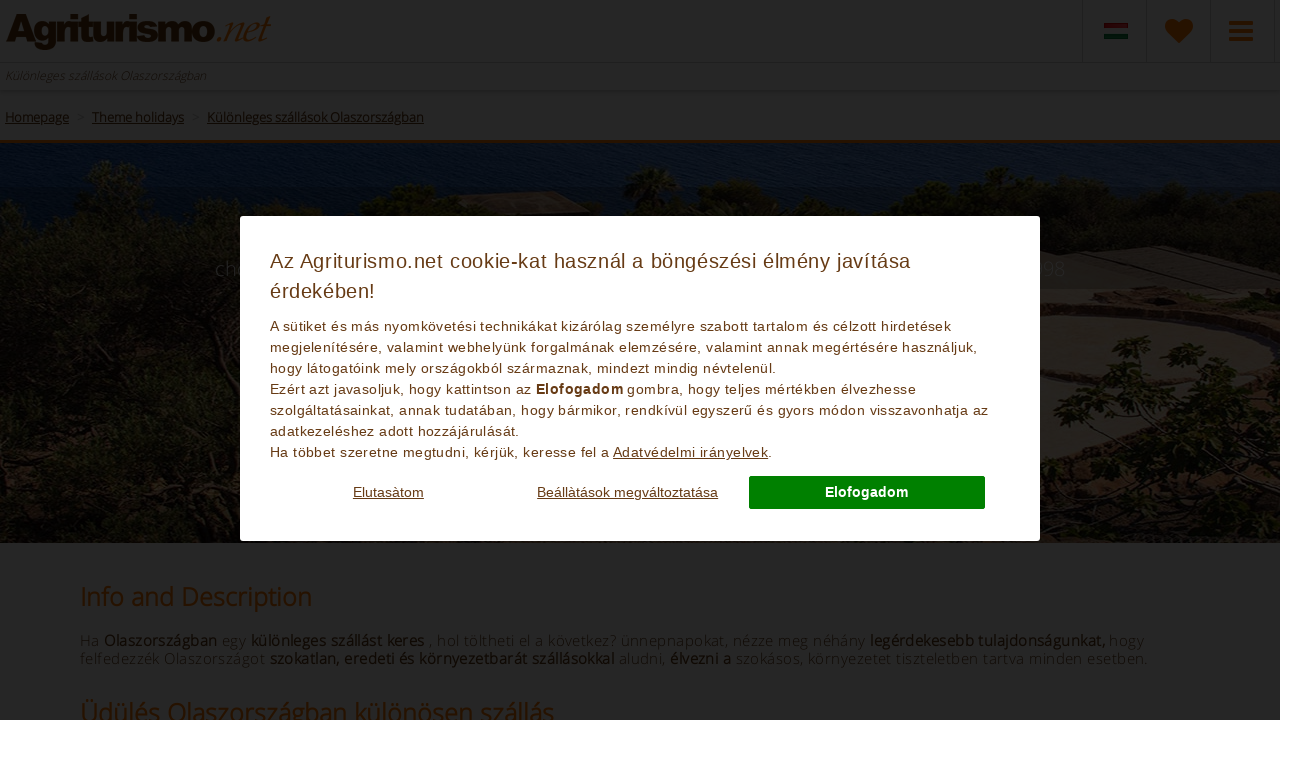

--- FILE ---
content_type: text/html;charset=UTF-8
request_url: https://hu.agriturismo.net/theme-holidays/sajatos-szallasok-olaszorszagban/
body_size: 61395
content:
<!DOCTYPE html> <html lang="hu"> <head> <script>(function(w,d,s,l,i){w[l]=w[l]||[];w[l].push({"gtm.start":new Date().getTime(),event:"gtm.js"});var f=d.getElementsByTagName(s)[0],j=d.createElement(s),dl=l!="dataLayer"?"&l="+l:"";j.async=true;j.src="https://www.googletagmanager.com/gtm.js?id="+i+dl;f.parentNode.insertBefore(j,f)})(window,document,"script","dataLayer","GTM-NGJ6XSWV");window.dataLayer=window.dataLayer||[];window.dataLayer2=window.dataLayer2||[];function gtag(){console.log("GTAG >>> "+JSON.stringify(arguments));dataLayer.push(arguments);dataLayer2.push(arguments)}gtag("consent","default",{ad_storage:"denied",ad_user_data:"denied",ad_personalization:"denied",analytics_storage:"denied",personalization_storage:"denied",functionality_storage:"denied",security_storage:"denied"});</script> <script type="text/javascript" src="/js/cookie-consent-v2.js" defer></script> <meta charset="UTF-8"> <title>Különleges szállások Olaszországban</title> <meta name="Description" content="Különleges szállások Olaszországban. Különleges szállás. Tipikus tulajdonságok, szokatlan szállás az Ön nyaralásához Olaszországban."> <meta name="Keywords" content="sajátos nyaralótelepek Olaszország, jellegzetes parasztház, alternatív turistaházak, különleges szállások Olaszországban, furcsa agritourism olaszország, szokatlan agriturismo italy;"> <meta name="robots" content="index,follow"/> <meta name="p:domain_verify" content="7423e857ae1fe7e2f31ef64b536d4974"/> <meta name="verify-v1" content="Ef9rbmbY0BMJe2O2D0sLqPNf3Iu/MwLlbf+ZULebeNo="> <meta http-equiv="Content-Type" content="application/xhtml+xml; charset=utf-8"/> <meta property="og:description" content="Különleges szállások Olaszországban. Különleges szállás. Tipikus tulajdonságok, szokatlan szállás az Ön nyaralásához Olaszországban."> <meta property="og:title" content="Különleges szállások Olaszországban"> <meta property="og:url" content="https://hu.agriturismo.net/theme-holidays/sajatos-szallasok-olaszorszagban/"> <meta property="og:image" content="https://hu.agriturismo.net/images/navigazione/classificazioni/146.jpg"> <meta property="fb:app_id" content="495330933826047"/> <meta name="viewport" content="width=device-width, initial-scale = 1.0, maximum-scale=1.0, user-scalable=no, minimal-ui"/> <link rel="shortcut icon" type="image/x-icon" href="/favicon.ico"/> <link rel="alternate" type="application/rss+xml" title="Agriturismo.Net - Last Minute Offers" href="/rss/last_minute.xml"/> <link rel="alternate" type="application/rss+xml" title="Agriturismo.Net - Week end Offers" href="/rss/weekend.xml"/> <link rel="alternate" type="application/rss+xml" title="Agriturismo.Net - Wellness Offers" href="/rss/wellness.xml"/> <link rel="alternate" type="application/rss+xml" title="Agriturismo.Net - Family Offers" href="/rss/family.xml"/> <link rel="canonical" href="https://hu.agriturismo.net/theme-holidays/sajatos-szallasok-olaszorszagban/"> <link href='/loader/common.css?ver=9bb75433f81eb867bcba6c265fbd334b' rel='stylesheet' type='text/css'/> <link href='/loader/vacanze_tema.css?ver=1ebd8794312f043a703973283c589377' rel='stylesheet' type='text/css'/> <script type='text/javascript' src='/loader/common.js?ver=f872a16bc696dfa20e6137f27984afc2'></script> <script type='text/javascript' defer src='/loader/common_a.js?ver=f872a16bc696dfa20e6137f27984afc2'></script> <script type='text/javascript' defer src='/loader/vacanze_tema.js?ver=b6056cd682a741c46e530a6e229ec50b'></script> <!--[if lt IE 9]><link rel="stylesheet" type="text/css" href="/css/ie8.css"/><![endif]--> <!--[if IE]><script src="/js/html5.js"></script><![endif]--> <script>var mappa_regioni={toscana:{tooltip:{content:"Toszkána <span>(362)</span>"}},sicilia:{tooltip:{content:"Sicilia <span>(62)</span>"}},umbria:{tooltip:{content:"Umbria <span>(60)</span>"}},puglia:{tooltip:{content:"Puglia <span>(46)</span>"}},piemonte:{tooltip:{content:"Piemonte <span>(25)</span>"}},"emilia-romagna":{tooltip:{content:"Emilia Romagna <span>(20)</span>"}},marche:{tooltip:{content:"Marche <span>(19)</span>"}},lazio:{tooltip:{content:"Lazio <span>(18)</span>"}},lombardia:{tooltip:{content:"Lombardia <span>(18)</span>"}},veneto:{tooltip:{content:"Veneto <span>(17)</span>"}},campania:{tooltip:{content:"Campania <span>(16)</span>"}},sardegna:{tooltip:{content:"Szardínia <span>(13)</span>"}},liguria:{tooltip:{content:"Liguria <span>(13)</span>"}},"trentino-alto-adige":{tooltip:{content:"Trentino Alto Adige <span>(5)</span>"}},calabria:{tooltip:{content:"Calabria <span>(5)</span>"}},abruzzo:{tooltip:{content:"Abruzzo <span>(3)</span>"}},molise:{tooltip:{content:"Molise <span>(3)</span>"}},basilicata:{tooltip:{content:"Basilicata <span>(2)</span>"}},"friuli-venezia-giulia":{tooltip:{content:"Friuli Venezia Giulia <span>(1)</span>"}}};var suggerimento_flex="Attenzione: alcune delle strutture proposte avranno date flessibili.";var lingua_corrente="hun";var traduzione_dal="kezdo dátum";var traduzione_al="záró dátum";var err_ricerca="You must specify a valid zone or name to search for";var err_eta_bimbi="You must specify a valid children age between 0 and 17 years";var ordina_per="Sort by:";var search_url="/search/";var price_idaz=0;var trace_idaz=0;var localizzazionesocial="hu-HU";var linguaBanner="hu";var userLanguage="hu";var avantitxt="Következő";var trattamentoDatiError="Hozzájárulását kell adnia személyi adatai feldolgozásához";var btn_center="Center";var btn_close="Close map";var btn_search_area="New search in area";var inregalo="You will have as gift";var chiudiFiltri="bezárás";var annullaFiltri="Remove filters";var annullaTuttiFiltri="Távolítsa el az összes szűrőt";var searchServizi="Szolgáltatások";var searchZone="Destinazioni popolari";var searchTipologie="Típus";var searchPrezzi="Prices";var searchBase="Foglalás";var applicaLbl="MEGEROSÍTÉS";var direzioneCal="right";</script> <style>@font-face{font-family:'Open Sans';font-style:normal;font-weight:300;src:local('Open Sans Light'),local('OpenSans-Light'),url(/css/fonts/OpenSans-Light.woff) format('woff')}</style> </head> <body> <noscript> <iframe id='noscripttaggoogle' src="https://www.googletagmanager.com/ns.html?id=GTM-N72FGWH" height="0" width="0" style="display:none;visibility:hidden"></iframe> <iframe src="https://www.googletagmanager.com/ns.html?id=GTM-NGJ6XSWV" height="0" width="0" style="display:none;visibility:hidden"></iframe> <img height="1" width="1" style="display:none" src="https://www.facebook.com/tr?id=536329186772099&ev=PageView&noscript=1"/> </noscript> <div id='testdiv' style='height: 1in; left: -100%; position: absolute; top: -100%; width: 1in;'></div> <div id="content"> <header class=" paginaTematica"> <div class="top"> <div class="container"> <div class="row"> <div class="col-sm-12"> <a class="logo" href="/" alt="Agriturismo.net" title="Agriturismo.net"> <img src="/images/sprite_header_box-21.png" alt="Logo Agriturismo.net" title="Logo Agriturismo.net" class='logoHeader'> </a> <nav class="top_nav"> <ul> <li class="dropdown menu-field-6"> <a id="cambia_lingua" href="#" class="dropdown-toggle item05 flags" data-toggle="dropdown" style="overflow: hidden;"><img src="/images/sprite_header_box-21.png" class="flag_box_img flag_img_hu" alt="hun flag"></a> <ul class="dropdown-menu flags" aria-labelledby="dropflags"> <li><a href="https://www.agriturismo.net/theme-holidays/unsual-accommodations-in-italy/" rel="alternate" class="alt_links" ref="eng" hreflang='en' messaggio="English"> <div class="flag_box flag_EN" alt="Italy agriturismo"> <span class="txt_lingua">English</span></div> </a> </li> <li><a href="https://fr.agriturismo.net/vacances-a-theme/hebergement-particulier-en-italie/" rel="alternate" class="alt_links" ref="fra" hreflang='fr' messaggio="Français"> <div class="flag_box flag_FR" alt="Italie agritourisme "> <span class="txt_lingua">Français</span></div> </a> </li> <li><a href="https://de.agriturismo.net/themen-urlaube/ungewohnliche-unterkunfte-in-italien/" rel="alternate" class="alt_links" ref="deu" hreflang='de' messaggio="Deutsch"> <div class="flag_box flag_DE" alt="Bauernhof urlaub Italien"> <span class="txt_lingua">Deutsch</span></div> </a> </li> <li><a href="https://es.agriturismo.net/vacaciones-tematicas/alojamientos-insolutos-en-italia/" rel="alternate" class="alt_links" ref="spa" hreflang='es' messaggio="Español"> <div class="flag_box flag_ES" alt="Agroturismo rural Italia"> <span class="txt_lingua">Español</span></div> </a> </li> <li><a href="https://it.agriturismo.net/vacanze-a-tema/alloggi-particolari-italia/" rel="alternate" class="alt_links" ref="ita" hreflang='it' messaggio="Italiano"> <div class="flag_box flag_IT" alt="Agriturismo italia"> <span class="txt_lingua">Italiano</span></div> </a> </li> <li><a href="https://dk.agriturismo.net/tema-ferier/peculiar-accomodations-in-italy/" rel="alternate" class="alt_links" ref="dan" hreflang='da' messaggio="Dansk"> <div class="flag_box flag_DK" alt="Dansk"> <span class="txt_lingua">Dansk</span></div> </a> </li> <li><a href="https://nl.agriturismo.net/themavakanties/niet-standaard-accommodaties-in-italie/" rel="alternate" class="alt_links" ref="ola" hreflang='nl' messaggio="Nederlands"> <div class="flag_box flag_NL" alt="Nederlands"> <span class="txt_lingua">Nederlands</span></div> </a> </li> <li><a href="https://no.agriturismo.net/temaferier/uvanlig-innkvartering-i-italia/" rel="alternate" class="alt_links" ref="nor" hreflang='no' messaggio="Norsk"> <div class="flag_box flag_NO" alt="Norsk"> <span class="txt_lingua">Norsk</span></div> </a> </li> <li><a href="https://po.agriturismo.net/theme-holidays/szczegolne-zakwaterowanie-we-wioszech/" rel="alternate" class="alt_links" ref="pol" hreflang='pl' messaggio="Polski"> <div class="flag_box flag_PO" alt="Polski"> <span class="txt_lingua">Polski</span></div> </a> </li> <li><a href="https://ru.agriturismo.net/theme-holidays/peculiar-accomodations-in-italy/" rel="alternate" class="alt_links" ref="rus" hreflang='ru' messaggio="русский"> <div class="flag_box flag_RU" alt="русский"> <span class="txt_lingua">русский</span></div> </a> </li> <li><a href="https://sk.agriturismo.net/tematicke-dovolenky/zvlastne-ubytovanie-v-taliansku/" rel="alternate" class="alt_links" ref="svk" hreflang='sk' messaggio="Slovenčine"> <div class="flag_box flag_SK" alt="Slovenčine"> <span class="txt_lingua">Slovenčine</span></div> </a> </li> <li><a href="https://si.agriturismo.net/tema-pocitnic/posebna-namestitev-v-italiji/" rel="alternate" class="alt_links" ref="svn" hreflang='sl' messaggio="Slovenščina"> <div class="flag_box flag_SI" alt="Slovenščina"> <span class="txt_lingua">Slovenščina</span></div> </a> </li> <li><a href="https://fi.agriturismo.net/teemalomat/erikoisasuntoja-italiassa/" rel="alternate" class="alt_links" ref="fin" hreflang='fi' messaggio="Suomi"> <div class="flag_box flag_FI" alt="Suomi"> <span class="txt_lingua">Suomi</span></div> </a> </li> <li><a href="https://pt.agriturismo.net/feriados-tematicos/acomodacoes-peculiares-na-italia/" rel="alternate" class="alt_links" ref="prt" hreflang='pt' messaggio="Português"> <div class="flag_box flag_PT" alt="Português"> <span class="txt_lingua">Português</span></div> </a> </li> <li><a href="https://se.agriturismo.net/tema-semester/ovanliga-boende-i-italien/" rel="alternate" class="alt_links" ref="swe" hreflang='se' messaggio="Svenska"> <div class="flag_box flag_SE" alt="Svenska"> <span class="txt_lingua">Svenska</span></div> </a> </li> <li><a href="https://br.agriturismo.net/feriados-tematicos/acomodacoes-peculiares-na-italia/" rel="alternate" class="alt_links" ref="bra" hreflang='br' messaggio="Brasileira"> <div class="flag_box flag_BR" alt="Brasileira"> <span class="txt_lingua">Brasileira</span></div> </a> </li> </ul> </li> <li class="menu-field-6"> <a class="item01" href="/favorites/"> <label class='cart_anchor' rel='0'></label> <i class="fa fa-heart"></i> </a> </li> <li class="dropdown menu-field-4"> <a id="drop3" href="#" class="dropdown-toggle item04" data-toggle="dropdown"> <span></span> <i class="fa fa-bars"></i> </a> <ul class="dropdown-menu item04" aria-labelledby="drop3"> <li><a href="/about-us/" style="display: inline-block;width: 100%;">About Us</a></li> <li><a href="/szolgaltatasi-szintgarancia/" style="display: inline-block;width: 100%;">Szolgáltatási szintgarancia</a></li> <li><a href="/faq/" style="display: inline-block;width: 100%;">FAQs</a></li> <li><a href="/a-foglalas-feltetelei/" style="display: inline-block;width: 100%;">A foglalás feltételei</a></li> <li><a href="/partnersnew/" style="display: inline-block;width: 100%;">Javasolja az Ön ingatlanát</a></li> <li><a href="/contacts/" style="display: inline-block;width: 100%;">Contact us</a></li> <li><a href="/adatvedelmi-szabalyzat/" style="display: inline-block;width: 100%;">Adatvédelmi szabályzat</a></li> <li><a href="#" id="open_preferences_center" style="display: inline-block;width: 100%;">Cookie-beállítások</a></li> </ul> </li> </ul> </nav> <div class="mob_nav"> <div class="triger"> <i class="fa fa-bars triger_open"></i> <i class="fa fa-times triger_close" style="display: none;"></i> </div> </div> </div> </div> </div> </div> </header> <section class="search_panel paginaTematica nascondiMotorePanel"> <div class="mob_x"> <div class="container"> <div class="row"> <h1 class='h1pagineinterne'> Különleges szállások Olaszországban </h1> </div> </div> </div> <hr> </section> <script type="text/javascript">var titolo_classificazione="Különleges szállások Olaszországban";var url_lista_completa_class="Különleges szállások Olaszországban";</script> <section class="info_top_area vacanze_tema paginaIBH24OPZ"> <div class="container"> <ol class="breadcrumb" itemscope itemtype="http://schema.org/BreadcrumbList"> <li itemprop="itemListElement" itemscope itemtype="http://schema.org/ListItem"> <a href="/" itemprop="item"><span itemprop="name">Homepage</span></a> <meta itemprop="position" content="1"/> </li> <li itemprop="itemListElement" itemscope itemtype="http://schema.org/ListItem"> <a href="/theme-holidays/" TITLE="Theme holidays" itemprop=item"><span itemprop="name">Theme holidays</span></a> <meta itemprop="position" content="2"/> </li> <li itemprop="itemListElement" itemscope itemtype="http://schema.org/ListItem"> <a href="/theme-holidays/sajatos-szallasok-olaszorszagban/" itemprop="item" title='Különleges szállások Olaszországban'> <span itemprop="name">Különleges szállások Olaszországban</span> </a> <meta itemprop="position" content="3"/> </li> </ol> </div> </section> <section class="hero_wrap vacanze_tema"> <div class="wrap"> <div id="slides-vacanze_tema" class='caricamentolazy' data-src='/images/navigazione/classificazioni/146.jpg'></div> <div> <div class="spot_header"> <h2><b>Különleges szállások Olaszországban</b></h2> <h3>choosing the best villas, B&Bs and Agritourism for your holidays in the countryside, since 1998</h3> </div> <div class="hero_filter_wrap pannello_ricerca " id='pannello_ricerca_hp' style="max-width: 798px"> <div class="filter_container"> <ul> <li id="li_destination"> <div id="destination" class="type_wrap"> <input id="type_pop" class="typeahead testo_ricerca" type="hidden"> </div> <div class="erroredestinazione">Scegli la tua destinazione</div> </li> <li id="li_checkin" class='checkinHP'> <div class="widget_wrap hp"> <div class='calendariocheck hp calendariocheckIN' id='calendariocheckINCentrale'> <i class="fa fa-calendar"></i> <input type='text' name='calendarioHP1' id='calendarioHP1' class='caleran calendarioinput' placeholder="Check-in" aria-label="Check-in" autocomplete="new-password" autocorrect="off" autocapitalize="off" spellcheck="false" readonly> </div> </div> </li> <li id="li_checkout" class='checkinHP checkinRight'> <div class="widget_wrap hp"> <div class='calendariocheck hp'> <i class="fa fa-calendar"></i> <input type='text' name='calendarioHP2' id='calendarioHP2' class='caleran calendarioinput' placeholder="Check-out" aria-label="Check-out" autocomplete="new-password" autocorrect="off" autocapitalize="off" spellcheck="false" readonly> </div> </div> <div class='cancelladate' onclick="cancellaDateRicerca('calendarioHP');">Dátumok törlése [X]</div> </li> <li id="li_persons"> <div class="persone persone0 hp" id="pannello_centrale"> <span style='display:none' id='etabimbicentrale' rel='tooltip' messaggio="You must specify a valid children age between 0 and 17 years"></span> <a href="#" id="per_sel" class="persone_icon dropdown-toggle selectIconaBefore" data-toggle="dropdown"> <div> <div class='boxPersone'> <span class="adu">2</span><span> Felnottek</span> <br> <span class="bam">0</span><span> Gyerekek</span> </div> </div> </a> <div class="dropdown-menu persone_drop_down" aria-labelledby="per_sel"> <span class="chiza3"></span> <div class="persone_table"> <div class="persone_tr celare primo" num='1'> <div class="persone_tc"> <div class="spinners persone_spinner"> <span class='titoloselecpersone'>Felnottek</span> <label class='selectIcona'> <select id="adulti1" class='form-control select_adulti selectpersone'> <option value=1>1</option> <option value=2 selected>2</option> <option value=3>3</option> <option value=4>4</option> <option value=5>5</option> <option value=6>6</option> <option value=7>7</option> <option value=8>8</option> <option value=9>9</option> <option value=10>10</option> <option value=11>11</option> <option value=12>12</option> <option value=13>13</option> <option value=14>14</option> <option value=15>15</option> <option value=16>16</option> <option value=17>17</option> <option value=18>18</option> <option value=19>19</option> <option value=20>20</option> <option value=21>21</option> <option value=22>22</option> <option value=23>23</option> <option value=24>24</option> <option value=25>25</option> <option value=26>26</option> <option value=27>27</option> <option value=28>28</option> <option value=29>29</option> <option value=30>30</option> <option value=31>31</option> <option value=32>32</option> <option value=33>33</option> <option value=34>34</option> <option value=35>35</option> <option value=36>36</option> <option value=37>37</option> <option value=38>38</option> <option value=39>39</option> <option value=40>40</option> <option value=41>41</option> <option value=42>42</option> <option value=43>43</option> <option value=44>44</option> <option value=45>45</option> <option value=46>46</option> <option value=47>47</option> <option value=48>48</option> <option value=49>49</option> <option value=50>50</option> <option value=51>51</option> <option value=52>52</option> <option value=53>53</option> <option value=54>54</option> <option value=55>55</option> <option value=56>56</option> <option value=57>57</option> <option value=58>58</option> <option value=59>59</option> <option value=60>60</option> <option value=61>61</option> <option value=62>62</option> <option value=63>63</option> <option value=64>64</option> <option value=65>65</option> <option value=66>66</option> <option value=67>67</option> <option value=68>68</option> <option value=69>69</option> <option value=70>70</option> <option value=71>71</option> <option value=72>72</option> <option value=73>73</option> <option value=74>74</option> <option value=75>75</option> <option value=76>76</option> <option value=77>77</option> <option value=78>78</option> <option value=79>79</option> <option value=80>80</option> <option value=81>81</option> <option value=82>82</option> <option value=83>83</option> <option value=84>84</option> <option value=85>85</option> <option value=86>86</option> <option value=87>87</option> <option value=88>88</option> <option value=89>89</option> <option value=90>90</option> <option value=91>91</option> <option value=92>92</option> <option value=93>93</option> <option value=94>94</option> <option value=95>95</option> <option value=96>96</option> <option value=97>97</option> <option value=98>98</option> <option value=99>99</option> <option value=100>100</option> <option value=101>101</option> <option value=102>102</option> <option value=103>103</option> <option value=104>104</option> <option value=105>105</option> <option value=106>106</option> <option value=107>107</option> <option value=108>108</option> <option value=109>109</option> <option value=110>110</option> <option value=111>111</option> <option value=112>112</option> <option value=113>113</option> <option value=114>114</option> <option value=115>115</option> <option value=116>116</option> <option value=117>117</option> <option value=118>118</option> <option value=119>119</option> <option value=120>120</option> <option value=121>121</option> <option value=122>122</option> <option value=123>123</option> <option value=124>124</option> <option value=125>125</option> <option value=126>126</option> <option value=127>127</option> <option value=128>128</option> <option value=129>129</option> <option value=130>130</option> <option value=131>131</option> <option value=132>132</option> <option value=133>133</option> <option value=134>134</option> <option value=135>135</option> <option value=136>136</option> <option value=137>137</option> <option value=138>138</option> <option value=139>139</option> <option value=140>140</option> <option value=141>141</option> <option value=142>142</option> <option value=143>143</option> <option value=144>144</option> <option value=145>145</option> <option value=146>146</option> <option value=147>147</option> <option value=148>148</option> <option value=149>149</option> <option value=150>150</option> <option value=151>151</option> <option value=152>152</option> <option value=153>153</option> <option value=154>154</option> <option value=155>155</option> <option value=156>156</option> <option value=157>157</option> <option value=158>158</option> <option value=159>159</option> <option value=160>160</option> <option value=161>161</option> <option value=162>162</option> <option value=163>163</option> <option value=164>164</option> <option value=165>165</option> <option value=166>166</option> <option value=167>167</option> <option value=168>168</option> <option value=169>169</option> <option value=170>170</option> <option value=171>171</option> <option value=172>172</option> <option value=173>173</option> <option value=174>174</option> <option value=175>175</option> <option value=176>176</option> <option value=177>177</option> <option value=178>178</option> <option value=179>179</option> <option value=180>180</option> <option value=181>181</option> <option value=182>182</option> <option value=183>183</option> <option value=184>184</option> <option value=185>185</option> <option value=186>186</option> <option value=187>187</option> <option value=188>188</option> <option value=189>189</option> <option value=190>190</option> <option value=191>191</option> <option value=192>192</option> <option value=193>193</option> <option value=194>194</option> <option value=195>195</option> <option value=196>196</option> <option value=197>197</option> <option value=198>198</option> <option value=199>199</option> <option value=200>200</option> </select> </label> </div> </div> <div class="persone_tc"> <div class="spinners persone_spinner selectIconaAfter"> <span class='titoloselecpersone'>Gyerekek</span> <label class='selectIcona'> <select class='form-control select_bambini selectpersone' rel='1' id="bambini1"> <option value=0>0</option> <option value=1>1</option> <option value=2>2</option> <option value=3>3</option> <option value=4>4</option> <option value=5>5</option> <option value=6>6</option> <option value=7>7</option> <option value=8>8</option> <option value=9>9</option> <option value=10>10</option> <option value=11>11</option> <option value=12>12</option> <option value=13>13</option> <option value=14>14</option> <option value=15>15</option> <option value=16>16</option> <option value=17>17</option> <option value=18>18</option> <option value=19>19</option> <option value=20>20</option> <option value=21>21</option> <option value=22>22</option> <option value=23>23</option> <option value=24>24</option> <option value=25>25</option> <option value=26>26</option> <option value=27>27</option> <option value=28>28</option> <option value=29>29</option> <option value=30>30</option> <option value=31>31</option> <option value=32>32</option> <option value=33>33</option> <option value=34>34</option> <option value=35>35</option> <option value=36>36</option> <option value=37>37</option> <option value=38>38</option> <option value=39>39</option> <option value=40>40</option> </select> </label> </div> </div> </div> </div> <div class='contenitoreselectetabambini'> <div class="persone_table etabimbimotore"> <div class="persone_tr celare primo" num='1'> <div class="persone_tc etabimbi clearfix"> Children's age <ul class="eta_dei_bambini" id="etabambini1"> </ul> </div> </div> </div> </div> <div class="persone_table last"> <a href='javascript:;' rel="nofollow" class="btn pulsanteArancio chiudimenupersone">csinált</a> </div> </div> </div> </li> <li id="li_button"> <button type="button" class="btn cerca_btn hp" id='motoreCentrale' url='/theme-holidays/sajatos-szallasok-olaszorszagban/a-szallaslehetosegek-teljes-listaja/'><i class="fa fa-angle-right"></i>Keresés</button> </li> </ul> </div> </div> <div class="row recensioni-box-header"> <div class="col-sm-12"> <div style="display: flex; justify-content: center; align-items: center; gap: 12px; margin-top: 5px;"> <div style="color: white; font-size: 18px; margin: -5px 0 0 0;">Kiváló</div> <div> <a href="https://trustpilot.com/review/www.agriturismo.net?utm_medium=trustbox&utm_source=MicroStar" target="_blank"> <svg role="img" aria-labelledby="starRating" viewBox="0 0 251 46" xmlns="http://www.w3.org/2000/svg" style="height: 18px;"> <g> <path fill="#00b67a" d="M0 46.33h46.38V0H0z"></path> <path d="M39.53 19.71L13.23 38.8l3.84-11.8L7.02 19.71h12.42l3.84-11.8 3.84 11.8h12.42zM23.28 31.51l7.18-1.51 2.86 8.8L23.28 31.51z" fill="#FFF"></path> </g> <g> <path fill="#00b67a" d="M51.25 46.33h46.38V0H51.25z"></path> <path d="M74.99 31.33L81.15 30 84 39l-9.66-7.2L64.3 39l3.9-11.84L58 19.84h12.61L74.5 8l3.9 11.84H91L74.99 31.33z" fill="#FFF"></path> </g> <g> <path fill="#00b67a" d="M102.53 46.33h46.38V0h-46.38z"></path> <path d="M142.07 19.71l-26.3 19.09 3.84-11.8-10.05-7.29h12.42l3.84-11.8 3.84 11.8h12.42zM125.81 31.51l7.18-1.51 2.86 8.8-10.05-7.29z" fill="#FFF"></path> </g> <g> <path fill="#00b67a" d="M153.82 46.33h46.38V0h-46.38z"></path> <path d="M193.35 19.71l-26.3 19.09 3.84-11.8-10.05-7.29h12.42l3.84-11.8 3.84 11.8h12.42zM177.09 31.51l7.18-1.51 2.86 8.8-10.05-7.29z" fill="#FFF"></path> </g> <g> <path fill="#00b67a" d="M205.06 46.33h46.38V0h-46.38z"></path> <path d="M244.6 19.71l-26.3 19.09 3.84-11.8-10.05-7.29h12.42l3.84-11.8 3.84 11.8h12.42zm-16.26 11.8l7.18-1.51 2.86 8.8-10.05-7.29z" fill="#FFF"></path> </g> </svg> </a> </div> <div style="margin: -1px 0 0 0;"> <a href="https://trustpilot.com/review/www.agriturismo.net?utm_medium=trustbox&utm_source=MicroStar" target="_blank"> <svg role="img" aria-labelledby="trustpilotLogo-wzh6td3fx7" viewBox="0 0 126 31" xmlns="http://www.w3.org/2000/svg" style="height: 18px;"> <title>Trustpilot</title> <path d="M33.074774 11.07005H45.81806v2.364196h-5.010656v13.290316h-2.755306V13.434246h-4.988435V11.07005h.01111zm12.198892 4.319629h2.355341v2.187433h.04444c.077771-.309334.222203-.60762.433295-.894859.211092-.287239.466624-.56343.766597-.79543.299972-.243048.633276-.430858.999909-.585525.366633-.14362.744377-.220953 1.12212-.220953.288863 0 .499955.011047.611056.022095.1111.011048.222202.033143.344413.04419v2.408387c-.177762-.033143-.355523-.055238-.544395-.077333-.188872-.022096-.366633-.033143-.544395-.033143-.422184 0-.822148.08838-1.199891.254096-.377744.165714-.699936.41981-.977689.740192-.277753.331429-.499955.729144-.666606 1.21524-.166652.486097-.244422 1.03848-.244422 1.668195v5.39125h-2.510883V15.38968h.01111zm18.220567 11.334883H61.02779v-1.579813h-.04444c-.311083.574477-.766597 1.02743-1.377653 1.369908-.611055.342477-1.233221.51924-1.866497.51924-1.499864 0-2.588654-.364573-3.25526-1.104765-.666606-.740193-.999909-1.856005-.999909-3.347437V15.38968h2.510883v6.948968c0 .994288.188872 1.701337.577725 2.1101.377744.408763.922139.618668 1.610965.618668.533285 0 .96658-.077333 1.322102-.243048.355524-.165714.644386-.37562.855478-.65181.222202-.265144.377744-.596574.477735-.972194.09999-.37562.144431-.784382.144431-1.226288v-6.573349h2.510883v11.323836zm4.27739-3.634675c.07777.729144.355522 1.237336.833257 1.535623.488844.287238 1.06657.441905 1.744286.441905.233312 0 .499954-.022095.799927-.055238.299973-.033143.588836-.110476.844368-.209905.266642-.099429.477734-.254096.655496-.452954.166652-.198857.244422-.452953.233312-.773335-.01111-.320381-.133321-.585525-.355523-.784382-.222202-.209906-.499955-.364573-.844368-.497144-.344413-.121525-.733267-.232-1.17767-.320382-.444405-.088381-.888809-.18781-1.344323-.287239-.466624-.099429-.922138-.232-1.355432-.37562-.433294-.14362-.822148-.342477-1.166561-.596573-.344413-.243048-.622166-.56343-.822148-.950097-.211092-.386668-.311083-.861716-.311083-1.436194 0-.618668.155542-1.12686.455515-1.54667.299972-.41981.688826-.75124 1.14434-1.005336.466624-.254095.97769-.430858 1.544304-.541334.566615-.099429 1.11101-.154667 1.622075-.154667.588836 0 1.15545.066286 1.688736.18781.533285.121524 1.02213.320381 1.455423.60762.433294.276191.788817.640764 1.07768 1.08267.288863.441905.466624.98324.544395 1.612955h-2.621984c-.122211-.596572-.388854-1.005335-.822148-1.204193-.433294-.209905-.933248-.309334-1.488753-.309334-.177762 0-.388854.011048-.633276.04419-.244422.033144-.466624.088382-.688826.165715-.211092.077334-.388854.198858-.544395.353525-.144432.154667-.222203.353525-.222203.60762 0 .309335.111101.552383.322193.740193.211092.18781.488845.342477.833258.475048.344413.121524.733267.232 1.177671.320382.444404.088381.899918.18781 1.366542.287239.455515.099429.899919.232 1.344323.37562.444404.14362.833257.342477 1.17767.596573.344414.254095.622166.56343.833258.93905.211092.37562.322193.850668.322193 1.40305 0 .673906-.155541 1.237336-.466624 1.712385-.311083.464001-.711047.850669-1.199891 1.137907-.488845.28724-1.04435.508192-1.644295.640764-.599946.132572-1.199891.198857-1.788727.198857-.722156 0-1.388762-.077333-1.999818-.243048-.611056-.165714-1.14434-.408763-1.588745-.729144-.444404-.33143-.799927-.740192-1.05546-1.226289-.255532-.486096-.388853-1.071621-.411073-1.745528h2.533103v-.022095zm8.288135-7.700208h1.899828v-3.402675h2.510883v3.402675h2.26646v1.867052h-2.26646v6.054109c0 .265143.01111.486096.03333.684954.02222.18781.07777.353524.155542.486096.07777.132572.199981.232.366633.298287.166651.066285.377743.099428.666606.099428.177762 0 .355523 0 .533285-.011047.177762-.011048.355523-.033143.533285-.077334v1.933338c-.277753.033143-.555505.055238-.811038.088381-.266642.033143-.533285.04419-.811037.04419-.666606 0-1.199891-.066285-1.599855-.18781-.399963-.121523-.722156-.309333-.944358-.552381-.233313-.243049-.377744-.541335-.466625-.905907-.07777-.364573-.13332-.784383-.144431-1.248384v-6.683825h-1.899827v-1.889147h-.02222zm8.454788 0h2.377562V16.9253h.04444c.355523-.662858.844368-1.12686 1.477644-1.414098.633276-.287239 1.310992-.430858 2.055369-.430858.899918 0 1.677625.154667 2.344231.475048.666606.309335 1.222111.740193 1.666515 1.292575.444405.552382.766597 1.193145.9888 1.92229.222202.729145.333303 1.513527.333303 2.3421 0 .762288-.099991 1.50248-.299973 2.20953-.199982.718096-.499955 1.347812-.899918 1.900194-.399964.552383-.911029.98324-1.533194 1.31467-.622166.33143-1.344323.497144-2.18869.497144-.366634 0-.733267-.033143-1.0999-.099429-.366634-.066286-.722157-.176762-1.05546-.320381-.333303-.14362-.655496-.33143-.933249-.56343-.288863-.232-.522175-.497144-.722157-.79543h-.04444v5.656393h-2.510883V15.38968zm8.77698 5.67849c0-.508193-.06666-1.005337-.199981-1.491433-.133321-.486096-.333303-.905907-.599946-1.281527-.266642-.37562-.599945-.673906-.988799-.894859-.399963-.220953-.855478-.342477-1.366542-.342477-1.05546 0-1.855387.364572-2.388672 1.093717-.533285.729144-.799928 1.701337-.799928 2.916578 0 .574478.066661 1.104764.211092 1.59086.144432.486097.344414.905908.633276 1.259432.277753.353525.611056.629716.99991.828574.388853.209905.844367.309334 1.355432.309334.577725 0 1.05546-.121524 1.455423-.353525.399964-.232.722157-.541335.97769-.905907.255531-.37562.444403-.79543.555504-1.270479.099991-.475049.155542-.961145.155542-1.458289zm4.432931-9.99812h2.510883v2.364197h-2.510883V11.07005zm0 4.31963h2.510883v11.334883h-2.510883V15.389679zm4.755124-4.31963h2.510883v15.654513h-2.510883V11.07005zm10.210184 15.963847c-.911029 0-1.722066-.154667-2.433113-.452953-.711046-.298287-1.310992-.718097-1.810946-1.237337-.488845-.530287-.866588-1.160002-1.12212-1.889147-.255533-.729144-.388854-1.535622-.388854-2.408386 0-.861716.133321-1.657147.388853-2.386291.255533-.729145.633276-1.35886 1.12212-1.889148.488845-.530287 1.0999-.93905 1.810947-1.237336.711047-.298286 1.522084-.452953 2.433113-.452953.911028 0 1.722066.154667 2.433112.452953.711047.298287 1.310992.718097 1.810947 1.237336.488844.530287.866588 1.160003 1.12212 1.889148.255532.729144.388854 1.524575.388854 2.38629 0 .872765-.133322 1.679243-.388854 2.408387-.255532.729145-.633276 1.35886-1.12212 1.889147-.488845.530287-1.0999.93905-1.810947 1.237337-.711046.298286-1.522084.452953-2.433112.452953zm0-1.977528c.555505 0 1.04435-.121524 1.455423-.353525.411074-.232.744377-.541335 1.01102-.916954.266642-.37562.455513-.806478.588835-1.281527.12221-.475049.188872-.961145.188872-1.45829 0-.486096-.066661-.961144-.188872-1.44724-.122211-.486097-.322193-.905907-.588836-1.281527-.266642-.37562-.599945-.673907-1.011019-.905907-.411074-.232-.899918-.353525-1.455423-.353525-.555505 0-1.04435.121524-1.455424.353525-.411073.232-.744376.541334-1.011019.905907-.266642.37562-.455514.79543-.588835 1.281526-.122211.486097-.188872.961145-.188872 1.447242 0 .497144.06666.98324.188872 1.458289.12221.475049.322193.905907.588835 1.281527.266643.37562.599946.684954 1.01102.916954.411073.243048.899918.353525 1.455423.353525zm6.4883-9.66669h1.899827v-3.402674h2.510883v3.402675h2.26646v1.867052h-2.26646v6.054109c0 .265143.01111.486096.03333.684954.02222.18781.07777.353524.155541.486096.077771.132572.199982.232.366634.298287.166651.066285.377743.099428.666606.099428.177762 0 .355523 0 .533285-.011047.177762-.011048.355523-.033143.533285-.077334v1.933338c-.277753.033143-.555505.055238-.811038.088381-.266642.033143-.533285.04419-.811037.04419-.666606 0-1.199891-.066285-1.599855-.18781-.399963-.121523-.722156-.309333-.944358-.552381-.233313-.243049-.377744-.541335-.466625-.905907-.07777-.364573-.133321-.784383-.144431-1.248384v-6.683825h-1.899827v-1.889147h-.02222z" fill="#191919" style="fill: white;"></path> <path fill="#00B67A" d="M30.141707 11.07005H18.63164L15.076408.177071l-3.566342 10.892977L0 11.059002l9.321376 6.739063-3.566343 10.88193 9.321375-6.728016 9.310266 6.728016-3.555233-10.88193 9.310266-6.728016z"></path> <path fill="#005128" d="M21.631369 20.26169l-.799928-2.463625-5.755033 4.153914z"></path> </svg> </a> </div> </div> </div> </div> </div> </div> </section> <section class="info_white_area articoli_vacanze_tema"> <div class="container"> <div class="row lista-completa corpo_recensioni"> <div class="col-sm-12"> <h2 class="h2neltesto">Info and Description</h2> <p> Ha <strong>Olaszországban</strong> egy <strong>különleges szállást keres</strong> , hol töltheti el a következ? ünnepnapokat, nézze meg néhány <strong>legérdekesebb tulajdonságunkat,</strong> hogy felfedezzék Olaszországot <strong>szokatlan, eredeti és környezetbarát szállásokkal</strong> aludni, <strong>élvezni a</strong> szokásos, környezetet tiszteletben tartva minden esetben. </p><h2 class="h2neltesto"> Üdülés Olaszországban különösen szállás </h2><p> Az <strong>alternatív szálláshelyen</strong> való tartózkodás lehet?vé teszi, hogy felfedezzék a szennyezett területeket, és értékeljék a terület természetes és kulturális szépségeit. Ezeket a struktúrákat a környezet tiszteletben tartásával építették ki a környez? er?források kiaknázásával. Az utóbbi években sok ilyen eredeti helyszínt <strong>bájos turisztikai építményekké</strong> alakítottak át. </p><p> Között <strong>speciális</strong> <a href="/theme-holidays/a-gazdasagban/" title="Farmház a csillogóban">gazdaságok</a> talál <a href="/theme-holidays/a-gazdasagban/" title="Farmház a csillogóban">glamping</a> , luxus kemping azok számára, akik szeretnék, hogy maradjon a zöld, de a kényelem feláldozása nélkül, a létesítményeket zéró környezeti hatás; A <a href="/theme-holidays/jellegzetes-puglia-szerkezetek/" title="Nyaralás egy Trullo-ban">Trulli</a> , tipikus szerkezetek egy kör alakú, és egy kúp tet?, született egy ideiglenes tartózkodási, pásztorok elterjedt a vidéken <a href="/puglia/" title="Agriturismo, B & B, Nyaralás Puglia">Puglia</a> valamint <a href="/theme-holidays/jellegzetes-puglia-szerkezetek/" title="Ünnepnapok Masseria-ban">Masseria</a> , elegáns vidéki épületek jellemz? a tizenhatodik században, a <a href="/theme-holidays/tipikus-sziciliai-szerkezetek/" title="Vacsora Baglio-ban">Bagli</a> , er?dített telepek tipikus <a href="/sicilia/" title="Agriturismo, B & B, Üdül?házak Szicília">szicíliai</a> és a <a href="/theme-holidays/tipikus-sziciliai-szerkezetek/" title="Üdülés a Dammusiban">Dammusi</a> , a Pantelleria szigetét ábrázoló parasztok ?si lakóhelyei, de néhány szicíliai terület is. </p><p> Tekintsen meg minden <strong>különleges szálláshelyet Olaszországban,</strong> és foglalja le az egyedülálló és felejthetetlen nyaralást a vidéken, a város <a title="Üdülés a tenger közelében" href="/theme-holidays/udulesi-hazak-es-paraszthazak-kozeli-to-the-tengerparti/">közelében</a> vagy <a title="Üdülés a tenger közelében" href="/theme-holidays/udulesi-hazak-es-paraszthazak-kozeli-to-the-tengerparti/">a tenger közelében!</a> </p> </div> </div> </div> </section> <section class="separatore_mini2 height0"></section> <div class="info_white_area section-2-homepage"> <div class="container" id="sec01"> <div class="row"> <script type="text/javascript">strutturePerRiga=4;strutturePerScroll=4;righeSlideStrutture=1;$(document).ready(function(){$(".struttureHL").on("init",function(event,slick){if($(".struttureHL").isOnScreen()){$(".lazyFotoStruttureHL").lazy({bind:"event",afterLoad:function(element){element.parent(".previewImage").addClass("previewImageNOBefore");element.removeClass("preview-loading");element.removeClass("lazyFotoStruttureHL")}})}});$(".struttureHL").slick({infinite:true,dots:true,speed:1200,variableWidth:true,autoplay:false,autoplaySpeed:10000,pauseOnFocus:true,pauseOnHover:true,rows:righeSlideStrutture,slidesPerRow:strutturePerRiga,centerMode:false,responsive:[{breakpoint:1480,settings:{slidesPerRow:strutturePerRiga<=3?strutturePerRiga:3,dots:true,autoplay:false,centerMode:false}},{breakpoint:1150,settings:{slidesPerRow:strutturePerRiga<=2?strutturePerRiga:2,dots:true,autoplay:false,centerMode:false}},{breakpoint:900,settings:{slidesPerRow:1,dots:false,autoplay:false,centerMode:true}},{breakpoint:480,settings:{slidesPerRow:1,dots:false,autoplay:false,centerMode:true,centerPadding:"80px"}},{breakpoint:360,settings:{slidesPerRow:1,dots:false,autoplay:false,centerMode:true,centerPadding:"40px"}}]});$(".struttureHL").on("beforeChange",function(event,slick,currentSlide,nextSlide){$(".lazyFotoStruttureHL").lazy({bind:"event",afterLoad:function(element){element.parent(".previewImage").addClass("previewImageNOBefore");element.removeClass("preview-loading");element.removeClass("lazyFotoStruttureHL")}})})});</script> <a name='listaraccomandate' id='listaraccomandate'></a> <section class="info_white_area"> <div class="container"> <div class="row"> <div class="col-sm-12 " style='width:100%;text-align:center'> <h2><span>Kiemelt Ingatlanok</span> - Különleges szállások Olaszországban</h2> <section class="vacanze_tema_slick struttureHL slider"> <div class="item"> <div class="favorite " ref="4532" id='favorite_4532' title="Adja hozzá a kedvencekhez!" alt="Adja hozzá a kedvencekhez!"></div> <div class="item_f"> <a href="/radicofani-4532/" target="_blank"> <div class='cambiafoto previewImage' id="item-1" idaz='4532' numero='1' url='/radicofani-4532/' immagine='https://www.agriturismo.net/thumbs/anteprime/radicofani-4532.png' style='background-color:#efefef;text-align:center;background-position-y:center;background-position-x:center;background-repeat: no-repeat'> <img src='[data-uri]' data-src="https://www.agriturismo.net/thumbs/anteprime/radicofani-4532.png" class="preview-loading lazyFotoStruttureHL" data-ste='https://www.agriturismo.net/thumbs/anteprime/radicofani-4532.png'> </div> </a> <a href="javascript:;" class='cambiafotoprev' rel='1' id='hrefprev1' numero=0 ImgSlideStruttureHL='https://www.agriturismo.net/thumbs/gallerie/radicofani-4532/cose-da-fare-10618.png?w=455&h=261#https://www.agriturismo.net/thumbs/gallerie/radicofani-4532/cose-da-fare-10631.png?w=455&h=261#https://www.agriturismo.net/thumbs/gallerie/radicofani-4532/a‰tterem-143151.png?w=455&h=261#https://www.agriturismo.net/thumbs/gallerie/radicofani-4532/a‰tterem-143157.png?w=455&h=261#https://www.agriturismo.net/thumbs/gallerie/radicofani-4532/a‰tterem-1019352559.png?w=455&h=261#https://www.agriturismo.net/thumbs/gallerie/radicofani-4532/apartman-appartamento-spiga-1019380722.png?w=455&h=261#https://www.agriturismo.net/thumbs/gallerie/radicofani-4532/apartman-appartamento-spiga-1019380732.png?w=455&h=261#https://www.agriturismo.net/thumbs/gallerie/radicofani-4532/apartman-appartamento-spiga-1019380733.png?w=455&h=261#https://www.agriturismo.net/thumbs/gallerie/radicofani-4532/apartman-appartamento-spiga-1019380733.png?w=455&h=261#https://www.agriturismo.net/thumbs/gallerie/radicofani-4532/apartman-appartamento-spiga-1019380734.png?w=455&h=261#https://www.agriturismo.net/thumbs/gallerie/radicofani-4532/apartman-appartamento-spiga-1019380734.png?w=455&h=261#https://www.agriturismo.net/thumbs/gallerie/radicofani-4532/apartman-appartamento-spiga-1019380735.png?w=455&h=261#https://www.agriturismo.net/thumbs/gallerie/radicofani-4532/apartman-appartamento-spiga-1019380735.png?w=455&h=261#https://www.agriturismo.net/thumbs/gallerie/radicofani-4532/apartman-appartamento-spiga-1019380736.png?w=455&h=261#https://www.agriturismo.net/thumbs/gallerie/radicofani-4532/apartman-appartamento-spiga-1019380736.png?w=455&h=261#https://www.agriturismo.net/thumbs/gallerie/radicofani-4532/apartman-appartamento-lavanda-1019380773.png?w=455&h=261#https://www.agriturismo.net/thumbs/gallerie/radicofani-4532/apartman-appartamento-lavanda-1019380773.png?w=455&h=261#https://www.agriturismo.net/thumbs/gallerie/radicofani-4532/apartman-appartamento-lavanda-1019380774.png?w=455&h=261#https://www.agriturismo.net/thumbs/gallerie/radicofani-4532/apartman-appartamento-lavanda-1019380774.png?w=455&h=261#https://www.agriturismo.net/thumbs/gallerie/radicofani-4532/apartman-appartamento-lavanda-1019380775.png?w=455&h=261#https://www.agriturismo.net/thumbs/gallerie/radicofani-4532/apartman-appartamento-lavanda-1019380776.png?w=455&h=261#https://www.agriturismo.net/thumbs/gallerie/radicofani-4532/apartman-appartamento-lavanda-1019380777.png?w=455&h=261#https://www.agriturismo.net/thumbs/gallerie/radicofani-4532/apartman-appartamento-lavanda-1019380778.png?w=455&h=261#https://www.agriturismo.net/thumbs/gallerie/radicofani-4532/apartman-appartamento-lavanda-1019380778.png?w=455&h=261#https://www.agriturismo.net/thumbs/gallerie/radicofani-4532/apartman-appartamento-ginestra-1019380780.png?w=455&h=261#https://www.agriturismo.net/thumbs/gallerie/radicofani-4532/apartman-appartamento-ginestra-1019380781.png?w=455&h=261#https://www.agriturismo.net/thumbs/gallerie/radicofani-4532/apartman-appartamento-ginestra-1019380781.png?w=455&h=261#https://www.agriturismo.net/thumbs/gallerie/radicofani-4532/apartman-appartamento-ginestra-1019380782.png?w=455&h=261#https://www.agriturismo.net/thumbs/gallerie/radicofani-4532/apartman-appartamento-ginestra-1019380782.png?w=455&h=261#https://www.agriturismo.net/thumbs/gallerie/radicofani-4532/apartman-appartamento-ginestra-1019380783.png?w=455&h=261#https://www.agriturismo.net/thumbs/gallerie/radicofani-4532/apartman-appartamento-ginestra-1019380783.png?w=455&h=261#https://www.agriturismo.net/thumbs/gallerie/radicofani-4532/apartman-appartamento-ginestra-1019380784.png?w=455&h=261#https://www.agriturismo.net/thumbs/gallerie/radicofani-4532/apartman-appartamento-ginestra-1019380784.png?w=455&h=261#https://www.agriturismo.net/thumbs/gallerie/radicofani-4532/apartman-appartamento-ginestra-1019380791.png?w=455&h=261#https://www.agriturismo.net/thumbs/gallerie/radicofani-4532/apartman-appartamento-ginestra-1019380791.png?w=455&h=261#https://www.agriturismo.net/thumbs/gallerie/radicofani-4532/apartman-appartamento-papavero-1019380792.png?w=455&h=261#https://www.agriturismo.net/thumbs/gallerie/radicofani-4532/apartman-appartamento-papavero-1019380792.png?w=455&h=261#https://www.agriturismo.net/thumbs/gallerie/radicofani-4532/apartman-appartamento-papavero-1019380793.png?w=455&h=261#https://www.agriturismo.net/thumbs/gallerie/radicofani-4532/apartman-appartamento-papavero-1019380793.png?w=455&h=261#https://www.agriturismo.net/thumbs/gallerie/radicofani-4532/papavero-apartman.png?w=455&h=261#https://www.agriturismo.net/thumbs/gallerie/radicofani-4532/apartman-appartamento-papavero-1019380795.png?w=455&h=261#https://www.agriturismo.net/thumbs/gallerie/radicofani-4532/apartman-appartamento-papavero-1019380795.png?w=455&h=261#https://www.agriturismo.net/thumbs/gallerie/radicofani-4532/apartman-appartamento-papavero-1019380796.png?w=455&h=261#https://www.agriturismo.net/thumbs/gallerie/radicofani-4532/apartman-appartamento-papavero-1019380796.png?w=455&h=261#https://www.agriturismo.net/thumbs/gallerie/radicofani-4532/apartman-appartamento-papavero-1019380799.png?w=455&h=261#https://www.agriturismo.net/thumbs/gallerie/radicofani-4532/apartman-appartamento-papavero-1019380799.png?w=455&h=261#https://www.agriturismo.net/thumbs/gallerie/radicofani-4532/apartman-appartamento-papavero-1019380800.png?w=455&h=261#https://www.agriturismo.net/thumbs/gallerie/radicofani-4532/apartman-appartamento-papavero-1019380800.png?w=455&h=261#https://www.agriturismo.net/thumbs/gallerie/radicofani-4532/apartman-appartamento-girasole-1019380802.png?w=455&h=261#https://www.agriturismo.net/thumbs/gallerie/radicofani-4532/apartman-appartamento-girasole-1019380802.png?w=455&h=261#https://www.agriturismo.net/thumbs/gallerie/radicofani-4532/apartman-appartamento-girasole-1019380803.png?w=455&h=261#https://www.agriturismo.net/thumbs/gallerie/radicofani-4532/apartman-appartamento-girasole-1019380803.png?w=455&h=261#https://www.agriturismo.net/thumbs/gallerie/radicofani-4532/apartman-appartamento-girasole-1019380804.png?w=455&h=261#https://www.agriturismo.net/thumbs/gallerie/radicofani-4532/apartman-appartamento-girasole-1019380804.png?w=455&h=261#https://www.agriturismo.net/thumbs/gallerie/radicofani-4532/apartman-appartamento-girasole-1019380805.png?w=455&h=261#https://www.agriturismo.net/thumbs/gallerie/radicofani-4532/apartman-appartamento-girasole-1019380805.png?w=455&h=261#https://www.agriturismo.net/thumbs/gallerie/radicofani-4532/apartman-appartamento-girasole-1019380806.png?w=455&h=261#https://www.agriturismo.net/thumbs/gallerie/radicofani-4532/apartman-appartamento-girasole-1019380806.png?w=455&h=261#https://www.agriturismo.net/thumbs/gallerie/radicofani-4532/apartman-appartamento-girasole-1019380807.png?w=455&h=261#https://www.agriturismo.net/thumbs/gallerie/radicofani-4532/apartman-appartamento-girasole-1019380807.png?w=455&h=261#https://www.agriturismo.net/thumbs/gallerie/radicofani-4532/a‰tterem-1019380821.png?w=455&h=261#https://www.agriturismo.net/thumbs/gallerie/radicofani-4532/a‰tterem-1019380822.png?w=455&h=261#https://www.agriturismo.net/thumbs/gallerie/radicofani-4532/a‰tterem-1019380822.png?w=455&h=261#https://www.agriturismo.net/thumbs/gallerie/radicofani-4532/a‰tterem-1019380823.png?w=455&h=261#https://www.agriturismo.net/thumbs/gallerie/radicofani-4532/a‰tterem-1019380823.png?w=455&h=261#https://www.agriturismo.net/thumbs/gallerie/radicofani-4532/a‰tterem-1019380825.png?w=455&h=261#https://www.agriturismo.net/thumbs/gallerie/radicofani-4532/a‰tterem-1019380825.png?w=455&h=261#https://www.agriturismo.net/thumbs/gallerie/radicofani-4532/a‰tterem-1019380827.png?w=455&h=261#https://www.agriturismo.net/thumbs/gallerie/radicofani-4532/a‰tterem-1019380827.png?w=455&h=261#https://www.agriturismo.net/thumbs/gallerie/radicofani-4532/a‰tterem-1019380828.png?w=455&h=261#https://www.agriturismo.net/thumbs/gallerie/radicofani-4532/a‰tterem-1019380828.png?w=455&h=261#https://www.agriturismo.net/thumbs/gallerie/radicofani-4532/homepage-1019380829.png?w=455&h=261#https://www.agriturismo.net/thumbs/gallerie/radicofani-4532/homepage-1019380831.png?w=455&h=261#https://www.agriturismo.net/thumbs/gallerie/radicofani-4532/homepage-1019380837.png?w=455&h=261#https://www.agriturismo.net/thumbs/gallerie/radicofani-4532/cose-da-fare-1019380841.png?w=455&h=261#https://www.agriturismo.net/thumbs/gallerie/radicofani-4532/cose-da-fare-1019380841.png?w=455&h=261#https://www.agriturismo.net/thumbs/gallerie/radicofani-4532/homepage-1019380848.png?w=455&h=261#https://www.agriturismo.net/thumbs/gallerie/radicofani-4532/kornyek-bagno-vignoni-1019380881.png?w=455&h=261#https://www.agriturismo.net/thumbs/gallerie/radicofani-4532/kornyek-bagno-vignoni-1019380881.png?w=455&h=261#https://www.agriturismo.net/thumbs/gallerie/radicofani-4532/ka¶rnya©k-bagno-vignoni-1019380882.png?w=455&h=261#https://www.agriturismo.net/thumbs/gallerie/radicofani-4532/ka¶rnya©k-bagno-vignoni-1019380882.png?w=455&h=261#https://www.agriturismo.net/thumbs/gallerie/radicofani-4532/ka¶rnya©ke-montalcino-1019380883.png?w=455&h=261#https://www.agriturismo.net/thumbs/gallerie/radicofani-4532/ka¶rnya©ke-montalcino-1019380883.png?w=455&h=261#https://www.agriturismo.net/thumbs/gallerie/radicofani-4532/kornyeke-montalcino-1019380884.png?w=455&h=261#https://www.agriturismo.net/thumbs/gallerie/radicofani-4532/kornyeke-montalcino-1019380884.png?w=455&h=261#https://www.agriturismo.net/thumbs/gallerie/radicofani-4532/ka¶rnya©ke-arezzo-1019380885.png?w=455&h=261#https://www.agriturismo.net/thumbs/gallerie/radicofani-4532/ka¶rnya©ke-arezzo-1019380885.png?w=455&h=261#https://www.agriturismo.net/thumbs/gallerie/radicofani-4532/kornyek-siena-1019380886.png?w=455&h=261#https://www.agriturismo.net/thumbs/gallerie/radicofani-4532/kornyek-siena-1019380886.png?w=455&h=261#https://www.agriturismo.net/thumbs/gallerie/radicofani-4532/cose-da-fare-1019380887.png?w=455&h=261#https://www.agriturismo.net/thumbs/gallerie/radicofani-4532/cose-da-fare-1019380888.png?w=455&h=261#https://www.agriturismo.net/thumbs/gallerie/radicofani-4532/kornyek-radicofani-1019387529.png?w=455&h=261#https://www.agriturismo.net/thumbs/gallerie/radicofani-4532/kornyek-radicofani-1019387529.png?w=455&h=261#https://www.agriturismo.net/thumbs/gallerie/radicofani-4532/kornyek-bagni-san-filippo-vignoni-gyogyfurdő-1019387530.png?w=455&h=261#https://www.agriturismo.net/thumbs/gallerie/radicofani-4532/kornyek-bagni-san-filippo-vignoni-gyogyfurdő-1019387530.png?w=455&h=261#https://www.agriturismo.net/thumbs/gallerie/radicofani-4532/cose-da-fare-1019387531.png?w=455&h=261#https://www.agriturismo.net/thumbs/gallerie/radicofani-4532/cose-da-fare-1019387531.png?w=455&h=261#https://www.agriturismo.net/thumbs/gallerie/radicofani-4532/kornyek-pitigliano-1019387532.png?w=455&h=261#https://www.agriturismo.net/thumbs/gallerie/radicofani-4532/kornyek-pitigliano-1019387532.png?w=455&h=261#https://www.agriturismo.net/thumbs/gallerie/radicofani-4532/kornyek-bagno-vignoni-1019387533.png?w=455&h=261#https://www.agriturismo.net/thumbs/gallerie/radicofani-4532/kornyek-bagno-vignoni-1019387533.png?w=455&h=261#https://www.agriturismo.net/thumbs/gallerie/radicofani-4532/kornyeke-pienza-1019387534.png?w=455&h=261#https://www.agriturismo.net/thumbs/gallerie/radicofani-4532/kornyeke-pienza-1019387534.png?w=455&h=261#https://www.agriturismo.net/thumbs/gallerie/radicofani-4532/kornyeke-chianciano-terme-1019387535.png?w=455&h=261#https://www.agriturismo.net/thumbs/gallerie/radicofani-4532/kornyeke-chianciano-terme-1019387535.png?w=455&h=261#https://www.agriturismo.net/thumbs/gallerie/radicofani-4532/kornyek-radicofani-1019387536.png?w=455&h=261#https://www.agriturismo.net/thumbs/gallerie/radicofani-4532/kornyek-radicofani-1019387536.png?w=455&h=261#https://www.agriturismo.net/thumbs/gallerie/radicofani-4532/cose-da-fare-1019387537.png?w=455&h=261#https://www.agriturismo.net/thumbs/gallerie/radicofani-4532/cose-da-fare-1019387537.png?w=455&h=261#https://www.agriturismo.net/thumbs/gallerie/radicofani-4532/cose-da-fare-1019387538.png?w=455&h=261#https://www.agriturismo.net/thumbs/gallerie/radicofani-4532/cose-da-fare-1019387538.png?w=455&h=261#https://www.agriturismo.net/thumbs/gallerie/radicofani-4532/kornyeke-bolsena-to-1019387539.png?w=455&h=261#https://www.agriturismo.net/thumbs/gallerie/radicofani-4532/kornyeke-bolsena-to-1019387539.png?w=455&h=261#https://www.agriturismo.net/thumbs/gallerie/radicofani-4532/kornyeke-bolsena-to-1019387540.png?w=455&h=261#https://www.agriturismo.net/thumbs/gallerie/radicofani-4532/kornyeke-bolsena-to-1019387540.png?w=455&h=261#https://www.agriturismo.net/thumbs/gallerie/radicofani-4532/kornyeke-bolsena-to-1019387541.png?w=455&h=261#https://www.agriturismo.net/thumbs/gallerie/radicofani-4532/kornyeke-bolsena-to-1019387541.png?w=455&h=261#https://www.agriturismo.net/thumbs/gallerie/radicofani-4532/kornyeke-montepulciano-1019387542.png?w=455&h=261#https://www.agriturismo.net/thumbs/gallerie/radicofani-4532/kornyeke-montepulciano-1019387542.png?w=455&h=261#https://www.agriturismo.net/thumbs/gallerie/radicofani-4532/kornyeke-san-gimignano-1019387543.png?w=455&h=261#https://www.agriturismo.net/thumbs/gallerie/radicofani-4532/kornyeke-san-gimignano-1019387543.png?w=455&h=261#https://www.agriturismo.net/thumbs/gallerie/radicofani-4532/kornyeke-san-gimignano-1019387544.png?w=455&h=261#https://www.agriturismo.net/thumbs/gallerie/radicofani-4532/kornyeke-san-gimignano-1019387544.png?w=455&h=261#https://www.agriturismo.net/thumbs/gallerie/radicofani-4532/kornyek-siena-1019387545.png?w=455&h=261#https://www.agriturismo.net/thumbs/gallerie/radicofani-4532/kornyek-siena-1019387545.png?w=455&h=261#https://www.agriturismo.net/thumbs/gallerie/radicofani-4532/kornyek-via-francigena-1019387546.png?w=455&h=261#https://www.agriturismo.net/thumbs/gallerie/radicofani-4532/kornyek-via-francigena-1019387546.png?w=455&h=261#https://www.agriturismo.net/thumbs/gallerie/radicofani-4532/a‰tterem-1019387547.png?w=455&h=261#https://www.agriturismo.net/thumbs/gallerie/radicofani-4532/a‰tterem-1019387548.png?w=455&h=261#https://www.agriturismo.net/thumbs/gallerie/radicofani-4532/a‰tterem-1019387548.png?w=455&h=261#https://www.agriturismo.net/thumbs/gallerie/radicofani-4532/a‰tterem-1019387549.png?w=455&h=261#https://www.agriturismo.net/thumbs/gallerie/radicofani-4532/a‰tterem-1019387550.png?w=455&h=261#https://www.agriturismo.net/thumbs/gallerie/radicofani-4532/a‰tterem-1019387550.png?w=455&h=261#https://www.agriturismo.net/thumbs/gallerie/radicofani-4532/a‰tterem-1019387551.png?w=455&h=261#https://www.agriturismo.net/thumbs/gallerie/radicofani-4532/a‰tterem-1019387551.png?w=455&h=261#https://www.agriturismo.net/thumbs/gallerie/radicofani-4532/a‰tterem-1019387552.png?w=455&h=261#https://www.agriturismo.net/thumbs/gallerie/radicofani-4532/a‰tterem-1019387552.png?w=455&h=261#https://www.agriturismo.net/thumbs/gallerie/radicofani-4532/a‰tterem-1019387553.png?w=455&h=261#https://www.agriturismo.net/thumbs/gallerie/radicofani-4532/a‰tterem-1019387554.png?w=455&h=261#https://www.agriturismo.net/thumbs/gallerie/radicofani-4532/a‰tterem-1019387555.png?w=455&h=261#https://www.agriturismo.net/thumbs/gallerie/radicofani-4532/a‰tterem-1019387556.png?w=455&h=261#https://www.agriturismo.net/thumbs/gallerie/radicofani-4532/a‰tterem-1019387556.png?w=455&h=261#https://www.agriturismo.net/thumbs/gallerie/radicofani-4532/a‰tterem-1019387557.png?w=455&h=261#https://www.agriturismo.net/thumbs/gallerie/radicofani-4532/a‰tterem-1019387558.png?w=455&h=261#https://www.agriturismo.net/thumbs/gallerie/radicofani-4532/a‰tterem-1019387559.png?w=455&h=261#https://www.agriturismo.net/thumbs/gallerie/radicofani-4532/a‰tterem-1019387559.png?w=455&h=261#https://www.agriturismo.net/thumbs/gallerie/radicofani-4532/a‰tterem-1019387560.png?w=455&h=261#https://www.agriturismo.net/thumbs/gallerie/radicofani-4532/a‰tterem-1019387560.png?w=455&h=261#https://www.agriturismo.net/thumbs/gallerie/radicofani-4532/ketagyas-szoba-tulipano-1019387561.png?w=455&h=261#https://www.agriturismo.net/thumbs/gallerie/radicofani-4532/ketagyas-szoba-tulipano-1019387561.png?w=455&h=261#https://www.agriturismo.net/thumbs/gallerie/radicofani-4532/a‰tterem-1019387562.png?w=455&h=261#https://www.agriturismo.net/thumbs/gallerie/radicofani-4532/a‰tterem-1019387563.png?w=455&h=261#https://www.agriturismo.net/thumbs/gallerie/radicofani-4532/homepage-1019387564.png?w=455&h=261#https://www.agriturismo.net/thumbs/gallerie/radicofani-4532/homepage-1019397412.png?w=455&h=261#https://www.agriturismo.net/thumbs/gallerie/radicofani-4532/homepage-1019397413.png?w=455&h=261#https://www.agriturismo.net/thumbs/gallerie/radicofani-4532/homepage-1019397414.png?w=455&h=261#https://www.agriturismo.net/thumbs/gallerie/radicofani-4532/homepage-1019397415.png?w=455&h=261#https://www.agriturismo.net/thumbs/gallerie/radicofani-4532/homepage-1019397416.png?w=455&h=261#https://www.agriturismo.net/thumbs/gallerie/radicofani-4532/homepage-1019397417.png?w=455&h=261#https://www.agriturismo.net/thumbs/gallerie/radicofani-4532/homepage-1019397418.png?w=455&h=261#https://www.agriturismo.net/thumbs/gallerie/radicofani-4532/ketagyas-szoba-tulipano-1019410987.png?w=455&h=261#https://www.agriturismo.net/thumbs/gallerie/radicofani-4532/ketagyas-szoba-tulipano-1019410988.png?w=455&h=261#https://www.agriturismo.net/thumbs/gallerie/radicofani-4532/ketagyas-szoba-tulipano-1019410989.png?w=455&h=261#https://www.agriturismo.net/thumbs/gallerie/radicofani-4532/ketagyas-szoba-tulipano-1019410990.png?w=455&h=261#https://www.agriturismo.net/thumbs/gallerie/radicofani-4532/ketagyas-szoba-tulipano-1019410991.png?w=455&h=261#https://www.agriturismo.net/thumbs/gallerie/radicofani-4532/homepage-1019410992.png?w=455&h=261'><div class="box_back"><div class="back box_ico_back"><i class="fa fa-angle-left"></i></div></div></a> <a href="javascript:;" class='cambiafotonext' rel='1' id='hrefnext1' numero=0 ImgSlideStruttureHL='https://www.agriturismo.net/thumbs/gallerie/radicofani-4532/cose-da-fare-10618.png?w=455&h=261#https://www.agriturismo.net/thumbs/gallerie/radicofani-4532/cose-da-fare-10631.png?w=455&h=261#https://www.agriturismo.net/thumbs/gallerie/radicofani-4532/a‰tterem-143151.png?w=455&h=261#https://www.agriturismo.net/thumbs/gallerie/radicofani-4532/a‰tterem-143157.png?w=455&h=261#https://www.agriturismo.net/thumbs/gallerie/radicofani-4532/a‰tterem-1019352559.png?w=455&h=261#https://www.agriturismo.net/thumbs/gallerie/radicofani-4532/apartman-appartamento-spiga-1019380722.png?w=455&h=261#https://www.agriturismo.net/thumbs/gallerie/radicofani-4532/apartman-appartamento-spiga-1019380732.png?w=455&h=261#https://www.agriturismo.net/thumbs/gallerie/radicofani-4532/apartman-appartamento-spiga-1019380733.png?w=455&h=261#https://www.agriturismo.net/thumbs/gallerie/radicofani-4532/apartman-appartamento-spiga-1019380733.png?w=455&h=261#https://www.agriturismo.net/thumbs/gallerie/radicofani-4532/apartman-appartamento-spiga-1019380734.png?w=455&h=261#https://www.agriturismo.net/thumbs/gallerie/radicofani-4532/apartman-appartamento-spiga-1019380734.png?w=455&h=261#https://www.agriturismo.net/thumbs/gallerie/radicofani-4532/apartman-appartamento-spiga-1019380735.png?w=455&h=261#https://www.agriturismo.net/thumbs/gallerie/radicofani-4532/apartman-appartamento-spiga-1019380735.png?w=455&h=261#https://www.agriturismo.net/thumbs/gallerie/radicofani-4532/apartman-appartamento-spiga-1019380736.png?w=455&h=261#https://www.agriturismo.net/thumbs/gallerie/radicofani-4532/apartman-appartamento-spiga-1019380736.png?w=455&h=261#https://www.agriturismo.net/thumbs/gallerie/radicofani-4532/apartman-appartamento-lavanda-1019380773.png?w=455&h=261#https://www.agriturismo.net/thumbs/gallerie/radicofani-4532/apartman-appartamento-lavanda-1019380773.png?w=455&h=261#https://www.agriturismo.net/thumbs/gallerie/radicofani-4532/apartman-appartamento-lavanda-1019380774.png?w=455&h=261#https://www.agriturismo.net/thumbs/gallerie/radicofani-4532/apartman-appartamento-lavanda-1019380774.png?w=455&h=261#https://www.agriturismo.net/thumbs/gallerie/radicofani-4532/apartman-appartamento-lavanda-1019380775.png?w=455&h=261#https://www.agriturismo.net/thumbs/gallerie/radicofani-4532/apartman-appartamento-lavanda-1019380776.png?w=455&h=261#https://www.agriturismo.net/thumbs/gallerie/radicofani-4532/apartman-appartamento-lavanda-1019380777.png?w=455&h=261#https://www.agriturismo.net/thumbs/gallerie/radicofani-4532/apartman-appartamento-lavanda-1019380778.png?w=455&h=261#https://www.agriturismo.net/thumbs/gallerie/radicofani-4532/apartman-appartamento-lavanda-1019380778.png?w=455&h=261#https://www.agriturismo.net/thumbs/gallerie/radicofani-4532/apartman-appartamento-ginestra-1019380780.png?w=455&h=261#https://www.agriturismo.net/thumbs/gallerie/radicofani-4532/apartman-appartamento-ginestra-1019380781.png?w=455&h=261#https://www.agriturismo.net/thumbs/gallerie/radicofani-4532/apartman-appartamento-ginestra-1019380781.png?w=455&h=261#https://www.agriturismo.net/thumbs/gallerie/radicofani-4532/apartman-appartamento-ginestra-1019380782.png?w=455&h=261#https://www.agriturismo.net/thumbs/gallerie/radicofani-4532/apartman-appartamento-ginestra-1019380782.png?w=455&h=261#https://www.agriturismo.net/thumbs/gallerie/radicofani-4532/apartman-appartamento-ginestra-1019380783.png?w=455&h=261#https://www.agriturismo.net/thumbs/gallerie/radicofani-4532/apartman-appartamento-ginestra-1019380783.png?w=455&h=261#https://www.agriturismo.net/thumbs/gallerie/radicofani-4532/apartman-appartamento-ginestra-1019380784.png?w=455&h=261#https://www.agriturismo.net/thumbs/gallerie/radicofani-4532/apartman-appartamento-ginestra-1019380784.png?w=455&h=261#https://www.agriturismo.net/thumbs/gallerie/radicofani-4532/apartman-appartamento-ginestra-1019380791.png?w=455&h=261#https://www.agriturismo.net/thumbs/gallerie/radicofani-4532/apartman-appartamento-ginestra-1019380791.png?w=455&h=261#https://www.agriturismo.net/thumbs/gallerie/radicofani-4532/apartman-appartamento-papavero-1019380792.png?w=455&h=261#https://www.agriturismo.net/thumbs/gallerie/radicofani-4532/apartman-appartamento-papavero-1019380792.png?w=455&h=261#https://www.agriturismo.net/thumbs/gallerie/radicofani-4532/apartman-appartamento-papavero-1019380793.png?w=455&h=261#https://www.agriturismo.net/thumbs/gallerie/radicofani-4532/apartman-appartamento-papavero-1019380793.png?w=455&h=261#https://www.agriturismo.net/thumbs/gallerie/radicofani-4532/papavero-apartman.png?w=455&h=261#https://www.agriturismo.net/thumbs/gallerie/radicofani-4532/apartman-appartamento-papavero-1019380795.png?w=455&h=261#https://www.agriturismo.net/thumbs/gallerie/radicofani-4532/apartman-appartamento-papavero-1019380795.png?w=455&h=261#https://www.agriturismo.net/thumbs/gallerie/radicofani-4532/apartman-appartamento-papavero-1019380796.png?w=455&h=261#https://www.agriturismo.net/thumbs/gallerie/radicofani-4532/apartman-appartamento-papavero-1019380796.png?w=455&h=261#https://www.agriturismo.net/thumbs/gallerie/radicofani-4532/apartman-appartamento-papavero-1019380799.png?w=455&h=261#https://www.agriturismo.net/thumbs/gallerie/radicofani-4532/apartman-appartamento-papavero-1019380799.png?w=455&h=261#https://www.agriturismo.net/thumbs/gallerie/radicofani-4532/apartman-appartamento-papavero-1019380800.png?w=455&h=261#https://www.agriturismo.net/thumbs/gallerie/radicofani-4532/apartman-appartamento-papavero-1019380800.png?w=455&h=261#https://www.agriturismo.net/thumbs/gallerie/radicofani-4532/apartman-appartamento-girasole-1019380802.png?w=455&h=261#https://www.agriturismo.net/thumbs/gallerie/radicofani-4532/apartman-appartamento-girasole-1019380802.png?w=455&h=261#https://www.agriturismo.net/thumbs/gallerie/radicofani-4532/apartman-appartamento-girasole-1019380803.png?w=455&h=261#https://www.agriturismo.net/thumbs/gallerie/radicofani-4532/apartman-appartamento-girasole-1019380803.png?w=455&h=261#https://www.agriturismo.net/thumbs/gallerie/radicofani-4532/apartman-appartamento-girasole-1019380804.png?w=455&h=261#https://www.agriturismo.net/thumbs/gallerie/radicofani-4532/apartman-appartamento-girasole-1019380804.png?w=455&h=261#https://www.agriturismo.net/thumbs/gallerie/radicofani-4532/apartman-appartamento-girasole-1019380805.png?w=455&h=261#https://www.agriturismo.net/thumbs/gallerie/radicofani-4532/apartman-appartamento-girasole-1019380805.png?w=455&h=261#https://www.agriturismo.net/thumbs/gallerie/radicofani-4532/apartman-appartamento-girasole-1019380806.png?w=455&h=261#https://www.agriturismo.net/thumbs/gallerie/radicofani-4532/apartman-appartamento-girasole-1019380806.png?w=455&h=261#https://www.agriturismo.net/thumbs/gallerie/radicofani-4532/apartman-appartamento-girasole-1019380807.png?w=455&h=261#https://www.agriturismo.net/thumbs/gallerie/radicofani-4532/apartman-appartamento-girasole-1019380807.png?w=455&h=261#https://www.agriturismo.net/thumbs/gallerie/radicofani-4532/a‰tterem-1019380821.png?w=455&h=261#https://www.agriturismo.net/thumbs/gallerie/radicofani-4532/a‰tterem-1019380822.png?w=455&h=261#https://www.agriturismo.net/thumbs/gallerie/radicofani-4532/a‰tterem-1019380822.png?w=455&h=261#https://www.agriturismo.net/thumbs/gallerie/radicofani-4532/a‰tterem-1019380823.png?w=455&h=261#https://www.agriturismo.net/thumbs/gallerie/radicofani-4532/a‰tterem-1019380823.png?w=455&h=261#https://www.agriturismo.net/thumbs/gallerie/radicofani-4532/a‰tterem-1019380825.png?w=455&h=261#https://www.agriturismo.net/thumbs/gallerie/radicofani-4532/a‰tterem-1019380825.png?w=455&h=261#https://www.agriturismo.net/thumbs/gallerie/radicofani-4532/a‰tterem-1019380827.png?w=455&h=261#https://www.agriturismo.net/thumbs/gallerie/radicofani-4532/a‰tterem-1019380827.png?w=455&h=261#https://www.agriturismo.net/thumbs/gallerie/radicofani-4532/a‰tterem-1019380828.png?w=455&h=261#https://www.agriturismo.net/thumbs/gallerie/radicofani-4532/a‰tterem-1019380828.png?w=455&h=261#https://www.agriturismo.net/thumbs/gallerie/radicofani-4532/homepage-1019380829.png?w=455&h=261#https://www.agriturismo.net/thumbs/gallerie/radicofani-4532/homepage-1019380831.png?w=455&h=261#https://www.agriturismo.net/thumbs/gallerie/radicofani-4532/homepage-1019380837.png?w=455&h=261#https://www.agriturismo.net/thumbs/gallerie/radicofani-4532/cose-da-fare-1019380841.png?w=455&h=261#https://www.agriturismo.net/thumbs/gallerie/radicofani-4532/cose-da-fare-1019380841.png?w=455&h=261#https://www.agriturismo.net/thumbs/gallerie/radicofani-4532/homepage-1019380848.png?w=455&h=261#https://www.agriturismo.net/thumbs/gallerie/radicofani-4532/kornyek-bagno-vignoni-1019380881.png?w=455&h=261#https://www.agriturismo.net/thumbs/gallerie/radicofani-4532/kornyek-bagno-vignoni-1019380881.png?w=455&h=261#https://www.agriturismo.net/thumbs/gallerie/radicofani-4532/ka¶rnya©k-bagno-vignoni-1019380882.png?w=455&h=261#https://www.agriturismo.net/thumbs/gallerie/radicofani-4532/ka¶rnya©k-bagno-vignoni-1019380882.png?w=455&h=261#https://www.agriturismo.net/thumbs/gallerie/radicofani-4532/ka¶rnya©ke-montalcino-1019380883.png?w=455&h=261#https://www.agriturismo.net/thumbs/gallerie/radicofani-4532/ka¶rnya©ke-montalcino-1019380883.png?w=455&h=261#https://www.agriturismo.net/thumbs/gallerie/radicofani-4532/kornyeke-montalcino-1019380884.png?w=455&h=261#https://www.agriturismo.net/thumbs/gallerie/radicofani-4532/kornyeke-montalcino-1019380884.png?w=455&h=261#https://www.agriturismo.net/thumbs/gallerie/radicofani-4532/ka¶rnya©ke-arezzo-1019380885.png?w=455&h=261#https://www.agriturismo.net/thumbs/gallerie/radicofani-4532/ka¶rnya©ke-arezzo-1019380885.png?w=455&h=261#https://www.agriturismo.net/thumbs/gallerie/radicofani-4532/kornyek-siena-1019380886.png?w=455&h=261#https://www.agriturismo.net/thumbs/gallerie/radicofani-4532/kornyek-siena-1019380886.png?w=455&h=261#https://www.agriturismo.net/thumbs/gallerie/radicofani-4532/cose-da-fare-1019380887.png?w=455&h=261#https://www.agriturismo.net/thumbs/gallerie/radicofani-4532/cose-da-fare-1019380888.png?w=455&h=261#https://www.agriturismo.net/thumbs/gallerie/radicofani-4532/kornyek-radicofani-1019387529.png?w=455&h=261#https://www.agriturismo.net/thumbs/gallerie/radicofani-4532/kornyek-radicofani-1019387529.png?w=455&h=261#https://www.agriturismo.net/thumbs/gallerie/radicofani-4532/kornyek-bagni-san-filippo-vignoni-gyogyfurdő-1019387530.png?w=455&h=261#https://www.agriturismo.net/thumbs/gallerie/radicofani-4532/kornyek-bagni-san-filippo-vignoni-gyogyfurdő-1019387530.png?w=455&h=261#https://www.agriturismo.net/thumbs/gallerie/radicofani-4532/cose-da-fare-1019387531.png?w=455&h=261#https://www.agriturismo.net/thumbs/gallerie/radicofani-4532/cose-da-fare-1019387531.png?w=455&h=261#https://www.agriturismo.net/thumbs/gallerie/radicofani-4532/kornyek-pitigliano-1019387532.png?w=455&h=261#https://www.agriturismo.net/thumbs/gallerie/radicofani-4532/kornyek-pitigliano-1019387532.png?w=455&h=261#https://www.agriturismo.net/thumbs/gallerie/radicofani-4532/kornyek-bagno-vignoni-1019387533.png?w=455&h=261#https://www.agriturismo.net/thumbs/gallerie/radicofani-4532/kornyek-bagno-vignoni-1019387533.png?w=455&h=261#https://www.agriturismo.net/thumbs/gallerie/radicofani-4532/kornyeke-pienza-1019387534.png?w=455&h=261#https://www.agriturismo.net/thumbs/gallerie/radicofani-4532/kornyeke-pienza-1019387534.png?w=455&h=261#https://www.agriturismo.net/thumbs/gallerie/radicofani-4532/kornyeke-chianciano-terme-1019387535.png?w=455&h=261#https://www.agriturismo.net/thumbs/gallerie/radicofani-4532/kornyeke-chianciano-terme-1019387535.png?w=455&h=261#https://www.agriturismo.net/thumbs/gallerie/radicofani-4532/kornyek-radicofani-1019387536.png?w=455&h=261#https://www.agriturismo.net/thumbs/gallerie/radicofani-4532/kornyek-radicofani-1019387536.png?w=455&h=261#https://www.agriturismo.net/thumbs/gallerie/radicofani-4532/cose-da-fare-1019387537.png?w=455&h=261#https://www.agriturismo.net/thumbs/gallerie/radicofani-4532/cose-da-fare-1019387537.png?w=455&h=261#https://www.agriturismo.net/thumbs/gallerie/radicofani-4532/cose-da-fare-1019387538.png?w=455&h=261#https://www.agriturismo.net/thumbs/gallerie/radicofani-4532/cose-da-fare-1019387538.png?w=455&h=261#https://www.agriturismo.net/thumbs/gallerie/radicofani-4532/kornyeke-bolsena-to-1019387539.png?w=455&h=261#https://www.agriturismo.net/thumbs/gallerie/radicofani-4532/kornyeke-bolsena-to-1019387539.png?w=455&h=261#https://www.agriturismo.net/thumbs/gallerie/radicofani-4532/kornyeke-bolsena-to-1019387540.png?w=455&h=261#https://www.agriturismo.net/thumbs/gallerie/radicofani-4532/kornyeke-bolsena-to-1019387540.png?w=455&h=261#https://www.agriturismo.net/thumbs/gallerie/radicofani-4532/kornyeke-bolsena-to-1019387541.png?w=455&h=261#https://www.agriturismo.net/thumbs/gallerie/radicofani-4532/kornyeke-bolsena-to-1019387541.png?w=455&h=261#https://www.agriturismo.net/thumbs/gallerie/radicofani-4532/kornyeke-montepulciano-1019387542.png?w=455&h=261#https://www.agriturismo.net/thumbs/gallerie/radicofani-4532/kornyeke-montepulciano-1019387542.png?w=455&h=261#https://www.agriturismo.net/thumbs/gallerie/radicofani-4532/kornyeke-san-gimignano-1019387543.png?w=455&h=261#https://www.agriturismo.net/thumbs/gallerie/radicofani-4532/kornyeke-san-gimignano-1019387543.png?w=455&h=261#https://www.agriturismo.net/thumbs/gallerie/radicofani-4532/kornyeke-san-gimignano-1019387544.png?w=455&h=261#https://www.agriturismo.net/thumbs/gallerie/radicofani-4532/kornyeke-san-gimignano-1019387544.png?w=455&h=261#https://www.agriturismo.net/thumbs/gallerie/radicofani-4532/kornyek-siena-1019387545.png?w=455&h=261#https://www.agriturismo.net/thumbs/gallerie/radicofani-4532/kornyek-siena-1019387545.png?w=455&h=261#https://www.agriturismo.net/thumbs/gallerie/radicofani-4532/kornyek-via-francigena-1019387546.png?w=455&h=261#https://www.agriturismo.net/thumbs/gallerie/radicofani-4532/kornyek-via-francigena-1019387546.png?w=455&h=261#https://www.agriturismo.net/thumbs/gallerie/radicofani-4532/a‰tterem-1019387547.png?w=455&h=261#https://www.agriturismo.net/thumbs/gallerie/radicofani-4532/a‰tterem-1019387548.png?w=455&h=261#https://www.agriturismo.net/thumbs/gallerie/radicofani-4532/a‰tterem-1019387548.png?w=455&h=261#https://www.agriturismo.net/thumbs/gallerie/radicofani-4532/a‰tterem-1019387549.png?w=455&h=261#https://www.agriturismo.net/thumbs/gallerie/radicofani-4532/a‰tterem-1019387550.png?w=455&h=261#https://www.agriturismo.net/thumbs/gallerie/radicofani-4532/a‰tterem-1019387550.png?w=455&h=261#https://www.agriturismo.net/thumbs/gallerie/radicofani-4532/a‰tterem-1019387551.png?w=455&h=261#https://www.agriturismo.net/thumbs/gallerie/radicofani-4532/a‰tterem-1019387551.png?w=455&h=261#https://www.agriturismo.net/thumbs/gallerie/radicofani-4532/a‰tterem-1019387552.png?w=455&h=261#https://www.agriturismo.net/thumbs/gallerie/radicofani-4532/a‰tterem-1019387552.png?w=455&h=261#https://www.agriturismo.net/thumbs/gallerie/radicofani-4532/a‰tterem-1019387553.png?w=455&h=261#https://www.agriturismo.net/thumbs/gallerie/radicofani-4532/a‰tterem-1019387554.png?w=455&h=261#https://www.agriturismo.net/thumbs/gallerie/radicofani-4532/a‰tterem-1019387555.png?w=455&h=261#https://www.agriturismo.net/thumbs/gallerie/radicofani-4532/a‰tterem-1019387556.png?w=455&h=261#https://www.agriturismo.net/thumbs/gallerie/radicofani-4532/a‰tterem-1019387556.png?w=455&h=261#https://www.agriturismo.net/thumbs/gallerie/radicofani-4532/a‰tterem-1019387557.png?w=455&h=261#https://www.agriturismo.net/thumbs/gallerie/radicofani-4532/a‰tterem-1019387558.png?w=455&h=261#https://www.agriturismo.net/thumbs/gallerie/radicofani-4532/a‰tterem-1019387559.png?w=455&h=261#https://www.agriturismo.net/thumbs/gallerie/radicofani-4532/a‰tterem-1019387559.png?w=455&h=261#https://www.agriturismo.net/thumbs/gallerie/radicofani-4532/a‰tterem-1019387560.png?w=455&h=261#https://www.agriturismo.net/thumbs/gallerie/radicofani-4532/a‰tterem-1019387560.png?w=455&h=261#https://www.agriturismo.net/thumbs/gallerie/radicofani-4532/ketagyas-szoba-tulipano-1019387561.png?w=455&h=261#https://www.agriturismo.net/thumbs/gallerie/radicofani-4532/ketagyas-szoba-tulipano-1019387561.png?w=455&h=261#https://www.agriturismo.net/thumbs/gallerie/radicofani-4532/a‰tterem-1019387562.png?w=455&h=261#https://www.agriturismo.net/thumbs/gallerie/radicofani-4532/a‰tterem-1019387563.png?w=455&h=261#https://www.agriturismo.net/thumbs/gallerie/radicofani-4532/homepage-1019387564.png?w=455&h=261#https://www.agriturismo.net/thumbs/gallerie/radicofani-4532/homepage-1019397412.png?w=455&h=261#https://www.agriturismo.net/thumbs/gallerie/radicofani-4532/homepage-1019397413.png?w=455&h=261#https://www.agriturismo.net/thumbs/gallerie/radicofani-4532/homepage-1019397414.png?w=455&h=261#https://www.agriturismo.net/thumbs/gallerie/radicofani-4532/homepage-1019397415.png?w=455&h=261#https://www.agriturismo.net/thumbs/gallerie/radicofani-4532/homepage-1019397416.png?w=455&h=261#https://www.agriturismo.net/thumbs/gallerie/radicofani-4532/homepage-1019397417.png?w=455&h=261#https://www.agriturismo.net/thumbs/gallerie/radicofani-4532/homepage-1019397418.png?w=455&h=261#https://www.agriturismo.net/thumbs/gallerie/radicofani-4532/ketagyas-szoba-tulipano-1019410987.png?w=455&h=261#https://www.agriturismo.net/thumbs/gallerie/radicofani-4532/ketagyas-szoba-tulipano-1019410988.png?w=455&h=261#https://www.agriturismo.net/thumbs/gallerie/radicofani-4532/ketagyas-szoba-tulipano-1019410989.png?w=455&h=261#https://www.agriturismo.net/thumbs/gallerie/radicofani-4532/ketagyas-szoba-tulipano-1019410990.png?w=455&h=261#https://www.agriturismo.net/thumbs/gallerie/radicofani-4532/ketagyas-szoba-tulipano-1019410991.png?w=455&h=261#https://www.agriturismo.net/thumbs/gallerie/radicofani-4532/homepage-1019410992.png?w=455&h=261'><div class="box_next"><div class="next box_ico_next"><i class="fa fa-angle-right"></i></div></div></a> </div> <ul> <li class="recensioni_ico"> <span class="recensione"> <a href="/radicofani-4532/biralatok/" target="_blank"> <strong class="rev_med">9.1</strong> <span class="stelle"><span class="box_stelle"><i class="fa fa-star"></i></span><span class="box_stelle"><i class="fa fa-star"></i></span><span class="box_stelle"><i class="fa fa-star"></i></span><span class="box_stelle"><i class="fa fa-star"></i></span><span class="box_stelle"><i class="fa fa-star-half-o"></i></span></span> <span class="graf">(<strong class="rev_num">12</strong>)</span> </a> </span> <span class="ib_booking"> <a href="/radicofani-4532/" target="_blank"> <span class="box_ib" rel="tooltip" messaggio="Instant Booking" title="Instant Booking"><i class="fa fa-bolt"></i></span> <span class="tit_box_ib">Instant Booking</span> </a> </span> </li> <li class="title_struttura"> <span class="caption"> <h3><a href="/radicofani-4532/" target="_blank"><span class="tipologia">Farm</span></a></h3> <p class="localita"> <span class="regioneprovincia"><a href="/radicofani-4532/" target="_blank" title='Farm Siena - Toszkána'>Siena Toszkána</a></span> </p> <p> <a href="/radicofani-4532/" target="_blank" class="nome">Radicofani 4532 </a> </p> </span> </li> <li class="info_struttura"> <span class="min_notti"> <a href="/radicofani-4532/" target="_blank" rel="tooltip" messaggio="Min. stay"><span class="box_min_stay"><i class="fa fa-moon-o"></i></span> <strong>1 - 7</strong> Min</a> </span> <span class="num_letti"> <a href="/radicofani-4532/" target="_blank"><strong class="posti_letto">26</strong> Ágyhelyek <span class="box_posti_letto"><i class="fa fa-user"></i></span></a> </span> </li> </ul> </div> <div class="item"> <div class="favorite " ref="906" id='favorite_906' title="Adja hozzá a kedvencekhez!" alt="Adja hozzá a kedvencekhez!"></div> <div class="item_f"> <a href="/pomarance-906/" target="_blank"> <div class='cambiafoto previewImage' id="item-2" idaz='906' numero='2' url='/pomarance-906/' immagine='https://www.agriturismo.net/thumbs/anteprime/pomarance-906.png' style='background-color:#efefef;text-align:center;background-position-y:center;background-position-x:center;background-repeat: no-repeat'> <img src='[data-uri]' data-src="https://www.agriturismo.net/thumbs/anteprime/pomarance-906.png" class="preview-loading lazyFotoStruttureHL" data-ste='https://www.agriturismo.net/thumbs/anteprime/pomarance-906.png'> </div> </a> <a href="javascript:;" class='cambiafotoprev' rel='2' id='hrefprev2' numero=0 ImgSlideStruttureHL='https://www.agriturismo.net/thumbs/gallerie/pomarance-906/description-farmhouse.png?w=455&h=261#https://www.agriturismo.net/thumbs/gallerie/pomarance-906/etterem-90438.png?w=455&h=261#https://www.agriturismo.net/thumbs/gallerie/pomarance-906/etterem-90441.png?w=455&h=261#https://www.agriturismo.net/thumbs/gallerie/pomarance-906/etterem-90442.png?w=455&h=261#https://www.agriturismo.net/thumbs/gallerie/pomarance-906/etterem-90443.png?w=455&h=261#https://www.agriturismo.net/thumbs/gallerie/pomarance-906/etterem-90446.png?w=455&h=261#https://www.agriturismo.net/thumbs/gallerie/pomarance-906/etterem-90447.png?w=455&h=261#https://www.agriturismo.net/thumbs/gallerie/pomarance-906/etterem-90448.png?w=455&h=261#https://www.agriturismo.net/thumbs/gallerie/pomarance-906/programok-es-szolgaltatasok-90456.png?w=455&h=261#https://www.agriturismo.net/thumbs/gallerie/pomarance-906/főzőtanfolyamok-egy-paraszthazban-pisa-kozeleben-1019345835.png?w=455&h=261#https://www.agriturismo.net/thumbs/gallerie/pomarance-906/főzőtanfolyamok-egy-paraszthazban-pisa-kozeleben-1019345835.png?w=455&h=261#https://www.agriturismo.net/thumbs/gallerie/pomarance-906/leiras-paraszthaz-1019345854.png?w=455&h=261#https://www.agriturismo.net/thumbs/gallerie/pomarance-906/lovas-kirandulasok-egy-paraszthazban-toszkanaban.png?w=455&h=261#https://www.agriturismo.net/thumbs/gallerie/pomarance-906/programok-es-szolgaltatasok-1019345857.png?w=455&h=261#https://www.agriturismo.net/thumbs/gallerie/pomarance-906/programok-es-szolgaltatasok-1019345857.png?w=455&h=261#https://www.agriturismo.net/thumbs/gallerie/pomarance-906/főzesi-orak-1019360833.png?w=455&h=261#https://www.agriturismo.net/thumbs/gallerie/pomarance-906/főzesi-orak-1019360834.png?w=455&h=261#https://www.agriturismo.net/thumbs/gallerie/pomarance-906/főzesi-orak-1019360835.png?w=455&h=261#https://www.agriturismo.net/thumbs/gallerie/pomarance-906/főzesi-orak-1019360836.png?w=455&h=261#https://www.agriturismo.net/thumbs/gallerie/pomarance-906/főzesi-orak-1019360837.png?w=455&h=261#https://www.agriturismo.net/thumbs/gallerie/pomarance-906/főzesi-orak-1019360837.png?w=455&h=261#https://www.agriturismo.net/thumbs/gallerie/pomarance-906/főzesi-orak-1019360837.png?w=455&h=261#https://www.agriturismo.net/thumbs/gallerie/pomarance-906/főzesi-orak-1019360838.png?w=455&h=261#https://www.agriturismo.net/thumbs/gallerie/pomarance-906/főzesi-orak-1019360839.png?w=455&h=261#https://www.agriturismo.net/thumbs/gallerie/pomarance-906/főzesi-orak-1019360840.png?w=455&h=261#https://www.agriturismo.net/thumbs/gallerie/pomarance-906/főzesi-orak-1019360841.png?w=455&h=261#https://www.agriturismo.net/thumbs/gallerie/pomarance-906/főzesi-orak-1019360842.png?w=455&h=261#https://www.agriturismo.net/thumbs/gallerie/pomarance-906/főzesi-orak-1019360843.png?w=455&h=261#https://www.agriturismo.net/thumbs/gallerie/pomarance-906/főzesi-orak-1019360844.png?w=455&h=261#https://www.agriturismo.net/thumbs/gallerie/pomarance-906/főzesi-orak-1019360845.png?w=455&h=261#https://www.agriturismo.net/thumbs/gallerie/pomarance-906/főzesi-orak-1019360846.png?w=455&h=261#https://www.agriturismo.net/thumbs/gallerie/pomarance-906/főzesi-orak-1019360846.png?w=455&h=261#https://www.agriturismo.net/thumbs/gallerie/pomarance-906/főzesi-orak-1019360846.png?w=455&h=261#https://www.agriturismo.net/thumbs/gallerie/pomarance-906/főzesi-orak-1019360847.png?w=455&h=261#https://www.agriturismo.net/thumbs/gallerie/pomarance-906/főzesi-orak-1019360847.png?w=455&h=261#https://www.agriturismo.net/thumbs/gallerie/pomarance-906/főzesi-orak-1019360847.png?w=455&h=261#https://www.agriturismo.net/thumbs/gallerie/pomarance-906/főzesi-orak-1019360848.png?w=455&h=261#https://www.agriturismo.net/thumbs/gallerie/pomarance-906/főzesi-orak-1019360848.png?w=455&h=261#https://www.agriturismo.net/thumbs/gallerie/pomarance-906/restaurant-1019360850.png?w=455&h=261#https://www.agriturismo.net/thumbs/gallerie/pomarance-906/restaurant-1019360850.png?w=455&h=261#https://www.agriturismo.net/thumbs/gallerie/pomarance-906/restaurant-1019360851.png?w=455&h=261#https://www.agriturismo.net/thumbs/gallerie/pomarance-906/restaurant-1019360852.png?w=455&h=261#https://www.agriturismo.net/thumbs/gallerie/pomarance-906/restaurant-1019360853.png?w=455&h=261#https://www.agriturismo.net/thumbs/gallerie/pomarance-906/restaurant-1019360854.png?w=455&h=261#https://www.agriturismo.net/thumbs/gallerie/pomarance-906/restaurant-1019360854.png?w=455&h=261#https://www.agriturismo.net/thumbs/gallerie/pomarance-906/restaurant-1019360855.png?w=455&h=261#https://www.agriturismo.net/thumbs/gallerie/pomarance-906/restaurant-1019360855.png?w=455&h=261#https://www.agriturismo.net/thumbs/gallerie/pomarance-906/restaurant-1019360856.png?w=455&h=261#https://www.agriturismo.net/thumbs/gallerie/pomarance-906/restaurant-1019360857.png?w=455&h=261#https://www.agriturismo.net/thumbs/gallerie/pomarance-906/restaurant-1019360858.png?w=455&h=261#https://www.agriturismo.net/thumbs/gallerie/pomarance-906/restaurant-1019360859.png?w=455&h=261#https://www.agriturismo.net/thumbs/gallerie/pomarance-906/restaurant-1019360860.png?w=455&h=261#https://www.agriturismo.net/thumbs/gallerie/pomarance-906/restaurant-1019360860.png?w=455&h=261#https://www.agriturismo.net/thumbs/gallerie/pomarance-906/restaurant-1019360861.png?w=455&h=261#https://www.agriturismo.net/thumbs/gallerie/pomarance-906/restaurant-1019360862.png?w=455&h=261#https://www.agriturismo.net/thumbs/gallerie/pomarance-906/restaurant-1019360863.png?w=455&h=261#https://www.agriturismo.net/thumbs/gallerie/pomarance-906/restaurant-1019360864.png?w=455&h=261#https://www.agriturismo.net/thumbs/gallerie/pomarance-906/restaurant-1019360865.png?w=455&h=261#https://www.agriturismo.net/thumbs/gallerie/pomarance-906/restaurant-1019360866.png?w=455&h=261#https://www.agriturismo.net/thumbs/gallerie/pomarance-906/restaurant-1019360866.png?w=455&h=261#https://www.agriturismo.net/thumbs/gallerie/pomarance-906/restaurant-1019360867.png?w=455&h=261#https://www.agriturismo.net/thumbs/gallerie/pomarance-906/restaurant-1019361055.png?w=455&h=261#https://www.agriturismo.net/thumbs/gallerie/pomarance-906/programok-es-szolgaltatasok-1019361057.png?w=455&h=261#https://www.agriturismo.net/thumbs/gallerie/pomarance-906/programok-es-szolgaltatasok-1019361057.png?w=455&h=261#https://www.agriturismo.net/thumbs/gallerie/pomarance-906/programok-es-szolgaltatasok-1019361058.png?w=455&h=261#https://www.agriturismo.net/thumbs/gallerie/pomarance-906/programok-es-szolgaltatasok-1019361058.png?w=455&h=261#https://www.agriturismo.net/thumbs/gallerie/pomarance-906/programok-es-szolgaltatasok-1019361059.png?w=455&h=261#https://www.agriturismo.net/thumbs/gallerie/pomarance-906/programok-es-szolgaltatasok-1019361059.png?w=455&h=261#https://www.agriturismo.net/thumbs/gallerie/pomarance-906/programok-es-szolgaltatasok-1019361060.png?w=455&h=261#https://www.agriturismo.net/thumbs/gallerie/pomarance-906/programok-es-szolgaltatasok-1019361060.png?w=455&h=261#https://www.agriturismo.net/thumbs/gallerie/pomarance-906/paraszthaz-jatszoterrel-toszkanaban.png?w=455&h=261#https://www.agriturismo.net/thumbs/gallerie/pomarance-906/programok-es-szolgaltatasok-1019361081.png?w=455&h=261#https://www.agriturismo.net/thumbs/gallerie/pomarance-906/programok-es-szolgaltatasok-1019361081.png?w=455&h=261#https://www.agriturismo.net/thumbs/gallerie/pomarance-906/programok-es-szolgaltatasok-1019361083.png?w=455&h=261#https://www.agriturismo.net/thumbs/gallerie/pomarance-906/programok-es-szolgaltatasok-1019361083.png?w=455&h=261#https://www.agriturismo.net/thumbs/gallerie/pomarance-906/programok-es-szolgaltatasok-1019361094.png?w=455&h=261#https://www.agriturismo.net/thumbs/gallerie/pomarance-906/programok-es-szolgaltatasok-1019361094.png?w=455&h=261#https://www.agriturismo.net/thumbs/gallerie/pomarance-906/eskuvők-es-rendezvenyek-1019361101.png?w=455&h=261#https://www.agriturismo.net/thumbs/gallerie/pomarance-906/eskuvők-es-rendezvenyek-1019361102.png?w=455&h=261#https://www.agriturismo.net/thumbs/gallerie/pomarance-906/eskuvők-es-rendezvenyek-1019361105.png?w=455&h=261#https://www.agriturismo.net/thumbs/gallerie/pomarance-906/eskuvők-es-rendezvenyek-1019361106.png?w=455&h=261#https://www.agriturismo.net/thumbs/gallerie/pomarance-906/eskuvők-es-rendezvenyek-1019361107.png?w=455&h=261#https://www.agriturismo.net/thumbs/gallerie/pomarance-906/eskuvők-es-rendezvenyek-1019361108.png?w=455&h=261#https://www.agriturismo.net/thumbs/gallerie/pomarance-906/eskuvők-es-rendezvenyek-1019361109.png?w=455&h=261#https://www.agriturismo.net/thumbs/gallerie/pomarance-906/eskuvők-es-rendezvenyek-1019361110.png?w=455&h=261#https://www.agriturismo.net/thumbs/gallerie/pomarance-906/eskuvők-es-rendezvenyek-1019361111.png?w=455&h=261#https://www.agriturismo.net/thumbs/gallerie/pomarance-906/eskuvők-es-rendezvenyek-1019361112.png?w=455&h=261#https://www.agriturismo.net/thumbs/gallerie/pomarance-906/eskuvők-es-rendezvenyek-1019361113.png?w=455&h=261#https://www.agriturismo.net/thumbs/gallerie/pomarance-906/eskuvők-es-rendezvenyek-1019361114.png?w=455&h=261#https://www.agriturismo.net/thumbs/gallerie/pomarance-906/kiado-apartmanok-paraszthazban-medencevel-es-etteremmel-volterra-kozeleben-quadri-apartman-1019361123.png?w=455&h=261#https://www.agriturismo.net/thumbs/gallerie/pomarance-906/casale-2-outdoors-photo-1019361124.png?w=455&h=261#https://www.agriturismo.net/thumbs/gallerie/pomarance-906/casale-1-szabadban-photo-1019361125.png?w=455&h=261#https://www.agriturismo.net/thumbs/gallerie/pomarance-906/casale-1-outdoors-photo-1019361128.png?w=455&h=261#https://www.agriturismo.net/thumbs/gallerie/pomarance-906/appartamento-capanna-4-1-casale-2-1019361160.png?w=455&h=261#https://www.agriturismo.net/thumbs/gallerie/pomarance-906/appartamento-capanna-4-1-casale-2-1019361161.png?w=455&h=261#https://www.agriturismo.net/thumbs/gallerie/pomarance-906/appartamento-capanna-4-1-casale-2-1019361162.png?w=455&h=261#https://www.agriturismo.net/thumbs/gallerie/pomarance-906/appartamento-capanna-4-1-casale-2-1019361163.png?w=455&h=261#https://www.agriturismo.net/thumbs/gallerie/pomarance-906/appartamento-capanna-4-1-casale-2-1019361163.png?w=455&h=261#https://www.agriturismo.net/thumbs/gallerie/pomarance-906/gazdag-ha¡zi-reggeli-a-parasztha¡zban-aºsza³medenca©vel-toszka¡na¡ban-1019395712.png?w=455&h=261#https://www.agriturismo.net/thumbs/gallerie/pomarance-906/gazdag-ha¡zi-reggeli-a-parasztha¡zban-aºsza³medenca©vel-toszka¡na¡ban-1019395712.png?w=455&h=261#https://www.agriturismo.net/thumbs/gallerie/pomarance-906/restaurant-1019395713.png?w=455&h=261#https://www.agriturismo.net/thumbs/gallerie/pomarance-906/farmhouse-with-typical-tuscan-restaurant-near-volterra-1019395714.png?w=455&h=261#https://www.agriturismo.net/thumbs/gallerie/pomarance-906/farmhouse-with-typical-tuscan-restaurant-near-volterra-1019395714.png?w=455&h=261#https://www.agriturismo.net/thumbs/gallerie/pomarance-906/restaurant-1019395715.png?w=455&h=261#https://www.agriturismo.net/thumbs/gallerie/pomarance-906/restaurant-1019395716.png?w=455&h=261#https://www.agriturismo.net/thumbs/gallerie/pomarance-906/agriturismo-with-apartments-and-rich-homemade-breakfast-in-tuscany-1019395717.png?w=455&h=261#https://www.agriturismo.net/thumbs/gallerie/pomarance-906/agriturismo-with-apartments-and-rich-homemade-breakfast-in-tuscany-1019395717.png?w=455&h=261#https://www.agriturismo.net/thumbs/gallerie/pomarance-906/a‰tterem-egy-parasztha¡zban-kila¡ta¡ssal-a-toszka¡n-dombokra-1019395718.png?w=455&h=261#https://www.agriturismo.net/thumbs/gallerie/pomarance-906/a‰tterem-egy-parasztha¡zban-kila¡ta¡ssal-a-toszka¡n-dombokra-1019395718.png?w=455&h=261#https://www.agriturismo.net/thumbs/gallerie/pomarance-906/restaurant-1019395719.png?w=455&h=261#https://www.agriturismo.net/thumbs/gallerie/pomarance-906/tipikus-toszka¡n-a©tterem-egy-parasztha¡zban-pisa-ka¶zela©ben-1019395720.png?w=455&h=261#https://www.agriturismo.net/thumbs/gallerie/pomarance-906/tipikus-toszka¡n-a©tterem-egy-parasztha¡zban-pisa-ka¶zela©ben-1019395720.png?w=455&h=261#https://www.agriturismo.net/thumbs/gallerie/pomarance-906/restaurant-1019395721.png?w=455&h=261#https://www.agriturismo.net/thumbs/gallerie/pomarance-906/restaurant-1019395722.png?w=455&h=261#https://www.agriturismo.net/thumbs/gallerie/pomarance-906/eska¼va‘k-egy-parasztha¡zban-toszka¡na¡ban-1019395759.png?w=455&h=261#https://www.agriturismo.net/thumbs/gallerie/pomarance-906/eska¼va‘k-egy-parasztha¡zban-toszka¡na¡ban-1019395759.png?w=455&h=261#https://www.agriturismo.net/thumbs/gallerie/pomarance-906/eskuvők-es-rendezvenyek-1019395760.png?w=455&h=261#https://www.agriturismo.net/thumbs/gallerie/pomarance-906/eskuvők-es-rendezvenyek-1019395761.png?w=455&h=261#https://www.agriturismo.net/thumbs/gallerie/pomarance-906/eskuvők-es-rendezvenyek-1019395762.png?w=455&h=261#https://www.agriturismo.net/thumbs/gallerie/pomarance-906/eskuvők-es-rendezvenyek-1019395767.png?w=455&h=261#https://www.agriturismo.net/thumbs/gallerie/pomarance-906/eska¼va‘k-egy-parasztha¡zban-toszka¡na¡ban-1019395768.png?w=455&h=261#https://www.agriturismo.net/thumbs/gallerie/pomarance-906/eska¼va‘k-egy-parasztha¡zban-toszka¡na¡ban-1019395768.png?w=455&h=261#https://www.agriturismo.net/thumbs/gallerie/pomarance-906/eskuvők-es-rendezvenyek-1019395770.png?w=455&h=261#https://www.agriturismo.net/thumbs/gallerie/pomarance-906/eskuvők-es-rendezvenyek-1019395771.png?w=455&h=261#https://www.agriturismo.net/thumbs/gallerie/pomarance-906/eskuvők-es-rendezvenyek-1019395772.png?w=455&h=261#https://www.agriturismo.net/thumbs/gallerie/pomarance-906/eskuvők-es-rendezvenyek-1019395772.png?w=455&h=261#https://www.agriturismo.net/thumbs/gallerie/pomarance-906/eskuvők-es-rendezvenyek-1019395773.png?w=455&h=261#https://www.agriturismo.net/thumbs/gallerie/pomarance-906/eskuvők-es-rendezvenyek-1019395774.png?w=455&h=261#https://www.agriturismo.net/thumbs/gallerie/pomarance-906/eskuvők-es-rendezvenyek-1019395777.png?w=455&h=261#https://www.agriturismo.net/thumbs/gallerie/pomarance-906/trilo1-casale-1-1019395778.png?w=455&h=261#https://www.agriturismo.net/thumbs/gallerie/pomarance-906/trilo1-casale-1-1019395779.png?w=455&h=261#https://www.agriturismo.net/thumbs/gallerie/pomarance-906/trilo1-casale-1-1019395786.png?w=455&h=261#https://www.agriturismo.net/thumbs/gallerie/pomarance-906/trilo1-casale-1-1019395787.png?w=455&h=261#https://www.agriturismo.net/thumbs/gallerie/pomarance-906/trilo1-casale-1-1019395787.png?w=455&h=261#https://www.agriturismo.net/thumbs/gallerie/pomarance-906/trilo1-casale-1-1019395788.png?w=455&h=261#https://www.agriturismo.net/thumbs/gallerie/pomarance-906/trilo1-casale-1-1019395790.png?w=455&h=261#https://www.agriturismo.net/thumbs/gallerie/pomarance-906/trilo1-casale-1-1019395791.png?w=455&h=261#https://www.agriturismo.net/thumbs/gallerie/pomarance-906/trilo1-casale-1-1019395793.png?w=455&h=261#https://www.agriturismo.net/thumbs/gallerie/pomarance-906/trilo1-casale-1-1019395794.png?w=455&h=261#https://www.agriturismo.net/thumbs/gallerie/pomarance-906/trilo1-casale-1-1019395795.png?w=455&h=261#https://www.agriturismo.net/thumbs/gallerie/pomarance-906/trilo1-casale-1-1019395796.png?w=455&h=261#https://www.agriturismo.net/thumbs/gallerie/pomarance-906/trilo1-casale-1-1019395798.png?w=455&h=261#https://www.agriturismo.net/thumbs/gallerie/pomarance-906/trilo1-casale-1-1019395798.png?w=455&h=261#https://www.agriturismo.net/thumbs/gallerie/pomarance-906/appartamento-capanna-4-1-casale-2-1019395799.png?w=455&h=261#https://www.agriturismo.net/thumbs/gallerie/pomarance-906/appartamento-capanna-4-1-casale-2-1019395800.png?w=455&h=261#https://www.agriturismo.net/thumbs/gallerie/pomarance-906/appartamento-capanna-4-1-casale-2-1019395801.png?w=455&h=261#https://www.agriturismo.net/thumbs/gallerie/pomarance-906/trilo2-casale-1-1019395802.png?w=455&h=261#https://www.agriturismo.net/thumbs/gallerie/pomarance-906/trilo2-casale-1-1019395803.png?w=455&h=261#https://www.agriturismo.net/thumbs/gallerie/pomarance-906/trilo-7-casale-1-1019395806.png?w=455&h=261#https://www.agriturismo.net/thumbs/gallerie/pomarance-906/trilo-7-casale-1-1019395807.png?w=455&h=261#https://www.agriturismo.net/thumbs/gallerie/pomarance-906/trilo-7-casale-1-1019395808.png?w=455&h=261#https://www.agriturismo.net/thumbs/gallerie/pomarance-906/trilo-7-casale-1-1019395809.png?w=455&h=261#https://www.agriturismo.net/thumbs/gallerie/pomarance-906/trilo-7-casale-1-1019395810.png?w=455&h=261#https://www.agriturismo.net/thumbs/gallerie/pomarance-906/trilo-7-casale-1-1019395811.png?w=455&h=261#https://www.agriturismo.net/thumbs/gallerie/pomarance-906/trilo-7-casale-1-1019395812.png?w=455&h=261#https://www.agriturismo.net/thumbs/gallerie/pomarance-906/trilo-7-casale-1-1019395813.png?w=455&h=261#https://www.agriturismo.net/thumbs/gallerie/pomarance-906/trilo-7-casale-1-1019395817.png?w=455&h=261#https://www.agriturismo.net/thumbs/gallerie/pomarance-906/trilo-7-casale-1-1019395818.png?w=455&h=261#https://www.agriturismo.net/thumbs/gallerie/pomarance-906/trilo-7-casale-1-1019395819.png?w=455&h=261#https://www.agriturismo.net/thumbs/gallerie/pomarance-906/trilo-7-casale-1-1019395820.png?w=455&h=261#https://www.agriturismo.net/thumbs/gallerie/pomarance-906/trilo-7-casale-1-1019395821.png?w=455&h=261#https://www.agriturismo.net/thumbs/gallerie/pomarance-906/trilo-7-casale-1-1019395822.png?w=455&h=261#https://www.agriturismo.net/thumbs/gallerie/pomarance-906/trilo-7-casale-1-1019395823.png?w=455&h=261#https://www.agriturismo.net/thumbs/gallerie/pomarance-906/trilo-7-casale-1-1019395824.png?w=455&h=261#https://www.agriturismo.net/thumbs/gallerie/pomarance-906/trilo-6-casale-1.png?w=455&h=261#https://www.agriturismo.net/thumbs/gallerie/pomarance-906/trilo-6-casale-1-1019395827.png?w=455&h=261#https://www.agriturismo.net/thumbs/gallerie/pomarance-906/trilo-6-casale-1-1019395836.png?w=455&h=261#https://www.agriturismo.net/thumbs/gallerie/pomarance-906/trilo-6-casale-1-1019395839.png?w=455&h=261#https://www.agriturismo.net/thumbs/gallerie/pomarance-906/trilo-6-casale-1-1019395840.png?w=455&h=261#https://www.agriturismo.net/thumbs/gallerie/pomarance-906/trilo-6-casale-1-1019395841.png?w=455&h=261#https://www.agriturismo.net/thumbs/gallerie/pomarance-906/trilo-6-casale-1-1019395842.png?w=455&h=261#https://www.agriturismo.net/thumbs/gallerie/pomarance-906/trilo-6-casale-1-1019395842.png?w=455&h=261#https://www.agriturismo.net/thumbs/gallerie/pomarance-906/trilo-6-casale-1-1019395845.png?w=455&h=261#https://www.agriturismo.net/thumbs/gallerie/pomarance-906/trilo-6-casale-1-1019395845.png?w=455&h=261#https://www.agriturismo.net/thumbs/gallerie/pomarance-906/trilo-6-casale-1-1019395846.png?w=455&h=261#https://www.agriturismo.net/thumbs/gallerie/pomarance-906/trilo-6-casale-1-1019395847.png?w=455&h=261#https://www.agriturismo.net/thumbs/gallerie/pomarance-906/trilo-6-casale-1-1019395848.png?w=455&h=261#https://www.agriturismo.net/thumbs/gallerie/pomarance-906/trilo-6-casale-1-1019395849.png?w=455&h=261#https://www.agriturismo.net/thumbs/gallerie/pomarance-906/trilo-6-casale-1-1019395850.png?w=455&h=261#https://www.agriturismo.net/thumbs/gallerie/pomarance-906/bilo4-casale-1-1019395851.png?w=455&h=261#https://www.agriturismo.net/thumbs/gallerie/pomarance-906/bilo4-casale-1-1019395852.png?w=455&h=261#https://www.agriturismo.net/thumbs/gallerie/pomarance-906/bilo4-casale-1-1019395853.png?w=455&h=261#https://www.agriturismo.net/thumbs/gallerie/pomarance-906/bilo4-casale-1-1019395854.png?w=455&h=261#https://www.agriturismo.net/thumbs/gallerie/pomarance-906/bilo4-casale-1-1019395856.png?w=455&h=261#https://www.agriturismo.net/thumbs/gallerie/pomarance-906/bilo4-casale-1-1019395860.png?w=455&h=261#https://www.agriturismo.net/thumbs/gallerie/pomarance-906/bilo4-casale-1-1019395861.png?w=455&h=261#https://www.agriturismo.net/thumbs/gallerie/pomarance-906/bilo4-casale-1-1019395862.png?w=455&h=261#https://www.agriturismo.net/thumbs/gallerie/pomarance-906/bilo4-casale-1-1019395863.png?w=455&h=261#https://www.agriturismo.net/thumbs/gallerie/pomarance-906/bilo4-casale-1-1019395864.png?w=455&h=261#https://www.agriturismo.net/thumbs/gallerie/pomarance-906/bilo4-casale-1-1019395864.png?w=455&h=261#https://www.agriturismo.net/thumbs/gallerie/pomarance-906/bilo4-casale-1-1019395865.png?w=455&h=261#https://www.agriturismo.net/thumbs/gallerie/pomarance-906/bilo4-casale-1-1019395867.png?w=455&h=261#https://www.agriturismo.net/thumbs/gallerie/pomarance-906/bilo-5-casale-1-1019395869.png?w=455&h=261#https://www.agriturismo.net/thumbs/gallerie/pomarance-906/bilo-5-casale-1-1019395870.png?w=455&h=261#https://www.agriturismo.net/thumbs/gallerie/pomarance-906/paraszthaz-medencevel-a-zold-toszkan-dombok-kozott.png?w=455&h=261#https://www.agriturismo.net/thumbs/gallerie/pomarance-906/bilo-5-casale-1-1019395872.png?w=455&h=261#https://www.agriturismo.net/thumbs/gallerie/pomarance-906/bilo-5-casale-1-1019395873.png?w=455&h=261#https://www.agriturismo.net/thumbs/gallerie/pomarance-906/bilo-5-casale-1-1019395874.png?w=455&h=261#https://www.agriturismo.net/thumbs/gallerie/pomarance-906/bilo-9-casale-1-1019395880.png?w=455&h=261#https://www.agriturismo.net/thumbs/gallerie/pomarance-906/bilo-9-casale-1-1019395881.png?w=455&h=261#https://www.agriturismo.net/thumbs/gallerie/pomarance-906/bilo-9-casale-1-1019395883.png?w=455&h=261#https://www.agriturismo.net/thumbs/gallerie/pomarance-906/bilo-9-casale-1-1019395885.png?w=455&h=261#https://www.agriturismo.net/thumbs/gallerie/pomarance-906/bilo-9-casale-1-1019395887.png?w=455&h=261#https://www.agriturismo.net/thumbs/gallerie/pomarance-906/bilo-9-casale-1-1019395889.png?w=455&h=261#https://www.agriturismo.net/thumbs/gallerie/pomarance-906/bilo-9-casale-1-1019395892.png?w=455&h=261#https://www.agriturismo.net/thumbs/gallerie/pomarance-906/bilo-9-casale-1-1019395893.png?w=455&h=261#https://www.agriturismo.net/thumbs/gallerie/pomarance-906/bilo-9-casale-1-1019395897.png?w=455&h=261#https://www.agriturismo.net/thumbs/gallerie/pomarance-906/bilo-9-casale-1-1019395898.png?w=455&h=261#https://www.agriturismo.net/thumbs/gallerie/pomarance-906/bilo-9-casale-1-1019395899.png?w=455&h=261#https://www.agriturismo.net/thumbs/gallerie/pomarance-906/bilo-9-casale-1-1019395900.png?w=455&h=261#https://www.agriturismo.net/thumbs/gallerie/pomarance-906/bilo-9-casale-1-1019395901.png?w=455&h=261#https://www.agriturismo.net/thumbs/gallerie/pomarance-906/bilo-9-casale-1-1019395902.png?w=455&h=261#https://www.agriturismo.net/thumbs/gallerie/pomarance-906/bilo-9-casale-1-1019395902.png?w=455&h=261#https://www.agriturismo.net/thumbs/gallerie/pomarance-906/bilo-9-casale-1-1019395905.png?w=455&h=261#https://www.agriturismo.net/thumbs/gallerie/pomarance-906/bilo-9-casale-1-1019395908.png?w=455&h=261#https://www.agriturismo.net/thumbs/gallerie/pomarance-906/bilo-9-casale-1-1019395910.png?w=455&h=261#https://www.agriturismo.net/thumbs/gallerie/pomarance-906/bilo-9-casale-1-1019395913.png?w=455&h=261#https://www.agriturismo.net/thumbs/gallerie/pomarance-906/bilo-9-casale-1-1019395914.png?w=455&h=261#https://www.agriturismo.net/thumbs/gallerie/pomarance-906/bilo-9-casale-1-1019395915.png?w=455&h=261#https://www.agriturismo.net/thumbs/gallerie/pomarance-906/casale-1-outdoors-photo-1019395916.png?w=455&h=261#https://www.agriturismo.net/thumbs/gallerie/pomarance-906/quadri-casale-1-1019395917.png?w=455&h=261#https://www.agriturismo.net/thumbs/gallerie/pomarance-906/quadri-casale-1-1019395918.png?w=455&h=261#https://www.agriturismo.net/thumbs/gallerie/pomarance-906/quadri-casale-1-1019395919.png?w=455&h=261#https://www.agriturismo.net/thumbs/gallerie/pomarance-906/kiado-apartmanok-paraszthazban-medencevel-es-etteremmel-volterra-kozeleben-quadri-apartman-1019395920.png?w=455&h=261#https://www.agriturismo.net/thumbs/gallerie/pomarance-906/paraszthaz-medencevel-es-apartmanokkal-pomarance-quadri-apartmanban.png?w=455&h=261#https://www.agriturismo.net/thumbs/gallerie/pomarance-906/casale-2-outdoors-photo-1019395922.png?w=455&h=261#https://www.agriturismo.net/thumbs/gallerie/pomarance-906/casale-1-szabadban-photo-1019395923.png?w=455&h=261#https://www.agriturismo.net/thumbs/gallerie/pomarance-906/agriturismo-toszka¡na¡ban.png?w=455&h=261#https://www.agriturismo.net/thumbs/gallerie/pomarance-906/parasztha¡z-a-za¶ld-toszka¡n-dombok-ka¶za¶tt.png?w=455&h=261#https://www.agriturismo.net/thumbs/gallerie/pomarance-906/parasztha¡z-medenca©vel-a-za¶ld-toszka¡n-dombok-ka¶za¶tt.png?w=455&h=261#https://www.agriturismo.net/thumbs/gallerie/pomarance-906/traditional-tuscan-dishes-in-a-farmhouse-in-pomarance.png?w=455&h=261#https://www.agriturismo.net/thumbs/gallerie/pomarance-906/agriturismo-pomarance-ban-kila¡ta¡ssal-a-toszka¡n-dombokra.png?w=455&h=261#https://www.agriturismo.net/thumbs/gallerie/pomarance-906/programok-es-szolgaltatasok-1019395935.png?w=455&h=261#https://www.agriturismo.net/thumbs/gallerie/pomarance-906/programok-es-szolgaltatasok-1019395935.png?w=455&h=261#https://www.agriturismo.net/thumbs/gallerie/pomarance-906/agriturismo-with-swimming-pool-in-tuscany.png?w=455&h=261#https://www.agriturismo.net/thumbs/gallerie/pomarance-906/parasztha¡z-pingponggal-pisa-ka¶zela©ben.png?w=455&h=261#https://www.agriturismo.net/thumbs/gallerie/pomarance-906/pihenteta‘-tarta³zkoda¡s-egy-medenca©s-parasztha¡zban-toszka¡na¡ban.png?w=455&h=261#https://www.agriturismo.net/thumbs/gallerie/pomarance-906/farmhouse-with-swimming-pool-immersed-in-the-green-tuscan-hills.png?w=455&h=261#https://www.agriturismo.net/thumbs/gallerie/pomarance-906/paraszthaz-kilatassal-a-toszkan-dombokra.png?w=455&h=261#https://www.agriturismo.net/thumbs/gallerie/pomarance-906/paraszthaz-medencevel-toszkanaban.png?w=455&h=261#https://www.agriturismo.net/thumbs/gallerie/pomarance-906/programok-es-szolgaltatasok-1019404193.png?w=455&h=261#https://www.agriturismo.net/thumbs/gallerie/pomarance-906/programok-es-szolgaltatasok-1019404193.png?w=455&h=261#https://www.agriturismo.net/thumbs/gallerie/pomarance-906/programok-es-szolgaltatasok-1019404194.png?w=455&h=261#https://www.agriturismo.net/thumbs/gallerie/pomarance-906/programok-es-szolgaltatasok-1019404194.png?w=455&h=261#https://www.agriturismo.net/thumbs/gallerie/pomarance-906/programok-es-szolgaltatasok-1019404195.png?w=455&h=261#https://www.agriturismo.net/thumbs/gallerie/pomarance-906/programok-es-szolgaltatasok-1019404197.png?w=455&h=261#https://www.agriturismo.net/thumbs/gallerie/pomarance-906/programok-es-szolgaltatasok-1019404197.png?w=455&h=261#https://www.agriturismo.net/thumbs/gallerie/pomarance-906/programok-es-szolgaltatasok-1019404198.png?w=455&h=261#https://www.agriturismo.net/thumbs/gallerie/pomarance-906/programok-es-szolgaltatasok-1019404199.png?w=455&h=261#https://www.agriturismo.net/thumbs/gallerie/pomarance-906/programok-es-szolgaltatasok-1019404200.png?w=455&h=261#https://www.agriturismo.net/thumbs/gallerie/pomarance-906/programok-es-szolgaltatasok-1019404201.png?w=455&h=261#https://www.agriturismo.net/thumbs/gallerie/pomarance-906/programok-es-szolgaltatasok-1019404203.png?w=455&h=261#https://www.agriturismo.net/thumbs/gallerie/pomarance-906/programok-es-szolgaltatasok-1019404204.png?w=455&h=261#https://www.agriturismo.net/thumbs/gallerie/pomarance-906/programok-es-szolgaltatasok-1019404205.png?w=455&h=261#https://www.agriturismo.net/thumbs/gallerie/pomarance-906/programok-es-szolgaltatasok-1019404206.png?w=455&h=261#https://www.agriturismo.net/thumbs/gallerie/pomarance-906/programok-es-szolgaltatasok-1019404207.png?w=455&h=261#https://www.agriturismo.net/thumbs/gallerie/pomarance-906/programok-es-szolgaltatasok-1019404208.png?w=455&h=261#https://www.agriturismo.net/thumbs/gallerie/pomarance-906/programok-es-szolgaltatasok-1019404209.png?w=455&h=261#https://www.agriturismo.net/thumbs/gallerie/pomarance-906/programok-es-szolgaltatasok-1019404210.png?w=455&h=261#https://www.agriturismo.net/thumbs/gallerie/pomarance-906/eskuvők-es-rendezvenyek-1019404213.png?w=455&h=261#https://www.agriturismo.net/thumbs/gallerie/pomarance-906/eskuvők-es-rendezvenyek-1019404213.png?w=455&h=261#https://www.agriturismo.net/thumbs/gallerie/pomarance-906/eskuvők-es-rendezvenyek-1019404214.png?w=455&h=261#https://www.agriturismo.net/thumbs/gallerie/pomarance-906/eskuvők-es-rendezvenyek-1019404214.png?w=455&h=261#https://www.agriturismo.net/thumbs/gallerie/pomarance-906/eskuvők-es-rendezvenyek-1019404301.png?w=455&h=261#https://www.agriturismo.net/thumbs/gallerie/pomarance-906/eskuvők-es-rendezvenyek-1019404301.png?w=455&h=261#https://www.agriturismo.net/thumbs/gallerie/pomarance-906/programok-es-szolgaltatasok-1019404303.png?w=455&h=261'><div class="box_back"><div class="back box_ico_back"><i class="fa fa-angle-left"></i></div></div></a> <a href="javascript:;" class='cambiafotonext' rel='2' id='hrefnext2' numero=0 ImgSlideStruttureHL='https://www.agriturismo.net/thumbs/gallerie/pomarance-906/description-farmhouse.png?w=455&h=261#https://www.agriturismo.net/thumbs/gallerie/pomarance-906/etterem-90438.png?w=455&h=261#https://www.agriturismo.net/thumbs/gallerie/pomarance-906/etterem-90441.png?w=455&h=261#https://www.agriturismo.net/thumbs/gallerie/pomarance-906/etterem-90442.png?w=455&h=261#https://www.agriturismo.net/thumbs/gallerie/pomarance-906/etterem-90443.png?w=455&h=261#https://www.agriturismo.net/thumbs/gallerie/pomarance-906/etterem-90446.png?w=455&h=261#https://www.agriturismo.net/thumbs/gallerie/pomarance-906/etterem-90447.png?w=455&h=261#https://www.agriturismo.net/thumbs/gallerie/pomarance-906/etterem-90448.png?w=455&h=261#https://www.agriturismo.net/thumbs/gallerie/pomarance-906/programok-es-szolgaltatasok-90456.png?w=455&h=261#https://www.agriturismo.net/thumbs/gallerie/pomarance-906/főzőtanfolyamok-egy-paraszthazban-pisa-kozeleben-1019345835.png?w=455&h=261#https://www.agriturismo.net/thumbs/gallerie/pomarance-906/főzőtanfolyamok-egy-paraszthazban-pisa-kozeleben-1019345835.png?w=455&h=261#https://www.agriturismo.net/thumbs/gallerie/pomarance-906/leiras-paraszthaz-1019345854.png?w=455&h=261#https://www.agriturismo.net/thumbs/gallerie/pomarance-906/lovas-kirandulasok-egy-paraszthazban-toszkanaban.png?w=455&h=261#https://www.agriturismo.net/thumbs/gallerie/pomarance-906/programok-es-szolgaltatasok-1019345857.png?w=455&h=261#https://www.agriturismo.net/thumbs/gallerie/pomarance-906/programok-es-szolgaltatasok-1019345857.png?w=455&h=261#https://www.agriturismo.net/thumbs/gallerie/pomarance-906/főzesi-orak-1019360833.png?w=455&h=261#https://www.agriturismo.net/thumbs/gallerie/pomarance-906/főzesi-orak-1019360834.png?w=455&h=261#https://www.agriturismo.net/thumbs/gallerie/pomarance-906/főzesi-orak-1019360835.png?w=455&h=261#https://www.agriturismo.net/thumbs/gallerie/pomarance-906/főzesi-orak-1019360836.png?w=455&h=261#https://www.agriturismo.net/thumbs/gallerie/pomarance-906/főzesi-orak-1019360837.png?w=455&h=261#https://www.agriturismo.net/thumbs/gallerie/pomarance-906/főzesi-orak-1019360837.png?w=455&h=261#https://www.agriturismo.net/thumbs/gallerie/pomarance-906/főzesi-orak-1019360837.png?w=455&h=261#https://www.agriturismo.net/thumbs/gallerie/pomarance-906/főzesi-orak-1019360838.png?w=455&h=261#https://www.agriturismo.net/thumbs/gallerie/pomarance-906/főzesi-orak-1019360839.png?w=455&h=261#https://www.agriturismo.net/thumbs/gallerie/pomarance-906/főzesi-orak-1019360840.png?w=455&h=261#https://www.agriturismo.net/thumbs/gallerie/pomarance-906/főzesi-orak-1019360841.png?w=455&h=261#https://www.agriturismo.net/thumbs/gallerie/pomarance-906/főzesi-orak-1019360842.png?w=455&h=261#https://www.agriturismo.net/thumbs/gallerie/pomarance-906/főzesi-orak-1019360843.png?w=455&h=261#https://www.agriturismo.net/thumbs/gallerie/pomarance-906/főzesi-orak-1019360844.png?w=455&h=261#https://www.agriturismo.net/thumbs/gallerie/pomarance-906/főzesi-orak-1019360845.png?w=455&h=261#https://www.agriturismo.net/thumbs/gallerie/pomarance-906/főzesi-orak-1019360846.png?w=455&h=261#https://www.agriturismo.net/thumbs/gallerie/pomarance-906/főzesi-orak-1019360846.png?w=455&h=261#https://www.agriturismo.net/thumbs/gallerie/pomarance-906/főzesi-orak-1019360846.png?w=455&h=261#https://www.agriturismo.net/thumbs/gallerie/pomarance-906/főzesi-orak-1019360847.png?w=455&h=261#https://www.agriturismo.net/thumbs/gallerie/pomarance-906/főzesi-orak-1019360847.png?w=455&h=261#https://www.agriturismo.net/thumbs/gallerie/pomarance-906/főzesi-orak-1019360847.png?w=455&h=261#https://www.agriturismo.net/thumbs/gallerie/pomarance-906/főzesi-orak-1019360848.png?w=455&h=261#https://www.agriturismo.net/thumbs/gallerie/pomarance-906/főzesi-orak-1019360848.png?w=455&h=261#https://www.agriturismo.net/thumbs/gallerie/pomarance-906/restaurant-1019360850.png?w=455&h=261#https://www.agriturismo.net/thumbs/gallerie/pomarance-906/restaurant-1019360850.png?w=455&h=261#https://www.agriturismo.net/thumbs/gallerie/pomarance-906/restaurant-1019360851.png?w=455&h=261#https://www.agriturismo.net/thumbs/gallerie/pomarance-906/restaurant-1019360852.png?w=455&h=261#https://www.agriturismo.net/thumbs/gallerie/pomarance-906/restaurant-1019360853.png?w=455&h=261#https://www.agriturismo.net/thumbs/gallerie/pomarance-906/restaurant-1019360854.png?w=455&h=261#https://www.agriturismo.net/thumbs/gallerie/pomarance-906/restaurant-1019360854.png?w=455&h=261#https://www.agriturismo.net/thumbs/gallerie/pomarance-906/restaurant-1019360855.png?w=455&h=261#https://www.agriturismo.net/thumbs/gallerie/pomarance-906/restaurant-1019360855.png?w=455&h=261#https://www.agriturismo.net/thumbs/gallerie/pomarance-906/restaurant-1019360856.png?w=455&h=261#https://www.agriturismo.net/thumbs/gallerie/pomarance-906/restaurant-1019360857.png?w=455&h=261#https://www.agriturismo.net/thumbs/gallerie/pomarance-906/restaurant-1019360858.png?w=455&h=261#https://www.agriturismo.net/thumbs/gallerie/pomarance-906/restaurant-1019360859.png?w=455&h=261#https://www.agriturismo.net/thumbs/gallerie/pomarance-906/restaurant-1019360860.png?w=455&h=261#https://www.agriturismo.net/thumbs/gallerie/pomarance-906/restaurant-1019360860.png?w=455&h=261#https://www.agriturismo.net/thumbs/gallerie/pomarance-906/restaurant-1019360861.png?w=455&h=261#https://www.agriturismo.net/thumbs/gallerie/pomarance-906/restaurant-1019360862.png?w=455&h=261#https://www.agriturismo.net/thumbs/gallerie/pomarance-906/restaurant-1019360863.png?w=455&h=261#https://www.agriturismo.net/thumbs/gallerie/pomarance-906/restaurant-1019360864.png?w=455&h=261#https://www.agriturismo.net/thumbs/gallerie/pomarance-906/restaurant-1019360865.png?w=455&h=261#https://www.agriturismo.net/thumbs/gallerie/pomarance-906/restaurant-1019360866.png?w=455&h=261#https://www.agriturismo.net/thumbs/gallerie/pomarance-906/restaurant-1019360866.png?w=455&h=261#https://www.agriturismo.net/thumbs/gallerie/pomarance-906/restaurant-1019360867.png?w=455&h=261#https://www.agriturismo.net/thumbs/gallerie/pomarance-906/restaurant-1019361055.png?w=455&h=261#https://www.agriturismo.net/thumbs/gallerie/pomarance-906/programok-es-szolgaltatasok-1019361057.png?w=455&h=261#https://www.agriturismo.net/thumbs/gallerie/pomarance-906/programok-es-szolgaltatasok-1019361057.png?w=455&h=261#https://www.agriturismo.net/thumbs/gallerie/pomarance-906/programok-es-szolgaltatasok-1019361058.png?w=455&h=261#https://www.agriturismo.net/thumbs/gallerie/pomarance-906/programok-es-szolgaltatasok-1019361058.png?w=455&h=261#https://www.agriturismo.net/thumbs/gallerie/pomarance-906/programok-es-szolgaltatasok-1019361059.png?w=455&h=261#https://www.agriturismo.net/thumbs/gallerie/pomarance-906/programok-es-szolgaltatasok-1019361059.png?w=455&h=261#https://www.agriturismo.net/thumbs/gallerie/pomarance-906/programok-es-szolgaltatasok-1019361060.png?w=455&h=261#https://www.agriturismo.net/thumbs/gallerie/pomarance-906/programok-es-szolgaltatasok-1019361060.png?w=455&h=261#https://www.agriturismo.net/thumbs/gallerie/pomarance-906/paraszthaz-jatszoterrel-toszkanaban.png?w=455&h=261#https://www.agriturismo.net/thumbs/gallerie/pomarance-906/programok-es-szolgaltatasok-1019361081.png?w=455&h=261#https://www.agriturismo.net/thumbs/gallerie/pomarance-906/programok-es-szolgaltatasok-1019361081.png?w=455&h=261#https://www.agriturismo.net/thumbs/gallerie/pomarance-906/programok-es-szolgaltatasok-1019361083.png?w=455&h=261#https://www.agriturismo.net/thumbs/gallerie/pomarance-906/programok-es-szolgaltatasok-1019361083.png?w=455&h=261#https://www.agriturismo.net/thumbs/gallerie/pomarance-906/programok-es-szolgaltatasok-1019361094.png?w=455&h=261#https://www.agriturismo.net/thumbs/gallerie/pomarance-906/programok-es-szolgaltatasok-1019361094.png?w=455&h=261#https://www.agriturismo.net/thumbs/gallerie/pomarance-906/eskuvők-es-rendezvenyek-1019361101.png?w=455&h=261#https://www.agriturismo.net/thumbs/gallerie/pomarance-906/eskuvők-es-rendezvenyek-1019361102.png?w=455&h=261#https://www.agriturismo.net/thumbs/gallerie/pomarance-906/eskuvők-es-rendezvenyek-1019361105.png?w=455&h=261#https://www.agriturismo.net/thumbs/gallerie/pomarance-906/eskuvők-es-rendezvenyek-1019361106.png?w=455&h=261#https://www.agriturismo.net/thumbs/gallerie/pomarance-906/eskuvők-es-rendezvenyek-1019361107.png?w=455&h=261#https://www.agriturismo.net/thumbs/gallerie/pomarance-906/eskuvők-es-rendezvenyek-1019361108.png?w=455&h=261#https://www.agriturismo.net/thumbs/gallerie/pomarance-906/eskuvők-es-rendezvenyek-1019361109.png?w=455&h=261#https://www.agriturismo.net/thumbs/gallerie/pomarance-906/eskuvők-es-rendezvenyek-1019361110.png?w=455&h=261#https://www.agriturismo.net/thumbs/gallerie/pomarance-906/eskuvők-es-rendezvenyek-1019361111.png?w=455&h=261#https://www.agriturismo.net/thumbs/gallerie/pomarance-906/eskuvők-es-rendezvenyek-1019361112.png?w=455&h=261#https://www.agriturismo.net/thumbs/gallerie/pomarance-906/eskuvők-es-rendezvenyek-1019361113.png?w=455&h=261#https://www.agriturismo.net/thumbs/gallerie/pomarance-906/eskuvők-es-rendezvenyek-1019361114.png?w=455&h=261#https://www.agriturismo.net/thumbs/gallerie/pomarance-906/kiado-apartmanok-paraszthazban-medencevel-es-etteremmel-volterra-kozeleben-quadri-apartman-1019361123.png?w=455&h=261#https://www.agriturismo.net/thumbs/gallerie/pomarance-906/casale-2-outdoors-photo-1019361124.png?w=455&h=261#https://www.agriturismo.net/thumbs/gallerie/pomarance-906/casale-1-szabadban-photo-1019361125.png?w=455&h=261#https://www.agriturismo.net/thumbs/gallerie/pomarance-906/casale-1-outdoors-photo-1019361128.png?w=455&h=261#https://www.agriturismo.net/thumbs/gallerie/pomarance-906/appartamento-capanna-4-1-casale-2-1019361160.png?w=455&h=261#https://www.agriturismo.net/thumbs/gallerie/pomarance-906/appartamento-capanna-4-1-casale-2-1019361161.png?w=455&h=261#https://www.agriturismo.net/thumbs/gallerie/pomarance-906/appartamento-capanna-4-1-casale-2-1019361162.png?w=455&h=261#https://www.agriturismo.net/thumbs/gallerie/pomarance-906/appartamento-capanna-4-1-casale-2-1019361163.png?w=455&h=261#https://www.agriturismo.net/thumbs/gallerie/pomarance-906/appartamento-capanna-4-1-casale-2-1019361163.png?w=455&h=261#https://www.agriturismo.net/thumbs/gallerie/pomarance-906/gazdag-ha¡zi-reggeli-a-parasztha¡zban-aºsza³medenca©vel-toszka¡na¡ban-1019395712.png?w=455&h=261#https://www.agriturismo.net/thumbs/gallerie/pomarance-906/gazdag-ha¡zi-reggeli-a-parasztha¡zban-aºsza³medenca©vel-toszka¡na¡ban-1019395712.png?w=455&h=261#https://www.agriturismo.net/thumbs/gallerie/pomarance-906/restaurant-1019395713.png?w=455&h=261#https://www.agriturismo.net/thumbs/gallerie/pomarance-906/farmhouse-with-typical-tuscan-restaurant-near-volterra-1019395714.png?w=455&h=261#https://www.agriturismo.net/thumbs/gallerie/pomarance-906/farmhouse-with-typical-tuscan-restaurant-near-volterra-1019395714.png?w=455&h=261#https://www.agriturismo.net/thumbs/gallerie/pomarance-906/restaurant-1019395715.png?w=455&h=261#https://www.agriturismo.net/thumbs/gallerie/pomarance-906/restaurant-1019395716.png?w=455&h=261#https://www.agriturismo.net/thumbs/gallerie/pomarance-906/agriturismo-with-apartments-and-rich-homemade-breakfast-in-tuscany-1019395717.png?w=455&h=261#https://www.agriturismo.net/thumbs/gallerie/pomarance-906/agriturismo-with-apartments-and-rich-homemade-breakfast-in-tuscany-1019395717.png?w=455&h=261#https://www.agriturismo.net/thumbs/gallerie/pomarance-906/a‰tterem-egy-parasztha¡zban-kila¡ta¡ssal-a-toszka¡n-dombokra-1019395718.png?w=455&h=261#https://www.agriturismo.net/thumbs/gallerie/pomarance-906/a‰tterem-egy-parasztha¡zban-kila¡ta¡ssal-a-toszka¡n-dombokra-1019395718.png?w=455&h=261#https://www.agriturismo.net/thumbs/gallerie/pomarance-906/restaurant-1019395719.png?w=455&h=261#https://www.agriturismo.net/thumbs/gallerie/pomarance-906/tipikus-toszka¡n-a©tterem-egy-parasztha¡zban-pisa-ka¶zela©ben-1019395720.png?w=455&h=261#https://www.agriturismo.net/thumbs/gallerie/pomarance-906/tipikus-toszka¡n-a©tterem-egy-parasztha¡zban-pisa-ka¶zela©ben-1019395720.png?w=455&h=261#https://www.agriturismo.net/thumbs/gallerie/pomarance-906/restaurant-1019395721.png?w=455&h=261#https://www.agriturismo.net/thumbs/gallerie/pomarance-906/restaurant-1019395722.png?w=455&h=261#https://www.agriturismo.net/thumbs/gallerie/pomarance-906/eska¼va‘k-egy-parasztha¡zban-toszka¡na¡ban-1019395759.png?w=455&h=261#https://www.agriturismo.net/thumbs/gallerie/pomarance-906/eska¼va‘k-egy-parasztha¡zban-toszka¡na¡ban-1019395759.png?w=455&h=261#https://www.agriturismo.net/thumbs/gallerie/pomarance-906/eskuvők-es-rendezvenyek-1019395760.png?w=455&h=261#https://www.agriturismo.net/thumbs/gallerie/pomarance-906/eskuvők-es-rendezvenyek-1019395761.png?w=455&h=261#https://www.agriturismo.net/thumbs/gallerie/pomarance-906/eskuvők-es-rendezvenyek-1019395762.png?w=455&h=261#https://www.agriturismo.net/thumbs/gallerie/pomarance-906/eskuvők-es-rendezvenyek-1019395767.png?w=455&h=261#https://www.agriturismo.net/thumbs/gallerie/pomarance-906/eska¼va‘k-egy-parasztha¡zban-toszka¡na¡ban-1019395768.png?w=455&h=261#https://www.agriturismo.net/thumbs/gallerie/pomarance-906/eska¼va‘k-egy-parasztha¡zban-toszka¡na¡ban-1019395768.png?w=455&h=261#https://www.agriturismo.net/thumbs/gallerie/pomarance-906/eskuvők-es-rendezvenyek-1019395770.png?w=455&h=261#https://www.agriturismo.net/thumbs/gallerie/pomarance-906/eskuvők-es-rendezvenyek-1019395771.png?w=455&h=261#https://www.agriturismo.net/thumbs/gallerie/pomarance-906/eskuvők-es-rendezvenyek-1019395772.png?w=455&h=261#https://www.agriturismo.net/thumbs/gallerie/pomarance-906/eskuvők-es-rendezvenyek-1019395772.png?w=455&h=261#https://www.agriturismo.net/thumbs/gallerie/pomarance-906/eskuvők-es-rendezvenyek-1019395773.png?w=455&h=261#https://www.agriturismo.net/thumbs/gallerie/pomarance-906/eskuvők-es-rendezvenyek-1019395774.png?w=455&h=261#https://www.agriturismo.net/thumbs/gallerie/pomarance-906/eskuvők-es-rendezvenyek-1019395777.png?w=455&h=261#https://www.agriturismo.net/thumbs/gallerie/pomarance-906/trilo1-casale-1-1019395778.png?w=455&h=261#https://www.agriturismo.net/thumbs/gallerie/pomarance-906/trilo1-casale-1-1019395779.png?w=455&h=261#https://www.agriturismo.net/thumbs/gallerie/pomarance-906/trilo1-casale-1-1019395786.png?w=455&h=261#https://www.agriturismo.net/thumbs/gallerie/pomarance-906/trilo1-casale-1-1019395787.png?w=455&h=261#https://www.agriturismo.net/thumbs/gallerie/pomarance-906/trilo1-casale-1-1019395787.png?w=455&h=261#https://www.agriturismo.net/thumbs/gallerie/pomarance-906/trilo1-casale-1-1019395788.png?w=455&h=261#https://www.agriturismo.net/thumbs/gallerie/pomarance-906/trilo1-casale-1-1019395790.png?w=455&h=261#https://www.agriturismo.net/thumbs/gallerie/pomarance-906/trilo1-casale-1-1019395791.png?w=455&h=261#https://www.agriturismo.net/thumbs/gallerie/pomarance-906/trilo1-casale-1-1019395793.png?w=455&h=261#https://www.agriturismo.net/thumbs/gallerie/pomarance-906/trilo1-casale-1-1019395794.png?w=455&h=261#https://www.agriturismo.net/thumbs/gallerie/pomarance-906/trilo1-casale-1-1019395795.png?w=455&h=261#https://www.agriturismo.net/thumbs/gallerie/pomarance-906/trilo1-casale-1-1019395796.png?w=455&h=261#https://www.agriturismo.net/thumbs/gallerie/pomarance-906/trilo1-casale-1-1019395798.png?w=455&h=261#https://www.agriturismo.net/thumbs/gallerie/pomarance-906/trilo1-casale-1-1019395798.png?w=455&h=261#https://www.agriturismo.net/thumbs/gallerie/pomarance-906/appartamento-capanna-4-1-casale-2-1019395799.png?w=455&h=261#https://www.agriturismo.net/thumbs/gallerie/pomarance-906/appartamento-capanna-4-1-casale-2-1019395800.png?w=455&h=261#https://www.agriturismo.net/thumbs/gallerie/pomarance-906/appartamento-capanna-4-1-casale-2-1019395801.png?w=455&h=261#https://www.agriturismo.net/thumbs/gallerie/pomarance-906/trilo2-casale-1-1019395802.png?w=455&h=261#https://www.agriturismo.net/thumbs/gallerie/pomarance-906/trilo2-casale-1-1019395803.png?w=455&h=261#https://www.agriturismo.net/thumbs/gallerie/pomarance-906/trilo-7-casale-1-1019395806.png?w=455&h=261#https://www.agriturismo.net/thumbs/gallerie/pomarance-906/trilo-7-casale-1-1019395807.png?w=455&h=261#https://www.agriturismo.net/thumbs/gallerie/pomarance-906/trilo-7-casale-1-1019395808.png?w=455&h=261#https://www.agriturismo.net/thumbs/gallerie/pomarance-906/trilo-7-casale-1-1019395809.png?w=455&h=261#https://www.agriturismo.net/thumbs/gallerie/pomarance-906/trilo-7-casale-1-1019395810.png?w=455&h=261#https://www.agriturismo.net/thumbs/gallerie/pomarance-906/trilo-7-casale-1-1019395811.png?w=455&h=261#https://www.agriturismo.net/thumbs/gallerie/pomarance-906/trilo-7-casale-1-1019395812.png?w=455&h=261#https://www.agriturismo.net/thumbs/gallerie/pomarance-906/trilo-7-casale-1-1019395813.png?w=455&h=261#https://www.agriturismo.net/thumbs/gallerie/pomarance-906/trilo-7-casale-1-1019395817.png?w=455&h=261#https://www.agriturismo.net/thumbs/gallerie/pomarance-906/trilo-7-casale-1-1019395818.png?w=455&h=261#https://www.agriturismo.net/thumbs/gallerie/pomarance-906/trilo-7-casale-1-1019395819.png?w=455&h=261#https://www.agriturismo.net/thumbs/gallerie/pomarance-906/trilo-7-casale-1-1019395820.png?w=455&h=261#https://www.agriturismo.net/thumbs/gallerie/pomarance-906/trilo-7-casale-1-1019395821.png?w=455&h=261#https://www.agriturismo.net/thumbs/gallerie/pomarance-906/trilo-7-casale-1-1019395822.png?w=455&h=261#https://www.agriturismo.net/thumbs/gallerie/pomarance-906/trilo-7-casale-1-1019395823.png?w=455&h=261#https://www.agriturismo.net/thumbs/gallerie/pomarance-906/trilo-7-casale-1-1019395824.png?w=455&h=261#https://www.agriturismo.net/thumbs/gallerie/pomarance-906/trilo-6-casale-1.png?w=455&h=261#https://www.agriturismo.net/thumbs/gallerie/pomarance-906/trilo-6-casale-1-1019395827.png?w=455&h=261#https://www.agriturismo.net/thumbs/gallerie/pomarance-906/trilo-6-casale-1-1019395836.png?w=455&h=261#https://www.agriturismo.net/thumbs/gallerie/pomarance-906/trilo-6-casale-1-1019395839.png?w=455&h=261#https://www.agriturismo.net/thumbs/gallerie/pomarance-906/trilo-6-casale-1-1019395840.png?w=455&h=261#https://www.agriturismo.net/thumbs/gallerie/pomarance-906/trilo-6-casale-1-1019395841.png?w=455&h=261#https://www.agriturismo.net/thumbs/gallerie/pomarance-906/trilo-6-casale-1-1019395842.png?w=455&h=261#https://www.agriturismo.net/thumbs/gallerie/pomarance-906/trilo-6-casale-1-1019395842.png?w=455&h=261#https://www.agriturismo.net/thumbs/gallerie/pomarance-906/trilo-6-casale-1-1019395845.png?w=455&h=261#https://www.agriturismo.net/thumbs/gallerie/pomarance-906/trilo-6-casale-1-1019395845.png?w=455&h=261#https://www.agriturismo.net/thumbs/gallerie/pomarance-906/trilo-6-casale-1-1019395846.png?w=455&h=261#https://www.agriturismo.net/thumbs/gallerie/pomarance-906/trilo-6-casale-1-1019395847.png?w=455&h=261#https://www.agriturismo.net/thumbs/gallerie/pomarance-906/trilo-6-casale-1-1019395848.png?w=455&h=261#https://www.agriturismo.net/thumbs/gallerie/pomarance-906/trilo-6-casale-1-1019395849.png?w=455&h=261#https://www.agriturismo.net/thumbs/gallerie/pomarance-906/trilo-6-casale-1-1019395850.png?w=455&h=261#https://www.agriturismo.net/thumbs/gallerie/pomarance-906/bilo4-casale-1-1019395851.png?w=455&h=261#https://www.agriturismo.net/thumbs/gallerie/pomarance-906/bilo4-casale-1-1019395852.png?w=455&h=261#https://www.agriturismo.net/thumbs/gallerie/pomarance-906/bilo4-casale-1-1019395853.png?w=455&h=261#https://www.agriturismo.net/thumbs/gallerie/pomarance-906/bilo4-casale-1-1019395854.png?w=455&h=261#https://www.agriturismo.net/thumbs/gallerie/pomarance-906/bilo4-casale-1-1019395856.png?w=455&h=261#https://www.agriturismo.net/thumbs/gallerie/pomarance-906/bilo4-casale-1-1019395860.png?w=455&h=261#https://www.agriturismo.net/thumbs/gallerie/pomarance-906/bilo4-casale-1-1019395861.png?w=455&h=261#https://www.agriturismo.net/thumbs/gallerie/pomarance-906/bilo4-casale-1-1019395862.png?w=455&h=261#https://www.agriturismo.net/thumbs/gallerie/pomarance-906/bilo4-casale-1-1019395863.png?w=455&h=261#https://www.agriturismo.net/thumbs/gallerie/pomarance-906/bilo4-casale-1-1019395864.png?w=455&h=261#https://www.agriturismo.net/thumbs/gallerie/pomarance-906/bilo4-casale-1-1019395864.png?w=455&h=261#https://www.agriturismo.net/thumbs/gallerie/pomarance-906/bilo4-casale-1-1019395865.png?w=455&h=261#https://www.agriturismo.net/thumbs/gallerie/pomarance-906/bilo4-casale-1-1019395867.png?w=455&h=261#https://www.agriturismo.net/thumbs/gallerie/pomarance-906/bilo-5-casale-1-1019395869.png?w=455&h=261#https://www.agriturismo.net/thumbs/gallerie/pomarance-906/bilo-5-casale-1-1019395870.png?w=455&h=261#https://www.agriturismo.net/thumbs/gallerie/pomarance-906/paraszthaz-medencevel-a-zold-toszkan-dombok-kozott.png?w=455&h=261#https://www.agriturismo.net/thumbs/gallerie/pomarance-906/bilo-5-casale-1-1019395872.png?w=455&h=261#https://www.agriturismo.net/thumbs/gallerie/pomarance-906/bilo-5-casale-1-1019395873.png?w=455&h=261#https://www.agriturismo.net/thumbs/gallerie/pomarance-906/bilo-5-casale-1-1019395874.png?w=455&h=261#https://www.agriturismo.net/thumbs/gallerie/pomarance-906/bilo-9-casale-1-1019395880.png?w=455&h=261#https://www.agriturismo.net/thumbs/gallerie/pomarance-906/bilo-9-casale-1-1019395881.png?w=455&h=261#https://www.agriturismo.net/thumbs/gallerie/pomarance-906/bilo-9-casale-1-1019395883.png?w=455&h=261#https://www.agriturismo.net/thumbs/gallerie/pomarance-906/bilo-9-casale-1-1019395885.png?w=455&h=261#https://www.agriturismo.net/thumbs/gallerie/pomarance-906/bilo-9-casale-1-1019395887.png?w=455&h=261#https://www.agriturismo.net/thumbs/gallerie/pomarance-906/bilo-9-casale-1-1019395889.png?w=455&h=261#https://www.agriturismo.net/thumbs/gallerie/pomarance-906/bilo-9-casale-1-1019395892.png?w=455&h=261#https://www.agriturismo.net/thumbs/gallerie/pomarance-906/bilo-9-casale-1-1019395893.png?w=455&h=261#https://www.agriturismo.net/thumbs/gallerie/pomarance-906/bilo-9-casale-1-1019395897.png?w=455&h=261#https://www.agriturismo.net/thumbs/gallerie/pomarance-906/bilo-9-casale-1-1019395898.png?w=455&h=261#https://www.agriturismo.net/thumbs/gallerie/pomarance-906/bilo-9-casale-1-1019395899.png?w=455&h=261#https://www.agriturismo.net/thumbs/gallerie/pomarance-906/bilo-9-casale-1-1019395900.png?w=455&h=261#https://www.agriturismo.net/thumbs/gallerie/pomarance-906/bilo-9-casale-1-1019395901.png?w=455&h=261#https://www.agriturismo.net/thumbs/gallerie/pomarance-906/bilo-9-casale-1-1019395902.png?w=455&h=261#https://www.agriturismo.net/thumbs/gallerie/pomarance-906/bilo-9-casale-1-1019395902.png?w=455&h=261#https://www.agriturismo.net/thumbs/gallerie/pomarance-906/bilo-9-casale-1-1019395905.png?w=455&h=261#https://www.agriturismo.net/thumbs/gallerie/pomarance-906/bilo-9-casale-1-1019395908.png?w=455&h=261#https://www.agriturismo.net/thumbs/gallerie/pomarance-906/bilo-9-casale-1-1019395910.png?w=455&h=261#https://www.agriturismo.net/thumbs/gallerie/pomarance-906/bilo-9-casale-1-1019395913.png?w=455&h=261#https://www.agriturismo.net/thumbs/gallerie/pomarance-906/bilo-9-casale-1-1019395914.png?w=455&h=261#https://www.agriturismo.net/thumbs/gallerie/pomarance-906/bilo-9-casale-1-1019395915.png?w=455&h=261#https://www.agriturismo.net/thumbs/gallerie/pomarance-906/casale-1-outdoors-photo-1019395916.png?w=455&h=261#https://www.agriturismo.net/thumbs/gallerie/pomarance-906/quadri-casale-1-1019395917.png?w=455&h=261#https://www.agriturismo.net/thumbs/gallerie/pomarance-906/quadri-casale-1-1019395918.png?w=455&h=261#https://www.agriturismo.net/thumbs/gallerie/pomarance-906/quadri-casale-1-1019395919.png?w=455&h=261#https://www.agriturismo.net/thumbs/gallerie/pomarance-906/kiado-apartmanok-paraszthazban-medencevel-es-etteremmel-volterra-kozeleben-quadri-apartman-1019395920.png?w=455&h=261#https://www.agriturismo.net/thumbs/gallerie/pomarance-906/paraszthaz-medencevel-es-apartmanokkal-pomarance-quadri-apartmanban.png?w=455&h=261#https://www.agriturismo.net/thumbs/gallerie/pomarance-906/casale-2-outdoors-photo-1019395922.png?w=455&h=261#https://www.agriturismo.net/thumbs/gallerie/pomarance-906/casale-1-szabadban-photo-1019395923.png?w=455&h=261#https://www.agriturismo.net/thumbs/gallerie/pomarance-906/agriturismo-toszka¡na¡ban.png?w=455&h=261#https://www.agriturismo.net/thumbs/gallerie/pomarance-906/parasztha¡z-a-za¶ld-toszka¡n-dombok-ka¶za¶tt.png?w=455&h=261#https://www.agriturismo.net/thumbs/gallerie/pomarance-906/parasztha¡z-medenca©vel-a-za¶ld-toszka¡n-dombok-ka¶za¶tt.png?w=455&h=261#https://www.agriturismo.net/thumbs/gallerie/pomarance-906/traditional-tuscan-dishes-in-a-farmhouse-in-pomarance.png?w=455&h=261#https://www.agriturismo.net/thumbs/gallerie/pomarance-906/agriturismo-pomarance-ban-kila¡ta¡ssal-a-toszka¡n-dombokra.png?w=455&h=261#https://www.agriturismo.net/thumbs/gallerie/pomarance-906/programok-es-szolgaltatasok-1019395935.png?w=455&h=261#https://www.agriturismo.net/thumbs/gallerie/pomarance-906/programok-es-szolgaltatasok-1019395935.png?w=455&h=261#https://www.agriturismo.net/thumbs/gallerie/pomarance-906/agriturismo-with-swimming-pool-in-tuscany.png?w=455&h=261#https://www.agriturismo.net/thumbs/gallerie/pomarance-906/parasztha¡z-pingponggal-pisa-ka¶zela©ben.png?w=455&h=261#https://www.agriturismo.net/thumbs/gallerie/pomarance-906/pihenteta‘-tarta³zkoda¡s-egy-medenca©s-parasztha¡zban-toszka¡na¡ban.png?w=455&h=261#https://www.agriturismo.net/thumbs/gallerie/pomarance-906/farmhouse-with-swimming-pool-immersed-in-the-green-tuscan-hills.png?w=455&h=261#https://www.agriturismo.net/thumbs/gallerie/pomarance-906/paraszthaz-kilatassal-a-toszkan-dombokra.png?w=455&h=261#https://www.agriturismo.net/thumbs/gallerie/pomarance-906/paraszthaz-medencevel-toszkanaban.png?w=455&h=261#https://www.agriturismo.net/thumbs/gallerie/pomarance-906/programok-es-szolgaltatasok-1019404193.png?w=455&h=261#https://www.agriturismo.net/thumbs/gallerie/pomarance-906/programok-es-szolgaltatasok-1019404193.png?w=455&h=261#https://www.agriturismo.net/thumbs/gallerie/pomarance-906/programok-es-szolgaltatasok-1019404194.png?w=455&h=261#https://www.agriturismo.net/thumbs/gallerie/pomarance-906/programok-es-szolgaltatasok-1019404194.png?w=455&h=261#https://www.agriturismo.net/thumbs/gallerie/pomarance-906/programok-es-szolgaltatasok-1019404195.png?w=455&h=261#https://www.agriturismo.net/thumbs/gallerie/pomarance-906/programok-es-szolgaltatasok-1019404197.png?w=455&h=261#https://www.agriturismo.net/thumbs/gallerie/pomarance-906/programok-es-szolgaltatasok-1019404197.png?w=455&h=261#https://www.agriturismo.net/thumbs/gallerie/pomarance-906/programok-es-szolgaltatasok-1019404198.png?w=455&h=261#https://www.agriturismo.net/thumbs/gallerie/pomarance-906/programok-es-szolgaltatasok-1019404199.png?w=455&h=261#https://www.agriturismo.net/thumbs/gallerie/pomarance-906/programok-es-szolgaltatasok-1019404200.png?w=455&h=261#https://www.agriturismo.net/thumbs/gallerie/pomarance-906/programok-es-szolgaltatasok-1019404201.png?w=455&h=261#https://www.agriturismo.net/thumbs/gallerie/pomarance-906/programok-es-szolgaltatasok-1019404203.png?w=455&h=261#https://www.agriturismo.net/thumbs/gallerie/pomarance-906/programok-es-szolgaltatasok-1019404204.png?w=455&h=261#https://www.agriturismo.net/thumbs/gallerie/pomarance-906/programok-es-szolgaltatasok-1019404205.png?w=455&h=261#https://www.agriturismo.net/thumbs/gallerie/pomarance-906/programok-es-szolgaltatasok-1019404206.png?w=455&h=261#https://www.agriturismo.net/thumbs/gallerie/pomarance-906/programok-es-szolgaltatasok-1019404207.png?w=455&h=261#https://www.agriturismo.net/thumbs/gallerie/pomarance-906/programok-es-szolgaltatasok-1019404208.png?w=455&h=261#https://www.agriturismo.net/thumbs/gallerie/pomarance-906/programok-es-szolgaltatasok-1019404209.png?w=455&h=261#https://www.agriturismo.net/thumbs/gallerie/pomarance-906/programok-es-szolgaltatasok-1019404210.png?w=455&h=261#https://www.agriturismo.net/thumbs/gallerie/pomarance-906/eskuvők-es-rendezvenyek-1019404213.png?w=455&h=261#https://www.agriturismo.net/thumbs/gallerie/pomarance-906/eskuvők-es-rendezvenyek-1019404213.png?w=455&h=261#https://www.agriturismo.net/thumbs/gallerie/pomarance-906/eskuvők-es-rendezvenyek-1019404214.png?w=455&h=261#https://www.agriturismo.net/thumbs/gallerie/pomarance-906/eskuvők-es-rendezvenyek-1019404214.png?w=455&h=261#https://www.agriturismo.net/thumbs/gallerie/pomarance-906/eskuvők-es-rendezvenyek-1019404301.png?w=455&h=261#https://www.agriturismo.net/thumbs/gallerie/pomarance-906/eskuvők-es-rendezvenyek-1019404301.png?w=455&h=261#https://www.agriturismo.net/thumbs/gallerie/pomarance-906/programok-es-szolgaltatasok-1019404303.png?w=455&h=261'><div class="box_next"><div class="next box_ico_next"><i class="fa fa-angle-right"></i></div></div></a> </div> <ul> <li class="recensioni_ico"> <span class="recensione"> <a href="/pomarance-906/biralatok/" target="_blank"> <strong class="rev_med">8.7</strong> <span class="stelle"><span class="box_stelle"><i class="fa fa-star"></i></span><span class="box_stelle"><i class="fa fa-star"></i></span><span class="box_stelle"><i class="fa fa-star"></i></span><span class="box_stelle"><i class="fa fa-star"></i></span><span class="box_stelle"><i class="fa fa-star-o"></i></span></span> <span class="graf">(<strong class="rev_num">41</strong>)</span> </a> </span> <span class="ib_booking"> <a href="/pomarance-906/" target="_blank"> <span class="box_ib" rel="tooltip" messaggio="Instant Booking" title="Instant Booking"><i class="fa fa-bolt"></i></span> <span class="tit_box_ib">Instant Booking</span> </a> </span> </li> <li class="title_struttura"> <span class="caption"> <h3><a href="/pomarance-906/" target="_blank"><span class="tipologia">Farm</span></a></h3> <p class="localita"> <span class="regioneprovincia"><a href="/pomarance-906/" target="_blank" title='Farm Pisa - Toszkána'>Pisa Toszkána</a></span> </p> <p> <a href="/pomarance-906/" target="_blank" class="nome">Pomarance 906 <i class="fa fa-thumbs-o-up icona_speciale" style="color: #008009;" rel='tooltip' messaggio="<b>Pomarance 906</b> betartja az „Ingyenes lemondás” ajánlatot"></i> </a> </p> </span> </li> <li class="info_struttura"> <span class="min_notti"> <a href="/pomarance-906/" target="_blank" rel="tooltip" messaggio="Min. stay"><span class="box_min_stay"><i class="fa fa-moon-o"></i></span> <strong>2 - 7</strong> Min</a> </span> <span class="num_letti"> <a href="/pomarance-906/" target="_blank"><strong class="posti_letto">40</strong> Ágyhelyek <span class="box_posti_letto"><i class="fa fa-user"></i></span></a> </span> </li> </ul> </div> <div class="item"> <div class="favorite " ref="1585" id='favorite_1585' title="Adja hozzá a kedvencekhez!" alt="Adja hozzá a kedvencekhez!"></div> <div class="item_f"> <a href="/radicofani-1585/" target="_blank"> <div class='cambiafoto previewImage' id="item-3" idaz='1585' numero='3' url='/radicofani-1585/' immagine='https://www.agriturismo.net/thumbs/anteprime/radicofani-1585.png' style='background-color:#efefef;text-align:center;background-position-y:center;background-position-x:center;background-repeat: no-repeat'> <img src='[data-uri]' data-src="https://www.agriturismo.net/thumbs/anteprime/radicofani-1585.png" class="preview-loading lazyFotoStruttureHL" data-ste='https://www.agriturismo.net/thumbs/anteprime/radicofani-1585.png'> </div> </a> <a href="javascript:;" class='cambiafotoprev' rel='3' id='hrefprev3' numero=0 ImgSlideStruttureHL='https://www.agriturismo.net/thumbs/gallerie/radicofani-1585/ketagyas-szoba-sopralavigna-1019375577.png?w=455&h=261#https://www.agriturismo.net/thumbs/gallerie/radicofani-1585/ketagyas-szoba-sopralavigna-1019375577.png?w=455&h=261#https://www.agriturismo.net/thumbs/gallerie/radicofani-1585/ketagyas-szoba-sopralavigna-1019375577.png?w=455&h=261#https://www.agriturismo.net/thumbs/gallerie/radicofani-1585/vigna-1019375578.png?w=455&h=261#https://www.agriturismo.net/thumbs/gallerie/radicofani-1585/vigna-1019375578.png?w=455&h=261#https://www.agriturismo.net/thumbs/gallerie/radicofani-1585/vigna-1019375579.png?w=455&h=261#https://www.agriturismo.net/thumbs/gallerie/radicofani-1585/vigna-1019375579.png?w=455&h=261#https://www.agriturismo.net/thumbs/gallerie/radicofani-1585/ketagyas-szoba-sopralavigna-1019375580.png?w=455&h=261#https://www.agriturismo.net/thumbs/gallerie/radicofani-1585/ketagyas-szoba-sopralavigna-1019375580.png?w=455&h=261#https://www.agriturismo.net/thumbs/gallerie/radicofani-1585/ketagyas-szoba-sopralavigna-1019375580.png?w=455&h=261#https://www.agriturismo.net/thumbs/gallerie/radicofani-1585/ketagyas-szoba-sopralavigna-1019375581.png?w=455&h=261#https://www.agriturismo.net/thumbs/gallerie/radicofani-1585/ketagyas-szoba-sopralavigna-1019375581.png?w=455&h=261#https://www.agriturismo.net/thumbs/gallerie/radicofani-1585/berendezes-suite-francigena-1019375583.png?w=455&h=261#https://www.agriturismo.net/thumbs/gallerie/radicofani-1585/berendezes-suite-francigena-1019375583.png?w=455&h=261#https://www.agriturismo.net/thumbs/gallerie/radicofani-1585/berendezes-suite-francigena-1019375583.png?w=455&h=261#https://www.agriturismo.net/thumbs/gallerie/radicofani-1585/berendezes-suite-francigena-1019375583.png?w=455&h=261#https://www.agriturismo.net/thumbs/gallerie/radicofani-1585/berendezes-suite-francigena-1019375583.png?w=455&h=261#https://www.agriturismo.net/thumbs/gallerie/radicofani-1585/berendezes-suite-francigena-1019375583.png?w=455&h=261#https://www.agriturismo.net/thumbs/gallerie/radicofani-1585/berendezes-suite-francigena-1019375583.png?w=455&h=261#https://www.agriturismo.net/thumbs/gallerie/radicofani-1585/berendezes-suite-francigena-1019375583.png?w=455&h=261#https://www.agriturismo.net/thumbs/gallerie/radicofani-1585/berendezes-suite-francigena-1019375583.png?w=455&h=261#https://www.agriturismo.net/thumbs/gallerie/radicofani-1585/berendezes-suite-francigena-1019375583.png?w=455&h=261#https://www.agriturismo.net/thumbs/gallerie/radicofani-1585/ketagyas-szoba-doppia-francigena-1019375584.png?w=455&h=261#https://www.agriturismo.net/thumbs/gallerie/radicofani-1585/ketagyas-szoba-della-laura-1019375585.png?w=455&h=261#https://www.agriturismo.net/thumbs/gallerie/radicofani-1585/ketagyas-szoba-della-laura-1019375586.png?w=455&h=261#https://www.agriturismo.net/thumbs/gallerie/radicofani-1585/ketagyas-szoba-della-laura-1019375587.png?w=455&h=261#https://www.agriturismo.net/thumbs/gallerie/radicofani-1585/ketagyas-szoba-della-laura-1019375588.png?w=455&h=261#https://www.agriturismo.net/thumbs/gallerie/radicofani-1585/ketagyas-szoba-della-laura-1019375589.png?w=455&h=261#https://www.agriturismo.net/thumbs/gallerie/radicofani-1585/ketagyas-szoba-della-laura-1019375590.png?w=455&h=261#https://www.agriturismo.net/thumbs/gallerie/radicofani-1585/ketagyas-szoba-doppia-francigena-1019375591.png?w=455&h=261#https://www.agriturismo.net/thumbs/gallerie/radicofani-1585/ketagyas-szoba-doppia-francigena-1019375591.png?w=455&h=261#https://www.agriturismo.net/thumbs/gallerie/radicofani-1585/ketagyas-szoba-doppia-francigena-1019375591.png?w=455&h=261#https://www.agriturismo.net/thumbs/gallerie/radicofani-1585/ketagyas-szoba-doppia-francigena-1019375591.png?w=455&h=261#https://www.agriturismo.net/thumbs/gallerie/radicofani-1585/ketagyas-szoba-doppia-francigena-1019375591.png?w=455&h=261#https://www.agriturismo.net/thumbs/gallerie/radicofani-1585/ketagyas-szoba-doppia-francigena-1019375591.png?w=455&h=261#https://www.agriturismo.net/thumbs/gallerie/radicofani-1585/ketagyas-szoba-doppia-francigena-1019375591.png?w=455&h=261#https://www.agriturismo.net/thumbs/gallerie/radicofani-1585/ketagyas-szoba-doppia-francigena-1019375591.png?w=455&h=261#https://www.agriturismo.net/thumbs/gallerie/radicofani-1585/berendezes-suite-francigena-1019375592.png?w=455&h=261#https://www.agriturismo.net/thumbs/gallerie/radicofani-1585/apartman-contadino-1019375593.png?w=455&h=261#https://www.agriturismo.net/thumbs/gallerie/radicofani-1585/apartman-contadino-1019375593.png?w=455&h=261#https://www.agriturismo.net/thumbs/gallerie/radicofani-1585/apartman-contadino-1019375594.png?w=455&h=261#https://www.agriturismo.net/thumbs/gallerie/radicofani-1585/apartman-contadino-1019375595.png?w=455&h=261#https://www.agriturismo.net/thumbs/gallerie/radicofani-1585/apartman-contadino-1019375595.png?w=455&h=261#https://www.agriturismo.net/thumbs/gallerie/radicofani-1585/apartman-contadino-1019375596.png?w=455&h=261#https://www.agriturismo.net/thumbs/gallerie/radicofani-1585/apartman-contadino-1019375596.png?w=455&h=261#https://www.agriturismo.net/thumbs/gallerie/radicofani-1585/apartman-contadino-1019375597.png?w=455&h=261#https://www.agriturismo.net/thumbs/gallerie/radicofani-1585/apartman-contadino-1019375598.png?w=455&h=261#https://www.agriturismo.net/thumbs/gallerie/radicofani-1585/apartman-contadino-1019375598.png?w=455&h=261#https://www.agriturismo.net/thumbs/gallerie/radicofani-1585/apartman-contadino-1019375599.png?w=455&h=261#https://www.agriturismo.net/thumbs/gallerie/radicofani-1585/apartman-contadino-1019375600.png?w=455&h=261#https://www.agriturismo.net/thumbs/gallerie/radicofani-1585/ketagyas-szoba-bacco-1019375601.png?w=455&h=261#https://www.agriturismo.net/thumbs/gallerie/radicofani-1585/ketagyas-szoba-bacco-1019375602.png?w=455&h=261#https://www.agriturismo.net/thumbs/gallerie/radicofani-1585/ketagyas-szoba-bacco-1019375603.png?w=455&h=261#https://www.agriturismo.net/thumbs/gallerie/radicofani-1585/ketagyas-szoba-bacco-1019375603.png?w=455&h=261#https://www.agriturismo.net/thumbs/gallerie/radicofani-1585/ketagyas-szoba-bacco-1019375604.png?w=455&h=261#https://www.agriturismo.net/thumbs/gallerie/radicofani-1585/ketagyas-szoba-bacco-1019375605.png?w=455&h=261#https://www.agriturismo.net/thumbs/gallerie/radicofani-1585/ketagyas-szoba-bacco-1019375606.png?w=455&h=261#https://www.agriturismo.net/thumbs/gallerie/radicofani-1585/ketagyas-szoba-bacco-1019375607.png?w=455&h=261#https://www.agriturismo.net/thumbs/gallerie/radicofani-1585/ketagyas-szoba-doppia-francigena-1019375679.png?w=455&h=261#https://www.agriturismo.net/thumbs/gallerie/radicofani-1585/ketagyas-szoba-doppia-francigena-1019375679.png?w=455&h=261#https://www.agriturismo.net/thumbs/gallerie/radicofani-1585/ketagyas-szoba-doppia-francigena-1019375679.png?w=455&h=261#https://www.agriturismo.net/thumbs/gallerie/radicofani-1585/apartman-francigena-1019375680.png?w=455&h=261#https://www.agriturismo.net/thumbs/gallerie/radicofani-1585/apartman-francigena-1019375680.png?w=455&h=261#https://www.agriturismo.net/thumbs/gallerie/radicofani-1585/apartman-francigena-1019375681.png?w=455&h=261#https://www.agriturismo.net/thumbs/gallerie/radicofani-1585/apartman-francigena-1019375681.png?w=455&h=261#https://www.agriturismo.net/thumbs/gallerie/radicofani-1585/berendezes-suite-francigena-1019375682.png?w=455&h=261#https://www.agriturismo.net/thumbs/gallerie/radicofani-1585/berendezes-suite-francigena-1019375682.png?w=455&h=261#https://www.agriturismo.net/thumbs/gallerie/radicofani-1585/berendezes-suite-francigena-1019375682.png?w=455&h=261#https://www.agriturismo.net/thumbs/gallerie/radicofani-1585/berendezes-suite-francigena-1019375683.png?w=455&h=261#https://www.agriturismo.net/thumbs/gallerie/radicofani-1585/berendezes-suite-francigena-1019375683.png?w=455&h=261#https://www.agriturismo.net/thumbs/gallerie/radicofani-1585/berendezes-suite-francigena-1019375684.png?w=455&h=261#https://www.agriturismo.net/thumbs/gallerie/radicofani-1585/berendezes-suite-francigena-1019375684.png?w=455&h=261#https://www.agriturismo.net/thumbs/gallerie/radicofani-1585/berendezes-suite-francigena-1019375684.png?w=455&h=261#https://www.agriturismo.net/thumbs/gallerie/radicofani-1585/apartment-francigena-1019375685.png?w=455&h=261#https://www.agriturismo.net/thumbs/gallerie/radicofani-1585/apartment-francigena-1019375686.png?w=455&h=261#https://www.agriturismo.net/thumbs/gallerie/radicofani-1585/apartment-francigena-1019375686.png?w=455&h=261#https://www.agriturismo.net/thumbs/gallerie/radicofani-1585/apartment-francigena-1019375687.png?w=455&h=261#https://www.agriturismo.net/thumbs/gallerie/radicofani-1585/girasole-1019375688.png?w=455&h=261#https://www.agriturismo.net/thumbs/gallerie/radicofani-1585/girasole-1019375689.png?w=455&h=261#https://www.agriturismo.net/thumbs/gallerie/radicofani-1585/girasole-1019375690.png?w=455&h=261#https://www.agriturismo.net/thumbs/gallerie/radicofani-1585/girasole-1019375691.png?w=455&h=261#https://www.agriturismo.net/thumbs/gallerie/radicofani-1585/girasole-1019375692.png?w=455&h=261#https://www.agriturismo.net/thumbs/gallerie/radicofani-1585/girasole-1019375693.png?w=455&h=261#https://www.agriturismo.net/thumbs/gallerie/radicofani-1585/girasole-1019375694.png?w=455&h=261#https://www.agriturismo.net/thumbs/gallerie/radicofani-1585/girasole-1019375695.png?w=455&h=261#https://www.agriturismo.net/thumbs/gallerie/radicofani-1585/gelso-1019375696.png?w=455&h=261#https://www.agriturismo.net/thumbs/gallerie/radicofani-1585/gelso-1019375697.png?w=455&h=261#https://www.agriturismo.net/thumbs/gallerie/radicofani-1585/gelso-1019375698.png?w=455&h=261#https://www.agriturismo.net/thumbs/gallerie/radicofani-1585/gelso-1019375699.png?w=455&h=261#https://www.agriturismo.net/thumbs/gallerie/radicofani-1585/gelso-1019375700.png?w=455&h=261#https://www.agriturismo.net/thumbs/gallerie/radicofani-1585/gli-archi-1019375701.png?w=455&h=261#https://www.agriturismo.net/thumbs/gallerie/radicofani-1585/gli-archi-1019375702.png?w=455&h=261#https://www.agriturismo.net/thumbs/gallerie/radicofani-1585/gli-archi-1019375703.png?w=455&h=261#https://www.agriturismo.net/thumbs/gallerie/radicofani-1585/gli-archi-1019375704.png?w=455&h=261#https://www.agriturismo.net/thumbs/gallerie/radicofani-1585/gli-archi-1019375705.png?w=455&h=261#https://www.agriturismo.net/thumbs/gallerie/radicofani-1585/ketszobas-apartman-vigna-1019375827.png?w=455&h=261#https://www.agriturismo.net/thumbs/gallerie/radicofani-1585/ketszobas-apartman-vigna-1019375827.png?w=455&h=261#https://www.agriturismo.net/thumbs/gallerie/radicofani-1585/ketszobas-apartman-vigna-1019375827.png?w=455&h=261#https://www.agriturismo.net/thumbs/gallerie/radicofani-1585/ketszobas-apartman-vigna-1019375828.png?w=455&h=261#https://www.agriturismo.net/thumbs/gallerie/radicofani-1585/ketszobas-apartman-vigna-1019375828.png?w=455&h=261#https://www.agriturismo.net/thumbs/gallerie/radicofani-1585/ketszobas-apartman-vigna-1019375828.png?w=455&h=261#https://www.agriturismo.net/thumbs/gallerie/radicofani-1585/ketszobas-apartman-vigna-1019375829.png?w=455&h=261#https://www.agriturismo.net/thumbs/gallerie/radicofani-1585/ketszobas-apartman-vigna-1019375829.png?w=455&h=261#https://www.agriturismo.net/thumbs/gallerie/radicofani-1585/ketszobas-apartman-vigna-1019375829.png?w=455&h=261#https://www.agriturismo.net/thumbs/gallerie/radicofani-1585/ketszobas-apartman-vigna-1019375830.png?w=455&h=261#https://www.agriturismo.net/thumbs/gallerie/radicofani-1585/ketszobas-apartman-vigna-1019375830.png?w=455&h=261#https://www.agriturismo.net/thumbs/gallerie/radicofani-1585/ketszobas-apartman-vigna-1019375831.png?w=455&h=261#https://www.agriturismo.net/thumbs/gallerie/radicofani-1585/ketszobas-apartman-vigna-1019375831.png?w=455&h=261#https://www.agriturismo.net/thumbs/gallerie/radicofani-1585/ketszobas-apartman-vigna-1019375831.png?w=455&h=261#https://www.agriturismo.net/thumbs/gallerie/radicofani-1585/ketszobas-apartman-vigna-1019375832.png?w=455&h=261#https://www.agriturismo.net/thumbs/gallerie/radicofani-1585/ketszobas-apartman-vigna-1019375832.png?w=455&h=261#https://www.agriturismo.net/thumbs/gallerie/radicofani-1585/ketszobas-apartman-vigna-1019375833.png?w=455&h=261#https://www.agriturismo.net/thumbs/gallerie/radicofani-1585/ketszobas-apartman-vigna-1019375833.png?w=455&h=261#https://www.agriturismo.net/thumbs/gallerie/radicofani-1585/il-forno-1019375834.png?w=455&h=261#https://www.agriturismo.net/thumbs/gallerie/radicofani-1585/il-forno-1019375835.png?w=455&h=261#https://www.agriturismo.net/thumbs/gallerie/radicofani-1585/il-forno-1019375836.png?w=455&h=261#https://www.agriturismo.net/thumbs/gallerie/radicofani-1585/il-forno-1019375837.png?w=455&h=261#https://www.agriturismo.net/thumbs/gallerie/radicofani-1585/il-forno-1019375838.png?w=455&h=261#https://www.agriturismo.net/thumbs/gallerie/radicofani-1585/granaio-1019375839.png?w=455&h=261#https://www.agriturismo.net/thumbs/gallerie/radicofani-1585/granaio-1019375840.png?w=455&h=261#https://www.agriturismo.net/thumbs/gallerie/radicofani-1585/granaio-1019375841.png?w=455&h=261#https://www.agriturismo.net/thumbs/gallerie/radicofani-1585/granaio-1019375842.png?w=455&h=261#https://www.agriturismo.net/thumbs/gallerie/radicofani-1585/granaio-1019375843.png?w=455&h=261#https://www.agriturismo.net/thumbs/gallerie/radicofani-1585/granaio-1019375844.png?w=455&h=261#https://www.agriturismo.net/thumbs/gallerie/radicofani-1585/granaio-1019375845.png?w=455&h=261#https://www.agriturismo.net/thumbs/gallerie/radicofani-1585/mimoza-1019375846.png?w=455&h=261#https://www.agriturismo.net/thumbs/gallerie/radicofani-1585/mimoza-1019375847.png?w=455&h=261#https://www.agriturismo.net/thumbs/gallerie/radicofani-1585/mimoza-1019375848.png?w=455&h=261#https://www.agriturismo.net/thumbs/gallerie/radicofani-1585/mimosa-1019375849.png?w=455&h=261#https://www.agriturismo.net/thumbs/gallerie/radicofani-1585/suite-romantica-1019375850.png?w=455&h=261#https://www.agriturismo.net/thumbs/gallerie/radicofani-1585/suite-romantica-1019375851.png?w=455&h=261#https://www.agriturismo.net/thumbs/gallerie/radicofani-1585/berendezes-superior-romantica-1019375852.png?w=455&h=261#https://www.agriturismo.net/thumbs/gallerie/radicofani-1585/berendezes-superior-romantica-1019375853.png?w=455&h=261#https://www.agriturismo.net/thumbs/gallerie/radicofani-1585/berendezes-superior-romantica-1019375854.png?w=455&h=261#https://www.agriturismo.net/thumbs/gallerie/radicofani-1585/leiras-paraszthaz-1019375855.png?w=455&h=261#https://www.agriturismo.net/thumbs/gallerie/radicofani-1585/leiras-paraszthaz-1019375855.png?w=455&h=261#https://www.agriturismo.net/thumbs/gallerie/radicofani-1585/biofarm-oktata¡si-gazdasa¡g-1019375856.png?w=455&h=261#https://www.agriturismo.net/thumbs/gallerie/radicofani-1585/biofarm-oktata¡si-gazdasa¡g-1019375857.png?w=455&h=261#https://www.agriturismo.net/thumbs/gallerie/radicofani-1585/biofarm-oktata¡si-gazdasa¡g-1019375858.png?w=455&h=261#https://www.agriturismo.net/thumbs/gallerie/radicofani-1585/biofarm-oktata¡si-gazdasa¡g-1019375859.png?w=455&h=261#https://www.agriturismo.net/thumbs/gallerie/radicofani-1585/bio-extra-szűz-olivaolaj-gyartasa-es-ertekesitese-egy-siena-melletti-paraszthazban-1019375860.png?w=455&h=261#https://www.agriturismo.net/thumbs/gallerie/radicofani-1585/bio-extra-szűz-olivaolaj-gyartasa-es-ertekesitese-egy-siena-melletti-paraszthazban-1019375860.png?w=455&h=261#https://www.agriturismo.net/thumbs/gallerie/radicofani-1585/bio-extra-szűz-olivaolaj-gyartasa-es-ertekesitese-egy-siena-melletti-paraszthazban-1019375861.png?w=455&h=261#https://www.agriturismo.net/thumbs/gallerie/radicofani-1585/bio-extra-szűz-olivaolaj-gyartasa-es-ertekesitese-egy-siena-melletti-paraszthazban-1019375861.png?w=455&h=261#https://www.agriturismo.net/thumbs/gallerie/radicofani-1585/bio-extra-szűz-olivaolaj-gyartasa-es-ertekesitese-egy-paraszthazban-val-d-orcia-ban-1019375862.png?w=455&h=261#https://www.agriturismo.net/thumbs/gallerie/radicofani-1585/bio-extra-szűz-olivaolaj-gyartasa-es-ertekesitese-egy-paraszthazban-val-d-orcia-ban-1019375862.png?w=455&h=261#https://www.agriturismo.net/thumbs/gallerie/radicofani-1585/bio-extra-szűz-olivaolaj-kostolo-egy-paraszthazban-val-d-orcia-ban-1019375863.png?w=455&h=261#https://www.agriturismo.net/thumbs/gallerie/radicofani-1585/bio-extra-szűz-olivaolaj-kostolo-egy-paraszthazban-val-d-orcia-ban-1019375863.png?w=455&h=261#https://www.agriturismo.net/thumbs/gallerie/radicofani-1585/biofarm-oktata¡si-gazdasa¡g-1019375864.png?w=455&h=261#https://www.agriturismo.net/thumbs/gallerie/radicofani-1585/biofarm-oktata¡si-gazdasa¡g-1019375865.png?w=455&h=261#https://www.agriturismo.net/thumbs/gallerie/radicofani-1585/biofarm-oktata¡si-gazdasa¡g-1019375866.png?w=455&h=261#https://www.agriturismo.net/thumbs/gallerie/radicofani-1585/biofarm-oktata¡si-gazdasa¡g-1019375867.png?w=455&h=261#https://www.agriturismo.net/thumbs/gallerie/radicofani-1585/biofarm-oktata¡si-gazdasa¡g-1019375868.png?w=455&h=261#https://www.agriturismo.net/thumbs/gallerie/radicofani-1585/biofarm-oktata¡si-gazdasa¡g-1019375869.png?w=455&h=261#https://www.agriturismo.net/thumbs/gallerie/radicofani-1585/biofarm-oktata¡si-gazdasa¡g-1019375870.png?w=455&h=261#https://www.agriturismo.net/thumbs/gallerie/radicofani-1585/apartman-contadino-1019375871.png?w=455&h=261#https://www.agriturismo.net/thumbs/gallerie/radicofani-1585/apartman-contadino-1019375871.png?w=455&h=261#https://www.agriturismo.net/thumbs/gallerie/radicofani-1585/apartman-contadino-1019375871.png?w=455&h=261#https://www.agriturismo.net/thumbs/gallerie/radicofani-1585/apartman-contadino-1019375871.png?w=455&h=261#https://www.agriturismo.net/thumbs/gallerie/radicofani-1585/biofarm-oktata¡si-gazdasa¡g-1019375872.png?w=455&h=261#https://www.agriturismo.net/thumbs/gallerie/radicofani-1585/biofarm-allatokkal-es-oktatasi-farm-val-d-orciaban-1019375873.png?w=455&h=261#https://www.agriturismo.net/thumbs/gallerie/radicofani-1585/biofarm-allatokkal-es-oktatasi-farm-val-d-orciaban-1019375873.png?w=455&h=261#https://www.agriturismo.net/thumbs/gallerie/radicofani-1585/biotermekek-a-val-d-orcia-i-radicofani-farmhazban-1019375874.png?w=455&h=261#https://www.agriturismo.net/thumbs/gallerie/radicofani-1585/biotermekek-a-val-d-orcia-i-radicofani-farmhazban-1019375874.png?w=455&h=261#https://www.agriturismo.net/thumbs/gallerie/radicofani-1585/bioparaszthaz-allatokkal-es-oktatasi-farm-siena-kozeleben-1019375875.png?w=455&h=261#https://www.agriturismo.net/thumbs/gallerie/radicofani-1585/bioparaszthaz-allatokkal-es-oktatasi-farm-siena-kozeleben-1019375875.png?w=455&h=261#https://www.agriturismo.net/thumbs/gallerie/radicofani-1585/biofarm-oktata¡si-gazdasa¡g-1019375876.png?w=455&h=261#https://www.agriturismo.net/thumbs/gallerie/radicofani-1585/biofarm-oktata¡si-gazdasa¡g-1019375877.png?w=455&h=261#https://www.agriturismo.net/thumbs/gallerie/radicofani-1585/biofarm-oktata¡si-gazdasa¡g-1019375878.png?w=455&h=261#https://www.agriturismo.net/thumbs/gallerie/radicofani-1585/biofarm-allatokkal-es-oktatasi-farm-val-d-orciaban-1019375879.png?w=455&h=261#https://www.agriturismo.net/thumbs/gallerie/radicofani-1585/biofarm-allatokkal-es-oktatasi-farm-val-d-orciaban-1019375879.png?w=455&h=261#https://www.agriturismo.net/thumbs/gallerie/radicofani-1585/biofarm-oktata¡si-gazdasa¡g-1019375881.png?w=455&h=261#https://www.agriturismo.net/thumbs/gallerie/radicofani-1585/biofarm-allatokkal-es-oktatasi-farm-val-d-orciaban-1019375882.png?w=455&h=261#https://www.agriturismo.net/thumbs/gallerie/radicofani-1585/biofarm-allatokkal-es-oktatasi-farm-val-d-orciaban-1019375882.png?w=455&h=261#https://www.agriturismo.net/thumbs/gallerie/radicofani-1585/bioparaszthaz-allatokkal-es-oktatasi-farm-siena-kozeleben-1019375883.png?w=455&h=261#https://www.agriturismo.net/thumbs/gallerie/radicofani-1585/bioparaszthaz-allatokkal-es-oktatasi-farm-siena-kozeleben-1019375883.png?w=455&h=261#https://www.agriturismo.net/thumbs/gallerie/radicofani-1585/biofarm-oktata¡si-gazdasa¡g-1019375884.png?w=455&h=261#https://www.agriturismo.net/thumbs/gallerie/radicofani-1585/paraszthaz-aromas-novenyek-termesztesevel-radicofaniban-val-d-orcia-ban-1019375885.png?w=455&h=261#https://www.agriturismo.net/thumbs/gallerie/radicofani-1585/paraszthaz-aromas-novenyek-termesztesevel-radicofaniban-val-d-orcia-ban-1019375885.png?w=455&h=261#https://www.agriturismo.net/thumbs/gallerie/radicofani-1585/paraszthaz-aromas-novenyek-termesztesevel-radicofaniban-val-d-orcia-ban-1019375886.png?w=455&h=261#https://www.agriturismo.net/thumbs/gallerie/radicofani-1585/paraszthaz-aromas-novenyek-termesztesevel-radicofaniban-val-d-orcia-ban-1019375886.png?w=455&h=261#https://www.agriturismo.net/thumbs/gallerie/radicofani-1585/biofarm-oktata¡si-gazdasa¡g-1019375887.png?w=455&h=261#https://www.agriturismo.net/thumbs/gallerie/radicofani-1585/biofarm-oktata¡si-gazdasa¡g-1019375888.png?w=455&h=261#https://www.agriturismo.net/thumbs/gallerie/radicofani-1585/biofarm-oktata¡si-gazdasa¡g-1019375889.png?w=455&h=261#https://www.agriturismo.net/thumbs/gallerie/radicofani-1585/biofarm-oktata¡si-gazdasa¡g-1019375890.png?w=455&h=261#https://www.agriturismo.net/thumbs/gallerie/radicofani-1585/biofarm-oktata¡si-gazdasa¡g-1019375891.png?w=455&h=261#https://www.agriturismo.net/thumbs/gallerie/radicofani-1585/biofarm-oktata¡si-gazdasa¡g-1019375892.png?w=455&h=261#https://www.agriturismo.net/thumbs/gallerie/radicofani-1585/a‰tterem-1019375894.png?w=455&h=261#https://www.agriturismo.net/thumbs/gallerie/radicofani-1585/a‰tterem-1019375895.png?w=455&h=261#https://www.agriturismo.net/thumbs/gallerie/radicofani-1585/a‰tterem-1019375896.png?w=455&h=261#https://www.agriturismo.net/thumbs/gallerie/radicofani-1585/a‰tterem-1019375897.png?w=455&h=261#https://www.agriturismo.net/thumbs/gallerie/radicofani-1585/a‰tterem-1019375898.png?w=455&h=261#https://www.agriturismo.net/thumbs/gallerie/radicofani-1585/a‰tterem-1019375899.png?w=455&h=261#https://www.agriturismo.net/thumbs/gallerie/radicofani-1585/tipikus-toszka¡n-a©tterem-a-val-d-orcia-i-organic-farmhouse-ban-1019375900.png?w=455&h=261#https://www.agriturismo.net/thumbs/gallerie/radicofani-1585/tipikus-toszka¡n-a©tterem-a-val-d-orcia-i-organic-farmhouse-ban-1019375900.png?w=455&h=261#https://www.agriturismo.net/thumbs/gallerie/radicofani-1585/tipikus-toszka¡n-a©tterem-a-val-d-orcia-i-organic-farmhouse-ban-1019375900.png?w=455&h=261#https://www.agriturismo.net/thumbs/gallerie/radicofani-1585/tipikus-toszka¡n-a©tterem-a-val-d-orcia-i-organic-farmhouse-ban-1019375900.png?w=455&h=261#https://www.agriturismo.net/thumbs/gallerie/radicofani-1585/tipikus-toszka¡n-a©tterem-a-val-d-orcia-i-organic-farmhouse-ban-1019375900.png?w=455&h=261#https://www.agriturismo.net/thumbs/gallerie/radicofani-1585/a‰tterem-1019375902.png?w=455&h=261#https://www.agriturismo.net/thumbs/gallerie/radicofani-1585/tipikus-toszkan-etterem-a-val-d-orcia-i-organic-farmhouse-ban-1019375903.png?w=455&h=261#https://www.agriturismo.net/thumbs/gallerie/radicofani-1585/tipikus-toszkan-etterem-a-val-d-orcia-i-organic-farmhouse-ban-1019375903.png?w=455&h=261#https://www.agriturismo.net/thumbs/gallerie/radicofani-1585/a‰tterem-1019375904.png?w=455&h=261#https://www.agriturismo.net/thumbs/gallerie/radicofani-1585/reggeli-1019375905.png?w=455&h=261#https://www.agriturismo.net/thumbs/gallerie/radicofani-1585/reggeli-1019375905.png?w=455&h=261#https://www.agriturismo.net/thumbs/gallerie/radicofani-1585/a‰tterem-1019375906.png?w=455&h=261#https://www.agriturismo.net/thumbs/gallerie/radicofani-1585/a‰tterem-1019375907.png?w=455&h=261#https://www.agriturismo.net/thumbs/gallerie/radicofani-1585/a‰tterem-1019375908.png?w=455&h=261#https://www.agriturismo.net/thumbs/gallerie/radicofani-1585/a‰tterem-1019375909.png?w=455&h=261#https://www.agriturismo.net/thumbs/gallerie/radicofani-1585/bio-paraszthaz-etteremmel-radicofaniban-1019375910.png?w=455&h=261#https://www.agriturismo.net/thumbs/gallerie/radicofani-1585/bio-paraszthaz-etteremmel-radicofaniban-1019375910.png?w=455&h=261#https://www.agriturismo.net/thumbs/gallerie/radicofani-1585/a‰tterem-1019375911.png?w=455&h=261#https://www.agriturismo.net/thumbs/gallerie/radicofani-1585/a‰tterem-1019375912.png?w=455&h=261#https://www.agriturismo.net/thumbs/gallerie/radicofani-1585/a‰tterem-1019375913.png?w=455&h=261#https://www.agriturismo.net/thumbs/gallerie/radicofani-1585/a‰tterem-1019375914.png?w=455&h=261#https://www.agriturismo.net/thumbs/gallerie/radicofani-1585/tipikus-toszkan-etterem-a-val-d-orcia-i-organic-farmhouse-ban-1019375915.png?w=455&h=261#https://www.agriturismo.net/thumbs/gallerie/radicofani-1585/tipikus-toszkan-etterem-a-val-d-orcia-i-organic-farmhouse-ban-1019375915.png?w=455&h=261#https://www.agriturismo.net/thumbs/gallerie/radicofani-1585/a‰tterem-1019375916.png?w=455&h=261#https://www.agriturismo.net/thumbs/gallerie/radicofani-1585/a‰tterem-1019375917.png?w=455&h=261#https://www.agriturismo.net/thumbs/gallerie/radicofani-1585/a‰tterem-1019375918.png?w=455&h=261#https://www.agriturismo.net/thumbs/gallerie/radicofani-1585/a‰tterem-1019375919.png?w=455&h=261#https://www.agriturismo.net/thumbs/gallerie/radicofani-1585/a‰tterem-1019375920.png?w=455&h=261#https://www.agriturismo.net/thumbs/gallerie/radicofani-1585/leiras-paraszthaz-1019375921.png?w=455&h=261#https://www.agriturismo.net/thumbs/gallerie/radicofani-1585/leiras-paraszthaz-1019375921.png?w=455&h=261#https://www.agriturismo.net/thumbs/gallerie/radicofani-1585/a‰tterem-1019375922.png?w=455&h=261#https://www.agriturismo.net/thumbs/gallerie/radicofani-1585/leiras-paraszthaz-1019375923.png?w=455&h=261#https://www.agriturismo.net/thumbs/gallerie/radicofani-1585/leiras-paraszthaz-1019375923.png?w=455&h=261#https://www.agriturismo.net/thumbs/gallerie/radicofani-1585/a‰tterem-1019375924.png?w=455&h=261#https://www.agriturismo.net/thumbs/gallerie/radicofani-1585/organikus-paraszthaz-etteremmel-es-medencevel-val-d-orciaban-1019375925.png?w=455&h=261#https://www.agriturismo.net/thumbs/gallerie/radicofani-1585/organikus-paraszthaz-etteremmel-es-medencevel-val-d-orciaban-1019375925.png?w=455&h=261#https://www.agriturismo.net/thumbs/gallerie/radicofani-1585/a‰tterem-1019375926.png?w=455&h=261#https://www.agriturismo.net/thumbs/gallerie/radicofani-1585/tipikus-toszkan-etterem-a-val-d-orcia-i-organic-farmhouse-ban-1019375927.png?w=455&h=261#https://www.agriturismo.net/thumbs/gallerie/radicofani-1585/tipikus-toszkan-etterem-a-val-d-orcia-i-organic-farmhouse-ban-1019375927.png?w=455&h=261#https://www.agriturismo.net/thumbs/gallerie/radicofani-1585/organikus-paraszthaz-etteremmel-es-medencevel-val-d-orciaban-1019375928.png?w=455&h=261#https://www.agriturismo.net/thumbs/gallerie/radicofani-1585/organikus-paraszthaz-etteremmel-es-medencevel-val-d-orciaban-1019375928.png?w=455&h=261#https://www.agriturismo.net/thumbs/gallerie/radicofani-1585/a‰tterem-1019375929.png?w=455&h=261#https://www.agriturismo.net/thumbs/gallerie/radicofani-1585/a‰tterem-1019375930.png?w=455&h=261#https://www.agriturismo.net/thumbs/gallerie/radicofani-1585/cose-da-fare-1019375931.png?w=455&h=261#https://www.agriturismo.net/thumbs/gallerie/radicofani-1585/cose-da-fare-1019375932.png?w=455&h=261#https://www.agriturismo.net/thumbs/gallerie/radicofani-1585/cose-da-fare-1019375933.png?w=455&h=261#https://www.agriturismo.net/thumbs/gallerie/radicofani-1585/cose-da-fare-1019375934.png?w=455&h=261#https://www.agriturismo.net/thumbs/gallerie/radicofani-1585/cose-da-fare-1019375935.png?w=455&h=261#https://www.agriturismo.net/thumbs/gallerie/radicofani-1585/cose-da-fare-1019375936.png?w=455&h=261#https://www.agriturismo.net/thumbs/gallerie/radicofani-1585/főzőtanfolyamok-egy-paraszthazban-etteremmel-radicofaniban-1019375937.png?w=455&h=261#https://www.agriturismo.net/thumbs/gallerie/radicofani-1585/főzőtanfolyamok-egy-paraszthazban-etteremmel-radicofaniban-1019375937.png?w=455&h=261#https://www.agriturismo.net/thumbs/gallerie/radicofani-1585/főzőtanfolyamok-egy-paraszthazban-etteremmel-val-d-orciaban-1019375938.png?w=455&h=261#https://www.agriturismo.net/thumbs/gallerie/radicofani-1585/főzőtanfolyamok-egy-paraszthazban-etteremmel-val-d-orciaban-1019375938.png?w=455&h=261#https://www.agriturismo.net/thumbs/gallerie/radicofani-1585/paraszthaz-toszkanaban-vezetett-turakkal-a-val-d-orcia-monte-amiata-es-monte-cetona-teruleten-1019375939.png?w=455&h=261#https://www.agriturismo.net/thumbs/gallerie/radicofani-1585/paraszthaz-toszkanaban-vezetett-turakkal-a-val-d-orcia-monte-amiata-es-monte-cetona-teruleten-1019375939.png?w=455&h=261#https://www.agriturismo.net/thumbs/gallerie/radicofani-1585/cose-da-fare-1019375940.png?w=455&h=261#https://www.agriturismo.net/thumbs/gallerie/radicofani-1585/cose-da-fare-1019375941.png?w=455&h=261#https://www.agriturismo.net/thumbs/gallerie/radicofani-1585/cose-da-fare-1019375942.png?w=455&h=261#https://www.agriturismo.net/thumbs/gallerie/radicofani-1585/lovaskozpont-a-radicofani-paraszthaz-kozeleben-1019375943.png?w=455&h=261#https://www.agriturismo.net/thumbs/gallerie/radicofani-1585/lovaskozpont-a-radicofani-paraszthaz-kozeleben-1019375943.png?w=455&h=261#https://www.agriturismo.net/thumbs/gallerie/radicofani-1585/cose-da-fare-1019375944.png?w=455&h=261#https://www.agriturismo.net/thumbs/gallerie/radicofani-1585/cose-da-fare-1019375945.png?w=455&h=261#https://www.agriturismo.net/thumbs/gallerie/radicofani-1585/cose-da-fare-1019375946.png?w=455&h=261#https://www.agriturismo.net/thumbs/gallerie/radicofani-1585/agriturismo-toszkanaban-szarvasgomba-vadaszattal-1019375947.png?w=455&h=261#https://www.agriturismo.net/thumbs/gallerie/radicofani-1585/agriturismo-toszkanaban-szarvasgomba-vadaszattal-1019375947.png?w=455&h=261#https://www.agriturismo.net/thumbs/gallerie/radicofani-1585/cose-da-fare-1019375948.png?w=455&h=261#https://www.agriturismo.net/thumbs/gallerie/radicofani-1585/kornyek-radicofani-1019375949.png?w=455&h=261#https://www.agriturismo.net/thumbs/gallerie/radicofani-1585/kornyek-radicofani-1019375949.png?w=455&h=261#https://www.agriturismo.net/thumbs/gallerie/radicofani-1585/kornyek-bagni-san-filippo.png?w=455&h=261#https://www.agriturismo.net/thumbs/gallerie/radicofani-1585/kornyek-parco-dei-mulini-a-bagno-vignoni-1019375951.png?w=455&h=261#https://www.agriturismo.net/thumbs/gallerie/radicofani-1585/kornyek-parco-dei-mulini-a-bagno-vignoni-1019375951.png?w=455&h=261#https://www.agriturismo.net/thumbs/gallerie/radicofani-1585/kornyeke-montalcino-1019375952.png?w=455&h=261#https://www.agriturismo.net/thumbs/gallerie/radicofani-1585/kornyeke-montalcino-1019375952.png?w=455&h=261#https://www.agriturismo.net/thumbs/gallerie/radicofani-1585/kornyeke-abbazia-di-sant-antimo-1019375953.png?w=455&h=261#https://www.agriturismo.net/thumbs/gallerie/radicofani-1585/kornyeke-abbazia-di-sant-antimo-1019375953.png?w=455&h=261#https://www.agriturismo.net/thumbs/gallerie/radicofani-1585/kornyek-bagno-vignoni.png?w=455&h=261#https://www.agriturismo.net/thumbs/gallerie/radicofani-1585/a-l-eroica-egy-szureti-kerekparos-esemeny-1019375955.png?w=455&h=261#https://www.agriturismo.net/thumbs/gallerie/radicofani-1585/a-l-eroica-egy-szureti-kerekparos-esemeny-1019375956.png?w=455&h=261#https://www.agriturismo.net/thumbs/gallerie/radicofani-1585/a-l-eroica-egy-szureti-kerekparos-esemeny-1019375956.png?w=455&h=261#https://www.agriturismo.net/thumbs/gallerie/radicofani-1585/kornyeke-pienza-1019375957.png?w=455&h=261#https://www.agriturismo.net/thumbs/gallerie/radicofani-1585/kornyeke-pienza-1019375958.png?w=455&h=261#https://www.agriturismo.net/thumbs/gallerie/radicofani-1585/kornyeke-pienza-1019375958.png?w=455&h=261#https://www.agriturismo.net/thumbs/gallerie/radicofani-1585/kornyek-radicofani-1019375959.png?w=455&h=261#https://www.agriturismo.net/thumbs/gallerie/radicofani-1585/kornyek-radicofani-1019375959.png?w=455&h=261#https://www.agriturismo.net/thumbs/gallerie/radicofani-1585/kornyeke-abbazia-di-sant-antimo-1019375960.png?w=455&h=261#https://www.agriturismo.net/thumbs/gallerie/radicofani-1585/kornyeke-abbazia-di-sant-antimo-1019375960.png?w=455&h=261#https://www.agriturismo.net/thumbs/gallerie/radicofani-1585/organikus-paraszthaz-kilatassal-a-val-d-orcia-dombjaira.png?w=455&h=261#https://www.agriturismo.net/thumbs/gallerie/radicofani-1585/bioparaszthaz-elektromos-auto-toltőallomasokkal-siena-kozeleben.png?w=455&h=261#https://www.agriturismo.net/thumbs/gallerie/radicofani-1585/bio-paraszthaz-medencevel-es-etteremmel-siena-kozeleben.png?w=455&h=261#https://www.agriturismo.net/thumbs/gallerie/radicofani-1585/bioparaszthaz-allatokkal-es-oktatasi-farm-siena-kozeleben-1019375969.png?w=455&h=261#https://www.agriturismo.net/thumbs/gallerie/radicofani-1585/eskuvő-egy-paraszthazban-uszomedencevel-es-etteremmel-siena-kozeleben.png?w=455&h=261#https://www.agriturismo.net/thumbs/gallerie/radicofani-1585/eskuvő-egy-paraszthazban-medencevel-es-etteremmel-toszkanaban.png?w=455&h=261#https://www.agriturismo.net/thumbs/gallerie/radicofani-1585/bio-vetemenyes-kert-a-paraszthazban-etteremmel-toszkanaban-1019375974.png?w=455&h=261#https://www.agriturismo.net/thumbs/gallerie/radicofani-1585/bio-vetemenyes-kert-a-paraszthazban-etteremmel-toszkanaban-1019375974.png?w=455&h=261#https://www.agriturismo.net/thumbs/gallerie/radicofani-1585/leiras-paraszthaz-1019384136.png?w=455&h=261#https://www.agriturismo.net/thumbs/gallerie/radicofani-1585/mario-pizza¡t-fa‘z.png?w=455&h=261#https://www.agriturismo.net/thumbs/gallerie/radicofani-1585/a-medenca©nk.png?w=455&h=261#https://www.agriturismo.net/thumbs/gallerie/radicofani-1585/napnyugta-ideje.png?w=455&h=261#https://www.agriturismo.net/thumbs/gallerie/radicofani-1585/szamarak.png?w=455&h=261#https://www.agriturismo.net/thumbs/gallerie/radicofani-1585/ha¡zi-sa¼tema©nyeink.png?w=455&h=261#https://www.agriturismo.net/thumbs/gallerie/radicofani-1585/bruschetta-aºj-ola­vaolajjal.png?w=455&h=261#https://www.agriturismo.net/thumbs/gallerie/radicofani-1585/fiorentina-steak.png?w=455&h=261#https://www.agriturismo.net/thumbs/gallerie/radicofani-1585/fa‘za‘-tanfolyam.png?w=455&h=261#https://www.agriturismo.net/thumbs/gallerie/radicofani-1585/za¶ldsa©gek-saja¡t-kerta¼nkba‘l-a©s-helyi-gomba¡k.png?w=455&h=261#https://www.agriturismo.net/thumbs/gallerie/radicofani-1585/ketagyas-szoba-sopralavigna-1019402033.png?w=455&h=261#https://www.agriturismo.net/thumbs/gallerie/radicofani-1585/ketagyas-szoba-sopralavigna-1019402033.png?w=455&h=261#https://www.agriturismo.net/thumbs/gallerie/radicofani-1585/ketagyas-szoba-sopralavigna-1019402033.png?w=455&h=261#https://www.agriturismo.net/thumbs/gallerie/radicofani-1585/ketagyas-szoba-sopralavigna-1019402033.png?w=455&h=261#https://www.agriturismo.net/thumbs/gallerie/radicofani-1585/ketagyas-szoba-sopralavigna-1019402033.png?w=455&h=261#https://www.agriturismo.net/thumbs/gallerie/radicofani-1585/ketagyas-szoba-sopralavigna-1019402033.png?w=455&h=261#https://www.agriturismo.net/thumbs/gallerie/radicofani-1585/ketagyas-szoba-sopralavigna-1019402033.png?w=455&h=261#https://www.agriturismo.net/thumbs/gallerie/radicofani-1585/ketagyas-szoba-sopralavigna-1019402033.png?w=455&h=261#https://www.agriturismo.net/thumbs/gallerie/radicofani-1585/ketagyas-szoba-sopralavigna-1019402033.png?w=455&h=261#https://www.agriturismo.net/thumbs/gallerie/radicofani-1585/ketagyas-szoba-sopralavigna-1019402033.png?w=455&h=261#https://www.agriturismo.net/thumbs/gallerie/radicofani-1585/ketagyas-szoba-sopralavigna-1019402033.png?w=455&h=261#https://www.agriturismo.net/thumbs/gallerie/radicofani-1585/ketagyas-szoba-sopralavigna-1019402033.png?w=455&h=261#https://www.agriturismo.net/thumbs/gallerie/radicofani-1585/ketagyas-szoba-sopralavigna-1019402033.png?w=455&h=261#https://www.agriturismo.net/thumbs/gallerie/radicofani-1585/ketagyas-szoba-sopralavigna-1019402033.png?w=455&h=261#https://www.agriturismo.net/thumbs/gallerie/radicofani-1585/ketagyas-szoba-sopralavigna-1019402033.png?w=455&h=261'><div class="box_back"><div class="back box_ico_back"><i class="fa fa-angle-left"></i></div></div></a> <a href="javascript:;" class='cambiafotonext' rel='3' id='hrefnext3' numero=0 ImgSlideStruttureHL='https://www.agriturismo.net/thumbs/gallerie/radicofani-1585/ketagyas-szoba-sopralavigna-1019375577.png?w=455&h=261#https://www.agriturismo.net/thumbs/gallerie/radicofani-1585/ketagyas-szoba-sopralavigna-1019375577.png?w=455&h=261#https://www.agriturismo.net/thumbs/gallerie/radicofani-1585/ketagyas-szoba-sopralavigna-1019375577.png?w=455&h=261#https://www.agriturismo.net/thumbs/gallerie/radicofani-1585/vigna-1019375578.png?w=455&h=261#https://www.agriturismo.net/thumbs/gallerie/radicofani-1585/vigna-1019375578.png?w=455&h=261#https://www.agriturismo.net/thumbs/gallerie/radicofani-1585/vigna-1019375579.png?w=455&h=261#https://www.agriturismo.net/thumbs/gallerie/radicofani-1585/vigna-1019375579.png?w=455&h=261#https://www.agriturismo.net/thumbs/gallerie/radicofani-1585/ketagyas-szoba-sopralavigna-1019375580.png?w=455&h=261#https://www.agriturismo.net/thumbs/gallerie/radicofani-1585/ketagyas-szoba-sopralavigna-1019375580.png?w=455&h=261#https://www.agriturismo.net/thumbs/gallerie/radicofani-1585/ketagyas-szoba-sopralavigna-1019375580.png?w=455&h=261#https://www.agriturismo.net/thumbs/gallerie/radicofani-1585/ketagyas-szoba-sopralavigna-1019375581.png?w=455&h=261#https://www.agriturismo.net/thumbs/gallerie/radicofani-1585/ketagyas-szoba-sopralavigna-1019375581.png?w=455&h=261#https://www.agriturismo.net/thumbs/gallerie/radicofani-1585/berendezes-suite-francigena-1019375583.png?w=455&h=261#https://www.agriturismo.net/thumbs/gallerie/radicofani-1585/berendezes-suite-francigena-1019375583.png?w=455&h=261#https://www.agriturismo.net/thumbs/gallerie/radicofani-1585/berendezes-suite-francigena-1019375583.png?w=455&h=261#https://www.agriturismo.net/thumbs/gallerie/radicofani-1585/berendezes-suite-francigena-1019375583.png?w=455&h=261#https://www.agriturismo.net/thumbs/gallerie/radicofani-1585/berendezes-suite-francigena-1019375583.png?w=455&h=261#https://www.agriturismo.net/thumbs/gallerie/radicofani-1585/berendezes-suite-francigena-1019375583.png?w=455&h=261#https://www.agriturismo.net/thumbs/gallerie/radicofani-1585/berendezes-suite-francigena-1019375583.png?w=455&h=261#https://www.agriturismo.net/thumbs/gallerie/radicofani-1585/berendezes-suite-francigena-1019375583.png?w=455&h=261#https://www.agriturismo.net/thumbs/gallerie/radicofani-1585/berendezes-suite-francigena-1019375583.png?w=455&h=261#https://www.agriturismo.net/thumbs/gallerie/radicofani-1585/berendezes-suite-francigena-1019375583.png?w=455&h=261#https://www.agriturismo.net/thumbs/gallerie/radicofani-1585/ketagyas-szoba-doppia-francigena-1019375584.png?w=455&h=261#https://www.agriturismo.net/thumbs/gallerie/radicofani-1585/ketagyas-szoba-della-laura-1019375585.png?w=455&h=261#https://www.agriturismo.net/thumbs/gallerie/radicofani-1585/ketagyas-szoba-della-laura-1019375586.png?w=455&h=261#https://www.agriturismo.net/thumbs/gallerie/radicofani-1585/ketagyas-szoba-della-laura-1019375587.png?w=455&h=261#https://www.agriturismo.net/thumbs/gallerie/radicofani-1585/ketagyas-szoba-della-laura-1019375588.png?w=455&h=261#https://www.agriturismo.net/thumbs/gallerie/radicofani-1585/ketagyas-szoba-della-laura-1019375589.png?w=455&h=261#https://www.agriturismo.net/thumbs/gallerie/radicofani-1585/ketagyas-szoba-della-laura-1019375590.png?w=455&h=261#https://www.agriturismo.net/thumbs/gallerie/radicofani-1585/ketagyas-szoba-doppia-francigena-1019375591.png?w=455&h=261#https://www.agriturismo.net/thumbs/gallerie/radicofani-1585/ketagyas-szoba-doppia-francigena-1019375591.png?w=455&h=261#https://www.agriturismo.net/thumbs/gallerie/radicofani-1585/ketagyas-szoba-doppia-francigena-1019375591.png?w=455&h=261#https://www.agriturismo.net/thumbs/gallerie/radicofani-1585/ketagyas-szoba-doppia-francigena-1019375591.png?w=455&h=261#https://www.agriturismo.net/thumbs/gallerie/radicofani-1585/ketagyas-szoba-doppia-francigena-1019375591.png?w=455&h=261#https://www.agriturismo.net/thumbs/gallerie/radicofani-1585/ketagyas-szoba-doppia-francigena-1019375591.png?w=455&h=261#https://www.agriturismo.net/thumbs/gallerie/radicofani-1585/ketagyas-szoba-doppia-francigena-1019375591.png?w=455&h=261#https://www.agriturismo.net/thumbs/gallerie/radicofani-1585/ketagyas-szoba-doppia-francigena-1019375591.png?w=455&h=261#https://www.agriturismo.net/thumbs/gallerie/radicofani-1585/berendezes-suite-francigena-1019375592.png?w=455&h=261#https://www.agriturismo.net/thumbs/gallerie/radicofani-1585/apartman-contadino-1019375593.png?w=455&h=261#https://www.agriturismo.net/thumbs/gallerie/radicofani-1585/apartman-contadino-1019375593.png?w=455&h=261#https://www.agriturismo.net/thumbs/gallerie/radicofani-1585/apartman-contadino-1019375594.png?w=455&h=261#https://www.agriturismo.net/thumbs/gallerie/radicofani-1585/apartman-contadino-1019375595.png?w=455&h=261#https://www.agriturismo.net/thumbs/gallerie/radicofani-1585/apartman-contadino-1019375595.png?w=455&h=261#https://www.agriturismo.net/thumbs/gallerie/radicofani-1585/apartman-contadino-1019375596.png?w=455&h=261#https://www.agriturismo.net/thumbs/gallerie/radicofani-1585/apartman-contadino-1019375596.png?w=455&h=261#https://www.agriturismo.net/thumbs/gallerie/radicofani-1585/apartman-contadino-1019375597.png?w=455&h=261#https://www.agriturismo.net/thumbs/gallerie/radicofani-1585/apartman-contadino-1019375598.png?w=455&h=261#https://www.agriturismo.net/thumbs/gallerie/radicofani-1585/apartman-contadino-1019375598.png?w=455&h=261#https://www.agriturismo.net/thumbs/gallerie/radicofani-1585/apartman-contadino-1019375599.png?w=455&h=261#https://www.agriturismo.net/thumbs/gallerie/radicofani-1585/apartman-contadino-1019375600.png?w=455&h=261#https://www.agriturismo.net/thumbs/gallerie/radicofani-1585/ketagyas-szoba-bacco-1019375601.png?w=455&h=261#https://www.agriturismo.net/thumbs/gallerie/radicofani-1585/ketagyas-szoba-bacco-1019375602.png?w=455&h=261#https://www.agriturismo.net/thumbs/gallerie/radicofani-1585/ketagyas-szoba-bacco-1019375603.png?w=455&h=261#https://www.agriturismo.net/thumbs/gallerie/radicofani-1585/ketagyas-szoba-bacco-1019375603.png?w=455&h=261#https://www.agriturismo.net/thumbs/gallerie/radicofani-1585/ketagyas-szoba-bacco-1019375604.png?w=455&h=261#https://www.agriturismo.net/thumbs/gallerie/radicofani-1585/ketagyas-szoba-bacco-1019375605.png?w=455&h=261#https://www.agriturismo.net/thumbs/gallerie/radicofani-1585/ketagyas-szoba-bacco-1019375606.png?w=455&h=261#https://www.agriturismo.net/thumbs/gallerie/radicofani-1585/ketagyas-szoba-bacco-1019375607.png?w=455&h=261#https://www.agriturismo.net/thumbs/gallerie/radicofani-1585/ketagyas-szoba-doppia-francigena-1019375679.png?w=455&h=261#https://www.agriturismo.net/thumbs/gallerie/radicofani-1585/ketagyas-szoba-doppia-francigena-1019375679.png?w=455&h=261#https://www.agriturismo.net/thumbs/gallerie/radicofani-1585/ketagyas-szoba-doppia-francigena-1019375679.png?w=455&h=261#https://www.agriturismo.net/thumbs/gallerie/radicofani-1585/apartman-francigena-1019375680.png?w=455&h=261#https://www.agriturismo.net/thumbs/gallerie/radicofani-1585/apartman-francigena-1019375680.png?w=455&h=261#https://www.agriturismo.net/thumbs/gallerie/radicofani-1585/apartman-francigena-1019375681.png?w=455&h=261#https://www.agriturismo.net/thumbs/gallerie/radicofani-1585/apartman-francigena-1019375681.png?w=455&h=261#https://www.agriturismo.net/thumbs/gallerie/radicofani-1585/berendezes-suite-francigena-1019375682.png?w=455&h=261#https://www.agriturismo.net/thumbs/gallerie/radicofani-1585/berendezes-suite-francigena-1019375682.png?w=455&h=261#https://www.agriturismo.net/thumbs/gallerie/radicofani-1585/berendezes-suite-francigena-1019375682.png?w=455&h=261#https://www.agriturismo.net/thumbs/gallerie/radicofani-1585/berendezes-suite-francigena-1019375683.png?w=455&h=261#https://www.agriturismo.net/thumbs/gallerie/radicofani-1585/berendezes-suite-francigena-1019375683.png?w=455&h=261#https://www.agriturismo.net/thumbs/gallerie/radicofani-1585/berendezes-suite-francigena-1019375684.png?w=455&h=261#https://www.agriturismo.net/thumbs/gallerie/radicofani-1585/berendezes-suite-francigena-1019375684.png?w=455&h=261#https://www.agriturismo.net/thumbs/gallerie/radicofani-1585/berendezes-suite-francigena-1019375684.png?w=455&h=261#https://www.agriturismo.net/thumbs/gallerie/radicofani-1585/apartment-francigena-1019375685.png?w=455&h=261#https://www.agriturismo.net/thumbs/gallerie/radicofani-1585/apartment-francigena-1019375686.png?w=455&h=261#https://www.agriturismo.net/thumbs/gallerie/radicofani-1585/apartment-francigena-1019375686.png?w=455&h=261#https://www.agriturismo.net/thumbs/gallerie/radicofani-1585/apartment-francigena-1019375687.png?w=455&h=261#https://www.agriturismo.net/thumbs/gallerie/radicofani-1585/girasole-1019375688.png?w=455&h=261#https://www.agriturismo.net/thumbs/gallerie/radicofani-1585/girasole-1019375689.png?w=455&h=261#https://www.agriturismo.net/thumbs/gallerie/radicofani-1585/girasole-1019375690.png?w=455&h=261#https://www.agriturismo.net/thumbs/gallerie/radicofani-1585/girasole-1019375691.png?w=455&h=261#https://www.agriturismo.net/thumbs/gallerie/radicofani-1585/girasole-1019375692.png?w=455&h=261#https://www.agriturismo.net/thumbs/gallerie/radicofani-1585/girasole-1019375693.png?w=455&h=261#https://www.agriturismo.net/thumbs/gallerie/radicofani-1585/girasole-1019375694.png?w=455&h=261#https://www.agriturismo.net/thumbs/gallerie/radicofani-1585/girasole-1019375695.png?w=455&h=261#https://www.agriturismo.net/thumbs/gallerie/radicofani-1585/gelso-1019375696.png?w=455&h=261#https://www.agriturismo.net/thumbs/gallerie/radicofani-1585/gelso-1019375697.png?w=455&h=261#https://www.agriturismo.net/thumbs/gallerie/radicofani-1585/gelso-1019375698.png?w=455&h=261#https://www.agriturismo.net/thumbs/gallerie/radicofani-1585/gelso-1019375699.png?w=455&h=261#https://www.agriturismo.net/thumbs/gallerie/radicofani-1585/gelso-1019375700.png?w=455&h=261#https://www.agriturismo.net/thumbs/gallerie/radicofani-1585/gli-archi-1019375701.png?w=455&h=261#https://www.agriturismo.net/thumbs/gallerie/radicofani-1585/gli-archi-1019375702.png?w=455&h=261#https://www.agriturismo.net/thumbs/gallerie/radicofani-1585/gli-archi-1019375703.png?w=455&h=261#https://www.agriturismo.net/thumbs/gallerie/radicofani-1585/gli-archi-1019375704.png?w=455&h=261#https://www.agriturismo.net/thumbs/gallerie/radicofani-1585/gli-archi-1019375705.png?w=455&h=261#https://www.agriturismo.net/thumbs/gallerie/radicofani-1585/ketszobas-apartman-vigna-1019375827.png?w=455&h=261#https://www.agriturismo.net/thumbs/gallerie/radicofani-1585/ketszobas-apartman-vigna-1019375827.png?w=455&h=261#https://www.agriturismo.net/thumbs/gallerie/radicofani-1585/ketszobas-apartman-vigna-1019375827.png?w=455&h=261#https://www.agriturismo.net/thumbs/gallerie/radicofani-1585/ketszobas-apartman-vigna-1019375828.png?w=455&h=261#https://www.agriturismo.net/thumbs/gallerie/radicofani-1585/ketszobas-apartman-vigna-1019375828.png?w=455&h=261#https://www.agriturismo.net/thumbs/gallerie/radicofani-1585/ketszobas-apartman-vigna-1019375828.png?w=455&h=261#https://www.agriturismo.net/thumbs/gallerie/radicofani-1585/ketszobas-apartman-vigna-1019375829.png?w=455&h=261#https://www.agriturismo.net/thumbs/gallerie/radicofani-1585/ketszobas-apartman-vigna-1019375829.png?w=455&h=261#https://www.agriturismo.net/thumbs/gallerie/radicofani-1585/ketszobas-apartman-vigna-1019375829.png?w=455&h=261#https://www.agriturismo.net/thumbs/gallerie/radicofani-1585/ketszobas-apartman-vigna-1019375830.png?w=455&h=261#https://www.agriturismo.net/thumbs/gallerie/radicofani-1585/ketszobas-apartman-vigna-1019375830.png?w=455&h=261#https://www.agriturismo.net/thumbs/gallerie/radicofani-1585/ketszobas-apartman-vigna-1019375831.png?w=455&h=261#https://www.agriturismo.net/thumbs/gallerie/radicofani-1585/ketszobas-apartman-vigna-1019375831.png?w=455&h=261#https://www.agriturismo.net/thumbs/gallerie/radicofani-1585/ketszobas-apartman-vigna-1019375831.png?w=455&h=261#https://www.agriturismo.net/thumbs/gallerie/radicofani-1585/ketszobas-apartman-vigna-1019375832.png?w=455&h=261#https://www.agriturismo.net/thumbs/gallerie/radicofani-1585/ketszobas-apartman-vigna-1019375832.png?w=455&h=261#https://www.agriturismo.net/thumbs/gallerie/radicofani-1585/ketszobas-apartman-vigna-1019375833.png?w=455&h=261#https://www.agriturismo.net/thumbs/gallerie/radicofani-1585/ketszobas-apartman-vigna-1019375833.png?w=455&h=261#https://www.agriturismo.net/thumbs/gallerie/radicofani-1585/il-forno-1019375834.png?w=455&h=261#https://www.agriturismo.net/thumbs/gallerie/radicofani-1585/il-forno-1019375835.png?w=455&h=261#https://www.agriturismo.net/thumbs/gallerie/radicofani-1585/il-forno-1019375836.png?w=455&h=261#https://www.agriturismo.net/thumbs/gallerie/radicofani-1585/il-forno-1019375837.png?w=455&h=261#https://www.agriturismo.net/thumbs/gallerie/radicofani-1585/il-forno-1019375838.png?w=455&h=261#https://www.agriturismo.net/thumbs/gallerie/radicofani-1585/granaio-1019375839.png?w=455&h=261#https://www.agriturismo.net/thumbs/gallerie/radicofani-1585/granaio-1019375840.png?w=455&h=261#https://www.agriturismo.net/thumbs/gallerie/radicofani-1585/granaio-1019375841.png?w=455&h=261#https://www.agriturismo.net/thumbs/gallerie/radicofani-1585/granaio-1019375842.png?w=455&h=261#https://www.agriturismo.net/thumbs/gallerie/radicofani-1585/granaio-1019375843.png?w=455&h=261#https://www.agriturismo.net/thumbs/gallerie/radicofani-1585/granaio-1019375844.png?w=455&h=261#https://www.agriturismo.net/thumbs/gallerie/radicofani-1585/granaio-1019375845.png?w=455&h=261#https://www.agriturismo.net/thumbs/gallerie/radicofani-1585/mimoza-1019375846.png?w=455&h=261#https://www.agriturismo.net/thumbs/gallerie/radicofani-1585/mimoza-1019375847.png?w=455&h=261#https://www.agriturismo.net/thumbs/gallerie/radicofani-1585/mimoza-1019375848.png?w=455&h=261#https://www.agriturismo.net/thumbs/gallerie/radicofani-1585/mimosa-1019375849.png?w=455&h=261#https://www.agriturismo.net/thumbs/gallerie/radicofani-1585/suite-romantica-1019375850.png?w=455&h=261#https://www.agriturismo.net/thumbs/gallerie/radicofani-1585/suite-romantica-1019375851.png?w=455&h=261#https://www.agriturismo.net/thumbs/gallerie/radicofani-1585/berendezes-superior-romantica-1019375852.png?w=455&h=261#https://www.agriturismo.net/thumbs/gallerie/radicofani-1585/berendezes-superior-romantica-1019375853.png?w=455&h=261#https://www.agriturismo.net/thumbs/gallerie/radicofani-1585/berendezes-superior-romantica-1019375854.png?w=455&h=261#https://www.agriturismo.net/thumbs/gallerie/radicofani-1585/leiras-paraszthaz-1019375855.png?w=455&h=261#https://www.agriturismo.net/thumbs/gallerie/radicofani-1585/leiras-paraszthaz-1019375855.png?w=455&h=261#https://www.agriturismo.net/thumbs/gallerie/radicofani-1585/biofarm-oktata¡si-gazdasa¡g-1019375856.png?w=455&h=261#https://www.agriturismo.net/thumbs/gallerie/radicofani-1585/biofarm-oktata¡si-gazdasa¡g-1019375857.png?w=455&h=261#https://www.agriturismo.net/thumbs/gallerie/radicofani-1585/biofarm-oktata¡si-gazdasa¡g-1019375858.png?w=455&h=261#https://www.agriturismo.net/thumbs/gallerie/radicofani-1585/biofarm-oktata¡si-gazdasa¡g-1019375859.png?w=455&h=261#https://www.agriturismo.net/thumbs/gallerie/radicofani-1585/bio-extra-szűz-olivaolaj-gyartasa-es-ertekesitese-egy-siena-melletti-paraszthazban-1019375860.png?w=455&h=261#https://www.agriturismo.net/thumbs/gallerie/radicofani-1585/bio-extra-szűz-olivaolaj-gyartasa-es-ertekesitese-egy-siena-melletti-paraszthazban-1019375860.png?w=455&h=261#https://www.agriturismo.net/thumbs/gallerie/radicofani-1585/bio-extra-szűz-olivaolaj-gyartasa-es-ertekesitese-egy-siena-melletti-paraszthazban-1019375861.png?w=455&h=261#https://www.agriturismo.net/thumbs/gallerie/radicofani-1585/bio-extra-szűz-olivaolaj-gyartasa-es-ertekesitese-egy-siena-melletti-paraszthazban-1019375861.png?w=455&h=261#https://www.agriturismo.net/thumbs/gallerie/radicofani-1585/bio-extra-szűz-olivaolaj-gyartasa-es-ertekesitese-egy-paraszthazban-val-d-orcia-ban-1019375862.png?w=455&h=261#https://www.agriturismo.net/thumbs/gallerie/radicofani-1585/bio-extra-szűz-olivaolaj-gyartasa-es-ertekesitese-egy-paraszthazban-val-d-orcia-ban-1019375862.png?w=455&h=261#https://www.agriturismo.net/thumbs/gallerie/radicofani-1585/bio-extra-szűz-olivaolaj-kostolo-egy-paraszthazban-val-d-orcia-ban-1019375863.png?w=455&h=261#https://www.agriturismo.net/thumbs/gallerie/radicofani-1585/bio-extra-szűz-olivaolaj-kostolo-egy-paraszthazban-val-d-orcia-ban-1019375863.png?w=455&h=261#https://www.agriturismo.net/thumbs/gallerie/radicofani-1585/biofarm-oktata¡si-gazdasa¡g-1019375864.png?w=455&h=261#https://www.agriturismo.net/thumbs/gallerie/radicofani-1585/biofarm-oktata¡si-gazdasa¡g-1019375865.png?w=455&h=261#https://www.agriturismo.net/thumbs/gallerie/radicofani-1585/biofarm-oktata¡si-gazdasa¡g-1019375866.png?w=455&h=261#https://www.agriturismo.net/thumbs/gallerie/radicofani-1585/biofarm-oktata¡si-gazdasa¡g-1019375867.png?w=455&h=261#https://www.agriturismo.net/thumbs/gallerie/radicofani-1585/biofarm-oktata¡si-gazdasa¡g-1019375868.png?w=455&h=261#https://www.agriturismo.net/thumbs/gallerie/radicofani-1585/biofarm-oktata¡si-gazdasa¡g-1019375869.png?w=455&h=261#https://www.agriturismo.net/thumbs/gallerie/radicofani-1585/biofarm-oktata¡si-gazdasa¡g-1019375870.png?w=455&h=261#https://www.agriturismo.net/thumbs/gallerie/radicofani-1585/apartman-contadino-1019375871.png?w=455&h=261#https://www.agriturismo.net/thumbs/gallerie/radicofani-1585/apartman-contadino-1019375871.png?w=455&h=261#https://www.agriturismo.net/thumbs/gallerie/radicofani-1585/apartman-contadino-1019375871.png?w=455&h=261#https://www.agriturismo.net/thumbs/gallerie/radicofani-1585/apartman-contadino-1019375871.png?w=455&h=261#https://www.agriturismo.net/thumbs/gallerie/radicofani-1585/biofarm-oktata¡si-gazdasa¡g-1019375872.png?w=455&h=261#https://www.agriturismo.net/thumbs/gallerie/radicofani-1585/biofarm-allatokkal-es-oktatasi-farm-val-d-orciaban-1019375873.png?w=455&h=261#https://www.agriturismo.net/thumbs/gallerie/radicofani-1585/biofarm-allatokkal-es-oktatasi-farm-val-d-orciaban-1019375873.png?w=455&h=261#https://www.agriturismo.net/thumbs/gallerie/radicofani-1585/biotermekek-a-val-d-orcia-i-radicofani-farmhazban-1019375874.png?w=455&h=261#https://www.agriturismo.net/thumbs/gallerie/radicofani-1585/biotermekek-a-val-d-orcia-i-radicofani-farmhazban-1019375874.png?w=455&h=261#https://www.agriturismo.net/thumbs/gallerie/radicofani-1585/bioparaszthaz-allatokkal-es-oktatasi-farm-siena-kozeleben-1019375875.png?w=455&h=261#https://www.agriturismo.net/thumbs/gallerie/radicofani-1585/bioparaszthaz-allatokkal-es-oktatasi-farm-siena-kozeleben-1019375875.png?w=455&h=261#https://www.agriturismo.net/thumbs/gallerie/radicofani-1585/biofarm-oktata¡si-gazdasa¡g-1019375876.png?w=455&h=261#https://www.agriturismo.net/thumbs/gallerie/radicofani-1585/biofarm-oktata¡si-gazdasa¡g-1019375877.png?w=455&h=261#https://www.agriturismo.net/thumbs/gallerie/radicofani-1585/biofarm-oktata¡si-gazdasa¡g-1019375878.png?w=455&h=261#https://www.agriturismo.net/thumbs/gallerie/radicofani-1585/biofarm-allatokkal-es-oktatasi-farm-val-d-orciaban-1019375879.png?w=455&h=261#https://www.agriturismo.net/thumbs/gallerie/radicofani-1585/biofarm-allatokkal-es-oktatasi-farm-val-d-orciaban-1019375879.png?w=455&h=261#https://www.agriturismo.net/thumbs/gallerie/radicofani-1585/biofarm-oktata¡si-gazdasa¡g-1019375881.png?w=455&h=261#https://www.agriturismo.net/thumbs/gallerie/radicofani-1585/biofarm-allatokkal-es-oktatasi-farm-val-d-orciaban-1019375882.png?w=455&h=261#https://www.agriturismo.net/thumbs/gallerie/radicofani-1585/biofarm-allatokkal-es-oktatasi-farm-val-d-orciaban-1019375882.png?w=455&h=261#https://www.agriturismo.net/thumbs/gallerie/radicofani-1585/bioparaszthaz-allatokkal-es-oktatasi-farm-siena-kozeleben-1019375883.png?w=455&h=261#https://www.agriturismo.net/thumbs/gallerie/radicofani-1585/bioparaszthaz-allatokkal-es-oktatasi-farm-siena-kozeleben-1019375883.png?w=455&h=261#https://www.agriturismo.net/thumbs/gallerie/radicofani-1585/biofarm-oktata¡si-gazdasa¡g-1019375884.png?w=455&h=261#https://www.agriturismo.net/thumbs/gallerie/radicofani-1585/paraszthaz-aromas-novenyek-termesztesevel-radicofaniban-val-d-orcia-ban-1019375885.png?w=455&h=261#https://www.agriturismo.net/thumbs/gallerie/radicofani-1585/paraszthaz-aromas-novenyek-termesztesevel-radicofaniban-val-d-orcia-ban-1019375885.png?w=455&h=261#https://www.agriturismo.net/thumbs/gallerie/radicofani-1585/paraszthaz-aromas-novenyek-termesztesevel-radicofaniban-val-d-orcia-ban-1019375886.png?w=455&h=261#https://www.agriturismo.net/thumbs/gallerie/radicofani-1585/paraszthaz-aromas-novenyek-termesztesevel-radicofaniban-val-d-orcia-ban-1019375886.png?w=455&h=261#https://www.agriturismo.net/thumbs/gallerie/radicofani-1585/biofarm-oktata¡si-gazdasa¡g-1019375887.png?w=455&h=261#https://www.agriturismo.net/thumbs/gallerie/radicofani-1585/biofarm-oktata¡si-gazdasa¡g-1019375888.png?w=455&h=261#https://www.agriturismo.net/thumbs/gallerie/radicofani-1585/biofarm-oktata¡si-gazdasa¡g-1019375889.png?w=455&h=261#https://www.agriturismo.net/thumbs/gallerie/radicofani-1585/biofarm-oktata¡si-gazdasa¡g-1019375890.png?w=455&h=261#https://www.agriturismo.net/thumbs/gallerie/radicofani-1585/biofarm-oktata¡si-gazdasa¡g-1019375891.png?w=455&h=261#https://www.agriturismo.net/thumbs/gallerie/radicofani-1585/biofarm-oktata¡si-gazdasa¡g-1019375892.png?w=455&h=261#https://www.agriturismo.net/thumbs/gallerie/radicofani-1585/a‰tterem-1019375894.png?w=455&h=261#https://www.agriturismo.net/thumbs/gallerie/radicofani-1585/a‰tterem-1019375895.png?w=455&h=261#https://www.agriturismo.net/thumbs/gallerie/radicofani-1585/a‰tterem-1019375896.png?w=455&h=261#https://www.agriturismo.net/thumbs/gallerie/radicofani-1585/a‰tterem-1019375897.png?w=455&h=261#https://www.agriturismo.net/thumbs/gallerie/radicofani-1585/a‰tterem-1019375898.png?w=455&h=261#https://www.agriturismo.net/thumbs/gallerie/radicofani-1585/a‰tterem-1019375899.png?w=455&h=261#https://www.agriturismo.net/thumbs/gallerie/radicofani-1585/tipikus-toszka¡n-a©tterem-a-val-d-orcia-i-organic-farmhouse-ban-1019375900.png?w=455&h=261#https://www.agriturismo.net/thumbs/gallerie/radicofani-1585/tipikus-toszka¡n-a©tterem-a-val-d-orcia-i-organic-farmhouse-ban-1019375900.png?w=455&h=261#https://www.agriturismo.net/thumbs/gallerie/radicofani-1585/tipikus-toszka¡n-a©tterem-a-val-d-orcia-i-organic-farmhouse-ban-1019375900.png?w=455&h=261#https://www.agriturismo.net/thumbs/gallerie/radicofani-1585/tipikus-toszka¡n-a©tterem-a-val-d-orcia-i-organic-farmhouse-ban-1019375900.png?w=455&h=261#https://www.agriturismo.net/thumbs/gallerie/radicofani-1585/tipikus-toszka¡n-a©tterem-a-val-d-orcia-i-organic-farmhouse-ban-1019375900.png?w=455&h=261#https://www.agriturismo.net/thumbs/gallerie/radicofani-1585/a‰tterem-1019375902.png?w=455&h=261#https://www.agriturismo.net/thumbs/gallerie/radicofani-1585/tipikus-toszkan-etterem-a-val-d-orcia-i-organic-farmhouse-ban-1019375903.png?w=455&h=261#https://www.agriturismo.net/thumbs/gallerie/radicofani-1585/tipikus-toszkan-etterem-a-val-d-orcia-i-organic-farmhouse-ban-1019375903.png?w=455&h=261#https://www.agriturismo.net/thumbs/gallerie/radicofani-1585/a‰tterem-1019375904.png?w=455&h=261#https://www.agriturismo.net/thumbs/gallerie/radicofani-1585/reggeli-1019375905.png?w=455&h=261#https://www.agriturismo.net/thumbs/gallerie/radicofani-1585/reggeli-1019375905.png?w=455&h=261#https://www.agriturismo.net/thumbs/gallerie/radicofani-1585/a‰tterem-1019375906.png?w=455&h=261#https://www.agriturismo.net/thumbs/gallerie/radicofani-1585/a‰tterem-1019375907.png?w=455&h=261#https://www.agriturismo.net/thumbs/gallerie/radicofani-1585/a‰tterem-1019375908.png?w=455&h=261#https://www.agriturismo.net/thumbs/gallerie/radicofani-1585/a‰tterem-1019375909.png?w=455&h=261#https://www.agriturismo.net/thumbs/gallerie/radicofani-1585/bio-paraszthaz-etteremmel-radicofaniban-1019375910.png?w=455&h=261#https://www.agriturismo.net/thumbs/gallerie/radicofani-1585/bio-paraszthaz-etteremmel-radicofaniban-1019375910.png?w=455&h=261#https://www.agriturismo.net/thumbs/gallerie/radicofani-1585/a‰tterem-1019375911.png?w=455&h=261#https://www.agriturismo.net/thumbs/gallerie/radicofani-1585/a‰tterem-1019375912.png?w=455&h=261#https://www.agriturismo.net/thumbs/gallerie/radicofani-1585/a‰tterem-1019375913.png?w=455&h=261#https://www.agriturismo.net/thumbs/gallerie/radicofani-1585/a‰tterem-1019375914.png?w=455&h=261#https://www.agriturismo.net/thumbs/gallerie/radicofani-1585/tipikus-toszkan-etterem-a-val-d-orcia-i-organic-farmhouse-ban-1019375915.png?w=455&h=261#https://www.agriturismo.net/thumbs/gallerie/radicofani-1585/tipikus-toszkan-etterem-a-val-d-orcia-i-organic-farmhouse-ban-1019375915.png?w=455&h=261#https://www.agriturismo.net/thumbs/gallerie/radicofani-1585/a‰tterem-1019375916.png?w=455&h=261#https://www.agriturismo.net/thumbs/gallerie/radicofani-1585/a‰tterem-1019375917.png?w=455&h=261#https://www.agriturismo.net/thumbs/gallerie/radicofani-1585/a‰tterem-1019375918.png?w=455&h=261#https://www.agriturismo.net/thumbs/gallerie/radicofani-1585/a‰tterem-1019375919.png?w=455&h=261#https://www.agriturismo.net/thumbs/gallerie/radicofani-1585/a‰tterem-1019375920.png?w=455&h=261#https://www.agriturismo.net/thumbs/gallerie/radicofani-1585/leiras-paraszthaz-1019375921.png?w=455&h=261#https://www.agriturismo.net/thumbs/gallerie/radicofani-1585/leiras-paraszthaz-1019375921.png?w=455&h=261#https://www.agriturismo.net/thumbs/gallerie/radicofani-1585/a‰tterem-1019375922.png?w=455&h=261#https://www.agriturismo.net/thumbs/gallerie/radicofani-1585/leiras-paraszthaz-1019375923.png?w=455&h=261#https://www.agriturismo.net/thumbs/gallerie/radicofani-1585/leiras-paraszthaz-1019375923.png?w=455&h=261#https://www.agriturismo.net/thumbs/gallerie/radicofani-1585/a‰tterem-1019375924.png?w=455&h=261#https://www.agriturismo.net/thumbs/gallerie/radicofani-1585/organikus-paraszthaz-etteremmel-es-medencevel-val-d-orciaban-1019375925.png?w=455&h=261#https://www.agriturismo.net/thumbs/gallerie/radicofani-1585/organikus-paraszthaz-etteremmel-es-medencevel-val-d-orciaban-1019375925.png?w=455&h=261#https://www.agriturismo.net/thumbs/gallerie/radicofani-1585/a‰tterem-1019375926.png?w=455&h=261#https://www.agriturismo.net/thumbs/gallerie/radicofani-1585/tipikus-toszkan-etterem-a-val-d-orcia-i-organic-farmhouse-ban-1019375927.png?w=455&h=261#https://www.agriturismo.net/thumbs/gallerie/radicofani-1585/tipikus-toszkan-etterem-a-val-d-orcia-i-organic-farmhouse-ban-1019375927.png?w=455&h=261#https://www.agriturismo.net/thumbs/gallerie/radicofani-1585/organikus-paraszthaz-etteremmel-es-medencevel-val-d-orciaban-1019375928.png?w=455&h=261#https://www.agriturismo.net/thumbs/gallerie/radicofani-1585/organikus-paraszthaz-etteremmel-es-medencevel-val-d-orciaban-1019375928.png?w=455&h=261#https://www.agriturismo.net/thumbs/gallerie/radicofani-1585/a‰tterem-1019375929.png?w=455&h=261#https://www.agriturismo.net/thumbs/gallerie/radicofani-1585/a‰tterem-1019375930.png?w=455&h=261#https://www.agriturismo.net/thumbs/gallerie/radicofani-1585/cose-da-fare-1019375931.png?w=455&h=261#https://www.agriturismo.net/thumbs/gallerie/radicofani-1585/cose-da-fare-1019375932.png?w=455&h=261#https://www.agriturismo.net/thumbs/gallerie/radicofani-1585/cose-da-fare-1019375933.png?w=455&h=261#https://www.agriturismo.net/thumbs/gallerie/radicofani-1585/cose-da-fare-1019375934.png?w=455&h=261#https://www.agriturismo.net/thumbs/gallerie/radicofani-1585/cose-da-fare-1019375935.png?w=455&h=261#https://www.agriturismo.net/thumbs/gallerie/radicofani-1585/cose-da-fare-1019375936.png?w=455&h=261#https://www.agriturismo.net/thumbs/gallerie/radicofani-1585/főzőtanfolyamok-egy-paraszthazban-etteremmel-radicofaniban-1019375937.png?w=455&h=261#https://www.agriturismo.net/thumbs/gallerie/radicofani-1585/főzőtanfolyamok-egy-paraszthazban-etteremmel-radicofaniban-1019375937.png?w=455&h=261#https://www.agriturismo.net/thumbs/gallerie/radicofani-1585/főzőtanfolyamok-egy-paraszthazban-etteremmel-val-d-orciaban-1019375938.png?w=455&h=261#https://www.agriturismo.net/thumbs/gallerie/radicofani-1585/főzőtanfolyamok-egy-paraszthazban-etteremmel-val-d-orciaban-1019375938.png?w=455&h=261#https://www.agriturismo.net/thumbs/gallerie/radicofani-1585/paraszthaz-toszkanaban-vezetett-turakkal-a-val-d-orcia-monte-amiata-es-monte-cetona-teruleten-1019375939.png?w=455&h=261#https://www.agriturismo.net/thumbs/gallerie/radicofani-1585/paraszthaz-toszkanaban-vezetett-turakkal-a-val-d-orcia-monte-amiata-es-monte-cetona-teruleten-1019375939.png?w=455&h=261#https://www.agriturismo.net/thumbs/gallerie/radicofani-1585/cose-da-fare-1019375940.png?w=455&h=261#https://www.agriturismo.net/thumbs/gallerie/radicofani-1585/cose-da-fare-1019375941.png?w=455&h=261#https://www.agriturismo.net/thumbs/gallerie/radicofani-1585/cose-da-fare-1019375942.png?w=455&h=261#https://www.agriturismo.net/thumbs/gallerie/radicofani-1585/lovaskozpont-a-radicofani-paraszthaz-kozeleben-1019375943.png?w=455&h=261#https://www.agriturismo.net/thumbs/gallerie/radicofani-1585/lovaskozpont-a-radicofani-paraszthaz-kozeleben-1019375943.png?w=455&h=261#https://www.agriturismo.net/thumbs/gallerie/radicofani-1585/cose-da-fare-1019375944.png?w=455&h=261#https://www.agriturismo.net/thumbs/gallerie/radicofani-1585/cose-da-fare-1019375945.png?w=455&h=261#https://www.agriturismo.net/thumbs/gallerie/radicofani-1585/cose-da-fare-1019375946.png?w=455&h=261#https://www.agriturismo.net/thumbs/gallerie/radicofani-1585/agriturismo-toszkanaban-szarvasgomba-vadaszattal-1019375947.png?w=455&h=261#https://www.agriturismo.net/thumbs/gallerie/radicofani-1585/agriturismo-toszkanaban-szarvasgomba-vadaszattal-1019375947.png?w=455&h=261#https://www.agriturismo.net/thumbs/gallerie/radicofani-1585/cose-da-fare-1019375948.png?w=455&h=261#https://www.agriturismo.net/thumbs/gallerie/radicofani-1585/kornyek-radicofani-1019375949.png?w=455&h=261#https://www.agriturismo.net/thumbs/gallerie/radicofani-1585/kornyek-radicofani-1019375949.png?w=455&h=261#https://www.agriturismo.net/thumbs/gallerie/radicofani-1585/kornyek-bagni-san-filippo.png?w=455&h=261#https://www.agriturismo.net/thumbs/gallerie/radicofani-1585/kornyek-parco-dei-mulini-a-bagno-vignoni-1019375951.png?w=455&h=261#https://www.agriturismo.net/thumbs/gallerie/radicofani-1585/kornyek-parco-dei-mulini-a-bagno-vignoni-1019375951.png?w=455&h=261#https://www.agriturismo.net/thumbs/gallerie/radicofani-1585/kornyeke-montalcino-1019375952.png?w=455&h=261#https://www.agriturismo.net/thumbs/gallerie/radicofani-1585/kornyeke-montalcino-1019375952.png?w=455&h=261#https://www.agriturismo.net/thumbs/gallerie/radicofani-1585/kornyeke-abbazia-di-sant-antimo-1019375953.png?w=455&h=261#https://www.agriturismo.net/thumbs/gallerie/radicofani-1585/kornyeke-abbazia-di-sant-antimo-1019375953.png?w=455&h=261#https://www.agriturismo.net/thumbs/gallerie/radicofani-1585/kornyek-bagno-vignoni.png?w=455&h=261#https://www.agriturismo.net/thumbs/gallerie/radicofani-1585/a-l-eroica-egy-szureti-kerekparos-esemeny-1019375955.png?w=455&h=261#https://www.agriturismo.net/thumbs/gallerie/radicofani-1585/a-l-eroica-egy-szureti-kerekparos-esemeny-1019375956.png?w=455&h=261#https://www.agriturismo.net/thumbs/gallerie/radicofani-1585/a-l-eroica-egy-szureti-kerekparos-esemeny-1019375956.png?w=455&h=261#https://www.agriturismo.net/thumbs/gallerie/radicofani-1585/kornyeke-pienza-1019375957.png?w=455&h=261#https://www.agriturismo.net/thumbs/gallerie/radicofani-1585/kornyeke-pienza-1019375958.png?w=455&h=261#https://www.agriturismo.net/thumbs/gallerie/radicofani-1585/kornyeke-pienza-1019375958.png?w=455&h=261#https://www.agriturismo.net/thumbs/gallerie/radicofani-1585/kornyek-radicofani-1019375959.png?w=455&h=261#https://www.agriturismo.net/thumbs/gallerie/radicofani-1585/kornyek-radicofani-1019375959.png?w=455&h=261#https://www.agriturismo.net/thumbs/gallerie/radicofani-1585/kornyeke-abbazia-di-sant-antimo-1019375960.png?w=455&h=261#https://www.agriturismo.net/thumbs/gallerie/radicofani-1585/kornyeke-abbazia-di-sant-antimo-1019375960.png?w=455&h=261#https://www.agriturismo.net/thumbs/gallerie/radicofani-1585/organikus-paraszthaz-kilatassal-a-val-d-orcia-dombjaira.png?w=455&h=261#https://www.agriturismo.net/thumbs/gallerie/radicofani-1585/bioparaszthaz-elektromos-auto-toltőallomasokkal-siena-kozeleben.png?w=455&h=261#https://www.agriturismo.net/thumbs/gallerie/radicofani-1585/bio-paraszthaz-medencevel-es-etteremmel-siena-kozeleben.png?w=455&h=261#https://www.agriturismo.net/thumbs/gallerie/radicofani-1585/bioparaszthaz-allatokkal-es-oktatasi-farm-siena-kozeleben-1019375969.png?w=455&h=261#https://www.agriturismo.net/thumbs/gallerie/radicofani-1585/eskuvő-egy-paraszthazban-uszomedencevel-es-etteremmel-siena-kozeleben.png?w=455&h=261#https://www.agriturismo.net/thumbs/gallerie/radicofani-1585/eskuvő-egy-paraszthazban-medencevel-es-etteremmel-toszkanaban.png?w=455&h=261#https://www.agriturismo.net/thumbs/gallerie/radicofani-1585/bio-vetemenyes-kert-a-paraszthazban-etteremmel-toszkanaban-1019375974.png?w=455&h=261#https://www.agriturismo.net/thumbs/gallerie/radicofani-1585/bio-vetemenyes-kert-a-paraszthazban-etteremmel-toszkanaban-1019375974.png?w=455&h=261#https://www.agriturismo.net/thumbs/gallerie/radicofani-1585/leiras-paraszthaz-1019384136.png?w=455&h=261#https://www.agriturismo.net/thumbs/gallerie/radicofani-1585/mario-pizza¡t-fa‘z.png?w=455&h=261#https://www.agriturismo.net/thumbs/gallerie/radicofani-1585/a-medenca©nk.png?w=455&h=261#https://www.agriturismo.net/thumbs/gallerie/radicofani-1585/napnyugta-ideje.png?w=455&h=261#https://www.agriturismo.net/thumbs/gallerie/radicofani-1585/szamarak.png?w=455&h=261#https://www.agriturismo.net/thumbs/gallerie/radicofani-1585/ha¡zi-sa¼tema©nyeink.png?w=455&h=261#https://www.agriturismo.net/thumbs/gallerie/radicofani-1585/bruschetta-aºj-ola­vaolajjal.png?w=455&h=261#https://www.agriturismo.net/thumbs/gallerie/radicofani-1585/fiorentina-steak.png?w=455&h=261#https://www.agriturismo.net/thumbs/gallerie/radicofani-1585/fa‘za‘-tanfolyam.png?w=455&h=261#https://www.agriturismo.net/thumbs/gallerie/radicofani-1585/za¶ldsa©gek-saja¡t-kerta¼nkba‘l-a©s-helyi-gomba¡k.png?w=455&h=261#https://www.agriturismo.net/thumbs/gallerie/radicofani-1585/ketagyas-szoba-sopralavigna-1019402033.png?w=455&h=261#https://www.agriturismo.net/thumbs/gallerie/radicofani-1585/ketagyas-szoba-sopralavigna-1019402033.png?w=455&h=261#https://www.agriturismo.net/thumbs/gallerie/radicofani-1585/ketagyas-szoba-sopralavigna-1019402033.png?w=455&h=261#https://www.agriturismo.net/thumbs/gallerie/radicofani-1585/ketagyas-szoba-sopralavigna-1019402033.png?w=455&h=261#https://www.agriturismo.net/thumbs/gallerie/radicofani-1585/ketagyas-szoba-sopralavigna-1019402033.png?w=455&h=261#https://www.agriturismo.net/thumbs/gallerie/radicofani-1585/ketagyas-szoba-sopralavigna-1019402033.png?w=455&h=261#https://www.agriturismo.net/thumbs/gallerie/radicofani-1585/ketagyas-szoba-sopralavigna-1019402033.png?w=455&h=261#https://www.agriturismo.net/thumbs/gallerie/radicofani-1585/ketagyas-szoba-sopralavigna-1019402033.png?w=455&h=261#https://www.agriturismo.net/thumbs/gallerie/radicofani-1585/ketagyas-szoba-sopralavigna-1019402033.png?w=455&h=261#https://www.agriturismo.net/thumbs/gallerie/radicofani-1585/ketagyas-szoba-sopralavigna-1019402033.png?w=455&h=261#https://www.agriturismo.net/thumbs/gallerie/radicofani-1585/ketagyas-szoba-sopralavigna-1019402033.png?w=455&h=261#https://www.agriturismo.net/thumbs/gallerie/radicofani-1585/ketagyas-szoba-sopralavigna-1019402033.png?w=455&h=261#https://www.agriturismo.net/thumbs/gallerie/radicofani-1585/ketagyas-szoba-sopralavigna-1019402033.png?w=455&h=261#https://www.agriturismo.net/thumbs/gallerie/radicofani-1585/ketagyas-szoba-sopralavigna-1019402033.png?w=455&h=261#https://www.agriturismo.net/thumbs/gallerie/radicofani-1585/ketagyas-szoba-sopralavigna-1019402033.png?w=455&h=261'><div class="box_next"><div class="next box_ico_next"><i class="fa fa-angle-right"></i></div></div></a> </div> <ul> <li class="recensioni_ico"> <span class="recensione"> <a href="/radicofani-1585/biralatok/" target="_blank"> <strong class="rev_med">9.2</strong> <span class="stelle"><span class="box_stelle"><i class="fa fa-star"></i></span><span class="box_stelle"><i class="fa fa-star"></i></span><span class="box_stelle"><i class="fa fa-star"></i></span><span class="box_stelle"><i class="fa fa-star"></i></span><span class="box_stelle"><i class="fa fa-star-half-o"></i></span></span> <span class="graf">(<strong class="rev_num">7</strong>)</span> </a> </span> <span class="ib_booking"> <a href="/radicofani-1585/" target="_blank"> <span class="box_ib" rel="tooltip" messaggio="Instant Booking" title="Instant Booking"><i class="fa fa-bolt"></i></span> <span class="tit_box_ib">Instant Booking</span> </a> </span> </li> <li class="title_struttura"> <span class="caption"> <h3><a href="/radicofani-1585/" target="_blank"><span class="tipologia">Farmerház</span></a></h3> <p class="localita"> <span class="regioneprovincia"><a href="/radicofani-1585/" target="_blank" title='Farmerház Siena - Toszkána'>Siena Toszkána</a></span> </p> <p> <a href="/radicofani-1585/" target="_blank" class="nome">Radicofani 1585 <i class="fa fa-thumbs-o-up icona_speciale" style="color: #008009;" rel='tooltip' messaggio="<b>Radicofani 1585</b> betartja az „Ingyenes lemondás” ajánlatot"></i> </a> </p> </span> </li> <li class="info_struttura"> <span class="min_notti"> <a href="/radicofani-1585/" target="_blank" rel="tooltip" messaggio="Min. stay"><span class="box_min_stay"><i class="fa fa-moon-o"></i></span> <strong>1 - 7</strong> Min</a> </span> <span class="num_letti"> <a href="/radicofani-1585/" target="_blank"><strong class="posti_letto">38</strong> Ágyhelyek <span class="box_posti_letto"><i class="fa fa-user"></i></span></a> </span> </li> </ul> </div> <div class="item"> <div class="favorite " ref="1009" id='favorite_1009' title="Adja hozzá a kedvencekhez!" alt="Adja hozzá a kedvencekhez!"></div> <div class="item_f"> <a href="/rufina-1009/" target="_blank"> <div class='cambiafoto previewImage' id="item-4" idaz='1009' numero='4' url='/rufina-1009/' immagine='https://www.agriturismo.net/thumbs/anteprime/rufina-1009.png' style='background-color:#efefef;text-align:center;background-position-y:center;background-position-x:center;background-repeat: no-repeat'> <img src='[data-uri]' data-src="https://www.agriturismo.net/thumbs/anteprime/rufina-1009.png" class="preview-loading lazyFotoStruttureHL" data-ste='https://www.agriturismo.net/thumbs/anteprime/rufina-1009.png'> </div> </a> <a href="javascript:;" class='cambiafotoprev' rel='4' id='hrefprev4' numero=0 ImgSlideStruttureHL='https://www.agriturismo.net/thumbs/gallerie/rufina-1009/homepage-16326.png?w=455&h=261#https://www.agriturismo.net/thumbs/gallerie/rufina-1009/kiada³-szoba¡k-nyarala¡sra-egy-arezzo-melletti-parasztha¡zban.png?w=455&h=261#https://www.agriturismo.net/thumbs/gallerie/rufina-1009/az-agriturismo-in-rufina-toszka¡n-fa‘za‘tanfolyamokat-szervez.png?w=455&h=261#https://www.agriturismo.net/thumbs/gallerie/rufina-1009/kiada³-szoba¡k-nyarala¡sra-egy-firenze-melletti-parasztha¡zban-16332.png?w=455&h=261#https://www.agriturismo.net/thumbs/gallerie/rufina-1009/a-toszka¡n-rufina¡ban-tala¡lhata³-farmha¡z-tipikus-toszka¡n-vacsora¡kat-szervez.png?w=455&h=261#https://www.agriturismo.net/thumbs/gallerie/rufina-1009/fa‘za‘lecka©k-egy-parasztha¡zban-rufina¡ban-toszka¡na¡ban-16335.png?w=455&h=261#https://www.agriturismo.net/thumbs/gallerie/rufina-1009/parasztha¡z-nagy-szabadta©ri-terekkel-toszka¡na¡ban-16339.png?w=455&h=261#https://www.agriturismo.net/thumbs/gallerie/rufina-1009/szoba¡k-kiada³k-egy-sza‘la‘a¼ltetva©nyekkel-rendelkeza‘-parasztha¡zban-toszka¡na¡ban.png?w=455&h=261#https://www.agriturismo.net/thumbs/gallerie/rufina-1009/parasztha¡z-toszka¡na¡ban-nagy-szabadta©ri-terekkel-16342.png?w=455&h=261#https://www.agriturismo.net/thumbs/gallerie/rufina-1009/parasztha¡z-toszka¡na¡ban-nagy-szabadta©ri-terekkel-16342.png?w=455&h=261#https://www.agriturismo.net/thumbs/gallerie/rufina-1009/parasztha¡z-toszka¡na¡ban-szezona¡lis-terma©kekkel.png?w=455&h=261#https://www.agriturismo.net/thumbs/gallerie/rufina-1009/fa‘za‘tanfolyamok-egy-farmon-rufina¡ban-toszka¡na¡ban-16347.png?w=455&h=261#https://www.agriturismo.net/thumbs/gallerie/rufina-1009/ketagyas-szoba-bistino-16348.png?w=455&h=261#https://www.agriturismo.net/thumbs/gallerie/rufina-1009/parasztha¡z-medenca©vel-a©s-nagy-szabadta©ri-terekkel-rufina¡ban-toszka¡na¡ban-16350.png?w=455&h=261#https://www.agriturismo.net/thumbs/gallerie/rufina-1009/parasztha¡z-toszka¡na¡ban-nagy-szabadta©ri-terekkel-16354.png?w=455&h=261#https://www.agriturismo.net/thumbs/gallerie/rufina-1009/parasztha¡z-medenca©vel-rufina¡ban-toszka¡na¡ban-16355.png?w=455&h=261#https://www.agriturismo.net/thumbs/gallerie/rufina-1009/olaj-ela‘a¡lla­ta¡sa-a©s-ka³stola¡sa-egy-toszka¡nai-farmon-16359.png?w=455&h=261#https://www.agriturismo.net/thumbs/gallerie/rufina-1009/homepage-16367.png?w=455&h=261#https://www.agriturismo.net/thumbs/gallerie/rufina-1009/homepage-16368.png?w=455&h=261#https://www.agriturismo.net/thumbs/gallerie/rufina-1009/homepage-16369.png?w=455&h=261#https://www.agriturismo.net/thumbs/gallerie/rufina-1009/parasztha¡z-medenca©vel-a©s-nagy-szabadta©ri-terekkel-rufina¡ban-toszka¡na¡ban-16370.png?w=455&h=261#https://www.agriturismo.net/thumbs/gallerie/rufina-1009/parasztha¡z-nagy-szabadta©ri-terekkel-toszka¡na¡ban-16372.png?w=455&h=261#https://www.agriturismo.net/thumbs/gallerie/rufina-1009/ketagyas-szoba-bistino-16377.png?w=455&h=261#https://www.agriturismo.net/thumbs/gallerie/rufina-1009/homepage-16378.png?w=455&h=261#https://www.agriturismo.net/thumbs/gallerie/rufina-1009/ketagyas-szoba-bistino-16379.png?w=455&h=261#https://www.agriturismo.net/thumbs/gallerie/rufina-1009/ketagyas-szoba-bistino-16380.png?w=455&h=261#https://www.agriturismo.net/thumbs/gallerie/rufina-1009/ketagyas-szoba-bistino-16381.png?w=455&h=261#https://www.agriturismo.net/thumbs/gallerie/rufina-1009/homepage-16382.png?w=455&h=261#https://www.agriturismo.net/thumbs/gallerie/rufina-1009/ketagyas-szoba-bistino-16383.png?w=455&h=261#https://www.agriturismo.net/thumbs/gallerie/rufina-1009/ketagyas-szoba-cincio-16384.png?w=455&h=261#https://www.agriturismo.net/thumbs/gallerie/rufina-1009/ketagyas-szoba-cincio-16385.png?w=455&h=261#https://www.agriturismo.net/thumbs/gallerie/rufina-1009/ketagyas-szoba-cincio-16385.png?w=455&h=261#https://www.agriturismo.net/thumbs/gallerie/rufina-1009/ketagyas-szoba-cincio-16386.png?w=455&h=261#https://www.agriturismo.net/thumbs/gallerie/rufina-1009/ketagyas-szoba-cincio-16387.png?w=455&h=261#https://www.agriturismo.net/thumbs/gallerie/rufina-1009/ketagyas-szoba-cincio-16387.png?w=455&h=261#https://www.agriturismo.net/thumbs/gallerie/rufina-1009/ketagyas-szoba-cincio-16388.png?w=455&h=261#https://www.agriturismo.net/thumbs/gallerie/rufina-1009/apartman-fiore-16389.png?w=455&h=261#https://www.agriturismo.net/thumbs/gallerie/rufina-1009/apartman-fiore-16390.png?w=455&h=261#https://www.agriturismo.net/thumbs/gallerie/rufina-1009/apartman-fiore-16391.png?w=455&h=261#https://www.agriturismo.net/thumbs/gallerie/rufina-1009/apartman-fiore-16391.png?w=455&h=261#https://www.agriturismo.net/thumbs/gallerie/rufina-1009/apartman-fiore-16392.png?w=455&h=261#https://www.agriturismo.net/thumbs/gallerie/rufina-1009/apartman-fiore-16393.png?w=455&h=261#https://www.agriturismo.net/thumbs/gallerie/rufina-1009/apartman-fiore-16394.png?w=455&h=261#https://www.agriturismo.net/thumbs/gallerie/rufina-1009/apartman-fiore-16395.png?w=455&h=261#https://www.agriturismo.net/thumbs/gallerie/rufina-1009/apartman-fiore-16396.png?w=455&h=261#https://www.agriturismo.net/thumbs/gallerie/rufina-1009/apartman-fiore-16397.png?w=455&h=261#https://www.agriturismo.net/thumbs/gallerie/rufina-1009/apartman-fiore-16398.png?w=455&h=261#https://www.agriturismo.net/thumbs/gallerie/rufina-1009/apartman-fiore-16399.png?w=455&h=261#https://www.agriturismo.net/thumbs/gallerie/rufina-1009/apartman-fiore-16399.png?w=455&h=261#https://www.agriturismo.net/thumbs/gallerie/rufina-1009/nyarala³k-a-parasztha¡zban-rufina¡ban-toszka¡na¡ban-16400.png?w=455&h=261#https://www.agriturismo.net/thumbs/gallerie/rufina-1009/nyarala³k-a-parasztha¡zban-rufina¡ban-toszka¡na¡ban-16400.png?w=455&h=261#https://www.agriturismo.net/thumbs/gallerie/rufina-1009/apartman-fiore-16401.png?w=455&h=261#https://www.agriturismo.net/thumbs/gallerie/rufina-1009/apartman-fiore-16402.png?w=455&h=261#https://www.agriturismo.net/thumbs/gallerie/rufina-1009/apartman-fiore-16403.png?w=455&h=261#https://www.agriturismo.net/thumbs/gallerie/rufina-1009/apartman-fiore-16404.png?w=455&h=261#https://www.agriturismo.net/thumbs/gallerie/rufina-1009/apartman-fiore-16405.png?w=455&h=261#https://www.agriturismo.net/thumbs/gallerie/rufina-1009/apartman-fiore-16406.png?w=455&h=261#https://www.agriturismo.net/thumbs/gallerie/rufina-1009/apartman-fiore-16407.png?w=455&h=261#https://www.agriturismo.net/thumbs/gallerie/rufina-1009/ketagyas-szoba-paleo-16408.png?w=455&h=261#https://www.agriturismo.net/thumbs/gallerie/rufina-1009/ketagyas-szoba-paleo-16409.png?w=455&h=261#https://www.agriturismo.net/thumbs/gallerie/rufina-1009/ketagyas-szoba-paleo-16410.png?w=455&h=261#https://www.agriturismo.net/thumbs/gallerie/rufina-1009/ketagyas-szoba-paleo-16411.png?w=455&h=261#https://www.agriturismo.net/thumbs/gallerie/rufina-1009/nyarala³apartmanok-egy-farmon-toszka¡na¡ban.png?w=455&h=261#https://www.agriturismo.net/thumbs/gallerie/rufina-1009/ketagyas-szoba-paleo-16413.png?w=455&h=261#https://www.agriturismo.net/thumbs/gallerie/rufina-1009/ketagyas-szoba-paleo-16415.png?w=455&h=261#https://www.agriturismo.net/thumbs/gallerie/rufina-1009/apartman-rubino-16416.png?w=455&h=261#https://www.agriturismo.net/thumbs/gallerie/rufina-1009/apartman-rubino-16417.png?w=455&h=261#https://www.agriturismo.net/thumbs/gallerie/rufina-1009/apartman-rubino-16418.png?w=455&h=261#https://www.agriturismo.net/thumbs/gallerie/rufina-1009/apartman-rubino-16419.png?w=455&h=261#https://www.agriturismo.net/thumbs/gallerie/rufina-1009/apartman-rubino-16420.png?w=455&h=261#https://www.agriturismo.net/thumbs/gallerie/rufina-1009/apartman-rubino-16421.png?w=455&h=261#https://www.agriturismo.net/thumbs/gallerie/rufina-1009/apartman-rubino-16422.png?w=455&h=261#https://www.agriturismo.net/thumbs/gallerie/rufina-1009/apartman-rubino-16423.png?w=455&h=261#https://www.agriturismo.net/thumbs/gallerie/rufina-1009/apartman-rubino-16423.png?w=455&h=261#https://www.agriturismo.net/thumbs/gallerie/rufina-1009/apartman-rubino-16424.png?w=455&h=261#https://www.agriturismo.net/thumbs/gallerie/rufina-1009/apartman-rubino-16425.png?w=455&h=261#https://www.agriturismo.net/thumbs/gallerie/rufina-1009/apartman-rubino-16426.png?w=455&h=261#https://www.agriturismo.net/thumbs/gallerie/rufina-1009/apartman-zeffera-16427.png?w=455&h=261#https://www.agriturismo.net/thumbs/gallerie/rufina-1009/kiada³-szoba¡k-nyarala¡sra-egy-firenze-melletti-parasztha¡zban-16428.png?w=455&h=261#https://www.agriturismo.net/thumbs/gallerie/rufina-1009/kiada³-szoba¡k-nyarala¡sra-egy-firenze-melletti-parasztha¡zban-16428.png?w=455&h=261#https://www.agriturismo.net/thumbs/gallerie/rufina-1009/apartman-zeffera-16429.png?w=455&h=261#https://www.agriturismo.net/thumbs/gallerie/rufina-1009/apartman-zeffera-16430.png?w=455&h=261#https://www.agriturismo.net/thumbs/gallerie/rufina-1009/apartman-zeffera-16431.png?w=455&h=261#https://www.agriturismo.net/thumbs/gallerie/rufina-1009/apartman-zeffera-16431.png?w=455&h=261#https://www.agriturismo.net/thumbs/gallerie/rufina-1009/apartman-zeffera-16432.png?w=455&h=261#https://www.agriturismo.net/thumbs/gallerie/rufina-1009/apartman-zeffera-16433.png?w=455&h=261#https://www.agriturismo.net/thumbs/gallerie/rufina-1009/apartman-zeffera-16434.png?w=455&h=261#https://www.agriturismo.net/thumbs/gallerie/rufina-1009/apartman-zeffera-16435.png?w=455&h=261#https://www.agriturismo.net/thumbs/gallerie/rufina-1009/parasztha¡z-arezzo-ka¶zela©ben-toszka¡na¡ban-1019385427.png?w=455&h=261#https://www.agriturismo.net/thumbs/gallerie/rufina-1009/parasztha¡z-arezzo-ka¶zela©ben-toszka¡na¡ban-1019385427.png?w=455&h=261#https://www.agriturismo.net/thumbs/gallerie/rufina-1009/az-agriturismo-kera©kpa¡ros-aºtvonalakat-ka­na¡l-toszka¡na¡ban-1019385428.png?w=455&h=261#https://www.agriturismo.net/thumbs/gallerie/rufina-1009/az-agriturismo-kera©kpa¡ros-aºtvonalakat-ka­na¡l-toszka¡na¡ban-1019385428.png?w=455&h=261#https://www.agriturismo.net/thumbs/gallerie/rufina-1009/idea¡lis-parasztha¡z-toszka¡na¡ba-la¡togata³-kera©kpa¡ros-turista¡k-sza¡ma¡ra.png?w=455&h=261#https://www.agriturismo.net/thumbs/gallerie/rufina-1009/parasztha¡z-toszka¡na¡ba-la¡togata³-kera©kpa¡ros-turista¡k-sza¡ma¡ra.png?w=455&h=261#https://www.agriturismo.net/thumbs/gallerie/rufina-1009/idea¡lis-parasztha¡z-a-chiantiba-la¡togata³-kera©kpa¡ros-turista¡k-sza¡ma¡ra-1019385431.png?w=455&h=261#https://www.agriturismo.net/thumbs/gallerie/rufina-1009/pihena©s-a-toszka¡n-chiantiba-la¡togata³-kera©kpa¡ros-turista¡k-sza¡ma¡ra.png?w=455&h=261#https://www.agriturismo.net/thumbs/gallerie/rufina-1009/olaj-ela‘a¡lla­ta¡sa-a©s-ka³stola¡sa-egy-toszka¡nai-farmon-1019385433.png?w=455&h=261#https://www.agriturismo.net/thumbs/gallerie/rufina-1009/olaj-ela‘a¡lla­ta¡sa-a©s-ka³stola¡sa-egy-toszka¡nai-farmon-1019385433.png?w=455&h=261#https://www.agriturismo.net/thumbs/gallerie/rufina-1009/olaj-ela‘a¡lla­ta¡sa-a©s-ka³stola¡sa-egy-toszka¡nai-farmon-1019385434.png?w=455&h=261#https://www.agriturismo.net/thumbs/gallerie/rufina-1009/olaj-ela‘a¡lla­ta¡sa-a©s-ka³stola¡sa-egy-toszka¡nai-farmon-1019385434.png?w=455&h=261#https://www.agriturismo.net/thumbs/gallerie/rufina-1009/a-farm-olajat-termel-a©s-ka³stola³kat-szervez-a-parasztha¡zban.png?w=455&h=261#https://www.agriturismo.net/thumbs/gallerie/rufina-1009/borka³stola³k-toszka¡na¡ban-az-agriturismo-rufina¡ban-1019385436.png?w=455&h=261#https://www.agriturismo.net/thumbs/gallerie/rufina-1009/borka³stola³k-toszka¡na¡ban-az-agriturismo-rufina¡ban-1019385436.png?w=455&h=261#https://www.agriturismo.net/thumbs/gallerie/rufina-1009/a-toszka¡n-agriturismo-ka³stola³kat-szervez-saja¡t-bortermela©sa©ba‘l-1019385437.png?w=455&h=261#https://www.agriturismo.net/thumbs/gallerie/rufina-1009/a-toszka¡nai-farmha¡z-bort-termel-a©s-ka³stola³kat-szervez.png?w=455&h=261#https://www.agriturismo.net/thumbs/gallerie/rufina-1009/a-toszka¡nai-parasztha¡z-a-chiantiba-la¡togata³-motoros-turista¡knak-ad-otthont.png?w=455&h=261#https://www.agriturismo.net/thumbs/gallerie/rufina-1009/a-toszka¡n-agriturismo-ka³stola³kat-szervez-saja¡t-bortermela©sa©ba‘l-1019385447.png?w=455&h=261#https://www.agriturismo.net/thumbs/gallerie/rufina-1009/a-rufinai-gazdasa¡g-a¡ltal-termelt-toszka¡n-borok-ka³stola³ja.png?w=455&h=261#https://www.agriturismo.net/thumbs/gallerie/rufina-1009/borka³stola³k-toszka¡na¡ban-az-agriturismo-rufina¡ban-1019385452.png?w=455&h=261#https://www.agriturismo.net/thumbs/gallerie/rufina-1009/borka³stola³k-toszka¡na¡ban-az-agriturismo-rufina¡ban-1019385452.png?w=455&h=261#https://www.agriturismo.net/thumbs/gallerie/rufina-1009/a-toszka¡n-agriturismo-ka³stola³kat-szervez-saja¡t-bortermela©sa©ba‘l-1019385453.png?w=455&h=261#https://www.agriturismo.net/thumbs/gallerie/rufina-1009/idea¡lis-parasztha¡z-a-chiantiba-la¡togata³-kera©kpa¡ros-turista¡k-sza¡ma¡ra-1019385456.png?w=455&h=261#https://www.agriturismo.net/thumbs/gallerie/rufina-1009/toszka¡n-borka³stola³k-egy-parasztha¡zban-rufina¡ban-toszka¡na¡ban-1019385457.png?w=455&h=261#https://www.agriturismo.net/thumbs/gallerie/rufina-1009/toszka¡n-borka³stola³k-egy-parasztha¡zban-rufina¡ban-toszka¡na¡ban-1019385457.png?w=455&h=261#https://www.agriturismo.net/thumbs/gallerie/rufina-1009/parasztha¡z-toszka¡na¡ban-kiva¡la³-helyen-motoros-turista¡k-sza¡ma¡ra-1019385458.png?w=455&h=261#https://www.agriturismo.net/thumbs/gallerie/rufina-1009/parasztha¡z-toszka¡na¡ban-kiva¡la³-helyen-motoros-turista¡k-sza¡ma¡ra-1019385458.png?w=455&h=261#https://www.agriturismo.net/thumbs/gallerie/rufina-1009/az-agriturismo-toszka¡na¡ba-la¡togata³-motoros-turista¡kat-fogad.png?w=455&h=261#https://www.agriturismo.net/thumbs/gallerie/rufina-1009/parasztha¡z-toszka¡na¡ban-sza¡mos-taºraaºtvonal-ka¶zela©ben-1019385460.png?w=455&h=261#https://www.agriturismo.net/thumbs/gallerie/rufina-1009/parasztha¡z-toszka¡na¡ban-sza¡mos-taºraaºtvonal-ka¶zela©ben-1019385461.png?w=455&h=261#https://www.agriturismo.net/thumbs/gallerie/rufina-1009/parasztha¡z-toszka¡na¡ban-designer-a¼zletek-ka¶zela©ben.png?w=455&h=261#https://www.agriturismo.net/thumbs/gallerie/rufina-1009/parasztha¡z-siena¡ta³l-nem-messze.png?w=455&h=261#https://www.agriturismo.net/thumbs/gallerie/rufina-1009/san-gimignano-ka¶zela©ben-agriturismo-szoba-kiada³.png?w=455&h=261#https://www.agriturismo.net/thumbs/gallerie/rufina-1009/golfpa¡lya-parasztha¡z-ka¶zela©ben-ba©relheta‘-szoba¡kkal-toszka¡na¡ban.png?w=455&h=261#https://www.agriturismo.net/thumbs/gallerie/rufina-1009/parasztha¡z-firenze-ka¶zela©ben-toszka¡na¡ban.png?w=455&h=261#https://www.agriturismo.net/thumbs/gallerie/rufina-1009/parasztha¡z-a-lovaska¶zpont-ka¶zela©ben-rufina¡ban-toszka¡na¡ban-1019385496.png?w=455&h=261#https://www.agriturismo.net/thumbs/gallerie/rufina-1009/parasztha¡z-a-lovaska¶zpont-ka¶zela©ben-rufina¡ban-toszka¡na¡ban-1019385496.png?w=455&h=261#https://www.agriturismo.net/thumbs/gallerie/rufina-1009/lovagla³ka¶zpont-a-farmha¡z-ka¶zela©ben-toszka¡na¡ban.png?w=455&h=261#https://www.agriturismo.net/thumbs/gallerie/rufina-1009/parasztha¡z-rufina¡ban-a-lovaska¶zpont-ka¶zela©ben.png?w=455&h=261#https://www.agriturismo.net/thumbs/gallerie/rufina-1009/fa‘za©si-tanfolyamok-1019385519.png?w=455&h=261#https://www.agriturismo.net/thumbs/gallerie/rufina-1009/fa‘za‘lecka©k-egy-parasztha¡zban-rufina¡ban-toszka¡na¡ban-1019385520.png?w=455&h=261#https://www.agriturismo.net/thumbs/gallerie/rufina-1009/fa‘za‘lecka©k-egy-parasztha¡zban-rufina¡ban-toszka¡na¡ban-1019385520.png?w=455&h=261#https://www.agriturismo.net/thumbs/gallerie/rufina-1009/tipikus-terma©kka³stola³k-egy-toszka¡n-farmon-1019385521.png?w=455&h=261#https://www.agriturismo.net/thumbs/gallerie/rufina-1009/tipikus-terma©kka³stola³k-egy-toszka¡n-farmon-1019385521.png?w=455&h=261#https://www.agriturismo.net/thumbs/gallerie/rufina-1009/fa‘za©si-tanfolyamok-1019385522.png?w=455&h=261#https://www.agriturismo.net/thumbs/gallerie/rufina-1009/toszka¡n-fa‘za‘lecka©k-egy-rufinai-parasztha¡zban-1019385523.png?w=455&h=261#https://www.agriturismo.net/thumbs/gallerie/rufina-1009/toszka¡n-fa‘za‘lecka©k-egy-rufinai-parasztha¡zban-1019385523.png?w=455&h=261#https://www.agriturismo.net/thumbs/gallerie/rufina-1009/fa‘za©si-tanfolyamok-1019385524.png?w=455&h=261#https://www.agriturismo.net/thumbs/gallerie/rufina-1009/fa‘za©si-tanfolyamok-1019385538.png?w=455&h=261#https://www.agriturismo.net/thumbs/gallerie/rufina-1009/fa‘za©si-tanfolyamok-1019385539.png?w=455&h=261#https://www.agriturismo.net/thumbs/gallerie/rufina-1009/fa‘za©si-tanfolyamok-1019385540.png?w=455&h=261#https://www.agriturismo.net/thumbs/gallerie/rufina-1009/fa‘za©si-tanfolyamok-1019385541.png?w=455&h=261#https://www.agriturismo.net/thumbs/gallerie/rufina-1009/fa‘za©si-tanfolyamok-1019385542.png?w=455&h=261#https://www.agriturismo.net/thumbs/gallerie/rufina-1009/fa‘za‘tanfolyamok-egy-farmon-rufina¡ban-toszka¡na¡ban-1019385543.png?w=455&h=261#https://www.agriturismo.net/thumbs/gallerie/rufina-1009/fa‘za‘tanfolyamok-egy-farmon-rufina¡ban-toszka¡na¡ban-1019385543.png?w=455&h=261#https://www.agriturismo.net/thumbs/gallerie/rufina-1009/fa‘za©si-tanfolyamok-1019385544.png?w=455&h=261#https://www.agriturismo.net/thumbs/gallerie/rufina-1009/fa‘za©si-tanfolyamok-1019385545.png?w=455&h=261#https://www.agriturismo.net/thumbs/gallerie/rufina-1009/fa‘za©si-tanfolyamok-1019385547.png?w=455&h=261#https://www.agriturismo.net/thumbs/gallerie/rufina-1009/fa‘za©si-tanfolyamok-1019385548.png?w=455&h=261#https://www.agriturismo.net/thumbs/gallerie/rufina-1009/fa‘za©si-tanfolyamok-1019385549.png?w=455&h=261#https://www.agriturismo.net/thumbs/gallerie/rufina-1009/fa‘za©si-tanfolyamok-1019385551.png?w=455&h=261#https://www.agriturismo.net/thumbs/gallerie/rufina-1009/fa‘za©si-tanfolyamok-1019385552.png?w=455&h=261#https://www.agriturismo.net/thumbs/gallerie/rufina-1009/fa‘za©si-tanfolyamok-1019385553.png?w=455&h=261#https://www.agriturismo.net/thumbs/gallerie/rufina-1009/fa‘za©si-tanfolyamok-1019385554.png?w=455&h=261#https://www.agriturismo.net/thumbs/gallerie/rufina-1009/fa‘za©si-tanfolyamok-1019385555.png?w=455&h=261#https://www.agriturismo.net/thumbs/gallerie/rufina-1009/fa‘za©si-tanfolyamok-1019385556.png?w=455&h=261#https://www.agriturismo.net/thumbs/gallerie/rufina-1009/fa‘za©si-tanfolyamok-1019385557.png?w=455&h=261#https://www.agriturismo.net/thumbs/gallerie/rufina-1009/fa‘za©si-tanfolyamok-1019385560.png?w=455&h=261#https://www.agriturismo.net/thumbs/gallerie/rufina-1009/parasztha¡z-a-golfklub-ka¶zela©ben-toszka¡na¡ban-1019385654.png?w=455&h=261#https://www.agriturismo.net/thumbs/gallerie/rufina-1009/parasztha¡z-a-golfklub-ka¶zela©ben-toszka¡na¡ban-1019385654.png?w=455&h=261#https://www.agriturismo.net/thumbs/gallerie/rufina-1009/parasztha¡z-medenca©vel-toszka¡na¡ban-1019385655.png?w=455&h=261#https://www.agriturismo.net/thumbs/gallerie/rufina-1009/parasztha¡z-medenca©vel-toszka¡na¡ban-1019385655.png?w=455&h=261#https://www.agriturismo.net/thumbs/gallerie/rufina-1009/parasztha¡z-medenca©vel-rufina¡ban-toszka¡na¡ban-1019385656.png?w=455&h=261#https://www.agriturismo.net/thumbs/gallerie/rufina-1009/parasztha¡z-medenca©vel-rufina¡ban-toszka¡na¡ban-1019385656.png?w=455&h=261#https://www.agriturismo.net/thumbs/gallerie/rufina-1009/nyarala³-parasztha¡z-toszka¡na¡ban-firenze-ka¶zela©ben-1019385657.png?w=455&h=261#https://www.agriturismo.net/thumbs/gallerie/rufina-1009/nyarala³-parasztha¡z-toszka¡na¡ban-firenze-ka¶zela©ben-1019385657.png?w=455&h=261#https://www.agriturismo.net/thumbs/gallerie/rufina-1009/nyarala³-parasztha¡z-toszka¡na¡ban-firenze-ka¶zela©ben-1019385657.png?w=455&h=261#https://www.agriturismo.net/thumbs/gallerie/rufina-1009/nyarala³-parasztha¡z-toszka¡na¡ban-firenze-ka¶zela©ben-1019385657.png?w=455&h=261#https://www.agriturismo.net/thumbs/gallerie/rufina-1009/parasztha¡z-medenca©vel-rufina¡ban-toszka¡na¡ban-1019385658.png?w=455&h=261#https://www.agriturismo.net/thumbs/gallerie/rufina-1009/nyarala³-parasztha¡z-toszka¡na¡ban-firenze-ka¶zela©ben-1019385659.png?w=455&h=261#https://www.agriturismo.net/thumbs/gallerie/rufina-1009/borka³stola³-toszka¡na¡ban-az-agriturismo-rufina¡ban.png?w=455&h=261#https://www.agriturismo.net/thumbs/gallerie/rufina-1009/parasztha¡z-nagy-szabadta©ri-terekkel-toszka¡na¡ban-1019385661.png?w=455&h=261#https://www.agriturismo.net/thumbs/gallerie/rufina-1009/parasztha¡z-nagy-szabadta©ri-terekkel-toszka¡na¡ban-1019385661.png?w=455&h=261#https://www.agriturismo.net/thumbs/gallerie/rufina-1009/parasztha¡z-nagy-szabadta©ri-terekkel-toszka¡na¡ban-1019385661.png?w=455&h=261#https://www.agriturismo.net/thumbs/gallerie/rufina-1009/ka³stola³k-tipikus-toszka¡n-terma©kekba‘l-egy-parasztha¡zban.png?w=455&h=261#https://www.agriturismo.net/thumbs/gallerie/rufina-1009/parasztha¡z-medenca©vel-toszka¡na¡ban-1019385663.png?w=455&h=261#https://www.agriturismo.net/thumbs/gallerie/rufina-1009/siena-ra¶vid-ta¡volsa¡gra-az-agriturismo-a-rufina-ta³l.png?w=455&h=261#https://www.agriturismo.net/thumbs/gallerie/rufina-1009/kiva¡la³-reggeli-egy-parasztha¡zban-firenze-ka¶zela©ben-toszka¡na¡ban-1019385665.png?w=455&h=261#https://www.agriturismo.net/thumbs/gallerie/rufina-1009/kiva¡la³-reggeli-egy-parasztha¡zban-firenze-ka¶zela©ben-toszka¡na¡ban-1019385665.png?w=455&h=261#https://www.agriturismo.net/thumbs/gallerie/rufina-1009/kiva¡la³-reggeli-egy-parasztha¡zban-firenze-ka¶zela©ben-toszka¡na¡ban-1019385665.png?w=455&h=261#https://www.agriturismo.net/thumbs/gallerie/rufina-1009/kiva¡la³-reggeli-egy-parasztha¡zban-firenze-ka¶zela©ben-toszka¡na¡ban-1019385665.png?w=455&h=261#https://www.agriturismo.net/thumbs/gallerie/rufina-1009/kiva¡la³-reggeli-egy-parasztha¡zban-firenze-ka¶zela©ben-toszka¡na¡ban-1019385665.png?w=455&h=261#https://www.agriturismo.net/thumbs/gallerie/rufina-1009/nyarala³-parasztha¡z-firenze-ka¶zela©ben.png?w=455&h=261#https://www.agriturismo.net/thumbs/gallerie/rufina-1009/vacsora¡k-egy-parasztha¡zban-toszka¡na¡ban-rufina¡ban.png?w=455&h=261#https://www.agriturismo.net/thumbs/gallerie/rufina-1009/parasztha¡z-toszka¡na¡ban-kiva¡la³-reggelivel-1019385668.png?w=455&h=261#https://www.agriturismo.net/thumbs/gallerie/rufina-1009/parasztha¡z-toszka¡na¡ban-kiva¡la³-reggelivel-1019385668.png?w=455&h=261#https://www.agriturismo.net/thumbs/gallerie/rufina-1009/parasztha¡z-toszka¡na¡ban-kiva¡la³-reggelivel-1019385668.png?w=455&h=261#https://www.agriturismo.net/thumbs/gallerie/rufina-1009/parasztha¡z-toszka¡na¡ban-kiva¡la³-reggelivel-1019385668.png?w=455&h=261#https://www.agriturismo.net/thumbs/gallerie/rufina-1009/allatbara¡t-parasztha¡z-toszka¡na¡ban.png?w=455&h=261#https://www.agriturismo.net/thumbs/gallerie/rufina-1009/ketagyas-szoba-bistino-1019385670.png?w=455&h=261#https://www.agriturismo.net/thumbs/gallerie/rufina-1009/ketagyas-szoba-cincio-1019385671.png?w=455&h=261#https://www.agriturismo.net/thumbs/gallerie/rufina-1009/ketagyas-szoba-cincio-1019385672.png?w=455&h=261#https://www.agriturismo.net/thumbs/gallerie/rufina-1009/apartman-fiore-1019385673.png?w=455&h=261#https://www.agriturismo.net/thumbs/gallerie/rufina-1009/ketagyas-szoba-paleo-1019385674.png?w=455&h=261#https://www.agriturismo.net/thumbs/gallerie/rufina-1009/apartman-zeffera-1019385675.png?w=455&h=261#https://www.agriturismo.net/thumbs/gallerie/rufina-1009/apartman-zeffera-1019385675.png?w=455&h=261#https://www.agriturismo.net/thumbs/gallerie/rufina-1009/ketagyas-szoba-paleo-1019385676.png?w=455&h=261#https://www.agriturismo.net/thumbs/gallerie/rufina-1009/ketagyas-szoba-paleo-1019385677.png?w=455&h=261#https://www.agriturismo.net/thumbs/gallerie/rufina-1009/apartman-zeffera-1019385678.png?w=455&h=261#https://www.agriturismo.net/thumbs/gallerie/rufina-1009/apartman-zeffera-1019385678.png?w=455&h=261#https://www.agriturismo.net/thumbs/gallerie/rufina-1009/apartman-rubino-1019385679.png?w=455&h=261#https://www.agriturismo.net/thumbs/gallerie/rufina-1009/apartman-zeffera-1019385680.png?w=455&h=261#https://www.agriturismo.net/thumbs/gallerie/rufina-1009/apartman-zeffera-1019385681.png?w=455&h=261#https://www.agriturismo.net/thumbs/gallerie/rufina-1009/vacsora¡k-egy-parasztha¡zban-toszka¡na¡ban-firenze-ka¶zela©ben.png?w=455&h=261#https://www.agriturismo.net/thumbs/gallerie/rufina-1009/toszka¡n-borka³stola³k-egy-parasztha¡zban-rufina¡ban-toszka¡na¡ban-1019385747.png?w=455&h=261#https://www.agriturismo.net/thumbs/gallerie/rufina-1009/fa‘za©si-tanfolyamok-1019399135.png?w=455&h=261#https://www.agriturismo.net/thumbs/gallerie/rufina-1009/fa‘za©si-tanfolyamok-1019399136.png?w=455&h=261#https://www.agriturismo.net/thumbs/gallerie/rufina-1009/fa‘za©si-tanfolyamok-1019399138.png?w=455&h=261#https://www.agriturismo.net/thumbs/gallerie/rufina-1009/fa‘za©si-tanfolyamok-1019399139.png?w=455&h=261#https://www.agriturismo.net/thumbs/gallerie/rufina-1009/fa‘za©si-tanfolyamok-1019399141.png?w=455&h=261#https://www.agriturismo.net/thumbs/gallerie/rufina-1009/fa‘za©si-tanfolyamok-1019399142.png?w=455&h=261#https://www.agriturismo.net/thumbs/gallerie/rufina-1009/fa‘za©si-tanfolyamok-1019399144.png?w=455&h=261#https://www.agriturismo.net/thumbs/gallerie/rufina-1009/fa‘za©si-tanfolyamok-1019399145.png?w=455&h=261#https://www.agriturismo.net/thumbs/gallerie/rufina-1009/fa‘za©si-tanfolyamok-1019399146.png?w=455&h=261#https://www.agriturismo.net/thumbs/gallerie/rufina-1009/kostolok-1019399279.png?w=455&h=261#https://www.agriturismo.net/thumbs/gallerie/rufina-1009/kostolok-1019399280.png?w=455&h=261#https://www.agriturismo.net/thumbs/gallerie/rufina-1009/kostolok-1019399281.png?w=455&h=261#https://www.agriturismo.net/thumbs/gallerie/rufina-1009/kostolok-1019399282.png?w=455&h=261#https://www.agriturismo.net/thumbs/gallerie/rufina-1009/kostolok-1019399283.png?w=455&h=261#https://www.agriturismo.net/thumbs/gallerie/rufina-1009/kostolok-1019399284.png?w=455&h=261#https://www.agriturismo.net/thumbs/gallerie/rufina-1009/kostolok-1019399286.png?w=455&h=261#https://www.agriturismo.net/thumbs/gallerie/rufina-1009/kostolok-1019399287.png?w=455&h=261#https://www.agriturismo.net/thumbs/gallerie/rufina-1009/kostolok-1019399288.png?w=455&h=261#https://www.agriturismo.net/thumbs/gallerie/rufina-1009/kostolok-1019399289.png?w=455&h=261#https://www.agriturismo.net/thumbs/gallerie/rufina-1009/kostolok-1019399290.png?w=455&h=261#https://www.agriturismo.net/thumbs/gallerie/rufina-1009/kostolok-1019399291.png?w=455&h=261#https://www.agriturismo.net/thumbs/gallerie/rufina-1009/kostolok-1019399292.png?w=455&h=261'><div class="box_back"><div class="back box_ico_back"><i class="fa fa-angle-left"></i></div></div></a> <a href="javascript:;" class='cambiafotonext' rel='4' id='hrefnext4' numero=0 ImgSlideStruttureHL='https://www.agriturismo.net/thumbs/gallerie/rufina-1009/homepage-16326.png?w=455&h=261#https://www.agriturismo.net/thumbs/gallerie/rufina-1009/kiada³-szoba¡k-nyarala¡sra-egy-arezzo-melletti-parasztha¡zban.png?w=455&h=261#https://www.agriturismo.net/thumbs/gallerie/rufina-1009/az-agriturismo-in-rufina-toszka¡n-fa‘za‘tanfolyamokat-szervez.png?w=455&h=261#https://www.agriturismo.net/thumbs/gallerie/rufina-1009/kiada³-szoba¡k-nyarala¡sra-egy-firenze-melletti-parasztha¡zban-16332.png?w=455&h=261#https://www.agriturismo.net/thumbs/gallerie/rufina-1009/a-toszka¡n-rufina¡ban-tala¡lhata³-farmha¡z-tipikus-toszka¡n-vacsora¡kat-szervez.png?w=455&h=261#https://www.agriturismo.net/thumbs/gallerie/rufina-1009/fa‘za‘lecka©k-egy-parasztha¡zban-rufina¡ban-toszka¡na¡ban-16335.png?w=455&h=261#https://www.agriturismo.net/thumbs/gallerie/rufina-1009/parasztha¡z-nagy-szabadta©ri-terekkel-toszka¡na¡ban-16339.png?w=455&h=261#https://www.agriturismo.net/thumbs/gallerie/rufina-1009/szoba¡k-kiada³k-egy-sza‘la‘a¼ltetva©nyekkel-rendelkeza‘-parasztha¡zban-toszka¡na¡ban.png?w=455&h=261#https://www.agriturismo.net/thumbs/gallerie/rufina-1009/parasztha¡z-toszka¡na¡ban-nagy-szabadta©ri-terekkel-16342.png?w=455&h=261#https://www.agriturismo.net/thumbs/gallerie/rufina-1009/parasztha¡z-toszka¡na¡ban-nagy-szabadta©ri-terekkel-16342.png?w=455&h=261#https://www.agriturismo.net/thumbs/gallerie/rufina-1009/parasztha¡z-toszka¡na¡ban-szezona¡lis-terma©kekkel.png?w=455&h=261#https://www.agriturismo.net/thumbs/gallerie/rufina-1009/fa‘za‘tanfolyamok-egy-farmon-rufina¡ban-toszka¡na¡ban-16347.png?w=455&h=261#https://www.agriturismo.net/thumbs/gallerie/rufina-1009/ketagyas-szoba-bistino-16348.png?w=455&h=261#https://www.agriturismo.net/thumbs/gallerie/rufina-1009/parasztha¡z-medenca©vel-a©s-nagy-szabadta©ri-terekkel-rufina¡ban-toszka¡na¡ban-16350.png?w=455&h=261#https://www.agriturismo.net/thumbs/gallerie/rufina-1009/parasztha¡z-toszka¡na¡ban-nagy-szabadta©ri-terekkel-16354.png?w=455&h=261#https://www.agriturismo.net/thumbs/gallerie/rufina-1009/parasztha¡z-medenca©vel-rufina¡ban-toszka¡na¡ban-16355.png?w=455&h=261#https://www.agriturismo.net/thumbs/gallerie/rufina-1009/olaj-ela‘a¡lla­ta¡sa-a©s-ka³stola¡sa-egy-toszka¡nai-farmon-16359.png?w=455&h=261#https://www.agriturismo.net/thumbs/gallerie/rufina-1009/homepage-16367.png?w=455&h=261#https://www.agriturismo.net/thumbs/gallerie/rufina-1009/homepage-16368.png?w=455&h=261#https://www.agriturismo.net/thumbs/gallerie/rufina-1009/homepage-16369.png?w=455&h=261#https://www.agriturismo.net/thumbs/gallerie/rufina-1009/parasztha¡z-medenca©vel-a©s-nagy-szabadta©ri-terekkel-rufina¡ban-toszka¡na¡ban-16370.png?w=455&h=261#https://www.agriturismo.net/thumbs/gallerie/rufina-1009/parasztha¡z-nagy-szabadta©ri-terekkel-toszka¡na¡ban-16372.png?w=455&h=261#https://www.agriturismo.net/thumbs/gallerie/rufina-1009/ketagyas-szoba-bistino-16377.png?w=455&h=261#https://www.agriturismo.net/thumbs/gallerie/rufina-1009/homepage-16378.png?w=455&h=261#https://www.agriturismo.net/thumbs/gallerie/rufina-1009/ketagyas-szoba-bistino-16379.png?w=455&h=261#https://www.agriturismo.net/thumbs/gallerie/rufina-1009/ketagyas-szoba-bistino-16380.png?w=455&h=261#https://www.agriturismo.net/thumbs/gallerie/rufina-1009/ketagyas-szoba-bistino-16381.png?w=455&h=261#https://www.agriturismo.net/thumbs/gallerie/rufina-1009/homepage-16382.png?w=455&h=261#https://www.agriturismo.net/thumbs/gallerie/rufina-1009/ketagyas-szoba-bistino-16383.png?w=455&h=261#https://www.agriturismo.net/thumbs/gallerie/rufina-1009/ketagyas-szoba-cincio-16384.png?w=455&h=261#https://www.agriturismo.net/thumbs/gallerie/rufina-1009/ketagyas-szoba-cincio-16385.png?w=455&h=261#https://www.agriturismo.net/thumbs/gallerie/rufina-1009/ketagyas-szoba-cincio-16385.png?w=455&h=261#https://www.agriturismo.net/thumbs/gallerie/rufina-1009/ketagyas-szoba-cincio-16386.png?w=455&h=261#https://www.agriturismo.net/thumbs/gallerie/rufina-1009/ketagyas-szoba-cincio-16387.png?w=455&h=261#https://www.agriturismo.net/thumbs/gallerie/rufina-1009/ketagyas-szoba-cincio-16387.png?w=455&h=261#https://www.agriturismo.net/thumbs/gallerie/rufina-1009/ketagyas-szoba-cincio-16388.png?w=455&h=261#https://www.agriturismo.net/thumbs/gallerie/rufina-1009/apartman-fiore-16389.png?w=455&h=261#https://www.agriturismo.net/thumbs/gallerie/rufina-1009/apartman-fiore-16390.png?w=455&h=261#https://www.agriturismo.net/thumbs/gallerie/rufina-1009/apartman-fiore-16391.png?w=455&h=261#https://www.agriturismo.net/thumbs/gallerie/rufina-1009/apartman-fiore-16391.png?w=455&h=261#https://www.agriturismo.net/thumbs/gallerie/rufina-1009/apartman-fiore-16392.png?w=455&h=261#https://www.agriturismo.net/thumbs/gallerie/rufina-1009/apartman-fiore-16393.png?w=455&h=261#https://www.agriturismo.net/thumbs/gallerie/rufina-1009/apartman-fiore-16394.png?w=455&h=261#https://www.agriturismo.net/thumbs/gallerie/rufina-1009/apartman-fiore-16395.png?w=455&h=261#https://www.agriturismo.net/thumbs/gallerie/rufina-1009/apartman-fiore-16396.png?w=455&h=261#https://www.agriturismo.net/thumbs/gallerie/rufina-1009/apartman-fiore-16397.png?w=455&h=261#https://www.agriturismo.net/thumbs/gallerie/rufina-1009/apartman-fiore-16398.png?w=455&h=261#https://www.agriturismo.net/thumbs/gallerie/rufina-1009/apartman-fiore-16399.png?w=455&h=261#https://www.agriturismo.net/thumbs/gallerie/rufina-1009/apartman-fiore-16399.png?w=455&h=261#https://www.agriturismo.net/thumbs/gallerie/rufina-1009/nyarala³k-a-parasztha¡zban-rufina¡ban-toszka¡na¡ban-16400.png?w=455&h=261#https://www.agriturismo.net/thumbs/gallerie/rufina-1009/nyarala³k-a-parasztha¡zban-rufina¡ban-toszka¡na¡ban-16400.png?w=455&h=261#https://www.agriturismo.net/thumbs/gallerie/rufina-1009/apartman-fiore-16401.png?w=455&h=261#https://www.agriturismo.net/thumbs/gallerie/rufina-1009/apartman-fiore-16402.png?w=455&h=261#https://www.agriturismo.net/thumbs/gallerie/rufina-1009/apartman-fiore-16403.png?w=455&h=261#https://www.agriturismo.net/thumbs/gallerie/rufina-1009/apartman-fiore-16404.png?w=455&h=261#https://www.agriturismo.net/thumbs/gallerie/rufina-1009/apartman-fiore-16405.png?w=455&h=261#https://www.agriturismo.net/thumbs/gallerie/rufina-1009/apartman-fiore-16406.png?w=455&h=261#https://www.agriturismo.net/thumbs/gallerie/rufina-1009/apartman-fiore-16407.png?w=455&h=261#https://www.agriturismo.net/thumbs/gallerie/rufina-1009/ketagyas-szoba-paleo-16408.png?w=455&h=261#https://www.agriturismo.net/thumbs/gallerie/rufina-1009/ketagyas-szoba-paleo-16409.png?w=455&h=261#https://www.agriturismo.net/thumbs/gallerie/rufina-1009/ketagyas-szoba-paleo-16410.png?w=455&h=261#https://www.agriturismo.net/thumbs/gallerie/rufina-1009/ketagyas-szoba-paleo-16411.png?w=455&h=261#https://www.agriturismo.net/thumbs/gallerie/rufina-1009/nyarala³apartmanok-egy-farmon-toszka¡na¡ban.png?w=455&h=261#https://www.agriturismo.net/thumbs/gallerie/rufina-1009/ketagyas-szoba-paleo-16413.png?w=455&h=261#https://www.agriturismo.net/thumbs/gallerie/rufina-1009/ketagyas-szoba-paleo-16415.png?w=455&h=261#https://www.agriturismo.net/thumbs/gallerie/rufina-1009/apartman-rubino-16416.png?w=455&h=261#https://www.agriturismo.net/thumbs/gallerie/rufina-1009/apartman-rubino-16417.png?w=455&h=261#https://www.agriturismo.net/thumbs/gallerie/rufina-1009/apartman-rubino-16418.png?w=455&h=261#https://www.agriturismo.net/thumbs/gallerie/rufina-1009/apartman-rubino-16419.png?w=455&h=261#https://www.agriturismo.net/thumbs/gallerie/rufina-1009/apartman-rubino-16420.png?w=455&h=261#https://www.agriturismo.net/thumbs/gallerie/rufina-1009/apartman-rubino-16421.png?w=455&h=261#https://www.agriturismo.net/thumbs/gallerie/rufina-1009/apartman-rubino-16422.png?w=455&h=261#https://www.agriturismo.net/thumbs/gallerie/rufina-1009/apartman-rubino-16423.png?w=455&h=261#https://www.agriturismo.net/thumbs/gallerie/rufina-1009/apartman-rubino-16423.png?w=455&h=261#https://www.agriturismo.net/thumbs/gallerie/rufina-1009/apartman-rubino-16424.png?w=455&h=261#https://www.agriturismo.net/thumbs/gallerie/rufina-1009/apartman-rubino-16425.png?w=455&h=261#https://www.agriturismo.net/thumbs/gallerie/rufina-1009/apartman-rubino-16426.png?w=455&h=261#https://www.agriturismo.net/thumbs/gallerie/rufina-1009/apartman-zeffera-16427.png?w=455&h=261#https://www.agriturismo.net/thumbs/gallerie/rufina-1009/kiada³-szoba¡k-nyarala¡sra-egy-firenze-melletti-parasztha¡zban-16428.png?w=455&h=261#https://www.agriturismo.net/thumbs/gallerie/rufina-1009/kiada³-szoba¡k-nyarala¡sra-egy-firenze-melletti-parasztha¡zban-16428.png?w=455&h=261#https://www.agriturismo.net/thumbs/gallerie/rufina-1009/apartman-zeffera-16429.png?w=455&h=261#https://www.agriturismo.net/thumbs/gallerie/rufina-1009/apartman-zeffera-16430.png?w=455&h=261#https://www.agriturismo.net/thumbs/gallerie/rufina-1009/apartman-zeffera-16431.png?w=455&h=261#https://www.agriturismo.net/thumbs/gallerie/rufina-1009/apartman-zeffera-16431.png?w=455&h=261#https://www.agriturismo.net/thumbs/gallerie/rufina-1009/apartman-zeffera-16432.png?w=455&h=261#https://www.agriturismo.net/thumbs/gallerie/rufina-1009/apartman-zeffera-16433.png?w=455&h=261#https://www.agriturismo.net/thumbs/gallerie/rufina-1009/apartman-zeffera-16434.png?w=455&h=261#https://www.agriturismo.net/thumbs/gallerie/rufina-1009/apartman-zeffera-16435.png?w=455&h=261#https://www.agriturismo.net/thumbs/gallerie/rufina-1009/parasztha¡z-arezzo-ka¶zela©ben-toszka¡na¡ban-1019385427.png?w=455&h=261#https://www.agriturismo.net/thumbs/gallerie/rufina-1009/parasztha¡z-arezzo-ka¶zela©ben-toszka¡na¡ban-1019385427.png?w=455&h=261#https://www.agriturismo.net/thumbs/gallerie/rufina-1009/az-agriturismo-kera©kpa¡ros-aºtvonalakat-ka­na¡l-toszka¡na¡ban-1019385428.png?w=455&h=261#https://www.agriturismo.net/thumbs/gallerie/rufina-1009/az-agriturismo-kera©kpa¡ros-aºtvonalakat-ka­na¡l-toszka¡na¡ban-1019385428.png?w=455&h=261#https://www.agriturismo.net/thumbs/gallerie/rufina-1009/idea¡lis-parasztha¡z-toszka¡na¡ba-la¡togata³-kera©kpa¡ros-turista¡k-sza¡ma¡ra.png?w=455&h=261#https://www.agriturismo.net/thumbs/gallerie/rufina-1009/parasztha¡z-toszka¡na¡ba-la¡togata³-kera©kpa¡ros-turista¡k-sza¡ma¡ra.png?w=455&h=261#https://www.agriturismo.net/thumbs/gallerie/rufina-1009/idea¡lis-parasztha¡z-a-chiantiba-la¡togata³-kera©kpa¡ros-turista¡k-sza¡ma¡ra-1019385431.png?w=455&h=261#https://www.agriturismo.net/thumbs/gallerie/rufina-1009/pihena©s-a-toszka¡n-chiantiba-la¡togata³-kera©kpa¡ros-turista¡k-sza¡ma¡ra.png?w=455&h=261#https://www.agriturismo.net/thumbs/gallerie/rufina-1009/olaj-ela‘a¡lla­ta¡sa-a©s-ka³stola¡sa-egy-toszka¡nai-farmon-1019385433.png?w=455&h=261#https://www.agriturismo.net/thumbs/gallerie/rufina-1009/olaj-ela‘a¡lla­ta¡sa-a©s-ka³stola¡sa-egy-toszka¡nai-farmon-1019385433.png?w=455&h=261#https://www.agriturismo.net/thumbs/gallerie/rufina-1009/olaj-ela‘a¡lla­ta¡sa-a©s-ka³stola¡sa-egy-toszka¡nai-farmon-1019385434.png?w=455&h=261#https://www.agriturismo.net/thumbs/gallerie/rufina-1009/olaj-ela‘a¡lla­ta¡sa-a©s-ka³stola¡sa-egy-toszka¡nai-farmon-1019385434.png?w=455&h=261#https://www.agriturismo.net/thumbs/gallerie/rufina-1009/a-farm-olajat-termel-a©s-ka³stola³kat-szervez-a-parasztha¡zban.png?w=455&h=261#https://www.agriturismo.net/thumbs/gallerie/rufina-1009/borka³stola³k-toszka¡na¡ban-az-agriturismo-rufina¡ban-1019385436.png?w=455&h=261#https://www.agriturismo.net/thumbs/gallerie/rufina-1009/borka³stola³k-toszka¡na¡ban-az-agriturismo-rufina¡ban-1019385436.png?w=455&h=261#https://www.agriturismo.net/thumbs/gallerie/rufina-1009/a-toszka¡n-agriturismo-ka³stola³kat-szervez-saja¡t-bortermela©sa©ba‘l-1019385437.png?w=455&h=261#https://www.agriturismo.net/thumbs/gallerie/rufina-1009/a-toszka¡nai-farmha¡z-bort-termel-a©s-ka³stola³kat-szervez.png?w=455&h=261#https://www.agriturismo.net/thumbs/gallerie/rufina-1009/a-toszka¡nai-parasztha¡z-a-chiantiba-la¡togata³-motoros-turista¡knak-ad-otthont.png?w=455&h=261#https://www.agriturismo.net/thumbs/gallerie/rufina-1009/a-toszka¡n-agriturismo-ka³stola³kat-szervez-saja¡t-bortermela©sa©ba‘l-1019385447.png?w=455&h=261#https://www.agriturismo.net/thumbs/gallerie/rufina-1009/a-rufinai-gazdasa¡g-a¡ltal-termelt-toszka¡n-borok-ka³stola³ja.png?w=455&h=261#https://www.agriturismo.net/thumbs/gallerie/rufina-1009/borka³stola³k-toszka¡na¡ban-az-agriturismo-rufina¡ban-1019385452.png?w=455&h=261#https://www.agriturismo.net/thumbs/gallerie/rufina-1009/borka³stola³k-toszka¡na¡ban-az-agriturismo-rufina¡ban-1019385452.png?w=455&h=261#https://www.agriturismo.net/thumbs/gallerie/rufina-1009/a-toszka¡n-agriturismo-ka³stola³kat-szervez-saja¡t-bortermela©sa©ba‘l-1019385453.png?w=455&h=261#https://www.agriturismo.net/thumbs/gallerie/rufina-1009/idea¡lis-parasztha¡z-a-chiantiba-la¡togata³-kera©kpa¡ros-turista¡k-sza¡ma¡ra-1019385456.png?w=455&h=261#https://www.agriturismo.net/thumbs/gallerie/rufina-1009/toszka¡n-borka³stola³k-egy-parasztha¡zban-rufina¡ban-toszka¡na¡ban-1019385457.png?w=455&h=261#https://www.agriturismo.net/thumbs/gallerie/rufina-1009/toszka¡n-borka³stola³k-egy-parasztha¡zban-rufina¡ban-toszka¡na¡ban-1019385457.png?w=455&h=261#https://www.agriturismo.net/thumbs/gallerie/rufina-1009/parasztha¡z-toszka¡na¡ban-kiva¡la³-helyen-motoros-turista¡k-sza¡ma¡ra-1019385458.png?w=455&h=261#https://www.agriturismo.net/thumbs/gallerie/rufina-1009/parasztha¡z-toszka¡na¡ban-kiva¡la³-helyen-motoros-turista¡k-sza¡ma¡ra-1019385458.png?w=455&h=261#https://www.agriturismo.net/thumbs/gallerie/rufina-1009/az-agriturismo-toszka¡na¡ba-la¡togata³-motoros-turista¡kat-fogad.png?w=455&h=261#https://www.agriturismo.net/thumbs/gallerie/rufina-1009/parasztha¡z-toszka¡na¡ban-sza¡mos-taºraaºtvonal-ka¶zela©ben-1019385460.png?w=455&h=261#https://www.agriturismo.net/thumbs/gallerie/rufina-1009/parasztha¡z-toszka¡na¡ban-sza¡mos-taºraaºtvonal-ka¶zela©ben-1019385461.png?w=455&h=261#https://www.agriturismo.net/thumbs/gallerie/rufina-1009/parasztha¡z-toszka¡na¡ban-designer-a¼zletek-ka¶zela©ben.png?w=455&h=261#https://www.agriturismo.net/thumbs/gallerie/rufina-1009/parasztha¡z-siena¡ta³l-nem-messze.png?w=455&h=261#https://www.agriturismo.net/thumbs/gallerie/rufina-1009/san-gimignano-ka¶zela©ben-agriturismo-szoba-kiada³.png?w=455&h=261#https://www.agriturismo.net/thumbs/gallerie/rufina-1009/golfpa¡lya-parasztha¡z-ka¶zela©ben-ba©relheta‘-szoba¡kkal-toszka¡na¡ban.png?w=455&h=261#https://www.agriturismo.net/thumbs/gallerie/rufina-1009/parasztha¡z-firenze-ka¶zela©ben-toszka¡na¡ban.png?w=455&h=261#https://www.agriturismo.net/thumbs/gallerie/rufina-1009/parasztha¡z-a-lovaska¶zpont-ka¶zela©ben-rufina¡ban-toszka¡na¡ban-1019385496.png?w=455&h=261#https://www.agriturismo.net/thumbs/gallerie/rufina-1009/parasztha¡z-a-lovaska¶zpont-ka¶zela©ben-rufina¡ban-toszka¡na¡ban-1019385496.png?w=455&h=261#https://www.agriturismo.net/thumbs/gallerie/rufina-1009/lovagla³ka¶zpont-a-farmha¡z-ka¶zela©ben-toszka¡na¡ban.png?w=455&h=261#https://www.agriturismo.net/thumbs/gallerie/rufina-1009/parasztha¡z-rufina¡ban-a-lovaska¶zpont-ka¶zela©ben.png?w=455&h=261#https://www.agriturismo.net/thumbs/gallerie/rufina-1009/fa‘za©si-tanfolyamok-1019385519.png?w=455&h=261#https://www.agriturismo.net/thumbs/gallerie/rufina-1009/fa‘za‘lecka©k-egy-parasztha¡zban-rufina¡ban-toszka¡na¡ban-1019385520.png?w=455&h=261#https://www.agriturismo.net/thumbs/gallerie/rufina-1009/fa‘za‘lecka©k-egy-parasztha¡zban-rufina¡ban-toszka¡na¡ban-1019385520.png?w=455&h=261#https://www.agriturismo.net/thumbs/gallerie/rufina-1009/tipikus-terma©kka³stola³k-egy-toszka¡n-farmon-1019385521.png?w=455&h=261#https://www.agriturismo.net/thumbs/gallerie/rufina-1009/tipikus-terma©kka³stola³k-egy-toszka¡n-farmon-1019385521.png?w=455&h=261#https://www.agriturismo.net/thumbs/gallerie/rufina-1009/fa‘za©si-tanfolyamok-1019385522.png?w=455&h=261#https://www.agriturismo.net/thumbs/gallerie/rufina-1009/toszka¡n-fa‘za‘lecka©k-egy-rufinai-parasztha¡zban-1019385523.png?w=455&h=261#https://www.agriturismo.net/thumbs/gallerie/rufina-1009/toszka¡n-fa‘za‘lecka©k-egy-rufinai-parasztha¡zban-1019385523.png?w=455&h=261#https://www.agriturismo.net/thumbs/gallerie/rufina-1009/fa‘za©si-tanfolyamok-1019385524.png?w=455&h=261#https://www.agriturismo.net/thumbs/gallerie/rufina-1009/fa‘za©si-tanfolyamok-1019385538.png?w=455&h=261#https://www.agriturismo.net/thumbs/gallerie/rufina-1009/fa‘za©si-tanfolyamok-1019385539.png?w=455&h=261#https://www.agriturismo.net/thumbs/gallerie/rufina-1009/fa‘za©si-tanfolyamok-1019385540.png?w=455&h=261#https://www.agriturismo.net/thumbs/gallerie/rufina-1009/fa‘za©si-tanfolyamok-1019385541.png?w=455&h=261#https://www.agriturismo.net/thumbs/gallerie/rufina-1009/fa‘za©si-tanfolyamok-1019385542.png?w=455&h=261#https://www.agriturismo.net/thumbs/gallerie/rufina-1009/fa‘za‘tanfolyamok-egy-farmon-rufina¡ban-toszka¡na¡ban-1019385543.png?w=455&h=261#https://www.agriturismo.net/thumbs/gallerie/rufina-1009/fa‘za‘tanfolyamok-egy-farmon-rufina¡ban-toszka¡na¡ban-1019385543.png?w=455&h=261#https://www.agriturismo.net/thumbs/gallerie/rufina-1009/fa‘za©si-tanfolyamok-1019385544.png?w=455&h=261#https://www.agriturismo.net/thumbs/gallerie/rufina-1009/fa‘za©si-tanfolyamok-1019385545.png?w=455&h=261#https://www.agriturismo.net/thumbs/gallerie/rufina-1009/fa‘za©si-tanfolyamok-1019385547.png?w=455&h=261#https://www.agriturismo.net/thumbs/gallerie/rufina-1009/fa‘za©si-tanfolyamok-1019385548.png?w=455&h=261#https://www.agriturismo.net/thumbs/gallerie/rufina-1009/fa‘za©si-tanfolyamok-1019385549.png?w=455&h=261#https://www.agriturismo.net/thumbs/gallerie/rufina-1009/fa‘za©si-tanfolyamok-1019385551.png?w=455&h=261#https://www.agriturismo.net/thumbs/gallerie/rufina-1009/fa‘za©si-tanfolyamok-1019385552.png?w=455&h=261#https://www.agriturismo.net/thumbs/gallerie/rufina-1009/fa‘za©si-tanfolyamok-1019385553.png?w=455&h=261#https://www.agriturismo.net/thumbs/gallerie/rufina-1009/fa‘za©si-tanfolyamok-1019385554.png?w=455&h=261#https://www.agriturismo.net/thumbs/gallerie/rufina-1009/fa‘za©si-tanfolyamok-1019385555.png?w=455&h=261#https://www.agriturismo.net/thumbs/gallerie/rufina-1009/fa‘za©si-tanfolyamok-1019385556.png?w=455&h=261#https://www.agriturismo.net/thumbs/gallerie/rufina-1009/fa‘za©si-tanfolyamok-1019385557.png?w=455&h=261#https://www.agriturismo.net/thumbs/gallerie/rufina-1009/fa‘za©si-tanfolyamok-1019385560.png?w=455&h=261#https://www.agriturismo.net/thumbs/gallerie/rufina-1009/parasztha¡z-a-golfklub-ka¶zela©ben-toszka¡na¡ban-1019385654.png?w=455&h=261#https://www.agriturismo.net/thumbs/gallerie/rufina-1009/parasztha¡z-a-golfklub-ka¶zela©ben-toszka¡na¡ban-1019385654.png?w=455&h=261#https://www.agriturismo.net/thumbs/gallerie/rufina-1009/parasztha¡z-medenca©vel-toszka¡na¡ban-1019385655.png?w=455&h=261#https://www.agriturismo.net/thumbs/gallerie/rufina-1009/parasztha¡z-medenca©vel-toszka¡na¡ban-1019385655.png?w=455&h=261#https://www.agriturismo.net/thumbs/gallerie/rufina-1009/parasztha¡z-medenca©vel-rufina¡ban-toszka¡na¡ban-1019385656.png?w=455&h=261#https://www.agriturismo.net/thumbs/gallerie/rufina-1009/parasztha¡z-medenca©vel-rufina¡ban-toszka¡na¡ban-1019385656.png?w=455&h=261#https://www.agriturismo.net/thumbs/gallerie/rufina-1009/nyarala³-parasztha¡z-toszka¡na¡ban-firenze-ka¶zela©ben-1019385657.png?w=455&h=261#https://www.agriturismo.net/thumbs/gallerie/rufina-1009/nyarala³-parasztha¡z-toszka¡na¡ban-firenze-ka¶zela©ben-1019385657.png?w=455&h=261#https://www.agriturismo.net/thumbs/gallerie/rufina-1009/nyarala³-parasztha¡z-toszka¡na¡ban-firenze-ka¶zela©ben-1019385657.png?w=455&h=261#https://www.agriturismo.net/thumbs/gallerie/rufina-1009/nyarala³-parasztha¡z-toszka¡na¡ban-firenze-ka¶zela©ben-1019385657.png?w=455&h=261#https://www.agriturismo.net/thumbs/gallerie/rufina-1009/parasztha¡z-medenca©vel-rufina¡ban-toszka¡na¡ban-1019385658.png?w=455&h=261#https://www.agriturismo.net/thumbs/gallerie/rufina-1009/nyarala³-parasztha¡z-toszka¡na¡ban-firenze-ka¶zela©ben-1019385659.png?w=455&h=261#https://www.agriturismo.net/thumbs/gallerie/rufina-1009/borka³stola³-toszka¡na¡ban-az-agriturismo-rufina¡ban.png?w=455&h=261#https://www.agriturismo.net/thumbs/gallerie/rufina-1009/parasztha¡z-nagy-szabadta©ri-terekkel-toszka¡na¡ban-1019385661.png?w=455&h=261#https://www.agriturismo.net/thumbs/gallerie/rufina-1009/parasztha¡z-nagy-szabadta©ri-terekkel-toszka¡na¡ban-1019385661.png?w=455&h=261#https://www.agriturismo.net/thumbs/gallerie/rufina-1009/parasztha¡z-nagy-szabadta©ri-terekkel-toszka¡na¡ban-1019385661.png?w=455&h=261#https://www.agriturismo.net/thumbs/gallerie/rufina-1009/ka³stola³k-tipikus-toszka¡n-terma©kekba‘l-egy-parasztha¡zban.png?w=455&h=261#https://www.agriturismo.net/thumbs/gallerie/rufina-1009/parasztha¡z-medenca©vel-toszka¡na¡ban-1019385663.png?w=455&h=261#https://www.agriturismo.net/thumbs/gallerie/rufina-1009/siena-ra¶vid-ta¡volsa¡gra-az-agriturismo-a-rufina-ta³l.png?w=455&h=261#https://www.agriturismo.net/thumbs/gallerie/rufina-1009/kiva¡la³-reggeli-egy-parasztha¡zban-firenze-ka¶zela©ben-toszka¡na¡ban-1019385665.png?w=455&h=261#https://www.agriturismo.net/thumbs/gallerie/rufina-1009/kiva¡la³-reggeli-egy-parasztha¡zban-firenze-ka¶zela©ben-toszka¡na¡ban-1019385665.png?w=455&h=261#https://www.agriturismo.net/thumbs/gallerie/rufina-1009/kiva¡la³-reggeli-egy-parasztha¡zban-firenze-ka¶zela©ben-toszka¡na¡ban-1019385665.png?w=455&h=261#https://www.agriturismo.net/thumbs/gallerie/rufina-1009/kiva¡la³-reggeli-egy-parasztha¡zban-firenze-ka¶zela©ben-toszka¡na¡ban-1019385665.png?w=455&h=261#https://www.agriturismo.net/thumbs/gallerie/rufina-1009/kiva¡la³-reggeli-egy-parasztha¡zban-firenze-ka¶zela©ben-toszka¡na¡ban-1019385665.png?w=455&h=261#https://www.agriturismo.net/thumbs/gallerie/rufina-1009/nyarala³-parasztha¡z-firenze-ka¶zela©ben.png?w=455&h=261#https://www.agriturismo.net/thumbs/gallerie/rufina-1009/vacsora¡k-egy-parasztha¡zban-toszka¡na¡ban-rufina¡ban.png?w=455&h=261#https://www.agriturismo.net/thumbs/gallerie/rufina-1009/parasztha¡z-toszka¡na¡ban-kiva¡la³-reggelivel-1019385668.png?w=455&h=261#https://www.agriturismo.net/thumbs/gallerie/rufina-1009/parasztha¡z-toszka¡na¡ban-kiva¡la³-reggelivel-1019385668.png?w=455&h=261#https://www.agriturismo.net/thumbs/gallerie/rufina-1009/parasztha¡z-toszka¡na¡ban-kiva¡la³-reggelivel-1019385668.png?w=455&h=261#https://www.agriturismo.net/thumbs/gallerie/rufina-1009/parasztha¡z-toszka¡na¡ban-kiva¡la³-reggelivel-1019385668.png?w=455&h=261#https://www.agriturismo.net/thumbs/gallerie/rufina-1009/allatbara¡t-parasztha¡z-toszka¡na¡ban.png?w=455&h=261#https://www.agriturismo.net/thumbs/gallerie/rufina-1009/ketagyas-szoba-bistino-1019385670.png?w=455&h=261#https://www.agriturismo.net/thumbs/gallerie/rufina-1009/ketagyas-szoba-cincio-1019385671.png?w=455&h=261#https://www.agriturismo.net/thumbs/gallerie/rufina-1009/ketagyas-szoba-cincio-1019385672.png?w=455&h=261#https://www.agriturismo.net/thumbs/gallerie/rufina-1009/apartman-fiore-1019385673.png?w=455&h=261#https://www.agriturismo.net/thumbs/gallerie/rufina-1009/ketagyas-szoba-paleo-1019385674.png?w=455&h=261#https://www.agriturismo.net/thumbs/gallerie/rufina-1009/apartman-zeffera-1019385675.png?w=455&h=261#https://www.agriturismo.net/thumbs/gallerie/rufina-1009/apartman-zeffera-1019385675.png?w=455&h=261#https://www.agriturismo.net/thumbs/gallerie/rufina-1009/ketagyas-szoba-paleo-1019385676.png?w=455&h=261#https://www.agriturismo.net/thumbs/gallerie/rufina-1009/ketagyas-szoba-paleo-1019385677.png?w=455&h=261#https://www.agriturismo.net/thumbs/gallerie/rufina-1009/apartman-zeffera-1019385678.png?w=455&h=261#https://www.agriturismo.net/thumbs/gallerie/rufina-1009/apartman-zeffera-1019385678.png?w=455&h=261#https://www.agriturismo.net/thumbs/gallerie/rufina-1009/apartman-rubino-1019385679.png?w=455&h=261#https://www.agriturismo.net/thumbs/gallerie/rufina-1009/apartman-zeffera-1019385680.png?w=455&h=261#https://www.agriturismo.net/thumbs/gallerie/rufina-1009/apartman-zeffera-1019385681.png?w=455&h=261#https://www.agriturismo.net/thumbs/gallerie/rufina-1009/vacsora¡k-egy-parasztha¡zban-toszka¡na¡ban-firenze-ka¶zela©ben.png?w=455&h=261#https://www.agriturismo.net/thumbs/gallerie/rufina-1009/toszka¡n-borka³stola³k-egy-parasztha¡zban-rufina¡ban-toszka¡na¡ban-1019385747.png?w=455&h=261#https://www.agriturismo.net/thumbs/gallerie/rufina-1009/fa‘za©si-tanfolyamok-1019399135.png?w=455&h=261#https://www.agriturismo.net/thumbs/gallerie/rufina-1009/fa‘za©si-tanfolyamok-1019399136.png?w=455&h=261#https://www.agriturismo.net/thumbs/gallerie/rufina-1009/fa‘za©si-tanfolyamok-1019399138.png?w=455&h=261#https://www.agriturismo.net/thumbs/gallerie/rufina-1009/fa‘za©si-tanfolyamok-1019399139.png?w=455&h=261#https://www.agriturismo.net/thumbs/gallerie/rufina-1009/fa‘za©si-tanfolyamok-1019399141.png?w=455&h=261#https://www.agriturismo.net/thumbs/gallerie/rufina-1009/fa‘za©si-tanfolyamok-1019399142.png?w=455&h=261#https://www.agriturismo.net/thumbs/gallerie/rufina-1009/fa‘za©si-tanfolyamok-1019399144.png?w=455&h=261#https://www.agriturismo.net/thumbs/gallerie/rufina-1009/fa‘za©si-tanfolyamok-1019399145.png?w=455&h=261#https://www.agriturismo.net/thumbs/gallerie/rufina-1009/fa‘za©si-tanfolyamok-1019399146.png?w=455&h=261#https://www.agriturismo.net/thumbs/gallerie/rufina-1009/kostolok-1019399279.png?w=455&h=261#https://www.agriturismo.net/thumbs/gallerie/rufina-1009/kostolok-1019399280.png?w=455&h=261#https://www.agriturismo.net/thumbs/gallerie/rufina-1009/kostolok-1019399281.png?w=455&h=261#https://www.agriturismo.net/thumbs/gallerie/rufina-1009/kostolok-1019399282.png?w=455&h=261#https://www.agriturismo.net/thumbs/gallerie/rufina-1009/kostolok-1019399283.png?w=455&h=261#https://www.agriturismo.net/thumbs/gallerie/rufina-1009/kostolok-1019399284.png?w=455&h=261#https://www.agriturismo.net/thumbs/gallerie/rufina-1009/kostolok-1019399286.png?w=455&h=261#https://www.agriturismo.net/thumbs/gallerie/rufina-1009/kostolok-1019399287.png?w=455&h=261#https://www.agriturismo.net/thumbs/gallerie/rufina-1009/kostolok-1019399288.png?w=455&h=261#https://www.agriturismo.net/thumbs/gallerie/rufina-1009/kostolok-1019399289.png?w=455&h=261#https://www.agriturismo.net/thumbs/gallerie/rufina-1009/kostolok-1019399290.png?w=455&h=261#https://www.agriturismo.net/thumbs/gallerie/rufina-1009/kostolok-1019399291.png?w=455&h=261#https://www.agriturismo.net/thumbs/gallerie/rufina-1009/kostolok-1019399292.png?w=455&h=261'><div class="box_next"><div class="next box_ico_next"><i class="fa fa-angle-right"></i></div></div></a> </div> <ul> <li class="recensioni_ico"> <span class="recensione"> <a href="/rufina-1009/biralatok/" target="_blank"> <strong class="rev_med">9.0</strong> <span class="stelle"><span class="box_stelle"><i class="fa fa-star"></i></span><span class="box_stelle"><i class="fa fa-star"></i></span><span class="box_stelle"><i class="fa fa-star"></i></span><span class="box_stelle"><i class="fa fa-star"></i></span><span class="box_stelle"><i class="fa fa-star-half-o"></i></span></span> <span class="graf">(<strong class="rev_num">93</strong>)</span> </a> </span> <span class="ib_booking"> <a href="/rufina-1009/" target="_blank"> <span class="box_ib" rel="tooltip" messaggio="Instant Booking" title="Instant Booking"><i class="fa fa-bolt"></i></span> <span class="tit_box_ib">Instant Booking</span> </a> </span> </li> <li class="title_struttura"> <span class="caption"> <h3><a href="/rufina-1009/" target="_blank"><span class="tipologia">Farm</span></a></h3> <p class="localita"> <span class="regioneprovincia"><a href="/rufina-1009/" target="_blank" title='Farm Firenze - Toszkána'>Firenze Toszkána</a></span> </p> <p> <a href="/rufina-1009/" target="_blank" class="nome">Rufina 1009 <i class="fa fa-thumbs-o-up icona_speciale" style="color: #008009;" rel='tooltip' messaggio="<b>Rufina 1009</b> betartja az „Ingyenes lemondás” ajánlatot"></i> </a> </p> </span> </li> <li class="info_struttura"> <span class="min_notti"> <a href="/rufina-1009/" target="_blank" rel="tooltip" messaggio="Min. stay"><span class="box_min_stay"><i class="fa fa-moon-o"></i></span> <strong>1 - </strong> Min</a> </span> <span class="num_letti"> <a href="/rufina-1009/" target="_blank"><strong class="posti_letto">18</strong> Ágyhelyek <span class="box_posti_letto"><i class="fa fa-user"></i></span></a> </span> </li> </ul> </div> <div class="item"> <div class="favorite " ref="545" id='favorite_545' title="Adja hozzá a kedvencekhez!" alt="Adja hozzá a kedvencekhez!"></div> <div class="item_f"> <a href="/ambra-545/" target="_blank"> <div class='cambiafoto previewImage' id="item-5" idaz='545' numero='5' url='/ambra-545/' immagine='https://www.agriturismo.net/thumbs/anteprime/ambra-545.png' style='background-color:#efefef;text-align:center;background-position-y:center;background-position-x:center;background-repeat: no-repeat'> <img src='[data-uri]' data-src="https://www.agriturismo.net/thumbs/anteprime/ambra-545.png" class="preview-loading lazyFotoStruttureHL" data-ste='https://www.agriturismo.net/thumbs/anteprime/ambra-545.png'> </div> </a> <a href="javascript:;" class='cambiafotoprev' rel='5' id='hrefprev5' numero=0 ImgSlideStruttureHL='https://www.agriturismo.net/thumbs/gallerie/ambra-545/apartman-jacopo-1019406712.png?w=455&h=261#https://www.agriturismo.net/thumbs/gallerie/ambra-545/apartman-jacopo-1019406713.png?w=455&h=261#https://www.agriturismo.net/thumbs/gallerie/ambra-545/haloszoba-franciaaggyal-es-ulőgarnituraval.png?w=455&h=261#https://www.agriturismo.net/thumbs/gallerie/ambra-545/haloszoba-franciaaggyal-1019406715.png?w=455&h=261#https://www.agriturismo.net/thumbs/gallerie/ambra-545/bejarat-kulső-etkezővel.png?w=455&h=261#https://www.agriturismo.net/thumbs/gallerie/ambra-545/apartman-jacopo-1019406717.png?w=455&h=261#https://www.agriturismo.net/thumbs/gallerie/ambra-545/lakas-bejarata-1019406718.png?w=455&h=261#https://www.agriturismo.net/thumbs/gallerie/ambra-545/nappali-konyhasarokkal-1019406719.png?w=455&h=261#https://www.agriturismo.net/thumbs/gallerie/ambra-545/furdőszoba-1.png?w=455&h=261#https://www.agriturismo.net/thumbs/gallerie/ambra-545/lakas-bejarata-1019406931.png?w=455&h=261#https://www.agriturismo.net/thumbs/gallerie/ambra-545/furdőszoba-1019406932.png?w=455&h=261#https://www.agriturismo.net/thumbs/gallerie/ambra-545/nappali-konyhasarokkal-1019406933.png?w=455&h=261#https://www.agriturismo.net/thumbs/gallerie/ambra-545/1-haloszoba-franciaaggyal-1019406934.png?w=455&h=261#https://www.agriturismo.net/thumbs/gallerie/ambra-545/1-haloszoba-franciaaggyal-1019406935.png?w=455&h=261#https://www.agriturismo.net/thumbs/gallerie/ambra-545/az-etkező-teraszan-kivul-1019406936.png?w=455&h=261#https://www.agriturismo.net/thumbs/gallerie/ambra-545/az-etkező-teraszan-kivul-1019406937.png?w=455&h=261#https://www.agriturismo.net/thumbs/gallerie/ambra-545/apartman-filippo-1019406938.png?w=455&h=261#https://www.agriturismo.net/thumbs/gallerie/ambra-545/nappali-konyhasarokkal-1019406939.png?w=455&h=261#https://www.agriturismo.net/thumbs/gallerie/ambra-545/nappali-konyhasarokkal-1019406940.png?w=455&h=261#https://www.agriturismo.net/thumbs/gallerie/ambra-545/panorama-1019407147.png?w=455&h=261#https://www.agriturismo.net/thumbs/gallerie/ambra-545/apartman-edoardo-1019407148.png?w=455&h=261#https://www.agriturismo.net/thumbs/gallerie/ambra-545/apartman-edoardo-1019407148.png?w=455&h=261#https://www.agriturismo.net/thumbs/gallerie/ambra-545/furdőszoba-1019407149.png?w=455&h=261#https://www.agriturismo.net/thumbs/gallerie/ambra-545/apartman-edoardo-1019407150.png?w=455&h=261#https://www.agriturismo.net/thumbs/gallerie/ambra-545/apartman-edoardo-1019407150.png?w=455&h=261#https://www.agriturismo.net/thumbs/gallerie/ambra-545/apartman-edoardo-1019407151.png?w=455&h=261#https://www.agriturismo.net/thumbs/gallerie/ambra-545/apartman-edoardo-1019407151.png?w=455&h=261#https://www.agriturismo.net/thumbs/gallerie/ambra-545/autentikus-es-pihentető-nyaralas-egy-medences-paraszthazban-arezzo-kozeleben-1019407152.png?w=455&h=261#https://www.agriturismo.net/thumbs/gallerie/ambra-545/autentikus-es-pihentető-nyaralas-egy-medences-paraszthazban-arezzo-kozeleben-1019407152.png?w=455&h=261#https://www.agriturismo.net/thumbs/gallerie/ambra-545/autentikus-es-pihentető-nyaralas-egy-medences-paraszthazban-arezzo-kozeleben-1019407152.png?w=455&h=261#https://www.agriturismo.net/thumbs/gallerie/ambra-545/apartman-edoardo-1019407153.png?w=455&h=261#https://www.agriturismo.net/thumbs/gallerie/ambra-545/apartman-edoardo-1019407154.png?w=455&h=261#https://www.agriturismo.net/thumbs/gallerie/ambra-545/apartman-edoardo-1019407154.png?w=455&h=261#https://www.agriturismo.net/thumbs/gallerie/ambra-545/apartman-edoardo-1019407155.png?w=455&h=261#https://www.agriturismo.net/thumbs/gallerie/ambra-545/apartman-edoardo-1019407155.png?w=455&h=261#https://www.agriturismo.net/thumbs/gallerie/ambra-545/furdőszoba-1019407157.png?w=455&h=261#https://www.agriturismo.net/thumbs/gallerie/ambra-545/furdőszoba-1019407158.png?w=455&h=261#https://www.agriturismo.net/thumbs/gallerie/ambra-545/furdőszoba-1019407159.png?w=455&h=261#https://www.agriturismo.net/thumbs/gallerie/ambra-545/haloszoba-1019407160.png?w=455&h=261#https://www.agriturismo.net/thumbs/gallerie/ambra-545/haloszoba-1019407161.png?w=455&h=261#https://www.agriturismo.net/thumbs/gallerie/ambra-545/haloszoba-franciaaggyal-1019407162.png?w=455&h=261#https://www.agriturismo.net/thumbs/gallerie/ambra-545/emeletes-agyakkal-ellatott-haloszoba-1019407163.png?w=455&h=261#https://www.agriturismo.net/thumbs/gallerie/ambra-545/emeletes-agyakkal-ellatott-haloszoba-1019407164.png?w=455&h=261#https://www.agriturismo.net/thumbs/gallerie/ambra-545/haloszoba-franciaaggyal-1019407165.png?w=455&h=261#https://www.agriturismo.net/thumbs/gallerie/ambra-545/haloszoba-1019407166.png?w=455&h=261#https://www.agriturismo.net/thumbs/gallerie/ambra-545/haloszoba-1019407167.png?w=455&h=261#https://www.agriturismo.net/thumbs/gallerie/ambra-545/haloszoba-1019407168.png?w=455&h=261#https://www.agriturismo.net/thumbs/gallerie/ambra-545/panorama-1019407169.png?w=455&h=261#https://www.agriturismo.net/thumbs/gallerie/ambra-545/apartman-caterina-1019407170.png?w=455&h=261#https://www.agriturismo.net/thumbs/gallerie/ambra-545/nappali-konyhasarokkal-1019407171.png?w=455&h=261#https://www.agriturismo.net/thumbs/gallerie/ambra-545/haloszoba-osszeilleszthető-egyszemelyes-aggyal-1019407172.png?w=455&h=261#https://www.agriturismo.net/thumbs/gallerie/ambra-545/nappali-konyhasarokkal-1019407173.png?w=455&h=261#https://www.agriturismo.net/thumbs/gallerie/ambra-545/nappali-konyhasarokkal-1019407175.png?w=455&h=261#https://www.agriturismo.net/thumbs/gallerie/ambra-545/haloszoba-osszeilleszthető-egyszemelyes-aggyal-1019407176.png?w=455&h=261#https://www.agriturismo.net/thumbs/gallerie/ambra-545/lakas-bejarata-1019407177.png?w=455&h=261#https://www.agriturismo.net/thumbs/gallerie/ambra-545/haloszoba-franciaaggyal-1019407178.png?w=455&h=261#https://www.agriturismo.net/thumbs/gallerie/ambra-545/haloszoba-franciaaggyal-1019407179.png?w=455&h=261#https://www.agriturismo.net/thumbs/gallerie/ambra-545/furdőszoba-1019407180.png?w=455&h=261#https://www.agriturismo.net/thumbs/gallerie/ambra-545/nappali-konyhasarokkal-1019407181.png?w=455&h=261#https://www.agriturismo.net/thumbs/gallerie/ambra-545/teakonyha.png?w=455&h=261#https://www.agriturismo.net/thumbs/gallerie/ambra-545/haloszoba-franciaaggyal-1019407183.png?w=455&h=261#https://www.agriturismo.net/thumbs/gallerie/ambra-545/furdőszoba-1019407184.png?w=455&h=261#https://www.agriturismo.net/thumbs/gallerie/ambra-545/az-etkező-teraszan-kivul-1019407185.png?w=455&h=261#https://www.agriturismo.net/thumbs/gallerie/ambra-545/nappali-konyhasarokkal-1019407187.png?w=455&h=261#https://www.agriturismo.net/thumbs/gallerie/ambra-545/nappali-konyhasarokkal-1019407188.png?w=455&h=261#https://www.agriturismo.net/thumbs/gallerie/ambra-545/haloszoba-1019407189.png?w=455&h=261#https://www.agriturismo.net/thumbs/gallerie/ambra-545/furdőszoba-1019407190.png?w=455&h=261#https://www.agriturismo.net/thumbs/gallerie/ambra-545/haloszoba-franciaaggyal-1019407191.png?w=455&h=261#https://www.agriturismo.net/thumbs/gallerie/ambra-545/furdőszoba-1019407192.png?w=455&h=261#https://www.agriturismo.net/thumbs/gallerie/ambra-545/haloszoba-franciaaggyal-es-furdőszobaval-1019407193.png?w=455&h=261#https://www.agriturismo.net/thumbs/gallerie/ambra-545/haloszoba-franciaaggyal-1019407194.png?w=455&h=261#https://www.agriturismo.net/thumbs/gallerie/ambra-545/haloszoba-osszeilleszthető-egyszemelyes-aggyal-1019407195.png?w=455&h=261#https://www.agriturismo.net/thumbs/gallerie/ambra-545/az-etkező-teraszan-kivul-1019407196.png?w=455&h=261#https://www.agriturismo.net/thumbs/gallerie/ambra-545/apartman-giovanni-1019407197.png?w=455&h=261#https://www.agriturismo.net/thumbs/gallerie/ambra-545/apartman-sofia-1019407199.png?w=455&h=261#https://www.agriturismo.net/thumbs/gallerie/ambra-545/apartman-sofia-1019407199.png?w=455&h=261#https://www.agriturismo.net/thumbs/gallerie/ambra-545/apartman-sofia-1019407200.png?w=455&h=261#https://www.agriturismo.net/thumbs/gallerie/ambra-545/apartman-sofia-1019407200.png?w=455&h=261#https://www.agriturismo.net/thumbs/gallerie/ambra-545/apartman-sofia-1019407201.png?w=455&h=261#https://www.agriturismo.net/thumbs/gallerie/ambra-545/apartman-sofia-1019407201.png?w=455&h=261#https://www.agriturismo.net/thumbs/gallerie/ambra-545/haloszoba-1019407202.png?w=455&h=261#https://www.agriturismo.net/thumbs/gallerie/ambra-545/haloszoba-1019407203.png?w=455&h=261#https://www.agriturismo.net/thumbs/gallerie/ambra-545/apartman-sofia-1019407204.png?w=455&h=261#https://www.agriturismo.net/thumbs/gallerie/ambra-545/apartman-sofia-1019407204.png?w=455&h=261#https://www.agriturismo.net/thumbs/gallerie/ambra-545/haloszoba-osszeilleszthető-egyszemelyes-aggyal-es-furdőszobaval.png?w=455&h=261#https://www.agriturismo.net/thumbs/gallerie/ambra-545/haloszoba-franciaaggyal-1019407206.png?w=455&h=261#https://www.agriturismo.net/thumbs/gallerie/ambra-545/haloszoba-franciaaggyal-es-furdőszobaval-1019407207.png?w=455&h=261#https://www.agriturismo.net/thumbs/gallerie/ambra-545/haloszoba-franciaaggyal-es-furdőszobaval-1019407208.png?w=455&h=261#https://www.agriturismo.net/thumbs/gallerie/ambra-545/furdőszoba-1019407209.png?w=455&h=261#https://www.agriturismo.net/thumbs/gallerie/ambra-545/furdőszoba-1019407210.png?w=455&h=261#https://www.agriturismo.net/thumbs/gallerie/ambra-545/apartman-sofia-1019407211.png?w=455&h=261#https://www.agriturismo.net/thumbs/gallerie/ambra-545/apartman-sofia-1019407211.png?w=455&h=261#https://www.agriturismo.net/thumbs/gallerie/ambra-545/haloszoba-franciaaggyal-1019407212.png?w=455&h=261#https://www.agriturismo.net/thumbs/gallerie/ambra-545/lakas-elrendezese-1019407213.png?w=455&h=261#https://www.agriturismo.net/thumbs/gallerie/ambra-545/kivul-etkező-1019407214.png?w=455&h=261#https://www.agriturismo.net/thumbs/gallerie/ambra-545/apartman-sofia-1019407215.png?w=455&h=261#https://www.agriturismo.net/thumbs/gallerie/ambra-545/apartman-sofia-1019407215.png?w=455&h=261#https://www.agriturismo.net/thumbs/gallerie/ambra-545/az-etkező-teraszan-kivul-1019407216.png?w=455&h=261#https://www.agriturismo.net/thumbs/gallerie/ambra-545/apartman-sofia-1019407217.png?w=455&h=261#https://www.agriturismo.net/thumbs/gallerie/ambra-545/nappali-konyhasarokkal-1019407220.png?w=455&h=261#https://www.agriturismo.net/thumbs/gallerie/ambra-545/nappali-konyhasarokkal-1019407221.png?w=455&h=261#https://www.agriturismo.net/thumbs/gallerie/ambra-545/haloszoba-1019407222.png?w=455&h=261#https://www.agriturismo.net/thumbs/gallerie/ambra-545/haloszoba-1019407223.png?w=455&h=261#https://www.agriturismo.net/thumbs/gallerie/ambra-545/furdőszoba-1019407224.png?w=455&h=261#https://www.agriturismo.net/thumbs/gallerie/ambra-545/furdőszoba-1019407225.png?w=455&h=261#https://www.agriturismo.net/thumbs/gallerie/ambra-545/haloszoba-franciaaggyal-es-furdőszobaval-1019407226.png?w=455&h=261#https://www.agriturismo.net/thumbs/gallerie/ambra-545/haloszoba-franciaaggyal-es-furdőszobaval-1019407227.png?w=455&h=261#https://www.agriturismo.net/thumbs/gallerie/ambra-545/haloszoba-osszeilleszthető-egyszemelyes-aggyal-1019407228.png?w=455&h=261#https://www.agriturismo.net/thumbs/gallerie/ambra-545/lakas-elrendezese-1019407229.png?w=455&h=261#https://www.agriturismo.net/thumbs/gallerie/ambra-545/epulet-nezet.png?w=455&h=261#https://www.agriturismo.net/thumbs/gallerie/ambra-545/kivul-etkező-1019407231.png?w=455&h=261#https://www.agriturismo.net/thumbs/gallerie/ambra-545/apartman-tommaso-1019407232.png?w=455&h=261#https://www.agriturismo.net/thumbs/gallerie/ambra-545/apartman-tommaso-1019407233.png?w=455&h=261#https://www.agriturismo.net/thumbs/gallerie/ambra-545/falusi-haz-laura-1019407235.png?w=455&h=261#https://www.agriturismo.net/thumbs/gallerie/ambra-545/falusi-haz-laura-1019407235.png?w=455&h=261#https://www.agriturismo.net/thumbs/gallerie/ambra-545/falusi-haz-laura-1019407236.png?w=455&h=261#https://www.agriturismo.net/thumbs/gallerie/ambra-545/falusi-haz-laura-1019407236.png?w=455&h=261#https://www.agriturismo.net/thumbs/gallerie/ambra-545/haloszoba-1019407237.png?w=455&h=261#https://www.agriturismo.net/thumbs/gallerie/ambra-545/haloszoba-1019407238.png?w=455&h=261#https://www.agriturismo.net/thumbs/gallerie/ambra-545/falusi-haz-laura-1019407239.png?w=455&h=261#https://www.agriturismo.net/thumbs/gallerie/ambra-545/falusi-haz-laura-1019407239.png?w=455&h=261#https://www.agriturismo.net/thumbs/gallerie/ambra-545/falusi-haz-laura-1019407240.png?w=455&h=261#https://www.agriturismo.net/thumbs/gallerie/ambra-545/falusi-haz-laura-1019407240.png?w=455&h=261#https://www.agriturismo.net/thumbs/gallerie/ambra-545/emeleti-haloszoba-1019407241.png?w=455&h=261#https://www.agriturismo.net/thumbs/gallerie/ambra-545/emeleti-haloszoba-1019407242.png?w=455&h=261#https://www.agriturismo.net/thumbs/gallerie/ambra-545/falusi-haz-laura-1019407243.png?w=455&h=261#https://www.agriturismo.net/thumbs/gallerie/ambra-545/falusi-haz-laura-1019407243.png?w=455&h=261#https://www.agriturismo.net/thumbs/gallerie/ambra-545/falusi-haz-laura-1019407244.png?w=455&h=261#https://www.agriturismo.net/thumbs/gallerie/ambra-545/falusi-haz-laura-1019407245.png?w=455&h=261#https://www.agriturismo.net/thumbs/gallerie/ambra-545/falusi-haz-laura-1019407245.png?w=455&h=261#https://www.agriturismo.net/thumbs/gallerie/ambra-545/falusi-haz-laura-1019407247.png?w=455&h=261#https://www.agriturismo.net/thumbs/gallerie/ambra-545/utkep-a-hazhoz.png?w=455&h=261#https://www.agriturismo.net/thumbs/gallerie/ambra-545/falusi-haz-laura-1019407249.png?w=455&h=261#https://www.agriturismo.net/thumbs/gallerie/ambra-545/falusi-haz-laura-1019407250.png?w=455&h=261#https://www.agriturismo.net/thumbs/gallerie/ambra-545/falusi-haz-laura-1019407251.png?w=455&h=261#https://www.agriturismo.net/thumbs/gallerie/ambra-545/uszomedence.png?w=455&h=261#https://www.agriturismo.net/thumbs/gallerie/ambra-545/toszkanai-paraszthaz-medencevel-siena-es-arezzo-kozott-1019407254.png?w=455&h=261#https://www.agriturismo.net/thumbs/gallerie/ambra-545/toszkanai-paraszthaz-medencevel-siena-es-arezzo-kozott-1019407255.png?w=455&h=261#https://www.agriturismo.net/thumbs/gallerie/ambra-545/csaladbarat-apartmanok-egy-toszkan-farmon-medencevel--1019407256.png?w=455&h=261#https://www.agriturismo.net/thumbs/gallerie/ambra-545/kert-alatt.png?w=455&h=261#https://www.agriturismo.net/thumbs/gallerie/ambra-545/felkeszules-a-vacsorara.png?w=455&h=261#https://www.agriturismo.net/thumbs/gallerie/ambra-545/autentikus-es-pihentető-nyaralas-egy-medences-paraszthazban-arezzo-kozeleben-1019407259.png?w=455&h=261#https://www.agriturismo.net/thumbs/gallerie/ambra-545/autentikus-es-pihentető-nyaralas-egy-medences-paraszthazban-arezzo-kozeleben-1019407260.png?w=455&h=261#https://www.agriturismo.net/thumbs/gallerie/ambra-545/tanyahaz-medencevel-es-ingyenes-parkolassal-bucine-ben-toszkanaban.png?w=455&h=261#https://www.agriturismo.net/thumbs/gallerie/ambra-545/biciklizes-1019407262.png?w=455&h=261#https://www.agriturismo.net/thumbs/gallerie/ambra-545/tenisz-asztal-1019407263.png?w=455&h=261#https://www.agriturismo.net/thumbs/gallerie/ambra-545/regi-pince-atalakitas-előtt-1019407264.png?w=455&h=261#https://www.agriturismo.net/thumbs/gallerie/ambra-545/regi-pince-atalakitas-előtt-1019407264.png?w=455&h=261#https://www.agriturismo.net/thumbs/gallerie/ambra-545/toszkan-paraszthaz-siena-es-arezzo-kozott-toszkan-borok-kostolasaval-es-ertekesitesevel-.png?w=455&h=261#https://www.agriturismo.net/thumbs/gallerie/ambra-545/toszkanai-paraszthaz-medencevel-es-nagy-kulteri-terekkel-grillezővel-.png?w=455&h=261#https://www.agriturismo.net/thumbs/gallerie/ambra-545/tenisz-asztal-1019407269.png?w=455&h=261#https://www.agriturismo.net/thumbs/gallerie/ambra-545/tenisz-asztal-1019407269.png?w=455&h=261#https://www.agriturismo.net/thumbs/gallerie/ambra-545/arezzo-kozeleben-talalhato-tanyahaz-jatszoterrel-idealis-csaladoknak-1019407272.png?w=455&h=261#https://www.agriturismo.net/thumbs/gallerie/ambra-545/arezzo-kozeleben-talalhato-tanyahaz-jatszoterrel-idealis-csaladoknak-1019407272.png?w=455&h=261#https://www.agriturismo.net/thumbs/gallerie/ambra-545/homepage-1019407274.png?w=455&h=261#https://www.agriturismo.net/thumbs/gallerie/ambra-545/csaladbarat-apartmanok-egy-toszkan-farmon-medencevel--1019407275.png?w=455&h=261#https://www.agriturismo.net/thumbs/gallerie/ambra-545/csaladbarat-apartmanok-egy-toszkan-farmon-medencevel--1019407276.png?w=455&h=261#https://www.agriturismo.net/thumbs/gallerie/ambra-545/siena-es-arezzo-kozott-talalhato-paraszthaz-toszkan-borokat-termel-es-ertekesit--1019407279.png?w=455&h=261#https://www.agriturismo.net/thumbs/gallerie/ambra-545/a-tulajdonosok.png?w=455&h=261#https://www.agriturismo.net/thumbs/gallerie/ambra-545/haloszoba-franciaaggyal-1019407283.png?w=455&h=261#https://www.agriturismo.net/thumbs/gallerie/ambra-545/biciklizes-1019407284.png?w=455&h=261#https://www.agriturismo.net/thumbs/gallerie/ambra-545/biciklizes-1019407284.png?w=455&h=261#https://www.agriturismo.net/thumbs/gallerie/ambra-545/nappali-konyhasarokkal-1019407285.png?w=455&h=261#https://www.agriturismo.net/thumbs/gallerie/ambra-545/nappali-konyhasarokkal-1019407287.png?w=455&h=261#https://www.agriturismo.net/thumbs/gallerie/ambra-545/paraszthaz-medencevel-a-toszkan-dombokon-siena-es-arezzo-kozott.png?w=455&h=261#https://www.agriturismo.net/thumbs/gallerie/ambra-545/homepage-1019407291.png?w=455&h=261#https://www.agriturismo.net/thumbs/gallerie/ambra-545/csaladbarat-apartmanok-egy-toszkan-farmon-medencevel--1019407292.png?w=455&h=261#https://www.agriturismo.net/thumbs/gallerie/ambra-545/apartman-jacopo-1019407294.png?w=455&h=261#https://www.agriturismo.net/thumbs/gallerie/ambra-545/lakas-elrendezese-1019407295.png?w=455&h=261#https://www.agriturismo.net/thumbs/gallerie/ambra-545/lakas-elrendezese-1019407296.png?w=455&h=261#https://www.agriturismo.net/thumbs/gallerie/ambra-545/apartman-caterina-1019407297.png?w=455&h=261#https://www.agriturismo.net/thumbs/gallerie/ambra-545/lakas-elrendezese-1019407298.png?w=455&h=261#https://www.agriturismo.net/thumbs/gallerie/ambra-545/lakas-elrendezese-1019407299.png?w=455&h=261#https://www.agriturismo.net/thumbs/gallerie/ambra-545/lakas-elrendezese-1019407300.png?w=455&h=261#https://www.agriturismo.net/thumbs/gallerie/ambra-545/lakas-elrendezese-1019407301.png?w=455&h=261#https://www.agriturismo.net/thumbs/gallerie/ambra-545/lakas-elrendezese-1019407302.png?w=455&h=261#https://www.agriturismo.net/thumbs/gallerie/ambra-545/kornyek-rapolano-termalfurdő-1019407303.png?w=455&h=261#https://www.agriturismo.net/thumbs/gallerie/ambra-545/kornyek-rapolano-termalfurdő-1019407303.png?w=455&h=261#https://www.agriturismo.net/thumbs/gallerie/ambra-545/kornyek-rapolano-termalfurdő-1019407306.png?w=455&h=261#https://www.agriturismo.net/thumbs/gallerie/ambra-545/kornyek-rapolano-termalfurdő-1019407306.png?w=455&h=261#https://www.agriturismo.net/thumbs/gallerie/ambra-545/kornyek-rapolano-termalfurdő-1019407307.png?w=455&h=261#https://www.agriturismo.net/thumbs/gallerie/ambra-545/kornyek-rapolano-termalfurdő-1019407307.png?w=455&h=261#https://www.agriturismo.net/thumbs/gallerie/ambra-545/kornyek-arezzo-1019407308.png?w=455&h=261#https://www.agriturismo.net/thumbs/gallerie/ambra-545/kornyek-arezzo-1019407308.png?w=455&h=261#https://www.agriturismo.net/thumbs/gallerie/ambra-545/kornyek-siena-1019407309.png?w=455&h=261#https://www.agriturismo.net/thumbs/gallerie/ambra-545/kornyek-siena-1019407309.png?w=455&h=261#https://www.agriturismo.net/thumbs/gallerie/ambra-545/kornyek-siena-1019407310.png?w=455&h=261#https://www.agriturismo.net/thumbs/gallerie/ambra-545/kornyek-siena-1019407310.png?w=455&h=261#https://www.agriturismo.net/thumbs/gallerie/ambra-545/kornyek-firenze-1019407311.png?w=455&h=261#https://www.agriturismo.net/thumbs/gallerie/ambra-545/kornyek-firenze-1019407311.png?w=455&h=261#https://www.agriturismo.net/thumbs/gallerie/ambra-545/kornyek-firenze-1019407312.png?w=455&h=261#https://www.agriturismo.net/thumbs/gallerie/ambra-545/kornyek-firenze-1019407312.png?w=455&h=261#https://www.agriturismo.net/thumbs/gallerie/ambra-545/paraszthaz-siena-es-arezzo-kozott-kerekparokkal-a-vendegek-szamara-hogy-a-toszkan-dombokon-tekerhessenek--1019407313.png?w=455&h=261#https://www.agriturismo.net/thumbs/gallerie/ambra-545/paraszthaz-siena-es-arezzo-kozott-kerekparokkal-a-vendegek-szamara-hogy-a-toszkan-dombokon-tekerhessenek--1019407313.png?w=455&h=261#https://www.agriturismo.net/thumbs/gallerie/ambra-545/paraszthaz-siena-es-arezzo-kozott-kerekparokkal-a-vendegek-szamara-hogy-a-toszkan-dombokon-tekerhessenek--1019407314.png?w=455&h=261#https://www.agriturismo.net/thumbs/gallerie/ambra-545/paraszthaz-siena-es-arezzo-kozott-kerekparokkal-a-vendegek-szamara-hogy-a-toszkan-dombokon-tekerhessenek--1019407314.png?w=455&h=261#https://www.agriturismo.net/thumbs/gallerie/ambra-545/lovagloistallok-toszkanaban-az-agriturismo-kozeleben-1019407315.png?w=455&h=261#https://www.agriturismo.net/thumbs/gallerie/ambra-545/lovagloistallok-toszkanaban-az-agriturismo-kozeleben-1019407315.png?w=455&h=261#https://www.agriturismo.net/thumbs/gallerie/ambra-545/lovagloistallok-toszkanaban-az-agriturismo-kozeleben-1019407316.png?w=455&h=261#https://www.agriturismo.net/thumbs/gallerie/ambra-545/lovagloistallok-toszkanaban-az-agriturismo-kozeleben-1019407316.png?w=455&h=261#https://www.agriturismo.net/thumbs/gallerie/ambra-545/teniszpalyak-az-agriturismo-kozeleben-toszkanaban-1019407317.png?w=455&h=261#https://www.agriturismo.net/thumbs/gallerie/ambra-545/teniszpalyak-az-agriturismo-kozeleben-toszkanaban-1019407317.png?w=455&h=261#https://www.agriturismo.net/thumbs/gallerie/ambra-545/toszkanai-paraszthaz-medencevel-a-the-mall-outlet-kozeleben-1019407318.png?w=455&h=261#https://www.agriturismo.net/thumbs/gallerie/ambra-545/toszkanai-paraszthaz-medencevel-a-the-mall-outlet-kozeleben-1019407318.png?w=455&h=261#https://www.agriturismo.net/thumbs/gallerie/ambra-545/toszkanai-paraszthaz-medencevel-a-the-mall-outlet-kozeleben-1019407319.png?w=455&h=261#https://www.agriturismo.net/thumbs/gallerie/ambra-545/toszkanai-paraszthaz-medencevel-a-the-mall-outlet-kozeleben-1019407319.png?w=455&h=261#https://www.agriturismo.net/thumbs/gallerie/ambra-545/kilatas-a-firenzei-1019407320.png?w=455&h=261#https://www.agriturismo.net/thumbs/gallerie/ambra-545/kilatas-a-firenzei-1019407320.png?w=455&h=261#https://www.agriturismo.net/thumbs/gallerie/ambra-545/siena-loverseny-1019407321.png?w=455&h=261#https://www.agriturismo.net/thumbs/gallerie/ambra-545/siena-loverseny-1019407321.png?w=455&h=261#https://www.agriturismo.net/thumbs/gallerie/ambra-545/csaladbarat-apartmanok-egy-toszkan-farmon-medencevel--1019407322.png?w=455&h=261#https://www.agriturismo.net/thumbs/gallerie/ambra-545/csaladbarat-apartmanok-egy-toszkan-farmon-medencevel--1019407323.png?w=455&h=261#https://www.agriturismo.net/thumbs/gallerie/ambra-545/kilatas-a-firenzei-1019407324.png?w=455&h=261#https://www.agriturismo.net/thumbs/gallerie/ambra-545/homepage-1019407325.png?w=455&h=261#https://www.agriturismo.net/thumbs/gallerie/ambra-545/siena-es-arezzo-kozott-talalhato-paraszthaz-toszkan-borokat-termel-es-ertekesit--1019407326.png?w=455&h=261#https://www.agriturismo.net/thumbs/gallerie/ambra-545/a-mi-tortenetunk-1019407667.png?w=455&h=261#https://www.agriturismo.net/thumbs/gallerie/ambra-545/a-mi-tortenetunk-1019407779.png?w=455&h=261'><div class="box_back"><div class="back box_ico_back"><i class="fa fa-angle-left"></i></div></div></a> <a href="javascript:;" class='cambiafotonext' rel='5' id='hrefnext5' numero=0 ImgSlideStruttureHL='https://www.agriturismo.net/thumbs/gallerie/ambra-545/apartman-jacopo-1019406712.png?w=455&h=261#https://www.agriturismo.net/thumbs/gallerie/ambra-545/apartman-jacopo-1019406713.png?w=455&h=261#https://www.agriturismo.net/thumbs/gallerie/ambra-545/haloszoba-franciaaggyal-es-ulőgarnituraval.png?w=455&h=261#https://www.agriturismo.net/thumbs/gallerie/ambra-545/haloszoba-franciaaggyal-1019406715.png?w=455&h=261#https://www.agriturismo.net/thumbs/gallerie/ambra-545/bejarat-kulső-etkezővel.png?w=455&h=261#https://www.agriturismo.net/thumbs/gallerie/ambra-545/apartman-jacopo-1019406717.png?w=455&h=261#https://www.agriturismo.net/thumbs/gallerie/ambra-545/lakas-bejarata-1019406718.png?w=455&h=261#https://www.agriturismo.net/thumbs/gallerie/ambra-545/nappali-konyhasarokkal-1019406719.png?w=455&h=261#https://www.agriturismo.net/thumbs/gallerie/ambra-545/furdőszoba-1.png?w=455&h=261#https://www.agriturismo.net/thumbs/gallerie/ambra-545/lakas-bejarata-1019406931.png?w=455&h=261#https://www.agriturismo.net/thumbs/gallerie/ambra-545/furdőszoba-1019406932.png?w=455&h=261#https://www.agriturismo.net/thumbs/gallerie/ambra-545/nappali-konyhasarokkal-1019406933.png?w=455&h=261#https://www.agriturismo.net/thumbs/gallerie/ambra-545/1-haloszoba-franciaaggyal-1019406934.png?w=455&h=261#https://www.agriturismo.net/thumbs/gallerie/ambra-545/1-haloszoba-franciaaggyal-1019406935.png?w=455&h=261#https://www.agriturismo.net/thumbs/gallerie/ambra-545/az-etkező-teraszan-kivul-1019406936.png?w=455&h=261#https://www.agriturismo.net/thumbs/gallerie/ambra-545/az-etkező-teraszan-kivul-1019406937.png?w=455&h=261#https://www.agriturismo.net/thumbs/gallerie/ambra-545/apartman-filippo-1019406938.png?w=455&h=261#https://www.agriturismo.net/thumbs/gallerie/ambra-545/nappali-konyhasarokkal-1019406939.png?w=455&h=261#https://www.agriturismo.net/thumbs/gallerie/ambra-545/nappali-konyhasarokkal-1019406940.png?w=455&h=261#https://www.agriturismo.net/thumbs/gallerie/ambra-545/panorama-1019407147.png?w=455&h=261#https://www.agriturismo.net/thumbs/gallerie/ambra-545/apartman-edoardo-1019407148.png?w=455&h=261#https://www.agriturismo.net/thumbs/gallerie/ambra-545/apartman-edoardo-1019407148.png?w=455&h=261#https://www.agriturismo.net/thumbs/gallerie/ambra-545/furdőszoba-1019407149.png?w=455&h=261#https://www.agriturismo.net/thumbs/gallerie/ambra-545/apartman-edoardo-1019407150.png?w=455&h=261#https://www.agriturismo.net/thumbs/gallerie/ambra-545/apartman-edoardo-1019407150.png?w=455&h=261#https://www.agriturismo.net/thumbs/gallerie/ambra-545/apartman-edoardo-1019407151.png?w=455&h=261#https://www.agriturismo.net/thumbs/gallerie/ambra-545/apartman-edoardo-1019407151.png?w=455&h=261#https://www.agriturismo.net/thumbs/gallerie/ambra-545/autentikus-es-pihentető-nyaralas-egy-medences-paraszthazban-arezzo-kozeleben-1019407152.png?w=455&h=261#https://www.agriturismo.net/thumbs/gallerie/ambra-545/autentikus-es-pihentető-nyaralas-egy-medences-paraszthazban-arezzo-kozeleben-1019407152.png?w=455&h=261#https://www.agriturismo.net/thumbs/gallerie/ambra-545/autentikus-es-pihentető-nyaralas-egy-medences-paraszthazban-arezzo-kozeleben-1019407152.png?w=455&h=261#https://www.agriturismo.net/thumbs/gallerie/ambra-545/apartman-edoardo-1019407153.png?w=455&h=261#https://www.agriturismo.net/thumbs/gallerie/ambra-545/apartman-edoardo-1019407154.png?w=455&h=261#https://www.agriturismo.net/thumbs/gallerie/ambra-545/apartman-edoardo-1019407154.png?w=455&h=261#https://www.agriturismo.net/thumbs/gallerie/ambra-545/apartman-edoardo-1019407155.png?w=455&h=261#https://www.agriturismo.net/thumbs/gallerie/ambra-545/apartman-edoardo-1019407155.png?w=455&h=261#https://www.agriturismo.net/thumbs/gallerie/ambra-545/furdőszoba-1019407157.png?w=455&h=261#https://www.agriturismo.net/thumbs/gallerie/ambra-545/furdőszoba-1019407158.png?w=455&h=261#https://www.agriturismo.net/thumbs/gallerie/ambra-545/furdőszoba-1019407159.png?w=455&h=261#https://www.agriturismo.net/thumbs/gallerie/ambra-545/haloszoba-1019407160.png?w=455&h=261#https://www.agriturismo.net/thumbs/gallerie/ambra-545/haloszoba-1019407161.png?w=455&h=261#https://www.agriturismo.net/thumbs/gallerie/ambra-545/haloszoba-franciaaggyal-1019407162.png?w=455&h=261#https://www.agriturismo.net/thumbs/gallerie/ambra-545/emeletes-agyakkal-ellatott-haloszoba-1019407163.png?w=455&h=261#https://www.agriturismo.net/thumbs/gallerie/ambra-545/emeletes-agyakkal-ellatott-haloszoba-1019407164.png?w=455&h=261#https://www.agriturismo.net/thumbs/gallerie/ambra-545/haloszoba-franciaaggyal-1019407165.png?w=455&h=261#https://www.agriturismo.net/thumbs/gallerie/ambra-545/haloszoba-1019407166.png?w=455&h=261#https://www.agriturismo.net/thumbs/gallerie/ambra-545/haloszoba-1019407167.png?w=455&h=261#https://www.agriturismo.net/thumbs/gallerie/ambra-545/haloszoba-1019407168.png?w=455&h=261#https://www.agriturismo.net/thumbs/gallerie/ambra-545/panorama-1019407169.png?w=455&h=261#https://www.agriturismo.net/thumbs/gallerie/ambra-545/apartman-caterina-1019407170.png?w=455&h=261#https://www.agriturismo.net/thumbs/gallerie/ambra-545/nappali-konyhasarokkal-1019407171.png?w=455&h=261#https://www.agriturismo.net/thumbs/gallerie/ambra-545/haloszoba-osszeilleszthető-egyszemelyes-aggyal-1019407172.png?w=455&h=261#https://www.agriturismo.net/thumbs/gallerie/ambra-545/nappali-konyhasarokkal-1019407173.png?w=455&h=261#https://www.agriturismo.net/thumbs/gallerie/ambra-545/nappali-konyhasarokkal-1019407175.png?w=455&h=261#https://www.agriturismo.net/thumbs/gallerie/ambra-545/haloszoba-osszeilleszthető-egyszemelyes-aggyal-1019407176.png?w=455&h=261#https://www.agriturismo.net/thumbs/gallerie/ambra-545/lakas-bejarata-1019407177.png?w=455&h=261#https://www.agriturismo.net/thumbs/gallerie/ambra-545/haloszoba-franciaaggyal-1019407178.png?w=455&h=261#https://www.agriturismo.net/thumbs/gallerie/ambra-545/haloszoba-franciaaggyal-1019407179.png?w=455&h=261#https://www.agriturismo.net/thumbs/gallerie/ambra-545/furdőszoba-1019407180.png?w=455&h=261#https://www.agriturismo.net/thumbs/gallerie/ambra-545/nappali-konyhasarokkal-1019407181.png?w=455&h=261#https://www.agriturismo.net/thumbs/gallerie/ambra-545/teakonyha.png?w=455&h=261#https://www.agriturismo.net/thumbs/gallerie/ambra-545/haloszoba-franciaaggyal-1019407183.png?w=455&h=261#https://www.agriturismo.net/thumbs/gallerie/ambra-545/furdőszoba-1019407184.png?w=455&h=261#https://www.agriturismo.net/thumbs/gallerie/ambra-545/az-etkező-teraszan-kivul-1019407185.png?w=455&h=261#https://www.agriturismo.net/thumbs/gallerie/ambra-545/nappali-konyhasarokkal-1019407187.png?w=455&h=261#https://www.agriturismo.net/thumbs/gallerie/ambra-545/nappali-konyhasarokkal-1019407188.png?w=455&h=261#https://www.agriturismo.net/thumbs/gallerie/ambra-545/haloszoba-1019407189.png?w=455&h=261#https://www.agriturismo.net/thumbs/gallerie/ambra-545/furdőszoba-1019407190.png?w=455&h=261#https://www.agriturismo.net/thumbs/gallerie/ambra-545/haloszoba-franciaaggyal-1019407191.png?w=455&h=261#https://www.agriturismo.net/thumbs/gallerie/ambra-545/furdőszoba-1019407192.png?w=455&h=261#https://www.agriturismo.net/thumbs/gallerie/ambra-545/haloszoba-franciaaggyal-es-furdőszobaval-1019407193.png?w=455&h=261#https://www.agriturismo.net/thumbs/gallerie/ambra-545/haloszoba-franciaaggyal-1019407194.png?w=455&h=261#https://www.agriturismo.net/thumbs/gallerie/ambra-545/haloszoba-osszeilleszthető-egyszemelyes-aggyal-1019407195.png?w=455&h=261#https://www.agriturismo.net/thumbs/gallerie/ambra-545/az-etkező-teraszan-kivul-1019407196.png?w=455&h=261#https://www.agriturismo.net/thumbs/gallerie/ambra-545/apartman-giovanni-1019407197.png?w=455&h=261#https://www.agriturismo.net/thumbs/gallerie/ambra-545/apartman-sofia-1019407199.png?w=455&h=261#https://www.agriturismo.net/thumbs/gallerie/ambra-545/apartman-sofia-1019407199.png?w=455&h=261#https://www.agriturismo.net/thumbs/gallerie/ambra-545/apartman-sofia-1019407200.png?w=455&h=261#https://www.agriturismo.net/thumbs/gallerie/ambra-545/apartman-sofia-1019407200.png?w=455&h=261#https://www.agriturismo.net/thumbs/gallerie/ambra-545/apartman-sofia-1019407201.png?w=455&h=261#https://www.agriturismo.net/thumbs/gallerie/ambra-545/apartman-sofia-1019407201.png?w=455&h=261#https://www.agriturismo.net/thumbs/gallerie/ambra-545/haloszoba-1019407202.png?w=455&h=261#https://www.agriturismo.net/thumbs/gallerie/ambra-545/haloszoba-1019407203.png?w=455&h=261#https://www.agriturismo.net/thumbs/gallerie/ambra-545/apartman-sofia-1019407204.png?w=455&h=261#https://www.agriturismo.net/thumbs/gallerie/ambra-545/apartman-sofia-1019407204.png?w=455&h=261#https://www.agriturismo.net/thumbs/gallerie/ambra-545/haloszoba-osszeilleszthető-egyszemelyes-aggyal-es-furdőszobaval.png?w=455&h=261#https://www.agriturismo.net/thumbs/gallerie/ambra-545/haloszoba-franciaaggyal-1019407206.png?w=455&h=261#https://www.agriturismo.net/thumbs/gallerie/ambra-545/haloszoba-franciaaggyal-es-furdőszobaval-1019407207.png?w=455&h=261#https://www.agriturismo.net/thumbs/gallerie/ambra-545/haloszoba-franciaaggyal-es-furdőszobaval-1019407208.png?w=455&h=261#https://www.agriturismo.net/thumbs/gallerie/ambra-545/furdőszoba-1019407209.png?w=455&h=261#https://www.agriturismo.net/thumbs/gallerie/ambra-545/furdőszoba-1019407210.png?w=455&h=261#https://www.agriturismo.net/thumbs/gallerie/ambra-545/apartman-sofia-1019407211.png?w=455&h=261#https://www.agriturismo.net/thumbs/gallerie/ambra-545/apartman-sofia-1019407211.png?w=455&h=261#https://www.agriturismo.net/thumbs/gallerie/ambra-545/haloszoba-franciaaggyal-1019407212.png?w=455&h=261#https://www.agriturismo.net/thumbs/gallerie/ambra-545/lakas-elrendezese-1019407213.png?w=455&h=261#https://www.agriturismo.net/thumbs/gallerie/ambra-545/kivul-etkező-1019407214.png?w=455&h=261#https://www.agriturismo.net/thumbs/gallerie/ambra-545/apartman-sofia-1019407215.png?w=455&h=261#https://www.agriturismo.net/thumbs/gallerie/ambra-545/apartman-sofia-1019407215.png?w=455&h=261#https://www.agriturismo.net/thumbs/gallerie/ambra-545/az-etkező-teraszan-kivul-1019407216.png?w=455&h=261#https://www.agriturismo.net/thumbs/gallerie/ambra-545/apartman-sofia-1019407217.png?w=455&h=261#https://www.agriturismo.net/thumbs/gallerie/ambra-545/nappali-konyhasarokkal-1019407220.png?w=455&h=261#https://www.agriturismo.net/thumbs/gallerie/ambra-545/nappali-konyhasarokkal-1019407221.png?w=455&h=261#https://www.agriturismo.net/thumbs/gallerie/ambra-545/haloszoba-1019407222.png?w=455&h=261#https://www.agriturismo.net/thumbs/gallerie/ambra-545/haloszoba-1019407223.png?w=455&h=261#https://www.agriturismo.net/thumbs/gallerie/ambra-545/furdőszoba-1019407224.png?w=455&h=261#https://www.agriturismo.net/thumbs/gallerie/ambra-545/furdőszoba-1019407225.png?w=455&h=261#https://www.agriturismo.net/thumbs/gallerie/ambra-545/haloszoba-franciaaggyal-es-furdőszobaval-1019407226.png?w=455&h=261#https://www.agriturismo.net/thumbs/gallerie/ambra-545/haloszoba-franciaaggyal-es-furdőszobaval-1019407227.png?w=455&h=261#https://www.agriturismo.net/thumbs/gallerie/ambra-545/haloszoba-osszeilleszthető-egyszemelyes-aggyal-1019407228.png?w=455&h=261#https://www.agriturismo.net/thumbs/gallerie/ambra-545/lakas-elrendezese-1019407229.png?w=455&h=261#https://www.agriturismo.net/thumbs/gallerie/ambra-545/epulet-nezet.png?w=455&h=261#https://www.agriturismo.net/thumbs/gallerie/ambra-545/kivul-etkező-1019407231.png?w=455&h=261#https://www.agriturismo.net/thumbs/gallerie/ambra-545/apartman-tommaso-1019407232.png?w=455&h=261#https://www.agriturismo.net/thumbs/gallerie/ambra-545/apartman-tommaso-1019407233.png?w=455&h=261#https://www.agriturismo.net/thumbs/gallerie/ambra-545/falusi-haz-laura-1019407235.png?w=455&h=261#https://www.agriturismo.net/thumbs/gallerie/ambra-545/falusi-haz-laura-1019407235.png?w=455&h=261#https://www.agriturismo.net/thumbs/gallerie/ambra-545/falusi-haz-laura-1019407236.png?w=455&h=261#https://www.agriturismo.net/thumbs/gallerie/ambra-545/falusi-haz-laura-1019407236.png?w=455&h=261#https://www.agriturismo.net/thumbs/gallerie/ambra-545/haloszoba-1019407237.png?w=455&h=261#https://www.agriturismo.net/thumbs/gallerie/ambra-545/haloszoba-1019407238.png?w=455&h=261#https://www.agriturismo.net/thumbs/gallerie/ambra-545/falusi-haz-laura-1019407239.png?w=455&h=261#https://www.agriturismo.net/thumbs/gallerie/ambra-545/falusi-haz-laura-1019407239.png?w=455&h=261#https://www.agriturismo.net/thumbs/gallerie/ambra-545/falusi-haz-laura-1019407240.png?w=455&h=261#https://www.agriturismo.net/thumbs/gallerie/ambra-545/falusi-haz-laura-1019407240.png?w=455&h=261#https://www.agriturismo.net/thumbs/gallerie/ambra-545/emeleti-haloszoba-1019407241.png?w=455&h=261#https://www.agriturismo.net/thumbs/gallerie/ambra-545/emeleti-haloszoba-1019407242.png?w=455&h=261#https://www.agriturismo.net/thumbs/gallerie/ambra-545/falusi-haz-laura-1019407243.png?w=455&h=261#https://www.agriturismo.net/thumbs/gallerie/ambra-545/falusi-haz-laura-1019407243.png?w=455&h=261#https://www.agriturismo.net/thumbs/gallerie/ambra-545/falusi-haz-laura-1019407244.png?w=455&h=261#https://www.agriturismo.net/thumbs/gallerie/ambra-545/falusi-haz-laura-1019407245.png?w=455&h=261#https://www.agriturismo.net/thumbs/gallerie/ambra-545/falusi-haz-laura-1019407245.png?w=455&h=261#https://www.agriturismo.net/thumbs/gallerie/ambra-545/falusi-haz-laura-1019407247.png?w=455&h=261#https://www.agriturismo.net/thumbs/gallerie/ambra-545/utkep-a-hazhoz.png?w=455&h=261#https://www.agriturismo.net/thumbs/gallerie/ambra-545/falusi-haz-laura-1019407249.png?w=455&h=261#https://www.agriturismo.net/thumbs/gallerie/ambra-545/falusi-haz-laura-1019407250.png?w=455&h=261#https://www.agriturismo.net/thumbs/gallerie/ambra-545/falusi-haz-laura-1019407251.png?w=455&h=261#https://www.agriturismo.net/thumbs/gallerie/ambra-545/uszomedence.png?w=455&h=261#https://www.agriturismo.net/thumbs/gallerie/ambra-545/toszkanai-paraszthaz-medencevel-siena-es-arezzo-kozott-1019407254.png?w=455&h=261#https://www.agriturismo.net/thumbs/gallerie/ambra-545/toszkanai-paraszthaz-medencevel-siena-es-arezzo-kozott-1019407255.png?w=455&h=261#https://www.agriturismo.net/thumbs/gallerie/ambra-545/csaladbarat-apartmanok-egy-toszkan-farmon-medencevel--1019407256.png?w=455&h=261#https://www.agriturismo.net/thumbs/gallerie/ambra-545/kert-alatt.png?w=455&h=261#https://www.agriturismo.net/thumbs/gallerie/ambra-545/felkeszules-a-vacsorara.png?w=455&h=261#https://www.agriturismo.net/thumbs/gallerie/ambra-545/autentikus-es-pihentető-nyaralas-egy-medences-paraszthazban-arezzo-kozeleben-1019407259.png?w=455&h=261#https://www.agriturismo.net/thumbs/gallerie/ambra-545/autentikus-es-pihentető-nyaralas-egy-medences-paraszthazban-arezzo-kozeleben-1019407260.png?w=455&h=261#https://www.agriturismo.net/thumbs/gallerie/ambra-545/tanyahaz-medencevel-es-ingyenes-parkolassal-bucine-ben-toszkanaban.png?w=455&h=261#https://www.agriturismo.net/thumbs/gallerie/ambra-545/biciklizes-1019407262.png?w=455&h=261#https://www.agriturismo.net/thumbs/gallerie/ambra-545/tenisz-asztal-1019407263.png?w=455&h=261#https://www.agriturismo.net/thumbs/gallerie/ambra-545/regi-pince-atalakitas-előtt-1019407264.png?w=455&h=261#https://www.agriturismo.net/thumbs/gallerie/ambra-545/regi-pince-atalakitas-előtt-1019407264.png?w=455&h=261#https://www.agriturismo.net/thumbs/gallerie/ambra-545/toszkan-paraszthaz-siena-es-arezzo-kozott-toszkan-borok-kostolasaval-es-ertekesitesevel-.png?w=455&h=261#https://www.agriturismo.net/thumbs/gallerie/ambra-545/toszkanai-paraszthaz-medencevel-es-nagy-kulteri-terekkel-grillezővel-.png?w=455&h=261#https://www.agriturismo.net/thumbs/gallerie/ambra-545/tenisz-asztal-1019407269.png?w=455&h=261#https://www.agriturismo.net/thumbs/gallerie/ambra-545/tenisz-asztal-1019407269.png?w=455&h=261#https://www.agriturismo.net/thumbs/gallerie/ambra-545/arezzo-kozeleben-talalhato-tanyahaz-jatszoterrel-idealis-csaladoknak-1019407272.png?w=455&h=261#https://www.agriturismo.net/thumbs/gallerie/ambra-545/arezzo-kozeleben-talalhato-tanyahaz-jatszoterrel-idealis-csaladoknak-1019407272.png?w=455&h=261#https://www.agriturismo.net/thumbs/gallerie/ambra-545/homepage-1019407274.png?w=455&h=261#https://www.agriturismo.net/thumbs/gallerie/ambra-545/csaladbarat-apartmanok-egy-toszkan-farmon-medencevel--1019407275.png?w=455&h=261#https://www.agriturismo.net/thumbs/gallerie/ambra-545/csaladbarat-apartmanok-egy-toszkan-farmon-medencevel--1019407276.png?w=455&h=261#https://www.agriturismo.net/thumbs/gallerie/ambra-545/siena-es-arezzo-kozott-talalhato-paraszthaz-toszkan-borokat-termel-es-ertekesit--1019407279.png?w=455&h=261#https://www.agriturismo.net/thumbs/gallerie/ambra-545/a-tulajdonosok.png?w=455&h=261#https://www.agriturismo.net/thumbs/gallerie/ambra-545/haloszoba-franciaaggyal-1019407283.png?w=455&h=261#https://www.agriturismo.net/thumbs/gallerie/ambra-545/biciklizes-1019407284.png?w=455&h=261#https://www.agriturismo.net/thumbs/gallerie/ambra-545/biciklizes-1019407284.png?w=455&h=261#https://www.agriturismo.net/thumbs/gallerie/ambra-545/nappali-konyhasarokkal-1019407285.png?w=455&h=261#https://www.agriturismo.net/thumbs/gallerie/ambra-545/nappali-konyhasarokkal-1019407287.png?w=455&h=261#https://www.agriturismo.net/thumbs/gallerie/ambra-545/paraszthaz-medencevel-a-toszkan-dombokon-siena-es-arezzo-kozott.png?w=455&h=261#https://www.agriturismo.net/thumbs/gallerie/ambra-545/homepage-1019407291.png?w=455&h=261#https://www.agriturismo.net/thumbs/gallerie/ambra-545/csaladbarat-apartmanok-egy-toszkan-farmon-medencevel--1019407292.png?w=455&h=261#https://www.agriturismo.net/thumbs/gallerie/ambra-545/apartman-jacopo-1019407294.png?w=455&h=261#https://www.agriturismo.net/thumbs/gallerie/ambra-545/lakas-elrendezese-1019407295.png?w=455&h=261#https://www.agriturismo.net/thumbs/gallerie/ambra-545/lakas-elrendezese-1019407296.png?w=455&h=261#https://www.agriturismo.net/thumbs/gallerie/ambra-545/apartman-caterina-1019407297.png?w=455&h=261#https://www.agriturismo.net/thumbs/gallerie/ambra-545/lakas-elrendezese-1019407298.png?w=455&h=261#https://www.agriturismo.net/thumbs/gallerie/ambra-545/lakas-elrendezese-1019407299.png?w=455&h=261#https://www.agriturismo.net/thumbs/gallerie/ambra-545/lakas-elrendezese-1019407300.png?w=455&h=261#https://www.agriturismo.net/thumbs/gallerie/ambra-545/lakas-elrendezese-1019407301.png?w=455&h=261#https://www.agriturismo.net/thumbs/gallerie/ambra-545/lakas-elrendezese-1019407302.png?w=455&h=261#https://www.agriturismo.net/thumbs/gallerie/ambra-545/kornyek-rapolano-termalfurdő-1019407303.png?w=455&h=261#https://www.agriturismo.net/thumbs/gallerie/ambra-545/kornyek-rapolano-termalfurdő-1019407303.png?w=455&h=261#https://www.agriturismo.net/thumbs/gallerie/ambra-545/kornyek-rapolano-termalfurdő-1019407306.png?w=455&h=261#https://www.agriturismo.net/thumbs/gallerie/ambra-545/kornyek-rapolano-termalfurdő-1019407306.png?w=455&h=261#https://www.agriturismo.net/thumbs/gallerie/ambra-545/kornyek-rapolano-termalfurdő-1019407307.png?w=455&h=261#https://www.agriturismo.net/thumbs/gallerie/ambra-545/kornyek-rapolano-termalfurdő-1019407307.png?w=455&h=261#https://www.agriturismo.net/thumbs/gallerie/ambra-545/kornyek-arezzo-1019407308.png?w=455&h=261#https://www.agriturismo.net/thumbs/gallerie/ambra-545/kornyek-arezzo-1019407308.png?w=455&h=261#https://www.agriturismo.net/thumbs/gallerie/ambra-545/kornyek-siena-1019407309.png?w=455&h=261#https://www.agriturismo.net/thumbs/gallerie/ambra-545/kornyek-siena-1019407309.png?w=455&h=261#https://www.agriturismo.net/thumbs/gallerie/ambra-545/kornyek-siena-1019407310.png?w=455&h=261#https://www.agriturismo.net/thumbs/gallerie/ambra-545/kornyek-siena-1019407310.png?w=455&h=261#https://www.agriturismo.net/thumbs/gallerie/ambra-545/kornyek-firenze-1019407311.png?w=455&h=261#https://www.agriturismo.net/thumbs/gallerie/ambra-545/kornyek-firenze-1019407311.png?w=455&h=261#https://www.agriturismo.net/thumbs/gallerie/ambra-545/kornyek-firenze-1019407312.png?w=455&h=261#https://www.agriturismo.net/thumbs/gallerie/ambra-545/kornyek-firenze-1019407312.png?w=455&h=261#https://www.agriturismo.net/thumbs/gallerie/ambra-545/paraszthaz-siena-es-arezzo-kozott-kerekparokkal-a-vendegek-szamara-hogy-a-toszkan-dombokon-tekerhessenek--1019407313.png?w=455&h=261#https://www.agriturismo.net/thumbs/gallerie/ambra-545/paraszthaz-siena-es-arezzo-kozott-kerekparokkal-a-vendegek-szamara-hogy-a-toszkan-dombokon-tekerhessenek--1019407313.png?w=455&h=261#https://www.agriturismo.net/thumbs/gallerie/ambra-545/paraszthaz-siena-es-arezzo-kozott-kerekparokkal-a-vendegek-szamara-hogy-a-toszkan-dombokon-tekerhessenek--1019407314.png?w=455&h=261#https://www.agriturismo.net/thumbs/gallerie/ambra-545/paraszthaz-siena-es-arezzo-kozott-kerekparokkal-a-vendegek-szamara-hogy-a-toszkan-dombokon-tekerhessenek--1019407314.png?w=455&h=261#https://www.agriturismo.net/thumbs/gallerie/ambra-545/lovagloistallok-toszkanaban-az-agriturismo-kozeleben-1019407315.png?w=455&h=261#https://www.agriturismo.net/thumbs/gallerie/ambra-545/lovagloistallok-toszkanaban-az-agriturismo-kozeleben-1019407315.png?w=455&h=261#https://www.agriturismo.net/thumbs/gallerie/ambra-545/lovagloistallok-toszkanaban-az-agriturismo-kozeleben-1019407316.png?w=455&h=261#https://www.agriturismo.net/thumbs/gallerie/ambra-545/lovagloistallok-toszkanaban-az-agriturismo-kozeleben-1019407316.png?w=455&h=261#https://www.agriturismo.net/thumbs/gallerie/ambra-545/teniszpalyak-az-agriturismo-kozeleben-toszkanaban-1019407317.png?w=455&h=261#https://www.agriturismo.net/thumbs/gallerie/ambra-545/teniszpalyak-az-agriturismo-kozeleben-toszkanaban-1019407317.png?w=455&h=261#https://www.agriturismo.net/thumbs/gallerie/ambra-545/toszkanai-paraszthaz-medencevel-a-the-mall-outlet-kozeleben-1019407318.png?w=455&h=261#https://www.agriturismo.net/thumbs/gallerie/ambra-545/toszkanai-paraszthaz-medencevel-a-the-mall-outlet-kozeleben-1019407318.png?w=455&h=261#https://www.agriturismo.net/thumbs/gallerie/ambra-545/toszkanai-paraszthaz-medencevel-a-the-mall-outlet-kozeleben-1019407319.png?w=455&h=261#https://www.agriturismo.net/thumbs/gallerie/ambra-545/toszkanai-paraszthaz-medencevel-a-the-mall-outlet-kozeleben-1019407319.png?w=455&h=261#https://www.agriturismo.net/thumbs/gallerie/ambra-545/kilatas-a-firenzei-1019407320.png?w=455&h=261#https://www.agriturismo.net/thumbs/gallerie/ambra-545/kilatas-a-firenzei-1019407320.png?w=455&h=261#https://www.agriturismo.net/thumbs/gallerie/ambra-545/siena-loverseny-1019407321.png?w=455&h=261#https://www.agriturismo.net/thumbs/gallerie/ambra-545/siena-loverseny-1019407321.png?w=455&h=261#https://www.agriturismo.net/thumbs/gallerie/ambra-545/csaladbarat-apartmanok-egy-toszkan-farmon-medencevel--1019407322.png?w=455&h=261#https://www.agriturismo.net/thumbs/gallerie/ambra-545/csaladbarat-apartmanok-egy-toszkan-farmon-medencevel--1019407323.png?w=455&h=261#https://www.agriturismo.net/thumbs/gallerie/ambra-545/kilatas-a-firenzei-1019407324.png?w=455&h=261#https://www.agriturismo.net/thumbs/gallerie/ambra-545/homepage-1019407325.png?w=455&h=261#https://www.agriturismo.net/thumbs/gallerie/ambra-545/siena-es-arezzo-kozott-talalhato-paraszthaz-toszkan-borokat-termel-es-ertekesit--1019407326.png?w=455&h=261#https://www.agriturismo.net/thumbs/gallerie/ambra-545/a-mi-tortenetunk-1019407667.png?w=455&h=261#https://www.agriturismo.net/thumbs/gallerie/ambra-545/a-mi-tortenetunk-1019407779.png?w=455&h=261'><div class="box_next"><div class="next box_ico_next"><i class="fa fa-angle-right"></i></div></div></a> </div> <ul> <li class="recensioni_ico"> <span class="recensione"> <a href="/ambra-545/biralatok/" target="_blank"> <strong class="rev_med">9.5</strong> <span class="stelle"><span class="box_stelle"><i class="fa fa-star"></i></span><span class="box_stelle"><i class="fa fa-star"></i></span><span class="box_stelle"><i class="fa fa-star"></i></span><span class="box_stelle"><i class="fa fa-star"></i></span><span class="box_stelle"><i class="fa fa-star-half-o"></i></span></span> <span class="graf">(<strong class="rev_num">532</strong>)</span> </a> </span> <span class="ib_booking"> <a href="/ambra-545/" target="_blank"> <span class="box_ib" rel="tooltip" messaggio="Instant Booking" title="Instant Booking"><i class="fa fa-bolt"></i></span> <span class="tit_box_ib">Instant Booking</span> </a> </span> </li> <li class="title_struttura"> <span class="caption"> <h3><a href="/ambra-545/" target="_blank"><span class="tipologia">Farmerház</span></a></h3> <p class="localita"> <span class="regioneprovincia"><a href="/ambra-545/" target="_blank" title='Farmerház Arezzo - Toszkána'>Arezzo Toszkána</a></span> </p> <p> <a href="/ambra-545/" target="_blank" class="nome">Ambra 545 </a> </p> </span> </li> <li class="info_struttura"> <span class="min_notti"> <a href="/ambra-545/" target="_blank" rel="tooltip" messaggio="Min. stay"><span class="box_min_stay"><i class="fa fa-moon-o"></i></span> <strong>3 - 7</strong> Min</a> </span> <span class="num_letti"> <a href="/ambra-545/" target="_blank"><strong class="posti_letto">57</strong> Ágyhelyek <span class="box_posti_letto"><i class="fa fa-user"></i></span></a> </span> </li> </ul> </div> <div class="item"> <div class="favorite " ref="1928" id='favorite_1928' title="Adja hozzá a kedvencekhez!" alt="Adja hozzá a kedvencekhez!"></div> <div class="item_f"> <a href="/pienza-1928/" target="_blank"> <div class='cambiafoto previewImage' id="item-6" idaz='1928' numero='6' url='/pienza-1928/' immagine='https://www.agriturismo.net/thumbs/anteprime/pienza-1928.png' style='background-color:#efefef;text-align:center;background-position-y:center;background-position-x:center;background-repeat: no-repeat'> <img src='[data-uri]' data-src="https://www.agriturismo.net/thumbs/anteprime/pienza-1928.png" class="preview-loading lazyFotoStruttureHL" data-ste='https://www.agriturismo.net/thumbs/anteprime/pienza-1928.png'> </div> </a> <a href="javascript:;" class='cambiafotoprev' rel='6' id='hrefprev6' numero=0 ImgSlideStruttureHL='https://www.agriturismo.net/thumbs/gallerie/pienza-1928/falusi-haz-granaio-14873.png?w=455&h=261#https://www.agriturismo.net/thumbs/gallerie/pienza-1928/ketagyas-szoba-lavanda-14899.png?w=455&h=261#https://www.agriturismo.net/thumbs/gallerie/pienza-1928/ketagyas-szoba-lavanda-14900.png?w=455&h=261#https://www.agriturismo.net/thumbs/gallerie/pienza-1928/villat-villa-14913.png?w=455&h=261#https://www.agriturismo.net/thumbs/gallerie/pienza-1928/villat-villa-14927.png?w=455&h=261#https://www.agriturismo.net/thumbs/gallerie/pienza-1928/villat-villa-14929.png?w=455&h=261#https://www.agriturismo.net/thumbs/gallerie/pienza-1928/villat-villa-14936.png?w=455&h=261#https://www.agriturismo.net/thumbs/gallerie/pienza-1928/villat-villa-14937.png?w=455&h=261#https://www.agriturismo.net/thumbs/gallerie/pienza-1928/villat-villa-14938.png?w=455&h=261#https://www.agriturismo.net/thumbs/gallerie/pienza-1928/fa‘za‘tanfolyamok-toszka¡na-parasztha¡zban.png?w=455&h=261#https://www.agriturismo.net/thumbs/gallerie/pienza-1928/parasztha¡z-fa‘za‘tanfolyamokkal-toszka¡na¡ban-14952.png?w=455&h=261#https://www.agriturismo.net/thumbs/gallerie/pienza-1928/parasztha¡z-fa‘za‘tanfolyamokkal-toszka¡na¡ban-14952.png?w=455&h=261#https://www.agriturismo.net/thumbs/gallerie/pienza-1928/duccio-da-boninsegna.png?w=455&h=261#https://www.agriturismo.net/thumbs/gallerie/pienza-1928/a-belvedere.png?w=455&h=261#https://www.agriturismo.net/thumbs/gallerie/pienza-1928/a-granaio.png?w=455&h=261#https://www.agriturismo.net/thumbs/gallerie/pienza-1928/teljes-ingatlan-ab.png?w=455&h=261#https://www.agriturismo.net/thumbs/gallerie/pienza-1928/teljes-ingatlan-az-ab-foldszintjen.png?w=455&h=261#https://www.agriturismo.net/thumbs/gallerie/pienza-1928/teljes-ingatlan-az-ab-első-emeleten.png?w=455&h=261#https://www.agriturismo.net/thumbs/gallerie/pienza-1928/a-tabacchiera.png?w=455&h=261#https://www.agriturismo.net/thumbs/gallerie/pienza-1928/lippo-vanni.png?w=455&h=261#https://www.agriturismo.net/thumbs/gallerie/pienza-1928/apartman-toreria-1019336148.png?w=455&h=261#https://www.agriturismo.net/thumbs/gallerie/pienza-1928/apartman-toreria-1019336148.png?w=455&h=261#https://www.agriturismo.net/thumbs/gallerie/pienza-1928/ketagyas-szoba-lavanda-1019336149.png?w=455&h=261#https://www.agriturismo.net/thumbs/gallerie/pienza-1928/ketagyas-szoba-lavanda-1019336149.png?w=455&h=261#https://www.agriturismo.net/thumbs/gallerie/pienza-1928/apartman-toreria-1019336150.png?w=455&h=261#https://www.agriturismo.net/thumbs/gallerie/pienza-1928/apartman-toreria-1019336151.png?w=455&h=261#https://www.agriturismo.net/thumbs/gallerie/pienza-1928/apartman-toreria-1019336152.png?w=455&h=261#https://www.agriturismo.net/thumbs/gallerie/pienza-1928/apartman-toreria-1019336152.png?w=455&h=261#https://www.agriturismo.net/thumbs/gallerie/pienza-1928/apartman-toreria-1019336153.png?w=455&h=261#https://www.agriturismo.net/thumbs/gallerie/pienza-1928/ketagyas-szoba-lavanda-1019336155.png?w=455&h=261#https://www.agriturismo.net/thumbs/gallerie/pienza-1928/ketagyas-szoba-lavanda-1019336155.png?w=455&h=261#https://www.agriturismo.net/thumbs/gallerie/pienza-1928/ketagyas-szoba-lavanda-1019336156.png?w=455&h=261#https://www.agriturismo.net/thumbs/gallerie/pienza-1928/ketagyas-szoba-lavanda-1019336157.png?w=455&h=261#https://www.agriturismo.net/thumbs/gallerie/pienza-1928/falusi-haz-belvedere-1019336161.png?w=455&h=261#https://www.agriturismo.net/thumbs/gallerie/pienza-1928/falusi-haz-belvedere-1019336162.png?w=455&h=261#https://www.agriturismo.net/thumbs/gallerie/pienza-1928/falusi-haz-belvedere-1019336163.png?w=455&h=261#https://www.agriturismo.net/thumbs/gallerie/pienza-1928/falusi-haz-belvedere-1019336164.png?w=455&h=261#https://www.agriturismo.net/thumbs/gallerie/pienza-1928/falusi-haz-belvedere-1019336165.png?w=455&h=261#https://www.agriturismo.net/thumbs/gallerie/pienza-1928/apartman-vitalba-1019336167.png?w=455&h=261#https://www.agriturismo.net/thumbs/gallerie/pienza-1928/apartman-vitalba-1019336167.png?w=455&h=261#https://www.agriturismo.net/thumbs/gallerie/pienza-1928/apartman-vitalba-1019336168.png?w=455&h=261#https://www.agriturismo.net/thumbs/gallerie/pienza-1928/apartman-vitalba-1019336168.png?w=455&h=261#https://www.agriturismo.net/thumbs/gallerie/pienza-1928/apartman-vitalba-1019336169.png?w=455&h=261#https://www.agriturismo.net/thumbs/gallerie/pienza-1928/apartman-vitalba-1019336170.png?w=455&h=261#https://www.agriturismo.net/thumbs/gallerie/pienza-1928/apartman-vitalba-1019336170.png?w=455&h=261#https://www.agriturismo.net/thumbs/gallerie/pienza-1928/apartman-vitalba-1019336172.png?w=455&h=261#https://www.agriturismo.net/thumbs/gallerie/pienza-1928/parasztha¡z-medenca©vel-siena-ka¶zela©ben.png?w=455&h=261#https://www.agriturismo.net/thumbs/gallerie/pienza-1928/a‰tterem-a-parasztha¡zban-toszka¡na¡ban-1019336176.png?w=455&h=261#https://www.agriturismo.net/thumbs/gallerie/pienza-1928/a‰tterem-a-parasztha¡zban-toszka¡na¡ban-1019336176.png?w=455&h=261#https://www.agriturismo.net/thumbs/gallerie/pienza-1928/a‰tterem-a-parasztha¡zban-toszka¡na¡ban-1019336179.png?w=455&h=261#https://www.agriturismo.net/thumbs/gallerie/pienza-1928/szarvasgomba-vada¡szat-toszka¡na¡ban.png?w=455&h=261#https://www.agriturismo.net/thumbs/gallerie/pienza-1928/falusi-haz-tabacchiera-1019338576.png?w=455&h=261#https://www.agriturismo.net/thumbs/gallerie/pienza-1928/falusi-haz-tabacchiera-1019338577.png?w=455&h=261#https://www.agriturismo.net/thumbs/gallerie/pienza-1928/falusi-haz-tabacchiera-1019338578.png?w=455&h=261#https://www.agriturismo.net/thumbs/gallerie/pienza-1928/falusi-haz-tabacchiera-1019338579.png?w=455&h=261#https://www.agriturismo.net/thumbs/gallerie/pienza-1928/falusi-haz-tabacchiera-1019338580.png?w=455&h=261#https://www.agriturismo.net/thumbs/gallerie/pienza-1928/falusi-haz-tabacchiera-1019338580.png?w=455&h=261#https://www.agriturismo.net/thumbs/gallerie/pienza-1928/falusi-haz-granaio-1019338581.png?w=455&h=261#https://www.agriturismo.net/thumbs/gallerie/pienza-1928/falusi-haz-granaio-1019338581.png?w=455&h=261#https://www.agriturismo.net/thumbs/gallerie/pienza-1928/falusi-haz-granaio-1019338582.png?w=455&h=261#https://www.agriturismo.net/thumbs/gallerie/pienza-1928/falusi-haz-granaio-1019338583.png?w=455&h=261#https://www.agriturismo.net/thumbs/gallerie/pienza-1928/falusi-haz-granaio-1019338583.png?w=455&h=261#https://www.agriturismo.net/thumbs/gallerie/pienza-1928/falusi-haz-granaio-1019338584.png?w=455&h=261#https://www.agriturismo.net/thumbs/gallerie/pienza-1928/falusi-haz-granaio-1019338584.png?w=455&h=261#https://www.agriturismo.net/thumbs/gallerie/pienza-1928/falusi-haz-granaio-1019338585.png?w=455&h=261#https://www.agriturismo.net/thumbs/gallerie/pienza-1928/falusi-haz-belvedere-1019338586.png?w=455&h=261#https://www.agriturismo.net/thumbs/gallerie/pienza-1928/falusi-haz-belvedere-1019338587.png?w=455&h=261#https://www.agriturismo.net/thumbs/gallerie/pienza-1928/villat-villa-1019338588.png?w=455&h=261#https://www.agriturismo.net/thumbs/gallerie/pienza-1928/villat-villa-1019338588.png?w=455&h=261#https://www.agriturismo.net/thumbs/gallerie/pienza-1928/villat-villa-1019338589.png?w=455&h=261#https://www.agriturismo.net/thumbs/gallerie/pienza-1928/villat-villa-1019338589.png?w=455&h=261#https://www.agriturismo.net/thumbs/gallerie/pienza-1928/villat-villa-1019338590.png?w=455&h=261#https://www.agriturismo.net/thumbs/gallerie/pienza-1928/villat-villa-1019338590.png?w=455&h=261#https://www.agriturismo.net/thumbs/gallerie/pienza-1928/villat-villa-1019338591.png?w=455&h=261#https://www.agriturismo.net/thumbs/gallerie/pienza-1928/villat-villa-1019338592.png?w=455&h=261#https://www.agriturismo.net/thumbs/gallerie/pienza-1928/villat-villa-1019338592.png?w=455&h=261#https://www.agriturismo.net/thumbs/gallerie/pienza-1928/villat-villa-1019338592.png?w=455&h=261#https://www.agriturismo.net/thumbs/gallerie/pienza-1928/villat-villa-1019338593.png?w=455&h=261#https://www.agriturismo.net/thumbs/gallerie/pienza-1928/villat-villa-1019338593.png?w=455&h=261#https://www.agriturismo.net/thumbs/gallerie/pienza-1928/villat-villa-1019338594.png?w=455&h=261#https://www.agriturismo.net/thumbs/gallerie/pienza-1928/villat-villa-1019338594.png?w=455&h=261#https://www.agriturismo.net/thumbs/gallerie/pienza-1928/villat-villa-1019338595.png?w=455&h=261#https://www.agriturismo.net/thumbs/gallerie/pienza-1928/villat-villa-1019338595.png?w=455&h=261#https://www.agriturismo.net/thumbs/gallerie/pienza-1928/csaladi-haloszoba-suite-nespolo-1019338596.png?w=455&h=261#https://www.agriturismo.net/thumbs/gallerie/pienza-1928/csaladi-haloszoba-suite-nespolo-1019338596.png?w=455&h=261#https://www.agriturismo.net/thumbs/gallerie/pienza-1928/csaladi-haloszoba-suite-nespolo-1019338597.png?w=455&h=261#https://www.agriturismo.net/thumbs/gallerie/pienza-1928/csaladi-haloszoba-suite-nespolo-1019338597.png?w=455&h=261#https://www.agriturismo.net/thumbs/gallerie/pienza-1928/csaladi-haloszoba-suite-nespolo-1019338597.png?w=455&h=261#https://www.agriturismo.net/thumbs/gallerie/pienza-1928/villat-villa-1019338598.png?w=455&h=261#https://www.agriturismo.net/thumbs/gallerie/pienza-1928/villat-villa-1019338600.png?w=455&h=261#https://www.agriturismo.net/thumbs/gallerie/pienza-1928/villat-villa-1019338600.png?w=455&h=261#https://www.agriturismo.net/thumbs/gallerie/pienza-1928/villat-villa-1019338600.png?w=455&h=261#https://www.agriturismo.net/thumbs/gallerie/pienza-1928/villat-villa-1019338602.png?w=455&h=261#https://www.agriturismo.net/thumbs/gallerie/pienza-1928/villat-villa-1019338602.png?w=455&h=261#https://www.agriturismo.net/thumbs/gallerie/pienza-1928/villat-villa-1019338602.png?w=455&h=261#https://www.agriturismo.net/thumbs/gallerie/pienza-1928/ketagyas-szoba-camera-in-villa-1019338603.png?w=455&h=261#https://www.agriturismo.net/thumbs/gallerie/pienza-1928/ketagyas-szoba-camera-in-villa-1019338603.png?w=455&h=261#https://www.agriturismo.net/thumbs/gallerie/pienza-1928/ketagyas-szoba-camera-in-villa-1019338604.png?w=455&h=261#https://www.agriturismo.net/thumbs/gallerie/pienza-1928/rendezva©nyek-a©s-eska¼va‘k-parasztha¡zban-toszka¡na¡ban.png?w=455&h=261#https://www.agriturismo.net/thumbs/gallerie/pienza-1928/parasztha¡z-idea¡lis-rendezva©nyekhez-siena-ka¶zela©ben-1019386182.png?w=455&h=261#https://www.agriturismo.net/thumbs/gallerie/pienza-1928/parasztha¡z-idea¡lis-rendezva©nyekhez-siena-ka¶zela©ben-1019386182.png?w=455&h=261#https://www.agriturismo.net/thumbs/gallerie/pienza-1928/eska¼va‘-siena-melletti-parasztha¡zban.png?w=455&h=261#https://www.agriturismo.net/thumbs/gallerie/pienza-1928/eska¼va‘k-a©s-rendezva©nyek-1019386184.png?w=455&h=261#https://www.agriturismo.net/thumbs/gallerie/pienza-1928/eska¼va‘k-a©s-rendezva©nyek-1019386185.png?w=455&h=261#https://www.agriturismo.net/thumbs/gallerie/pienza-1928/cose-da-fare-1019386186.png?w=455&h=261#https://www.agriturismo.net/thumbs/gallerie/pienza-1928/parasztha¡z-idea¡lis-borbara¡tok-sza¡ma¡ra-toszka¡na¡ban.png?w=455&h=261#https://www.agriturismo.net/thumbs/gallerie/pienza-1928/parasztha¡z-toszka¡na¡ban-a-lovarda-ka¶zela©ben-1019386188.png?w=455&h=261#https://www.agriturismo.net/thumbs/gallerie/pienza-1928/parasztha¡z-apartmanokkal-siena-ka¶zela©ben.png?w=455&h=261#https://www.agriturismo.net/thumbs/gallerie/pienza-1928/cose-da-fare-1019386190.png?w=455&h=261#https://www.agriturismo.net/thumbs/gallerie/pienza-1928/cose-da-fare-1019386191.png?w=455&h=261#https://www.agriturismo.net/thumbs/gallerie/pienza-1928/cose-da-fare-1019386192.png?w=455&h=261#https://www.agriturismo.net/thumbs/gallerie/pienza-1928/vitorla¡za¡s-a-trasimeno-tavon-1019386193.png?w=455&h=261#https://www.agriturismo.net/thumbs/gallerie/pienza-1928/vitorla¡za¡s-a-trasimeno-tavon-1019386193.png?w=455&h=261#https://www.agriturismo.net/thumbs/gallerie/pienza-1928/cose-da-fare-1019386194.png?w=455&h=261#https://www.agriturismo.net/thumbs/gallerie/pienza-1928/cose-da-fare-1019386195.png?w=455&h=261#https://www.agriturismo.net/thumbs/gallerie/pienza-1928/cose-da-fare-1019386196.png?w=455&h=261#https://www.agriturismo.net/thumbs/gallerie/pienza-1928/ka¶rnya©k-bagno-vignoni.png?w=455&h=261#https://www.agriturismo.net/thumbs/gallerie/pienza-1928/cose-da-fare-1019386199.png?w=455&h=261#https://www.agriturismo.net/thumbs/gallerie/pienza-1928/cose-da-fare-1019386200.png?w=455&h=261#https://www.agriturismo.net/thumbs/gallerie/pienza-1928/apartman-duccio-1019386224.png?w=455&h=261#https://www.agriturismo.net/thumbs/gallerie/pienza-1928/apartman-duccio-1019386225.png?w=455&h=261#https://www.agriturismo.net/thumbs/gallerie/pienza-1928/apartman-duccio-1019386226.png?w=455&h=261#https://www.agriturismo.net/thumbs/gallerie/pienza-1928/apartman-duccio-1019386227.png?w=455&h=261#https://www.agriturismo.net/thumbs/gallerie/pienza-1928/apartman-duccio-1019386227.png?w=455&h=261#https://www.agriturismo.net/thumbs/gallerie/pienza-1928/csaladi-haloszoba-suite-nespolo-1019386228.png?w=455&h=261#https://www.agriturismo.net/thumbs/gallerie/pienza-1928/csaladi-haloszoba-suite-nespolo-1019386228.png?w=455&h=261#https://www.agriturismo.net/thumbs/gallerie/pienza-1928/csaladi-haloszoba-suite-nespolo-1019386229.png?w=455&h=261#https://www.agriturismo.net/thumbs/gallerie/pienza-1928/csaladi-haloszoba-suite-nespolo-1019386229.png?w=455&h=261#https://www.agriturismo.net/thumbs/gallerie/pienza-1928/csaladi-haloszoba-suite-nespolo-1019386229.png?w=455&h=261#https://www.agriturismo.net/thumbs/gallerie/pienza-1928/apartman-lippo-vanni-1019386231.png?w=455&h=261#https://www.agriturismo.net/thumbs/gallerie/pienza-1928/apartman-lippo-vanni-1019386232.png?w=455&h=261#https://www.agriturismo.net/thumbs/gallerie/pienza-1928/apartman-lippo-vanni-1019386233.png?w=455&h=261#https://www.agriturismo.net/thumbs/gallerie/pienza-1928/falusi-haz-tabacchiera-1019386234.png?w=455&h=261#https://www.agriturismo.net/thumbs/gallerie/pienza-1928/falusi-haz-tabacchiera-1019386235.png?w=455&h=261#https://www.agriturismo.net/thumbs/gallerie/pienza-1928/falusi-haz-tabacchiera-1019386236.png?w=455&h=261#https://www.agriturismo.net/thumbs/gallerie/pienza-1928/falusi-haz-tabacchiera-1019386237.png?w=455&h=261#https://www.agriturismo.net/thumbs/gallerie/pienza-1928/falusi-haz-tabacchiera-1019386237.png?w=455&h=261#https://www.agriturismo.net/thumbs/gallerie/pienza-1928/apartman-vitalba-1019386243.png?w=455&h=261#https://www.agriturismo.net/thumbs/gallerie/pienza-1928/parasztha¡z-medenca©vel-a©s-a©tteremmel-pienza¡ban.png?w=455&h=261#https://www.agriturismo.net/thumbs/gallerie/pienza-1928/paraszthaz-pienza-kozeleben-1019386422.png?w=455&h=261#https://www.agriturismo.net/thumbs/gallerie/pienza-1928/paraszthaz-pienza-kozeleben-1019386422.png?w=455&h=261#https://www.agriturismo.net/thumbs/gallerie/pienza-1928/paraszthaz-uszomedencevel-nehany-kilometerre-sienatol.png?w=455&h=261#https://www.agriturismo.net/thumbs/gallerie/pienza-1928/homepage-1019386424.png?w=455&h=261#https://www.agriturismo.net/thumbs/gallerie/pienza-1928/paraszthaz-etteremmel-a-toszkan-dombokon-1019386426.png?w=455&h=261#https://www.agriturismo.net/thumbs/gallerie/pienza-1928/paraszthaz-etteremmel-a-toszkan-dombokon-1019386426.png?w=455&h=261#https://www.agriturismo.net/thumbs/gallerie/pienza-1928/paraszthaz-etteremmel-a-toszkan-dombokon-1019386426.png?w=455&h=261#https://www.agriturismo.net/thumbs/gallerie/pienza-1928/paraszthaz-hagyomanyos-toszkan-konyhaval-1019386428.png?w=455&h=261#https://www.agriturismo.net/thumbs/gallerie/pienza-1928/paraszthaz-hagyomanyos-toszkan-konyhaval-1019386428.png?w=455&h=261#https://www.agriturismo.net/thumbs/gallerie/pienza-1928/parasztha¡z-terma©szetes-gya³gyfa¼rda‘k-ka¶zela©ben.png?w=455&h=261#https://www.agriturismo.net/thumbs/gallerie/pienza-1928/parasztha¡z-toszka¡na¡ban-a-lovarda-ka¶zela©ben-1019386430.png?w=455&h=261#https://www.agriturismo.net/thumbs/gallerie/pienza-1928/falusi-haz-tabacchiera-1019397153.png?w=455&h=261#https://www.agriturismo.net/thumbs/gallerie/pienza-1928/villat-villa-1019397154.png?w=455&h=261#https://www.agriturismo.net/thumbs/gallerie/pienza-1928/villat-villa-1019397154.png?w=455&h=261#https://www.agriturismo.net/thumbs/gallerie/pienza-1928/villat-villa-1019397155.png?w=455&h=261#https://www.agriturismo.net/thumbs/gallerie/pienza-1928/villat-villa-1019397155.png?w=455&h=261#https://www.agriturismo.net/thumbs/gallerie/pienza-1928/paraszthazak-toszkanaban-tipikus-etteremmel-1019397156.png?w=455&h=261#https://www.agriturismo.net/thumbs/gallerie/pienza-1928/paraszthazak-toszkanaban-tipikus-etteremmel-1019397156.png?w=455&h=261#https://www.agriturismo.net/thumbs/gallerie/pienza-1928/paraszthazak-toszkanaban-tipikus-etteremmel-1019397156.png?w=455&h=261#https://www.agriturismo.net/thumbs/gallerie/pienza-1928/paraszthaz-pienza-kozeleben-etteremmel.png?w=455&h=261#https://www.agriturismo.net/thumbs/gallerie/pienza-1928/etterem-1019397161.png?w=455&h=261#https://www.agriturismo.net/thumbs/gallerie/pienza-1928/etel-es-pihenes-egy-paraszthazban-etteremmel-toszkanaban-1019402878.png?w=455&h=261#https://www.agriturismo.net/thumbs/gallerie/pienza-1928/etel-es-pihenes-egy-paraszthazban-etteremmel-toszkanaban-1019402878.png?w=455&h=261#https://www.agriturismo.net/thumbs/gallerie/pienza-1928/paraszthaz-szertartasokhoz-es-rendezvenyekhez-siena-kozeleben-1019402880.png?w=455&h=261#https://www.agriturismo.net/thumbs/gallerie/pienza-1928/paraszthaz-szertartasokhoz-es-rendezvenyekhez-siena-kozeleben-1019402880.png?w=455&h=261#https://www.agriturismo.net/thumbs/gallerie/pienza-1928/paraszthaz-idealis-rendezvenyekhez-siena-kozeleben-1019402881.png?w=455&h=261#https://www.agriturismo.net/thumbs/gallerie/pienza-1928/paraszthaz-idealis-rendezvenyekhez-siena-kozeleben-1019402881.png?w=455&h=261#https://www.agriturismo.net/thumbs/gallerie/pienza-1928/eskuvő-egy-paraszthazban-toszkanaban-1019402882.png?w=455&h=261#https://www.agriturismo.net/thumbs/gallerie/pienza-1928/eskuvő-egy-paraszthazban-toszkanaban-1019402882.png?w=455&h=261#https://www.agriturismo.net/thumbs/gallerie/pienza-1928/a-pienza-kozeleben-fekvő-videki-ingatlan.png?w=455&h=261#https://www.agriturismo.net/thumbs/gallerie/pienza-1928/toszkan-paraszthaz-helyszini-etteremmel-1019402884.png?w=455&h=261#https://www.agriturismo.net/thumbs/gallerie/pienza-1928/toszkan-paraszthaz-helyszini-etteremmel-1019402884.png?w=455&h=261#https://www.agriturismo.net/thumbs/gallerie/pienza-1928/paraszthaz-siena-kozeleben-1019402885.png?w=455&h=261#https://www.agriturismo.net/thumbs/gallerie/pienza-1928/paraszthaz-siena-kozeleben-1019402885.png?w=455&h=261#https://www.agriturismo.net/thumbs/gallerie/pienza-1928/homepage-1019402886.png?w=455&h=261#https://www.agriturismo.net/thumbs/gallerie/pienza-1928/homepage-1019402887.png?w=455&h=261#https://www.agriturismo.net/thumbs/gallerie/pienza-1928/rendezvenyek-es-eskuvők-paraszthazban-toszkanaban-1019402888.png?w=455&h=261#https://www.agriturismo.net/thumbs/gallerie/pienza-1928/rendezvenyek-es-eskuvők-paraszthazban-toszkanaban-1019402888.png?w=455&h=261#https://www.agriturismo.net/thumbs/gallerie/pienza-1928/rendezvenyek-es-eskuvők-paraszthazban-toszkanaban-1019402888.png?w=455&h=261#https://www.agriturismo.net/thumbs/gallerie/pienza-1928/eskuvői-paraszthaz-siena-kozeleben-1019402889.png?w=455&h=261#https://www.agriturismo.net/thumbs/gallerie/pienza-1928/eskuvői-paraszthaz-siena-kozeleben-1019402889.png?w=455&h=261#https://www.agriturismo.net/thumbs/gallerie/pienza-1928/eskuvői-paraszthaz-siena-kozeleben-1019402889.png?w=455&h=261#https://www.agriturismo.net/thumbs/gallerie/pienza-1928/eska¼va‘k-a©s-rendezva©nyek-1019402891.png?w=455&h=261#https://www.agriturismo.net/thumbs/gallerie/pienza-1928/eska¼va‘k-a©s-rendezva©nyek-1019402891.png?w=455&h=261#https://www.agriturismo.net/thumbs/gallerie/pienza-1928/eska¼va‘k-a©s-rendezva©nyek-1019402892.png?w=455&h=261#https://www.agriturismo.net/thumbs/gallerie/pienza-1928/etterem-1019402896.png?w=455&h=261#https://www.agriturismo.net/thumbs/gallerie/pienza-1928/paraszthaz-főzőtanfolyamokkal-toszkanaban-1019402897.png?w=455&h=261#https://www.agriturismo.net/thumbs/gallerie/pienza-1928/paraszthaz-főzőtanfolyamokkal-toszkanaban-1019402897.png?w=455&h=261#https://www.agriturismo.net/thumbs/gallerie/pienza-1928/etterem-1019402902.png?w=455&h=261#https://www.agriturismo.net/thumbs/gallerie/pienza-1928/paraszthaz-etteremmel-a-toszkan-dombokon-1019402904.png?w=455&h=261#https://www.agriturismo.net/thumbs/gallerie/pienza-1928/paraszthaz-etteremmel-a-toszkan-dombokon-1019402904.png?w=455&h=261#https://www.agriturismo.net/thumbs/gallerie/pienza-1928/etterem-1019402905.png?w=455&h=261#https://www.agriturismo.net/thumbs/gallerie/pienza-1928/etterem-1019402906.png?w=455&h=261#https://www.agriturismo.net/thumbs/gallerie/pienza-1928/eska¼va‘k-a©s-rendezva©nyek-1019402911.png?w=455&h=261#https://www.agriturismo.net/thumbs/gallerie/pienza-1928/eska¼va‘k-a©s-rendezva©nyek-1019402912.png?w=455&h=261#https://www.agriturismo.net/thumbs/gallerie/pienza-1928/eska¼va‘k-a©s-rendezva©nyek-1019402913.png?w=455&h=261#https://www.agriturismo.net/thumbs/gallerie/pienza-1928/eska¼va‘k-a©s-rendezva©nyek-1019402914.png?w=455&h=261#https://www.agriturismo.net/thumbs/gallerie/pienza-1928/eska¼va‘k-a©s-rendezva©nyek-1019402915.png?w=455&h=261#https://www.agriturismo.net/thumbs/gallerie/pienza-1928/paraszthaz-rendezvenyekre-toszkanaban-1019402919.png?w=455&h=261#https://www.agriturismo.net/thumbs/gallerie/pienza-1928/paraszthaz-rendezvenyekre-toszkanaban-1019402919.png?w=455&h=261#https://www.agriturismo.net/thumbs/gallerie/pienza-1928/eska¼va‘k-a©s-rendezva©nyek-1019402921.png?w=455&h=261#https://www.agriturismo.net/thumbs/gallerie/pienza-1928/eska¼va‘k-a©s-rendezva©nyek-1019402922.png?w=455&h=261#https://www.agriturismo.net/thumbs/gallerie/pienza-1928/eska¼va‘k-a©s-rendezva©nyek-1019402923.png?w=455&h=261#https://www.agriturismo.net/thumbs/gallerie/pienza-1928/csaladi-haloszoba-suite-nespolo-1019405391.png?w=455&h=261#https://www.agriturismo.net/thumbs/gallerie/pienza-1928/csaladi-haloszoba-suite-nespolo-1019405392.png?w=455&h=261#https://www.agriturismo.net/thumbs/gallerie/pienza-1928/ketagyas-szoba-camera-toreria-1019405458.png?w=455&h=261#https://www.agriturismo.net/thumbs/gallerie/pienza-1928/ketagyas-szoba-camera-toreria-1019405459.png?w=455&h=261#https://www.agriturismo.net/thumbs/gallerie/pienza-1928/ketagyas-szoba-camera-toreria-1019405460.png?w=455&h=261#https://www.agriturismo.net/thumbs/gallerie/pienza-1928/ketagyas-szoba-camera-toreria-1019405461.png?w=455&h=261#https://www.agriturismo.net/thumbs/gallerie/pienza-1928/ketagyas-szoba-camera-toreria-1019405462.png?w=455&h=261#https://www.agriturismo.net/thumbs/gallerie/pienza-1928/ketagyas-szoba-camera-toreria-1019405463.png?w=455&h=261#https://www.agriturismo.net/thumbs/gallerie/pienza-1928/ketagyas-szoba-camera-in-villa-1019405464.png?w=455&h=261#https://www.agriturismo.net/thumbs/gallerie/pienza-1928/ketagyas-szoba-camera-in-villa-1019405465.png?w=455&h=261#https://www.agriturismo.net/thumbs/gallerie/pienza-1928/ketagyas-szoba-camera-in-villa-1019405466.png?w=455&h=261#https://www.agriturismo.net/thumbs/gallerie/pienza-1928/ketagyas-szoba-camera-in-villa-1019405467.png?w=455&h=261#https://www.agriturismo.net/thumbs/gallerie/pienza-1928/ketagyas-szoba-camera-in-villa-1019405468.png?w=455&h=261'><div class="box_back"><div class="back box_ico_back"><i class="fa fa-angle-left"></i></div></div></a> <a href="javascript:;" class='cambiafotonext' rel='6' id='hrefnext6' numero=0 ImgSlideStruttureHL='https://www.agriturismo.net/thumbs/gallerie/pienza-1928/falusi-haz-granaio-14873.png?w=455&h=261#https://www.agriturismo.net/thumbs/gallerie/pienza-1928/ketagyas-szoba-lavanda-14899.png?w=455&h=261#https://www.agriturismo.net/thumbs/gallerie/pienza-1928/ketagyas-szoba-lavanda-14900.png?w=455&h=261#https://www.agriturismo.net/thumbs/gallerie/pienza-1928/villat-villa-14913.png?w=455&h=261#https://www.agriturismo.net/thumbs/gallerie/pienza-1928/villat-villa-14927.png?w=455&h=261#https://www.agriturismo.net/thumbs/gallerie/pienza-1928/villat-villa-14929.png?w=455&h=261#https://www.agriturismo.net/thumbs/gallerie/pienza-1928/villat-villa-14936.png?w=455&h=261#https://www.agriturismo.net/thumbs/gallerie/pienza-1928/villat-villa-14937.png?w=455&h=261#https://www.agriturismo.net/thumbs/gallerie/pienza-1928/villat-villa-14938.png?w=455&h=261#https://www.agriturismo.net/thumbs/gallerie/pienza-1928/fa‘za‘tanfolyamok-toszka¡na-parasztha¡zban.png?w=455&h=261#https://www.agriturismo.net/thumbs/gallerie/pienza-1928/parasztha¡z-fa‘za‘tanfolyamokkal-toszka¡na¡ban-14952.png?w=455&h=261#https://www.agriturismo.net/thumbs/gallerie/pienza-1928/parasztha¡z-fa‘za‘tanfolyamokkal-toszka¡na¡ban-14952.png?w=455&h=261#https://www.agriturismo.net/thumbs/gallerie/pienza-1928/duccio-da-boninsegna.png?w=455&h=261#https://www.agriturismo.net/thumbs/gallerie/pienza-1928/a-belvedere.png?w=455&h=261#https://www.agriturismo.net/thumbs/gallerie/pienza-1928/a-granaio.png?w=455&h=261#https://www.agriturismo.net/thumbs/gallerie/pienza-1928/teljes-ingatlan-ab.png?w=455&h=261#https://www.agriturismo.net/thumbs/gallerie/pienza-1928/teljes-ingatlan-az-ab-foldszintjen.png?w=455&h=261#https://www.agriturismo.net/thumbs/gallerie/pienza-1928/teljes-ingatlan-az-ab-első-emeleten.png?w=455&h=261#https://www.agriturismo.net/thumbs/gallerie/pienza-1928/a-tabacchiera.png?w=455&h=261#https://www.agriturismo.net/thumbs/gallerie/pienza-1928/lippo-vanni.png?w=455&h=261#https://www.agriturismo.net/thumbs/gallerie/pienza-1928/apartman-toreria-1019336148.png?w=455&h=261#https://www.agriturismo.net/thumbs/gallerie/pienza-1928/apartman-toreria-1019336148.png?w=455&h=261#https://www.agriturismo.net/thumbs/gallerie/pienza-1928/ketagyas-szoba-lavanda-1019336149.png?w=455&h=261#https://www.agriturismo.net/thumbs/gallerie/pienza-1928/ketagyas-szoba-lavanda-1019336149.png?w=455&h=261#https://www.agriturismo.net/thumbs/gallerie/pienza-1928/apartman-toreria-1019336150.png?w=455&h=261#https://www.agriturismo.net/thumbs/gallerie/pienza-1928/apartman-toreria-1019336151.png?w=455&h=261#https://www.agriturismo.net/thumbs/gallerie/pienza-1928/apartman-toreria-1019336152.png?w=455&h=261#https://www.agriturismo.net/thumbs/gallerie/pienza-1928/apartman-toreria-1019336152.png?w=455&h=261#https://www.agriturismo.net/thumbs/gallerie/pienza-1928/apartman-toreria-1019336153.png?w=455&h=261#https://www.agriturismo.net/thumbs/gallerie/pienza-1928/ketagyas-szoba-lavanda-1019336155.png?w=455&h=261#https://www.agriturismo.net/thumbs/gallerie/pienza-1928/ketagyas-szoba-lavanda-1019336155.png?w=455&h=261#https://www.agriturismo.net/thumbs/gallerie/pienza-1928/ketagyas-szoba-lavanda-1019336156.png?w=455&h=261#https://www.agriturismo.net/thumbs/gallerie/pienza-1928/ketagyas-szoba-lavanda-1019336157.png?w=455&h=261#https://www.agriturismo.net/thumbs/gallerie/pienza-1928/falusi-haz-belvedere-1019336161.png?w=455&h=261#https://www.agriturismo.net/thumbs/gallerie/pienza-1928/falusi-haz-belvedere-1019336162.png?w=455&h=261#https://www.agriturismo.net/thumbs/gallerie/pienza-1928/falusi-haz-belvedere-1019336163.png?w=455&h=261#https://www.agriturismo.net/thumbs/gallerie/pienza-1928/falusi-haz-belvedere-1019336164.png?w=455&h=261#https://www.agriturismo.net/thumbs/gallerie/pienza-1928/falusi-haz-belvedere-1019336165.png?w=455&h=261#https://www.agriturismo.net/thumbs/gallerie/pienza-1928/apartman-vitalba-1019336167.png?w=455&h=261#https://www.agriturismo.net/thumbs/gallerie/pienza-1928/apartman-vitalba-1019336167.png?w=455&h=261#https://www.agriturismo.net/thumbs/gallerie/pienza-1928/apartman-vitalba-1019336168.png?w=455&h=261#https://www.agriturismo.net/thumbs/gallerie/pienza-1928/apartman-vitalba-1019336168.png?w=455&h=261#https://www.agriturismo.net/thumbs/gallerie/pienza-1928/apartman-vitalba-1019336169.png?w=455&h=261#https://www.agriturismo.net/thumbs/gallerie/pienza-1928/apartman-vitalba-1019336170.png?w=455&h=261#https://www.agriturismo.net/thumbs/gallerie/pienza-1928/apartman-vitalba-1019336170.png?w=455&h=261#https://www.agriturismo.net/thumbs/gallerie/pienza-1928/apartman-vitalba-1019336172.png?w=455&h=261#https://www.agriturismo.net/thumbs/gallerie/pienza-1928/parasztha¡z-medenca©vel-siena-ka¶zela©ben.png?w=455&h=261#https://www.agriturismo.net/thumbs/gallerie/pienza-1928/a‰tterem-a-parasztha¡zban-toszka¡na¡ban-1019336176.png?w=455&h=261#https://www.agriturismo.net/thumbs/gallerie/pienza-1928/a‰tterem-a-parasztha¡zban-toszka¡na¡ban-1019336176.png?w=455&h=261#https://www.agriturismo.net/thumbs/gallerie/pienza-1928/a‰tterem-a-parasztha¡zban-toszka¡na¡ban-1019336179.png?w=455&h=261#https://www.agriturismo.net/thumbs/gallerie/pienza-1928/szarvasgomba-vada¡szat-toszka¡na¡ban.png?w=455&h=261#https://www.agriturismo.net/thumbs/gallerie/pienza-1928/falusi-haz-tabacchiera-1019338576.png?w=455&h=261#https://www.agriturismo.net/thumbs/gallerie/pienza-1928/falusi-haz-tabacchiera-1019338577.png?w=455&h=261#https://www.agriturismo.net/thumbs/gallerie/pienza-1928/falusi-haz-tabacchiera-1019338578.png?w=455&h=261#https://www.agriturismo.net/thumbs/gallerie/pienza-1928/falusi-haz-tabacchiera-1019338579.png?w=455&h=261#https://www.agriturismo.net/thumbs/gallerie/pienza-1928/falusi-haz-tabacchiera-1019338580.png?w=455&h=261#https://www.agriturismo.net/thumbs/gallerie/pienza-1928/falusi-haz-tabacchiera-1019338580.png?w=455&h=261#https://www.agriturismo.net/thumbs/gallerie/pienza-1928/falusi-haz-granaio-1019338581.png?w=455&h=261#https://www.agriturismo.net/thumbs/gallerie/pienza-1928/falusi-haz-granaio-1019338581.png?w=455&h=261#https://www.agriturismo.net/thumbs/gallerie/pienza-1928/falusi-haz-granaio-1019338582.png?w=455&h=261#https://www.agriturismo.net/thumbs/gallerie/pienza-1928/falusi-haz-granaio-1019338583.png?w=455&h=261#https://www.agriturismo.net/thumbs/gallerie/pienza-1928/falusi-haz-granaio-1019338583.png?w=455&h=261#https://www.agriturismo.net/thumbs/gallerie/pienza-1928/falusi-haz-granaio-1019338584.png?w=455&h=261#https://www.agriturismo.net/thumbs/gallerie/pienza-1928/falusi-haz-granaio-1019338584.png?w=455&h=261#https://www.agriturismo.net/thumbs/gallerie/pienza-1928/falusi-haz-granaio-1019338585.png?w=455&h=261#https://www.agriturismo.net/thumbs/gallerie/pienza-1928/falusi-haz-belvedere-1019338586.png?w=455&h=261#https://www.agriturismo.net/thumbs/gallerie/pienza-1928/falusi-haz-belvedere-1019338587.png?w=455&h=261#https://www.agriturismo.net/thumbs/gallerie/pienza-1928/villat-villa-1019338588.png?w=455&h=261#https://www.agriturismo.net/thumbs/gallerie/pienza-1928/villat-villa-1019338588.png?w=455&h=261#https://www.agriturismo.net/thumbs/gallerie/pienza-1928/villat-villa-1019338589.png?w=455&h=261#https://www.agriturismo.net/thumbs/gallerie/pienza-1928/villat-villa-1019338589.png?w=455&h=261#https://www.agriturismo.net/thumbs/gallerie/pienza-1928/villat-villa-1019338590.png?w=455&h=261#https://www.agriturismo.net/thumbs/gallerie/pienza-1928/villat-villa-1019338590.png?w=455&h=261#https://www.agriturismo.net/thumbs/gallerie/pienza-1928/villat-villa-1019338591.png?w=455&h=261#https://www.agriturismo.net/thumbs/gallerie/pienza-1928/villat-villa-1019338592.png?w=455&h=261#https://www.agriturismo.net/thumbs/gallerie/pienza-1928/villat-villa-1019338592.png?w=455&h=261#https://www.agriturismo.net/thumbs/gallerie/pienza-1928/villat-villa-1019338592.png?w=455&h=261#https://www.agriturismo.net/thumbs/gallerie/pienza-1928/villat-villa-1019338593.png?w=455&h=261#https://www.agriturismo.net/thumbs/gallerie/pienza-1928/villat-villa-1019338593.png?w=455&h=261#https://www.agriturismo.net/thumbs/gallerie/pienza-1928/villat-villa-1019338594.png?w=455&h=261#https://www.agriturismo.net/thumbs/gallerie/pienza-1928/villat-villa-1019338594.png?w=455&h=261#https://www.agriturismo.net/thumbs/gallerie/pienza-1928/villat-villa-1019338595.png?w=455&h=261#https://www.agriturismo.net/thumbs/gallerie/pienza-1928/villat-villa-1019338595.png?w=455&h=261#https://www.agriturismo.net/thumbs/gallerie/pienza-1928/csaladi-haloszoba-suite-nespolo-1019338596.png?w=455&h=261#https://www.agriturismo.net/thumbs/gallerie/pienza-1928/csaladi-haloszoba-suite-nespolo-1019338596.png?w=455&h=261#https://www.agriturismo.net/thumbs/gallerie/pienza-1928/csaladi-haloszoba-suite-nespolo-1019338597.png?w=455&h=261#https://www.agriturismo.net/thumbs/gallerie/pienza-1928/csaladi-haloszoba-suite-nespolo-1019338597.png?w=455&h=261#https://www.agriturismo.net/thumbs/gallerie/pienza-1928/csaladi-haloszoba-suite-nespolo-1019338597.png?w=455&h=261#https://www.agriturismo.net/thumbs/gallerie/pienza-1928/villat-villa-1019338598.png?w=455&h=261#https://www.agriturismo.net/thumbs/gallerie/pienza-1928/villat-villa-1019338600.png?w=455&h=261#https://www.agriturismo.net/thumbs/gallerie/pienza-1928/villat-villa-1019338600.png?w=455&h=261#https://www.agriturismo.net/thumbs/gallerie/pienza-1928/villat-villa-1019338600.png?w=455&h=261#https://www.agriturismo.net/thumbs/gallerie/pienza-1928/villat-villa-1019338602.png?w=455&h=261#https://www.agriturismo.net/thumbs/gallerie/pienza-1928/villat-villa-1019338602.png?w=455&h=261#https://www.agriturismo.net/thumbs/gallerie/pienza-1928/villat-villa-1019338602.png?w=455&h=261#https://www.agriturismo.net/thumbs/gallerie/pienza-1928/ketagyas-szoba-camera-in-villa-1019338603.png?w=455&h=261#https://www.agriturismo.net/thumbs/gallerie/pienza-1928/ketagyas-szoba-camera-in-villa-1019338603.png?w=455&h=261#https://www.agriturismo.net/thumbs/gallerie/pienza-1928/ketagyas-szoba-camera-in-villa-1019338604.png?w=455&h=261#https://www.agriturismo.net/thumbs/gallerie/pienza-1928/rendezva©nyek-a©s-eska¼va‘k-parasztha¡zban-toszka¡na¡ban.png?w=455&h=261#https://www.agriturismo.net/thumbs/gallerie/pienza-1928/parasztha¡z-idea¡lis-rendezva©nyekhez-siena-ka¶zela©ben-1019386182.png?w=455&h=261#https://www.agriturismo.net/thumbs/gallerie/pienza-1928/parasztha¡z-idea¡lis-rendezva©nyekhez-siena-ka¶zela©ben-1019386182.png?w=455&h=261#https://www.agriturismo.net/thumbs/gallerie/pienza-1928/eska¼va‘-siena-melletti-parasztha¡zban.png?w=455&h=261#https://www.agriturismo.net/thumbs/gallerie/pienza-1928/eska¼va‘k-a©s-rendezva©nyek-1019386184.png?w=455&h=261#https://www.agriturismo.net/thumbs/gallerie/pienza-1928/eska¼va‘k-a©s-rendezva©nyek-1019386185.png?w=455&h=261#https://www.agriturismo.net/thumbs/gallerie/pienza-1928/cose-da-fare-1019386186.png?w=455&h=261#https://www.agriturismo.net/thumbs/gallerie/pienza-1928/parasztha¡z-idea¡lis-borbara¡tok-sza¡ma¡ra-toszka¡na¡ban.png?w=455&h=261#https://www.agriturismo.net/thumbs/gallerie/pienza-1928/parasztha¡z-toszka¡na¡ban-a-lovarda-ka¶zela©ben-1019386188.png?w=455&h=261#https://www.agriturismo.net/thumbs/gallerie/pienza-1928/parasztha¡z-apartmanokkal-siena-ka¶zela©ben.png?w=455&h=261#https://www.agriturismo.net/thumbs/gallerie/pienza-1928/cose-da-fare-1019386190.png?w=455&h=261#https://www.agriturismo.net/thumbs/gallerie/pienza-1928/cose-da-fare-1019386191.png?w=455&h=261#https://www.agriturismo.net/thumbs/gallerie/pienza-1928/cose-da-fare-1019386192.png?w=455&h=261#https://www.agriturismo.net/thumbs/gallerie/pienza-1928/vitorla¡za¡s-a-trasimeno-tavon-1019386193.png?w=455&h=261#https://www.agriturismo.net/thumbs/gallerie/pienza-1928/vitorla¡za¡s-a-trasimeno-tavon-1019386193.png?w=455&h=261#https://www.agriturismo.net/thumbs/gallerie/pienza-1928/cose-da-fare-1019386194.png?w=455&h=261#https://www.agriturismo.net/thumbs/gallerie/pienza-1928/cose-da-fare-1019386195.png?w=455&h=261#https://www.agriturismo.net/thumbs/gallerie/pienza-1928/cose-da-fare-1019386196.png?w=455&h=261#https://www.agriturismo.net/thumbs/gallerie/pienza-1928/ka¶rnya©k-bagno-vignoni.png?w=455&h=261#https://www.agriturismo.net/thumbs/gallerie/pienza-1928/cose-da-fare-1019386199.png?w=455&h=261#https://www.agriturismo.net/thumbs/gallerie/pienza-1928/cose-da-fare-1019386200.png?w=455&h=261#https://www.agriturismo.net/thumbs/gallerie/pienza-1928/apartman-duccio-1019386224.png?w=455&h=261#https://www.agriturismo.net/thumbs/gallerie/pienza-1928/apartman-duccio-1019386225.png?w=455&h=261#https://www.agriturismo.net/thumbs/gallerie/pienza-1928/apartman-duccio-1019386226.png?w=455&h=261#https://www.agriturismo.net/thumbs/gallerie/pienza-1928/apartman-duccio-1019386227.png?w=455&h=261#https://www.agriturismo.net/thumbs/gallerie/pienza-1928/apartman-duccio-1019386227.png?w=455&h=261#https://www.agriturismo.net/thumbs/gallerie/pienza-1928/csaladi-haloszoba-suite-nespolo-1019386228.png?w=455&h=261#https://www.agriturismo.net/thumbs/gallerie/pienza-1928/csaladi-haloszoba-suite-nespolo-1019386228.png?w=455&h=261#https://www.agriturismo.net/thumbs/gallerie/pienza-1928/csaladi-haloszoba-suite-nespolo-1019386229.png?w=455&h=261#https://www.agriturismo.net/thumbs/gallerie/pienza-1928/csaladi-haloszoba-suite-nespolo-1019386229.png?w=455&h=261#https://www.agriturismo.net/thumbs/gallerie/pienza-1928/csaladi-haloszoba-suite-nespolo-1019386229.png?w=455&h=261#https://www.agriturismo.net/thumbs/gallerie/pienza-1928/apartman-lippo-vanni-1019386231.png?w=455&h=261#https://www.agriturismo.net/thumbs/gallerie/pienza-1928/apartman-lippo-vanni-1019386232.png?w=455&h=261#https://www.agriturismo.net/thumbs/gallerie/pienza-1928/apartman-lippo-vanni-1019386233.png?w=455&h=261#https://www.agriturismo.net/thumbs/gallerie/pienza-1928/falusi-haz-tabacchiera-1019386234.png?w=455&h=261#https://www.agriturismo.net/thumbs/gallerie/pienza-1928/falusi-haz-tabacchiera-1019386235.png?w=455&h=261#https://www.agriturismo.net/thumbs/gallerie/pienza-1928/falusi-haz-tabacchiera-1019386236.png?w=455&h=261#https://www.agriturismo.net/thumbs/gallerie/pienza-1928/falusi-haz-tabacchiera-1019386237.png?w=455&h=261#https://www.agriturismo.net/thumbs/gallerie/pienza-1928/falusi-haz-tabacchiera-1019386237.png?w=455&h=261#https://www.agriturismo.net/thumbs/gallerie/pienza-1928/apartman-vitalba-1019386243.png?w=455&h=261#https://www.agriturismo.net/thumbs/gallerie/pienza-1928/parasztha¡z-medenca©vel-a©s-a©tteremmel-pienza¡ban.png?w=455&h=261#https://www.agriturismo.net/thumbs/gallerie/pienza-1928/paraszthaz-pienza-kozeleben-1019386422.png?w=455&h=261#https://www.agriturismo.net/thumbs/gallerie/pienza-1928/paraszthaz-pienza-kozeleben-1019386422.png?w=455&h=261#https://www.agriturismo.net/thumbs/gallerie/pienza-1928/paraszthaz-uszomedencevel-nehany-kilometerre-sienatol.png?w=455&h=261#https://www.agriturismo.net/thumbs/gallerie/pienza-1928/homepage-1019386424.png?w=455&h=261#https://www.agriturismo.net/thumbs/gallerie/pienza-1928/paraszthaz-etteremmel-a-toszkan-dombokon-1019386426.png?w=455&h=261#https://www.agriturismo.net/thumbs/gallerie/pienza-1928/paraszthaz-etteremmel-a-toszkan-dombokon-1019386426.png?w=455&h=261#https://www.agriturismo.net/thumbs/gallerie/pienza-1928/paraszthaz-etteremmel-a-toszkan-dombokon-1019386426.png?w=455&h=261#https://www.agriturismo.net/thumbs/gallerie/pienza-1928/paraszthaz-hagyomanyos-toszkan-konyhaval-1019386428.png?w=455&h=261#https://www.agriturismo.net/thumbs/gallerie/pienza-1928/paraszthaz-hagyomanyos-toszkan-konyhaval-1019386428.png?w=455&h=261#https://www.agriturismo.net/thumbs/gallerie/pienza-1928/parasztha¡z-terma©szetes-gya³gyfa¼rda‘k-ka¶zela©ben.png?w=455&h=261#https://www.agriturismo.net/thumbs/gallerie/pienza-1928/parasztha¡z-toszka¡na¡ban-a-lovarda-ka¶zela©ben-1019386430.png?w=455&h=261#https://www.agriturismo.net/thumbs/gallerie/pienza-1928/falusi-haz-tabacchiera-1019397153.png?w=455&h=261#https://www.agriturismo.net/thumbs/gallerie/pienza-1928/villat-villa-1019397154.png?w=455&h=261#https://www.agriturismo.net/thumbs/gallerie/pienza-1928/villat-villa-1019397154.png?w=455&h=261#https://www.agriturismo.net/thumbs/gallerie/pienza-1928/villat-villa-1019397155.png?w=455&h=261#https://www.agriturismo.net/thumbs/gallerie/pienza-1928/villat-villa-1019397155.png?w=455&h=261#https://www.agriturismo.net/thumbs/gallerie/pienza-1928/paraszthazak-toszkanaban-tipikus-etteremmel-1019397156.png?w=455&h=261#https://www.agriturismo.net/thumbs/gallerie/pienza-1928/paraszthazak-toszkanaban-tipikus-etteremmel-1019397156.png?w=455&h=261#https://www.agriturismo.net/thumbs/gallerie/pienza-1928/paraszthazak-toszkanaban-tipikus-etteremmel-1019397156.png?w=455&h=261#https://www.agriturismo.net/thumbs/gallerie/pienza-1928/paraszthaz-pienza-kozeleben-etteremmel.png?w=455&h=261#https://www.agriturismo.net/thumbs/gallerie/pienza-1928/etterem-1019397161.png?w=455&h=261#https://www.agriturismo.net/thumbs/gallerie/pienza-1928/etel-es-pihenes-egy-paraszthazban-etteremmel-toszkanaban-1019402878.png?w=455&h=261#https://www.agriturismo.net/thumbs/gallerie/pienza-1928/etel-es-pihenes-egy-paraszthazban-etteremmel-toszkanaban-1019402878.png?w=455&h=261#https://www.agriturismo.net/thumbs/gallerie/pienza-1928/paraszthaz-szertartasokhoz-es-rendezvenyekhez-siena-kozeleben-1019402880.png?w=455&h=261#https://www.agriturismo.net/thumbs/gallerie/pienza-1928/paraszthaz-szertartasokhoz-es-rendezvenyekhez-siena-kozeleben-1019402880.png?w=455&h=261#https://www.agriturismo.net/thumbs/gallerie/pienza-1928/paraszthaz-idealis-rendezvenyekhez-siena-kozeleben-1019402881.png?w=455&h=261#https://www.agriturismo.net/thumbs/gallerie/pienza-1928/paraszthaz-idealis-rendezvenyekhez-siena-kozeleben-1019402881.png?w=455&h=261#https://www.agriturismo.net/thumbs/gallerie/pienza-1928/eskuvő-egy-paraszthazban-toszkanaban-1019402882.png?w=455&h=261#https://www.agriturismo.net/thumbs/gallerie/pienza-1928/eskuvő-egy-paraszthazban-toszkanaban-1019402882.png?w=455&h=261#https://www.agriturismo.net/thumbs/gallerie/pienza-1928/a-pienza-kozeleben-fekvő-videki-ingatlan.png?w=455&h=261#https://www.agriturismo.net/thumbs/gallerie/pienza-1928/toszkan-paraszthaz-helyszini-etteremmel-1019402884.png?w=455&h=261#https://www.agriturismo.net/thumbs/gallerie/pienza-1928/toszkan-paraszthaz-helyszini-etteremmel-1019402884.png?w=455&h=261#https://www.agriturismo.net/thumbs/gallerie/pienza-1928/paraszthaz-siena-kozeleben-1019402885.png?w=455&h=261#https://www.agriturismo.net/thumbs/gallerie/pienza-1928/paraszthaz-siena-kozeleben-1019402885.png?w=455&h=261#https://www.agriturismo.net/thumbs/gallerie/pienza-1928/homepage-1019402886.png?w=455&h=261#https://www.agriturismo.net/thumbs/gallerie/pienza-1928/homepage-1019402887.png?w=455&h=261#https://www.agriturismo.net/thumbs/gallerie/pienza-1928/rendezvenyek-es-eskuvők-paraszthazban-toszkanaban-1019402888.png?w=455&h=261#https://www.agriturismo.net/thumbs/gallerie/pienza-1928/rendezvenyek-es-eskuvők-paraszthazban-toszkanaban-1019402888.png?w=455&h=261#https://www.agriturismo.net/thumbs/gallerie/pienza-1928/rendezvenyek-es-eskuvők-paraszthazban-toszkanaban-1019402888.png?w=455&h=261#https://www.agriturismo.net/thumbs/gallerie/pienza-1928/eskuvői-paraszthaz-siena-kozeleben-1019402889.png?w=455&h=261#https://www.agriturismo.net/thumbs/gallerie/pienza-1928/eskuvői-paraszthaz-siena-kozeleben-1019402889.png?w=455&h=261#https://www.agriturismo.net/thumbs/gallerie/pienza-1928/eskuvői-paraszthaz-siena-kozeleben-1019402889.png?w=455&h=261#https://www.agriturismo.net/thumbs/gallerie/pienza-1928/eska¼va‘k-a©s-rendezva©nyek-1019402891.png?w=455&h=261#https://www.agriturismo.net/thumbs/gallerie/pienza-1928/eska¼va‘k-a©s-rendezva©nyek-1019402891.png?w=455&h=261#https://www.agriturismo.net/thumbs/gallerie/pienza-1928/eska¼va‘k-a©s-rendezva©nyek-1019402892.png?w=455&h=261#https://www.agriturismo.net/thumbs/gallerie/pienza-1928/etterem-1019402896.png?w=455&h=261#https://www.agriturismo.net/thumbs/gallerie/pienza-1928/paraszthaz-főzőtanfolyamokkal-toszkanaban-1019402897.png?w=455&h=261#https://www.agriturismo.net/thumbs/gallerie/pienza-1928/paraszthaz-főzőtanfolyamokkal-toszkanaban-1019402897.png?w=455&h=261#https://www.agriturismo.net/thumbs/gallerie/pienza-1928/etterem-1019402902.png?w=455&h=261#https://www.agriturismo.net/thumbs/gallerie/pienza-1928/paraszthaz-etteremmel-a-toszkan-dombokon-1019402904.png?w=455&h=261#https://www.agriturismo.net/thumbs/gallerie/pienza-1928/paraszthaz-etteremmel-a-toszkan-dombokon-1019402904.png?w=455&h=261#https://www.agriturismo.net/thumbs/gallerie/pienza-1928/etterem-1019402905.png?w=455&h=261#https://www.agriturismo.net/thumbs/gallerie/pienza-1928/etterem-1019402906.png?w=455&h=261#https://www.agriturismo.net/thumbs/gallerie/pienza-1928/eska¼va‘k-a©s-rendezva©nyek-1019402911.png?w=455&h=261#https://www.agriturismo.net/thumbs/gallerie/pienza-1928/eska¼va‘k-a©s-rendezva©nyek-1019402912.png?w=455&h=261#https://www.agriturismo.net/thumbs/gallerie/pienza-1928/eska¼va‘k-a©s-rendezva©nyek-1019402913.png?w=455&h=261#https://www.agriturismo.net/thumbs/gallerie/pienza-1928/eska¼va‘k-a©s-rendezva©nyek-1019402914.png?w=455&h=261#https://www.agriturismo.net/thumbs/gallerie/pienza-1928/eska¼va‘k-a©s-rendezva©nyek-1019402915.png?w=455&h=261#https://www.agriturismo.net/thumbs/gallerie/pienza-1928/paraszthaz-rendezvenyekre-toszkanaban-1019402919.png?w=455&h=261#https://www.agriturismo.net/thumbs/gallerie/pienza-1928/paraszthaz-rendezvenyekre-toszkanaban-1019402919.png?w=455&h=261#https://www.agriturismo.net/thumbs/gallerie/pienza-1928/eska¼va‘k-a©s-rendezva©nyek-1019402921.png?w=455&h=261#https://www.agriturismo.net/thumbs/gallerie/pienza-1928/eska¼va‘k-a©s-rendezva©nyek-1019402922.png?w=455&h=261#https://www.agriturismo.net/thumbs/gallerie/pienza-1928/eska¼va‘k-a©s-rendezva©nyek-1019402923.png?w=455&h=261#https://www.agriturismo.net/thumbs/gallerie/pienza-1928/csaladi-haloszoba-suite-nespolo-1019405391.png?w=455&h=261#https://www.agriturismo.net/thumbs/gallerie/pienza-1928/csaladi-haloszoba-suite-nespolo-1019405392.png?w=455&h=261#https://www.agriturismo.net/thumbs/gallerie/pienza-1928/ketagyas-szoba-camera-toreria-1019405458.png?w=455&h=261#https://www.agriturismo.net/thumbs/gallerie/pienza-1928/ketagyas-szoba-camera-toreria-1019405459.png?w=455&h=261#https://www.agriturismo.net/thumbs/gallerie/pienza-1928/ketagyas-szoba-camera-toreria-1019405460.png?w=455&h=261#https://www.agriturismo.net/thumbs/gallerie/pienza-1928/ketagyas-szoba-camera-toreria-1019405461.png?w=455&h=261#https://www.agriturismo.net/thumbs/gallerie/pienza-1928/ketagyas-szoba-camera-toreria-1019405462.png?w=455&h=261#https://www.agriturismo.net/thumbs/gallerie/pienza-1928/ketagyas-szoba-camera-toreria-1019405463.png?w=455&h=261#https://www.agriturismo.net/thumbs/gallerie/pienza-1928/ketagyas-szoba-camera-in-villa-1019405464.png?w=455&h=261#https://www.agriturismo.net/thumbs/gallerie/pienza-1928/ketagyas-szoba-camera-in-villa-1019405465.png?w=455&h=261#https://www.agriturismo.net/thumbs/gallerie/pienza-1928/ketagyas-szoba-camera-in-villa-1019405466.png?w=455&h=261#https://www.agriturismo.net/thumbs/gallerie/pienza-1928/ketagyas-szoba-camera-in-villa-1019405467.png?w=455&h=261#https://www.agriturismo.net/thumbs/gallerie/pienza-1928/ketagyas-szoba-camera-in-villa-1019405468.png?w=455&h=261'><div class="box_next"><div class="next box_ico_next"><i class="fa fa-angle-right"></i></div></div></a> </div> <ul> <li class="recensioni_ico"> <span class="recensione"> <a href="/pienza-1928/biralatok/" target="_blank"> <strong class="rev_med">9.2</strong> <span class="stelle"><span class="box_stelle"><i class="fa fa-star"></i></span><span class="box_stelle"><i class="fa fa-star"></i></span><span class="box_stelle"><i class="fa fa-star"></i></span><span class="box_stelle"><i class="fa fa-star"></i></span><span class="box_stelle"><i class="fa fa-star-half-o"></i></span></span> <span class="graf">(<strong class="rev_num">121</strong>)</span> </a> </span> <span class="ib_booking"> <a href="/pienza-1928/" target="_blank"> <span class="box_ib" rel="tooltip" messaggio="Instant Booking" title="Instant Booking"><i class="fa fa-bolt"></i></span> <span class="tit_box_ib">Instant Booking</span> </a> </span> </li> <li class="title_struttura"> <span class="caption"> <h3><a href="/pienza-1928/" target="_blank"><span class="tipologia">Farmerház</span></a></h3> <p class="localita"> <span class="regioneprovincia"><a href="/pienza-1928/" target="_blank" title='Farmerház Siena - Toszkána'>Siena Toszkána</a></span> </p> <p> <a href="/pienza-1928/" target="_blank" class="nome">Pienza 1928 </a> </p> </span> </li> <li class="info_struttura"> <span class="min_notti"> <a href="/pienza-1928/" target="_blank" rel="tooltip" messaggio="Min. stay"><span class="box_min_stay"><i class="fa fa-moon-o"></i></span> <strong>2 - 7</strong> Min</a> </span> <span class="num_letti"> <a href="/pienza-1928/" target="_blank"><strong class="posti_letto">42</strong> Ágyhelyek <span class="box_posti_letto"><i class="fa fa-user"></i></span></a> </span> </li> </ul> </div> <div class="item"> <div class="favorite " ref="2013" id='favorite_2013' title="Adja hozzá a kedvencekhez!" alt="Adja hozzá a kedvencekhez!"></div> <div class="item_f"> <div class="discount"><strong>-10</strong>%</div> <a href="/gaiole-in-chianti-2013/" target="_blank"> <div class='cambiafoto previewImage' id="item-7" idaz='2013' numero='7' url='/gaiole-in-chianti-2013/' immagine='https://www.agriturismo.net/thumbs/anteprime/gaiole-in-chianti-2013.png' style='background-color:#efefef;text-align:center;background-position-y:center;background-position-x:center;background-repeat: no-repeat'> <img src='[data-uri]' data-src="https://www.agriturismo.net/thumbs/anteprime/gaiole-in-chianti-2013.png" class="preview-loading lazyFotoStruttureHL" data-ste='https://www.agriturismo.net/thumbs/anteprime/gaiole-in-chianti-2013.png'> </div> </a> <a href="javascript:;" class='cambiafotoprev' rel='7' id='hrefprev7' numero=0 ImgSlideStruttureHL='https://www.agriturismo.net/thumbs/gallerie/gaiole-in-chianti-2013/a-villa-in-chianti-kulseje-1019307439.png?w=455&h=261#https://www.agriturismo.net/thumbs/gallerie/gaiole-in-chianti-2013/a-villa-in-chianti-kulseje-1019307440.png?w=455&h=261#https://www.agriturismo.net/thumbs/gallerie/gaiole-in-chianti-2013/apt-mangiatoia.png?w=455&h=261#https://www.agriturismo.net/thumbs/gallerie/gaiole-in-chianti-2013/a-paraszthaz-kulső-kepe-1019307443.png?w=455&h=261#https://www.agriturismo.net/thumbs/gallerie/gaiole-in-chianti-2013/a-villa-in-chianti-kulseje-1019307444.png?w=455&h=261#https://www.agriturismo.net/thumbs/gallerie/gaiole-in-chianti-2013/a-paraszthaz-kulső-kepe-1019307446.png?w=455&h=261#https://www.agriturismo.net/thumbs/gallerie/gaiole-in-chianti-2013/a-paraszthaz-kulső-kepe-1019307451.png?w=455&h=261#https://www.agriturismo.net/thumbs/gallerie/gaiole-in-chianti-2013/le-logge-1019307454.png?w=455&h=261#https://www.agriturismo.net/thumbs/gallerie/gaiole-in-chianti-2013/le-logge-1019307454.png?w=455&h=261#https://www.agriturismo.net/thumbs/gallerie/gaiole-in-chianti-2013/le-logge-1019307455.png?w=455&h=261#https://www.agriturismo.net/thumbs/gallerie/gaiole-in-chianti-2013/le-logge-1019307455.png?w=455&h=261#https://www.agriturismo.net/thumbs/gallerie/gaiole-in-chianti-2013/le-logge-1019307456.png?w=455&h=261#https://www.agriturismo.net/thumbs/gallerie/gaiole-in-chianti-2013/le-logge-1019307456.png?w=455&h=261#https://www.agriturismo.net/thumbs/gallerie/gaiole-in-chianti-2013/le-logge-1019307457.png?w=455&h=261#https://www.agriturismo.net/thumbs/gallerie/gaiole-in-chianti-2013/le-logge-1019307457.png?w=455&h=261#https://www.agriturismo.net/thumbs/gallerie/gaiole-in-chianti-2013/le-logge-1019307458.png?w=455&h=261#https://www.agriturismo.net/thumbs/gallerie/gaiole-in-chianti-2013/le-logge-1019307458.png?w=455&h=261#https://www.agriturismo.net/thumbs/gallerie/gaiole-in-chianti-2013/le-logge-1019307459.png?w=455&h=261#https://www.agriturismo.net/thumbs/gallerie/gaiole-in-chianti-2013/le-logge-1019307459.png?w=455&h=261#https://www.agriturismo.net/thumbs/gallerie/gaiole-in-chianti-2013/le-logge-1019307460.png?w=455&h=261#https://www.agriturismo.net/thumbs/gallerie/gaiole-in-chianti-2013/le-logge-1019307460.png?w=455&h=261#https://www.agriturismo.net/thumbs/gallerie/gaiole-in-chianti-2013/le-logge-1019307461.png?w=455&h=261#https://www.agriturismo.net/thumbs/gallerie/gaiole-in-chianti-2013/le-logge-1019307461.png?w=455&h=261#https://www.agriturismo.net/thumbs/gallerie/gaiole-in-chianti-2013/le-logge-1019307462.png?w=455&h=261#https://www.agriturismo.net/thumbs/gallerie/gaiole-in-chianti-2013/le-logge-1019307462.png?w=455&h=261#https://www.agriturismo.net/thumbs/gallerie/gaiole-in-chianti-2013/le-logge-1019307463.png?w=455&h=261#https://www.agriturismo.net/thumbs/gallerie/gaiole-in-chianti-2013/le-logge-1019307463.png?w=455&h=261#https://www.agriturismo.net/thumbs/gallerie/gaiole-in-chianti-2013/le-logge-1019307464.png?w=455&h=261#https://www.agriturismo.net/thumbs/gallerie/gaiole-in-chianti-2013/le-logge-1019307464.png?w=455&h=261#https://www.agriturismo.net/thumbs/gallerie/gaiole-in-chianti-2013/le-logge-1019307465.png?w=455&h=261#https://www.agriturismo.net/thumbs/gallerie/gaiole-in-chianti-2013/le-logge-1019307465.png?w=455&h=261#https://www.agriturismo.net/thumbs/gallerie/gaiole-in-chianti-2013/le-logge-1019307466.png?w=455&h=261#https://www.agriturismo.net/thumbs/gallerie/gaiole-in-chianti-2013/le-logge-1019307466.png?w=455&h=261#https://www.agriturismo.net/thumbs/gallerie/gaiole-in-chianti-2013/le-logge-1019307467.png?w=455&h=261#https://www.agriturismo.net/thumbs/gallerie/gaiole-in-chianti-2013/le-logge-1019307467.png?w=455&h=261#https://www.agriturismo.net/thumbs/gallerie/gaiole-in-chianti-2013/le-logge-1019307468.png?w=455&h=261#https://www.agriturismo.net/thumbs/gallerie/gaiole-in-chianti-2013/le-logge-1019307468.png?w=455&h=261#https://www.agriturismo.net/thumbs/gallerie/gaiole-in-chianti-2013/le-logge-1019307469.png?w=455&h=261#https://www.agriturismo.net/thumbs/gallerie/gaiole-in-chianti-2013/le-logge-1019307469.png?w=455&h=261#https://www.agriturismo.net/thumbs/gallerie/gaiole-in-chianti-2013/le-logge-1019307470.png?w=455&h=261#https://www.agriturismo.net/thumbs/gallerie/gaiole-in-chianti-2013/le-logge-1019307470.png?w=455&h=261#https://www.agriturismo.net/thumbs/gallerie/gaiole-in-chianti-2013/le-logge-1019307471.png?w=455&h=261#https://www.agriturismo.net/thumbs/gallerie/gaiole-in-chianti-2013/le-logge-1019307471.png?w=455&h=261#https://www.agriturismo.net/thumbs/gallerie/gaiole-in-chianti-2013/le-logge-1019307472.png?w=455&h=261#https://www.agriturismo.net/thumbs/gallerie/gaiole-in-chianti-2013/le-logge-1019307472.png?w=455&h=261#https://www.agriturismo.net/thumbs/gallerie/gaiole-in-chianti-2013/le-logge-1019307473.png?w=455&h=261#https://www.agriturismo.net/thumbs/gallerie/gaiole-in-chianti-2013/le-logge-1019307473.png?w=455&h=261#https://www.agriturismo.net/thumbs/gallerie/gaiole-in-chianti-2013/le-logge-1019307474.png?w=455&h=261#https://www.agriturismo.net/thumbs/gallerie/gaiole-in-chianti-2013/le-logge-1019307475.png?w=455&h=261#https://www.agriturismo.net/thumbs/gallerie/gaiole-in-chianti-2013/le-logge-1019307475.png?w=455&h=261#https://www.agriturismo.net/thumbs/gallerie/gaiole-in-chianti-2013/le-logge-1019307476.png?w=455&h=261#https://www.agriturismo.net/thumbs/gallerie/gaiole-in-chianti-2013/le-logge-1019307476.png?w=455&h=261#https://www.agriturismo.net/thumbs/gallerie/gaiole-in-chianti-2013/la-mangiatoia-1019307477.png?w=455&h=261#https://www.agriturismo.net/thumbs/gallerie/gaiole-in-chianti-2013/la-mangiatoia-1019307477.png?w=455&h=261#https://www.agriturismo.net/thumbs/gallerie/gaiole-in-chianti-2013/la-mangiatoia-1019307478.png?w=455&h=261#https://www.agriturismo.net/thumbs/gallerie/gaiole-in-chianti-2013/la-mangiatoia-1019307478.png?w=455&h=261#https://www.agriturismo.net/thumbs/gallerie/gaiole-in-chianti-2013/la-mangiatoia-1019307479.png?w=455&h=261#https://www.agriturismo.net/thumbs/gallerie/gaiole-in-chianti-2013/la-mangiatoia-1019307479.png?w=455&h=261#https://www.agriturismo.net/thumbs/gallerie/gaiole-in-chianti-2013/la-mangiatoia-1019307480.png?w=455&h=261#https://www.agriturismo.net/thumbs/gallerie/gaiole-in-chianti-2013/la-mangiatoia-1019307480.png?w=455&h=261#https://www.agriturismo.net/thumbs/gallerie/gaiole-in-chianti-2013/la-mangiatoia-1019307481.png?w=455&h=261#https://www.agriturismo.net/thumbs/gallerie/gaiole-in-chianti-2013/la-mangiatoia-1019307481.png?w=455&h=261#https://www.agriturismo.net/thumbs/gallerie/gaiole-in-chianti-2013/la-mangiatoia-1019307482.png?w=455&h=261#https://www.agriturismo.net/thumbs/gallerie/gaiole-in-chianti-2013/la-mangiatoia-1019307482.png?w=455&h=261#https://www.agriturismo.net/thumbs/gallerie/gaiole-in-chianti-2013/la-mangiatoia-1019307483.png?w=455&h=261#https://www.agriturismo.net/thumbs/gallerie/gaiole-in-chianti-2013/la-mangiatoia-1019307483.png?w=455&h=261#https://www.agriturismo.net/thumbs/gallerie/gaiole-in-chianti-2013/la-mangiatoia-1019307484.png?w=455&h=261#https://www.agriturismo.net/thumbs/gallerie/gaiole-in-chianti-2013/la-mangiatoia-1019307484.png?w=455&h=261#https://www.agriturismo.net/thumbs/gallerie/gaiole-in-chianti-2013/la-mangiatoia-1019307485.png?w=455&h=261#https://www.agriturismo.net/thumbs/gallerie/gaiole-in-chianti-2013/la-mangiatoia-1019307486.png?w=455&h=261#https://www.agriturismo.net/thumbs/gallerie/gaiole-in-chianti-2013/la-mangiatoia-1019307486.png?w=455&h=261#https://www.agriturismo.net/thumbs/gallerie/gaiole-in-chianti-2013/la-mangiatoia-1019307487.png?w=455&h=261#https://www.agriturismo.net/thumbs/gallerie/gaiole-in-chianti-2013/la-mangiatoia-1019307487.png?w=455&h=261#https://www.agriturismo.net/thumbs/gallerie/gaiole-in-chianti-2013/latogatas-kostoloval-a-chianti-pincekben-1019395428.png?w=455&h=261#https://www.agriturismo.net/thumbs/gallerie/gaiole-in-chianti-2013/latogatas-kostoloval-a-chianti-pincekben-1019395428.png?w=455&h=261#https://www.agriturismo.net/thumbs/gallerie/gaiole-in-chianti-2013/villa-kerekparos-kirandulasokkal-a-chianti-hegysegben-1019395429.png?w=455&h=261#https://www.agriturismo.net/thumbs/gallerie/gaiole-in-chianti-2013/villa-kerekparos-kirandulasokkal-a-chianti-hegysegben-1019395429.png?w=455&h=261#https://www.agriturismo.net/thumbs/gallerie/gaiole-in-chianti-2013/villa-toszkanaban-kirandulasokkal-a-chianti-dombokon-1019395430.png?w=455&h=261#https://www.agriturismo.net/thumbs/gallerie/gaiole-in-chianti-2013/villa-toszkanaban-kirandulasokkal-a-chianti-dombokon-1019395430.png?w=455&h=261#https://www.agriturismo.net/thumbs/gallerie/gaiole-in-chianti-2013/kornyek-the-mall-outlet-1019395431.png?w=455&h=261#https://www.agriturismo.net/thumbs/gallerie/gaiole-in-chianti-2013/kornyek-the-mall-outlet-1019395431.png?w=455&h=261#https://www.agriturismo.net/thumbs/gallerie/gaiole-in-chianti-2013/kornyeke-a-gyogyfurdő-1019395432.png?w=455&h=261#https://www.agriturismo.net/thumbs/gallerie/gaiole-in-chianti-2013/kornyeke-a-gyogyfurdő-1019395432.png?w=455&h=261#https://www.agriturismo.net/thumbs/gallerie/gaiole-in-chianti-2013/tipikus-etelek-es-borok-a-toszkan-chianti-regiobol-1019395433.png?w=455&h=261#https://www.agriturismo.net/thumbs/gallerie/gaiole-in-chianti-2013/tipikus-etelek-es-borok-a-toszkan-chianti-regiobol-1019395433.png?w=455&h=261#https://www.agriturismo.net/thumbs/gallerie/gaiole-in-chianti-2013/tipikus-etelek-es-borok-a-toszkan-chianti-regiobol-1019395434.png?w=455&h=261#https://www.agriturismo.net/thumbs/gallerie/gaiole-in-chianti-2013/tipikus-etelek-es-borok-a-toszkan-chianti-regiobol-1019395434.png?w=455&h=261#https://www.agriturismo.net/thumbs/gallerie/gaiole-in-chianti-2013/tipikus-etelek-es-borok-a-toszkan-chianti-regiobol-1019395435.png?w=455&h=261#https://www.agriturismo.net/thumbs/gallerie/gaiole-in-chianti-2013/tipikus-etelek-es-borok-a-toszkan-chianti-regiobol-1019395435.png?w=455&h=261#https://www.agriturismo.net/thumbs/gallerie/gaiole-in-chianti-2013/tipikus-etelek-es-borok-a-toszkan-chianti-regiobol-1019395436.png?w=455&h=261#https://www.agriturismo.net/thumbs/gallerie/gaiole-in-chianti-2013/tipikus-etelek-es-borok-a-toszkan-chianti-regiobol-1019395436.png?w=455&h=261#https://www.agriturismo.net/thumbs/gallerie/gaiole-in-chianti-2013/tipikus-etelek-es-borok-a-toszkan-chianti-regiobol-1019395437.png?w=455&h=261#https://www.agriturismo.net/thumbs/gallerie/gaiole-in-chianti-2013/tipikus-etelek-es-borok-a-toszkan-chianti-regiobol-1019395437.png?w=455&h=261#https://www.agriturismo.net/thumbs/gallerie/gaiole-in-chianti-2013/tipikus-etelek-es-borok-a-toszkan-chianti-regiobol-1019395438.png?w=455&h=261#https://www.agriturismo.net/thumbs/gallerie/gaiole-in-chianti-2013/tipikus-etelek-es-borok-a-toszkan-chianti-regiobol-1019395438.png?w=455&h=261#https://www.agriturismo.net/thumbs/gallerie/gaiole-in-chianti-2013/tipikus-etelek-es-borok-a-toszkan-chianti-regiobol-1019395439.png?w=455&h=261#https://www.agriturismo.net/thumbs/gallerie/gaiole-in-chianti-2013/tipikus-etelek-es-borok-a-toszkan-chianti-regiobol-1019395439.png?w=455&h=261#https://www.agriturismo.net/thumbs/gallerie/gaiole-in-chianti-2013/latogatas-kostoloval-a-chianti-pincekben-1019395440.png?w=455&h=261#https://www.agriturismo.net/thumbs/gallerie/gaiole-in-chianti-2013/latogatas-kostoloval-a-chianti-pincekben-1019395440.png?w=455&h=261#https://www.agriturismo.net/thumbs/gallerie/gaiole-in-chianti-2013/latogatas-kostoloval-a-chianti-pincekben-1019395441.png?w=455&h=261#https://www.agriturismo.net/thumbs/gallerie/gaiole-in-chianti-2013/latogatas-kostoloval-a-chianti-pincekben-1019395441.png?w=455&h=261#https://www.agriturismo.net/thumbs/gallerie/gaiole-in-chianti-2013/latogatas-kostoloval-a-chianti-pincekben-1019395442.png?w=455&h=261#https://www.agriturismo.net/thumbs/gallerie/gaiole-in-chianti-2013/latogatas-kostoloval-a-chianti-pincekben-1019395442.png?w=455&h=261#https://www.agriturismo.net/thumbs/gallerie/gaiole-in-chianti-2013/kornyek-the-mall-outlet-1019395443.png?w=455&h=261#https://www.agriturismo.net/thumbs/gallerie/gaiole-in-chianti-2013/kornyek-the-mall-outlet-1019395443.png?w=455&h=261#https://www.agriturismo.net/thumbs/gallerie/gaiole-in-chianti-2013/kornyek-the-mall-outlet-1019395444.png?w=455&h=261#https://www.agriturismo.net/thumbs/gallerie/gaiole-in-chianti-2013/kornyek-the-mall-outlet-1019395444.png?w=455&h=261#https://www.agriturismo.net/thumbs/gallerie/gaiole-in-chianti-2013/latogatas-kostoloval-a-chianti-pincekben-1019395445.png?w=455&h=261#https://www.agriturismo.net/thumbs/gallerie/gaiole-in-chianti-2013/latogatas-kostoloval-a-chianti-pincekben-1019395445.png?w=455&h=261#https://www.agriturismo.net/thumbs/gallerie/gaiole-in-chianti-2013/latogatas-kostoloval-a-chianti-pincekben-1019395446.png?w=455&h=261#https://www.agriturismo.net/thumbs/gallerie/gaiole-in-chianti-2013/latogatas-kostoloval-a-chianti-pincekben-1019395446.png?w=455&h=261#https://www.agriturismo.net/thumbs/gallerie/gaiole-in-chianti-2013/villa-kerekparos-kirandulasokkal-a-chianti-hegysegben-1019395447.png?w=455&h=261#https://www.agriturismo.net/thumbs/gallerie/gaiole-in-chianti-2013/villa-kerekparos-kirandulasokkal-a-chianti-hegysegben-1019395447.png?w=455&h=261#https://www.agriturismo.net/thumbs/gallerie/gaiole-in-chianti-2013/villa-kerekparos-kirandulasokkal-a-chianti-hegysegben-1019395448.png?w=455&h=261#https://www.agriturismo.net/thumbs/gallerie/gaiole-in-chianti-2013/villa-kerekparos-kirandulasokkal-a-chianti-hegysegben-1019395448.png?w=455&h=261#https://www.agriturismo.net/thumbs/gallerie/gaiole-in-chianti-2013/villa-kerekparos-kirandulasokkal-a-chianti-hegysegben-1019395449.png?w=455&h=261#https://www.agriturismo.net/thumbs/gallerie/gaiole-in-chianti-2013/villa-kerekparos-kirandulasokkal-a-chianti-hegysegben-1019395449.png?w=455&h=261#https://www.agriturismo.net/thumbs/gallerie/gaiole-in-chianti-2013/villa-kerekparos-kirandulasokkal-a-chianti-hegysegben-1019395450.png?w=455&h=261#https://www.agriturismo.net/thumbs/gallerie/gaiole-in-chianti-2013/villa-kerekparos-kirandulasokkal-a-chianti-hegysegben-1019395450.png?w=455&h=261#https://www.agriturismo.net/thumbs/gallerie/gaiole-in-chianti-2013/kornyek-siena-1019395451.png?w=455&h=261#https://www.agriturismo.net/thumbs/gallerie/gaiole-in-chianti-2013/kornyek-siena-1019395451.png?w=455&h=261#https://www.agriturismo.net/thumbs/gallerie/gaiole-in-chianti-2013/kornyek-siena-1019395452.png?w=455&h=261#https://www.agriturismo.net/thumbs/gallerie/gaiole-in-chianti-2013/kornyek-siena-1019395452.png?w=455&h=261#https://www.agriturismo.net/thumbs/gallerie/gaiole-in-chianti-2013/kornyek-siena-1019395453.png?w=455&h=261#https://www.agriturismo.net/thumbs/gallerie/gaiole-in-chianti-2013/kornyek-siena-1019395453.png?w=455&h=261#https://www.agriturismo.net/thumbs/gallerie/gaiole-in-chianti-2013/kornyeke-san-gimignano-1019395454.png?w=455&h=261#https://www.agriturismo.net/thumbs/gallerie/gaiole-in-chianti-2013/kornyeke-san-gimignano-1019395454.png?w=455&h=261#https://www.agriturismo.net/thumbs/gallerie/gaiole-in-chianti-2013/kornyeke-firenze-1019395455.png?w=455&h=261#https://www.agriturismo.net/thumbs/gallerie/gaiole-in-chianti-2013/kornyeke-firenze-1019395455.png?w=455&h=261#https://www.agriturismo.net/thumbs/gallerie/gaiole-in-chianti-2013/kornyeke-san-gimignano-1019395456.png?w=455&h=261#https://www.agriturismo.net/thumbs/gallerie/gaiole-in-chianti-2013/kornyeke-san-gimignano-1019395456.png?w=455&h=261#https://www.agriturismo.net/thumbs/gallerie/gaiole-in-chianti-2013/kornyeke-firenze-1019395457.png?w=455&h=261#https://www.agriturismo.net/thumbs/gallerie/gaiole-in-chianti-2013/kornyeke-firenze-1019395457.png?w=455&h=261#https://www.agriturismo.net/thumbs/gallerie/gaiole-in-chianti-2013/kornyeke-montalcino-1019395458.png?w=455&h=261#https://www.agriturismo.net/thumbs/gallerie/gaiole-in-chianti-2013/kornyeke-montalcino-1019395458.png?w=455&h=261#https://www.agriturismo.net/thumbs/gallerie/gaiole-in-chianti-2013/kornyeke-montalcino-1019395459.png?w=455&h=261#https://www.agriturismo.net/thumbs/gallerie/gaiole-in-chianti-2013/kornyeke-montalcino-1019395459.png?w=455&h=261#https://www.agriturismo.net/thumbs/gallerie/gaiole-in-chianti-2013/kornyeke-firenze-1019395460.png?w=455&h=261#https://www.agriturismo.net/thumbs/gallerie/gaiole-in-chianti-2013/kornyeke-firenze-1019395460.png?w=455&h=261#https://www.agriturismo.net/thumbs/gallerie/gaiole-in-chianti-2013/kornyeke-pienza-1019395461.png?w=455&h=261#https://www.agriturismo.net/thumbs/gallerie/gaiole-in-chianti-2013/kornyeke-pienza-1019395461.png?w=455&h=261#https://www.agriturismo.net/thumbs/gallerie/gaiole-in-chianti-2013/kornyeke-montepulciano-1019395462.png?w=455&h=261#https://www.agriturismo.net/thumbs/gallerie/gaiole-in-chianti-2013/kornyeke-montepulciano-1019395462.png?w=455&h=261#https://www.agriturismo.net/thumbs/gallerie/gaiole-in-chianti-2013/apartmanok-villaban-medencevel-chiantiban-1019399619.png?w=455&h=261#https://www.agriturismo.net/thumbs/gallerie/gaiole-in-chianti-2013/apartmanok-villaban-medencevel-chiantiban-1019399621.png?w=455&h=261#https://www.agriturismo.net/thumbs/gallerie/gaiole-in-chianti-2013/apartmanok-villaban-medencevel-chiantiban-1019399628.png?w=455&h=261#https://www.agriturismo.net/thumbs/gallerie/gaiole-in-chianti-2013/apartmanok-villaban-medencevel-chiantiban-1019399628.png?w=455&h=261#https://www.agriturismo.net/thumbs/gallerie/gaiole-in-chianti-2013/apartmanok-villaban-medencevel-chiantiban-1019399628.png?w=455&h=261'><div class="box_back"><div class="back box_ico_back"><i class="fa fa-angle-left"></i></div></div></a> <a href="javascript:;" class='cambiafotonext' rel='7' id='hrefnext7' numero=0 ImgSlideStruttureHL='https://www.agriturismo.net/thumbs/gallerie/gaiole-in-chianti-2013/a-villa-in-chianti-kulseje-1019307439.png?w=455&h=261#https://www.agriturismo.net/thumbs/gallerie/gaiole-in-chianti-2013/a-villa-in-chianti-kulseje-1019307440.png?w=455&h=261#https://www.agriturismo.net/thumbs/gallerie/gaiole-in-chianti-2013/apt-mangiatoia.png?w=455&h=261#https://www.agriturismo.net/thumbs/gallerie/gaiole-in-chianti-2013/a-paraszthaz-kulső-kepe-1019307443.png?w=455&h=261#https://www.agriturismo.net/thumbs/gallerie/gaiole-in-chianti-2013/a-villa-in-chianti-kulseje-1019307444.png?w=455&h=261#https://www.agriturismo.net/thumbs/gallerie/gaiole-in-chianti-2013/a-paraszthaz-kulső-kepe-1019307446.png?w=455&h=261#https://www.agriturismo.net/thumbs/gallerie/gaiole-in-chianti-2013/a-paraszthaz-kulső-kepe-1019307451.png?w=455&h=261#https://www.agriturismo.net/thumbs/gallerie/gaiole-in-chianti-2013/le-logge-1019307454.png?w=455&h=261#https://www.agriturismo.net/thumbs/gallerie/gaiole-in-chianti-2013/le-logge-1019307454.png?w=455&h=261#https://www.agriturismo.net/thumbs/gallerie/gaiole-in-chianti-2013/le-logge-1019307455.png?w=455&h=261#https://www.agriturismo.net/thumbs/gallerie/gaiole-in-chianti-2013/le-logge-1019307455.png?w=455&h=261#https://www.agriturismo.net/thumbs/gallerie/gaiole-in-chianti-2013/le-logge-1019307456.png?w=455&h=261#https://www.agriturismo.net/thumbs/gallerie/gaiole-in-chianti-2013/le-logge-1019307456.png?w=455&h=261#https://www.agriturismo.net/thumbs/gallerie/gaiole-in-chianti-2013/le-logge-1019307457.png?w=455&h=261#https://www.agriturismo.net/thumbs/gallerie/gaiole-in-chianti-2013/le-logge-1019307457.png?w=455&h=261#https://www.agriturismo.net/thumbs/gallerie/gaiole-in-chianti-2013/le-logge-1019307458.png?w=455&h=261#https://www.agriturismo.net/thumbs/gallerie/gaiole-in-chianti-2013/le-logge-1019307458.png?w=455&h=261#https://www.agriturismo.net/thumbs/gallerie/gaiole-in-chianti-2013/le-logge-1019307459.png?w=455&h=261#https://www.agriturismo.net/thumbs/gallerie/gaiole-in-chianti-2013/le-logge-1019307459.png?w=455&h=261#https://www.agriturismo.net/thumbs/gallerie/gaiole-in-chianti-2013/le-logge-1019307460.png?w=455&h=261#https://www.agriturismo.net/thumbs/gallerie/gaiole-in-chianti-2013/le-logge-1019307460.png?w=455&h=261#https://www.agriturismo.net/thumbs/gallerie/gaiole-in-chianti-2013/le-logge-1019307461.png?w=455&h=261#https://www.agriturismo.net/thumbs/gallerie/gaiole-in-chianti-2013/le-logge-1019307461.png?w=455&h=261#https://www.agriturismo.net/thumbs/gallerie/gaiole-in-chianti-2013/le-logge-1019307462.png?w=455&h=261#https://www.agriturismo.net/thumbs/gallerie/gaiole-in-chianti-2013/le-logge-1019307462.png?w=455&h=261#https://www.agriturismo.net/thumbs/gallerie/gaiole-in-chianti-2013/le-logge-1019307463.png?w=455&h=261#https://www.agriturismo.net/thumbs/gallerie/gaiole-in-chianti-2013/le-logge-1019307463.png?w=455&h=261#https://www.agriturismo.net/thumbs/gallerie/gaiole-in-chianti-2013/le-logge-1019307464.png?w=455&h=261#https://www.agriturismo.net/thumbs/gallerie/gaiole-in-chianti-2013/le-logge-1019307464.png?w=455&h=261#https://www.agriturismo.net/thumbs/gallerie/gaiole-in-chianti-2013/le-logge-1019307465.png?w=455&h=261#https://www.agriturismo.net/thumbs/gallerie/gaiole-in-chianti-2013/le-logge-1019307465.png?w=455&h=261#https://www.agriturismo.net/thumbs/gallerie/gaiole-in-chianti-2013/le-logge-1019307466.png?w=455&h=261#https://www.agriturismo.net/thumbs/gallerie/gaiole-in-chianti-2013/le-logge-1019307466.png?w=455&h=261#https://www.agriturismo.net/thumbs/gallerie/gaiole-in-chianti-2013/le-logge-1019307467.png?w=455&h=261#https://www.agriturismo.net/thumbs/gallerie/gaiole-in-chianti-2013/le-logge-1019307467.png?w=455&h=261#https://www.agriturismo.net/thumbs/gallerie/gaiole-in-chianti-2013/le-logge-1019307468.png?w=455&h=261#https://www.agriturismo.net/thumbs/gallerie/gaiole-in-chianti-2013/le-logge-1019307468.png?w=455&h=261#https://www.agriturismo.net/thumbs/gallerie/gaiole-in-chianti-2013/le-logge-1019307469.png?w=455&h=261#https://www.agriturismo.net/thumbs/gallerie/gaiole-in-chianti-2013/le-logge-1019307469.png?w=455&h=261#https://www.agriturismo.net/thumbs/gallerie/gaiole-in-chianti-2013/le-logge-1019307470.png?w=455&h=261#https://www.agriturismo.net/thumbs/gallerie/gaiole-in-chianti-2013/le-logge-1019307470.png?w=455&h=261#https://www.agriturismo.net/thumbs/gallerie/gaiole-in-chianti-2013/le-logge-1019307471.png?w=455&h=261#https://www.agriturismo.net/thumbs/gallerie/gaiole-in-chianti-2013/le-logge-1019307471.png?w=455&h=261#https://www.agriturismo.net/thumbs/gallerie/gaiole-in-chianti-2013/le-logge-1019307472.png?w=455&h=261#https://www.agriturismo.net/thumbs/gallerie/gaiole-in-chianti-2013/le-logge-1019307472.png?w=455&h=261#https://www.agriturismo.net/thumbs/gallerie/gaiole-in-chianti-2013/le-logge-1019307473.png?w=455&h=261#https://www.agriturismo.net/thumbs/gallerie/gaiole-in-chianti-2013/le-logge-1019307473.png?w=455&h=261#https://www.agriturismo.net/thumbs/gallerie/gaiole-in-chianti-2013/le-logge-1019307474.png?w=455&h=261#https://www.agriturismo.net/thumbs/gallerie/gaiole-in-chianti-2013/le-logge-1019307475.png?w=455&h=261#https://www.agriturismo.net/thumbs/gallerie/gaiole-in-chianti-2013/le-logge-1019307475.png?w=455&h=261#https://www.agriturismo.net/thumbs/gallerie/gaiole-in-chianti-2013/le-logge-1019307476.png?w=455&h=261#https://www.agriturismo.net/thumbs/gallerie/gaiole-in-chianti-2013/le-logge-1019307476.png?w=455&h=261#https://www.agriturismo.net/thumbs/gallerie/gaiole-in-chianti-2013/la-mangiatoia-1019307477.png?w=455&h=261#https://www.agriturismo.net/thumbs/gallerie/gaiole-in-chianti-2013/la-mangiatoia-1019307477.png?w=455&h=261#https://www.agriturismo.net/thumbs/gallerie/gaiole-in-chianti-2013/la-mangiatoia-1019307478.png?w=455&h=261#https://www.agriturismo.net/thumbs/gallerie/gaiole-in-chianti-2013/la-mangiatoia-1019307478.png?w=455&h=261#https://www.agriturismo.net/thumbs/gallerie/gaiole-in-chianti-2013/la-mangiatoia-1019307479.png?w=455&h=261#https://www.agriturismo.net/thumbs/gallerie/gaiole-in-chianti-2013/la-mangiatoia-1019307479.png?w=455&h=261#https://www.agriturismo.net/thumbs/gallerie/gaiole-in-chianti-2013/la-mangiatoia-1019307480.png?w=455&h=261#https://www.agriturismo.net/thumbs/gallerie/gaiole-in-chianti-2013/la-mangiatoia-1019307480.png?w=455&h=261#https://www.agriturismo.net/thumbs/gallerie/gaiole-in-chianti-2013/la-mangiatoia-1019307481.png?w=455&h=261#https://www.agriturismo.net/thumbs/gallerie/gaiole-in-chianti-2013/la-mangiatoia-1019307481.png?w=455&h=261#https://www.agriturismo.net/thumbs/gallerie/gaiole-in-chianti-2013/la-mangiatoia-1019307482.png?w=455&h=261#https://www.agriturismo.net/thumbs/gallerie/gaiole-in-chianti-2013/la-mangiatoia-1019307482.png?w=455&h=261#https://www.agriturismo.net/thumbs/gallerie/gaiole-in-chianti-2013/la-mangiatoia-1019307483.png?w=455&h=261#https://www.agriturismo.net/thumbs/gallerie/gaiole-in-chianti-2013/la-mangiatoia-1019307483.png?w=455&h=261#https://www.agriturismo.net/thumbs/gallerie/gaiole-in-chianti-2013/la-mangiatoia-1019307484.png?w=455&h=261#https://www.agriturismo.net/thumbs/gallerie/gaiole-in-chianti-2013/la-mangiatoia-1019307484.png?w=455&h=261#https://www.agriturismo.net/thumbs/gallerie/gaiole-in-chianti-2013/la-mangiatoia-1019307485.png?w=455&h=261#https://www.agriturismo.net/thumbs/gallerie/gaiole-in-chianti-2013/la-mangiatoia-1019307486.png?w=455&h=261#https://www.agriturismo.net/thumbs/gallerie/gaiole-in-chianti-2013/la-mangiatoia-1019307486.png?w=455&h=261#https://www.agriturismo.net/thumbs/gallerie/gaiole-in-chianti-2013/la-mangiatoia-1019307487.png?w=455&h=261#https://www.agriturismo.net/thumbs/gallerie/gaiole-in-chianti-2013/la-mangiatoia-1019307487.png?w=455&h=261#https://www.agriturismo.net/thumbs/gallerie/gaiole-in-chianti-2013/latogatas-kostoloval-a-chianti-pincekben-1019395428.png?w=455&h=261#https://www.agriturismo.net/thumbs/gallerie/gaiole-in-chianti-2013/latogatas-kostoloval-a-chianti-pincekben-1019395428.png?w=455&h=261#https://www.agriturismo.net/thumbs/gallerie/gaiole-in-chianti-2013/villa-kerekparos-kirandulasokkal-a-chianti-hegysegben-1019395429.png?w=455&h=261#https://www.agriturismo.net/thumbs/gallerie/gaiole-in-chianti-2013/villa-kerekparos-kirandulasokkal-a-chianti-hegysegben-1019395429.png?w=455&h=261#https://www.agriturismo.net/thumbs/gallerie/gaiole-in-chianti-2013/villa-toszkanaban-kirandulasokkal-a-chianti-dombokon-1019395430.png?w=455&h=261#https://www.agriturismo.net/thumbs/gallerie/gaiole-in-chianti-2013/villa-toszkanaban-kirandulasokkal-a-chianti-dombokon-1019395430.png?w=455&h=261#https://www.agriturismo.net/thumbs/gallerie/gaiole-in-chianti-2013/kornyek-the-mall-outlet-1019395431.png?w=455&h=261#https://www.agriturismo.net/thumbs/gallerie/gaiole-in-chianti-2013/kornyek-the-mall-outlet-1019395431.png?w=455&h=261#https://www.agriturismo.net/thumbs/gallerie/gaiole-in-chianti-2013/kornyeke-a-gyogyfurdő-1019395432.png?w=455&h=261#https://www.agriturismo.net/thumbs/gallerie/gaiole-in-chianti-2013/kornyeke-a-gyogyfurdő-1019395432.png?w=455&h=261#https://www.agriturismo.net/thumbs/gallerie/gaiole-in-chianti-2013/tipikus-etelek-es-borok-a-toszkan-chianti-regiobol-1019395433.png?w=455&h=261#https://www.agriturismo.net/thumbs/gallerie/gaiole-in-chianti-2013/tipikus-etelek-es-borok-a-toszkan-chianti-regiobol-1019395433.png?w=455&h=261#https://www.agriturismo.net/thumbs/gallerie/gaiole-in-chianti-2013/tipikus-etelek-es-borok-a-toszkan-chianti-regiobol-1019395434.png?w=455&h=261#https://www.agriturismo.net/thumbs/gallerie/gaiole-in-chianti-2013/tipikus-etelek-es-borok-a-toszkan-chianti-regiobol-1019395434.png?w=455&h=261#https://www.agriturismo.net/thumbs/gallerie/gaiole-in-chianti-2013/tipikus-etelek-es-borok-a-toszkan-chianti-regiobol-1019395435.png?w=455&h=261#https://www.agriturismo.net/thumbs/gallerie/gaiole-in-chianti-2013/tipikus-etelek-es-borok-a-toszkan-chianti-regiobol-1019395435.png?w=455&h=261#https://www.agriturismo.net/thumbs/gallerie/gaiole-in-chianti-2013/tipikus-etelek-es-borok-a-toszkan-chianti-regiobol-1019395436.png?w=455&h=261#https://www.agriturismo.net/thumbs/gallerie/gaiole-in-chianti-2013/tipikus-etelek-es-borok-a-toszkan-chianti-regiobol-1019395436.png?w=455&h=261#https://www.agriturismo.net/thumbs/gallerie/gaiole-in-chianti-2013/tipikus-etelek-es-borok-a-toszkan-chianti-regiobol-1019395437.png?w=455&h=261#https://www.agriturismo.net/thumbs/gallerie/gaiole-in-chianti-2013/tipikus-etelek-es-borok-a-toszkan-chianti-regiobol-1019395437.png?w=455&h=261#https://www.agriturismo.net/thumbs/gallerie/gaiole-in-chianti-2013/tipikus-etelek-es-borok-a-toszkan-chianti-regiobol-1019395438.png?w=455&h=261#https://www.agriturismo.net/thumbs/gallerie/gaiole-in-chianti-2013/tipikus-etelek-es-borok-a-toszkan-chianti-regiobol-1019395438.png?w=455&h=261#https://www.agriturismo.net/thumbs/gallerie/gaiole-in-chianti-2013/tipikus-etelek-es-borok-a-toszkan-chianti-regiobol-1019395439.png?w=455&h=261#https://www.agriturismo.net/thumbs/gallerie/gaiole-in-chianti-2013/tipikus-etelek-es-borok-a-toszkan-chianti-regiobol-1019395439.png?w=455&h=261#https://www.agriturismo.net/thumbs/gallerie/gaiole-in-chianti-2013/latogatas-kostoloval-a-chianti-pincekben-1019395440.png?w=455&h=261#https://www.agriturismo.net/thumbs/gallerie/gaiole-in-chianti-2013/latogatas-kostoloval-a-chianti-pincekben-1019395440.png?w=455&h=261#https://www.agriturismo.net/thumbs/gallerie/gaiole-in-chianti-2013/latogatas-kostoloval-a-chianti-pincekben-1019395441.png?w=455&h=261#https://www.agriturismo.net/thumbs/gallerie/gaiole-in-chianti-2013/latogatas-kostoloval-a-chianti-pincekben-1019395441.png?w=455&h=261#https://www.agriturismo.net/thumbs/gallerie/gaiole-in-chianti-2013/latogatas-kostoloval-a-chianti-pincekben-1019395442.png?w=455&h=261#https://www.agriturismo.net/thumbs/gallerie/gaiole-in-chianti-2013/latogatas-kostoloval-a-chianti-pincekben-1019395442.png?w=455&h=261#https://www.agriturismo.net/thumbs/gallerie/gaiole-in-chianti-2013/kornyek-the-mall-outlet-1019395443.png?w=455&h=261#https://www.agriturismo.net/thumbs/gallerie/gaiole-in-chianti-2013/kornyek-the-mall-outlet-1019395443.png?w=455&h=261#https://www.agriturismo.net/thumbs/gallerie/gaiole-in-chianti-2013/kornyek-the-mall-outlet-1019395444.png?w=455&h=261#https://www.agriturismo.net/thumbs/gallerie/gaiole-in-chianti-2013/kornyek-the-mall-outlet-1019395444.png?w=455&h=261#https://www.agriturismo.net/thumbs/gallerie/gaiole-in-chianti-2013/latogatas-kostoloval-a-chianti-pincekben-1019395445.png?w=455&h=261#https://www.agriturismo.net/thumbs/gallerie/gaiole-in-chianti-2013/latogatas-kostoloval-a-chianti-pincekben-1019395445.png?w=455&h=261#https://www.agriturismo.net/thumbs/gallerie/gaiole-in-chianti-2013/latogatas-kostoloval-a-chianti-pincekben-1019395446.png?w=455&h=261#https://www.agriturismo.net/thumbs/gallerie/gaiole-in-chianti-2013/latogatas-kostoloval-a-chianti-pincekben-1019395446.png?w=455&h=261#https://www.agriturismo.net/thumbs/gallerie/gaiole-in-chianti-2013/villa-kerekparos-kirandulasokkal-a-chianti-hegysegben-1019395447.png?w=455&h=261#https://www.agriturismo.net/thumbs/gallerie/gaiole-in-chianti-2013/villa-kerekparos-kirandulasokkal-a-chianti-hegysegben-1019395447.png?w=455&h=261#https://www.agriturismo.net/thumbs/gallerie/gaiole-in-chianti-2013/villa-kerekparos-kirandulasokkal-a-chianti-hegysegben-1019395448.png?w=455&h=261#https://www.agriturismo.net/thumbs/gallerie/gaiole-in-chianti-2013/villa-kerekparos-kirandulasokkal-a-chianti-hegysegben-1019395448.png?w=455&h=261#https://www.agriturismo.net/thumbs/gallerie/gaiole-in-chianti-2013/villa-kerekparos-kirandulasokkal-a-chianti-hegysegben-1019395449.png?w=455&h=261#https://www.agriturismo.net/thumbs/gallerie/gaiole-in-chianti-2013/villa-kerekparos-kirandulasokkal-a-chianti-hegysegben-1019395449.png?w=455&h=261#https://www.agriturismo.net/thumbs/gallerie/gaiole-in-chianti-2013/villa-kerekparos-kirandulasokkal-a-chianti-hegysegben-1019395450.png?w=455&h=261#https://www.agriturismo.net/thumbs/gallerie/gaiole-in-chianti-2013/villa-kerekparos-kirandulasokkal-a-chianti-hegysegben-1019395450.png?w=455&h=261#https://www.agriturismo.net/thumbs/gallerie/gaiole-in-chianti-2013/kornyek-siena-1019395451.png?w=455&h=261#https://www.agriturismo.net/thumbs/gallerie/gaiole-in-chianti-2013/kornyek-siena-1019395451.png?w=455&h=261#https://www.agriturismo.net/thumbs/gallerie/gaiole-in-chianti-2013/kornyek-siena-1019395452.png?w=455&h=261#https://www.agriturismo.net/thumbs/gallerie/gaiole-in-chianti-2013/kornyek-siena-1019395452.png?w=455&h=261#https://www.agriturismo.net/thumbs/gallerie/gaiole-in-chianti-2013/kornyek-siena-1019395453.png?w=455&h=261#https://www.agriturismo.net/thumbs/gallerie/gaiole-in-chianti-2013/kornyek-siena-1019395453.png?w=455&h=261#https://www.agriturismo.net/thumbs/gallerie/gaiole-in-chianti-2013/kornyeke-san-gimignano-1019395454.png?w=455&h=261#https://www.agriturismo.net/thumbs/gallerie/gaiole-in-chianti-2013/kornyeke-san-gimignano-1019395454.png?w=455&h=261#https://www.agriturismo.net/thumbs/gallerie/gaiole-in-chianti-2013/kornyeke-firenze-1019395455.png?w=455&h=261#https://www.agriturismo.net/thumbs/gallerie/gaiole-in-chianti-2013/kornyeke-firenze-1019395455.png?w=455&h=261#https://www.agriturismo.net/thumbs/gallerie/gaiole-in-chianti-2013/kornyeke-san-gimignano-1019395456.png?w=455&h=261#https://www.agriturismo.net/thumbs/gallerie/gaiole-in-chianti-2013/kornyeke-san-gimignano-1019395456.png?w=455&h=261#https://www.agriturismo.net/thumbs/gallerie/gaiole-in-chianti-2013/kornyeke-firenze-1019395457.png?w=455&h=261#https://www.agriturismo.net/thumbs/gallerie/gaiole-in-chianti-2013/kornyeke-firenze-1019395457.png?w=455&h=261#https://www.agriturismo.net/thumbs/gallerie/gaiole-in-chianti-2013/kornyeke-montalcino-1019395458.png?w=455&h=261#https://www.agriturismo.net/thumbs/gallerie/gaiole-in-chianti-2013/kornyeke-montalcino-1019395458.png?w=455&h=261#https://www.agriturismo.net/thumbs/gallerie/gaiole-in-chianti-2013/kornyeke-montalcino-1019395459.png?w=455&h=261#https://www.agriturismo.net/thumbs/gallerie/gaiole-in-chianti-2013/kornyeke-montalcino-1019395459.png?w=455&h=261#https://www.agriturismo.net/thumbs/gallerie/gaiole-in-chianti-2013/kornyeke-firenze-1019395460.png?w=455&h=261#https://www.agriturismo.net/thumbs/gallerie/gaiole-in-chianti-2013/kornyeke-firenze-1019395460.png?w=455&h=261#https://www.agriturismo.net/thumbs/gallerie/gaiole-in-chianti-2013/kornyeke-pienza-1019395461.png?w=455&h=261#https://www.agriturismo.net/thumbs/gallerie/gaiole-in-chianti-2013/kornyeke-pienza-1019395461.png?w=455&h=261#https://www.agriturismo.net/thumbs/gallerie/gaiole-in-chianti-2013/kornyeke-montepulciano-1019395462.png?w=455&h=261#https://www.agriturismo.net/thumbs/gallerie/gaiole-in-chianti-2013/kornyeke-montepulciano-1019395462.png?w=455&h=261#https://www.agriturismo.net/thumbs/gallerie/gaiole-in-chianti-2013/apartmanok-villaban-medencevel-chiantiban-1019399619.png?w=455&h=261#https://www.agriturismo.net/thumbs/gallerie/gaiole-in-chianti-2013/apartmanok-villaban-medencevel-chiantiban-1019399621.png?w=455&h=261#https://www.agriturismo.net/thumbs/gallerie/gaiole-in-chianti-2013/apartmanok-villaban-medencevel-chiantiban-1019399628.png?w=455&h=261#https://www.agriturismo.net/thumbs/gallerie/gaiole-in-chianti-2013/apartmanok-villaban-medencevel-chiantiban-1019399628.png?w=455&h=261#https://www.agriturismo.net/thumbs/gallerie/gaiole-in-chianti-2013/apartmanok-villaban-medencevel-chiantiban-1019399628.png?w=455&h=261'><div class="box_next"><div class="next box_ico_next"><i class="fa fa-angle-right"></i></div></div></a> </div> <ul> <li class="recensioni_ico"> <span class="recensione"> <a href="/gaiole-in-chianti-2013/biralatok/" target="_blank"> <strong class="rev_med">9.0</strong> <span class="stelle"><span class="box_stelle"><i class="fa fa-star"></i></span><span class="box_stelle"><i class="fa fa-star"></i></span><span class="box_stelle"><i class="fa fa-star"></i></span><span class="box_stelle"><i class="fa fa-star"></i></span><span class="box_stelle"><i class="fa fa-star-half-o"></i></span></span> <span class="graf">(<strong class="rev_num">1</strong>)</span> </a> </span> <span class="ib_booking"> <a href="/gaiole-in-chianti-2013/" target="_blank"> <span class="box_ib" rel="tooltip" messaggio="Instant Booking" title="Instant Booking"><i class="fa fa-bolt"></i></span> <span class="tit_box_ib">Instant Booking</span> </a> </span> </li> <li class="title_struttura"> <span class="caption"> <h3><a href="/gaiole-in-chianti-2013/" target="_blank"><span class="tipologia">Villa</span></a></h3> <p class="localita"> <span class="regioneprovincia"><a href="/gaiole-in-chianti-2013/" target="_blank" title='Villa Siena - Toszkána'>Siena Toszkána</a></span> </p> <p> <a href="/gaiole-in-chianti-2013/" target="_blank" class="nome">Gaiole In Chianti 2013 <i class="fa fa-thumbs-o-up icona_speciale" style="color: #008009;" rel='tooltip' messaggio="<b>Gaiole in Chianti 2013</b> betartja az „Ingyenes lemondás” ajánlatot"></i> </a> </p> </span> </li> <li class="info_struttura"> <span class="min_notti"> <a href="/gaiole-in-chianti-2013/" target="_blank" rel="tooltip" messaggio="Min. stay"><span class="box_min_stay"><i class="fa fa-moon-o"></i></span> <strong>3 - </strong> Min</a> </span> <span class="num_letti"> <a href="/gaiole-in-chianti-2013/" target="_blank"><strong class="posti_letto">10</strong> Ágyhelyek <span class="box_posti_letto"><i class="fa fa-user"></i></span></a> </span> </li> </ul> </div> <div class="item"> <div class="favorite " ref="2645" id='favorite_2645' title="Adja hozzá a kedvencekhez!" alt="Adja hozzá a kedvencekhez!"></div> <div class="item_f"> <a href="/alessano-2645/" target="_blank"> <div class='cambiafoto previewImage' id="item-8" idaz='2645' numero='8' url='/alessano-2645/' immagine='https://www.agriturismo.net/thumbs/anteprime/alessano-2645.png' style='background-color:#efefef;text-align:center;background-position-y:center;background-position-x:center;background-repeat: no-repeat'> <img src='[data-uri]' data-src="https://www.agriturismo.net/thumbs/anteprime/alessano-2645.png" class="preview-loading lazyFotoStruttureHL" data-ste='https://www.agriturismo.net/thumbs/anteprime/alessano-2645.png'> </div> </a> <a href="javascript:;" class='cambiafotoprev' rel='8' id='hrefprev8' numero=0 ImgSlideStruttureHL='https://www.agriturismo.net/thumbs/gallerie/alessano-2645/parasztha¡z-aºsza³medenca©vel-a©s-nagy-za¶ldtera¼letekkel-salentoban-15791.png?w=455&h=261#https://www.agriturismo.net/thumbs/gallerie/alessano-2645/parasztha¡z-aºsza³medenca©vel-a©s-nagy-za¶ldtera¼letekkel-salentoban-15792.png?w=455&h=261#https://www.agriturismo.net/thumbs/gallerie/alessano-2645/parasztha¡z-aºsza³medenca©vel-a©s-nagy-za¶ldtera¼letekkel-salentoban-15794.png?w=455&h=261#https://www.agriturismo.net/thumbs/gallerie/alessano-2645/parasztha¡z-aºsza³medenca©vel-a©s-tipikus-a©tteremmel-salentoban-15795.png?w=455&h=261#https://www.agriturismo.net/thumbs/gallerie/alessano-2645/parasztha¡z-aºsza³medenca©vel-a©s-tipikus-a©tteremmel-salentoban-15796.png?w=455&h=261#https://www.agriturismo.net/thumbs/gallerie/alessano-2645/haromagyas-szoba-pergola-suite-15824.png?w=455&h=261#https://www.agriturismo.net/thumbs/gallerie/alessano-2645/haromagyas-szoba-pergola-suite-15825.png?w=455&h=261#https://www.agriturismo.net/thumbs/gallerie/alessano-2645/haromagyas-szoba-pergola-suite-15826.png?w=455&h=261#https://www.agriturismo.net/thumbs/gallerie/alessano-2645/haromagyas-szoba-pergola-suite-15827.png?w=455&h=261#https://www.agriturismo.net/thumbs/gallerie/alessano-2645/parasztha¡z-tipikus-a©tteremmel-salentoban-1019371650.png?w=455&h=261#https://www.agriturismo.net/thumbs/gallerie/alessano-2645/parasztha¡z-tipikus-a©tteremmel-salentoban-1019371650.png?w=455&h=261#https://www.agriturismo.net/thumbs/gallerie/alessano-2645/a‰tterem-1019371651.png?w=455&h=261#https://www.agriturismo.net/thumbs/gallerie/alessano-2645/a‰tterem-1019371652.png?w=455&h=261#https://www.agriturismo.net/thumbs/gallerie/alessano-2645/a‰tterem-1019371653.png?w=455&h=261#https://www.agriturismo.net/thumbs/gallerie/alessano-2645/a‰tterem-tipikus-apuliai-receptekkel-egy-salenta³i-parasztha¡zban-1019371654.png?w=455&h=261#https://www.agriturismo.net/thumbs/gallerie/alessano-2645/a‰tterem-tipikus-apuliai-receptekkel-egy-salenta³i-parasztha¡zban-1019371654.png?w=455&h=261#https://www.agriturismo.net/thumbs/gallerie/alessano-2645/a‰tterem-1019371655.png?w=455&h=261#https://www.agriturismo.net/thumbs/gallerie/alessano-2645/a‰tterem-1019371656.png?w=455&h=261#https://www.agriturismo.net/thumbs/gallerie/alessano-2645/a‰tterem-1019371657.png?w=455&h=261#https://www.agriturismo.net/thumbs/gallerie/alessano-2645/a‰tterem-tipikus-apuliai-receptekkel-egy-salenta³i-parasztha¡zban-1019371658.png?w=455&h=261#https://www.agriturismo.net/thumbs/gallerie/alessano-2645/a‰tterem-tipikus-apuliai-receptekkel-egy-salenta³i-parasztha¡zban-1019371658.png?w=455&h=261#https://www.agriturismo.net/thumbs/gallerie/alessano-2645/a‰tterem-1019371659.png?w=455&h=261#https://www.agriturismo.net/thumbs/gallerie/alessano-2645/a‰tterem-1019371660.png?w=455&h=261#https://www.agriturismo.net/thumbs/gallerie/alessano-2645/a‰tterem-1019371661.png?w=455&h=261#https://www.agriturismo.net/thumbs/gallerie/alessano-2645/a‰tterem-1019371662.png?w=455&h=261#https://www.agriturismo.net/thumbs/gallerie/alessano-2645/a‰tterem-tipikus-apuliai-receptekkel-egy-salenta³i-parasztha¡zban-1019371663.png?w=455&h=261#https://www.agriturismo.net/thumbs/gallerie/alessano-2645/a‰tterem-tipikus-apuliai-receptekkel-egy-salenta³i-parasztha¡zban-1019371663.png?w=455&h=261#https://www.agriturismo.net/thumbs/gallerie/alessano-2645/a‰tterem-1019371664.png?w=455&h=261#https://www.agriturismo.net/thumbs/gallerie/alessano-2645/a‰tterem-1019371665.png?w=455&h=261#https://www.agriturismo.net/thumbs/gallerie/alessano-2645/a‰tterem-tipikus-apuliai-receptekkel-egy-salenta³i-parasztha¡zban-1019371666.png?w=455&h=261#https://www.agriturismo.net/thumbs/gallerie/alessano-2645/a‰tterem-tipikus-apuliai-receptekkel-egy-salenta³i-parasztha¡zban-1019371666.png?w=455&h=261#https://www.agriturismo.net/thumbs/gallerie/alessano-2645/parasztha¡z-tipikus-a©tteremmel-salentoban-1019371667.png?w=455&h=261#https://www.agriturismo.net/thumbs/gallerie/alessano-2645/parasztha¡z-tipikus-a©tteremmel-salentoban-1019371667.png?w=455&h=261#https://www.agriturismo.net/thumbs/gallerie/alessano-2645/a‰tterem-1019371668.png?w=455&h=261#https://www.agriturismo.net/thumbs/gallerie/alessano-2645/parasztha¡z-tipikus-a©tteremmel-salentoban-1019371669.png?w=455&h=261#https://www.agriturismo.net/thumbs/gallerie/alessano-2645/parasztha¡z-tipikus-a©tteremmel-salentoban-1019371669.png?w=455&h=261#https://www.agriturismo.net/thumbs/gallerie/alessano-2645/a‰tterem-1019371670.png?w=455&h=261#https://www.agriturismo.net/thumbs/gallerie/alessano-2645/parasztha¡z-tipikus-a©tteremmel-salentoban-1019371671.png?w=455&h=261#https://www.agriturismo.net/thumbs/gallerie/alessano-2645/parasztha¡z-tipikus-a©tteremmel-salentoban-1019371671.png?w=455&h=261#https://www.agriturismo.net/thumbs/gallerie/alessano-2645/a‰tterem-1019371672.png?w=455&h=261#https://www.agriturismo.net/thumbs/gallerie/alessano-2645/a‰tterem-1019371673.png?w=455&h=261#https://www.agriturismo.net/thumbs/gallerie/alessano-2645/cose-da-fare-1019371674.png?w=455&h=261#https://www.agriturismo.net/thumbs/gallerie/alessano-2645/ka¶rnya©ke-1019371675.png?w=455&h=261#https://www.agriturismo.net/thumbs/gallerie/alessano-2645/ka¶rnya©ke-1019371675.png?w=455&h=261#https://www.agriturismo.net/thumbs/gallerie/alessano-2645/parasztha¡z-medenca©vel-a-salento-tenger-ka¶zela©ben-1019371676.png?w=455&h=261#https://www.agriturismo.net/thumbs/gallerie/alessano-2645/parasztha¡z-medenca©vel-a-salento-tenger-ka¶zela©ben-1019371676.png?w=455&h=261#https://www.agriturismo.net/thumbs/gallerie/alessano-2645/parasztha¡z-medenca©vel-a-salento-tenger-ka¶zela©ben-1019371677.png?w=455&h=261#https://www.agriturismo.net/thumbs/gallerie/alessano-2645/parasztha¡z-medenca©vel-a-salento-tenger-ka¶zela©ben-1019371677.png?w=455&h=261#https://www.agriturismo.net/thumbs/gallerie/alessano-2645/cose-da-fare-1019371678.png?w=455&h=261#https://www.agriturismo.net/thumbs/gallerie/alessano-2645/cose-da-fare-1019371679.png?w=455&h=261#https://www.agriturismo.net/thumbs/gallerie/alessano-2645/parasztha¡z-medenca©vel-a-salento-tenger-ka¶zela©ben-1019371680.png?w=455&h=261#https://www.agriturismo.net/thumbs/gallerie/alessano-2645/parasztha¡z-medenca©vel-a-salento-tenger-ka¶zela©ben-1019371680.png?w=455&h=261#https://www.agriturismo.net/thumbs/gallerie/alessano-2645/cose-da-fare-1019371681.png?w=455&h=261#https://www.agriturismo.net/thumbs/gallerie/alessano-2645/cose-da-fare-1019371682.png?w=455&h=261#https://www.agriturismo.net/thumbs/gallerie/alessano-2645/parasztha¡z-medenca©vel-a-salento-tenger-ka¶zela©ben-1019371683.png?w=455&h=261#https://www.agriturismo.net/thumbs/gallerie/alessano-2645/cose-da-fare-1019371684.png?w=455&h=261#https://www.agriturismo.net/thumbs/gallerie/alessano-2645/cose-da-fare-1019371685.png?w=455&h=261#https://www.agriturismo.net/thumbs/gallerie/alessano-2645/cose-da-fare-1019371686.png?w=455&h=261#https://www.agriturismo.net/thumbs/gallerie/alessano-2645/kornyeke-1019371688.png?w=455&h=261#https://www.agriturismo.net/thumbs/gallerie/alessano-2645/kornyeke-1019371688.png?w=455&h=261#https://www.agriturismo.net/thumbs/gallerie/alessano-2645/parasztha¡z-medenca©vel-a-salento-tenger-ka¶zela©ben-1019371689.png?w=455&h=261#https://www.agriturismo.net/thumbs/gallerie/alessano-2645/parasztha¡z-medenca©vel-a-salento-tenger-ka¶zela©ben-1019371689.png?w=455&h=261#https://www.agriturismo.net/thumbs/gallerie/alessano-2645/cose-da-fare-1019371690.png?w=455&h=261#https://www.agriturismo.net/thumbs/gallerie/alessano-2645/cose-da-fare-1019371691.png?w=455&h=261#https://www.agriturismo.net/thumbs/gallerie/alessano-2645/cose-da-fare-1019371692.png?w=455&h=261#https://www.agriturismo.net/thumbs/gallerie/alessano-2645/cose-da-fare-1019371693.png?w=455&h=261#https://www.agriturismo.net/thumbs/gallerie/alessano-2645/ka¶rnya©ke-1019371694.png?w=455&h=261#https://www.agriturismo.net/thumbs/gallerie/alessano-2645/ka¶rnya©ke-1019371694.png?w=455&h=261#https://www.agriturismo.net/thumbs/gallerie/alessano-2645/parasztha¡z-salentoban-biokerttel-1019371695.png?w=455&h=261#https://www.agriturismo.net/thumbs/gallerie/alessano-2645/parasztha¡z-medenca©vel-a-salento-tenger-ka¶zela©ben-1019371696.png?w=455&h=261#https://www.agriturismo.net/thumbs/gallerie/alessano-2645/parasztha¡z-medenca©vel-a-salento-tenger-ka¶zela©ben-1019371696.png?w=455&h=261#https://www.agriturismo.net/thumbs/gallerie/alessano-2645/a‰tterem-1019371698.png?w=455&h=261#https://www.agriturismo.net/thumbs/gallerie/alessano-2645/a‰tterem-tipikus-apuliai-receptekkel-egy-salenta³i-parasztha¡zban-1019371699.png?w=455&h=261#https://www.agriturismo.net/thumbs/gallerie/alessano-2645/a‰tterem-tipikus-apuliai-receptekkel-egy-salenta³i-parasztha¡zban-1019371699.png?w=455&h=261#https://www.agriturismo.net/thumbs/gallerie/alessano-2645/parasztha¡z-aºsza³medenca©vel-a©s-nagy-za¶ldtera¼letekkel-salentoban-1019371700.png?w=455&h=261#https://www.agriturismo.net/thumbs/gallerie/alessano-2645/biofarm-1019371703.png?w=455&h=261#https://www.agriturismo.net/thumbs/gallerie/alessano-2645/haromagyas-szoba-pergola-suite-1019402665.png?w=455&h=261#https://www.agriturismo.net/thumbs/gallerie/alessano-2645/haromagyas-szoba-pergola-suite-1019402666.png?w=455&h=261#https://www.agriturismo.net/thumbs/gallerie/alessano-2645/haromagyas-szoba-pergola-suite-1019402667.png?w=455&h=261#https://www.agriturismo.net/thumbs/gallerie/alessano-2645/haromagyas-szoba-pergola-suite-1019402668.png?w=455&h=261#https://www.agriturismo.net/thumbs/gallerie/alessano-2645/haromagyas-szoba-pergola-suite-1019402669.png?w=455&h=261#https://www.agriturismo.net/thumbs/gallerie/alessano-2645/ketagyas-szoba-pergola-classic-4-1019402670.png?w=455&h=261#https://www.agriturismo.net/thumbs/gallerie/alessano-2645/ketagyas-szoba-pergola-classic-4-1019402670.png?w=455&h=261#https://www.agriturismo.net/thumbs/gallerie/alessano-2645/ketagyas-szoba-pergola-classic-4-1019402670.png?w=455&h=261#https://www.agriturismo.net/thumbs/gallerie/alessano-2645/ketagyas-szoba-pergola-classic-4-1019402670.png?w=455&h=261#https://www.agriturismo.net/thumbs/gallerie/alessano-2645/ketagyas-szoba-pergola-classic-4-1019402670.png?w=455&h=261#https://www.agriturismo.net/thumbs/gallerie/alessano-2645/ketagyas-szoba-pergola-classic-4-1019402671.png?w=455&h=261#https://www.agriturismo.net/thumbs/gallerie/alessano-2645/ketagyas-szoba-pergola-classic-4-1019402671.png?w=455&h=261#https://www.agriturismo.net/thumbs/gallerie/alessano-2645/ketagyas-szoba-pergola-classic-4-1019402671.png?w=455&h=261#https://www.agriturismo.net/thumbs/gallerie/alessano-2645/ketagyas-szoba-pergola-classic-4-1019402672.png?w=455&h=261#https://www.agriturismo.net/thumbs/gallerie/alessano-2645/ketagyas-szoba-pergola-classic-4-1019402672.png?w=455&h=261#https://www.agriturismo.net/thumbs/gallerie/alessano-2645/ketagyas-szoba-pergola-classic-4-1019402672.png?w=455&h=261#https://www.agriturismo.net/thumbs/gallerie/alessano-2645/ketagyas-szoba-pergola-classic-4-1019402672.png?w=455&h=261#https://www.agriturismo.net/thumbs/gallerie/alessano-2645/ketagyas-szoba-pergola-classic-4-1019402672.png?w=455&h=261#https://www.agriturismo.net/thumbs/gallerie/alessano-2645/ketagyas-szoba-pergola-classic-4-1019402673.png?w=455&h=261#https://www.agriturismo.net/thumbs/gallerie/alessano-2645/ketagyas-szoba-pergola-classic-4-1019402673.png?w=455&h=261#https://www.agriturismo.net/thumbs/gallerie/alessano-2645/ketagyas-szoba-pergola-classic-4-1019402673.png?w=455&h=261#https://www.agriturismo.net/thumbs/gallerie/alessano-2645/ketagyas-szoba-pergola-classic-4-1019402673.png?w=455&h=261#https://www.agriturismo.net/thumbs/gallerie/alessano-2645/ketagyas-szoba-pergola-classic-4-1019402673.png?w=455&h=261#https://www.agriturismo.net/thumbs/gallerie/alessano-2645/ketagyas-szoba-pergola-classic-4-1019402674.png?w=455&h=261#https://www.agriturismo.net/thumbs/gallerie/alessano-2645/ketagyas-szoba-pergola-classic-4-1019402674.png?w=455&h=261#https://www.agriturismo.net/thumbs/gallerie/alessano-2645/ketagyas-szoba-pergola-classic-4-1019402674.png?w=455&h=261#https://www.agriturismo.net/thumbs/gallerie/alessano-2645/ketagyas-szoba-pergola-classic-4-1019402674.png?w=455&h=261#https://www.agriturismo.net/thumbs/gallerie/alessano-2645/ketagyas-szoba-pergola-classic-4-1019402675.png?w=455&h=261#https://www.agriturismo.net/thumbs/gallerie/alessano-2645/ketagyas-szoba-pergola-classic-4-1019402675.png?w=455&h=261#https://www.agriturismo.net/thumbs/gallerie/alessano-2645/ketagyas-szoba-pergola-classic-4-1019402675.png?w=455&h=261#https://www.agriturismo.net/thumbs/gallerie/alessano-2645/ketagyas-szoba-pergola-classic-4-1019402675.png?w=455&h=261#https://www.agriturismo.net/thumbs/gallerie/alessano-2645/ketagyas-szoba-pergola-classic-4-1019402675.png?w=455&h=261#https://www.agriturismo.net/thumbs/gallerie/alessano-2645/ketagyas-szoba-pergola-classic-4-1019402676.png?w=455&h=261#https://www.agriturismo.net/thumbs/gallerie/alessano-2645/ketagyas-szoba-pergola-classic-4-1019402676.png?w=455&h=261#https://www.agriturismo.net/thumbs/gallerie/alessano-2645/ketagyas-szoba-pergola-classic-4-1019402676.png?w=455&h=261#https://www.agriturismo.net/thumbs/gallerie/alessano-2645/ketagyas-szoba-pergola-classic-4-1019402676.png?w=455&h=261#https://www.agriturismo.net/thumbs/gallerie/alessano-2645/ketagyas-szoba-pergola-classic-4-1019402677.png?w=455&h=261#https://www.agriturismo.net/thumbs/gallerie/alessano-2645/ketagyas-szoba-pergola-classic-4-1019402677.png?w=455&h=261#https://www.agriturismo.net/thumbs/gallerie/alessano-2645/ketagyas-szoba-pergola-classic-4-1019402677.png?w=455&h=261#https://www.agriturismo.net/thumbs/gallerie/alessano-2645/ketagyas-szoba-pergola-classic-4-1019402677.png?w=455&h=261#https://www.agriturismo.net/thumbs/gallerie/alessano-2645/ketagyas-szoba-pergola-classic-4-1019402678.png?w=455&h=261#https://www.agriturismo.net/thumbs/gallerie/alessano-2645/ketagyas-szoba-pergola-classic-4-1019402678.png?w=455&h=261#https://www.agriturismo.net/thumbs/gallerie/alessano-2645/ketagyas-szoba-pergola-classic-4-1019402678.png?w=455&h=261#https://www.agriturismo.net/thumbs/gallerie/alessano-2645/ketagyas-szoba-pergola-classic-4-1019402678.png?w=455&h=261#https://www.agriturismo.net/thumbs/gallerie/alessano-2645/ketagyas-szoba-garden-classic-7-1019402679.png?w=455&h=261#https://www.agriturismo.net/thumbs/gallerie/alessano-2645/ketagyas-szoba-garden-classic-7-1019402679.png?w=455&h=261#https://www.agriturismo.net/thumbs/gallerie/alessano-2645/ketagyas-szoba-garden-classic-7-1019402679.png?w=455&h=261#https://www.agriturismo.net/thumbs/gallerie/alessano-2645/ketagyas-szoba-garden-classic-7-1019402680.png?w=455&h=261#https://www.agriturismo.net/thumbs/gallerie/alessano-2645/ketagyas-szoba-garden-classic-7-1019402680.png?w=455&h=261#https://www.agriturismo.net/thumbs/gallerie/alessano-2645/ketagyas-szoba-garden-classic-7-1019402680.png?w=455&h=261#https://www.agriturismo.net/thumbs/gallerie/alessano-2645/ketagyas-szoba-garden-classic-7-1019402681.png?w=455&h=261#https://www.agriturismo.net/thumbs/gallerie/alessano-2645/ketagyas-szoba-garden-classic-7-1019402681.png?w=455&h=261#https://www.agriturismo.net/thumbs/gallerie/alessano-2645/ketagyas-szoba-garden-classic-7-1019402681.png?w=455&h=261#https://www.agriturismo.net/thumbs/gallerie/alessano-2645/ketagyas-szoba-garden-classic-7-1019402682.png?w=455&h=261#https://www.agriturismo.net/thumbs/gallerie/alessano-2645/ketagyas-szoba-garden-classic-7-1019402682.png?w=455&h=261#https://www.agriturismo.net/thumbs/gallerie/alessano-2645/ketagyas-szoba-garden-classic-7-1019402683.png?w=455&h=261#https://www.agriturismo.net/thumbs/gallerie/alessano-2645/ketagyas-szoba-garden-classic-7-1019402683.png?w=455&h=261#https://www.agriturismo.net/thumbs/gallerie/alessano-2645/ketagyas-szoba-garden-classic-7-1019402683.png?w=455&h=261#https://www.agriturismo.net/thumbs/gallerie/alessano-2645/ketagyas-szoba-garden-classic-7-1019402684.png?w=455&h=261#https://www.agriturismo.net/thumbs/gallerie/alessano-2645/ketagyas-szoba-garden-classic-7-1019402684.png?w=455&h=261#https://www.agriturismo.net/thumbs/gallerie/alessano-2645/ketagyas-szoba-garden-classic-7-1019402685.png?w=455&h=261#https://www.agriturismo.net/thumbs/gallerie/alessano-2645/ketagyas-szoba-garden-classic-7-1019402685.png?w=455&h=261#https://www.agriturismo.net/thumbs/gallerie/alessano-2645/ketagyas-szoba-garden-classic-7-1019402685.png?w=455&h=261#https://www.agriturismo.net/thumbs/gallerie/alessano-2645/ketagyas-szoba-garden-classic-7-1019402686.png?w=455&h=261#https://www.agriturismo.net/thumbs/gallerie/alessano-2645/ketagyas-szoba-garden-classic-7-1019402686.png?w=455&h=261#https://www.agriturismo.net/thumbs/gallerie/alessano-2645/ketagyas-szoba-garden-classic-7-1019402686.png?w=455&h=261#https://www.agriturismo.net/thumbs/gallerie/alessano-2645/ketagyas-szoba-antica-pajara-1019402687.png?w=455&h=261#https://www.agriturismo.net/thumbs/gallerie/alessano-2645/ketagyas-szoba-antica-pajara-1019402687.png?w=455&h=261#https://www.agriturismo.net/thumbs/gallerie/alessano-2645/ketagyas-szoba-antica-pajara-1019402688.png?w=455&h=261#https://www.agriturismo.net/thumbs/gallerie/alessano-2645/ketagyas-szoba-antica-pajara-1019402688.png?w=455&h=261#https://www.agriturismo.net/thumbs/gallerie/alessano-2645/ketagyas-szoba-antica-pajara-1019402689.png?w=455&h=261#https://www.agriturismo.net/thumbs/gallerie/alessano-2645/ketagyas-szoba-antica-pajara-1019402689.png?w=455&h=261#https://www.agriturismo.net/thumbs/gallerie/alessano-2645/ketagyas-szoba-antica-pajara-1019402690.png?w=455&h=261#https://www.agriturismo.net/thumbs/gallerie/alessano-2645/ketagyas-szoba-antica-pajara-1019402690.png?w=455&h=261#https://www.agriturismo.net/thumbs/gallerie/alessano-2645/ketagyas-szoba-antica-pajara-1019402691.png?w=455&h=261#https://www.agriturismo.net/thumbs/gallerie/alessano-2645/ketagyas-szoba-antica-pajara-1019402691.png?w=455&h=261#https://www.agriturismo.net/thumbs/gallerie/alessano-2645/ketagyas-szoba-antica-pajara-1019402692.png?w=455&h=261#https://www.agriturismo.net/thumbs/gallerie/alessano-2645/ketagyas-szoba-antica-pajara-1019402692.png?w=455&h=261#https://www.agriturismo.net/thumbs/gallerie/alessano-2645/ketagyas-szoba-antica-pajara-1019402693.png?w=455&h=261#https://www.agriturismo.net/thumbs/gallerie/alessano-2645/ketagyas-szoba-antica-pajara-1019402694.png?w=455&h=261#https://www.agriturismo.net/thumbs/gallerie/alessano-2645/ketagyas-szoba-antica-pajara-1019402694.png?w=455&h=261#https://www.agriturismo.net/thumbs/gallerie/alessano-2645/ketagyas-szoba-antica-pajara-1019402695.png?w=455&h=261#https://www.agriturismo.net/thumbs/gallerie/alessano-2645/ketagyas-szoba-antica-pajara-1019402696.png?w=455&h=261#https://www.agriturismo.net/thumbs/gallerie/alessano-2645/ketagyas-szoba-antica-pajara-1019402697.png?w=455&h=261#https://www.agriturismo.net/thumbs/gallerie/alessano-2645/ketagyas-szoba-antica-pajara-1019402698.png?w=455&h=261#https://www.agriturismo.net/thumbs/gallerie/alessano-2645/berendezes-torre-1019402699.png?w=455&h=261#https://www.agriturismo.net/thumbs/gallerie/alessano-2645/berendezes-torre-1019402699.png?w=455&h=261#https://www.agriturismo.net/thumbs/gallerie/alessano-2645/berendezes-torre-1019402700.png?w=455&h=261#https://www.agriturismo.net/thumbs/gallerie/alessano-2645/berendezes-torre-1019402701.png?w=455&h=261#https://www.agriturismo.net/thumbs/gallerie/alessano-2645/berendezes-torre-1019402701.png?w=455&h=261#https://www.agriturismo.net/thumbs/gallerie/alessano-2645/berendezes-torre-1019402702.png?w=455&h=261#https://www.agriturismo.net/thumbs/gallerie/alessano-2645/berendezes-torre-1019402703.png?w=455&h=261#https://www.agriturismo.net/thumbs/gallerie/alessano-2645/berendezes-torre-1019402703.png?w=455&h=261#https://www.agriturismo.net/thumbs/gallerie/alessano-2645/berendezes-torre-1019402704.png?w=455&h=261#https://www.agriturismo.net/thumbs/gallerie/alessano-2645/berendezes-torre-1019402705.png?w=455&h=261#https://www.agriturismo.net/thumbs/gallerie/alessano-2645/berendezes-torre-1019402706.png?w=455&h=261#https://www.agriturismo.net/thumbs/gallerie/alessano-2645/berendezes-torre-1019402706.png?w=455&h=261#https://www.agriturismo.net/thumbs/gallerie/alessano-2645/berendezes-torre-1019402707.png?w=455&h=261#https://www.agriturismo.net/thumbs/gallerie/alessano-2645/berendezes-torre-1019402708.png?w=455&h=261#https://www.agriturismo.net/thumbs/gallerie/alessano-2645/berendezes-torre-1019402709.png?w=455&h=261#https://www.agriturismo.net/thumbs/gallerie/alessano-2645/berendezes-torre-1019402710.png?w=455&h=261#https://www.agriturismo.net/thumbs/gallerie/alessano-2645/berendezes-torre-1019402710.png?w=455&h=261#https://www.agriturismo.net/thumbs/gallerie/alessano-2645/berendezes-torre-1019402711.png?w=455&h=261#https://www.agriturismo.net/thumbs/gallerie/alessano-2645/parasztha¡z-tipikus-a©tteremmel-salentoban-1019402712.png?w=455&h=261#https://www.agriturismo.net/thumbs/gallerie/alessano-2645/parasztha¡z-tipikus-a©tteremmel-salentoban-1019402712.png?w=455&h=261#https://www.agriturismo.net/thumbs/gallerie/alessano-2645/a‰tterem-1019402713.png?w=455&h=261#https://www.agriturismo.net/thumbs/gallerie/alessano-2645/a‰tterem-tipikus-apuliai-receptekkel-egy-salenta³i-parasztha¡zban-1019402714.png?w=455&h=261#https://www.agriturismo.net/thumbs/gallerie/alessano-2645/a‰tterem-tipikus-apuliai-receptekkel-egy-salenta³i-parasztha¡zban-1019402714.png?w=455&h=261#https://www.agriturismo.net/thumbs/gallerie/alessano-2645/a‰tterem-1019402715.png?w=455&h=261#https://www.agriturismo.net/thumbs/gallerie/alessano-2645/parasztha¡z-aºsza³medenca©vel-a©s-tipikus-a©tteremmel-salentoban-1019402716.png?w=455&h=261#https://www.agriturismo.net/thumbs/gallerie/alessano-2645/parasztha¡z-aºsza³medenca©vel-a©s-tipikus-a©tteremmel-salentoban-1019402716.png?w=455&h=261#https://www.agriturismo.net/thumbs/gallerie/alessano-2645/a‰tterem-1019402717.png?w=455&h=261#https://www.agriturismo.net/thumbs/gallerie/alessano-2645/biofarm-1019402718.png?w=455&h=261#https://www.agriturismo.net/thumbs/gallerie/alessano-2645/biofarm-1019402719.png?w=455&h=261#https://www.agriturismo.net/thumbs/gallerie/alessano-2645/biofarm-1019402720.png?w=455&h=261#https://www.agriturismo.net/thumbs/gallerie/alessano-2645/biofarm-1019402721.png?w=455&h=261#https://www.agriturismo.net/thumbs/gallerie/alessano-2645/biofarm-1019402722.png?w=455&h=261#https://www.agriturismo.net/thumbs/gallerie/alessano-2645/biofarm-1019402723.png?w=455&h=261#https://www.agriturismo.net/thumbs/gallerie/alessano-2645/biofarm-1019402723.png?w=455&h=261#https://www.agriturismo.net/thumbs/gallerie/alessano-2645/biofarm-1019402724.png?w=455&h=261#https://www.agriturismo.net/thumbs/gallerie/alessano-2645/biofarm-1019402724.png?w=455&h=261#https://www.agriturismo.net/thumbs/gallerie/alessano-2645/biofarm-1019402725.png?w=455&h=261#https://www.agriturismo.net/thumbs/gallerie/alessano-2645/biofarm-1019402725.png?w=455&h=261#https://www.agriturismo.net/thumbs/gallerie/alessano-2645/parasztha¡z-salentoban-biokerttel-1019402726.png?w=455&h=261#https://www.agriturismo.net/thumbs/gallerie/alessano-2645/parasztha¡z-salentoban-biokerttel-1019402726.png?w=455&h=261#https://www.agriturismo.net/thumbs/gallerie/alessano-2645/parasztha¡z-salentoban-biokerttel-1019402727.png?w=455&h=261#https://www.agriturismo.net/thumbs/gallerie/alessano-2645/parasztha¡z-salentoban-biokerttel-1019402727.png?w=455&h=261#https://www.agriturismo.net/thumbs/gallerie/alessano-2645/biofarm-1019402728.png?w=455&h=261#https://www.agriturismo.net/thumbs/gallerie/alessano-2645/biofarm-1019402729.png?w=455&h=261#https://www.agriturismo.net/thumbs/gallerie/alessano-2645/biofarm-1019402730.png?w=455&h=261#https://www.agriturismo.net/thumbs/gallerie/alessano-2645/biofarm-1019402731.png?w=455&h=261#https://www.agriturismo.net/thumbs/gallerie/alessano-2645/parasztha¡z-aºsza³medenca©vel-lecce-ka¶zela©ben-1019402732.png?w=455&h=261#https://www.agriturismo.net/thumbs/gallerie/alessano-2645/parasztha¡z-aºsza³medenca©vel-lecce-ka¶zela©ben-1019402733.png?w=455&h=261#https://www.agriturismo.net/thumbs/gallerie/alessano-2645/parasztha¡z-aºsza³medenca©vel-lecce-ka¶zela©ben-1019402734.png?w=455&h=261#https://www.agriturismo.net/thumbs/gallerie/alessano-2645/parasztha¡z-medenca©vel-salentoban.png?w=455&h=261#https://www.agriturismo.net/thumbs/gallerie/alessano-2645/parasztha¡z-aºsza³medenca©vel-a©s-tipikus-a©tteremmel-salentoban-1019402736.png?w=455&h=261#https://www.agriturismo.net/thumbs/gallerie/alessano-2645/parasztha¡z-aºsza³medenca©vel-a©s-tipikus-a©tteremmel-salentoban-1019402737.png?w=455&h=261#https://www.agriturismo.net/thumbs/gallerie/alessano-2645/homepage-1019402738.png?w=455&h=261#https://www.agriturismo.net/thumbs/gallerie/alessano-2645/parasztha¡z-aºsza³medenca©vel-a©s-nagy-za¶ldtera¼letekkel-salentoban-1019402739.png?w=455&h=261#https://www.agriturismo.net/thumbs/gallerie/alessano-2645/biofarm-1019402758.png?w=455&h=261#https://www.agriturismo.net/thumbs/gallerie/alessano-2645/biofarm-1019402759.png?w=455&h=261#https://www.agriturismo.net/thumbs/gallerie/alessano-2645/cose-da-fare-1019402760.png?w=455&h=261#https://www.agriturismo.net/thumbs/gallerie/alessano-2645/cose-da-fare-1019402761.png?w=455&h=261#https://www.agriturismo.net/thumbs/gallerie/alessano-2645/cose-da-fare-1019402762.png?w=455&h=261#https://www.agriturismo.net/thumbs/gallerie/alessano-2645/cose-da-fare-1019402763.png?w=455&h=261#https://www.agriturismo.net/thumbs/gallerie/alessano-2645/cose-da-fare-1019402764.png?w=455&h=261#https://www.agriturismo.net/thumbs/gallerie/alessano-2645/cose-da-fare-1019402765.png?w=455&h=261#https://www.agriturismo.net/thumbs/gallerie/alessano-2645/cose-da-fare-1019402766.png?w=455&h=261#https://www.agriturismo.net/thumbs/gallerie/alessano-2645/homepage-1019402767.png?w=455&h=261#https://www.agriturismo.net/thumbs/gallerie/alessano-2645/parasztha¡z-aºsza³medenca©vel-a©s-tipikus-a©tteremmel-salentoban-1019402770.png?w=455&h=261#https://www.agriturismo.net/thumbs/gallerie/alessano-2645/parasztha¡z-aºsza³medenca©vel-a©s-tipikus-a©tteremmel-salentoban-1019402771.png?w=455&h=261'><div class="box_back"><div class="back box_ico_back"><i class="fa fa-angle-left"></i></div></div></a> <a href="javascript:;" class='cambiafotonext' rel='8' id='hrefnext8' numero=0 ImgSlideStruttureHL='https://www.agriturismo.net/thumbs/gallerie/alessano-2645/parasztha¡z-aºsza³medenca©vel-a©s-nagy-za¶ldtera¼letekkel-salentoban-15791.png?w=455&h=261#https://www.agriturismo.net/thumbs/gallerie/alessano-2645/parasztha¡z-aºsza³medenca©vel-a©s-nagy-za¶ldtera¼letekkel-salentoban-15792.png?w=455&h=261#https://www.agriturismo.net/thumbs/gallerie/alessano-2645/parasztha¡z-aºsza³medenca©vel-a©s-nagy-za¶ldtera¼letekkel-salentoban-15794.png?w=455&h=261#https://www.agriturismo.net/thumbs/gallerie/alessano-2645/parasztha¡z-aºsza³medenca©vel-a©s-tipikus-a©tteremmel-salentoban-15795.png?w=455&h=261#https://www.agriturismo.net/thumbs/gallerie/alessano-2645/parasztha¡z-aºsza³medenca©vel-a©s-tipikus-a©tteremmel-salentoban-15796.png?w=455&h=261#https://www.agriturismo.net/thumbs/gallerie/alessano-2645/haromagyas-szoba-pergola-suite-15824.png?w=455&h=261#https://www.agriturismo.net/thumbs/gallerie/alessano-2645/haromagyas-szoba-pergola-suite-15825.png?w=455&h=261#https://www.agriturismo.net/thumbs/gallerie/alessano-2645/haromagyas-szoba-pergola-suite-15826.png?w=455&h=261#https://www.agriturismo.net/thumbs/gallerie/alessano-2645/haromagyas-szoba-pergola-suite-15827.png?w=455&h=261#https://www.agriturismo.net/thumbs/gallerie/alessano-2645/parasztha¡z-tipikus-a©tteremmel-salentoban-1019371650.png?w=455&h=261#https://www.agriturismo.net/thumbs/gallerie/alessano-2645/parasztha¡z-tipikus-a©tteremmel-salentoban-1019371650.png?w=455&h=261#https://www.agriturismo.net/thumbs/gallerie/alessano-2645/a‰tterem-1019371651.png?w=455&h=261#https://www.agriturismo.net/thumbs/gallerie/alessano-2645/a‰tterem-1019371652.png?w=455&h=261#https://www.agriturismo.net/thumbs/gallerie/alessano-2645/a‰tterem-1019371653.png?w=455&h=261#https://www.agriturismo.net/thumbs/gallerie/alessano-2645/a‰tterem-tipikus-apuliai-receptekkel-egy-salenta³i-parasztha¡zban-1019371654.png?w=455&h=261#https://www.agriturismo.net/thumbs/gallerie/alessano-2645/a‰tterem-tipikus-apuliai-receptekkel-egy-salenta³i-parasztha¡zban-1019371654.png?w=455&h=261#https://www.agriturismo.net/thumbs/gallerie/alessano-2645/a‰tterem-1019371655.png?w=455&h=261#https://www.agriturismo.net/thumbs/gallerie/alessano-2645/a‰tterem-1019371656.png?w=455&h=261#https://www.agriturismo.net/thumbs/gallerie/alessano-2645/a‰tterem-1019371657.png?w=455&h=261#https://www.agriturismo.net/thumbs/gallerie/alessano-2645/a‰tterem-tipikus-apuliai-receptekkel-egy-salenta³i-parasztha¡zban-1019371658.png?w=455&h=261#https://www.agriturismo.net/thumbs/gallerie/alessano-2645/a‰tterem-tipikus-apuliai-receptekkel-egy-salenta³i-parasztha¡zban-1019371658.png?w=455&h=261#https://www.agriturismo.net/thumbs/gallerie/alessano-2645/a‰tterem-1019371659.png?w=455&h=261#https://www.agriturismo.net/thumbs/gallerie/alessano-2645/a‰tterem-1019371660.png?w=455&h=261#https://www.agriturismo.net/thumbs/gallerie/alessano-2645/a‰tterem-1019371661.png?w=455&h=261#https://www.agriturismo.net/thumbs/gallerie/alessano-2645/a‰tterem-1019371662.png?w=455&h=261#https://www.agriturismo.net/thumbs/gallerie/alessano-2645/a‰tterem-tipikus-apuliai-receptekkel-egy-salenta³i-parasztha¡zban-1019371663.png?w=455&h=261#https://www.agriturismo.net/thumbs/gallerie/alessano-2645/a‰tterem-tipikus-apuliai-receptekkel-egy-salenta³i-parasztha¡zban-1019371663.png?w=455&h=261#https://www.agriturismo.net/thumbs/gallerie/alessano-2645/a‰tterem-1019371664.png?w=455&h=261#https://www.agriturismo.net/thumbs/gallerie/alessano-2645/a‰tterem-1019371665.png?w=455&h=261#https://www.agriturismo.net/thumbs/gallerie/alessano-2645/a‰tterem-tipikus-apuliai-receptekkel-egy-salenta³i-parasztha¡zban-1019371666.png?w=455&h=261#https://www.agriturismo.net/thumbs/gallerie/alessano-2645/a‰tterem-tipikus-apuliai-receptekkel-egy-salenta³i-parasztha¡zban-1019371666.png?w=455&h=261#https://www.agriturismo.net/thumbs/gallerie/alessano-2645/parasztha¡z-tipikus-a©tteremmel-salentoban-1019371667.png?w=455&h=261#https://www.agriturismo.net/thumbs/gallerie/alessano-2645/parasztha¡z-tipikus-a©tteremmel-salentoban-1019371667.png?w=455&h=261#https://www.agriturismo.net/thumbs/gallerie/alessano-2645/a‰tterem-1019371668.png?w=455&h=261#https://www.agriturismo.net/thumbs/gallerie/alessano-2645/parasztha¡z-tipikus-a©tteremmel-salentoban-1019371669.png?w=455&h=261#https://www.agriturismo.net/thumbs/gallerie/alessano-2645/parasztha¡z-tipikus-a©tteremmel-salentoban-1019371669.png?w=455&h=261#https://www.agriturismo.net/thumbs/gallerie/alessano-2645/a‰tterem-1019371670.png?w=455&h=261#https://www.agriturismo.net/thumbs/gallerie/alessano-2645/parasztha¡z-tipikus-a©tteremmel-salentoban-1019371671.png?w=455&h=261#https://www.agriturismo.net/thumbs/gallerie/alessano-2645/parasztha¡z-tipikus-a©tteremmel-salentoban-1019371671.png?w=455&h=261#https://www.agriturismo.net/thumbs/gallerie/alessano-2645/a‰tterem-1019371672.png?w=455&h=261#https://www.agriturismo.net/thumbs/gallerie/alessano-2645/a‰tterem-1019371673.png?w=455&h=261#https://www.agriturismo.net/thumbs/gallerie/alessano-2645/cose-da-fare-1019371674.png?w=455&h=261#https://www.agriturismo.net/thumbs/gallerie/alessano-2645/ka¶rnya©ke-1019371675.png?w=455&h=261#https://www.agriturismo.net/thumbs/gallerie/alessano-2645/ka¶rnya©ke-1019371675.png?w=455&h=261#https://www.agriturismo.net/thumbs/gallerie/alessano-2645/parasztha¡z-medenca©vel-a-salento-tenger-ka¶zela©ben-1019371676.png?w=455&h=261#https://www.agriturismo.net/thumbs/gallerie/alessano-2645/parasztha¡z-medenca©vel-a-salento-tenger-ka¶zela©ben-1019371676.png?w=455&h=261#https://www.agriturismo.net/thumbs/gallerie/alessano-2645/parasztha¡z-medenca©vel-a-salento-tenger-ka¶zela©ben-1019371677.png?w=455&h=261#https://www.agriturismo.net/thumbs/gallerie/alessano-2645/parasztha¡z-medenca©vel-a-salento-tenger-ka¶zela©ben-1019371677.png?w=455&h=261#https://www.agriturismo.net/thumbs/gallerie/alessano-2645/cose-da-fare-1019371678.png?w=455&h=261#https://www.agriturismo.net/thumbs/gallerie/alessano-2645/cose-da-fare-1019371679.png?w=455&h=261#https://www.agriturismo.net/thumbs/gallerie/alessano-2645/parasztha¡z-medenca©vel-a-salento-tenger-ka¶zela©ben-1019371680.png?w=455&h=261#https://www.agriturismo.net/thumbs/gallerie/alessano-2645/parasztha¡z-medenca©vel-a-salento-tenger-ka¶zela©ben-1019371680.png?w=455&h=261#https://www.agriturismo.net/thumbs/gallerie/alessano-2645/cose-da-fare-1019371681.png?w=455&h=261#https://www.agriturismo.net/thumbs/gallerie/alessano-2645/cose-da-fare-1019371682.png?w=455&h=261#https://www.agriturismo.net/thumbs/gallerie/alessano-2645/parasztha¡z-medenca©vel-a-salento-tenger-ka¶zela©ben-1019371683.png?w=455&h=261#https://www.agriturismo.net/thumbs/gallerie/alessano-2645/cose-da-fare-1019371684.png?w=455&h=261#https://www.agriturismo.net/thumbs/gallerie/alessano-2645/cose-da-fare-1019371685.png?w=455&h=261#https://www.agriturismo.net/thumbs/gallerie/alessano-2645/cose-da-fare-1019371686.png?w=455&h=261#https://www.agriturismo.net/thumbs/gallerie/alessano-2645/kornyeke-1019371688.png?w=455&h=261#https://www.agriturismo.net/thumbs/gallerie/alessano-2645/kornyeke-1019371688.png?w=455&h=261#https://www.agriturismo.net/thumbs/gallerie/alessano-2645/parasztha¡z-medenca©vel-a-salento-tenger-ka¶zela©ben-1019371689.png?w=455&h=261#https://www.agriturismo.net/thumbs/gallerie/alessano-2645/parasztha¡z-medenca©vel-a-salento-tenger-ka¶zela©ben-1019371689.png?w=455&h=261#https://www.agriturismo.net/thumbs/gallerie/alessano-2645/cose-da-fare-1019371690.png?w=455&h=261#https://www.agriturismo.net/thumbs/gallerie/alessano-2645/cose-da-fare-1019371691.png?w=455&h=261#https://www.agriturismo.net/thumbs/gallerie/alessano-2645/cose-da-fare-1019371692.png?w=455&h=261#https://www.agriturismo.net/thumbs/gallerie/alessano-2645/cose-da-fare-1019371693.png?w=455&h=261#https://www.agriturismo.net/thumbs/gallerie/alessano-2645/ka¶rnya©ke-1019371694.png?w=455&h=261#https://www.agriturismo.net/thumbs/gallerie/alessano-2645/ka¶rnya©ke-1019371694.png?w=455&h=261#https://www.agriturismo.net/thumbs/gallerie/alessano-2645/parasztha¡z-salentoban-biokerttel-1019371695.png?w=455&h=261#https://www.agriturismo.net/thumbs/gallerie/alessano-2645/parasztha¡z-medenca©vel-a-salento-tenger-ka¶zela©ben-1019371696.png?w=455&h=261#https://www.agriturismo.net/thumbs/gallerie/alessano-2645/parasztha¡z-medenca©vel-a-salento-tenger-ka¶zela©ben-1019371696.png?w=455&h=261#https://www.agriturismo.net/thumbs/gallerie/alessano-2645/a‰tterem-1019371698.png?w=455&h=261#https://www.agriturismo.net/thumbs/gallerie/alessano-2645/a‰tterem-tipikus-apuliai-receptekkel-egy-salenta³i-parasztha¡zban-1019371699.png?w=455&h=261#https://www.agriturismo.net/thumbs/gallerie/alessano-2645/a‰tterem-tipikus-apuliai-receptekkel-egy-salenta³i-parasztha¡zban-1019371699.png?w=455&h=261#https://www.agriturismo.net/thumbs/gallerie/alessano-2645/parasztha¡z-aºsza³medenca©vel-a©s-nagy-za¶ldtera¼letekkel-salentoban-1019371700.png?w=455&h=261#https://www.agriturismo.net/thumbs/gallerie/alessano-2645/biofarm-1019371703.png?w=455&h=261#https://www.agriturismo.net/thumbs/gallerie/alessano-2645/haromagyas-szoba-pergola-suite-1019402665.png?w=455&h=261#https://www.agriturismo.net/thumbs/gallerie/alessano-2645/haromagyas-szoba-pergola-suite-1019402666.png?w=455&h=261#https://www.agriturismo.net/thumbs/gallerie/alessano-2645/haromagyas-szoba-pergola-suite-1019402667.png?w=455&h=261#https://www.agriturismo.net/thumbs/gallerie/alessano-2645/haromagyas-szoba-pergola-suite-1019402668.png?w=455&h=261#https://www.agriturismo.net/thumbs/gallerie/alessano-2645/haromagyas-szoba-pergola-suite-1019402669.png?w=455&h=261#https://www.agriturismo.net/thumbs/gallerie/alessano-2645/ketagyas-szoba-pergola-classic-4-1019402670.png?w=455&h=261#https://www.agriturismo.net/thumbs/gallerie/alessano-2645/ketagyas-szoba-pergola-classic-4-1019402670.png?w=455&h=261#https://www.agriturismo.net/thumbs/gallerie/alessano-2645/ketagyas-szoba-pergola-classic-4-1019402670.png?w=455&h=261#https://www.agriturismo.net/thumbs/gallerie/alessano-2645/ketagyas-szoba-pergola-classic-4-1019402670.png?w=455&h=261#https://www.agriturismo.net/thumbs/gallerie/alessano-2645/ketagyas-szoba-pergola-classic-4-1019402670.png?w=455&h=261#https://www.agriturismo.net/thumbs/gallerie/alessano-2645/ketagyas-szoba-pergola-classic-4-1019402671.png?w=455&h=261#https://www.agriturismo.net/thumbs/gallerie/alessano-2645/ketagyas-szoba-pergola-classic-4-1019402671.png?w=455&h=261#https://www.agriturismo.net/thumbs/gallerie/alessano-2645/ketagyas-szoba-pergola-classic-4-1019402671.png?w=455&h=261#https://www.agriturismo.net/thumbs/gallerie/alessano-2645/ketagyas-szoba-pergola-classic-4-1019402672.png?w=455&h=261#https://www.agriturismo.net/thumbs/gallerie/alessano-2645/ketagyas-szoba-pergola-classic-4-1019402672.png?w=455&h=261#https://www.agriturismo.net/thumbs/gallerie/alessano-2645/ketagyas-szoba-pergola-classic-4-1019402672.png?w=455&h=261#https://www.agriturismo.net/thumbs/gallerie/alessano-2645/ketagyas-szoba-pergola-classic-4-1019402672.png?w=455&h=261#https://www.agriturismo.net/thumbs/gallerie/alessano-2645/ketagyas-szoba-pergola-classic-4-1019402672.png?w=455&h=261#https://www.agriturismo.net/thumbs/gallerie/alessano-2645/ketagyas-szoba-pergola-classic-4-1019402673.png?w=455&h=261#https://www.agriturismo.net/thumbs/gallerie/alessano-2645/ketagyas-szoba-pergola-classic-4-1019402673.png?w=455&h=261#https://www.agriturismo.net/thumbs/gallerie/alessano-2645/ketagyas-szoba-pergola-classic-4-1019402673.png?w=455&h=261#https://www.agriturismo.net/thumbs/gallerie/alessano-2645/ketagyas-szoba-pergola-classic-4-1019402673.png?w=455&h=261#https://www.agriturismo.net/thumbs/gallerie/alessano-2645/ketagyas-szoba-pergola-classic-4-1019402673.png?w=455&h=261#https://www.agriturismo.net/thumbs/gallerie/alessano-2645/ketagyas-szoba-pergola-classic-4-1019402674.png?w=455&h=261#https://www.agriturismo.net/thumbs/gallerie/alessano-2645/ketagyas-szoba-pergola-classic-4-1019402674.png?w=455&h=261#https://www.agriturismo.net/thumbs/gallerie/alessano-2645/ketagyas-szoba-pergola-classic-4-1019402674.png?w=455&h=261#https://www.agriturismo.net/thumbs/gallerie/alessano-2645/ketagyas-szoba-pergola-classic-4-1019402674.png?w=455&h=261#https://www.agriturismo.net/thumbs/gallerie/alessano-2645/ketagyas-szoba-pergola-classic-4-1019402675.png?w=455&h=261#https://www.agriturismo.net/thumbs/gallerie/alessano-2645/ketagyas-szoba-pergola-classic-4-1019402675.png?w=455&h=261#https://www.agriturismo.net/thumbs/gallerie/alessano-2645/ketagyas-szoba-pergola-classic-4-1019402675.png?w=455&h=261#https://www.agriturismo.net/thumbs/gallerie/alessano-2645/ketagyas-szoba-pergola-classic-4-1019402675.png?w=455&h=261#https://www.agriturismo.net/thumbs/gallerie/alessano-2645/ketagyas-szoba-pergola-classic-4-1019402675.png?w=455&h=261#https://www.agriturismo.net/thumbs/gallerie/alessano-2645/ketagyas-szoba-pergola-classic-4-1019402676.png?w=455&h=261#https://www.agriturismo.net/thumbs/gallerie/alessano-2645/ketagyas-szoba-pergola-classic-4-1019402676.png?w=455&h=261#https://www.agriturismo.net/thumbs/gallerie/alessano-2645/ketagyas-szoba-pergola-classic-4-1019402676.png?w=455&h=261#https://www.agriturismo.net/thumbs/gallerie/alessano-2645/ketagyas-szoba-pergola-classic-4-1019402676.png?w=455&h=261#https://www.agriturismo.net/thumbs/gallerie/alessano-2645/ketagyas-szoba-pergola-classic-4-1019402677.png?w=455&h=261#https://www.agriturismo.net/thumbs/gallerie/alessano-2645/ketagyas-szoba-pergola-classic-4-1019402677.png?w=455&h=261#https://www.agriturismo.net/thumbs/gallerie/alessano-2645/ketagyas-szoba-pergola-classic-4-1019402677.png?w=455&h=261#https://www.agriturismo.net/thumbs/gallerie/alessano-2645/ketagyas-szoba-pergola-classic-4-1019402677.png?w=455&h=261#https://www.agriturismo.net/thumbs/gallerie/alessano-2645/ketagyas-szoba-pergola-classic-4-1019402678.png?w=455&h=261#https://www.agriturismo.net/thumbs/gallerie/alessano-2645/ketagyas-szoba-pergola-classic-4-1019402678.png?w=455&h=261#https://www.agriturismo.net/thumbs/gallerie/alessano-2645/ketagyas-szoba-pergola-classic-4-1019402678.png?w=455&h=261#https://www.agriturismo.net/thumbs/gallerie/alessano-2645/ketagyas-szoba-pergola-classic-4-1019402678.png?w=455&h=261#https://www.agriturismo.net/thumbs/gallerie/alessano-2645/ketagyas-szoba-garden-classic-7-1019402679.png?w=455&h=261#https://www.agriturismo.net/thumbs/gallerie/alessano-2645/ketagyas-szoba-garden-classic-7-1019402679.png?w=455&h=261#https://www.agriturismo.net/thumbs/gallerie/alessano-2645/ketagyas-szoba-garden-classic-7-1019402679.png?w=455&h=261#https://www.agriturismo.net/thumbs/gallerie/alessano-2645/ketagyas-szoba-garden-classic-7-1019402680.png?w=455&h=261#https://www.agriturismo.net/thumbs/gallerie/alessano-2645/ketagyas-szoba-garden-classic-7-1019402680.png?w=455&h=261#https://www.agriturismo.net/thumbs/gallerie/alessano-2645/ketagyas-szoba-garden-classic-7-1019402680.png?w=455&h=261#https://www.agriturismo.net/thumbs/gallerie/alessano-2645/ketagyas-szoba-garden-classic-7-1019402681.png?w=455&h=261#https://www.agriturismo.net/thumbs/gallerie/alessano-2645/ketagyas-szoba-garden-classic-7-1019402681.png?w=455&h=261#https://www.agriturismo.net/thumbs/gallerie/alessano-2645/ketagyas-szoba-garden-classic-7-1019402681.png?w=455&h=261#https://www.agriturismo.net/thumbs/gallerie/alessano-2645/ketagyas-szoba-garden-classic-7-1019402682.png?w=455&h=261#https://www.agriturismo.net/thumbs/gallerie/alessano-2645/ketagyas-szoba-garden-classic-7-1019402682.png?w=455&h=261#https://www.agriturismo.net/thumbs/gallerie/alessano-2645/ketagyas-szoba-garden-classic-7-1019402683.png?w=455&h=261#https://www.agriturismo.net/thumbs/gallerie/alessano-2645/ketagyas-szoba-garden-classic-7-1019402683.png?w=455&h=261#https://www.agriturismo.net/thumbs/gallerie/alessano-2645/ketagyas-szoba-garden-classic-7-1019402683.png?w=455&h=261#https://www.agriturismo.net/thumbs/gallerie/alessano-2645/ketagyas-szoba-garden-classic-7-1019402684.png?w=455&h=261#https://www.agriturismo.net/thumbs/gallerie/alessano-2645/ketagyas-szoba-garden-classic-7-1019402684.png?w=455&h=261#https://www.agriturismo.net/thumbs/gallerie/alessano-2645/ketagyas-szoba-garden-classic-7-1019402685.png?w=455&h=261#https://www.agriturismo.net/thumbs/gallerie/alessano-2645/ketagyas-szoba-garden-classic-7-1019402685.png?w=455&h=261#https://www.agriturismo.net/thumbs/gallerie/alessano-2645/ketagyas-szoba-garden-classic-7-1019402685.png?w=455&h=261#https://www.agriturismo.net/thumbs/gallerie/alessano-2645/ketagyas-szoba-garden-classic-7-1019402686.png?w=455&h=261#https://www.agriturismo.net/thumbs/gallerie/alessano-2645/ketagyas-szoba-garden-classic-7-1019402686.png?w=455&h=261#https://www.agriturismo.net/thumbs/gallerie/alessano-2645/ketagyas-szoba-garden-classic-7-1019402686.png?w=455&h=261#https://www.agriturismo.net/thumbs/gallerie/alessano-2645/ketagyas-szoba-antica-pajara-1019402687.png?w=455&h=261#https://www.agriturismo.net/thumbs/gallerie/alessano-2645/ketagyas-szoba-antica-pajara-1019402687.png?w=455&h=261#https://www.agriturismo.net/thumbs/gallerie/alessano-2645/ketagyas-szoba-antica-pajara-1019402688.png?w=455&h=261#https://www.agriturismo.net/thumbs/gallerie/alessano-2645/ketagyas-szoba-antica-pajara-1019402688.png?w=455&h=261#https://www.agriturismo.net/thumbs/gallerie/alessano-2645/ketagyas-szoba-antica-pajara-1019402689.png?w=455&h=261#https://www.agriturismo.net/thumbs/gallerie/alessano-2645/ketagyas-szoba-antica-pajara-1019402689.png?w=455&h=261#https://www.agriturismo.net/thumbs/gallerie/alessano-2645/ketagyas-szoba-antica-pajara-1019402690.png?w=455&h=261#https://www.agriturismo.net/thumbs/gallerie/alessano-2645/ketagyas-szoba-antica-pajara-1019402690.png?w=455&h=261#https://www.agriturismo.net/thumbs/gallerie/alessano-2645/ketagyas-szoba-antica-pajara-1019402691.png?w=455&h=261#https://www.agriturismo.net/thumbs/gallerie/alessano-2645/ketagyas-szoba-antica-pajara-1019402691.png?w=455&h=261#https://www.agriturismo.net/thumbs/gallerie/alessano-2645/ketagyas-szoba-antica-pajara-1019402692.png?w=455&h=261#https://www.agriturismo.net/thumbs/gallerie/alessano-2645/ketagyas-szoba-antica-pajara-1019402692.png?w=455&h=261#https://www.agriturismo.net/thumbs/gallerie/alessano-2645/ketagyas-szoba-antica-pajara-1019402693.png?w=455&h=261#https://www.agriturismo.net/thumbs/gallerie/alessano-2645/ketagyas-szoba-antica-pajara-1019402694.png?w=455&h=261#https://www.agriturismo.net/thumbs/gallerie/alessano-2645/ketagyas-szoba-antica-pajara-1019402694.png?w=455&h=261#https://www.agriturismo.net/thumbs/gallerie/alessano-2645/ketagyas-szoba-antica-pajara-1019402695.png?w=455&h=261#https://www.agriturismo.net/thumbs/gallerie/alessano-2645/ketagyas-szoba-antica-pajara-1019402696.png?w=455&h=261#https://www.agriturismo.net/thumbs/gallerie/alessano-2645/ketagyas-szoba-antica-pajara-1019402697.png?w=455&h=261#https://www.agriturismo.net/thumbs/gallerie/alessano-2645/ketagyas-szoba-antica-pajara-1019402698.png?w=455&h=261#https://www.agriturismo.net/thumbs/gallerie/alessano-2645/berendezes-torre-1019402699.png?w=455&h=261#https://www.agriturismo.net/thumbs/gallerie/alessano-2645/berendezes-torre-1019402699.png?w=455&h=261#https://www.agriturismo.net/thumbs/gallerie/alessano-2645/berendezes-torre-1019402700.png?w=455&h=261#https://www.agriturismo.net/thumbs/gallerie/alessano-2645/berendezes-torre-1019402701.png?w=455&h=261#https://www.agriturismo.net/thumbs/gallerie/alessano-2645/berendezes-torre-1019402701.png?w=455&h=261#https://www.agriturismo.net/thumbs/gallerie/alessano-2645/berendezes-torre-1019402702.png?w=455&h=261#https://www.agriturismo.net/thumbs/gallerie/alessano-2645/berendezes-torre-1019402703.png?w=455&h=261#https://www.agriturismo.net/thumbs/gallerie/alessano-2645/berendezes-torre-1019402703.png?w=455&h=261#https://www.agriturismo.net/thumbs/gallerie/alessano-2645/berendezes-torre-1019402704.png?w=455&h=261#https://www.agriturismo.net/thumbs/gallerie/alessano-2645/berendezes-torre-1019402705.png?w=455&h=261#https://www.agriturismo.net/thumbs/gallerie/alessano-2645/berendezes-torre-1019402706.png?w=455&h=261#https://www.agriturismo.net/thumbs/gallerie/alessano-2645/berendezes-torre-1019402706.png?w=455&h=261#https://www.agriturismo.net/thumbs/gallerie/alessano-2645/berendezes-torre-1019402707.png?w=455&h=261#https://www.agriturismo.net/thumbs/gallerie/alessano-2645/berendezes-torre-1019402708.png?w=455&h=261#https://www.agriturismo.net/thumbs/gallerie/alessano-2645/berendezes-torre-1019402709.png?w=455&h=261#https://www.agriturismo.net/thumbs/gallerie/alessano-2645/berendezes-torre-1019402710.png?w=455&h=261#https://www.agriturismo.net/thumbs/gallerie/alessano-2645/berendezes-torre-1019402710.png?w=455&h=261#https://www.agriturismo.net/thumbs/gallerie/alessano-2645/berendezes-torre-1019402711.png?w=455&h=261#https://www.agriturismo.net/thumbs/gallerie/alessano-2645/parasztha¡z-tipikus-a©tteremmel-salentoban-1019402712.png?w=455&h=261#https://www.agriturismo.net/thumbs/gallerie/alessano-2645/parasztha¡z-tipikus-a©tteremmel-salentoban-1019402712.png?w=455&h=261#https://www.agriturismo.net/thumbs/gallerie/alessano-2645/a‰tterem-1019402713.png?w=455&h=261#https://www.agriturismo.net/thumbs/gallerie/alessano-2645/a‰tterem-tipikus-apuliai-receptekkel-egy-salenta³i-parasztha¡zban-1019402714.png?w=455&h=261#https://www.agriturismo.net/thumbs/gallerie/alessano-2645/a‰tterem-tipikus-apuliai-receptekkel-egy-salenta³i-parasztha¡zban-1019402714.png?w=455&h=261#https://www.agriturismo.net/thumbs/gallerie/alessano-2645/a‰tterem-1019402715.png?w=455&h=261#https://www.agriturismo.net/thumbs/gallerie/alessano-2645/parasztha¡z-aºsza³medenca©vel-a©s-tipikus-a©tteremmel-salentoban-1019402716.png?w=455&h=261#https://www.agriturismo.net/thumbs/gallerie/alessano-2645/parasztha¡z-aºsza³medenca©vel-a©s-tipikus-a©tteremmel-salentoban-1019402716.png?w=455&h=261#https://www.agriturismo.net/thumbs/gallerie/alessano-2645/a‰tterem-1019402717.png?w=455&h=261#https://www.agriturismo.net/thumbs/gallerie/alessano-2645/biofarm-1019402718.png?w=455&h=261#https://www.agriturismo.net/thumbs/gallerie/alessano-2645/biofarm-1019402719.png?w=455&h=261#https://www.agriturismo.net/thumbs/gallerie/alessano-2645/biofarm-1019402720.png?w=455&h=261#https://www.agriturismo.net/thumbs/gallerie/alessano-2645/biofarm-1019402721.png?w=455&h=261#https://www.agriturismo.net/thumbs/gallerie/alessano-2645/biofarm-1019402722.png?w=455&h=261#https://www.agriturismo.net/thumbs/gallerie/alessano-2645/biofarm-1019402723.png?w=455&h=261#https://www.agriturismo.net/thumbs/gallerie/alessano-2645/biofarm-1019402723.png?w=455&h=261#https://www.agriturismo.net/thumbs/gallerie/alessano-2645/biofarm-1019402724.png?w=455&h=261#https://www.agriturismo.net/thumbs/gallerie/alessano-2645/biofarm-1019402724.png?w=455&h=261#https://www.agriturismo.net/thumbs/gallerie/alessano-2645/biofarm-1019402725.png?w=455&h=261#https://www.agriturismo.net/thumbs/gallerie/alessano-2645/biofarm-1019402725.png?w=455&h=261#https://www.agriturismo.net/thumbs/gallerie/alessano-2645/parasztha¡z-salentoban-biokerttel-1019402726.png?w=455&h=261#https://www.agriturismo.net/thumbs/gallerie/alessano-2645/parasztha¡z-salentoban-biokerttel-1019402726.png?w=455&h=261#https://www.agriturismo.net/thumbs/gallerie/alessano-2645/parasztha¡z-salentoban-biokerttel-1019402727.png?w=455&h=261#https://www.agriturismo.net/thumbs/gallerie/alessano-2645/parasztha¡z-salentoban-biokerttel-1019402727.png?w=455&h=261#https://www.agriturismo.net/thumbs/gallerie/alessano-2645/biofarm-1019402728.png?w=455&h=261#https://www.agriturismo.net/thumbs/gallerie/alessano-2645/biofarm-1019402729.png?w=455&h=261#https://www.agriturismo.net/thumbs/gallerie/alessano-2645/biofarm-1019402730.png?w=455&h=261#https://www.agriturismo.net/thumbs/gallerie/alessano-2645/biofarm-1019402731.png?w=455&h=261#https://www.agriturismo.net/thumbs/gallerie/alessano-2645/parasztha¡z-aºsza³medenca©vel-lecce-ka¶zela©ben-1019402732.png?w=455&h=261#https://www.agriturismo.net/thumbs/gallerie/alessano-2645/parasztha¡z-aºsza³medenca©vel-lecce-ka¶zela©ben-1019402733.png?w=455&h=261#https://www.agriturismo.net/thumbs/gallerie/alessano-2645/parasztha¡z-aºsza³medenca©vel-lecce-ka¶zela©ben-1019402734.png?w=455&h=261#https://www.agriturismo.net/thumbs/gallerie/alessano-2645/parasztha¡z-medenca©vel-salentoban.png?w=455&h=261#https://www.agriturismo.net/thumbs/gallerie/alessano-2645/parasztha¡z-aºsza³medenca©vel-a©s-tipikus-a©tteremmel-salentoban-1019402736.png?w=455&h=261#https://www.agriturismo.net/thumbs/gallerie/alessano-2645/parasztha¡z-aºsza³medenca©vel-a©s-tipikus-a©tteremmel-salentoban-1019402737.png?w=455&h=261#https://www.agriturismo.net/thumbs/gallerie/alessano-2645/homepage-1019402738.png?w=455&h=261#https://www.agriturismo.net/thumbs/gallerie/alessano-2645/parasztha¡z-aºsza³medenca©vel-a©s-nagy-za¶ldtera¼letekkel-salentoban-1019402739.png?w=455&h=261#https://www.agriturismo.net/thumbs/gallerie/alessano-2645/biofarm-1019402758.png?w=455&h=261#https://www.agriturismo.net/thumbs/gallerie/alessano-2645/biofarm-1019402759.png?w=455&h=261#https://www.agriturismo.net/thumbs/gallerie/alessano-2645/cose-da-fare-1019402760.png?w=455&h=261#https://www.agriturismo.net/thumbs/gallerie/alessano-2645/cose-da-fare-1019402761.png?w=455&h=261#https://www.agriturismo.net/thumbs/gallerie/alessano-2645/cose-da-fare-1019402762.png?w=455&h=261#https://www.agriturismo.net/thumbs/gallerie/alessano-2645/cose-da-fare-1019402763.png?w=455&h=261#https://www.agriturismo.net/thumbs/gallerie/alessano-2645/cose-da-fare-1019402764.png?w=455&h=261#https://www.agriturismo.net/thumbs/gallerie/alessano-2645/cose-da-fare-1019402765.png?w=455&h=261#https://www.agriturismo.net/thumbs/gallerie/alessano-2645/cose-da-fare-1019402766.png?w=455&h=261#https://www.agriturismo.net/thumbs/gallerie/alessano-2645/homepage-1019402767.png?w=455&h=261#https://www.agriturismo.net/thumbs/gallerie/alessano-2645/parasztha¡z-aºsza³medenca©vel-a©s-tipikus-a©tteremmel-salentoban-1019402770.png?w=455&h=261#https://www.agriturismo.net/thumbs/gallerie/alessano-2645/parasztha¡z-aºsza³medenca©vel-a©s-tipikus-a©tteremmel-salentoban-1019402771.png?w=455&h=261'><div class="box_next"><div class="next box_ico_next"><i class="fa fa-angle-right"></i></div></div></a> </div> <ul> <li class="recensioni_ico"> <span class="recensione"> <a href="/alessano-2645/biralatok/" target="_blank"> <strong class="rev_med">9.8</strong> <span class="stelle"><span class="box_stelle"><i class="fa fa-star"></i></span><span class="box_stelle"><i class="fa fa-star"></i></span><span class="box_stelle"><i class="fa fa-star"></i></span><span class="box_stelle"><i class="fa fa-star"></i></span><span class="box_stelle"><i class="fa fa-star-half-o"></i></span></span> <span class="graf">(<strong class="rev_num">16</strong>)</span> </a> </span> <span class="ib_booking"> </span> </li> <li class="title_struttura"> <span class="caption"> <h3><a href="/alessano-2645/" target="_blank"><span class="tipologia">Farm</span></a></h3> <p class="localita"> <span class="regioneprovincia"><a href="/alessano-2645/" target="_blank" title='Farm Lecce - Puglia'>Lecce Puglia</a></span> </p> <p> <a href="/alessano-2645/" target="_blank" class="nome">Alessano 2645 <i class="fa fa-thumbs-o-up icona_speciale" style="color: #008009;" rel='tooltip' messaggio="<b>Alessano 2645</b> betartja az „Ingyenes lemondás” ajánlatot"></i> </a> </p> </span> </li> <li class="info_struttura"> <span class="min_notti"> <a href="/alessano-2645/" target="_blank" rel="tooltip" messaggio="Min. stay"><span class="box_min_stay"><i class="fa fa-moon-o"></i></span> <strong>2 - </strong> Min</a> </span> <span class="num_letti"> <a href="/alessano-2645/" target="_blank"><strong class="posti_letto">19</strong> Ágyhelyek <span class="box_posti_letto"><i class="fa fa-user"></i></span></a> </span> </li> </ul> </div> <div class="item"> <div class="favorite " ref="1914" id='favorite_1914' title="Adja hozzá a kedvencekhez!" alt="Adja hozzá a kedvencekhez!"></div> <div class="item_f"> <div class="discount"><strong>-10</strong>%</div> <a href="/vicchio-1914/" target="_blank"> <div class='cambiafoto previewImage' id="item-9" idaz='1914' numero='9' url='/vicchio-1914/' immagine='https://www.agriturismo.net/thumbs/anteprime/vicchio-1914.png' style='background-color:#efefef;text-align:center;background-position-y:center;background-position-x:center;background-repeat: no-repeat'> <img src='[data-uri]' data-src="https://www.agriturismo.net/thumbs/anteprime/vicchio-1914.png" class="preview-loading lazyFotoStruttureHL" data-ste='https://www.agriturismo.net/thumbs/anteprime/vicchio-1914.png'> </div> </a> <a href="javascript:;" class='cambiafotoprev' rel='9' id='hrefprev9' numero=0 ImgSlideStruttureHL='https://www.agriturismo.net/thumbs/gallerie/vicchio-1914/bed-and-breakfast-leiras-1019333953.png?w=455&h=261#https://www.agriturismo.net/thumbs/gallerie/vicchio-1914/ketszobas-apartman-la-quercia-1019348022.png?w=455&h=261#https://www.agriturismo.net/thumbs/gallerie/vicchio-1914/ketszobas-apartman-la-quercia-1019348022.png?w=455&h=261#https://www.agriturismo.net/thumbs/gallerie/vicchio-1914/ketszobas-apartman-la-quercia-1019348023.png?w=455&h=261#https://www.agriturismo.net/thumbs/gallerie/vicchio-1914/ketszobas-apartman-la-quercia-1019348023.png?w=455&h=261#https://www.agriturismo.net/thumbs/gallerie/vicchio-1914/ketszobas-apartman-la-quercia-1019348024.png?w=455&h=261#https://www.agriturismo.net/thumbs/gallerie/vicchio-1914/ketszobas-apartman-la-quercia-1019348024.png?w=455&h=261#https://www.agriturismo.net/thumbs/gallerie/vicchio-1914/ketszobas-apartman-la-quercia-1019370041.png?w=455&h=261#https://www.agriturismo.net/thumbs/gallerie/vicchio-1914/ketszobas-apartman-la-quercia-1019370041.png?w=455&h=261#https://www.agriturismo.net/thumbs/gallerie/vicchio-1914/incompiuta-lakas-4-0-1019388289.png?w=455&h=261#https://www.agriturismo.net/thumbs/gallerie/vicchio-1914/incompiuta-lakas-4-0-1019388289.png?w=455&h=261#https://www.agriturismo.net/thumbs/gallerie/vicchio-1914/incompiuta-lakas-4-0-1019388290.png?w=455&h=261#https://www.agriturismo.net/thumbs/gallerie/vicchio-1914/incompiuta-lakas-4-0-1019388290.png?w=455&h=261#https://www.agriturismo.net/thumbs/gallerie/vicchio-1914/incompiuta-lakas-4-0-1019388291.png?w=455&h=261#https://www.agriturismo.net/thumbs/gallerie/vicchio-1914/incompiuta-lakas-4-0-1019388291.png?w=455&h=261#https://www.agriturismo.net/thumbs/gallerie/vicchio-1914/incompiuta-lakas-4-0-1019388292.png?w=455&h=261#https://www.agriturismo.net/thumbs/gallerie/vicchio-1914/incompiuta-lakas-4-0-1019388292.png?w=455&h=261#https://www.agriturismo.net/thumbs/gallerie/vicchio-1914/incompiuta-lakas-4-0-1019388293.png?w=455&h=261#https://www.agriturismo.net/thumbs/gallerie/vicchio-1914/incompiuta-lakas-4-0-1019388293.png?w=455&h=261#https://www.agriturismo.net/thumbs/gallerie/vicchio-1914/incompiuta-lakas-4-0-1019388294.png?w=455&h=261#https://www.agriturismo.net/thumbs/gallerie/vicchio-1914/incompiuta-lakas-4-0-1019388295.png?w=455&h=261#https://www.agriturismo.net/thumbs/gallerie/vicchio-1914/incompiuta-lakas-4-0-1019388296.png?w=455&h=261#https://www.agriturismo.net/thumbs/gallerie/vicchio-1914/incompiuta-lakas-4-0-1019388297.png?w=455&h=261#https://www.agriturismo.net/thumbs/gallerie/vicchio-1914/incompiuta-lakas-4-0-1019388297.png?w=455&h=261#https://www.agriturismo.net/thumbs/gallerie/vicchio-1914/incompiuta-lakas-4-0-1019388298.png?w=455&h=261#https://www.agriturismo.net/thumbs/gallerie/vicchio-1914/incompiuta-lakas-4-0-1019388298.png?w=455&h=261#https://www.agriturismo.net/thumbs/gallerie/vicchio-1914/incompiuta-lakas-4-0-1019388299.png?w=455&h=261#https://www.agriturismo.net/thumbs/gallerie/vicchio-1914/incompiuta-lakas-4-0-1019388300.png?w=455&h=261#https://www.agriturismo.net/thumbs/gallerie/vicchio-1914/incompiuta-lakas-4-0-1019388301.png?w=455&h=261#https://www.agriturismo.net/thumbs/gallerie/vicchio-1914/incompiuta-lakas-4-0-1019388302.png?w=455&h=261#https://www.agriturismo.net/thumbs/gallerie/vicchio-1914/incompiuta-lakas-4-0-1019388302.png?w=455&h=261#https://www.agriturismo.net/thumbs/gallerie/vicchio-1914/incompiuta-lakas-4-0-1019388303.png?w=455&h=261#https://www.agriturismo.net/thumbs/gallerie/vicchio-1914/incompiuta-lakas-4-0-1019388304.png?w=455&h=261#https://www.agriturismo.net/thumbs/gallerie/vicchio-1914/incompiuta-lakas-4-0-1019388304.png?w=455&h=261#https://www.agriturismo.net/thumbs/gallerie/vicchio-1914/incompiuta-lakas-4-0-1019388305.png?w=455&h=261#https://www.agriturismo.net/thumbs/gallerie/vicchio-1914/incompiuta-lakas-4-0-1019388306.png?w=455&h=261#https://www.agriturismo.net/thumbs/gallerie/vicchio-1914/incompiuta-lakas-4-0-1019388306.png?w=455&h=261#https://www.agriturismo.net/thumbs/gallerie/vicchio-1914/ketszobas-apartman-casetta-1019388308.png?w=455&h=261#https://www.agriturismo.net/thumbs/gallerie/vicchio-1914/ketszobas-apartman-casetta-1019388308.png?w=455&h=261#https://www.agriturismo.net/thumbs/gallerie/vicchio-1914/ketszobas-apartman-casetta-1019388310.png?w=455&h=261#https://www.agriturismo.net/thumbs/gallerie/vicchio-1914/ketszobas-apartman-casetta-1019388310.png?w=455&h=261#https://www.agriturismo.net/thumbs/gallerie/vicchio-1914/ketszobas-apartman-casetta-1019388312.png?w=455&h=261#https://www.agriturismo.net/thumbs/gallerie/vicchio-1914/ketszobas-apartman-casetta-1019388312.png?w=455&h=261#https://www.agriturismo.net/thumbs/gallerie/vicchio-1914/ketszobas-apartman-la-quercia-1019388313.png?w=455&h=261#https://www.agriturismo.net/thumbs/gallerie/vicchio-1914/ketszobas-apartman-la-quercia-1019388313.png?w=455&h=261#https://www.agriturismo.net/thumbs/gallerie/vicchio-1914/ketszobas-apartman-la-quercia-1019388314.png?w=455&h=261#https://www.agriturismo.net/thumbs/gallerie/vicchio-1914/ketszobas-apartman-la-quercia-1019388314.png?w=455&h=261#https://www.agriturismo.net/thumbs/gallerie/vicchio-1914/bed-and-breakfast-leiras-1019388341.png?w=455&h=261#https://www.agriturismo.net/thumbs/gallerie/vicchio-1914/bed-and-breakfast-leiras-1019388342.png?w=455&h=261#https://www.agriturismo.net/thumbs/gallerie/vicchio-1914/bed-and-breakfast-leiras-1019388343.png?w=455&h=261#https://www.agriturismo.net/thumbs/gallerie/vicchio-1914/bed-and-breakfast-leiras-1019388346.png?w=455&h=261#https://www.agriturismo.net/thumbs/gallerie/vicchio-1914/bed-and-breakfast-leiras-1019388348.png?w=455&h=261#https://www.agriturismo.net/thumbs/gallerie/vicchio-1914/bed-and-breakfast-leiras-1019388349.png?w=455&h=261#https://www.agriturismo.net/thumbs/gallerie/vicchio-1914/bed-and-breakfast-leiras-1019388350.png?w=455&h=261#https://www.agriturismo.net/thumbs/gallerie/vicchio-1914/bed-and-breakfast-leiras-1019388351.png?w=455&h=261#https://www.agriturismo.net/thumbs/gallerie/vicchio-1914/bed-and-breakfast-leiras-1019388352.png?w=455&h=261#https://www.agriturismo.net/thumbs/gallerie/vicchio-1914/bed-and-breakfast-leiras-1019388354.png?w=455&h=261#https://www.agriturismo.net/thumbs/gallerie/vicchio-1914/bed-and-breakfast-leiras-1019388356.png?w=455&h=261#https://www.agriturismo.net/thumbs/gallerie/vicchio-1914/bed-and-breakfast-leiras-1019388357.png?w=455&h=261#https://www.agriturismo.net/thumbs/gallerie/vicchio-1914/bed-and-breakfast-leiras-1019388358.png?w=455&h=261#https://www.agriturismo.net/thumbs/gallerie/vicchio-1914/bed-and-breakfast-leiras-1019388359.png?w=455&h=261#https://www.agriturismo.net/thumbs/gallerie/vicchio-1914/bed-and-breakfast-leiras-1019388360.png?w=455&h=261#https://www.agriturismo.net/thumbs/gallerie/vicchio-1914/view-on-the-swimming-pool.png?w=455&h=261#https://www.agriturismo.net/thumbs/gallerie/vicchio-1914/landscape.png?w=455&h=261#https://www.agriturismo.net/thumbs/gallerie/vicchio-1914/ka¶rnya©ke-bilancino-ta³-1019389458.png?w=455&h=261#https://www.agriturismo.net/thumbs/gallerie/vicchio-1914/ka¶rnya©ke-bilancino-ta³-1019389459.png?w=455&h=261#https://www.agriturismo.net/thumbs/gallerie/vicchio-1914/ka¶rnya©ke-bilancino-ta³-1019389459.png?w=455&h=261#https://www.agriturismo.net/thumbs/gallerie/vicchio-1914/ka¶rnya©ke-bilancino-ta³-1019389460.png?w=455&h=261#https://www.agriturismo.net/thumbs/gallerie/vicchio-1914/ka¶rnya©ke-bilancino-ta³-1019389461.png?w=455&h=261#https://www.agriturismo.net/thumbs/gallerie/vicchio-1914/ka¶rnya©ke-bilancino-ta³-1019389461.png?w=455&h=261#https://www.agriturismo.net/thumbs/gallerie/vicchio-1914/ka¶rnya©ke-bilancino-ta³-1019389462.png?w=455&h=261#https://www.agriturismo.net/thumbs/gallerie/vicchio-1914/ka¶rnya©ke-bilancino-ta³-1019389463.png?w=455&h=261#https://www.agriturismo.net/thumbs/gallerie/vicchio-1914/ka¶rnya©ke-bilancino-ta³-1019389463.png?w=455&h=261#https://www.agriturismo.net/thumbs/gallerie/vicchio-1914/ka¶rnya©ke-bilancino-ta³-1019389464.png?w=455&h=261#https://www.agriturismo.net/thumbs/gallerie/vicchio-1914/ka¶rnya©ke-bilancino-ta³-1019389464.png?w=455&h=261#https://www.agriturismo.net/thumbs/gallerie/vicchio-1914/ka¶rnya©ke-bilancino-ta³-1019389465.png?w=455&h=261#https://www.agriturismo.net/thumbs/gallerie/vicchio-1914/ka¶rnya©ke-bilancino-ta³-1019389466.png?w=455&h=261#https://www.agriturismo.net/thumbs/gallerie/vicchio-1914/ka¶rnya©ke-bilancino-ta³-1019389466.png?w=455&h=261#https://www.agriturismo.net/thumbs/gallerie/vicchio-1914/cose-da-fare-1019389467.png?w=455&h=261#https://www.agriturismo.net/thumbs/gallerie/vicchio-1914/ka¶rnya©k-barberino-designer-outlet-1019389468.png?w=455&h=261#https://www.agriturismo.net/thumbs/gallerie/vicchio-1914/ka¶rnya©k-barberino-designer-outlet-1019389468.png?w=455&h=261#https://www.agriturismo.net/thumbs/gallerie/vicchio-1914/ka¶rnya©ke-firenze-1019389470.png?w=455&h=261#https://www.agriturismo.net/thumbs/gallerie/vicchio-1914/ka¶rnya©ke-firenze-1019389470.png?w=455&h=261#https://www.agriturismo.net/thumbs/gallerie/vicchio-1914/kornyek-firenze-1019389472.png?w=455&h=261#https://www.agriturismo.net/thumbs/gallerie/vicchio-1914/kornyek-firenze-1019389472.png?w=455&h=261#https://www.agriturismo.net/thumbs/gallerie/vicchio-1914/ka¶rnya©ke-firenze-1019389474.png?w=455&h=261#https://www.agriturismo.net/thumbs/gallerie/vicchio-1914/ka¶rnya©ke-firenze-1019389474.png?w=455&h=261#https://www.agriturismo.net/thumbs/gallerie/vicchio-1914/ka¶rnya©ke-firenze-1019389478.png?w=455&h=261#https://www.agriturismo.net/thumbs/gallerie/vicchio-1914/ka¶rnya©k-siena-1019389483.png?w=455&h=261#https://www.agriturismo.net/thumbs/gallerie/vicchio-1914/ka¶rnya©k-siena-1019389483.png?w=455&h=261#https://www.agriturismo.net/thumbs/gallerie/vicchio-1914/ka¶rnya©k-siena-1019389485.png?w=455&h=261#https://www.agriturismo.net/thumbs/gallerie/vicchio-1914/ka¶rnya©k-siena-1019389485.png?w=455&h=261#https://www.agriturismo.net/thumbs/gallerie/vicchio-1914/ka¶rnya©ke-san-gimignano-1019389486.png?w=455&h=261#https://www.agriturismo.net/thumbs/gallerie/vicchio-1914/ka¶rnya©ke-san-gimignano-1019389486.png?w=455&h=261#https://www.agriturismo.net/thumbs/gallerie/vicchio-1914/ka¶rnya©ke-pisa-1019389487.png?w=455&h=261#https://www.agriturismo.net/thumbs/gallerie/vicchio-1914/ka¶rnya©ke-pisa-1019389487.png?w=455&h=261#https://www.agriturismo.net/thumbs/gallerie/vicchio-1914/ka¶rnya©k-siena-1019389488.png?w=455&h=261#https://www.agriturismo.net/thumbs/gallerie/vicchio-1914/ka¶rnya©k-siena-1019389488.png?w=455&h=261#https://www.agriturismo.net/thumbs/gallerie/vicchio-1914/ka¶rnya©ke-firenze-1019389489.png?w=455&h=261#https://www.agriturismo.net/thumbs/gallerie/vicchio-1914/ka¶rnya©ke-firenze-1019389489.png?w=455&h=261#https://www.agriturismo.net/thumbs/gallerie/vicchio-1914/ketszobas-apartman-casetta-1019393094.png?w=455&h=261#https://www.agriturismo.net/thumbs/gallerie/vicchio-1914/ketszobas-apartman-casetta-1019393094.png?w=455&h=261#https://www.agriturismo.net/thumbs/gallerie/vicchio-1914/ketszobas-apartman-casetta-1019393095.png?w=455&h=261#https://www.agriturismo.net/thumbs/gallerie/vicchio-1914/ketszobas-apartman-casetta-1019393095.png?w=455&h=261#https://www.agriturismo.net/thumbs/gallerie/vicchio-1914/ketszobas-apartman-casetta-1019393096.png?w=455&h=261#https://www.agriturismo.net/thumbs/gallerie/vicchio-1914/ketszobas-apartman-casetta-1019393098.png?w=455&h=261#https://www.agriturismo.net/thumbs/gallerie/vicchio-1914/ketszobas-apartman-casetta-1019393098.png?w=455&h=261#https://www.agriturismo.net/thumbs/gallerie/vicchio-1914/ketszobas-apartman-casetta-1019393099.png?w=455&h=261#https://www.agriturismo.net/thumbs/gallerie/vicchio-1914/ketszobas-apartman-casetta-1019393100.png?w=455&h=261#https://www.agriturismo.net/thumbs/gallerie/vicchio-1914/ketszobas-apartman-la-quercia-1019393105.png?w=455&h=261#https://www.agriturismo.net/thumbs/gallerie/vicchio-1914/ketszobas-apartman-la-quercia-1019393105.png?w=455&h=261#https://www.agriturismo.net/thumbs/gallerie/vicchio-1914/bed-and-breakfast-leiras-1019393107.png?w=455&h=261#https://www.agriturismo.net/thumbs/gallerie/vicchio-1914/bed-and-breakfast-leiras-1019393108.png?w=455&h=261#https://www.agriturismo.net/thumbs/gallerie/vicchio-1914/bed-and-breakfast-leiras-1019393120.png?w=455&h=261#https://www.agriturismo.net/thumbs/gallerie/vicchio-1914/bed-and-breakfast-leiras-1019404336.png?w=455&h=261#https://www.agriturismo.net/thumbs/gallerie/vicchio-1914/bed-and-breakfast-leiras-1019404337.png?w=455&h=261'><div class="box_back"><div class="back box_ico_back"><i class="fa fa-angle-left"></i></div></div></a> <a href="javascript:;" class='cambiafotonext' rel='9' id='hrefnext9' numero=0 ImgSlideStruttureHL='https://www.agriturismo.net/thumbs/gallerie/vicchio-1914/bed-and-breakfast-leiras-1019333953.png?w=455&h=261#https://www.agriturismo.net/thumbs/gallerie/vicchio-1914/ketszobas-apartman-la-quercia-1019348022.png?w=455&h=261#https://www.agriturismo.net/thumbs/gallerie/vicchio-1914/ketszobas-apartman-la-quercia-1019348022.png?w=455&h=261#https://www.agriturismo.net/thumbs/gallerie/vicchio-1914/ketszobas-apartman-la-quercia-1019348023.png?w=455&h=261#https://www.agriturismo.net/thumbs/gallerie/vicchio-1914/ketszobas-apartman-la-quercia-1019348023.png?w=455&h=261#https://www.agriturismo.net/thumbs/gallerie/vicchio-1914/ketszobas-apartman-la-quercia-1019348024.png?w=455&h=261#https://www.agriturismo.net/thumbs/gallerie/vicchio-1914/ketszobas-apartman-la-quercia-1019348024.png?w=455&h=261#https://www.agriturismo.net/thumbs/gallerie/vicchio-1914/ketszobas-apartman-la-quercia-1019370041.png?w=455&h=261#https://www.agriturismo.net/thumbs/gallerie/vicchio-1914/ketszobas-apartman-la-quercia-1019370041.png?w=455&h=261#https://www.agriturismo.net/thumbs/gallerie/vicchio-1914/incompiuta-lakas-4-0-1019388289.png?w=455&h=261#https://www.agriturismo.net/thumbs/gallerie/vicchio-1914/incompiuta-lakas-4-0-1019388289.png?w=455&h=261#https://www.agriturismo.net/thumbs/gallerie/vicchio-1914/incompiuta-lakas-4-0-1019388290.png?w=455&h=261#https://www.agriturismo.net/thumbs/gallerie/vicchio-1914/incompiuta-lakas-4-0-1019388290.png?w=455&h=261#https://www.agriturismo.net/thumbs/gallerie/vicchio-1914/incompiuta-lakas-4-0-1019388291.png?w=455&h=261#https://www.agriturismo.net/thumbs/gallerie/vicchio-1914/incompiuta-lakas-4-0-1019388291.png?w=455&h=261#https://www.agriturismo.net/thumbs/gallerie/vicchio-1914/incompiuta-lakas-4-0-1019388292.png?w=455&h=261#https://www.agriturismo.net/thumbs/gallerie/vicchio-1914/incompiuta-lakas-4-0-1019388292.png?w=455&h=261#https://www.agriturismo.net/thumbs/gallerie/vicchio-1914/incompiuta-lakas-4-0-1019388293.png?w=455&h=261#https://www.agriturismo.net/thumbs/gallerie/vicchio-1914/incompiuta-lakas-4-0-1019388293.png?w=455&h=261#https://www.agriturismo.net/thumbs/gallerie/vicchio-1914/incompiuta-lakas-4-0-1019388294.png?w=455&h=261#https://www.agriturismo.net/thumbs/gallerie/vicchio-1914/incompiuta-lakas-4-0-1019388295.png?w=455&h=261#https://www.agriturismo.net/thumbs/gallerie/vicchio-1914/incompiuta-lakas-4-0-1019388296.png?w=455&h=261#https://www.agriturismo.net/thumbs/gallerie/vicchio-1914/incompiuta-lakas-4-0-1019388297.png?w=455&h=261#https://www.agriturismo.net/thumbs/gallerie/vicchio-1914/incompiuta-lakas-4-0-1019388297.png?w=455&h=261#https://www.agriturismo.net/thumbs/gallerie/vicchio-1914/incompiuta-lakas-4-0-1019388298.png?w=455&h=261#https://www.agriturismo.net/thumbs/gallerie/vicchio-1914/incompiuta-lakas-4-0-1019388298.png?w=455&h=261#https://www.agriturismo.net/thumbs/gallerie/vicchio-1914/incompiuta-lakas-4-0-1019388299.png?w=455&h=261#https://www.agriturismo.net/thumbs/gallerie/vicchio-1914/incompiuta-lakas-4-0-1019388300.png?w=455&h=261#https://www.agriturismo.net/thumbs/gallerie/vicchio-1914/incompiuta-lakas-4-0-1019388301.png?w=455&h=261#https://www.agriturismo.net/thumbs/gallerie/vicchio-1914/incompiuta-lakas-4-0-1019388302.png?w=455&h=261#https://www.agriturismo.net/thumbs/gallerie/vicchio-1914/incompiuta-lakas-4-0-1019388302.png?w=455&h=261#https://www.agriturismo.net/thumbs/gallerie/vicchio-1914/incompiuta-lakas-4-0-1019388303.png?w=455&h=261#https://www.agriturismo.net/thumbs/gallerie/vicchio-1914/incompiuta-lakas-4-0-1019388304.png?w=455&h=261#https://www.agriturismo.net/thumbs/gallerie/vicchio-1914/incompiuta-lakas-4-0-1019388304.png?w=455&h=261#https://www.agriturismo.net/thumbs/gallerie/vicchio-1914/incompiuta-lakas-4-0-1019388305.png?w=455&h=261#https://www.agriturismo.net/thumbs/gallerie/vicchio-1914/incompiuta-lakas-4-0-1019388306.png?w=455&h=261#https://www.agriturismo.net/thumbs/gallerie/vicchio-1914/incompiuta-lakas-4-0-1019388306.png?w=455&h=261#https://www.agriturismo.net/thumbs/gallerie/vicchio-1914/ketszobas-apartman-casetta-1019388308.png?w=455&h=261#https://www.agriturismo.net/thumbs/gallerie/vicchio-1914/ketszobas-apartman-casetta-1019388308.png?w=455&h=261#https://www.agriturismo.net/thumbs/gallerie/vicchio-1914/ketszobas-apartman-casetta-1019388310.png?w=455&h=261#https://www.agriturismo.net/thumbs/gallerie/vicchio-1914/ketszobas-apartman-casetta-1019388310.png?w=455&h=261#https://www.agriturismo.net/thumbs/gallerie/vicchio-1914/ketszobas-apartman-casetta-1019388312.png?w=455&h=261#https://www.agriturismo.net/thumbs/gallerie/vicchio-1914/ketszobas-apartman-casetta-1019388312.png?w=455&h=261#https://www.agriturismo.net/thumbs/gallerie/vicchio-1914/ketszobas-apartman-la-quercia-1019388313.png?w=455&h=261#https://www.agriturismo.net/thumbs/gallerie/vicchio-1914/ketszobas-apartman-la-quercia-1019388313.png?w=455&h=261#https://www.agriturismo.net/thumbs/gallerie/vicchio-1914/ketszobas-apartman-la-quercia-1019388314.png?w=455&h=261#https://www.agriturismo.net/thumbs/gallerie/vicchio-1914/ketszobas-apartman-la-quercia-1019388314.png?w=455&h=261#https://www.agriturismo.net/thumbs/gallerie/vicchio-1914/bed-and-breakfast-leiras-1019388341.png?w=455&h=261#https://www.agriturismo.net/thumbs/gallerie/vicchio-1914/bed-and-breakfast-leiras-1019388342.png?w=455&h=261#https://www.agriturismo.net/thumbs/gallerie/vicchio-1914/bed-and-breakfast-leiras-1019388343.png?w=455&h=261#https://www.agriturismo.net/thumbs/gallerie/vicchio-1914/bed-and-breakfast-leiras-1019388346.png?w=455&h=261#https://www.agriturismo.net/thumbs/gallerie/vicchio-1914/bed-and-breakfast-leiras-1019388348.png?w=455&h=261#https://www.agriturismo.net/thumbs/gallerie/vicchio-1914/bed-and-breakfast-leiras-1019388349.png?w=455&h=261#https://www.agriturismo.net/thumbs/gallerie/vicchio-1914/bed-and-breakfast-leiras-1019388350.png?w=455&h=261#https://www.agriturismo.net/thumbs/gallerie/vicchio-1914/bed-and-breakfast-leiras-1019388351.png?w=455&h=261#https://www.agriturismo.net/thumbs/gallerie/vicchio-1914/bed-and-breakfast-leiras-1019388352.png?w=455&h=261#https://www.agriturismo.net/thumbs/gallerie/vicchio-1914/bed-and-breakfast-leiras-1019388354.png?w=455&h=261#https://www.agriturismo.net/thumbs/gallerie/vicchio-1914/bed-and-breakfast-leiras-1019388356.png?w=455&h=261#https://www.agriturismo.net/thumbs/gallerie/vicchio-1914/bed-and-breakfast-leiras-1019388357.png?w=455&h=261#https://www.agriturismo.net/thumbs/gallerie/vicchio-1914/bed-and-breakfast-leiras-1019388358.png?w=455&h=261#https://www.agriturismo.net/thumbs/gallerie/vicchio-1914/bed-and-breakfast-leiras-1019388359.png?w=455&h=261#https://www.agriturismo.net/thumbs/gallerie/vicchio-1914/bed-and-breakfast-leiras-1019388360.png?w=455&h=261#https://www.agriturismo.net/thumbs/gallerie/vicchio-1914/view-on-the-swimming-pool.png?w=455&h=261#https://www.agriturismo.net/thumbs/gallerie/vicchio-1914/landscape.png?w=455&h=261#https://www.agriturismo.net/thumbs/gallerie/vicchio-1914/ka¶rnya©ke-bilancino-ta³-1019389458.png?w=455&h=261#https://www.agriturismo.net/thumbs/gallerie/vicchio-1914/ka¶rnya©ke-bilancino-ta³-1019389459.png?w=455&h=261#https://www.agriturismo.net/thumbs/gallerie/vicchio-1914/ka¶rnya©ke-bilancino-ta³-1019389459.png?w=455&h=261#https://www.agriturismo.net/thumbs/gallerie/vicchio-1914/ka¶rnya©ke-bilancino-ta³-1019389460.png?w=455&h=261#https://www.agriturismo.net/thumbs/gallerie/vicchio-1914/ka¶rnya©ke-bilancino-ta³-1019389461.png?w=455&h=261#https://www.agriturismo.net/thumbs/gallerie/vicchio-1914/ka¶rnya©ke-bilancino-ta³-1019389461.png?w=455&h=261#https://www.agriturismo.net/thumbs/gallerie/vicchio-1914/ka¶rnya©ke-bilancino-ta³-1019389462.png?w=455&h=261#https://www.agriturismo.net/thumbs/gallerie/vicchio-1914/ka¶rnya©ke-bilancino-ta³-1019389463.png?w=455&h=261#https://www.agriturismo.net/thumbs/gallerie/vicchio-1914/ka¶rnya©ke-bilancino-ta³-1019389463.png?w=455&h=261#https://www.agriturismo.net/thumbs/gallerie/vicchio-1914/ka¶rnya©ke-bilancino-ta³-1019389464.png?w=455&h=261#https://www.agriturismo.net/thumbs/gallerie/vicchio-1914/ka¶rnya©ke-bilancino-ta³-1019389464.png?w=455&h=261#https://www.agriturismo.net/thumbs/gallerie/vicchio-1914/ka¶rnya©ke-bilancino-ta³-1019389465.png?w=455&h=261#https://www.agriturismo.net/thumbs/gallerie/vicchio-1914/ka¶rnya©ke-bilancino-ta³-1019389466.png?w=455&h=261#https://www.agriturismo.net/thumbs/gallerie/vicchio-1914/ka¶rnya©ke-bilancino-ta³-1019389466.png?w=455&h=261#https://www.agriturismo.net/thumbs/gallerie/vicchio-1914/cose-da-fare-1019389467.png?w=455&h=261#https://www.agriturismo.net/thumbs/gallerie/vicchio-1914/ka¶rnya©k-barberino-designer-outlet-1019389468.png?w=455&h=261#https://www.agriturismo.net/thumbs/gallerie/vicchio-1914/ka¶rnya©k-barberino-designer-outlet-1019389468.png?w=455&h=261#https://www.agriturismo.net/thumbs/gallerie/vicchio-1914/ka¶rnya©ke-firenze-1019389470.png?w=455&h=261#https://www.agriturismo.net/thumbs/gallerie/vicchio-1914/ka¶rnya©ke-firenze-1019389470.png?w=455&h=261#https://www.agriturismo.net/thumbs/gallerie/vicchio-1914/kornyek-firenze-1019389472.png?w=455&h=261#https://www.agriturismo.net/thumbs/gallerie/vicchio-1914/kornyek-firenze-1019389472.png?w=455&h=261#https://www.agriturismo.net/thumbs/gallerie/vicchio-1914/ka¶rnya©ke-firenze-1019389474.png?w=455&h=261#https://www.agriturismo.net/thumbs/gallerie/vicchio-1914/ka¶rnya©ke-firenze-1019389474.png?w=455&h=261#https://www.agriturismo.net/thumbs/gallerie/vicchio-1914/ka¶rnya©ke-firenze-1019389478.png?w=455&h=261#https://www.agriturismo.net/thumbs/gallerie/vicchio-1914/ka¶rnya©k-siena-1019389483.png?w=455&h=261#https://www.agriturismo.net/thumbs/gallerie/vicchio-1914/ka¶rnya©k-siena-1019389483.png?w=455&h=261#https://www.agriturismo.net/thumbs/gallerie/vicchio-1914/ka¶rnya©k-siena-1019389485.png?w=455&h=261#https://www.agriturismo.net/thumbs/gallerie/vicchio-1914/ka¶rnya©k-siena-1019389485.png?w=455&h=261#https://www.agriturismo.net/thumbs/gallerie/vicchio-1914/ka¶rnya©ke-san-gimignano-1019389486.png?w=455&h=261#https://www.agriturismo.net/thumbs/gallerie/vicchio-1914/ka¶rnya©ke-san-gimignano-1019389486.png?w=455&h=261#https://www.agriturismo.net/thumbs/gallerie/vicchio-1914/ka¶rnya©ke-pisa-1019389487.png?w=455&h=261#https://www.agriturismo.net/thumbs/gallerie/vicchio-1914/ka¶rnya©ke-pisa-1019389487.png?w=455&h=261#https://www.agriturismo.net/thumbs/gallerie/vicchio-1914/ka¶rnya©k-siena-1019389488.png?w=455&h=261#https://www.agriturismo.net/thumbs/gallerie/vicchio-1914/ka¶rnya©k-siena-1019389488.png?w=455&h=261#https://www.agriturismo.net/thumbs/gallerie/vicchio-1914/ka¶rnya©ke-firenze-1019389489.png?w=455&h=261#https://www.agriturismo.net/thumbs/gallerie/vicchio-1914/ka¶rnya©ke-firenze-1019389489.png?w=455&h=261#https://www.agriturismo.net/thumbs/gallerie/vicchio-1914/ketszobas-apartman-casetta-1019393094.png?w=455&h=261#https://www.agriturismo.net/thumbs/gallerie/vicchio-1914/ketszobas-apartman-casetta-1019393094.png?w=455&h=261#https://www.agriturismo.net/thumbs/gallerie/vicchio-1914/ketszobas-apartman-casetta-1019393095.png?w=455&h=261#https://www.agriturismo.net/thumbs/gallerie/vicchio-1914/ketszobas-apartman-casetta-1019393095.png?w=455&h=261#https://www.agriturismo.net/thumbs/gallerie/vicchio-1914/ketszobas-apartman-casetta-1019393096.png?w=455&h=261#https://www.agriturismo.net/thumbs/gallerie/vicchio-1914/ketszobas-apartman-casetta-1019393098.png?w=455&h=261#https://www.agriturismo.net/thumbs/gallerie/vicchio-1914/ketszobas-apartman-casetta-1019393098.png?w=455&h=261#https://www.agriturismo.net/thumbs/gallerie/vicchio-1914/ketszobas-apartman-casetta-1019393099.png?w=455&h=261#https://www.agriturismo.net/thumbs/gallerie/vicchio-1914/ketszobas-apartman-casetta-1019393100.png?w=455&h=261#https://www.agriturismo.net/thumbs/gallerie/vicchio-1914/ketszobas-apartman-la-quercia-1019393105.png?w=455&h=261#https://www.agriturismo.net/thumbs/gallerie/vicchio-1914/ketszobas-apartman-la-quercia-1019393105.png?w=455&h=261#https://www.agriturismo.net/thumbs/gallerie/vicchio-1914/bed-and-breakfast-leiras-1019393107.png?w=455&h=261#https://www.agriturismo.net/thumbs/gallerie/vicchio-1914/bed-and-breakfast-leiras-1019393108.png?w=455&h=261#https://www.agriturismo.net/thumbs/gallerie/vicchio-1914/bed-and-breakfast-leiras-1019393120.png?w=455&h=261#https://www.agriturismo.net/thumbs/gallerie/vicchio-1914/bed-and-breakfast-leiras-1019404336.png?w=455&h=261#https://www.agriturismo.net/thumbs/gallerie/vicchio-1914/bed-and-breakfast-leiras-1019404337.png?w=455&h=261'><div class="box_next"><div class="next box_ico_next"><i class="fa fa-angle-right"></i></div></div></a> </div> <ul> <li class="recensioni_ico"> <span class="recensione"> <a href="/vicchio-1914/biralatok/" target="_blank"> <strong class="rev_med">9.4</strong> <span class="stelle"><span class="box_stelle"><i class="fa fa-star"></i></span><span class="box_stelle"><i class="fa fa-star"></i></span><span class="box_stelle"><i class="fa fa-star"></i></span><span class="box_stelle"><i class="fa fa-star"></i></span><span class="box_stelle"><i class="fa fa-star-half-o"></i></span></span> <span class="graf">(<strong class="rev_num">81</strong>)</span> </a> </span> <span class="ib_booking"> <a href="/vicchio-1914/" target="_blank"> <span class="box_ib" rel="tooltip" messaggio="Instant Booking" title="Instant Booking"><i class="fa fa-bolt"></i></span> <span class="tit_box_ib">Instant Booking</span> </a> </span> </li> <li class="title_struttura"> <span class="caption"> <h3><a href="/vicchio-1914/" target="_blank"><span class="tipologia">Szoba reggelivel</span></a></h3> <p class="localita"> <span class="regioneprovincia"><a href="/vicchio-1914/" target="_blank" title='Szoba reggelivel Firenze - Toszkána'>Firenze Toszkána</a></span> </p> <p> <a href="/vicchio-1914/" target="_blank" class="nome">Vicchio 1914 <i class="fa fa-thumbs-o-up icona_speciale" style="color: #008009;" rel='tooltip' messaggio="<b>Vicchio 1914</b> betartja az „Ingyenes lemondás” ajánlatot"></i> </a> </p> </span> </li> <li class="info_struttura"> <span class="min_notti"> <a href="/vicchio-1914/" target="_blank" rel="tooltip" messaggio="Min. stay"><span class="box_min_stay"><i class="fa fa-moon-o"></i></span> <strong>2 - 3</strong> Min</a> </span> <span class="num_letti"> <a href="/vicchio-1914/" target="_blank"><strong class="posti_letto">12</strong> Ágyhelyek <span class="box_posti_letto"><i class="fa fa-user"></i></span></a> </span> </li> </ul> </div> <div class="item"> <div class="favorite " ref="68" id='favorite_68' title="Adja hozzá a kedvencekhez!" alt="Adja hozzá a kedvencekhez!"></div> <div class="item_f"> <a href="/altopascio-68/" target="_blank"> <div class='cambiafoto previewImage' id="item-10" idaz='68' numero='10' url='/altopascio-68/' immagine='https://www.agriturismo.net/thumbs/anteprime/altopascio-68.png' style='background-color:#efefef;text-align:center;background-position-y:center;background-position-x:center;background-repeat: no-repeat'> <img src='[data-uri]' data-src="https://www.agriturismo.net/thumbs/anteprime/altopascio-68.png" class="preview-loading lazyFotoStruttureHL" data-ste='https://www.agriturismo.net/thumbs/anteprime/altopascio-68.png'> </div> </a> <a href="javascript:;" class='cambiafotoprev' rel='10' id='hrefprev10' numero=0 ImgSlideStruttureHL='https://www.agriturismo.net/thumbs/gallerie/altopascio-68/bilocale-superior-1019329034.png?w=455&h=261#https://www.agriturismo.net/thumbs/gallerie/altopascio-68/haloszoba-1019335277.png?w=455&h=261#https://www.agriturismo.net/thumbs/gallerie/altopascio-68/haloszoba-1019335278.png?w=455&h=261#https://www.agriturismo.net/thumbs/gallerie/altopascio-68/monolocale.png?w=455&h=261#https://www.agriturismo.net/thumbs/gallerie/altopascio-68/farmhouse-description-1019335287.png?w=455&h=261#https://www.agriturismo.net/thumbs/gallerie/altopascio-68/farmhouse-description-1019335288.png?w=455&h=261#https://www.agriturismo.net/thumbs/gallerie/altopascio-68/farmhouse-description-1019335289.png?w=455&h=261#https://www.agriturismo.net/thumbs/gallerie/altopascio-68/farmhouse-description-1019335290.png?w=455&h=261#https://www.agriturismo.net/thumbs/gallerie/altopascio-68/farmhouse-description-1019335291.png?w=455&h=261#https://www.agriturismo.net/thumbs/gallerie/altopascio-68/nappali-reszletek-1019335293.png?w=455&h=261#https://www.agriturismo.net/thumbs/gallerie/altopascio-68/nappali-reszletek-1019335293.png?w=455&h=261#https://www.agriturismo.net/thumbs/gallerie/altopascio-68/farmhouse-description-1019335294.png?w=455&h=261#https://www.agriturismo.net/thumbs/gallerie/altopascio-68/wine-tasting-1019335295.png?w=455&h=261#https://www.agriturismo.net/thumbs/gallerie/altopascio-68/wine-tasting-1019335295.png?w=455&h=261#https://www.agriturismo.net/thumbs/gallerie/altopascio-68/wine-tasting-1019335296.png?w=455&h=261#https://www.agriturismo.net/thumbs/gallerie/altopascio-68/wine-tasting-1019335297.png?w=455&h=261#https://www.agriturismo.net/thumbs/gallerie/altopascio-68/wine-tasting-1019335297.png?w=455&h=261#https://www.agriturismo.net/thumbs/gallerie/altopascio-68/farmhouse-description-1019335298.png?w=455&h=261#https://www.agriturismo.net/thumbs/gallerie/altopascio-68/farmhouse-description-1019335299.png?w=455&h=261#https://www.agriturismo.net/thumbs/gallerie/altopascio-68/farmhouse-description-1019335300.png?w=455&h=261#https://www.agriturismo.net/thumbs/gallerie/altopascio-68/farmhouse-description-1019335301.png?w=455&h=261#https://www.agriturismo.net/thumbs/gallerie/altopascio-68/farmhouse-description-1019335302.png?w=455&h=261#https://www.agriturismo.net/thumbs/gallerie/altopascio-68/farmhouse-description-1019335303.png?w=455&h=261#https://www.agriturismo.net/thumbs/gallerie/altopascio-68/furdőszoba.png?w=455&h=261#https://www.agriturismo.net/thumbs/gallerie/altopascio-68/konyhasarok-1019335330.png?w=455&h=261#https://www.agriturismo.net/thumbs/gallerie/altopascio-68/konyhasarok-1019335330.png?w=455&h=261#https://www.agriturismo.net/thumbs/gallerie/altopascio-68/nappali-resz.png?w=455&h=261#https://www.agriturismo.net/thumbs/gallerie/altopascio-68/uszomedence-1019335333.png?w=455&h=261#https://www.agriturismo.net/thumbs/gallerie/altopascio-68/uszomedence-1019335333.png?w=455&h=261#https://www.agriturismo.net/thumbs/gallerie/altopascio-68/uszomedence-1019335333.png?w=455&h=261#https://www.agriturismo.net/thumbs/gallerie/altopascio-68/haromagyas-apartman-trilocale-xl-1019335334.png?w=455&h=261#https://www.agriturismo.net/thumbs/gallerie/altopascio-68/haromagyas-apartman-trilocale-xl-1019335335.png?w=455&h=261#https://www.agriturismo.net/thumbs/gallerie/altopascio-68/haromagyas-apartman-trilocale-xl-1019335335.png?w=455&h=261#https://www.agriturismo.net/thumbs/gallerie/altopascio-68/trilocale.png?w=455&h=261#https://www.agriturismo.net/thumbs/gallerie/altopascio-68/haromagyas-apartman-trilocale-xl-1019335337.png?w=455&h=261#https://www.agriturismo.net/thumbs/gallerie/altopascio-68/haromagyas-apartman-trilocale-xl-1019335337.png?w=455&h=261#https://www.agriturismo.net/thumbs/gallerie/altopascio-68/haromagyas-apartman-trilocale-xl-1019335338.png?w=455&h=261#https://www.agriturismo.net/thumbs/gallerie/altopascio-68/haromagyas-apartman-trilocale-xl-1019335339.png?w=455&h=261#https://www.agriturismo.net/thumbs/gallerie/altopascio-68/haromagyas-apartman-trilocale-xl-1019335340.png?w=455&h=261#https://www.agriturismo.net/thumbs/gallerie/altopascio-68/haromagyas-apartman-trilocale-xl-1019335341.png?w=455&h=261#https://www.agriturismo.net/thumbs/gallerie/altopascio-68/haromagyas-apartman-trilocale-xl-1019335342.png?w=455&h=261#https://www.agriturismo.net/thumbs/gallerie/altopascio-68/haromagyas-apartman-trilocale-xl-1019335342.png?w=455&h=261#https://www.agriturismo.net/thumbs/gallerie/altopascio-68/haromagyas-apartman-trilocale-xl-1019335343.png?w=455&h=261#https://www.agriturismo.net/thumbs/gallerie/altopascio-68/ketszobas-apartman-trilocale-1019335344.png?w=455&h=261#https://www.agriturismo.net/thumbs/gallerie/altopascio-68/bilocale-superior-1019335345.png?w=455&h=261#https://www.agriturismo.net/thumbs/gallerie/altopascio-68/bilocale-superior-1019335346.png?w=455&h=261#https://www.agriturismo.net/thumbs/gallerie/altopascio-68/ketszobas-apartman-trilocale-1019335347.png?w=455&h=261#https://www.agriturismo.net/thumbs/gallerie/altopascio-68/ketszobas-apartman-trilocale-1019335348.png?w=455&h=261#https://www.agriturismo.net/thumbs/gallerie/altopascio-68/ketszobas-apartman-trilocale-1019335348.png?w=455&h=261#https://www.agriturismo.net/thumbs/gallerie/altopascio-68/ketszobas-apartman-trilocale-1019335349.png?w=455&h=261#https://www.agriturismo.net/thumbs/gallerie/altopascio-68/ketszobas-apartman-trilocale-1019335349.png?w=455&h=261#https://www.agriturismo.net/thumbs/gallerie/altopascio-68/ketszobas-apartman-trilocale-1019335350.png?w=455&h=261#https://www.agriturismo.net/thumbs/gallerie/altopascio-68/ketszobas-apartman-trilocale-1019335351.png?w=455&h=261#https://www.agriturismo.net/thumbs/gallerie/altopascio-68/ketszobas-apartman-trilocale-1019335351.png?w=455&h=261#https://www.agriturismo.net/thumbs/gallerie/altopascio-68/ketszobas-apartman-trilocale-1019335352.png?w=455&h=261#https://www.agriturismo.net/thumbs/gallerie/altopascio-68/ketszobas-apartman-trilocale-1019335352.png?w=455&h=261#https://www.agriturismo.net/thumbs/gallerie/altopascio-68/ketszobas-apartman-trilocale-1019335353.png?w=455&h=261#https://www.agriturismo.net/thumbs/gallerie/altopascio-68/ketszobas-apartman-trilocale-1019335354.png?w=455&h=261#https://www.agriturismo.net/thumbs/gallerie/altopascio-68/ketszobas-apartman-trilocale-1019335355.png?w=455&h=261#https://www.agriturismo.net/thumbs/gallerie/altopascio-68/ketszobas-apartman-trilocale-1019335356.png?w=455&h=261#https://www.agriturismo.net/thumbs/gallerie/altopascio-68/ketszobas-apartman-trilocale-1019335356.png?w=455&h=261#https://www.agriturismo.net/thumbs/gallerie/altopascio-68/ketszobas-apartman-trilocale-1019335357.png?w=455&h=261#https://www.agriturismo.net/thumbs/gallerie/altopascio-68/ketszobas-apartman-trilocale-1019335357.png?w=455&h=261#https://www.agriturismo.net/thumbs/gallerie/altopascio-68/ketszobas-apartman-trilocale-1019335358.png?w=455&h=261#https://www.agriturismo.net/thumbs/gallerie/altopascio-68/ketszobas-apartman-trilocale-1019335358.png?w=455&h=261#https://www.agriturismo.net/thumbs/gallerie/altopascio-68/haloszoba-1019335359.png?w=455&h=261#https://www.agriturismo.net/thumbs/gallerie/altopascio-68/haloszoba-1019335359.png?w=455&h=261#https://www.agriturismo.net/thumbs/gallerie/altopascio-68/farmhouse-description-1019335360.png?w=455&h=261#https://www.agriturismo.net/thumbs/gallerie/altopascio-68/farmhouse-description-1019335361.png?w=455&h=261#https://www.agriturismo.net/thumbs/gallerie/altopascio-68/haloszoba-1019335362.png?w=455&h=261#https://www.agriturismo.net/thumbs/gallerie/altopascio-68/reszlet.png?w=455&h=261#https://www.agriturismo.net/thumbs/gallerie/altopascio-68/nappali-konyha-1019335368.png?w=455&h=261#https://www.agriturismo.net/thumbs/gallerie/altopascio-68/nappali-konyha-1019335368.png?w=455&h=261#https://www.agriturismo.net/thumbs/gallerie/altopascio-68/nappali-terulete-1019335369.png?w=455&h=261#https://www.agriturismo.net/thumbs/gallerie/altopascio-68/nappali-terulete-1019335369.png?w=455&h=261#https://www.agriturismo.net/thumbs/gallerie/altopascio-68/kepgaleria-1019335370.png?w=455&h=261#https://www.agriturismo.net/thumbs/gallerie/altopascio-68/farmhouse-description-1019335372.png?w=455&h=261#https://www.agriturismo.net/thumbs/gallerie/altopascio-68/a-borunk-1019335374.png?w=455&h=261#https://www.agriturismo.net/thumbs/gallerie/altopascio-68/a-borunk-1019335374.png?w=455&h=261#https://www.agriturismo.net/thumbs/gallerie/altopascio-68/kulső-nezet.png?w=455&h=261#https://www.agriturismo.net/thumbs/gallerie/altopascio-68/wine-tasting-1019335376.png?w=455&h=261#https://www.agriturismo.net/thumbs/gallerie/altopascio-68/wine-tasting-1019335376.png?w=455&h=261#https://www.agriturismo.net/thumbs/gallerie/altopascio-68/kepgaleria-1019335377.png?w=455&h=261#https://www.agriturismo.net/thumbs/gallerie/altopascio-68/farmhouse-description-1019335378.png?w=455&h=261#https://www.agriturismo.net/thumbs/gallerie/altopascio-68/farmhouse-description-1019335379.png?w=455&h=261#https://www.agriturismo.net/thumbs/gallerie/altopascio-68/farmhouse-description-1019335380.png?w=455&h=261#https://www.agriturismo.net/thumbs/gallerie/altopascio-68/farmhouse-description-1019335381.png?w=455&h=261#https://www.agriturismo.net/thumbs/gallerie/altopascio-68/farmhouse-description-1019335382.png?w=455&h=261#https://www.agriturismo.net/thumbs/gallerie/altopascio-68/farmhouse-description-1019335384.png?w=455&h=261#https://www.agriturismo.net/thumbs/gallerie/altopascio-68/farmhouse-description-1019335385.png?w=455&h=261#https://www.agriturismo.net/thumbs/gallerie/altopascio-68/attekintes.png?w=455&h=261#https://www.agriturismo.net/thumbs/gallerie/altopascio-68/konyhasarok-1019338302.png?w=455&h=261#https://www.agriturismo.net/thumbs/gallerie/altopascio-68/farmhouse-description-1019354134.png?w=455&h=261#https://www.agriturismo.net/thumbs/gallerie/altopascio-68/farmhouse-description-1019354135.png?w=455&h=261#https://www.agriturismo.net/thumbs/gallerie/altopascio-68/farmhouse-description-1019354136.png?w=455&h=261#https://www.agriturismo.net/thumbs/gallerie/altopascio-68/farmhouse-description-1019354137.png?w=455&h=261#https://www.agriturismo.net/thumbs/gallerie/altopascio-68/farmhouse-description-1019354138.png?w=455&h=261#https://www.agriturismo.net/thumbs/gallerie/altopascio-68/farmhouse-description-1019354139.png?w=455&h=261#https://www.agriturismo.net/thumbs/gallerie/altopascio-68/farmhouse-description-1019354141.png?w=455&h=261'><div class="box_back"><div class="back box_ico_back"><i class="fa fa-angle-left"></i></div></div></a> <a href="javascript:;" class='cambiafotonext' rel='10' id='hrefnext10' numero=0 ImgSlideStruttureHL='https://www.agriturismo.net/thumbs/gallerie/altopascio-68/bilocale-superior-1019329034.png?w=455&h=261#https://www.agriturismo.net/thumbs/gallerie/altopascio-68/haloszoba-1019335277.png?w=455&h=261#https://www.agriturismo.net/thumbs/gallerie/altopascio-68/haloszoba-1019335278.png?w=455&h=261#https://www.agriturismo.net/thumbs/gallerie/altopascio-68/monolocale.png?w=455&h=261#https://www.agriturismo.net/thumbs/gallerie/altopascio-68/farmhouse-description-1019335287.png?w=455&h=261#https://www.agriturismo.net/thumbs/gallerie/altopascio-68/farmhouse-description-1019335288.png?w=455&h=261#https://www.agriturismo.net/thumbs/gallerie/altopascio-68/farmhouse-description-1019335289.png?w=455&h=261#https://www.agriturismo.net/thumbs/gallerie/altopascio-68/farmhouse-description-1019335290.png?w=455&h=261#https://www.agriturismo.net/thumbs/gallerie/altopascio-68/farmhouse-description-1019335291.png?w=455&h=261#https://www.agriturismo.net/thumbs/gallerie/altopascio-68/nappali-reszletek-1019335293.png?w=455&h=261#https://www.agriturismo.net/thumbs/gallerie/altopascio-68/nappali-reszletek-1019335293.png?w=455&h=261#https://www.agriturismo.net/thumbs/gallerie/altopascio-68/farmhouse-description-1019335294.png?w=455&h=261#https://www.agriturismo.net/thumbs/gallerie/altopascio-68/wine-tasting-1019335295.png?w=455&h=261#https://www.agriturismo.net/thumbs/gallerie/altopascio-68/wine-tasting-1019335295.png?w=455&h=261#https://www.agriturismo.net/thumbs/gallerie/altopascio-68/wine-tasting-1019335296.png?w=455&h=261#https://www.agriturismo.net/thumbs/gallerie/altopascio-68/wine-tasting-1019335297.png?w=455&h=261#https://www.agriturismo.net/thumbs/gallerie/altopascio-68/wine-tasting-1019335297.png?w=455&h=261#https://www.agriturismo.net/thumbs/gallerie/altopascio-68/farmhouse-description-1019335298.png?w=455&h=261#https://www.agriturismo.net/thumbs/gallerie/altopascio-68/farmhouse-description-1019335299.png?w=455&h=261#https://www.agriturismo.net/thumbs/gallerie/altopascio-68/farmhouse-description-1019335300.png?w=455&h=261#https://www.agriturismo.net/thumbs/gallerie/altopascio-68/farmhouse-description-1019335301.png?w=455&h=261#https://www.agriturismo.net/thumbs/gallerie/altopascio-68/farmhouse-description-1019335302.png?w=455&h=261#https://www.agriturismo.net/thumbs/gallerie/altopascio-68/farmhouse-description-1019335303.png?w=455&h=261#https://www.agriturismo.net/thumbs/gallerie/altopascio-68/furdőszoba.png?w=455&h=261#https://www.agriturismo.net/thumbs/gallerie/altopascio-68/konyhasarok-1019335330.png?w=455&h=261#https://www.agriturismo.net/thumbs/gallerie/altopascio-68/konyhasarok-1019335330.png?w=455&h=261#https://www.agriturismo.net/thumbs/gallerie/altopascio-68/nappali-resz.png?w=455&h=261#https://www.agriturismo.net/thumbs/gallerie/altopascio-68/uszomedence-1019335333.png?w=455&h=261#https://www.agriturismo.net/thumbs/gallerie/altopascio-68/uszomedence-1019335333.png?w=455&h=261#https://www.agriturismo.net/thumbs/gallerie/altopascio-68/uszomedence-1019335333.png?w=455&h=261#https://www.agriturismo.net/thumbs/gallerie/altopascio-68/haromagyas-apartman-trilocale-xl-1019335334.png?w=455&h=261#https://www.agriturismo.net/thumbs/gallerie/altopascio-68/haromagyas-apartman-trilocale-xl-1019335335.png?w=455&h=261#https://www.agriturismo.net/thumbs/gallerie/altopascio-68/haromagyas-apartman-trilocale-xl-1019335335.png?w=455&h=261#https://www.agriturismo.net/thumbs/gallerie/altopascio-68/trilocale.png?w=455&h=261#https://www.agriturismo.net/thumbs/gallerie/altopascio-68/haromagyas-apartman-trilocale-xl-1019335337.png?w=455&h=261#https://www.agriturismo.net/thumbs/gallerie/altopascio-68/haromagyas-apartman-trilocale-xl-1019335337.png?w=455&h=261#https://www.agriturismo.net/thumbs/gallerie/altopascio-68/haromagyas-apartman-trilocale-xl-1019335338.png?w=455&h=261#https://www.agriturismo.net/thumbs/gallerie/altopascio-68/haromagyas-apartman-trilocale-xl-1019335339.png?w=455&h=261#https://www.agriturismo.net/thumbs/gallerie/altopascio-68/haromagyas-apartman-trilocale-xl-1019335340.png?w=455&h=261#https://www.agriturismo.net/thumbs/gallerie/altopascio-68/haromagyas-apartman-trilocale-xl-1019335341.png?w=455&h=261#https://www.agriturismo.net/thumbs/gallerie/altopascio-68/haromagyas-apartman-trilocale-xl-1019335342.png?w=455&h=261#https://www.agriturismo.net/thumbs/gallerie/altopascio-68/haromagyas-apartman-trilocale-xl-1019335342.png?w=455&h=261#https://www.agriturismo.net/thumbs/gallerie/altopascio-68/haromagyas-apartman-trilocale-xl-1019335343.png?w=455&h=261#https://www.agriturismo.net/thumbs/gallerie/altopascio-68/ketszobas-apartman-trilocale-1019335344.png?w=455&h=261#https://www.agriturismo.net/thumbs/gallerie/altopascio-68/bilocale-superior-1019335345.png?w=455&h=261#https://www.agriturismo.net/thumbs/gallerie/altopascio-68/bilocale-superior-1019335346.png?w=455&h=261#https://www.agriturismo.net/thumbs/gallerie/altopascio-68/ketszobas-apartman-trilocale-1019335347.png?w=455&h=261#https://www.agriturismo.net/thumbs/gallerie/altopascio-68/ketszobas-apartman-trilocale-1019335348.png?w=455&h=261#https://www.agriturismo.net/thumbs/gallerie/altopascio-68/ketszobas-apartman-trilocale-1019335348.png?w=455&h=261#https://www.agriturismo.net/thumbs/gallerie/altopascio-68/ketszobas-apartman-trilocale-1019335349.png?w=455&h=261#https://www.agriturismo.net/thumbs/gallerie/altopascio-68/ketszobas-apartman-trilocale-1019335349.png?w=455&h=261#https://www.agriturismo.net/thumbs/gallerie/altopascio-68/ketszobas-apartman-trilocale-1019335350.png?w=455&h=261#https://www.agriturismo.net/thumbs/gallerie/altopascio-68/ketszobas-apartman-trilocale-1019335351.png?w=455&h=261#https://www.agriturismo.net/thumbs/gallerie/altopascio-68/ketszobas-apartman-trilocale-1019335351.png?w=455&h=261#https://www.agriturismo.net/thumbs/gallerie/altopascio-68/ketszobas-apartman-trilocale-1019335352.png?w=455&h=261#https://www.agriturismo.net/thumbs/gallerie/altopascio-68/ketszobas-apartman-trilocale-1019335352.png?w=455&h=261#https://www.agriturismo.net/thumbs/gallerie/altopascio-68/ketszobas-apartman-trilocale-1019335353.png?w=455&h=261#https://www.agriturismo.net/thumbs/gallerie/altopascio-68/ketszobas-apartman-trilocale-1019335354.png?w=455&h=261#https://www.agriturismo.net/thumbs/gallerie/altopascio-68/ketszobas-apartman-trilocale-1019335355.png?w=455&h=261#https://www.agriturismo.net/thumbs/gallerie/altopascio-68/ketszobas-apartman-trilocale-1019335356.png?w=455&h=261#https://www.agriturismo.net/thumbs/gallerie/altopascio-68/ketszobas-apartman-trilocale-1019335356.png?w=455&h=261#https://www.agriturismo.net/thumbs/gallerie/altopascio-68/ketszobas-apartman-trilocale-1019335357.png?w=455&h=261#https://www.agriturismo.net/thumbs/gallerie/altopascio-68/ketszobas-apartman-trilocale-1019335357.png?w=455&h=261#https://www.agriturismo.net/thumbs/gallerie/altopascio-68/ketszobas-apartman-trilocale-1019335358.png?w=455&h=261#https://www.agriturismo.net/thumbs/gallerie/altopascio-68/ketszobas-apartman-trilocale-1019335358.png?w=455&h=261#https://www.agriturismo.net/thumbs/gallerie/altopascio-68/haloszoba-1019335359.png?w=455&h=261#https://www.agriturismo.net/thumbs/gallerie/altopascio-68/haloszoba-1019335359.png?w=455&h=261#https://www.agriturismo.net/thumbs/gallerie/altopascio-68/farmhouse-description-1019335360.png?w=455&h=261#https://www.agriturismo.net/thumbs/gallerie/altopascio-68/farmhouse-description-1019335361.png?w=455&h=261#https://www.agriturismo.net/thumbs/gallerie/altopascio-68/haloszoba-1019335362.png?w=455&h=261#https://www.agriturismo.net/thumbs/gallerie/altopascio-68/reszlet.png?w=455&h=261#https://www.agriturismo.net/thumbs/gallerie/altopascio-68/nappali-konyha-1019335368.png?w=455&h=261#https://www.agriturismo.net/thumbs/gallerie/altopascio-68/nappali-konyha-1019335368.png?w=455&h=261#https://www.agriturismo.net/thumbs/gallerie/altopascio-68/nappali-terulete-1019335369.png?w=455&h=261#https://www.agriturismo.net/thumbs/gallerie/altopascio-68/nappali-terulete-1019335369.png?w=455&h=261#https://www.agriturismo.net/thumbs/gallerie/altopascio-68/kepgaleria-1019335370.png?w=455&h=261#https://www.agriturismo.net/thumbs/gallerie/altopascio-68/farmhouse-description-1019335372.png?w=455&h=261#https://www.agriturismo.net/thumbs/gallerie/altopascio-68/a-borunk-1019335374.png?w=455&h=261#https://www.agriturismo.net/thumbs/gallerie/altopascio-68/a-borunk-1019335374.png?w=455&h=261#https://www.agriturismo.net/thumbs/gallerie/altopascio-68/kulső-nezet.png?w=455&h=261#https://www.agriturismo.net/thumbs/gallerie/altopascio-68/wine-tasting-1019335376.png?w=455&h=261#https://www.agriturismo.net/thumbs/gallerie/altopascio-68/wine-tasting-1019335376.png?w=455&h=261#https://www.agriturismo.net/thumbs/gallerie/altopascio-68/kepgaleria-1019335377.png?w=455&h=261#https://www.agriturismo.net/thumbs/gallerie/altopascio-68/farmhouse-description-1019335378.png?w=455&h=261#https://www.agriturismo.net/thumbs/gallerie/altopascio-68/farmhouse-description-1019335379.png?w=455&h=261#https://www.agriturismo.net/thumbs/gallerie/altopascio-68/farmhouse-description-1019335380.png?w=455&h=261#https://www.agriturismo.net/thumbs/gallerie/altopascio-68/farmhouse-description-1019335381.png?w=455&h=261#https://www.agriturismo.net/thumbs/gallerie/altopascio-68/farmhouse-description-1019335382.png?w=455&h=261#https://www.agriturismo.net/thumbs/gallerie/altopascio-68/farmhouse-description-1019335384.png?w=455&h=261#https://www.agriturismo.net/thumbs/gallerie/altopascio-68/farmhouse-description-1019335385.png?w=455&h=261#https://www.agriturismo.net/thumbs/gallerie/altopascio-68/attekintes.png?w=455&h=261#https://www.agriturismo.net/thumbs/gallerie/altopascio-68/konyhasarok-1019338302.png?w=455&h=261#https://www.agriturismo.net/thumbs/gallerie/altopascio-68/farmhouse-description-1019354134.png?w=455&h=261#https://www.agriturismo.net/thumbs/gallerie/altopascio-68/farmhouse-description-1019354135.png?w=455&h=261#https://www.agriturismo.net/thumbs/gallerie/altopascio-68/farmhouse-description-1019354136.png?w=455&h=261#https://www.agriturismo.net/thumbs/gallerie/altopascio-68/farmhouse-description-1019354137.png?w=455&h=261#https://www.agriturismo.net/thumbs/gallerie/altopascio-68/farmhouse-description-1019354138.png?w=455&h=261#https://www.agriturismo.net/thumbs/gallerie/altopascio-68/farmhouse-description-1019354139.png?w=455&h=261#https://www.agriturismo.net/thumbs/gallerie/altopascio-68/farmhouse-description-1019354141.png?w=455&h=261'><div class="box_next"><div class="next box_ico_next"><i class="fa fa-angle-right"></i></div></div></a> </div> <ul> <li class="recensioni_ico"> <span class="recensione"> <a href="/altopascio-68/biralatok/" target="_blank"> <strong class="rev_med">8.5</strong> <span class="stelle"><span class="box_stelle"><i class="fa fa-star"></i></span><span class="box_stelle"><i class="fa fa-star"></i></span><span class="box_stelle"><i class="fa fa-star"></i></span><span class="box_stelle"><i class="fa fa-star"></i></span><span class="box_stelle"><i class="fa fa-star-o"></i></span></span> <span class="graf">(<strong class="rev_num">50</strong>)</span> </a> </span> <span class="ib_booking"> <a href="/altopascio-68/" target="_blank"> <span class="box_ib" rel="tooltip" messaggio="Instant Booking" title="Instant Booking"><i class="fa fa-bolt"></i></span> <span class="tit_box_ib">Instant Booking</span> </a> </span> </li> <li class="title_struttura"> <span class="caption"> <h3><a href="/altopascio-68/" target="_blank"><span class="tipologia">Farm</span></a></h3> <p class="localita"> <span class="regioneprovincia"><a href="/altopascio-68/" target="_blank" title='Farm Lucca - Toszkána'>Lucca Toszkána</a></span> </p> <p> <a href="/altopascio-68/" target="_blank" class="nome">Altopascio 68 <i class="fa fa-thumbs-o-up icona_speciale" style="color: #008009;" rel='tooltip' messaggio="<b>Altopascio 68</b> betartja az „Ingyenes lemondás” ajánlatot"></i> </a> </p> </span> </li> <li class="info_struttura"> <span class="min_notti"> <a href="/altopascio-68/" target="_blank" rel="tooltip" messaggio="Min. stay"><span class="box_min_stay"><i class="fa fa-moon-o"></i></span> <strong>3 - </strong> Min</a> </span> <span class="num_letti"> <a href="/altopascio-68/" target="_blank"><strong class="posti_letto">25</strong> Ágyhelyek <span class="box_posti_letto"><i class="fa fa-user"></i></span></a> </span> </li> </ul> </div> <div class="item"> <div class="favorite " ref="248" id='favorite_248' title="Adja hozzá a kedvencekhez!" alt="Adja hozzá a kedvencekhez!"></div> <div class="item_f"> <a href="/san-casciano-248/" target="_blank"> <div class='cambiafoto previewImage' id="item-11" idaz='248' numero='11' url='/san-casciano-248/' immagine='https://www.agriturismo.net/thumbs/anteprime/san-casciano-248.png' style='background-color:#efefef;text-align:center;background-position-y:center;background-position-x:center;background-repeat: no-repeat'> <img src='[data-uri]' data-src="https://www.agriturismo.net/thumbs/anteprime/san-casciano-248.png" class="preview-loading lazyFotoStruttureHL" data-ste='https://www.agriturismo.net/thumbs/anteprime/san-casciano-248.png'> </div> </a> <a href="javascript:;" class='cambiafotoprev' rel='11' id='hrefprev11' numero=0 ImgSlideStruttureHL='https://www.agriturismo.net/thumbs/gallerie/san-casciano-248/a-paraszthaz-kulseje-1019329050.png?w=455&h=261#https://www.agriturismo.net/thumbs/gallerie/san-casciano-248/casa-della-nonna.png?w=455&h=261#https://www.agriturismo.net/thumbs/gallerie/san-casciano-248/casa-di-sotto.png?w=455&h=261#https://www.agriturismo.net/thumbs/gallerie/san-casciano-248/casa-vecchia-1019329054.png?w=455&h=261#https://www.agriturismo.net/thumbs/gallerie/san-casciano-248/conigliera.png?w=455&h=261#https://www.agriturismo.net/thumbs/gallerie/san-casciano-248/giotto.png?w=455&h=261#https://www.agriturismo.net/thumbs/gallerie/san-casciano-248/tinaia.png?w=455&h=261#https://www.agriturismo.net/thumbs/gallerie/san-casciano-248/a-paraszthaz-kulseje-1019329063.png?w=455&h=261#https://www.agriturismo.net/thumbs/gallerie/san-casciano-248/a-paraszthaz-kulseje-1019329064.png?w=455&h=261#https://www.agriturismo.net/thumbs/gallerie/san-casciano-248/a-paraszthaz-kulseje-1019329065.png?w=455&h=261#https://www.agriturismo.net/thumbs/gallerie/san-casciano-248/a-paraszthaz-kulseje-1019329066.png?w=455&h=261#https://www.agriturismo.net/thumbs/gallerie/san-casciano-248/haloszoba-1019342259.png?w=455&h=261#https://www.agriturismo.net/thumbs/gallerie/san-casciano-248/furdőszoba-1019342260.png?w=455&h=261#https://www.agriturismo.net/thumbs/gallerie/san-casciano-248/casa-vecchia-1019342261.png?w=455&h=261#https://www.agriturismo.net/thumbs/gallerie/san-casciano-248/furdőszoba-1019342262.png?w=455&h=261#https://www.agriturismo.net/thumbs/gallerie/san-casciano-248/casa-vecchia-1019342263.png?w=455&h=261#https://www.agriturismo.net/thumbs/gallerie/san-casciano-248/kulső-terulet.png?w=455&h=261#https://www.agriturismo.net/thumbs/gallerie/san-casciano-248/uszomedence-1019342268.png?w=455&h=261#https://www.agriturismo.net/thumbs/gallerie/san-casciano-248/uszomedence-1019342268.png?w=455&h=261#https://www.agriturismo.net/thumbs/gallerie/san-casciano-248/uszomedence-1019342268.png?w=455&h=261#https://www.agriturismo.net/thumbs/gallerie/san-casciano-248/uszomedence-1019342268.png?w=455&h=261#https://www.agriturismo.net/thumbs/gallerie/san-casciano-248/a-paraszthaz-kulseje-1019342269.png?w=455&h=261#https://www.agriturismo.net/thumbs/gallerie/san-casciano-248/a-paraszthaz-kulseje-1019342269.png?w=455&h=261#https://www.agriturismo.net/thumbs/gallerie/san-casciano-248/a-paraszthaz-kulseje-1019342269.png?w=455&h=261#https://www.agriturismo.net/thumbs/gallerie/san-casciano-248/farmhouse-description-1019342273.png?w=455&h=261#https://www.agriturismo.net/thumbs/gallerie/san-casciano-248/a-paraszthaz-kulső-kepe.png?w=455&h=261#https://www.agriturismo.net/thumbs/gallerie/san-casciano-248/a-paraszthaz-kulseje-1019343984.png?w=455&h=261#https://www.agriturismo.net/thumbs/gallerie/san-casciano-248/a-paraszthaz-kulseje-1019343984.png?w=455&h=261#https://www.agriturismo.net/thumbs/gallerie/san-casciano-248/belső-1019343985.png?w=455&h=261#https://www.agriturismo.net/thumbs/gallerie/san-casciano-248/furdőszoba-1019343986.png?w=455&h=261#https://www.agriturismo.net/thumbs/gallerie/san-casciano-248/giotto-1019343987.png?w=455&h=261#https://www.agriturismo.net/thumbs/gallerie/san-casciano-248/giotto-1019343987.png?w=455&h=261#https://www.agriturismo.net/thumbs/gallerie/san-casciano-248/furdőszoba-1019343988.png?w=455&h=261#https://www.agriturismo.net/thumbs/gallerie/san-casciano-248/casa-giotto-1019343989.png?w=455&h=261#https://www.agriturismo.net/thumbs/gallerie/san-casciano-248/giotto-1019343990.png?w=455&h=261#https://www.agriturismo.net/thumbs/gallerie/san-casciano-248/giotto-1019343990.png?w=455&h=261#https://www.agriturismo.net/thumbs/gallerie/san-casciano-248/casa-vecchia-1019343991.png?w=455&h=261#https://www.agriturismo.net/thumbs/gallerie/san-casciano-248/casa-vecchia-1019343991.png?w=455&h=261#https://www.agriturismo.net/thumbs/gallerie/san-casciano-248/casa-vecchia-1019343992.png?w=455&h=261#https://www.agriturismo.net/thumbs/gallerie/san-casciano-248/casa-vecchia-1019343992.png?w=455&h=261#https://www.agriturismo.net/thumbs/gallerie/san-casciano-248/tinaia-1019343993.png?w=455&h=261#https://www.agriturismo.net/thumbs/gallerie/san-casciano-248/tinaia-1019343993.png?w=455&h=261#https://www.agriturismo.net/thumbs/gallerie/san-casciano-248/tinaia-1019343994.png?w=455&h=261#https://www.agriturismo.net/thumbs/gallerie/san-casciano-248/tinaia-1019343994.png?w=455&h=261#https://www.agriturismo.net/thumbs/gallerie/san-casciano-248/tinaia-1019343995.png?w=455&h=261#https://www.agriturismo.net/thumbs/gallerie/san-casciano-248/tinaia-1019343995.png?w=455&h=261#https://www.agriturismo.net/thumbs/gallerie/san-casciano-248/haloszoba-1019343996.png?w=455&h=261#https://www.agriturismo.net/thumbs/gallerie/san-casciano-248/tinaia-1019343997.png?w=455&h=261#https://www.agriturismo.net/thumbs/gallerie/san-casciano-248/tinaia-1019343997.png?w=455&h=261#https://www.agriturismo.net/thumbs/gallerie/san-casciano-248/furdőszoba-1019343998.png?w=455&h=261#https://www.agriturismo.net/thumbs/gallerie/san-casciano-248/szabadteri-ter-1019343999.png?w=455&h=261#https://www.agriturismo.net/thumbs/gallerie/san-casciano-248/tinaia-1019344000.png?w=455&h=261#https://www.agriturismo.net/thumbs/gallerie/san-casciano-248/tinaia-1019344000.png?w=455&h=261#https://www.agriturismo.net/thumbs/gallerie/san-casciano-248/casa-della-nonna-1019344001.png?w=455&h=261#https://www.agriturismo.net/thumbs/gallerie/san-casciano-248/casa-della-nonna-1019344001.png?w=455&h=261#https://www.agriturismo.net/thumbs/gallerie/san-casciano-248/casa-della-nonna-1019344002.png?w=455&h=261#https://www.agriturismo.net/thumbs/gallerie/san-casciano-248/casa-della-nonna-1019344002.png?w=455&h=261#https://www.agriturismo.net/thumbs/gallerie/san-casciano-248/furdőszoba-1019344003.png?w=455&h=261#https://www.agriturismo.net/thumbs/gallerie/san-casciano-248/szabadteri-ter-1019344004.png?w=455&h=261#https://www.agriturismo.net/thumbs/gallerie/san-casciano-248/casa-di-sotto-1019344005.png?w=455&h=261#https://www.agriturismo.net/thumbs/gallerie/san-casciano-248/casa-di-sotto-1019344005.png?w=455&h=261#https://www.agriturismo.net/thumbs/gallerie/san-casciano-248/casa-di-sotto-1019344006.png?w=455&h=261#https://www.agriturismo.net/thumbs/gallerie/san-casciano-248/casa-di-sotto-1019344006.png?w=455&h=261#https://www.agriturismo.net/thumbs/gallerie/san-casciano-248/casa-di-sotto-1019344007.png?w=455&h=261#https://www.agriturismo.net/thumbs/gallerie/san-casciano-248/casa-di-sotto-1019344007.png?w=455&h=261#https://www.agriturismo.net/thumbs/gallerie/san-casciano-248/casa-di-sotto-1019344008.png?w=455&h=261#https://www.agriturismo.net/thumbs/gallerie/san-casciano-248/casa-di-sotto-1019344008.png?w=455&h=261#https://www.agriturismo.net/thumbs/gallerie/san-casciano-248/furdőszoba-1019344009.png?w=455&h=261#https://www.agriturismo.net/thumbs/gallerie/san-casciano-248/conigliera-1019344010.png?w=455&h=261#https://www.agriturismo.net/thumbs/gallerie/san-casciano-248/conigliera-1019344010.png?w=455&h=261#https://www.agriturismo.net/thumbs/gallerie/san-casciano-248/conigliera-1019344011.png?w=455&h=261#https://www.agriturismo.net/thumbs/gallerie/san-casciano-248/conigliera-1019344011.png?w=455&h=261#https://www.agriturismo.net/thumbs/gallerie/san-casciano-248/furdőszoba-1019344012.png?w=455&h=261#https://www.agriturismo.net/thumbs/gallerie/san-casciano-248/szabadteri-ter-1019344013.png?w=455&h=261#https://www.agriturismo.net/thumbs/gallerie/san-casciano-248/konyha-nappali.png?w=455&h=261#https://www.agriturismo.net/thumbs/gallerie/san-casciano-248/bor-1019344015.png?w=455&h=261#https://www.agriturismo.net/thumbs/gallerie/san-casciano-248/tinaia-apartman.png?w=455&h=261#https://www.agriturismo.net/thumbs/gallerie/san-casciano-248/haloszoba-1019344017.png?w=455&h=261#https://www.agriturismo.net/thumbs/gallerie/san-casciano-248/furdőszoba-1019344018.png?w=455&h=261#https://www.agriturismo.net/thumbs/gallerie/san-casciano-248/farmhouse-description-1019344019.png?w=455&h=261#https://www.agriturismo.net/thumbs/gallerie/san-casciano-248/farmhouse-description-1019344020.png?w=455&h=261#https://www.agriturismo.net/thumbs/gallerie/san-casciano-248/haloszoba-1019344021.png?w=455&h=261#https://www.agriturismo.net/thumbs/gallerie/san-casciano-248/farmhouse-description-1019344022.png?w=455&h=261#https://www.agriturismo.net/thumbs/gallerie/san-casciano-248/farmhouse-description-1019344023.png?w=455&h=261#https://www.agriturismo.net/thumbs/gallerie/san-casciano-248/belső-1019344024.png?w=455&h=261#https://www.agriturismo.net/thumbs/gallerie/san-casciano-248/casa-giotto-1019344025.png?w=455&h=261#https://www.agriturismo.net/thumbs/gallerie/san-casciano-248/haloszoba-1019344026.png?w=455&h=261#https://www.agriturismo.net/thumbs/gallerie/san-casciano-248/furdőszoba-1019344027.png?w=455&h=261#https://www.agriturismo.net/thumbs/gallerie/san-casciano-248/furdőszoba-1019344028.png?w=455&h=261#https://www.agriturismo.net/thumbs/gallerie/san-casciano-248/casa-giotto-1019344029.png?w=455&h=261#https://www.agriturismo.net/thumbs/gallerie/san-casciano-248/edesem-1019344030.png?w=455&h=261#https://www.agriturismo.net/thumbs/gallerie/san-casciano-248/edesem-1019344031.png?w=455&h=261#https://www.agriturismo.net/thumbs/gallerie/san-casciano-248/edesem-1019344032.png?w=455&h=261#https://www.agriturismo.net/thumbs/gallerie/san-casciano-248/olajfa-ligetek.png?w=455&h=261#https://www.agriturismo.net/thumbs/gallerie/san-casciano-248/uszomedence-1019344034.png?w=455&h=261#https://www.agriturismo.net/thumbs/gallerie/san-casciano-248/uszomedence-1019344035.png?w=455&h=261#https://www.agriturismo.net/thumbs/gallerie/san-casciano-248/uszomedence-1019344036.png?w=455&h=261#https://www.agriturismo.net/thumbs/gallerie/san-casciano-248/a-paraszthaz-kulseje-1019344037.png?w=455&h=261#https://www.agriturismo.net/thumbs/gallerie/san-casciano-248/szőlő-betakaritas-1019344038.png?w=455&h=261#https://www.agriturismo.net/thumbs/gallerie/san-casciano-248/vineyards-1019344039.png?w=455&h=261#https://www.agriturismo.net/thumbs/gallerie/san-casciano-248/szőlő-betakaritas-1019344040.png?w=455&h=261#https://www.agriturismo.net/thumbs/gallerie/san-casciano-248/szőlő-betakaritas-1019344041.png?w=455&h=261#https://www.agriturismo.net/thumbs/gallerie/san-casciano-248/vineyards-1019344042.png?w=455&h=261#https://www.agriturismo.net/thumbs/gallerie/san-casciano-248/bor-1019344043.png?w=455&h=261#https://www.agriturismo.net/thumbs/gallerie/san-casciano-248/bor-1019344044.png?w=455&h=261#https://www.agriturismo.net/thumbs/gallerie/san-casciano-248/borkostolas-1019344045.png?w=455&h=261#https://www.agriturismo.net/thumbs/gallerie/san-casciano-248/borkostolas-1019344046.png?w=455&h=261#https://www.agriturismo.net/thumbs/gallerie/san-casciano-248/casa-di-sotto-1019344047.png?w=455&h=261#https://www.agriturismo.net/thumbs/gallerie/san-casciano-248/casa-di-sotto-1019344047.png?w=455&h=261'><div class="box_back"><div class="back box_ico_back"><i class="fa fa-angle-left"></i></div></div></a> <a href="javascript:;" class='cambiafotonext' rel='11' id='hrefnext11' numero=0 ImgSlideStruttureHL='https://www.agriturismo.net/thumbs/gallerie/san-casciano-248/a-paraszthaz-kulseje-1019329050.png?w=455&h=261#https://www.agriturismo.net/thumbs/gallerie/san-casciano-248/casa-della-nonna.png?w=455&h=261#https://www.agriturismo.net/thumbs/gallerie/san-casciano-248/casa-di-sotto.png?w=455&h=261#https://www.agriturismo.net/thumbs/gallerie/san-casciano-248/casa-vecchia-1019329054.png?w=455&h=261#https://www.agriturismo.net/thumbs/gallerie/san-casciano-248/conigliera.png?w=455&h=261#https://www.agriturismo.net/thumbs/gallerie/san-casciano-248/giotto.png?w=455&h=261#https://www.agriturismo.net/thumbs/gallerie/san-casciano-248/tinaia.png?w=455&h=261#https://www.agriturismo.net/thumbs/gallerie/san-casciano-248/a-paraszthaz-kulseje-1019329063.png?w=455&h=261#https://www.agriturismo.net/thumbs/gallerie/san-casciano-248/a-paraszthaz-kulseje-1019329064.png?w=455&h=261#https://www.agriturismo.net/thumbs/gallerie/san-casciano-248/a-paraszthaz-kulseje-1019329065.png?w=455&h=261#https://www.agriturismo.net/thumbs/gallerie/san-casciano-248/a-paraszthaz-kulseje-1019329066.png?w=455&h=261#https://www.agriturismo.net/thumbs/gallerie/san-casciano-248/haloszoba-1019342259.png?w=455&h=261#https://www.agriturismo.net/thumbs/gallerie/san-casciano-248/furdőszoba-1019342260.png?w=455&h=261#https://www.agriturismo.net/thumbs/gallerie/san-casciano-248/casa-vecchia-1019342261.png?w=455&h=261#https://www.agriturismo.net/thumbs/gallerie/san-casciano-248/furdőszoba-1019342262.png?w=455&h=261#https://www.agriturismo.net/thumbs/gallerie/san-casciano-248/casa-vecchia-1019342263.png?w=455&h=261#https://www.agriturismo.net/thumbs/gallerie/san-casciano-248/kulső-terulet.png?w=455&h=261#https://www.agriturismo.net/thumbs/gallerie/san-casciano-248/uszomedence-1019342268.png?w=455&h=261#https://www.agriturismo.net/thumbs/gallerie/san-casciano-248/uszomedence-1019342268.png?w=455&h=261#https://www.agriturismo.net/thumbs/gallerie/san-casciano-248/uszomedence-1019342268.png?w=455&h=261#https://www.agriturismo.net/thumbs/gallerie/san-casciano-248/uszomedence-1019342268.png?w=455&h=261#https://www.agriturismo.net/thumbs/gallerie/san-casciano-248/a-paraszthaz-kulseje-1019342269.png?w=455&h=261#https://www.agriturismo.net/thumbs/gallerie/san-casciano-248/a-paraszthaz-kulseje-1019342269.png?w=455&h=261#https://www.agriturismo.net/thumbs/gallerie/san-casciano-248/a-paraszthaz-kulseje-1019342269.png?w=455&h=261#https://www.agriturismo.net/thumbs/gallerie/san-casciano-248/farmhouse-description-1019342273.png?w=455&h=261#https://www.agriturismo.net/thumbs/gallerie/san-casciano-248/a-paraszthaz-kulső-kepe.png?w=455&h=261#https://www.agriturismo.net/thumbs/gallerie/san-casciano-248/a-paraszthaz-kulseje-1019343984.png?w=455&h=261#https://www.agriturismo.net/thumbs/gallerie/san-casciano-248/a-paraszthaz-kulseje-1019343984.png?w=455&h=261#https://www.agriturismo.net/thumbs/gallerie/san-casciano-248/belső-1019343985.png?w=455&h=261#https://www.agriturismo.net/thumbs/gallerie/san-casciano-248/furdőszoba-1019343986.png?w=455&h=261#https://www.agriturismo.net/thumbs/gallerie/san-casciano-248/giotto-1019343987.png?w=455&h=261#https://www.agriturismo.net/thumbs/gallerie/san-casciano-248/giotto-1019343987.png?w=455&h=261#https://www.agriturismo.net/thumbs/gallerie/san-casciano-248/furdőszoba-1019343988.png?w=455&h=261#https://www.agriturismo.net/thumbs/gallerie/san-casciano-248/casa-giotto-1019343989.png?w=455&h=261#https://www.agriturismo.net/thumbs/gallerie/san-casciano-248/giotto-1019343990.png?w=455&h=261#https://www.agriturismo.net/thumbs/gallerie/san-casciano-248/giotto-1019343990.png?w=455&h=261#https://www.agriturismo.net/thumbs/gallerie/san-casciano-248/casa-vecchia-1019343991.png?w=455&h=261#https://www.agriturismo.net/thumbs/gallerie/san-casciano-248/casa-vecchia-1019343991.png?w=455&h=261#https://www.agriturismo.net/thumbs/gallerie/san-casciano-248/casa-vecchia-1019343992.png?w=455&h=261#https://www.agriturismo.net/thumbs/gallerie/san-casciano-248/casa-vecchia-1019343992.png?w=455&h=261#https://www.agriturismo.net/thumbs/gallerie/san-casciano-248/tinaia-1019343993.png?w=455&h=261#https://www.agriturismo.net/thumbs/gallerie/san-casciano-248/tinaia-1019343993.png?w=455&h=261#https://www.agriturismo.net/thumbs/gallerie/san-casciano-248/tinaia-1019343994.png?w=455&h=261#https://www.agriturismo.net/thumbs/gallerie/san-casciano-248/tinaia-1019343994.png?w=455&h=261#https://www.agriturismo.net/thumbs/gallerie/san-casciano-248/tinaia-1019343995.png?w=455&h=261#https://www.agriturismo.net/thumbs/gallerie/san-casciano-248/tinaia-1019343995.png?w=455&h=261#https://www.agriturismo.net/thumbs/gallerie/san-casciano-248/haloszoba-1019343996.png?w=455&h=261#https://www.agriturismo.net/thumbs/gallerie/san-casciano-248/tinaia-1019343997.png?w=455&h=261#https://www.agriturismo.net/thumbs/gallerie/san-casciano-248/tinaia-1019343997.png?w=455&h=261#https://www.agriturismo.net/thumbs/gallerie/san-casciano-248/furdőszoba-1019343998.png?w=455&h=261#https://www.agriturismo.net/thumbs/gallerie/san-casciano-248/szabadteri-ter-1019343999.png?w=455&h=261#https://www.agriturismo.net/thumbs/gallerie/san-casciano-248/tinaia-1019344000.png?w=455&h=261#https://www.agriturismo.net/thumbs/gallerie/san-casciano-248/tinaia-1019344000.png?w=455&h=261#https://www.agriturismo.net/thumbs/gallerie/san-casciano-248/casa-della-nonna-1019344001.png?w=455&h=261#https://www.agriturismo.net/thumbs/gallerie/san-casciano-248/casa-della-nonna-1019344001.png?w=455&h=261#https://www.agriturismo.net/thumbs/gallerie/san-casciano-248/casa-della-nonna-1019344002.png?w=455&h=261#https://www.agriturismo.net/thumbs/gallerie/san-casciano-248/casa-della-nonna-1019344002.png?w=455&h=261#https://www.agriturismo.net/thumbs/gallerie/san-casciano-248/furdőszoba-1019344003.png?w=455&h=261#https://www.agriturismo.net/thumbs/gallerie/san-casciano-248/szabadteri-ter-1019344004.png?w=455&h=261#https://www.agriturismo.net/thumbs/gallerie/san-casciano-248/casa-di-sotto-1019344005.png?w=455&h=261#https://www.agriturismo.net/thumbs/gallerie/san-casciano-248/casa-di-sotto-1019344005.png?w=455&h=261#https://www.agriturismo.net/thumbs/gallerie/san-casciano-248/casa-di-sotto-1019344006.png?w=455&h=261#https://www.agriturismo.net/thumbs/gallerie/san-casciano-248/casa-di-sotto-1019344006.png?w=455&h=261#https://www.agriturismo.net/thumbs/gallerie/san-casciano-248/casa-di-sotto-1019344007.png?w=455&h=261#https://www.agriturismo.net/thumbs/gallerie/san-casciano-248/casa-di-sotto-1019344007.png?w=455&h=261#https://www.agriturismo.net/thumbs/gallerie/san-casciano-248/casa-di-sotto-1019344008.png?w=455&h=261#https://www.agriturismo.net/thumbs/gallerie/san-casciano-248/casa-di-sotto-1019344008.png?w=455&h=261#https://www.agriturismo.net/thumbs/gallerie/san-casciano-248/furdőszoba-1019344009.png?w=455&h=261#https://www.agriturismo.net/thumbs/gallerie/san-casciano-248/conigliera-1019344010.png?w=455&h=261#https://www.agriturismo.net/thumbs/gallerie/san-casciano-248/conigliera-1019344010.png?w=455&h=261#https://www.agriturismo.net/thumbs/gallerie/san-casciano-248/conigliera-1019344011.png?w=455&h=261#https://www.agriturismo.net/thumbs/gallerie/san-casciano-248/conigliera-1019344011.png?w=455&h=261#https://www.agriturismo.net/thumbs/gallerie/san-casciano-248/furdőszoba-1019344012.png?w=455&h=261#https://www.agriturismo.net/thumbs/gallerie/san-casciano-248/szabadteri-ter-1019344013.png?w=455&h=261#https://www.agriturismo.net/thumbs/gallerie/san-casciano-248/konyha-nappali.png?w=455&h=261#https://www.agriturismo.net/thumbs/gallerie/san-casciano-248/bor-1019344015.png?w=455&h=261#https://www.agriturismo.net/thumbs/gallerie/san-casciano-248/tinaia-apartman.png?w=455&h=261#https://www.agriturismo.net/thumbs/gallerie/san-casciano-248/haloszoba-1019344017.png?w=455&h=261#https://www.agriturismo.net/thumbs/gallerie/san-casciano-248/furdőszoba-1019344018.png?w=455&h=261#https://www.agriturismo.net/thumbs/gallerie/san-casciano-248/farmhouse-description-1019344019.png?w=455&h=261#https://www.agriturismo.net/thumbs/gallerie/san-casciano-248/farmhouse-description-1019344020.png?w=455&h=261#https://www.agriturismo.net/thumbs/gallerie/san-casciano-248/haloszoba-1019344021.png?w=455&h=261#https://www.agriturismo.net/thumbs/gallerie/san-casciano-248/farmhouse-description-1019344022.png?w=455&h=261#https://www.agriturismo.net/thumbs/gallerie/san-casciano-248/farmhouse-description-1019344023.png?w=455&h=261#https://www.agriturismo.net/thumbs/gallerie/san-casciano-248/belső-1019344024.png?w=455&h=261#https://www.agriturismo.net/thumbs/gallerie/san-casciano-248/casa-giotto-1019344025.png?w=455&h=261#https://www.agriturismo.net/thumbs/gallerie/san-casciano-248/haloszoba-1019344026.png?w=455&h=261#https://www.agriturismo.net/thumbs/gallerie/san-casciano-248/furdőszoba-1019344027.png?w=455&h=261#https://www.agriturismo.net/thumbs/gallerie/san-casciano-248/furdőszoba-1019344028.png?w=455&h=261#https://www.agriturismo.net/thumbs/gallerie/san-casciano-248/casa-giotto-1019344029.png?w=455&h=261#https://www.agriturismo.net/thumbs/gallerie/san-casciano-248/edesem-1019344030.png?w=455&h=261#https://www.agriturismo.net/thumbs/gallerie/san-casciano-248/edesem-1019344031.png?w=455&h=261#https://www.agriturismo.net/thumbs/gallerie/san-casciano-248/edesem-1019344032.png?w=455&h=261#https://www.agriturismo.net/thumbs/gallerie/san-casciano-248/olajfa-ligetek.png?w=455&h=261#https://www.agriturismo.net/thumbs/gallerie/san-casciano-248/uszomedence-1019344034.png?w=455&h=261#https://www.agriturismo.net/thumbs/gallerie/san-casciano-248/uszomedence-1019344035.png?w=455&h=261#https://www.agriturismo.net/thumbs/gallerie/san-casciano-248/uszomedence-1019344036.png?w=455&h=261#https://www.agriturismo.net/thumbs/gallerie/san-casciano-248/a-paraszthaz-kulseje-1019344037.png?w=455&h=261#https://www.agriturismo.net/thumbs/gallerie/san-casciano-248/szőlő-betakaritas-1019344038.png?w=455&h=261#https://www.agriturismo.net/thumbs/gallerie/san-casciano-248/vineyards-1019344039.png?w=455&h=261#https://www.agriturismo.net/thumbs/gallerie/san-casciano-248/szőlő-betakaritas-1019344040.png?w=455&h=261#https://www.agriturismo.net/thumbs/gallerie/san-casciano-248/szőlő-betakaritas-1019344041.png?w=455&h=261#https://www.agriturismo.net/thumbs/gallerie/san-casciano-248/vineyards-1019344042.png?w=455&h=261#https://www.agriturismo.net/thumbs/gallerie/san-casciano-248/bor-1019344043.png?w=455&h=261#https://www.agriturismo.net/thumbs/gallerie/san-casciano-248/bor-1019344044.png?w=455&h=261#https://www.agriturismo.net/thumbs/gallerie/san-casciano-248/borkostolas-1019344045.png?w=455&h=261#https://www.agriturismo.net/thumbs/gallerie/san-casciano-248/borkostolas-1019344046.png?w=455&h=261#https://www.agriturismo.net/thumbs/gallerie/san-casciano-248/casa-di-sotto-1019344047.png?w=455&h=261#https://www.agriturismo.net/thumbs/gallerie/san-casciano-248/casa-di-sotto-1019344047.png?w=455&h=261'><div class="box_next"><div class="next box_ico_next"><i class="fa fa-angle-right"></i></div></div></a> </div> <ul> <li class="recensioni_ico"> <span class="recensione"> <a href="/san-casciano-248/biralatok/" target="_blank"> <strong class="rev_med">9.3</strong> <span class="stelle"><span class="box_stelle"><i class="fa fa-star"></i></span><span class="box_stelle"><i class="fa fa-star"></i></span><span class="box_stelle"><i class="fa fa-star"></i></span><span class="box_stelle"><i class="fa fa-star"></i></span><span class="box_stelle"><i class="fa fa-star-half-o"></i></span></span> <span class="graf">(<strong class="rev_num">81</strong>)</span> </a> </span> <span class="ib_booking"> <a href="/san-casciano-248/" target="_blank"> <span class="box_ib" rel="tooltip" messaggio="Instant Booking" title="Instant Booking"><i class="fa fa-bolt"></i></span> <span class="tit_box_ib">Instant Booking</span> </a> </span> </li> <li class="title_struttura"> <span class="caption"> <h3><a href="/san-casciano-248/" target="_blank"><span class="tipologia">Farm</span></a></h3> <p class="localita"> <span class="regioneprovincia"><a href="/san-casciano-248/" target="_blank" title='Farm Firenze - Toszkána'>Firenze Toszkána</a></span> </p> <p> <a href="/san-casciano-248/" target="_blank" class="nome">San Casciano 248 </a> </p> </span> </li> <li class="info_struttura"> <span class="min_notti"> <a href="/san-casciano-248/" target="_blank" rel="tooltip" messaggio="Min. stay"><span class="box_min_stay"><i class="fa fa-moon-o"></i></span> <strong>3 - 7</strong> Min</a> </span> <span class="num_letti"> <a href="/san-casciano-248/" target="_blank"><strong class="posti_letto">29</strong> Ágyhelyek <span class="box_posti_letto"><i class="fa fa-user"></i></span></a> </span> </li> </ul> </div> <div class="item"> <div class="favorite " ref="1347" id='favorite_1347' title="Adja hozzá a kedvencekhez!" alt="Adja hozzá a kedvencekhez!"></div> <div class="item_f"> <a href="/lucca-1347/" target="_blank"> <div class='cambiafoto previewImage' id="item-12" idaz='1347' numero='12' url='/lucca-1347/' immagine='https://www.agriturismo.net/thumbs/anteprime/lucca-1347.png' style='background-color:#efefef;text-align:center;background-position-y:center;background-position-x:center;background-repeat: no-repeat'> <img src='[data-uri]' data-src="https://www.agriturismo.net/thumbs/anteprime/lucca-1347.png" class="preview-loading lazyFotoStruttureHL" data-ste='https://www.agriturismo.net/thumbs/anteprime/lucca-1347.png'> </div> </a> <a href="javascript:;" class='cambiafotoprev' rel='12' id='hrefprev12' numero=0 ImgSlideStruttureHL='https://www.agriturismo.net/thumbs/gallerie/lucca-1347/paraszthaz-lucca-kozeleben-medencevel.png?w=455&h=261#https://www.agriturismo.net/thumbs/gallerie/lucca-1347/lucca-paraszthaz-medencevel.png?w=455&h=261#https://www.agriturismo.net/thumbs/gallerie/lucca-1347/toszkana-lucca-paraszthaz.png?w=455&h=261#https://www.agriturismo.net/thumbs/gallerie/lucca-1347/toszka¡na-parasztha¡z-lucca-ka¶zela©ben.png?w=455&h=261#https://www.agriturismo.net/thumbs/gallerie/lucca-1347/lucca-paraszthaz.png?w=455&h=261#https://www.agriturismo.net/thumbs/gallerie/lucca-1347/medence-lucca-paraszthaz.png?w=455&h=261#https://www.agriturismo.net/thumbs/gallerie/lucca-1347/fotogaleria-exteriors-1019324744.png?w=455&h=261#https://www.agriturismo.net/thumbs/gallerie/lucca-1347/fotogaleria-exteriors-1019324745.png?w=455&h=261#https://www.agriturismo.net/thumbs/gallerie/lucca-1347/fotogaleria-exteriors-1019324748.png?w=455&h=261#https://www.agriturismo.net/thumbs/gallerie/lucca-1347/fotogaleria-exteriors-1019324749.png?w=455&h=261#https://www.agriturismo.net/thumbs/gallerie/lucca-1347/fotogaleria-exteriors-1019324753.png?w=455&h=261#https://www.agriturismo.net/thumbs/gallerie/lucca-1347/fotogaleria-exteriors-1019324757.png?w=455&h=261#https://www.agriturismo.net/thumbs/gallerie/lucca-1347/fotogaleria-exteriors-1019324761.png?w=455&h=261#https://www.agriturismo.net/thumbs/gallerie/lucca-1347/fotogaleria-exteriors-1019324762.png?w=455&h=261#https://www.agriturismo.net/thumbs/gallerie/lucca-1347/fotogaleria-exteriors-1019324763.png?w=455&h=261#https://www.agriturismo.net/thumbs/gallerie/lucca-1347/fotogaleria-exteriors-1019324764.png?w=455&h=261#https://www.agriturismo.net/thumbs/gallerie/lucca-1347/parasztha¡z-apartmanokkal-a©s-szoba¡kkal-lucca¡ban-1019324766.png?w=455&h=261#https://www.agriturismo.net/thumbs/gallerie/lucca-1347/fotogaleria-exteriors-1019324767.png?w=455&h=261#https://www.agriturismo.net/thumbs/gallerie/lucca-1347/farmhouse-profile-1019324768.png?w=455&h=261#https://www.agriturismo.net/thumbs/gallerie/lucca-1347/fotogaleria-exteriors-1019324769.png?w=455&h=261#https://www.agriturismo.net/thumbs/gallerie/lucca-1347/fotogaleria-exteriors-1019324772.png?w=455&h=261#https://www.agriturismo.net/thumbs/gallerie/lucca-1347/fotogaleria-exteriors-1019324773.png?w=455&h=261#https://www.agriturismo.net/thumbs/gallerie/lucca-1347/fotogaleria-exteriors-1019324774.png?w=455&h=261#https://www.agriturismo.net/thumbs/gallerie/lucca-1347/a-farm-1019324775.png?w=455&h=261#https://www.agriturismo.net/thumbs/gallerie/lucca-1347/a-farm-1019324776.png?w=455&h=261#https://www.agriturismo.net/thumbs/gallerie/lucca-1347/a-farm-1019324777.png?w=455&h=261#https://www.agriturismo.net/thumbs/gallerie/lucca-1347/a-farm-1019324778.png?w=455&h=261#https://www.agriturismo.net/thumbs/gallerie/lucca-1347/camera-lellero-2-0-1019324779.png?w=455&h=261#https://www.agriturismo.net/thumbs/gallerie/lucca-1347/camera-lellero-2-0-1019324780.png?w=455&h=261#https://www.agriturismo.net/thumbs/gallerie/lucca-1347/camera-lellero-2-0-1019324781.png?w=455&h=261#https://www.agriturismo.net/thumbs/gallerie/lucca-1347/camera-lellero-2-0-1019324782.png?w=455&h=261#https://www.agriturismo.net/thumbs/gallerie/lucca-1347/camera-buffardello-2-1-1019324783.png?w=455&h=261#https://www.agriturismo.net/thumbs/gallerie/lucca-1347/camera-buffardello-2-1-1019324784.png?w=455&h=261#https://www.agriturismo.net/thumbs/gallerie/lucca-1347/camera-buffardello-2-1-1019324785.png?w=455&h=261#https://www.agriturismo.net/thumbs/gallerie/lucca-1347/camera-buffardello-2-1-1019324786.png?w=455&h=261#https://www.agriturismo.net/thumbs/gallerie/lucca-1347/camera-buffardello-2-1-1019324787.png?w=455&h=261#https://www.agriturismo.net/thumbs/gallerie/lucca-1347/camera-buffardello-2-1-1019324788.png?w=455&h=261#https://www.agriturismo.net/thumbs/gallerie/lucca-1347/camera-giosalpino-2-0-1019324789.png?w=455&h=261#https://www.agriturismo.net/thumbs/gallerie/lucca-1347/camera-giosalpino-2-0-1019324790.png?w=455&h=261#https://www.agriturismo.net/thumbs/gallerie/lucca-1347/camera-giosalpino-2-0-1019324791.png?w=455&h=261#https://www.agriturismo.net/thumbs/gallerie/lucca-1347/camera-giosalpino-2-0-1019324792.png?w=455&h=261#https://www.agriturismo.net/thumbs/gallerie/lucca-1347/camera-giosalpino-2-0-1019324793.png?w=455&h=261#https://www.agriturismo.net/thumbs/gallerie/lucca-1347/camera-giosalpino-2-0-1019324794.png?w=455&h=261#https://www.agriturismo.net/thumbs/gallerie/lucca-1347/camera-giosalpino-2-0-1019324795.png?w=455&h=261#https://www.agriturismo.net/thumbs/gallerie/lucca-1347/camera-giosalpino-2-0-1019324796.png?w=455&h=261#https://www.agriturismo.net/thumbs/gallerie/lucca-1347/casa-giuseppe-6-0-1019324797.png?w=455&h=261#https://www.agriturismo.net/thumbs/gallerie/lucca-1347/casa-giuseppe-6-0-1019324797.png?w=455&h=261#https://www.agriturismo.net/thumbs/gallerie/lucca-1347/casa-giuseppe-6-0-1019324798.png?w=455&h=261#https://www.agriturismo.net/thumbs/gallerie/lucca-1347/casa-giuseppe-6-0-1019324798.png?w=455&h=261#https://www.agriturismo.net/thumbs/gallerie/lucca-1347/casa-giuseppe-6-0-1019324799.png?w=455&h=261#https://www.agriturismo.net/thumbs/gallerie/lucca-1347/casa-giuseppe-6-0-1019324799.png?w=455&h=261#https://www.agriturismo.net/thumbs/gallerie/lucca-1347/casa-giuseppe-6-0-1019324800.png?w=455&h=261#https://www.agriturismo.net/thumbs/gallerie/lucca-1347/casa-giuseppe-6-0-1019324800.png?w=455&h=261#https://www.agriturismo.net/thumbs/gallerie/lucca-1347/casa-giuseppe-6-0-1019324801.png?w=455&h=261#https://www.agriturismo.net/thumbs/gallerie/lucca-1347/casa-giuseppe-6-0-1019324801.png?w=455&h=261#https://www.agriturismo.net/thumbs/gallerie/lucca-1347/casa-giuseppe-6-0-1019324802.png?w=455&h=261#https://www.agriturismo.net/thumbs/gallerie/lucca-1347/casa-giuseppe-6-0-1019324802.png?w=455&h=261#https://www.agriturismo.net/thumbs/gallerie/lucca-1347/casa-giuseppe-6-0-1019324803.png?w=455&h=261#https://www.agriturismo.net/thumbs/gallerie/lucca-1347/casa-giuseppe-6-0-1019324803.png?w=455&h=261#https://www.agriturismo.net/thumbs/gallerie/lucca-1347/casa-giuseppe-6-0-1019324804.png?w=455&h=261#https://www.agriturismo.net/thumbs/gallerie/lucca-1347/casa-giuseppe-6-0-1019324804.png?w=455&h=261#https://www.agriturismo.net/thumbs/gallerie/lucca-1347/casa-giuseppe-6-0-1019324805.png?w=455&h=261#https://www.agriturismo.net/thumbs/gallerie/lucca-1347/casa-giuseppe-6-0-1019324806.png?w=455&h=261#https://www.agriturismo.net/thumbs/gallerie/lucca-1347/casa-giuseppe-6-0-1019324806.png?w=455&h=261#https://www.agriturismo.net/thumbs/gallerie/lucca-1347/casa-giuseppe-6-0-1019324807.png?w=455&h=261#https://www.agriturismo.net/thumbs/gallerie/lucca-1347/casa-giuseppe-6-0-1019324808.png?w=455&h=261#https://www.agriturismo.net/thumbs/gallerie/lucca-1347/casa-giuseppe-6-0-1019324808.png?w=455&h=261#https://www.agriturismo.net/thumbs/gallerie/lucca-1347/casa-giuseppe-6-0-1019324809.png?w=455&h=261#https://www.agriturismo.net/thumbs/gallerie/lucca-1347/casa-giuseppe-6-0-1019324809.png?w=455&h=261#https://www.agriturismo.net/thumbs/gallerie/lucca-1347/casa-giuseppe-6-0-1019324810.png?w=455&h=261#https://www.agriturismo.net/thumbs/gallerie/lucca-1347/casa-giuseppe-6-0-1019324811.png?w=455&h=261#https://www.agriturismo.net/thumbs/gallerie/lucca-1347/casa-giuseppe-6-0-1019324811.png?w=455&h=261#https://www.agriturismo.net/thumbs/gallerie/lucca-1347/casa-giuseppe-6-0-1019324812.png?w=455&h=261#https://www.agriturismo.net/thumbs/gallerie/lucca-1347/casa-giuseppe-6-0-1019324812.png?w=455&h=261#https://www.agriturismo.net/thumbs/gallerie/lucca-1347/casa-giuseppe-6-0-1019324813.png?w=455&h=261#https://www.agriturismo.net/thumbs/gallerie/lucca-1347/casa-giuseppe-6-0-1019324814.png?w=455&h=261#https://www.agriturismo.net/thumbs/gallerie/lucca-1347/casa-renata-6-0-1019324815.png?w=455&h=261#https://www.agriturismo.net/thumbs/gallerie/lucca-1347/casa-renata-6-0-1019324815.png?w=455&h=261#https://www.agriturismo.net/thumbs/gallerie/lucca-1347/casa-renata-6-0-1019324816.png?w=455&h=261#https://www.agriturismo.net/thumbs/gallerie/lucca-1347/casa-renata-6-0-1019324816.png?w=455&h=261#https://www.agriturismo.net/thumbs/gallerie/lucca-1347/casa-renata-6-0-1019324817.png?w=455&h=261#https://www.agriturismo.net/thumbs/gallerie/lucca-1347/casa-renata-6-0-1019324817.png?w=455&h=261#https://www.agriturismo.net/thumbs/gallerie/lucca-1347/casa-renata-6-0-1019324818.png?w=455&h=261#https://www.agriturismo.net/thumbs/gallerie/lucca-1347/casa-renata-6-0-1019324818.png?w=455&h=261#https://www.agriturismo.net/thumbs/gallerie/lucca-1347/casa-renata-6-0-1019324819.png?w=455&h=261#https://www.agriturismo.net/thumbs/gallerie/lucca-1347/casa-renata-6-0-1019324820.png?w=455&h=261#https://www.agriturismo.net/thumbs/gallerie/lucca-1347/casa-renata-6-0-1019324821.png?w=455&h=261#https://www.agriturismo.net/thumbs/gallerie/lucca-1347/casa-renata-6-0-1019324822.png?w=455&h=261#https://www.agriturismo.net/thumbs/gallerie/lucca-1347/casa-renata-6-0-1019324823.png?w=455&h=261#https://www.agriturismo.net/thumbs/gallerie/lucca-1347/casa-renata-6-0-1019324824.png?w=455&h=261#https://www.agriturismo.net/thumbs/gallerie/lucca-1347/casa-renata-6-0-1019324825.png?w=455&h=261#https://www.agriturismo.net/thumbs/gallerie/lucca-1347/casa-renata-6-0-1019324826.png?w=455&h=261#https://www.agriturismo.net/thumbs/gallerie/lucca-1347/casa-renata-6-0-1019324827.png?w=455&h=261#https://www.agriturismo.net/thumbs/gallerie/lucca-1347/casa-renata-6-0-1019324828.png?w=455&h=261#https://www.agriturismo.net/thumbs/gallerie/lucca-1347/casa-renata-6-0-1019324829.png?w=455&h=261#https://www.agriturismo.net/thumbs/gallerie/lucca-1347/casa-renata-6-0-1019324830.png?w=455&h=261#https://www.agriturismo.net/thumbs/gallerie/lucca-1347/casa-renata-6-0-1019324831.png?w=455&h=261#https://www.agriturismo.net/thumbs/gallerie/lucca-1347/casa-renata-6-0-1019324832.png?w=455&h=261#https://www.agriturismo.net/thumbs/gallerie/lucca-1347/casa-renata-6-0-1019324833.png?w=455&h=261#https://www.agriturismo.net/thumbs/gallerie/lucca-1347/casa-renata-6-0-1019324834.png?w=455&h=261#https://www.agriturismo.net/thumbs/gallerie/lucca-1347/casa-renata-6-0-1019324835.png?w=455&h=261#https://www.agriturismo.net/thumbs/gallerie/lucca-1347/casa-renata-6-0-1019324836.png?w=455&h=261#https://www.agriturismo.net/thumbs/gallerie/lucca-1347/casa-renata-6-0-1019324837.png?w=455&h=261#https://www.agriturismo.net/thumbs/gallerie/lucca-1347/casa-renata-6-0-1019324838.png?w=455&h=261#https://www.agriturismo.net/thumbs/gallerie/lucca-1347/parasztha¡z-lucca¡ban-apartmanokkal-szoba¡kkal-a©s-ba‘sa©ges-reggelivel-1019383368.png?w=455&h=261#https://www.agriturismo.net/thumbs/gallerie/lucca-1347/parasztha¡z-lucca¡ban-apartmanokkal-szoba¡kkal-a©s-ba‘sa©ges-reggelivel-1019383369.png?w=455&h=261#https://www.agriturismo.net/thumbs/gallerie/lucca-1347/parasztha¡z-lucca¡ban-apartmanokkal-szoba¡kkal-a©s-ba‘sa©ges-reggelivel-1019383373.png?w=455&h=261#https://www.agriturismo.net/thumbs/gallerie/lucca-1347/parasztha¡z-lucca¡ban-apartmanokkal-szoba¡kkal-a©s-ba‘sa©ges-reggelivel-1019383374.png?w=455&h=261#https://www.agriturismo.net/thumbs/gallerie/lucca-1347/parasztha¡z-apartmanokkal-a©s-szoba¡kkal-lucca¡ban-1019383375.png?w=455&h=261#https://www.agriturismo.net/thumbs/gallerie/lucca-1347/parasztha¡z-lucca¡ban-apartmanokkal-szoba¡kkal-a©s-ba‘sa©ges-reggelivel-1019383376.png?w=455&h=261#https://www.agriturismo.net/thumbs/gallerie/lucca-1347/parasztha¡z-lucca¡ban-apartmanokkal-szoba¡kkal-a©s-ba‘sa©ges-reggelivel-1019383377.png?w=455&h=261#https://www.agriturismo.net/thumbs/gallerie/lucca-1347/lovagla¡s-a-luccai-agriturismo-ka¶zela©ben-tala¡lhata³-lovarda¡ban-1019383388.png?w=455&h=261#https://www.agriturismo.net/thumbs/gallerie/lucca-1347/lovagla¡s-a-luccai-agriturismo-ka¶zela©ben-tala¡lhata³-lovarda¡ban-1019383388.png?w=455&h=261#https://www.agriturismo.net/thumbs/gallerie/lucca-1347/egyszobas-apartman-linchetto-1019383389.png?w=455&h=261#https://www.agriturismo.net/thumbs/gallerie/lucca-1347/egyszobas-apartman-linchetto-1019383389.png?w=455&h=261#https://www.agriturismo.net/thumbs/gallerie/lucca-1347/egyszobas-apartman-linchetto-1019383389.png?w=455&h=261#https://www.agriturismo.net/thumbs/gallerie/lucca-1347/lovagla¡s-a-luccai-agriturismo-ka¶zela©ben-tala¡lhata³-lovarda¡ban-1019383390.png?w=455&h=261#https://www.agriturismo.net/thumbs/gallerie/lucca-1347/lovagla¡s-a-luccai-agriturismo-ka¶zela©ben-tala¡lhata³-lovarda¡ban-1019383390.png?w=455&h=261#https://www.agriturismo.net/thumbs/gallerie/lucca-1347/ka¶rnya©ke-firenze-1019383391.png?w=455&h=261#https://www.agriturismo.net/thumbs/gallerie/lucca-1347/ka¶rnya©ke-firenze-1019383391.png?w=455&h=261#https://www.agriturismo.net/thumbs/gallerie/lucca-1347/ka¶rnya©ke-firenze-1019383392.png?w=455&h=261#https://www.agriturismo.net/thumbs/gallerie/lucca-1347/ka¶rnya©ke-firenze-1019383392.png?w=455&h=261#https://www.agriturismo.net/thumbs/gallerie/lucca-1347/ka¶rnya©ke-firenze-1019383393.png?w=455&h=261#https://www.agriturismo.net/thumbs/gallerie/lucca-1347/ka¶rnya©ke-firenze-1019383393.png?w=455&h=261#https://www.agriturismo.net/thumbs/gallerie/lucca-1347/ka¶rnya©ke-firenze-1019383394.png?w=455&h=261#https://www.agriturismo.net/thumbs/gallerie/lucca-1347/ka¶rnya©ke-firenze-1019383394.png?w=455&h=261#https://www.agriturismo.net/thumbs/gallerie/lucca-1347/ka¶rnya©k-montecatini-terma¡lfa¼rda‘-1019383395.png?w=455&h=261#https://www.agriturismo.net/thumbs/gallerie/lucca-1347/ka¶rnya©k-montecatini-terma¡lfa¼rda‘-1019383395.png?w=455&h=261#https://www.agriturismo.net/thumbs/gallerie/lucca-1347/ka¶rnya©ke-massaciuccoli-ta³-1019383396.png?w=455&h=261#https://www.agriturismo.net/thumbs/gallerie/lucca-1347/ka¶rnya©ke-massaciuccoli-ta³-1019383396.png?w=455&h=261#https://www.agriturismo.net/thumbs/gallerie/lucca-1347/ka¶rnya©ke-massaciuccoli-ta³-1019383397.png?w=455&h=261#https://www.agriturismo.net/thumbs/gallerie/lucca-1347/ka¶rnya©ke-massaciuccoli-ta³-1019383397.png?w=455&h=261#https://www.agriturismo.net/thumbs/gallerie/lucca-1347/ka¶rnya©k-lucca-1019383398.png?w=455&h=261#https://www.agriturismo.net/thumbs/gallerie/lucca-1347/ka¶rnya©k-lucca-1019383398.png?w=455&h=261#https://www.agriturismo.net/thumbs/gallerie/lucca-1347/ka¶rnya©k-lucca-1019383399.png?w=455&h=261#https://www.agriturismo.net/thumbs/gallerie/lucca-1347/ka¶rnya©k-lucca-1019383399.png?w=455&h=261#https://www.agriturismo.net/thumbs/gallerie/lucca-1347/ka¶rnya©k-lucca-1019383400.png?w=455&h=261#https://www.agriturismo.net/thumbs/gallerie/lucca-1347/ka¶rnya©k-lucca-1019383400.png?w=455&h=261#https://www.agriturismo.net/thumbs/gallerie/lucca-1347/ka¶rnya©k-lucca-1019383401.png?w=455&h=261#https://www.agriturismo.net/thumbs/gallerie/lucca-1347/ka¶rnya©k-lucca-1019383401.png?w=455&h=261#https://www.agriturismo.net/thumbs/gallerie/lucca-1347/ka¶rnya©k-lucca-1019383402.png?w=455&h=261#https://www.agriturismo.net/thumbs/gallerie/lucca-1347/ka¶rnya©k-lucca-1019383402.png?w=455&h=261#https://www.agriturismo.net/thumbs/gallerie/lucca-1347/ka¶rnya©k-lucca-1019383403.png?w=455&h=261#https://www.agriturismo.net/thumbs/gallerie/lucca-1347/ka¶rnya©k-lucca-1019383403.png?w=455&h=261#https://www.agriturismo.net/thumbs/gallerie/lucca-1347/ka¶rnya©k-lucca-1019383404.png?w=455&h=261#https://www.agriturismo.net/thumbs/gallerie/lucca-1347/ka¶rnya©k-lucca-1019383404.png?w=455&h=261#https://www.agriturismo.net/thumbs/gallerie/lucca-1347/ka¶rnya©ke-massaciuccoli-ta³-1019383405.png?w=455&h=261#https://www.agriturismo.net/thumbs/gallerie/lucca-1347/ka¶rnya©ke-massaciuccoli-ta³-1019383405.png?w=455&h=261#https://www.agriturismo.net/thumbs/gallerie/lucca-1347/ka¶rnya©k-montecatini-terma¡lfa¼rda‘-1019383406.png?w=455&h=261#https://www.agriturismo.net/thumbs/gallerie/lucca-1347/ka¶rnya©k-montecatini-terma¡lfa¼rda‘-1019383406.png?w=455&h=261#https://www.agriturismo.net/thumbs/gallerie/lucca-1347/ka¶rnya©ke-pietrasanta-1019383407.png?w=455&h=261#https://www.agriturismo.net/thumbs/gallerie/lucca-1347/ka¶rnya©ke-pietrasanta-1019383407.png?w=455&h=261#https://www.agriturismo.net/thumbs/gallerie/lucca-1347/ka¶rnya©ke-pisa-1019383408.png?w=455&h=261#https://www.agriturismo.net/thumbs/gallerie/lucca-1347/ka¶rnya©ke-pisa-1019383408.png?w=455&h=261#https://www.agriturismo.net/thumbs/gallerie/lucca-1347/ka¶rnya©ke-pisa-1019383409.png?w=455&h=261#https://www.agriturismo.net/thumbs/gallerie/lucca-1347/ka¶rnya©ke-pisa-1019383409.png?w=455&h=261#https://www.agriturismo.net/thumbs/gallerie/lucca-1347/ka¶rnya©ke-san-gimignano-1019383410.png?w=455&h=261#https://www.agriturismo.net/thumbs/gallerie/lucca-1347/ka¶rnya©ke-san-gimignano-1019383410.png?w=455&h=261#https://www.agriturismo.net/thumbs/gallerie/lucca-1347/ka¶rnya©k-siena-1019383411.png?w=455&h=261#https://www.agriturismo.net/thumbs/gallerie/lucca-1347/ka¶rnya©k-siena-1019383411.png?w=455&h=261#https://www.agriturismo.net/thumbs/gallerie/lucca-1347/ka¶rnya©k-siena-1019383412.png?w=455&h=261#https://www.agriturismo.net/thumbs/gallerie/lucca-1347/ka¶rnya©k-siena-1019383412.png?w=455&h=261#https://www.agriturismo.net/thumbs/gallerie/lucca-1347/ka¶rnya©k-siena-1019383413.png?w=455&h=261#https://www.agriturismo.net/thumbs/gallerie/lucca-1347/ka¶rnya©k-siena-1019383413.png?w=455&h=261#https://www.agriturismo.net/thumbs/gallerie/lucca-1347/ka¶rnya©k-montecatini-terma¡lfa¼rda‘-1019383414.png?w=455&h=261#https://www.agriturismo.net/thumbs/gallerie/lucca-1347/ka¶rnya©k-montecatini-terma¡lfa¼rda‘-1019383414.png?w=455&h=261#https://www.agriturismo.net/thumbs/gallerie/lucca-1347/ka¶rnya©k-viareggio-1019383415.png?w=455&h=261#https://www.agriturismo.net/thumbs/gallerie/lucca-1347/ka¶rnya©k-viareggio-1019383415.png?w=455&h=261#https://www.agriturismo.net/thumbs/gallerie/lucca-1347/ka¶rnya©k-viareggio-1019383416.png?w=455&h=261#https://www.agriturismo.net/thumbs/gallerie/lucca-1347/ka¶rnya©k-viareggio-1019383416.png?w=455&h=261#https://www.agriturismo.net/thumbs/gallerie/lucca-1347/ka¶rnya©k-viareggio-1019383417.png?w=455&h=261#https://www.agriturismo.net/thumbs/gallerie/lucca-1347/ka¶rnya©k-viareggio-1019383417.png?w=455&h=261#https://www.agriturismo.net/thumbs/gallerie/lucca-1347/ka¶rnya©k-viareggio-karneva¡l-1019383418.png?w=455&h=261#https://www.agriturismo.net/thumbs/gallerie/lucca-1347/ka¶rnya©k-viareggio-karneva¡l-1019383418.png?w=455&h=261#https://www.agriturismo.net/thumbs/gallerie/lucca-1347/lovagla¡s-a-luccai-agriturismo-ka¶zela©ben-tala¡lhata³-lovarda¡ban-1019383419.png?w=455&h=261#https://www.agriturismo.net/thumbs/gallerie/lucca-1347/lovagla¡s-a-luccai-agriturismo-ka¶zela©ben-tala¡lhata³-lovarda¡ban-1019383419.png?w=455&h=261#https://www.agriturismo.net/thumbs/gallerie/lucca-1347/egyszobas-apartman-linchetto-1019383420.png?w=455&h=261#https://www.agriturismo.net/thumbs/gallerie/lucca-1347/egyszobas-apartman-linchetto-1019383420.png?w=455&h=261#https://www.agriturismo.net/thumbs/gallerie/lucca-1347/egyszobas-apartman-linchetto-1019383420.png?w=455&h=261#https://www.agriturismo.net/thumbs/gallerie/lucca-1347/casa-giuseppe-6-0-1019383421.png?w=455&h=261#https://www.agriturismo.net/thumbs/gallerie/lucca-1347/casa-giuseppe-6-0-1019383421.png?w=455&h=261#https://www.agriturismo.net/thumbs/gallerie/lucca-1347/lovagla¡s-a-luccai-agriturismo-ka¶zela©ben-tala¡lhata³-lovarda¡ban-1019383422.png?w=455&h=261#https://www.agriturismo.net/thumbs/gallerie/lucca-1347/lovagla¡s-a-luccai-agriturismo-ka¶zela©ben-tala¡lhata³-lovarda¡ban-1019383422.png?w=455&h=261#https://www.agriturismo.net/thumbs/gallerie/lucca-1347/egyszobas-apartman-linchetto-1019403955.png?w=455&h=261#https://www.agriturismo.net/thumbs/gallerie/lucca-1347/egyszobas-apartman-linchetto-1019403956.png?w=455&h=261#https://www.agriturismo.net/thumbs/gallerie/lucca-1347/egyszobas-apartman-linchetto-1019403957.png?w=455&h=261#https://www.agriturismo.net/thumbs/gallerie/lucca-1347/egyszobas-apartman-linchetto-1019403958.png?w=455&h=261'><div class="box_back"><div class="back box_ico_back"><i class="fa fa-angle-left"></i></div></div></a> <a href="javascript:;" class='cambiafotonext' rel='12' id='hrefnext12' numero=0 ImgSlideStruttureHL='https://www.agriturismo.net/thumbs/gallerie/lucca-1347/paraszthaz-lucca-kozeleben-medencevel.png?w=455&h=261#https://www.agriturismo.net/thumbs/gallerie/lucca-1347/lucca-paraszthaz-medencevel.png?w=455&h=261#https://www.agriturismo.net/thumbs/gallerie/lucca-1347/toszkana-lucca-paraszthaz.png?w=455&h=261#https://www.agriturismo.net/thumbs/gallerie/lucca-1347/toszka¡na-parasztha¡z-lucca-ka¶zela©ben.png?w=455&h=261#https://www.agriturismo.net/thumbs/gallerie/lucca-1347/lucca-paraszthaz.png?w=455&h=261#https://www.agriturismo.net/thumbs/gallerie/lucca-1347/medence-lucca-paraszthaz.png?w=455&h=261#https://www.agriturismo.net/thumbs/gallerie/lucca-1347/fotogaleria-exteriors-1019324744.png?w=455&h=261#https://www.agriturismo.net/thumbs/gallerie/lucca-1347/fotogaleria-exteriors-1019324745.png?w=455&h=261#https://www.agriturismo.net/thumbs/gallerie/lucca-1347/fotogaleria-exteriors-1019324748.png?w=455&h=261#https://www.agriturismo.net/thumbs/gallerie/lucca-1347/fotogaleria-exteriors-1019324749.png?w=455&h=261#https://www.agriturismo.net/thumbs/gallerie/lucca-1347/fotogaleria-exteriors-1019324753.png?w=455&h=261#https://www.agriturismo.net/thumbs/gallerie/lucca-1347/fotogaleria-exteriors-1019324757.png?w=455&h=261#https://www.agriturismo.net/thumbs/gallerie/lucca-1347/fotogaleria-exteriors-1019324761.png?w=455&h=261#https://www.agriturismo.net/thumbs/gallerie/lucca-1347/fotogaleria-exteriors-1019324762.png?w=455&h=261#https://www.agriturismo.net/thumbs/gallerie/lucca-1347/fotogaleria-exteriors-1019324763.png?w=455&h=261#https://www.agriturismo.net/thumbs/gallerie/lucca-1347/fotogaleria-exteriors-1019324764.png?w=455&h=261#https://www.agriturismo.net/thumbs/gallerie/lucca-1347/parasztha¡z-apartmanokkal-a©s-szoba¡kkal-lucca¡ban-1019324766.png?w=455&h=261#https://www.agriturismo.net/thumbs/gallerie/lucca-1347/fotogaleria-exteriors-1019324767.png?w=455&h=261#https://www.agriturismo.net/thumbs/gallerie/lucca-1347/farmhouse-profile-1019324768.png?w=455&h=261#https://www.agriturismo.net/thumbs/gallerie/lucca-1347/fotogaleria-exteriors-1019324769.png?w=455&h=261#https://www.agriturismo.net/thumbs/gallerie/lucca-1347/fotogaleria-exteriors-1019324772.png?w=455&h=261#https://www.agriturismo.net/thumbs/gallerie/lucca-1347/fotogaleria-exteriors-1019324773.png?w=455&h=261#https://www.agriturismo.net/thumbs/gallerie/lucca-1347/fotogaleria-exteriors-1019324774.png?w=455&h=261#https://www.agriturismo.net/thumbs/gallerie/lucca-1347/a-farm-1019324775.png?w=455&h=261#https://www.agriturismo.net/thumbs/gallerie/lucca-1347/a-farm-1019324776.png?w=455&h=261#https://www.agriturismo.net/thumbs/gallerie/lucca-1347/a-farm-1019324777.png?w=455&h=261#https://www.agriturismo.net/thumbs/gallerie/lucca-1347/a-farm-1019324778.png?w=455&h=261#https://www.agriturismo.net/thumbs/gallerie/lucca-1347/camera-lellero-2-0-1019324779.png?w=455&h=261#https://www.agriturismo.net/thumbs/gallerie/lucca-1347/camera-lellero-2-0-1019324780.png?w=455&h=261#https://www.agriturismo.net/thumbs/gallerie/lucca-1347/camera-lellero-2-0-1019324781.png?w=455&h=261#https://www.agriturismo.net/thumbs/gallerie/lucca-1347/camera-lellero-2-0-1019324782.png?w=455&h=261#https://www.agriturismo.net/thumbs/gallerie/lucca-1347/camera-buffardello-2-1-1019324783.png?w=455&h=261#https://www.agriturismo.net/thumbs/gallerie/lucca-1347/camera-buffardello-2-1-1019324784.png?w=455&h=261#https://www.agriturismo.net/thumbs/gallerie/lucca-1347/camera-buffardello-2-1-1019324785.png?w=455&h=261#https://www.agriturismo.net/thumbs/gallerie/lucca-1347/camera-buffardello-2-1-1019324786.png?w=455&h=261#https://www.agriturismo.net/thumbs/gallerie/lucca-1347/camera-buffardello-2-1-1019324787.png?w=455&h=261#https://www.agriturismo.net/thumbs/gallerie/lucca-1347/camera-buffardello-2-1-1019324788.png?w=455&h=261#https://www.agriturismo.net/thumbs/gallerie/lucca-1347/camera-giosalpino-2-0-1019324789.png?w=455&h=261#https://www.agriturismo.net/thumbs/gallerie/lucca-1347/camera-giosalpino-2-0-1019324790.png?w=455&h=261#https://www.agriturismo.net/thumbs/gallerie/lucca-1347/camera-giosalpino-2-0-1019324791.png?w=455&h=261#https://www.agriturismo.net/thumbs/gallerie/lucca-1347/camera-giosalpino-2-0-1019324792.png?w=455&h=261#https://www.agriturismo.net/thumbs/gallerie/lucca-1347/camera-giosalpino-2-0-1019324793.png?w=455&h=261#https://www.agriturismo.net/thumbs/gallerie/lucca-1347/camera-giosalpino-2-0-1019324794.png?w=455&h=261#https://www.agriturismo.net/thumbs/gallerie/lucca-1347/camera-giosalpino-2-0-1019324795.png?w=455&h=261#https://www.agriturismo.net/thumbs/gallerie/lucca-1347/camera-giosalpino-2-0-1019324796.png?w=455&h=261#https://www.agriturismo.net/thumbs/gallerie/lucca-1347/casa-giuseppe-6-0-1019324797.png?w=455&h=261#https://www.agriturismo.net/thumbs/gallerie/lucca-1347/casa-giuseppe-6-0-1019324797.png?w=455&h=261#https://www.agriturismo.net/thumbs/gallerie/lucca-1347/casa-giuseppe-6-0-1019324798.png?w=455&h=261#https://www.agriturismo.net/thumbs/gallerie/lucca-1347/casa-giuseppe-6-0-1019324798.png?w=455&h=261#https://www.agriturismo.net/thumbs/gallerie/lucca-1347/casa-giuseppe-6-0-1019324799.png?w=455&h=261#https://www.agriturismo.net/thumbs/gallerie/lucca-1347/casa-giuseppe-6-0-1019324799.png?w=455&h=261#https://www.agriturismo.net/thumbs/gallerie/lucca-1347/casa-giuseppe-6-0-1019324800.png?w=455&h=261#https://www.agriturismo.net/thumbs/gallerie/lucca-1347/casa-giuseppe-6-0-1019324800.png?w=455&h=261#https://www.agriturismo.net/thumbs/gallerie/lucca-1347/casa-giuseppe-6-0-1019324801.png?w=455&h=261#https://www.agriturismo.net/thumbs/gallerie/lucca-1347/casa-giuseppe-6-0-1019324801.png?w=455&h=261#https://www.agriturismo.net/thumbs/gallerie/lucca-1347/casa-giuseppe-6-0-1019324802.png?w=455&h=261#https://www.agriturismo.net/thumbs/gallerie/lucca-1347/casa-giuseppe-6-0-1019324802.png?w=455&h=261#https://www.agriturismo.net/thumbs/gallerie/lucca-1347/casa-giuseppe-6-0-1019324803.png?w=455&h=261#https://www.agriturismo.net/thumbs/gallerie/lucca-1347/casa-giuseppe-6-0-1019324803.png?w=455&h=261#https://www.agriturismo.net/thumbs/gallerie/lucca-1347/casa-giuseppe-6-0-1019324804.png?w=455&h=261#https://www.agriturismo.net/thumbs/gallerie/lucca-1347/casa-giuseppe-6-0-1019324804.png?w=455&h=261#https://www.agriturismo.net/thumbs/gallerie/lucca-1347/casa-giuseppe-6-0-1019324805.png?w=455&h=261#https://www.agriturismo.net/thumbs/gallerie/lucca-1347/casa-giuseppe-6-0-1019324806.png?w=455&h=261#https://www.agriturismo.net/thumbs/gallerie/lucca-1347/casa-giuseppe-6-0-1019324806.png?w=455&h=261#https://www.agriturismo.net/thumbs/gallerie/lucca-1347/casa-giuseppe-6-0-1019324807.png?w=455&h=261#https://www.agriturismo.net/thumbs/gallerie/lucca-1347/casa-giuseppe-6-0-1019324808.png?w=455&h=261#https://www.agriturismo.net/thumbs/gallerie/lucca-1347/casa-giuseppe-6-0-1019324808.png?w=455&h=261#https://www.agriturismo.net/thumbs/gallerie/lucca-1347/casa-giuseppe-6-0-1019324809.png?w=455&h=261#https://www.agriturismo.net/thumbs/gallerie/lucca-1347/casa-giuseppe-6-0-1019324809.png?w=455&h=261#https://www.agriturismo.net/thumbs/gallerie/lucca-1347/casa-giuseppe-6-0-1019324810.png?w=455&h=261#https://www.agriturismo.net/thumbs/gallerie/lucca-1347/casa-giuseppe-6-0-1019324811.png?w=455&h=261#https://www.agriturismo.net/thumbs/gallerie/lucca-1347/casa-giuseppe-6-0-1019324811.png?w=455&h=261#https://www.agriturismo.net/thumbs/gallerie/lucca-1347/casa-giuseppe-6-0-1019324812.png?w=455&h=261#https://www.agriturismo.net/thumbs/gallerie/lucca-1347/casa-giuseppe-6-0-1019324812.png?w=455&h=261#https://www.agriturismo.net/thumbs/gallerie/lucca-1347/casa-giuseppe-6-0-1019324813.png?w=455&h=261#https://www.agriturismo.net/thumbs/gallerie/lucca-1347/casa-giuseppe-6-0-1019324814.png?w=455&h=261#https://www.agriturismo.net/thumbs/gallerie/lucca-1347/casa-renata-6-0-1019324815.png?w=455&h=261#https://www.agriturismo.net/thumbs/gallerie/lucca-1347/casa-renata-6-0-1019324815.png?w=455&h=261#https://www.agriturismo.net/thumbs/gallerie/lucca-1347/casa-renata-6-0-1019324816.png?w=455&h=261#https://www.agriturismo.net/thumbs/gallerie/lucca-1347/casa-renata-6-0-1019324816.png?w=455&h=261#https://www.agriturismo.net/thumbs/gallerie/lucca-1347/casa-renata-6-0-1019324817.png?w=455&h=261#https://www.agriturismo.net/thumbs/gallerie/lucca-1347/casa-renata-6-0-1019324817.png?w=455&h=261#https://www.agriturismo.net/thumbs/gallerie/lucca-1347/casa-renata-6-0-1019324818.png?w=455&h=261#https://www.agriturismo.net/thumbs/gallerie/lucca-1347/casa-renata-6-0-1019324818.png?w=455&h=261#https://www.agriturismo.net/thumbs/gallerie/lucca-1347/casa-renata-6-0-1019324819.png?w=455&h=261#https://www.agriturismo.net/thumbs/gallerie/lucca-1347/casa-renata-6-0-1019324820.png?w=455&h=261#https://www.agriturismo.net/thumbs/gallerie/lucca-1347/casa-renata-6-0-1019324821.png?w=455&h=261#https://www.agriturismo.net/thumbs/gallerie/lucca-1347/casa-renata-6-0-1019324822.png?w=455&h=261#https://www.agriturismo.net/thumbs/gallerie/lucca-1347/casa-renata-6-0-1019324823.png?w=455&h=261#https://www.agriturismo.net/thumbs/gallerie/lucca-1347/casa-renata-6-0-1019324824.png?w=455&h=261#https://www.agriturismo.net/thumbs/gallerie/lucca-1347/casa-renata-6-0-1019324825.png?w=455&h=261#https://www.agriturismo.net/thumbs/gallerie/lucca-1347/casa-renata-6-0-1019324826.png?w=455&h=261#https://www.agriturismo.net/thumbs/gallerie/lucca-1347/casa-renata-6-0-1019324827.png?w=455&h=261#https://www.agriturismo.net/thumbs/gallerie/lucca-1347/casa-renata-6-0-1019324828.png?w=455&h=261#https://www.agriturismo.net/thumbs/gallerie/lucca-1347/casa-renata-6-0-1019324829.png?w=455&h=261#https://www.agriturismo.net/thumbs/gallerie/lucca-1347/casa-renata-6-0-1019324830.png?w=455&h=261#https://www.agriturismo.net/thumbs/gallerie/lucca-1347/casa-renata-6-0-1019324831.png?w=455&h=261#https://www.agriturismo.net/thumbs/gallerie/lucca-1347/casa-renata-6-0-1019324832.png?w=455&h=261#https://www.agriturismo.net/thumbs/gallerie/lucca-1347/casa-renata-6-0-1019324833.png?w=455&h=261#https://www.agriturismo.net/thumbs/gallerie/lucca-1347/casa-renata-6-0-1019324834.png?w=455&h=261#https://www.agriturismo.net/thumbs/gallerie/lucca-1347/casa-renata-6-0-1019324835.png?w=455&h=261#https://www.agriturismo.net/thumbs/gallerie/lucca-1347/casa-renata-6-0-1019324836.png?w=455&h=261#https://www.agriturismo.net/thumbs/gallerie/lucca-1347/casa-renata-6-0-1019324837.png?w=455&h=261#https://www.agriturismo.net/thumbs/gallerie/lucca-1347/casa-renata-6-0-1019324838.png?w=455&h=261#https://www.agriturismo.net/thumbs/gallerie/lucca-1347/parasztha¡z-lucca¡ban-apartmanokkal-szoba¡kkal-a©s-ba‘sa©ges-reggelivel-1019383368.png?w=455&h=261#https://www.agriturismo.net/thumbs/gallerie/lucca-1347/parasztha¡z-lucca¡ban-apartmanokkal-szoba¡kkal-a©s-ba‘sa©ges-reggelivel-1019383369.png?w=455&h=261#https://www.agriturismo.net/thumbs/gallerie/lucca-1347/parasztha¡z-lucca¡ban-apartmanokkal-szoba¡kkal-a©s-ba‘sa©ges-reggelivel-1019383373.png?w=455&h=261#https://www.agriturismo.net/thumbs/gallerie/lucca-1347/parasztha¡z-lucca¡ban-apartmanokkal-szoba¡kkal-a©s-ba‘sa©ges-reggelivel-1019383374.png?w=455&h=261#https://www.agriturismo.net/thumbs/gallerie/lucca-1347/parasztha¡z-apartmanokkal-a©s-szoba¡kkal-lucca¡ban-1019383375.png?w=455&h=261#https://www.agriturismo.net/thumbs/gallerie/lucca-1347/parasztha¡z-lucca¡ban-apartmanokkal-szoba¡kkal-a©s-ba‘sa©ges-reggelivel-1019383376.png?w=455&h=261#https://www.agriturismo.net/thumbs/gallerie/lucca-1347/parasztha¡z-lucca¡ban-apartmanokkal-szoba¡kkal-a©s-ba‘sa©ges-reggelivel-1019383377.png?w=455&h=261#https://www.agriturismo.net/thumbs/gallerie/lucca-1347/lovagla¡s-a-luccai-agriturismo-ka¶zela©ben-tala¡lhata³-lovarda¡ban-1019383388.png?w=455&h=261#https://www.agriturismo.net/thumbs/gallerie/lucca-1347/lovagla¡s-a-luccai-agriturismo-ka¶zela©ben-tala¡lhata³-lovarda¡ban-1019383388.png?w=455&h=261#https://www.agriturismo.net/thumbs/gallerie/lucca-1347/egyszobas-apartman-linchetto-1019383389.png?w=455&h=261#https://www.agriturismo.net/thumbs/gallerie/lucca-1347/egyszobas-apartman-linchetto-1019383389.png?w=455&h=261#https://www.agriturismo.net/thumbs/gallerie/lucca-1347/egyszobas-apartman-linchetto-1019383389.png?w=455&h=261#https://www.agriturismo.net/thumbs/gallerie/lucca-1347/lovagla¡s-a-luccai-agriturismo-ka¶zela©ben-tala¡lhata³-lovarda¡ban-1019383390.png?w=455&h=261#https://www.agriturismo.net/thumbs/gallerie/lucca-1347/lovagla¡s-a-luccai-agriturismo-ka¶zela©ben-tala¡lhata³-lovarda¡ban-1019383390.png?w=455&h=261#https://www.agriturismo.net/thumbs/gallerie/lucca-1347/ka¶rnya©ke-firenze-1019383391.png?w=455&h=261#https://www.agriturismo.net/thumbs/gallerie/lucca-1347/ka¶rnya©ke-firenze-1019383391.png?w=455&h=261#https://www.agriturismo.net/thumbs/gallerie/lucca-1347/ka¶rnya©ke-firenze-1019383392.png?w=455&h=261#https://www.agriturismo.net/thumbs/gallerie/lucca-1347/ka¶rnya©ke-firenze-1019383392.png?w=455&h=261#https://www.agriturismo.net/thumbs/gallerie/lucca-1347/ka¶rnya©ke-firenze-1019383393.png?w=455&h=261#https://www.agriturismo.net/thumbs/gallerie/lucca-1347/ka¶rnya©ke-firenze-1019383393.png?w=455&h=261#https://www.agriturismo.net/thumbs/gallerie/lucca-1347/ka¶rnya©ke-firenze-1019383394.png?w=455&h=261#https://www.agriturismo.net/thumbs/gallerie/lucca-1347/ka¶rnya©ke-firenze-1019383394.png?w=455&h=261#https://www.agriturismo.net/thumbs/gallerie/lucca-1347/ka¶rnya©k-montecatini-terma¡lfa¼rda‘-1019383395.png?w=455&h=261#https://www.agriturismo.net/thumbs/gallerie/lucca-1347/ka¶rnya©k-montecatini-terma¡lfa¼rda‘-1019383395.png?w=455&h=261#https://www.agriturismo.net/thumbs/gallerie/lucca-1347/ka¶rnya©ke-massaciuccoli-ta³-1019383396.png?w=455&h=261#https://www.agriturismo.net/thumbs/gallerie/lucca-1347/ka¶rnya©ke-massaciuccoli-ta³-1019383396.png?w=455&h=261#https://www.agriturismo.net/thumbs/gallerie/lucca-1347/ka¶rnya©ke-massaciuccoli-ta³-1019383397.png?w=455&h=261#https://www.agriturismo.net/thumbs/gallerie/lucca-1347/ka¶rnya©ke-massaciuccoli-ta³-1019383397.png?w=455&h=261#https://www.agriturismo.net/thumbs/gallerie/lucca-1347/ka¶rnya©k-lucca-1019383398.png?w=455&h=261#https://www.agriturismo.net/thumbs/gallerie/lucca-1347/ka¶rnya©k-lucca-1019383398.png?w=455&h=261#https://www.agriturismo.net/thumbs/gallerie/lucca-1347/ka¶rnya©k-lucca-1019383399.png?w=455&h=261#https://www.agriturismo.net/thumbs/gallerie/lucca-1347/ka¶rnya©k-lucca-1019383399.png?w=455&h=261#https://www.agriturismo.net/thumbs/gallerie/lucca-1347/ka¶rnya©k-lucca-1019383400.png?w=455&h=261#https://www.agriturismo.net/thumbs/gallerie/lucca-1347/ka¶rnya©k-lucca-1019383400.png?w=455&h=261#https://www.agriturismo.net/thumbs/gallerie/lucca-1347/ka¶rnya©k-lucca-1019383401.png?w=455&h=261#https://www.agriturismo.net/thumbs/gallerie/lucca-1347/ka¶rnya©k-lucca-1019383401.png?w=455&h=261#https://www.agriturismo.net/thumbs/gallerie/lucca-1347/ka¶rnya©k-lucca-1019383402.png?w=455&h=261#https://www.agriturismo.net/thumbs/gallerie/lucca-1347/ka¶rnya©k-lucca-1019383402.png?w=455&h=261#https://www.agriturismo.net/thumbs/gallerie/lucca-1347/ka¶rnya©k-lucca-1019383403.png?w=455&h=261#https://www.agriturismo.net/thumbs/gallerie/lucca-1347/ka¶rnya©k-lucca-1019383403.png?w=455&h=261#https://www.agriturismo.net/thumbs/gallerie/lucca-1347/ka¶rnya©k-lucca-1019383404.png?w=455&h=261#https://www.agriturismo.net/thumbs/gallerie/lucca-1347/ka¶rnya©k-lucca-1019383404.png?w=455&h=261#https://www.agriturismo.net/thumbs/gallerie/lucca-1347/ka¶rnya©ke-massaciuccoli-ta³-1019383405.png?w=455&h=261#https://www.agriturismo.net/thumbs/gallerie/lucca-1347/ka¶rnya©ke-massaciuccoli-ta³-1019383405.png?w=455&h=261#https://www.agriturismo.net/thumbs/gallerie/lucca-1347/ka¶rnya©k-montecatini-terma¡lfa¼rda‘-1019383406.png?w=455&h=261#https://www.agriturismo.net/thumbs/gallerie/lucca-1347/ka¶rnya©k-montecatini-terma¡lfa¼rda‘-1019383406.png?w=455&h=261#https://www.agriturismo.net/thumbs/gallerie/lucca-1347/ka¶rnya©ke-pietrasanta-1019383407.png?w=455&h=261#https://www.agriturismo.net/thumbs/gallerie/lucca-1347/ka¶rnya©ke-pietrasanta-1019383407.png?w=455&h=261#https://www.agriturismo.net/thumbs/gallerie/lucca-1347/ka¶rnya©ke-pisa-1019383408.png?w=455&h=261#https://www.agriturismo.net/thumbs/gallerie/lucca-1347/ka¶rnya©ke-pisa-1019383408.png?w=455&h=261#https://www.agriturismo.net/thumbs/gallerie/lucca-1347/ka¶rnya©ke-pisa-1019383409.png?w=455&h=261#https://www.agriturismo.net/thumbs/gallerie/lucca-1347/ka¶rnya©ke-pisa-1019383409.png?w=455&h=261#https://www.agriturismo.net/thumbs/gallerie/lucca-1347/ka¶rnya©ke-san-gimignano-1019383410.png?w=455&h=261#https://www.agriturismo.net/thumbs/gallerie/lucca-1347/ka¶rnya©ke-san-gimignano-1019383410.png?w=455&h=261#https://www.agriturismo.net/thumbs/gallerie/lucca-1347/ka¶rnya©k-siena-1019383411.png?w=455&h=261#https://www.agriturismo.net/thumbs/gallerie/lucca-1347/ka¶rnya©k-siena-1019383411.png?w=455&h=261#https://www.agriturismo.net/thumbs/gallerie/lucca-1347/ka¶rnya©k-siena-1019383412.png?w=455&h=261#https://www.agriturismo.net/thumbs/gallerie/lucca-1347/ka¶rnya©k-siena-1019383412.png?w=455&h=261#https://www.agriturismo.net/thumbs/gallerie/lucca-1347/ka¶rnya©k-siena-1019383413.png?w=455&h=261#https://www.agriturismo.net/thumbs/gallerie/lucca-1347/ka¶rnya©k-siena-1019383413.png?w=455&h=261#https://www.agriturismo.net/thumbs/gallerie/lucca-1347/ka¶rnya©k-montecatini-terma¡lfa¼rda‘-1019383414.png?w=455&h=261#https://www.agriturismo.net/thumbs/gallerie/lucca-1347/ka¶rnya©k-montecatini-terma¡lfa¼rda‘-1019383414.png?w=455&h=261#https://www.agriturismo.net/thumbs/gallerie/lucca-1347/ka¶rnya©k-viareggio-1019383415.png?w=455&h=261#https://www.agriturismo.net/thumbs/gallerie/lucca-1347/ka¶rnya©k-viareggio-1019383415.png?w=455&h=261#https://www.agriturismo.net/thumbs/gallerie/lucca-1347/ka¶rnya©k-viareggio-1019383416.png?w=455&h=261#https://www.agriturismo.net/thumbs/gallerie/lucca-1347/ka¶rnya©k-viareggio-1019383416.png?w=455&h=261#https://www.agriturismo.net/thumbs/gallerie/lucca-1347/ka¶rnya©k-viareggio-1019383417.png?w=455&h=261#https://www.agriturismo.net/thumbs/gallerie/lucca-1347/ka¶rnya©k-viareggio-1019383417.png?w=455&h=261#https://www.agriturismo.net/thumbs/gallerie/lucca-1347/ka¶rnya©k-viareggio-karneva¡l-1019383418.png?w=455&h=261#https://www.agriturismo.net/thumbs/gallerie/lucca-1347/ka¶rnya©k-viareggio-karneva¡l-1019383418.png?w=455&h=261#https://www.agriturismo.net/thumbs/gallerie/lucca-1347/lovagla¡s-a-luccai-agriturismo-ka¶zela©ben-tala¡lhata³-lovarda¡ban-1019383419.png?w=455&h=261#https://www.agriturismo.net/thumbs/gallerie/lucca-1347/lovagla¡s-a-luccai-agriturismo-ka¶zela©ben-tala¡lhata³-lovarda¡ban-1019383419.png?w=455&h=261#https://www.agriturismo.net/thumbs/gallerie/lucca-1347/egyszobas-apartman-linchetto-1019383420.png?w=455&h=261#https://www.agriturismo.net/thumbs/gallerie/lucca-1347/egyszobas-apartman-linchetto-1019383420.png?w=455&h=261#https://www.agriturismo.net/thumbs/gallerie/lucca-1347/egyszobas-apartman-linchetto-1019383420.png?w=455&h=261#https://www.agriturismo.net/thumbs/gallerie/lucca-1347/casa-giuseppe-6-0-1019383421.png?w=455&h=261#https://www.agriturismo.net/thumbs/gallerie/lucca-1347/casa-giuseppe-6-0-1019383421.png?w=455&h=261#https://www.agriturismo.net/thumbs/gallerie/lucca-1347/lovagla¡s-a-luccai-agriturismo-ka¶zela©ben-tala¡lhata³-lovarda¡ban-1019383422.png?w=455&h=261#https://www.agriturismo.net/thumbs/gallerie/lucca-1347/lovagla¡s-a-luccai-agriturismo-ka¶zela©ben-tala¡lhata³-lovarda¡ban-1019383422.png?w=455&h=261#https://www.agriturismo.net/thumbs/gallerie/lucca-1347/egyszobas-apartman-linchetto-1019403955.png?w=455&h=261#https://www.agriturismo.net/thumbs/gallerie/lucca-1347/egyszobas-apartman-linchetto-1019403956.png?w=455&h=261#https://www.agriturismo.net/thumbs/gallerie/lucca-1347/egyszobas-apartman-linchetto-1019403957.png?w=455&h=261#https://www.agriturismo.net/thumbs/gallerie/lucca-1347/egyszobas-apartman-linchetto-1019403958.png?w=455&h=261'><div class="box_next"><div class="next box_ico_next"><i class="fa fa-angle-right"></i></div></div></a> </div> <ul> <li class="recensioni_ico"> <span class="recensione"> <a href="/lucca-1347/biralatok/" target="_blank"> <strong class="rev_med">9.2</strong> <span class="stelle"><span class="box_stelle"><i class="fa fa-star"></i></span><span class="box_stelle"><i class="fa fa-star"></i></span><span class="box_stelle"><i class="fa fa-star"></i></span><span class="box_stelle"><i class="fa fa-star"></i></span><span class="box_stelle"><i class="fa fa-star-half-o"></i></span></span> <span class="graf">(<strong class="rev_num">17</strong>)</span> </a> </span> <span class="ib_booking"> </span> </li> <li class="title_struttura"> <span class="caption"> <h3><a href="/lucca-1347/" target="_blank"><span class="tipologia">Tanyasi szobák</span></a></h3> <p class="localita"> <span class="regioneprovincia"><a href="/lucca-1347/" target="_blank" title='Tanyasi szobák Lucca - Toszkána'>Lucca Toszkána</a></span> </p> <p> <a href="/lucca-1347/" target="_blank" class="nome">Lucca 1347 <i class="fa fa-thumbs-o-up icona_speciale" style="color: #008009;" rel='tooltip' messaggio="<b>Lucca 1347</b> betartja az „Ingyenes lemondás” ajánlatot"></i> </a> </p> </span> </li> <li class="info_struttura"> <span class="min_notti"> <a href="/lucca-1347/" target="_blank" rel="tooltip" messaggio="Min. stay"><span class="box_min_stay"><i class="fa fa-moon-o"></i></span> <strong>2 - 7</strong> Min</a> </span> <span class="num_letti"> <a href="/lucca-1347/" target="_blank"><strong class="posti_letto">21</strong> Ágyhelyek <span class="box_posti_letto"><i class="fa fa-user"></i></span></a> </span> </li> </ul> </div> <div class="item"> <div class="favorite " ref="2372" id='favorite_2372' title="Adja hozzá a kedvencekhez!" alt="Adja hozzá a kedvencekhez!"></div> <div class="item_f"> <div class="discount"><strong>-15</strong>%</div> <a href="/peccioli-2372/" target="_blank"> <div class='cambiafoto previewImage' id="item-13" idaz='2372' numero='13' url='/peccioli-2372/' immagine='https://www.agriturismo.net/thumbs/anteprime/peccioli-2372.png' style='background-color:#efefef;text-align:center;background-position-y:center;background-position-x:center;background-repeat: no-repeat'> <img src='[data-uri]' data-src="https://www.agriturismo.net/thumbs/anteprime/peccioli-2372.png" class="preview-loading lazyFotoStruttureHL" data-ste='https://www.agriturismo.net/thumbs/anteprime/peccioli-2372.png'> </div> </a> <a href="javascript:;" class='cambiafotoprev' rel='13' id='hrefprev13' numero=0 ImgSlideStruttureHL='https://www.agriturismo.net/thumbs/gallerie/peccioli-2372/paraszthaz-apartmanokkal-es-bőseges-toszkan-reggelivel-16229.png?w=455&h=261#https://www.agriturismo.net/thumbs/gallerie/peccioli-2372/apartman-frantoio-17718.png?w=455&h=261#https://www.agriturismo.net/thumbs/gallerie/peccioli-2372/apartman-granaio-17723.png?w=455&h=261#https://www.agriturismo.net/thumbs/gallerie/peccioli-2372/apartman-granaio-17723.png?w=455&h=261#https://www.agriturismo.net/thumbs/gallerie/peccioli-2372/apartman-granaio-17726.png?w=455&h=261#https://www.agriturismo.net/thumbs/gallerie/peccioli-2372/apartman-la-fornace-17727.png?w=455&h=261#https://www.agriturismo.net/thumbs/gallerie/peccioli-2372/paraszthaz-panoramas-kilatassal-a-kertre-17728.png?w=455&h=261#https://www.agriturismo.net/thumbs/gallerie/peccioli-2372/paraszthaz-panoramas-kilatassal-a-kertre-17728.png?w=455&h=261#https://www.agriturismo.net/thumbs/gallerie/peccioli-2372/apartman-limonaia-17729.png?w=455&h=261#https://www.agriturismo.net/thumbs/gallerie/peccioli-2372/glamping-toszkanaban-tramonto-lodge-sator-1019342667.png?w=455&h=261#https://www.agriturismo.net/thumbs/gallerie/peccioli-2372/glamping-toszkanaban-tramonto-lodge-sator-1019342667.png?w=455&h=261#https://www.agriturismo.net/thumbs/gallerie/peccioli-2372/glamping-toszkanaban-tramonto-lodge-sator-1019342668.png?w=455&h=261#https://www.agriturismo.net/thumbs/gallerie/peccioli-2372/glamping-toszkanaban-tramonto-lodge-sator-1019342668.png?w=455&h=261#https://www.agriturismo.net/thumbs/gallerie/peccioli-2372/falusi-haz-tramonto-1019342669.png?w=455&h=261#https://www.agriturismo.net/thumbs/gallerie/peccioli-2372/falusi-haz-tramonto-1019342669.png?w=455&h=261#https://www.agriturismo.net/thumbs/gallerie/peccioli-2372/falusi-haz-tramonto-1019342670.png?w=455&h=261#https://www.agriturismo.net/thumbs/gallerie/peccioli-2372/falusi-haz-tramonto-1019342670.png?w=455&h=261#https://www.agriturismo.net/thumbs/gallerie/peccioli-2372/falusi-haz-bosco-1019342671.png?w=455&h=261#https://www.agriturismo.net/thumbs/gallerie/peccioli-2372/falusi-haz-bosco-1019342671.png?w=455&h=261#https://www.agriturismo.net/thumbs/gallerie/peccioli-2372/falusi-haz-bosco-1019342672.png?w=455&h=261#https://www.agriturismo.net/thumbs/gallerie/peccioli-2372/falusi-haz-bosco-1019342672.png?w=455&h=261#https://www.agriturismo.net/thumbs/gallerie/peccioli-2372/falusi-haz-alba-1019342673.png?w=455&h=261#https://www.agriturismo.net/thumbs/gallerie/peccioli-2372/falusi-haz-alba-1019342673.png?w=455&h=261#https://www.agriturismo.net/thumbs/gallerie/peccioli-2372/falusi-haz-alba-1019342674.png?w=455&h=261#https://www.agriturismo.net/thumbs/gallerie/peccioli-2372/falusi-haz-alba-1019342674.png?w=455&h=261#https://www.agriturismo.net/thumbs/gallerie/peccioli-2372/falusi-haz-alba-1019342675.png?w=455&h=261#https://www.agriturismo.net/thumbs/gallerie/peccioli-2372/falusi-haz-alba-1019342675.png?w=455&h=261#https://www.agriturismo.net/thumbs/gallerie/peccioli-2372/falusi-haz-alba-1019342676.png?w=455&h=261#https://www.agriturismo.net/thumbs/gallerie/peccioli-2372/falusi-haz-alba-1019342676.png?w=455&h=261#https://www.agriturismo.net/thumbs/gallerie/peccioli-2372/falusi-haz-bosco-1019342677.png?w=455&h=261#https://www.agriturismo.net/thumbs/gallerie/peccioli-2372/falusi-haz-bosco-1019342677.png?w=455&h=261#https://www.agriturismo.net/thumbs/gallerie/peccioli-2372/falusi-haz-bosco-1019342678.png?w=455&h=261#https://www.agriturismo.net/thumbs/gallerie/peccioli-2372/falusi-haz-bosco-1019342678.png?w=455&h=261#https://www.agriturismo.net/thumbs/gallerie/peccioli-2372/falusi-haz-bosco-1019342678.png?w=455&h=261#https://www.agriturismo.net/thumbs/gallerie/peccioli-2372/paraszthaz-medencevel-toszkanaban-1019342679.png?w=455&h=261#https://www.agriturismo.net/thumbs/gallerie/peccioli-2372/paraszthaz-medencevel-toszkanaban-1019342679.png?w=455&h=261#https://www.agriturismo.net/thumbs/gallerie/peccioli-2372/paraszthaz-medencevel-toszkanaban-1019342680.png?w=455&h=261#https://www.agriturismo.net/thumbs/gallerie/peccioli-2372/paraszthaz-medencevel-toszkanaban-1019342680.png?w=455&h=261#https://www.agriturismo.net/thumbs/gallerie/peccioli-2372/medence-a-paraszthazban-toszkanaban-1019342681.png?w=455&h=261#https://www.agriturismo.net/thumbs/gallerie/peccioli-2372/medence-a-paraszthazban-toszkanaban-1019342681.png?w=455&h=261#https://www.agriturismo.net/thumbs/gallerie/peccioli-2372/paraszthaz-medencevel-toszkanaban-1019342682.png?w=455&h=261#https://www.agriturismo.net/thumbs/gallerie/peccioli-2372/paraszthaz-medencevel-toszkanaban-1019342682.png?w=455&h=261#https://www.agriturismo.net/thumbs/gallerie/peccioli-2372/paraszthaz-medencevel-toszkanaban-1019342683.png?w=455&h=261#https://www.agriturismo.net/thumbs/gallerie/peccioli-2372/paraszthaz-medencevel-toszkanaban-1019342683.png?w=455&h=261#https://www.agriturismo.net/thumbs/gallerie/peccioli-2372/paraszthaz-apartmanokkal-es-bőseges-toszkan-reggelivel-1019345811.png?w=455&h=261#https://www.agriturismo.net/thumbs/gallerie/peccioli-2372/paraszthaz-apartmanokkal-es-bőseges-toszkan-reggelivel-1019345811.png?w=455&h=261#https://www.agriturismo.net/thumbs/gallerie/peccioli-2372/paraszthaz-apartmanokkal-es-bőseges-toszkan-reggelivel-1019345811.png?w=455&h=261#https://www.agriturismo.net/thumbs/gallerie/peccioli-2372/paraszthaz-medencevel-toszkanaban-1019345817.png?w=455&h=261#https://www.agriturismo.net/thumbs/gallerie/peccioli-2372/falusi-haz-bosco-1019345820.png?w=455&h=261#https://www.agriturismo.net/thumbs/gallerie/peccioli-2372/falusi-haz-bosco-1019345820.png?w=455&h=261#https://www.agriturismo.net/thumbs/gallerie/peccioli-2372/falusi-haz-bosco-1019345820.png?w=455&h=261#https://www.agriturismo.net/thumbs/gallerie/peccioli-2372/falusi-haz-bosco-1019345820.png?w=455&h=261#https://www.agriturismo.net/thumbs/gallerie/peccioli-2372/tipikus-termekek-1019354334.png?w=455&h=261#https://www.agriturismo.net/thumbs/gallerie/peccioli-2372/paraszthaz-toszkan-borok-előallitasaval-es-ertekesitesevel-1019354338.png?w=455&h=261#https://www.agriturismo.net/thumbs/gallerie/peccioli-2372/paraszthaz-toszkan-borok-előallitasaval-es-ertekesitesevel-1019354338.png?w=455&h=261#https://www.agriturismo.net/thumbs/gallerie/peccioli-2372/paraszthaz-toszkan-borok-előallitasaval-es-ertekesitesevel-1019354341.png?w=455&h=261#https://www.agriturismo.net/thumbs/gallerie/peccioli-2372/paraszthaz-toszkan-borok-előallitasaval-es-ertekesitesevel-1019354341.png?w=455&h=261#https://www.agriturismo.net/thumbs/gallerie/peccioli-2372/farm-allatokkal-peccioliban-1019354344.png?w=455&h=261#https://www.agriturismo.net/thumbs/gallerie/peccioli-2372/cose-da-fare-1019354348.png?w=455&h=261#https://www.agriturismo.net/thumbs/gallerie/peccioli-2372/paraszthaz-toszkan-borok-előallitasaval-es-ertekesitesevel-1019354349.png?w=455&h=261#https://www.agriturismo.net/thumbs/gallerie/peccioli-2372/paraszthaz-toszkan-olivaolaj-előallitasaval-es-ertekesitesevel-1019354350.png?w=455&h=261#https://www.agriturismo.net/thumbs/gallerie/peccioli-2372/csaladi-paraszthaz-volterra-kozeleben.png?w=455&h=261#https://www.agriturismo.net/thumbs/gallerie/peccioli-2372/paraszthazak-gyerekeknek-pisa-kozeleben.png?w=455&h=261#https://www.agriturismo.net/thumbs/gallerie/peccioli-2372/uszomedence-1019354359.png?w=455&h=261#https://www.agriturismo.net/thumbs/gallerie/peccioli-2372/uszomedence-1019354359.png?w=455&h=261#https://www.agriturismo.net/thumbs/gallerie/peccioli-2372/uszomedence-1019354480.png?w=455&h=261#https://www.agriturismo.net/thumbs/gallerie/peccioli-2372/paraszthaz-reggelivel-toszkanaban-1019354481.png?w=455&h=261#https://www.agriturismo.net/thumbs/gallerie/peccioli-2372/paraszthaz-reggelivel-toszkanaban-1019354481.png?w=455&h=261#https://www.agriturismo.net/thumbs/gallerie/peccioli-2372/paraszthaz-reggelivel-toszkanaban-1019354481.png?w=455&h=261#https://www.agriturismo.net/thumbs/gallerie/peccioli-2372/reggeli-1019354483.png?w=455&h=261#https://www.agriturismo.net/thumbs/gallerie/peccioli-2372/reggeli-1019354483.png?w=455&h=261#https://www.agriturismo.net/thumbs/gallerie/peccioli-2372/paraszthaz-reggelivel-toszkanaban-1019354484.png?w=455&h=261#https://www.agriturismo.net/thumbs/gallerie/peccioli-2372/cose-da-fare-1019354485.png?w=455&h=261#https://www.agriturismo.net/thumbs/gallerie/peccioli-2372/cose-da-fare-1019354485.png?w=455&h=261#https://www.agriturismo.net/thumbs/gallerie/peccioli-2372/cose-da-fare-1019354485.png?w=455&h=261#https://www.agriturismo.net/thumbs/gallerie/peccioli-2372/szoba-paraszthazban-etteremmel-toszkanaban-le-rose-1019354486.png?w=455&h=261#https://www.agriturismo.net/thumbs/gallerie/peccioli-2372/szoba-paraszthazban-etteremmel-toszkanaban-le-rose-1019354486.png?w=455&h=261#https://www.agriturismo.net/thumbs/gallerie/peccioli-2372/szoba-paraszthazban-etteremmel-toszkanaban-le-rose-1019354487.png?w=455&h=261#https://www.agriturismo.net/thumbs/gallerie/peccioli-2372/szoba-paraszthazban-etteremmel-toszkanaban-le-rose-1019354487.png?w=455&h=261#https://www.agriturismo.net/thumbs/gallerie/peccioli-2372/szoba-paraszthazban-etteremmel-toszkanaban-le-rose-1019354488.png?w=455&h=261#https://www.agriturismo.net/thumbs/gallerie/peccioli-2372/szoba-paraszthazban-etteremmel-toszkanaban-le-rose-1019354488.png?w=455&h=261#https://www.agriturismo.net/thumbs/gallerie/peccioli-2372/apartman-frantoio-1019354489.png?w=455&h=261#https://www.agriturismo.net/thumbs/gallerie/peccioli-2372/apartman-paraszthazban-uszomedencevel-pisa-frantoio-varosaban-1019354490.png?w=455&h=261#https://www.agriturismo.net/thumbs/gallerie/peccioli-2372/apartman-paraszthazban-uszomedencevel-pisa-frantoio-varosaban-1019354490.png?w=455&h=261#https://www.agriturismo.net/thumbs/gallerie/peccioli-2372/apartman-frantoio-1019354492.png?w=455&h=261#https://www.agriturismo.net/thumbs/gallerie/peccioli-2372/apartman-vigneto-1019354493.png?w=455&h=261#https://www.agriturismo.net/thumbs/gallerie/peccioli-2372/apartman-paraszthazban-uszomedencevel-a-toszkan-dombokon-vigneto-1019354494.png?w=455&h=261#https://www.agriturismo.net/thumbs/gallerie/peccioli-2372/apartman-paraszthazban-uszomedencevel-a-toszkan-dombokon-vigneto-1019354494.png?w=455&h=261#https://www.agriturismo.net/thumbs/gallerie/peccioli-2372/apartmanok-paraszthazban-medencevel-a-toszkan-dombokon-vigneto-1019354495.png?w=455&h=261#https://www.agriturismo.net/thumbs/gallerie/peccioli-2372/apartmanok-paraszthazban-medencevel-a-toszkan-dombokon-vigneto-1019354495.png?w=455&h=261#https://www.agriturismo.net/thumbs/gallerie/peccioli-2372/apartmanok-paraszthazban-medencevel-a-toszkan-dombokon-vigneto-1019354496.png?w=455&h=261#https://www.agriturismo.net/thumbs/gallerie/peccioli-2372/apartmanok-paraszthazban-medencevel-a-toszkan-dombokon-vigneto-1019354496.png?w=455&h=261#https://www.agriturismo.net/thumbs/gallerie/peccioli-2372/apartman-granaio-1019354502.png?w=455&h=261#https://www.agriturismo.net/thumbs/gallerie/peccioli-2372/apartmanok-medencevel-egy-paraszthazban-volterra-granaio-kozeleben-1019354504.png?w=455&h=261#https://www.agriturismo.net/thumbs/gallerie/peccioli-2372/apartmanok-medencevel-egy-paraszthazban-volterra-granaio-kozeleben-1019354504.png?w=455&h=261#https://www.agriturismo.net/thumbs/gallerie/peccioli-2372/apartmanok-medencevel-egy-paraszthazban-volterra-granaio-kozeleben-1019354505.png?w=455&h=261#https://www.agriturismo.net/thumbs/gallerie/peccioli-2372/apartmanok-medencevel-egy-paraszthazban-volterra-granaio-kozeleben-1019354505.png?w=455&h=261#https://www.agriturismo.net/thumbs/gallerie/peccioli-2372/apartman-la-fornace-1019354506.png?w=455&h=261#https://www.agriturismo.net/thumbs/gallerie/peccioli-2372/la-fornace-paraszthazban-uszomedencevel-a-toszkan-dombokon-1019354507.png?w=455&h=261#https://www.agriturismo.net/thumbs/gallerie/peccioli-2372/la-fornace-paraszthazban-uszomedencevel-a-toszkan-dombokon-1019354507.png?w=455&h=261#https://www.agriturismo.net/thumbs/gallerie/peccioli-2372/la-fornace-paraszthazban-uszomedencevel-a-toszkan-dombokon-1019354508.png?w=455&h=261#https://www.agriturismo.net/thumbs/gallerie/peccioli-2372/la-fornace-paraszthazban-uszomedencevel-a-toszkan-dombokon-1019354508.png?w=455&h=261#https://www.agriturismo.net/thumbs/gallerie/peccioli-2372/apartman-la-fornace-1019354509.png?w=455&h=261#https://www.agriturismo.net/thumbs/gallerie/peccioli-2372/apartman-limonaia-1019354510.png?w=455&h=261#https://www.agriturismo.net/thumbs/gallerie/peccioli-2372/apartman-limonaia-1019354512.png?w=455&h=261#https://www.agriturismo.net/thumbs/gallerie/peccioli-2372/apartman-limonaia-1019354513.png?w=455&h=261#https://www.agriturismo.net/thumbs/gallerie/peccioli-2372/apartman-limonaia-1019354514.png?w=455&h=261#https://www.agriturismo.net/thumbs/gallerie/peccioli-2372/kerekparturak-egy-paraszthazban-toszkanaban.png?w=455&h=261#https://www.agriturismo.net/thumbs/gallerie/peccioli-2372/falusi-haz-tramonto-1019354595.png?w=455&h=261#https://www.agriturismo.net/thumbs/gallerie/peccioli-2372/apartman-paraszthazban-uszomedencevel-pisa-frantoio-varosaban-1019354601.png?w=455&h=261#https://www.agriturismo.net/thumbs/gallerie/peccioli-2372/apartman-paraszthazban-uszomedencevel-pisa-frantoio-varosaban-1019354601.png?w=455&h=261#https://www.agriturismo.net/thumbs/gallerie/peccioli-2372/apartmanok-medencevel-egy-paraszthazban-volterra-granaio-kozeleben-1019354602.png?w=455&h=261#https://www.agriturismo.net/thumbs/gallerie/peccioli-2372/apartmanok-medencevel-egy-paraszthazban-volterra-granaio-kozeleben-1019354602.png?w=455&h=261#https://www.agriturismo.net/thumbs/gallerie/peccioli-2372/paraszthaz-medencevel-pisa-kozeleben-1019354603.png?w=455&h=261#https://www.agriturismo.net/thumbs/gallerie/peccioli-2372/paraszthaz-medencevel-pisa-kozeleben-1019354603.png?w=455&h=261#https://www.agriturismo.net/thumbs/gallerie/peccioli-2372/glamping-toszkanaban-naplementekor.png?w=455&h=261#https://www.agriturismo.net/thumbs/gallerie/peccioli-2372/falusi-haz-bosco-1019401837.png?w=455&h=261#https://www.agriturismo.net/thumbs/gallerie/peccioli-2372/falusi-haz-bosco-1019401837.png?w=455&h=261#https://www.agriturismo.net/thumbs/gallerie/peccioli-2372/paraszthaz-apartmanokkal-es-bőseges-toszkan-reggelivel-1019401854.png?w=455&h=261#https://www.agriturismo.net/thumbs/gallerie/peccioli-2372/paraszthaz-apartmanokkal-es-bőseges-toszkan-reggelivel-1019401854.png?w=455&h=261#https://www.agriturismo.net/thumbs/gallerie/peccioli-2372/paraszthaz-apartmanokkal-es-bőseges-toszkan-reggelivel-1019401854.png?w=455&h=261#https://www.agriturismo.net/thumbs/gallerie/peccioli-2372/vacsorak-a-kertben-1019401855.png?w=455&h=261#https://www.agriturismo.net/thumbs/gallerie/peccioli-2372/paraszthaz-toszkan-olaj-előallitasaval-es-ertekesitesevel-1019401857.png?w=455&h=261#https://www.agriturismo.net/thumbs/gallerie/peccioli-2372/paraszthaz-toszkan-olaj-előallitasaval-es-ertekesitesevel-1019401857.png?w=455&h=261#https://www.agriturismo.net/thumbs/gallerie/peccioli-2372/paraszthaz-főzőtanfolyamokkal-toszkanaban-1019401860.png?w=455&h=261#https://www.agriturismo.net/thumbs/gallerie/peccioli-2372/farm-allatokkal-peccioliban-1019401861.png?w=455&h=261#https://www.agriturismo.net/thumbs/gallerie/peccioli-2372/paraszthaz-toszkan-olivaolaj-előallitasaval-es-ertekesitesevel-1019401863.png?w=455&h=261#https://www.agriturismo.net/thumbs/gallerie/peccioli-2372/paraszthaz-medencevel-toszkanaban-1019401865.png?w=455&h=261#https://www.agriturismo.net/thumbs/gallerie/peccioli-2372/paraszthaz-a-toszkan-dombok-kozott.png?w=455&h=261#https://www.agriturismo.net/thumbs/gallerie/peccioli-2372/uszomedence-1019405469.png?w=455&h=261#https://www.agriturismo.net/thumbs/gallerie/peccioli-2372/paraszthaz-medencevel-toszkanaban-1019405470.png?w=455&h=261#https://www.agriturismo.net/thumbs/gallerie/peccioli-2372/paraszthaz-medencevel-toszkanaban-1019405470.png?w=455&h=261#https://www.agriturismo.net/thumbs/gallerie/peccioli-2372/uszomedence-1019405471.png?w=455&h=261#https://www.agriturismo.net/thumbs/gallerie/peccioli-2372/paraszthaz-medencevel-toszkanaban-1019405472.png?w=455&h=261#https://www.agriturismo.net/thumbs/gallerie/peccioli-2372/paraszthaz-medencevel-toszkanaban-1019405472.png?w=455&h=261#https://www.agriturismo.net/thumbs/gallerie/peccioli-2372/paraszthaz-medencevel-toszkanaban-1019405473.png?w=455&h=261#https://www.agriturismo.net/thumbs/gallerie/peccioli-2372/paraszthaz-medencevel-toszkanaban-1019405473.png?w=455&h=261#https://www.agriturismo.net/thumbs/gallerie/peccioli-2372/paraszthaz-reggelivel-toszkanaban-1019405474.png?w=455&h=261#https://www.agriturismo.net/thumbs/gallerie/peccioli-2372/paraszthaz-reggelivel-toszkanaban-1019405474.png?w=455&h=261#https://www.agriturismo.net/thumbs/gallerie/peccioli-2372/paraszthaz-reggelivel-toszkanaban-1019405474.png?w=455&h=261#https://www.agriturismo.net/thumbs/gallerie/peccioli-2372/reggeli-1019405475.png?w=455&h=261#https://www.agriturismo.net/thumbs/gallerie/peccioli-2372/reggeli-1019405475.png?w=455&h=261#https://www.agriturismo.net/thumbs/gallerie/peccioli-2372/reggeli-1019405476.png?w=455&h=261#https://www.agriturismo.net/thumbs/gallerie/peccioli-2372/reggeli-1019405476.png?w=455&h=261#https://www.agriturismo.net/thumbs/gallerie/peccioli-2372/toszkanai-paraszthaz-kerttel-es-panoramas-kilatassal.png?w=455&h=261#https://www.agriturismo.net/thumbs/gallerie/peccioli-2372/etterem-1019405478.png?w=455&h=261#https://www.agriturismo.net/thumbs/gallerie/peccioli-2372/etterem-1019405478.png?w=455&h=261#https://www.agriturismo.net/thumbs/gallerie/peccioli-2372/vacsorak-a-kertben-1019405479.png?w=455&h=261#https://www.agriturismo.net/thumbs/gallerie/peccioli-2372/vacsorak-a-kertben-1019405479.png?w=455&h=261#https://www.agriturismo.net/thumbs/gallerie/peccioli-2372/vacsorak-a-kertben-1019405479.png?w=455&h=261#https://www.agriturismo.net/thumbs/gallerie/peccioli-2372/etterem-1019405480.png?w=455&h=261#https://www.agriturismo.net/thumbs/gallerie/peccioli-2372/etterem-1019405480.png?w=455&h=261#https://www.agriturismo.net/thumbs/gallerie/peccioli-2372/etterem-1019405481.png?w=455&h=261#https://www.agriturismo.net/thumbs/gallerie/peccioli-2372/etterem-1019405481.png?w=455&h=261#https://www.agriturismo.net/thumbs/gallerie/peccioli-2372/etterem-1019405482.png?w=455&h=261#https://www.agriturismo.net/thumbs/gallerie/peccioli-2372/etterem-1019405483.png?w=455&h=261#https://www.agriturismo.net/thumbs/gallerie/peccioli-2372/etterem-1019405483.png?w=455&h=261#https://www.agriturismo.net/thumbs/gallerie/peccioli-2372/etterem-1019405484.png?w=455&h=261#https://www.agriturismo.net/thumbs/gallerie/peccioli-2372/etterem-1019405484.png?w=455&h=261#https://www.agriturismo.net/thumbs/gallerie/peccioli-2372/etterem-1019405485.png?w=455&h=261#https://www.agriturismo.net/thumbs/gallerie/peccioli-2372/etterem-1019405486.png?w=455&h=261#https://www.agriturismo.net/thumbs/gallerie/peccioli-2372/etterem-1019405487.png?w=455&h=261#https://www.agriturismo.net/thumbs/gallerie/peccioli-2372/etterem-1019405488.png?w=455&h=261#https://www.agriturismo.net/thumbs/gallerie/peccioli-2372/etterem-1019405489.png?w=455&h=261#https://www.agriturismo.net/thumbs/gallerie/peccioli-2372/etterem-1019405490.png?w=455&h=261#https://www.agriturismo.net/thumbs/gallerie/peccioli-2372/paraszthazak-gyerekeknek-toszkanaban-1019405491.png?w=455&h=261#https://www.agriturismo.net/thumbs/gallerie/peccioli-2372/paraszthazak-gyerekeknek-toszkanaban-1019405491.png?w=455&h=261#https://www.agriturismo.net/thumbs/gallerie/peccioli-2372/etterem-1019405492.png?w=455&h=261#https://www.agriturismo.net/thumbs/gallerie/peccioli-2372/etterem-1019405493.png?w=455&h=261#https://www.agriturismo.net/thumbs/gallerie/peccioli-2372/etterem-1019405493.png?w=455&h=261#https://www.agriturismo.net/thumbs/gallerie/peccioli-2372/toszkan-főzőtanfolyamok-1019405494.png?w=455&h=261#https://www.agriturismo.net/thumbs/gallerie/peccioli-2372/toszkan-főzőtanfolyamok-1019405494.png?w=455&h=261#https://www.agriturismo.net/thumbs/gallerie/peccioli-2372/toszkan-főzőtanfolyamok-1019405495.png?w=455&h=261#https://www.agriturismo.net/thumbs/gallerie/peccioli-2372/toszkan-főzőtanfolyamok-1019405496.png?w=455&h=261#https://www.agriturismo.net/thumbs/gallerie/peccioli-2372/toszkan-főzőtanfolyamok-1019405497.png?w=455&h=261#https://www.agriturismo.net/thumbs/gallerie/peccioli-2372/toszkan-főzőtanfolyamok-1019405498.png?w=455&h=261#https://www.agriturismo.net/thumbs/gallerie/peccioli-2372/paraszthaz-főzőtanfolyamokkal-toszkanaban-1019405499.png?w=455&h=261#https://www.agriturismo.net/thumbs/gallerie/peccioli-2372/paraszthaz-főzőtanfolyamokkal-toszkanaban-1019405499.png?w=455&h=261#https://www.agriturismo.net/thumbs/gallerie/peccioli-2372/paraszthaz-főzőtanfolyamokkal-toszkanaban-1019405499.png?w=455&h=261#https://www.agriturismo.net/thumbs/gallerie/peccioli-2372/toszkan-főzőtanfolyamok-1019405500.png?w=455&h=261#https://www.agriturismo.net/thumbs/gallerie/peccioli-2372/toszkan-főzőtanfolyamok-1019405501.png?w=455&h=261#https://www.agriturismo.net/thumbs/gallerie/peccioli-2372/toszkan-főzőtanfolyamok-1019405502.png?w=455&h=261#https://www.agriturismo.net/thumbs/gallerie/peccioli-2372/toszkan-főzőtanfolyamok-1019405503.png?w=455&h=261#https://www.agriturismo.net/thumbs/gallerie/peccioli-2372/toszkan-főzőtanfolyamok-1019405504.png?w=455&h=261#https://www.agriturismo.net/thumbs/gallerie/peccioli-2372/toszkan-főzőtanfolyamok-1019405505.png?w=455&h=261#https://www.agriturismo.net/thumbs/gallerie/peccioli-2372/toszkan-főzőtanfolyamok-1019405505.png?w=455&h=261#https://www.agriturismo.net/thumbs/gallerie/peccioli-2372/toszkan-főzőtanfolyamok-1019405506.png?w=455&h=261#https://www.agriturismo.net/thumbs/gallerie/peccioli-2372/toszkan-főzőtanfolyamok-1019405507.png?w=455&h=261#https://www.agriturismo.net/thumbs/gallerie/peccioli-2372/toszkan-főzőtanfolyamok-1019405508.png?w=455&h=261#https://www.agriturismo.net/thumbs/gallerie/peccioli-2372/toszkan-főzőtanfolyamok-1019405508.png?w=455&h=261#https://www.agriturismo.net/thumbs/gallerie/peccioli-2372/latnivalok-1019405510.png?w=455&h=261#https://www.agriturismo.net/thumbs/gallerie/peccioli-2372/latnivalok-1019405511.png?w=455&h=261#https://www.agriturismo.net/thumbs/gallerie/peccioli-2372/latnivalok-1019405512.png?w=455&h=261#https://www.agriturismo.net/thumbs/gallerie/peccioli-2372/latnivalok-1019405513.png?w=455&h=261#https://www.agriturismo.net/thumbs/gallerie/peccioli-2372/latnivalok-1019405514.png?w=455&h=261#https://www.agriturismo.net/thumbs/gallerie/peccioli-2372/latnivalok-1019405515.png?w=455&h=261#https://www.agriturismo.net/thumbs/gallerie/peccioli-2372/latnivalok-1019405516.png?w=455&h=261#https://www.agriturismo.net/thumbs/gallerie/peccioli-2372/latnivalok-1019405517.png?w=455&h=261#https://www.agriturismo.net/thumbs/gallerie/peccioli-2372/latnivalok-1019405518.png?w=455&h=261#https://www.agriturismo.net/thumbs/gallerie/peccioli-2372/latnivalok-1019405519.png?w=455&h=261#https://www.agriturismo.net/thumbs/gallerie/peccioli-2372/latnivalok-1019405520.png?w=455&h=261#https://www.agriturismo.net/thumbs/gallerie/peccioli-2372/latnivalok-1019405521.png?w=455&h=261#https://www.agriturismo.net/thumbs/gallerie/peccioli-2372/latnivalok-1019405522.png?w=455&h=261#https://www.agriturismo.net/thumbs/gallerie/peccioli-2372/paraszthaz-bortermelessel-toszkanaban-1019405523.png?w=455&h=261#https://www.agriturismo.net/thumbs/gallerie/peccioli-2372/paraszthaz-bortermelessel-toszkanaban-1019405523.png?w=455&h=261#https://www.agriturismo.net/thumbs/gallerie/peccioli-2372/paraszthaz-bortermelessel-toszkanaban-1019405523.png?w=455&h=261#https://www.agriturismo.net/thumbs/gallerie/peccioli-2372/paraszthaz-bortermelessel-toszkanaban-1019405524.png?w=455&h=261#https://www.agriturismo.net/thumbs/gallerie/peccioli-2372/paraszthaz-bortermelessel-toszkanaban-1019405524.png?w=455&h=261#https://www.agriturismo.net/thumbs/gallerie/peccioli-2372/toszkanai-paraszthaz-extra-szűz-olivaolaj-kostoloval-1019405525.png?w=455&h=261#https://www.agriturismo.net/thumbs/gallerie/peccioli-2372/toszkanai-paraszthaz-extra-szűz-olivaolaj-kostoloval-1019405525.png?w=455&h=261#https://www.agriturismo.net/thumbs/gallerie/peccioli-2372/toszkanai-paraszthaz-extra-szűz-olivaolaj-kostoloval-1019405525.png?w=455&h=261#https://www.agriturismo.net/thumbs/gallerie/peccioli-2372/paraszthazak-gyerekeknek-toszkanaban-1019405526.png?w=455&h=261#https://www.agriturismo.net/thumbs/gallerie/peccioli-2372/paraszthazak-gyerekeknek-toszkanaban-1019405526.png?w=455&h=261#https://www.agriturismo.net/thumbs/gallerie/peccioli-2372/paraszthazak-gyerekeknek-toszkanaban-1019405526.png?w=455&h=261#https://www.agriturismo.net/thumbs/gallerie/peccioli-2372/toszkanai-paraszthaz-volterra-kozeleben-haziallatbarat.png?w=455&h=261#https://www.agriturismo.net/thumbs/gallerie/peccioli-2372/tipikus-termekek-1019405528.png?w=455&h=261#https://www.agriturismo.net/thumbs/gallerie/peccioli-2372/tipikus-termekek-1019405529.png?w=455&h=261#https://www.agriturismo.net/thumbs/gallerie/peccioli-2372/tipikus-termekek-1019405530.png?w=455&h=261#https://www.agriturismo.net/thumbs/gallerie/peccioli-2372/tipikus-termekek-1019405531.png?w=455&h=261#https://www.agriturismo.net/thumbs/gallerie/peccioli-2372/tipikus-termekek-1019405532.png?w=455&h=261#https://www.agriturismo.net/thumbs/gallerie/peccioli-2372/tipikus-termekek-1019405534.png?w=455&h=261#https://www.agriturismo.net/thumbs/gallerie/peccioli-2372/tipikus-termekek-1019405535.png?w=455&h=261#https://www.agriturismo.net/thumbs/gallerie/peccioli-2372/paraszthaz-toszkan-olivaolaj-előallitasaval-es-ertekesitesevel-1019405536.png?w=455&h=261#https://www.agriturismo.net/thumbs/gallerie/peccioli-2372/paraszthaz-toszkan-olivaolaj-előallitasaval-es-ertekesitesevel-1019405536.png?w=455&h=261#https://www.agriturismo.net/thumbs/gallerie/peccioli-2372/paraszthaz-toszkan-olivaolaj-előallitasaval-es-ertekesitesevel-1019405537.png?w=455&h=261#https://www.agriturismo.net/thumbs/gallerie/peccioli-2372/paraszthaz-toszkan-olivaolaj-előallitasaval-es-ertekesitesevel-1019405537.png?w=455&h=261#https://www.agriturismo.net/thumbs/gallerie/peccioli-2372/tipikus-termekek-1019405538.png?w=455&h=261#https://www.agriturismo.net/thumbs/gallerie/peccioli-2372/tipikus-termekek-1019405539.png?w=455&h=261#https://www.agriturismo.net/thumbs/gallerie/peccioli-2372/tipikus-termekek-1019405540.png?w=455&h=261#https://www.agriturismo.net/thumbs/gallerie/peccioli-2372/tipikus-termekek-1019405541.png?w=455&h=261#https://www.agriturismo.net/thumbs/gallerie/peccioli-2372/tipikus-termekek-1019405541.png?w=455&h=261#https://www.agriturismo.net/thumbs/gallerie/peccioli-2372/toszkanai-paraszthaz-extra-szűz-olivaolaj-kostoloval-1019405542.png?w=455&h=261#https://www.agriturismo.net/thumbs/gallerie/peccioli-2372/toszkanai-paraszthaz-extra-szűz-olivaolaj-kostoloval-1019405542.png?w=455&h=261#https://www.agriturismo.net/thumbs/gallerie/peccioli-2372/toszkanai-paraszthaz-extra-szűz-olivaolaj-kostoloval-1019405542.png?w=455&h=261'><div class="box_back"><div class="back box_ico_back"><i class="fa fa-angle-left"></i></div></div></a> <a href="javascript:;" class='cambiafotonext' rel='13' id='hrefnext13' numero=0 ImgSlideStruttureHL='https://www.agriturismo.net/thumbs/gallerie/peccioli-2372/paraszthaz-apartmanokkal-es-bőseges-toszkan-reggelivel-16229.png?w=455&h=261#https://www.agriturismo.net/thumbs/gallerie/peccioli-2372/apartman-frantoio-17718.png?w=455&h=261#https://www.agriturismo.net/thumbs/gallerie/peccioli-2372/apartman-granaio-17723.png?w=455&h=261#https://www.agriturismo.net/thumbs/gallerie/peccioli-2372/apartman-granaio-17723.png?w=455&h=261#https://www.agriturismo.net/thumbs/gallerie/peccioli-2372/apartman-granaio-17726.png?w=455&h=261#https://www.agriturismo.net/thumbs/gallerie/peccioli-2372/apartman-la-fornace-17727.png?w=455&h=261#https://www.agriturismo.net/thumbs/gallerie/peccioli-2372/paraszthaz-panoramas-kilatassal-a-kertre-17728.png?w=455&h=261#https://www.agriturismo.net/thumbs/gallerie/peccioli-2372/paraszthaz-panoramas-kilatassal-a-kertre-17728.png?w=455&h=261#https://www.agriturismo.net/thumbs/gallerie/peccioli-2372/apartman-limonaia-17729.png?w=455&h=261#https://www.agriturismo.net/thumbs/gallerie/peccioli-2372/glamping-toszkanaban-tramonto-lodge-sator-1019342667.png?w=455&h=261#https://www.agriturismo.net/thumbs/gallerie/peccioli-2372/glamping-toszkanaban-tramonto-lodge-sator-1019342667.png?w=455&h=261#https://www.agriturismo.net/thumbs/gallerie/peccioli-2372/glamping-toszkanaban-tramonto-lodge-sator-1019342668.png?w=455&h=261#https://www.agriturismo.net/thumbs/gallerie/peccioli-2372/glamping-toszkanaban-tramonto-lodge-sator-1019342668.png?w=455&h=261#https://www.agriturismo.net/thumbs/gallerie/peccioli-2372/falusi-haz-tramonto-1019342669.png?w=455&h=261#https://www.agriturismo.net/thumbs/gallerie/peccioli-2372/falusi-haz-tramonto-1019342669.png?w=455&h=261#https://www.agriturismo.net/thumbs/gallerie/peccioli-2372/falusi-haz-tramonto-1019342670.png?w=455&h=261#https://www.agriturismo.net/thumbs/gallerie/peccioli-2372/falusi-haz-tramonto-1019342670.png?w=455&h=261#https://www.agriturismo.net/thumbs/gallerie/peccioli-2372/falusi-haz-bosco-1019342671.png?w=455&h=261#https://www.agriturismo.net/thumbs/gallerie/peccioli-2372/falusi-haz-bosco-1019342671.png?w=455&h=261#https://www.agriturismo.net/thumbs/gallerie/peccioli-2372/falusi-haz-bosco-1019342672.png?w=455&h=261#https://www.agriturismo.net/thumbs/gallerie/peccioli-2372/falusi-haz-bosco-1019342672.png?w=455&h=261#https://www.agriturismo.net/thumbs/gallerie/peccioli-2372/falusi-haz-alba-1019342673.png?w=455&h=261#https://www.agriturismo.net/thumbs/gallerie/peccioli-2372/falusi-haz-alba-1019342673.png?w=455&h=261#https://www.agriturismo.net/thumbs/gallerie/peccioli-2372/falusi-haz-alba-1019342674.png?w=455&h=261#https://www.agriturismo.net/thumbs/gallerie/peccioli-2372/falusi-haz-alba-1019342674.png?w=455&h=261#https://www.agriturismo.net/thumbs/gallerie/peccioli-2372/falusi-haz-alba-1019342675.png?w=455&h=261#https://www.agriturismo.net/thumbs/gallerie/peccioli-2372/falusi-haz-alba-1019342675.png?w=455&h=261#https://www.agriturismo.net/thumbs/gallerie/peccioli-2372/falusi-haz-alba-1019342676.png?w=455&h=261#https://www.agriturismo.net/thumbs/gallerie/peccioli-2372/falusi-haz-alba-1019342676.png?w=455&h=261#https://www.agriturismo.net/thumbs/gallerie/peccioli-2372/falusi-haz-bosco-1019342677.png?w=455&h=261#https://www.agriturismo.net/thumbs/gallerie/peccioli-2372/falusi-haz-bosco-1019342677.png?w=455&h=261#https://www.agriturismo.net/thumbs/gallerie/peccioli-2372/falusi-haz-bosco-1019342678.png?w=455&h=261#https://www.agriturismo.net/thumbs/gallerie/peccioli-2372/falusi-haz-bosco-1019342678.png?w=455&h=261#https://www.agriturismo.net/thumbs/gallerie/peccioli-2372/falusi-haz-bosco-1019342678.png?w=455&h=261#https://www.agriturismo.net/thumbs/gallerie/peccioli-2372/paraszthaz-medencevel-toszkanaban-1019342679.png?w=455&h=261#https://www.agriturismo.net/thumbs/gallerie/peccioli-2372/paraszthaz-medencevel-toszkanaban-1019342679.png?w=455&h=261#https://www.agriturismo.net/thumbs/gallerie/peccioli-2372/paraszthaz-medencevel-toszkanaban-1019342680.png?w=455&h=261#https://www.agriturismo.net/thumbs/gallerie/peccioli-2372/paraszthaz-medencevel-toszkanaban-1019342680.png?w=455&h=261#https://www.agriturismo.net/thumbs/gallerie/peccioli-2372/medence-a-paraszthazban-toszkanaban-1019342681.png?w=455&h=261#https://www.agriturismo.net/thumbs/gallerie/peccioli-2372/medence-a-paraszthazban-toszkanaban-1019342681.png?w=455&h=261#https://www.agriturismo.net/thumbs/gallerie/peccioli-2372/paraszthaz-medencevel-toszkanaban-1019342682.png?w=455&h=261#https://www.agriturismo.net/thumbs/gallerie/peccioli-2372/paraszthaz-medencevel-toszkanaban-1019342682.png?w=455&h=261#https://www.agriturismo.net/thumbs/gallerie/peccioli-2372/paraszthaz-medencevel-toszkanaban-1019342683.png?w=455&h=261#https://www.agriturismo.net/thumbs/gallerie/peccioli-2372/paraszthaz-medencevel-toszkanaban-1019342683.png?w=455&h=261#https://www.agriturismo.net/thumbs/gallerie/peccioli-2372/paraszthaz-apartmanokkal-es-bőseges-toszkan-reggelivel-1019345811.png?w=455&h=261#https://www.agriturismo.net/thumbs/gallerie/peccioli-2372/paraszthaz-apartmanokkal-es-bőseges-toszkan-reggelivel-1019345811.png?w=455&h=261#https://www.agriturismo.net/thumbs/gallerie/peccioli-2372/paraszthaz-apartmanokkal-es-bőseges-toszkan-reggelivel-1019345811.png?w=455&h=261#https://www.agriturismo.net/thumbs/gallerie/peccioli-2372/paraszthaz-medencevel-toszkanaban-1019345817.png?w=455&h=261#https://www.agriturismo.net/thumbs/gallerie/peccioli-2372/falusi-haz-bosco-1019345820.png?w=455&h=261#https://www.agriturismo.net/thumbs/gallerie/peccioli-2372/falusi-haz-bosco-1019345820.png?w=455&h=261#https://www.agriturismo.net/thumbs/gallerie/peccioli-2372/falusi-haz-bosco-1019345820.png?w=455&h=261#https://www.agriturismo.net/thumbs/gallerie/peccioli-2372/falusi-haz-bosco-1019345820.png?w=455&h=261#https://www.agriturismo.net/thumbs/gallerie/peccioli-2372/tipikus-termekek-1019354334.png?w=455&h=261#https://www.agriturismo.net/thumbs/gallerie/peccioli-2372/paraszthaz-toszkan-borok-előallitasaval-es-ertekesitesevel-1019354338.png?w=455&h=261#https://www.agriturismo.net/thumbs/gallerie/peccioli-2372/paraszthaz-toszkan-borok-előallitasaval-es-ertekesitesevel-1019354338.png?w=455&h=261#https://www.agriturismo.net/thumbs/gallerie/peccioli-2372/paraszthaz-toszkan-borok-előallitasaval-es-ertekesitesevel-1019354341.png?w=455&h=261#https://www.agriturismo.net/thumbs/gallerie/peccioli-2372/paraszthaz-toszkan-borok-előallitasaval-es-ertekesitesevel-1019354341.png?w=455&h=261#https://www.agriturismo.net/thumbs/gallerie/peccioli-2372/farm-allatokkal-peccioliban-1019354344.png?w=455&h=261#https://www.agriturismo.net/thumbs/gallerie/peccioli-2372/cose-da-fare-1019354348.png?w=455&h=261#https://www.agriturismo.net/thumbs/gallerie/peccioli-2372/paraszthaz-toszkan-borok-előallitasaval-es-ertekesitesevel-1019354349.png?w=455&h=261#https://www.agriturismo.net/thumbs/gallerie/peccioli-2372/paraszthaz-toszkan-olivaolaj-előallitasaval-es-ertekesitesevel-1019354350.png?w=455&h=261#https://www.agriturismo.net/thumbs/gallerie/peccioli-2372/csaladi-paraszthaz-volterra-kozeleben.png?w=455&h=261#https://www.agriturismo.net/thumbs/gallerie/peccioli-2372/paraszthazak-gyerekeknek-pisa-kozeleben.png?w=455&h=261#https://www.agriturismo.net/thumbs/gallerie/peccioli-2372/uszomedence-1019354359.png?w=455&h=261#https://www.agriturismo.net/thumbs/gallerie/peccioli-2372/uszomedence-1019354359.png?w=455&h=261#https://www.agriturismo.net/thumbs/gallerie/peccioli-2372/uszomedence-1019354480.png?w=455&h=261#https://www.agriturismo.net/thumbs/gallerie/peccioli-2372/paraszthaz-reggelivel-toszkanaban-1019354481.png?w=455&h=261#https://www.agriturismo.net/thumbs/gallerie/peccioli-2372/paraszthaz-reggelivel-toszkanaban-1019354481.png?w=455&h=261#https://www.agriturismo.net/thumbs/gallerie/peccioli-2372/paraszthaz-reggelivel-toszkanaban-1019354481.png?w=455&h=261#https://www.agriturismo.net/thumbs/gallerie/peccioli-2372/reggeli-1019354483.png?w=455&h=261#https://www.agriturismo.net/thumbs/gallerie/peccioli-2372/reggeli-1019354483.png?w=455&h=261#https://www.agriturismo.net/thumbs/gallerie/peccioli-2372/paraszthaz-reggelivel-toszkanaban-1019354484.png?w=455&h=261#https://www.agriturismo.net/thumbs/gallerie/peccioli-2372/cose-da-fare-1019354485.png?w=455&h=261#https://www.agriturismo.net/thumbs/gallerie/peccioli-2372/cose-da-fare-1019354485.png?w=455&h=261#https://www.agriturismo.net/thumbs/gallerie/peccioli-2372/cose-da-fare-1019354485.png?w=455&h=261#https://www.agriturismo.net/thumbs/gallerie/peccioli-2372/szoba-paraszthazban-etteremmel-toszkanaban-le-rose-1019354486.png?w=455&h=261#https://www.agriturismo.net/thumbs/gallerie/peccioli-2372/szoba-paraszthazban-etteremmel-toszkanaban-le-rose-1019354486.png?w=455&h=261#https://www.agriturismo.net/thumbs/gallerie/peccioli-2372/szoba-paraszthazban-etteremmel-toszkanaban-le-rose-1019354487.png?w=455&h=261#https://www.agriturismo.net/thumbs/gallerie/peccioli-2372/szoba-paraszthazban-etteremmel-toszkanaban-le-rose-1019354487.png?w=455&h=261#https://www.agriturismo.net/thumbs/gallerie/peccioli-2372/szoba-paraszthazban-etteremmel-toszkanaban-le-rose-1019354488.png?w=455&h=261#https://www.agriturismo.net/thumbs/gallerie/peccioli-2372/szoba-paraszthazban-etteremmel-toszkanaban-le-rose-1019354488.png?w=455&h=261#https://www.agriturismo.net/thumbs/gallerie/peccioli-2372/apartman-frantoio-1019354489.png?w=455&h=261#https://www.agriturismo.net/thumbs/gallerie/peccioli-2372/apartman-paraszthazban-uszomedencevel-pisa-frantoio-varosaban-1019354490.png?w=455&h=261#https://www.agriturismo.net/thumbs/gallerie/peccioli-2372/apartman-paraszthazban-uszomedencevel-pisa-frantoio-varosaban-1019354490.png?w=455&h=261#https://www.agriturismo.net/thumbs/gallerie/peccioli-2372/apartman-frantoio-1019354492.png?w=455&h=261#https://www.agriturismo.net/thumbs/gallerie/peccioli-2372/apartman-vigneto-1019354493.png?w=455&h=261#https://www.agriturismo.net/thumbs/gallerie/peccioli-2372/apartman-paraszthazban-uszomedencevel-a-toszkan-dombokon-vigneto-1019354494.png?w=455&h=261#https://www.agriturismo.net/thumbs/gallerie/peccioli-2372/apartman-paraszthazban-uszomedencevel-a-toszkan-dombokon-vigneto-1019354494.png?w=455&h=261#https://www.agriturismo.net/thumbs/gallerie/peccioli-2372/apartmanok-paraszthazban-medencevel-a-toszkan-dombokon-vigneto-1019354495.png?w=455&h=261#https://www.agriturismo.net/thumbs/gallerie/peccioli-2372/apartmanok-paraszthazban-medencevel-a-toszkan-dombokon-vigneto-1019354495.png?w=455&h=261#https://www.agriturismo.net/thumbs/gallerie/peccioli-2372/apartmanok-paraszthazban-medencevel-a-toszkan-dombokon-vigneto-1019354496.png?w=455&h=261#https://www.agriturismo.net/thumbs/gallerie/peccioli-2372/apartmanok-paraszthazban-medencevel-a-toszkan-dombokon-vigneto-1019354496.png?w=455&h=261#https://www.agriturismo.net/thumbs/gallerie/peccioli-2372/apartman-granaio-1019354502.png?w=455&h=261#https://www.agriturismo.net/thumbs/gallerie/peccioli-2372/apartmanok-medencevel-egy-paraszthazban-volterra-granaio-kozeleben-1019354504.png?w=455&h=261#https://www.agriturismo.net/thumbs/gallerie/peccioli-2372/apartmanok-medencevel-egy-paraszthazban-volterra-granaio-kozeleben-1019354504.png?w=455&h=261#https://www.agriturismo.net/thumbs/gallerie/peccioli-2372/apartmanok-medencevel-egy-paraszthazban-volterra-granaio-kozeleben-1019354505.png?w=455&h=261#https://www.agriturismo.net/thumbs/gallerie/peccioli-2372/apartmanok-medencevel-egy-paraszthazban-volterra-granaio-kozeleben-1019354505.png?w=455&h=261#https://www.agriturismo.net/thumbs/gallerie/peccioli-2372/apartman-la-fornace-1019354506.png?w=455&h=261#https://www.agriturismo.net/thumbs/gallerie/peccioli-2372/la-fornace-paraszthazban-uszomedencevel-a-toszkan-dombokon-1019354507.png?w=455&h=261#https://www.agriturismo.net/thumbs/gallerie/peccioli-2372/la-fornace-paraszthazban-uszomedencevel-a-toszkan-dombokon-1019354507.png?w=455&h=261#https://www.agriturismo.net/thumbs/gallerie/peccioli-2372/la-fornace-paraszthazban-uszomedencevel-a-toszkan-dombokon-1019354508.png?w=455&h=261#https://www.agriturismo.net/thumbs/gallerie/peccioli-2372/la-fornace-paraszthazban-uszomedencevel-a-toszkan-dombokon-1019354508.png?w=455&h=261#https://www.agriturismo.net/thumbs/gallerie/peccioli-2372/apartman-la-fornace-1019354509.png?w=455&h=261#https://www.agriturismo.net/thumbs/gallerie/peccioli-2372/apartman-limonaia-1019354510.png?w=455&h=261#https://www.agriturismo.net/thumbs/gallerie/peccioli-2372/apartman-limonaia-1019354512.png?w=455&h=261#https://www.agriturismo.net/thumbs/gallerie/peccioli-2372/apartman-limonaia-1019354513.png?w=455&h=261#https://www.agriturismo.net/thumbs/gallerie/peccioli-2372/apartman-limonaia-1019354514.png?w=455&h=261#https://www.agriturismo.net/thumbs/gallerie/peccioli-2372/kerekparturak-egy-paraszthazban-toszkanaban.png?w=455&h=261#https://www.agriturismo.net/thumbs/gallerie/peccioli-2372/falusi-haz-tramonto-1019354595.png?w=455&h=261#https://www.agriturismo.net/thumbs/gallerie/peccioli-2372/apartman-paraszthazban-uszomedencevel-pisa-frantoio-varosaban-1019354601.png?w=455&h=261#https://www.agriturismo.net/thumbs/gallerie/peccioli-2372/apartman-paraszthazban-uszomedencevel-pisa-frantoio-varosaban-1019354601.png?w=455&h=261#https://www.agriturismo.net/thumbs/gallerie/peccioli-2372/apartmanok-medencevel-egy-paraszthazban-volterra-granaio-kozeleben-1019354602.png?w=455&h=261#https://www.agriturismo.net/thumbs/gallerie/peccioli-2372/apartmanok-medencevel-egy-paraszthazban-volterra-granaio-kozeleben-1019354602.png?w=455&h=261#https://www.agriturismo.net/thumbs/gallerie/peccioli-2372/paraszthaz-medencevel-pisa-kozeleben-1019354603.png?w=455&h=261#https://www.agriturismo.net/thumbs/gallerie/peccioli-2372/paraszthaz-medencevel-pisa-kozeleben-1019354603.png?w=455&h=261#https://www.agriturismo.net/thumbs/gallerie/peccioli-2372/glamping-toszkanaban-naplementekor.png?w=455&h=261#https://www.agriturismo.net/thumbs/gallerie/peccioli-2372/falusi-haz-bosco-1019401837.png?w=455&h=261#https://www.agriturismo.net/thumbs/gallerie/peccioli-2372/falusi-haz-bosco-1019401837.png?w=455&h=261#https://www.agriturismo.net/thumbs/gallerie/peccioli-2372/paraszthaz-apartmanokkal-es-bőseges-toszkan-reggelivel-1019401854.png?w=455&h=261#https://www.agriturismo.net/thumbs/gallerie/peccioli-2372/paraszthaz-apartmanokkal-es-bőseges-toszkan-reggelivel-1019401854.png?w=455&h=261#https://www.agriturismo.net/thumbs/gallerie/peccioli-2372/paraszthaz-apartmanokkal-es-bőseges-toszkan-reggelivel-1019401854.png?w=455&h=261#https://www.agriturismo.net/thumbs/gallerie/peccioli-2372/vacsorak-a-kertben-1019401855.png?w=455&h=261#https://www.agriturismo.net/thumbs/gallerie/peccioli-2372/paraszthaz-toszkan-olaj-előallitasaval-es-ertekesitesevel-1019401857.png?w=455&h=261#https://www.agriturismo.net/thumbs/gallerie/peccioli-2372/paraszthaz-toszkan-olaj-előallitasaval-es-ertekesitesevel-1019401857.png?w=455&h=261#https://www.agriturismo.net/thumbs/gallerie/peccioli-2372/paraszthaz-főzőtanfolyamokkal-toszkanaban-1019401860.png?w=455&h=261#https://www.agriturismo.net/thumbs/gallerie/peccioli-2372/farm-allatokkal-peccioliban-1019401861.png?w=455&h=261#https://www.agriturismo.net/thumbs/gallerie/peccioli-2372/paraszthaz-toszkan-olivaolaj-előallitasaval-es-ertekesitesevel-1019401863.png?w=455&h=261#https://www.agriturismo.net/thumbs/gallerie/peccioli-2372/paraszthaz-medencevel-toszkanaban-1019401865.png?w=455&h=261#https://www.agriturismo.net/thumbs/gallerie/peccioli-2372/paraszthaz-a-toszkan-dombok-kozott.png?w=455&h=261#https://www.agriturismo.net/thumbs/gallerie/peccioli-2372/uszomedence-1019405469.png?w=455&h=261#https://www.agriturismo.net/thumbs/gallerie/peccioli-2372/paraszthaz-medencevel-toszkanaban-1019405470.png?w=455&h=261#https://www.agriturismo.net/thumbs/gallerie/peccioli-2372/paraszthaz-medencevel-toszkanaban-1019405470.png?w=455&h=261#https://www.agriturismo.net/thumbs/gallerie/peccioli-2372/uszomedence-1019405471.png?w=455&h=261#https://www.agriturismo.net/thumbs/gallerie/peccioli-2372/paraszthaz-medencevel-toszkanaban-1019405472.png?w=455&h=261#https://www.agriturismo.net/thumbs/gallerie/peccioli-2372/paraszthaz-medencevel-toszkanaban-1019405472.png?w=455&h=261#https://www.agriturismo.net/thumbs/gallerie/peccioli-2372/paraszthaz-medencevel-toszkanaban-1019405473.png?w=455&h=261#https://www.agriturismo.net/thumbs/gallerie/peccioli-2372/paraszthaz-medencevel-toszkanaban-1019405473.png?w=455&h=261#https://www.agriturismo.net/thumbs/gallerie/peccioli-2372/paraszthaz-reggelivel-toszkanaban-1019405474.png?w=455&h=261#https://www.agriturismo.net/thumbs/gallerie/peccioli-2372/paraszthaz-reggelivel-toszkanaban-1019405474.png?w=455&h=261#https://www.agriturismo.net/thumbs/gallerie/peccioli-2372/paraszthaz-reggelivel-toszkanaban-1019405474.png?w=455&h=261#https://www.agriturismo.net/thumbs/gallerie/peccioli-2372/reggeli-1019405475.png?w=455&h=261#https://www.agriturismo.net/thumbs/gallerie/peccioli-2372/reggeli-1019405475.png?w=455&h=261#https://www.agriturismo.net/thumbs/gallerie/peccioli-2372/reggeli-1019405476.png?w=455&h=261#https://www.agriturismo.net/thumbs/gallerie/peccioli-2372/reggeli-1019405476.png?w=455&h=261#https://www.agriturismo.net/thumbs/gallerie/peccioli-2372/toszkanai-paraszthaz-kerttel-es-panoramas-kilatassal.png?w=455&h=261#https://www.agriturismo.net/thumbs/gallerie/peccioli-2372/etterem-1019405478.png?w=455&h=261#https://www.agriturismo.net/thumbs/gallerie/peccioli-2372/etterem-1019405478.png?w=455&h=261#https://www.agriturismo.net/thumbs/gallerie/peccioli-2372/vacsorak-a-kertben-1019405479.png?w=455&h=261#https://www.agriturismo.net/thumbs/gallerie/peccioli-2372/vacsorak-a-kertben-1019405479.png?w=455&h=261#https://www.agriturismo.net/thumbs/gallerie/peccioli-2372/vacsorak-a-kertben-1019405479.png?w=455&h=261#https://www.agriturismo.net/thumbs/gallerie/peccioli-2372/etterem-1019405480.png?w=455&h=261#https://www.agriturismo.net/thumbs/gallerie/peccioli-2372/etterem-1019405480.png?w=455&h=261#https://www.agriturismo.net/thumbs/gallerie/peccioli-2372/etterem-1019405481.png?w=455&h=261#https://www.agriturismo.net/thumbs/gallerie/peccioli-2372/etterem-1019405481.png?w=455&h=261#https://www.agriturismo.net/thumbs/gallerie/peccioli-2372/etterem-1019405482.png?w=455&h=261#https://www.agriturismo.net/thumbs/gallerie/peccioli-2372/etterem-1019405483.png?w=455&h=261#https://www.agriturismo.net/thumbs/gallerie/peccioli-2372/etterem-1019405483.png?w=455&h=261#https://www.agriturismo.net/thumbs/gallerie/peccioli-2372/etterem-1019405484.png?w=455&h=261#https://www.agriturismo.net/thumbs/gallerie/peccioli-2372/etterem-1019405484.png?w=455&h=261#https://www.agriturismo.net/thumbs/gallerie/peccioli-2372/etterem-1019405485.png?w=455&h=261#https://www.agriturismo.net/thumbs/gallerie/peccioli-2372/etterem-1019405486.png?w=455&h=261#https://www.agriturismo.net/thumbs/gallerie/peccioli-2372/etterem-1019405487.png?w=455&h=261#https://www.agriturismo.net/thumbs/gallerie/peccioli-2372/etterem-1019405488.png?w=455&h=261#https://www.agriturismo.net/thumbs/gallerie/peccioli-2372/etterem-1019405489.png?w=455&h=261#https://www.agriturismo.net/thumbs/gallerie/peccioli-2372/etterem-1019405490.png?w=455&h=261#https://www.agriturismo.net/thumbs/gallerie/peccioli-2372/paraszthazak-gyerekeknek-toszkanaban-1019405491.png?w=455&h=261#https://www.agriturismo.net/thumbs/gallerie/peccioli-2372/paraszthazak-gyerekeknek-toszkanaban-1019405491.png?w=455&h=261#https://www.agriturismo.net/thumbs/gallerie/peccioli-2372/etterem-1019405492.png?w=455&h=261#https://www.agriturismo.net/thumbs/gallerie/peccioli-2372/etterem-1019405493.png?w=455&h=261#https://www.agriturismo.net/thumbs/gallerie/peccioli-2372/etterem-1019405493.png?w=455&h=261#https://www.agriturismo.net/thumbs/gallerie/peccioli-2372/toszkan-főzőtanfolyamok-1019405494.png?w=455&h=261#https://www.agriturismo.net/thumbs/gallerie/peccioli-2372/toszkan-főzőtanfolyamok-1019405494.png?w=455&h=261#https://www.agriturismo.net/thumbs/gallerie/peccioli-2372/toszkan-főzőtanfolyamok-1019405495.png?w=455&h=261#https://www.agriturismo.net/thumbs/gallerie/peccioli-2372/toszkan-főzőtanfolyamok-1019405496.png?w=455&h=261#https://www.agriturismo.net/thumbs/gallerie/peccioli-2372/toszkan-főzőtanfolyamok-1019405497.png?w=455&h=261#https://www.agriturismo.net/thumbs/gallerie/peccioli-2372/toszkan-főzőtanfolyamok-1019405498.png?w=455&h=261#https://www.agriturismo.net/thumbs/gallerie/peccioli-2372/paraszthaz-főzőtanfolyamokkal-toszkanaban-1019405499.png?w=455&h=261#https://www.agriturismo.net/thumbs/gallerie/peccioli-2372/paraszthaz-főzőtanfolyamokkal-toszkanaban-1019405499.png?w=455&h=261#https://www.agriturismo.net/thumbs/gallerie/peccioli-2372/paraszthaz-főzőtanfolyamokkal-toszkanaban-1019405499.png?w=455&h=261#https://www.agriturismo.net/thumbs/gallerie/peccioli-2372/toszkan-főzőtanfolyamok-1019405500.png?w=455&h=261#https://www.agriturismo.net/thumbs/gallerie/peccioli-2372/toszkan-főzőtanfolyamok-1019405501.png?w=455&h=261#https://www.agriturismo.net/thumbs/gallerie/peccioli-2372/toszkan-főzőtanfolyamok-1019405502.png?w=455&h=261#https://www.agriturismo.net/thumbs/gallerie/peccioli-2372/toszkan-főzőtanfolyamok-1019405503.png?w=455&h=261#https://www.agriturismo.net/thumbs/gallerie/peccioli-2372/toszkan-főzőtanfolyamok-1019405504.png?w=455&h=261#https://www.agriturismo.net/thumbs/gallerie/peccioli-2372/toszkan-főzőtanfolyamok-1019405505.png?w=455&h=261#https://www.agriturismo.net/thumbs/gallerie/peccioli-2372/toszkan-főzőtanfolyamok-1019405505.png?w=455&h=261#https://www.agriturismo.net/thumbs/gallerie/peccioli-2372/toszkan-főzőtanfolyamok-1019405506.png?w=455&h=261#https://www.agriturismo.net/thumbs/gallerie/peccioli-2372/toszkan-főzőtanfolyamok-1019405507.png?w=455&h=261#https://www.agriturismo.net/thumbs/gallerie/peccioli-2372/toszkan-főzőtanfolyamok-1019405508.png?w=455&h=261#https://www.agriturismo.net/thumbs/gallerie/peccioli-2372/toszkan-főzőtanfolyamok-1019405508.png?w=455&h=261#https://www.agriturismo.net/thumbs/gallerie/peccioli-2372/latnivalok-1019405510.png?w=455&h=261#https://www.agriturismo.net/thumbs/gallerie/peccioli-2372/latnivalok-1019405511.png?w=455&h=261#https://www.agriturismo.net/thumbs/gallerie/peccioli-2372/latnivalok-1019405512.png?w=455&h=261#https://www.agriturismo.net/thumbs/gallerie/peccioli-2372/latnivalok-1019405513.png?w=455&h=261#https://www.agriturismo.net/thumbs/gallerie/peccioli-2372/latnivalok-1019405514.png?w=455&h=261#https://www.agriturismo.net/thumbs/gallerie/peccioli-2372/latnivalok-1019405515.png?w=455&h=261#https://www.agriturismo.net/thumbs/gallerie/peccioli-2372/latnivalok-1019405516.png?w=455&h=261#https://www.agriturismo.net/thumbs/gallerie/peccioli-2372/latnivalok-1019405517.png?w=455&h=261#https://www.agriturismo.net/thumbs/gallerie/peccioli-2372/latnivalok-1019405518.png?w=455&h=261#https://www.agriturismo.net/thumbs/gallerie/peccioli-2372/latnivalok-1019405519.png?w=455&h=261#https://www.agriturismo.net/thumbs/gallerie/peccioli-2372/latnivalok-1019405520.png?w=455&h=261#https://www.agriturismo.net/thumbs/gallerie/peccioli-2372/latnivalok-1019405521.png?w=455&h=261#https://www.agriturismo.net/thumbs/gallerie/peccioli-2372/latnivalok-1019405522.png?w=455&h=261#https://www.agriturismo.net/thumbs/gallerie/peccioli-2372/paraszthaz-bortermelessel-toszkanaban-1019405523.png?w=455&h=261#https://www.agriturismo.net/thumbs/gallerie/peccioli-2372/paraszthaz-bortermelessel-toszkanaban-1019405523.png?w=455&h=261#https://www.agriturismo.net/thumbs/gallerie/peccioli-2372/paraszthaz-bortermelessel-toszkanaban-1019405523.png?w=455&h=261#https://www.agriturismo.net/thumbs/gallerie/peccioli-2372/paraszthaz-bortermelessel-toszkanaban-1019405524.png?w=455&h=261#https://www.agriturismo.net/thumbs/gallerie/peccioli-2372/paraszthaz-bortermelessel-toszkanaban-1019405524.png?w=455&h=261#https://www.agriturismo.net/thumbs/gallerie/peccioli-2372/toszkanai-paraszthaz-extra-szűz-olivaolaj-kostoloval-1019405525.png?w=455&h=261#https://www.agriturismo.net/thumbs/gallerie/peccioli-2372/toszkanai-paraszthaz-extra-szűz-olivaolaj-kostoloval-1019405525.png?w=455&h=261#https://www.agriturismo.net/thumbs/gallerie/peccioli-2372/toszkanai-paraszthaz-extra-szűz-olivaolaj-kostoloval-1019405525.png?w=455&h=261#https://www.agriturismo.net/thumbs/gallerie/peccioli-2372/paraszthazak-gyerekeknek-toszkanaban-1019405526.png?w=455&h=261#https://www.agriturismo.net/thumbs/gallerie/peccioli-2372/paraszthazak-gyerekeknek-toszkanaban-1019405526.png?w=455&h=261#https://www.agriturismo.net/thumbs/gallerie/peccioli-2372/paraszthazak-gyerekeknek-toszkanaban-1019405526.png?w=455&h=261#https://www.agriturismo.net/thumbs/gallerie/peccioli-2372/toszkanai-paraszthaz-volterra-kozeleben-haziallatbarat.png?w=455&h=261#https://www.agriturismo.net/thumbs/gallerie/peccioli-2372/tipikus-termekek-1019405528.png?w=455&h=261#https://www.agriturismo.net/thumbs/gallerie/peccioli-2372/tipikus-termekek-1019405529.png?w=455&h=261#https://www.agriturismo.net/thumbs/gallerie/peccioli-2372/tipikus-termekek-1019405530.png?w=455&h=261#https://www.agriturismo.net/thumbs/gallerie/peccioli-2372/tipikus-termekek-1019405531.png?w=455&h=261#https://www.agriturismo.net/thumbs/gallerie/peccioli-2372/tipikus-termekek-1019405532.png?w=455&h=261#https://www.agriturismo.net/thumbs/gallerie/peccioli-2372/tipikus-termekek-1019405534.png?w=455&h=261#https://www.agriturismo.net/thumbs/gallerie/peccioli-2372/tipikus-termekek-1019405535.png?w=455&h=261#https://www.agriturismo.net/thumbs/gallerie/peccioli-2372/paraszthaz-toszkan-olivaolaj-előallitasaval-es-ertekesitesevel-1019405536.png?w=455&h=261#https://www.agriturismo.net/thumbs/gallerie/peccioli-2372/paraszthaz-toszkan-olivaolaj-előallitasaval-es-ertekesitesevel-1019405536.png?w=455&h=261#https://www.agriturismo.net/thumbs/gallerie/peccioli-2372/paraszthaz-toszkan-olivaolaj-előallitasaval-es-ertekesitesevel-1019405537.png?w=455&h=261#https://www.agriturismo.net/thumbs/gallerie/peccioli-2372/paraszthaz-toszkan-olivaolaj-előallitasaval-es-ertekesitesevel-1019405537.png?w=455&h=261#https://www.agriturismo.net/thumbs/gallerie/peccioli-2372/tipikus-termekek-1019405538.png?w=455&h=261#https://www.agriturismo.net/thumbs/gallerie/peccioli-2372/tipikus-termekek-1019405539.png?w=455&h=261#https://www.agriturismo.net/thumbs/gallerie/peccioli-2372/tipikus-termekek-1019405540.png?w=455&h=261#https://www.agriturismo.net/thumbs/gallerie/peccioli-2372/tipikus-termekek-1019405541.png?w=455&h=261#https://www.agriturismo.net/thumbs/gallerie/peccioli-2372/tipikus-termekek-1019405541.png?w=455&h=261#https://www.agriturismo.net/thumbs/gallerie/peccioli-2372/toszkanai-paraszthaz-extra-szűz-olivaolaj-kostoloval-1019405542.png?w=455&h=261#https://www.agriturismo.net/thumbs/gallerie/peccioli-2372/toszkanai-paraszthaz-extra-szűz-olivaolaj-kostoloval-1019405542.png?w=455&h=261#https://www.agriturismo.net/thumbs/gallerie/peccioli-2372/toszkanai-paraszthaz-extra-szűz-olivaolaj-kostoloval-1019405542.png?w=455&h=261'><div class="box_next"><div class="next box_ico_next"><i class="fa fa-angle-right"></i></div></div></a> </div> <ul> <li class="recensioni_ico"> <span class="recensione"> <a href="/peccioli-2372/biralatok/" target="_blank"> <strong class="rev_med">9.5</strong> <span class="stelle"><span class="box_stelle"><i class="fa fa-star"></i></span><span class="box_stelle"><i class="fa fa-star"></i></span><span class="box_stelle"><i class="fa fa-star"></i></span><span class="box_stelle"><i class="fa fa-star"></i></span><span class="box_stelle"><i class="fa fa-star-half-o"></i></span></span> <span class="graf">(<strong class="rev_num">427</strong>)</span> </a> </span> <span class="ib_booking"> <a href="/peccioli-2372/" target="_blank"> <span class="box_ib" rel="tooltip" messaggio="Instant Booking" title="Instant Booking"><i class="fa fa-bolt"></i></span> <span class="tit_box_ib">Instant Booking</span> </a> </span> </li> <li class="title_struttura"> <span class="caption"> <h3><a href="/peccioli-2372/" target="_blank"><span class="tipologia">Farm</span></a></h3> <p class="localita"> <span class="regioneprovincia"><a href="/peccioli-2372/" target="_blank" title='Farm Pisa - Toszkána'>Pisa Toszkána</a></span> </p> <p> <a href="/peccioli-2372/" target="_blank" class="nome">Peccioli 2372 <i class="fa fa-thumbs-o-up icona_speciale" style="color: #008009;" rel='tooltip' messaggio="<b>Peccioli 2372</b> betartja az „Ingyenes lemondás” ajánlatot"></i> </a> </p> </span> </li> <li class="info_struttura"> <span class="min_notti"> <a href="/peccioli-2372/" target="_blank" rel="tooltip" messaggio="Min. stay"><span class="box_min_stay"><i class="fa fa-moon-o"></i></span> <strong>2 - 7</strong> Min</a> </span> <span class="num_letti"> <a href="/peccioli-2372/" target="_blank"><strong class="posti_letto">34</strong> Ágyhelyek <span class="box_posti_letto"><i class="fa fa-user"></i></span></a> </span> </li> </ul> </div> <div class="item"> <div class="favorite " ref="391" id='favorite_391' title="Adja hozzá a kedvencekhez!" alt="Adja hozzá a kedvencekhez!"></div> <div class="item_f"> <a href="/castelfiorentino-391/" target="_blank"> <div class='cambiafoto previewImage' id="item-14" idaz='391' numero='14' url='/castelfiorentino-391/' immagine='https://www.agriturismo.net/thumbs/anteprime/castelfiorentino-391.png' style='background-color:#efefef;text-align:center;background-position-y:center;background-position-x:center;background-repeat: no-repeat'> <img src='[data-uri]' data-src="https://www.agriturismo.net/thumbs/anteprime/castelfiorentino-391.png" class="preview-loading lazyFotoStruttureHL" data-ste='https://www.agriturismo.net/thumbs/anteprime/castelfiorentino-391.png'> </div> </a> <a href="javascript:;" class='cambiafotoprev' rel='14' id='hrefprev14' numero=0 ImgSlideStruttureHL='https://www.agriturismo.net/thumbs/gallerie/castelfiorentino-391/napraforgo.png?w=455&h=261#https://www.agriturismo.net/thumbs/gallerie/castelfiorentino-391/chianti-regiobeli-farmhaz-jellegzetes-termekek-előallitasaval-es-kostolasaval-1019352306.png?w=455&h=261#https://www.agriturismo.net/thumbs/gallerie/castelfiorentino-391/chianti-regiobeli-farmhaz-jellegzetes-termekek-előallitasaval-es-kostolasaval-1019352306.png?w=455&h=261#https://www.agriturismo.net/thumbs/gallerie/castelfiorentino-391/borkostolas-egy-medences-paraszthazban-chiantiban-1019352308.png?w=455&h=261#https://www.agriturismo.net/thumbs/gallerie/castelfiorentino-391/borkostolas-egy-medences-paraszthazban-chiantiban-1019352308.png?w=455&h=261#https://www.agriturismo.net/thumbs/gallerie/castelfiorentino-391/szalljon-meg-egy-autentikus-paraszthazban-firenze-kozeleben-a-toszkan-termeszet-oleleseben--1019352309.png?w=455&h=261#https://www.agriturismo.net/thumbs/gallerie/castelfiorentino-391/szalljon-meg-egy-autentikus-paraszthazban-firenze-kozeleben-a-toszkan-termeszet-oleleseben--1019352309.png?w=455&h=261#https://www.agriturismo.net/thumbs/gallerie/castelfiorentino-391/szalljon-meg-egy-autentikus-toszkan-paraszthazban-ahol-tipikus-termekeket-allitanak-elő-es-kostolnak-meg--1019352310.png?w=455&h=261#https://www.agriturismo.net/thumbs/gallerie/castelfiorentino-391/szalljon-meg-egy-autentikus-toszkan-paraszthazban-ahol-tipikus-termekeket-allitanak-elő-es-kostolnak-meg--1019352310.png?w=455&h=261#https://www.agriturismo.net/thumbs/gallerie/castelfiorentino-391/tortenelmi-olajpres.png?w=455&h=261#https://www.agriturismo.net/thumbs/gallerie/castelfiorentino-391/cose-da-fare-1019352312.png?w=455&h=261#https://www.agriturismo.net/thumbs/gallerie/castelfiorentino-391/cose-da-fare-1019352312.png?w=455&h=261#https://www.agriturismo.net/thumbs/gallerie/castelfiorentino-391/chianti-regiobeli-farmhaz-jellegzetes-termekek-előallitasaval-es-kostolasaval-1019352313.png?w=455&h=261#https://www.agriturismo.net/thumbs/gallerie/castelfiorentino-391/chianti-regiobeli-farmhaz-jellegzetes-termekek-előallitasaval-es-kostolasaval-1019352313.png?w=455&h=261#https://www.agriturismo.net/thumbs/gallerie/castelfiorentino-391/olivaolaj.png?w=455&h=261#https://www.agriturismo.net/thumbs/gallerie/castelfiorentino-391/chianti-regiobeli-farmhaz-extra-szűz-olivaolaj-termelesevel-es-ertekesitesevel-1019352315.png?w=455&h=261#https://www.agriturismo.net/thumbs/gallerie/castelfiorentino-391/chianti-regiobeli-farmhaz-extra-szűz-olivaolaj-termelesevel-es-ertekesitesevel-1019352315.png?w=455&h=261#https://www.agriturismo.net/thumbs/gallerie/castelfiorentino-391/a-farm-termekei-1019352317.png?w=455&h=261#https://www.agriturismo.net/thumbs/gallerie/castelfiorentino-391/szalljon-meg-egy-autentikus-toszkan-paraszthazban-ahol-tipikus-termekeket-allitanak-elő-es-kostolnak-meg--1019352318.png?w=455&h=261#https://www.agriturismo.net/thumbs/gallerie/castelfiorentino-391/szalljon-meg-egy-autentikus-toszkan-paraszthazban-ahol-tipikus-termekeket-allitanak-elő-es-kostolnak-meg--1019352318.png?w=455&h=261#https://www.agriturismo.net/thumbs/gallerie/castelfiorentino-391/szalljon-meg-egy-autentikus-toszkan-paraszthazban-ahol-tipikus-termekeket-allitanak-elő-es-kostolnak-meg--1019352319.png?w=455&h=261#https://www.agriturismo.net/thumbs/gallerie/castelfiorentino-391/szalljon-meg-egy-autentikus-toszkan-paraszthazban-ahol-tipikus-termekeket-allitanak-elő-es-kostolnak-meg--1019352319.png?w=455&h=261#https://www.agriturismo.net/thumbs/gallerie/castelfiorentino-391/borkostolas-egy-medences-paraszthazban-chiantiban-1019352320.png?w=455&h=261#https://www.agriturismo.net/thumbs/gallerie/castelfiorentino-391/borkostolas-egy-medences-paraszthazban-chiantiban-1019352320.png?w=455&h=261#https://www.agriturismo.net/thumbs/gallerie/castelfiorentino-391/borkostolas-egy-medences-paraszthazban-chiantiban-1019352320.png?w=455&h=261#https://www.agriturismo.net/thumbs/gallerie/castelfiorentino-391/toszkan-borokat-termelő-es-ertekesitő-paraszthaz-chiantiban-firenze-kozeleben-1019352321.png?w=455&h=261#https://www.agriturismo.net/thumbs/gallerie/castelfiorentino-391/toszkan-borokat-termelő-es-ertekesitő-paraszthaz-chiantiban-firenze-kozeleben-1019352321.png?w=455&h=261#https://www.agriturismo.net/thumbs/gallerie/castelfiorentino-391/borkostolas-egy-medences-paraszthazban-chiantiban-1019352322.png?w=455&h=261#https://www.agriturismo.net/thumbs/gallerie/castelfiorentino-391/borkostolas-egy-medences-paraszthazban-chiantiban-1019352322.png?w=455&h=261#https://www.agriturismo.net/thumbs/gallerie/castelfiorentino-391/a-farm-termekei-1019352323.png?w=455&h=261#https://www.agriturismo.net/thumbs/gallerie/castelfiorentino-391/fields.png?w=455&h=261#https://www.agriturismo.net/thumbs/gallerie/castelfiorentino-391/toszkan-borokat-termelő-es-ertekesitő-paraszthaz-chiantiban-firenze-kozeleben-1019352327.png?w=455&h=261#https://www.agriturismo.net/thumbs/gallerie/castelfiorentino-391/toszkan-borokat-termelő-es-ertekesitő-paraszthaz-chiantiban-firenze-kozeleben-1019352327.png?w=455&h=261#https://www.agriturismo.net/thumbs/gallerie/castelfiorentino-391/videki-taj.png?w=455&h=261#https://www.agriturismo.net/thumbs/gallerie/castelfiorentino-391/borkostolas-egy-medences-paraszthazban-chiantiban-1019409146.png?w=455&h=261#https://www.agriturismo.net/thumbs/gallerie/castelfiorentino-391/borkostolas-egy-medences-paraszthazban-chiantiban-1019409146.png?w=455&h=261#https://www.agriturismo.net/thumbs/gallerie/castelfiorentino-391/borkostolas-egy-medences-paraszthazban-chiantiban-1019409146.png?w=455&h=261#https://www.agriturismo.net/thumbs/gallerie/castelfiorentino-391/borkostolas-egy-medences-paraszthazban-chiantiban-1019409148.png?w=455&h=261#https://www.agriturismo.net/thumbs/gallerie/castelfiorentino-391/cose-da-fare-1019409149.png?w=455&h=261#https://www.agriturismo.net/thumbs/gallerie/castelfiorentino-391/toszkan-főzőtanfolyamok-egy-firenze-kozeleben-talalhato-medences-paraszthazban-1019409155.png?w=455&h=261#https://www.agriturismo.net/thumbs/gallerie/castelfiorentino-391/toszkan-főzőtanfolyamok-egy-firenze-kozeleben-talalhato-medences-paraszthazban-1019409155.png?w=455&h=261#https://www.agriturismo.net/thumbs/gallerie/castelfiorentino-391/kornyek-firenze-1019409159.png?w=455&h=261#https://www.agriturismo.net/thumbs/gallerie/castelfiorentino-391/kornyek-firenze-1019409159.png?w=455&h=261#https://www.agriturismo.net/thumbs/gallerie/castelfiorentino-391/cose-da-fare-1019409160.png?w=455&h=261#https://www.agriturismo.net/thumbs/gallerie/castelfiorentino-391/cose-da-fare-1019409162.png?w=455&h=261#https://www.agriturismo.net/thumbs/gallerie/castelfiorentino-391/toszkanai-paraszthaz-medencevel-egy-golfklub-kozeleben-1019409164.png?w=455&h=261#https://www.agriturismo.net/thumbs/gallerie/castelfiorentino-391/toszkanai-paraszthaz-medencevel-egy-golfklub-kozeleben-1019409164.png?w=455&h=261#https://www.agriturismo.net/thumbs/gallerie/castelfiorentino-391/cose-da-fare-1019409166.png?w=455&h=261#https://www.agriturismo.net/thumbs/gallerie/castelfiorentino-391/kornyek-firenze-1019409266.png?w=455&h=261#https://www.agriturismo.net/thumbs/gallerie/castelfiorentino-391/kornyek-firenze-1019409268.png?w=455&h=261#https://www.agriturismo.net/thumbs/gallerie/castelfiorentino-391/kornyek-firenze-1019409270.png?w=455&h=261#https://www.agriturismo.net/thumbs/gallerie/castelfiorentino-391/kornyek-firenze-1019409271.png?w=455&h=261#https://www.agriturismo.net/thumbs/gallerie/castelfiorentino-391/kornyek-firenze-1019409274.png?w=455&h=261#https://www.agriturismo.net/thumbs/gallerie/castelfiorentino-391/kornyek-firenze-1019409275.png?w=455&h=261#https://www.agriturismo.net/thumbs/gallerie/castelfiorentino-391/kornyek-pisa.png?w=455&h=261#https://www.agriturismo.net/thumbs/gallerie/castelfiorentino-391/kornyek-siena-1019409278.png?w=455&h=261#https://www.agriturismo.net/thumbs/gallerie/castelfiorentino-391/kornyek-siena-1019409279.png?w=455&h=261#https://www.agriturismo.net/thumbs/gallerie/castelfiorentino-391/kornyek-san-gimignano-1019409280.png?w=455&h=261#https://www.agriturismo.net/thumbs/gallerie/castelfiorentino-391/kornyek-san-gimignano-1019409281.png?w=455&h=261#https://www.agriturismo.net/thumbs/gallerie/castelfiorentino-391/pesco-apartment-1019409822.png?w=455&h=261#https://www.agriturismo.net/thumbs/gallerie/castelfiorentino-391/pesco-apartment-1019409823.png?w=455&h=261#https://www.agriturismo.net/thumbs/gallerie/castelfiorentino-391/pesco-apartment-1019409824.png?w=455&h=261#https://www.agriturismo.net/thumbs/gallerie/castelfiorentino-391/pesco-apartment-1019409825.png?w=455&h=261#https://www.agriturismo.net/thumbs/gallerie/castelfiorentino-391/pesco-apartment-1019409827.png?w=455&h=261#https://www.agriturismo.net/thumbs/gallerie/castelfiorentino-391/pesco-apartment-1019409828.png?w=455&h=261#https://www.agriturismo.net/thumbs/gallerie/castelfiorentino-391/apartment-pero-1019409830.png?w=455&h=261#https://www.agriturismo.net/thumbs/gallerie/castelfiorentino-391/apartment-pero-1019409832.png?w=455&h=261#https://www.agriturismo.net/thumbs/gallerie/castelfiorentino-391/apartment-pero-1019409834.png?w=455&h=261#https://www.agriturismo.net/thumbs/gallerie/castelfiorentino-391/apartment-pero-1019409835.png?w=455&h=261#https://www.agriturismo.net/thumbs/gallerie/castelfiorentino-391/apartment-pero-1019409837.png?w=455&h=261#https://www.agriturismo.net/thumbs/gallerie/castelfiorentino-391/apartment-pero-1019409838.png?w=455&h=261#https://www.agriturismo.net/thumbs/gallerie/castelfiorentino-391/apartment-pero-1019409839.png?w=455&h=261#https://www.agriturismo.net/thumbs/gallerie/castelfiorentino-391/apartment-pero-1019409841.png?w=455&h=261#https://www.agriturismo.net/thumbs/gallerie/castelfiorentino-391/apartment-pero-1019409842.png?w=455&h=261#https://www.agriturismo.net/thumbs/gallerie/castelfiorentino-391/ciliegio-apartment-1019409843.png?w=455&h=261#https://www.agriturismo.net/thumbs/gallerie/castelfiorentino-391/ciliegio-apartment-1019409844.png?w=455&h=261#https://www.agriturismo.net/thumbs/gallerie/castelfiorentino-391/ciliegio-apartment-1019409846.png?w=455&h=261#https://www.agriturismo.net/thumbs/gallerie/castelfiorentino-391/ciliegio-apartment-1019409847.png?w=455&h=261#https://www.agriturismo.net/thumbs/gallerie/castelfiorentino-391/ciliegio-apartment-1019409848.png?w=455&h=261#https://www.agriturismo.net/thumbs/gallerie/castelfiorentino-391/ciliegio-apartment-1019409849.png?w=455&h=261#https://www.agriturismo.net/thumbs/gallerie/castelfiorentino-391/ciliegio-apartment-1019409850.png?w=455&h=261#https://www.agriturismo.net/thumbs/gallerie/castelfiorentino-391/ciliegio-apartment-1019409851.png?w=455&h=261#https://www.agriturismo.net/thumbs/gallerie/castelfiorentino-391/apartman-susino-1019409861.png?w=455&h=261#https://www.agriturismo.net/thumbs/gallerie/castelfiorentino-391/medences-paraszthaz-a-chianti-dombsagban-firenze-kozeleben-1019409877.png?w=455&h=261#https://www.agriturismo.net/thumbs/gallerie/castelfiorentino-391/szalljon-meg-egy-autentikus-toszkan-paraszthazban-ahol-tipikus-termekeket-allitanak-elő-es-kostolnak-meg--1019409882.png?w=455&h=261#https://www.agriturismo.net/thumbs/gallerie/castelfiorentino-391/tanyahaz-medencevel-castelfiorentinoban-firenze-kozeleben-1019409892.png?w=455&h=261#https://www.agriturismo.net/thumbs/gallerie/castelfiorentino-391/biciklitura-a-toszkan-dombokon-at-egy-firenze-kozeleben-talalhato-medences-paraszthazhoz--1019409905.png?w=455&h=261#https://www.agriturismo.net/thumbs/gallerie/castelfiorentino-391/biciklitura-a-toszkan-dombokon-at-egy-firenze-kozeleben-talalhato-medences-paraszthazhoz--1019409905.png?w=455&h=261#https://www.agriturismo.net/thumbs/gallerie/castelfiorentino-391/noce-apartment-1019410548.png?w=455&h=261#https://www.agriturismo.net/thumbs/gallerie/castelfiorentino-391/noce-apartment-1019410549.png?w=455&h=261#https://www.agriturismo.net/thumbs/gallerie/castelfiorentino-391/noce-apartment-1019410550.png?w=455&h=261#https://www.agriturismo.net/thumbs/gallerie/castelfiorentino-391/noce-apartment-1019410551.png?w=455&h=261#https://www.agriturismo.net/thumbs/gallerie/castelfiorentino-391/noce-apartment-1019410553.png?w=455&h=261#https://www.agriturismo.net/thumbs/gallerie/castelfiorentino-391/noce-apartment-1019410556.png?w=455&h=261#https://www.agriturismo.net/thumbs/gallerie/castelfiorentino-391/szalljon-meg-egy-autentikus-toszkan-paraszthazban-ahol-tipikus-termekeket-allitanak-elő-es-kostolnak-meg--1019410558.png?w=455&h=261#https://www.agriturismo.net/thumbs/gallerie/castelfiorentino-391/falusi-haz-casa-guardia-1019410563.png?w=455&h=261#https://www.agriturismo.net/thumbs/gallerie/castelfiorentino-391/medences-paraszthaz-a-chianti-dombsagban-firenze-kozeleben-1019410564.png?w=455&h=261#https://www.agriturismo.net/thumbs/gallerie/castelfiorentino-391/-melo-apartment-1019410588.png?w=455&h=261#https://www.agriturismo.net/thumbs/gallerie/castelfiorentino-391/apartment-pero-1019410622.png?w=455&h=261#https://www.agriturismo.net/thumbs/gallerie/castelfiorentino-391/ciliegio-apartment-1019410633.png?w=455&h=261#https://www.agriturismo.net/thumbs/gallerie/castelfiorentino-391/apartman-albicocco-1019410643.png?w=455&h=261#https://www.agriturismo.net/thumbs/gallerie/castelfiorentino-391/falusi-haz-casa-guardia-1019410666.png?w=455&h=261#https://www.agriturismo.net/thumbs/gallerie/castelfiorentino-391/paraszthaz-medencevel-es-jatszoterrel-a-chianti-dombsagban.png?w=455&h=261#https://www.agriturismo.net/thumbs/gallerie/castelfiorentino-391/medences-paraszthaz-a-chianti-dombsagban-firenze-kozeleben-1019410670.png?w=455&h=261#https://www.agriturismo.net/thumbs/gallerie/castelfiorentino-391/ginevra-a-castelfiorentinoi-medences-agriturismo-tulajdonosa.png?w=455&h=261#https://www.agriturismo.net/thumbs/gallerie/castelfiorentino-391/chianti-regiobeli-farmhaz-jellegzetes-termekek-előallitasaval-es-kostolasaval-1019410673.png?w=455&h=261#https://www.agriturismo.net/thumbs/gallerie/castelfiorentino-391/medences-paraszthaz-a-chianti-dombsagban-firenze-kozeleben-1019410674.png?w=455&h=261#https://www.agriturismo.net/thumbs/gallerie/castelfiorentino-391/tanyahaz-medencevel-castelfiorentinoban-firenze-kozeleben-1019410675.png?w=455&h=261#https://www.agriturismo.net/thumbs/gallerie/castelfiorentino-391/medences-paraszthaz-a-chianti-dombsagban-firenze-kozeleben-1019410676.png?w=455&h=261#https://www.agriturismo.net/thumbs/gallerie/castelfiorentino-391/tanyahaz-medencevel-castelfiorentinoban-firenze-kozeleben-1019410677.png?w=455&h=261#https://www.agriturismo.net/thumbs/gallerie/castelfiorentino-391/medences-paraszthaz-a-chianti-dombsagban-firenze-kozeleben-1019410679.png?w=455&h=261#https://www.agriturismo.net/thumbs/gallerie/castelfiorentino-391/tanyahaz-medencevel-castelfiorentinoban-firenze-kozeleben-1019410680.png?w=455&h=261#https://www.agriturismo.net/thumbs/gallerie/castelfiorentino-391/tanyahaz-medencevel-castelfiorentinoban-firenze-kozeleben-1019410681.png?w=455&h=261#https://www.agriturismo.net/thumbs/gallerie/castelfiorentino-391/szalljon-meg-egy-autentikus-paraszthazban-firenze-kozeleben-a-toszkan-termeszet-oleleseben--1019410682.png?w=455&h=261#https://www.agriturismo.net/thumbs/gallerie/castelfiorentino-391/-melo-apartment-1019410683.png?w=455&h=261#https://www.agriturismo.net/thumbs/gallerie/castelfiorentino-391/-melo-apartment-1019410684.png?w=455&h=261#https://www.agriturismo.net/thumbs/gallerie/castelfiorentino-391/-melo-apartment-1019410685.png?w=455&h=261#https://www.agriturismo.net/thumbs/gallerie/castelfiorentino-391/-melo-apartment-1019410686.png?w=455&h=261#https://www.agriturismo.net/thumbs/gallerie/castelfiorentino-391/-melo-apartment-1019410687.png?w=455&h=261#https://www.agriturismo.net/thumbs/gallerie/castelfiorentino-391/-melo-apartment-1019410688.png?w=455&h=261#https://www.agriturismo.net/thumbs/gallerie/castelfiorentino-391/-melo-apartment-1019410689.png?w=455&h=261#https://www.agriturismo.net/thumbs/gallerie/castelfiorentino-391/-melo-apartment-1019410690.png?w=455&h=261#https://www.agriturismo.net/thumbs/gallerie/castelfiorentino-391/-melo-apartment-1019410691.png?w=455&h=261#https://www.agriturismo.net/thumbs/gallerie/castelfiorentino-391/apartment-pero-1019410692.png?w=455&h=261#https://www.agriturismo.net/thumbs/gallerie/castelfiorentino-391/apartment-pero-1019410693.png?w=455&h=261#https://www.agriturismo.net/thumbs/gallerie/castelfiorentino-391/apartment-pero-1019410694.png?w=455&h=261#https://www.agriturismo.net/thumbs/gallerie/castelfiorentino-391/apartment-pero-1019410695.png?w=455&h=261#https://www.agriturismo.net/thumbs/gallerie/castelfiorentino-391/apartment-pero-1019410696.png?w=455&h=261#https://www.agriturismo.net/thumbs/gallerie/castelfiorentino-391/apartment-pero-1019410697.png?w=455&h=261#https://www.agriturismo.net/thumbs/gallerie/castelfiorentino-391/apartment-pero-1019410698.png?w=455&h=261#https://www.agriturismo.net/thumbs/gallerie/castelfiorentino-391/apartment-pero-1019410699.png?w=455&h=261#https://www.agriturismo.net/thumbs/gallerie/castelfiorentino-391/apartment-pero-1019410700.png?w=455&h=261#https://www.agriturismo.net/thumbs/gallerie/castelfiorentino-391/apartment-pero-1019410701.png?w=455&h=261#https://www.agriturismo.net/thumbs/gallerie/castelfiorentino-391/apartment-pero-1019410702.png?w=455&h=261#https://www.agriturismo.net/thumbs/gallerie/castelfiorentino-391/pesco-apartment-1019410703.png?w=455&h=261#https://www.agriturismo.net/thumbs/gallerie/castelfiorentino-391/pesco-apartment-1019410704.png?w=455&h=261#https://www.agriturismo.net/thumbs/gallerie/castelfiorentino-391/pesco-apartment-1019410705.png?w=455&h=261#https://www.agriturismo.net/thumbs/gallerie/castelfiorentino-391/pesco-apartment-1019410706.png?w=455&h=261#https://www.agriturismo.net/thumbs/gallerie/castelfiorentino-391/pesco-apartment-1019410708.png?w=455&h=261#https://www.agriturismo.net/thumbs/gallerie/castelfiorentino-391/pesco-apartment-1019410709.png?w=455&h=261#https://www.agriturismo.net/thumbs/gallerie/castelfiorentino-391/pesco-apartment-1019410710.png?w=455&h=261#https://www.agriturismo.net/thumbs/gallerie/castelfiorentino-391/pesco-apartment-1019410711.png?w=455&h=261#https://www.agriturismo.net/thumbs/gallerie/castelfiorentino-391/pesco-apartment-1019410712.png?w=455&h=261#https://www.agriturismo.net/thumbs/gallerie/castelfiorentino-391/pesco-apartment-1019410713.png?w=455&h=261#https://www.agriturismo.net/thumbs/gallerie/castelfiorentino-391/pesco-apartment-1019410714.png?w=455&h=261#https://www.agriturismo.net/thumbs/gallerie/castelfiorentino-391/pesco-apartment-1019410715.png?w=455&h=261#https://www.agriturismo.net/thumbs/gallerie/castelfiorentino-391/pesco-apartment-1019410716.png?w=455&h=261#https://www.agriturismo.net/thumbs/gallerie/castelfiorentino-391/pesco-apartment-1019410717.png?w=455&h=261#https://www.agriturismo.net/thumbs/gallerie/castelfiorentino-391/pesco-apartment-1019410718.png?w=455&h=261#https://www.agriturismo.net/thumbs/gallerie/castelfiorentino-391/pesco-apartment-1019410719.png?w=455&h=261#https://www.agriturismo.net/thumbs/gallerie/castelfiorentino-391/fico-apartment-1019410720.png?w=455&h=261#https://www.agriturismo.net/thumbs/gallerie/castelfiorentino-391/fico-apartment-1019410721.png?w=455&h=261#https://www.agriturismo.net/thumbs/gallerie/castelfiorentino-391/fico-apartment-1019410722.png?w=455&h=261#https://www.agriturismo.net/thumbs/gallerie/castelfiorentino-391/fico-apartment-1019410722.png?w=455&h=261#https://www.agriturismo.net/thumbs/gallerie/castelfiorentino-391/fico-apartment-1019410723.png?w=455&h=261#https://www.agriturismo.net/thumbs/gallerie/castelfiorentino-391/fico-apartment-1019410724.png?w=455&h=261#https://www.agriturismo.net/thumbs/gallerie/castelfiorentino-391/fico-apartment-1019410725.png?w=455&h=261#https://www.agriturismo.net/thumbs/gallerie/castelfiorentino-391/fico-apartment-1019410725.png?w=455&h=261#https://www.agriturismo.net/thumbs/gallerie/castelfiorentino-391/fico-apartment-1019410726.png?w=455&h=261#https://www.agriturismo.net/thumbs/gallerie/castelfiorentino-391/fico-apartment-1019410727.png?w=455&h=261#https://www.agriturismo.net/thumbs/gallerie/castelfiorentino-391/fico-apartment-1019410727.png?w=455&h=261#https://www.agriturismo.net/thumbs/gallerie/castelfiorentino-391/fico-apartment-1019410728.png?w=455&h=261#https://www.agriturismo.net/thumbs/gallerie/castelfiorentino-391/fico-apartment-1019410728.png?w=455&h=261#https://www.agriturismo.net/thumbs/gallerie/castelfiorentino-391/fico-apartment-1019410729.png?w=455&h=261#https://www.agriturismo.net/thumbs/gallerie/castelfiorentino-391/fico-apartment-1019410730.png?w=455&h=261#https://www.agriturismo.net/thumbs/gallerie/castelfiorentino-391/fico-apartment-1019410731.png?w=455&h=261#https://www.agriturismo.net/thumbs/gallerie/castelfiorentino-391/fico-apartment-1019410732.png?w=455&h=261#https://www.agriturismo.net/thumbs/gallerie/castelfiorentino-391/fico-apartment-1019410732.png?w=455&h=261#https://www.agriturismo.net/thumbs/gallerie/castelfiorentino-391/fico-apartment-1019410733.png?w=455&h=261#https://www.agriturismo.net/thumbs/gallerie/castelfiorentino-391/fico-apartment-1019410733.png?w=455&h=261#https://www.agriturismo.net/thumbs/gallerie/castelfiorentino-391/fico-apartment-1019410734.png?w=455&h=261#https://www.agriturismo.net/thumbs/gallerie/castelfiorentino-391/fico-apartment-1019410735.png?w=455&h=261#https://www.agriturismo.net/thumbs/gallerie/castelfiorentino-391/fico-apartment-1019410735.png?w=455&h=261#https://www.agriturismo.net/thumbs/gallerie/castelfiorentino-391/apartman-susino-1019410736.png?w=455&h=261#https://www.agriturismo.net/thumbs/gallerie/castelfiorentino-391/apartman-susino-1019410736.png?w=455&h=261#https://www.agriturismo.net/thumbs/gallerie/castelfiorentino-391/apartman-susino-1019410737.png?w=455&h=261#https://www.agriturismo.net/thumbs/gallerie/castelfiorentino-391/apartman-susino-1019410738.png?w=455&h=261#https://www.agriturismo.net/thumbs/gallerie/castelfiorentino-391/apartman-susino-1019410739.png?w=455&h=261#https://www.agriturismo.net/thumbs/gallerie/castelfiorentino-391/apartman-susino-1019410740.png?w=455&h=261#https://www.agriturismo.net/thumbs/gallerie/castelfiorentino-391/apartman-susino-1019410741.png?w=455&h=261#https://www.agriturismo.net/thumbs/gallerie/castelfiorentino-391/apartman-susino-1019410741.png?w=455&h=261#https://www.agriturismo.net/thumbs/gallerie/castelfiorentino-391/apartman-susino-1019410742.png?w=455&h=261#https://www.agriturismo.net/thumbs/gallerie/castelfiorentino-391/apartman-susino-1019410743.png?w=455&h=261#https://www.agriturismo.net/thumbs/gallerie/castelfiorentino-391/apartman-susino-1019410744.png?w=455&h=261#https://www.agriturismo.net/thumbs/gallerie/castelfiorentino-391/apartman-susino-1019410745.png?w=455&h=261#https://www.agriturismo.net/thumbs/gallerie/castelfiorentino-391/apartman-susino-1019410745.png?w=455&h=261#https://www.agriturismo.net/thumbs/gallerie/castelfiorentino-391/apartman-susino-1019410746.png?w=455&h=261#https://www.agriturismo.net/thumbs/gallerie/castelfiorentino-391/apartman-susino-1019410746.png?w=455&h=261#https://www.agriturismo.net/thumbs/gallerie/castelfiorentino-391/apartman-susino-1019410747.png?w=455&h=261#https://www.agriturismo.net/thumbs/gallerie/castelfiorentino-391/apartman-susino-1019410747.png?w=455&h=261#https://www.agriturismo.net/thumbs/gallerie/castelfiorentino-391/ciliegio-apartment-1019410748.png?w=455&h=261#https://www.agriturismo.net/thumbs/gallerie/castelfiorentino-391/ciliegio-apartment-1019410748.png?w=455&h=261#https://www.agriturismo.net/thumbs/gallerie/castelfiorentino-391/ciliegio-apartment-1019410749.png?w=455&h=261#https://www.agriturismo.net/thumbs/gallerie/castelfiorentino-391/ciliegio-apartment-1019410750.png?w=455&h=261#https://www.agriturismo.net/thumbs/gallerie/castelfiorentino-391/ciliegio-apartment-1019410751.png?w=455&h=261#https://www.agriturismo.net/thumbs/gallerie/castelfiorentino-391/ciliegio-apartment-1019410752.png?w=455&h=261#https://www.agriturismo.net/thumbs/gallerie/castelfiorentino-391/ciliegio-apartment-1019410753.png?w=455&h=261#https://www.agriturismo.net/thumbs/gallerie/castelfiorentino-391/ciliegio-apartment-1019410754.png?w=455&h=261#https://www.agriturismo.net/thumbs/gallerie/castelfiorentino-391/ciliegio-apartment-1019410755.png?w=455&h=261#https://www.agriturismo.net/thumbs/gallerie/castelfiorentino-391/ciliegio-apartment-1019410756.png?w=455&h=261#https://www.agriturismo.net/thumbs/gallerie/castelfiorentino-391/ciliegio-apartment-1019410756.png?w=455&h=261#https://www.agriturismo.net/thumbs/gallerie/castelfiorentino-391/ciliegio-apartment-1019410757.png?w=455&h=261#https://www.agriturismo.net/thumbs/gallerie/castelfiorentino-391/ciliegio-apartment-1019410757.png?w=455&h=261#https://www.agriturismo.net/thumbs/gallerie/castelfiorentino-391/ciliegio-apartment-1019410758.png?w=455&h=261#https://www.agriturismo.net/thumbs/gallerie/castelfiorentino-391/ciliegio-apartment-1019410758.png?w=455&h=261#https://www.agriturismo.net/thumbs/gallerie/castelfiorentino-391/ciliegio-apartment-1019410759.png?w=455&h=261#https://www.agriturismo.net/thumbs/gallerie/castelfiorentino-391/ciliegio-apartment-1019410759.png?w=455&h=261#https://www.agriturismo.net/thumbs/gallerie/castelfiorentino-391/apartman-albicocco-1019410760.png?w=455&h=261#https://www.agriturismo.net/thumbs/gallerie/castelfiorentino-391/apartman-albicocco-1019410761.png?w=455&h=261#https://www.agriturismo.net/thumbs/gallerie/castelfiorentino-391/apartman-albicocco-1019410762.png?w=455&h=261#https://www.agriturismo.net/thumbs/gallerie/castelfiorentino-391/apartman-albicocco-1019410763.png?w=455&h=261#https://www.agriturismo.net/thumbs/gallerie/castelfiorentino-391/apartman-albicocco-1019410764.png?w=455&h=261#https://www.agriturismo.net/thumbs/gallerie/castelfiorentino-391/apartman-albicocco-1019410765.png?w=455&h=261#https://www.agriturismo.net/thumbs/gallerie/castelfiorentino-391/apartman-albicocco-1019410766.png?w=455&h=261#https://www.agriturismo.net/thumbs/gallerie/castelfiorentino-391/apartman-albicocco-1019410767.png?w=455&h=261#https://www.agriturismo.net/thumbs/gallerie/castelfiorentino-391/apartman-albicocco-1019410768.png?w=455&h=261#https://www.agriturismo.net/thumbs/gallerie/castelfiorentino-391/apartman-albicocco-1019410769.png?w=455&h=261#https://www.agriturismo.net/thumbs/gallerie/castelfiorentino-391/falusi-haz-casa-guardia-1019410770.png?w=455&h=261#https://www.agriturismo.net/thumbs/gallerie/castelfiorentino-391/falusi-haz-casa-guardia-1019410771.png?w=455&h=261#https://www.agriturismo.net/thumbs/gallerie/castelfiorentino-391/falusi-haz-casa-guardia-1019410772.png?w=455&h=261#https://www.agriturismo.net/thumbs/gallerie/castelfiorentino-391/falusi-haz-casa-guardia-1019410773.png?w=455&h=261#https://www.agriturismo.net/thumbs/gallerie/castelfiorentino-391/falusi-haz-casa-guardia-1019410774.png?w=455&h=261#https://www.agriturismo.net/thumbs/gallerie/castelfiorentino-391/falusi-haz-casa-guardia-1019410775.png?w=455&h=261#https://www.agriturismo.net/thumbs/gallerie/castelfiorentino-391/falusi-haz-casa-guardia-1019410776.png?w=455&h=261#https://www.agriturismo.net/thumbs/gallerie/castelfiorentino-391/falusi-haz-casa-guardia-1019410777.png?w=455&h=261#https://www.agriturismo.net/thumbs/gallerie/castelfiorentino-391/falusi-haz-casa-guardia-1019410778.png?w=455&h=261#https://www.agriturismo.net/thumbs/gallerie/castelfiorentino-391/falusi-haz-casa-guardia-1019410779.png?w=455&h=261#https://www.agriturismo.net/thumbs/gallerie/castelfiorentino-391/falusi-haz-casa-guardia-1019410780.png?w=455&h=261#https://www.agriturismo.net/thumbs/gallerie/castelfiorentino-391/falusi-haz-casa-guardia-1019410781.png?w=455&h=261#https://www.agriturismo.net/thumbs/gallerie/castelfiorentino-391/falusi-haz-casa-guardia-1019410782.png?w=455&h=261#https://www.agriturismo.net/thumbs/gallerie/castelfiorentino-391/falusi-haz-casa-guardia-1019410783.png?w=455&h=261#https://www.agriturismo.net/thumbs/gallerie/castelfiorentino-391/falusi-haz-casa-guardia-1019410784.png?w=455&h=261#https://www.agriturismo.net/thumbs/gallerie/castelfiorentino-391/chianti-regiobeli-farmhaz-extra-szűz-olivaolaj-termelesevel-es-ertekesitesevel-1019410785.png?w=455&h=261#https://www.agriturismo.net/thumbs/gallerie/castelfiorentino-391/medences-paraszthaz-a-chianti-dombsagban-firenze-kozeleben-1019410786.png?w=455&h=261#https://www.agriturismo.net/thumbs/gallerie/castelfiorentino-391/paraszthaz-medencevel-a-chianti-hegysegben.png?w=455&h=261#https://www.agriturismo.net/thumbs/gallerie/castelfiorentino-391/szalljon-meg-egy-autentikus-toszkan-paraszthazban-ahol-tipikus-termekeket-allitanak-elő-es-kostolnak-meg--1019410788.png?w=455&h=261#https://www.agriturismo.net/thumbs/gallerie/castelfiorentino-391/szalljon-meg-egy-autentikus-toszkan-paraszthazban-ahol-tipikus-termekeket-allitanak-elő-es-kostolnak-meg--1019410789.png?w=455&h=261#https://www.agriturismo.net/thumbs/gallerie/castelfiorentino-391/pihentető-tartozkodas-egy-paraszthazban-a-chianti-dombsagban.png?w=455&h=261#https://www.agriturismo.net/thumbs/gallerie/castelfiorentino-391/szalljon-meg-egy-autentikus-paraszthazban-firenze-kozeleben-a-toszkan-termeszet-oleleseben--1019410791.png?w=455&h=261'><div class="box_back"><div class="back box_ico_back"><i class="fa fa-angle-left"></i></div></div></a> <a href="javascript:;" class='cambiafotonext' rel='14' id='hrefnext14' numero=0 ImgSlideStruttureHL='https://www.agriturismo.net/thumbs/gallerie/castelfiorentino-391/napraforgo.png?w=455&h=261#https://www.agriturismo.net/thumbs/gallerie/castelfiorentino-391/chianti-regiobeli-farmhaz-jellegzetes-termekek-előallitasaval-es-kostolasaval-1019352306.png?w=455&h=261#https://www.agriturismo.net/thumbs/gallerie/castelfiorentino-391/chianti-regiobeli-farmhaz-jellegzetes-termekek-előallitasaval-es-kostolasaval-1019352306.png?w=455&h=261#https://www.agriturismo.net/thumbs/gallerie/castelfiorentino-391/borkostolas-egy-medences-paraszthazban-chiantiban-1019352308.png?w=455&h=261#https://www.agriturismo.net/thumbs/gallerie/castelfiorentino-391/borkostolas-egy-medences-paraszthazban-chiantiban-1019352308.png?w=455&h=261#https://www.agriturismo.net/thumbs/gallerie/castelfiorentino-391/szalljon-meg-egy-autentikus-paraszthazban-firenze-kozeleben-a-toszkan-termeszet-oleleseben--1019352309.png?w=455&h=261#https://www.agriturismo.net/thumbs/gallerie/castelfiorentino-391/szalljon-meg-egy-autentikus-paraszthazban-firenze-kozeleben-a-toszkan-termeszet-oleleseben--1019352309.png?w=455&h=261#https://www.agriturismo.net/thumbs/gallerie/castelfiorentino-391/szalljon-meg-egy-autentikus-toszkan-paraszthazban-ahol-tipikus-termekeket-allitanak-elő-es-kostolnak-meg--1019352310.png?w=455&h=261#https://www.agriturismo.net/thumbs/gallerie/castelfiorentino-391/szalljon-meg-egy-autentikus-toszkan-paraszthazban-ahol-tipikus-termekeket-allitanak-elő-es-kostolnak-meg--1019352310.png?w=455&h=261#https://www.agriturismo.net/thumbs/gallerie/castelfiorentino-391/tortenelmi-olajpres.png?w=455&h=261#https://www.agriturismo.net/thumbs/gallerie/castelfiorentino-391/cose-da-fare-1019352312.png?w=455&h=261#https://www.agriturismo.net/thumbs/gallerie/castelfiorentino-391/cose-da-fare-1019352312.png?w=455&h=261#https://www.agriturismo.net/thumbs/gallerie/castelfiorentino-391/chianti-regiobeli-farmhaz-jellegzetes-termekek-előallitasaval-es-kostolasaval-1019352313.png?w=455&h=261#https://www.agriturismo.net/thumbs/gallerie/castelfiorentino-391/chianti-regiobeli-farmhaz-jellegzetes-termekek-előallitasaval-es-kostolasaval-1019352313.png?w=455&h=261#https://www.agriturismo.net/thumbs/gallerie/castelfiorentino-391/olivaolaj.png?w=455&h=261#https://www.agriturismo.net/thumbs/gallerie/castelfiorentino-391/chianti-regiobeli-farmhaz-extra-szűz-olivaolaj-termelesevel-es-ertekesitesevel-1019352315.png?w=455&h=261#https://www.agriturismo.net/thumbs/gallerie/castelfiorentino-391/chianti-regiobeli-farmhaz-extra-szűz-olivaolaj-termelesevel-es-ertekesitesevel-1019352315.png?w=455&h=261#https://www.agriturismo.net/thumbs/gallerie/castelfiorentino-391/a-farm-termekei-1019352317.png?w=455&h=261#https://www.agriturismo.net/thumbs/gallerie/castelfiorentino-391/szalljon-meg-egy-autentikus-toszkan-paraszthazban-ahol-tipikus-termekeket-allitanak-elő-es-kostolnak-meg--1019352318.png?w=455&h=261#https://www.agriturismo.net/thumbs/gallerie/castelfiorentino-391/szalljon-meg-egy-autentikus-toszkan-paraszthazban-ahol-tipikus-termekeket-allitanak-elő-es-kostolnak-meg--1019352318.png?w=455&h=261#https://www.agriturismo.net/thumbs/gallerie/castelfiorentino-391/szalljon-meg-egy-autentikus-toszkan-paraszthazban-ahol-tipikus-termekeket-allitanak-elő-es-kostolnak-meg--1019352319.png?w=455&h=261#https://www.agriturismo.net/thumbs/gallerie/castelfiorentino-391/szalljon-meg-egy-autentikus-toszkan-paraszthazban-ahol-tipikus-termekeket-allitanak-elő-es-kostolnak-meg--1019352319.png?w=455&h=261#https://www.agriturismo.net/thumbs/gallerie/castelfiorentino-391/borkostolas-egy-medences-paraszthazban-chiantiban-1019352320.png?w=455&h=261#https://www.agriturismo.net/thumbs/gallerie/castelfiorentino-391/borkostolas-egy-medences-paraszthazban-chiantiban-1019352320.png?w=455&h=261#https://www.agriturismo.net/thumbs/gallerie/castelfiorentino-391/borkostolas-egy-medences-paraszthazban-chiantiban-1019352320.png?w=455&h=261#https://www.agriturismo.net/thumbs/gallerie/castelfiorentino-391/toszkan-borokat-termelő-es-ertekesitő-paraszthaz-chiantiban-firenze-kozeleben-1019352321.png?w=455&h=261#https://www.agriturismo.net/thumbs/gallerie/castelfiorentino-391/toszkan-borokat-termelő-es-ertekesitő-paraszthaz-chiantiban-firenze-kozeleben-1019352321.png?w=455&h=261#https://www.agriturismo.net/thumbs/gallerie/castelfiorentino-391/borkostolas-egy-medences-paraszthazban-chiantiban-1019352322.png?w=455&h=261#https://www.agriturismo.net/thumbs/gallerie/castelfiorentino-391/borkostolas-egy-medences-paraszthazban-chiantiban-1019352322.png?w=455&h=261#https://www.agriturismo.net/thumbs/gallerie/castelfiorentino-391/a-farm-termekei-1019352323.png?w=455&h=261#https://www.agriturismo.net/thumbs/gallerie/castelfiorentino-391/fields.png?w=455&h=261#https://www.agriturismo.net/thumbs/gallerie/castelfiorentino-391/toszkan-borokat-termelő-es-ertekesitő-paraszthaz-chiantiban-firenze-kozeleben-1019352327.png?w=455&h=261#https://www.agriturismo.net/thumbs/gallerie/castelfiorentino-391/toszkan-borokat-termelő-es-ertekesitő-paraszthaz-chiantiban-firenze-kozeleben-1019352327.png?w=455&h=261#https://www.agriturismo.net/thumbs/gallerie/castelfiorentino-391/videki-taj.png?w=455&h=261#https://www.agriturismo.net/thumbs/gallerie/castelfiorentino-391/borkostolas-egy-medences-paraszthazban-chiantiban-1019409146.png?w=455&h=261#https://www.agriturismo.net/thumbs/gallerie/castelfiorentino-391/borkostolas-egy-medences-paraszthazban-chiantiban-1019409146.png?w=455&h=261#https://www.agriturismo.net/thumbs/gallerie/castelfiorentino-391/borkostolas-egy-medences-paraszthazban-chiantiban-1019409146.png?w=455&h=261#https://www.agriturismo.net/thumbs/gallerie/castelfiorentino-391/borkostolas-egy-medences-paraszthazban-chiantiban-1019409148.png?w=455&h=261#https://www.agriturismo.net/thumbs/gallerie/castelfiorentino-391/cose-da-fare-1019409149.png?w=455&h=261#https://www.agriturismo.net/thumbs/gallerie/castelfiorentino-391/toszkan-főzőtanfolyamok-egy-firenze-kozeleben-talalhato-medences-paraszthazban-1019409155.png?w=455&h=261#https://www.agriturismo.net/thumbs/gallerie/castelfiorentino-391/toszkan-főzőtanfolyamok-egy-firenze-kozeleben-talalhato-medences-paraszthazban-1019409155.png?w=455&h=261#https://www.agriturismo.net/thumbs/gallerie/castelfiorentino-391/kornyek-firenze-1019409159.png?w=455&h=261#https://www.agriturismo.net/thumbs/gallerie/castelfiorentino-391/kornyek-firenze-1019409159.png?w=455&h=261#https://www.agriturismo.net/thumbs/gallerie/castelfiorentino-391/cose-da-fare-1019409160.png?w=455&h=261#https://www.agriturismo.net/thumbs/gallerie/castelfiorentino-391/cose-da-fare-1019409162.png?w=455&h=261#https://www.agriturismo.net/thumbs/gallerie/castelfiorentino-391/toszkanai-paraszthaz-medencevel-egy-golfklub-kozeleben-1019409164.png?w=455&h=261#https://www.agriturismo.net/thumbs/gallerie/castelfiorentino-391/toszkanai-paraszthaz-medencevel-egy-golfklub-kozeleben-1019409164.png?w=455&h=261#https://www.agriturismo.net/thumbs/gallerie/castelfiorentino-391/cose-da-fare-1019409166.png?w=455&h=261#https://www.agriturismo.net/thumbs/gallerie/castelfiorentino-391/kornyek-firenze-1019409266.png?w=455&h=261#https://www.agriturismo.net/thumbs/gallerie/castelfiorentino-391/kornyek-firenze-1019409268.png?w=455&h=261#https://www.agriturismo.net/thumbs/gallerie/castelfiorentino-391/kornyek-firenze-1019409270.png?w=455&h=261#https://www.agriturismo.net/thumbs/gallerie/castelfiorentino-391/kornyek-firenze-1019409271.png?w=455&h=261#https://www.agriturismo.net/thumbs/gallerie/castelfiorentino-391/kornyek-firenze-1019409274.png?w=455&h=261#https://www.agriturismo.net/thumbs/gallerie/castelfiorentino-391/kornyek-firenze-1019409275.png?w=455&h=261#https://www.agriturismo.net/thumbs/gallerie/castelfiorentino-391/kornyek-pisa.png?w=455&h=261#https://www.agriturismo.net/thumbs/gallerie/castelfiorentino-391/kornyek-siena-1019409278.png?w=455&h=261#https://www.agriturismo.net/thumbs/gallerie/castelfiorentino-391/kornyek-siena-1019409279.png?w=455&h=261#https://www.agriturismo.net/thumbs/gallerie/castelfiorentino-391/kornyek-san-gimignano-1019409280.png?w=455&h=261#https://www.agriturismo.net/thumbs/gallerie/castelfiorentino-391/kornyek-san-gimignano-1019409281.png?w=455&h=261#https://www.agriturismo.net/thumbs/gallerie/castelfiorentino-391/pesco-apartment-1019409822.png?w=455&h=261#https://www.agriturismo.net/thumbs/gallerie/castelfiorentino-391/pesco-apartment-1019409823.png?w=455&h=261#https://www.agriturismo.net/thumbs/gallerie/castelfiorentino-391/pesco-apartment-1019409824.png?w=455&h=261#https://www.agriturismo.net/thumbs/gallerie/castelfiorentino-391/pesco-apartment-1019409825.png?w=455&h=261#https://www.agriturismo.net/thumbs/gallerie/castelfiorentino-391/pesco-apartment-1019409827.png?w=455&h=261#https://www.agriturismo.net/thumbs/gallerie/castelfiorentino-391/pesco-apartment-1019409828.png?w=455&h=261#https://www.agriturismo.net/thumbs/gallerie/castelfiorentino-391/apartment-pero-1019409830.png?w=455&h=261#https://www.agriturismo.net/thumbs/gallerie/castelfiorentino-391/apartment-pero-1019409832.png?w=455&h=261#https://www.agriturismo.net/thumbs/gallerie/castelfiorentino-391/apartment-pero-1019409834.png?w=455&h=261#https://www.agriturismo.net/thumbs/gallerie/castelfiorentino-391/apartment-pero-1019409835.png?w=455&h=261#https://www.agriturismo.net/thumbs/gallerie/castelfiorentino-391/apartment-pero-1019409837.png?w=455&h=261#https://www.agriturismo.net/thumbs/gallerie/castelfiorentino-391/apartment-pero-1019409838.png?w=455&h=261#https://www.agriturismo.net/thumbs/gallerie/castelfiorentino-391/apartment-pero-1019409839.png?w=455&h=261#https://www.agriturismo.net/thumbs/gallerie/castelfiorentino-391/apartment-pero-1019409841.png?w=455&h=261#https://www.agriturismo.net/thumbs/gallerie/castelfiorentino-391/apartment-pero-1019409842.png?w=455&h=261#https://www.agriturismo.net/thumbs/gallerie/castelfiorentino-391/ciliegio-apartment-1019409843.png?w=455&h=261#https://www.agriturismo.net/thumbs/gallerie/castelfiorentino-391/ciliegio-apartment-1019409844.png?w=455&h=261#https://www.agriturismo.net/thumbs/gallerie/castelfiorentino-391/ciliegio-apartment-1019409846.png?w=455&h=261#https://www.agriturismo.net/thumbs/gallerie/castelfiorentino-391/ciliegio-apartment-1019409847.png?w=455&h=261#https://www.agriturismo.net/thumbs/gallerie/castelfiorentino-391/ciliegio-apartment-1019409848.png?w=455&h=261#https://www.agriturismo.net/thumbs/gallerie/castelfiorentino-391/ciliegio-apartment-1019409849.png?w=455&h=261#https://www.agriturismo.net/thumbs/gallerie/castelfiorentino-391/ciliegio-apartment-1019409850.png?w=455&h=261#https://www.agriturismo.net/thumbs/gallerie/castelfiorentino-391/ciliegio-apartment-1019409851.png?w=455&h=261#https://www.agriturismo.net/thumbs/gallerie/castelfiorentino-391/apartman-susino-1019409861.png?w=455&h=261#https://www.agriturismo.net/thumbs/gallerie/castelfiorentino-391/medences-paraszthaz-a-chianti-dombsagban-firenze-kozeleben-1019409877.png?w=455&h=261#https://www.agriturismo.net/thumbs/gallerie/castelfiorentino-391/szalljon-meg-egy-autentikus-toszkan-paraszthazban-ahol-tipikus-termekeket-allitanak-elő-es-kostolnak-meg--1019409882.png?w=455&h=261#https://www.agriturismo.net/thumbs/gallerie/castelfiorentino-391/tanyahaz-medencevel-castelfiorentinoban-firenze-kozeleben-1019409892.png?w=455&h=261#https://www.agriturismo.net/thumbs/gallerie/castelfiorentino-391/biciklitura-a-toszkan-dombokon-at-egy-firenze-kozeleben-talalhato-medences-paraszthazhoz--1019409905.png?w=455&h=261#https://www.agriturismo.net/thumbs/gallerie/castelfiorentino-391/biciklitura-a-toszkan-dombokon-at-egy-firenze-kozeleben-talalhato-medences-paraszthazhoz--1019409905.png?w=455&h=261#https://www.agriturismo.net/thumbs/gallerie/castelfiorentino-391/noce-apartment-1019410548.png?w=455&h=261#https://www.agriturismo.net/thumbs/gallerie/castelfiorentino-391/noce-apartment-1019410549.png?w=455&h=261#https://www.agriturismo.net/thumbs/gallerie/castelfiorentino-391/noce-apartment-1019410550.png?w=455&h=261#https://www.agriturismo.net/thumbs/gallerie/castelfiorentino-391/noce-apartment-1019410551.png?w=455&h=261#https://www.agriturismo.net/thumbs/gallerie/castelfiorentino-391/noce-apartment-1019410553.png?w=455&h=261#https://www.agriturismo.net/thumbs/gallerie/castelfiorentino-391/noce-apartment-1019410556.png?w=455&h=261#https://www.agriturismo.net/thumbs/gallerie/castelfiorentino-391/szalljon-meg-egy-autentikus-toszkan-paraszthazban-ahol-tipikus-termekeket-allitanak-elő-es-kostolnak-meg--1019410558.png?w=455&h=261#https://www.agriturismo.net/thumbs/gallerie/castelfiorentino-391/falusi-haz-casa-guardia-1019410563.png?w=455&h=261#https://www.agriturismo.net/thumbs/gallerie/castelfiorentino-391/medences-paraszthaz-a-chianti-dombsagban-firenze-kozeleben-1019410564.png?w=455&h=261#https://www.agriturismo.net/thumbs/gallerie/castelfiorentino-391/-melo-apartment-1019410588.png?w=455&h=261#https://www.agriturismo.net/thumbs/gallerie/castelfiorentino-391/apartment-pero-1019410622.png?w=455&h=261#https://www.agriturismo.net/thumbs/gallerie/castelfiorentino-391/ciliegio-apartment-1019410633.png?w=455&h=261#https://www.agriturismo.net/thumbs/gallerie/castelfiorentino-391/apartman-albicocco-1019410643.png?w=455&h=261#https://www.agriturismo.net/thumbs/gallerie/castelfiorentino-391/falusi-haz-casa-guardia-1019410666.png?w=455&h=261#https://www.agriturismo.net/thumbs/gallerie/castelfiorentino-391/paraszthaz-medencevel-es-jatszoterrel-a-chianti-dombsagban.png?w=455&h=261#https://www.agriturismo.net/thumbs/gallerie/castelfiorentino-391/medences-paraszthaz-a-chianti-dombsagban-firenze-kozeleben-1019410670.png?w=455&h=261#https://www.agriturismo.net/thumbs/gallerie/castelfiorentino-391/ginevra-a-castelfiorentinoi-medences-agriturismo-tulajdonosa.png?w=455&h=261#https://www.agriturismo.net/thumbs/gallerie/castelfiorentino-391/chianti-regiobeli-farmhaz-jellegzetes-termekek-előallitasaval-es-kostolasaval-1019410673.png?w=455&h=261#https://www.agriturismo.net/thumbs/gallerie/castelfiorentino-391/medences-paraszthaz-a-chianti-dombsagban-firenze-kozeleben-1019410674.png?w=455&h=261#https://www.agriturismo.net/thumbs/gallerie/castelfiorentino-391/tanyahaz-medencevel-castelfiorentinoban-firenze-kozeleben-1019410675.png?w=455&h=261#https://www.agriturismo.net/thumbs/gallerie/castelfiorentino-391/medences-paraszthaz-a-chianti-dombsagban-firenze-kozeleben-1019410676.png?w=455&h=261#https://www.agriturismo.net/thumbs/gallerie/castelfiorentino-391/tanyahaz-medencevel-castelfiorentinoban-firenze-kozeleben-1019410677.png?w=455&h=261#https://www.agriturismo.net/thumbs/gallerie/castelfiorentino-391/medences-paraszthaz-a-chianti-dombsagban-firenze-kozeleben-1019410679.png?w=455&h=261#https://www.agriturismo.net/thumbs/gallerie/castelfiorentino-391/tanyahaz-medencevel-castelfiorentinoban-firenze-kozeleben-1019410680.png?w=455&h=261#https://www.agriturismo.net/thumbs/gallerie/castelfiorentino-391/tanyahaz-medencevel-castelfiorentinoban-firenze-kozeleben-1019410681.png?w=455&h=261#https://www.agriturismo.net/thumbs/gallerie/castelfiorentino-391/szalljon-meg-egy-autentikus-paraszthazban-firenze-kozeleben-a-toszkan-termeszet-oleleseben--1019410682.png?w=455&h=261#https://www.agriturismo.net/thumbs/gallerie/castelfiorentino-391/-melo-apartment-1019410683.png?w=455&h=261#https://www.agriturismo.net/thumbs/gallerie/castelfiorentino-391/-melo-apartment-1019410684.png?w=455&h=261#https://www.agriturismo.net/thumbs/gallerie/castelfiorentino-391/-melo-apartment-1019410685.png?w=455&h=261#https://www.agriturismo.net/thumbs/gallerie/castelfiorentino-391/-melo-apartment-1019410686.png?w=455&h=261#https://www.agriturismo.net/thumbs/gallerie/castelfiorentino-391/-melo-apartment-1019410687.png?w=455&h=261#https://www.agriturismo.net/thumbs/gallerie/castelfiorentino-391/-melo-apartment-1019410688.png?w=455&h=261#https://www.agriturismo.net/thumbs/gallerie/castelfiorentino-391/-melo-apartment-1019410689.png?w=455&h=261#https://www.agriturismo.net/thumbs/gallerie/castelfiorentino-391/-melo-apartment-1019410690.png?w=455&h=261#https://www.agriturismo.net/thumbs/gallerie/castelfiorentino-391/-melo-apartment-1019410691.png?w=455&h=261#https://www.agriturismo.net/thumbs/gallerie/castelfiorentino-391/apartment-pero-1019410692.png?w=455&h=261#https://www.agriturismo.net/thumbs/gallerie/castelfiorentino-391/apartment-pero-1019410693.png?w=455&h=261#https://www.agriturismo.net/thumbs/gallerie/castelfiorentino-391/apartment-pero-1019410694.png?w=455&h=261#https://www.agriturismo.net/thumbs/gallerie/castelfiorentino-391/apartment-pero-1019410695.png?w=455&h=261#https://www.agriturismo.net/thumbs/gallerie/castelfiorentino-391/apartment-pero-1019410696.png?w=455&h=261#https://www.agriturismo.net/thumbs/gallerie/castelfiorentino-391/apartment-pero-1019410697.png?w=455&h=261#https://www.agriturismo.net/thumbs/gallerie/castelfiorentino-391/apartment-pero-1019410698.png?w=455&h=261#https://www.agriturismo.net/thumbs/gallerie/castelfiorentino-391/apartment-pero-1019410699.png?w=455&h=261#https://www.agriturismo.net/thumbs/gallerie/castelfiorentino-391/apartment-pero-1019410700.png?w=455&h=261#https://www.agriturismo.net/thumbs/gallerie/castelfiorentino-391/apartment-pero-1019410701.png?w=455&h=261#https://www.agriturismo.net/thumbs/gallerie/castelfiorentino-391/apartment-pero-1019410702.png?w=455&h=261#https://www.agriturismo.net/thumbs/gallerie/castelfiorentino-391/pesco-apartment-1019410703.png?w=455&h=261#https://www.agriturismo.net/thumbs/gallerie/castelfiorentino-391/pesco-apartment-1019410704.png?w=455&h=261#https://www.agriturismo.net/thumbs/gallerie/castelfiorentino-391/pesco-apartment-1019410705.png?w=455&h=261#https://www.agriturismo.net/thumbs/gallerie/castelfiorentino-391/pesco-apartment-1019410706.png?w=455&h=261#https://www.agriturismo.net/thumbs/gallerie/castelfiorentino-391/pesco-apartment-1019410708.png?w=455&h=261#https://www.agriturismo.net/thumbs/gallerie/castelfiorentino-391/pesco-apartment-1019410709.png?w=455&h=261#https://www.agriturismo.net/thumbs/gallerie/castelfiorentino-391/pesco-apartment-1019410710.png?w=455&h=261#https://www.agriturismo.net/thumbs/gallerie/castelfiorentino-391/pesco-apartment-1019410711.png?w=455&h=261#https://www.agriturismo.net/thumbs/gallerie/castelfiorentino-391/pesco-apartment-1019410712.png?w=455&h=261#https://www.agriturismo.net/thumbs/gallerie/castelfiorentino-391/pesco-apartment-1019410713.png?w=455&h=261#https://www.agriturismo.net/thumbs/gallerie/castelfiorentino-391/pesco-apartment-1019410714.png?w=455&h=261#https://www.agriturismo.net/thumbs/gallerie/castelfiorentino-391/pesco-apartment-1019410715.png?w=455&h=261#https://www.agriturismo.net/thumbs/gallerie/castelfiorentino-391/pesco-apartment-1019410716.png?w=455&h=261#https://www.agriturismo.net/thumbs/gallerie/castelfiorentino-391/pesco-apartment-1019410717.png?w=455&h=261#https://www.agriturismo.net/thumbs/gallerie/castelfiorentino-391/pesco-apartment-1019410718.png?w=455&h=261#https://www.agriturismo.net/thumbs/gallerie/castelfiorentino-391/pesco-apartment-1019410719.png?w=455&h=261#https://www.agriturismo.net/thumbs/gallerie/castelfiorentino-391/fico-apartment-1019410720.png?w=455&h=261#https://www.agriturismo.net/thumbs/gallerie/castelfiorentino-391/fico-apartment-1019410721.png?w=455&h=261#https://www.agriturismo.net/thumbs/gallerie/castelfiorentino-391/fico-apartment-1019410722.png?w=455&h=261#https://www.agriturismo.net/thumbs/gallerie/castelfiorentino-391/fico-apartment-1019410722.png?w=455&h=261#https://www.agriturismo.net/thumbs/gallerie/castelfiorentino-391/fico-apartment-1019410723.png?w=455&h=261#https://www.agriturismo.net/thumbs/gallerie/castelfiorentino-391/fico-apartment-1019410724.png?w=455&h=261#https://www.agriturismo.net/thumbs/gallerie/castelfiorentino-391/fico-apartment-1019410725.png?w=455&h=261#https://www.agriturismo.net/thumbs/gallerie/castelfiorentino-391/fico-apartment-1019410725.png?w=455&h=261#https://www.agriturismo.net/thumbs/gallerie/castelfiorentino-391/fico-apartment-1019410726.png?w=455&h=261#https://www.agriturismo.net/thumbs/gallerie/castelfiorentino-391/fico-apartment-1019410727.png?w=455&h=261#https://www.agriturismo.net/thumbs/gallerie/castelfiorentino-391/fico-apartment-1019410727.png?w=455&h=261#https://www.agriturismo.net/thumbs/gallerie/castelfiorentino-391/fico-apartment-1019410728.png?w=455&h=261#https://www.agriturismo.net/thumbs/gallerie/castelfiorentino-391/fico-apartment-1019410728.png?w=455&h=261#https://www.agriturismo.net/thumbs/gallerie/castelfiorentino-391/fico-apartment-1019410729.png?w=455&h=261#https://www.agriturismo.net/thumbs/gallerie/castelfiorentino-391/fico-apartment-1019410730.png?w=455&h=261#https://www.agriturismo.net/thumbs/gallerie/castelfiorentino-391/fico-apartment-1019410731.png?w=455&h=261#https://www.agriturismo.net/thumbs/gallerie/castelfiorentino-391/fico-apartment-1019410732.png?w=455&h=261#https://www.agriturismo.net/thumbs/gallerie/castelfiorentino-391/fico-apartment-1019410732.png?w=455&h=261#https://www.agriturismo.net/thumbs/gallerie/castelfiorentino-391/fico-apartment-1019410733.png?w=455&h=261#https://www.agriturismo.net/thumbs/gallerie/castelfiorentino-391/fico-apartment-1019410733.png?w=455&h=261#https://www.agriturismo.net/thumbs/gallerie/castelfiorentino-391/fico-apartment-1019410734.png?w=455&h=261#https://www.agriturismo.net/thumbs/gallerie/castelfiorentino-391/fico-apartment-1019410735.png?w=455&h=261#https://www.agriturismo.net/thumbs/gallerie/castelfiorentino-391/fico-apartment-1019410735.png?w=455&h=261#https://www.agriturismo.net/thumbs/gallerie/castelfiorentino-391/apartman-susino-1019410736.png?w=455&h=261#https://www.agriturismo.net/thumbs/gallerie/castelfiorentino-391/apartman-susino-1019410736.png?w=455&h=261#https://www.agriturismo.net/thumbs/gallerie/castelfiorentino-391/apartman-susino-1019410737.png?w=455&h=261#https://www.agriturismo.net/thumbs/gallerie/castelfiorentino-391/apartman-susino-1019410738.png?w=455&h=261#https://www.agriturismo.net/thumbs/gallerie/castelfiorentino-391/apartman-susino-1019410739.png?w=455&h=261#https://www.agriturismo.net/thumbs/gallerie/castelfiorentino-391/apartman-susino-1019410740.png?w=455&h=261#https://www.agriturismo.net/thumbs/gallerie/castelfiorentino-391/apartman-susino-1019410741.png?w=455&h=261#https://www.agriturismo.net/thumbs/gallerie/castelfiorentino-391/apartman-susino-1019410741.png?w=455&h=261#https://www.agriturismo.net/thumbs/gallerie/castelfiorentino-391/apartman-susino-1019410742.png?w=455&h=261#https://www.agriturismo.net/thumbs/gallerie/castelfiorentino-391/apartman-susino-1019410743.png?w=455&h=261#https://www.agriturismo.net/thumbs/gallerie/castelfiorentino-391/apartman-susino-1019410744.png?w=455&h=261#https://www.agriturismo.net/thumbs/gallerie/castelfiorentino-391/apartman-susino-1019410745.png?w=455&h=261#https://www.agriturismo.net/thumbs/gallerie/castelfiorentino-391/apartman-susino-1019410745.png?w=455&h=261#https://www.agriturismo.net/thumbs/gallerie/castelfiorentino-391/apartman-susino-1019410746.png?w=455&h=261#https://www.agriturismo.net/thumbs/gallerie/castelfiorentino-391/apartman-susino-1019410746.png?w=455&h=261#https://www.agriturismo.net/thumbs/gallerie/castelfiorentino-391/apartman-susino-1019410747.png?w=455&h=261#https://www.agriturismo.net/thumbs/gallerie/castelfiorentino-391/apartman-susino-1019410747.png?w=455&h=261#https://www.agriturismo.net/thumbs/gallerie/castelfiorentino-391/ciliegio-apartment-1019410748.png?w=455&h=261#https://www.agriturismo.net/thumbs/gallerie/castelfiorentino-391/ciliegio-apartment-1019410748.png?w=455&h=261#https://www.agriturismo.net/thumbs/gallerie/castelfiorentino-391/ciliegio-apartment-1019410749.png?w=455&h=261#https://www.agriturismo.net/thumbs/gallerie/castelfiorentino-391/ciliegio-apartment-1019410750.png?w=455&h=261#https://www.agriturismo.net/thumbs/gallerie/castelfiorentino-391/ciliegio-apartment-1019410751.png?w=455&h=261#https://www.agriturismo.net/thumbs/gallerie/castelfiorentino-391/ciliegio-apartment-1019410752.png?w=455&h=261#https://www.agriturismo.net/thumbs/gallerie/castelfiorentino-391/ciliegio-apartment-1019410753.png?w=455&h=261#https://www.agriturismo.net/thumbs/gallerie/castelfiorentino-391/ciliegio-apartment-1019410754.png?w=455&h=261#https://www.agriturismo.net/thumbs/gallerie/castelfiorentino-391/ciliegio-apartment-1019410755.png?w=455&h=261#https://www.agriturismo.net/thumbs/gallerie/castelfiorentino-391/ciliegio-apartment-1019410756.png?w=455&h=261#https://www.agriturismo.net/thumbs/gallerie/castelfiorentino-391/ciliegio-apartment-1019410756.png?w=455&h=261#https://www.agriturismo.net/thumbs/gallerie/castelfiorentino-391/ciliegio-apartment-1019410757.png?w=455&h=261#https://www.agriturismo.net/thumbs/gallerie/castelfiorentino-391/ciliegio-apartment-1019410757.png?w=455&h=261#https://www.agriturismo.net/thumbs/gallerie/castelfiorentino-391/ciliegio-apartment-1019410758.png?w=455&h=261#https://www.agriturismo.net/thumbs/gallerie/castelfiorentino-391/ciliegio-apartment-1019410758.png?w=455&h=261#https://www.agriturismo.net/thumbs/gallerie/castelfiorentino-391/ciliegio-apartment-1019410759.png?w=455&h=261#https://www.agriturismo.net/thumbs/gallerie/castelfiorentino-391/ciliegio-apartment-1019410759.png?w=455&h=261#https://www.agriturismo.net/thumbs/gallerie/castelfiorentino-391/apartman-albicocco-1019410760.png?w=455&h=261#https://www.agriturismo.net/thumbs/gallerie/castelfiorentino-391/apartman-albicocco-1019410761.png?w=455&h=261#https://www.agriturismo.net/thumbs/gallerie/castelfiorentino-391/apartman-albicocco-1019410762.png?w=455&h=261#https://www.agriturismo.net/thumbs/gallerie/castelfiorentino-391/apartman-albicocco-1019410763.png?w=455&h=261#https://www.agriturismo.net/thumbs/gallerie/castelfiorentino-391/apartman-albicocco-1019410764.png?w=455&h=261#https://www.agriturismo.net/thumbs/gallerie/castelfiorentino-391/apartman-albicocco-1019410765.png?w=455&h=261#https://www.agriturismo.net/thumbs/gallerie/castelfiorentino-391/apartman-albicocco-1019410766.png?w=455&h=261#https://www.agriturismo.net/thumbs/gallerie/castelfiorentino-391/apartman-albicocco-1019410767.png?w=455&h=261#https://www.agriturismo.net/thumbs/gallerie/castelfiorentino-391/apartman-albicocco-1019410768.png?w=455&h=261#https://www.agriturismo.net/thumbs/gallerie/castelfiorentino-391/apartman-albicocco-1019410769.png?w=455&h=261#https://www.agriturismo.net/thumbs/gallerie/castelfiorentino-391/falusi-haz-casa-guardia-1019410770.png?w=455&h=261#https://www.agriturismo.net/thumbs/gallerie/castelfiorentino-391/falusi-haz-casa-guardia-1019410771.png?w=455&h=261#https://www.agriturismo.net/thumbs/gallerie/castelfiorentino-391/falusi-haz-casa-guardia-1019410772.png?w=455&h=261#https://www.agriturismo.net/thumbs/gallerie/castelfiorentino-391/falusi-haz-casa-guardia-1019410773.png?w=455&h=261#https://www.agriturismo.net/thumbs/gallerie/castelfiorentino-391/falusi-haz-casa-guardia-1019410774.png?w=455&h=261#https://www.agriturismo.net/thumbs/gallerie/castelfiorentino-391/falusi-haz-casa-guardia-1019410775.png?w=455&h=261#https://www.agriturismo.net/thumbs/gallerie/castelfiorentino-391/falusi-haz-casa-guardia-1019410776.png?w=455&h=261#https://www.agriturismo.net/thumbs/gallerie/castelfiorentino-391/falusi-haz-casa-guardia-1019410777.png?w=455&h=261#https://www.agriturismo.net/thumbs/gallerie/castelfiorentino-391/falusi-haz-casa-guardia-1019410778.png?w=455&h=261#https://www.agriturismo.net/thumbs/gallerie/castelfiorentino-391/falusi-haz-casa-guardia-1019410779.png?w=455&h=261#https://www.agriturismo.net/thumbs/gallerie/castelfiorentino-391/falusi-haz-casa-guardia-1019410780.png?w=455&h=261#https://www.agriturismo.net/thumbs/gallerie/castelfiorentino-391/falusi-haz-casa-guardia-1019410781.png?w=455&h=261#https://www.agriturismo.net/thumbs/gallerie/castelfiorentino-391/falusi-haz-casa-guardia-1019410782.png?w=455&h=261#https://www.agriturismo.net/thumbs/gallerie/castelfiorentino-391/falusi-haz-casa-guardia-1019410783.png?w=455&h=261#https://www.agriturismo.net/thumbs/gallerie/castelfiorentino-391/falusi-haz-casa-guardia-1019410784.png?w=455&h=261#https://www.agriturismo.net/thumbs/gallerie/castelfiorentino-391/chianti-regiobeli-farmhaz-extra-szűz-olivaolaj-termelesevel-es-ertekesitesevel-1019410785.png?w=455&h=261#https://www.agriturismo.net/thumbs/gallerie/castelfiorentino-391/medences-paraszthaz-a-chianti-dombsagban-firenze-kozeleben-1019410786.png?w=455&h=261#https://www.agriturismo.net/thumbs/gallerie/castelfiorentino-391/paraszthaz-medencevel-a-chianti-hegysegben.png?w=455&h=261#https://www.agriturismo.net/thumbs/gallerie/castelfiorentino-391/szalljon-meg-egy-autentikus-toszkan-paraszthazban-ahol-tipikus-termekeket-allitanak-elő-es-kostolnak-meg--1019410788.png?w=455&h=261#https://www.agriturismo.net/thumbs/gallerie/castelfiorentino-391/szalljon-meg-egy-autentikus-toszkan-paraszthazban-ahol-tipikus-termekeket-allitanak-elő-es-kostolnak-meg--1019410789.png?w=455&h=261#https://www.agriturismo.net/thumbs/gallerie/castelfiorentino-391/pihentető-tartozkodas-egy-paraszthazban-a-chianti-dombsagban.png?w=455&h=261#https://www.agriturismo.net/thumbs/gallerie/castelfiorentino-391/szalljon-meg-egy-autentikus-paraszthazban-firenze-kozeleben-a-toszkan-termeszet-oleleseben--1019410791.png?w=455&h=261'><div class="box_next"><div class="next box_ico_next"><i class="fa fa-angle-right"></i></div></div></a> </div> <ul> <li class="recensioni_ico"> <span class="recensione"> <a href="/castelfiorentino-391/biralatok/" target="_blank"> <strong class="rev_med">8.5</strong> <span class="stelle"><span class="box_stelle"><i class="fa fa-star"></i></span><span class="box_stelle"><i class="fa fa-star"></i></span><span class="box_stelle"><i class="fa fa-star"></i></span><span class="box_stelle"><i class="fa fa-star"></i></span><span class="box_stelle"><i class="fa fa-star-o"></i></span></span> <span class="graf">(<strong class="rev_num">10</strong>)</span> </a> </span> <span class="ib_booking"> <a href="/castelfiorentino-391/" target="_blank"> <span class="box_ib" rel="tooltip" messaggio="Instant Booking" title="Instant Booking"><i class="fa fa-bolt"></i></span> <span class="tit_box_ib">Instant Booking</span> </a> </span> </li> <li class="title_struttura"> <span class="caption"> <h3><a href="/castelfiorentino-391/" target="_blank"><span class="tipologia">Farmerház</span></a></h3> <p class="localita"> <span class="regioneprovincia"><a href="/castelfiorentino-391/" target="_blank" title='Farmerház Firenze - Toszkána'>Firenze Toszkána</a></span> </p> <p> <a href="/castelfiorentino-391/" target="_blank" class="nome">Castelfiorentino 391 <i class="fa fa-thumbs-o-up icona_speciale" style="color: #008009;" rel='tooltip' messaggio="<b>Castelfiorentino 391</b> betartja az „Ingyenes lemondás” ajánlatot"></i> </a> </p> </span> </li> <li class="info_struttura"> <span class="min_notti"> <a href="/castelfiorentino-391/" target="_blank" rel="tooltip" messaggio="Min. stay"><span class="box_min_stay"><i class="fa fa-moon-o"></i></span> <strong> - </strong> Min</a> </span> <span class="num_letti"> <a href="/castelfiorentino-391/" target="_blank"><strong class="posti_letto">45</strong> Ágyhelyek <span class="box_posti_letto"><i class="fa fa-user"></i></span></a> </span> </li> </ul> </div> <div class="item"> <div class="favorite " ref="45" id='favorite_45' title="Adja hozzá a kedvencekhez!" alt="Adja hozzá a kedvencekhez!"></div> <div class="item_f"> <a href="/castellina-in-chianti-45/" target="_blank"> <div class='cambiafoto previewImage' id="item-15" idaz='45' numero='15' url='/castellina-in-chianti-45/' immagine='https://www.agriturismo.net/thumbs/anteprime/castellina-in-chianti-45.png' style='background-color:#efefef;text-align:center;background-position-y:center;background-position-x:center;background-repeat: no-repeat'> <img src='[data-uri]' data-src="https://www.agriturismo.net/thumbs/anteprime/castellina-in-chianti-45.png" class="preview-loading lazyFotoStruttureHL" data-ste='https://www.agriturismo.net/thumbs/anteprime/castellina-in-chianti-45.png'> </div> </a> <a href="javascript:;" class='cambiafotoprev' rel='15' id='hrefprev15' numero=0 ImgSlideStruttureHL='https://www.agriturismo.net/thumbs/gallerie/castellina-in-chianti-45/apartman-n-10-6-0-141980.png?w=455&h=261#https://www.agriturismo.net/thumbs/gallerie/castellina-in-chianti-45/apartman-n-10-6-0-143079.png?w=455&h=261#https://www.agriturismo.net/thumbs/gallerie/castellina-in-chianti-45/apartman-n-10-6-0-1019336243.png?w=455&h=261#https://www.agriturismo.net/thumbs/gallerie/castellina-in-chianti-45/apartman-n-10-6-0-1019336244.png?w=455&h=261#https://www.agriturismo.net/thumbs/gallerie/castellina-in-chianti-45/apartman-n-10-6-0-1019336245.png?w=455&h=261#https://www.agriturismo.net/thumbs/gallerie/castellina-in-chianti-45/apartman-n-10-6-0-1019336246.png?w=455&h=261#https://www.agriturismo.net/thumbs/gallerie/castellina-in-chianti-45/apartman-n-10-6-0-1019336248.png?w=455&h=261#https://www.agriturismo.net/thumbs/gallerie/castellina-in-chianti-45/apartman-n-10-6-0-1019361120.png?w=455&h=261#https://www.agriturismo.net/thumbs/gallerie/castellina-in-chianti-45/apartman-n-10-6-0-1019361121.png?w=455&h=261#https://www.agriturismo.net/thumbs/gallerie/castellina-in-chianti-45/la¡togata¡sok-a©s-ka³stola³k-chianti-classico-tanya¡in-a©s-kasta©lyaiban-1019377326.png?w=455&h=261#https://www.agriturismo.net/thumbs/gallerie/castellina-in-chianti-45/la¡togata¡sok-a©s-ka³stola³k-chianti-classico-tanya¡in-a©s-kasta©lyaiban-1019377326.png?w=455&h=261#https://www.agriturismo.net/thumbs/gallerie/castellina-in-chianti-45/kera©kpa¡rtaºra-chianti-in-residence-ben-aºsza³medenca©vel-1019377327.png?w=455&h=261#https://www.agriturismo.net/thumbs/gallerie/castellina-in-chianti-45/kera©kpa¡rtaºra-chianti-in-residence-ben-aºsza³medenca©vel-1019377327.png?w=455&h=261#https://www.agriturismo.net/thumbs/gallerie/castellina-in-chianti-45/la¡togata¡sok-a©s-ka³stola³k-chianti-classico-tanya¡in-a©s-kasta©lyaiban-1019377328.png?w=455&h=261#https://www.agriturismo.net/thumbs/gallerie/castellina-in-chianti-45/la¡togata¡sok-a©s-ka³stola³k-chianti-classico-tanya¡in-a©s-kasta©lyaiban-1019377328.png?w=455&h=261#https://www.agriturismo.net/thumbs/gallerie/castellina-in-chianti-45/la¡togata¡sok-a©s-ka³stola³k-chianti-classico-tanya¡in-a©s-kasta©lyaiban-1019377329.png?w=455&h=261#https://www.agriturismo.net/thumbs/gallerie/castellina-in-chianti-45/la¡togata¡sok-a©s-ka³stola³k-chianti-classico-tanya¡in-a©s-kasta©lyaiban-1019377329.png?w=455&h=261#https://www.agriturismo.net/thumbs/gallerie/castellina-in-chianti-45/vida©ki-rezidencia-siena-a©s-firenze-ka¶za¶tt-ja¡ta©kszoba¡val-1019377330.png?w=455&h=261#https://www.agriturismo.net/thumbs/gallerie/castellina-in-chianti-45/vida©ki-rezidencia-siena-a©s-firenze-ka¶za¶tt-ja¡ta©kszoba¡val-1019377330.png?w=455&h=261#https://www.agriturismo.net/thumbs/gallerie/castellina-in-chianti-45/kera©kpa¡rtaºra-chianti-in-residence-ben-aºsza³medenca©vel-1019377331.png?w=455&h=261#https://www.agriturismo.net/thumbs/gallerie/castellina-in-chianti-45/kera©kpa¡rtaºra-chianti-in-residence-ben-aºsza³medenca©vel-1019377331.png?w=455&h=261#https://www.agriturismo.net/thumbs/gallerie/castellina-in-chianti-45/grilleza©s-a-chianti-classico-dombokon-tala¡lhata³-rezidencia¡ban-1019377335.png?w=455&h=261#https://www.agriturismo.net/thumbs/gallerie/castellina-in-chianti-45/grilleza©s-a-chianti-classico-dombokon-tala¡lhata³-rezidencia¡ban-1019377335.png?w=455&h=261#https://www.agriturismo.net/thumbs/gallerie/castellina-in-chianti-45/grilleza©s-a-chianti-classico-dombokon-tala¡lhata³-rezidencia¡ban-1019377337.png?w=455&h=261#https://www.agriturismo.net/thumbs/gallerie/castellina-in-chianti-45/grilleza©s-a-chianti-classico-dombokon-tala¡lhata³-rezidencia¡ban-1019377337.png?w=455&h=261#https://www.agriturismo.net/thumbs/gallerie/castellina-in-chianti-45/la¡togata¡sok-a©s-ka³stola³k-chianti-classico-tanya¡in-a©s-kasta©lyaiban-1019377338.png?w=455&h=261#https://www.agriturismo.net/thumbs/gallerie/castellina-in-chianti-45/la¡togata¡sok-a©s-ka³stola³k-chianti-classico-tanya¡in-a©s-kasta©lyaiban-1019377338.png?w=455&h=261#https://www.agriturismo.net/thumbs/gallerie/castellina-in-chianti-45/la¡togata¡sok-a©s-ka³stola³k-chianti-classico-tanya¡in-a©s-kasta©lyaiban-1019377339.png?w=455&h=261#https://www.agriturismo.net/thumbs/gallerie/castellina-in-chianti-45/la¡togata¡sok-a©s-ka³stola³k-chianti-classico-tanya¡in-a©s-kasta©lyaiban-1019377339.png?w=455&h=261#https://www.agriturismo.net/thumbs/gallerie/castellina-in-chianti-45/la¡togata¡sok-a©s-ka³stola³k-chianti-classico-tanya¡in-a©s-kasta©lyaiban-1019377340.png?w=455&h=261#https://www.agriturismo.net/thumbs/gallerie/castellina-in-chianti-45/la¡togata¡sok-a©s-ka³stola³k-chianti-classico-tanya¡in-a©s-kasta©lyaiban-1019377340.png?w=455&h=261#https://www.agriturismo.net/thumbs/gallerie/castellina-in-chianti-45/la¡togata¡sok-a©s-ka³stola³k-chianti-classico-tanya¡in-a©s-kasta©lyaiban-1019377341.png?w=455&h=261#https://www.agriturismo.net/thumbs/gallerie/castellina-in-chianti-45/la¡togata¡sok-a©s-ka³stola³k-chianti-classico-tanya¡in-a©s-kasta©lyaiban-1019377341.png?w=455&h=261#https://www.agriturismo.net/thumbs/gallerie/castellina-in-chianti-45/toszka¡n-extra-sza±z-ola­vaolaj-ka³stola³k-a-chianti-classico-tera¼leta©n-1019377350.png?w=455&h=261#https://www.agriturismo.net/thumbs/gallerie/castellina-in-chianti-45/toszka¡n-extra-sza±z-ola­vaolaj-ka³stola³k-a-chianti-classico-tera¼leta©n-1019377350.png?w=455&h=261#https://www.agriturismo.net/thumbs/gallerie/castellina-in-chianti-45/toszka¡n-extra-sza±z-ola­vaolaj-ka³stola³ja-a-chianti-farmokon-1019377351.png?w=455&h=261#https://www.agriturismo.net/thumbs/gallerie/castellina-in-chianti-45/toszka¡n-extra-sza±z-ola­vaolaj-ka³stola³ja-a-chianti-farmokon-1019377351.png?w=455&h=261#https://www.agriturismo.net/thumbs/gallerie/castellina-in-chianti-45/ja¡ta©kszoba-vida©ki-rezidencia¡ban-chiantiban-san-donato-ka¶zela©ben-1019377352.png?w=455&h=261#https://www.agriturismo.net/thumbs/gallerie/castellina-in-chianti-45/ja¡ta©kszoba-vida©ki-rezidencia¡ban-chiantiban-san-donato-ka¶zela©ben-1019377352.png?w=455&h=261#https://www.agriturismo.net/thumbs/gallerie/castellina-in-chianti-45/ja¡ta©kszoba-vida©ki-rezidencia¡ban-chiantiban-san-donato-ka¶zela©ben-1019377353.png?w=455&h=261#https://www.agriturismo.net/thumbs/gallerie/castellina-in-chianti-45/ja¡ta©kszoba-vida©ki-rezidencia¡ban-chiantiban-san-donato-ka¶zela©ben-1019377353.png?w=455&h=261#https://www.agriturismo.net/thumbs/gallerie/castellina-in-chianti-45/la¡togata¡sok-a©s-ka³stola³k-chianti-classico-tanya¡in-a©s-kasta©lyaiban-1019377354.png?w=455&h=261#https://www.agriturismo.net/thumbs/gallerie/castellina-in-chianti-45/la¡togata¡sok-a©s-ka³stola³k-chianti-classico-tanya¡in-a©s-kasta©lyaiban-1019377354.png?w=455&h=261#https://www.agriturismo.net/thumbs/gallerie/castellina-in-chianti-45/vida©ki-rezidencia-siena-a©s-firenze-ka¶za¶tt-ja¡ta©kszoba¡val-1019377355.png?w=455&h=261#https://www.agriturismo.net/thumbs/gallerie/castellina-in-chianti-45/vida©ki-rezidencia-siena-a©s-firenze-ka¶za¶tt-ja¡ta©kszoba¡val-1019377355.png?w=455&h=261#https://www.agriturismo.net/thumbs/gallerie/castellina-in-chianti-45/ka¶rnya©k-siena-1019377359.png?w=455&h=261#https://www.agriturismo.net/thumbs/gallerie/castellina-in-chianti-45/ka¶rnya©k-siena-1019377359.png?w=455&h=261#https://www.agriturismo.net/thumbs/gallerie/castellina-in-chianti-45/ha‘la©gballonos-repa¼la©s-chiantiban-1019377360.png?w=455&h=261#https://www.agriturismo.net/thumbs/gallerie/castellina-in-chianti-45/ha‘la©gballonos-repa¼la©s-chiantiban-1019377360.png?w=455&h=261#https://www.agriturismo.net/thumbs/gallerie/castellina-in-chianti-45/ha‘la©gballonos-repa¼la©s-chiantiban-1019377361.png?w=455&h=261#https://www.agriturismo.net/thumbs/gallerie/castellina-in-chianti-45/ha‘la©gballonos-repa¼la©s-chiantiban-1019377361.png?w=455&h=261#https://www.agriturismo.net/thumbs/gallerie/castellina-in-chianti-45/ha‘la©gballonos-repa¼la©s-chiantiban-1019377362.png?w=455&h=261#https://www.agriturismo.net/thumbs/gallerie/castellina-in-chianti-45/ha‘la©gballonos-repa¼la©s-chiantiban-1019377362.png?w=455&h=261#https://www.agriturismo.net/thumbs/gallerie/castellina-in-chianti-45/ha‘la©gballonos-repa¼la©s-chiantiban-1019377363.png?w=455&h=261#https://www.agriturismo.net/thumbs/gallerie/castellina-in-chianti-45/ha‘la©gballonos-repa¼la©s-chiantiban-1019377363.png?w=455&h=261#https://www.agriturismo.net/thumbs/gallerie/castellina-in-chianti-45/toszka¡n-extra-sza±z-ola­vaolaj-ka³stola³k-a-chianti-classico-tera¼leta©n-1019377364.png?w=455&h=261#https://www.agriturismo.net/thumbs/gallerie/castellina-in-chianti-45/toszka¡n-extra-sza±z-ola­vaolaj-ka³stola³k-a-chianti-classico-tera¼leta©n-1019377364.png?w=455&h=261#https://www.agriturismo.net/thumbs/gallerie/castellina-in-chianti-45/toszka¡n-extra-sza±z-ola­vaolaj-ka³stola³ja-a-chianti-farmokon-1019377365.png?w=455&h=261#https://www.agriturismo.net/thumbs/gallerie/castellina-in-chianti-45/toszka¡n-extra-sza±z-ola­vaolaj-ka³stola³ja-a-chianti-farmokon-1019377365.png?w=455&h=261#https://www.agriturismo.net/thumbs/gallerie/castellina-in-chianti-45/kera©kpa¡rtaºra-a-siena-melletti-chianti-in-residence-ben-1019377366.png?w=455&h=261#https://www.agriturismo.net/thumbs/gallerie/castellina-in-chianti-45/kera©kpa¡rtaºra-a-siena-melletti-chianti-in-residence-ben-1019377366.png?w=455&h=261#https://www.agriturismo.net/thumbs/gallerie/castellina-in-chianti-45/kera©kpa¡rtaºra-chianti-in-residence-ben-aºsza³medenca©vel-1019377367.png?w=455&h=261#https://www.agriturismo.net/thumbs/gallerie/castellina-in-chianti-45/kera©kpa¡rtaºra-chianti-in-residence-ben-aºsza³medenca©vel-1019377367.png?w=455&h=261#https://www.agriturismo.net/thumbs/gallerie/castellina-in-chianti-45/kera©kpa¡rtaºra-a-siena-melletti-chianti-in-residence-ben-1019377368.png?w=455&h=261#https://www.agriturismo.net/thumbs/gallerie/castellina-in-chianti-45/kera©kpa¡rtaºra-a-siena-melletti-chianti-in-residence-ben-1019377368.png?w=455&h=261#https://www.agriturismo.net/thumbs/gallerie/castellina-in-chianti-45/ka¶rnya©k-lucca-1019377369.png?w=455&h=261#https://www.agriturismo.net/thumbs/gallerie/castellina-in-chianti-45/ka¶rnya©k-lucca-1019377369.png?w=455&h=261#https://www.agriturismo.net/thumbs/gallerie/castellina-in-chianti-45/ka¶rnya©k-volterra-1019377370.png?w=455&h=261#https://www.agriturismo.net/thumbs/gallerie/castellina-in-chianti-45/ka¶rnya©k-volterra-1019377370.png?w=455&h=261#https://www.agriturismo.net/thumbs/gallerie/castellina-in-chianti-45/ka¶rnya©k-siena-1019377371.png?w=455&h=261#https://www.agriturismo.net/thumbs/gallerie/castellina-in-chianti-45/ka¶rnya©k-siena-1019377371.png?w=455&h=261#https://www.agriturismo.net/thumbs/gallerie/castellina-in-chianti-45/ka¶rnya©k-siena-1019377372.png?w=455&h=261#https://www.agriturismo.net/thumbs/gallerie/castellina-in-chianti-45/ka¶rnya©k-siena-1019377372.png?w=455&h=261#https://www.agriturismo.net/thumbs/gallerie/castellina-in-chianti-45/ka¶rnya©ke-san-gimignano-1019377373.png?w=455&h=261#https://www.agriturismo.net/thumbs/gallerie/castellina-in-chianti-45/ka¶rnya©ke-san-gimignano-1019377373.png?w=455&h=261#https://www.agriturismo.net/thumbs/gallerie/castellina-in-chianti-45/ka¶rnya©k-lucca-1019377374.png?w=455&h=261#https://www.agriturismo.net/thumbs/gallerie/castellina-in-chianti-45/ka¶rnya©k-lucca-1019377374.png?w=455&h=261#https://www.agriturismo.net/thumbs/gallerie/castellina-in-chianti-45/ka¶rnya©ke-firenze-1019377375.png?w=455&h=261#https://www.agriturismo.net/thumbs/gallerie/castellina-in-chianti-45/ka¶rnya©ke-firenze-1019377375.png?w=455&h=261#https://www.agriturismo.net/thumbs/gallerie/castellina-in-chianti-45/ka¶rnya©ke-firenze-1019377376.png?w=455&h=261#https://www.agriturismo.net/thumbs/gallerie/castellina-in-chianti-45/ka¶rnya©ke-firenze-1019377376.png?w=455&h=261#https://www.agriturismo.net/thumbs/gallerie/castellina-in-chianti-45/ka¶rnya©ke-firenze-1019377377.png?w=455&h=261#https://www.agriturismo.net/thumbs/gallerie/castellina-in-chianti-45/ka¶rnya©ke-firenze-1019377377.png?w=455&h=261#https://www.agriturismo.net/thumbs/gallerie/castellina-in-chianti-45/ka¶rnya©k-lucca-1019377379.png?w=455&h=261#https://www.agriturismo.net/thumbs/gallerie/castellina-in-chianti-45/ka¶rnya©k-lucca-1019377379.png?w=455&h=261#https://www.agriturismo.net/thumbs/gallerie/castellina-in-chianti-45/ka¶rnya©ke-firenze-1019377380.png?w=455&h=261#https://www.agriturismo.net/thumbs/gallerie/castellina-in-chianti-45/ka¶rnya©ke-firenze-1019377380.png?w=455&h=261#https://www.agriturismo.net/thumbs/gallerie/castellina-in-chianti-45/ka¶rnya©ke-firenze-1019377381.png?w=455&h=261#https://www.agriturismo.net/thumbs/gallerie/castellina-in-chianti-45/ka¶rnya©ke-firenze-1019377381.png?w=455&h=261#https://www.agriturismo.net/thumbs/gallerie/castellina-in-chianti-45/ka¶rnya©k-lucca-1019377382.png?w=455&h=261#https://www.agriturismo.net/thumbs/gallerie/castellina-in-chianti-45/ka¶rnya©k-lucca-1019377382.png?w=455&h=261#https://www.agriturismo.net/thumbs/gallerie/castellina-in-chianti-45/ka¶rnya©ke-san-gimignano-1019377383.png?w=455&h=261#https://www.agriturismo.net/thumbs/gallerie/castellina-in-chianti-45/ka¶rnya©ke-san-gimignano-1019377383.png?w=455&h=261#https://www.agriturismo.net/thumbs/gallerie/castellina-in-chianti-45/ka¶rnya©ke-pisa-1019377384.png?w=455&h=261#https://www.agriturismo.net/thumbs/gallerie/castellina-in-chianti-45/ka¶rnya©ke-pisa-1019377384.png?w=455&h=261#https://www.agriturismo.net/thumbs/gallerie/castellina-in-chianti-45/ka¶rnya©ke-san-gimignano-1019377385.png?w=455&h=261#https://www.agriturismo.net/thumbs/gallerie/castellina-in-chianti-45/ka¶rnya©ke-san-gimignano-1019377385.png?w=455&h=261#https://www.agriturismo.net/thumbs/gallerie/castellina-in-chianti-45/ka¶rnya©k-siena-1019377386.png?w=455&h=261#https://www.agriturismo.net/thumbs/gallerie/castellina-in-chianti-45/ka¶rnya©k-siena-1019377386.png?w=455&h=261#https://www.agriturismo.net/thumbs/gallerie/castellina-in-chianti-45/ka¶rnya©k-volterra-1019377387.png?w=455&h=261#https://www.agriturismo.net/thumbs/gallerie/castellina-in-chianti-45/ka¶rnya©k-volterra-1019377387.png?w=455&h=261#https://www.agriturismo.net/thumbs/gallerie/castellina-in-chianti-45/ka¶rnya©k-arezzo-1019377388.png?w=455&h=261#https://www.agriturismo.net/thumbs/gallerie/castellina-in-chianti-45/ka¶rnya©k-arezzo-1019377388.png?w=455&h=261#https://www.agriturismo.net/thumbs/gallerie/castellina-in-chianti-45/apartman-n-2-4-0-1019377393.png?w=455&h=261#https://www.agriturismo.net/thumbs/gallerie/castellina-in-chianti-45/apartman-n-2-4-0-1019377393.png?w=455&h=261#https://www.agriturismo.net/thumbs/gallerie/castellina-in-chianti-45/apartman-n-2-4-0-1019377394.png?w=455&h=261#https://www.agriturismo.net/thumbs/gallerie/castellina-in-chianti-45/apartman-n-2-4-0-1019377394.png?w=455&h=261#https://www.agriturismo.net/thumbs/gallerie/castellina-in-chianti-45/apartman-n-2-4-0-1019377395.png?w=455&h=261#https://www.agriturismo.net/thumbs/gallerie/castellina-in-chianti-45/apartman-n-2-4-0-1019377395.png?w=455&h=261#https://www.agriturismo.net/thumbs/gallerie/castellina-in-chianti-45/apartman-n-2-4-0-1019377396.png?w=455&h=261#https://www.agriturismo.net/thumbs/gallerie/castellina-in-chianti-45/apartmanok-rezidencia¡ban-aºsza³medenca©vel-a-chianti-vida©ken-1019377397.png?w=455&h=261#https://www.agriturismo.net/thumbs/gallerie/castellina-in-chianti-45/apartmanok-rezidencia¡ban-aºsza³medenca©vel-a-chianti-vida©ken-1019377397.png?w=455&h=261#https://www.agriturismo.net/thumbs/gallerie/castellina-in-chianti-45/apartmanok-ka¼lta©ri-medenca©vel-a-residence-ben-chiantiban-1019377398.png?w=455&h=261#https://www.agriturismo.net/thumbs/gallerie/castellina-in-chianti-45/apartmanok-ka¼lta©ri-medenca©vel-a-residence-ben-chiantiban-1019377398.png?w=455&h=261#https://www.agriturismo.net/thumbs/gallerie/castellina-in-chianti-45/apartmanok-ka¼lta©ri-medenca©vel-a-residence-ben-chiantiban-1019377398.png?w=455&h=261#https://www.agriturismo.net/thumbs/gallerie/castellina-in-chianti-45/a-rezidencia-a-toszka¡n-dombokon-siena-ka¶zela©ben-tala¡lhata³-1019377399.png?w=455&h=261#https://www.agriturismo.net/thumbs/gallerie/castellina-in-chianti-45/a-rezidencia-a-toszka¡n-dombokon-siena-ka¶zela©ben-tala¡lhata³-1019377399.png?w=455&h=261#https://www.agriturismo.net/thumbs/gallerie/castellina-in-chianti-45/a-rezidencia-a-toszka¡n-dombokon-siena-ka¶zela©ben-tala¡lhata³-1019377399.png?w=455&h=261#https://www.agriturismo.net/thumbs/gallerie/castellina-in-chianti-45/a-rezidencia-a-toszka¡n-dombokon-siena-ka¶zela©ben-tala¡lhata³-1019377399.png?w=455&h=261#https://www.agriturismo.net/thumbs/gallerie/castellina-in-chianti-45/a-rezidencia-a-toszka¡n-dombokon-siena-ka¶zela©ben-tala¡lhata³-1019377399.png?w=455&h=261#https://www.agriturismo.net/thumbs/gallerie/castellina-in-chianti-45/a-rezidencia-a-toszka¡n-dombokon-siena-ka¶zela©ben-tala¡lhata³-1019377399.png?w=455&h=261#https://www.agriturismo.net/thumbs/gallerie/castellina-in-chianti-45/panora¡ma¡s-medence-a-san-donato-ka¶zela©ben-poggioban-tala¡lhata³-rezidencia¡ban-1019377400.png?w=455&h=261#https://www.agriturismo.net/thumbs/gallerie/castellina-in-chianti-45/panora¡ma¡s-medence-a-san-donato-ka¶zela©ben-poggioban-tala¡lhata³-rezidencia¡ban-1019377400.png?w=455&h=261#https://www.agriturismo.net/thumbs/gallerie/castellina-in-chianti-45/panora¡ma¡s-medence-a-san-donato-ka¶zela©ben-poggioban-tala¡lhata³-rezidencia¡ban-1019377400.png?w=455&h=261#https://www.agriturismo.net/thumbs/gallerie/castellina-in-chianti-45/panora¡ma¡s-medence-a-san-donato-ka¶zela©ben-poggioban-tala¡lhata³-rezidencia¡ban-1019377400.png?w=455&h=261#https://www.agriturismo.net/thumbs/gallerie/castellina-in-chianti-45/panora¡ma¡s-medence-a-san-donato-ka¶zela©ben-poggioban-tala¡lhata³-rezidencia¡ban-1019377400.png?w=455&h=261#https://www.agriturismo.net/thumbs/gallerie/castellina-in-chianti-45/panora¡ma¡s-medence-a-san-donato-ka¶zela©ben-poggioban-tala¡lhata³-rezidencia¡ban-1019377401.png?w=455&h=261#https://www.agriturismo.net/thumbs/gallerie/castellina-in-chianti-45/panora¡ma¡s-medence-a-san-donato-ka¶zela©ben-poggioban-tala¡lhata³-rezidencia¡ban-1019377401.png?w=455&h=261#https://www.agriturismo.net/thumbs/gallerie/castellina-in-chianti-45/panora¡ma¡s-medence-a-san-donato-ka¶zela©ben-poggioban-tala¡lhata³-rezidencia¡ban-1019377401.png?w=455&h=261#https://www.agriturismo.net/thumbs/gallerie/castellina-in-chianti-45/panora¡ma¡s-medence-a-san-donato-ka¶zela©ben-poggioban-tala¡lhata³-rezidencia¡ban-1019377401.png?w=455&h=261#https://www.agriturismo.net/thumbs/gallerie/castellina-in-chianti-45/panora¡ma¡s-medence-a-san-donato-ka¶zela©ben-poggioban-tala¡lhata³-rezidencia¡ban-1019377401.png?w=455&h=261#https://www.agriturismo.net/thumbs/gallerie/castellina-in-chianti-45/panora¡ma¡s-medence-a-san-donato-ka¶zela©ben-poggioban-tala¡lhata³-rezidencia¡ban-1019377401.png?w=455&h=261#https://www.agriturismo.net/thumbs/gallerie/castellina-in-chianti-45/panora¡ma¡s-medence-a-san-donato-ka¶zela©ben-poggioban-tala¡lhata³-rezidencia¡ban-1019377401.png?w=455&h=261#https://www.agriturismo.net/thumbs/gallerie/castellina-in-chianti-45/panora¡ma¡s-medence-a-san-donato-ka¶zela©ben-poggioban-tala¡lhata³-rezidencia¡ban-1019377401.png?w=455&h=261#https://www.agriturismo.net/thumbs/gallerie/castellina-in-chianti-45/apartman-n-4-4-0-1019377402.png?w=455&h=261#https://www.agriturismo.net/thumbs/gallerie/castellina-in-chianti-45/apartman-n-4-4-0-1019377402.png?w=455&h=261#https://www.agriturismo.net/thumbs/gallerie/castellina-in-chianti-45/apartmanok-a-rezidencia¡ban-medenca©vel-chiantiban-1019377403.png?w=455&h=261#https://www.agriturismo.net/thumbs/gallerie/castellina-in-chianti-45/apartmanok-a-rezidencia¡ban-medenca©vel-chiantiban-1019377403.png?w=455&h=261#https://www.agriturismo.net/thumbs/gallerie/castellina-in-chianti-45/apartman-n-4-4-0-1019377404.png?w=455&h=261#https://www.agriturismo.net/thumbs/gallerie/castellina-in-chianti-45/apartman-n-4-4-0-1019377404.png?w=455&h=261#https://www.agriturismo.net/thumbs/gallerie/castellina-in-chianti-45/apartman-n-4-4-0-1019377405.png?w=455&h=261#https://www.agriturismo.net/thumbs/gallerie/castellina-in-chianti-45/apartman-n-4-4-0-1019377405.png?w=455&h=261#https://www.agriturismo.net/thumbs/gallerie/castellina-in-chianti-45/apartman-n-4-4-0-1019377406.png?w=455&h=261#https://www.agriturismo.net/thumbs/gallerie/castellina-in-chianti-45/vida©ki-rezidencia-aºsza³medenca©vel-toszka¡na¡ban-1019377407.png?w=455&h=261#https://www.agriturismo.net/thumbs/gallerie/castellina-in-chianti-45/vida©ki-rezidencia-aºsza³medenca©vel-toszka¡na¡ban-1019377407.png?w=455&h=261#https://www.agriturismo.net/thumbs/gallerie/castellina-in-chianti-45/vida©ki-rezidencia-aºsza³medenca©vel-toszka¡na¡ban-1019377407.png?w=455&h=261#https://www.agriturismo.net/thumbs/gallerie/castellina-in-chianti-45/panora¡ma¡s-medence-a-siena-a©s-firenze-ka¶za¶tti-rezidencia¡ban-1019377408.png?w=455&h=261#https://www.agriturismo.net/thumbs/gallerie/castellina-in-chianti-45/panora¡ma¡s-medence-a-siena-a©s-firenze-ka¶za¶tti-rezidencia¡ban-1019377408.png?w=455&h=261#https://www.agriturismo.net/thumbs/gallerie/castellina-in-chianti-45/panora¡ma¡s-medence-a-siena-a©s-firenze-ka¶za¶tti-rezidencia¡ban-1019377408.png?w=455&h=261#https://www.agriturismo.net/thumbs/gallerie/castellina-in-chianti-45/panora¡ma¡s-medence-a-siena-a©s-firenze-ka¶za¶tti-rezidencia¡ban-1019377408.png?w=455&h=261#https://www.agriturismo.net/thumbs/gallerie/castellina-in-chianti-45/panora¡ma¡s-medence-a-siena-a©s-firenze-ka¶za¶tti-rezidencia¡ban-1019377408.png?w=455&h=261#https://www.agriturismo.net/thumbs/gallerie/castellina-in-chianti-45/panora¡ma¡s-medence-a-san-donato-ka¶zela©ben-poggioban-tala¡lhata³-rezidencia¡ban-1019377409.png?w=455&h=261#https://www.agriturismo.net/thumbs/gallerie/castellina-in-chianti-45/panora¡ma¡s-medence-a-san-donato-ka¶zela©ben-poggioban-tala¡lhata³-rezidencia¡ban-1019377409.png?w=455&h=261#https://www.agriturismo.net/thumbs/gallerie/castellina-in-chianti-45/panora¡ma¡s-medence-a-san-donato-ka¶zela©ben-poggioban-tala¡lhata³-rezidencia¡ban-1019377409.png?w=455&h=261#https://www.agriturismo.net/thumbs/gallerie/castellina-in-chianti-45/panora¡ma¡s-medence-a-san-donato-ka¶zela©ben-poggioban-tala¡lhata³-rezidencia¡ban-1019377409.png?w=455&h=261#https://www.agriturismo.net/thumbs/gallerie/castellina-in-chianti-45/panora¡ma¡s-medence-a-san-donato-ka¶zela©ben-poggioban-tala¡lhata³-rezidencia¡ban-1019377409.png?w=455&h=261#https://www.agriturismo.net/thumbs/gallerie/castellina-in-chianti-45/apartmanok-ka¼lta©ri-medenca©vel-a-residence-ben-chiantiban-1019377410.png?w=455&h=261#https://www.agriturismo.net/thumbs/gallerie/castellina-in-chianti-45/apartmanok-ka¼lta©ri-medenca©vel-a-residence-ben-chiantiban-1019377410.png?w=455&h=261#https://www.agriturismo.net/thumbs/gallerie/castellina-in-chianti-45/apartmanok-ka¼lta©ri-medenca©vel-a-residence-ben-chiantiban-1019377410.png?w=455&h=261#https://www.agriturismo.net/thumbs/gallerie/castellina-in-chianti-45/apartmanok-ka¼lta©ri-medenca©vel-a-residence-ben-chiantiban-1019377410.png?w=455&h=261#https://www.agriturismo.net/thumbs/gallerie/castellina-in-chianti-45/apartman-n-9-3-0-1019377411.png?w=455&h=261#https://www.agriturismo.net/thumbs/gallerie/castellina-in-chianti-45/apartman-n-9-3-0-1019377412.png?w=455&h=261#https://www.agriturismo.net/thumbs/gallerie/castellina-in-chianti-45/apartman-n-9-3-0-1019377413.png?w=455&h=261#https://www.agriturismo.net/thumbs/gallerie/castellina-in-chianti-45/apartman-n-3-4-0-1019377414.png?w=455&h=261#https://www.agriturismo.net/thumbs/gallerie/castellina-in-chianti-45/apartman-n-3-4-0-1019377415.png?w=455&h=261#https://www.agriturismo.net/thumbs/gallerie/castellina-in-chianti-45/apartman-n-3-4-0-1019377416.png?w=455&h=261#https://www.agriturismo.net/thumbs/gallerie/castellina-in-chianti-45/apartman-n-3-4-0-1019377417.png?w=455&h=261#https://www.agriturismo.net/thumbs/gallerie/castellina-in-chianti-45/ketszobas-apartman-2-0-1019377418.png?w=455&h=261#https://www.agriturismo.net/thumbs/gallerie/castellina-in-chianti-45/ketszobas-apartman-2-0-1019377418.png?w=455&h=261#https://www.agriturismo.net/thumbs/gallerie/castellina-in-chianti-45/ketszobas-apartman-2-0-1019377419.png?w=455&h=261#https://www.agriturismo.net/thumbs/gallerie/castellina-in-chianti-45/ketszobas-apartman-2-0-1019377419.png?w=455&h=261#https://www.agriturismo.net/thumbs/gallerie/castellina-in-chianti-45/ketszobas-apartman-2-0-1019377420.png?w=455&h=261#https://www.agriturismo.net/thumbs/gallerie/castellina-in-chianti-45/apartmanok-ka¼lta©ri-medenca©vel-a-residence-ben-chiantiban-1019377421.png?w=455&h=261#https://www.agriturismo.net/thumbs/gallerie/castellina-in-chianti-45/apartmanok-ka¼lta©ri-medenca©vel-a-residence-ben-chiantiban-1019377421.png?w=455&h=261#https://www.agriturismo.net/thumbs/gallerie/castellina-in-chianti-45/apartmanok-ka¼lta©ri-medenca©vel-a-residence-ben-chiantiban-1019377421.png?w=455&h=261#https://www.agriturismo.net/thumbs/gallerie/castellina-in-chianti-45/chianti-i-rezidencia-egy-tipikus-toszkan-etterem-kozeleben-1019377423.png?w=455&h=261#https://www.agriturismo.net/thumbs/gallerie/castellina-in-chianti-45/chianti-i-rezidencia-egy-tipikus-toszkan-etterem-kozeleben-1019377423.png?w=455&h=261#https://www.agriturismo.net/thumbs/gallerie/castellina-in-chianti-45/grilleza©s-a-chianti-classico-dombokon-tala¡lhata³-rezidencia¡ban-1019377424.png?w=455&h=261#https://www.agriturismo.net/thumbs/gallerie/castellina-in-chianti-45/grilleza©s-a-chianti-classico-dombokon-tala¡lhata³-rezidencia¡ban-1019377424.png?w=455&h=261#https://www.agriturismo.net/thumbs/gallerie/castellina-in-chianti-45/apartman-n-1-2-2-1019377426.png?w=455&h=261#https://www.agriturismo.net/thumbs/gallerie/castellina-in-chianti-45/apartman-n-1-2-2-1019377427.png?w=455&h=261#https://www.agriturismo.net/thumbs/gallerie/castellina-in-chianti-45/apartman-n-1-2-2-1019377429.png?w=455&h=261#https://www.agriturismo.net/thumbs/gallerie/castellina-in-chianti-45/apartman-appartamento-n-8-1019377430.png?w=455&h=261#https://www.agriturismo.net/thumbs/gallerie/castellina-in-chianti-45/apartman-appartamento-n-8-1019377430.png?w=455&h=261#https://www.agriturismo.net/thumbs/gallerie/castellina-in-chianti-45/apartman-appartamento-n-8-1019377431.png?w=455&h=261#https://www.agriturismo.net/thumbs/gallerie/castellina-in-chianti-45/apartman-appartamento-n-8-1019377431.png?w=455&h=261#https://www.agriturismo.net/thumbs/gallerie/castellina-in-chianti-45/apartman-appartamento-n-8-1019377432.png?w=455&h=261#https://www.agriturismo.net/thumbs/gallerie/castellina-in-chianti-45/apartman-appartamento-n-8-1019377432.png?w=455&h=261#https://www.agriturismo.net/thumbs/gallerie/castellina-in-chianti-45/apartman-appartamento-n-8-1019377433.png?w=455&h=261#https://www.agriturismo.net/thumbs/gallerie/castellina-in-chianti-45/apartman-appartamento-n-5-1019377434.png?w=455&h=261#https://www.agriturismo.net/thumbs/gallerie/castellina-in-chianti-45/apartman-appartamento-n-5-1019377435.png?w=455&h=261#https://www.agriturismo.net/thumbs/gallerie/castellina-in-chianti-45/apartman-appartamento-n-5-1019377436.png?w=455&h=261#https://www.agriturismo.net/thumbs/gallerie/castellina-in-chianti-45/franco-a-chianti-i-aºsza³medenca©s-rezidencia-tulajdonosa.png?w=455&h=261#https://www.agriturismo.net/thumbs/gallerie/castellina-in-chianti-45/chianti-i-rezidencia-ka¶za¶s-helyisa©ggel-idea¡lis-bara¡ti-ta¡rsasa¡gok-sza¡ma¡ra.png?w=455&h=261#https://www.agriturismo.net/thumbs/gallerie/castellina-in-chianti-45/apartmanok-ka¼lta©ri-medenca©vel-a-residence-ben-chiantiban-1019377439.png?w=455&h=261#https://www.agriturismo.net/thumbs/gallerie/castellina-in-chianti-45/apartman-n-4-4-0-1019382925.png?w=455&h=261#https://www.agriturismo.net/thumbs/gallerie/castellina-in-chianti-45/apartman-n-4-4-0-1019382926.png?w=455&h=261#https://www.agriturismo.net/thumbs/gallerie/castellina-in-chianti-45/apartman-n-9-3-0-1019382927.png?w=455&h=261#https://www.agriturismo.net/thumbs/gallerie/castellina-in-chianti-45/apartman-appartamento-n-8-1019382928.png?w=455&h=261#https://www.agriturismo.net/thumbs/gallerie/castellina-in-chianti-45/apartman-appartamento-n-8-1019382929.png?w=455&h=261#https://www.agriturismo.net/thumbs/gallerie/castellina-in-chianti-45/apartman-appartamento-n-5-1019382930.png?w=455&h=261#https://www.agriturismo.net/thumbs/gallerie/castellina-in-chianti-45/templom-az-ingatlan-előtt.png?w=455&h=261#https://www.agriturismo.net/thumbs/gallerie/castellina-in-chianti-45/apartman-appartamento-n-11-1019388613.png?w=455&h=261#https://www.agriturismo.net/thumbs/gallerie/castellina-in-chianti-45/apartman-appartamento-n-11-1019388615.png?w=455&h=261#https://www.agriturismo.net/thumbs/gallerie/castellina-in-chianti-45/apartman-appartamento-n-11-1019388631.png?w=455&h=261#https://www.agriturismo.net/thumbs/gallerie/castellina-in-chianti-45/apartman-appartamento-n-11-1019388632.png?w=455&h=261#https://www.agriturismo.net/thumbs/gallerie/castellina-in-chianti-45/apartman-appartamento-n-11-1019388634.png?w=455&h=261#https://www.agriturismo.net/thumbs/gallerie/castellina-in-chianti-45/apartman-appartamento-n-11-1019388635.png?w=455&h=261#https://www.agriturismo.net/thumbs/gallerie/castellina-in-chianti-45/apartman-n-1-2-2-1019388643.png?w=455&h=261#https://www.agriturismo.net/thumbs/gallerie/castellina-in-chianti-45/apartman-n-1-2-2-1019388644.png?w=455&h=261#https://www.agriturismo.net/thumbs/gallerie/castellina-in-chianti-45/a-nyitott-ajta³-az-elsa‘-emeletre-jut-ahol-a-laka¡s-tala¡lhata³-1019388968.png?w=455&h=261#https://www.agriturismo.net/thumbs/gallerie/castellina-in-chianti-45/a-nyitott-ajta³-az-elsa‘-emeletre-jut-ahol-a-laka¡s-tala¡lhata³-1019388968.png?w=455&h=261#https://www.agriturismo.net/thumbs/gallerie/castellina-in-chianti-45/apartment-n-10-60.png?w=455&h=261#https://www.agriturismo.net/thumbs/gallerie/castellina-in-chianti-45/panora¡ma¡s-medence-a-san-donato-ka¶zela©ben-poggioban-tala¡lhata³-rezidencia¡ban-1019393428.png?w=455&h=261#https://www.agriturismo.net/thumbs/gallerie/castellina-in-chianti-45/a-rezidencia-a-toszka¡n-dombokon-siena-ka¶zela©ben-tala¡lhata³-1019393429.png?w=455&h=261#https://www.agriturismo.net/thumbs/gallerie/castellina-in-chianti-45/apartman-n-4-4-0-1019402576.png?w=455&h=261'><div class="box_back"><div class="back box_ico_back"><i class="fa fa-angle-left"></i></div></div></a> <a href="javascript:;" class='cambiafotonext' rel='15' id='hrefnext15' numero=0 ImgSlideStruttureHL='https://www.agriturismo.net/thumbs/gallerie/castellina-in-chianti-45/apartman-n-10-6-0-141980.png?w=455&h=261#https://www.agriturismo.net/thumbs/gallerie/castellina-in-chianti-45/apartman-n-10-6-0-143079.png?w=455&h=261#https://www.agriturismo.net/thumbs/gallerie/castellina-in-chianti-45/apartman-n-10-6-0-1019336243.png?w=455&h=261#https://www.agriturismo.net/thumbs/gallerie/castellina-in-chianti-45/apartman-n-10-6-0-1019336244.png?w=455&h=261#https://www.agriturismo.net/thumbs/gallerie/castellina-in-chianti-45/apartman-n-10-6-0-1019336245.png?w=455&h=261#https://www.agriturismo.net/thumbs/gallerie/castellina-in-chianti-45/apartman-n-10-6-0-1019336246.png?w=455&h=261#https://www.agriturismo.net/thumbs/gallerie/castellina-in-chianti-45/apartman-n-10-6-0-1019336248.png?w=455&h=261#https://www.agriturismo.net/thumbs/gallerie/castellina-in-chianti-45/apartman-n-10-6-0-1019361120.png?w=455&h=261#https://www.agriturismo.net/thumbs/gallerie/castellina-in-chianti-45/apartman-n-10-6-0-1019361121.png?w=455&h=261#https://www.agriturismo.net/thumbs/gallerie/castellina-in-chianti-45/la¡togata¡sok-a©s-ka³stola³k-chianti-classico-tanya¡in-a©s-kasta©lyaiban-1019377326.png?w=455&h=261#https://www.agriturismo.net/thumbs/gallerie/castellina-in-chianti-45/la¡togata¡sok-a©s-ka³stola³k-chianti-classico-tanya¡in-a©s-kasta©lyaiban-1019377326.png?w=455&h=261#https://www.agriturismo.net/thumbs/gallerie/castellina-in-chianti-45/kera©kpa¡rtaºra-chianti-in-residence-ben-aºsza³medenca©vel-1019377327.png?w=455&h=261#https://www.agriturismo.net/thumbs/gallerie/castellina-in-chianti-45/kera©kpa¡rtaºra-chianti-in-residence-ben-aºsza³medenca©vel-1019377327.png?w=455&h=261#https://www.agriturismo.net/thumbs/gallerie/castellina-in-chianti-45/la¡togata¡sok-a©s-ka³stola³k-chianti-classico-tanya¡in-a©s-kasta©lyaiban-1019377328.png?w=455&h=261#https://www.agriturismo.net/thumbs/gallerie/castellina-in-chianti-45/la¡togata¡sok-a©s-ka³stola³k-chianti-classico-tanya¡in-a©s-kasta©lyaiban-1019377328.png?w=455&h=261#https://www.agriturismo.net/thumbs/gallerie/castellina-in-chianti-45/la¡togata¡sok-a©s-ka³stola³k-chianti-classico-tanya¡in-a©s-kasta©lyaiban-1019377329.png?w=455&h=261#https://www.agriturismo.net/thumbs/gallerie/castellina-in-chianti-45/la¡togata¡sok-a©s-ka³stola³k-chianti-classico-tanya¡in-a©s-kasta©lyaiban-1019377329.png?w=455&h=261#https://www.agriturismo.net/thumbs/gallerie/castellina-in-chianti-45/vida©ki-rezidencia-siena-a©s-firenze-ka¶za¶tt-ja¡ta©kszoba¡val-1019377330.png?w=455&h=261#https://www.agriturismo.net/thumbs/gallerie/castellina-in-chianti-45/vida©ki-rezidencia-siena-a©s-firenze-ka¶za¶tt-ja¡ta©kszoba¡val-1019377330.png?w=455&h=261#https://www.agriturismo.net/thumbs/gallerie/castellina-in-chianti-45/kera©kpa¡rtaºra-chianti-in-residence-ben-aºsza³medenca©vel-1019377331.png?w=455&h=261#https://www.agriturismo.net/thumbs/gallerie/castellina-in-chianti-45/kera©kpa¡rtaºra-chianti-in-residence-ben-aºsza³medenca©vel-1019377331.png?w=455&h=261#https://www.agriturismo.net/thumbs/gallerie/castellina-in-chianti-45/grilleza©s-a-chianti-classico-dombokon-tala¡lhata³-rezidencia¡ban-1019377335.png?w=455&h=261#https://www.agriturismo.net/thumbs/gallerie/castellina-in-chianti-45/grilleza©s-a-chianti-classico-dombokon-tala¡lhata³-rezidencia¡ban-1019377335.png?w=455&h=261#https://www.agriturismo.net/thumbs/gallerie/castellina-in-chianti-45/grilleza©s-a-chianti-classico-dombokon-tala¡lhata³-rezidencia¡ban-1019377337.png?w=455&h=261#https://www.agriturismo.net/thumbs/gallerie/castellina-in-chianti-45/grilleza©s-a-chianti-classico-dombokon-tala¡lhata³-rezidencia¡ban-1019377337.png?w=455&h=261#https://www.agriturismo.net/thumbs/gallerie/castellina-in-chianti-45/la¡togata¡sok-a©s-ka³stola³k-chianti-classico-tanya¡in-a©s-kasta©lyaiban-1019377338.png?w=455&h=261#https://www.agriturismo.net/thumbs/gallerie/castellina-in-chianti-45/la¡togata¡sok-a©s-ka³stola³k-chianti-classico-tanya¡in-a©s-kasta©lyaiban-1019377338.png?w=455&h=261#https://www.agriturismo.net/thumbs/gallerie/castellina-in-chianti-45/la¡togata¡sok-a©s-ka³stola³k-chianti-classico-tanya¡in-a©s-kasta©lyaiban-1019377339.png?w=455&h=261#https://www.agriturismo.net/thumbs/gallerie/castellina-in-chianti-45/la¡togata¡sok-a©s-ka³stola³k-chianti-classico-tanya¡in-a©s-kasta©lyaiban-1019377339.png?w=455&h=261#https://www.agriturismo.net/thumbs/gallerie/castellina-in-chianti-45/la¡togata¡sok-a©s-ka³stola³k-chianti-classico-tanya¡in-a©s-kasta©lyaiban-1019377340.png?w=455&h=261#https://www.agriturismo.net/thumbs/gallerie/castellina-in-chianti-45/la¡togata¡sok-a©s-ka³stola³k-chianti-classico-tanya¡in-a©s-kasta©lyaiban-1019377340.png?w=455&h=261#https://www.agriturismo.net/thumbs/gallerie/castellina-in-chianti-45/la¡togata¡sok-a©s-ka³stola³k-chianti-classico-tanya¡in-a©s-kasta©lyaiban-1019377341.png?w=455&h=261#https://www.agriturismo.net/thumbs/gallerie/castellina-in-chianti-45/la¡togata¡sok-a©s-ka³stola³k-chianti-classico-tanya¡in-a©s-kasta©lyaiban-1019377341.png?w=455&h=261#https://www.agriturismo.net/thumbs/gallerie/castellina-in-chianti-45/toszka¡n-extra-sza±z-ola­vaolaj-ka³stola³k-a-chianti-classico-tera¼leta©n-1019377350.png?w=455&h=261#https://www.agriturismo.net/thumbs/gallerie/castellina-in-chianti-45/toszka¡n-extra-sza±z-ola­vaolaj-ka³stola³k-a-chianti-classico-tera¼leta©n-1019377350.png?w=455&h=261#https://www.agriturismo.net/thumbs/gallerie/castellina-in-chianti-45/toszka¡n-extra-sza±z-ola­vaolaj-ka³stola³ja-a-chianti-farmokon-1019377351.png?w=455&h=261#https://www.agriturismo.net/thumbs/gallerie/castellina-in-chianti-45/toszka¡n-extra-sza±z-ola­vaolaj-ka³stola³ja-a-chianti-farmokon-1019377351.png?w=455&h=261#https://www.agriturismo.net/thumbs/gallerie/castellina-in-chianti-45/ja¡ta©kszoba-vida©ki-rezidencia¡ban-chiantiban-san-donato-ka¶zela©ben-1019377352.png?w=455&h=261#https://www.agriturismo.net/thumbs/gallerie/castellina-in-chianti-45/ja¡ta©kszoba-vida©ki-rezidencia¡ban-chiantiban-san-donato-ka¶zela©ben-1019377352.png?w=455&h=261#https://www.agriturismo.net/thumbs/gallerie/castellina-in-chianti-45/ja¡ta©kszoba-vida©ki-rezidencia¡ban-chiantiban-san-donato-ka¶zela©ben-1019377353.png?w=455&h=261#https://www.agriturismo.net/thumbs/gallerie/castellina-in-chianti-45/ja¡ta©kszoba-vida©ki-rezidencia¡ban-chiantiban-san-donato-ka¶zela©ben-1019377353.png?w=455&h=261#https://www.agriturismo.net/thumbs/gallerie/castellina-in-chianti-45/la¡togata¡sok-a©s-ka³stola³k-chianti-classico-tanya¡in-a©s-kasta©lyaiban-1019377354.png?w=455&h=261#https://www.agriturismo.net/thumbs/gallerie/castellina-in-chianti-45/la¡togata¡sok-a©s-ka³stola³k-chianti-classico-tanya¡in-a©s-kasta©lyaiban-1019377354.png?w=455&h=261#https://www.agriturismo.net/thumbs/gallerie/castellina-in-chianti-45/vida©ki-rezidencia-siena-a©s-firenze-ka¶za¶tt-ja¡ta©kszoba¡val-1019377355.png?w=455&h=261#https://www.agriturismo.net/thumbs/gallerie/castellina-in-chianti-45/vida©ki-rezidencia-siena-a©s-firenze-ka¶za¶tt-ja¡ta©kszoba¡val-1019377355.png?w=455&h=261#https://www.agriturismo.net/thumbs/gallerie/castellina-in-chianti-45/ka¶rnya©k-siena-1019377359.png?w=455&h=261#https://www.agriturismo.net/thumbs/gallerie/castellina-in-chianti-45/ka¶rnya©k-siena-1019377359.png?w=455&h=261#https://www.agriturismo.net/thumbs/gallerie/castellina-in-chianti-45/ha‘la©gballonos-repa¼la©s-chiantiban-1019377360.png?w=455&h=261#https://www.agriturismo.net/thumbs/gallerie/castellina-in-chianti-45/ha‘la©gballonos-repa¼la©s-chiantiban-1019377360.png?w=455&h=261#https://www.agriturismo.net/thumbs/gallerie/castellina-in-chianti-45/ha‘la©gballonos-repa¼la©s-chiantiban-1019377361.png?w=455&h=261#https://www.agriturismo.net/thumbs/gallerie/castellina-in-chianti-45/ha‘la©gballonos-repa¼la©s-chiantiban-1019377361.png?w=455&h=261#https://www.agriturismo.net/thumbs/gallerie/castellina-in-chianti-45/ha‘la©gballonos-repa¼la©s-chiantiban-1019377362.png?w=455&h=261#https://www.agriturismo.net/thumbs/gallerie/castellina-in-chianti-45/ha‘la©gballonos-repa¼la©s-chiantiban-1019377362.png?w=455&h=261#https://www.agriturismo.net/thumbs/gallerie/castellina-in-chianti-45/ha‘la©gballonos-repa¼la©s-chiantiban-1019377363.png?w=455&h=261#https://www.agriturismo.net/thumbs/gallerie/castellina-in-chianti-45/ha‘la©gballonos-repa¼la©s-chiantiban-1019377363.png?w=455&h=261#https://www.agriturismo.net/thumbs/gallerie/castellina-in-chianti-45/toszka¡n-extra-sza±z-ola­vaolaj-ka³stola³k-a-chianti-classico-tera¼leta©n-1019377364.png?w=455&h=261#https://www.agriturismo.net/thumbs/gallerie/castellina-in-chianti-45/toszka¡n-extra-sza±z-ola­vaolaj-ka³stola³k-a-chianti-classico-tera¼leta©n-1019377364.png?w=455&h=261#https://www.agriturismo.net/thumbs/gallerie/castellina-in-chianti-45/toszka¡n-extra-sza±z-ola­vaolaj-ka³stola³ja-a-chianti-farmokon-1019377365.png?w=455&h=261#https://www.agriturismo.net/thumbs/gallerie/castellina-in-chianti-45/toszka¡n-extra-sza±z-ola­vaolaj-ka³stola³ja-a-chianti-farmokon-1019377365.png?w=455&h=261#https://www.agriturismo.net/thumbs/gallerie/castellina-in-chianti-45/kera©kpa¡rtaºra-a-siena-melletti-chianti-in-residence-ben-1019377366.png?w=455&h=261#https://www.agriturismo.net/thumbs/gallerie/castellina-in-chianti-45/kera©kpa¡rtaºra-a-siena-melletti-chianti-in-residence-ben-1019377366.png?w=455&h=261#https://www.agriturismo.net/thumbs/gallerie/castellina-in-chianti-45/kera©kpa¡rtaºra-chianti-in-residence-ben-aºsza³medenca©vel-1019377367.png?w=455&h=261#https://www.agriturismo.net/thumbs/gallerie/castellina-in-chianti-45/kera©kpa¡rtaºra-chianti-in-residence-ben-aºsza³medenca©vel-1019377367.png?w=455&h=261#https://www.agriturismo.net/thumbs/gallerie/castellina-in-chianti-45/kera©kpa¡rtaºra-a-siena-melletti-chianti-in-residence-ben-1019377368.png?w=455&h=261#https://www.agriturismo.net/thumbs/gallerie/castellina-in-chianti-45/kera©kpa¡rtaºra-a-siena-melletti-chianti-in-residence-ben-1019377368.png?w=455&h=261#https://www.agriturismo.net/thumbs/gallerie/castellina-in-chianti-45/ka¶rnya©k-lucca-1019377369.png?w=455&h=261#https://www.agriturismo.net/thumbs/gallerie/castellina-in-chianti-45/ka¶rnya©k-lucca-1019377369.png?w=455&h=261#https://www.agriturismo.net/thumbs/gallerie/castellina-in-chianti-45/ka¶rnya©k-volterra-1019377370.png?w=455&h=261#https://www.agriturismo.net/thumbs/gallerie/castellina-in-chianti-45/ka¶rnya©k-volterra-1019377370.png?w=455&h=261#https://www.agriturismo.net/thumbs/gallerie/castellina-in-chianti-45/ka¶rnya©k-siena-1019377371.png?w=455&h=261#https://www.agriturismo.net/thumbs/gallerie/castellina-in-chianti-45/ka¶rnya©k-siena-1019377371.png?w=455&h=261#https://www.agriturismo.net/thumbs/gallerie/castellina-in-chianti-45/ka¶rnya©k-siena-1019377372.png?w=455&h=261#https://www.agriturismo.net/thumbs/gallerie/castellina-in-chianti-45/ka¶rnya©k-siena-1019377372.png?w=455&h=261#https://www.agriturismo.net/thumbs/gallerie/castellina-in-chianti-45/ka¶rnya©ke-san-gimignano-1019377373.png?w=455&h=261#https://www.agriturismo.net/thumbs/gallerie/castellina-in-chianti-45/ka¶rnya©ke-san-gimignano-1019377373.png?w=455&h=261#https://www.agriturismo.net/thumbs/gallerie/castellina-in-chianti-45/ka¶rnya©k-lucca-1019377374.png?w=455&h=261#https://www.agriturismo.net/thumbs/gallerie/castellina-in-chianti-45/ka¶rnya©k-lucca-1019377374.png?w=455&h=261#https://www.agriturismo.net/thumbs/gallerie/castellina-in-chianti-45/ka¶rnya©ke-firenze-1019377375.png?w=455&h=261#https://www.agriturismo.net/thumbs/gallerie/castellina-in-chianti-45/ka¶rnya©ke-firenze-1019377375.png?w=455&h=261#https://www.agriturismo.net/thumbs/gallerie/castellina-in-chianti-45/ka¶rnya©ke-firenze-1019377376.png?w=455&h=261#https://www.agriturismo.net/thumbs/gallerie/castellina-in-chianti-45/ka¶rnya©ke-firenze-1019377376.png?w=455&h=261#https://www.agriturismo.net/thumbs/gallerie/castellina-in-chianti-45/ka¶rnya©ke-firenze-1019377377.png?w=455&h=261#https://www.agriturismo.net/thumbs/gallerie/castellina-in-chianti-45/ka¶rnya©ke-firenze-1019377377.png?w=455&h=261#https://www.agriturismo.net/thumbs/gallerie/castellina-in-chianti-45/ka¶rnya©k-lucca-1019377379.png?w=455&h=261#https://www.agriturismo.net/thumbs/gallerie/castellina-in-chianti-45/ka¶rnya©k-lucca-1019377379.png?w=455&h=261#https://www.agriturismo.net/thumbs/gallerie/castellina-in-chianti-45/ka¶rnya©ke-firenze-1019377380.png?w=455&h=261#https://www.agriturismo.net/thumbs/gallerie/castellina-in-chianti-45/ka¶rnya©ke-firenze-1019377380.png?w=455&h=261#https://www.agriturismo.net/thumbs/gallerie/castellina-in-chianti-45/ka¶rnya©ke-firenze-1019377381.png?w=455&h=261#https://www.agriturismo.net/thumbs/gallerie/castellina-in-chianti-45/ka¶rnya©ke-firenze-1019377381.png?w=455&h=261#https://www.agriturismo.net/thumbs/gallerie/castellina-in-chianti-45/ka¶rnya©k-lucca-1019377382.png?w=455&h=261#https://www.agriturismo.net/thumbs/gallerie/castellina-in-chianti-45/ka¶rnya©k-lucca-1019377382.png?w=455&h=261#https://www.agriturismo.net/thumbs/gallerie/castellina-in-chianti-45/ka¶rnya©ke-san-gimignano-1019377383.png?w=455&h=261#https://www.agriturismo.net/thumbs/gallerie/castellina-in-chianti-45/ka¶rnya©ke-san-gimignano-1019377383.png?w=455&h=261#https://www.agriturismo.net/thumbs/gallerie/castellina-in-chianti-45/ka¶rnya©ke-pisa-1019377384.png?w=455&h=261#https://www.agriturismo.net/thumbs/gallerie/castellina-in-chianti-45/ka¶rnya©ke-pisa-1019377384.png?w=455&h=261#https://www.agriturismo.net/thumbs/gallerie/castellina-in-chianti-45/ka¶rnya©ke-san-gimignano-1019377385.png?w=455&h=261#https://www.agriturismo.net/thumbs/gallerie/castellina-in-chianti-45/ka¶rnya©ke-san-gimignano-1019377385.png?w=455&h=261#https://www.agriturismo.net/thumbs/gallerie/castellina-in-chianti-45/ka¶rnya©k-siena-1019377386.png?w=455&h=261#https://www.agriturismo.net/thumbs/gallerie/castellina-in-chianti-45/ka¶rnya©k-siena-1019377386.png?w=455&h=261#https://www.agriturismo.net/thumbs/gallerie/castellina-in-chianti-45/ka¶rnya©k-volterra-1019377387.png?w=455&h=261#https://www.agriturismo.net/thumbs/gallerie/castellina-in-chianti-45/ka¶rnya©k-volterra-1019377387.png?w=455&h=261#https://www.agriturismo.net/thumbs/gallerie/castellina-in-chianti-45/ka¶rnya©k-arezzo-1019377388.png?w=455&h=261#https://www.agriturismo.net/thumbs/gallerie/castellina-in-chianti-45/ka¶rnya©k-arezzo-1019377388.png?w=455&h=261#https://www.agriturismo.net/thumbs/gallerie/castellina-in-chianti-45/apartman-n-2-4-0-1019377393.png?w=455&h=261#https://www.agriturismo.net/thumbs/gallerie/castellina-in-chianti-45/apartman-n-2-4-0-1019377393.png?w=455&h=261#https://www.agriturismo.net/thumbs/gallerie/castellina-in-chianti-45/apartman-n-2-4-0-1019377394.png?w=455&h=261#https://www.agriturismo.net/thumbs/gallerie/castellina-in-chianti-45/apartman-n-2-4-0-1019377394.png?w=455&h=261#https://www.agriturismo.net/thumbs/gallerie/castellina-in-chianti-45/apartman-n-2-4-0-1019377395.png?w=455&h=261#https://www.agriturismo.net/thumbs/gallerie/castellina-in-chianti-45/apartman-n-2-4-0-1019377395.png?w=455&h=261#https://www.agriturismo.net/thumbs/gallerie/castellina-in-chianti-45/apartman-n-2-4-0-1019377396.png?w=455&h=261#https://www.agriturismo.net/thumbs/gallerie/castellina-in-chianti-45/apartmanok-rezidencia¡ban-aºsza³medenca©vel-a-chianti-vida©ken-1019377397.png?w=455&h=261#https://www.agriturismo.net/thumbs/gallerie/castellina-in-chianti-45/apartmanok-rezidencia¡ban-aºsza³medenca©vel-a-chianti-vida©ken-1019377397.png?w=455&h=261#https://www.agriturismo.net/thumbs/gallerie/castellina-in-chianti-45/apartmanok-ka¼lta©ri-medenca©vel-a-residence-ben-chiantiban-1019377398.png?w=455&h=261#https://www.agriturismo.net/thumbs/gallerie/castellina-in-chianti-45/apartmanok-ka¼lta©ri-medenca©vel-a-residence-ben-chiantiban-1019377398.png?w=455&h=261#https://www.agriturismo.net/thumbs/gallerie/castellina-in-chianti-45/apartmanok-ka¼lta©ri-medenca©vel-a-residence-ben-chiantiban-1019377398.png?w=455&h=261#https://www.agriturismo.net/thumbs/gallerie/castellina-in-chianti-45/a-rezidencia-a-toszka¡n-dombokon-siena-ka¶zela©ben-tala¡lhata³-1019377399.png?w=455&h=261#https://www.agriturismo.net/thumbs/gallerie/castellina-in-chianti-45/a-rezidencia-a-toszka¡n-dombokon-siena-ka¶zela©ben-tala¡lhata³-1019377399.png?w=455&h=261#https://www.agriturismo.net/thumbs/gallerie/castellina-in-chianti-45/a-rezidencia-a-toszka¡n-dombokon-siena-ka¶zela©ben-tala¡lhata³-1019377399.png?w=455&h=261#https://www.agriturismo.net/thumbs/gallerie/castellina-in-chianti-45/a-rezidencia-a-toszka¡n-dombokon-siena-ka¶zela©ben-tala¡lhata³-1019377399.png?w=455&h=261#https://www.agriturismo.net/thumbs/gallerie/castellina-in-chianti-45/a-rezidencia-a-toszka¡n-dombokon-siena-ka¶zela©ben-tala¡lhata³-1019377399.png?w=455&h=261#https://www.agriturismo.net/thumbs/gallerie/castellina-in-chianti-45/a-rezidencia-a-toszka¡n-dombokon-siena-ka¶zela©ben-tala¡lhata³-1019377399.png?w=455&h=261#https://www.agriturismo.net/thumbs/gallerie/castellina-in-chianti-45/panora¡ma¡s-medence-a-san-donato-ka¶zela©ben-poggioban-tala¡lhata³-rezidencia¡ban-1019377400.png?w=455&h=261#https://www.agriturismo.net/thumbs/gallerie/castellina-in-chianti-45/panora¡ma¡s-medence-a-san-donato-ka¶zela©ben-poggioban-tala¡lhata³-rezidencia¡ban-1019377400.png?w=455&h=261#https://www.agriturismo.net/thumbs/gallerie/castellina-in-chianti-45/panora¡ma¡s-medence-a-san-donato-ka¶zela©ben-poggioban-tala¡lhata³-rezidencia¡ban-1019377400.png?w=455&h=261#https://www.agriturismo.net/thumbs/gallerie/castellina-in-chianti-45/panora¡ma¡s-medence-a-san-donato-ka¶zela©ben-poggioban-tala¡lhata³-rezidencia¡ban-1019377400.png?w=455&h=261#https://www.agriturismo.net/thumbs/gallerie/castellina-in-chianti-45/panora¡ma¡s-medence-a-san-donato-ka¶zela©ben-poggioban-tala¡lhata³-rezidencia¡ban-1019377400.png?w=455&h=261#https://www.agriturismo.net/thumbs/gallerie/castellina-in-chianti-45/panora¡ma¡s-medence-a-san-donato-ka¶zela©ben-poggioban-tala¡lhata³-rezidencia¡ban-1019377401.png?w=455&h=261#https://www.agriturismo.net/thumbs/gallerie/castellina-in-chianti-45/panora¡ma¡s-medence-a-san-donato-ka¶zela©ben-poggioban-tala¡lhata³-rezidencia¡ban-1019377401.png?w=455&h=261#https://www.agriturismo.net/thumbs/gallerie/castellina-in-chianti-45/panora¡ma¡s-medence-a-san-donato-ka¶zela©ben-poggioban-tala¡lhata³-rezidencia¡ban-1019377401.png?w=455&h=261#https://www.agriturismo.net/thumbs/gallerie/castellina-in-chianti-45/panora¡ma¡s-medence-a-san-donato-ka¶zela©ben-poggioban-tala¡lhata³-rezidencia¡ban-1019377401.png?w=455&h=261#https://www.agriturismo.net/thumbs/gallerie/castellina-in-chianti-45/panora¡ma¡s-medence-a-san-donato-ka¶zela©ben-poggioban-tala¡lhata³-rezidencia¡ban-1019377401.png?w=455&h=261#https://www.agriturismo.net/thumbs/gallerie/castellina-in-chianti-45/panora¡ma¡s-medence-a-san-donato-ka¶zela©ben-poggioban-tala¡lhata³-rezidencia¡ban-1019377401.png?w=455&h=261#https://www.agriturismo.net/thumbs/gallerie/castellina-in-chianti-45/panora¡ma¡s-medence-a-san-donato-ka¶zela©ben-poggioban-tala¡lhata³-rezidencia¡ban-1019377401.png?w=455&h=261#https://www.agriturismo.net/thumbs/gallerie/castellina-in-chianti-45/panora¡ma¡s-medence-a-san-donato-ka¶zela©ben-poggioban-tala¡lhata³-rezidencia¡ban-1019377401.png?w=455&h=261#https://www.agriturismo.net/thumbs/gallerie/castellina-in-chianti-45/apartman-n-4-4-0-1019377402.png?w=455&h=261#https://www.agriturismo.net/thumbs/gallerie/castellina-in-chianti-45/apartman-n-4-4-0-1019377402.png?w=455&h=261#https://www.agriturismo.net/thumbs/gallerie/castellina-in-chianti-45/apartmanok-a-rezidencia¡ban-medenca©vel-chiantiban-1019377403.png?w=455&h=261#https://www.agriturismo.net/thumbs/gallerie/castellina-in-chianti-45/apartmanok-a-rezidencia¡ban-medenca©vel-chiantiban-1019377403.png?w=455&h=261#https://www.agriturismo.net/thumbs/gallerie/castellina-in-chianti-45/apartman-n-4-4-0-1019377404.png?w=455&h=261#https://www.agriturismo.net/thumbs/gallerie/castellina-in-chianti-45/apartman-n-4-4-0-1019377404.png?w=455&h=261#https://www.agriturismo.net/thumbs/gallerie/castellina-in-chianti-45/apartman-n-4-4-0-1019377405.png?w=455&h=261#https://www.agriturismo.net/thumbs/gallerie/castellina-in-chianti-45/apartman-n-4-4-0-1019377405.png?w=455&h=261#https://www.agriturismo.net/thumbs/gallerie/castellina-in-chianti-45/apartman-n-4-4-0-1019377406.png?w=455&h=261#https://www.agriturismo.net/thumbs/gallerie/castellina-in-chianti-45/vida©ki-rezidencia-aºsza³medenca©vel-toszka¡na¡ban-1019377407.png?w=455&h=261#https://www.agriturismo.net/thumbs/gallerie/castellina-in-chianti-45/vida©ki-rezidencia-aºsza³medenca©vel-toszka¡na¡ban-1019377407.png?w=455&h=261#https://www.agriturismo.net/thumbs/gallerie/castellina-in-chianti-45/vida©ki-rezidencia-aºsza³medenca©vel-toszka¡na¡ban-1019377407.png?w=455&h=261#https://www.agriturismo.net/thumbs/gallerie/castellina-in-chianti-45/panora¡ma¡s-medence-a-siena-a©s-firenze-ka¶za¶tti-rezidencia¡ban-1019377408.png?w=455&h=261#https://www.agriturismo.net/thumbs/gallerie/castellina-in-chianti-45/panora¡ma¡s-medence-a-siena-a©s-firenze-ka¶za¶tti-rezidencia¡ban-1019377408.png?w=455&h=261#https://www.agriturismo.net/thumbs/gallerie/castellina-in-chianti-45/panora¡ma¡s-medence-a-siena-a©s-firenze-ka¶za¶tti-rezidencia¡ban-1019377408.png?w=455&h=261#https://www.agriturismo.net/thumbs/gallerie/castellina-in-chianti-45/panora¡ma¡s-medence-a-siena-a©s-firenze-ka¶za¶tti-rezidencia¡ban-1019377408.png?w=455&h=261#https://www.agriturismo.net/thumbs/gallerie/castellina-in-chianti-45/panora¡ma¡s-medence-a-siena-a©s-firenze-ka¶za¶tti-rezidencia¡ban-1019377408.png?w=455&h=261#https://www.agriturismo.net/thumbs/gallerie/castellina-in-chianti-45/panora¡ma¡s-medence-a-san-donato-ka¶zela©ben-poggioban-tala¡lhata³-rezidencia¡ban-1019377409.png?w=455&h=261#https://www.agriturismo.net/thumbs/gallerie/castellina-in-chianti-45/panora¡ma¡s-medence-a-san-donato-ka¶zela©ben-poggioban-tala¡lhata³-rezidencia¡ban-1019377409.png?w=455&h=261#https://www.agriturismo.net/thumbs/gallerie/castellina-in-chianti-45/panora¡ma¡s-medence-a-san-donato-ka¶zela©ben-poggioban-tala¡lhata³-rezidencia¡ban-1019377409.png?w=455&h=261#https://www.agriturismo.net/thumbs/gallerie/castellina-in-chianti-45/panora¡ma¡s-medence-a-san-donato-ka¶zela©ben-poggioban-tala¡lhata³-rezidencia¡ban-1019377409.png?w=455&h=261#https://www.agriturismo.net/thumbs/gallerie/castellina-in-chianti-45/panora¡ma¡s-medence-a-san-donato-ka¶zela©ben-poggioban-tala¡lhata³-rezidencia¡ban-1019377409.png?w=455&h=261#https://www.agriturismo.net/thumbs/gallerie/castellina-in-chianti-45/apartmanok-ka¼lta©ri-medenca©vel-a-residence-ben-chiantiban-1019377410.png?w=455&h=261#https://www.agriturismo.net/thumbs/gallerie/castellina-in-chianti-45/apartmanok-ka¼lta©ri-medenca©vel-a-residence-ben-chiantiban-1019377410.png?w=455&h=261#https://www.agriturismo.net/thumbs/gallerie/castellina-in-chianti-45/apartmanok-ka¼lta©ri-medenca©vel-a-residence-ben-chiantiban-1019377410.png?w=455&h=261#https://www.agriturismo.net/thumbs/gallerie/castellina-in-chianti-45/apartmanok-ka¼lta©ri-medenca©vel-a-residence-ben-chiantiban-1019377410.png?w=455&h=261#https://www.agriturismo.net/thumbs/gallerie/castellina-in-chianti-45/apartman-n-9-3-0-1019377411.png?w=455&h=261#https://www.agriturismo.net/thumbs/gallerie/castellina-in-chianti-45/apartman-n-9-3-0-1019377412.png?w=455&h=261#https://www.agriturismo.net/thumbs/gallerie/castellina-in-chianti-45/apartman-n-9-3-0-1019377413.png?w=455&h=261#https://www.agriturismo.net/thumbs/gallerie/castellina-in-chianti-45/apartman-n-3-4-0-1019377414.png?w=455&h=261#https://www.agriturismo.net/thumbs/gallerie/castellina-in-chianti-45/apartman-n-3-4-0-1019377415.png?w=455&h=261#https://www.agriturismo.net/thumbs/gallerie/castellina-in-chianti-45/apartman-n-3-4-0-1019377416.png?w=455&h=261#https://www.agriturismo.net/thumbs/gallerie/castellina-in-chianti-45/apartman-n-3-4-0-1019377417.png?w=455&h=261#https://www.agriturismo.net/thumbs/gallerie/castellina-in-chianti-45/ketszobas-apartman-2-0-1019377418.png?w=455&h=261#https://www.agriturismo.net/thumbs/gallerie/castellina-in-chianti-45/ketszobas-apartman-2-0-1019377418.png?w=455&h=261#https://www.agriturismo.net/thumbs/gallerie/castellina-in-chianti-45/ketszobas-apartman-2-0-1019377419.png?w=455&h=261#https://www.agriturismo.net/thumbs/gallerie/castellina-in-chianti-45/ketszobas-apartman-2-0-1019377419.png?w=455&h=261#https://www.agriturismo.net/thumbs/gallerie/castellina-in-chianti-45/ketszobas-apartman-2-0-1019377420.png?w=455&h=261#https://www.agriturismo.net/thumbs/gallerie/castellina-in-chianti-45/apartmanok-ka¼lta©ri-medenca©vel-a-residence-ben-chiantiban-1019377421.png?w=455&h=261#https://www.agriturismo.net/thumbs/gallerie/castellina-in-chianti-45/apartmanok-ka¼lta©ri-medenca©vel-a-residence-ben-chiantiban-1019377421.png?w=455&h=261#https://www.agriturismo.net/thumbs/gallerie/castellina-in-chianti-45/apartmanok-ka¼lta©ri-medenca©vel-a-residence-ben-chiantiban-1019377421.png?w=455&h=261#https://www.agriturismo.net/thumbs/gallerie/castellina-in-chianti-45/chianti-i-rezidencia-egy-tipikus-toszkan-etterem-kozeleben-1019377423.png?w=455&h=261#https://www.agriturismo.net/thumbs/gallerie/castellina-in-chianti-45/chianti-i-rezidencia-egy-tipikus-toszkan-etterem-kozeleben-1019377423.png?w=455&h=261#https://www.agriturismo.net/thumbs/gallerie/castellina-in-chianti-45/grilleza©s-a-chianti-classico-dombokon-tala¡lhata³-rezidencia¡ban-1019377424.png?w=455&h=261#https://www.agriturismo.net/thumbs/gallerie/castellina-in-chianti-45/grilleza©s-a-chianti-classico-dombokon-tala¡lhata³-rezidencia¡ban-1019377424.png?w=455&h=261#https://www.agriturismo.net/thumbs/gallerie/castellina-in-chianti-45/apartman-n-1-2-2-1019377426.png?w=455&h=261#https://www.agriturismo.net/thumbs/gallerie/castellina-in-chianti-45/apartman-n-1-2-2-1019377427.png?w=455&h=261#https://www.agriturismo.net/thumbs/gallerie/castellina-in-chianti-45/apartman-n-1-2-2-1019377429.png?w=455&h=261#https://www.agriturismo.net/thumbs/gallerie/castellina-in-chianti-45/apartman-appartamento-n-8-1019377430.png?w=455&h=261#https://www.agriturismo.net/thumbs/gallerie/castellina-in-chianti-45/apartman-appartamento-n-8-1019377430.png?w=455&h=261#https://www.agriturismo.net/thumbs/gallerie/castellina-in-chianti-45/apartman-appartamento-n-8-1019377431.png?w=455&h=261#https://www.agriturismo.net/thumbs/gallerie/castellina-in-chianti-45/apartman-appartamento-n-8-1019377431.png?w=455&h=261#https://www.agriturismo.net/thumbs/gallerie/castellina-in-chianti-45/apartman-appartamento-n-8-1019377432.png?w=455&h=261#https://www.agriturismo.net/thumbs/gallerie/castellina-in-chianti-45/apartman-appartamento-n-8-1019377432.png?w=455&h=261#https://www.agriturismo.net/thumbs/gallerie/castellina-in-chianti-45/apartman-appartamento-n-8-1019377433.png?w=455&h=261#https://www.agriturismo.net/thumbs/gallerie/castellina-in-chianti-45/apartman-appartamento-n-5-1019377434.png?w=455&h=261#https://www.agriturismo.net/thumbs/gallerie/castellina-in-chianti-45/apartman-appartamento-n-5-1019377435.png?w=455&h=261#https://www.agriturismo.net/thumbs/gallerie/castellina-in-chianti-45/apartman-appartamento-n-5-1019377436.png?w=455&h=261#https://www.agriturismo.net/thumbs/gallerie/castellina-in-chianti-45/franco-a-chianti-i-aºsza³medenca©s-rezidencia-tulajdonosa.png?w=455&h=261#https://www.agriturismo.net/thumbs/gallerie/castellina-in-chianti-45/chianti-i-rezidencia-ka¶za¶s-helyisa©ggel-idea¡lis-bara¡ti-ta¡rsasa¡gok-sza¡ma¡ra.png?w=455&h=261#https://www.agriturismo.net/thumbs/gallerie/castellina-in-chianti-45/apartmanok-ka¼lta©ri-medenca©vel-a-residence-ben-chiantiban-1019377439.png?w=455&h=261#https://www.agriturismo.net/thumbs/gallerie/castellina-in-chianti-45/apartman-n-4-4-0-1019382925.png?w=455&h=261#https://www.agriturismo.net/thumbs/gallerie/castellina-in-chianti-45/apartman-n-4-4-0-1019382926.png?w=455&h=261#https://www.agriturismo.net/thumbs/gallerie/castellina-in-chianti-45/apartman-n-9-3-0-1019382927.png?w=455&h=261#https://www.agriturismo.net/thumbs/gallerie/castellina-in-chianti-45/apartman-appartamento-n-8-1019382928.png?w=455&h=261#https://www.agriturismo.net/thumbs/gallerie/castellina-in-chianti-45/apartman-appartamento-n-8-1019382929.png?w=455&h=261#https://www.agriturismo.net/thumbs/gallerie/castellina-in-chianti-45/apartman-appartamento-n-5-1019382930.png?w=455&h=261#https://www.agriturismo.net/thumbs/gallerie/castellina-in-chianti-45/templom-az-ingatlan-előtt.png?w=455&h=261#https://www.agriturismo.net/thumbs/gallerie/castellina-in-chianti-45/apartman-appartamento-n-11-1019388613.png?w=455&h=261#https://www.agriturismo.net/thumbs/gallerie/castellina-in-chianti-45/apartman-appartamento-n-11-1019388615.png?w=455&h=261#https://www.agriturismo.net/thumbs/gallerie/castellina-in-chianti-45/apartman-appartamento-n-11-1019388631.png?w=455&h=261#https://www.agriturismo.net/thumbs/gallerie/castellina-in-chianti-45/apartman-appartamento-n-11-1019388632.png?w=455&h=261#https://www.agriturismo.net/thumbs/gallerie/castellina-in-chianti-45/apartman-appartamento-n-11-1019388634.png?w=455&h=261#https://www.agriturismo.net/thumbs/gallerie/castellina-in-chianti-45/apartman-appartamento-n-11-1019388635.png?w=455&h=261#https://www.agriturismo.net/thumbs/gallerie/castellina-in-chianti-45/apartman-n-1-2-2-1019388643.png?w=455&h=261#https://www.agriturismo.net/thumbs/gallerie/castellina-in-chianti-45/apartman-n-1-2-2-1019388644.png?w=455&h=261#https://www.agriturismo.net/thumbs/gallerie/castellina-in-chianti-45/a-nyitott-ajta³-az-elsa‘-emeletre-jut-ahol-a-laka¡s-tala¡lhata³-1019388968.png?w=455&h=261#https://www.agriturismo.net/thumbs/gallerie/castellina-in-chianti-45/a-nyitott-ajta³-az-elsa‘-emeletre-jut-ahol-a-laka¡s-tala¡lhata³-1019388968.png?w=455&h=261#https://www.agriturismo.net/thumbs/gallerie/castellina-in-chianti-45/apartment-n-10-60.png?w=455&h=261#https://www.agriturismo.net/thumbs/gallerie/castellina-in-chianti-45/panora¡ma¡s-medence-a-san-donato-ka¶zela©ben-poggioban-tala¡lhata³-rezidencia¡ban-1019393428.png?w=455&h=261#https://www.agriturismo.net/thumbs/gallerie/castellina-in-chianti-45/a-rezidencia-a-toszka¡n-dombokon-siena-ka¶zela©ben-tala¡lhata³-1019393429.png?w=455&h=261#https://www.agriturismo.net/thumbs/gallerie/castellina-in-chianti-45/apartman-n-4-4-0-1019402576.png?w=455&h=261'><div class="box_next"><div class="next box_ico_next"><i class="fa fa-angle-right"></i></div></div></a> </div> <ul> <li class="recensioni_ico"> <span class="recensione"> <a href="/castellina-in-chianti-45/biralatok/" target="_blank"> <strong class="rev_med">9.4</strong> <span class="stelle"><span class="box_stelle"><i class="fa fa-star"></i></span><span class="box_stelle"><i class="fa fa-star"></i></span><span class="box_stelle"><i class="fa fa-star"></i></span><span class="box_stelle"><i class="fa fa-star"></i></span><span class="box_stelle"><i class="fa fa-star-half-o"></i></span></span> <span class="graf">(<strong class="rev_num">637</strong>)</span> </a> </span> <span class="ib_booking"> <a href="/castellina-in-chianti-45/" target="_blank"> <span class="box_ib" rel="tooltip" messaggio="Instant Booking" title="Instant Booking"><i class="fa fa-bolt"></i></span> <span class="tit_box_ib">Instant Booking</span> </a> </span> </li> <li class="title_struttura"> <span class="caption"> <h3><a href="/castellina-in-chianti-45/" target="_blank"><span class="tipologia">Residence</span></a></h3> <p class="localita"> <span class="regioneprovincia"><a href="/castellina-in-chianti-45/" target="_blank" title='Residence Siena - Toszkána'>Siena Toszkána</a></span> </p> <p> <a href="/castellina-in-chianti-45/" target="_blank" class="nome">Castellina In Chianti 45 <i class="fa fa-thumbs-o-up icona_speciale" style="color: #008009;" rel='tooltip' messaggio="<b>Castellina in Chianti 45</b> betartja az „Ingyenes lemondás” ajánlatot"></i> </a> </p> </span> </li> <li class="info_struttura"> <span class="min_notti"> <a href="/castellina-in-chianti-45/" target="_blank" rel="tooltip" messaggio="Min. stay"><span class="box_min_stay"><i class="fa fa-moon-o"></i></span> <strong>3 - 7</strong> Min</a> </span> <span class="num_letti"> <a href="/castellina-in-chianti-45/" target="_blank"><strong class="posti_letto">33</strong> Ágyhelyek <span class="box_posti_letto"><i class="fa fa-user"></i></span></a> </span> </li> </ul> </div> <div class="item"> <div class="favorite " ref="1694" id='favorite_1694' title="Adja hozzá a kedvencekhez!" alt="Adja hozzá a kedvencekhez!"></div> <div class="item_f"> <a href="/lucignano-1694/" target="_blank"> <div class='cambiafoto previewImage' id="item-16" idaz='1694' numero='16' url='/lucignano-1694/' immagine='https://www.agriturismo.net/thumbs/anteprime/lucignano-1694.png' style='background-color:#efefef;text-align:center;background-position-y:center;background-position-x:center;background-repeat: no-repeat'> <img src='[data-uri]' data-src="https://www.agriturismo.net/thumbs/anteprime/lucignano-1694.png" class="preview-loading lazyFotoStruttureHL" data-ste='https://www.agriturismo.net/thumbs/anteprime/lucignano-1694.png'> </div> </a> <a href="javascript:;" class='cambiafotoprev' rel='16' id='hrefprev16' numero=0 ImgSlideStruttureHL='https://www.agriturismo.net/thumbs/gallerie/lucignano-1694/farmhouse-in-lucignano-chiana-valley.png?w=455&h=261#https://www.agriturismo.net/thumbs/gallerie/lucignano-1694/f-1019309014.png?w=455&h=261#https://www.agriturismo.net/thumbs/gallerie/lucignano-1694/f-1019309014.png?w=455&h=261#https://www.agriturismo.net/thumbs/gallerie/lucignano-1694/f-1019309015.png?w=455&h=261#https://www.agriturismo.net/thumbs/gallerie/lucignano-1694/f-1019309016.png?w=455&h=261#https://www.agriturismo.net/thumbs/gallerie/lucignano-1694/f-1019309017.png?w=455&h=261#https://www.agriturismo.net/thumbs/gallerie/lucignano-1694/f-1019309018.png?w=455&h=261#https://www.agriturismo.net/thumbs/gallerie/lucignano-1694/f-1019309018.png?w=455&h=261#https://www.agriturismo.net/thumbs/gallerie/lucignano-1694/fotogaleria-terulet-1019309030.png?w=455&h=261#https://www.agriturismo.net/thumbs/gallerie/lucignano-1694/fotogaleria-terulet-1019309031.png?w=455&h=261#https://www.agriturismo.net/thumbs/gallerie/lucignano-1694/fotogaleria-terulet-1019309032.png?w=455&h=261#https://www.agriturismo.net/thumbs/gallerie/lucignano-1694/fotogaleria-terulet-1019309033.png?w=455&h=261#https://www.agriturismo.net/thumbs/gallerie/lucignano-1694/villa-1019309034.png?w=455&h=261#https://www.agriturismo.net/thumbs/gallerie/lucignano-1694/villa-1019309035.png?w=455&h=261#https://www.agriturismo.net/thumbs/gallerie/lucignano-1694/villa-1019309036.png?w=455&h=261#https://www.agriturismo.net/thumbs/gallerie/lucignano-1694/villa-1019309037.png?w=455&h=261#https://www.agriturismo.net/thumbs/gallerie/lucignano-1694/villa-1019309038.png?w=455&h=261#https://www.agriturismo.net/thumbs/gallerie/lucignano-1694/villa-1019309039.png?w=455&h=261#https://www.agriturismo.net/thumbs/gallerie/lucignano-1694/villa-1019309040.png?w=455&h=261#https://www.agriturismo.net/thumbs/gallerie/lucignano-1694/villa-1019309041.png?w=455&h=261#https://www.agriturismo.net/thumbs/gallerie/lucignano-1694/villa-1019309042.png?w=455&h=261#https://www.agriturismo.net/thumbs/gallerie/lucignano-1694/villa-1019309043.png?w=455&h=261#https://www.agriturismo.net/thumbs/gallerie/lucignano-1694/villa-1019309044.png?w=455&h=261#https://www.agriturismo.net/thumbs/gallerie/lucignano-1694/villa-1019309044.png?w=455&h=261#https://www.agriturismo.net/thumbs/gallerie/lucignano-1694/villa-1019309045.png?w=455&h=261#https://www.agriturismo.net/thumbs/gallerie/lucignano-1694/villa-1019309045.png?w=455&h=261#https://www.agriturismo.net/thumbs/gallerie/lucignano-1694/villa-1019309046.png?w=455&h=261#https://www.agriturismo.net/thumbs/gallerie/lucignano-1694/villa-1019309046.png?w=455&h=261#https://www.agriturismo.net/thumbs/gallerie/lucignano-1694/villa-1019309047.png?w=455&h=261#https://www.agriturismo.net/thumbs/gallerie/lucignano-1694/villa-1019309048.png?w=455&h=261#https://www.agriturismo.net/thumbs/gallerie/lucignano-1694/villa-1019309049.png?w=455&h=261#https://www.agriturismo.net/thumbs/gallerie/lucignano-1694/villa-1019309050.png?w=455&h=261#https://www.agriturismo.net/thumbs/gallerie/lucignano-1694/villa-1019309051.png?w=455&h=261#https://www.agriturismo.net/thumbs/gallerie/lucignano-1694/villa-1019309052.png?w=455&h=261#https://www.agriturismo.net/thumbs/gallerie/lucignano-1694/villa-1019309053.png?w=455&h=261#https://www.agriturismo.net/thumbs/gallerie/lucignano-1694/villa-1019309054.png?w=455&h=261#https://www.agriturismo.net/thumbs/gallerie/lucignano-1694/villa-1019309055.png?w=455&h=261#https://www.agriturismo.net/thumbs/gallerie/lucignano-1694/villa-1019309055.png?w=455&h=261#https://www.agriturismo.net/thumbs/gallerie/lucignano-1694/villa-1019309056.png?w=455&h=261#https://www.agriturismo.net/thumbs/gallerie/lucignano-1694/villa-1019309056.png?w=455&h=261#https://www.agriturismo.net/thumbs/gallerie/lucignano-1694/villa-1019309057.png?w=455&h=261#https://www.agriturismo.net/thumbs/gallerie/lucignano-1694/villa-1019309057.png?w=455&h=261#https://www.agriturismo.net/thumbs/gallerie/lucignano-1694/fotogaleria-terulet-1019334387.png?w=455&h=261#https://www.agriturismo.net/thumbs/gallerie/lucignano-1694/villa-1019334388.png?w=455&h=261#https://www.agriturismo.net/thumbs/gallerie/lucignano-1694/villa-1019334388.png?w=455&h=261#https://www.agriturismo.net/thumbs/gallerie/lucignano-1694/villa-1019334389.png?w=455&h=261#https://www.agriturismo.net/thumbs/gallerie/lucignano-1694/villa-1019334389.png?w=455&h=261#https://www.agriturismo.net/thumbs/gallerie/lucignano-1694/villa-1019334390.png?w=455&h=261#https://www.agriturismo.net/thumbs/gallerie/lucignano-1694/villa-1019334390.png?w=455&h=261#https://www.agriturismo.net/thumbs/gallerie/lucignano-1694/villa-1019334391.png?w=455&h=261#https://www.agriturismo.net/thumbs/gallerie/lucignano-1694/villa-1019334391.png?w=455&h=261#https://www.agriturismo.net/thumbs/gallerie/lucignano-1694/villa-1019334392.png?w=455&h=261#https://www.agriturismo.net/thumbs/gallerie/lucignano-1694/villa-1019334392.png?w=455&h=261#https://www.agriturismo.net/thumbs/gallerie/lucignano-1694/villa-1019334393.png?w=455&h=261#https://www.agriturismo.net/thumbs/gallerie/lucignano-1694/villa-1019334393.png?w=455&h=261#https://www.agriturismo.net/thumbs/gallerie/lucignano-1694/villa-1019334394.png?w=455&h=261#https://www.agriturismo.net/thumbs/gallerie/lucignano-1694/villa-1019334394.png?w=455&h=261#https://www.agriturismo.net/thumbs/gallerie/lucignano-1694/villa-1019334395.png?w=455&h=261#https://www.agriturismo.net/thumbs/gallerie/lucignano-1694/villa-1019334395.png?w=455&h=261#https://www.agriturismo.net/thumbs/gallerie/lucignano-1694/villa-1019334396.png?w=455&h=261#https://www.agriturismo.net/thumbs/gallerie/lucignano-1694/villa-1019334396.png?w=455&h=261#https://www.agriturismo.net/thumbs/gallerie/lucignano-1694/villa-1019334397.png?w=455&h=261#https://www.agriturismo.net/thumbs/gallerie/lucignano-1694/villa-1019334397.png?w=455&h=261#https://www.agriturismo.net/thumbs/gallerie/lucignano-1694/villa-1019334398.png?w=455&h=261#https://www.agriturismo.net/thumbs/gallerie/lucignano-1694/villa-1019334398.png?w=455&h=261#https://www.agriturismo.net/thumbs/gallerie/lucignano-1694/farmhouse-facade-1019334399.png?w=455&h=261#https://www.agriturismo.net/thumbs/gallerie/lucignano-1694/farmhouse-facade-1019334399.png?w=455&h=261#https://www.agriturismo.net/thumbs/gallerie/lucignano-1694/villa-1019334400.png?w=455&h=261#https://www.agriturismo.net/thumbs/gallerie/lucignano-1694/villa-1019334400.png?w=455&h=261#https://www.agriturismo.net/thumbs/gallerie/lucignano-1694/villa-1019334401.png?w=455&h=261#https://www.agriturismo.net/thumbs/gallerie/lucignano-1694/villa-1019334401.png?w=455&h=261#https://www.agriturismo.net/thumbs/gallerie/lucignano-1694/farmhouse-description-1019334402.png?w=455&h=261#https://www.agriturismo.net/thumbs/gallerie/lucignano-1694/farmhouse-description-1019334402.png?w=455&h=261#https://www.agriturismo.net/thumbs/gallerie/lucignano-1694/villa-1019334403.png?w=455&h=261#https://www.agriturismo.net/thumbs/gallerie/lucignano-1694/villa-1019334403.png?w=455&h=261#https://www.agriturismo.net/thumbs/gallerie/lucignano-1694/villa-1019334404.png?w=455&h=261#https://www.agriturismo.net/thumbs/gallerie/lucignano-1694/villa-1019334404.png?w=455&h=261#https://www.agriturismo.net/thumbs/gallerie/lucignano-1694/villa-1019334405.png?w=455&h=261#https://www.agriturismo.net/thumbs/gallerie/lucignano-1694/villa-1019334405.png?w=455&h=261#https://www.agriturismo.net/thumbs/gallerie/lucignano-1694/farmhouse-near-arezzo-tuscany-1019334406.png?w=455&h=261#https://www.agriturismo.net/thumbs/gallerie/lucignano-1694/farmhouse-near-arezzo-tuscany-1019334406.png?w=455&h=261#https://www.agriturismo.net/thumbs/gallerie/lucignano-1694/villa-1019334407.png?w=455&h=261#https://www.agriturismo.net/thumbs/gallerie/lucignano-1694/villa-1019334407.png?w=455&h=261#https://www.agriturismo.net/thumbs/gallerie/lucignano-1694/fotogaleria-terulet-1019334408.png?w=455&h=261#https://www.agriturismo.net/thumbs/gallerie/lucignano-1694/fotogaleria-terulet-1019334409.png?w=455&h=261#https://www.agriturismo.net/thumbs/gallerie/lucignano-1694/fotogaleria-terulet-1019334410.png?w=455&h=261#https://www.agriturismo.net/thumbs/gallerie/lucignano-1694/fotogaleria-terulet-1019334411.png?w=455&h=261#https://www.agriturismo.net/thumbs/gallerie/lucignano-1694/fotogaleria-terulet-1019380891.png?w=455&h=261#https://www.agriturismo.net/thumbs/gallerie/lucignano-1694/fotogaleria-terulet-1019380892.png?w=455&h=261#https://www.agriturismo.net/thumbs/gallerie/lucignano-1694/fotogaleria-terulet-1019380893.png?w=455&h=261#https://www.agriturismo.net/thumbs/gallerie/lucignano-1694/fotogaleria-terulet-1019380894.png?w=455&h=261#https://www.agriturismo.net/thumbs/gallerie/lucignano-1694/fotogaleria-terulet-1019380895.png?w=455&h=261#https://www.agriturismo.net/thumbs/gallerie/lucignano-1694/fotogaleria-terulet-1019380896.png?w=455&h=261#https://www.agriturismo.net/thumbs/gallerie/lucignano-1694/ka¶rnya©k-lucignano-1019380897.png?w=455&h=261#https://www.agriturismo.net/thumbs/gallerie/lucignano-1694/ka¶rnya©k-lucignano-1019380898.png?w=455&h=261#https://www.agriturismo.net/thumbs/gallerie/lucignano-1694/fotogaleria-terulet-1019380899.png?w=455&h=261#https://www.agriturismo.net/thumbs/gallerie/lucignano-1694/teljes-ingatlan-villa-bellaria-1019380900.png?w=455&h=261#https://www.agriturismo.net/thumbs/gallerie/lucignano-1694/ka¶rnya©k-arezzo.png?w=455&h=261#https://www.agriturismo.net/thumbs/gallerie/lucignano-1694/ka¶rnya©ke-cortona.png?w=455&h=261#https://www.agriturismo.net/thumbs/gallerie/lucignano-1694/ka¶rnya©ke-san-gimignano-1019380903.png?w=455&h=261#https://www.agriturismo.net/thumbs/gallerie/lucignano-1694/ka¶rnya©ke-san-gimignano-1019380904.png?w=455&h=261'><div class="box_back"><div class="back box_ico_back"><i class="fa fa-angle-left"></i></div></div></a> <a href="javascript:;" class='cambiafotonext' rel='16' id='hrefnext16' numero=0 ImgSlideStruttureHL='https://www.agriturismo.net/thumbs/gallerie/lucignano-1694/farmhouse-in-lucignano-chiana-valley.png?w=455&h=261#https://www.agriturismo.net/thumbs/gallerie/lucignano-1694/f-1019309014.png?w=455&h=261#https://www.agriturismo.net/thumbs/gallerie/lucignano-1694/f-1019309014.png?w=455&h=261#https://www.agriturismo.net/thumbs/gallerie/lucignano-1694/f-1019309015.png?w=455&h=261#https://www.agriturismo.net/thumbs/gallerie/lucignano-1694/f-1019309016.png?w=455&h=261#https://www.agriturismo.net/thumbs/gallerie/lucignano-1694/f-1019309017.png?w=455&h=261#https://www.agriturismo.net/thumbs/gallerie/lucignano-1694/f-1019309018.png?w=455&h=261#https://www.agriturismo.net/thumbs/gallerie/lucignano-1694/f-1019309018.png?w=455&h=261#https://www.agriturismo.net/thumbs/gallerie/lucignano-1694/fotogaleria-terulet-1019309030.png?w=455&h=261#https://www.agriturismo.net/thumbs/gallerie/lucignano-1694/fotogaleria-terulet-1019309031.png?w=455&h=261#https://www.agriturismo.net/thumbs/gallerie/lucignano-1694/fotogaleria-terulet-1019309032.png?w=455&h=261#https://www.agriturismo.net/thumbs/gallerie/lucignano-1694/fotogaleria-terulet-1019309033.png?w=455&h=261#https://www.agriturismo.net/thumbs/gallerie/lucignano-1694/villa-1019309034.png?w=455&h=261#https://www.agriturismo.net/thumbs/gallerie/lucignano-1694/villa-1019309035.png?w=455&h=261#https://www.agriturismo.net/thumbs/gallerie/lucignano-1694/villa-1019309036.png?w=455&h=261#https://www.agriturismo.net/thumbs/gallerie/lucignano-1694/villa-1019309037.png?w=455&h=261#https://www.agriturismo.net/thumbs/gallerie/lucignano-1694/villa-1019309038.png?w=455&h=261#https://www.agriturismo.net/thumbs/gallerie/lucignano-1694/villa-1019309039.png?w=455&h=261#https://www.agriturismo.net/thumbs/gallerie/lucignano-1694/villa-1019309040.png?w=455&h=261#https://www.agriturismo.net/thumbs/gallerie/lucignano-1694/villa-1019309041.png?w=455&h=261#https://www.agriturismo.net/thumbs/gallerie/lucignano-1694/villa-1019309042.png?w=455&h=261#https://www.agriturismo.net/thumbs/gallerie/lucignano-1694/villa-1019309043.png?w=455&h=261#https://www.agriturismo.net/thumbs/gallerie/lucignano-1694/villa-1019309044.png?w=455&h=261#https://www.agriturismo.net/thumbs/gallerie/lucignano-1694/villa-1019309044.png?w=455&h=261#https://www.agriturismo.net/thumbs/gallerie/lucignano-1694/villa-1019309045.png?w=455&h=261#https://www.agriturismo.net/thumbs/gallerie/lucignano-1694/villa-1019309045.png?w=455&h=261#https://www.agriturismo.net/thumbs/gallerie/lucignano-1694/villa-1019309046.png?w=455&h=261#https://www.agriturismo.net/thumbs/gallerie/lucignano-1694/villa-1019309046.png?w=455&h=261#https://www.agriturismo.net/thumbs/gallerie/lucignano-1694/villa-1019309047.png?w=455&h=261#https://www.agriturismo.net/thumbs/gallerie/lucignano-1694/villa-1019309048.png?w=455&h=261#https://www.agriturismo.net/thumbs/gallerie/lucignano-1694/villa-1019309049.png?w=455&h=261#https://www.agriturismo.net/thumbs/gallerie/lucignano-1694/villa-1019309050.png?w=455&h=261#https://www.agriturismo.net/thumbs/gallerie/lucignano-1694/villa-1019309051.png?w=455&h=261#https://www.agriturismo.net/thumbs/gallerie/lucignano-1694/villa-1019309052.png?w=455&h=261#https://www.agriturismo.net/thumbs/gallerie/lucignano-1694/villa-1019309053.png?w=455&h=261#https://www.agriturismo.net/thumbs/gallerie/lucignano-1694/villa-1019309054.png?w=455&h=261#https://www.agriturismo.net/thumbs/gallerie/lucignano-1694/villa-1019309055.png?w=455&h=261#https://www.agriturismo.net/thumbs/gallerie/lucignano-1694/villa-1019309055.png?w=455&h=261#https://www.agriturismo.net/thumbs/gallerie/lucignano-1694/villa-1019309056.png?w=455&h=261#https://www.agriturismo.net/thumbs/gallerie/lucignano-1694/villa-1019309056.png?w=455&h=261#https://www.agriturismo.net/thumbs/gallerie/lucignano-1694/villa-1019309057.png?w=455&h=261#https://www.agriturismo.net/thumbs/gallerie/lucignano-1694/villa-1019309057.png?w=455&h=261#https://www.agriturismo.net/thumbs/gallerie/lucignano-1694/fotogaleria-terulet-1019334387.png?w=455&h=261#https://www.agriturismo.net/thumbs/gallerie/lucignano-1694/villa-1019334388.png?w=455&h=261#https://www.agriturismo.net/thumbs/gallerie/lucignano-1694/villa-1019334388.png?w=455&h=261#https://www.agriturismo.net/thumbs/gallerie/lucignano-1694/villa-1019334389.png?w=455&h=261#https://www.agriturismo.net/thumbs/gallerie/lucignano-1694/villa-1019334389.png?w=455&h=261#https://www.agriturismo.net/thumbs/gallerie/lucignano-1694/villa-1019334390.png?w=455&h=261#https://www.agriturismo.net/thumbs/gallerie/lucignano-1694/villa-1019334390.png?w=455&h=261#https://www.agriturismo.net/thumbs/gallerie/lucignano-1694/villa-1019334391.png?w=455&h=261#https://www.agriturismo.net/thumbs/gallerie/lucignano-1694/villa-1019334391.png?w=455&h=261#https://www.agriturismo.net/thumbs/gallerie/lucignano-1694/villa-1019334392.png?w=455&h=261#https://www.agriturismo.net/thumbs/gallerie/lucignano-1694/villa-1019334392.png?w=455&h=261#https://www.agriturismo.net/thumbs/gallerie/lucignano-1694/villa-1019334393.png?w=455&h=261#https://www.agriturismo.net/thumbs/gallerie/lucignano-1694/villa-1019334393.png?w=455&h=261#https://www.agriturismo.net/thumbs/gallerie/lucignano-1694/villa-1019334394.png?w=455&h=261#https://www.agriturismo.net/thumbs/gallerie/lucignano-1694/villa-1019334394.png?w=455&h=261#https://www.agriturismo.net/thumbs/gallerie/lucignano-1694/villa-1019334395.png?w=455&h=261#https://www.agriturismo.net/thumbs/gallerie/lucignano-1694/villa-1019334395.png?w=455&h=261#https://www.agriturismo.net/thumbs/gallerie/lucignano-1694/villa-1019334396.png?w=455&h=261#https://www.agriturismo.net/thumbs/gallerie/lucignano-1694/villa-1019334396.png?w=455&h=261#https://www.agriturismo.net/thumbs/gallerie/lucignano-1694/villa-1019334397.png?w=455&h=261#https://www.agriturismo.net/thumbs/gallerie/lucignano-1694/villa-1019334397.png?w=455&h=261#https://www.agriturismo.net/thumbs/gallerie/lucignano-1694/villa-1019334398.png?w=455&h=261#https://www.agriturismo.net/thumbs/gallerie/lucignano-1694/villa-1019334398.png?w=455&h=261#https://www.agriturismo.net/thumbs/gallerie/lucignano-1694/farmhouse-facade-1019334399.png?w=455&h=261#https://www.agriturismo.net/thumbs/gallerie/lucignano-1694/farmhouse-facade-1019334399.png?w=455&h=261#https://www.agriturismo.net/thumbs/gallerie/lucignano-1694/villa-1019334400.png?w=455&h=261#https://www.agriturismo.net/thumbs/gallerie/lucignano-1694/villa-1019334400.png?w=455&h=261#https://www.agriturismo.net/thumbs/gallerie/lucignano-1694/villa-1019334401.png?w=455&h=261#https://www.agriturismo.net/thumbs/gallerie/lucignano-1694/villa-1019334401.png?w=455&h=261#https://www.agriturismo.net/thumbs/gallerie/lucignano-1694/farmhouse-description-1019334402.png?w=455&h=261#https://www.agriturismo.net/thumbs/gallerie/lucignano-1694/farmhouse-description-1019334402.png?w=455&h=261#https://www.agriturismo.net/thumbs/gallerie/lucignano-1694/villa-1019334403.png?w=455&h=261#https://www.agriturismo.net/thumbs/gallerie/lucignano-1694/villa-1019334403.png?w=455&h=261#https://www.agriturismo.net/thumbs/gallerie/lucignano-1694/villa-1019334404.png?w=455&h=261#https://www.agriturismo.net/thumbs/gallerie/lucignano-1694/villa-1019334404.png?w=455&h=261#https://www.agriturismo.net/thumbs/gallerie/lucignano-1694/villa-1019334405.png?w=455&h=261#https://www.agriturismo.net/thumbs/gallerie/lucignano-1694/villa-1019334405.png?w=455&h=261#https://www.agriturismo.net/thumbs/gallerie/lucignano-1694/farmhouse-near-arezzo-tuscany-1019334406.png?w=455&h=261#https://www.agriturismo.net/thumbs/gallerie/lucignano-1694/farmhouse-near-arezzo-tuscany-1019334406.png?w=455&h=261#https://www.agriturismo.net/thumbs/gallerie/lucignano-1694/villa-1019334407.png?w=455&h=261#https://www.agriturismo.net/thumbs/gallerie/lucignano-1694/villa-1019334407.png?w=455&h=261#https://www.agriturismo.net/thumbs/gallerie/lucignano-1694/fotogaleria-terulet-1019334408.png?w=455&h=261#https://www.agriturismo.net/thumbs/gallerie/lucignano-1694/fotogaleria-terulet-1019334409.png?w=455&h=261#https://www.agriturismo.net/thumbs/gallerie/lucignano-1694/fotogaleria-terulet-1019334410.png?w=455&h=261#https://www.agriturismo.net/thumbs/gallerie/lucignano-1694/fotogaleria-terulet-1019334411.png?w=455&h=261#https://www.agriturismo.net/thumbs/gallerie/lucignano-1694/fotogaleria-terulet-1019380891.png?w=455&h=261#https://www.agriturismo.net/thumbs/gallerie/lucignano-1694/fotogaleria-terulet-1019380892.png?w=455&h=261#https://www.agriturismo.net/thumbs/gallerie/lucignano-1694/fotogaleria-terulet-1019380893.png?w=455&h=261#https://www.agriturismo.net/thumbs/gallerie/lucignano-1694/fotogaleria-terulet-1019380894.png?w=455&h=261#https://www.agriturismo.net/thumbs/gallerie/lucignano-1694/fotogaleria-terulet-1019380895.png?w=455&h=261#https://www.agriturismo.net/thumbs/gallerie/lucignano-1694/fotogaleria-terulet-1019380896.png?w=455&h=261#https://www.agriturismo.net/thumbs/gallerie/lucignano-1694/ka¶rnya©k-lucignano-1019380897.png?w=455&h=261#https://www.agriturismo.net/thumbs/gallerie/lucignano-1694/ka¶rnya©k-lucignano-1019380898.png?w=455&h=261#https://www.agriturismo.net/thumbs/gallerie/lucignano-1694/fotogaleria-terulet-1019380899.png?w=455&h=261#https://www.agriturismo.net/thumbs/gallerie/lucignano-1694/teljes-ingatlan-villa-bellaria-1019380900.png?w=455&h=261#https://www.agriturismo.net/thumbs/gallerie/lucignano-1694/ka¶rnya©k-arezzo.png?w=455&h=261#https://www.agriturismo.net/thumbs/gallerie/lucignano-1694/ka¶rnya©ke-cortona.png?w=455&h=261#https://www.agriturismo.net/thumbs/gallerie/lucignano-1694/ka¶rnya©ke-san-gimignano-1019380903.png?w=455&h=261#https://www.agriturismo.net/thumbs/gallerie/lucignano-1694/ka¶rnya©ke-san-gimignano-1019380904.png?w=455&h=261'><div class="box_next"><div class="next box_ico_next"><i class="fa fa-angle-right"></i></div></div></a> </div> <ul> <li class="recensioni_ico"> <span class="recensione"> <a href="/lucignano-1694/biralatok/" target="_blank"> <strong class="rev_med">9.0</strong> <span class="stelle"><span class="box_stelle"><i class="fa fa-star"></i></span><span class="box_stelle"><i class="fa fa-star"></i></span><span class="box_stelle"><i class="fa fa-star"></i></span><span class="box_stelle"><i class="fa fa-star"></i></span><span class="box_stelle"><i class="fa fa-star-half-o"></i></span></span> <span class="graf">(<strong class="rev_num">1</strong>)</span> </a> </span> <span class="ib_booking"> <a href="/lucignano-1694/" target="_blank"> <span class="box_ib" rel="tooltip" messaggio="Instant Booking" title="Instant Booking"><i class="fa fa-bolt"></i></span> <span class="tit_box_ib">Instant Booking</span> </a> </span> </li> <li class="title_struttura"> <span class="caption"> <h3><a href="/lucignano-1694/" target="_blank"><span class="tipologia">Villa</span></a></h3> <p class="localita"> <span class="regioneprovincia"><a href="/lucignano-1694/" target="_blank" title='Villa Arezzo - Toszkána'>Arezzo Toszkána</a></span> </p> <p> <a href="/lucignano-1694/" target="_blank" class="nome">Lucignano 1694 </a> </p> </span> </li> <li class="info_struttura"> <span class="min_notti"> <a href="/lucignano-1694/" target="_blank" rel="tooltip" messaggio="Min. stay"><span class="box_min_stay"><i class="fa fa-moon-o"></i></span> <strong>3 - 7</strong> Min</a> </span> <span class="num_letti"> <a href="/lucignano-1694/" target="_blank"><strong class="posti_letto">13</strong> Ágyhelyek <span class="box_posti_letto"><i class="fa fa-user"></i></span></a> </span> </li> </ul> </div> <div class="item"> <div class="favorite " ref="1544" id='favorite_1544' title="Adja hozzá a kedvencekhez!" alt="Adja hozzá a kedvencekhez!"></div> <div class="item_f"> <a href="/lago-di-garda-1544/" target="_blank"> <div class='cambiafoto previewImage' id="item-17" idaz='1544' numero='17' url='/lago-di-garda-1544/' immagine='https://www.agriturismo.net/thumbs/anteprime/lago-di-garda-1544.png' style='background-color:#efefef;text-align:center;background-position-y:center;background-position-x:center;background-repeat: no-repeat'> <img src='[data-uri]' data-src="https://www.agriturismo.net/thumbs/anteprime/lago-di-garda-1544.png" class="preview-loading lazyFotoStruttureHL" data-ste='https://www.agriturismo.net/thumbs/anteprime/lago-di-garda-1544.png'> </div> </a> <a href="javascript:;" class='cambiafotoprev' rel='17' id='hrefprev17' numero=0 ImgSlideStruttureHL='https://www.agriturismo.net/thumbs/gallerie/lago-di-garda-1544/leiras-agriturismo-89444.png?w=455&h=261#https://www.agriturismo.net/thumbs/gallerie/lago-di-garda-1544/leiras-agriturismo-89461.png?w=455&h=261#https://www.agriturismo.net/thumbs/gallerie/lago-di-garda-1544/leiras-agriturismo-89463.png?w=455&h=261#https://www.agriturismo.net/thumbs/gallerie/lago-di-garda-1544/leiras-agriturismo-89465.png?w=455&h=261#https://www.agriturismo.net/thumbs/gallerie/lago-di-garda-1544/leiras-agriturismo-89473.png?w=455&h=261#https://www.agriturismo.net/thumbs/gallerie/lago-di-garda-1544/a‰tterem-egy-parasztha¡zban-bioterma©kekkel-a©s-tipikus-mantovai-a©telekkel.png?w=455&h=261#https://www.agriturismo.net/thumbs/gallerie/lago-di-garda-1544/farm-lombardiaban-mantova-kozeleben-berel-nyaraloapartmanokat.png?w=455&h=261#https://www.agriturismo.net/thumbs/gallerie/lago-di-garda-1544/a-lombardiai-agriturismo-kera©kpa¡ros-taºra¡kat-szervez.png?w=455&h=261#https://www.agriturismo.net/thumbs/gallerie/lago-di-garda-1544/garda-to-paraszthazunk-kozeleben-1019355332.png?w=455&h=261#https://www.agriturismo.net/thumbs/gallerie/lago-di-garda-1544/leiras-agriturismo-1019355333.png?w=455&h=261#https://www.agriturismo.net/thumbs/gallerie/lago-di-garda-1544/ketagyas-szoba-matrimoniale-1019391430.png?w=455&h=261#https://www.agriturismo.net/thumbs/gallerie/lago-di-garda-1544/ketagyas-szoba-matrimoniale-1019391430.png?w=455&h=261#https://www.agriturismo.net/thumbs/gallerie/lago-di-garda-1544/ketagyas-szoba-matrimoniale-1019391431.png?w=455&h=261#https://www.agriturismo.net/thumbs/gallerie/lago-di-garda-1544/ketagyas-szoba-matrimoniale-1019391432.png?w=455&h=261#https://www.agriturismo.net/thumbs/gallerie/lago-di-garda-1544/ketagyas-szoba-matrimoniale-1019391433.png?w=455&h=261#https://www.agriturismo.net/thumbs/gallerie/lago-di-garda-1544/ketagyas-szoba-matrimoniale-1019391434.png?w=455&h=261#https://www.agriturismo.net/thumbs/gallerie/lago-di-garda-1544/ketagyas-szoba-matrimoniale-1019391435.png?w=455&h=261#https://www.agriturismo.net/thumbs/gallerie/lago-di-garda-1544/ketagyas-szoba-matrimoniale-1019391435.png?w=455&h=261#https://www.agriturismo.net/thumbs/gallerie/lago-di-garda-1544/ketagyas-szoba-matrimoniale-1019391436.png?w=455&h=261#https://www.agriturismo.net/thumbs/gallerie/lago-di-garda-1544/ketagyas-szoba-matrimoniale-1019391437.png?w=455&h=261#https://www.agriturismo.net/thumbs/gallerie/lago-di-garda-1544/ketagyas-szoba-matrimoniale-1019391438.png?w=455&h=261#https://www.agriturismo.net/thumbs/gallerie/lago-di-garda-1544/ketagyas-szoba-matrimoniale-1019391438.png?w=455&h=261#https://www.agriturismo.net/thumbs/gallerie/lago-di-garda-1544/ketagyas-szoba-matrimoniale-1019391439.png?w=455&h=261#https://www.agriturismo.net/thumbs/gallerie/lago-di-garda-1544/ketagyas-szoba-matrimoniale-1019391440.png?w=455&h=261#https://www.agriturismo.net/thumbs/gallerie/lago-di-garda-1544/ketagyas-szoba-matrimoniale-1019391440.png?w=455&h=261#https://www.agriturismo.net/thumbs/gallerie/lago-di-garda-1544/ketagyas-szoba-matrimoniale-1019391441.png?w=455&h=261#https://www.agriturismo.net/thumbs/gallerie/lago-di-garda-1544/haromagyas-szoba-tripla-1019391442.png?w=455&h=261#https://www.agriturismo.net/thumbs/gallerie/lago-di-garda-1544/haromagyas-szoba-tripla-1019391443.png?w=455&h=261#https://www.agriturismo.net/thumbs/gallerie/lago-di-garda-1544/haromagyas-szoba-tripla-1019391444.png?w=455&h=261#https://www.agriturismo.net/thumbs/gallerie/lago-di-garda-1544/haromagyas-szoba-tripla-1019391444.png?w=455&h=261#https://www.agriturismo.net/thumbs/gallerie/lago-di-garda-1544/studio-1019391445.png?w=455&h=261#https://www.agriturismo.net/thumbs/gallerie/lago-di-garda-1544/studio-1019391445.png?w=455&h=261#https://www.agriturismo.net/thumbs/gallerie/lago-di-garda-1544/haromagyas-szoba-tripla-1019391446.png?w=455&h=261#https://www.agriturismo.net/thumbs/gallerie/lago-di-garda-1544/haromagyas-szoba-tripla-1019391446.png?w=455&h=261#https://www.agriturismo.net/thumbs/gallerie/lago-di-garda-1544/haromagyas-szoba-tripla-1019391447.png?w=455&h=261#https://www.agriturismo.net/thumbs/gallerie/lago-di-garda-1544/haromagyas-szoba-tripla-1019391448.png?w=455&h=261#https://www.agriturismo.net/thumbs/gallerie/lago-di-garda-1544/haromagyas-szoba-tripla-1019391449.png?w=455&h=261#https://www.agriturismo.net/thumbs/gallerie/lago-di-garda-1544/haromagyas-szoba-tripla-1019391450.png?w=455&h=261#https://www.agriturismo.net/thumbs/gallerie/lago-di-garda-1544/haromagyas-szoba-tripla-1019391451.png?w=455&h=261#https://www.agriturismo.net/thumbs/gallerie/lago-di-garda-1544/haromagyas-szoba-tripla-1019391452.png?w=455&h=261#https://www.agriturismo.net/thumbs/gallerie/lago-di-garda-1544/haromagyas-szoba-tripla-1019391453.png?w=455&h=261#https://www.agriturismo.net/thumbs/gallerie/lago-di-garda-1544/haromagyas-szoba-tripla-1019391454.png?w=455&h=261#https://www.agriturismo.net/thumbs/gallerie/lago-di-garda-1544/studio-1019391456.png?w=455&h=261#https://www.agriturismo.net/thumbs/gallerie/lago-di-garda-1544/studio-1019391457.png?w=455&h=261#https://www.agriturismo.net/thumbs/gallerie/lago-di-garda-1544/studio-1019391458.png?w=455&h=261#https://www.agriturismo.net/thumbs/gallerie/lago-di-garda-1544/studio-1019391459.png?w=455&h=261#https://www.agriturismo.net/thumbs/gallerie/lago-di-garda-1544/studio-1019391460.png?w=455&h=261#https://www.agriturismo.net/thumbs/gallerie/lago-di-garda-1544/studio-1019391461.png?w=455&h=261#https://www.agriturismo.net/thumbs/gallerie/lago-di-garda-1544/studio-1019391461.png?w=455&h=261#https://www.agriturismo.net/thumbs/gallerie/lago-di-garda-1544/studio-1019391462.png?w=455&h=261#https://www.agriturismo.net/thumbs/gallerie/lago-di-garda-1544/studio-1019391464.png?w=455&h=261#https://www.agriturismo.net/thumbs/gallerie/lago-di-garda-1544/studio-1019391465.png?w=455&h=261#https://www.agriturismo.net/thumbs/gallerie/lago-di-garda-1544/studio-1019391466.png?w=455&h=261#https://www.agriturismo.net/thumbs/gallerie/lago-di-garda-1544/studio-1019391467.png?w=455&h=261#https://www.agriturismo.net/thumbs/gallerie/lago-di-garda-1544/haromszobas-lakas-1019391468.png?w=455&h=261#https://www.agriturismo.net/thumbs/gallerie/lago-di-garda-1544/haromszobas-lakas-1019391469.png?w=455&h=261#https://www.agriturismo.net/thumbs/gallerie/lago-di-garda-1544/haromszobas-lakas-1019391470.png?w=455&h=261#https://www.agriturismo.net/thumbs/gallerie/lago-di-garda-1544/haromszobas-lakas-1019391471.png?w=455&h=261#https://www.agriturismo.net/thumbs/gallerie/lago-di-garda-1544/haromszobas-lakas-1019391472.png?w=455&h=261#https://www.agriturismo.net/thumbs/gallerie/lago-di-garda-1544/haromszobas-lakas-1019391472.png?w=455&h=261#https://www.agriturismo.net/thumbs/gallerie/lago-di-garda-1544/haromszobas-lakas-1019391473.png?w=455&h=261#https://www.agriturismo.net/thumbs/gallerie/lago-di-garda-1544/haromszobas-lakas-1019391474.png?w=455&h=261#https://www.agriturismo.net/thumbs/gallerie/lago-di-garda-1544/haromszobas-lakas-1019391475.png?w=455&h=261#https://www.agriturismo.net/thumbs/gallerie/lago-di-garda-1544/mantova-kozeleben-talalhato-paraszthaz-uszomedencevel-szobakat-es-apartmanokat-berel-1019391476.png?w=455&h=261#https://www.agriturismo.net/thumbs/gallerie/lago-di-garda-1544/mantova-kozeleben-talalhato-paraszthaz-uszomedencevel-szobakat-es-apartmanokat-berel-1019391476.png?w=455&h=261#https://www.agriturismo.net/thumbs/gallerie/lago-di-garda-1544/haromszobas-lakas-1019391477.png?w=455&h=261#https://www.agriturismo.net/thumbs/gallerie/lago-di-garda-1544/haromszobas-lakas-1019391477.png?w=455&h=261#https://www.agriturismo.net/thumbs/gallerie/lago-di-garda-1544/haromszobas-lakas-1019391478.png?w=455&h=261#https://www.agriturismo.net/thumbs/gallerie/lago-di-garda-1544/haromszobas-lakas-1019391479.png?w=455&h=261#https://www.agriturismo.net/thumbs/gallerie/lago-di-garda-1544/haromszobas-lakas-1019391481.png?w=455&h=261#https://www.agriturismo.net/thumbs/gallerie/lago-di-garda-1544/a‰tterem-1019391482.png?w=455&h=261#https://www.agriturismo.net/thumbs/gallerie/lago-di-garda-1544/a‰tterem-1019391483.png?w=455&h=261#https://www.agriturismo.net/thumbs/gallerie/lago-di-garda-1544/a‰tterem-1019391484.png?w=455&h=261#https://www.agriturismo.net/thumbs/gallerie/lago-di-garda-1544/a‰tterem-1019391485.png?w=455&h=261#https://www.agriturismo.net/thumbs/gallerie/lago-di-garda-1544/a‰tterem-1019391485.png?w=455&h=261#https://www.agriturismo.net/thumbs/gallerie/lago-di-garda-1544/a‰tterem-1019391486.png?w=455&h=261#https://www.agriturismo.net/thumbs/gallerie/lago-di-garda-1544/a‰tterem-1019391487.png?w=455&h=261#https://www.agriturismo.net/thumbs/gallerie/lago-di-garda-1544/a‰tterem-1019391488.png?w=455&h=261#https://www.agriturismo.net/thumbs/gallerie/lago-di-garda-1544/a‰tterem-1019391489.png?w=455&h=261#https://www.agriturismo.net/thumbs/gallerie/lago-di-garda-1544/a‰tterem-1019391490.png?w=455&h=261#https://www.agriturismo.net/thumbs/gallerie/lago-di-garda-1544/a‰tterem-1019391491.png?w=455&h=261#https://www.agriturismo.net/thumbs/gallerie/lago-di-garda-1544/a‰tterem-1019391492.png?w=455&h=261#https://www.agriturismo.net/thumbs/gallerie/lago-di-garda-1544/a‰tterem-1019391493.png?w=455&h=261#https://www.agriturismo.net/thumbs/gallerie/lago-di-garda-1544/a‰tterem-1019391494.png?w=455&h=261#https://www.agriturismo.net/thumbs/gallerie/lago-di-garda-1544/leiras-agriturismo-1019391495.png?w=455&h=261#https://www.agriturismo.net/thumbs/gallerie/lago-di-garda-1544/leiras-agriturismo-1019391495.png?w=455&h=261#https://www.agriturismo.net/thumbs/gallerie/lago-di-garda-1544/a‰tterem-1019391496.png?w=455&h=261#https://www.agriturismo.net/thumbs/gallerie/lago-di-garda-1544/a‰tterem-1019391497.png?w=455&h=261#https://www.agriturismo.net/thumbs/gallerie/lago-di-garda-1544/a‰tterem-1019391498.png?w=455&h=261#https://www.agriturismo.net/thumbs/gallerie/lago-di-garda-1544/a‰tterem-1019391499.png?w=455&h=261#https://www.agriturismo.net/thumbs/gallerie/lago-di-garda-1544/a‰tterem-1019391500.png?w=455&h=261#https://www.agriturismo.net/thumbs/gallerie/lago-di-garda-1544/a‰tterem-1019391501.png?w=455&h=261#https://www.agriturismo.net/thumbs/gallerie/lago-di-garda-1544/a‰tterem-1019391502.png?w=455&h=261#https://www.agriturismo.net/thumbs/gallerie/lago-di-garda-1544/a‰tterem-1019391503.png?w=455&h=261#https://www.agriturismo.net/thumbs/gallerie/lago-di-garda-1544/leiras-agriturismo-1019391504.png?w=455&h=261#https://www.agriturismo.net/thumbs/gallerie/lago-di-garda-1544/leiras-agriturismo-1019391504.png?w=455&h=261#https://www.agriturismo.net/thumbs/gallerie/lago-di-garda-1544/a‰tterem-1019391505.png?w=455&h=261#https://www.agriturismo.net/thumbs/gallerie/lago-di-garda-1544/a‰tterem-1019391506.png?w=455&h=261#https://www.agriturismo.net/thumbs/gallerie/lago-di-garda-1544/a‰tterem-1019391507.png?w=455&h=261#https://www.agriturismo.net/thumbs/gallerie/lago-di-garda-1544/a‰tterem-1019391508.png?w=455&h=261#https://www.agriturismo.net/thumbs/gallerie/lago-di-garda-1544/a‰tterem-1019391509.png?w=455&h=261#https://www.agriturismo.net/thumbs/gallerie/lago-di-garda-1544/a‰tterem-1019391510.png?w=455&h=261#https://www.agriturismo.net/thumbs/gallerie/lago-di-garda-1544/a‰tterem-1019391511.png?w=455&h=261#https://www.agriturismo.net/thumbs/gallerie/lago-di-garda-1544/haromszobas-lakas-1019391512.png?w=455&h=261#https://www.agriturismo.net/thumbs/gallerie/lago-di-garda-1544/haromszobas-lakas-1019391512.png?w=455&h=261#https://www.agriturismo.net/thumbs/gallerie/lago-di-garda-1544/a‰tterem-1019391513.png?w=455&h=261#https://www.agriturismo.net/thumbs/gallerie/lago-di-garda-1544/a‰tterem-1019391514.png?w=455&h=261#https://www.agriturismo.net/thumbs/gallerie/lago-di-garda-1544/a‰tterem-1019391515.png?w=455&h=261#https://www.agriturismo.net/thumbs/gallerie/lago-di-garda-1544/a‰tterem-1019391516.png?w=455&h=261#https://www.agriturismo.net/thumbs/gallerie/lago-di-garda-1544/a‰tterem-1019391517.png?w=455&h=261#https://www.agriturismo.net/thumbs/gallerie/lago-di-garda-1544/a‰tterem-1019391518.png?w=455&h=261#https://www.agriturismo.net/thumbs/gallerie/lago-di-garda-1544/a‰tterem-1019391519.png?w=455&h=261#https://www.agriturismo.net/thumbs/gallerie/lago-di-garda-1544/a‰tterem-1019391520.png?w=455&h=261#https://www.agriturismo.net/thumbs/gallerie/lago-di-garda-1544/a‰tterem-1019391521.png?w=455&h=261#https://www.agriturismo.net/thumbs/gallerie/lago-di-garda-1544/a‰tterem-1019391522.png?w=455&h=261#https://www.agriturismo.net/thumbs/gallerie/lago-di-garda-1544/a‰tterem-1019391523.png?w=455&h=261#https://www.agriturismo.net/thumbs/gallerie/lago-di-garda-1544/mantova-ka¶zela©ben-kiada³-parasztha¡z-belsa‘-a©tteremmel-nyarala¡sra-1019391524.png?w=455&h=261#https://www.agriturismo.net/thumbs/gallerie/lago-di-garda-1544/mantova-ka¶zela©ben-kiada³-parasztha¡z-belsa‘-a©tteremmel-nyarala¡sra-1019391524.png?w=455&h=261#https://www.agriturismo.net/thumbs/gallerie/lago-di-garda-1544/paraszthaz-belső-etteremmel-mantua-kozeleben-lombardiaban-1019391525.png?w=455&h=261#https://www.agriturismo.net/thumbs/gallerie/lago-di-garda-1544/paraszthaz-belső-etteremmel-mantua-kozeleben-lombardiaban-1019391525.png?w=455&h=261#https://www.agriturismo.net/thumbs/gallerie/lago-di-garda-1544/a‰tterem-1019391526.png?w=455&h=261#https://www.agriturismo.net/thumbs/gallerie/lago-di-garda-1544/a‰tterem-1019391527.png?w=455&h=261#https://www.agriturismo.net/thumbs/gallerie/lago-di-garda-1544/a‰tterem-1019391528.png?w=455&h=261#https://www.agriturismo.net/thumbs/gallerie/lago-di-garda-1544/mantova-kozeleben-talalhato-paraszthaz-belső-lovas-kozponttal-1019391529.png?w=455&h=261#https://www.agriturismo.net/thumbs/gallerie/lago-di-garda-1544/mantova-kozeleben-talalhato-paraszthaz-belső-lovas-kozponttal-1019391529.png?w=455&h=261#https://www.agriturismo.net/thumbs/gallerie/lago-di-garda-1544/lovas-ka¶zpont-1019391530.png?w=455&h=261#https://www.agriturismo.net/thumbs/gallerie/lago-di-garda-1544/leiras-agriturismo-1019391531.png?w=455&h=261#https://www.agriturismo.net/thumbs/gallerie/lago-di-garda-1544/leiras-agriturismo-1019391531.png?w=455&h=261#https://www.agriturismo.net/thumbs/gallerie/lago-di-garda-1544/mantova-kozeleben-talalhato-paraszthaz-medencevel-es-belső-lovas-kozponttal-1019391532.png?w=455&h=261#https://www.agriturismo.net/thumbs/gallerie/lago-di-garda-1544/mantova-kozeleben-talalhato-paraszthaz-medencevel-es-belső-lovas-kozponttal-1019391532.png?w=455&h=261#https://www.agriturismo.net/thumbs/gallerie/lago-di-garda-1544/lovas-ka¶zpont-1019391533.png?w=455&h=261#https://www.agriturismo.net/thumbs/gallerie/lago-di-garda-1544/lovas-ka¶zpont-1019391534.png?w=455&h=261#https://www.agriturismo.net/thumbs/gallerie/lago-di-garda-1544/lovas-ka¶zpont-1019391535.png?w=455&h=261#https://www.agriturismo.net/thumbs/gallerie/lago-di-garda-1544/lovas-ka¶zpont-1019391536.png?w=455&h=261#https://www.agriturismo.net/thumbs/gallerie/lago-di-garda-1544/lovas-ka¶zpont-1019391537.png?w=455&h=261#https://www.agriturismo.net/thumbs/gallerie/lago-di-garda-1544/lovas-ka¶zpont-1019391538.png?w=455&h=261#https://www.agriturismo.net/thumbs/gallerie/lago-di-garda-1544/lovas-ka¶zpont-1019391539.png?w=455&h=261#https://www.agriturismo.net/thumbs/gallerie/lago-di-garda-1544/lovas-ka¶zpont-1019391540.png?w=455&h=261#https://www.agriturismo.net/thumbs/gallerie/lago-di-garda-1544/lovas-ka¶zpont-1019391541.png?w=455&h=261#https://www.agriturismo.net/thumbs/gallerie/lago-di-garda-1544/lovas-ka¶zpont-1019391542.png?w=455&h=261#https://www.agriturismo.net/thumbs/gallerie/lago-di-garda-1544/lovas-ka¶zpont-1019391543.png?w=455&h=261#https://www.agriturismo.net/thumbs/gallerie/lago-di-garda-1544/lovas-ka¶zpont-1019391544.png?w=455&h=261#https://www.agriturismo.net/thumbs/gallerie/lago-di-garda-1544/lovas-ka¶zpont-1019391545.png?w=455&h=261#https://www.agriturismo.net/thumbs/gallerie/lago-di-garda-1544/lovas-ka¶zpont-1019391546.png?w=455&h=261#https://www.agriturismo.net/thumbs/gallerie/lago-di-garda-1544/lovas-ka¶zpont-1019391547.png?w=455&h=261#https://www.agriturismo.net/thumbs/gallerie/lago-di-garda-1544/lovas-ka¶zpont-1019391548.png?w=455&h=261#https://www.agriturismo.net/thumbs/gallerie/lago-di-garda-1544/paraszthaz-nagy-szabadteri-terekkel-amely-tokeletes-a-szenvedelyes-keleti-tudomanyokhoz.png?w=455&h=261#https://www.agriturismo.net/thumbs/gallerie/lago-di-garda-1544/kerekpartura-mantova-dombjai-es-varai-kozott-1019391550.png?w=455&h=261#https://www.agriturismo.net/thumbs/gallerie/lago-di-garda-1544/kerekpartura-mantova-dombjai-es-varai-kozott-1019391551.png?w=455&h=261#https://www.agriturismo.net/thumbs/gallerie/lago-di-garda-1544/kerekparkolcsonzes-mantova-kozeleben-levő-helyek-meglatogatasahoz-1019391552.png?w=455&h=261#https://www.agriturismo.net/thumbs/gallerie/lago-di-garda-1544/kerekpartura-mantova-dombjai-es-varai-kozott-1019391553.png?w=455&h=261#https://www.agriturismo.net/thumbs/gallerie/lago-di-garda-1544/kerekparkolcsonzes-a-garda-to-kornyeki-kirandulasokhoz.png?w=455&h=261#https://www.agriturismo.net/thumbs/gallerie/lago-di-garda-1544/kerekparkolcsonzes-mantova-kornyeki-kirandulasokhoz-1019391555.png?w=455&h=261#https://www.agriturismo.net/thumbs/gallerie/lago-di-garda-1544/kerekparkolcsonzes-mantova-kornyeki-kirandulasokhoz-1019391556.png?w=455&h=261#https://www.agriturismo.net/thumbs/gallerie/lago-di-garda-1544/kerekparkolcsonzes-mantova-kornyeki-kirandulasokhoz-1019391557.png?w=455&h=261#https://www.agriturismo.net/thumbs/gallerie/lago-di-garda-1544/edzőterem-tatamival-mantova-melletti-paraszthazunkban.png?w=455&h=261#https://www.agriturismo.net/thumbs/gallerie/lago-di-garda-1544/ijaszat-oktatoval-a-paraszthazunkban.png?w=455&h=261#https://www.agriturismo.net/thumbs/gallerie/lago-di-garda-1544/studio-1019391560.png?w=455&h=261#https://www.agriturismo.net/thumbs/gallerie/lago-di-garda-1544/studio-1019391560.png?w=455&h=261#https://www.agriturismo.net/thumbs/gallerie/lago-di-garda-1544/cose-da-fare-1019391561.png?w=455&h=261#https://www.agriturismo.net/thumbs/gallerie/lago-di-garda-1544/cose-da-fare-1019391561.png?w=455&h=261#https://www.agriturismo.net/thumbs/gallerie/lago-di-garda-1544/valeggio-sul-mincio-paraszthazunk-kozeleben-1019391562.png?w=455&h=261#https://www.agriturismo.net/thumbs/gallerie/lago-di-garda-1544/valeggio-sul-mincio-paraszthazunk-kozeleben-1019391562.png?w=455&h=261#https://www.agriturismo.net/thumbs/gallerie/lago-di-garda-1544/a-garda-to-nem-messze-a-letesitmenyunktől.png?w=455&h=261#https://www.agriturismo.net/thumbs/gallerie/lago-di-garda-1544/mantova-a-paraszthazunk-kozeleben-1019391564.png?w=455&h=261#https://www.agriturismo.net/thumbs/gallerie/lago-di-garda-1544/mantova-a-paraszthazunk-kozeleben-1019391564.png?w=455&h=261#https://www.agriturismo.net/thumbs/gallerie/lago-di-garda-1544/monzabano-paraszthazunk-kozeleben.png?w=455&h=261#https://www.agriturismo.net/thumbs/gallerie/lago-di-garda-1544/kerekparkolcsonzes-mantova-kozeleben-levő-helyek-meglatogatasahoz-1019391566.png?w=455&h=261#https://www.agriturismo.net/thumbs/gallerie/lago-di-garda-1544/sigurta-nem-messze-a-farmunktol.png?w=455&h=261#https://www.agriturismo.net/thumbs/gallerie/lago-di-garda-1544/sirmione-konnyen-megkozelithető-az-agriturismo-bol-1019391568.png?w=455&h=261#https://www.agriturismo.net/thumbs/gallerie/lago-di-garda-1544/sirmione-konnyen-megkozelithető-az-agriturismo-bol-1019391568.png?w=455&h=261#https://www.agriturismo.net/thumbs/gallerie/lago-di-garda-1544/verona-nem-messze-a-paraszthazunktol-1019391569.png?w=455&h=261#https://www.agriturismo.net/thumbs/gallerie/lago-di-garda-1544/verona-nem-messze-a-paraszthazunktol-1019391569.png?w=455&h=261#https://www.agriturismo.net/thumbs/gallerie/lago-di-garda-1544/sportolasi-lehetőseg-a-garda-tavon-nem-messze-letesitmenyunktől.png?w=455&h=261#https://www.agriturismo.net/thumbs/gallerie/lago-di-garda-1544/sirmione-konnyen-megkozelithető-az-agriturismo-bol-1019391571.png?w=455&h=261#https://www.agriturismo.net/thumbs/gallerie/lago-di-garda-1544/garda-to-paraszthazunk-kozeleben-1019391572.png?w=455&h=261#https://www.agriturismo.net/thumbs/gallerie/lago-di-garda-1544/desenzano-del-garda-paraszthazunk-kozeleben.png?w=455&h=261#https://www.agriturismo.net/thumbs/gallerie/lago-di-garda-1544/a-garda-to-konnyen-megkozelithető-az-agriturismo-bol-1019391574.png?w=455&h=261#https://www.agriturismo.net/thumbs/gallerie/lago-di-garda-1544/a-garda-to-konnyen-megkozelithető-az-agriturismo-bol-1019391574.png?w=455&h=261#https://www.agriturismo.net/thumbs/gallerie/lago-di-garda-1544/leiras-agriturismo-1019391576.png?w=455&h=261#https://www.agriturismo.net/thumbs/gallerie/lago-di-garda-1544/nulla-km-bioterma©kek-egy-mantova-melletti-farmon.png?w=455&h=261#https://www.agriturismo.net/thumbs/gallerie/lago-di-garda-1544/la¡togassa-meg-farmunkat-lombardia¡ban-mantova-ka¶zela©ben-1019391579.png?w=455&h=261#https://www.agriturismo.net/thumbs/gallerie/lago-di-garda-1544/la¡togassa-meg-farmunkat-lombardia¡ban-mantova-ka¶zela©ben-1019391579.png?w=455&h=261#https://www.agriturismo.net/thumbs/gallerie/lago-di-garda-1544/leiras-agriturismo-1019391582.png?w=455&h=261#https://www.agriturismo.net/thumbs/gallerie/lago-di-garda-1544/leiras-agriturismo-1019391583.png?w=455&h=261#https://www.agriturismo.net/thumbs/gallerie/lago-di-garda-1544/leiras-agriturismo-1019391584.png?w=455&h=261#https://www.agriturismo.net/thumbs/gallerie/lago-di-garda-1544/leiras-agriturismo-1019391585.png?w=455&h=261#https://www.agriturismo.net/thumbs/gallerie/lago-di-garda-1544/paraszthazi-etterem-biotermekekkel-es-hagyomanyos-etelekkel-1019391586.png?w=455&h=261#https://www.agriturismo.net/thumbs/gallerie/lago-di-garda-1544/parasztha¡zi-a©tterem-bioterma©kekkel-a©s-hagyoma¡nyos-a©telekkel.png?w=455&h=261#https://www.agriturismo.net/thumbs/gallerie/lago-di-garda-1544/latogassa-meg-farmunkat-lombardiaban-mantova-kozeleben-1019391588.png?w=455&h=261#https://www.agriturismo.net/thumbs/gallerie/lago-di-garda-1544/latogassa-meg-farmunkat-lombardiaban-mantova-kozeleben-1019391588.png?w=455&h=261#https://www.agriturismo.net/thumbs/gallerie/lago-di-garda-1544/la¡togassa-meg-farmunkat-lombardia¡ban-mantova-ka¶zela©ben-1019391589.png?w=455&h=261#https://www.agriturismo.net/thumbs/gallerie/lago-di-garda-1544/la¡togassa-meg-farmunkat-lombardia¡ban-mantova-ka¶zela©ben-1019391589.png?w=455&h=261#https://www.agriturismo.net/thumbs/gallerie/lago-di-garda-1544/a-mantua-melletti-farmon-ka¶zvetlena¼l-a-helysza­nen-termelnek-a©s-a©rta©kesa­tenek-ma©zet-1019391591.png?w=455&h=261#https://www.agriturismo.net/thumbs/gallerie/lago-di-garda-1544/a-mantua-melletti-farmon-ka¶zvetlena¼l-a-helysza­nen-termelnek-a©s-a©rta©kesa­tenek-ma©zet-1019391592.png?w=455&h=261#https://www.agriturismo.net/thumbs/gallerie/lago-di-garda-1544/hagyoma¡nyos-terma©kek-az-agriturismo-ban-mantova-tartoma¡nyban.png?w=455&h=261#https://www.agriturismo.net/thumbs/gallerie/lago-di-garda-1544/mantova-ka¶zela©ben-tala¡lhata³-parasztha¡z-elektromos-ta¶lta‘a¡lloma¡ssal.png?w=455&h=261#https://www.agriturismo.net/thumbs/gallerie/lago-di-garda-1544/la¡togassa-meg-farmunkat-lombardia¡ban-mantova-ka¶zela©ben-1019391597.png?w=455&h=261#https://www.agriturismo.net/thumbs/gallerie/lago-di-garda-1544/la¡togassa-meg-farmunkat-lombardia¡ban-mantova-ka¶zela©ben-1019391597.png?w=455&h=261#https://www.agriturismo.net/thumbs/gallerie/lago-di-garda-1544/paraszthazi-etterem-biotermekekkel-es-hagyomanyos-etelekkel-1019391598.png?w=455&h=261#https://www.agriturismo.net/thumbs/gallerie/lago-di-garda-1544/leiras-agriturismo-1019391599.png?w=455&h=261#https://www.agriturismo.net/thumbs/gallerie/lago-di-garda-1544/leiras-agriturismo-1019391600.png?w=455&h=261#https://www.agriturismo.net/thumbs/gallerie/lago-di-garda-1544/leiras-agriturismo-1019391601.png?w=455&h=261#https://www.agriturismo.net/thumbs/gallerie/lago-di-garda-1544/reggeli-nulla-km-bioterma©kekkel-egy-mantova-melletti-parasztha¡zban.png?w=455&h=261#https://www.agriturismo.net/thumbs/gallerie/lago-di-garda-1544/matrimoniale.png?w=455&h=261#https://www.agriturismo.net/thumbs/gallerie/lago-di-garda-1544/tripla-szoba-1019391604.png?w=455&h=261#https://www.agriturismo.net/thumbs/gallerie/lago-di-garda-1544/ijasztanfolyamok-a-mantovai-paraszthazunkban-1019391605.png?w=455&h=261#https://www.agriturismo.net/thumbs/gallerie/lago-di-garda-1544/ijasztanfolyamok-a-mantovai-paraszthazunkban-1019391607.png?w=455&h=261#https://www.agriturismo.net/thumbs/gallerie/lago-di-garda-1544/latogassa-meg-farmunkat-lombardiaban-mantova-kozeleben-1019391608.png?w=455&h=261#https://www.agriturismo.net/thumbs/gallerie/lago-di-garda-1544/la¡togassa-meg-farmunkat-lombardia¡ban-mantova-ka¶zela©ben-1019391609.png?w=455&h=261#https://www.agriturismo.net/thumbs/gallerie/lago-di-garda-1544/la¡togassa-meg-farmunkat-lombardia¡ban-mantova-ka¶zela©ben-1019391609.png?w=455&h=261#https://www.agriturismo.net/thumbs/gallerie/lago-di-garda-1544/la¡togassa-meg-farmunkat-lombardia¡ban-mantova-ka¶zela©ben-1019391610.png?w=455&h=261#https://www.agriturismo.net/thumbs/gallerie/lago-di-garda-1544/la¡togassa-meg-farmunkat-lombardia¡ban-mantova-ka¶zela©ben-1019391610.png?w=455&h=261#https://www.agriturismo.net/thumbs/gallerie/lago-di-garda-1544/tripla-szoba-1019391611.png?w=455&h=261#https://www.agriturismo.net/thumbs/gallerie/lago-di-garda-1544/farm-lombardia¡ban-mantova-ka¶zela©ben-ba©rel-nyarala³apartmanokat.png?w=455&h=261#https://www.agriturismo.net/thumbs/gallerie/lago-di-garda-1544/mantova-ka¶zela©ben-tala¡lhata³-parasztha¡z-medenca©vel-a©s-belsa‘-lovas-ka¶zponttal.png?w=455&h=261#https://www.agriturismo.net/thumbs/gallerie/lago-di-garda-1544/leiras-agriturismo-1019394245.png?w=455&h=261#https://www.agriturismo.net/thumbs/gallerie/lago-di-garda-1544/leiras-agriturismo-1019394246.png?w=455&h=261#https://www.agriturismo.net/thumbs/gallerie/lago-di-garda-1544/leiras-agriturismo-1019394247.png?w=455&h=261#https://www.agriturismo.net/thumbs/gallerie/lago-di-garda-1544/leiras-agriturismo-1019394248.png?w=455&h=261'><div class="box_back"><div class="back box_ico_back"><i class="fa fa-angle-left"></i></div></div></a> <a href="javascript:;" class='cambiafotonext' rel='17' id='hrefnext17' numero=0 ImgSlideStruttureHL='https://www.agriturismo.net/thumbs/gallerie/lago-di-garda-1544/leiras-agriturismo-89444.png?w=455&h=261#https://www.agriturismo.net/thumbs/gallerie/lago-di-garda-1544/leiras-agriturismo-89461.png?w=455&h=261#https://www.agriturismo.net/thumbs/gallerie/lago-di-garda-1544/leiras-agriturismo-89463.png?w=455&h=261#https://www.agriturismo.net/thumbs/gallerie/lago-di-garda-1544/leiras-agriturismo-89465.png?w=455&h=261#https://www.agriturismo.net/thumbs/gallerie/lago-di-garda-1544/leiras-agriturismo-89473.png?w=455&h=261#https://www.agriturismo.net/thumbs/gallerie/lago-di-garda-1544/a‰tterem-egy-parasztha¡zban-bioterma©kekkel-a©s-tipikus-mantovai-a©telekkel.png?w=455&h=261#https://www.agriturismo.net/thumbs/gallerie/lago-di-garda-1544/farm-lombardiaban-mantova-kozeleben-berel-nyaraloapartmanokat.png?w=455&h=261#https://www.agriturismo.net/thumbs/gallerie/lago-di-garda-1544/a-lombardiai-agriturismo-kera©kpa¡ros-taºra¡kat-szervez.png?w=455&h=261#https://www.agriturismo.net/thumbs/gallerie/lago-di-garda-1544/garda-to-paraszthazunk-kozeleben-1019355332.png?w=455&h=261#https://www.agriturismo.net/thumbs/gallerie/lago-di-garda-1544/leiras-agriturismo-1019355333.png?w=455&h=261#https://www.agriturismo.net/thumbs/gallerie/lago-di-garda-1544/ketagyas-szoba-matrimoniale-1019391430.png?w=455&h=261#https://www.agriturismo.net/thumbs/gallerie/lago-di-garda-1544/ketagyas-szoba-matrimoniale-1019391430.png?w=455&h=261#https://www.agriturismo.net/thumbs/gallerie/lago-di-garda-1544/ketagyas-szoba-matrimoniale-1019391431.png?w=455&h=261#https://www.agriturismo.net/thumbs/gallerie/lago-di-garda-1544/ketagyas-szoba-matrimoniale-1019391432.png?w=455&h=261#https://www.agriturismo.net/thumbs/gallerie/lago-di-garda-1544/ketagyas-szoba-matrimoniale-1019391433.png?w=455&h=261#https://www.agriturismo.net/thumbs/gallerie/lago-di-garda-1544/ketagyas-szoba-matrimoniale-1019391434.png?w=455&h=261#https://www.agriturismo.net/thumbs/gallerie/lago-di-garda-1544/ketagyas-szoba-matrimoniale-1019391435.png?w=455&h=261#https://www.agriturismo.net/thumbs/gallerie/lago-di-garda-1544/ketagyas-szoba-matrimoniale-1019391435.png?w=455&h=261#https://www.agriturismo.net/thumbs/gallerie/lago-di-garda-1544/ketagyas-szoba-matrimoniale-1019391436.png?w=455&h=261#https://www.agriturismo.net/thumbs/gallerie/lago-di-garda-1544/ketagyas-szoba-matrimoniale-1019391437.png?w=455&h=261#https://www.agriturismo.net/thumbs/gallerie/lago-di-garda-1544/ketagyas-szoba-matrimoniale-1019391438.png?w=455&h=261#https://www.agriturismo.net/thumbs/gallerie/lago-di-garda-1544/ketagyas-szoba-matrimoniale-1019391438.png?w=455&h=261#https://www.agriturismo.net/thumbs/gallerie/lago-di-garda-1544/ketagyas-szoba-matrimoniale-1019391439.png?w=455&h=261#https://www.agriturismo.net/thumbs/gallerie/lago-di-garda-1544/ketagyas-szoba-matrimoniale-1019391440.png?w=455&h=261#https://www.agriturismo.net/thumbs/gallerie/lago-di-garda-1544/ketagyas-szoba-matrimoniale-1019391440.png?w=455&h=261#https://www.agriturismo.net/thumbs/gallerie/lago-di-garda-1544/ketagyas-szoba-matrimoniale-1019391441.png?w=455&h=261#https://www.agriturismo.net/thumbs/gallerie/lago-di-garda-1544/haromagyas-szoba-tripla-1019391442.png?w=455&h=261#https://www.agriturismo.net/thumbs/gallerie/lago-di-garda-1544/haromagyas-szoba-tripla-1019391443.png?w=455&h=261#https://www.agriturismo.net/thumbs/gallerie/lago-di-garda-1544/haromagyas-szoba-tripla-1019391444.png?w=455&h=261#https://www.agriturismo.net/thumbs/gallerie/lago-di-garda-1544/haromagyas-szoba-tripla-1019391444.png?w=455&h=261#https://www.agriturismo.net/thumbs/gallerie/lago-di-garda-1544/studio-1019391445.png?w=455&h=261#https://www.agriturismo.net/thumbs/gallerie/lago-di-garda-1544/studio-1019391445.png?w=455&h=261#https://www.agriturismo.net/thumbs/gallerie/lago-di-garda-1544/haromagyas-szoba-tripla-1019391446.png?w=455&h=261#https://www.agriturismo.net/thumbs/gallerie/lago-di-garda-1544/haromagyas-szoba-tripla-1019391446.png?w=455&h=261#https://www.agriturismo.net/thumbs/gallerie/lago-di-garda-1544/haromagyas-szoba-tripla-1019391447.png?w=455&h=261#https://www.agriturismo.net/thumbs/gallerie/lago-di-garda-1544/haromagyas-szoba-tripla-1019391448.png?w=455&h=261#https://www.agriturismo.net/thumbs/gallerie/lago-di-garda-1544/haromagyas-szoba-tripla-1019391449.png?w=455&h=261#https://www.agriturismo.net/thumbs/gallerie/lago-di-garda-1544/haromagyas-szoba-tripla-1019391450.png?w=455&h=261#https://www.agriturismo.net/thumbs/gallerie/lago-di-garda-1544/haromagyas-szoba-tripla-1019391451.png?w=455&h=261#https://www.agriturismo.net/thumbs/gallerie/lago-di-garda-1544/haromagyas-szoba-tripla-1019391452.png?w=455&h=261#https://www.agriturismo.net/thumbs/gallerie/lago-di-garda-1544/haromagyas-szoba-tripla-1019391453.png?w=455&h=261#https://www.agriturismo.net/thumbs/gallerie/lago-di-garda-1544/haromagyas-szoba-tripla-1019391454.png?w=455&h=261#https://www.agriturismo.net/thumbs/gallerie/lago-di-garda-1544/studio-1019391456.png?w=455&h=261#https://www.agriturismo.net/thumbs/gallerie/lago-di-garda-1544/studio-1019391457.png?w=455&h=261#https://www.agriturismo.net/thumbs/gallerie/lago-di-garda-1544/studio-1019391458.png?w=455&h=261#https://www.agriturismo.net/thumbs/gallerie/lago-di-garda-1544/studio-1019391459.png?w=455&h=261#https://www.agriturismo.net/thumbs/gallerie/lago-di-garda-1544/studio-1019391460.png?w=455&h=261#https://www.agriturismo.net/thumbs/gallerie/lago-di-garda-1544/studio-1019391461.png?w=455&h=261#https://www.agriturismo.net/thumbs/gallerie/lago-di-garda-1544/studio-1019391461.png?w=455&h=261#https://www.agriturismo.net/thumbs/gallerie/lago-di-garda-1544/studio-1019391462.png?w=455&h=261#https://www.agriturismo.net/thumbs/gallerie/lago-di-garda-1544/studio-1019391464.png?w=455&h=261#https://www.agriturismo.net/thumbs/gallerie/lago-di-garda-1544/studio-1019391465.png?w=455&h=261#https://www.agriturismo.net/thumbs/gallerie/lago-di-garda-1544/studio-1019391466.png?w=455&h=261#https://www.agriturismo.net/thumbs/gallerie/lago-di-garda-1544/studio-1019391467.png?w=455&h=261#https://www.agriturismo.net/thumbs/gallerie/lago-di-garda-1544/haromszobas-lakas-1019391468.png?w=455&h=261#https://www.agriturismo.net/thumbs/gallerie/lago-di-garda-1544/haromszobas-lakas-1019391469.png?w=455&h=261#https://www.agriturismo.net/thumbs/gallerie/lago-di-garda-1544/haromszobas-lakas-1019391470.png?w=455&h=261#https://www.agriturismo.net/thumbs/gallerie/lago-di-garda-1544/haromszobas-lakas-1019391471.png?w=455&h=261#https://www.agriturismo.net/thumbs/gallerie/lago-di-garda-1544/haromszobas-lakas-1019391472.png?w=455&h=261#https://www.agriturismo.net/thumbs/gallerie/lago-di-garda-1544/haromszobas-lakas-1019391472.png?w=455&h=261#https://www.agriturismo.net/thumbs/gallerie/lago-di-garda-1544/haromszobas-lakas-1019391473.png?w=455&h=261#https://www.agriturismo.net/thumbs/gallerie/lago-di-garda-1544/haromszobas-lakas-1019391474.png?w=455&h=261#https://www.agriturismo.net/thumbs/gallerie/lago-di-garda-1544/haromszobas-lakas-1019391475.png?w=455&h=261#https://www.agriturismo.net/thumbs/gallerie/lago-di-garda-1544/mantova-kozeleben-talalhato-paraszthaz-uszomedencevel-szobakat-es-apartmanokat-berel-1019391476.png?w=455&h=261#https://www.agriturismo.net/thumbs/gallerie/lago-di-garda-1544/mantova-kozeleben-talalhato-paraszthaz-uszomedencevel-szobakat-es-apartmanokat-berel-1019391476.png?w=455&h=261#https://www.agriturismo.net/thumbs/gallerie/lago-di-garda-1544/haromszobas-lakas-1019391477.png?w=455&h=261#https://www.agriturismo.net/thumbs/gallerie/lago-di-garda-1544/haromszobas-lakas-1019391477.png?w=455&h=261#https://www.agriturismo.net/thumbs/gallerie/lago-di-garda-1544/haromszobas-lakas-1019391478.png?w=455&h=261#https://www.agriturismo.net/thumbs/gallerie/lago-di-garda-1544/haromszobas-lakas-1019391479.png?w=455&h=261#https://www.agriturismo.net/thumbs/gallerie/lago-di-garda-1544/haromszobas-lakas-1019391481.png?w=455&h=261#https://www.agriturismo.net/thumbs/gallerie/lago-di-garda-1544/a‰tterem-1019391482.png?w=455&h=261#https://www.agriturismo.net/thumbs/gallerie/lago-di-garda-1544/a‰tterem-1019391483.png?w=455&h=261#https://www.agriturismo.net/thumbs/gallerie/lago-di-garda-1544/a‰tterem-1019391484.png?w=455&h=261#https://www.agriturismo.net/thumbs/gallerie/lago-di-garda-1544/a‰tterem-1019391485.png?w=455&h=261#https://www.agriturismo.net/thumbs/gallerie/lago-di-garda-1544/a‰tterem-1019391485.png?w=455&h=261#https://www.agriturismo.net/thumbs/gallerie/lago-di-garda-1544/a‰tterem-1019391486.png?w=455&h=261#https://www.agriturismo.net/thumbs/gallerie/lago-di-garda-1544/a‰tterem-1019391487.png?w=455&h=261#https://www.agriturismo.net/thumbs/gallerie/lago-di-garda-1544/a‰tterem-1019391488.png?w=455&h=261#https://www.agriturismo.net/thumbs/gallerie/lago-di-garda-1544/a‰tterem-1019391489.png?w=455&h=261#https://www.agriturismo.net/thumbs/gallerie/lago-di-garda-1544/a‰tterem-1019391490.png?w=455&h=261#https://www.agriturismo.net/thumbs/gallerie/lago-di-garda-1544/a‰tterem-1019391491.png?w=455&h=261#https://www.agriturismo.net/thumbs/gallerie/lago-di-garda-1544/a‰tterem-1019391492.png?w=455&h=261#https://www.agriturismo.net/thumbs/gallerie/lago-di-garda-1544/a‰tterem-1019391493.png?w=455&h=261#https://www.agriturismo.net/thumbs/gallerie/lago-di-garda-1544/a‰tterem-1019391494.png?w=455&h=261#https://www.agriturismo.net/thumbs/gallerie/lago-di-garda-1544/leiras-agriturismo-1019391495.png?w=455&h=261#https://www.agriturismo.net/thumbs/gallerie/lago-di-garda-1544/leiras-agriturismo-1019391495.png?w=455&h=261#https://www.agriturismo.net/thumbs/gallerie/lago-di-garda-1544/a‰tterem-1019391496.png?w=455&h=261#https://www.agriturismo.net/thumbs/gallerie/lago-di-garda-1544/a‰tterem-1019391497.png?w=455&h=261#https://www.agriturismo.net/thumbs/gallerie/lago-di-garda-1544/a‰tterem-1019391498.png?w=455&h=261#https://www.agriturismo.net/thumbs/gallerie/lago-di-garda-1544/a‰tterem-1019391499.png?w=455&h=261#https://www.agriturismo.net/thumbs/gallerie/lago-di-garda-1544/a‰tterem-1019391500.png?w=455&h=261#https://www.agriturismo.net/thumbs/gallerie/lago-di-garda-1544/a‰tterem-1019391501.png?w=455&h=261#https://www.agriturismo.net/thumbs/gallerie/lago-di-garda-1544/a‰tterem-1019391502.png?w=455&h=261#https://www.agriturismo.net/thumbs/gallerie/lago-di-garda-1544/a‰tterem-1019391503.png?w=455&h=261#https://www.agriturismo.net/thumbs/gallerie/lago-di-garda-1544/leiras-agriturismo-1019391504.png?w=455&h=261#https://www.agriturismo.net/thumbs/gallerie/lago-di-garda-1544/leiras-agriturismo-1019391504.png?w=455&h=261#https://www.agriturismo.net/thumbs/gallerie/lago-di-garda-1544/a‰tterem-1019391505.png?w=455&h=261#https://www.agriturismo.net/thumbs/gallerie/lago-di-garda-1544/a‰tterem-1019391506.png?w=455&h=261#https://www.agriturismo.net/thumbs/gallerie/lago-di-garda-1544/a‰tterem-1019391507.png?w=455&h=261#https://www.agriturismo.net/thumbs/gallerie/lago-di-garda-1544/a‰tterem-1019391508.png?w=455&h=261#https://www.agriturismo.net/thumbs/gallerie/lago-di-garda-1544/a‰tterem-1019391509.png?w=455&h=261#https://www.agriturismo.net/thumbs/gallerie/lago-di-garda-1544/a‰tterem-1019391510.png?w=455&h=261#https://www.agriturismo.net/thumbs/gallerie/lago-di-garda-1544/a‰tterem-1019391511.png?w=455&h=261#https://www.agriturismo.net/thumbs/gallerie/lago-di-garda-1544/haromszobas-lakas-1019391512.png?w=455&h=261#https://www.agriturismo.net/thumbs/gallerie/lago-di-garda-1544/haromszobas-lakas-1019391512.png?w=455&h=261#https://www.agriturismo.net/thumbs/gallerie/lago-di-garda-1544/a‰tterem-1019391513.png?w=455&h=261#https://www.agriturismo.net/thumbs/gallerie/lago-di-garda-1544/a‰tterem-1019391514.png?w=455&h=261#https://www.agriturismo.net/thumbs/gallerie/lago-di-garda-1544/a‰tterem-1019391515.png?w=455&h=261#https://www.agriturismo.net/thumbs/gallerie/lago-di-garda-1544/a‰tterem-1019391516.png?w=455&h=261#https://www.agriturismo.net/thumbs/gallerie/lago-di-garda-1544/a‰tterem-1019391517.png?w=455&h=261#https://www.agriturismo.net/thumbs/gallerie/lago-di-garda-1544/a‰tterem-1019391518.png?w=455&h=261#https://www.agriturismo.net/thumbs/gallerie/lago-di-garda-1544/a‰tterem-1019391519.png?w=455&h=261#https://www.agriturismo.net/thumbs/gallerie/lago-di-garda-1544/a‰tterem-1019391520.png?w=455&h=261#https://www.agriturismo.net/thumbs/gallerie/lago-di-garda-1544/a‰tterem-1019391521.png?w=455&h=261#https://www.agriturismo.net/thumbs/gallerie/lago-di-garda-1544/a‰tterem-1019391522.png?w=455&h=261#https://www.agriturismo.net/thumbs/gallerie/lago-di-garda-1544/a‰tterem-1019391523.png?w=455&h=261#https://www.agriturismo.net/thumbs/gallerie/lago-di-garda-1544/mantova-ka¶zela©ben-kiada³-parasztha¡z-belsa‘-a©tteremmel-nyarala¡sra-1019391524.png?w=455&h=261#https://www.agriturismo.net/thumbs/gallerie/lago-di-garda-1544/mantova-ka¶zela©ben-kiada³-parasztha¡z-belsa‘-a©tteremmel-nyarala¡sra-1019391524.png?w=455&h=261#https://www.agriturismo.net/thumbs/gallerie/lago-di-garda-1544/paraszthaz-belső-etteremmel-mantua-kozeleben-lombardiaban-1019391525.png?w=455&h=261#https://www.agriturismo.net/thumbs/gallerie/lago-di-garda-1544/paraszthaz-belső-etteremmel-mantua-kozeleben-lombardiaban-1019391525.png?w=455&h=261#https://www.agriturismo.net/thumbs/gallerie/lago-di-garda-1544/a‰tterem-1019391526.png?w=455&h=261#https://www.agriturismo.net/thumbs/gallerie/lago-di-garda-1544/a‰tterem-1019391527.png?w=455&h=261#https://www.agriturismo.net/thumbs/gallerie/lago-di-garda-1544/a‰tterem-1019391528.png?w=455&h=261#https://www.agriturismo.net/thumbs/gallerie/lago-di-garda-1544/mantova-kozeleben-talalhato-paraszthaz-belső-lovas-kozponttal-1019391529.png?w=455&h=261#https://www.agriturismo.net/thumbs/gallerie/lago-di-garda-1544/mantova-kozeleben-talalhato-paraszthaz-belső-lovas-kozponttal-1019391529.png?w=455&h=261#https://www.agriturismo.net/thumbs/gallerie/lago-di-garda-1544/lovas-ka¶zpont-1019391530.png?w=455&h=261#https://www.agriturismo.net/thumbs/gallerie/lago-di-garda-1544/leiras-agriturismo-1019391531.png?w=455&h=261#https://www.agriturismo.net/thumbs/gallerie/lago-di-garda-1544/leiras-agriturismo-1019391531.png?w=455&h=261#https://www.agriturismo.net/thumbs/gallerie/lago-di-garda-1544/mantova-kozeleben-talalhato-paraszthaz-medencevel-es-belső-lovas-kozponttal-1019391532.png?w=455&h=261#https://www.agriturismo.net/thumbs/gallerie/lago-di-garda-1544/mantova-kozeleben-talalhato-paraszthaz-medencevel-es-belső-lovas-kozponttal-1019391532.png?w=455&h=261#https://www.agriturismo.net/thumbs/gallerie/lago-di-garda-1544/lovas-ka¶zpont-1019391533.png?w=455&h=261#https://www.agriturismo.net/thumbs/gallerie/lago-di-garda-1544/lovas-ka¶zpont-1019391534.png?w=455&h=261#https://www.agriturismo.net/thumbs/gallerie/lago-di-garda-1544/lovas-ka¶zpont-1019391535.png?w=455&h=261#https://www.agriturismo.net/thumbs/gallerie/lago-di-garda-1544/lovas-ka¶zpont-1019391536.png?w=455&h=261#https://www.agriturismo.net/thumbs/gallerie/lago-di-garda-1544/lovas-ka¶zpont-1019391537.png?w=455&h=261#https://www.agriturismo.net/thumbs/gallerie/lago-di-garda-1544/lovas-ka¶zpont-1019391538.png?w=455&h=261#https://www.agriturismo.net/thumbs/gallerie/lago-di-garda-1544/lovas-ka¶zpont-1019391539.png?w=455&h=261#https://www.agriturismo.net/thumbs/gallerie/lago-di-garda-1544/lovas-ka¶zpont-1019391540.png?w=455&h=261#https://www.agriturismo.net/thumbs/gallerie/lago-di-garda-1544/lovas-ka¶zpont-1019391541.png?w=455&h=261#https://www.agriturismo.net/thumbs/gallerie/lago-di-garda-1544/lovas-ka¶zpont-1019391542.png?w=455&h=261#https://www.agriturismo.net/thumbs/gallerie/lago-di-garda-1544/lovas-ka¶zpont-1019391543.png?w=455&h=261#https://www.agriturismo.net/thumbs/gallerie/lago-di-garda-1544/lovas-ka¶zpont-1019391544.png?w=455&h=261#https://www.agriturismo.net/thumbs/gallerie/lago-di-garda-1544/lovas-ka¶zpont-1019391545.png?w=455&h=261#https://www.agriturismo.net/thumbs/gallerie/lago-di-garda-1544/lovas-ka¶zpont-1019391546.png?w=455&h=261#https://www.agriturismo.net/thumbs/gallerie/lago-di-garda-1544/lovas-ka¶zpont-1019391547.png?w=455&h=261#https://www.agriturismo.net/thumbs/gallerie/lago-di-garda-1544/lovas-ka¶zpont-1019391548.png?w=455&h=261#https://www.agriturismo.net/thumbs/gallerie/lago-di-garda-1544/paraszthaz-nagy-szabadteri-terekkel-amely-tokeletes-a-szenvedelyes-keleti-tudomanyokhoz.png?w=455&h=261#https://www.agriturismo.net/thumbs/gallerie/lago-di-garda-1544/kerekpartura-mantova-dombjai-es-varai-kozott-1019391550.png?w=455&h=261#https://www.agriturismo.net/thumbs/gallerie/lago-di-garda-1544/kerekpartura-mantova-dombjai-es-varai-kozott-1019391551.png?w=455&h=261#https://www.agriturismo.net/thumbs/gallerie/lago-di-garda-1544/kerekparkolcsonzes-mantova-kozeleben-levő-helyek-meglatogatasahoz-1019391552.png?w=455&h=261#https://www.agriturismo.net/thumbs/gallerie/lago-di-garda-1544/kerekpartura-mantova-dombjai-es-varai-kozott-1019391553.png?w=455&h=261#https://www.agriturismo.net/thumbs/gallerie/lago-di-garda-1544/kerekparkolcsonzes-a-garda-to-kornyeki-kirandulasokhoz.png?w=455&h=261#https://www.agriturismo.net/thumbs/gallerie/lago-di-garda-1544/kerekparkolcsonzes-mantova-kornyeki-kirandulasokhoz-1019391555.png?w=455&h=261#https://www.agriturismo.net/thumbs/gallerie/lago-di-garda-1544/kerekparkolcsonzes-mantova-kornyeki-kirandulasokhoz-1019391556.png?w=455&h=261#https://www.agriturismo.net/thumbs/gallerie/lago-di-garda-1544/kerekparkolcsonzes-mantova-kornyeki-kirandulasokhoz-1019391557.png?w=455&h=261#https://www.agriturismo.net/thumbs/gallerie/lago-di-garda-1544/edzőterem-tatamival-mantova-melletti-paraszthazunkban.png?w=455&h=261#https://www.agriturismo.net/thumbs/gallerie/lago-di-garda-1544/ijaszat-oktatoval-a-paraszthazunkban.png?w=455&h=261#https://www.agriturismo.net/thumbs/gallerie/lago-di-garda-1544/studio-1019391560.png?w=455&h=261#https://www.agriturismo.net/thumbs/gallerie/lago-di-garda-1544/studio-1019391560.png?w=455&h=261#https://www.agriturismo.net/thumbs/gallerie/lago-di-garda-1544/cose-da-fare-1019391561.png?w=455&h=261#https://www.agriturismo.net/thumbs/gallerie/lago-di-garda-1544/cose-da-fare-1019391561.png?w=455&h=261#https://www.agriturismo.net/thumbs/gallerie/lago-di-garda-1544/valeggio-sul-mincio-paraszthazunk-kozeleben-1019391562.png?w=455&h=261#https://www.agriturismo.net/thumbs/gallerie/lago-di-garda-1544/valeggio-sul-mincio-paraszthazunk-kozeleben-1019391562.png?w=455&h=261#https://www.agriturismo.net/thumbs/gallerie/lago-di-garda-1544/a-garda-to-nem-messze-a-letesitmenyunktől.png?w=455&h=261#https://www.agriturismo.net/thumbs/gallerie/lago-di-garda-1544/mantova-a-paraszthazunk-kozeleben-1019391564.png?w=455&h=261#https://www.agriturismo.net/thumbs/gallerie/lago-di-garda-1544/mantova-a-paraszthazunk-kozeleben-1019391564.png?w=455&h=261#https://www.agriturismo.net/thumbs/gallerie/lago-di-garda-1544/monzabano-paraszthazunk-kozeleben.png?w=455&h=261#https://www.agriturismo.net/thumbs/gallerie/lago-di-garda-1544/kerekparkolcsonzes-mantova-kozeleben-levő-helyek-meglatogatasahoz-1019391566.png?w=455&h=261#https://www.agriturismo.net/thumbs/gallerie/lago-di-garda-1544/sigurta-nem-messze-a-farmunktol.png?w=455&h=261#https://www.agriturismo.net/thumbs/gallerie/lago-di-garda-1544/sirmione-konnyen-megkozelithető-az-agriturismo-bol-1019391568.png?w=455&h=261#https://www.agriturismo.net/thumbs/gallerie/lago-di-garda-1544/sirmione-konnyen-megkozelithető-az-agriturismo-bol-1019391568.png?w=455&h=261#https://www.agriturismo.net/thumbs/gallerie/lago-di-garda-1544/verona-nem-messze-a-paraszthazunktol-1019391569.png?w=455&h=261#https://www.agriturismo.net/thumbs/gallerie/lago-di-garda-1544/verona-nem-messze-a-paraszthazunktol-1019391569.png?w=455&h=261#https://www.agriturismo.net/thumbs/gallerie/lago-di-garda-1544/sportolasi-lehetőseg-a-garda-tavon-nem-messze-letesitmenyunktől.png?w=455&h=261#https://www.agriturismo.net/thumbs/gallerie/lago-di-garda-1544/sirmione-konnyen-megkozelithető-az-agriturismo-bol-1019391571.png?w=455&h=261#https://www.agriturismo.net/thumbs/gallerie/lago-di-garda-1544/garda-to-paraszthazunk-kozeleben-1019391572.png?w=455&h=261#https://www.agriturismo.net/thumbs/gallerie/lago-di-garda-1544/desenzano-del-garda-paraszthazunk-kozeleben.png?w=455&h=261#https://www.agriturismo.net/thumbs/gallerie/lago-di-garda-1544/a-garda-to-konnyen-megkozelithető-az-agriturismo-bol-1019391574.png?w=455&h=261#https://www.agriturismo.net/thumbs/gallerie/lago-di-garda-1544/a-garda-to-konnyen-megkozelithető-az-agriturismo-bol-1019391574.png?w=455&h=261#https://www.agriturismo.net/thumbs/gallerie/lago-di-garda-1544/leiras-agriturismo-1019391576.png?w=455&h=261#https://www.agriturismo.net/thumbs/gallerie/lago-di-garda-1544/nulla-km-bioterma©kek-egy-mantova-melletti-farmon.png?w=455&h=261#https://www.agriturismo.net/thumbs/gallerie/lago-di-garda-1544/la¡togassa-meg-farmunkat-lombardia¡ban-mantova-ka¶zela©ben-1019391579.png?w=455&h=261#https://www.agriturismo.net/thumbs/gallerie/lago-di-garda-1544/la¡togassa-meg-farmunkat-lombardia¡ban-mantova-ka¶zela©ben-1019391579.png?w=455&h=261#https://www.agriturismo.net/thumbs/gallerie/lago-di-garda-1544/leiras-agriturismo-1019391582.png?w=455&h=261#https://www.agriturismo.net/thumbs/gallerie/lago-di-garda-1544/leiras-agriturismo-1019391583.png?w=455&h=261#https://www.agriturismo.net/thumbs/gallerie/lago-di-garda-1544/leiras-agriturismo-1019391584.png?w=455&h=261#https://www.agriturismo.net/thumbs/gallerie/lago-di-garda-1544/leiras-agriturismo-1019391585.png?w=455&h=261#https://www.agriturismo.net/thumbs/gallerie/lago-di-garda-1544/paraszthazi-etterem-biotermekekkel-es-hagyomanyos-etelekkel-1019391586.png?w=455&h=261#https://www.agriturismo.net/thumbs/gallerie/lago-di-garda-1544/parasztha¡zi-a©tterem-bioterma©kekkel-a©s-hagyoma¡nyos-a©telekkel.png?w=455&h=261#https://www.agriturismo.net/thumbs/gallerie/lago-di-garda-1544/latogassa-meg-farmunkat-lombardiaban-mantova-kozeleben-1019391588.png?w=455&h=261#https://www.agriturismo.net/thumbs/gallerie/lago-di-garda-1544/latogassa-meg-farmunkat-lombardiaban-mantova-kozeleben-1019391588.png?w=455&h=261#https://www.agriturismo.net/thumbs/gallerie/lago-di-garda-1544/la¡togassa-meg-farmunkat-lombardia¡ban-mantova-ka¶zela©ben-1019391589.png?w=455&h=261#https://www.agriturismo.net/thumbs/gallerie/lago-di-garda-1544/la¡togassa-meg-farmunkat-lombardia¡ban-mantova-ka¶zela©ben-1019391589.png?w=455&h=261#https://www.agriturismo.net/thumbs/gallerie/lago-di-garda-1544/a-mantua-melletti-farmon-ka¶zvetlena¼l-a-helysza­nen-termelnek-a©s-a©rta©kesa­tenek-ma©zet-1019391591.png?w=455&h=261#https://www.agriturismo.net/thumbs/gallerie/lago-di-garda-1544/a-mantua-melletti-farmon-ka¶zvetlena¼l-a-helysza­nen-termelnek-a©s-a©rta©kesa­tenek-ma©zet-1019391592.png?w=455&h=261#https://www.agriturismo.net/thumbs/gallerie/lago-di-garda-1544/hagyoma¡nyos-terma©kek-az-agriturismo-ban-mantova-tartoma¡nyban.png?w=455&h=261#https://www.agriturismo.net/thumbs/gallerie/lago-di-garda-1544/mantova-ka¶zela©ben-tala¡lhata³-parasztha¡z-elektromos-ta¶lta‘a¡lloma¡ssal.png?w=455&h=261#https://www.agriturismo.net/thumbs/gallerie/lago-di-garda-1544/la¡togassa-meg-farmunkat-lombardia¡ban-mantova-ka¶zela©ben-1019391597.png?w=455&h=261#https://www.agriturismo.net/thumbs/gallerie/lago-di-garda-1544/la¡togassa-meg-farmunkat-lombardia¡ban-mantova-ka¶zela©ben-1019391597.png?w=455&h=261#https://www.agriturismo.net/thumbs/gallerie/lago-di-garda-1544/paraszthazi-etterem-biotermekekkel-es-hagyomanyos-etelekkel-1019391598.png?w=455&h=261#https://www.agriturismo.net/thumbs/gallerie/lago-di-garda-1544/leiras-agriturismo-1019391599.png?w=455&h=261#https://www.agriturismo.net/thumbs/gallerie/lago-di-garda-1544/leiras-agriturismo-1019391600.png?w=455&h=261#https://www.agriturismo.net/thumbs/gallerie/lago-di-garda-1544/leiras-agriturismo-1019391601.png?w=455&h=261#https://www.agriturismo.net/thumbs/gallerie/lago-di-garda-1544/reggeli-nulla-km-bioterma©kekkel-egy-mantova-melletti-parasztha¡zban.png?w=455&h=261#https://www.agriturismo.net/thumbs/gallerie/lago-di-garda-1544/matrimoniale.png?w=455&h=261#https://www.agriturismo.net/thumbs/gallerie/lago-di-garda-1544/tripla-szoba-1019391604.png?w=455&h=261#https://www.agriturismo.net/thumbs/gallerie/lago-di-garda-1544/ijasztanfolyamok-a-mantovai-paraszthazunkban-1019391605.png?w=455&h=261#https://www.agriturismo.net/thumbs/gallerie/lago-di-garda-1544/ijasztanfolyamok-a-mantovai-paraszthazunkban-1019391607.png?w=455&h=261#https://www.agriturismo.net/thumbs/gallerie/lago-di-garda-1544/latogassa-meg-farmunkat-lombardiaban-mantova-kozeleben-1019391608.png?w=455&h=261#https://www.agriturismo.net/thumbs/gallerie/lago-di-garda-1544/la¡togassa-meg-farmunkat-lombardia¡ban-mantova-ka¶zela©ben-1019391609.png?w=455&h=261#https://www.agriturismo.net/thumbs/gallerie/lago-di-garda-1544/la¡togassa-meg-farmunkat-lombardia¡ban-mantova-ka¶zela©ben-1019391609.png?w=455&h=261#https://www.agriturismo.net/thumbs/gallerie/lago-di-garda-1544/la¡togassa-meg-farmunkat-lombardia¡ban-mantova-ka¶zela©ben-1019391610.png?w=455&h=261#https://www.agriturismo.net/thumbs/gallerie/lago-di-garda-1544/la¡togassa-meg-farmunkat-lombardia¡ban-mantova-ka¶zela©ben-1019391610.png?w=455&h=261#https://www.agriturismo.net/thumbs/gallerie/lago-di-garda-1544/tripla-szoba-1019391611.png?w=455&h=261#https://www.agriturismo.net/thumbs/gallerie/lago-di-garda-1544/farm-lombardia¡ban-mantova-ka¶zela©ben-ba©rel-nyarala³apartmanokat.png?w=455&h=261#https://www.agriturismo.net/thumbs/gallerie/lago-di-garda-1544/mantova-ka¶zela©ben-tala¡lhata³-parasztha¡z-medenca©vel-a©s-belsa‘-lovas-ka¶zponttal.png?w=455&h=261#https://www.agriturismo.net/thumbs/gallerie/lago-di-garda-1544/leiras-agriturismo-1019394245.png?w=455&h=261#https://www.agriturismo.net/thumbs/gallerie/lago-di-garda-1544/leiras-agriturismo-1019394246.png?w=455&h=261#https://www.agriturismo.net/thumbs/gallerie/lago-di-garda-1544/leiras-agriturismo-1019394247.png?w=455&h=261#https://www.agriturismo.net/thumbs/gallerie/lago-di-garda-1544/leiras-agriturismo-1019394248.png?w=455&h=261'><div class="box_next"><div class="next box_ico_next"><i class="fa fa-angle-right"></i></div></div></a> </div> <ul> <li class="recensioni_ico"> <span class="recensione"> <a href="/lago-di-garda-1544/biralatok/" target="_blank"> <strong class="rev_med">9.3</strong> <span class="stelle"><span class="box_stelle"><i class="fa fa-star"></i></span><span class="box_stelle"><i class="fa fa-star"></i></span><span class="box_stelle"><i class="fa fa-star"></i></span><span class="box_stelle"><i class="fa fa-star"></i></span><span class="box_stelle"><i class="fa fa-star-half-o"></i></span></span> <span class="graf">(<strong class="rev_num">21</strong>)</span> </a> </span> <span class="ib_booking"> </span> </li> <li class="title_struttura"> <span class="caption"> <h3><a href="/lago-di-garda-1544/" target="_blank"><span class="tipologia">Farm</span></a></h3> <p class="localita"> <span class="regioneprovincia"><a href="/lago-di-garda-1544/" target="_blank" title='Farm Mantova - Lombardia'>Mantova Lombardia</a></span> </p> <p> <a href="/lago-di-garda-1544/" target="_blank" class="nome">Lago Di Garda 1544 <i class="fa fa-thumbs-o-up icona_speciale" style="color: #008009;" rel='tooltip' messaggio="<b>Lago di Garda 1544</b> betartja az „Ingyenes lemondás” ajánlatot"></i> </a> </p> </span> </li> <li class="info_struttura"> <span class="min_notti"> <a href="/lago-di-garda-1544/" target="_blank" rel="tooltip" messaggio="Min. stay"><span class="box_min_stay"><i class="fa fa-moon-o"></i></span> <strong>1 - 7</strong> Min</a> </span> <span class="num_letti"> <a href="/lago-di-garda-1544/" target="_blank"><strong class="posti_letto">50</strong> Ágyhelyek <span class="box_posti_letto"><i class="fa fa-user"></i></span></a> </span> </li> </ul> </div> <div class="item"> <div class="favorite " ref="4584" id='favorite_4584' title="Adja hozzá a kedvencekhez!" alt="Adja hozzá a kedvencekhez!"></div> <div class="item_f"> <a href="/catania-4584/" target="_blank"> <div class='cambiafoto previewImage' id="item-18" idaz='4584' numero='18' url='/catania-4584/' immagine='https://www.agriturismo.net/thumbs/anteprime/catania-4584.png' style='background-color:#efefef;text-align:center;background-position-y:center;background-position-x:center;background-repeat: no-repeat'> <img src='[data-uri]' data-src="https://www.agriturismo.net/thumbs/anteprime/catania-4584.png" class="preview-loading lazyFotoStruttureHL" data-ste='https://www.agriturismo.net/thumbs/anteprime/catania-4584.png'> </div> </a> <a href="javascript:;" class='cambiafotoprev' rel='18' id='hrefprev18' numero=0 ImgSlideStruttureHL='https://www.agriturismo.net/thumbs/gallerie/catania-4584/palmento-szoba-1019395753.png?w=455&h=261#https://www.agriturismo.net/thumbs/gallerie/catania-4584/palmento-szoba-1019395755.png?w=455&h=261#https://www.agriturismo.net/thumbs/gallerie/catania-4584/ketagyas-szoba-il-palmento-1019395756.png?w=455&h=261#https://www.agriturismo.net/thumbs/gallerie/catania-4584/ketagyas-szoba-il-palmento-1019395756.png?w=455&h=261#https://www.agriturismo.net/thumbs/gallerie/catania-4584/ketagyas-szoba-il-palmento-1019395757.png?w=455&h=261#https://www.agriturismo.net/thumbs/gallerie/catania-4584/ketagyas-szoba-il-palmento-1019395757.png?w=455&h=261#https://www.agriturismo.net/thumbs/gallerie/catania-4584/ketagyas-szoba-il-palmento-1019395758.png?w=455&h=261#https://www.agriturismo.net/thumbs/gallerie/catania-4584/novenyi-kert-es-tipikus-termekek-1019396136.png?w=455&h=261#https://www.agriturismo.net/thumbs/gallerie/catania-4584/vegetable-garden-and-typical-products-1019396137.png?w=455&h=261#https://www.agriturismo.net/thumbs/gallerie/catania-4584/vegetable-garden-and-typical-products-1019396137.png?w=455&h=261#https://www.agriturismo.net/thumbs/gallerie/catania-4584/novenyi-kert-es-tipikus-termekek-1019396138.png?w=455&h=261#https://www.agriturismo.net/thumbs/gallerie/catania-4584/novenyi-kert-es-tipikus-termekek-1019396139.png?w=455&h=261#https://www.agriturismo.net/thumbs/gallerie/catania-4584/vegetable-garden-and-typical-products-1019396140.png?w=455&h=261#https://www.agriturismo.net/thumbs/gallerie/catania-4584/vegetable-garden-and-typical-products-1019396140.png?w=455&h=261#https://www.agriturismo.net/thumbs/gallerie/catania-4584/vegetable-garden-and-typical-products-1019396141.png?w=455&h=261#https://www.agriturismo.net/thumbs/gallerie/catania-4584/vegetable-garden-and-typical-products-1019396142.png?w=455&h=261#https://www.agriturismo.net/thumbs/gallerie/catania-4584/vegetable-garden-and-typical-products-1019396142.png?w=455&h=261#https://www.agriturismo.net/thumbs/gallerie/catania-4584/vegetable-garden-and-typical-products-1019396143.png?w=455&h=261#https://www.agriturismo.net/thumbs/gallerie/catania-4584/vegetable-garden-and-typical-products-1019396143.png?w=455&h=261#https://www.agriturismo.net/thumbs/gallerie/catania-4584/vegetable-garden-and-typical-products-1019396144.png?w=455&h=261#https://www.agriturismo.net/thumbs/gallerie/catania-4584/vegetable-garden-and-typical-products-1019396144.png?w=455&h=261#https://www.agriturismo.net/thumbs/gallerie/catania-4584/vegetable-garden-and-typical-products-1019396145.png?w=455&h=261#https://www.agriturismo.net/thumbs/gallerie/catania-4584/vegetable-garden-and-typical-products-1019396146.png?w=455&h=261#https://www.agriturismo.net/thumbs/gallerie/catania-4584/vegetable-garden-and-typical-products-1019396147.png?w=455&h=261#https://www.agriturismo.net/thumbs/gallerie/catania-4584/vegetable-garden-and-typical-products-1019396148.png?w=455&h=261#https://www.agriturismo.net/thumbs/gallerie/catania-4584/vegetable-garden-and-typical-products-1019396149.png?w=455&h=261#https://www.agriturismo.net/thumbs/gallerie/catania-4584/vegetable-garden-and-typical-products-1019396149.png?w=455&h=261#https://www.agriturismo.net/thumbs/gallerie/catania-4584/vegetable-garden-and-typical-products-1019396150.png?w=455&h=261#https://www.agriturismo.net/thumbs/gallerie/catania-4584/vegetable-garden-and-typical-products-1019396151.png?w=455&h=261#https://www.agriturismo.net/thumbs/gallerie/catania-4584/vegetable-garden-and-typical-products-1019396151.png?w=455&h=261#https://www.agriturismo.net/thumbs/gallerie/catania-4584/vegetable-garden-and-typical-products-1019396152.png?w=455&h=261#https://www.agriturismo.net/thumbs/gallerie/catania-4584/vegetable-garden-and-typical-products-1019396152.png?w=455&h=261#https://www.agriturismo.net/thumbs/gallerie/catania-4584/lovaglas-1019396153.png?w=455&h=261#https://www.agriturismo.net/thumbs/gallerie/catania-4584/lovaglas-1019396154.png?w=455&h=261#https://www.agriturismo.net/thumbs/gallerie/catania-4584/horse-riding-1019396155.png?w=455&h=261#https://www.agriturismo.net/thumbs/gallerie/catania-4584/horse-riding-1019396155.png?w=455&h=261#https://www.agriturismo.net/thumbs/gallerie/catania-4584/lovaglas-1019396156.png?w=455&h=261#https://www.agriturismo.net/thumbs/gallerie/catania-4584/horse-riding-1019396157.png?w=455&h=261#https://www.agriturismo.net/thumbs/gallerie/catania-4584/horse-riding-1019396158.png?w=455&h=261#https://www.agriturismo.net/thumbs/gallerie/catania-4584/horse-riding-1019396159.png?w=455&h=261#https://www.agriturismo.net/thumbs/gallerie/catania-4584/horse-riding-1019396160.png?w=455&h=261#https://www.agriturismo.net/thumbs/gallerie/catania-4584/horse-riding-1019396160.png?w=455&h=261#https://www.agriturismo.net/thumbs/gallerie/catania-4584/kornyeke-szicilia-tengere-1019396161.png?w=455&h=261#https://www.agriturismo.net/thumbs/gallerie/catania-4584/kornyeke-szicilia-tengere-1019396161.png?w=455&h=261#https://www.agriturismo.net/thumbs/gallerie/catania-4584/kornyeke-szicilia-tengere-1019396162.png?w=455&h=261#https://www.agriturismo.net/thumbs/gallerie/catania-4584/kornyeke-szicilia-tengere-1019396162.png?w=455&h=261#https://www.agriturismo.net/thumbs/gallerie/catania-4584/kornyeke-messina-1019396163.png?w=455&h=261#https://www.agriturismo.net/thumbs/gallerie/catania-4584/kornyeke-messina-1019396163.png?w=455&h=261#https://www.agriturismo.net/thumbs/gallerie/catania-4584/kornyek-taormina-1019396164.png?w=455&h=261#https://www.agriturismo.net/thumbs/gallerie/catania-4584/kornyek-taormina-1019396164.png?w=455&h=261#https://www.agriturismo.net/thumbs/gallerie/catania-4584/kornyek-taormina-1019396165.png?w=455&h=261#https://www.agriturismo.net/thumbs/gallerie/catania-4584/kornyek-taormina-1019396165.png?w=455&h=261#https://www.agriturismo.net/thumbs/gallerie/catania-4584/kornyek-taormina-1019396166.png?w=455&h=261#https://www.agriturismo.net/thumbs/gallerie/catania-4584/kornyek-taormina-1019396166.png?w=455&h=261#https://www.agriturismo.net/thumbs/gallerie/catania-4584/kornyek-taormina-1019396169.png?w=455&h=261#https://www.agriturismo.net/thumbs/gallerie/catania-4584/kornyek-taormina-1019396169.png?w=455&h=261#https://www.agriturismo.net/thumbs/gallerie/catania-4584/kornyeke-etna-vulkan-1019396171.png?w=455&h=261#https://www.agriturismo.net/thumbs/gallerie/catania-4584/kornyeke-etna-vulkan-1019396171.png?w=455&h=261#https://www.agriturismo.net/thumbs/gallerie/catania-4584/kornyeke-etna-vulkan-1019396172.png?w=455&h=261#https://www.agriturismo.net/thumbs/gallerie/catania-4584/kornyeke-etna-vulkan-1019396172.png?w=455&h=261#https://www.agriturismo.net/thumbs/gallerie/catania-4584/kornyeke-alcantara-gorges-1019396173.png?w=455&h=261#https://www.agriturismo.net/thumbs/gallerie/catania-4584/kornyeke-alcantara-gorges-1019396173.png?w=455&h=261#https://www.agriturismo.net/thumbs/gallerie/catania-4584/kornyeke-alcantara-gorges-1019396174.png?w=455&h=261#https://www.agriturismo.net/thumbs/gallerie/catania-4584/kornyeke-alcantara-gorges-1019396174.png?w=455&h=261#https://www.agriturismo.net/thumbs/gallerie/catania-4584/kornyek-aci-trezza-1019396175.png?w=455&h=261#https://www.agriturismo.net/thumbs/gallerie/catania-4584/kornyek-aci-trezza-1019396175.png?w=455&h=261#https://www.agriturismo.net/thumbs/gallerie/catania-4584/kornyeke-catania-1019396176.png?w=455&h=261#https://www.agriturismo.net/thumbs/gallerie/catania-4584/kornyeke-catania-1019396176.png?w=455&h=261#https://www.agriturismo.net/thumbs/gallerie/catania-4584/kornyeke-catania-1019396177.png?w=455&h=261#https://www.agriturismo.net/thumbs/gallerie/catania-4584/kornyeke-catania-1019396177.png?w=455&h=261#https://www.agriturismo.net/thumbs/gallerie/catania-4584/kornyeke-catania-1019396178.png?w=455&h=261#https://www.agriturismo.net/thumbs/gallerie/catania-4584/kornyeke-catania-1019396178.png?w=455&h=261#https://www.agriturismo.net/thumbs/gallerie/catania-4584/kornyeke-siracusa-1019396179.png?w=455&h=261#https://www.agriturismo.net/thumbs/gallerie/catania-4584/kornyeke-siracusa-1019396179.png?w=455&h=261#https://www.agriturismo.net/thumbs/gallerie/catania-4584/kornyeke-siracusa-1019396180.png?w=455&h=261#https://www.agriturismo.net/thumbs/gallerie/catania-4584/kornyeke-siracusa-1019396180.png?w=455&h=261#https://www.agriturismo.net/thumbs/gallerie/catania-4584/kornyek-tindari-1019396181.png?w=455&h=261#https://www.agriturismo.net/thumbs/gallerie/catania-4584/kornyek-tindari-1019396181.png?w=455&h=261#https://www.agriturismo.net/thumbs/gallerie/catania-4584/kornyeke-etna-vulkan-1019396182.png?w=455&h=261#https://www.agriturismo.net/thumbs/gallerie/catania-4584/kornyeke-etna-vulkan-1019396182.png?w=455&h=261#https://www.agriturismo.net/thumbs/gallerie/catania-4584/territory-and-the-wine-s-road-1019396183.png?w=455&h=261#https://www.agriturismo.net/thumbs/gallerie/catania-4584/territory-and-the-wine-s-road-1019396184.png?w=455&h=261#https://www.agriturismo.net/thumbs/gallerie/catania-4584/territory-and-the-wine-s-road-1019396184.png?w=455&h=261#https://www.agriturismo.net/thumbs/gallerie/catania-4584/territory-and-the-wine-s-road-1019396187.png?w=455&h=261#https://www.agriturismo.net/thumbs/gallerie/catania-4584/territory-and-the-wine-s-road-1019396187.png?w=455&h=261#https://www.agriturismo.net/thumbs/gallerie/catania-4584/territory-and-the-wine-s-road-1019396188.png?w=455&h=261#https://www.agriturismo.net/thumbs/gallerie/catania-4584/territory-and-the-wine-s-road-1019396188.png?w=455&h=261#https://www.agriturismo.net/thumbs/gallerie/catania-4584/territory-and-the-wine-s-road-1019396189.png?w=455&h=261#https://www.agriturismo.net/thumbs/gallerie/catania-4584/reggeliza‘terem-a©s-ka¶za¶s-helyisa©gek-1019396191.png?w=455&h=261#https://www.agriturismo.net/thumbs/gallerie/catania-4584/reggeliza‘terem-a©s-ka¶za¶s-helyisa©gek-1019396192.png?w=455&h=261#https://www.agriturismo.net/thumbs/gallerie/catania-4584/reggeliza‘terem-a©s-ka¶za¶s-helyisa©gek-1019396193.png?w=455&h=261#https://www.agriturismo.net/thumbs/gallerie/catania-4584/reggeliza‘terem-a©s-ka¶za¶s-helyisa©gek-1019396193.png?w=455&h=261#https://www.agriturismo.net/thumbs/gallerie/catania-4584/reggeliza‘terem-a©s-ka¶za¶s-helyisa©gek-1019396194.png?w=455&h=261#https://www.agriturismo.net/thumbs/gallerie/catania-4584/reggeliza‘terem-a©s-ka¶za¶s-helyisa©gek-1019396195.png?w=455&h=261#https://www.agriturismo.net/thumbs/gallerie/catania-4584/reggeliza‘terem-a©s-ka¶za¶s-helyisa©gek-1019396195.png?w=455&h=261#https://www.agriturismo.net/thumbs/gallerie/catania-4584/reggeliza‘terem-a©s-ka¶za¶s-helyisa©gek-1019396196.png?w=455&h=261#https://www.agriturismo.net/thumbs/gallerie/catania-4584/reggeliza‘terem-a©s-ka¶za¶s-helyisa©gek-1019396196.png?w=455&h=261#https://www.agriturismo.net/thumbs/gallerie/catania-4584/description-of-farmhouse-1019396197.png?w=455&h=261#https://www.agriturismo.net/thumbs/gallerie/catania-4584/reggeliza‘terem-a©s-ka¶za¶s-helyisa©gek-1019396198.png?w=455&h=261#https://www.agriturismo.net/thumbs/gallerie/catania-4584/reggeliza‘terem-a©s-ka¶za¶s-helyisa©gek-1019396199.png?w=455&h=261#https://www.agriturismo.net/thumbs/gallerie/catania-4584/reggeliza‘terem-a©s-ka¶za¶s-helyisa©gek-1019396199.png?w=455&h=261#https://www.agriturismo.net/thumbs/gallerie/catania-4584/reggeliza‘terem-a©s-ka¶za¶s-helyisa©gek-1019396200.png?w=455&h=261#https://www.agriturismo.net/thumbs/gallerie/catania-4584/reggeliza‘terem-a©s-ka¶za¶s-helyisa©gek-1019396200.png?w=455&h=261#https://www.agriturismo.net/thumbs/gallerie/catania-4584/description-of-farmhouse-1019396201.png?w=455&h=261#https://www.agriturismo.net/thumbs/gallerie/catania-4584/reggeliza‘terem-a©s-ka¶za¶s-helyisa©gek-1019396202.png?w=455&h=261#https://www.agriturismo.net/thumbs/gallerie/catania-4584/reggeliza‘terem-a©s-ka¶za¶s-helyisa©gek-1019396203.png?w=455&h=261#https://www.agriturismo.net/thumbs/gallerie/catania-4584/reggeliza‘terem-a©s-ka¶za¶s-helyisa©gek-1019396203.png?w=455&h=261#https://www.agriturismo.net/thumbs/gallerie/catania-4584/reggeliza‘terem-a©s-ka¶za¶s-helyisa©gek-1019396203.png?w=455&h=261#https://www.agriturismo.net/thumbs/gallerie/catania-4584/reggeliza‘terem-a©s-ka¶za¶s-helyisa©gek-1019396203.png?w=455&h=261#https://www.agriturismo.net/thumbs/gallerie/catania-4584/reggeliza‘terem-a©s-ka¶za¶s-helyisa©gek-1019396203.png?w=455&h=261#https://www.agriturismo.net/thumbs/gallerie/catania-4584/reggeliza‘terem-a©s-ka¶za¶s-helyisa©gek-1019396204.png?w=455&h=261#https://www.agriturismo.net/thumbs/gallerie/catania-4584/reggeliza‘terem-a©s-ka¶za¶s-helyisa©gek-1019396205.png?w=455&h=261#https://www.agriturismo.net/thumbs/gallerie/catania-4584/reggeliza‘terem-a©s-ka¶za¶s-helyisa©gek-1019396206.png?w=455&h=261#https://www.agriturismo.net/thumbs/gallerie/catania-4584/reggeliza‘terem-a©s-ka¶za¶s-helyisa©gek-1019396206.png?w=455&h=261#https://www.agriturismo.net/thumbs/gallerie/catania-4584/reggeliza‘terem-a©s-ka¶za¶s-helyisa©gek-1019396206.png?w=455&h=261#https://www.agriturismo.net/thumbs/gallerie/catania-4584/reggeliza‘terem-a©s-ka¶za¶s-helyisa©gek-1019396207.png?w=455&h=261#https://www.agriturismo.net/thumbs/gallerie/catania-4584/reggeliza‘terem-a©s-ka¶za¶s-helyisa©gek-1019396207.png?w=455&h=261#https://www.agriturismo.net/thumbs/gallerie/catania-4584/reggeliza‘terem-a©s-ka¶za¶s-helyisa©gek-1019396207.png?w=455&h=261#https://www.agriturismo.net/thumbs/gallerie/catania-4584/reggeliza‘terem-a©s-ka¶za¶s-helyisa©gek-1019396207.png?w=455&h=261#https://www.agriturismo.net/thumbs/gallerie/catania-4584/reggeliza‘terem-a©s-ka¶za¶s-helyisa©gek-1019396207.png?w=455&h=261#https://www.agriturismo.net/thumbs/gallerie/catania-4584/reggeliza‘terem-a©s-ka¶za¶s-helyisa©gek-1019396208.png?w=455&h=261#https://www.agriturismo.net/thumbs/gallerie/catania-4584/reggeliza‘terem-a©s-ka¶za¶s-helyisa©gek-1019396208.png?w=455&h=261#https://www.agriturismo.net/thumbs/gallerie/catania-4584/reggeliza‘terem-a©s-ka¶za¶s-helyisa©gek-1019396208.png?w=455&h=261#https://www.agriturismo.net/thumbs/gallerie/catania-4584/reggeliza‘terem-a©s-ka¶za¶s-helyisa©gek-1019396209.png?w=455&h=261#https://www.agriturismo.net/thumbs/gallerie/catania-4584/reggeliza‘terem-a©s-ka¶za¶s-helyisa©gek-1019396209.png?w=455&h=261#https://www.agriturismo.net/thumbs/gallerie/catania-4584/ketagyas-szoba-le-pigne-1019396210.png?w=455&h=261#https://www.agriturismo.net/thumbs/gallerie/catania-4584/ketagyas-szoba-le-pigne-1019396210.png?w=455&h=261#https://www.agriturismo.net/thumbs/gallerie/catania-4584/ketagyas-szoba-le-pigne-1019396210.png?w=455&h=261#https://www.agriturismo.net/thumbs/gallerie/catania-4584/description-of-farmhouse-1019396211.png?w=455&h=261#https://www.agriturismo.net/thumbs/gallerie/catania-4584/description-of-farmhouse-1019396212.png?w=455&h=261#https://www.agriturismo.net/thumbs/gallerie/catania-4584/ketagyas-szoba-i-lapilli-1019396213.png?w=455&h=261#https://www.agriturismo.net/thumbs/gallerie/catania-4584/ketagyas-szoba-i-lapilli-1019396213.png?w=455&h=261#https://www.agriturismo.net/thumbs/gallerie/catania-4584/description-of-farmhouse-1019396214.png?w=455&h=261#https://www.agriturismo.net/thumbs/gallerie/catania-4584/description-of-farmhouse-1019396216.png?w=455&h=261#https://www.agriturismo.net/thumbs/gallerie/catania-4584/haromagyas-szoba-la-cantina-1019396217.png?w=455&h=261#https://www.agriturismo.net/thumbs/gallerie/catania-4584/description-of-farmhouse-1019396218.png?w=455&h=261#https://www.agriturismo.net/thumbs/gallerie/catania-4584/ketagyas-szoba-le-pigne-1019396219.png?w=455&h=261#https://www.agriturismo.net/thumbs/gallerie/catania-4584/ketagyas-szoba-le-pigne-1019396219.png?w=455&h=261#https://www.agriturismo.net/thumbs/gallerie/catania-4584/description-of-farmhouse-1019396220.png?w=455&h=261#https://www.agriturismo.net/thumbs/gallerie/catania-4584/ketagyas-szoba-i-lapilli-1019396221.png?w=455&h=261#https://www.agriturismo.net/thumbs/gallerie/catania-4584/ketagyas-szoba-i-lapilli-1019396221.png?w=455&h=261#https://www.agriturismo.net/thumbs/gallerie/catania-4584/description-of-farmhouse-1019396222.png?w=455&h=261#https://www.agriturismo.net/thumbs/gallerie/catania-4584/description-of-farmhouse-1019396224.png?w=455&h=261#https://www.agriturismo.net/thumbs/gallerie/catania-4584/ketagyas-szoba-i-lapilli-1019396225.png?w=455&h=261#https://www.agriturismo.net/thumbs/gallerie/catania-4584/ketagyas-szoba-i-lapilli-1019396225.png?w=455&h=261#https://www.agriturismo.net/thumbs/gallerie/catania-4584/ketagyas-szoba-i-lapilli-1019396225.png?w=455&h=261#https://www.agriturismo.net/thumbs/gallerie/catania-4584/haromagyas-szoba-la-cantina-1019396226.png?w=455&h=261#https://www.agriturismo.net/thumbs/gallerie/catania-4584/haromagyas-szoba-la-cantina-1019396226.png?w=455&h=261#https://www.agriturismo.net/thumbs/gallerie/catania-4584/haromagyas-szoba-la-cantina-1019396226.png?w=455&h=261#https://www.agriturismo.net/thumbs/gallerie/catania-4584/ketagyas-szoba-la-dispensa-1019396227.png?w=455&h=261#https://www.agriturismo.net/thumbs/gallerie/catania-4584/ketagyas-szoba-la-dispensa-1019396227.png?w=455&h=261#https://www.agriturismo.net/thumbs/gallerie/catania-4584/ketagyas-szoba-le-pigne-1019396228.png?w=455&h=261#https://www.agriturismo.net/thumbs/gallerie/catania-4584/ketagyas-szoba-le-pigne-1019396228.png?w=455&h=261#https://www.agriturismo.net/thumbs/gallerie/catania-4584/ketagyas-szoba-le-pigne-1019396228.png?w=455&h=261#https://www.agriturismo.net/thumbs/gallerie/catania-4584/ketagyas-szoba-il-tiglio-1019396229.png?w=455&h=261#https://www.agriturismo.net/thumbs/gallerie/catania-4584/ketagyas-szoba-il-tiglio-1019396229.png?w=455&h=261#https://www.agriturismo.net/thumbs/gallerie/catania-4584/ketagyas-szoba-il-tiglio-1019396229.png?w=455&h=261#https://www.agriturismo.net/thumbs/gallerie/catania-4584/description-of-farmhouse-1019396230.png?w=455&h=261#https://www.agriturismo.net/thumbs/gallerie/catania-4584/ketagyas-szoba-il-palmento-1019396231.png?w=455&h=261#https://www.agriturismo.net/thumbs/gallerie/catania-4584/ketagyas-szoba-il-palmento-1019396231.png?w=455&h=261#https://www.agriturismo.net/thumbs/gallerie/catania-4584/ketagyas-szoba-il-palmento-1019396232.png?w=455&h=261#https://www.agriturismo.net/thumbs/gallerie/catania-4584/ketagyas-szoba-il-palmento-1019396232.png?w=455&h=261#https://www.agriturismo.net/thumbs/gallerie/catania-4584/szoba-magnolia-1019396233.png?w=455&h=261#https://www.agriturismo.net/thumbs/gallerie/catania-4584/ketagyas-szoba-la-magnolia-1019396234.png?w=455&h=261#https://www.agriturismo.net/thumbs/gallerie/catania-4584/ketagyas-szoba-la-magnolia-1019396234.png?w=455&h=261#https://www.agriturismo.net/thumbs/gallerie/catania-4584/szoba-magnolia-1019396235.png?w=455&h=261#https://www.agriturismo.net/thumbs/gallerie/catania-4584/ketagyas-szoba-la-magnolia-1019396236.png?w=455&h=261#https://www.agriturismo.net/thumbs/gallerie/catania-4584/ketagyas-szoba-la-magnolia-1019396237.png?w=455&h=261#https://www.agriturismo.net/thumbs/gallerie/catania-4584/ketagyas-szoba-la-magnolia-1019396237.png?w=455&h=261#https://www.agriturismo.net/thumbs/gallerie/catania-4584/ketagyas-szoba-la-magnolia-1019396238.png?w=455&h=261#https://www.agriturismo.net/thumbs/gallerie/catania-4584/ketagyas-szoba-la-magnolia-1019396238.png?w=455&h=261#https://www.agriturismo.net/thumbs/gallerie/catania-4584/ketagyas-szoba-la-magnolia-1019396239.png?w=455&h=261#https://www.agriturismo.net/thumbs/gallerie/catania-4584/ketagyas-szoba-la-magnolia-1019396239.png?w=455&h=261#https://www.agriturismo.net/thumbs/gallerie/catania-4584/dispensa-1019396240.png?w=455&h=261#https://www.agriturismo.net/thumbs/gallerie/catania-4584/dispensa-1019396241.png?w=455&h=261#https://www.agriturismo.net/thumbs/gallerie/catania-4584/dispensa-1019396242.png?w=455&h=261#https://www.agriturismo.net/thumbs/gallerie/catania-4584/le-botti-szoba-1019396243.png?w=455&h=261#https://www.agriturismo.net/thumbs/gallerie/catania-4584/le-botti-szoba-1019396244.png?w=455&h=261#https://www.agriturismo.net/thumbs/gallerie/catania-4584/room-le-botti-40-1019396245.png?w=455&h=261#https://www.agriturismo.net/thumbs/gallerie/catania-4584/room-le-botti-40-1019396245.png?w=455&h=261#https://www.agriturismo.net/thumbs/gallerie/catania-4584/room-le-botti-40-1019396246.png?w=455&h=261#https://www.agriturismo.net/thumbs/gallerie/catania-4584/room-le-botti-40-1019396247.png?w=455&h=261#https://www.agriturismo.net/thumbs/gallerie/catania-4584/room-le-botti-40-1019396247.png?w=455&h=261#https://www.agriturismo.net/thumbs/gallerie/catania-4584/room-le-botti-40-1019396248.png?w=455&h=261#https://www.agriturismo.net/thumbs/gallerie/catania-4584/room-le-botti-40-1019396248.png?w=455&h=261#https://www.agriturismo.net/thumbs/gallerie/catania-4584/le-felci-szoba-1019396249.png?w=455&h=261#https://www.agriturismo.net/thumbs/gallerie/catania-4584/le-felci-szoba-1019396250.png?w=455&h=261#https://www.agriturismo.net/thumbs/gallerie/catania-4584/room-le-felci-1019396251.png?w=455&h=261#https://www.agriturismo.net/thumbs/gallerie/catania-4584/room-le-felci-1019396252.png?w=455&h=261#https://www.agriturismo.net/thumbs/gallerie/catania-4584/room-le-felci-1019396252.png?w=455&h=261#https://www.agriturismo.net/thumbs/gallerie/catania-4584/room-le-felci-1019396253.png?w=455&h=261#https://www.agriturismo.net/thumbs/gallerie/catania-4584/room-le-felci-1019396253.png?w=455&h=261#https://www.agriturismo.net/thumbs/gallerie/catania-4584/tiglio-szoba-1019396254.png?w=455&h=261#https://www.agriturismo.net/thumbs/gallerie/catania-4584/tiglio-szoba-1019396255.png?w=455&h=261#https://www.agriturismo.net/thumbs/gallerie/catania-4584/ketagyas-szoba-il-tiglio-1019396256.png?w=455&h=261#https://www.agriturismo.net/thumbs/gallerie/catania-4584/haromagyas-szoba-la-cantina-1019396257.png?w=455&h=261#https://www.agriturismo.net/thumbs/gallerie/catania-4584/haromagyas-szoba-la-cantina-1019396257.png?w=455&h=261#https://www.agriturismo.net/thumbs/gallerie/catania-4584/haromagyas-szoba-la-cantina-1019396258.png?w=455&h=261#https://www.agriturismo.net/thumbs/gallerie/catania-4584/haromagyas-szoba-la-cantina-1019396258.png?w=455&h=261#https://www.agriturismo.net/thumbs/gallerie/catania-4584/haromagyas-szoba-la-cantina-1019396259.png?w=455&h=261#https://www.agriturismo.net/thumbs/gallerie/catania-4584/haromagyas-szoba-la-cantina-1019396259.png?w=455&h=261#https://www.agriturismo.net/thumbs/gallerie/catania-4584/haromagyas-szoba-la-cantina-1019396260.png?w=455&h=261#https://www.agriturismo.net/thumbs/gallerie/catania-4584/haromagyas-szoba-la-cantina-1019396260.png?w=455&h=261#https://www.agriturismo.net/thumbs/gallerie/catania-4584/haromagyas-szoba-la-cantina-1019396261.png?w=455&h=261#https://www.agriturismo.net/thumbs/gallerie/catania-4584/ketagyas-szoba-i-lapilli-1019396262.png?w=455&h=261#https://www.agriturismo.net/thumbs/gallerie/catania-4584/ketagyas-szoba-i-lapilli-1019396263.png?w=455&h=261#https://www.agriturismo.net/thumbs/gallerie/catania-4584/ketagyas-szoba-le-pigne-1019396264.png?w=455&h=261#https://www.agriturismo.net/thumbs/gallerie/catania-4584/ketagyas-szoba-le-pigne-1019396264.png?w=455&h=261#https://www.agriturismo.net/thumbs/gallerie/catania-4584/ketagyas-szoba-i-lapilli-1019396265.png?w=455&h=261#https://www.agriturismo.net/thumbs/gallerie/catania-4584/ketagyas-szoba-le-pigne-1019396272.png?w=455&h=261#https://www.agriturismo.net/thumbs/gallerie/catania-4584/ketagyas-szoba-le-pigne-1019396273.png?w=455&h=261#https://www.agriturismo.net/thumbs/gallerie/catania-4584/ketagyas-szoba-le-pigne-1019396274.png?w=455&h=261'><div class="box_back"><div class="back box_ico_back"><i class="fa fa-angle-left"></i></div></div></a> <a href="javascript:;" class='cambiafotonext' rel='18' id='hrefnext18' numero=0 ImgSlideStruttureHL='https://www.agriturismo.net/thumbs/gallerie/catania-4584/palmento-szoba-1019395753.png?w=455&h=261#https://www.agriturismo.net/thumbs/gallerie/catania-4584/palmento-szoba-1019395755.png?w=455&h=261#https://www.agriturismo.net/thumbs/gallerie/catania-4584/ketagyas-szoba-il-palmento-1019395756.png?w=455&h=261#https://www.agriturismo.net/thumbs/gallerie/catania-4584/ketagyas-szoba-il-palmento-1019395756.png?w=455&h=261#https://www.agriturismo.net/thumbs/gallerie/catania-4584/ketagyas-szoba-il-palmento-1019395757.png?w=455&h=261#https://www.agriturismo.net/thumbs/gallerie/catania-4584/ketagyas-szoba-il-palmento-1019395757.png?w=455&h=261#https://www.agriturismo.net/thumbs/gallerie/catania-4584/ketagyas-szoba-il-palmento-1019395758.png?w=455&h=261#https://www.agriturismo.net/thumbs/gallerie/catania-4584/novenyi-kert-es-tipikus-termekek-1019396136.png?w=455&h=261#https://www.agriturismo.net/thumbs/gallerie/catania-4584/vegetable-garden-and-typical-products-1019396137.png?w=455&h=261#https://www.agriturismo.net/thumbs/gallerie/catania-4584/vegetable-garden-and-typical-products-1019396137.png?w=455&h=261#https://www.agriturismo.net/thumbs/gallerie/catania-4584/novenyi-kert-es-tipikus-termekek-1019396138.png?w=455&h=261#https://www.agriturismo.net/thumbs/gallerie/catania-4584/novenyi-kert-es-tipikus-termekek-1019396139.png?w=455&h=261#https://www.agriturismo.net/thumbs/gallerie/catania-4584/vegetable-garden-and-typical-products-1019396140.png?w=455&h=261#https://www.agriturismo.net/thumbs/gallerie/catania-4584/vegetable-garden-and-typical-products-1019396140.png?w=455&h=261#https://www.agriturismo.net/thumbs/gallerie/catania-4584/vegetable-garden-and-typical-products-1019396141.png?w=455&h=261#https://www.agriturismo.net/thumbs/gallerie/catania-4584/vegetable-garden-and-typical-products-1019396142.png?w=455&h=261#https://www.agriturismo.net/thumbs/gallerie/catania-4584/vegetable-garden-and-typical-products-1019396142.png?w=455&h=261#https://www.agriturismo.net/thumbs/gallerie/catania-4584/vegetable-garden-and-typical-products-1019396143.png?w=455&h=261#https://www.agriturismo.net/thumbs/gallerie/catania-4584/vegetable-garden-and-typical-products-1019396143.png?w=455&h=261#https://www.agriturismo.net/thumbs/gallerie/catania-4584/vegetable-garden-and-typical-products-1019396144.png?w=455&h=261#https://www.agriturismo.net/thumbs/gallerie/catania-4584/vegetable-garden-and-typical-products-1019396144.png?w=455&h=261#https://www.agriturismo.net/thumbs/gallerie/catania-4584/vegetable-garden-and-typical-products-1019396145.png?w=455&h=261#https://www.agriturismo.net/thumbs/gallerie/catania-4584/vegetable-garden-and-typical-products-1019396146.png?w=455&h=261#https://www.agriturismo.net/thumbs/gallerie/catania-4584/vegetable-garden-and-typical-products-1019396147.png?w=455&h=261#https://www.agriturismo.net/thumbs/gallerie/catania-4584/vegetable-garden-and-typical-products-1019396148.png?w=455&h=261#https://www.agriturismo.net/thumbs/gallerie/catania-4584/vegetable-garden-and-typical-products-1019396149.png?w=455&h=261#https://www.agriturismo.net/thumbs/gallerie/catania-4584/vegetable-garden-and-typical-products-1019396149.png?w=455&h=261#https://www.agriturismo.net/thumbs/gallerie/catania-4584/vegetable-garden-and-typical-products-1019396150.png?w=455&h=261#https://www.agriturismo.net/thumbs/gallerie/catania-4584/vegetable-garden-and-typical-products-1019396151.png?w=455&h=261#https://www.agriturismo.net/thumbs/gallerie/catania-4584/vegetable-garden-and-typical-products-1019396151.png?w=455&h=261#https://www.agriturismo.net/thumbs/gallerie/catania-4584/vegetable-garden-and-typical-products-1019396152.png?w=455&h=261#https://www.agriturismo.net/thumbs/gallerie/catania-4584/vegetable-garden-and-typical-products-1019396152.png?w=455&h=261#https://www.agriturismo.net/thumbs/gallerie/catania-4584/lovaglas-1019396153.png?w=455&h=261#https://www.agriturismo.net/thumbs/gallerie/catania-4584/lovaglas-1019396154.png?w=455&h=261#https://www.agriturismo.net/thumbs/gallerie/catania-4584/horse-riding-1019396155.png?w=455&h=261#https://www.agriturismo.net/thumbs/gallerie/catania-4584/horse-riding-1019396155.png?w=455&h=261#https://www.agriturismo.net/thumbs/gallerie/catania-4584/lovaglas-1019396156.png?w=455&h=261#https://www.agriturismo.net/thumbs/gallerie/catania-4584/horse-riding-1019396157.png?w=455&h=261#https://www.agriturismo.net/thumbs/gallerie/catania-4584/horse-riding-1019396158.png?w=455&h=261#https://www.agriturismo.net/thumbs/gallerie/catania-4584/horse-riding-1019396159.png?w=455&h=261#https://www.agriturismo.net/thumbs/gallerie/catania-4584/horse-riding-1019396160.png?w=455&h=261#https://www.agriturismo.net/thumbs/gallerie/catania-4584/horse-riding-1019396160.png?w=455&h=261#https://www.agriturismo.net/thumbs/gallerie/catania-4584/kornyeke-szicilia-tengere-1019396161.png?w=455&h=261#https://www.agriturismo.net/thumbs/gallerie/catania-4584/kornyeke-szicilia-tengere-1019396161.png?w=455&h=261#https://www.agriturismo.net/thumbs/gallerie/catania-4584/kornyeke-szicilia-tengere-1019396162.png?w=455&h=261#https://www.agriturismo.net/thumbs/gallerie/catania-4584/kornyeke-szicilia-tengere-1019396162.png?w=455&h=261#https://www.agriturismo.net/thumbs/gallerie/catania-4584/kornyeke-messina-1019396163.png?w=455&h=261#https://www.agriturismo.net/thumbs/gallerie/catania-4584/kornyeke-messina-1019396163.png?w=455&h=261#https://www.agriturismo.net/thumbs/gallerie/catania-4584/kornyek-taormina-1019396164.png?w=455&h=261#https://www.agriturismo.net/thumbs/gallerie/catania-4584/kornyek-taormina-1019396164.png?w=455&h=261#https://www.agriturismo.net/thumbs/gallerie/catania-4584/kornyek-taormina-1019396165.png?w=455&h=261#https://www.agriturismo.net/thumbs/gallerie/catania-4584/kornyek-taormina-1019396165.png?w=455&h=261#https://www.agriturismo.net/thumbs/gallerie/catania-4584/kornyek-taormina-1019396166.png?w=455&h=261#https://www.agriturismo.net/thumbs/gallerie/catania-4584/kornyek-taormina-1019396166.png?w=455&h=261#https://www.agriturismo.net/thumbs/gallerie/catania-4584/kornyek-taormina-1019396169.png?w=455&h=261#https://www.agriturismo.net/thumbs/gallerie/catania-4584/kornyek-taormina-1019396169.png?w=455&h=261#https://www.agriturismo.net/thumbs/gallerie/catania-4584/kornyeke-etna-vulkan-1019396171.png?w=455&h=261#https://www.agriturismo.net/thumbs/gallerie/catania-4584/kornyeke-etna-vulkan-1019396171.png?w=455&h=261#https://www.agriturismo.net/thumbs/gallerie/catania-4584/kornyeke-etna-vulkan-1019396172.png?w=455&h=261#https://www.agriturismo.net/thumbs/gallerie/catania-4584/kornyeke-etna-vulkan-1019396172.png?w=455&h=261#https://www.agriturismo.net/thumbs/gallerie/catania-4584/kornyeke-alcantara-gorges-1019396173.png?w=455&h=261#https://www.agriturismo.net/thumbs/gallerie/catania-4584/kornyeke-alcantara-gorges-1019396173.png?w=455&h=261#https://www.agriturismo.net/thumbs/gallerie/catania-4584/kornyeke-alcantara-gorges-1019396174.png?w=455&h=261#https://www.agriturismo.net/thumbs/gallerie/catania-4584/kornyeke-alcantara-gorges-1019396174.png?w=455&h=261#https://www.agriturismo.net/thumbs/gallerie/catania-4584/kornyek-aci-trezza-1019396175.png?w=455&h=261#https://www.agriturismo.net/thumbs/gallerie/catania-4584/kornyek-aci-trezza-1019396175.png?w=455&h=261#https://www.agriturismo.net/thumbs/gallerie/catania-4584/kornyeke-catania-1019396176.png?w=455&h=261#https://www.agriturismo.net/thumbs/gallerie/catania-4584/kornyeke-catania-1019396176.png?w=455&h=261#https://www.agriturismo.net/thumbs/gallerie/catania-4584/kornyeke-catania-1019396177.png?w=455&h=261#https://www.agriturismo.net/thumbs/gallerie/catania-4584/kornyeke-catania-1019396177.png?w=455&h=261#https://www.agriturismo.net/thumbs/gallerie/catania-4584/kornyeke-catania-1019396178.png?w=455&h=261#https://www.agriturismo.net/thumbs/gallerie/catania-4584/kornyeke-catania-1019396178.png?w=455&h=261#https://www.agriturismo.net/thumbs/gallerie/catania-4584/kornyeke-siracusa-1019396179.png?w=455&h=261#https://www.agriturismo.net/thumbs/gallerie/catania-4584/kornyeke-siracusa-1019396179.png?w=455&h=261#https://www.agriturismo.net/thumbs/gallerie/catania-4584/kornyeke-siracusa-1019396180.png?w=455&h=261#https://www.agriturismo.net/thumbs/gallerie/catania-4584/kornyeke-siracusa-1019396180.png?w=455&h=261#https://www.agriturismo.net/thumbs/gallerie/catania-4584/kornyek-tindari-1019396181.png?w=455&h=261#https://www.agriturismo.net/thumbs/gallerie/catania-4584/kornyek-tindari-1019396181.png?w=455&h=261#https://www.agriturismo.net/thumbs/gallerie/catania-4584/kornyeke-etna-vulkan-1019396182.png?w=455&h=261#https://www.agriturismo.net/thumbs/gallerie/catania-4584/kornyeke-etna-vulkan-1019396182.png?w=455&h=261#https://www.agriturismo.net/thumbs/gallerie/catania-4584/territory-and-the-wine-s-road-1019396183.png?w=455&h=261#https://www.agriturismo.net/thumbs/gallerie/catania-4584/territory-and-the-wine-s-road-1019396184.png?w=455&h=261#https://www.agriturismo.net/thumbs/gallerie/catania-4584/territory-and-the-wine-s-road-1019396184.png?w=455&h=261#https://www.agriturismo.net/thumbs/gallerie/catania-4584/territory-and-the-wine-s-road-1019396187.png?w=455&h=261#https://www.agriturismo.net/thumbs/gallerie/catania-4584/territory-and-the-wine-s-road-1019396187.png?w=455&h=261#https://www.agriturismo.net/thumbs/gallerie/catania-4584/territory-and-the-wine-s-road-1019396188.png?w=455&h=261#https://www.agriturismo.net/thumbs/gallerie/catania-4584/territory-and-the-wine-s-road-1019396188.png?w=455&h=261#https://www.agriturismo.net/thumbs/gallerie/catania-4584/territory-and-the-wine-s-road-1019396189.png?w=455&h=261#https://www.agriturismo.net/thumbs/gallerie/catania-4584/reggeliza‘terem-a©s-ka¶za¶s-helyisa©gek-1019396191.png?w=455&h=261#https://www.agriturismo.net/thumbs/gallerie/catania-4584/reggeliza‘terem-a©s-ka¶za¶s-helyisa©gek-1019396192.png?w=455&h=261#https://www.agriturismo.net/thumbs/gallerie/catania-4584/reggeliza‘terem-a©s-ka¶za¶s-helyisa©gek-1019396193.png?w=455&h=261#https://www.agriturismo.net/thumbs/gallerie/catania-4584/reggeliza‘terem-a©s-ka¶za¶s-helyisa©gek-1019396193.png?w=455&h=261#https://www.agriturismo.net/thumbs/gallerie/catania-4584/reggeliza‘terem-a©s-ka¶za¶s-helyisa©gek-1019396194.png?w=455&h=261#https://www.agriturismo.net/thumbs/gallerie/catania-4584/reggeliza‘terem-a©s-ka¶za¶s-helyisa©gek-1019396195.png?w=455&h=261#https://www.agriturismo.net/thumbs/gallerie/catania-4584/reggeliza‘terem-a©s-ka¶za¶s-helyisa©gek-1019396195.png?w=455&h=261#https://www.agriturismo.net/thumbs/gallerie/catania-4584/reggeliza‘terem-a©s-ka¶za¶s-helyisa©gek-1019396196.png?w=455&h=261#https://www.agriturismo.net/thumbs/gallerie/catania-4584/reggeliza‘terem-a©s-ka¶za¶s-helyisa©gek-1019396196.png?w=455&h=261#https://www.agriturismo.net/thumbs/gallerie/catania-4584/description-of-farmhouse-1019396197.png?w=455&h=261#https://www.agriturismo.net/thumbs/gallerie/catania-4584/reggeliza‘terem-a©s-ka¶za¶s-helyisa©gek-1019396198.png?w=455&h=261#https://www.agriturismo.net/thumbs/gallerie/catania-4584/reggeliza‘terem-a©s-ka¶za¶s-helyisa©gek-1019396199.png?w=455&h=261#https://www.agriturismo.net/thumbs/gallerie/catania-4584/reggeliza‘terem-a©s-ka¶za¶s-helyisa©gek-1019396199.png?w=455&h=261#https://www.agriturismo.net/thumbs/gallerie/catania-4584/reggeliza‘terem-a©s-ka¶za¶s-helyisa©gek-1019396200.png?w=455&h=261#https://www.agriturismo.net/thumbs/gallerie/catania-4584/reggeliza‘terem-a©s-ka¶za¶s-helyisa©gek-1019396200.png?w=455&h=261#https://www.agriturismo.net/thumbs/gallerie/catania-4584/description-of-farmhouse-1019396201.png?w=455&h=261#https://www.agriturismo.net/thumbs/gallerie/catania-4584/reggeliza‘terem-a©s-ka¶za¶s-helyisa©gek-1019396202.png?w=455&h=261#https://www.agriturismo.net/thumbs/gallerie/catania-4584/reggeliza‘terem-a©s-ka¶za¶s-helyisa©gek-1019396203.png?w=455&h=261#https://www.agriturismo.net/thumbs/gallerie/catania-4584/reggeliza‘terem-a©s-ka¶za¶s-helyisa©gek-1019396203.png?w=455&h=261#https://www.agriturismo.net/thumbs/gallerie/catania-4584/reggeliza‘terem-a©s-ka¶za¶s-helyisa©gek-1019396203.png?w=455&h=261#https://www.agriturismo.net/thumbs/gallerie/catania-4584/reggeliza‘terem-a©s-ka¶za¶s-helyisa©gek-1019396203.png?w=455&h=261#https://www.agriturismo.net/thumbs/gallerie/catania-4584/reggeliza‘terem-a©s-ka¶za¶s-helyisa©gek-1019396203.png?w=455&h=261#https://www.agriturismo.net/thumbs/gallerie/catania-4584/reggeliza‘terem-a©s-ka¶za¶s-helyisa©gek-1019396204.png?w=455&h=261#https://www.agriturismo.net/thumbs/gallerie/catania-4584/reggeliza‘terem-a©s-ka¶za¶s-helyisa©gek-1019396205.png?w=455&h=261#https://www.agriturismo.net/thumbs/gallerie/catania-4584/reggeliza‘terem-a©s-ka¶za¶s-helyisa©gek-1019396206.png?w=455&h=261#https://www.agriturismo.net/thumbs/gallerie/catania-4584/reggeliza‘terem-a©s-ka¶za¶s-helyisa©gek-1019396206.png?w=455&h=261#https://www.agriturismo.net/thumbs/gallerie/catania-4584/reggeliza‘terem-a©s-ka¶za¶s-helyisa©gek-1019396206.png?w=455&h=261#https://www.agriturismo.net/thumbs/gallerie/catania-4584/reggeliza‘terem-a©s-ka¶za¶s-helyisa©gek-1019396207.png?w=455&h=261#https://www.agriturismo.net/thumbs/gallerie/catania-4584/reggeliza‘terem-a©s-ka¶za¶s-helyisa©gek-1019396207.png?w=455&h=261#https://www.agriturismo.net/thumbs/gallerie/catania-4584/reggeliza‘terem-a©s-ka¶za¶s-helyisa©gek-1019396207.png?w=455&h=261#https://www.agriturismo.net/thumbs/gallerie/catania-4584/reggeliza‘terem-a©s-ka¶za¶s-helyisa©gek-1019396207.png?w=455&h=261#https://www.agriturismo.net/thumbs/gallerie/catania-4584/reggeliza‘terem-a©s-ka¶za¶s-helyisa©gek-1019396207.png?w=455&h=261#https://www.agriturismo.net/thumbs/gallerie/catania-4584/reggeliza‘terem-a©s-ka¶za¶s-helyisa©gek-1019396208.png?w=455&h=261#https://www.agriturismo.net/thumbs/gallerie/catania-4584/reggeliza‘terem-a©s-ka¶za¶s-helyisa©gek-1019396208.png?w=455&h=261#https://www.agriturismo.net/thumbs/gallerie/catania-4584/reggeliza‘terem-a©s-ka¶za¶s-helyisa©gek-1019396208.png?w=455&h=261#https://www.agriturismo.net/thumbs/gallerie/catania-4584/reggeliza‘terem-a©s-ka¶za¶s-helyisa©gek-1019396209.png?w=455&h=261#https://www.agriturismo.net/thumbs/gallerie/catania-4584/reggeliza‘terem-a©s-ka¶za¶s-helyisa©gek-1019396209.png?w=455&h=261#https://www.agriturismo.net/thumbs/gallerie/catania-4584/ketagyas-szoba-le-pigne-1019396210.png?w=455&h=261#https://www.agriturismo.net/thumbs/gallerie/catania-4584/ketagyas-szoba-le-pigne-1019396210.png?w=455&h=261#https://www.agriturismo.net/thumbs/gallerie/catania-4584/ketagyas-szoba-le-pigne-1019396210.png?w=455&h=261#https://www.agriturismo.net/thumbs/gallerie/catania-4584/description-of-farmhouse-1019396211.png?w=455&h=261#https://www.agriturismo.net/thumbs/gallerie/catania-4584/description-of-farmhouse-1019396212.png?w=455&h=261#https://www.agriturismo.net/thumbs/gallerie/catania-4584/ketagyas-szoba-i-lapilli-1019396213.png?w=455&h=261#https://www.agriturismo.net/thumbs/gallerie/catania-4584/ketagyas-szoba-i-lapilli-1019396213.png?w=455&h=261#https://www.agriturismo.net/thumbs/gallerie/catania-4584/description-of-farmhouse-1019396214.png?w=455&h=261#https://www.agriturismo.net/thumbs/gallerie/catania-4584/description-of-farmhouse-1019396216.png?w=455&h=261#https://www.agriturismo.net/thumbs/gallerie/catania-4584/haromagyas-szoba-la-cantina-1019396217.png?w=455&h=261#https://www.agriturismo.net/thumbs/gallerie/catania-4584/description-of-farmhouse-1019396218.png?w=455&h=261#https://www.agriturismo.net/thumbs/gallerie/catania-4584/ketagyas-szoba-le-pigne-1019396219.png?w=455&h=261#https://www.agriturismo.net/thumbs/gallerie/catania-4584/ketagyas-szoba-le-pigne-1019396219.png?w=455&h=261#https://www.agriturismo.net/thumbs/gallerie/catania-4584/description-of-farmhouse-1019396220.png?w=455&h=261#https://www.agriturismo.net/thumbs/gallerie/catania-4584/ketagyas-szoba-i-lapilli-1019396221.png?w=455&h=261#https://www.agriturismo.net/thumbs/gallerie/catania-4584/ketagyas-szoba-i-lapilli-1019396221.png?w=455&h=261#https://www.agriturismo.net/thumbs/gallerie/catania-4584/description-of-farmhouse-1019396222.png?w=455&h=261#https://www.agriturismo.net/thumbs/gallerie/catania-4584/description-of-farmhouse-1019396224.png?w=455&h=261#https://www.agriturismo.net/thumbs/gallerie/catania-4584/ketagyas-szoba-i-lapilli-1019396225.png?w=455&h=261#https://www.agriturismo.net/thumbs/gallerie/catania-4584/ketagyas-szoba-i-lapilli-1019396225.png?w=455&h=261#https://www.agriturismo.net/thumbs/gallerie/catania-4584/ketagyas-szoba-i-lapilli-1019396225.png?w=455&h=261#https://www.agriturismo.net/thumbs/gallerie/catania-4584/haromagyas-szoba-la-cantina-1019396226.png?w=455&h=261#https://www.agriturismo.net/thumbs/gallerie/catania-4584/haromagyas-szoba-la-cantina-1019396226.png?w=455&h=261#https://www.agriturismo.net/thumbs/gallerie/catania-4584/haromagyas-szoba-la-cantina-1019396226.png?w=455&h=261#https://www.agriturismo.net/thumbs/gallerie/catania-4584/ketagyas-szoba-la-dispensa-1019396227.png?w=455&h=261#https://www.agriturismo.net/thumbs/gallerie/catania-4584/ketagyas-szoba-la-dispensa-1019396227.png?w=455&h=261#https://www.agriturismo.net/thumbs/gallerie/catania-4584/ketagyas-szoba-le-pigne-1019396228.png?w=455&h=261#https://www.agriturismo.net/thumbs/gallerie/catania-4584/ketagyas-szoba-le-pigne-1019396228.png?w=455&h=261#https://www.agriturismo.net/thumbs/gallerie/catania-4584/ketagyas-szoba-le-pigne-1019396228.png?w=455&h=261#https://www.agriturismo.net/thumbs/gallerie/catania-4584/ketagyas-szoba-il-tiglio-1019396229.png?w=455&h=261#https://www.agriturismo.net/thumbs/gallerie/catania-4584/ketagyas-szoba-il-tiglio-1019396229.png?w=455&h=261#https://www.agriturismo.net/thumbs/gallerie/catania-4584/ketagyas-szoba-il-tiglio-1019396229.png?w=455&h=261#https://www.agriturismo.net/thumbs/gallerie/catania-4584/description-of-farmhouse-1019396230.png?w=455&h=261#https://www.agriturismo.net/thumbs/gallerie/catania-4584/ketagyas-szoba-il-palmento-1019396231.png?w=455&h=261#https://www.agriturismo.net/thumbs/gallerie/catania-4584/ketagyas-szoba-il-palmento-1019396231.png?w=455&h=261#https://www.agriturismo.net/thumbs/gallerie/catania-4584/ketagyas-szoba-il-palmento-1019396232.png?w=455&h=261#https://www.agriturismo.net/thumbs/gallerie/catania-4584/ketagyas-szoba-il-palmento-1019396232.png?w=455&h=261#https://www.agriturismo.net/thumbs/gallerie/catania-4584/szoba-magnolia-1019396233.png?w=455&h=261#https://www.agriturismo.net/thumbs/gallerie/catania-4584/ketagyas-szoba-la-magnolia-1019396234.png?w=455&h=261#https://www.agriturismo.net/thumbs/gallerie/catania-4584/ketagyas-szoba-la-magnolia-1019396234.png?w=455&h=261#https://www.agriturismo.net/thumbs/gallerie/catania-4584/szoba-magnolia-1019396235.png?w=455&h=261#https://www.agriturismo.net/thumbs/gallerie/catania-4584/ketagyas-szoba-la-magnolia-1019396236.png?w=455&h=261#https://www.agriturismo.net/thumbs/gallerie/catania-4584/ketagyas-szoba-la-magnolia-1019396237.png?w=455&h=261#https://www.agriturismo.net/thumbs/gallerie/catania-4584/ketagyas-szoba-la-magnolia-1019396237.png?w=455&h=261#https://www.agriturismo.net/thumbs/gallerie/catania-4584/ketagyas-szoba-la-magnolia-1019396238.png?w=455&h=261#https://www.agriturismo.net/thumbs/gallerie/catania-4584/ketagyas-szoba-la-magnolia-1019396238.png?w=455&h=261#https://www.agriturismo.net/thumbs/gallerie/catania-4584/ketagyas-szoba-la-magnolia-1019396239.png?w=455&h=261#https://www.agriturismo.net/thumbs/gallerie/catania-4584/ketagyas-szoba-la-magnolia-1019396239.png?w=455&h=261#https://www.agriturismo.net/thumbs/gallerie/catania-4584/dispensa-1019396240.png?w=455&h=261#https://www.agriturismo.net/thumbs/gallerie/catania-4584/dispensa-1019396241.png?w=455&h=261#https://www.agriturismo.net/thumbs/gallerie/catania-4584/dispensa-1019396242.png?w=455&h=261#https://www.agriturismo.net/thumbs/gallerie/catania-4584/le-botti-szoba-1019396243.png?w=455&h=261#https://www.agriturismo.net/thumbs/gallerie/catania-4584/le-botti-szoba-1019396244.png?w=455&h=261#https://www.agriturismo.net/thumbs/gallerie/catania-4584/room-le-botti-40-1019396245.png?w=455&h=261#https://www.agriturismo.net/thumbs/gallerie/catania-4584/room-le-botti-40-1019396245.png?w=455&h=261#https://www.agriturismo.net/thumbs/gallerie/catania-4584/room-le-botti-40-1019396246.png?w=455&h=261#https://www.agriturismo.net/thumbs/gallerie/catania-4584/room-le-botti-40-1019396247.png?w=455&h=261#https://www.agriturismo.net/thumbs/gallerie/catania-4584/room-le-botti-40-1019396247.png?w=455&h=261#https://www.agriturismo.net/thumbs/gallerie/catania-4584/room-le-botti-40-1019396248.png?w=455&h=261#https://www.agriturismo.net/thumbs/gallerie/catania-4584/room-le-botti-40-1019396248.png?w=455&h=261#https://www.agriturismo.net/thumbs/gallerie/catania-4584/le-felci-szoba-1019396249.png?w=455&h=261#https://www.agriturismo.net/thumbs/gallerie/catania-4584/le-felci-szoba-1019396250.png?w=455&h=261#https://www.agriturismo.net/thumbs/gallerie/catania-4584/room-le-felci-1019396251.png?w=455&h=261#https://www.agriturismo.net/thumbs/gallerie/catania-4584/room-le-felci-1019396252.png?w=455&h=261#https://www.agriturismo.net/thumbs/gallerie/catania-4584/room-le-felci-1019396252.png?w=455&h=261#https://www.agriturismo.net/thumbs/gallerie/catania-4584/room-le-felci-1019396253.png?w=455&h=261#https://www.agriturismo.net/thumbs/gallerie/catania-4584/room-le-felci-1019396253.png?w=455&h=261#https://www.agriturismo.net/thumbs/gallerie/catania-4584/tiglio-szoba-1019396254.png?w=455&h=261#https://www.agriturismo.net/thumbs/gallerie/catania-4584/tiglio-szoba-1019396255.png?w=455&h=261#https://www.agriturismo.net/thumbs/gallerie/catania-4584/ketagyas-szoba-il-tiglio-1019396256.png?w=455&h=261#https://www.agriturismo.net/thumbs/gallerie/catania-4584/haromagyas-szoba-la-cantina-1019396257.png?w=455&h=261#https://www.agriturismo.net/thumbs/gallerie/catania-4584/haromagyas-szoba-la-cantina-1019396257.png?w=455&h=261#https://www.agriturismo.net/thumbs/gallerie/catania-4584/haromagyas-szoba-la-cantina-1019396258.png?w=455&h=261#https://www.agriturismo.net/thumbs/gallerie/catania-4584/haromagyas-szoba-la-cantina-1019396258.png?w=455&h=261#https://www.agriturismo.net/thumbs/gallerie/catania-4584/haromagyas-szoba-la-cantina-1019396259.png?w=455&h=261#https://www.agriturismo.net/thumbs/gallerie/catania-4584/haromagyas-szoba-la-cantina-1019396259.png?w=455&h=261#https://www.agriturismo.net/thumbs/gallerie/catania-4584/haromagyas-szoba-la-cantina-1019396260.png?w=455&h=261#https://www.agriturismo.net/thumbs/gallerie/catania-4584/haromagyas-szoba-la-cantina-1019396260.png?w=455&h=261#https://www.agriturismo.net/thumbs/gallerie/catania-4584/haromagyas-szoba-la-cantina-1019396261.png?w=455&h=261#https://www.agriturismo.net/thumbs/gallerie/catania-4584/ketagyas-szoba-i-lapilli-1019396262.png?w=455&h=261#https://www.agriturismo.net/thumbs/gallerie/catania-4584/ketagyas-szoba-i-lapilli-1019396263.png?w=455&h=261#https://www.agriturismo.net/thumbs/gallerie/catania-4584/ketagyas-szoba-le-pigne-1019396264.png?w=455&h=261#https://www.agriturismo.net/thumbs/gallerie/catania-4584/ketagyas-szoba-le-pigne-1019396264.png?w=455&h=261#https://www.agriturismo.net/thumbs/gallerie/catania-4584/ketagyas-szoba-i-lapilli-1019396265.png?w=455&h=261#https://www.agriturismo.net/thumbs/gallerie/catania-4584/ketagyas-szoba-le-pigne-1019396272.png?w=455&h=261#https://www.agriturismo.net/thumbs/gallerie/catania-4584/ketagyas-szoba-le-pigne-1019396273.png?w=455&h=261#https://www.agriturismo.net/thumbs/gallerie/catania-4584/ketagyas-szoba-le-pigne-1019396274.png?w=455&h=261'><div class="box_next"><div class="next box_ico_next"><i class="fa fa-angle-right"></i></div></div></a> </div> <ul> <li class="recensioni_ico"> <span class="recensione"> <a href="/catania-4584/biralatok/" target="_blank"> <strong class="rev_med">9.3</strong> <span class="stelle"><span class="box_stelle"><i class="fa fa-star"></i></span><span class="box_stelle"><i class="fa fa-star"></i></span><span class="box_stelle"><i class="fa fa-star"></i></span><span class="box_stelle"><i class="fa fa-star"></i></span><span class="box_stelle"><i class="fa fa-star-half-o"></i></span></span> <span class="graf">(<strong class="rev_num">13</strong>)</span> </a> </span> <span class="ib_booking"> <a href="/catania-4584/" target="_blank"> <span class="box_ib" rel="tooltip" messaggio="Instant Booking" title="Instant Booking"><i class="fa fa-bolt"></i></span> <span class="tit_box_ib">Instant Booking</span> </a> </span> </li> <li class="title_struttura"> <span class="caption"> <h3><a href="/catania-4584/" target="_blank"><span class="tipologia">Farm</span></a></h3> <p class="localita"> <span class="regioneprovincia"><a href="/catania-4584/" target="_blank" title='Farm Catania - Sicilia'>Catania Sicilia</a></span> </p> <p> <a href="/catania-4584/" target="_blank" class="nome">Catania 4584 </a> </p> </span> </li> <li class="info_struttura"> <span class="min_notti"> <a href="/catania-4584/" target="_blank" rel="tooltip" messaggio="Min. stay"><span class="box_min_stay"><i class="fa fa-moon-o"></i></span> <strong>1 - </strong> Min</a> </span> <span class="num_letti"> <a href="/catania-4584/" target="_blank"><strong class="posti_letto">23</strong> Ágyhelyek <span class="box_posti_letto"><i class="fa fa-user"></i></span></a> </span> </li> </ul> </div> </section> </div> </div> </div> </section> </div> <div class="row"> <div class="col-sm-12"> <div class="button"> <a href='javascript:;' rel="nofollow" class="btn pulsanteArancio pulsanteScroll">Ellenőrizze a szabadság elérhetőségét<i class="fa fa-angle-right"></i></a> </div> </div> </div> </div> </div> <section class="white_area strutture_vacanze_tema"> <div class="container"> <div class="ota" style="margin-bottom:5px"> <div class="services_and_places" style="float: left;text-align:center"> <h2>Válasszon régiót: <span> - Különleges szállások Olaszországban</span></h2> <ul> <li> <a href="/theme-holidays/jellegzetes-puglia-szerkezetek/" title='Üdülés Pugliában a tipikus épületekben való tartózkodással'> <p> <b>Puglia</b> </p> </a> </li> <li> <a href="/theme-holidays/tipikus-sziciliai-szerkezetek/" title='Üdülés a Szicília parasztházban tipikus építményekben'> <p> <b>Sicilia</b> </p> </a> </li> </ul> </div> </div> </div> </section> <section class="separatore_mini2"></section> <section class="info_white_area articoli_vacanze_tema"> <div class="container"> <div class="row"> <div class="col-sm-8" style='width:100%;text-align:center'> <h2>Nézd meg a kapcsolódó elemeket<span> - Különleges szállások Olaszországban </span></h2> <div class="articoli_vacanze_tema_slider"> </div> </div> </div> </div> </section> <section class="info_white_area spunti_vacanze_tema section-3-homepage"> <div class="container"> <div class="row"> <div class="col-sm-8" style='width:100%;text-align:center'> <h2 class="titolo_spunti">Érdekelheti ezeket a további utazási tippeket</h2> <p>Fedezze fel a következő hétvégénk ötleteit! Pihentető, vacsorával vagy romantikus kirándulással: van, amire szükségünk van!</p> <div class="container spunti_vacanze_tema_block"> <div class="row"> <div class="foto-1"> <div class="item"> <div class="item_f spuntiviaggio"> <a href="/theme-holidays/wellness-ajanlatok/" title='Wellness ajánlatok'> <div class="cambiafoto" style="background-color:#efefef;text-align:center;background-position-y:center;background-position-x:center;background-repeat: no-repeat"> <div class="preview-foto-1 previewImage"> <img class="preview-loading boxfoto lazyspuntiviaggio" src='[data-uri]' data-src="/images/navigazione/classificazioni/offerte-benessere.jpg" alt="Wellness ajánlatok"> </div> </div> <div class="titolo_articolo"><span class="tipologia">Wellness ajánlatok</span></div> </a> </div> </div> </div> <div class="foto-2"> <div class="item"> <div class="item_f spuntiviaggio"> <a href="/theme-holidays/csaladi-ajanlatok/" title='Családi ajánlatok'> <div class="cambiafoto" style="background-color:#efefef;text-align:center;background-position-y:center;background-position-x:center;background-repeat: no-repeat"> <div class="preview-foto-2 previewImage"> <img class="preview-loading boxfoto lazyspuntiviaggio" src='[data-uri]' data-src="/images/navigazione/classificazioni/offerte-famiglia.jpg" alt="Családi ajánlatok"> </div> </div> <div class="titolo_articolo"><span class="tipologia">Családi ajánlatok</span></div> </a> </div> </div> </div> <div class="foto-3"> <div class="item"> <div class="item_f spuntiviaggio"> <a href="/theme-holidays/paraszthaz-a-hegyekben/" title='Farmok a hegyekben'> <div class="cambiafoto" style="background-color:#efefef;text-align:center;background-position-y:center;background-position-x:center;background-repeat: no-repeat"> <div class="preview-foto-2 previewImage"> <img class="preview-loading boxfoto lazyspuntiviaggio" src='[data-uri]' data-src="/images/navigazione/classificazioni/154.jpg" alt="Farmok a hegyekben"> </div> </div> <div class="titolo_articolo"><span class="tipologia">Farmok a hegyekben</span></div> </a> </div> </div> </div> <div class="foto-4"> <div class="item"> <div class="item_f spuntiviaggio"> <a href="/theme-holidays/paraszthaz-haziallatokkal/" title='Agritourisms with pets allowed'> <div class="cambiafoto" style="background-color:#efefef;text-align:center;background-position-y:center;background-position-x:center;background-repeat: no-repeat"> <div class="preview-foto-2 previewImage"> <img class="preview-loading boxfoto lazyspuntiviaggio" src='[data-uri]' data-src="/images/navigazione/classificazioni/144.jpg" alt="Agritourisms with pets allowed"> </div> </div> <div class="titolo_articolo"><span class="tipologia">Agritourisms with pets allowed</span></div> </a> </div> </div> </div> <div class="foto-5"> <div class="item"> <div class="item_f spuntiviaggio"> <a href="/theme-holidays/vacanza-in-agriturismo-ecosostenibile/" title='Üdülés fenntartható parasztházban'> <div class="cambiafoto" style="background-color:#efefef;text-align:center;background-position-y:center;background-position-x:center;background-repeat: no-repeat"> <div class="preview-foto-2 previewImage"> <img class="preview-loading boxfoto lazyspuntiviaggio" src='[data-uri]' data-src="/images/navigazione/classificazioni/83.jpg" alt="Üdülés fenntartható parasztházban"> </div> </div> <div class="titolo_articolo"><span class="tipologia">Üdülés fenntartható parasztházban</span></div> </a> </div> </div> </div> </div> </div> </div> </div> </div> </section> <section class="info_white_area pulsante_vacanze_tema section-4-homepage"> <div class="container"> <div class="row"> <div class="col-sm-12"> <div class="button"> <a href='/theme-holidays/' rel="nofollow" class="btn pulsanteMarroneBianco"> Tekintse meg az utazási tippeket <i class="fa fa-angle-right"></i> </a> </div> </div> </div> </div> </section> <footer class="footer_homepage"> <div class="container"> <ul class="row"> <li class="col-sm-12"> <a href="/"> <div class="logo_footer"></div> </a> </li> </ul> </div> <div class="container"> <div class="row"> <div class="col-sm-12"> <div class="recensioni"> <div class="trustpilot-widget" data-locale="hu-HU" data-template-id="53aa8912dec7e10d38f59f36" data-businessunit-id="46d331cb000064000500aa3e" data-style-height="140px" data-style-width="100%" data-theme="light" data-stars="5" data-font-family="Open Sans" data-text-color="#663a14"> <a href="https://trustpilot.com/review/www.agriturismo.net" target="_blank" rel="noopener">Trustpilot</a> </div> </div> </div> </div> </div> <div class="container lista" id='listaurlfooter'> <ul class="row"> <li class="col-lg-12"> <div class='titolosezfooter'> <h3 class='h3footer'>Regions of Italy</h3> <div class='frecciaarancioblocco'></div> <div class='clearboth'></div> </div> <div class='datisezfooter'> <div class="col-lg-3"> <p><span class='dotstile'></span><a href="/toszkana/" title='Tanyasi üdülések, tanyasi ház vidéken in Toszkána'>Toszkána</a></p> <p><span class='dotstile'></span><a href="/sicilia/" title='Tanyasi üdülések, tanyasi ház vidéken in Sicilia'>Sicilia</a></p> <p><span class='dotstile'></span><a href="/umbria/" title='Tanyasi üdülések, tanyasi ház vidéken in Umbria'>Umbria</a></p> <p><span class='dotstile'></span><a href="/puglia/" title='Tanyasi üdülések, tanyasi ház vidéken in Puglia'>Puglia</a></p> <p><span class='dotstile'></span><a href="/piemonte/" title='Tanyasi üdülések, tanyasi ház vidéken in Piemonte'>Piemonte</a></p> </div> <div class="col-lg-3"> <p><span class='dotstile'></span><a href="/emilia-romagna/" title='Tanyasi üdülések, tanyasi ház vidéken in Emilia Romagna'>Emilia Romagna</a></p> <p><span class='dotstile'></span><a href="/marche/" title='Tanyasi üdülések, tanyasi ház vidéken in Marche'>Marche</a></p> <p><span class='dotstile'></span><a href="/lazio/" title='Tanyasi üdülések, tanyasi ház vidéken in Lazio'>Lazio</a></p> <p><span class='dotstile'></span><a href="/lombardia/" title='Tanyasi üdülések, tanyasi ház vidéken in Lombardia'>Lombardia</a></p> <p><span class='dotstile'></span><a href="/veneto/" title='Tanyasi üdülések, tanyasi ház vidéken in Veneto'>Veneto</a></p> </div> <div class="col-lg-3"> <p><span class='dotstile'></span><a href="/campania/" title='Tanyasi üdülések, tanyasi ház vidéken in Campania'>Campania</a></p> <p><span class='dotstile'></span><a href="/szardinia/" title='Tanyasi üdülések, tanyasi ház vidéken in Szardínia'>Szardínia</a></p> <p><span class='dotstile'></span><a href="/liguria/" title='Tanyasi üdülések, tanyasi ház vidéken in Liguria'>Liguria</a></p> <p><span class='dotstile'></span><a href="/trentino-alto-adige/" title='Tanyasi üdülések, tanyasi ház vidéken in Trentino Alto Adige'>Trentino Alto Adige</a></p> <p><span class='dotstile'></span><a href="/calabria/" title='Tanyasi üdülések, tanyasi ház vidéken in Calabria'>Calabria</a></p> </div> <div class="col-lg-3"> <p><span class='dotstile'></span><a href="/abruzzo/" title='Tanyasi üdülések, tanyasi ház vidéken in Abruzzo'>Abruzzo</a></p> <p><span class='dotstile'></span><a href="/molise/" title='Tanyasi üdülések, tanyasi ház vidéken in Molise'>Molise</a></p> <p><span class='dotstile'></span><a href="/basilicata/" title='Tanyasi üdülések, tanyasi ház vidéken in Basilicata'>Basilicata</a></p> <p><span class='dotstile'></span><a href="/friuli-venezia-giulia/" title='Tanyasi üdülések, tanyasi ház vidéken in Friuli Venezia Giulia'>Friuli Venezia Giulia</a></p> </div> </li> </ul> <ul class="row"> <li class="col-lg-3"> <div class='titolosezfooter'> <h3 class='h3footer'>Tuscany Region</h3> <div class='frecciaarancioblocco'></div> <div class='clearboth'></div> </div> <div class='datisezfooter'> <p><span class='dotstile'></span><a href="/toscana/siena/" title='Tanyasi üdülések, tanyasi ház vidéken near Siena'>Siena</a></p> <p><span class='dotstile'></span><a href="/toscana/firenze/" title='Tanyasi üdülések, tanyasi ház vidéken near Firenze'>Firenze</a></p> <p><span class='dotstile'></span><a href="/toscana/pisa/" title='Tanyasi üdülések, tanyasi ház vidéken near Pisa'>Pisa</a></p> <p><span class='dotstile'></span><a href="/toscana/arezzo/" title='Tanyasi üdülések, tanyasi ház vidéken near Arezzo'>Arezzo</a></p> <p><span class='dotstile'></span><a href="/toscana/grosseto/" title='Tanyasi üdülések, tanyasi ház vidéken near Grosseto'>Grosseto</a></p> <p><span class='dotstile'></span><a href="/toscana/lucca/" title='Tanyasi üdülések, tanyasi ház vidéken near Lucca'>Lucca</a></p> <p><span class='dotstile'></span><a href="/toscana/pistoia/" title='Tanyasi üdülések, tanyasi ház vidéken near Pistoia'>Pistoia</a></p> <p><span class='dotstile'></span><a href="/toscana/livorno/" title='Tanyasi üdülések, tanyasi ház vidéken near Livorno'>Livorno</a></p> <p><span class='dotstile'></span><a href="/toscana/prato/" title='Tanyasi üdülések, tanyasi ház vidéken near Prato'>Prato</a></p> <p><span class='dotstile'></span><a href="/toscana/massa-carrara/" title='Tanyasi üdülések, tanyasi ház vidéken near Massa Carrara'>Massa Carrara</a></p> </div> <div class='titolosezfooter'> <h3 class='h3footer'>Geographic Areas</h3> <div class='frecciaarancioblocco'></div> <div class='clearboth'></div> </div> <div class='datisezfooter'> <p><span class='dotstile'></span><a href="/chianti/" title='Tanyasi üdülések, tanyasi ház vidéken near Chianti'>Chianti</a>,</p> <p><span class='dotstile'></span><a href="/amalfi-part/" title='Tanyasi üdülések, tanyasi ház vidéken near costa_amalfi'>costa_amalfi</a>,</p> <p><span class='dotstile'></span><a href="/trentino/" title='Tanyasi üdülések, tanyasi ház vidéken near Trentino'>Trentino</a>,</p> <p><span class='dotstile'></span><a href="/cinque-terre/" title='Tanyasi üdülések, tanyasi ház vidéken near Cinque Terre'>Cinque Terre</a>,</p> <p><span class='dotstile'></span><a href="/langhe/" title='Tanyasi üdülések, tanyasi ház vidéken near Langhe'>Langhe</a>,</p> <p><span class='dotstile'></span><a href="/garda-to/" title='Tanyasi üdülések, tanyasi ház vidéken near lago_di_garda'>lago_di_garda</a>,</p> <p><span class='dotstile'></span><a href="/garfagnana/" title='Tanyasi üdülések, tanyasi ház vidéken near Garfagnana'>Garfagnana</a>,</p> <p><span class='dotstile'></span><a href="/salento/" title='Tanyasi üdülések, tanyasi ház vidéken near Salento'>Salento</a>,</p> <p><span class='dotstile'></span><a href="/val-d-orcia/" title='Tanyasi üdülések, tanyasi ház vidéken near Val d'Orcia'>Val d'Orcia</a>,</p> <p><span class='dotstile'></span><a href="/comoi-to/" title='Tanyasi üdülések, tanyasi ház vidéken near lago_di_como'>lago_di_como</a></p> </div> </li> <li class="col-lg-3"> <div class='titolosezfooter'> <h3 class='h3footer'>Farmhouses in Tuscany</h3> <div class='frecciaarancioblocco'></div> <div class='clearboth'></div> </div> <div class='datisezfooter'> <p><span class='dotstile'></span><a href="/farm/toscana/arezzo/" title='Farm near Arezzo'>Farm Arezzo</a></p> <p><span class='dotstile'></span><a href="/farm/toscana/firenze/" title='Farm near Firenze'>Farm Firenze</a></p> <p><span class='dotstile'></span><a href="/farm/toscana/grosseto/" title='Farm near Grosseto'>Farm Grosseto</a></p> <p><span class='dotstile'></span><a href="/farm/toscana/livorno/" title='Farm near Livorno'>Farm Livorno</a></p> <p><span class='dotstile'></span><a href="/farm/toscana/lucca/" title='Farm near Lucca'>Farm Lucca</a></p> <p><span class='dotstile'></span><a href="/farm/toscana/pisa/" title='Farm near Pisa'>Farm Pisa</a></p> <p><span class='dotstile'></span><a href="/farm/toscana/pistoia/" title='Farm near Pistoia'>Farm Pistoia</a></p> <p><span class='dotstile'></span><a href="/farm/toscana/prato/" title='Farm near Prato'>Farm Prato</a></p> <p><span class='dotstile'></span><a href="/farm/toscana/siena/" title='Farm near Siena'>Farm Siena</a></p> </div> <div class='titolosezfooter'> <h3 class='h3footer'>Javaslataink</h3> <div class='frecciaarancioblocco'></div> <div class='clearboth'></div> </div> <div class='datisezfooter'> <p><span class='dotstile'></span><a href="/charm-properties/" title='Charm properties'>Charm properties</a></p> <p><span class='dotstile'></span><a href="/recommended-farmhouses/" title='Farmhouses only '>Farmhouses only </a></p> <p><span class='dotstile'></span><a href="/azonnali-foglalas-valaszra-varas-nelkul/" title='Instant booking'>Instant booking</a></p> <p><span class='dotstile'></span><a href="/best-sellers/" title='Best Sellers'>Best Sellers</a></p> </div> <div class='titolosezfooter'> <h3 class='h3footer'>Our offers</h3> <div class='frecciaarancioblocco'></div> <div class='clearboth'></div> </div> <div class='datisezfooter'> </div> </li> <li class="col-lg-3"> <div class='titolosezfooter'> <h3 class='h3footer'>Theme holidays</h3> <div class='frecciaarancioblocco'></div> <div class='clearboth'></div> </div> <div class='datisezfooter'> <p><span class='dotstile'></span><a href="/theme-holidays/fenntarthato-tanya/" title='Üdülés fenntartható parasztházban'>Üdülés fenntartható parasztházban</a></p> <p><span class='dotstile'></span><a href="/theme-holidays/paraszthaz-umbria-csalad/" title='Parasztház családok számára Umbria-ban'>Parasztház családok számára Umbria-ban</a></p> <p><span class='dotstile'></span><a href="/theme-holidays/tanyasi-hazassagi-umbria/" title='Agriturismo Umbria esküvőkhöz'>Agriturismo Umbria esküvőkhöz</a></p> <p><span class='dotstile'></span><a href="/theme-holidays/hol-marad-toszkana/" title='Tanyasi szálláslehetőségek'>Tanyasi szálláslehetőségek</a></p> <p><span class='dotstile'></span><a href="/theme-holidays/toszkan-paraszthaz-jellegzetes-termekekkel/" title='Toszkánában lévő farmok tipikus termékekkel'>Toszkánában lévő farmok tipikus termékekkel</a></p> <p><span class='dotstile'></span><a href="/theme-holidays/allatokkal-tenyesztett-allatok/" title='Farmok állatokkal Olaszországban'>Farmok állatokkal Olaszországban</a></p> <p><span class='dotstile'></span><a href="/theme-holidays/paraszthaz-with-wifi/" title='Farmház internetkapcsolattal és Wi-Fi-vel'>Farmház internetkapcsolattal és Wi-Fi-vel</a></p> <p><span class='dotstile'></span><a href="/theme-holidays/veneto-tanyasi-etterem/" title='Agriturismo a Veneto régióban'>Agriturismo a Veneto régióban</a></p> <p><span class='dotstile'></span><a href="/theme-holidays/tanyasi-fűtes/" title='Farmház fűtéssel'>Farmház fűtéssel</a></p> <p><span class='dotstile'></span><a href="/theme-holidays/veneto-paraszthaz-medencevel/" title='Agriturismo medencével Veneto régióban'>Agriturismo medencével Veneto régióban</a></p> <p><span class='dotstile'></span><a href="/theme-holidays/szardiniai-paraszthaz-gyerekeknek/" title='Szardínia Agriturismo gyerekeknek'>Szardínia Agriturismo gyerekeknek</a></p> <p><span class='dotstile'></span><a href="/theme-holidays/udulesi-hazak-es-paraszthazak-kozeli-to-the-tengerparti/" title='nyaralók és tanyák a tengerpart közelében'>nyaralók és tanyák a tengerpart közelében</a></p> <p><span class='dotstile'></span><a href="/theme-holidays/piemonti-paraszthaz-haziallatokkal/" title='Állatbarát Agriturismo Piedmont'>Állatbarát Agriturismo Piedmont</a></p> <p><span class='dotstile'></span><a href="/theme-holidays/lazio-tanyasi-haziallat-megengedett/" title='Állatbarát Agriturismo Lazio'>Állatbarát Agriturismo Lazio</a></p> <p><span class='dotstile'></span><a href="/theme-holidays/piemonti-nyaralas-soran-megkostolando-tipikus-termekek/" title='Megkóstolandó termékek Piemontében'>Megkóstolandó termékek Piemontében</a></p> <p><span class='dotstile'></span><a href="/theme-holidays/agriturismo-baby-sitter-umbria/" title='Agriturizmus Babysitterrel Umbriában'>Agriturizmus Babysitterrel Umbriában</a></p> <p><span class='dotstile'></span><a href="/theme-holidays/piemonti-paraszthaz-medencevel/" title='Farmház medencével Piemonton'>Farmház medencével Piemonton</a></p> <p><span class='dotstile'></span><a href="/theme-holidays/szicilia-spa-paraszthaz/" title='Parasztház spa-vel Szicíliában'>Parasztház spa-vel Szicíliában</a></p> <p><span class='dotstile'></span><a href="/theme-holidays/lombardiai-paraszthaz-oktatotelepen/" title='Agriturismo Lombardy az Educational Farmban'>Agriturismo Lombardy az Educational Farmban</a></p> <p><span class='dotstile'></span><a href="/theme-holidays/gyogyfurdo-toszkanaban/" title='Farmház a toszkánai termálfürdő közelében'>Farmház a toszkánai termálfürdő közelében</a></p> </div> </li> <li class="col-lg-3"> <div class='titolosezfooter'> <h3 class='h3footer'>Accommodation Types</h3> <div class='frecciaarancioblocco'></div> <div class='clearboth'></div> </div> <div class='datisezfooter'> <p><span class='dotstile'></span><a href="/farm/" title='Farm'>Farm</a>,</p> <p><span class='dotstile'></span><a href="/appartamenti-in-agriturismo/" title='Farmerház'>Farmerház</a>,</p> <p><span class='dotstile'></span><a href="/villa/" title='Villa'>Villa</a>,</p> <p><span class='dotstile'></span><a href="/casa-vacanze/" title='Üdüloház'>Üdüloház</a>,</p> <p><span class='dotstile'></span><a href="/szoba-reggelivel/" title='Szoba Reggelivel'>Szoba Reggelivel</a>,</p> <p><span class='dotstile'></span><a href="/casa-in-campagna/" title='Casa In Campagna'>Casa In Campagna</a>,</p> <p><span class='dotstile'></span><a href="/residence/" title='Residence'>Residence</a>,</p> <p><span class='dotstile'></span><a href="/fattoria/" title='Tanyasi üdülés'>Tanyasi üdülés</a>,</p> <p><span class='dotstile'></span><a href="/camere-in-agriturismo/" title='Tanyasi Szobák'>Tanyasi Szobák</a>,</p> <p><span class='dotstile'></span><a href="/apartman/" title='Apartman'>Apartman</a>,</p> <p><span class='dotstile'></span><a href="/villaapartmanok/" title='Villaapartmanok'>Villaapartmanok</a>,</p> <p><span class='dotstile'></span><a href="/relais/" title='Pihenőhely'>Pihenőhely</a>,</p> <p><span class='dotstile'></span><a href="/4-csillagos-hotel/" title='4-csillagos Hotel'>4-csillagos Hotel</a>,</p> <p><span class='dotstile'></span><a href="/castello/" title='Kastély'>Kastély</a>,</p> <p><span class='dotstile'></span><a href="/3-csillagos-hotel/" title='3-csillagos Hotel'>3-csillagos Hotel</a>,</p> <p><span class='dotstile'></span><a href="/camere-in-villa/" title='Kiadó Szobák Villában'>Kiadó Szobák Villában</a>,</p> <p><span class='dotstile'></span><a href="/5-csillagos-hotel/" title='5-csillagos Hotel'>5-csillagos Hotel</a></p> </div> </li> </ul> </div> <div class="container"> <div class="bottom"> <div class="logo_bottom"> </div> <nav> <ul> <li><a href="/about-us/" style="display: inline-block;width: 100%;">About Us</a></li> <li><a href="/szolgaltatasi-szintgarancia/" style="display: inline-block;width: 100%;">Szolgáltatási szintgarancia</a></li> <li><a href="/faq/" style="display: inline-block;width: 100%;">FAQs</a></li> <li><a href="/a-foglalas-feltetelei/" style="display: inline-block;width: 100%;">A foglalás feltételei</a></li> <li><a href="/partnersnew/" style="display: inline-block;width: 100%;">Javasolja az Ön ingatlanát</a></li> <li><a href="/contacts/" style="display: inline-block;width: 100%;">Contact us</a></li> <li><a href="/adatvedelmi-szabalyzat/" style="display: inline-block;width: 100%;">Adatvédelmi szabályzat</a></li> <li><a href="#" id="open_preferences_center" style="display: inline-block;width: 100%;">Cookie-beállítások</a></li> </ul> </nav> <p class="credit"> <b> Copyright 4tourist.net 2002-2026 - Minden jog fenntartva </b> 4Tourism s.r.l società unipersonale<br/>Via S.Antioco 70 - 56021 Cascina (PI) - Codice Fiscale 01618980500 - Partita Iva 01618980500<br> 4tourism srl registered in the CCIAA of Pisa nr.141307 owner of the 4tourist.net<br>Travel Agency Tour Operator </p> </div> </div> <a href="#" class="to_top"><i class="fa fa-chevron-circle-up"></i></a> </footer> </div> <div class="nav_content"> <div class="tab"> <ul class="tabs"> <li class="nav_menu_field"><a href="#"><i class="fa fa-bars menu-mobile" style="display: block;"></i></a></li> <li><a href="#"><img src="/images/sprite_header_box-21.png" class="flag_box_img flag_img_hu" alt="Magyarul flag"></a></li> <li class="menu-preferiti"><a href="/favorites/" class="preferiti link" style="display: none;"><span class='cart_anchor2' rel='0'></span></a><a href="#" class="preferiti no_link"><span class='cart_anchor3' rel='0'></span><i class="fa fa-heart"></i></a></li> </ul> <div class="tab_content"> <div class="tabs_item"> <nav> <ul> <li><h3>MENU</h3></li> <li><a href="/about-us/" style="display: inline-block;width: 100%;">About Us</a></li> <li><a href="/szolgaltatasi-szintgarancia/" style="display: inline-block;width: 100%;">Szolgáltatási szintgarancia</a></li> <li><a href="/faq/" style="display: inline-block;width: 100%;">FAQs</a></li> <li><a href="/a-foglalas-feltetelei/" style="display: inline-block;width: 100%;">A foglalás feltételei</a></li> <li><a href="/partnersnew/" style="display: inline-block;width: 100%;">Javasolja az Ön ingatlanát</a></li> <li><a href="/contacts/" style="display: inline-block;width: 100%;">Contact us</a></li> <li><a href="/adatvedelmi-szabalyzat/" style="display: inline-block;width: 100%;">Adatvédelmi szabályzat</a></li> <li><a href="#" id="open_preferences_center" style="display: inline-block;width: 100%;">Cookie-beállítások</a></li> </ul> </nav> </div> <div class="tabs_item" id="preferiti"> <nav> <ul> <li><h3>Nyelv</h3></li> </ul> <ul class="flags"> <li><a href="https://www.agriturismo.net/theme-holidays/unsual-accommodations-in-italy/" rel="alternate" class="alt_links" ref="eng" hreflang='en' messaggio="English"> <div class="flag_box flag_EN" alt="Italy agriturismo"> <span class="txt_lingua">English</span></div> </a> </li> <li><a href="https://fr.agriturismo.net/vacances-a-theme/hebergement-particulier-en-italie/" rel="alternate" class="alt_links" ref="fra" hreflang='fr' messaggio="Français"> <div class="flag_box flag_FR" alt="Italie agritourisme "> <span class="txt_lingua">Français</span></div> </a> </li> <li><a href="https://de.agriturismo.net/themen-urlaube/ungewohnliche-unterkunfte-in-italien/" rel="alternate" class="alt_links" ref="deu" hreflang='de' messaggio="Deutsch"> <div class="flag_box flag_DE" alt="Bauernhof urlaub Italien"> <span class="txt_lingua">Deutsch</span></div> </a> </li> <li><a href="https://es.agriturismo.net/vacaciones-tematicas/alojamientos-insolutos-en-italia/" rel="alternate" class="alt_links" ref="spa" hreflang='es' messaggio="Español"> <div class="flag_box flag_ES" alt="Agroturismo rural Italia"> <span class="txt_lingua">Español</span></div> </a> </li> <li><a href="https://it.agriturismo.net/vacanze-a-tema/alloggi-particolari-italia/" rel="alternate" class="alt_links" ref="ita" hreflang='it' messaggio="Italiano"> <div class="flag_box flag_IT" alt="Agriturismo italia"> <span class="txt_lingua">Italiano</span></div> </a> </li> <li><a href="https://dk.agriturismo.net/tema-ferier/peculiar-accomodations-in-italy/" rel="alternate" class="alt_links" ref="dan" hreflang='da' messaggio="Dansk"> <div class="flag_box flag_DK" alt="Dansk"> <span class="txt_lingua">Dansk</span></div> </a> </li> <li><a href="https://nl.agriturismo.net/themavakanties/niet-standaard-accommodaties-in-italie/" rel="alternate" class="alt_links" ref="ola" hreflang='nl' messaggio="Nederlands"> <div class="flag_box flag_NL" alt="Nederlands"> <span class="txt_lingua">Nederlands</span></div> </a> </li> <li><a href="https://no.agriturismo.net/temaferier/uvanlig-innkvartering-i-italia/" rel="alternate" class="alt_links" ref="nor" hreflang='no' messaggio="Norsk"> <div class="flag_box flag_NO" alt="Norsk"> <span class="txt_lingua">Norsk</span></div> </a> </li> <li><a href="https://po.agriturismo.net/theme-holidays/szczegolne-zakwaterowanie-we-wioszech/" rel="alternate" class="alt_links" ref="pol" hreflang='pl' messaggio="Polski"> <div class="flag_box flag_PO" alt="Polski"> <span class="txt_lingua">Polski</span></div> </a> </li> <li><a href="https://ru.agriturismo.net/theme-holidays/peculiar-accomodations-in-italy/" rel="alternate" class="alt_links" ref="rus" hreflang='ru' messaggio="русский"> <div class="flag_box flag_RU" alt="русский"> <span class="txt_lingua">русский</span></div> </a> </li> <li><a href="https://sk.agriturismo.net/tematicke-dovolenky/zvlastne-ubytovanie-v-taliansku/" rel="alternate" class="alt_links" ref="svk" hreflang='sk' messaggio="Slovenčine"> <div class="flag_box flag_SK" alt="Slovenčine"> <span class="txt_lingua">Slovenčine</span></div> </a> </li> <li><a href="https://si.agriturismo.net/tema-pocitnic/posebna-namestitev-v-italiji/" rel="alternate" class="alt_links" ref="svn" hreflang='sl' messaggio="Slovenščina"> <div class="flag_box flag_SI" alt="Slovenščina"> <span class="txt_lingua">Slovenščina</span></div> </a> </li> <li><a href="https://fi.agriturismo.net/teemalomat/erikoisasuntoja-italiassa/" rel="alternate" class="alt_links" ref="fin" hreflang='fi' messaggio="Suomi"> <div class="flag_box flag_FI" alt="Suomi"> <span class="txt_lingua">Suomi</span></div> </a> </li> <li><a href="https://pt.agriturismo.net/feriados-tematicos/acomodacoes-peculiares-na-italia/" rel="alternate" class="alt_links" ref="prt" hreflang='pt' messaggio="Português"> <div class="flag_box flag_PT" alt="Português"> <span class="txt_lingua">Português</span></div> </a> </li> <li><a href="https://se.agriturismo.net/tema-semester/ovanliga-boende-i-italien/" rel="alternate" class="alt_links" ref="swe" hreflang='se' messaggio="Svenska"> <div class="flag_box flag_SE" alt="Svenska"> <span class="txt_lingua">Svenska</span></div> </a> </li> <li><a href="https://br.agriturismo.net/feriados-tematicos/acomodacoes-peculiares-na-italia/" rel="alternate" class="alt_links" ref="bra" hreflang='br' messaggio="Brasileira"> <div class="flag_box flag_BR" alt="Brasileira"> <span class="txt_lingua">Brasileira</span></div> </a> </li> </ul> </nav> </div> <div class="tabs_item preferiti_tab"> <nav> <ul> <li><h3>Favorites</h3></li> </ul> <ul> <li>You have no properties in your Favorites List yet</strong><br/><br/><a href="/favorites/">Recommended for you</a></li> </ul> </nav> </div> </div> </div> </div> <div class="pin_mappa" id="pin_mappa_da_clonare" style="display: none"> <div id="immagine_struttura_gmap" class="carousel slide"> <ol class="carousel-indicators"> <li data-slide-to="0" class="active"></li> </ol> <div class="carousel-inner"> <div class="item active"> <img src="" style="width:100%;" data-slide="0"> </div> </div> <a class="left carousel-control" data-slide-to="prev"> <<i class="fa fa-angle-left"></i> </a> <a class="right carousel-control" data-slide-to="next"> <i class="fa fa-angle-right"></i> </a> </div> <div id="dati_az"> <div class='nomeStruttPin'></div> <div id="tipologia"></div> <div id="citta"></div> <div id="provincia"></div> <div class="prezzo">Az árak megtekintéséhez írja be a dátumokat</div> <div class="prezzo_ib"> <strong>€ <span id="prez"> </span> </strong> a következohöz: <span id="notti"></span> éjszaka </div> <div class="prezzo_nodisp">Nem érhető el, kérés elküldése</div> <div class="box_reviews"> <div class='votoRecPin' id="media_recensioni"></div> <div class='testoRecPin'> <span id="num_recensioni"></span> Reviews </div> </div> </div> </div> <div id="modal-map" class="agriturismo_modal modal fade"> <div class="modal-body"> <div class="border-map"> <div id="map"></div> </div> </div> </div> </body> </html>

--- FILE ---
content_type: text/css;charset=UTF-8
request_url: https://hu.agriturismo.net/loader/vacanze_tema.css?ver=1ebd8794312f043a703973283c589377
body_size: 12240
content:
.sottoclassificazione{padding-left:45px}.listaclassificazionemultipla{background-image:url(/images/link_arrow.png);background-repeat:no-repeat;background-position:0 3px;padding-left:12px}.bordertablezero td{border:0}.listasottoclassificazioniclose{display:none}.classificazioneEvidenza{background-color:#ff7900}.classificazioneEvidenzaHref{color:white;font-weight:bold}#menu_vacanze_tema{text-align:center;width:100%;border:1px solid #ff7900;font-size:1.8rem;line-height:1.5}#classificazione_immagine{width:100%}#classificazione_immagine_contenitore{margin-top:20px;border:1px solid #ff7900}.articoli_vacanze_tema_slider .item{margin-bottom:16px;width:100%;max-width:330px;position:relative;border:1px solid #ddd;text-align:left}.vacanze_tema_slick a,.item_slider_tmp a{text-decoration:none}.vacanze_tema_slick.desktop,.item_slider_tmp.desktop{display:block !important}@media only screen and (max-width:768px){.vacanze_tema_slick.desktop,.item_slider_tmp.desktop{display:none !important}}.vacanze_tema_slick.mobile,.item_slider_tmp.mobile{display:none !important}@media only screen and (max-width:768px){.vacanze_tema_slick.mobile,.item_slider_tmp.mobile{display:block !important}}.vacanze_tema_slick .item,.item_slider_tmp .item{margin-bottom:16px;width:100%;max-width:330px;position:relative;border:1px solid #bdbdbd;text-align:left;margin-right:10px}.vacanze_tema_slick .item .icon_bar div,.item_slider_tmp .item .icon_bar div{float:left}.vacanze_tema_slick .item .icon_bar,.item_slider_tmp .item .icon_bar{position:absolute;left:8px;top:135px;opacity:1;filter:alpha(opacity = 100)}.vacanze_tema_slick .item .icon_bar img,.item_slider_tmp .item .icon_bar img{width:32px !important;height:32px !important}.vacanze_tema_slick .caption,.item_slider_tmp .caption{margin-top:0;width:100%;position:relative;border:0 solid rgba(103,59,21,0.33);border-top:0}.vacanze_tema_slick .caption h3,.item_slider_tmp .caption h3{line-height:1;margin:0}.vacanze_tema_slick .caption h3 a,.item_slider_tmp .caption h3 a{color:#663a14;font-size:16px;font-size:1.6rem;font-weight:600}.vacanze_tema_slick .caption p,.item_slider_tmp .caption p{line-height:1;margin:0;padding:0}.vacanze_tema_slick .caption p.localita,.item_slider_tmp .caption p.localita{margin:5px 0 5px 0}.vacanze_tema_slick .caption p a,.item_slider_tmp .caption p a{color:#673b15;font-size:14px;font-size:1.4rem;font-weight:600}.vacanze_tema_slick .caption p .regioneprovincia a,.item_slider_tmp .caption p .regioneprovincia a{font-size:1.2rem;font-size:12px;font-weight:normal}.vacanze_tema_slick .recensioni_ico .rev_med,.item_slider_tmp .recensioni_ico .rev_med{color:#663a14;font-size:20px;font-size:2.08rem;font-weight:700;font-style:normal;margin-right:6px;float:left;margin-bottom:-5px}.vacanze_tema_slick .recensioni_ico .rev_med.no_rev,.item_slider_tmp .recensioni_ico .rev_med.no_rev{font-size:14px;color:#ff7900 !important;font-style:italic;font-weight:bold !important;margin-top:5px}.vacanze_tema_slick ul,.item_slider_tmp ul{margin-bottom:0}.vacanze_tema_slick li,.item_slider_tmp li{margin:0 6px -4px 8px}@media only screen and (max-width:768px){.vacanze_tema_slick li,.item_slider_tmp li{margin:0 6px -4px 8px}}@media only screen and (max-width:768px){.vacanze_tema_slick li#li-altri-risultati,.item_slider_tmp li#li-altri-risultati{width:100%;margin:10px 0 20px 0}}.vacanze_tema_slick li img,.item_slider_tmp li img{display:block;width:100%;height:auto;z-index:0}.vacanze_tema_slick .right li a,.item_slider_tmp .right li a{color:#663a14;transition:inherit}.vacanze_tema_slick .fa,.item_slider_tmp .fa{color:#ff7900}.vacanze_tema_slick .recensioni_ico .fa,.item_slider_tmp .recensioni_ico .fa{margin-right:1px;color:#ff7900}.vacanze_tema_slick .recensioni_ico .no_rev .fa,.item_slider_tmp .recensioni_ico no_rev .fa{color:#dedede !important}.vacanze_tema_slick .recensioni_ico .graf,.item_slider_tmp .recensioni_ico .graf{color:#663a14;font-size:14px;font-weight:normal;font-style:normal;margin-left:6px}.vacanze_tema_slick .recensioni_ico .rev_num,.item_slider_tmp .recensioni_ico .rev_num{color:#663a14;font-size:13px;font-weight:100;font-style:normal}.vacanze_tema_slick .recensioni_ico .ib_booking,.item_slider_tmp .recensioni_ico .ib_booking{line-height:0}.vacanze_tema_slick .recensioni_ico .ico_beds,.item_slider_tmp .recensioni_ico .ico_beds{color:#663a14;font-size:12px;font-weight:100;font-style:normal;float:right;margin-right:2px;margin-top:7px}.vacanze_tema_slick .recensioni_ico .ico_beds .fa,.item_slider_tmp .recensioni_ico .ico_beds .fa{font-size:16px}.vacanze_tema_slick .recensioni_ico .ico_beds strong,.item_slider_tmp .recensioni_ico .ico_beds strong{font-weight:600}.vacanze_tema_slick li.info_struttura,.item_slider_tmp li.info_struttura{height:27px}.vacanze_tema_slick .info_struttura,.item_slider_tmp .info_struttura{width:auto;padding:0;height:60px;position:relative;bottom:0;background-color:transparent;color:#969696;font-size:12px;padding-top:0}.vacanze_tema_slick .info_struttura a,.item_slider_tmp .info_struttura a{color:#673b15 !important}.vacanze_tema_slick .info_struttura .num_letti,.item_slider_tmp .info_struttura .num_letti{padding:0 0 0 20px;float:right}.vacanze_tema_slick .info_struttura .min_notti,.item_slider_tmp .info_struttura .min_notti{padding:0;float:left}.vacanze_tema_slick .info_struttura .km_distanza,.item_slider_tmp .info_struttura .km_distanza{padding:0 10px 0 0;float:right}.vacanze_tema_slick .title_struttura,.item_slider_tmp .title_struttura{clear:both;height:81px;margin-top:-6px;width:240px;overflow:hidden}.vacanze_tema_slick .tipologia,.item_slider_tmp .tipologia{color:#673b15;font-size:15px;font-size:1.5rem;font-weight:normal}.vacanze_tema_slick .citta,.item_slider_tmp .citta{color:#ff7900;font-weight:600;font-size:14px;font-size:1.4rem}.vacanze_tema_slick .regioneprovincia,.item_slider_tmp .regioneprovincia{color:#663a14;font-weight:normal;font-size:13px;font-size:1.3rem}.vacanze_tema_slick .nome,.item_slider_tmp .nome{color:#673b15 !important;font-weight:normal !important}.vacanze_tema_slick .details,.item_slider_tmp .details{position:absolute;background:#fff;bottom:-230px;border-top:1px solid #dbdbea;width:100%;height:145px;-webkit-transition:all .3s ease-in-out;-moz-transition:all .3s ease-in-out;transition:all .3s ease-in-out}.vacanze_tema_slick .details .available,.item_slider_tmp .details .available{width:100%;height:29px;padding:0;position:absolute;bottom:0;border-top:1px solid #dbdbea}.vacanze_tema_slick .details .available .minus,.item_slider_tmp .details .available .minus{width:28px;height:28px;background-color:#ff7900;position:absolute;bottom:0;right:0;z-index:1;text-align:center;color:white;font-size:20px}.vacanze_tema_slick .details .available .minus:hover,.item_slider_tmp .details .available .minus:hover{background-color:white;color:#ff7900}.vacanze_tema_slick .details .box,.item_slider_tmp .details .box{padding:20px;padding-right:15px}.vacanze_tema_slick .recensioni_ico .graf,.item_slider_tmp .recensioni_ico .graf{color:#663a14;font-size:14px;font-weight:normal;font-style:normal;margin-left:6px;padding-top:5px;line-height:31px}.vacanze_tema_slick .recensioni_ico .ib_booking,.item_slider_tmp .recensioni_ico .ib_booking{line-height:0;position:absolute;right:10px}.vacanze_tema_slick .recensioni_ico .ico_mail,.item_slider_tmp .recensioni_ico .ico_mail{line-height:0;position:absolute;right:34px}.vacanze_tema_slick .box_ib,.item_slider_tmp .box_ib{position:relative;width:15px;height:25px;overflow:hidden;float:left;margin-top:6px}.vacanze_tema_slick .box_ib img,.item_slider_tmp .box_ib img{width:auto !important;position:relative}.vacanze_tema_slick .box_envelope,.item_slider_tmp .box_envelope{position:relative;width:19px;height:16px;overflow:hidden;float:left;margin-top:8px}.vacanze_tema_slick .box_envelope img,.item_slider_tmp .box_envelope img{width:auto !important;position:relative}.vacanze_tema_slick .box_envelope img.ico_envelope,.item_slider_tmp .box_envelope img.ico_envelope{left:-59px;top:-1161px}.vacanze_tema_slick .box_posti_letto,.item_slider_tmp .box_posti_letto{position:relative;width:17px;height:16px;overflow:hidden;float:right;margin-top:0;margin-left:2px;margin-right:-2px}.vacanze_tema_slick .box_plus,.item_slider_tmp .box_plus{position:relative;width:17px;height:17px;overflow:hidden;float:left;margin:5px}.vacanze_tema_slick .box_plus img,.item_slider_tmp .box_plus img{width:auto !important;position:relative}.vacanze_tema_slick .box_plus img.ico_plus,.item_slider_tmp .box_plus img.ico_plus{left:-92px;top:-1191px}.vacanze_tema_slick .box_minus,.item_slider_tmp .box_minus{position:relative;width:17px;height:17px;overflow:hidden;float:right;margin:5px 6px 5px 5px;cursor:pointer}.vacanze_tema_slick .box_minus img,.item_slider_tmp .box_minus img{width:auto !important;position:relative}.vacanze_tema_slick .box_minus img.ico_minus,.item_slider_tmp .box_minus img.ico_minus{left:-92px;top:-1207px}.no_rev{color:#dedede !important}.vacanze_tema_slick .title_struttura.mobile .caption p.localita .num_letti,.item_slider_tmp .title_struttura.mobile .caption p.localita .num_letti{position:absolute;max-width:100%;margin:7px 0 0 0;height:auto;line-height:17px;top:0;top:22px;right:0;background:white;padding-left:10px;z-index:1}.vacanze_tema_slick .title_struttura.mobile .caption,.item_slider_tmp .title_struttura.mobile .caption{padding:5px 0 0 0;margin:0;max-width:100%;width:100%;height:105px}.vacanze_tema_slick .title_struttura.mobile .caption h2,.item_slider_tmp .title_struttura.mobile .caption h2{padding-right:42px;line-height:1;margin:0;height:26px;white-space:nowrap}.vacanze_tema_slick .title_struttura.mobile .visualizza_prezzi,.item_slider_tmp .title_struttura.mobile .visualizza_prezzi{margin-right:0;margin-left:0;position:absolute;right:0;top:51px;z-index:1;font-weight:bold;background:white;padding-left:10px}.vacanze_tema_slick .title_struttura.mobile .visualizza_prezzi span,.item_slider_tmp .title_struttura.mobile .visualizza_prezzi span{font-size:18px}.vacanze_tema_slick .title_struttura.mobile .visualizza_prezzi .min_sett,.item_slider_tmp .title_struttura.mobile .visualizza_prezzi .min_sett{font-size:18px;color:#663a14}.vacanze_tema_slick .title_struttura.mobile .visualizza_prezzi .vedi,.item_slider_tmp .title_struttura.mobile .visualizza_prezzi .vedi{color:#fff;font-weight:normal;font-size:19px;font-size:1.9rem;margin-left:4px;text-decoration:none;background:#ff7900;padding:0 8px;font-weight:bold}.vacanze_tema_slick .recensioni_ico.mobile,.item_slider_tmp .recensioni_ico.mobile{display:block;padding-top:0;height:34px !important;position:relative;top:-51px}@media only screen and (max-width:768px){.vacanze_tema_slick .recensioni_ico.mobile,.item_slider_tmp .recensioni_ico.mobile{position:unset}}@media only screen and (max-width:640px){.vacanze_tema_slick .recensioni_ico.mobile,.item_slider_tmp .recensioni_ico.mobile{position:relative}}.vacanze_tema_slick .recensioni_ico.mobile .recensione,.item_slider_tmp .recensioni_ico.mobile .recensione{right:0;position:absolute;padding-left:5px;background:white}@media only screen and (max-width:768px){.vacanze_tema_slick .recensioni_ico.mobile .recensione,.item_slider_tmp .recensioni_ico.mobile .recensione{margin-top:-2}}@media only screen and (max-width:640px){.vacanze_tema_slick .recensioni_ico.mobile .recensione,.item_slider_tmp .recensioni_ico.mobile .recensione{margin-top:0}}.vacanze_tema_slick .title_struttura.mobile .nome,.item_slider_tmp .title_struttura.mobile .nome{position:relative;float:left}.vacanze_tema_slick .title_struttura.mobile .ib_booking,.item_slider_tmp .title_struttura.mobile .ib_booking{line-height:0;position:relative}.vacanze_tema_slick .title_struttura.mobile p.localita,.item_slider_tmp .title_struttura.mobile p.localita{max-width:100%;margin:0;height:auto;line-height:1;clear:left;white-space:nowrap}.vacanze_tema_slick .title_struttura.mobile .caption,.item_slider_tmp .title_struttura.mobile .caption{margin:0;position:absolute;bottom:inherit;background-color:transparent;padding:5px 0 0 0;max-width:100%;width:100%;height:105px}.vacanze_tema_slick .title_struttura.mobile .box_ib,.item_slider_tmp .title_struttura.mobile .box_ib{width:15px;height:25px;overflow:hidden;float:left;margin-top:-2px;margin-left:10px;margin-right:0}.vacanze_tema_slick li.title_struttura.mobile,.item_slider_tmp li.title_struttura.mobile{width:auto;height:48px;clear:both;margin-top:0;margin-right:6px;margin-left:6px}@media only screen and (max-width:768px){.vacanze_tema_slick li.title_struttura.mobile,.item_slider_tmp li.title_struttura.mobile{width:auto;height:90px;clear:both;margin-top:0;margin-right:6px;margin-left:0}}@media only screen and (max-width:640px){.vacanze_tema_slick li.title_struttura.mobile,.item_slider_tmp li.title_struttura.mobile{width:auto;height:48px;clear:both;margin-top:0;margin-right:0;margin-left:0}}.vacanze_tema_slick.mobile .item-hidden,.item_slider_tmp.mobile .item-hidden{display:none}.vacanze_tema_slick.mobile ul.stanco_di_cercare,.item_slider_tmp.mobile ul.stanco_di_cercare{display:none;margin:5px 0 20px 0}.vacanze_tema_slick.mobile ul.stanco_di_cercare li,.item_slider_tmp.mobile ul.stanco_di_cercare li{border:1px solid #ddd;background:#eee;width:100%;height:50px;line-height:47px;text-align:center}.vacanze_tema_slick.mobile ul.stanco_di_cercare li a,.item_slider_tmp.mobile ul.stanco_di_cercare li a{color:#683c15}.vacanze_tema_slick.mobile ul.stanco_di_cercare li img,.item_slider_tmp.mobile ul.stanco_di_cercare li img{width:auto;display:inline}.vacanze_tema_slick.mobile #btn-altri-risultati,.item_slider_tmp.mobile #btn-altri-risultati{margin:5px 0 20px 0;text-align:center;width:100%;height:50px;line-height:50px;padding:0;font-style:normal}.vacanze_tema_slick .title_struttura.mobile .num_letti a,.item_slider_tmp .title_struttura.mobile .num_letti a{color:#663a14;font-size:13px;font-weight:100}.vacanze_tema_slick .title_struttura.mobile .regioneprovincia a,.item_slider_tmp .title_struttura.mobile .regioneprovincia a{color:#663a14}.vacanze_tema_slick .title_struttura.mobile .nome,.item_slider_tmp .title_struttura.mobile .nome{color:#663a14 !important;font-size:16px;font-size:1.6rem;font-weight:normal}.vacanze_tema_slick .title_struttura.mobile .tipologia,.item_slider_tmp .title_struttura.mobile .tipologia{color:#ff7900;font-size:14px;font-size:1.3rem;font-weight:600}.vacanze_tema_slick .item .item_f,.item_slider_tmp .item .item_f{width:100%;height:224px;float:left;position:relative;z-index:1;background:#efefef}@media only screen and (max-width:768px){.vacanze_tema_slick .item .item_f,.item_slider_tmp .item .item_f{height:224px}}@media only screen and (max-width:1050px){.vacanze_tema_slick .item .item_f,.item_slider_tmp .item .item_f{width:auto;height:224px;float:left;position:relative;z-index:1;background:#efefef}}@media only screen and (max-width:900px){.vacanze_tema_slick .item .item_f,.item_slider_tmp .item .item_f{width:100%}}@media only screen and (max-width:820px){.vacanze_tema_slick .item .item_f,.item_slider_tmp .item .item_f{width:100%}}@media only screen and (max-width:768px){.vacanze_tema_slick .item .item_f,.item_slider_tmp .item .item_f{width:auto;height:auto;float:none}}@media only screen and (max-width:768px){.vacanze_tema_slick .item,.item_slider_tmp .item{margin-bottom:20px;width:auto;height:auto}}@media only screen and (max-width:640px){.vacanze_tema_slick .item .item_f,.item_slider_tmp .item .item_f{width:auto;height:auto;float:none}}@media only screen and (max-width:360px){.vacanze_tema_slick .item .item_f,.item_slider_tmp .item .item_f{width:auto;height:auto;float:none}}.vacanze_tema_slick .tags_struttura p.tag{color:#683c15;font-size:13px;font-size:1.3rem;background:#efefef;border:1px solid #e0dfdf;float:left;margin:0 3px 4px 0;padding:3px 6px;border-radius:3px}.vacanze_tema_slick li.tags_struttura,.item_slider_tmp li.tags_struttura{margin:0 6px 10px 8px}.spunti_vacanze_tema_slick{padding-top:12px}.vacanze_tema_slick.slider{width:auto;max-width:1600px;margin:0 50px 50px 45px;color:black}@media only screen and (max-width:768px){.vacanze_tema_slick.slider{margin:0 0 10px 0}}.vacanze_tema_slick.slider .slick-slide{margin-top:0;transition:all ease-in-out .3s;opacity:.2;background:white}.vacanze_tema_slick.slider .slick-slide img{width:328px}.vacanze_tema_slick.slider .slick-active{opacity:1}.vacanze_tema_slick.slider .slick-current{opacity:1}@media only screen and (max-width:360px){.vacanze_tema_slick .item,.item_slider_tmp .item{max-width:300px}.vacanze_tema_slick.slider .slick-slide img{width:299px}}@media only screen and (max-width:340px){.vacanze_tema_slick .item,.item_slider_tmp .item{max-width:290px}.vacanze_tema_slick.slider .slick-slide img{width:289px}}@media only screen and (max-width:768px){.vacanze_tema_slick.slider .slick-prev,.vacanze_tema_slick.slider .slick-next{display:none !important}}@media only screen and (max-width:768px){.vacanze_tema_slick.slider .slick-prev,.vacanze_tema_slick.slider .slick-next{display:none !important}}.vacanze_tema_slider a,.item_slider a{text-decoration:none}.vacanze_tema_slider.desktop,.item_slider.desktop{display:block !important}@media only screen and (max-width:768px){.vacanze_tema_slider.desktop,.item_slider.desktop{display:none !important}}.vacanze_tema_slider_btn.desktop{display:block !important}@media only screen and (max-width:768px){}.vacanze_tema_slider.mobile,.item_slider.mobile{display:none !important}@media only screen and (max-width:768px){.vacanze_tema_slider.mobile,.item_slider.mobile{display:block !important}}.vacanze_tema_slider .item,.item_slider .item{margin-bottom:16px;width:100%;position:relative;height:338px;overflow:hidden;border:1px solid #ddd;text-align:left}.vacanze_tema_slick .discount,.item_slider_tmp .discount{width:70px;height:31px;background:#ff7900;position:absolute;left:-6px;top:8px;text-align:center;color:#fff;font-weight:800;line-height:14px;font-size:18px;border:0;padding-left:0;padding-top:8px;z-index:999999999999;opacity:1}.vacanze_tema_slick .item .favorite,.item_slider_tmp .item .favorite{width:43px;height:43px;position:absolute;right:2px;top:2px;transition:opacity .5s;-webkit-transition:opacity .5s;-moz-transition:opacity .5s;-o-transition:opacity .5s;cursor:pointer;background-position:0 -1203px;opacity:1;filter:alpha(opacity = 100);z-index:2}.vacanze_tema_slick .item .favorite.favorited,.item_slider_tmp .item .favorite.favorited{background-position:0 -1246px;opacity:1;filter:alpha(opacity = 100);z-index:9}.favorite:before{cursor:pointer;font-family:'FontAwesome';color:#ff7900;font-size:25px;font-style:normal;position:relative;top:0;left:10px;content:"\f08a"}.favorited:before{content:"\f004"}.vacanze_tema_slick .discount strong,.item_slider_tmp .discount strong{font-size:18px;font-size:1.8rem;padding-top:10px}.vacanze_tema_slider .caption,.item_slider .caption{margin-top:0;width:100%;position:relative;border:0 solid rgba(103,59,21,0.33);border-top:0}.vacanze_tema_slider .caption h2,.item_slider .caption h2{line-height:1;margin:0}.vacanze_tema_slider .caption h2 a,.item_slider .caption h2 a{color:#663a14;font-size:16px;font-size:1.6rem;font-weight:600}.vacanze_tema_slider .caption p,.item_slider .caption p{line-height:1;margin:0;padding:0}.vacanze_tema_slider .caption p.localita,.item_slider .caption p.localita{margin:5px 0 5px 0}.vacanze_tema_slider .caption p a,.item_slider .caption p a{color:#673b15;font-size:14px;font-size:1.4rem;font-weight:600}.vacanze_tema_slider .caption p .regioneprovincia a,.item_slider .caption p .regioneprovincia a{font-size:1.2rem;font-size:12px;font-weight:normal}.vacanze_tema_slider .recensioni_ico .rev_med,.item_slider .recensioni_ico .rev_med{color:#663a14;font-size:20px;font-size:2.08rem;font-weight:700;font-style:normal;margin-right:6px;float:left;margin-bottom:-5px}.vacanze_tema_slider li,.item_slider li{margin:0 6px -4px 8px}@media only screen and (max-width:768px){.vacanze_tema_slider li,.item_slider li{margin:0;width:46%;float:left;margin-right:12px;margin-left:12px}}@media only screen and (max-width:640px){.vacanze_tema_slider li,.item_slider li{margin:0;width:100%;clear:left}}@media only screen and (max-width:768px){.vacanze_tema_slider li#li-altri-risultati,.item_slider li#li-altri-risultati{width:100%;margin:10px 0 20px 0}}.vacanze_tema_slider li img,.item_slider li img{display:block;width:100%;height:auto;z-index:0}.vacanze_tema_slider .right li a,.item_slider .right li a{color:#663a14;transition:inherit}.vacanze_tema_slider .fa,.item_slider .fa{color:#ff7900}.vacanze_tema_slider .recensioni_ico .fa,.item_slider .recensioni_ico .fa{margin-right:1px;color:#ff7900}.vacanze_tema_slider .recensioni_ico .rev_num,.item_slider .recensioni_ico .rev_num{color:#663a14;font-size:13px;font-weight:100;font-style:normal}.vacanze_tema_slider .recensioni_ico .ico_mail .fa,.item_slider .recensioni_ico .ico_mail .fa{float:right;color:#ff7900;font-size:16px;margin:6px 14px 0 0}.vacanze_tema_slider .recensioni_ico .ib_booking,.item_slider .recensioni_ico .ib_booking{line-height:0}.vacanze_tema_slider .recensioni_ico .ico_beds,.item_slider .recensioni_ico .ico_beds{color:#663a14;font-size:12px;font-weight:100;font-style:normal;float:right;margin-right:2px;margin-top:7px}.vacanze_tema_slider .recensioni_ico .ico_beds .fa,.item_slider .recensioni_ico .ico_beds .fa{font-size:16px}.vacanze_tema_slider .recensioni_ico .ico_beds strong,.item_slider .recensioni_ico .ico_beds strong{font-weight:600}.vacanze_tema_slider li.info_struttura,.item_slider li.info_struttura{height:27px}.vacanze_tema_slider .info_struttura,.item_slider .info_struttura{width:auto;padding:0;height:60px;position:relative;bottom:0;background-color:transparent;color:#969696;font-size:12px;padding-top:0}.vacanze_tema_slider .info_struttura a,.item_slider .info_struttura a{color:#673b15 !important}.vacanze_tema_slider .info_struttura .num_letti,.item_slider .info_struttura .num_letti{padding:0 0 0 20px;float:right}.vacanze_tema_slider .info_struttura .min_notti,.item_slider .info_struttura .min_notti{padding:0;float:left}.vacanze_tema_slider .info_struttura .km_distanza,.item_slider .info_struttura .km_distanza{padding:0 10px 0 0;float:right}.vacanze_tema_slider .title_struttura,.item_slider .title_struttura{clear:both;height:81px;margin-top:-6px}.vacanze_tema_slider .tipologia,.item_slider .tipologia{color:#673b15;font-size:15px;font-size:1.5rem;font-weight:normal}.vacanze_tema_slider .citta,.item_slider .citta{color:#ff7900;font-weight:600;font-size:14px;font-size:1.4rem}.vacanze_tema_slider .regioneprovincia,.item_slider .regioneprovincia{color:#663a14;font-weight:normal;font-size:13px;font-size:1.3rem}.vacanze_tema_slider .nome,.item_slider .nome{color:#673b15 !important;font-weight:normal !important}.vacanze_tema_slider .details,.item_slider .details{position:absolute;background:#fff;bottom:-230px;border-top:1px solid #dbdbea;width:100%;height:145px;-webkit-transition:all .3s ease-in-out;-moz-transition:all .3s ease-in-out;transition:all .3s ease-in-out}.vacanze_tema_slider .details .available,.item_slider .details .available{width:100%;height:29px;padding:0;position:absolute;bottom:0;border-top:1px solid #dbdbea}.vacanze_tema_slider .details .available .minus,.item_slider .details .available .minus{width:28px;height:28px;background-color:#ff7900;position:absolute;bottom:0;right:0;z-index:1;text-align:center;color:white;font-size:20px}.vacanze_tema_slider .details .available .minus:hover,.item_slider .details .available .minus:hover{background-color:white;color:#ff7900}.vacanze_tema_slider .details .box,.item_slider .details .box{padding:20px;padding-right:15px}.vacanze_tema_slider .recensioni_ico .graf,.item_slider .recensioni_ico .graf{color:#663a14;font-size:14px;font-weight:normal;font-style:normal;margin-left:6px;padding-top:5px;line-height:31px}.vacanze_tema_slider .recensioni_ico .ib_booking,.item_slider .recensioni_ico .ib_booking{line-height:0;position:absolute;right:10px}.vacanze_tema_slider .recensioni_ico .ico_mail,.item_slider .recensioni_ico .ico_mail{line-height:0;position:absolute;right:34px}.vacanze_tema_slider .box_ib,.item_slider .box_ib{position:relative;width:15px;height:25px;overflow:hidden;float:left;margin-top:6px}.vacanze_tema_slider .box_ib img,.item_slider .box_ib img{width:auto !important;position:relative}.vacanze_tema_slider .box_envelope,.item_slider .box_envelope{position:relative;width:19px;height:16px;overflow:hidden;float:left;margin-top:8px}.vacanze_tema_slider .box_envelope img,.item_slider .box_envelope img{width:auto !important;position:relative}.vacanze_tema_slider .box_posti_letto,.item_slider .box_posti_letto{position:relative;width:17px;height:16px;overflow:hidden;float:right;margin-top:0;margin-left:2px;margin-right:-2px}.vacanze_tema_slider .box_posti_letto img,.item_slider .box_posti_letto img{width:auto !important;position:relative}.vacanze_tema_slider .box_posti_letto img.ico_posti_letto,.item_slider .box_posti_letto img.ico_posti_letto{left:-92px;top:-1242px}.vacanze_tema_slider .box_plus,.item_slider .box_plus{position:relative;width:17px;height:17px;overflow:hidden;float:left;margin:5px}.vacanze_tema_slider .box_plus img,.item_slider .box_plus img{width:auto !important;position:relative}.vacanze_tema_slider .box_plus img.ico_plus,.item_slider .box_plus img.ico_plus{left:-92px;top:-1191px}.vacanze_tema_slider .box_minus,.item_slider .box_minus{position:relative;width:17px;height:17px;overflow:hidden;float:right;margin:5px 6px 5px 5px;cursor:pointer}.vacanze_tema_slider .box_minus img,.item_slider .box_minus img{width:auto !important;position:relative}.vacanze_tema_slider .box_minus img.ico_minus,.item_slider .box_minus img.ico_minus{left:-92px;top:-1207px}.no_rev{color:#dedede !important}.vacanze_tema_slider .title_struttura.mobile .caption p.localita .num_letti,.item_slider .title_struttura.mobile .caption p.localita .num_letti{position:absolute;max-width:100%;margin:7px 0 0 0;height:auto;line-height:17px;top:0;top:22px;right:0;background:white;padding-left:10px;z-index:1}.vacanze_tema_slider .title_struttura.mobile .caption,.item_slider .title_struttura.mobile .caption{padding:5px 0 0 0;margin:0;max-width:100%;width:100%;height:105px}.vacanze_tema_slider .title_struttura.mobile .caption h2,.item_slider .title_struttura.mobile .caption h2{padding-right:42px;line-height:1;margin:0;height:26px;white-space:nowrap}.vacanze_tema_slider .title_struttura.mobile .visualizza_prezzi,.item_slider .title_struttura.mobile .visualizza_prezzi{margin-right:0;margin-left:0;position:absolute;right:0;top:51px;z-index:1;font-weight:bold;background:white;padding-left:10px}.vacanze_tema_slider .title_struttura.mobile .visualizza_prezzi span,.item_slider .title_struttura.mobile .visualizza_prezzi span{font-size:18px}.vacanze_tema_slider .title_struttura.mobile .visualizza_prezzi .min_sett,.item_slider .title_struttura.mobile .visualizza_prezzi .min_sett{font-size:18px;color:#663a14}.vacanze_tema_slider .title_struttura.mobile .visualizza_prezzi .vedi,.item_slider .title_struttura.mobile .visualizza_prezzi .vedi{color:#fff;font-weight:normal;font-size:19px;font-size:1.9rem;margin-left:4px;text-decoration:none;background:#ff7900;padding:0 8px;font-weight:bold}.vacanze_tema_slider .recensioni_ico.mobile,.item_slider .recensioni_ico.mobile{display:block;padding-top:0;height:34px !important;position:relative;top:-51px}@media only screen and (max-width:768px){.vacanze_tema_slider .recensioni_ico.mobile,.item_slider .recensioni_ico.mobile{position:unset}}@media only screen and (max-width:640px){.vacanze_tema_slider .recensioni_ico.mobile,.item_slider .recensioni_ico.mobile{position:relative}}.vacanze_tema_slider .recensioni_ico.mobile .recensione,.item_slider .recensioni_ico.mobile .recensione{right:0;position:absolute;padding-left:5px;background:white}@media only screen and (max-width:768px){.vacanze_tema_slider .recensioni_ico.mobile .recensione,.item_slider .recensioni_ico.mobile .recensione{margin-top:-2}}@media only screen and (max-width:640px){.vacanze_tema_slider .recensioni_ico.mobile .recensione,.item_slider .recensioni_ico.mobile .recensione{margin-top:0}}.vacanze_tema_slider .title_struttura.mobile .nome,.item_slider .title_struttura.mobile .nome{position:relative;float:left}.vacanze_tema_slider .title_struttura.mobile .ib_booking,.item_slider .title_struttura.mobile .ib_booking{line-height:0;position:relative}.vacanze_tema_slider .title_struttura.mobile p.localita,.item_slider .title_struttura.mobile p.localita{max-width:100%;margin:0;height:auto;line-height:1;clear:left;white-space:nowrap}.vacanze_tema_slider .title_struttura.mobile .caption,.item_slider .title_struttura.mobile .caption{margin:0;position:absolute;bottom:inherit;background-color:transparent;padding:5px 0 0 0;max-width:100%;width:100%;height:105px}.vacanze_tema_slider .title_struttura.mobile .box_ib,.item_slider .title_struttura.mobile .box_ib{width:15px;height:25px;overflow:hidden;float:left;margin-top:-2px;margin-left:10px;margin-right:0}.vacanze_tema_slider li.title_struttura.mobile,.item_slider li.title_struttura.mobile{width:auto;height:48px;clear:both;margin-top:0;margin-right:6px;margin-left:6px}@media only screen and (max-width:768px){.vacanze_tema_slider li.title_struttura.mobile,.item_slider li.title_struttura.mobile{width:auto;height:90px;clear:both;margin-top:0;margin-right:6px;margin-left:0}}@media only screen and (max-width:640px){.vacanze_tema_slider li.title_struttura.mobile,.item_slider li.title_struttura.mobile{width:auto;height:48px;clear:both;margin-top:0;margin-right:0;margin-left:0}}.vacanze_tema_slider.mobile .item-hidden,.item_slider.mobile .item-hidden{display:none}.vacanze_tema_slider.mobile ul.stanco_di_cercare,.item_slider.mobile ul.stanco_di_cercare{display:none;margin:5px 0 20px 0}.vacanze_tema_slider.mobile ul.stanco_di_cercare li,.item_slider.mobile ul.stanco_di_cercare li{border:1px solid #ddd;background:#eee;width:100%;height:50px;line-height:47px;text-align:center}.vacanze_tema_slider.mobile ul.stanco_di_cercare li a,.item_slider.mobile ul.stanco_di_cercare li a{color:#683c15}.vacanze_tema_slider.mobile ul.stanco_di_cercare li img,.item_slider.mobile ul.stanco_di_cercare li img{width:auto;display:inline}.vacanze_tema_slider.mobile #btn-altri-risultati,.item_slider.mobile #btn-altri-risultati{margin:5px 0 20px 0;text-align:center;width:100%;height:50px;line-height:50px;padding:0;font-style:normal}.vacanze_tema_slider .title_struttura.mobile .num_letti a,.item_slider .title_struttura.mobile .num_letti a{color:#663a14;font-size:13px;font-weight:100}.vacanze_tema_slider .title_struttura.mobile .regioneprovincia a,.item_slider .title_struttura.mobile .regioneprovincia a{color:#663a14}.vacanze_tema_slider .title_struttura.mobile .nome,.item_slider .title_struttura.mobile .nome{color:#663a14 !important;font-size:16px;font-size:1.6rem;font-weight:normal}.vacanze_tema_slider .title_struttura.mobile .tipologia,.item_slider .title_struttura.mobile .tipologia{color:#ff7900;font-size:14px;font-size:1.3rem;font-weight:600}.vacanze_tema_slider .item.desktop,.item_slider .item.desktop{margin-bottom:20px;width:100%;position:relative;height:auto;overflow:hidden;border:1px solid #ddd;text-align:left}@media only screen and (max-width:768px){.vacanze_tema_slider .item.desktop,.item_slider .item.desktop{border:1px solid #ddd}}.vacanze_tema_slider .item.desktop .item_f,.item_slider .item.desktop .item_f{width:100%;height:184px;float:left;overflow:hidden;position:relative;z-index:1;background:#efefef}@media only screen and (max-width:768px){.vacanze_tema_slider .item.desktop .item_f,.item_slider .item.desktop .item_f{height:auto}}.vacanze_tema_slider .item.mobile,.item_slider .item.mobile{margin-bottom:20px;width:100%;position:relative;height:auto;overflow:hidden;border:0 solid #ddd;text-align:left}.vacanze_tema_slider .item.mobile .item_f,.item_slider .item.mobile .item_f{width:455px;height:261px;float:left;overflow:hidden;position:relative;z-index:1;background:#efefef}@media only screen and (max-width:1050px){.vacanze_tema_slider .item.mobile .item_f,.item_slider .item.mobile .item_f{width:360px}}@media only screen and (max-width:900px){.vacanze_tema_slider .item.mobile .item_f,.item_slider .item.mobile .item_f{width:300px}}@media only screen and (max-width:820px){.vacanze_tema_slider .item.mobile .item_f,.item_slider .item.mobile .item_f{width:185px}}@media only screen and (max-width:768px){.vacanze_tema_slider .item.mobile .item_f,.item_slider .item.mobile .item_f{width:auto;height:194px;float:none}}@media only screen and (max-width:640px){.vacanze_tema_slider .item.mobile .item_f,.item_slider .item.mobile .item_f{width:auto;height:220px;float:none}}@media only screen and (max-width:360px){.vacanze_tema_slider .item.mobile .item_f,.item_slider .item.mobile .item_f{width:auto;height:184px;float:none}}.vacanze_tema_slider .tags_struttura p.tag{color:#683c15;font-size:13px;font-size:1.3rem;background:#efefef;border:1px solid #e0dfdf;float:left;margin:0 3px 4px 0;padding:3px 6px;border-radius:3px}.vacanze_tema_slider li.tags_struttura,.item_slider li.tags_struttura{margin:0 6px 10px 8px}.tit_box_ib{font-size:1.1rem;font-size:11px;position:absolute;top:38px;left:-46px;line-height:10px;text-align:right}.box_ico_next{right:0}.box_ico_back{left:0}.box_ico_next,.box_ico_back{width:38px;height:224px;position:absolute;top:0;text-align:center;color:#fff;font-weight:600;line-height:26px;font-size:16px;border:0;margin-top:0;margin-left:0;margin-right:0}.box_ico_next:hover,.box_ico_back:hover{background-color:rgba(255,255,255,0.5)}.box_ico_next .fa,.box_ico_back .fa{position:relative;z-index:99;top:85px;font-size:60px}@media only screen and (max-width:768px){.item_f .next,.item_f .back{top:-32px}}@media only screen and (max-width:640px){.item_f .next,.item_f .back{top:-20px}}@media only screen and (max-width:360px){.item_f .next,.item_f .back{top:-39px}}.cambiafoto img{display:block;width:auto;height:223px;z-index:0;margin:0 auto}@media only screen and (max-width:768px){.cambiafoto img{width:100%;height:auto}}.icona_speciale{color:#ff7900;font-size:18px;margin-left:5px}section.info_top_area.vacanze_tema,section.info_top_area.navigazione{padding-top:95px;border-bottom:3px solid #ff7900;-webkit-box-shadow:0 2px 4px rgba(102,102,102,0.34);-moz-box-shadow:0 2px 4px rgba(102,102,102,0.34);box-shadow:0 2px 4px rgba(102,102,102,0.34)}@media only screen and (max-width:768px){section.info_top_area.vacanze_tema,section.info_top_area.navigazione{padding-top:55px;border-bottom:3px solid #ff7900;-webkit-box-shadow:0 2px 4px rgba(102,102,102,0.34);-moz-box-shadow:0 2px 4px rgba(102,102,102,0.34);box-shadow:0 2px 4px rgba(102,102,102,0.34)}}section.info_top_area.vacanze_tema .container .breadcrumb,section.info_top_area.navigazione .container .breadcrumb{margin-bottom:5px}@media only screen and (max-width:768px){section.info_top_area.vacanze_tema .container .breadcrumb,section.info_top_area.navigazione .container .breadcrumb{display:none}}section.hero_wrap.vacanze_tema #slides-navigazione,section.hero_wrap.vacanze_tema #slides-vacanze_tema{height:400px;width:100%;display:block;background-size:cover;background-position:center center;text-align:center}.spot_header{width:100%;top:24%;position:absolute;text-align:center;padding:0 20px}.spot_header h1{font-weight:500;font-size:32px;color:white;margin-bottom:5px}.spot_header h2{font-size:20px;margin-top:0;line-height:20px;color:white;font-weight:normal}.spot_header br{display:none}@media only screen and (max-width:1024px){.spot_header{top:24%;padding:0}}@media only screen and (max-width:768px){.spot_header br{display:block}}@media only screen and (max-width:768px){.spot_header{top:21%;font-size:35px}}@media only screen and (max-width:640px){.spot_header h1{font-size:22px;line-height:34px}.hero_wrap .spot_header h2{font-size:30px}.spot_header{top:14%}}@media only screen and (max-width:500px){.hero_wrap .spot_header h2{font-size:28px}.hero_wrap .spot_header h3{font-size:18px}.spot_header{top:12%}.hero_wrap .hero_filter_wrap{top:40%}}@media only screen and (max-width:450px){.spot_header{top:10%}.hero_wrap .hero_filter_wrap{top:42%}}@media only screen and (max-width:360px){.spot_header h1{display:block;top:20%;position:absolute;text-align:center;font-weight:100;font-size:28px;color:white;padding:0 20px;line-height:26px}}.spot_header_logo{color:#683c15;font-weight:bold}.spot_header_logo span{font-style:oblique;color:#ff7900}section.hero_wrap.vacanze_tema .wrap .spot_header{width:100%;top:11%;position:absolute;text-align:center;padding:0 20px}@media only screen and (max-width:768px){section.hero_wrap.vacanze_tema .wrap .spot_header{top:6%}}@media only screen and (max-width:640px){section.hero_wrap.vacanze_tema .wrap .spot_header{top:1%}}section.hero_wrap.vacanze_tema .wrap .spot_header h2{margin-top:27px}@media only screen and (max-width:640px){section.hero_wrap.vacanze_tema .wrap .spot_header h2{font-size:22px;line-height:28px;display:block}}section.hero_wrap.vacanze_tema .wrap .spot_header h2 b{padding:6px 14px;font-weight:bold;font-size:27px;color:white;margin-bottom:5px}@media only screen and (max-width:640px){section.hero_wrap.vacanze_tema .wrap .spot_header h2 b{padding:2px 14px;font-weight:100;font-size:18px;color:white;line-height:22px}}@media only screen and (max-width:360px){section.hero_wrap.vacanze_tema .wrap .spot_header h2 b{padding:2px 14px;font-weight:100;font-size:18px;color:white;line-height:22px}}section.hero_wrap.vacanze_tema .wrap .spot_header h3{display:block}@media only screen and (max-width:1024px){section.hero_wrap.vacanze_tema .wrap .spot_header h3{display:none}}@media only screen and (max-width:768px){section.hero_wrap.vacanze_tema .wrap .spot_header h43{display:none}}section.hero_wrap.vacanze_tema .wrap .spot_header_2{width:100%;top:80%;position:absolute;text-align:center;padding:0 20px}section.hero_wrap.vacanze_tema .hero_filter_wrap{position:absolute;top:53%;left:0;right:0;margin:0 auto;max-width:1024px;width:auto;z-index:3;background:rgba(255,255,255,0.5)}@media only screen and (max-width:1024px){section.hero_wrap.vacanze_tema .hero_filter_wrap{top:48%;padding:8px 0}}@media only screen and (max-width:768px){section.hero_wrap.vacanze_tema .hero_filter_wrap{top:23%}}section.hero_wrap.vacanze_tema .wrap .spot_header_2 h3{font-weight:500;font-size:27px;color:white;margin-bottom:-1px;margin-top:7px}section.hero_wrap.vacanze_tema .wrap .spot_header_2 h3 b{background:#00000070;padding:6px 14px 0 14px}section.hero_wrap.vacanze_tema .wrap .spot_header_2 h4{font-size:17px;margin-top:0;line-height:29px;color:white;font-weight:normal}section.hero_wrap.vacanze_tema .wrap .spot_header_2 h4 span{background-color:rgba(0,0,0,0.4);padding:6px 14px}section.hero_wrap.vacanze_tema .wrap .spot_header_2 br{display:none}@media only screen and (max-width:1024px){section.hero_wrap.vacanze_tema .wrap .spot_header_2{display:none}}@media only screen and (max-width:768px){section.hero_wrap.vacanze_tema .wrap .spot_header_2 br{display:block}}@media only screen and (max-width:768px){section.hero_wrap.vacanze_tema .wrap .spot_header_2{display:none}}@media only screen and (max-width:640px){section.hero_wrap.vacanze_tema .wrap .spot_header_2 h1{display:none}section.hero_wrap.vacanze_tema .wrap .spot_header_2 h2{display:none}}@media only screen and (max-width:360px){section.hero_wrap.vacanze_tema .wrap .spot_header_2 h1{display:block;top:7%;position:absolute;text-align:center;font-weight:100;font-size:28px;color:white;padding:0 20px;line-height:26px}}@media only screen and (max-width:360px){section.hero_wrap.vacanze_tema .wrap .spot_header_2 h2{display:none}}section.hero_wrap.vacanze_tema.titolo_vacanze_tema .container h2.classh1{margin-bottom:10px;margin-top:35px}@media only screen and (max-width:360px){section.hero_wrap.vacanze_tema.titolo_vacanze_tema .container h2.classh1{margin-top:25px}}section.hero_wrap.vacanze_tema.titolo_vacanze_tema .container .page_text p{margin-bottom:25px}@media only screen and (max-width:360px){section.hero_wrap.vacanze_tema.titolo_vacanze_tema .container .page_text p{margin-bottom:10px;font-size:1.2rem}}.hero_wrap.vacanze_tema .wrap .row.recensioni-box-header{max-width:1600px;position:absolute;bottom:0;z-index:3;width:100%;margin:0 auto;left:0;right:0;padding:10px;background-color:rgba(0,0,0,0.20)}@media only screen and (max-width:1024px){.hero_wrap.vacanze_tema .wrap .row.recensioni-box-header{display:none}}.hero_wrap.vacanze_tema .wrap .row.recensioni-box-header h3{font-size:20px;font-size:2.0rem;margin:0 0 4px 0;color:white;line-height:20px;text-align:center}.hero_wrap.vacanze_tema .wrap .row.recensioni-box-header p{font-size:16px;font-size:1.6rem;color:white;text-align:center;margin:0}@media only screen and (max-width:360px){section.pagina_list_area .gray_caret.vacanze_tema{display:none}}section .pagine_classificazione.vacanze_tema p.leggi_ancora,section .pagine_classificazione.navigazione p.leggi_ancora{font-size:15px;font-size:1.5rem;color:#ff7900;text-decoration:underline;text-align:right}section .vacanze_tema p.altre_strutture{display:none}@media only screen and (max-width:768px){section .vacanze_tema p.altre_strutture{display:block;font-size:15px;font-size:1.5rem;color:#ff7900;text-decoration:underline;text-align:center}}.info_white_area.vacanze_tema .vacanze_tema_btn{background-color:#ff7900;color:white;font-style:normal;border-radius:0;text-transform:uppercase;font-weight:600;margin:0;font-size:14px;font-size:1.4rem;position:relative;overflow:hidden;-webkit-transition:all .2s ease-in-out;-moz-transition:all .2s ease-in-out;transition:all .2s ease-in-out;border:1px solid #ff7900;padding:0 53px 0 30px;height:40px;line-height:40px}@media only screen and (max-width:768px){.info_white_area.vacanze_tema .vacanze_tema_btn{display:none}}.info_white_area.vacanze_tema .vacanze_tema_btn:hover{background-color:white;color:#ff7900;border:1px solid #ff7900}section.info_white_area.vacanze_tema .articoli_correlati{background:white;height:100%;width:100%;display:block;background-size:cover;background-position:center center}section.articoli_vacanze_tema .container{padding-bottom:30px}section.corpo_pagine_classificate .container,section.corpo_pagine_classificate_2 .container,section.spunti_vacanze_tema .container,section.articoli_vacanze_tema .container,section.strutture_vacanze_tema .container,section.strutture_navigazione .container,section.liste_navigazione .container{padding-left:80px;padding-right:80px;max-width:100%}@media only screen and (max-width:768px){section.strutture_vacanze_tema .container{max-width:1024px;padding-right:15px;padding-left:15px}}@media only screen and (max-width:768px){section.corpo_pagine_classificate .container,section.corpo_pagine_classificate_2 .container,section.spunti_vacanze_tema .container,section.articoli_vacanze_tema .container{padding-left:30px;padding-right:30px}}@media only screen and (max-width:640px){section.corpo_pagine_classificate .container,section.corpo_pagine_classificate_2 .container,section.spunti_vacanze_tema .container,section.articoli_vacanze_tema .container{padding-left:15px;padding-right:15px}}section.corpo_pagine_classificate_2{margin-bottom:50px}@media only screen and (max-width:768px){section.strutture_vacanze_tema .container h2,section.corpo_pagine_classificate .container h2,section.corpo_pagine_classificate_2 .container h2,section.spunti_vacanze_tema .container h2,section.articoli_vacanze_tema .container h2{line-height:20px}}section .container .corpo_recensioni .recensione{padding:0}section .container .corpo_recensioni .recensione .row{padding:20px 80px 20px 80px !important}section .container .corpo_recensioni .recensione .row img{max-width:500px;width:100%;padding:0}@media only screen and (max-width:768px){section .container .corpo_recensioni .recensione{padding:30px 15px 0}section .container .corpo_recensioni .recensione .row{padding:0 !important;margin:0 !important}section .container .corpo_recensioni .recensione .row img{padding:0}}section .container .pagine_classificazione.vacanze_tema .pagine_classificazione p.blocco-txt-2-desktop{display:block}@media only screen and (max-width:768px){section .container .pagine_classificazione.vacanze_tema .pagine_classificazione p.blocco-txt-2-desktop{display:none}}section .container .pagine_classificazione.vacanze_tema .pagine_classificazione p.blocco-txt-2-mobile{display:none}@media only screen and (max-width:768px){section .container .pagine_classificazione.vacanze_tema .pagine_classificazione p.blocco-txt-2-mobile{display:block}}.bordertablezero td{border:0}section.info_white_area.strutture_navigazione{margin-bottom:50px}@media only screen and (max-width:768px){section.info_white_area.strutture_navigazione .region{margin-top:50px}}section.info_white_area.strutture_navigazione .region #menu_navigazione{text-align:center;width:100%;border:1px solid #ff7900;font-size:1.8rem;line-height:1.5}section.info_white_area.strutture_navigazione .region .listaclassificazionemultipla{background-image:url(/images/link_arrow.png);background-repeat:no-repeat;background-position:0 3px;padding-left:12px}.container_btn{text-align:center;margin:10px 0 0 0}.fai_ricerca_btn{background-color:#ff7900;color:white;font-style:normal;border-radius:0;text-transform:uppercase;font-weight:600;margin-top:1px;font-size:14px;font-size:1.4rem;position:relative;overflow:hidden;-webkit-transition:all .2s ease-in-out;-moz-transition:all .2s ease-in-out;transition:all .2s ease-in-out;border:1px solid #ff7900;padding:0 30px 0 30px;height:40px;line-height:40px}@media only screen and (max-width:768px){.fai_ricerca_btn{width:100%}}.fai_ricerca_btn:hover{background-color:white;color:#ff7900;border:1px solid #ff7900}.articoli_vacanze_tema_slider{display:block !important;padding-top:12px}.spunti_vacanze_tema_slider{padding-top:12px}.articoli_vacanze_tema_slider li,.spunti_vacanze_tema_slider li{margin:0 6px -4px 8px}.articoli_vacanze_tema_slider .item,.spunti_vacanze_tema_slider .item{margin-bottom:20px;width:100%;position:relative;height:auto;overflow:hidden;border:1px solid #ddd;text-align:left}.articoli_vacanze_tema_slider .item,.spunti_vacanze_tema_slider.mobile .item{margin-bottom:20px;width:100%;position:relative;height:auto;overflow:hidden;border:1px solid #ddd;text-align:left}.articoli_vacanze_tema_slider .item,.spunti_vacanze_tema_slider.mobile .item img.boxfoto{width:100%;min-height:150px}.articoli_vacanze_tema_slider .item .item_f,.spunti_vacanze_tema_slider .item .item_f{width:100%;height:auto;float:left;overflow:hidden;position:relative;z-index:1;background:#efefef}.articoli_vacanze_tema_slider .item .item_f .cambiafoto img,.spunti_vacanze_tema_slider .item .item_f .cambiafoto img{display:block;width:100%;height:100%;z-index:0;margin:0 auto}.articoli_vacanze_tema_slider .titolo_articolo{position:absolute;background:#00000070;bottom:0;width:100%;text-align:center;line-height:20px;padding:8px 0}.spunti_vacanze_tema_slider .titolo_articolo{position:absolute;background-color:rgba(0,0,0,0.4);bottom:0;width:100%;text-align:center;line-height:14px;padding:8px 0}.articoli_vacanze_tema_slider .titolo_articolo span.tipologia{color:white;font-size:16px;font-size:1.6rem;font-weight:bold;text-transform:uppercase}.spunti_vacanze_tema_slider .titolo_articolo span.tipologia{color:white;font-size:15px;font-size:1.5rem;font-weight:bold}.articoli_vacanze_tema_slider.owl-theme .owl-controls,.spunti_vacanze_tema_slider.owl-theme .owl-controls{margin-top:0;margin-bottom:0 !important;text-align:center}.articoli_vacanze_tema_slider.owl-theme .owl-controls .owl-pagination,.spunti_vacanze_tema_slider.owl-theme .owl-controls .owl-pagination{display:block}@media only screen and (max-width:768px){.articoli_vacanze_tema_slider.owl-theme .owl-controls .owl-pagination,.spunti_vacanze_tema_slider.owl-theme .owl-controls .owl-pagination{display:block}}@media only screen and (max-width:768px){}.articoli_vacanze_tema_slider.owl-theme .owl-controls .owl-buttons div.owl-prev{color:#FFF;display:inline-block;zoom:1;margin:5px 30px 5px 5px !important;padding:0 11px;font-size:24px;-webkit-border-radius:30px;-moz-border-radius:30px;border-radius:30px !important;background:#ff7900 !important;filter:Alpha(Opacity = 50);opacity:1 !important;font-weight:bold;width:auto !important;height:auto !important;right:auto !important;left:auto !important;top:auto !important;position:relative !important}.spunti_vacanze_tema_slider.owl-theme .owl-controls .owl-buttons div.owl-prev{position:absolute;left:-4%;top:43%;background:url(/images/slider/orange_chevrons.png) !important;background-repeat:no-repeat !important;width:23px !important;height:42px;opacity:1 !important;margin:0 !important;border-radius:0 !important;padding-top:15px}.articoli_vacanze_tema_slider.owl-theme .owl-controls .owl-buttons div.owl-next{color:#FFF;display:inline-block;zoom:1;margin:5px 5px 5px 30px !important;padding:0 11px;font-size:24px;-webkit-border-radius:30px;-moz-border-radius:30px;border-radius:30px !important;background:#ff7900 !important;filter:Alpha(Opacity = 50);opacity:1 !important;font-weight:bold;width:auto !important;height:auto !important;right:auto !important;left:auto !important;top:auto !important;position:relative !important}.spunti_vacanze_tema_slider.owl-theme .owl-controls .owl-buttons div.owl-next{position:absolute;right:-4%;top:43%;background:url(/images/slider/orange_chevrons.png) !important;background-repeat:no-repeat !important;background-position:-23px !important;width:23px;height:42px;opacity:1 !important;margin:0 !important;border-radius:0 !important;padding-top:15px}@media only screen and (max-width:768px){.articoli_vacanze_tema_slider.owl-theme .owl-controls .owl-buttons div.owl-prev,.spunti_vacanze_tema_slider.owl-theme .owl-controls .owl-buttons div.owl-prev,.articoli_vacanze_tema_slider.owl-theme .owl-controls .owl-buttons div.owl-next,.spunti_vacanze_tema_slider.owl-theme .owl-controls .owl-buttons div.owl-next{color:#FFF;display:inline-block;zoom:1;margin:5px !important;padding:0 11px;font-size:24px;-webkit-border-radius:30px;-moz-border-radius:30px;border-radius:30px !important;background:#ff7900 !important;filter:Alpha(Opacity = 50);opacity:1 !important;font-weight:bold;width:auto !important;height:auto !important;right:auto !important;left:auto !important;top:auto !important;position:relative !important}}.strutture_vacanze_tema_slider a,.item_slider_TMP a{text-decoration:none}.strutture_vacanze_tema_slider.desktop,.item_slider_TMP.desktop{display:block !important}.strutture_vacanze_tema_slider_btn.desktop{display:block !important}@media only screen and (max-width:768px){.strutture_vacanze_tema_slider_btn{display:none !important}}.strutture_vacanze_tema_slider.mobile,.item_slider_TMP.mobile{display:none !important}@media only screen and (max-width:768px){.strutture_vacanze_tema_slider.mobile,.item_slider_TMP.mobile{display:block !important}}.strutture_vacanze_tema_slider .item,.item_slider_TMP .item{margin-bottom:16px;width:100%;position:relative;height:338px;overflow:hidden;border:1px solid #ddd;text-align:left}.strutture_vacanze_tema_slider .caption,.item_slider_TMP .caption{margin-top:0;width:100%;position:relative;border:0 solid rgba(103,59,21,0.33);border-top:0}.strutture_vacanze_tema_slider .caption h2,.item_slider_TMP .caption h2{line-height:1;margin:0}.strutture_vacanze_tema_slider .caption h2 a,.item_slider_TMP .caption h2 a{color:#663a14;font-size:16px;font-size:1.6rem;font-weight:600}.strutture_vacanze_tema_slider .caption p,.item_slider_TMP .caption p{line-height:1;margin:0;padding:0}.strutture_vacanze_tema_slider .caption p.localita,.item_slider_TMP .caption p.localita{margin:5px 0 5px 0}.strutture_vacanze_tema_slider .caption p a,.item_slider_TMP .caption p a{color:#673b15;font-size:14px;font-size:1.4rem;font-weight:600}.strutture_vacanze_tema_slider .caption p .regioneprovincia a,.item_slider_TMP .caption p .regioneprovincia a{font-size:1.2rem;font-size:12px;font-weight:normal}.strutture_vacanze_tema_slider .recensioni_ico .rev_med,.item_slider_TMP .recensioni_ico .rev_med{color:#663a14;font-size:20px;font-size:2.08rem;font-weight:700;font-style:normal;margin-right:6px;float:left;margin-bottom:-5px}.strutture_vacanze_tema_slider li,.item_slider_TMP li{margin:0 6px -4px 8px}@media only screen and (max-width:768px){}@media only screen and (max-width:640px){}@media only screen and (max-width:768px){.strutture_vacanze_tema_slider li#li-altri-risultati,.item_slider_TMP li#li-altri-risultati{width:100%;margin:10px 0 20px 0}}.strutture_vacanze_tema_slider li img,.item_slider_TMP li img{display:block;width:100%;height:auto;z-index:0}.strutture_vacanze_tema_slider .right li a,.item_slider_TMP .right li a{color:#663a14;transition:inherit}.strutture_vacanze_tema_slider .fa,.item_slider_TMP .fa{color:#ff7900}.strutture_vacanze_tema_slider .recensioni_ico .fa,.item_slider_TMP .recensioni_ico .fa{margin-right:1px;color:#ff7900}.strutture_vacanze_tema_slider .recensioni_ico .graf,.item_slider_TMP .recensioni_ico .graf{color:#663a14;font-size:14px;font-weight:normal;font-style:normal;margin-left:6px}.strutture_vacanze_tema_slider .recensioni_ico .rev_num,.item_slider_TMP .recensioni_ico .rev_num{color:#663a14;font-size:13px;font-weight:100;font-style:normal}.strutture_vacanze_tema_slider .recensioni_ico .ico_mail .fa,.item_slider_TMP .recensioni_ico .ico_mail .fa{float:right;color:#ff7900;font-size:16px;margin:6px 14px 0 0}.strutture_vacanze_tema_slider .recensioni_ico .ib_booking,.item_slider_TMP .recensioni_ico .ib_booking{line-height:0}.strutture_vacanze_tema_slider .recensioni_ico .ico_beds,.item_slider_TMP .recensioni_ico .ico_beds{color:#663a14;font-size:12px;font-weight:100;font-style:normal;float:right;margin-right:2px;margin-top:7px}.strutture_vacanze_tema_slider .recensioni_ico .ico_beds .fa,.item_slider_TMP .recensioni_ico .ico_beds .fa{font-size:16px}.strutture_vacanze_tema_slider .recensioni_ico .ico_beds strong,.item_slider_TMP .recensioni_ico .ico_beds strong{font-weight:600}.strutture_vacanze_tema_slider li.info_struttura,.item_slider_TMP li.info_struttura{height:27px}.strutture_vacanze_tema_slider .info_struttura,.item_slider_TMP .info_struttura{width:auto;padding:0;height:60px;position:relative;bottom:0;background-color:transparent;color:#969696;font-size:12px;padding-top:0}.strutture_vacanze_tema_slider .info_struttura a,.item_slider_TMP .info_struttura a{color:#673b15 !important}.strutture_vacanze_tema_slider .info_struttura .num_letti,.item_slider_TMP .info_struttura .num_letti{padding:0 0 0 20px;float:right}.strutture_vacanze_tema_slider .info_struttura .min_notti,.item_slider_TMP .info_struttura .min_notti{padding:0;float:left}.strutture_vacanze_tema_slider .info_struttura .km_distanza,.item_slider_TMP .info_struttura .km_distanza{padding:0 10px 0 0;float:right}.strutture_vacanze_tema_slider .title_struttura,.item_slider_TMP .title_struttura{clear:both;height:81px;margin-top:-6px}.strutture_vacanze_tema_slider .tipologia,.item_slider_TMP .tipologia{color:#673b15;font-size:15px;font-size:1.5rem;font-weight:normal}.strutture_vacanze_tema_slider .citta,.item_slider_TMP .citta{color:#ff7900;font-weight:600;font-size:14px;font-size:1.4rem}.strutture_vacanze_tema_slider .regioneprovincia,.item_slider_TMP .regioneprovincia{color:#663a14;font-weight:normal;font-size:13px;font-size:1.3rem}.strutture_vacanze_tema_slider .nome,.item_slider_TMP .nome{color:#673b15 !important;font-weight:normal !important}.strutture_vacanze_tema_slider .details,.item_slider_TMP .details{position:absolute;background:#fff;bottom:-230px;border-top:1px solid #dbdbea;width:100%;height:145px;-webkit-transition:all .3s ease-in-out;-moz-transition:all .3s ease-in-out;transition:all .3s ease-in-out}.strutture_vacanze_tema_slider .details .available,.item_slider_TMP .details .available{width:100%;height:29px;padding:0;position:absolute;bottom:0;border-top:1px solid #dbdbea}.strutture_vacanze_tema_slider .details .available .minus,.item_slider_TMP .details .available .minus{width:28px;height:28px;background-color:#ff7900;position:absolute;bottom:0;right:0;z-index:1;text-align:center;color:white;font-size:20px}.strutture_vacanze_tema_slider .details .available .minus:hover,.item_slider_TMP .details .available .minus:hover{background-color:white;color:#ff7900}.strutture_vacanze_tema_slider .details .box,.item_slider_TMP .details .box{padding:20px;padding-right:15px}.strutture_vacanze_tema_slider .recensioni_ico .graf,.item_slider_TMP .recensioni_ico .graf{color:#663a14;font-size:14px;font-weight:normal;font-style:normal;margin-left:6px;padding-top:5px;line-height:31px}.strutture_vacanze_tema_slider .recensioni_ico .ib_booking,.item_slider_TMP .recensioni_ico .ib_booking{line-height:0;position:absolute;right:10px}.strutture_vacanze_tema_slider .recensioni_ico .ico_mail,.item_slider_TMP .recensioni_ico .ico_mail{line-height:0;position:absolute;right:34px}.strutture_vacanze_tema_slider .box_ib,.item_slider_TMP .box_ib{position:relative;width:15px;height:25px;overflow:hidden;float:left;margin-top:6px}.strutture_vacanze_tema_slider .box_ib img,.item_slider_TMP .box_ib img{width:auto !important;position:relative}.strutture_vacanze_tema_slider .box_envelope,.item_slider_TMP .box_envelope{position:relative;width:19px;height:16px;overflow:hidden;float:left;margin-top:8px}.strutture_vacanze_tema_slider .box_envelope img,.item_slider_TMP .box_envelope img{width:auto !important;position:relative}.strutture_vacanze_tema_slider .box_envelope img.ico_envelope,.item_slider_TMP .box_envelope img.ico_envelope{left:-59px;top:-1161px}.strutture_vacanze_tema_slider .box_posti_letto,.item_slider_TMP .box_posti_letto{position:relative;width:17px;height:16px;overflow:hidden;float:right;margin-top:0;margin-left:2px;margin-right:-2px}.strutture_vacanze_tema_slider .box_posti_letto img,.item_slider_TMP .box_posti_letto img{width:auto !important;position:relative}.strutture_vacanze_tema_slider .box_plus,.item_slider_TMP .box_plus{position:relative;width:17px;height:17px;overflow:hidden;float:left;margin:5px}.strutture_vacanze_tema_slider .box_plus img,.item_slider_TMP .box_plus img{width:auto !important;position:relative}.strutture_vacanze_tema_slider .box_plus img.ico_plus,.item_slider_TMP .box_plus img.ico_plus{left:-92px;top:-1191px}.strutture_vacanze_tema_slider .box_minus,.item_slider_TMP .box_minus{position:relative;width:17px;height:17px;overflow:hidden;float:right;margin:5px 6px 5px 5px;cursor:pointer}.strutture_vacanze_tema_slider .box_minus img,.item_slider_TMP .box_minus img{width:auto !important;position:relative}.strutture_vacanze_tema_slider .box_minus img.ico_minus,.item_slider_TMP .box_minus img.ico_minus{left:-92px;top:-1207px}.no_rev{color:#dedede !important}.strutture_vacanze_tema_slider .title_struttura.mobile .caption p.localita .num_letti,.item_slider_TMP .title_struttura.mobile .caption p.localita .num_letti{position:absolute;max-width:100%;margin:7px 0 0 0;height:auto;line-height:17px;top:0;top:22px;right:0;background:white;padding-left:10px;z-index:1}.strutture_vacanze_tema_slider .title_struttura.mobile .caption,.item_slider_TMP .title_struttura.mobile .caption{padding:5px 0 0 0;margin:0;max-width:100%;width:100%;height:105px}.strutture_vacanze_tema_slider .title_struttura.mobile .caption h2,.item_slider_TMP .title_struttura.mobile .caption h2{padding-right:42px;line-height:1;margin:0;height:26px;white-space:nowrap}.strutture_vacanze_tema_slider .title_struttura.mobile .visualizza_prezzi,.item_slider_TMP .title_struttura.mobile .visualizza_prezzi{margin-right:0;margin-left:0;position:absolute;right:0;top:51px;z-index:1;font-weight:bold;background:white;padding-left:10px}.strutture_vacanze_tema_slider .title_struttura.mobile .visualizza_prezzi span,.item_slider_TMP .title_struttura.mobile .visualizza_prezzi span{font-size:18px}.strutture_vacanze_tema_slider .title_struttura.mobile .visualizza_prezzi .min_sett,.item_slider_TMP .title_struttura.mobile .visualizza_prezzi .min_sett{font-size:18px;color:#663a14}.strutture_vacanze_tema_slider .title_struttura.mobile .visualizza_prezzi .vedi,.item_slider_TMP .title_struttura.mobile .visualizza_prezzi .vedi{color:#fff;font-weight:normal;font-size:19px;font-size:1.9rem;margin-left:4px;text-decoration:none;background:#ff7900;padding:0 8px;font-weight:bold}.strutture_vacanze_tema_slider .recensioni_ico.mobile,.item_slider_TMP .recensioni_ico.mobile{display:block;padding-top:0;height:34px !important;position:relative;top:-51px}@media only screen and (max-width:768px){.strutture_vacanze_tema_slider .recensioni_ico.mobile,.item_slider_TMP .recensioni_ico.mobile{position:unset}}@media only screen and (max-width:640px){.strutture_vacanze_tema_slider .recensioni_ico.mobile,.item_slider_TMP .recensioni_ico.mobile{position:relative}}.strutture_vacanze_tema_slider .recensioni_ico.mobile .recensione,.item_slider_TMP .recensioni_ico.mobile .recensione{right:0;position:absolute;padding-left:5px;background:white}@media only screen and (max-width:768px){.strutture_vacanze_tema_slider .recensioni_ico.mobile .recensione,.item_slider_TMP .recensioni_ico.mobile .recensione{margin-top:-2}}@media only screen and (max-width:640px){.strutture_vacanze_tema_slider .recensioni_ico.mobile .recensione,.item_slider_TMP .recensioni_ico.mobile .recensione{margin-top:0}}.strutture_vacanze_tema_slider .title_struttura.mobile .nome,.item_slider_TMP .title_struttura.mobile .nome{position:relative;float:left}.strutture_vacanze_tema_slider .title_struttura.mobile .ib_booking,.item_slider_TMP .title_struttura.mobile .ib_booking{line-height:0;position:relative}.strutture_vacanze_tema_slider .title_struttura.mobile p.localita,.item_slider_TMP .title_struttura.mobile p.localita{max-width:100%;margin:0;height:auto;line-height:1;clear:left;white-space:nowrap}.strutture_vacanze_tema_slider .title_struttura.mobile .caption,.item_slider_TMP .title_struttura.mobile .caption{margin:0;position:absolute;bottom:inherit;background-color:transparent;padding:5px 0 0 0;max-width:100%;width:100%;height:105px}.strutture_vacanze_tema_slider .title_struttura.mobile .box_ib,.item_slider_TMP .title_struttura.mobile .box_ib{width:15px;height:25px;overflow:hidden;float:left;margin-top:-2px;margin-left:10px;margin-right:0}.strutture_vacanze_tema_slider li.title_struttura.mobile,.item_slider_TMP li.title_struttura.mobile{width:auto;height:48px;clear:both;margin-top:0;margin-right:6px;margin-left:6px}@media only screen and (max-width:768px){.strutture_vacanze_tema_slider li.title_struttura.mobile,.item_slider_TMP li.title_struttura.mobile{width:auto;height:90px;clear:both;margin-top:0;margin-right:6px;margin-left:0}}@media only screen and (max-width:640px){.strutture_vacanze_tema_slider li.title_struttura.mobile,.item_slider_TMP li.title_struttura.mobile{width:auto;height:48px;clear:both;margin-top:0;margin-right:0;margin-left:0}}.strutture_vacanze_tema_slider.mobile .item-hidden,.item_slider_TMP.mobile .item-hidden{display:none}.strutture_vacanze_tema_slider.mobile ul.stanco_di_cercare,.item_slider_TMP.mobile ul.stanco_di_cercare{display:none;margin:5px 0 20px 0}.strutture_vacanze_tema_slider.mobile ul.stanco_di_cercare li,.item_slider_TMP.mobile ul.stanco_di_cercare li{border:1px solid #ddd;background:#eee;width:100%;height:50px;line-height:47px;text-align:center}.strutture_vacanze_tema_slider.mobile ul.stanco_di_cercare li a,.item_slider_TMP.mobile ul.stanco_di_cercare li a{color:#683c15}.strutture_vacanze_tema_slider.mobile ul.stanco_di_cercare li img,.item_slider_TMP.mobile ul.stanco_di_cercare li img{width:auto;display:inline}.strutture_vacanze_tema_slider.mobile #btn-altri-risultati,.item_slider_TMP.mobile #btn-altri-risultati{margin:5px 0 20px 0;text-align:center;width:100%;height:50px;line-height:50px;padding:0;font-style:normal}.strutture_vacanze_tema_slider .title_struttura.mobile .num_letti a,.item_slider_TMP .title_struttura.mobile .num_letti a{color:#663a14;font-size:13px;font-weight:100}.strutture_vacanze_tema_slider .title_struttura.mobile .regioneprovincia a,.item_slider_TMP .title_struttura.mobile .regioneprovincia a{color:#663a14}.strutture_vacanze_tema_slider .title_struttura.mobile .nome,.item_slider_TMP .title_struttura.mobile .nome{color:#663a14 !important;font-size:16px;font-size:1.6rem;font-weight:normal}.strutture_vacanze_tema_slider .title_struttura.mobile .tipologia,.item_slider_TMP .title_struttura.mobile .tipologia{color:#ff7900;font-size:14px;font-size:1.3rem;font-weight:600}.strutture_vacanze_tema_slider .item.desktop,.item_slider_TMP .item.desktop{margin-bottom:20px;width:100%;position:relative;height:auto;overflow:hidden;border:1px solid #ddd;text-align:left}@media only screen and (max-width:768px){.strutture_vacanze_tema_slider .item.desktop,.item_slider_TMP .item.desktop{border:1px solid #ddd}}.strutture_vacanze_tema_slider .item.desktop .item_f,.item_slider_TMP .item.desktop .item_f{width:100%;height:184px;float:left;overflow:hidden;position:relative;z-index:1;background-size:100% 184px}@media only screen and (max-width:768px){}.strutture_vacanze_tema_slider .item.desktop .item_f .cambiafoto img,.item_slider_TMP .item.desktop .item_f .cambiafoto img{display:block;width:100%;height:100%;z-index:0;margin:0 auto}@media only screen and (max-width:768px){.strutture_vacanze_tema_slider .item.desktop .item_f .cambiafoto img,.item_slider_TMP .item.desktop .item_f .cambiafoto img{width:100%;height:auto}}.strutture_vacanze_tema_slider .item.mobile,.item_slider_TMP .item.mobile{margin-bottom:20px;width:100%;position:relative;height:auto;overflow:hidden;border:0 solid #ddd;text-align:left}.strutture_vacanze_tema_slider .item.mobile .item_f,.item_slider_TMP .item.mobile .item_f{width:455px;height:261px;float:left;overflow:hidden;position:relative;z-index:1;background:#efefef}@media only screen and (max-width:1050px){.strutture_vacanze_tema_slider .item.mobile .item_f,.item_slider_TMP .item.mobile .item_f{width:360px}}@media only screen and (max-width:900px){.strutture_vacanze_tema_slider .item.mobile .item_f,.item_slider_TMP .item.mobile .item_f{width:300px}}@media only screen and (max-width:820px){.strutture_vacanze_tema_slider .item.mobile .item_f,.item_slider_TMP .item.mobile .item_f{width:185px}}@media only screen and (max-width:768px){.strutture_vacanze_tema_slider .item.mobile .item_f,.item_slider_TMP .item.mobile .item_f{width:auto;height:194px;float:none}}@media only screen and (max-width:640px){.strutture_vacanze_tema_slider .item.mobile .item_f,.item_slider_TMP .item.mobile .item_f{width:auto;height:220px;float:none}}@media only screen and (max-width:360px){.strutture_vacanze_tema_slider .item.mobile .item_f,.item_slider_TMP .item.mobile .item_f{width:auto;height:184px;float:none}}.strutture_vacanze_tema_slider .item.mobile .item_f .cambiafoto img,.item_slider_TMP .item.mobile .item_f .cambiafoto img{display:block;width:auto !important;height:100%;z-index:0}@media only screen and (max-width:768px){.strutture_vacanze_tema_slider .item.mobile .item_f .cambiafoto img,.item_slider_TMP .item.mobile .item_f .cambiafoto img{margin:0 auto;height:194px}}@media only screen and (max-width:640px){.strutture_vacanze_tema_slider .item.mobile .item_f .cambiafoto img,.item_slider_TMP .item.mobile .item_f .cambiafoto img{margin:0 auto;height:220px}}@media only screen and (max-width:360px){.strutture_vacanze_tema_slider .item.mobile .item_f .cambiafoto img,.item_slider_TMP .item.mobile .item_f .cambiafoto img{margin:0 auto;height:184px}}.strutture_vacanze_tema_slider .tags_struttura p.tag{color:#683c15;font-size:13px;font-size:1.3rem;background:#efefef;border:1px solid #e0dfdf;float:left;margin:0 3px 4px 0;padding:3px 6px;border-radius:3px}.strutture_vacanze_tema_slider li.tags_struttura,.item_slider_TMP li.tags_struttura{margin:0 6px 10px 8px}.strutture_vacanze_tema_slider.owl-theme .owl-controls,.item_slider_TMP.owl-theme .owl-controls{margin-top:0;margin-bottom:20px !important;text-align:center}.strutture_vacanze_tema_slider.owl-theme .owl-controls .owl-pagination,.item_slider_TMP.owl-theme .owl-controls .owl-pagination{display:block}@media only screen and (max-width:768px){.strutture_vacanze_tema_slider.owl-theme .owl-controls .owl-pagination,.item_slider_TMP.owl-theme .owl-controls .owl-pagination{display:block}}@media only screen and (max-width:768px){}.strutture_vacanze_tema_slider.owl-theme .owl-controls .owl-buttons div.owl-prev{color:#FFF;display:inline-block;zoom:1;margin:5px 30px 5px 5px !important;padding:0 11px;font-size:24px;-webkit-border-radius:30px;-moz-border-radius:30px;border-radius:30px !important;background:#ff7900 !important;filter:Alpha(Opacity = 50);opacity:1 !important;font-weight:bold;width:auto !important;height:auto !important;left:auto !important;right:auto !important;top:auto !important;position:relative !important}.strutture_vacanze_tema_slider.owl-theme .owl-controls .owl-buttons div.owl-next{color:#FFF;display:inline-block;zoom:1;margin:5px 5px 5px 30px !important;padding:0 11px;font-size:24px;-webkit-border-radius:30px;-moz-border-radius:30px;border-radius:30px !important;background:#ff7900 !important;filter:Alpha(Opacity = 50);opacity:1 !important;font-weight:bold;width:auto !important;height:auto !important;left:auto !important;right:auto !important;top:auto !important;position:relative !important}@media only screen and (max-width:768px){.strutture_vacanze_tema_slider.owl-theme .owl-controls .owl-buttons div.owl-prev,.item_slider_TMP.owl-theme .owl-controls .owl-buttons div.owl-prev,.strutture_vacanze_tema_slider.owl-theme .owl-controls .owl-buttons div.owl-next,.item_slider_TMP.owl-theme .owl-controls .owl-buttons div.owl-next{color:#FFF;display:inline-block;zoom:1;margin:5px !important;padding:0 11px;font-size:24px;-webkit-border-radius:30px;-moz-border-radius:30px;border-radius:30px !important;background:#ff7900 !important;filter:Alpha(Opacity = 50);opacity:1 !important;font-weight:bold;width:auto !important;height:auto !important;left:auto !important;right:auto !important;top:auto !important;position:relative !important}}section.gray_area.strutture_vacanze_tema{padding:20px 0;margin:10px 0 0 0}.no_rev{color:#dedede !important}section.navigazione_pagine_classificate{display:none}@media only screen and (max-width:768px){section.navigazione_pagine_classificate{display:block}}section.navigazione_pagine_classificate .container{padding-left:40px;padding-right:40px;margin-top:0;max-width:100%}@media only screen and (max-width:768px){section.navigazione_pagine_classificate .container{padding-left:20px;padding-right:20px;margin-top:0;max-width:100%}}@media only screen and (max-width:768px){section.navigazione_pagine_classificate .container .region .region_wrapp .descript_region td{line-height:16px;padding:9px 12px 10px 10px}}@media only screen and (max-width:768px){section.navigazione_pagine_classificate .container .region .region_wrapp .descript_region img{float:left;padding:3px 8px 0 3px;margin:0}}section.navigazione_pagine_classificate .container ul{margin-top:20px;margin-bottom:60px}section.navigazione_pagine_classificate .container ul li{padding:10px 10px 0 10px;border:1px solid #dbdbea}section.navigazione_pagine_classificate .container .pagine_classificazione.vacanze_tema .pagine_classificazione p{line-height:20px}@media only screen and (max-width:768px){section.navigazione_pagine_classificate .container .region.margintop60.marginbottom20{margin-top:10px;margin-bottom:70px}}@media only screen and (max-width:768px){section.gray_area.liste_navigazione .container{padding:0 20px}}section.gray_area.liste_navigazione{margin-top:30px;margin-bottom:80px;padding-bottom:50px}section.gray_area.liste_navigazione .region .region_wrapp{border:0 solid #ddd;background:0}section.gray_area.liste_navigazione .region .region_wrapp .show_other{line-height:1.9;font-style:normal;text-transform:uppercase;display:block;-webkit-transition:all .2s ease-in-out;-moz-transition:all .2s ease-in-out;transition:all .2s ease-in-out;color:#663a14;border:1px solid #ddd;background:white}section.gray_area.liste_navigazione .region .region_wrapp .show_other .st1{width:40px;margin-right:10px;border-right:1px solid #ddd;background:url(/images/menu_mini.png) no-repeat;background-position:center top;-webkit-transition:all .2s ease-in-out;-moz-transition:all .2s ease-in-out;transition:all .2s ease-in-out}section.gray_area.liste_navigazione .region .region_wrapp .show_other:hover .st1{background-position:center top}section.gray_area.liste_navigazione .region .region_wrapp .show_other .st2{padding-left:15px;width:90%;white-space:nowrap;overflow:hidden;color:#ff7900;font-weight:bold}@media only screen and (max-width:768px){section.gray_area.liste_navigazione .region .region_wrapp .show_other .st2{width:70%}}section.gray_area.liste_navigazione .region .region_wrapp ul{margin:0;border-left:1px solid #ddd}section.gray_area.liste_navigazione .region .region_wrapp ul li{width:33.33333333%;width:25%;float:left;padding:5px 15px;background:white;border-right:1px solid #ddd;border-bottom:1px solid #ddd}@media only screen and (max-width:768px){section.gray_area.liste_navigazione .region .region_wrapp ul li{width:50%}}@media only screen and (max-width:640px){section.gray_area.liste_navigazione .region .region_wrapp ul li{width:100%}}section.gray_area.liste_navigazione .region .region_wrapp ul li a{color:#683c15}section.gray_area.liste_navigazione .region .region_wrapp ul li a:hover{color:#ff7900}header.closed.paginaTematica{height:46px}@media only screen and (max-width:768px){header.closed.paginaTematica{height:55px}}header.closed.paginaTematica .logo{margin-top:5px}@media only screen and (max-width:768px){header.closed.paginaTematica .logo{margin-top:16px}}header.closed.paginaTematica #cambia_lingua{top:0;height:54px}header.closed.paginaTematica nav.top_nav>ul>li.menu-field-1{margin-top:-9px;height:55px}@media only screen and (max-width:768px){header.closed.paginaTematica nav.top_nav>ul>li.menu-field-1{margin-top:auto;height:55px}}header.closed.paginaTematica nav.top_nav>ul>li>a{height:45px}.search_panel.sticky.paginaTematica{top:-16px}.fascia_grigia_btn.container{padding-left:0;padding-right:0;max-width:100%}@media only screen and (max-width:768px){.fascia_grigia_btn.container{margin-bottom:20px}}.fascia_grigia_btn.container .row.lista-completa{margin-right:0;margin-left:0}@media only screen and (max-width:768px){.fascia_grigia_btn.container .row.lista-completa{margin-top:-20px;margin-bottom:0;padding:0}}.fascia_grigia_btn.container .row.lista-completa .col-sm-12{padding-right:0 !important;padding-left:0 !important}.fascia_grigia_btn.container .row.lista-completa .row{width:100%;background:#eee;margin:0 0 20px 0;padding:0 80px 20px 80px}.fascia_grigia_btn.container .row.lista-completa.end{margin:0 0 70px 0}@media only screen and (max-width:768px){.fascia_grigia_btn.container .row.lista-completa.end{margin:0}}@media only screen and (max-width:768px){.fascia_grigia_btn.container .row.lista-completa .row{margin-top:20px;margin-bottom:0;padding:5px 15px}}.fascia_grigia_btn.container .row.lista-completa .row li{float:left}@media only screen and (max-width:768px){.fascia_grigia_btn.container .row.lista-completa .row li{float:none}}.fascia_grigia_btn.container .row.lista-completa .row span{font-weight:100}.fascia_grigia_btn.container .row.lista-completa .row .num{width:20px;height:20px;background:#fff;right:0;top:0;border-radius:10px;line-height:1.4;color:#fff;background-color:#ff7900;font-size:14px;font-size:1.4rem;text-align:center;letter-spacing:0;margin-right:5px;float:left}.fascia_grigia_btn.container .row.lista-completa .row .info .elenco li{margin:0 12px 0 0;color:#683c15}@media only screen and (max-width:768px){.fascia_grigia_btn.container .row.lista-completa .row .info .elenco li{margin:0;clear:both}}.fascia_grigia_btn.container .row.lista-completa .row .info.testo{width:100%}.fascia_grigia_btn.container .row.lista-completa .row .info{margin:0;text-align:left;width:60%}@media(min-width:768px) and (max-width:991px){.fascia_grigia_btn.container .row.lista-completa .row .info{width:50%}}@media only screen and (max-width:768px){.fascia_grigia_btn.container .row.lista-completa .row .info{margin:2px 0 20px 0;width:100%;text-align:center}}@media only screen and (max-width:768px){.fascia_grigia_btn.container .row.lista-completa .row .info{margin:2px 0 20px 0;width:100%;text-align:center}}.fascia_grigia_btn.container .row.lista-completa .row .button{margin:0;float:right;line-height:92px;padding:0;bottom:20px;position:absolute;right:80px}@media only screen and (max-width:768px){.fascia_grigia_btn.container .row.lista-completa .row .button{margin:-28px 0 0 0;float:none;line-height:92px;padding:0;bottom:unset;position:unset;right:unset;text-align:center}}.fascia_grigia_btn.container .row.lista-completa .row .info h3{margin:10px 10px -7px 0;font-weight:bold;color:#ff7900}@media only screen and (max-width:768px){.fascia_grigia_btn.container .row.lista-completa .row .info h3{margin:10px 10px -7px 10px}}@media only screen and (max-width:768px){.fascia_oppure.container{margin-top:-20px}}.fascia_oppure.container .row h3{margin-top:-20px;margin-bottom:-15px;font-size:18px;text-align:center;font-style:italic;font-weight:normal}@media only screen and (max-width:768px){.fascia_oppure.container .row h3{margin-top:5px;margin-bottom:0;font-size:18px;text-align:center;font-style:italic}}#vediAltroTestoBox{padding-top:10;border-top:1px solid #ddd}.pulsanteArancio{text-decoration:none}.info_white_area.section-1-vacanze-tema .container{padding:20px 15px;max-width:1600px}.info_white_area.section-1-vacanze-tema .container .row .cambiafoto img{display:block;width:auto;height:198px;z-index:0;margin:0 auto}.info_white_area.section-1-vacanze-tema .container .row.mobile{display:none}.info_white_area.section-1-vacanze-tema .container .row.mobile img{max-width:100%;padding:20px 3px 30px 3px}@media only screen and (max-width:768px){.info_white_area.section-1-vacanze-tema .container .row.desktop{display:none}.info_white_area.section-1-vacanze-tema .container .row.mobile{display:block}}.container.spunti_vacanze_tema_block{padding:0 !important}.spunti_vacanze_tema_block .row{padding:0;margin:0}.spunti_vacanze_tema_block .row .col-sm-4,.spunti_vacanze_tema_block .row .col-sm-6,.spunti_vacanze_tema_block .row .col-sm-12{padding-right:3px;padding-left:3px}.spunti_vacanze_tema_block .item{width:100%;position:relative;height:auto;overflow:hidden;border:1px solid #ddd;text-align:left}.spunti_vacanze_tema_block .item .item_f{width:100%;height:auto;float:left;overflow:hidden;position:relative;z-index:1;background:#efefef}.spunti_vacanze_tema_block .item .item_f .cambiafoto .boxfoto{width:100%;height:100%}.spunti_vacanze_tema_block .item .item_f .cambiafoto .preview-foto-1{height:332px}div.foto-1{width:50%;float:left}div.foto-2{width:25%;float:left}div.foto-3{width:25%;float:left}div.foto-4{width:25%;float:left}div.foto-5{width:25%;float:left}div.foto-6{width:30%;float:left}div.foto-7{width:40%;float:left}div.foto-8{width:30%;float:left}.spunti_vacanze_tema_block .item .item_f .cambiafoto .boxfoto{object-fit:cover}@media screen and (max-width:1024px){div.foto-1{width:70%}div.foto-2{display:none}div.foto-3{display:none}div.foto-4{width:30%}div.foto-5{width:30%}div.foto-6{width:30%}div.foto-7{width:40%}div.foto-8{width:30%}}@media screen and (max-width:900px){div.preview-foto-1{height:auto !important}div.foto-1{width:100%}div.foto-2{width:50%}div.foto-3{width:50%}div.foto-4{width:50%}div.foto-5{width:50%}div.foto-6{width:50%}div.foto-7{width:50%}div.foto-8{display:none}}@media screen and (max-width:700px){div.preview-foto-2{height:150px !important}}@media screen and (max-width:620px){div.preview-foto-2{height:135px !important}}@media screen and (max-width:510px){div.preview-foto-1{height:165px !important}div.preview-foto-2{height:165px !important}div.foto-1{width:100%}div.foto-2{width:100%}div.foto-3{width:100%}div.foto-4{width:100%}div.foto-5{width:100%}div.foto-6{width:100%}div.foto-7{width:100%}div.foto-8{width:100%}}.spunti_vacanze_tema_block .item .item_f .cambiafoto .preview-foto-1 img.anteprima-loading{margin-top:112px}.spunti_vacanze_tema_block .item .item_f .cambiafoto .preview-foto-2{height:165px}.spunti_vacanze_tema_block .item .item_f .cambiafoto .preview-foto-2 img.anteprima-loading{margin-top:55px}.articoli_vacanze_tema_slider .item .item_f .cambiafoto .preview-foto-3{height:250px;background-size:100% 250px}.articoli_vacanze_tema_slider .item .item_f .cambiafoto .preview-foto-3 img.anteprima-loading{margin-top:55px;width:auto}.spunti_vacanze_tema_block .item .item_f .cambiafoto img.anteprima{display:block;width:100%;height:160px;z-index:0;margin:0 auto}.spunti_vacanze_tema_block{color:white;font-size:15px;font-size:1.5rem;font-weight:bold;margin-top:30px}.spunti_vacanze_tema_block .titolo_articolo{position:absolute;background-color:rgba(0,0,0,0.4);bottom:0;width:100%;text-align:center;line-height:25px;padding:8px 20px}.spunti_vacanze_tema_block .titolo_articolo span.tipologia{color:white;font-size:15px;font-size:1.5rem;font-weight:bold}section.pulsante_vacanze_tema .fascia_grigia_btn.container .row.lista-completa{width:100%;background:#eee;margin:0 0 20px 0;padding:0 80px 0 80px}@media screen and (max-width:768px){section.pulsante_vacanze_tema .fascia_grigia_btn.container .row.lista-completa{margin-top:20px;margin-bottom:0;padding:5px 15px}}section.pulsante_vacanze_tema .fascia_grigia_btn.container .row.lista-completa .info{position:unset !important}@media screen and (max-width:768px){section.pulsante_vacanze_tema .fascia_grigia_btn.container .row.lista-completa .info{text-align:center;position:unset !important}}section.pulsante_vacanze_tema .fascia_grigia_btn.container .row.lista-completa .button{margin:0;line-height:92px;margin:-6px 0 0 0;text-align:right;padding:0}section.pulsante_vacanze_tema .fascia_grigia_btn.container .row.lista-completa .info h3{margin:15px 10px 0 0;font-weight:bold;color:#ff7900;line-height:24px}@media only screen and (max-width:768px){section.pulsante_vacanze_tema .fascia_grigia_btn.container .row.lista-completa .info h3{margin:15px 10px 0 10px}}section.pulsante_vacanze_tema .fascia_grigia_btn.container .row.lista-completa .info .elenco{margin-bottom:15px}@media only screen and (max-width:1024px){section.hero_wrap.vacanze_tema .hero_filter_wrap .typeahead{width:393px}}@media only screen and (max-width:768px){section.hero_wrap.vacanze_tema .hero_filter_wrap .typeahead{width:100%}}@media only screen and (max-width:1024px){section.hero_wrap.vacanze_tema .hero_filter_wrap .persone{width:322px}}@media only screen and (max-width:768px){section.hero_wrap.vacanze_tema .hero_filter_wrap .persone{width:auto}}@media only screen and (max-width:1024px){section.hero_wrap.vacanze_tema .hero_filter_wrap .persone.hp{margin-right:3px;margin-bottom:3px}}.slick-slider{position:relative;display:block;box-sizing:border-box;-webkit-user-select:none;-moz-user-select:none;-ms-user-select:none;user-select:none;-webkit-touch-callout:none;-khtml-user-select:none;-ms-touch-action:pan-y;touch-action:pan-y;-webkit-tap-highlight-color:transparent}.slick-list{position:relative;display:block;overflow:hidden;margin:0;padding:0}.slick-list:focus{outline:0}.slick-list.dragging{cursor:pointer;cursor:hand}.slick-slider .slick-track,.slick-slider .slick-list{-webkit-transform:translate3d(0,0,0);-moz-transform:translate3d(0,0,0);-ms-transform:translate3d(0,0,0);-o-transform:translate3d(0,0,0);transform:translate3d(0,0,0)}.slick-track{position:relative;top:0;left:0;display:block;margin-left:auto;margin-right:auto}.slick-track:before,.slick-track:after{display:table;content:''}.slick-track:after{clear:both}.slick-loading .slick-track{visibility:hidden}.slick-slide{display:none;float:left;height:100%;min-height:1px}[dir='rtl'] .slick-slide{float:right}.slick-slide img{display:block}.slick-slide.slick-loading img{display:none}.slick-slide.dragging img{pointer-events:none}.slick-initialized .slick-slide{display:block}.slick-loading .slick-slide{visibility:hidden}.slick-vertical .slick-slide{display:block;height:auto;border:1px solid transparent}.slick-arrow.slick-hidden{display:none}.slick-no-slide .slick-track{width:100% !important;text-align:left !important;transform:inherit !important}.slick-no-slide .slick-slide{float:none !important;display:inline-block !important}@charset 'UTF-8';.slick-loading .slick-list{background:#fff url('/images/ajax-loader.gif') center center no-repeat}.slick-prev,.slick-next{font-size:0;line-height:0;position:absolute;top:50%;display:block;width:35px;height:30px;padding:0;-webkit-transform:translate(0,-50%);-ms-transform:translate(0,-50%);transform:translate(0,-50%);cursor:pointer;color:transparent;border:0;outline:0;background:transparent}@media only screen and (max-width:768px){.slick-prev,.slick-next{position:absolute;top:90%;margin-top:25px;margin-bottom:50px}}.slick-prev:hover,.slick-prev:focus,.slick-next:hover,.slick-next:focus{color:transparent;outline:0;background:transparent}.slick-prev:hover:before,.slick-prev:focus:before,.slick-next:hover:before,.slick-next:focus:before{opacity:1}.slick-prev.slick-disabled:before,.slick-next.slick-disabled:before{opacity:.25}.slick-prev:before,.slick-next:before{font-family:'FontAwesome';font-size:35px;line-height:1;opacity:.75;color:#ff7900;-webkit-font-smoothing:antialiased;-moz-osx-font-smoothing:grayscale}@media only screen and (max-width:768px){.slick-prev:before,.slick-next:before{font-size:40px}}.slick-prev{left:-45px}@media only screen and (max-width:768px){.slick-prev{left:35%}}@media only screen and (max-width:480px){.slick-prev{left:20%}}[dir='rtl'] .slick-prev{right:-30px;left:auto}.slick-prev:before{content:"\f0a8"}[dir='rtl'] .slick-prev:before{content:"\f0a9"}.slick-next{right:-50px}@media only screen and (max-width:768px){.slick-next{right:35%}}@media only screen and (max-width:480px){.slick-next{right:20%}}[dir='rtl'] .slick-next{right:auto;left:-30px}.slick-next:before{content:"\f0a9"}[dir='rtl'] .slick-next:before{content:"\f0a8"}.slick-dotted.slick-slider{margin-bottom:30px}.slick-dots{position:absolute;bottom:-25px;display:block;width:100%;padding:0;margin:0;list-style:none;text-align:center}@media only screen and (max-width:768px){.slick-dots{display:none !important}}.slick-dots li{position:relative;display:inline-block;width:20px;height:20px;margin:0 5px;padding:0;cursor:pointer}.slick-dots li button{font-size:0;line-height:0;display:block;width:20px;height:20px;padding:5px;cursor:pointer;color:transparent;border:0;outline:0;background:transparent}.slick-dots li button:hover,.slick-dots li button:focus{outline:0}.slick-dots li button:hover:before,.slick-dots li button:focus:before{opacity:1}.slick-dots li button:before{font-family:'FontAwesome';font-size:14px;line-height:20px;position:absolute;top:0;left:0;width:20px;height:20px;content:"\f111";text-align:center;opacity:.25;color:#ff7900;-webkit-font-smoothing:antialiased;-moz-osx-font-smoothing:grayscale}.slick-dots li.slick-active button:before{opacity:.75;color:#ff7900}.slick-list{padding:0 20% 0 0}.services_and_places ul li{float:left;height:35px;padding:0 10px 0 10px;margin-bottom:10px;margin-right:8px}.services_and_places ul li a{text-decoration:none;text-transform:uppercase}.services_and_places ul li p{padding-top:12px}@media only screen and (max-width:768px){.services_and_places h4{text-align:center}}.active{background-color:#ff7900;color:white}#slides{position:relative}.spot_header_logo{color:#683c15;font-weight:bold}.spot_header_logo span{font-style:oblique;color:#ff7900}.hero_wrap .spot_header h2{font-weight:500;font-size:32px;color:white;margin-bottom:5px;font-family:inherit;font-weight:500;line-height:1.1;margin-top:20px}.hero_wrap .spot_header h3{font-size:20px;margin-top:10px;line-height:20px;color:white;font-weight:normal}.hero_wrap .hero_filter_wrap{position:absolute;top:50%;left:0;right:0;z-index:3;background:rgba(255,255,255,0.5);font-weight:600}.spot_header{width:100%;top:24%;position:absolute;text-align:center;padding:0 20px;background-color:rgba(0,0,0,0.20)}.spot_header h1{font-weight:500;font-size:32px;color:white;margin-bottom:5px}.spot_header h2{font-size:20px;margin-top:0;line-height:20px;color:white;font-weight:normal}.spot_header br{display:none}@media only screen and (max-width:1024px){.spot_header{top:21%;padding:0}.hero_wrap .hero_filter_wrap{top:42%}}@media only screen and (max-width:768px){.spot_header br{display:block}.hero_wrap .hero_filter_wrap{top:40%}}@media only screen and (max-width:768px){.spot_header{top:16%;font-size:35px}}@media only screen and (max-width:640px){.spot_header h1{font-size:22px;line-height:34px}.hero_wrap .spot_header h2{font-size:30px;margin-left:2%;margin-right:2%}.spot_header{top:14%}}@media only screen and (max-width:500px){.hero_wrap .spot_header h2{font-size:28px;margin-left:2%;margin-right:2%}.spot_header{top:12%}.hero_wrap .hero_filter_wrap{top:40%}}@media only screen and (max-width:450px){.hero_wrap .spot_header h2{margin-left:2%;margin-right:2%}.spot_header{top:8%}.hero_wrap .hero_filter_wrap{top:42%}}@media only screen and (max-width:360px){.spot_header h1{display:block;top:20%;position:absolute;text-align:center;font-weight:100;font-size:28px;color:white;padding:0 20px;line-height:26px}.hero_wrap .spot_header h2{margin-left:2%;margin-right:2%}}@media only screen and (max-width:1024px){.hero_wrap .hero_filter_wrap{top:50%;padding:8px 0}}@media only screen and (max-width:768px){.hero_wrap .hero_filter_wrap{top:40%}}@media only screen and (max-width:640px){.hero_wrap .hero_filter_wrap{top:38%}}.hero_wrap .row.three-box-homepage{max-width:1600px;position:absolute;bottom:0;z-index:3;width:100%;margin:0 auto;left:0;right:0;padding:10px;background-color:rgba(0,0,0,0.20)}@media only screen and (max-width:1024px){.hero_wrap .row.three-box-homepage{display:none}}.hero_wrap .row.three-box-homepage h3{font-size:20px;font-size:2.0rem;margin:0 0 4px 0;color:white;line-height:20px;text-align:center}.hero_wrap .row.three-box-homepage p{font-size:16px;font-size:1.6rem;color:white;text-align:center;margin:0}.info_white_area.section-1-homepage{padding:30px 0}.info_white_area.section-1-homepage .container{max-width:1600px}.info_white_area.section-1-homepage .container .box-1-left{max-width:1600px;min-width:720px}@media only screen and (max-width:1024px){.info_white_area.section-1-homepage .container .box-1-left{width:100%;margin-top:30px}}@media only screen and (max-width:768px){.info_white_area.section-1-homepage .container .box-1-left{display:none;margin-left:-10px;margin-top:10px}}.info_white_area.section-1-homepage .container .box-1-right{max-width:1600px;display:none}@media only screen and (max-width:1024px){.info_white_area.section-1-homepage .container .box-1-right{width:100%;padding:0;margin-top:10px}}@media only screen and (max-width:768px){.info_white_area.section-1-homepage .container .box-1-right{padding:0;margin-top:10px}}.info_white_area.section-1-homepage .container.home-testo{margin:0;padding:10px 20px;min-height:213px;max-height:290px;overflow-y:scroll}.info_white_area.section-1-homepage .container.home-testo.noscroll{margin:0;padding:0 20px 10px 20px;min-height:unset;max-height:unset;overflow-y:unset}.info_white_area.section-1-homepage .container.home-testo h3{margin-top:10px;margin-bottom:5px;line-height:25px}.info_white_area.section-1-homepage .container.home-testo p{line-height:2}.info_white_area.section-1-homepage .container .search_box_map_left{height:auto}.info_white_area.section-1-homepage .container .search_box_map_left .container .tendenze_province{background:#f6efe9}.info_white_area.section-1-homepage .container .search_box_map_left .container .map-italia{margin:20px 0 0 0;min-width:200px}.box-map-italia img{width:159px;height:184px}.info_white_area.section-1-homepage .container .search_box_map_left .container .map-italia .box-map-italia{width:159px;height:184px;margin:0 auto 0 auto;padding:0}@media only screen and (max-width:1024px){}@media only screen and (max-width:1024px){}.info_white_area.section-1-homepage .container .search_box_map_left .container .tendenze-italia h4{list-style:none;margin-left:5px;margin-bottom:0;margin-top:6px}.info_white_area.section-1-homepage .container .search_box_map_left .container .tendenze-italia ul{list-style:none;width:100%;margin:0}.info_white_area.section-1-homepage .container .search_box_map_left .container .tendenze-italia ul li.mapreg-link{width:100%;height:25px;margin:0;padding:0 0 0 5px}.info_white_area.section-1-homepage .container .search_box_map_left .container .tendenze-italia ul li.mapreg-link:hover{color:white}.info_white_area.section-1-homepage .container .search_box_map_left .container .tendenze-italia ul li.mapreg-link a{font-size:14px;color:#a78e7b;text-decoration:none;white-space:nowrap}.info_white_area.section-1-homepage .container .search_box_map_left .container .tendenze-italia ul li.mapreg-link a:hover{color:white}.info_white_area.section-1-homepage .container .search_box_map_left .container .tendenze-italia ul li.mapreg-link.active{background:#ff7900}.info_white_area.section-1-homepage .container .search_box_map_left .container .tendenze-italia .box_regione.active{color:white !important;background:#fe7a0a !important}.info_white_area.section-1-homepage .container .search_box_map_left .container .tendenze-italia .box_regione.active a{color:white !important}.info_white_area.section-2-homepage .container{padding-right:15px;padding-left:15px;max-width:1600px;background:#fbfbfb}@media only screen and (max-width:768px){.info_white_area.section-2-homepage .container{max-width:1024px;padding-right:15px;padding-left:15px}}.info_white_area.section-2-homepage .container#sec01{padding-bottom:30px}.info_white_area.section-2-homepage .container section.info_white_area .container{padding-left:15px;padding-right:15px}.info_white_area.section-2-homepage .container section.info_white_area .container h3{margin-top:8px;margin-bottom:5px}@media only screen and (max-width:768px){.info_white_area.section-2-homepage .container section.info_white_area .container h3{margin-top:8px;margin-bottom:0}}@media only screen and (max-width:3608px){.info_white_area.section-2-homepage .container section.info_white_area .container{padding-left:16px;padding-right:0}}.info_white_area.section-3-homepage .container h2{margin-top:8px;margin-bottom:-7px}@media only screen and (max-width:768px){.info_white_area.section-3-homepage .container h2{margin-top:8px;margin-bottom:0}}.info_white_area.section-3-homepage .container,.info_white_area.section-4-homepage .container,.info_white_area.section-5-homepage .container{padding-right:15px;padding-left:15px;max-width:1600px}.info_white_area.section-5-homepage .container h2{margin-top:8px;margin-bottom:0}@media only screen and (max-width:768px){.info_white_area.section-5-homepage .container h2{margin-bottom:12px;font-size:2.0rem;font-size:20px}}.info_white_area.section-6-homepage .container{padding-right:0;padding-left:0;max-width:1600px}.info_white_area.section-6-homepage{margin-bottom:0}.info_white_area.section-7-homepage .container{padding-right:15px;padding-left:15px;max-width:1600px}.info_white_area.section-7-homepage .container .row .cambiafoto img{display:block;width:auto;height:198px;z-index:0;margin:0 auto}.info_white_area.section-7-homepage .container .row.mobile{display:none}.info_white_area.section-7-homepage .container .row.mobile img{max-width:100%;padding:20px 3px 30px 3px}@media only screen and (max-width:768px){.info_white_area.section-7-homepage .container .row.desktop{display:none}.info_white_area.section-7-homepage .container .row.mobile{display:block}}.articoli_vacanze_tema_slick{display:block !important;padding-top:12px}.articoli_vacanze_tema_slick li,.spunti_vacanze_tema_slick li{margin:0 6px -4px 8px}.articoli_vacanze_tema_slick .item,.spunti_vacanze_tema_slick .item{margin-bottom:20px;width:100%;position:relative;height:auto;overflow:hidden;border:1px solid #ddd;text-align:left;margin-right:6px;margin-left:6px}.articoli_vacanze_tema_slick .item{margin-bottom:20px;width:100%;position:relative;height:auto;overflow:hidden;border:1px solid #ddd;text-align:left}.articoli_vacanze_tema_slick .item{width:100%;min-height:150px;max-width:380px}@media only screen and (max-width:768px){.articoli_vacanze_tema_slick .item{width:100%}}.articoli_vacanze_tema_slick .item .item_f,.spunti_vacanze_tema_slick .item .item_f{width:100%;height:auto;float:left;overflow:hidden;position:relative;z-index:1;background:#efefef}.articoli_vacanze_tema_slick .titolo_articolo{position:absolute;background:#00000070;top:unset;bottom:unset;width:70%;text-align:center;line-height:20px;padding:10px 10px !important}.articoli_vacanze_tema_slick .titolo_articolo span.tipologia{color:white;font-size:16px;font-size:1.6rem;font-weight:bold;text-transform:uppercase}.articoli_vacanze_tema_slick .titolo_articolo h3.tipologia{color:white;font-size:18px;font-size:1.8rem;font-weight:bold;text-transform:uppercase;line-height:1.0;margin-bottom:0;margin-top:0}.articoli_vacanze_tema_slick .titolo_articolo p.tipologia{color:white;font-size:16px;font-size:1.6rem;margin-bottom:0;margin-top:2px}.articoli_vacanze_tema_slick .titolo_articolo{position:absolute;background:#00000070;bottom:0;width:100%;text-align:center;line-height:20px;padding:8px 0}.articoli_vacanze_tema_slick .titolo_articolo span.tipologia{color:white;font-size:16px;font-size:1.6rem;font-weight:bold;text-transform:uppercase}.articoli_vacanze_tema_slick.slider{width:auto;max-width:1600px;margin:0 50px 50px 45px;color:black}@media only screen and (max-width:768px){.articoli_vacanze_tema_slick.slider{margin:0 0 10px 0}}.articoli_vacanze_tema_slick.slider .slick-slide{transition:all ease-in-out .3s;opacity:.2}.articoli_vacanze_tema_slick.slider .slick-slide img{width:100%}.articoli_vacanze_tema_slick.slider .slick-active{opacity:1}.articoli_vacanze_tema_slick.slider .slick-current{opacity:1}@media only screen and (max-width:1024px){section.white_area.soc_section{margin-top:20px}}@media only screen and (max-width:1024px){section.white_area.soc_section .ota{padding:0 10px 40px 10px}}section.white_area.soc_section .ota .box{height:250px}@media only screen and (max-width:1024px){section.white_area.soc_section .ota .box{height:210px}}@media only screen and (max-width:768px){section.white_area.soc_section .ota .box{height:210px}}@media only screen and (max-width:1024px){section.white_area.soc_section .ota .col4 .titlesociale.title h2{margin-top:25px}}@media only screen and (max-width:1024px){section.white_area.soc_section .ota .col4{margin:20px 0 0 0}}section.white_area.soc_section .ota .col4 .last_entries img{float:left;margin-right:15px;border-right:2px solid #eee}@media only screen and (max-width:1024px){section.white_area.soc_section .ota .col4 .last_entries img{float:none;margin-right:0;border-right:0 solid #eee;z-index:2;position:relative}}@media only screen and (max-width:1024px){section.white_area.soc_section .ota .col4 .last_entries li.img{text-align:center;width:100%;background:#f5f5f5;z-index:2;position:relative}}section.white_area.soc_section .ota .col4 .last_entries li.img .bck{display:none}@media only screen and (max-width:1024px){section.white_area.soc_section .ota .col4 .last_entries li.img .bck{display:inline-block;position:absolute;width:max-content;width:100%;left:0;height:189px;z-index:1;opacity:.3}}.soc_section .ota{margin-bottom:0}.soc_section{margin-top:15px}.titolo_spunti{color:#683c15}.titolo_areegeo{color:#683c15}.previewImageNOBefore:before{display:none !important;content:""}.previewImage:before{position:absolute;font-family:'FontAwesome';top:30%;left:0;font-size:40px;color:#ff7900;right:0;content:"\f110";-webkit-animation:fa-spin 2s infinite linear;animation:fa-spin 2s infinite linear}.virusnograzie{background-color:#f1ede6;padding:10px 20px}.pulsantevirus{display:block;max-width:300px;margin:0 auto;margin-top:20px}.virusnograzie h4{padding-bottom:0;margin-bottom:5px;line-height:1;text-align:center}.virusnograzie h3{margin-top:0;line-height:1;text-align:center}.fa-thumbs-o-up{margin-right:10px}

--- FILE ---
content_type: text/javascript;charset=UTF-8
request_url: https://hu.agriturismo.net/loader/common.js?ver=f872a16bc696dfa20e6137f27984afc2
body_size: 88208
content:
/*!
 * jQuery JavaScript Library v2.1.3
 * http://jquery.com/
 *
 * Includes Sizzle.js
 * http://sizzlejs.com/
 *
 * Copyright 2005, 2014 jQuery Foundation, Inc. and other contributors
 * Released under the MIT license
 * http://jquery.org/license
 *
 * Date: 2014-12-18T15:11Z
 */
(function(b,a){if(typeof module==="object"&&typeof module.exports==="object"){module.exports=b.document?a(b,true):function(c){if(!c.document){throw new Error("jQuery requires a window with a document")}return a(c)}}else{a(b)}}(typeof window!=="undefined"?window:this,function(window,noGlobal){var arr=[];var slice=arr.slice;var concat=arr.concat;var push=arr.push;var indexOf=arr.indexOf;var class2type={};var toString=class2type.toString;var hasOwn=class2type.hasOwnProperty;var support={};var document=window.document,version="2.1.3",jQuery=function(selector,context){return new jQuery.fn.init(selector,context)},rtrim=/^[\s\uFEFF\xA0]+|[\s\uFEFF\xA0]+$/g,rmsPrefix=/^-ms-/,rdashAlpha=/-([\da-z])/gi,fcamelCase=function(all,letter){return letter.toUpperCase()};jQuery.fn=jQuery.prototype={jquery:version,constructor:jQuery,selector:"",length:0,toArray:function(){return slice.call(this)},get:function(num){return num!=null?(num<0?this[num+this.length]:this[num]):slice.call(this)},pushStack:function(elems){var ret=jQuery.merge(this.constructor(),elems);ret.prevObject=this;ret.context=this.context;return ret},each:function(callback,args){return jQuery.each(this,callback,args)},map:function(callback){return this.pushStack(jQuery.map(this,function(elem,i){return callback.call(elem,i,elem)}))},slice:function(){return this.pushStack(slice.apply(this,arguments))},first:function(){return this.eq(0)},last:function(){return this.eq(-1)},eq:function(i){var len=this.length,j=+i+(i<0?len:0);return this.pushStack(j>=0&&j<len?[this[j]]:[])},end:function(){return this.prevObject||this.constructor(null)},push:push,sort:arr.sort,splice:arr.splice};jQuery.extend=jQuery.fn.extend=function(){var options,name,src,copy,copyIsArray,clone,target=arguments[0]||{},i=1,length=arguments.length,deep=false;if(typeof target==="boolean"){deep=target;target=arguments[i]||{};i++}if(typeof target!=="object"&&!jQuery.isFunction(target)){target={}}if(i===length){target=this;i--}for(;i<length;i++){if((options=arguments[i])!=null){for(name in options){src=target[name];copy=options[name];if(target===copy){continue}if(deep&&copy&&(jQuery.isPlainObject(copy)||(copyIsArray=jQuery.isArray(copy)))){if(copyIsArray){copyIsArray=false;clone=src&&jQuery.isArray(src)?src:[]}else{clone=src&&jQuery.isPlainObject(src)?src:{}}target[name]=jQuery.extend(deep,clone,copy)}else{if(copy!==undefined){target[name]=copy}}}}}return target};jQuery.extend({expando:"jQuery"+(version+Math.random()).replace(/\D/g,""),isReady:true,error:function(msg){throw new Error(msg)},noop:function(){},isFunction:function(obj){return jQuery.type(obj)==="function"},isArray:Array.isArray,isWindow:function(obj){return obj!=null&&obj===obj.window},isNumeric:function(obj){return !jQuery.isArray(obj)&&(obj-parseFloat(obj)+1)>=0},isPlainObject:function(obj){if(jQuery.type(obj)!=="object"||obj.nodeType||jQuery.isWindow(obj)){return false}if(obj.constructor&&!hasOwn.call(obj.constructor.prototype,"isPrototypeOf")){return false}return true},isEmptyObject:function(obj){var name;for(name in obj){return false}return true},type:function(obj){if(obj==null){return obj+""}return typeof obj==="object"||typeof obj==="function"?class2type[toString.call(obj)]||"object":typeof obj},globalEval:function(code){var script,indirect=eval;code=jQuery.trim(code);if(code){if(code.indexOf("use strict")===1){script=document.createElement("script");script.text=code;document.head.appendChild(script).parentNode.removeChild(script)}else{indirect(code)}}},camelCase:function(string){return string.replace(rmsPrefix,"ms-").replace(rdashAlpha,fcamelCase)},nodeName:function(elem,name){return elem.nodeName&&elem.nodeName.toLowerCase()===name.toLowerCase()},each:function(obj,callback,args){var value,i=0,length=obj.length,isArray=isArraylike(obj);if(args){if(isArray){for(;i<length;i++){value=callback.apply(obj[i],args);if(value===false){break}}}else{for(i in obj){value=callback.apply(obj[i],args);if(value===false){break}}}}else{if(isArray){for(;i<length;i++){value=callback.call(obj[i],i,obj[i]);if(value===false){break}}}else{for(i in obj){value=callback.call(obj[i],i,obj[i]);if(value===false){break}}}}return obj},trim:function(text){return text==null?"":(text+"").replace(rtrim,"")},makeArray:function(arr,results){var ret=results||[];if(arr!=null){if(isArraylike(Object(arr))){jQuery.merge(ret,typeof arr==="string"?[arr]:arr)}else{push.call(ret,arr)}}return ret},inArray:function(elem,arr,i){return arr==null?-1:indexOf.call(arr,elem,i)},merge:function(first,second){var len=+second.length,j=0,i=first.length;for(;j<len;j++){first[i++]=second[j]}first.length=i;return first},grep:function(elems,callback,invert){var callbackInverse,matches=[],i=0,length=elems.length,callbackExpect=!invert;for(;i<length;i++){callbackInverse=!callback(elems[i],i);if(callbackInverse!==callbackExpect){matches.push(elems[i])}}return matches},map:function(elems,callback,arg){var value,i=0,length=elems.length,isArray=isArraylike(elems),ret=[];if(isArray){for(;i<length;i++){value=callback(elems[i],i,arg);if(value!=null){ret.push(value)}}}else{for(i in elems){value=callback(elems[i],i,arg);if(value!=null){ret.push(value)}}}return concat.apply([],ret)},guid:1,proxy:function(fn,context){var tmp,args,proxy;if(typeof context==="string"){tmp=fn[context];context=fn;fn=tmp}if(!jQuery.isFunction(fn)){return undefined}args=slice.call(arguments,2);proxy=function(){return fn.apply(context||this,args.concat(slice.call(arguments)))};proxy.guid=fn.guid=fn.guid||jQuery.guid++;return proxy},now:Date.now,support:support});jQuery.each("Boolean Number String Function Array Date RegExp Object Error".split(" "),function(i,name){class2type["[object "+name+"]"]=name.toLowerCase()});function isArraylike(obj){var length=obj.length,type=jQuery.type(obj);if(type==="function"||jQuery.isWindow(obj)){return false}if(obj.nodeType===1&&length){return true}return type==="array"||length===0||typeof length==="number"&&length>0&&(length-1) in obj}var Sizzle=
/*!
 * Sizzle CSS Selector Engine v2.2.0-pre
 * http://sizzlejs.com/
 *
 * Copyright 2008, 2014 jQuery Foundation, Inc. and other contributors
 * Released under the MIT license
 * http://jquery.org/license
 *
 * Date: 2014-12-16
 */
(function(window){var i,support,Expr,getText,isXML,tokenize,compile,select,outermostContext,sortInput,hasDuplicate,setDocument,document,docElem,documentIsHTML,rbuggyQSA,rbuggyMatches,matches,contains,expando="sizzle"+1*new Date(),preferredDoc=window.document,dirruns=0,done=0,classCache=createCache(),tokenCache=createCache(),compilerCache=createCache(),sortOrder=function(a,b){if(a===b){hasDuplicate=true}return 0},MAX_NEGATIVE=1<<31,hasOwn=({}).hasOwnProperty,arr=[],pop=arr.pop,push_native=arr.push,push=arr.push,slice=arr.slice,indexOf=function(list,elem){var i=0,len=list.length;for(;i<len;i++){if(list[i]===elem){return i}}return -1},booleans="checked|selected|async|autofocus|autoplay|controls|defer|disabled|hidden|ismap|loop|multiple|open|readonly|required|scoped",whitespace="[\\x20\\t\\r\\n\\f]",characterEncoding="(?:\\\\.|[\\w-]|[^\\x00-\\xa0])+",identifier=characterEncoding.replace("w","w#"),attributes="\\["+whitespace+"*("+characterEncoding+")(?:"+whitespace+"*([*^$|!~]?=)"+whitespace+"*(?:'((?:\\\\.|[^\\\\'])*)'|\"((?:\\\\.|[^\\\\\"])*)\"|("+identifier+"))|)"+whitespace+"*\\]",pseudos=":("+characterEncoding+")(?:\\((('((?:\\\\.|[^\\\\'])*)'|\"((?:\\\\.|[^\\\\\"])*)\")|((?:\\\\.|[^\\\\()[\\]]|"+attributes+")*)|.*)\\)|)",rwhitespace=new RegExp(whitespace+"+","g"),rtrim=new RegExp("^"+whitespace+"+|((?:^|[^\\\\])(?:\\\\.)*)"+whitespace+"+$","g"),rcomma=new RegExp("^"+whitespace+"*,"+whitespace+"*"),rcombinators=new RegExp("^"+whitespace+"*([>+~]|"+whitespace+")"+whitespace+"*"),rattributeQuotes=new RegExp("="+whitespace+"*([^\\]'\"]*?)"+whitespace+"*\\]","g"),rpseudo=new RegExp(pseudos),ridentifier=new RegExp("^"+identifier+"$"),matchExpr={ID:new RegExp("^#("+characterEncoding+")"),CLASS:new RegExp("^\\.("+characterEncoding+")"),TAG:new RegExp("^("+characterEncoding.replace("w","w*")+")"),ATTR:new RegExp("^"+attributes),PSEUDO:new RegExp("^"+pseudos),CHILD:new RegExp("^:(only|first|last|nth|nth-last)-(child|of-type)(?:\\("+whitespace+"*(even|odd|(([+-]|)(\\d*)n|)"+whitespace+"*(?:([+-]|)"+whitespace+"*(\\d+)|))"+whitespace+"*\\)|)","i"),bool:new RegExp("^(?:"+booleans+")$","i"),needsContext:new RegExp("^"+whitespace+"*[>+~]|:(even|odd|eq|gt|lt|nth|first|last)(?:\\("+whitespace+"*((?:-\\d)?\\d*)"+whitespace+"*\\)|)(?=[^-]|$)","i")},rinputs=/^(?:input|select|textarea|button)$/i,rheader=/^h\d$/i,rnative=/^[^{]+\{\s*\[native \w/,rquickExpr=/^(?:#([\w-]+)|(\w+)|\.([\w-]+))$/,rsibling=/[+~]/,rescape=/'|\\/g,runescape=new RegExp("\\\\([\\da-f]{1,6}"+whitespace+"?|("+whitespace+")|.)","ig"),funescape=function(_,escaped,escapedWhitespace){var high="0x"+escaped-65536;return high!==high||escapedWhitespace?escaped:high<0?String.fromCharCode(high+65536):String.fromCharCode(high>>10|55296,high&1023|56320)},unloadHandler=function(){setDocument()};try{push.apply((arr=slice.call(preferredDoc.childNodes)),preferredDoc.childNodes);arr[preferredDoc.childNodes.length].nodeType}catch(e){push={apply:arr.length?function(target,els){push_native.apply(target,slice.call(els))}:function(target,els){var j=target.length,i=0;while((target[j++]=els[i++])){}target.length=j-1}}}function Sizzle(selector,context,results,seed){var match,elem,m,nodeType,i,groups,old,nid,newContext,newSelector;if((context?context.ownerDocument||context:preferredDoc)!==document){setDocument(context)}context=context||document;results=results||[];nodeType=context.nodeType;if(typeof selector!=="string"||!selector||nodeType!==1&&nodeType!==9&&nodeType!==11){return results}if(!seed&&documentIsHTML){if(nodeType!==11&&(match=rquickExpr.exec(selector))){if((m=match[1])){if(nodeType===9){elem=context.getElementById(m);if(elem&&elem.parentNode){if(elem.id===m){results.push(elem);return results}}else{return results}}else{if(context.ownerDocument&&(elem=context.ownerDocument.getElementById(m))&&contains(context,elem)&&elem.id===m){results.push(elem);return results}}}else{if(match[2]){push.apply(results,context.getElementsByTagName(selector));return results}else{if((m=match[3])&&support.getElementsByClassName){push.apply(results,context.getElementsByClassName(m));return results}}}}if(support.qsa&&(!rbuggyQSA||!rbuggyQSA.test(selector))){nid=old=expando;newContext=context;newSelector=nodeType!==1&&selector;if(nodeType===1&&context.nodeName.toLowerCase()!=="object"){groups=tokenize(selector);if((old=context.getAttribute("id"))){nid=old.replace(rescape,"\\$&")}else{context.setAttribute("id",nid)}nid="[id='"+nid+"'] ";i=groups.length;while(i--){groups[i]=nid+toSelector(groups[i])}newContext=rsibling.test(selector)&&testContext(context.parentNode)||context;newSelector=groups.join(",")}if(newSelector){try{push.apply(results,newContext.querySelectorAll(newSelector));return results}catch(qsaError){}finally{if(!old){context.removeAttribute("id")}}}}}return select(selector.replace(rtrim,"$1"),context,results,seed)}function createCache(){var keys=[];function cache(key,value){if(keys.push(key+" ")>Expr.cacheLength){delete cache[keys.shift()]}return(cache[key+" "]=value)}return cache}function markFunction(fn){fn[expando]=true;return fn}function assert(fn){var div=document.createElement("div");try{return !!fn(div)}catch(e){return false}finally{if(div.parentNode){div.parentNode.removeChild(div)}div=null}}function addHandle(attrs,handler){var arr=attrs.split("|"),i=attrs.length;while(i--){Expr.attrHandle[arr[i]]=handler}}function siblingCheck(a,b){var cur=b&&a,diff=cur&&a.nodeType===1&&b.nodeType===1&&(~b.sourceIndex||MAX_NEGATIVE)-(~a.sourceIndex||MAX_NEGATIVE);if(diff){return diff}if(cur){while((cur=cur.nextSibling)){if(cur===b){return -1}}}return a?1:-1}function createInputPseudo(type){return function(elem){var name=elem.nodeName.toLowerCase();return name==="input"&&elem.type===type}}function createButtonPseudo(type){return function(elem){var name=elem.nodeName.toLowerCase();return(name==="input"||name==="button")&&elem.type===type}}function createPositionalPseudo(fn){return markFunction(function(argument){argument=+argument;return markFunction(function(seed,matches){var j,matchIndexes=fn([],seed.length,argument),i=matchIndexes.length;while(i--){if(seed[(j=matchIndexes[i])]){seed[j]=!(matches[j]=seed[j])}}})})}function testContext(context){return context&&typeof context.getElementsByTagName!=="undefined"&&context}support=Sizzle.support={};isXML=Sizzle.isXML=function(elem){var documentElement=elem&&(elem.ownerDocument||elem).documentElement;return documentElement?documentElement.nodeName!=="HTML":false};setDocument=Sizzle.setDocument=function(node){var hasCompare,parent,doc=node?node.ownerDocument||node:preferredDoc;if(doc===document||doc.nodeType!==9||!doc.documentElement){return document}document=doc;docElem=doc.documentElement;parent=doc.defaultView;if(parent&&parent!==parent.top){if(parent.addEventListener){parent.addEventListener("unload",unloadHandler,false)}else{if(parent.attachEvent){parent.attachEvent("onunload",unloadHandler)}}}documentIsHTML=!isXML(doc);support.attributes=assert(function(div){div.className="i";return !div.getAttribute("className")});support.getElementsByTagName=assert(function(div){div.appendChild(doc.createComment(""));return !div.getElementsByTagName("*").length});support.getElementsByClassName=rnative.test(doc.getElementsByClassName);support.getById=assert(function(div){docElem.appendChild(div).id=expando;return !doc.getElementsByName||!doc.getElementsByName(expando).length});if(support.getById){Expr.find.ID=function(id,context){if(typeof context.getElementById!=="undefined"&&documentIsHTML){var m=context.getElementById(id);return m&&m.parentNode?[m]:[]}};Expr.filter.ID=function(id){var attrId=id.replace(runescape,funescape);return function(elem){return elem.getAttribute("id")===attrId}}}else{delete Expr.find.ID;Expr.filter.ID=function(id){var attrId=id.replace(runescape,funescape);return function(elem){var node=typeof elem.getAttributeNode!=="undefined"&&elem.getAttributeNode("id");return node&&node.value===attrId}}}Expr.find.TAG=support.getElementsByTagName?function(tag,context){if(typeof context.getElementsByTagName!=="undefined"){return context.getElementsByTagName(tag)}else{if(support.qsa){return context.querySelectorAll(tag)}}}:function(tag,context){var elem,tmp=[],i=0,results=context.getElementsByTagName(tag);if(tag==="*"){while((elem=results[i++])){if(elem.nodeType===1){tmp.push(elem)}}return tmp}return results};Expr.find.CLASS=support.getElementsByClassName&&function(className,context){if(documentIsHTML){return context.getElementsByClassName(className)}};rbuggyMatches=[];rbuggyQSA=[];if((support.qsa=rnative.test(doc.querySelectorAll))){assert(function(div){docElem.appendChild(div).innerHTML="<a id='"+expando+"'></a><select id='"+expando+"-\f]' msallowcapture=''><option selected=''></option></select>";if(div.querySelectorAll("[msallowcapture^='']").length){rbuggyQSA.push("[*^$]="+whitespace+"*(?:''|\"\")")}if(!div.querySelectorAll("[selected]").length){rbuggyQSA.push("\\["+whitespace+"*(?:value|"+booleans+")")}if(!div.querySelectorAll("[id~="+expando+"-]").length){rbuggyQSA.push("~=")}if(!div.querySelectorAll(":checked").length){rbuggyQSA.push(":checked")}if(!div.querySelectorAll("a#"+expando+"+*").length){rbuggyQSA.push(".#.+[+~]")}});assert(function(div){var input=doc.createElement("input");input.setAttribute("type","hidden");div.appendChild(input).setAttribute("name","D");if(div.querySelectorAll("[name=d]").length){rbuggyQSA.push("name"+whitespace+"*[*^$|!~]?=")}if(!div.querySelectorAll(":enabled").length){rbuggyQSA.push(":enabled",":disabled")}div.querySelectorAll("*,:x");rbuggyQSA.push(",.*:")})}if((support.matchesSelector=rnative.test((matches=docElem.matches||docElem.webkitMatchesSelector||docElem.mozMatchesSelector||docElem.oMatchesSelector||docElem.msMatchesSelector)))){assert(function(div){support.disconnectedMatch=matches.call(div,"div");matches.call(div,"[s!='']:x");rbuggyMatches.push("!=",pseudos)})}rbuggyQSA=rbuggyQSA.length&&new RegExp(rbuggyQSA.join("|"));rbuggyMatches=rbuggyMatches.length&&new RegExp(rbuggyMatches.join("|"));hasCompare=rnative.test(docElem.compareDocumentPosition);contains=hasCompare||rnative.test(docElem.contains)?function(a,b){var adown=a.nodeType===9?a.documentElement:a,bup=b&&b.parentNode;return a===bup||!!(bup&&bup.nodeType===1&&(adown.contains?adown.contains(bup):a.compareDocumentPosition&&a.compareDocumentPosition(bup)&16))}:function(a,b){if(b){while((b=b.parentNode)){if(b===a){return true}}}return false};sortOrder=hasCompare?function(a,b){if(a===b){hasDuplicate=true;return 0}var compare=!a.compareDocumentPosition-!b.compareDocumentPosition;if(compare){return compare}compare=(a.ownerDocument||a)===(b.ownerDocument||b)?a.compareDocumentPosition(b):1;if(compare&1||(!support.sortDetached&&b.compareDocumentPosition(a)===compare)){if(a===doc||a.ownerDocument===preferredDoc&&contains(preferredDoc,a)){return -1}if(b===doc||b.ownerDocument===preferredDoc&&contains(preferredDoc,b)){return 1}return sortInput?(indexOf(sortInput,a)-indexOf(sortInput,b)):0}return compare&4?-1:1}:function(a,b){if(a===b){hasDuplicate=true;return 0}var cur,i=0,aup=a.parentNode,bup=b.parentNode,ap=[a],bp=[b];if(!aup||!bup){return a===doc?-1:b===doc?1:aup?-1:bup?1:sortInput?(indexOf(sortInput,a)-indexOf(sortInput,b)):0}else{if(aup===bup){return siblingCheck(a,b)}}cur=a;while((cur=cur.parentNode)){ap.unshift(cur)}cur=b;while((cur=cur.parentNode)){bp.unshift(cur)}while(ap[i]===bp[i]){i++}return i?siblingCheck(ap[i],bp[i]):ap[i]===preferredDoc?-1:bp[i]===preferredDoc?1:0};return doc};Sizzle.matches=function(expr,elements){return Sizzle(expr,null,null,elements)};Sizzle.matchesSelector=function(elem,expr){if((elem.ownerDocument||elem)!==document){setDocument(elem)}expr=expr.replace(rattributeQuotes,"='$1']");if(support.matchesSelector&&documentIsHTML&&(!rbuggyMatches||!rbuggyMatches.test(expr))&&(!rbuggyQSA||!rbuggyQSA.test(expr))){try{var ret=matches.call(elem,expr);if(ret||support.disconnectedMatch||elem.document&&elem.document.nodeType!==11){return ret}}catch(e){}}return Sizzle(expr,document,null,[elem]).length>0};Sizzle.contains=function(context,elem){if((context.ownerDocument||context)!==document){setDocument(context)}return contains(context,elem)};Sizzle.attr=function(elem,name){if((elem.ownerDocument||elem)!==document){setDocument(elem)}var fn=Expr.attrHandle[name.toLowerCase()],val=fn&&hasOwn.call(Expr.attrHandle,name.toLowerCase())?fn(elem,name,!documentIsHTML):undefined;return val!==undefined?val:support.attributes||!documentIsHTML?elem.getAttribute(name):(val=elem.getAttributeNode(name))&&val.specified?val.value:null};Sizzle.error=function(msg){throw new Error("Syntax error, unrecognized expression: "+msg)};Sizzle.uniqueSort=function(results){var elem,duplicates=[],j=0,i=0;hasDuplicate=!support.detectDuplicates;sortInput=!support.sortStable&&results.slice(0);results.sort(sortOrder);if(hasDuplicate){while((elem=results[i++])){if(elem===results[i]){j=duplicates.push(i)}}while(j--){results.splice(duplicates[j],1)}}sortInput=null;return results};getText=Sizzle.getText=function(elem){var node,ret="",i=0,nodeType=elem.nodeType;if(!nodeType){while((node=elem[i++])){ret+=getText(node)}}else{if(nodeType===1||nodeType===9||nodeType===11){if(typeof elem.textContent==="string"){return elem.textContent}else{for(elem=elem.firstChild;elem;elem=elem.nextSibling){ret+=getText(elem)}}}else{if(nodeType===3||nodeType===4){return elem.nodeValue}}}return ret};Expr=Sizzle.selectors={cacheLength:50,createPseudo:markFunction,match:matchExpr,attrHandle:{},find:{},relative:{">":{dir:"parentNode",first:true}," ":{dir:"parentNode"},"+":{dir:"previousSibling",first:true},"~":{dir:"previousSibling"}},preFilter:{ATTR:function(match){match[1]=match[1].replace(runescape,funescape);match[3]=(match[3]||match[4]||match[5]||"").replace(runescape,funescape);if(match[2]==="~="){match[3]=" "+match[3]+" "}return match.slice(0,4)},CHILD:function(match){match[1]=match[1].toLowerCase();if(match[1].slice(0,3)==="nth"){if(!match[3]){Sizzle.error(match[0])}match[4]=+(match[4]?match[5]+(match[6]||1):2*(match[3]==="even"||match[3]==="odd"));match[5]=+((match[7]+match[8])||match[3]==="odd")}else{if(match[3]){Sizzle.error(match[0])}}return match},PSEUDO:function(match){var excess,unquoted=!match[6]&&match[2];if(matchExpr.CHILD.test(match[0])){return null}if(match[3]){match[2]=match[4]||match[5]||""}else{if(unquoted&&rpseudo.test(unquoted)&&(excess=tokenize(unquoted,true))&&(excess=unquoted.indexOf(")",unquoted.length-excess)-unquoted.length)){match[0]=match[0].slice(0,excess);match[2]=unquoted.slice(0,excess)}}return match.slice(0,3)}},filter:{TAG:function(nodeNameSelector){var nodeName=nodeNameSelector.replace(runescape,funescape).toLowerCase();return nodeNameSelector==="*"?function(){return true}:function(elem){return elem.nodeName&&elem.nodeName.toLowerCase()===nodeName}},CLASS:function(className){var pattern=classCache[className+" "];return pattern||(pattern=new RegExp("(^|"+whitespace+")"+className+"("+whitespace+"|$)"))&&classCache(className,function(elem){return pattern.test(typeof elem.className==="string"&&elem.className||typeof elem.getAttribute!=="undefined"&&elem.getAttribute("class")||"")})},ATTR:function(name,operator,check){return function(elem){var result=Sizzle.attr(elem,name);if(result==null){return operator==="!="}if(!operator){return true}result+="";return operator==="="?result===check:operator==="!="?result!==check:operator==="^="?check&&result.indexOf(check)===0:operator==="*="?check&&result.indexOf(check)>-1:operator==="$="?check&&result.slice(-check.length)===check:operator==="~="?(" "+result.replace(rwhitespace," ")+" ").indexOf(check)>-1:operator==="|="?result===check||result.slice(0,check.length+1)===check+"-":false}},CHILD:function(type,what,argument,first,last){var simple=type.slice(0,3)!=="nth",forward=type.slice(-4)!=="last",ofType=what==="of-type";return first===1&&last===0?function(elem){return !!elem.parentNode}:function(elem,context,xml){var cache,outerCache,node,diff,nodeIndex,start,dir=simple!==forward?"nextSibling":"previousSibling",parent=elem.parentNode,name=ofType&&elem.nodeName.toLowerCase(),useCache=!xml&&!ofType;if(parent){if(simple){while(dir){node=elem;while((node=node[dir])){if(ofType?node.nodeName.toLowerCase()===name:node.nodeType===1){return false}}start=dir=type==="only"&&!start&&"nextSibling"}return true}start=[forward?parent.firstChild:parent.lastChild];if(forward&&useCache){outerCache=parent[expando]||(parent[expando]={});cache=outerCache[type]||[];nodeIndex=cache[0]===dirruns&&cache[1];diff=cache[0]===dirruns&&cache[2];node=nodeIndex&&parent.childNodes[nodeIndex];while((node=++nodeIndex&&node&&node[dir]||(diff=nodeIndex=0)||start.pop())){if(node.nodeType===1&&++diff&&node===elem){outerCache[type]=[dirruns,nodeIndex,diff];break}}}else{if(useCache&&(cache=(elem[expando]||(elem[expando]={}))[type])&&cache[0]===dirruns){diff=cache[1]}else{while((node=++nodeIndex&&node&&node[dir]||(diff=nodeIndex=0)||start.pop())){if((ofType?node.nodeName.toLowerCase()===name:node.nodeType===1)&&++diff){if(useCache){(node[expando]||(node[expando]={}))[type]=[dirruns,diff]}if(node===elem){break}}}}}diff-=last;return diff===first||(diff%first===0&&diff/first>=0)}}},PSEUDO:function(pseudo,argument){var args,fn=Expr.pseudos[pseudo]||Expr.setFilters[pseudo.toLowerCase()]||Sizzle.error("unsupported pseudo: "+pseudo);if(fn[expando]){return fn(argument)}if(fn.length>1){args=[pseudo,pseudo,"",argument];return Expr.setFilters.hasOwnProperty(pseudo.toLowerCase())?markFunction(function(seed,matches){var idx,matched=fn(seed,argument),i=matched.length;while(i--){idx=indexOf(seed,matched[i]);seed[idx]=!(matches[idx]=matched[i])}}):function(elem){return fn(elem,0,args)}}return fn}},pseudos:{not:markFunction(function(selector){var input=[],results=[],matcher=compile(selector.replace(rtrim,"$1"));return matcher[expando]?markFunction(function(seed,matches,context,xml){var elem,unmatched=matcher(seed,null,xml,[]),i=seed.length;while(i--){if((elem=unmatched[i])){seed[i]=!(matches[i]=elem)}}}):function(elem,context,xml){input[0]=elem;matcher(input,null,xml,results);input[0]=null;return !results.pop()}}),has:markFunction(function(selector){return function(elem){return Sizzle(selector,elem).length>0}}),contains:markFunction(function(text){text=text.replace(runescape,funescape);return function(elem){return(elem.textContent||elem.innerText||getText(elem)).indexOf(text)>-1}}),lang:markFunction(function(lang){if(!ridentifier.test(lang||"")){Sizzle.error("unsupported lang: "+lang)}lang=lang.replace(runescape,funescape).toLowerCase();return function(elem){var elemLang;do{if((elemLang=documentIsHTML?elem.lang:elem.getAttribute("xml:lang")||elem.getAttribute("lang"))){elemLang=elemLang.toLowerCase();return elemLang===lang||elemLang.indexOf(lang+"-")===0}}while((elem=elem.parentNode)&&elem.nodeType===1);return false}}),target:function(elem){var hash=window.location&&window.location.hash;return hash&&hash.slice(1)===elem.id},root:function(elem){return elem===docElem},focus:function(elem){return elem===document.activeElement&&(!document.hasFocus||document.hasFocus())&&!!(elem.type||elem.href||~elem.tabIndex)},enabled:function(elem){return elem.disabled===false},disabled:function(elem){return elem.disabled===true},checked:function(elem){var nodeName=elem.nodeName.toLowerCase();return(nodeName==="input"&&!!elem.checked)||(nodeName==="option"&&!!elem.selected)},selected:function(elem){if(elem.parentNode){elem.parentNode.selectedIndex}return elem.selected===true},empty:function(elem){for(elem=elem.firstChild;elem;elem=elem.nextSibling){if(elem.nodeType<6){return false}}return true},parent:function(elem){return !Expr.pseudos.empty(elem)},header:function(elem){return rheader.test(elem.nodeName)},input:function(elem){return rinputs.test(elem.nodeName)},button:function(elem){var name=elem.nodeName.toLowerCase();return name==="input"&&elem.type==="button"||name==="button"},text:function(elem){var attr;return elem.nodeName.toLowerCase()==="input"&&elem.type==="text"&&((attr=elem.getAttribute("type"))==null||attr.toLowerCase()==="text")},first:createPositionalPseudo(function(){return[0]}),last:createPositionalPseudo(function(matchIndexes,length){return[length-1]}),eq:createPositionalPseudo(function(matchIndexes,length,argument){return[argument<0?argument+length:argument]}),even:createPositionalPseudo(function(matchIndexes,length){var i=0;for(;i<length;i+=2){matchIndexes.push(i)}return matchIndexes}),odd:createPositionalPseudo(function(matchIndexes,length){var i=1;for(;i<length;i+=2){matchIndexes.push(i)}return matchIndexes}),lt:createPositionalPseudo(function(matchIndexes,length,argument){var i=argument<0?argument+length:argument;for(;--i>=0;){matchIndexes.push(i)}return matchIndexes}),gt:createPositionalPseudo(function(matchIndexes,length,argument){var i=argument<0?argument+length:argument;for(;++i<length;){matchIndexes.push(i)}return matchIndexes})}};Expr.pseudos.nth=Expr.pseudos.eq;for(i in {radio:true,checkbox:true,file:true,password:true,image:true}){Expr.pseudos[i]=createInputPseudo(i)}for(i in {submit:true,reset:true}){Expr.pseudos[i]=createButtonPseudo(i)}function setFilters(){}setFilters.prototype=Expr.filters=Expr.pseudos;Expr.setFilters=new setFilters();tokenize=Sizzle.tokenize=function(selector,parseOnly){var matched,match,tokens,type,soFar,groups,preFilters,cached=tokenCache[selector+" "];if(cached){return parseOnly?0:cached.slice(0)}soFar=selector;groups=[];preFilters=Expr.preFilter;while(soFar){if(!matched||(match=rcomma.exec(soFar))){if(match){soFar=soFar.slice(match[0].length)||soFar}groups.push((tokens=[]))}matched=false;if((match=rcombinators.exec(soFar))){matched=match.shift();tokens.push({value:matched,type:match[0].replace(rtrim," ")});soFar=soFar.slice(matched.length)}for(type in Expr.filter){if((match=matchExpr[type].exec(soFar))&&(!preFilters[type]||(match=preFilters[type](match)))){matched=match.shift();tokens.push({value:matched,type:type,matches:match});soFar=soFar.slice(matched.length)}}if(!matched){break}}return parseOnly?soFar.length:soFar?Sizzle.error(selector):tokenCache(selector,groups).slice(0)};function toSelector(tokens){var i=0,len=tokens.length,selector="";for(;i<len;i++){selector+=tokens[i].value}return selector}function addCombinator(matcher,combinator,base){var dir=combinator.dir,checkNonElements=base&&dir==="parentNode",doneName=done++;return combinator.first?function(elem,context,xml){while((elem=elem[dir])){if(elem.nodeType===1||checkNonElements){return matcher(elem,context,xml)}}}:function(elem,context,xml){var oldCache,outerCache,newCache=[dirruns,doneName];if(xml){while((elem=elem[dir])){if(elem.nodeType===1||checkNonElements){if(matcher(elem,context,xml)){return true}}}}else{while((elem=elem[dir])){if(elem.nodeType===1||checkNonElements){outerCache=elem[expando]||(elem[expando]={});if((oldCache=outerCache[dir])&&oldCache[0]===dirruns&&oldCache[1]===doneName){return(newCache[2]=oldCache[2])}else{outerCache[dir]=newCache;if((newCache[2]=matcher(elem,context,xml))){return true}}}}}}}function elementMatcher(matchers){return matchers.length>1?function(elem,context,xml){var i=matchers.length;while(i--){if(!matchers[i](elem,context,xml)){return false}}return true}:matchers[0]}function multipleContexts(selector,contexts,results){var i=0,len=contexts.length;for(;i<len;i++){Sizzle(selector,contexts[i],results)}return results}function condense(unmatched,map,filter,context,xml){var elem,newUnmatched=[],i=0,len=unmatched.length,mapped=map!=null;for(;i<len;i++){if((elem=unmatched[i])){if(!filter||filter(elem,context,xml)){newUnmatched.push(elem);if(mapped){map.push(i)}}}}return newUnmatched}function setMatcher(preFilter,selector,matcher,postFilter,postFinder,postSelector){if(postFilter&&!postFilter[expando]){postFilter=setMatcher(postFilter)}if(postFinder&&!postFinder[expando]){postFinder=setMatcher(postFinder,postSelector)}return markFunction(function(seed,results,context,xml){var temp,i,elem,preMap=[],postMap=[],preexisting=results.length,elems=seed||multipleContexts(selector||"*",context.nodeType?[context]:context,[]),matcherIn=preFilter&&(seed||!selector)?condense(elems,preMap,preFilter,context,xml):elems,matcherOut=matcher?postFinder||(seed?preFilter:preexisting||postFilter)?[]:results:matcherIn;if(matcher){matcher(matcherIn,matcherOut,context,xml)}if(postFilter){temp=condense(matcherOut,postMap);postFilter(temp,[],context,xml);i=temp.length;while(i--){if((elem=temp[i])){matcherOut[postMap[i]]=!(matcherIn[postMap[i]]=elem)}}}if(seed){if(postFinder||preFilter){if(postFinder){temp=[];i=matcherOut.length;while(i--){if((elem=matcherOut[i])){temp.push((matcherIn[i]=elem))}}postFinder(null,(matcherOut=[]),temp,xml)}i=matcherOut.length;while(i--){if((elem=matcherOut[i])&&(temp=postFinder?indexOf(seed,elem):preMap[i])>-1){seed[temp]=!(results[temp]=elem)}}}}else{matcherOut=condense(matcherOut===results?matcherOut.splice(preexisting,matcherOut.length):matcherOut);if(postFinder){postFinder(null,results,matcherOut,xml)}else{push.apply(results,matcherOut)}}})}function matcherFromTokens(tokens){var checkContext,matcher,j,len=tokens.length,leadingRelative=Expr.relative[tokens[0].type],implicitRelative=leadingRelative||Expr.relative[" "],i=leadingRelative?1:0,matchContext=addCombinator(function(elem){return elem===checkContext},implicitRelative,true),matchAnyContext=addCombinator(function(elem){return indexOf(checkContext,elem)>-1},implicitRelative,true),matchers=[function(elem,context,xml){var ret=(!leadingRelative&&(xml||context!==outermostContext))||((checkContext=context).nodeType?matchContext(elem,context,xml):matchAnyContext(elem,context,xml));checkContext=null;return ret}];for(;i<len;i++){if((matcher=Expr.relative[tokens[i].type])){matchers=[addCombinator(elementMatcher(matchers),matcher)]}else{matcher=Expr.filter[tokens[i].type].apply(null,tokens[i].matches);if(matcher[expando]){j=++i;for(;j<len;j++){if(Expr.relative[tokens[j].type]){break}}return setMatcher(i>1&&elementMatcher(matchers),i>1&&toSelector(tokens.slice(0,i-1).concat({value:tokens[i-2].type===" "?"*":""})).replace(rtrim,"$1"),matcher,i<j&&matcherFromTokens(tokens.slice(i,j)),j<len&&matcherFromTokens((tokens=tokens.slice(j))),j<len&&toSelector(tokens))}matchers.push(matcher)}}return elementMatcher(matchers)}function matcherFromGroupMatchers(elementMatchers,setMatchers){var bySet=setMatchers.length>0,byElement=elementMatchers.length>0,superMatcher=function(seed,context,xml,results,outermost){var elem,j,matcher,matchedCount=0,i="0",unmatched=seed&&[],setMatched=[],contextBackup=outermostContext,elems=seed||byElement&&Expr.find.TAG("*",outermost),dirrunsUnique=(dirruns+=contextBackup==null?1:Math.random()||0.1),len=elems.length;if(outermost){outermostContext=context!==document&&context}for(;i!==len&&(elem=elems[i])!=null;i++){if(byElement&&elem){j=0;while((matcher=elementMatchers[j++])){if(matcher(elem,context,xml)){results.push(elem);break}}if(outermost){dirruns=dirrunsUnique}}if(bySet){if((elem=!matcher&&elem)){matchedCount--}if(seed){unmatched.push(elem)}}}matchedCount+=i;if(bySet&&i!==matchedCount){j=0;while((matcher=setMatchers[j++])){matcher(unmatched,setMatched,context,xml)}if(seed){if(matchedCount>0){while(i--){if(!(unmatched[i]||setMatched[i])){setMatched[i]=pop.call(results)}}}setMatched=condense(setMatched)}push.apply(results,setMatched);if(outermost&&!seed&&setMatched.length>0&&(matchedCount+setMatchers.length)>1){Sizzle.uniqueSort(results)}}if(outermost){dirruns=dirrunsUnique;outermostContext=contextBackup}return unmatched};return bySet?markFunction(superMatcher):superMatcher}compile=Sizzle.compile=function(selector,match){var i,setMatchers=[],elementMatchers=[],cached=compilerCache[selector+" "];if(!cached){if(!match){match=tokenize(selector)}i=match.length;while(i--){cached=matcherFromTokens(match[i]);if(cached[expando]){setMatchers.push(cached)}else{elementMatchers.push(cached)}}cached=compilerCache(selector,matcherFromGroupMatchers(elementMatchers,setMatchers));cached.selector=selector}return cached};select=Sizzle.select=function(selector,context,results,seed){var i,tokens,token,type,find,compiled=typeof selector==="function"&&selector,match=!seed&&tokenize((selector=compiled.selector||selector));results=results||[];if(match.length===1){tokens=match[0]=match[0].slice(0);if(tokens.length>2&&(token=tokens[0]).type==="ID"&&support.getById&&context.nodeType===9&&documentIsHTML&&Expr.relative[tokens[1].type]){context=(Expr.find.ID(token.matches[0].replace(runescape,funescape),context)||[])[0];if(!context){return results}else{if(compiled){context=context.parentNode}}selector=selector.slice(tokens.shift().value.length)}i=matchExpr.needsContext.test(selector)?0:tokens.length;while(i--){token=tokens[i];if(Expr.relative[(type=token.type)]){break}if((find=Expr.find[type])){if((seed=find(token.matches[0].replace(runescape,funescape),rsibling.test(tokens[0].type)&&testContext(context.parentNode)||context))){tokens.splice(i,1);selector=seed.length&&toSelector(tokens);if(!selector){push.apply(results,seed);return results}break}}}}(compiled||compile(selector,match))(seed,context,!documentIsHTML,results,rsibling.test(selector)&&testContext(context.parentNode)||context);return results};support.sortStable=expando.split("").sort(sortOrder).join("")===expando;support.detectDuplicates=!!hasDuplicate;setDocument();support.sortDetached=assert(function(div1){return div1.compareDocumentPosition(document.createElement("div"))&1});if(!assert(function(div){div.innerHTML="<a href='#'></a>";return div.firstChild.getAttribute("href")==="#"})){addHandle("type|href|height|width",function(elem,name,isXML){if(!isXML){return elem.getAttribute(name,name.toLowerCase()==="type"?1:2)}})}if(!support.attributes||!assert(function(div){div.innerHTML="<input/>";div.firstChild.setAttribute("value","");return div.firstChild.getAttribute("value")===""})){addHandle("value",function(elem,name,isXML){if(!isXML&&elem.nodeName.toLowerCase()==="input"){return elem.defaultValue}})}if(!assert(function(div){return div.getAttribute("disabled")==null})){addHandle(booleans,function(elem,name,isXML){var val;if(!isXML){return elem[name]===true?name.toLowerCase():(val=elem.getAttributeNode(name))&&val.specified?val.value:null}})}return Sizzle})(window);jQuery.find=Sizzle;jQuery.expr=Sizzle.selectors;jQuery.expr[":"]=jQuery.expr.pseudos;jQuery.unique=Sizzle.uniqueSort;jQuery.text=Sizzle.getText;jQuery.isXMLDoc=Sizzle.isXML;jQuery.contains=Sizzle.contains;var rneedsContext=jQuery.expr.match.needsContext;var rsingleTag=(/^<(\w+)\s*\/?>(?:<\/\1>|)$/);var risSimple=/^.[^:#\[\.,]*$/;function winnow(elements,qualifier,not){if(jQuery.isFunction(qualifier)){return jQuery.grep(elements,function(elem,i){return !!qualifier.call(elem,i,elem)!==not})}if(qualifier.nodeType){return jQuery.grep(elements,function(elem){return(elem===qualifier)!==not})}if(typeof qualifier==="string"){if(risSimple.test(qualifier)){return jQuery.filter(qualifier,elements,not)}qualifier=jQuery.filter(qualifier,elements)}return jQuery.grep(elements,function(elem){return(indexOf.call(qualifier,elem)>=0)!==not})}jQuery.filter=function(expr,elems,not){var elem=elems[0];if(not){expr=":not("+expr+")"}return elems.length===1&&elem.nodeType===1?jQuery.find.matchesSelector(elem,expr)?[elem]:[]:jQuery.find.matches(expr,jQuery.grep(elems,function(elem){return elem.nodeType===1}))};jQuery.fn.extend({find:function(selector){var i,len=this.length,ret=[],self=this;if(typeof selector!=="string"){return this.pushStack(jQuery(selector).filter(function(){for(i=0;i<len;i++){if(jQuery.contains(self[i],this)){return true}}}))}for(i=0;i<len;i++){jQuery.find(selector,self[i],ret)}ret=this.pushStack(len>1?jQuery.unique(ret):ret);ret.selector=this.selector?this.selector+" "+selector:selector;return ret},filter:function(selector){return this.pushStack(winnow(this,selector||[],false))},not:function(selector){return this.pushStack(winnow(this,selector||[],true))},is:function(selector){return !!winnow(this,typeof selector==="string"&&rneedsContext.test(selector)?jQuery(selector):selector||[],false).length}});var rootjQuery,rquickExpr=/^(?:\s*(<[\w\W]+>)[^>]*|#([\w-]*))$/,init=jQuery.fn.init=function(selector,context){var match,elem;if(!selector){return this}if(typeof selector==="string"){if(selector[0]==="<"&&selector[selector.length-1]===">"&&selector.length>=3){match=[null,selector,null]}else{match=rquickExpr.exec(selector)}if(match&&(match[1]||!context)){if(match[1]){context=context instanceof jQuery?context[0]:context;jQuery.merge(this,jQuery.parseHTML(match[1],context&&context.nodeType?context.ownerDocument||context:document,true));if(rsingleTag.test(match[1])&&jQuery.isPlainObject(context)){for(match in context){if(jQuery.isFunction(this[match])){this[match](context[match])}else{this.attr(match,context[match])}}}return this}else{elem=document.getElementById(match[2]);if(elem&&elem.parentNode){this.length=1;this[0]=elem}this.context=document;this.selector=selector;return this}}else{if(!context||context.jquery){return(context||rootjQuery).find(selector)}else{return this.constructor(context).find(selector)}}}else{if(selector.nodeType){this.context=this[0]=selector;this.length=1;return this}else{if(jQuery.isFunction(selector)){return typeof rootjQuery.ready!=="undefined"?rootjQuery.ready(selector):selector(jQuery)}}}if(selector.selector!==undefined){this.selector=selector.selector;this.context=selector.context}return jQuery.makeArray(selector,this)};init.prototype=jQuery.fn;rootjQuery=jQuery(document);var rparentsprev=/^(?:parents|prev(?:Until|All))/,guaranteedUnique={children:true,contents:true,next:true,prev:true};jQuery.extend({dir:function(elem,dir,until){var matched=[],truncate=until!==undefined;while((elem=elem[dir])&&elem.nodeType!==9){if(elem.nodeType===1){if(truncate&&jQuery(elem).is(until)){break}matched.push(elem)}}return matched},sibling:function(n,elem){var matched=[];for(;n;n=n.nextSibling){if(n.nodeType===1&&n!==elem){matched.push(n)}}return matched}});jQuery.fn.extend({has:function(target){var targets=jQuery(target,this),l=targets.length;return this.filter(function(){var i=0;for(;i<l;i++){if(jQuery.contains(this,targets[i])){return true}}})},closest:function(selectors,context){var cur,i=0,l=this.length,matched=[],pos=rneedsContext.test(selectors)||typeof selectors!=="string"?jQuery(selectors,context||this.context):0;for(;i<l;i++){for(cur=this[i];cur&&cur!==context;cur=cur.parentNode){if(cur.nodeType<11&&(pos?pos.index(cur)>-1:cur.nodeType===1&&jQuery.find.matchesSelector(cur,selectors))){matched.push(cur);break}}}return this.pushStack(matched.length>1?jQuery.unique(matched):matched)},index:function(elem){if(!elem){return(this[0]&&this[0].parentNode)?this.first().prevAll().length:-1}if(typeof elem==="string"){return indexOf.call(jQuery(elem),this[0])}return indexOf.call(this,elem.jquery?elem[0]:elem)},add:function(selector,context){return this.pushStack(jQuery.unique(jQuery.merge(this.get(),jQuery(selector,context))))},addBack:function(selector){return this.add(selector==null?this.prevObject:this.prevObject.filter(selector))}});function sibling(cur,dir){while((cur=cur[dir])&&cur.nodeType!==1){}return cur}jQuery.each({parent:function(elem){var parent=elem.parentNode;return parent&&parent.nodeType!==11?parent:null},parents:function(elem){return jQuery.dir(elem,"parentNode")},parentsUntil:function(elem,i,until){return jQuery.dir(elem,"parentNode",until)},next:function(elem){return sibling(elem,"nextSibling")},prev:function(elem){return sibling(elem,"previousSibling")},nextAll:function(elem){return jQuery.dir(elem,"nextSibling")},prevAll:function(elem){return jQuery.dir(elem,"previousSibling")},nextUntil:function(elem,i,until){return jQuery.dir(elem,"nextSibling",until)},prevUntil:function(elem,i,until){return jQuery.dir(elem,"previousSibling",until)},siblings:function(elem){return jQuery.sibling((elem.parentNode||{}).firstChild,elem)},children:function(elem){return jQuery.sibling(elem.firstChild)},contents:function(elem){return elem.contentDocument||jQuery.merge([],elem.childNodes)}},function(name,fn){jQuery.fn[name]=function(until,selector){var matched=jQuery.map(this,fn,until);if(name.slice(-5)!=="Until"){selector=until}if(selector&&typeof selector==="string"){matched=jQuery.filter(selector,matched)}if(this.length>1){if(!guaranteedUnique[name]){jQuery.unique(matched)}if(rparentsprev.test(name)){matched.reverse()}}return this.pushStack(matched)}});var rnotwhite=(/\S+/g);var optionsCache={};function createOptions(options){var object=optionsCache[options]={};jQuery.each(options.match(rnotwhite)||[],function(_,flag){object[flag]=true});return object}jQuery.Callbacks=function(options){options=typeof options==="string"?(optionsCache[options]||createOptions(options)):jQuery.extend({},options);var memory,fired,firing,firingStart,firingLength,firingIndex,list=[],stack=!options.once&&[],fire=function(data){memory=options.memory&&data;fired=true;firingIndex=firingStart||0;firingStart=0;firingLength=list.length;firing=true;for(;list&&firingIndex<firingLength;firingIndex++){if(list[firingIndex].apply(data[0],data[1])===false&&options.stopOnFalse){memory=false;break}}firing=false;if(list){if(stack){if(stack.length){fire(stack.shift())}}else{if(memory){list=[]}else{self.disable()}}}},self={add:function(){if(list){var start=list.length;(function add(args){jQuery.each(args,function(_,arg){var type=jQuery.type(arg);if(type==="function"){if(!options.unique||!self.has(arg)){list.push(arg)}}else{if(arg&&arg.length&&type!=="string"){add(arg)}}})})(arguments);if(firing){firingLength=list.length}else{if(memory){firingStart=start;fire(memory)}}}return this},remove:function(){if(list){jQuery.each(arguments,function(_,arg){var index;while((index=jQuery.inArray(arg,list,index))>-1){list.splice(index,1);if(firing){if(index<=firingLength){firingLength--}if(index<=firingIndex){firingIndex--}}}})}return this},has:function(fn){return fn?jQuery.inArray(fn,list)>-1:!!(list&&list.length)},empty:function(){list=[];firingLength=0;return this},disable:function(){list=stack=memory=undefined;return this},disabled:function(){return !list},lock:function(){stack=undefined;if(!memory){self.disable()}return this},locked:function(){return !stack},fireWith:function(context,args){if(list&&(!fired||stack)){args=args||[];args=[context,args.slice?args.slice():args];if(firing){stack.push(args)}else{fire(args)}}return this},fire:function(){self.fireWith(this,arguments);return this},fired:function(){return !!fired}};return self};jQuery.extend({Deferred:function(func){var tuples=[["resolve","done",jQuery.Callbacks("once memory"),"resolved"],["reject","fail",jQuery.Callbacks("once memory"),"rejected"],["notify","progress",jQuery.Callbacks("memory")]],state="pending",promise={state:function(){return state},always:function(){deferred.done(arguments).fail(arguments);return this},then:function(){var fns=arguments;return jQuery.Deferred(function(newDefer){jQuery.each(tuples,function(i,tuple){var fn=jQuery.isFunction(fns[i])&&fns[i];deferred[tuple[1]](function(){var returned=fn&&fn.apply(this,arguments);if(returned&&jQuery.isFunction(returned.promise)){returned.promise().done(newDefer.resolve).fail(newDefer.reject).progress(newDefer.notify)}else{newDefer[tuple[0]+"With"](this===promise?newDefer.promise():this,fn?[returned]:arguments)}})});fns=null}).promise()},promise:function(obj){return obj!=null?jQuery.extend(obj,promise):promise}},deferred={};promise.pipe=promise.then;jQuery.each(tuples,function(i,tuple){var list=tuple[2],stateString=tuple[3];promise[tuple[1]]=list.add;if(stateString){list.add(function(){state=stateString},tuples[i^1][2].disable,tuples[2][2].lock)}deferred[tuple[0]]=function(){deferred[tuple[0]+"With"](this===deferred?promise:this,arguments);return this};deferred[tuple[0]+"With"]=list.fireWith});promise.promise(deferred);if(func){func.call(deferred,deferred)}return deferred},when:function(subordinate){var i=0,resolveValues=slice.call(arguments),length=resolveValues.length,remaining=length!==1||(subordinate&&jQuery.isFunction(subordinate.promise))?length:0,deferred=remaining===1?subordinate:jQuery.Deferred(),updateFunc=function(i,contexts,values){return function(value){contexts[i]=this;values[i]=arguments.length>1?slice.call(arguments):value;if(values===progressValues){deferred.notifyWith(contexts,values)}else{if(!(--remaining)){deferred.resolveWith(contexts,values)}}}},progressValues,progressContexts,resolveContexts;if(length>1){progressValues=new Array(length);progressContexts=new Array(length);resolveContexts=new Array(length);for(;i<length;i++){if(resolveValues[i]&&jQuery.isFunction(resolveValues[i].promise)){resolveValues[i].promise().done(updateFunc(i,resolveContexts,resolveValues)).fail(deferred.reject).progress(updateFunc(i,progressContexts,progressValues))}else{--remaining}}}if(!remaining){deferred.resolveWith(resolveContexts,resolveValues)}return deferred.promise()}});var readyList;jQuery.fn.ready=function(fn){jQuery.ready.promise().done(fn);return this};jQuery.extend({isReady:false,readyWait:1,holdReady:function(hold){if(hold){jQuery.readyWait++}else{jQuery.ready(true)}},ready:function(wait){if(wait===true?--jQuery.readyWait:jQuery.isReady){return}jQuery.isReady=true;if(wait!==true&&--jQuery.readyWait>0){return}readyList.resolveWith(document,[jQuery]);if(jQuery.fn.triggerHandler){jQuery(document).triggerHandler("ready");jQuery(document).off("ready")}}});function completed(){document.removeEventListener("DOMContentLoaded",completed,false);window.removeEventListener("load",completed,false);jQuery.ready()}jQuery.ready.promise=function(obj){if(!readyList){readyList=jQuery.Deferred();if(document.readyState==="complete"){setTimeout(jQuery.ready)}else{document.addEventListener("DOMContentLoaded",completed,false);window.addEventListener("load",completed,false)}}return readyList.promise(obj)};jQuery.ready.promise();var access=jQuery.access=function(elems,fn,key,value,chainable,emptyGet,raw){var i=0,len=elems.length,bulk=key==null;if(jQuery.type(key)==="object"){chainable=true;for(i in key){jQuery.access(elems,fn,i,key[i],true,emptyGet,raw)}}else{if(value!==undefined){chainable=true;if(!jQuery.isFunction(value)){raw=true}if(bulk){if(raw){fn.call(elems,value);fn=null}else{bulk=fn;fn=function(elem,key,value){return bulk.call(jQuery(elem),value)}}}if(fn){for(;i<len;i++){fn(elems[i],key,raw?value:value.call(elems[i],i,fn(elems[i],key)))}}}}return chainable?elems:bulk?fn.call(elems):len?fn(elems[0],key):emptyGet};jQuery.acceptData=function(owner){return owner.nodeType===1||owner.nodeType===9||!(+owner.nodeType)};function Data(){Object.defineProperty(this.cache={},0,{get:function(){return{}}});this.expando=jQuery.expando+Data.uid++}Data.uid=1;Data.accepts=jQuery.acceptData;Data.prototype={key:function(owner){if(!Data.accepts(owner)){return 0}var descriptor={},unlock=owner[this.expando];if(!unlock){unlock=Data.uid++;try{descriptor[this.expando]={value:unlock};Object.defineProperties(owner,descriptor)}catch(e){descriptor[this.expando]=unlock;jQuery.extend(owner,descriptor)}}if(!this.cache[unlock]){this.cache[unlock]={}}return unlock},set:function(owner,data,value){var prop,unlock=this.key(owner),cache=this.cache[unlock];if(typeof data==="string"){cache[data]=value}else{if(jQuery.isEmptyObject(cache)){jQuery.extend(this.cache[unlock],data)}else{for(prop in data){cache[prop]=data[prop]}}}return cache},get:function(owner,key){var cache=this.cache[this.key(owner)];return key===undefined?cache:cache[key]},access:function(owner,key,value){var stored;if(key===undefined||((key&&typeof key==="string")&&value===undefined)){stored=this.get(owner,key);return stored!==undefined?stored:this.get(owner,jQuery.camelCase(key))}this.set(owner,key,value);return value!==undefined?value:key},remove:function(owner,key){var i,name,camel,unlock=this.key(owner),cache=this.cache[unlock];if(key===undefined){this.cache[unlock]={}}else{if(jQuery.isArray(key)){name=key.concat(key.map(jQuery.camelCase))}else{camel=jQuery.camelCase(key);if(key in cache){name=[key,camel]}else{name=camel;name=name in cache?[name]:(name.match(rnotwhite)||[])}}i=name.length;while(i--){delete cache[name[i]]}}},hasData:function(owner){return !jQuery.isEmptyObject(this.cache[owner[this.expando]]||{})},discard:function(owner){if(owner[this.expando]){delete this.cache[owner[this.expando]]}}};var data_priv=new Data();var data_user=new Data();var rbrace=/^(?:\{[\w\W]*\}|\[[\w\W]*\])$/,rmultiDash=/([A-Z])/g;function dataAttr(elem,key,data){var name;if(data===undefined&&elem.nodeType===1){name="data-"+key.replace(rmultiDash,"-$1").toLowerCase();data=elem.getAttribute(name);if(typeof data==="string"){try{data=data==="true"?true:data==="false"?false:data==="null"?null:+data+""===data?+data:rbrace.test(data)?jQuery.parseJSON(data):data}catch(e){}data_user.set(elem,key,data)}else{data=undefined}}return data}jQuery.extend({hasData:function(elem){return data_user.hasData(elem)||data_priv.hasData(elem)},data:function(elem,name,data){return data_user.access(elem,name,data)},removeData:function(elem,name){data_user.remove(elem,name)},_data:function(elem,name,data){return data_priv.access(elem,name,data)},_removeData:function(elem,name){data_priv.remove(elem,name)}});jQuery.fn.extend({data:function(key,value){var i,name,data,elem=this[0],attrs=elem&&elem.attributes;if(key===undefined){if(this.length){data=data_user.get(elem);if(elem.nodeType===1&&!data_priv.get(elem,"hasDataAttrs")){i=attrs.length;while(i--){if(attrs[i]){name=attrs[i].name;if(name.indexOf("data-")===0){name=jQuery.camelCase(name.slice(5));dataAttr(elem,name,data[name])}}}data_priv.set(elem,"hasDataAttrs",true)}}return data}if(typeof key==="object"){return this.each(function(){data_user.set(this,key)})}return access(this,function(value){var data,camelKey=jQuery.camelCase(key);if(elem&&value===undefined){data=data_user.get(elem,key);if(data!==undefined){return data}data=data_user.get(elem,camelKey);if(data!==undefined){return data}data=dataAttr(elem,camelKey,undefined);if(data!==undefined){return data}return}this.each(function(){var data=data_user.get(this,camelKey);data_user.set(this,camelKey,value);if(key.indexOf("-")!==-1&&data!==undefined){data_user.set(this,key,value)}})},null,value,arguments.length>1,null,true)},removeData:function(key){return this.each(function(){data_user.remove(this,key)})}});jQuery.extend({queue:function(elem,type,data){var queue;if(elem){type=(type||"fx")+"queue";queue=data_priv.get(elem,type);if(data){if(!queue||jQuery.isArray(data)){queue=data_priv.access(elem,type,jQuery.makeArray(data))}else{queue.push(data)}}return queue||[]}},dequeue:function(elem,type){type=type||"fx";var queue=jQuery.queue(elem,type),startLength=queue.length,fn=queue.shift(),hooks=jQuery._queueHooks(elem,type),next=function(){jQuery.dequeue(elem,type)};if(fn==="inprogress"){fn=queue.shift();startLength--}if(fn){if(type==="fx"){queue.unshift("inprogress")}delete hooks.stop;fn.call(elem,next,hooks)}if(!startLength&&hooks){hooks.empty.fire()}},_queueHooks:function(elem,type){var key=type+"queueHooks";return data_priv.get(elem,key)||data_priv.access(elem,key,{empty:jQuery.Callbacks("once memory").add(function(){data_priv.remove(elem,[type+"queue",key])})})}});jQuery.fn.extend({queue:function(type,data){var setter=2;if(typeof type!=="string"){data=type;type="fx";setter--}if(arguments.length<setter){return jQuery.queue(this[0],type)}return data===undefined?this:this.each(function(){var queue=jQuery.queue(this,type,data);jQuery._queueHooks(this,type);if(type==="fx"&&queue[0]!=="inprogress"){jQuery.dequeue(this,type)}})},dequeue:function(type){return this.each(function(){jQuery.dequeue(this,type)})},clearQueue:function(type){return this.queue(type||"fx",[])},promise:function(type,obj){var tmp,count=1,defer=jQuery.Deferred(),elements=this,i=this.length,resolve=function(){if(!(--count)){defer.resolveWith(elements,[elements])}};if(typeof type!=="string"){obj=type;type=undefined}type=type||"fx";while(i--){tmp=data_priv.get(elements[i],type+"queueHooks");if(tmp&&tmp.empty){count++;tmp.empty.add(resolve)}}resolve();return defer.promise(obj)}});var pnum=(/[+-]?(?:\d*\.|)\d+(?:[eE][+-]?\d+|)/).source;var cssExpand=["Top","Right","Bottom","Left"];var isHidden=function(elem,el){elem=el||elem;return jQuery.css(elem,"display")==="none"||!jQuery.contains(elem.ownerDocument,elem)};var rcheckableType=(/^(?:checkbox|radio)$/i);(function(){var fragment=document.createDocumentFragment(),div=fragment.appendChild(document.createElement("div")),input=document.createElement("input");input.setAttribute("type","radio");input.setAttribute("checked","checked");input.setAttribute("name","t");div.appendChild(input);support.checkClone=div.cloneNode(true).cloneNode(true).lastChild.checked;div.innerHTML="<textarea>x</textarea>";support.noCloneChecked=!!div.cloneNode(true).lastChild.defaultValue})();var strundefined=typeof undefined;support.focusinBubbles="onfocusin" in window;var rkeyEvent=/^key/,rmouseEvent=/^(?:mouse|pointer|contextmenu)|click/,rfocusMorph=/^(?:focusinfocus|focusoutblur)$/,rtypenamespace=/^([^.]*)(?:\.(.+)|)$/;function returnTrue(){return true}function returnFalse(){return false}function safeActiveElement(){try{return document.activeElement}catch(err){}}jQuery.event={global:{},add:function(elem,types,handler,data,selector){var handleObjIn,eventHandle,tmp,events,t,handleObj,special,handlers,type,namespaces,origType,elemData=data_priv.get(elem);if(!elemData){return}if(handler.handler){handleObjIn=handler;handler=handleObjIn.handler;selector=handleObjIn.selector}if(!handler.guid){handler.guid=jQuery.guid++}if(!(events=elemData.events)){events=elemData.events={}}if(!(eventHandle=elemData.handle)){eventHandle=elemData.handle=function(e){return typeof jQuery!==strundefined&&jQuery.event.triggered!==e.type?jQuery.event.dispatch.apply(elem,arguments):undefined}}types=(types||"").match(rnotwhite)||[""];t=types.length;while(t--){tmp=rtypenamespace.exec(types[t])||[];type=origType=tmp[1];namespaces=(tmp[2]||"").split(".").sort();if(!type){continue}special=jQuery.event.special[type]||{};type=(selector?special.delegateType:special.bindType)||type;special=jQuery.event.special[type]||{};handleObj=jQuery.extend({type:type,origType:origType,data:data,handler:handler,guid:handler.guid,selector:selector,needsContext:selector&&jQuery.expr.match.needsContext.test(selector),namespace:namespaces.join(".")},handleObjIn);if(!(handlers=events[type])){handlers=events[type]=[];handlers.delegateCount=0;if(!special.setup||special.setup.call(elem,data,namespaces,eventHandle)===false){if(elem.addEventListener){elem.addEventListener(type,eventHandle,false)}}}if(special.add){special.add.call(elem,handleObj);if(!handleObj.handler.guid){handleObj.handler.guid=handler.guid}}if(selector){handlers.splice(handlers.delegateCount++,0,handleObj)}else{handlers.push(handleObj)}jQuery.event.global[type]=true}},remove:function(elem,types,handler,selector,mappedTypes){var j,origCount,tmp,events,t,handleObj,special,handlers,type,namespaces,origType,elemData=data_priv.hasData(elem)&&data_priv.get(elem);if(!elemData||!(events=elemData.events)){return}types=(types||"").match(rnotwhite)||[""];t=types.length;while(t--){tmp=rtypenamespace.exec(types[t])||[];type=origType=tmp[1];namespaces=(tmp[2]||"").split(".").sort();if(!type){for(type in events){jQuery.event.remove(elem,type+types[t],handler,selector,true)}continue}special=jQuery.event.special[type]||{};type=(selector?special.delegateType:special.bindType)||type;handlers=events[type]||[];tmp=tmp[2]&&new RegExp("(^|\\.)"+namespaces.join("\\.(?:.*\\.|)")+"(\\.|$)");origCount=j=handlers.length;while(j--){handleObj=handlers[j];if((mappedTypes||origType===handleObj.origType)&&(!handler||handler.guid===handleObj.guid)&&(!tmp||tmp.test(handleObj.namespace))&&(!selector||selector===handleObj.selector||selector==="**"&&handleObj.selector)){handlers.splice(j,1);if(handleObj.selector){handlers.delegateCount--}if(special.remove){special.remove.call(elem,handleObj)}}}if(origCount&&!handlers.length){if(!special.teardown||special.teardown.call(elem,namespaces,elemData.handle)===false){jQuery.removeEvent(elem,type,elemData.handle)}delete events[type]}}if(jQuery.isEmptyObject(events)){delete elemData.handle;data_priv.remove(elem,"events")}},trigger:function(event,data,elem,onlyHandlers){var i,cur,tmp,bubbleType,ontype,handle,special,eventPath=[elem||document],type=hasOwn.call(event,"type")?event.type:event,namespaces=hasOwn.call(event,"namespace")?event.namespace.split("."):[];cur=tmp=elem=elem||document;if(elem.nodeType===3||elem.nodeType===8){return}if(rfocusMorph.test(type+jQuery.event.triggered)){return}if(type.indexOf(".")>=0){namespaces=type.split(".");type=namespaces.shift();namespaces.sort()}ontype=type.indexOf(":")<0&&"on"+type;event=event[jQuery.expando]?event:new jQuery.Event(type,typeof event==="object"&&event);event.isTrigger=onlyHandlers?2:3;event.namespace=namespaces.join(".");event.namespace_re=event.namespace?new RegExp("(^|\\.)"+namespaces.join("\\.(?:.*\\.|)")+"(\\.|$)"):null;event.result=undefined;if(!event.target){event.target=elem}data=data==null?[event]:jQuery.makeArray(data,[event]);special=jQuery.event.special[type]||{};if(!onlyHandlers&&special.trigger&&special.trigger.apply(elem,data)===false){return}if(!onlyHandlers&&!special.noBubble&&!jQuery.isWindow(elem)){bubbleType=special.delegateType||type;if(!rfocusMorph.test(bubbleType+type)){cur=cur.parentNode}for(;cur;cur=cur.parentNode){eventPath.push(cur);tmp=cur}if(tmp===(elem.ownerDocument||document)){eventPath.push(tmp.defaultView||tmp.parentWindow||window)}}i=0;while((cur=eventPath[i++])&&!event.isPropagationStopped()){event.type=i>1?bubbleType:special.bindType||type;handle=(data_priv.get(cur,"events")||{})[event.type]&&data_priv.get(cur,"handle");if(handle){handle.apply(cur,data)}handle=ontype&&cur[ontype];if(handle&&handle.apply&&jQuery.acceptData(cur)){event.result=handle.apply(cur,data);if(event.result===false){event.preventDefault()}}}event.type=type;if(!onlyHandlers&&!event.isDefaultPrevented()){if((!special._default||special._default.apply(eventPath.pop(),data)===false)&&jQuery.acceptData(elem)){if(ontype&&jQuery.isFunction(elem[type])&&!jQuery.isWindow(elem)){tmp=elem[ontype];if(tmp){elem[ontype]=null}jQuery.event.triggered=type;elem[type]();jQuery.event.triggered=undefined;if(tmp){elem[ontype]=tmp}}}}return event.result},dispatch:function(event){event=jQuery.event.fix(event);var i,j,ret,matched,handleObj,handlerQueue=[],args=slice.call(arguments),handlers=(data_priv.get(this,"events")||{})[event.type]||[],special=jQuery.event.special[event.type]||{};args[0]=event;event.delegateTarget=this;if(special.preDispatch&&special.preDispatch.call(this,event)===false){return}handlerQueue=jQuery.event.handlers.call(this,event,handlers);i=0;while((matched=handlerQueue[i++])&&!event.isPropagationStopped()){event.currentTarget=matched.elem;j=0;while((handleObj=matched.handlers[j++])&&!event.isImmediatePropagationStopped()){if(!event.namespace_re||event.namespace_re.test(handleObj.namespace)){event.handleObj=handleObj;event.data=handleObj.data;ret=((jQuery.event.special[handleObj.origType]||{}).handle||handleObj.handler).apply(matched.elem,args);if(ret!==undefined){if((event.result=ret)===false){event.preventDefault();event.stopPropagation()}}}}}if(special.postDispatch){special.postDispatch.call(this,event)}return event.result},handlers:function(event,handlers){var i,matches,sel,handleObj,handlerQueue=[],delegateCount=handlers.delegateCount,cur=event.target;if(delegateCount&&cur.nodeType&&(!event.button||event.type!=="click")){for(;cur!==this;cur=cur.parentNode||this){if(cur.disabled!==true||event.type!=="click"){matches=[];for(i=0;i<delegateCount;i++){handleObj=handlers[i];sel=handleObj.selector+" ";if(matches[sel]===undefined){matches[sel]=handleObj.needsContext?jQuery(sel,this).index(cur)>=0:jQuery.find(sel,this,null,[cur]).length}if(matches[sel]){matches.push(handleObj)}}if(matches.length){handlerQueue.push({elem:cur,handlers:matches})}}}}if(delegateCount<handlers.length){handlerQueue.push({elem:this,handlers:handlers.slice(delegateCount)})}return handlerQueue},props:"altKey bubbles cancelable ctrlKey currentTarget eventPhase metaKey relatedTarget shiftKey target timeStamp view which".split(" "),fixHooks:{},keyHooks:{props:"char charCode key keyCode".split(" "),filter:function(event,original){if(event.which==null){event.which=original.charCode!=null?original.charCode:original.keyCode}return event}},mouseHooks:{props:"button buttons clientX clientY offsetX offsetY pageX pageY screenX screenY toElement".split(" "),filter:function(event,original){var eventDoc,doc,body,button=original.button;if(event.pageX==null&&original.clientX!=null){eventDoc=event.target.ownerDocument||document;doc=eventDoc.documentElement;body=eventDoc.body;event.pageX=original.clientX+(doc&&doc.scrollLeft||body&&body.scrollLeft||0)-(doc&&doc.clientLeft||body&&body.clientLeft||0);event.pageY=original.clientY+(doc&&doc.scrollTop||body&&body.scrollTop||0)-(doc&&doc.clientTop||body&&body.clientTop||0)}if(!event.which&&button!==undefined){event.which=(button&1?1:(button&2?3:(button&4?2:0)))}return event}},fix:function(event){if(event[jQuery.expando]){return event}var i,prop,copy,type=event.type,originalEvent=event,fixHook=this.fixHooks[type];if(!fixHook){this.fixHooks[type]=fixHook=rmouseEvent.test(type)?this.mouseHooks:rkeyEvent.test(type)?this.keyHooks:{}}copy=fixHook.props?this.props.concat(fixHook.props):this.props;event=new jQuery.Event(originalEvent);i=copy.length;while(i--){prop=copy[i];event[prop]=originalEvent[prop]}if(!event.target){event.target=document}if(event.target.nodeType===3){event.target=event.target.parentNode}return fixHook.filter?fixHook.filter(event,originalEvent):event},special:{load:{noBubble:true},focus:{trigger:function(){if(this!==safeActiveElement()&&this.focus){this.focus();return false}},delegateType:"focusin"},blur:{trigger:function(){if(this===safeActiveElement()&&this.blur){this.blur();return false}},delegateType:"focusout"},click:{trigger:function(){if(this.type==="checkbox"&&this.click&&jQuery.nodeName(this,"input")){this.click();return false}},_default:function(event){return jQuery.nodeName(event.target,"a")}},beforeunload:{postDispatch:function(event){if(event.result!==undefined&&event.originalEvent){event.originalEvent.returnValue=event.result}}}},simulate:function(type,elem,event,bubble){var e=jQuery.extend(new jQuery.Event(),event,{type:type,isSimulated:true,originalEvent:{}});if(bubble){jQuery.event.trigger(e,null,elem)}else{jQuery.event.dispatch.call(elem,e)}if(e.isDefaultPrevented()){event.preventDefault()}}};jQuery.removeEvent=function(elem,type,handle){if(elem.removeEventListener){elem.removeEventListener(type,handle,false)}};jQuery.Event=function(src,props){if(!(this instanceof jQuery.Event)){return new jQuery.Event(src,props)}if(src&&src.type){this.originalEvent=src;this.type=src.type;this.isDefaultPrevented=src.defaultPrevented||src.defaultPrevented===undefined&&src.returnValue===false?returnTrue:returnFalse}else{this.type=src}if(props){jQuery.extend(this,props)}this.timeStamp=src&&src.timeStamp||jQuery.now();this[jQuery.expando]=true};jQuery.Event.prototype={isDefaultPrevented:returnFalse,isPropagationStopped:returnFalse,isImmediatePropagationStopped:returnFalse,preventDefault:function(){var e=this.originalEvent;this.isDefaultPrevented=returnTrue;if(e&&e.preventDefault){e.preventDefault()}},stopPropagation:function(){var e=this.originalEvent;this.isPropagationStopped=returnTrue;if(e&&e.stopPropagation){e.stopPropagation()}},stopImmediatePropagation:function(){var e=this.originalEvent;this.isImmediatePropagationStopped=returnTrue;if(e&&e.stopImmediatePropagation){e.stopImmediatePropagation()}this.stopPropagation()}};jQuery.each({mouseenter:"mouseover",mouseleave:"mouseout",pointerenter:"pointerover",pointerleave:"pointerout"},function(orig,fix){jQuery.event.special[orig]={delegateType:fix,bindType:fix,handle:function(event){var ret,target=this,related=event.relatedTarget,handleObj=event.handleObj;if(!related||(related!==target&&!jQuery.contains(target,related))){event.type=handleObj.origType;ret=handleObj.handler.apply(this,arguments);event.type=fix}return ret}}});if(!support.focusinBubbles){jQuery.each({focus:"focusin",blur:"focusout"},function(orig,fix){var handler=function(event){jQuery.event.simulate(fix,event.target,jQuery.event.fix(event),true)};jQuery.event.special[fix]={setup:function(){var doc=this.ownerDocument||this,attaches=data_priv.access(doc,fix);if(!attaches){doc.addEventListener(orig,handler,true)}data_priv.access(doc,fix,(attaches||0)+1)},teardown:function(){var doc=this.ownerDocument||this,attaches=data_priv.access(doc,fix)-1;if(!attaches){doc.removeEventListener(orig,handler,true);data_priv.remove(doc,fix)}else{data_priv.access(doc,fix,attaches)}}}})}jQuery.fn.extend({on:function(types,selector,data,fn,one){var origFn,type;if(typeof types==="object"){if(typeof selector!=="string"){data=data||selector;selector=undefined}for(type in types){this.on(type,selector,data,types[type],one)}return this}if(data==null&&fn==null){fn=selector;data=selector=undefined}else{if(fn==null){if(typeof selector==="string"){fn=data;data=undefined}else{fn=data;data=selector;selector=undefined}}}if(fn===false){fn=returnFalse}else{if(!fn){return this}}if(one===1){origFn=fn;fn=function(event){jQuery().off(event);return origFn.apply(this,arguments)};fn.guid=origFn.guid||(origFn.guid=jQuery.guid++)}return this.each(function(){jQuery.event.add(this,types,fn,data,selector)})},one:function(types,selector,data,fn){return this.on(types,selector,data,fn,1)},off:function(types,selector,fn){var handleObj,type;if(types&&types.preventDefault&&types.handleObj){handleObj=types.handleObj;jQuery(types.delegateTarget).off(handleObj.namespace?handleObj.origType+"."+handleObj.namespace:handleObj.origType,handleObj.selector,handleObj.handler);return this}if(typeof types==="object"){for(type in types){this.off(type,selector,types[type])}return this}if(selector===false||typeof selector==="function"){fn=selector;selector=undefined}if(fn===false){fn=returnFalse}return this.each(function(){jQuery.event.remove(this,types,fn,selector)})},trigger:function(type,data){return this.each(function(){jQuery.event.trigger(type,data,this)})},triggerHandler:function(type,data){var elem=this[0];if(elem){return jQuery.event.trigger(type,data,elem,true)}}});var rxhtmlTag=/<(?!area|br|col|embed|hr|img|input|link|meta|param)(([\w:]+)[^>]*)\/>/gi,rtagName=/<([\w:]+)/,rhtml=/<|&#?\w+;/,rnoInnerhtml=/<(?:script|style|link)/i,rchecked=/checked\s*(?:[^=]|=\s*.checked.)/i,rscriptType=/^$|\/(?:java|ecma)script/i,rscriptTypeMasked=/^true\/(.*)/,rcleanScript=/^\s*<!(?:\[CDATA\[|--)|(?:\]\]|--)>\s*$/g,wrapMap={option:[1,"<select multiple='multiple'>","</select>"],thead:[1,"<table>","</table>"],col:[2,"<table><colgroup>","</colgroup></table>"],tr:[2,"<table><tbody>","</tbody></table>"],td:[3,"<table><tbody><tr>","</tr></tbody></table>"],_default:[0,"",""]};wrapMap.optgroup=wrapMap.option;wrapMap.tbody=wrapMap.tfoot=wrapMap.colgroup=wrapMap.caption=wrapMap.thead;wrapMap.th=wrapMap.td;function manipulationTarget(elem,content){return jQuery.nodeName(elem,"table")&&jQuery.nodeName(content.nodeType!==11?content:content.firstChild,"tr")?elem.getElementsByTagName("tbody")[0]||elem.appendChild(elem.ownerDocument.createElement("tbody")):elem}function disableScript(elem){elem.type=(elem.getAttribute("type")!==null)+"/"+elem.type;return elem}function restoreScript(elem){var match=rscriptTypeMasked.exec(elem.type);if(match){elem.type=match[1]}else{elem.removeAttribute("type")}return elem}function setGlobalEval(elems,refElements){var i=0,l=elems.length;for(;i<l;i++){data_priv.set(elems[i],"globalEval",!refElements||data_priv.get(refElements[i],"globalEval"))}}function cloneCopyEvent(src,dest){var i,l,type,pdataOld,pdataCur,udataOld,udataCur,events;if(dest.nodeType!==1){return}if(data_priv.hasData(src)){pdataOld=data_priv.access(src);pdataCur=data_priv.set(dest,pdataOld);events=pdataOld.events;if(events){delete pdataCur.handle;pdataCur.events={};for(type in events){for(i=0,l=events[type].length;i<l;i++){jQuery.event.add(dest,type,events[type][i])}}}}if(data_user.hasData(src)){udataOld=data_user.access(src);udataCur=jQuery.extend({},udataOld);data_user.set(dest,udataCur)}}function getAll(context,tag){var ret=context.getElementsByTagName?context.getElementsByTagName(tag||"*"):context.querySelectorAll?context.querySelectorAll(tag||"*"):[];return tag===undefined||tag&&jQuery.nodeName(context,tag)?jQuery.merge([context],ret):ret}function fixInput(src,dest){var nodeName=dest.nodeName.toLowerCase();if(nodeName==="input"&&rcheckableType.test(src.type)){dest.checked=src.checked}else{if(nodeName==="input"||nodeName==="textarea"){dest.defaultValue=src.defaultValue}}}jQuery.extend({clone:function(elem,dataAndEvents,deepDataAndEvents){var i,l,srcElements,destElements,clone=elem.cloneNode(true),inPage=jQuery.contains(elem.ownerDocument,elem);if(!support.noCloneChecked&&(elem.nodeType===1||elem.nodeType===11)&&!jQuery.isXMLDoc(elem)){destElements=getAll(clone);srcElements=getAll(elem);for(i=0,l=srcElements.length;i<l;i++){fixInput(srcElements[i],destElements[i])}}if(dataAndEvents){if(deepDataAndEvents){srcElements=srcElements||getAll(elem);destElements=destElements||getAll(clone);for(i=0,l=srcElements.length;i<l;i++){cloneCopyEvent(srcElements[i],destElements[i])}}else{cloneCopyEvent(elem,clone)}}destElements=getAll(clone,"script");if(destElements.length>0){setGlobalEval(destElements,!inPage&&getAll(elem,"script"))}return clone},buildFragment:function(elems,context,scripts,selection){var elem,tmp,tag,wrap,contains,j,fragment=context.createDocumentFragment(),nodes=[],i=0,l=elems.length;for(;i<l;i++){elem=elems[i];if(elem||elem===0){if(jQuery.type(elem)==="object"){jQuery.merge(nodes,elem.nodeType?[elem]:elem)}else{if(!rhtml.test(elem)){nodes.push(context.createTextNode(elem))}else{tmp=tmp||fragment.appendChild(context.createElement("div"));tag=(rtagName.exec(elem)||["",""])[1].toLowerCase();wrap=wrapMap[tag]||wrapMap._default;tmp.innerHTML=wrap[1]+elem.replace(rxhtmlTag,"<$1></$2>")+wrap[2];j=wrap[0];while(j--){tmp=tmp.lastChild}jQuery.merge(nodes,tmp.childNodes);tmp=fragment.firstChild;tmp.textContent=""}}}}fragment.textContent="";i=0;while((elem=nodes[i++])){if(selection&&jQuery.inArray(elem,selection)!==-1){continue}contains=jQuery.contains(elem.ownerDocument,elem);tmp=getAll(fragment.appendChild(elem),"script");if(contains){setGlobalEval(tmp)}if(scripts){j=0;while((elem=tmp[j++])){if(rscriptType.test(elem.type||"")){scripts.push(elem)}}}}return fragment},cleanData:function(elems){var data,elem,type,key,special=jQuery.event.special,i=0;for(;(elem=elems[i])!==undefined;i++){if(jQuery.acceptData(elem)){key=elem[data_priv.expando];if(key&&(data=data_priv.cache[key])){if(data.events){for(type in data.events){if(special[type]){jQuery.event.remove(elem,type)}else{jQuery.removeEvent(elem,type,data.handle)}}}if(data_priv.cache[key]){delete data_priv.cache[key]}}}delete data_user.cache[elem[data_user.expando]]}}});jQuery.fn.extend({text:function(value){return access(this,function(value){return value===undefined?jQuery.text(this):this.empty().each(function(){if(this.nodeType===1||this.nodeType===11||this.nodeType===9){this.textContent=value}})},null,value,arguments.length)},append:function(){return this.domManip(arguments,function(elem){if(this.nodeType===1||this.nodeType===11||this.nodeType===9){var target=manipulationTarget(this,elem);target.appendChild(elem)}})},prepend:function(){return this.domManip(arguments,function(elem){if(this.nodeType===1||this.nodeType===11||this.nodeType===9){var target=manipulationTarget(this,elem);target.insertBefore(elem,target.firstChild)}})},before:function(){return this.domManip(arguments,function(elem){if(this.parentNode){this.parentNode.insertBefore(elem,this)}})},after:function(){return this.domManip(arguments,function(elem){if(this.parentNode){this.parentNode.insertBefore(elem,this.nextSibling)}})},remove:function(selector,keepData){var elem,elems=selector?jQuery.filter(selector,this):this,i=0;for(;(elem=elems[i])!=null;i++){if(!keepData&&elem.nodeType===1){jQuery.cleanData(getAll(elem))}if(elem.parentNode){if(keepData&&jQuery.contains(elem.ownerDocument,elem)){setGlobalEval(getAll(elem,"script"))}elem.parentNode.removeChild(elem)}}return this},empty:function(){var elem,i=0;for(;(elem=this[i])!=null;i++){if(elem.nodeType===1){jQuery.cleanData(getAll(elem,false));elem.textContent=""}}return this},clone:function(dataAndEvents,deepDataAndEvents){dataAndEvents=dataAndEvents==null?false:dataAndEvents;deepDataAndEvents=deepDataAndEvents==null?dataAndEvents:deepDataAndEvents;return this.map(function(){return jQuery.clone(this,dataAndEvents,deepDataAndEvents)})},html:function(value){return access(this,function(value){var elem=this[0]||{},i=0,l=this.length;if(value===undefined&&elem.nodeType===1){return elem.innerHTML}if(typeof value==="string"&&!rnoInnerhtml.test(value)&&!wrapMap[(rtagName.exec(value)||["",""])[1].toLowerCase()]){value=value.replace(rxhtmlTag,"<$1></$2>");try{for(;i<l;i++){elem=this[i]||{};if(elem.nodeType===1){jQuery.cleanData(getAll(elem,false));elem.innerHTML=value}}elem=0}catch(e){}}if(elem){this.empty().append(value)}},null,value,arguments.length)},replaceWith:function(){var arg=arguments[0];this.domManip(arguments,function(elem){arg=this.parentNode;jQuery.cleanData(getAll(this));if(arg){arg.replaceChild(elem,this)}});return arg&&(arg.length||arg.nodeType)?this:this.remove()},detach:function(selector){return this.remove(selector,true)},domManip:function(args,callback){args=concat.apply([],args);var fragment,first,scripts,hasScripts,node,doc,i=0,l=this.length,set=this,iNoClone=l-1,value=args[0],isFunction=jQuery.isFunction(value);if(isFunction||(l>1&&typeof value==="string"&&!support.checkClone&&rchecked.test(value))){return this.each(function(index){var self=set.eq(index);if(isFunction){args[0]=value.call(this,index,self.html())}self.domManip(args,callback)})}if(l){fragment=jQuery.buildFragment(args,this[0].ownerDocument,false,this);first=fragment.firstChild;if(fragment.childNodes.length===1){fragment=first}if(first){scripts=jQuery.map(getAll(fragment,"script"),disableScript);hasScripts=scripts.length;for(;i<l;i++){node=fragment;if(i!==iNoClone){node=jQuery.clone(node,true,true);if(hasScripts){jQuery.merge(scripts,getAll(node,"script"))}}callback.call(this[i],node,i)}if(hasScripts){doc=scripts[scripts.length-1].ownerDocument;jQuery.map(scripts,restoreScript);for(i=0;i<hasScripts;i++){node=scripts[i];if(rscriptType.test(node.type||"")&&!data_priv.access(node,"globalEval")&&jQuery.contains(doc,node)){if(node.src){if(jQuery._evalUrl){jQuery._evalUrl(node.src)}}else{jQuery.globalEval(node.textContent.replace(rcleanScript,""))}}}}}}return this}});jQuery.each({appendTo:"append",prependTo:"prepend",insertBefore:"before",insertAfter:"after",replaceAll:"replaceWith"},function(name,original){jQuery.fn[name]=function(selector){var elems,ret=[],insert=jQuery(selector),last=insert.length-1,i=0;for(;i<=last;i++){elems=i===last?this:this.clone(true);jQuery(insert[i])[original](elems);push.apply(ret,elems.get())}return this.pushStack(ret)}});var iframe,elemdisplay={};function actualDisplay(name,doc){var style,elem=jQuery(doc.createElement(name)).appendTo(doc.body),display=window.getDefaultComputedStyle&&(style=window.getDefaultComputedStyle(elem[0]))?style.display:jQuery.css(elem[0],"display");elem.detach();return display}function defaultDisplay(nodeName){var doc=document,display=elemdisplay[nodeName];if(!display){display=actualDisplay(nodeName,doc);if(display==="none"||!display){iframe=(iframe||jQuery("<iframe frameborder='0' width='0' height='0'/>")).appendTo(doc.documentElement);doc=iframe[0].contentDocument;doc.write();doc.close();display=actualDisplay(nodeName,doc);iframe.detach()}elemdisplay[nodeName]=display}return display}var rmargin=(/^margin/);var rnumnonpx=new RegExp("^("+pnum+")(?!px)[a-z%]+$","i");var getStyles=function(elem){if(elem.ownerDocument.defaultView.opener){return elem.ownerDocument.defaultView.getComputedStyle(elem,null)}return window.getComputedStyle(elem,null)};function curCSS(elem,name,computed){var width,minWidth,maxWidth,ret,style=elem.style;computed=computed||getStyles(elem);if(computed){ret=computed.getPropertyValue(name)||computed[name]}if(computed){if(ret===""&&!jQuery.contains(elem.ownerDocument,elem)){ret=jQuery.style(elem,name)}if(rnumnonpx.test(ret)&&rmargin.test(name)){width=style.width;minWidth=style.minWidth;maxWidth=style.maxWidth;style.minWidth=style.maxWidth=style.width=ret;ret=computed.width;style.width=width;style.minWidth=minWidth;style.maxWidth=maxWidth}}return ret!==undefined?ret+"":ret}function addGetHookIf(conditionFn,hookFn){return{get:function(){if(conditionFn()){delete this.get;return}return(this.get=hookFn).apply(this,arguments)}}}(function(){var pixelPositionVal,boxSizingReliableVal,docElem=document.documentElement,container=document.createElement("div"),div=document.createElement("div");if(!div.style){return}div.style.backgroundClip="content-box";div.cloneNode(true).style.backgroundClip="";support.clearCloneStyle=div.style.backgroundClip==="content-box";container.style.cssText="border:0;width:0;height:0;top:0;left:-9999px;margin-top:1px;position:absolute";container.appendChild(div);function computePixelPositionAndBoxSizingReliable(){div.style.cssText="-webkit-box-sizing:border-box;-moz-box-sizing:border-box;box-sizing:border-box;display:block;margin-top:1%;top:1%;border:1px;padding:1px;width:4px;position:absolute";div.innerHTML="";docElem.appendChild(container);var divStyle=window.getComputedStyle(div,null);pixelPositionVal=divStyle.top!=="1%";boxSizingReliableVal=divStyle.width==="4px";docElem.removeChild(container)}if(window.getComputedStyle){jQuery.extend(support,{pixelPosition:function(){computePixelPositionAndBoxSizingReliable();return pixelPositionVal},boxSizingReliable:function(){if(boxSizingReliableVal==null){computePixelPositionAndBoxSizingReliable()}return boxSizingReliableVal},reliableMarginRight:function(){var ret,marginDiv=div.appendChild(document.createElement("div"));marginDiv.style.cssText=div.style.cssText="-webkit-box-sizing:content-box;-moz-box-sizing:content-box;box-sizing:content-box;display:block;margin:0;border:0;padding:0";marginDiv.style.marginRight=marginDiv.style.width="0";div.style.width="1px";docElem.appendChild(container);ret=!parseFloat(window.getComputedStyle(marginDiv,null).marginRight);docElem.removeChild(container);div.removeChild(marginDiv);return ret}})}})();jQuery.swap=function(elem,options,callback,args){var ret,name,old={};for(name in options){old[name]=elem.style[name];elem.style[name]=options[name]}ret=callback.apply(elem,args||[]);for(name in options){elem.style[name]=old[name]}return ret};var rdisplayswap=/^(none|table(?!-c[ea]).+)/,rnumsplit=new RegExp("^("+pnum+")(.*)$","i"),rrelNum=new RegExp("^([+-])=("+pnum+")","i"),cssShow={position:"absolute",visibility:"hidden",display:"block"},cssNormalTransform={letterSpacing:"0",fontWeight:"400"},cssPrefixes=["Webkit","O","Moz","ms"];function vendorPropName(style,name){if(name in style){return name}var capName=name[0].toUpperCase()+name.slice(1),origName=name,i=cssPrefixes.length;while(i--){name=cssPrefixes[i]+capName;if(name in style){return name}}return origName}function setPositiveNumber(elem,value,subtract){var matches=rnumsplit.exec(value);return matches?Math.max(0,matches[1]-(subtract||0))+(matches[2]||"px"):value}function augmentWidthOrHeight(elem,name,extra,isBorderBox,styles){var i=extra===(isBorderBox?"border":"content")?4:name==="width"?1:0,val=0;for(;i<4;i+=2){if(extra==="margin"){val+=jQuery.css(elem,extra+cssExpand[i],true,styles)}if(isBorderBox){if(extra==="content"){val-=jQuery.css(elem,"padding"+cssExpand[i],true,styles)}if(extra!=="margin"){val-=jQuery.css(elem,"border"+cssExpand[i]+"Width",true,styles)}}else{val+=jQuery.css(elem,"padding"+cssExpand[i],true,styles);if(extra!=="padding"){val+=jQuery.css(elem,"border"+cssExpand[i]+"Width",true,styles)}}}return val}function getWidthOrHeight(elem,name,extra){var valueIsBorderBox=true,val=name==="width"?elem.offsetWidth:elem.offsetHeight,styles=getStyles(elem),isBorderBox=jQuery.css(elem,"boxSizing",false,styles)==="border-box";if(val<=0||val==null){val=curCSS(elem,name,styles);if(val<0||val==null){val=elem.style[name]}if(rnumnonpx.test(val)){return val}valueIsBorderBox=isBorderBox&&(support.boxSizingReliable()||val===elem.style[name]);val=parseFloat(val)||0}return(val+augmentWidthOrHeight(elem,name,extra||(isBorderBox?"border":"content"),valueIsBorderBox,styles))+"px"}function showHide(elements,show){var display,elem,hidden,values=[],index=0,length=elements.length;for(;index<length;index++){elem=elements[index];if(!elem.style){continue}values[index]=data_priv.get(elem,"olddisplay");display=elem.style.display;if(show){if(!values[index]&&display==="none"){elem.style.display=""}if(elem.style.display===""&&isHidden(elem)){values[index]=data_priv.access(elem,"olddisplay",defaultDisplay(elem.nodeName))}}else{hidden=isHidden(elem);if(display!=="none"||!hidden){data_priv.set(elem,"olddisplay",hidden?display:jQuery.css(elem,"display"))}}}for(index=0;index<length;index++){elem=elements[index];if(!elem.style){continue}if(!show||elem.style.display==="none"||elem.style.display===""){elem.style.display=show?values[index]||"":"none"}}return elements}jQuery.extend({cssHooks:{opacity:{get:function(elem,computed){if(computed){var ret=curCSS(elem,"opacity");return ret===""?"1":ret}}}},cssNumber:{columnCount:true,fillOpacity:true,flexGrow:true,flexShrink:true,fontWeight:true,lineHeight:true,opacity:true,order:true,orphans:true,widows:true,zIndex:true,zoom:true},cssProps:{"float":"cssFloat"},style:function(elem,name,value,extra){if(!elem||elem.nodeType===3||elem.nodeType===8||!elem.style){return}var ret,type,hooks,origName=jQuery.camelCase(name),style=elem.style;name=jQuery.cssProps[origName]||(jQuery.cssProps[origName]=vendorPropName(style,origName));hooks=jQuery.cssHooks[name]||jQuery.cssHooks[origName];if(value!==undefined){type=typeof value;if(type==="string"&&(ret=rrelNum.exec(value))){value=(ret[1]+1)*ret[2]+parseFloat(jQuery.css(elem,name));type="number"}if(value==null||value!==value){return}if(type==="number"&&!jQuery.cssNumber[origName]){value+="px"}if(!support.clearCloneStyle&&value===""&&name.indexOf("background")===0){style[name]="inherit"}if(!hooks||!("set" in hooks)||(value=hooks.set(elem,value,extra))!==undefined){style[name]=value}}else{if(hooks&&"get" in hooks&&(ret=hooks.get(elem,false,extra))!==undefined){return ret}return style[name]}},css:function(elem,name,extra,styles){var val,num,hooks,origName=jQuery.camelCase(name);name=jQuery.cssProps[origName]||(jQuery.cssProps[origName]=vendorPropName(elem.style,origName));hooks=jQuery.cssHooks[name]||jQuery.cssHooks[origName];if(hooks&&"get" in hooks){val=hooks.get(elem,true,extra)}if(val===undefined){val=curCSS(elem,name,styles)}if(val==="normal"&&name in cssNormalTransform){val=cssNormalTransform[name]}if(extra===""||extra){num=parseFloat(val);return extra===true||jQuery.isNumeric(num)?num||0:val}return val}});jQuery.each(["height","width"],function(i,name){jQuery.cssHooks[name]={get:function(elem,computed,extra){if(computed){return rdisplayswap.test(jQuery.css(elem,"display"))&&elem.offsetWidth===0?jQuery.swap(elem,cssShow,function(){return getWidthOrHeight(elem,name,extra)}):getWidthOrHeight(elem,name,extra)}},set:function(elem,value,extra){var styles=extra&&getStyles(elem);return setPositiveNumber(elem,value,extra?augmentWidthOrHeight(elem,name,extra,jQuery.css(elem,"boxSizing",false,styles)==="border-box",styles):0)}}});jQuery.cssHooks.marginRight=addGetHookIf(support.reliableMarginRight,function(elem,computed){if(computed){return jQuery.swap(elem,{display:"inline-block"},curCSS,[elem,"marginRight"])}});jQuery.each({margin:"",padding:"",border:"Width"},function(prefix,suffix){jQuery.cssHooks[prefix+suffix]={expand:function(value){var i=0,expanded={},parts=typeof value==="string"?value.split(" "):[value];for(;i<4;i++){expanded[prefix+cssExpand[i]+suffix]=parts[i]||parts[i-2]||parts[0]}return expanded}};if(!rmargin.test(prefix)){jQuery.cssHooks[prefix+suffix].set=setPositiveNumber}});jQuery.fn.extend({css:function(name,value){return access(this,function(elem,name,value){var styles,len,map={},i=0;if(jQuery.isArray(name)){styles=getStyles(elem);len=name.length;for(;i<len;i++){map[name[i]]=jQuery.css(elem,name[i],false,styles)}return map}return value!==undefined?jQuery.style(elem,name,value):jQuery.css(elem,name)},name,value,arguments.length>1)},show:function(){return showHide(this,true)},hide:function(){return showHide(this)},toggle:function(state){if(typeof state==="boolean"){return state?this.show():this.hide()}return this.each(function(){if(isHidden(this)){jQuery(this).show()}else{jQuery(this).hide()}})}});function Tween(elem,options,prop,end,easing){return new Tween.prototype.init(elem,options,prop,end,easing)}jQuery.Tween=Tween;Tween.prototype={constructor:Tween,init:function(elem,options,prop,end,easing,unit){this.elem=elem;this.prop=prop;this.easing=easing||"swing";this.options=options;this.start=this.now=this.cur();this.end=end;this.unit=unit||(jQuery.cssNumber[prop]?"":"px")},cur:function(){var hooks=Tween.propHooks[this.prop];return hooks&&hooks.get?hooks.get(this):Tween.propHooks._default.get(this)},run:function(percent){var eased,hooks=Tween.propHooks[this.prop];if(this.options.duration){this.pos=eased=jQuery.easing[this.easing](percent,this.options.duration*percent,0,1,this.options.duration)}else{this.pos=eased=percent}this.now=(this.end-this.start)*eased+this.start;if(this.options.step){this.options.step.call(this.elem,this.now,this)}if(hooks&&hooks.set){hooks.set(this)}else{Tween.propHooks._default.set(this)}return this}};Tween.prototype.init.prototype=Tween.prototype;Tween.propHooks={_default:{get:function(tween){var result;if(tween.elem[tween.prop]!=null&&(!tween.elem.style||tween.elem.style[tween.prop]==null)){return tween.elem[tween.prop]}result=jQuery.css(tween.elem,tween.prop,"");return !result||result==="auto"?0:result},set:function(tween){if(jQuery.fx.step[tween.prop]){jQuery.fx.step[tween.prop](tween)}else{if(tween.elem.style&&(tween.elem.style[jQuery.cssProps[tween.prop]]!=null||jQuery.cssHooks[tween.prop])){jQuery.style(tween.elem,tween.prop,tween.now+tween.unit)}else{tween.elem[tween.prop]=tween.now}}}}};Tween.propHooks.scrollTop=Tween.propHooks.scrollLeft={set:function(tween){if(tween.elem.nodeType&&tween.elem.parentNode){tween.elem[tween.prop]=tween.now}}};jQuery.easing={linear:function(p){return p},swing:function(p){return 0.5-Math.cos(p*Math.PI)/2}};jQuery.fx=Tween.prototype.init;jQuery.fx.step={};var fxNow,timerId,rfxtypes=/^(?:toggle|show|hide)$/,rfxnum=new RegExp("^(?:([+-])=|)("+pnum+")([a-z%]*)$","i"),rrun=/queueHooks$/,animationPrefilters=[defaultPrefilter],tweeners={"*":[function(prop,value){var tween=this.createTween(prop,value),target=tween.cur(),parts=rfxnum.exec(value),unit=parts&&parts[3]||(jQuery.cssNumber[prop]?"":"px"),start=(jQuery.cssNumber[prop]||unit!=="px"&&+target)&&rfxnum.exec(jQuery.css(tween.elem,prop)),scale=1,maxIterations=20;if(start&&start[3]!==unit){unit=unit||start[3];parts=parts||[];start=+target||1;do{scale=scale||".5";start=start/scale;jQuery.style(tween.elem,prop,start+unit)}while(scale!==(scale=tween.cur()/target)&&scale!==1&&--maxIterations)}if(parts){start=tween.start=+start||+target||0;tween.unit=unit;tween.end=parts[1]?start+(parts[1]+1)*parts[2]:+parts[2]}return tween}]};function createFxNow(){setTimeout(function(){fxNow=undefined});return(fxNow=jQuery.now())}function genFx(type,includeWidth){var which,i=0,attrs={height:type};includeWidth=includeWidth?1:0;for(;i<4;i+=2-includeWidth){which=cssExpand[i];attrs["margin"+which]=attrs["padding"+which]=type}if(includeWidth){attrs.opacity=attrs.width=type}return attrs}function createTween(value,prop,animation){var tween,collection=(tweeners[prop]||[]).concat(tweeners["*"]),index=0,length=collection.length;for(;index<length;index++){if((tween=collection[index].call(animation,prop,value))){return tween}}}function defaultPrefilter(elem,props,opts){var prop,value,toggle,tween,hooks,oldfire,display,checkDisplay,anim=this,orig={},style=elem.style,hidden=elem.nodeType&&isHidden(elem),dataShow=data_priv.get(elem,"fxshow");if(!opts.queue){hooks=jQuery._queueHooks(elem,"fx");if(hooks.unqueued==null){hooks.unqueued=0;oldfire=hooks.empty.fire;hooks.empty.fire=function(){if(!hooks.unqueued){oldfire()}}}hooks.unqueued++;anim.always(function(){anim.always(function(){hooks.unqueued--;if(!jQuery.queue(elem,"fx").length){hooks.empty.fire()}})})}if(elem.nodeType===1&&("height" in props||"width" in props)){opts.overflow=[style.overflow,style.overflowX,style.overflowY];display=jQuery.css(elem,"display");checkDisplay=display==="none"?data_priv.get(elem,"olddisplay")||defaultDisplay(elem.nodeName):display;if(checkDisplay==="inline"&&jQuery.css(elem,"float")==="none"){style.display="inline-block"}}if(opts.overflow){style.overflow="hidden";anim.always(function(){style.overflow=opts.overflow[0];style.overflowX=opts.overflow[1];style.overflowY=opts.overflow[2]})}for(prop in props){value=props[prop];if(rfxtypes.exec(value)){delete props[prop];toggle=toggle||value==="toggle";if(value===(hidden?"hide":"show")){if(value==="show"&&dataShow&&dataShow[prop]!==undefined){hidden=true}else{continue}}orig[prop]=dataShow&&dataShow[prop]||jQuery.style(elem,prop)}else{display=undefined}}if(!jQuery.isEmptyObject(orig)){if(dataShow){if("hidden" in dataShow){hidden=dataShow.hidden}}else{dataShow=data_priv.access(elem,"fxshow",{})}if(toggle){dataShow.hidden=!hidden}if(hidden){jQuery(elem).show()}else{anim.done(function(){jQuery(elem).hide()})}anim.done(function(){var prop;data_priv.remove(elem,"fxshow");for(prop in orig){jQuery.style(elem,prop,orig[prop])}});for(prop in orig){tween=createTween(hidden?dataShow[prop]:0,prop,anim);if(!(prop in dataShow)){dataShow[prop]=tween.start;if(hidden){tween.end=tween.start;tween.start=prop==="width"||prop==="height"?1:0}}}}else{if((display==="none"?defaultDisplay(elem.nodeName):display)==="inline"){style.display=display}}}function propFilter(props,specialEasing){var index,name,easing,value,hooks;for(index in props){name=jQuery.camelCase(index);easing=specialEasing[name];value=props[index];if(jQuery.isArray(value)){easing=value[1];value=props[index]=value[0]}if(index!==name){props[name]=value;delete props[index]}hooks=jQuery.cssHooks[name];if(hooks&&"expand" in hooks){value=hooks.expand(value);delete props[name];for(index in value){if(!(index in props)){props[index]=value[index];specialEasing[index]=easing}}}else{specialEasing[name]=easing}}}function Animation(elem,properties,options){var result,stopped,index=0,length=animationPrefilters.length,deferred=jQuery.Deferred().always(function(){delete tick.elem}),tick=function(){if(stopped){return false}var currentTime=fxNow||createFxNow(),remaining=Math.max(0,animation.startTime+animation.duration-currentTime),temp=remaining/animation.duration||0,percent=1-temp,index=0,length=animation.tweens.length;for(;index<length;index++){animation.tweens[index].run(percent)}deferred.notifyWith(elem,[animation,percent,remaining]);if(percent<1&&length){return remaining}else{deferred.resolveWith(elem,[animation]);return false}},animation=deferred.promise({elem:elem,props:jQuery.extend({},properties),opts:jQuery.extend(true,{specialEasing:{}},options),originalProperties:properties,originalOptions:options,startTime:fxNow||createFxNow(),duration:options.duration,tweens:[],createTween:function(prop,end){var tween=jQuery.Tween(elem,animation.opts,prop,end,animation.opts.specialEasing[prop]||animation.opts.easing);animation.tweens.push(tween);return tween},stop:function(gotoEnd){var index=0,length=gotoEnd?animation.tweens.length:0;if(stopped){return this}stopped=true;for(;index<length;index++){animation.tweens[index].run(1)}if(gotoEnd){deferred.resolveWith(elem,[animation,gotoEnd])}else{deferred.rejectWith(elem,[animation,gotoEnd])}return this}}),props=animation.props;propFilter(props,animation.opts.specialEasing);for(;index<length;index++){result=animationPrefilters[index].call(animation,elem,props,animation.opts);if(result){return result}}jQuery.map(props,createTween,animation);if(jQuery.isFunction(animation.opts.start)){animation.opts.start.call(elem,animation)}jQuery.fx.timer(jQuery.extend(tick,{elem:elem,anim:animation,queue:animation.opts.queue}));return animation.progress(animation.opts.progress).done(animation.opts.done,animation.opts.complete).fail(animation.opts.fail).always(animation.opts.always)}jQuery.Animation=jQuery.extend(Animation,{tweener:function(props,callback){if(jQuery.isFunction(props)){callback=props;props=["*"]}else{props=props.split(" ")}var prop,index=0,length=props.length;for(;index<length;index++){prop=props[index];tweeners[prop]=tweeners[prop]||[];tweeners[prop].unshift(callback)}},prefilter:function(callback,prepend){if(prepend){animationPrefilters.unshift(callback)}else{animationPrefilters.push(callback)}}});jQuery.speed=function(speed,easing,fn){var opt=speed&&typeof speed==="object"?jQuery.extend({},speed):{complete:fn||!fn&&easing||jQuery.isFunction(speed)&&speed,duration:speed,easing:fn&&easing||easing&&!jQuery.isFunction(easing)&&easing};opt.duration=jQuery.fx.off?0:typeof opt.duration==="number"?opt.duration:opt.duration in jQuery.fx.speeds?jQuery.fx.speeds[opt.duration]:jQuery.fx.speeds._default;if(opt.queue==null||opt.queue===true){opt.queue="fx"}opt.old=opt.complete;opt.complete=function(){if(jQuery.isFunction(opt.old)){opt.old.call(this)}if(opt.queue){jQuery.dequeue(this,opt.queue)}};return opt};jQuery.fn.extend({fadeTo:function(speed,to,easing,callback){return this.filter(isHidden).css("opacity",0).show().end().animate({opacity:to},speed,easing,callback)},animate:function(prop,speed,easing,callback){var empty=jQuery.isEmptyObject(prop),optall=jQuery.speed(speed,easing,callback),doAnimation=function(){var anim=Animation(this,jQuery.extend({},prop),optall);if(empty||data_priv.get(this,"finish")){anim.stop(true)}};doAnimation.finish=doAnimation;return empty||optall.queue===false?this.each(doAnimation):this.queue(optall.queue,doAnimation)},stop:function(type,clearQueue,gotoEnd){var stopQueue=function(hooks){var stop=hooks.stop;delete hooks.stop;stop(gotoEnd)};if(typeof type!=="string"){gotoEnd=clearQueue;clearQueue=type;type=undefined}if(clearQueue&&type!==false){this.queue(type||"fx",[])}return this.each(function(){var dequeue=true,index=type!=null&&type+"queueHooks",timers=jQuery.timers,data=data_priv.get(this);if(index){if(data[index]&&data[index].stop){stopQueue(data[index])}}else{for(index in data){if(data[index]&&data[index].stop&&rrun.test(index)){stopQueue(data[index])}}}for(index=timers.length;index--;){if(timers[index].elem===this&&(type==null||timers[index].queue===type)){timers[index].anim.stop(gotoEnd);dequeue=false;timers.splice(index,1)}}if(dequeue||!gotoEnd){jQuery.dequeue(this,type)}})},finish:function(type){if(type!==false){type=type||"fx"}return this.each(function(){var index,data=data_priv.get(this),queue=data[type+"queue"],hooks=data[type+"queueHooks"],timers=jQuery.timers,length=queue?queue.length:0;data.finish=true;jQuery.queue(this,type,[]);if(hooks&&hooks.stop){hooks.stop.call(this,true)}for(index=timers.length;index--;){if(timers[index].elem===this&&timers[index].queue===type){timers[index].anim.stop(true);timers.splice(index,1)}}for(index=0;index<length;index++){if(queue[index]&&queue[index].finish){queue[index].finish.call(this)}}delete data.finish})}});jQuery.each(["toggle","show","hide"],function(i,name){var cssFn=jQuery.fn[name];jQuery.fn[name]=function(speed,easing,callback){return speed==null||typeof speed==="boolean"?cssFn.apply(this,arguments):this.animate(genFx(name,true),speed,easing,callback)}});jQuery.each({slideDown:genFx("show"),slideUp:genFx("hide"),slideToggle:genFx("toggle"),fadeIn:{opacity:"show"},fadeOut:{opacity:"hide"},fadeToggle:{opacity:"toggle"}},function(name,props){jQuery.fn[name]=function(speed,easing,callback){return this.animate(props,speed,easing,callback)}});jQuery.timers=[];jQuery.fx.tick=function(){var timer,i=0,timers=jQuery.timers;fxNow=jQuery.now();for(;i<timers.length;i++){timer=timers[i];if(!timer()&&timers[i]===timer){timers.splice(i--,1)}}if(!timers.length){jQuery.fx.stop()}fxNow=undefined};jQuery.fx.timer=function(timer){jQuery.timers.push(timer);if(timer()){jQuery.fx.start()}else{jQuery.timers.pop()}};jQuery.fx.interval=13;jQuery.fx.start=function(){if(!timerId){timerId=setInterval(jQuery.fx.tick,jQuery.fx.interval)}};jQuery.fx.stop=function(){clearInterval(timerId);timerId=null};jQuery.fx.speeds={slow:600,fast:200,_default:400};jQuery.fn.delay=function(time,type){time=jQuery.fx?jQuery.fx.speeds[time]||time:time;type=type||"fx";return this.queue(type,function(next,hooks){var timeout=setTimeout(next,time);hooks.stop=function(){clearTimeout(timeout)}})};(function(){var input=document.createElement("input"),select=document.createElement("select"),opt=select.appendChild(document.createElement("option"));input.type="checkbox";support.checkOn=input.value!=="";support.optSelected=opt.selected;select.disabled=true;support.optDisabled=!opt.disabled;input=document.createElement("input");input.value="t";input.type="radio";support.radioValue=input.value==="t"})();var nodeHook,boolHook,attrHandle=jQuery.expr.attrHandle;jQuery.fn.extend({attr:function(name,value){return access(this,jQuery.attr,name,value,arguments.length>1)},removeAttr:function(name){return this.each(function(){jQuery.removeAttr(this,name)})}});jQuery.extend({attr:function(elem,name,value){var hooks,ret,nType=elem.nodeType;if(!elem||nType===3||nType===8||nType===2){return}if(typeof elem.getAttribute===strundefined){return jQuery.prop(elem,name,value)}if(nType!==1||!jQuery.isXMLDoc(elem)){name=name.toLowerCase();hooks=jQuery.attrHooks[name]||(jQuery.expr.match.bool.test(name)?boolHook:nodeHook)}if(value!==undefined){if(value===null){jQuery.removeAttr(elem,name)}else{if(hooks&&"set" in hooks&&(ret=hooks.set(elem,value,name))!==undefined){return ret}else{elem.setAttribute(name,value+"");return value}}}else{if(hooks&&"get" in hooks&&(ret=hooks.get(elem,name))!==null){return ret}else{ret=jQuery.find.attr(elem,name);return ret==null?undefined:ret}}},removeAttr:function(elem,value){var name,propName,i=0,attrNames=value&&value.match(rnotwhite);if(attrNames&&elem.nodeType===1){while((name=attrNames[i++])){propName=jQuery.propFix[name]||name;if(jQuery.expr.match.bool.test(name)){elem[propName]=false}elem.removeAttribute(name)}}},attrHooks:{type:{set:function(elem,value){if(!support.radioValue&&value==="radio"&&jQuery.nodeName(elem,"input")){var val=elem.value;elem.setAttribute("type",value);if(val){elem.value=val}return value}}}}});boolHook={set:function(elem,value,name){if(value===false){jQuery.removeAttr(elem,name)}else{elem.setAttribute(name,name)}return name}};jQuery.each(jQuery.expr.match.bool.source.match(/\w+/g),function(i,name){var getter=attrHandle[name]||jQuery.find.attr;attrHandle[name]=function(elem,name,isXML){var ret,handle;if(!isXML){handle=attrHandle[name];attrHandle[name]=ret;ret=getter(elem,name,isXML)!=null?name.toLowerCase():null;attrHandle[name]=handle}return ret}});var rfocusable=/^(?:input|select|textarea|button)$/i;jQuery.fn.extend({prop:function(name,value){return access(this,jQuery.prop,name,value,arguments.length>1)},removeProp:function(name){return this.each(function(){delete this[jQuery.propFix[name]||name]})}});jQuery.extend({propFix:{"for":"htmlFor","class":"className"},prop:function(elem,name,value){var ret,hooks,notxml,nType=elem.nodeType;if(!elem||nType===3||nType===8||nType===2){return}notxml=nType!==1||!jQuery.isXMLDoc(elem);if(notxml){name=jQuery.propFix[name]||name;hooks=jQuery.propHooks[name]}if(value!==undefined){return hooks&&"set" in hooks&&(ret=hooks.set(elem,value,name))!==undefined?ret:(elem[name]=value)}else{return hooks&&"get" in hooks&&(ret=hooks.get(elem,name))!==null?ret:elem[name]}},propHooks:{tabIndex:{get:function(elem){return elem.hasAttribute("tabindex")||rfocusable.test(elem.nodeName)||elem.href?elem.tabIndex:-1}}}});if(!support.optSelected){jQuery.propHooks.selected={get:function(elem){var parent=elem.parentNode;if(parent&&parent.parentNode){parent.parentNode.selectedIndex}return null}}}jQuery.each(["tabIndex","readOnly","maxLength","cellSpacing","cellPadding","rowSpan","colSpan","useMap","frameBorder","contentEditable"],function(){jQuery.propFix[this.toLowerCase()]=this});var rclass=/[\t\r\n\f]/g;jQuery.fn.extend({addClass:function(value){var classes,elem,cur,clazz,j,finalValue,proceed=typeof value==="string"&&value,i=0,len=this.length;if(jQuery.isFunction(value)){return this.each(function(j){jQuery(this).addClass(value.call(this,j,this.className))})}if(proceed){classes=(value||"").match(rnotwhite)||[];for(;i<len;i++){elem=this[i];cur=elem.nodeType===1&&(elem.className?(" "+elem.className+" ").replace(rclass," "):" ");if(cur){j=0;while((clazz=classes[j++])){if(cur.indexOf(" "+clazz+" ")<0){cur+=clazz+" "}}finalValue=jQuery.trim(cur);if(elem.className!==finalValue){elem.className=finalValue}}}}return this},removeClass:function(value){var classes,elem,cur,clazz,j,finalValue,proceed=arguments.length===0||typeof value==="string"&&value,i=0,len=this.length;if(jQuery.isFunction(value)){return this.each(function(j){jQuery(this).removeClass(value.call(this,j,this.className))})}if(proceed){classes=(value||"").match(rnotwhite)||[];for(;i<len;i++){elem=this[i];cur=elem.nodeType===1&&(elem.className?(" "+elem.className+" ").replace(rclass," "):"");if(cur){j=0;while((clazz=classes[j++])){while(cur.indexOf(" "+clazz+" ")>=0){cur=cur.replace(" "+clazz+" "," ")}}finalValue=value?jQuery.trim(cur):"";if(elem.className!==finalValue){elem.className=finalValue}}}}return this},toggleClass:function(value,stateVal){var type=typeof value;if(typeof stateVal==="boolean"&&type==="string"){return stateVal?this.addClass(value):this.removeClass(value)}if(jQuery.isFunction(value)){return this.each(function(i){jQuery(this).toggleClass(value.call(this,i,this.className,stateVal),stateVal)})}return this.each(function(){if(type==="string"){var className,i=0,self=jQuery(this),classNames=value.match(rnotwhite)||[];while((className=classNames[i++])){if(self.hasClass(className)){self.removeClass(className)}else{self.addClass(className)}}}else{if(type===strundefined||type==="boolean"){if(this.className){data_priv.set(this,"__className__",this.className)}this.className=this.className||value===false?"":data_priv.get(this,"__className__")||""}}})},hasClass:function(selector){var className=" "+selector+" ",i=0,l=this.length;for(;i<l;i++){if(this[i].nodeType===1&&(" "+this[i].className+" ").replace(rclass," ").indexOf(className)>=0){return true}}return false}});var rreturn=/\r/g;jQuery.fn.extend({val:function(value){var hooks,ret,isFunction,elem=this[0];if(!arguments.length){if(elem){hooks=jQuery.valHooks[elem.type]||jQuery.valHooks[elem.nodeName.toLowerCase()];if(hooks&&"get" in hooks&&(ret=hooks.get(elem,"value"))!==undefined){return ret}ret=elem.value;return typeof ret==="string"?ret.replace(rreturn,""):ret==null?"":ret}return}isFunction=jQuery.isFunction(value);return this.each(function(i){var val;if(this.nodeType!==1){return}if(isFunction){val=value.call(this,i,jQuery(this).val())}else{val=value}if(val==null){val=""}else{if(typeof val==="number"){val+=""}else{if(jQuery.isArray(val)){val=jQuery.map(val,function(value){return value==null?"":value+""})}}}hooks=jQuery.valHooks[this.type]||jQuery.valHooks[this.nodeName.toLowerCase()];if(!hooks||!("set" in hooks)||hooks.set(this,val,"value")===undefined){this.value=val}})}});jQuery.extend({valHooks:{option:{get:function(elem){var val=jQuery.find.attr(elem,"value");return val!=null?val:jQuery.trim(jQuery.text(elem))}},select:{get:function(elem){var value,option,options=elem.options,index=elem.selectedIndex,one=elem.type==="select-one"||index<0,values=one?null:[],max=one?index+1:options.length,i=index<0?max:one?index:0;for(;i<max;i++){option=options[i];if((option.selected||i===index)&&(support.optDisabled?!option.disabled:option.getAttribute("disabled")===null)&&(!option.parentNode.disabled||!jQuery.nodeName(option.parentNode,"optgroup"))){value=jQuery(option).val();if(one){return value}values.push(value)}}return values},set:function(elem,value){var optionSet,option,options=elem.options,values=jQuery.makeArray(value),i=options.length;while(i--){option=options[i];if((option.selected=jQuery.inArray(option.value,values)>=0)){optionSet=true}}if(!optionSet){elem.selectedIndex=-1}return values}}}});jQuery.each(["radio","checkbox"],function(){jQuery.valHooks[this]={set:function(elem,value){if(jQuery.isArray(value)){return(elem.checked=jQuery.inArray(jQuery(elem).val(),value)>=0)}}};if(!support.checkOn){jQuery.valHooks[this].get=function(elem){return elem.getAttribute("value")===null?"on":elem.value}}});jQuery.each(("blur focus focusin focusout load resize scroll unload click dblclick mousedown mouseup mousemove mouseover mouseout mouseenter mouseleave change select submit keydown keypress keyup error contextmenu").split(" "),function(i,name){jQuery.fn[name]=function(data,fn){return arguments.length>0?this.on(name,null,data,fn):this.trigger(name)}});jQuery.fn.extend({hover:function(fnOver,fnOut){return this.mouseenter(fnOver).mouseleave(fnOut||fnOver)},bind:function(types,data,fn){return this.on(types,null,data,fn)},unbind:function(types,fn){return this.off(types,null,fn)},delegate:function(selector,types,data,fn){return this.on(types,selector,data,fn)},undelegate:function(selector,types,fn){return arguments.length===1?this.off(selector,"**"):this.off(types,selector||"**",fn)}});var nonce=jQuery.now();var rquery=(/\?/);jQuery.parseJSON=function(data){return JSON.parse(data+"")};jQuery.parseXML=function(data){var xml,tmp;if(!data||typeof data!=="string"){return null}try{tmp=new DOMParser();xml=tmp.parseFromString(data,"text/xml")}catch(e){xml=undefined}if(!xml||xml.getElementsByTagName("parsererror").length){jQuery.error("Invalid XML: "+data)}return xml};var rhash=/#.*$/,rts=/([?&])_=[^&]*/,rheaders=/^(.*?):[ \t]*([^\r\n]*)$/mg,rlocalProtocol=/^(?:about|app|app-storage|.+-extension|file|res|widget):$/,rnoContent=/^(?:GET|HEAD)$/,rprotocol=/^\/\//,rurl=/^([\w.+-]+:)(?:\/\/(?:[^\/?#]*@|)([^\/?#:]*)(?::(\d+)|)|)/,prefilters={},transports={},allTypes="*/".concat("*"),ajaxLocation=window.location.href,ajaxLocParts=rurl.exec(ajaxLocation.toLowerCase())||[];function addToPrefiltersOrTransports(structure){return function(dataTypeExpression,func){if(typeof dataTypeExpression!=="string"){func=dataTypeExpression;dataTypeExpression="*"}var dataType,i=0,dataTypes=dataTypeExpression.toLowerCase().match(rnotwhite)||[];if(jQuery.isFunction(func)){while((dataType=dataTypes[i++])){if(dataType[0]==="+"){dataType=dataType.slice(1)||"*";(structure[dataType]=structure[dataType]||[]).unshift(func)}else{(structure[dataType]=structure[dataType]||[]).push(func)}}}}}function inspectPrefiltersOrTransports(structure,options,originalOptions,jqXHR){var inspected={},seekingTransport=(structure===transports);function inspect(dataType){var selected;inspected[dataType]=true;jQuery.each(structure[dataType]||[],function(_,prefilterOrFactory){var dataTypeOrTransport=prefilterOrFactory(options,originalOptions,jqXHR);if(typeof dataTypeOrTransport==="string"&&!seekingTransport&&!inspected[dataTypeOrTransport]){options.dataTypes.unshift(dataTypeOrTransport);inspect(dataTypeOrTransport);return false}else{if(seekingTransport){return !(selected=dataTypeOrTransport)}}});return selected}return inspect(options.dataTypes[0])||!inspected["*"]&&inspect("*")}function ajaxExtend(target,src){var key,deep,flatOptions=jQuery.ajaxSettings.flatOptions||{};for(key in src){if(src[key]!==undefined){(flatOptions[key]?target:(deep||(deep={})))[key]=src[key]}}if(deep){jQuery.extend(true,target,deep)}return target}function ajaxHandleResponses(s,jqXHR,responses){var ct,type,finalDataType,firstDataType,contents=s.contents,dataTypes=s.dataTypes;while(dataTypes[0]==="*"){dataTypes.shift();if(ct===undefined){ct=s.mimeType||jqXHR.getResponseHeader("Content-Type")}}if(ct){for(type in contents){if(contents[type]&&contents[type].test(ct)){dataTypes.unshift(type);break}}}if(dataTypes[0] in responses){finalDataType=dataTypes[0]}else{for(type in responses){if(!dataTypes[0]||s.converters[type+" "+dataTypes[0]]){finalDataType=type;break}if(!firstDataType){firstDataType=type}}finalDataType=finalDataType||firstDataType}if(finalDataType){if(finalDataType!==dataTypes[0]){dataTypes.unshift(finalDataType)}return responses[finalDataType]}}function ajaxConvert(s,response,jqXHR,isSuccess){var conv2,current,conv,tmp,prev,converters={},dataTypes=s.dataTypes.slice();if(dataTypes[1]){for(conv in s.converters){converters[conv.toLowerCase()]=s.converters[conv]}}current=dataTypes.shift();while(current){if(s.responseFields[current]){jqXHR[s.responseFields[current]]=response}if(!prev&&isSuccess&&s.dataFilter){response=s.dataFilter(response,s.dataType)}prev=current;current=dataTypes.shift();if(current){if(current==="*"){current=prev}else{if(prev!=="*"&&prev!==current){conv=converters[prev+" "+current]||converters["* "+current];if(!conv){for(conv2 in converters){tmp=conv2.split(" ");if(tmp[1]===current){conv=converters[prev+" "+tmp[0]]||converters["* "+tmp[0]];if(conv){if(conv===true){conv=converters[conv2]}else{if(converters[conv2]!==true){current=tmp[0];dataTypes.unshift(tmp[1])}}break}}}}if(conv!==true){if(conv&&s["throws"]){response=conv(response)}else{try{response=conv(response)}catch(e){return{state:"parsererror",error:conv?e:"No conversion from "+prev+" to "+current}}}}}}}}return{state:"success",data:response}}jQuery.extend({active:0,lastModified:{},etag:{},ajaxSettings:{url:ajaxLocation,type:"GET",isLocal:rlocalProtocol.test(ajaxLocParts[1]),global:true,processData:true,async:true,contentType:"application/x-www-form-urlencoded; charset=UTF-8",accepts:{"*":allTypes,text:"text/plain",html:"text/html",xml:"application/xml, text/xml",json:"application/json, text/javascript"},contents:{xml:/xml/,html:/html/,json:/json/},responseFields:{xml:"responseXML",text:"responseText",json:"responseJSON"},converters:{"* text":String,"text html":true,"text json":jQuery.parseJSON,"text xml":jQuery.parseXML},flatOptions:{url:true,context:true}},ajaxSetup:function(target,settings){return settings?ajaxExtend(ajaxExtend(target,jQuery.ajaxSettings),settings):ajaxExtend(jQuery.ajaxSettings,target)},ajaxPrefilter:addToPrefiltersOrTransports(prefilters),ajaxTransport:addToPrefiltersOrTransports(transports),ajax:function(url,options){if(typeof url==="object"){options=url;url=undefined}options=options||{};var transport,cacheURL,responseHeadersString,responseHeaders,timeoutTimer,parts,fireGlobals,i,s=jQuery.ajaxSetup({},options),callbackContext=s.context||s,globalEventContext=s.context&&(callbackContext.nodeType||callbackContext.jquery)?jQuery(callbackContext):jQuery.event,deferred=jQuery.Deferred(),completeDeferred=jQuery.Callbacks("once memory"),statusCode=s.statusCode||{},requestHeaders={},requestHeadersNames={},state=0,strAbort="canceled",jqXHR={readyState:0,getResponseHeader:function(key){var match;if(state===2){if(!responseHeaders){responseHeaders={};while((match=rheaders.exec(responseHeadersString))){responseHeaders[match[1].toLowerCase()]=match[2]}}match=responseHeaders[key.toLowerCase()]}return match==null?null:match},getAllResponseHeaders:function(){return state===2?responseHeadersString:null},setRequestHeader:function(name,value){var lname=name.toLowerCase();if(!state){name=requestHeadersNames[lname]=requestHeadersNames[lname]||name;requestHeaders[name]=value}return this},overrideMimeType:function(type){if(!state){s.mimeType=type}return this},statusCode:function(map){var code;if(map){if(state<2){for(code in map){statusCode[code]=[statusCode[code],map[code]]}}else{jqXHR.always(map[jqXHR.status])}}return this},abort:function(statusText){var finalText=statusText||strAbort;if(transport){transport.abort(finalText)}done(0,finalText);return this}};deferred.promise(jqXHR).complete=completeDeferred.add;jqXHR.success=jqXHR.done;jqXHR.error=jqXHR.fail;s.url=((url||s.url||ajaxLocation)+"").replace(rhash,"").replace(rprotocol,ajaxLocParts[1]+"//");s.type=options.method||options.type||s.method||s.type;s.dataTypes=jQuery.trim(s.dataType||"*").toLowerCase().match(rnotwhite)||[""];if(s.crossDomain==null){parts=rurl.exec(s.url.toLowerCase());s.crossDomain=!!(parts&&(parts[1]!==ajaxLocParts[1]||parts[2]!==ajaxLocParts[2]||(parts[3]||(parts[1]==="http:"?"80":"443"))!==(ajaxLocParts[3]||(ajaxLocParts[1]==="http:"?"80":"443"))))}if(s.data&&s.processData&&typeof s.data!=="string"){s.data=jQuery.param(s.data,s.traditional)}inspectPrefiltersOrTransports(prefilters,s,options,jqXHR);if(state===2){return jqXHR}fireGlobals=jQuery.event&&s.global;if(fireGlobals&&jQuery.active++===0){jQuery.event.trigger("ajaxStart")}s.type=s.type.toUpperCase();s.hasContent=!rnoContent.test(s.type);cacheURL=s.url;if(!s.hasContent){if(s.data){cacheURL=(s.url+=(rquery.test(cacheURL)?"&":"?")+s.data);delete s.data}if(s.cache===false){s.url=rts.test(cacheURL)?cacheURL.replace(rts,"$1_="+nonce++):cacheURL+(rquery.test(cacheURL)?"&":"?")+"_="+nonce++}}if(s.ifModified){if(jQuery.lastModified[cacheURL]){jqXHR.setRequestHeader("If-Modified-Since",jQuery.lastModified[cacheURL])}if(jQuery.etag[cacheURL]){jqXHR.setRequestHeader("If-None-Match",jQuery.etag[cacheURL])}}if(s.data&&s.hasContent&&s.contentType!==false||options.contentType){jqXHR.setRequestHeader("Content-Type",s.contentType)}jqXHR.setRequestHeader("Accept",s.dataTypes[0]&&s.accepts[s.dataTypes[0]]?s.accepts[s.dataTypes[0]]+(s.dataTypes[0]!=="*"?", "+allTypes+"; q=0.01":""):s.accepts["*"]);for(i in s.headers){jqXHR.setRequestHeader(i,s.headers[i])}if(s.beforeSend&&(s.beforeSend.call(callbackContext,jqXHR,s)===false||state===2)){return jqXHR.abort()}strAbort="abort";for(i in {success:1,error:1,complete:1}){jqXHR[i](s[i])}transport=inspectPrefiltersOrTransports(transports,s,options,jqXHR);if(!transport){done(-1,"No Transport")}else{jqXHR.readyState=1;if(fireGlobals){globalEventContext.trigger("ajaxSend",[jqXHR,s])}if(s.async&&s.timeout>0){timeoutTimer=setTimeout(function(){jqXHR.abort("timeout")},s.timeout)}try{state=1;transport.send(requestHeaders,done)}catch(e){if(state<2){done(-1,e)}else{throw e}}}function done(status,nativeStatusText,responses,headers){var isSuccess,success,error,response,modified,statusText=nativeStatusText;if(state===2){return}state=2;if(timeoutTimer){clearTimeout(timeoutTimer)}transport=undefined;responseHeadersString=headers||"";jqXHR.readyState=status>0?4:0;isSuccess=status>=200&&status<300||status===304;if(responses){response=ajaxHandleResponses(s,jqXHR,responses)}response=ajaxConvert(s,response,jqXHR,isSuccess);if(isSuccess){if(s.ifModified){modified=jqXHR.getResponseHeader("Last-Modified");if(modified){jQuery.lastModified[cacheURL]=modified}modified=jqXHR.getResponseHeader("etag");if(modified){jQuery.etag[cacheURL]=modified}}if(status===204||s.type==="HEAD"){statusText="nocontent"}else{if(status===304){statusText="notmodified"}else{statusText=response.state;success=response.data;error=response.error;isSuccess=!error}}}else{error=statusText;if(status||!statusText){statusText="error";if(status<0){status=0}}}jqXHR.status=status;jqXHR.statusText=(nativeStatusText||statusText)+"";if(isSuccess){deferred.resolveWith(callbackContext,[success,statusText,jqXHR])}else{deferred.rejectWith(callbackContext,[jqXHR,statusText,error])}jqXHR.statusCode(statusCode);statusCode=undefined;if(fireGlobals){globalEventContext.trigger(isSuccess?"ajaxSuccess":"ajaxError",[jqXHR,s,isSuccess?success:error])}completeDeferred.fireWith(callbackContext,[jqXHR,statusText]);if(fireGlobals){globalEventContext.trigger("ajaxComplete",[jqXHR,s]);if(!(--jQuery.active)){jQuery.event.trigger("ajaxStop")}}}return jqXHR},getJSON:function(url,data,callback){return jQuery.get(url,data,callback,"json")},getScript:function(url,callback){return jQuery.get(url,undefined,callback,"script")}});jQuery.each(["get","post"],function(i,method){jQuery[method]=function(url,data,callback,type){if(jQuery.isFunction(data)){type=type||callback;callback=data;data=undefined}return jQuery.ajax({url:url,type:method,dataType:type,data:data,success:callback})}});jQuery._evalUrl=function(url){return jQuery.ajax({url:url,type:"GET",dataType:"script",async:false,global:false,"throws":true})};jQuery.fn.extend({wrapAll:function(html){var wrap;if(jQuery.isFunction(html)){return this.each(function(i){jQuery(this).wrapAll(html.call(this,i))})}if(this[0]){wrap=jQuery(html,this[0].ownerDocument).eq(0).clone(true);if(this[0].parentNode){wrap.insertBefore(this[0])}wrap.map(function(){var elem=this;while(elem.firstElementChild){elem=elem.firstElementChild}return elem}).append(this)}return this},wrapInner:function(html){if(jQuery.isFunction(html)){return this.each(function(i){jQuery(this).wrapInner(html.call(this,i))})}return this.each(function(){var self=jQuery(this),contents=self.contents();if(contents.length){contents.wrapAll(html)}else{self.append(html)}})},wrap:function(html){var isFunction=jQuery.isFunction(html);return this.each(function(i){jQuery(this).wrapAll(isFunction?html.call(this,i):html)})},unwrap:function(){return this.parent().each(function(){if(!jQuery.nodeName(this,"body")){jQuery(this).replaceWith(this.childNodes)}}).end()}});jQuery.expr.filters.hidden=function(elem){return elem.offsetWidth<=0&&elem.offsetHeight<=0};jQuery.expr.filters.visible=function(elem){return !jQuery.expr.filters.hidden(elem)};var r20=/%20/g,rbracket=/\[\]$/,rCRLF=/\r?\n/g,rsubmitterTypes=/^(?:submit|button|image|reset|file)$/i,rsubmittable=/^(?:input|select|textarea|keygen)/i;function buildParams(prefix,obj,traditional,add){var name;if(jQuery.isArray(obj)){jQuery.each(obj,function(i,v){if(traditional||rbracket.test(prefix)){add(prefix,v)}else{buildParams(prefix+"["+(typeof v==="object"?i:"")+"]",v,traditional,add)}})}else{if(!traditional&&jQuery.type(obj)==="object"){for(name in obj){buildParams(prefix+"["+name+"]",obj[name],traditional,add)}}else{add(prefix,obj)}}}jQuery.param=function(a,traditional){var prefix,s=[],add=function(key,value){value=jQuery.isFunction(value)?value():(value==null?"":value);s[s.length]=encodeURIComponent(key)+"="+encodeURIComponent(value)};if(traditional===undefined){traditional=jQuery.ajaxSettings&&jQuery.ajaxSettings.traditional}if(jQuery.isArray(a)||(a.jquery&&!jQuery.isPlainObject(a))){jQuery.each(a,function(){add(this.name,this.value)})}else{for(prefix in a){buildParams(prefix,a[prefix],traditional,add)}}return s.join("&").replace(r20,"+")};jQuery.fn.extend({serialize:function(){return jQuery.param(this.serializeArray())},serializeArray:function(){return this.map(function(){var elements=jQuery.prop(this,"elements");return elements?jQuery.makeArray(elements):this}).filter(function(){var type=this.type;return this.name&&!jQuery(this).is(":disabled")&&rsubmittable.test(this.nodeName)&&!rsubmitterTypes.test(type)&&(this.checked||!rcheckableType.test(type))}).map(function(i,elem){var val=jQuery(this).val();return val==null?null:jQuery.isArray(val)?jQuery.map(val,function(val){return{name:elem.name,value:val.replace(rCRLF,"\r\n")}}):{name:elem.name,value:val.replace(rCRLF,"\r\n")}}).get()}});jQuery.ajaxSettings.xhr=function(){try{return new XMLHttpRequest()}catch(e){}};var xhrId=0,xhrCallbacks={},xhrSuccessStatus={0:200,1223:204},xhrSupported=jQuery.ajaxSettings.xhr();if(window.attachEvent){window.attachEvent("onunload",function(){for(var key in xhrCallbacks){xhrCallbacks[key]()}})}support.cors=!!xhrSupported&&("withCredentials" in xhrSupported);support.ajax=xhrSupported=!!xhrSupported;jQuery.ajaxTransport(function(options){var callback;if(support.cors||xhrSupported&&!options.crossDomain){return{send:function(headers,complete){var i,xhr=options.xhr(),id=++xhrId;xhr.open(options.type,options.url,options.async,options.username,options.password);if(options.xhrFields){for(i in options.xhrFields){xhr[i]=options.xhrFields[i]}}if(options.mimeType&&xhr.overrideMimeType){xhr.overrideMimeType(options.mimeType)}if(!options.crossDomain&&!headers["X-Requested-With"]){headers["X-Requested-With"]="XMLHttpRequest"}for(i in headers){xhr.setRequestHeader(i,headers[i])}callback=function(type){return function(){if(callback){delete xhrCallbacks[id];callback=xhr.onload=xhr.onerror=null;if(type==="abort"){xhr.abort()}else{if(type==="error"){complete(xhr.status,xhr.statusText)}else{complete(xhrSuccessStatus[xhr.status]||xhr.status,xhr.statusText,typeof xhr.responseText==="string"?{text:xhr.responseText}:undefined,xhr.getAllResponseHeaders())}}}}};xhr.onload=callback();xhr.onerror=callback("error");callback=xhrCallbacks[id]=callback("abort");try{xhr.send(options.hasContent&&options.data||null)}catch(e){if(callback){throw e}}},abort:function(){if(callback){callback()}}}}});jQuery.ajaxSetup({accepts:{script:"text/javascript, application/javascript, application/ecmascript, application/x-ecmascript"},contents:{script:/(?:java|ecma)script/},converters:{"text script":function(text){jQuery.globalEval(text);return text}}});jQuery.ajaxPrefilter("script",function(s){if(s.cache===undefined){s.cache=false}if(s.crossDomain){s.type="GET"}});jQuery.ajaxTransport("script",function(s){if(s.crossDomain){var script,callback;return{send:function(_,complete){script=jQuery("<script>").prop({async:true,charset:s.scriptCharset,src:s.url}).on("load error",callback=function(evt){script.remove();callback=null;if(evt){complete(evt.type==="error"?404:200,evt.type)}});document.head.appendChild(script[0])},abort:function(){if(callback){callback()}}}}});var oldCallbacks=[],rjsonp=/(=)\?(?=&|$)|\?\?/;jQuery.ajaxSetup({jsonp:"callback",jsonpCallback:function(){var callback=oldCallbacks.pop()||(jQuery.expando+"_"+(nonce++));this[callback]=true;return callback}});jQuery.ajaxPrefilter("json jsonp",function(s,originalSettings,jqXHR){var callbackName,overwritten,responseContainer,jsonProp=s.jsonp!==false&&(rjsonp.test(s.url)?"url":typeof s.data==="string"&&!(s.contentType||"").indexOf("application/x-www-form-urlencoded")&&rjsonp.test(s.data)&&"data");if(jsonProp||s.dataTypes[0]==="jsonp"){callbackName=s.jsonpCallback=jQuery.isFunction(s.jsonpCallback)?s.jsonpCallback():s.jsonpCallback;if(jsonProp){s[jsonProp]=s[jsonProp].replace(rjsonp,"$1"+callbackName)}else{if(s.jsonp!==false){s.url+=(rquery.test(s.url)?"&":"?")+s.jsonp+"="+callbackName}}s.converters["script json"]=function(){if(!responseContainer){jQuery.error(callbackName+" was not called")}return responseContainer[0]};s.dataTypes[0]="json";overwritten=window[callbackName];window[callbackName]=function(){responseContainer=arguments};jqXHR.always(function(){window[callbackName]=overwritten;if(s[callbackName]){s.jsonpCallback=originalSettings.jsonpCallback;oldCallbacks.push(callbackName)}if(responseContainer&&jQuery.isFunction(overwritten)){overwritten(responseContainer[0])}responseContainer=overwritten=undefined});return"script"}});jQuery.parseHTML=function(data,context,keepScripts){if(!data||typeof data!=="string"){return null}if(typeof context==="boolean"){keepScripts=context;context=false}context=context||document;var parsed=rsingleTag.exec(data),scripts=!keepScripts&&[];if(parsed){return[context.createElement(parsed[1])]}parsed=jQuery.buildFragment([data],context,scripts);if(scripts&&scripts.length){jQuery(scripts).remove()}return jQuery.merge([],parsed.childNodes)};var _load=jQuery.fn.load;jQuery.fn.load=function(url,params,callback){if(typeof url!=="string"&&_load){return _load.apply(this,arguments)}var selector,type,response,self=this,off=url.indexOf(" ");if(off>=0){selector=jQuery.trim(url.slice(off));url=url.slice(0,off)}if(jQuery.isFunction(params)){callback=params;params=undefined}else{if(params&&typeof params==="object"){type="POST"}}if(self.length>0){jQuery.ajax({url:url,type:type,dataType:"html",data:params}).done(function(responseText){response=arguments;self.html(selector?jQuery("<div>").append(jQuery.parseHTML(responseText)).find(selector):responseText)}).complete(callback&&function(jqXHR,status){self.each(callback,response||[jqXHR.responseText,status,jqXHR])})}return this};jQuery.each(["ajaxStart","ajaxStop","ajaxComplete","ajaxError","ajaxSuccess","ajaxSend"],function(i,type){jQuery.fn[type]=function(fn){return this.on(type,fn)}});jQuery.expr.filters.animated=function(elem){return jQuery.grep(jQuery.timers,function(fn){return elem===fn.elem}).length};var docElem=window.document.documentElement;function getWindow(elem){return jQuery.isWindow(elem)?elem:elem.nodeType===9&&elem.defaultView}jQuery.offset={setOffset:function(elem,options,i){var curPosition,curLeft,curCSSTop,curTop,curOffset,curCSSLeft,calculatePosition,position=jQuery.css(elem,"position"),curElem=jQuery(elem),props={};if(position==="static"){elem.style.position="relative"}curOffset=curElem.offset();curCSSTop=jQuery.css(elem,"top");curCSSLeft=jQuery.css(elem,"left");calculatePosition=(position==="absolute"||position==="fixed")&&(curCSSTop+curCSSLeft).indexOf("auto")>-1;if(calculatePosition){curPosition=curElem.position();curTop=curPosition.top;curLeft=curPosition.left}else{curTop=parseFloat(curCSSTop)||0;curLeft=parseFloat(curCSSLeft)||0}if(jQuery.isFunction(options)){options=options.call(elem,i,curOffset)}if(options.top!=null){props.top=(options.top-curOffset.top)+curTop}if(options.left!=null){props.left=(options.left-curOffset.left)+curLeft}if("using" in options){options.using.call(elem,props)}else{curElem.css(props)}}};jQuery.fn.extend({offset:function(options){if(arguments.length){return options===undefined?this:this.each(function(i){jQuery.offset.setOffset(this,options,i)})}var docElem,win,elem=this[0],box={top:0,left:0},doc=elem&&elem.ownerDocument;if(!doc){return}docElem=doc.documentElement;if(!jQuery.contains(docElem,elem)){return box}if(typeof elem.getBoundingClientRect!==strundefined){box=elem.getBoundingClientRect()}win=getWindow(doc);return{top:box.top+win.pageYOffset-docElem.clientTop,left:box.left+win.pageXOffset-docElem.clientLeft}},position:function(){if(!this[0]){return}var offsetParent,offset,elem=this[0],parentOffset={top:0,left:0};if(jQuery.css(elem,"position")==="fixed"){offset=elem.getBoundingClientRect()}else{offsetParent=this.offsetParent();offset=this.offset();if(!jQuery.nodeName(offsetParent[0],"html")){parentOffset=offsetParent.offset()}parentOffset.top+=jQuery.css(offsetParent[0],"borderTopWidth",true);parentOffset.left+=jQuery.css(offsetParent[0],"borderLeftWidth",true)}return{top:offset.top-parentOffset.top-jQuery.css(elem,"marginTop",true),left:offset.left-parentOffset.left-jQuery.css(elem,"marginLeft",true)}},offsetParent:function(){return this.map(function(){var offsetParent=this.offsetParent||docElem;while(offsetParent&&(!jQuery.nodeName(offsetParent,"html")&&jQuery.css(offsetParent,"position")==="static")){offsetParent=offsetParent.offsetParent}return offsetParent||docElem})}});jQuery.each({scrollLeft:"pageXOffset",scrollTop:"pageYOffset"},function(method,prop){var top="pageYOffset"===prop;jQuery.fn[method]=function(val){return access(this,function(elem,method,val){var win=getWindow(elem);if(val===undefined){return win?win[prop]:elem[method]}if(win){win.scrollTo(!top?val:window.pageXOffset,top?val:window.pageYOffset)}else{elem[method]=val}},method,val,arguments.length,null)}});jQuery.each(["top","left"],function(i,prop){jQuery.cssHooks[prop]=addGetHookIf(support.pixelPosition,function(elem,computed){if(computed){computed=curCSS(elem,prop);return rnumnonpx.test(computed)?jQuery(elem).position()[prop]+"px":computed}})});jQuery.each({Height:"height",Width:"width"},function(name,type){jQuery.each({padding:"inner"+name,content:type,"":"outer"+name},function(defaultExtra,funcName){jQuery.fn[funcName]=function(margin,value){var chainable=arguments.length&&(defaultExtra||typeof margin!=="boolean"),extra=defaultExtra||(margin===true||value===true?"margin":"border");return access(this,function(elem,type,value){var doc;if(jQuery.isWindow(elem)){return elem.document.documentElement["client"+name]}if(elem.nodeType===9){doc=elem.documentElement;return Math.max(elem.body["scroll"+name],doc["scroll"+name],elem.body["offset"+name],doc["offset"+name],doc["client"+name])}return value===undefined?jQuery.css(elem,type,extra):jQuery.style(elem,type,value,extra)},type,chainable?margin:undefined,chainable,null)}})});jQuery.fn.size=function(){return this.length};jQuery.fn.andSelf=jQuery.fn.addBack;if(typeof define==="function"&&define.amd){define("jquery",[],function(){return jQuery})}var _jQuery=window.jQuery,_$=window.$;jQuery.noConflict=function(deep){if(window.$===jQuery){window.$=_$}if(deep&&window.jQuery===jQuery){window.jQuery=_jQuery}return jQuery};if(typeof noGlobal===strundefined){window.jQuery=window.$=jQuery}return jQuery}));var regione_mappa="";var aziende_preferiti={};var user_data=null;var trace_idaz=typeof(trace_idaz)=="undefined"?0:trace_idaz;var price_idaz=typeof(price_idaz)=="undefined"?0:price_idaz;var date_from=null;var date_to=null;var cookie_id=null;var completa_prima_ricerca=false;var escludi_chat=false;var loadLivechatLoaded=false;var buttonClose="";var buttonApply="";var dateComplete=true;var startSelected=null;var endSelected=null;var id_classificazione="";var titolo_classificazione="";var titolo_navigazione="";var ricercaModale=false;var con_date=false;var tracciamento_ok=false;var mappaInStruttura=0;var dateCalendario=[];var strutturePerRiga=4;var strutturePerScroll=4;var righeSlideStrutture=3;var startDate,endDate,startInstance,endInstance;function resize_div_flag(){var a=(((($(".nav_content .tab .tabs li a").width())-24)/2)-15);$(".tabs .flag_box_img").css("left",a+"px")}function ClearPlaceHolder(a){if(a.value==a.defaultValue){a.value=""}}function SetPlaceHolder(a){if(a.value==""){a.value=a.defaultValue}}function setFontTestoRicerca(a){if(a.value==""||a.value==a.defaultValue){$(".testo_ricerca").css("font-weight","300")}else{$(".testo_ricerca").css("font-weight","600");$(".erroredestinazione").hide()}}function scrollToDiv(c,a){var e=c.offset();var d=e.top;var b=d-a;$("body,html").animate({scrollTop:b},800)}var _MS_PER_DAY=1000*60*60*24;function dateDiffInDays(j,k){var l=j.split("-");var h=new Date(l[0],l[1]-1,l[2]);var f=k.split("-");var g=new Date(f[0],f[1]-1,f[2]);var d=Date.UTC(h.getFullYear(),h.getMonth(),h.getDate());var c=Date.UTC(g.getFullYear(),g.getMonth(),g.getDate());var e=Math.floor((c-d)/_MS_PER_DAY);return e}function parseImporto(b,c){var d=",";var a=".";if(c=="eng"){d=".";a=","}return b.replace("€","").replace(a,"").replace(d,".")}function flyToElement(b,d){var c=$(this);var e=3;$(b).fadeIn();var a=$(b).clone();$(b).fadeOut();$(a).css({position:"absolute",top:$(b).offset().top+"px",left:$(b).offset().left+"px",opacity:1,"z-index":1000});$("body").append($(a));var g=($(d).offset().left+($(d).width()/2)-($(b).width()/e)/2)-14;var f=($(d).offset().top+($(d).height()/2)-($(b).height()/e)/2)-12;$(b).parent().html("");$(a).animate({opacity:0.4,left:g,top:f},700,function(){$(a).fadeOut("fast")})}function getQueryParameter(a){if(a=(new RegExp("[?&]"+encodeURIComponent(a)+"=([^&]*)")).exec(location.search)){return decodeURIComponent(a[1])}return""}function chiamaSeEsiste(functionname,pars){function_obj=eval("window."+functionname);if(function_obj instanceof Function){return function_obj(pars)}return null}var testLang=null;var ploaded=false;var book_gg="";var book_from="";var book_to="";var book_list_res="";var trap_active=false;var current_currency="eu";var sid_par=null;var host_book="";var current_rate=null;var current_symbol=null;var current_rate_desc=null;var current_rate_tipdesc=null;var is_test="0">0;var permetti_codice_google="0">0;var lista_spiders="ia_archiver;gamespyhttp;gigabot;google;grub-client;slurp;monitor;msnbot;wise-guys;trovit;bingbot;bingpreview;discobot;ahrefsbot;scoutjet;scooter;wget;mmcrawler;mercator;ask jeeves;shopwiki;searchme;gtmetrix;alexa;search17;seoprofiler;yanga;entireweb;dotnetdotcom;cuil.com;voilabot;accelobot;boitho;yahoo;yandex;knowitall;crawler;kalooga;walhello;baidu;cazoodle;chkrhnk;monitis;envolk;eurobot;sleuth;facebook;fleck;gigablast;gvfs;morfeo;houxou;ia_archiver;spsearch;jphma;jyxobot;larbin;yrspider;metadatalabs;isrccrawler;omni-explorer;securecomputing;setooz;picsearch;scrubtheweb;seekbot;openindex;findlink;wotbox;nutch;semager;sogou;sygol;touche;turnitin;webcollage;j-srd;yandex;yanga;naver;libwww;puritysearch;purebot;arianna;exabot;mail.ru;speedy_spider;majestic12;mj12bot;soso.com;askpeter;scrapy;sitebot;gomez;mon.itor.us;ezooms;80legs;chkd;daum;teoma_agent;semrush;site24x7;45.0.247;nagios;opensiteexplorer;ltx71;orangebot;haosou;360spider;deusu;spbot;phantom;qwantify;istellabot;curl;seoscanners;presto;xovibot;masscan;ccbot;python".split(";");var consentiAnalytics=undefined;var _gaq=[];function isMobile(){return/Android|webOS|iPhone|iPad|iPod|BlackBerry|IEMobile|Opera Mini|MeeGo|BB10|PlayBook/i.test(navigator.userAgent)}function isAdmin(){return getCookie("Admin4t[user]")!=null}function getCookie(a){var b="; "+document.cookie;var c=b.split("; "+a+"=");if(c.length==2){return c.pop().split(";").shift()}}function consentiCodiceAnalyticsAdwords(){if(consentiAnalytics===undefined){if(permetti_codice_google){log(" permetti_codice_google ATTIVO !!! ");consentiAnalytics=true}else{consentiAnalytics=!isAdmin()&&!is_test&&!isSpider(navigator.userAgent)}log("ConsentiCodiceAnalyticsAdwords >>>>>> "+consentiAnalytics)}return consentiAnalytics}function isSpider(b){b=b.toLowerCase();for(var a=0;a<lista_spiders.length;a++){var d=lista_spiders[a];if(b.indexOf(d)>=0){return true}}return false}function dataLayerPush(f,h,a,e,d,g,b){log("windowdatalayer dataLayerPush( "+f+" - PARAM: "+a+" - PageURL:"+d+" - FUNZIONE:"+e+")");if(consentiCodiceAnalyticsAdwords()){if(e===undefined||e===null){e=function(){}}if(d===undefined||d===null){d=""}if(g===undefined||g===null){g=""}if(b===undefined||b===null){b=""}var c={event:f,userId:getCookieId(),ParametriEvento:a,formId:h,virtualPageURL:d,eventCallback:e,valoreCommissione:g,ecommerce:b};if(dataLayer!==undefined){dataLayer.push(c)}if(dataLayer2!==undefined){dataLayer2.push(c)}}else{if(e!==null&&e!==undefined){e()}}}function googleTagManager(a){if(consentiCodiceAnalyticsAdwords()){var b=getCookieId();if(b!=null){dataLayer2=[{userId:b}];(function(e,p,m,c,k){e[c]=e[c]||[];e[c].push({"gtm.start":new Date().getTime(),event:"gtm.js"});var o=p.getElementsByTagName(m)[0],h=p.createElement(m),g=c!="dataLayer2"?"&l="+c:"";h.async=true;h.src="https://www.googletagmanager.com/gtm.js?id="+k+g;o.parentNode.insertBefore(h,o)})(window,document,"script","dataLayer2","GTM-N72FGWH");console.log("googleTagManager> 2 eseguito con userid = "+b)}}}function BingTagUE(){if(consentiCodiceAnalyticsAdwords()){(function(a,j,e,g,b){var h,k,c;a[b]=a[b]||[],h=function(){var d={ti:"5661024"};d.q=a[b],a[b]=new UET(d),a[b].push("pageLoad")},k=j.createElement(e),k.src=g,k.async=1,k.onload=k.onreadystatechange=function(){var d=this.readyState;d&&d!=="loaded"&&d!=="complete"||(h(),k.onload=k.onreadystatechange=null)},c=j.getElementsByTagName(e)[0],c.parentNode.insertBefore(k,c)})(window,document,"script","//bat.bing.com/bat.js","uetq");(function(a,j,e,g,b){var h,k,c;a[b]=a[b]||[],h=function(){var d={ti:"5661025"};d.q=a[b],a[b]=new UET(d),a[b].push("pageLoad")},k=j.createElement(e),k.src=g,k.async=1,k.onload=k.onreadystatechange=function(){var d=this.readyState;d&&d!=="loaded"&&d!=="complete"||(h(),k.onload=k.onreadystatechange=null)},c=j.getElementsByTagName(e)[0],c.parentNode.insertBefore(k,c)})(window,document,"script","//bat.bing.com/bat.js","uetq")}}function newFacebookPixelCode(){if(consentiCodiceAnalyticsAdwords()){!function(h,a,j,c,k,d,g){if(h.fbq){return}k=h.fbq=function(){k.callMethod?k.callMethod.apply(k,arguments):k.queue.push(arguments)};if(!h._fbq){h._fbq=k}k.push=k;k.loaded=!0;k.version="2.0";k.queue=[];d=a.createElement(j);d.async=!0;d.src=c;g=a.getElementsByTagName(j)[0];g.parentNode.insertBefore(d,g)}(window,document,"script","https://connect.facebook.net/en_US/fbevents.js");fbq("init","536329186772099");fbq("track","PageView")}}function scrollPagina(d,a,c,b){var e=0;if(b===undefined){b=1000}if(c===undefined){c=0}if(a===undefined||a=="0"){a="html,body"}else{e=$(a).offset().top}console.log("SCROLLPAGINA = "+$(d).offset()+" container "+a+"  tag_id "+d+"--- Start: "+e+" --- tole"+c);if($(d).offset()!=null){$(a).animate({scrollTop:$(d).offset().top-e-c},b)}}function inizio(){$("html,body").animate({scrollTop:1},"slow")}function remove(a){$("#last-"+a).fadeOut("slow",function(){if($(".lastvis:visible").length==0){$(".widget-last-visited").fadeOut()}});call("/actions/remove_struttura.php?id="+a,function(b){if(b!=""){$("#last_visited").append(b)}})}var trap_on_lang=false;var trap_on_rate=false;function toggleClass(a){var b=$("."+a).is(":visible")?"hide":"show";$("."+a).animate({opacity:0.95,height:b},600,function(){})}function toggleElements(a){$("."+a).animate({opacity:0.95,height:"toggle"},600,function(){})}function call(e,d,h,f,g,a,b){if(b==null){h=false}if(h==null||h===undefined){h=false}if(f==null){f=60000}if(g==null){g=true}var c=null;log("Call: "+e);$.ajax({url:e,type:a!=null?"POST":"GET",data:a,timeout:f,error:function(j){if(h){messaggio("["+f+"] Error calling command, refresh the page to try data recovering .... ")}log("ERRORE CHIAMATA : timeout="+f+" async_option="+g+" ["+e+"] status="+j.status)},success:function(l){l=$.trim(l);var k=l.indexOf(":");var j=l.substr(0,k);l=l.substr(k+1);if(j!="0"){if(b){b(l)}else{messaggio("We are sorry, but there is an error, please contact booking@4tourist.net (+3950/760381) .... "+l)}}else{if(d){d(l)}else{if(h){messaggio(l)}}}},async:g});return c}function endsWith(b,a){return b.indexOf(a,b.length-a.length)!==-1}function log(a){if(typeof console==="undefined"||typeof console.log==="undefined"){return}if(window.console&&console.log){console.log(a)}}function getSizeDisplay(){var b=window.devicePixelRatio||1;var c=Math.round($("#testdiv").width()*b);var a=Math.round($("#testdiv").height()*b);var d=Math.sqrt(Math.pow(screen.width/c,2)+Math.pow(screen.height/a,2));log("Display size: "+d);return d}$.fn.isOnScreen=function(){var c=$(window);var a={top:c.scrollTop(),left:c.scrollLeft()};a.right=a.left+c.width();a.bottom=a.top+c.height();var b=this.offset();if(b===undefined){return false}b.right=b.left+this.outerWidth();b.bottom=b.top+this.outerHeight();return(!(a.right<b.left||a.left>b.right||a.bottom<b.top||a.top>b.bottom))};var fillInputs=function(){startInstance.$elem.val(startDate?startDate.locale(startInstance.config.format).format(startInstance.config.format):"");endInstance.$elem.val(endDate?endDate.locale(endInstance.config.format).format(endInstance.config.format):"")};function jsUcfirst(a){return a.charAt(0).toUpperCase()+a.slice(1)}var lazyFotoIscrizione=true;$(window).bind("load",function(){if($("#moduloIscrizione").length){$(window).on("scroll",function(){if($(this).scrollTop()>=2500&&lazyFotoIscrizione){$(".lazyFotoIscrizione").lazy({enableThrottle:true,combined:true,delay:4000,afterLoad:function(a){a.parent().children(".preview-loading").removeAttr("style");a.html("");lazyFotoIscrizione=false}})}})}});$(document).ready(function(){chiamaSeEsiste("avviaRisultatiRicerca");tracciamentoRicerca();completaPannelloRicerca();caricaPreferiti();$(".titolosezfooter").on("click",function(){var datifooter=$(this).next(".datisezfooter");var isVisible=datifooter.is(":visible");if(isVisible){$(this).find(".frecciaarancioblocco").removeClass("frecciaaranciobloccosu").addClass("frecciaaranciobloccodestra")}else{$(this).find(".frecciaarancioblocco").removeClass("frecciaaranciobloccodestra").addClass("frecciaaranciobloccosu")}datifooter.toggle()});$("#type_pop, #testo_ricerca_alto").on("keypress",function(event){var keycode=(event.keyCode?event.keyCode:event.which);if(keycode=="13"){$(".cerca_btn").trigger("click")}});$("#cambia_lingua").click(function(event){event.preventDefault()});$("#accedi_area").click(function(event){event.preventDefault();alert("da fare accesso riservato")});$(".cerca_btn").click(function(event){event.preventDefault();avviaRicerca($(this))});$("#cambia_valuta").click(function(event){event.preventDefault()});$(".pagination-search .bt.search_now").click(function(){$(this).toggleClass("btn_active");$(".search_panel").toggleClass("s_panel_open");$(".s_box_map").removeClass("btn_active");return false});$(".verificadispostruttura, .pulsanteScroll").on("click",function(e){var contenitore="";var blink="";var pixel=200;var closeGallery=$(this).attr("closeGallery");if(closeGallery!==undefined&&closeGallery==="true"){$varSlide.data("lightGallery").destroy()}if($("#motoreStruttura").length){contenitore="motoreStruttura";blink="calendariocheckINStep1";pixel=20;$("#ib_step1").trigger("click")}if($("#pannello_ricerca_hp").length){contenitore="pannello_ricerca_hp";blink="calendarioHP1"}if($("#motoreAlto").length){contenitore="motoreAlto";blink="calendarioAlto1"}if(contenitore!=""){e.preventDefault();scrollPagina("#"+contenitore,0,pixel,"slow");$("#"+blink).animate({backgroundColor:"#ff7900"},400).animate({backgroundColor:"#fff"},400).animate({backgroundColor:"#ff7900"},400).animate({backgroundColor:"#fff"},400)}});$("#calendarioHP1, #calendarioAlto1").on("focus",function(e){startInstance.showDropdown()});$("#calendarioHP2, #calendarioAlto2").on("focus",function(e){endInstance.showDropdown()});$("#pannello_alto, #pannello_centrale").on("click",function(e){startInstance.hideDropdown();endInstance.hideDropdown()});if(("#ricercaModale").length){$("#ricercaModale").on("show.bs.modal",function(event){var button=$(event.relatedTarget);var lingua=button.data("lingua");var modal=$(this);modal.find(".modal_body").html("");modal.find(".modal_body").load("/actions/ricercaModal.php?lingua="+lingua,function(){})})}$(".close_map").click(function(){$(".foo").removeClass("active")});$("a.to_top").click(function(){$("html, body").animate({scrollTop:$("body").offset().top},800);return false});$(".plus").click(function(){$(this).next(".details").addClass("etga")});$(".minus").click(function(){$(".details").removeClass("etga")});$(".box_minus").click(function(){$(".details").removeClass("etga")});$(".plusmin").click(function(){$(this).toggleClass("plusmin_open");$(".filtri_wrapp").toggleClass("active");$(".filtri_content").stop().slideToggle(500)});$(".strhl").click(function(){window.location.href=$(this).attr("url")});$(".mob_nav").on("click",function(){var offset_header=$("header").offset();if($("header").hasClass("open_menu_header")){$("header").css("top",0);$(".menu-field-1").css("display","block");$(".menu-mobile").css("display","none");$(".triger_open").css("display","block");$(".triger_close").css("display","none")}else{$("header").css("top",offset_header.top);$(".menu-field-1").css("display","none");$(".triger_open").css("display","none");$(".triger_close").css("display","block");$(".menu-mobile").css("display","block")}$("html").toggleClass("open_menu");$("header").toggleClass("open_menu_header")});$("a.scroll_down").click(function(){var el=$(this).attr("href");var elWrapped=$(el);scrollToDiv(elWrapped,92);return false});$(".info_box").on("click",function(){$(this).addClass("active")});$(".close_x").on("click",function(){$(".info_box").removeClass("active");return false});$(".to_map, .to_filtri2").on("click",function(){$(".mf_wrapper").toggleClass("map_active");$(".pagination ul .filtri_switch .to_filtri").toggleClass("to_filtri_active");$(".pagination ul .filtri_switch .to_map").toggleClass("to_map_active");$(".map_filtri_switch .to_filtri2").toggleClass("to_filtri_active");$(".map_filtri_switch .to_map2").toggleClass("to_map_active")});$(".wish_li input").on("change",function(){$("#checkboxes_selected").html($(".wish_li input[type='checkbox']:checked").length);$("#checkboxes_selected_filtriTop").html($(".wish_li input[type='checkbox']:checked").length)});$(".card_x").on("click",function(){$(".map_card").hide()});var myTypeahead=$(".typeahead").typeahead({hint:true,highlight:true,minLength:2},{name:"testo-ricerca",displayKey:"value",source:function(query,process){call("/actions/suggeritore.php?q="+query+"&lingua="+lingua_corrente,function(data){eval(" dd = "+data+" ;");return process(dd)})},templates:{suggestion:function(data){return'<p class="label_citta"><em>'+data.label+"<span class=tipo_suggest>"+data.tipo+"</span></em></p>"}}});myTypeahead.on("typeahead:selected",function(evt,data){if(startInstance!==undefined&&!startInstance.globals.isMobile&&(startInstance.config.startDate==null||endInstance.config.endDate==null)){endInstance.hideDropdown();startInstance.showDropdown()}return false});$(".persone_drop_down").click(function(e){if(e.stopPropagation){e.stopPropagation()}});$(".chiudimenupersone").click(function(e){$(".cerca_btn ").trigger("click")});$(".hiddenSelect").change(function(){$(this).nextAll(".visibleInput").val($(this).val())});$(".persone").on("click",function(){scrollPagina(".testo_ricerca",0,50,"slow")});$(".dropdown").on("show.bs.dropdown",function(e){$(this).find(".dropdown-menu").first().stop(true,true).fadeIn(200)});$(".dropdown").on("hide.bs.dropdown",function(e){$(this).find(".dropdown-menu").first().stop(true,true).fadeOut(200)});$(function(){var active=$('.info_menu a[data-toggle="tab"]').parents(".active").length;var tabClicked=false;var close=function(){$('.info_menu a[data-toggle="tab"]').parent().removeClass("active");$(".info_menu .tab-pane.active").removeClass("active");active=false};$(".info_menu a[data-toggle=tab]").click(function(){if($(this).parent().hasClass("active")){$($(this).attr("href")).toggleClass("active");$(".recension_widget").toggleClass("goDown")}else{tabClicked=true;active=this;$(".recension_widget").toggleClass("goDown")}});$(document).on("click.bs.tab.data-api",function(event){if(active&&!tabClicked&&!$(event.target).closest(".tab-pane.active").length){$(".recension_widget").removeClass("goDown");close()}tabClicked=false});$(document).keyup(function(e){if(active&&e.keyCode===27){close()}})});$(".toggle_full_recension").click(function(){if($(this).next().css("display")=="none"){$(".full_rec_section").css("display","block")}$(this).next().slideToggle()});$(".full_recension").on("click",".x",function(){var cache=$(this).parent();cache.fadeOut(400,function(){if($(".full_rec_section[style$='display: none;']").length>2){cache.parent().css("display","none")}})});$(document).on("change",".select_adulti",function(){calculateAdultsAndKids($(this).parents(".persone").find(".persone_icon"))});$(document).on("change",".select_bambini",function(){var numb=$(this).attr("rel");cambiaCelleEta($("#etabambini"+numb),$(this).val());calculateAdultsAndKids($(this).parents(".persone").find(".persone_icon"))});$(document).on("change",".etabambinimotore",function(){$(this).css("border","1px solid #ccc");$(".persone").css("border","2px solid #dddddd");if($(this).val()<1){$(this).css("border","2px solid red")}$(".etabambinimotore").each(function(){if($(this).val()<1){$(".persone").css("border","2px solid red")}})});$(".recension_content").each(function(){$(this).css("position","absolute");$(this).css("top","25%")});$(".rec_btn").click(function(){$(this).toggleClass("checked_btn")});$(".open_date").click(function(){$(this).next().slideToggle(100);$(".invio_btn").click(function(){$(".enter_date").fadeOut(100)})});$(".mobile_menu_trigger").click(function(){$(this).next().slideToggle(100);$(this).toggleClass("gray_border")});$(".thumbnail").click(function(){$(".modal-body").empty();var title=$(this).parent("a").attr("title");$($(this).parents("li").html()).appendTo(".modal-body");$("#lightBox").modal({show:true})});$(window).resize(function(){if($(window).width()<=768){$(".esplora li").on("touchstart mousedown",function(){$("html, body").animate({scrollTop:$(".c6").offset().top},800);return false})}});$(window).on("resize",function(){if(document.documentElement.clientWidth<768){$(".small_gallery").prependTo(".info_sidebar")}else{$(".small_gallery").prependTo(".info_content")}resize_div_flag()}).trigger("resize");if($(".vacanze_tema_slider.desktop").length>0){$(".vacanze_tema_slider.desktop").owlCarousel({items:3,stopOnHover:true,mouseDrag:true,navigation:true,pagination:true,rewindNav:true,itemsDesktop:[1199,3],itemsDesktopSmall:[979,3],afterMove:function(elem){var current=this.currentItem;var totaleitem=$(".vacanze_tema_slider.desktop .item.desktop").length;caricaAltreImmagini(current,totaleitem,this)}})}$(".favorite").on("click",function(){var self=$(this);var numero=parseInt($(".cart_anchor").attr("rel"));var attiva=0;if(!$(this).hasClass("favorited")){$(this).html('<img id="flyImg" class="flyImg" style="display: none; width: 43px; height: 43px;" src="/images/icons/heart.png" alt="">');var itemImg=$(this).find(".flyImg").eq(0);numero++;attiva=1;numero>0?$(".menu-field-2").addClass("active"):$(".menu-field-2").removeClass("active");flyToElement($(itemImg),$(".cart_anchor"))}else{numero--;numero>0?$(".menu-field-2").addClass("active"):$(".menu-field-2").removeClass("active")}numero>0?$(".cart_anchor").html(numero):$(".cart_anchor").html("");$(".cart_anchor").attr("rel",numero);call("/actions/set_preferiti.php?id_azienda="+$(this).attr("ref")+"&attiva="+attiva,function(data){self.toggleClass("favorited")},function(data){messaggio(data)});if(numero>0){$(".menu-preferiti .preferiti.no_link").hide();$(".menu-preferiti .preferiti.link").show()}else{$(".menu-preferiti .preferiti.no_link").show();$(".menu-preferiti .preferiti.link").hide()}})});function caricaAltreImmagini(f,c,d){var e=c/2;if(f>0){for(var b=f;b<=f+2;b++){var a=b+1;if($(".loadImgOnRequest"+a).length){$(".loadImgOnRequest"+a).each(function(){if($(this).attr("immagine")!==undefined){$(this).html("<img src='/images/ajax-loader.gif' style='width: 30px; top: 90px; left: 0; position: relative; height: 30px;'>");$(this).css("background-image","url("+$(this).attr("immagine")+")");var h=$(this);var g=$(this).attr("immagine");$(this).bgLoaded({afterLoaded:function(){h.html("<img src='"+g+"' class='anterprima'>");h.css("background-image","")}})}$(this).removeClass(".loadImgOnRequest"+a);$(this).removeAttr("immagine")})}}}}function getCookieId(){var a=cookie_id!=null?cookie_id:getCookie("__4t_track");return a}function tracciamentoRicerca(){if(!is_test){if(trace_idaz===undefined){trace_idaz=0}if(price_idaz===undefined){price_idaz=0}call("/actions/tracciamento.php?referer="+escape(document.referrer)+"&uri="+escape(document.URL)+"&prices="+price_idaz+"&azienda="+trace_idaz,function(a){cookie_id=a},true,30000,true)}}function completaPannelloRicerca(b){if(completa_prima_ricerca){return}ricercaModale=b===undefined?false:true;var a=getCookie("__4t_search");if(a!=null){a=URLDecode(a);completaRicerca(a)}else{call("/actions/recupera_ricerca.php",completaRicerca)}acquisisciDatiUtente()}function mostraMenuUtente(){if(user_data.id_turista==null||user_data.id_turista==""){$(".menu_arealogin").html('<a  id="login" href="/login/" class="dropdown-toggle item05" style="color:#000;text-decoration: none;"><strong>Login</strong></a>')}else{$(".menu_arealogin").html('<a  id="login" href="#" class="dropdown-toggle item0" data-toggle="dropdown" style="background:#ff7900;color:white;text-decoration: none;"><strong>Ciao</strong></a><ul class="dropdown-menu login" aria-labelledby="dropflags"><li><a href="/areautenti/">Dashboard</a></li><li><a href="/actions/logout_utente.php">Utloggning</a></li></ul>')}}function acquisisciDatiUtente(){if(user_data==null){user_data=getCookie("__4t_user");if(user_data!=null){user_data=JSON.parse(URLDecode(user_data));mostraMenuUtente();chiamaSeEsiste("validaLogin",user_data.id_turista)}}}function caricaPreferiti(){call("/actions/get_preferiti.php",function(b){var c=JSON.parse(b);if(c.user_data!==undefined&&c.user_data!==null){var d=(user_data==null);user_data=JSON.parse(c.user_data);if(d){mostraMenuUtente();chiamaSeEsiste("validaLogin",user_data.id_turista)}c.user_data=null}if(c.in_ricerca){con_date=true}var a=0;if(Object.keys(c.preferite).length!==0){a=Object.keys(c.preferite).length;aziende_preferiti=c.preferite}$.each(c.preferite,function(f,e){$("#favorite_"+f).addClass("favorited")});a>0?$(".cart_anchor").html(a):$(".cart_anchor").html("");if(document.documentElement.clientWidth<768){a>0?$(".menu-field-2").addClass("active"):$(".menu-field-2").removeClass("active");if(a>0){$(".menu-preferiti .preferiti.no_link").hide();$(".menu-preferiti .preferiti.link").show()}else{$(".menu-preferiti .preferiti.no_link").show();$(".menu-preferiti .preferiti.link").hide()}}$(".cart_anchor").attr("rel",a)},true,30000,true)}function URLDecode(b){var a=/\+/g;return unescape(String(b).replace(a," "))}function completaRicerca(c){var g=false;if(titolo_navigazione!==""){$(".testo_ricerca").val(titolo_navigazione);$(".typeahead").typeahead("val",titolo_navigazione);$(".search-view-destinazione").html(titolo_navigazione);g=true}var l=false;if(titolo_classificazione!==""){$(".testo_ricerca").val(titolo_classificazione);$(".typeahead").typeahead("val",titolo_classificazione);$(".search-view-destinazione").html(titolo_classificazione);l=true}if(c==null){return}var o=c instanceof Object?c:JSON.parse(c);if(o==null){if($("#calendarioAlto1").length>0){cancellaDateRicerca("calendarioAlto")}if($("#calendarioHP1").length>0&&!ricercaModale){cancellaDateRicerca("calendarioHP")}return}if(l||g){}else{if(o.testo!==undefined){if($("#destriep").length){$("#destriep").html(o.testo)}$(".testo_ricerca").val(o.testo);$(".testo_ricerca").css("font-weight","600");$(".typeahead").typeahead("val",o.testo);var e=o.testo.length;var m=o.testo;if($(window).width()<=340){if(e>10){m=o.testo.substring(10,0)+"..."}}else{if(($(window).width()>340)&&($(window).width()<=480)){if(e>18){m=o.testo.substring(18,0)+"..."}}}$(".search-view-destinazione").html(m)}else{$(".testo_ricerca").css("font-weight","300")}}if(o.regioni!=undefined){$.each(o.regioni.split(","),function(k,p){$("#scelta_regione li[ref='"+p+"']").addClass("active")})}if(o.province!=undefined){$.each(o.province.split(","),function(k,p){$("#scelta_provincia li[ref='"+p+"']").addClass("active")})}if(o.tipologie!=undefined){$.each(o.tipologie.split(","),function(k,p){$("#scelta_tipologia li[ref='"+p+"']").addClass("active")})}if(o.servizi!=undefined){$.each(o.servizi.split(","),function(k,p){$("#scelta_servizi li[ref='"+p+"']").addClass("active")})}if(o.date!=undefined&&o.date!=""){var d=o.date.split(",");if(Date.parse(d[0])-moment().startOf("day").toDate()<0){d[0]=moment(new Date()).format("YYYY MM DD");d[1]=moment(new Date().getDate()+1).format("YYYY MM DD")}if($("#calendarioAlto1").length>0){impostaDateCheckinCheckout(d[0],d[1],"calendarioAlto")}if($("#calendarioHP1").length>0&&!ricercaModale){impostaDateCheckinCheckout(d[0],d[1],"calendarioHP")}$(".cancelladate").show();$("#datiricercant").val("&date="+o.date);if($("#dateriep").length){moment.locale(userLanguage);$("#dateriep").html(moment(d[0]).format("DD MMM")+" - "+moment(d[1]).format("DD MMM"))}dateCalendario[0]=d[0];dateCalendario[1]=d[1]}else{if($("#calendarioAlto1").length>0){cancellaDateRicerca("calendarioAlto")}if($("#calendarioHP1").length>0){cancellaDateRicerca("calendarioHP")}}ricercaModale=false;var h=o.adulti_1;if(h!==undefined){var j=o.bambini_1;var f=o.eta_bambini_1;$("#datiricercant").val($("#datiricercant").val()+"&adulti="+h);if(j>0){$("#datiricercant").val($("#datiricercant").val()+"&bambini="+f)}else{$("#datiricercant").val($("#datiricercant").val()+"&bambini=0")}if($("#personeriep").length){$("#personeriepadu").html(h);if(j>0){$("#personeriepbamnum").html(j);$("#personeriepbam").show()}else{$("#personeriepbam").hide()}}$(".contenitoreselectetabambini").hide();if($("#adulti1").length&&$("#bambini1").length){$("#adulti1").val(h);$("#bambini1").val(j);if(j>0){$(".contenitoreselectetabambini").show();$(".persone_tr.primo .eta_dei_bambini").each(function(){cambiaCelleEta($(this),j);riempiEtaBimbi($(this),f)})}$(".persone_tr").not(".persone_tr.primo").not(".persone_tr.intestazione").remove();$(".persone_icon").each(function(){calculateAdultsAndKids($(this))})}if($("#adultiModal_1").length&&$("#bambiniModal_1").length){$("#adultiModal_1").val(h);$("#adultiModal_1").change();$("#bambiniModal_1").val(j);$("#bambiniModal_1").change();if(j>0){var b=f.split(",");for(var a=1;a<=j;a++){$("#etaBambiniModal_1_"+a).val(b[a-1])}}}}}function riempiEtaBimbi(a,d){var c=d.split(",");var b=0;a.find("select.etabambinimotore").each(function(){$(this).val(c[b++])})}function calculateAdultsAndKids(b){b=b.parent(".persone");b.find("#per_sel>span").hide();b.find("#per_sel>div").show();var c=b.find(".persone_tr.celare #adulti1").val();var a=b.find(".persone_tr.celare #bambini1").val();b.find("#per_sel .adu").eq(0).html(c);b.find("#per_sel .bam").eq(0).html(a);var d=c+a;if(d){$(".search-view-persone").html(d)}}function aggiornaGGSoggiorno(b,a){if($("#pannello_ricerca_riepilogo").is(":visible")){$("#pannello_ricerca_riepilogo").click()}b=moment(b).format("YYYY-MM-DD");a=moment(a).format("YYYY-MM-DD");if($("#durata_notti").length){$("#durata_notti").text(dateDiffInDays(b,a));$(".prezzopernotti").text(dateDiffInDays(b,a));$("#durata_notti_label").animate({backgroundColor:"#ff7900"},1000).animate({backgroundColor:"transparent"},700)}if($("#durata_nottiModal").length){$("#durata_nottiModal").text(dateDiffInDays(b,a));$("#durata_nottiModal_label").animate({backgroundColor:"#ff7900"},1000).animate({backgroundColor:"transparent"},700)}}function cancellaDateRicerca(a){a=(typeof a!=="undefined")?a:"calendarioHP";startInstance=$("#"+a+"1").data("caleran");endInstance=$("#"+a+"2").data("caleran");if(startInstance===undefined||endInstance===undefined){return false}startDate=null;endDate=null;startInstance.clearInput();endInstance.clearInput();startInstance.globals.startSelected=false;endInstance.globals.startSelected=false;startInstance.globals.endSelected=false;endInstance.globals.endSelected=false;endInstance.globals.firstValueSelected=false;startInstance.globals.firstValueSelected=false;startInstance.config.minDate=moment().subtract(1,"days");endInstance.config.minDate=moment();fillInputs();startInstance.updateHeader();endInstance.updateHeader();startInstance.reDrawCells();endInstance.reDrawCells();$(".cancelladate").hide()}function impostaDateCheckinCheckout(c,b,a){a=(typeof a!=="undefined")?a:"calendarioHP";moment.locale(userLanguage);if($("#"+a+"1").length>0){startInstance=$("#"+a+"1").data("caleran");endInstance=$("#"+a+"2").data("caleran");if(startInstance===undefined||endInstance===undefined){return false}}else{return false}endInstance.config.locale=userLanguage;startDate=c!=null?moment(c):(startDate?startDate:"");endDate=b!=null?moment(b):(endDate?endDate:"");if(b==null){b=moment(endDate).format("YYYY-MM-DD")}if((startDate&&endDate&&startDate.isAfter(endDate))||(startDate!=""&&endDate=="")){endInstance.config.endDate=startDate;endDate=moment(startDate).add(1,"days");startInstance.config.endDate=endDate;endInstance.config.locale=userLanguage;endInstance.setDisplayDate(endDate);b=moment(endDate).format("YYYY-MM-DD")}if(startDate==""&&endDate!=""){startInstance.config.endDate=endDate;startDate=moment(endDate).add(-1,"days");startInstance.config.startDate=startDate;startInstance.config.locale=userLanguage;startInstance.setDisplayDate(startDate);c=moment(startDate).format("YYYY-MM-DD")}startInstance.config.startDate=startDate.clone();startInstance.config.endDate=endDate.clone();endInstance.config.startDate=startDate.clone();endInstance.config.endDate=endDate;startInstance.globals.startSelected=false;endInstance.globals.startSelected=true;endInstance.globals.endSelected=false;endInstance.globals.firstValueSelected=true;startInstance.globals.firstValueSelected=true;endInstance.setDisplayDate(endDate);endInstance.config.minDate=startDate.clone();fillInputs();startInstance.updateHeader();endInstance.updateHeader();startInstance.reDrawCells();endInstance.reDrawCells();if(c&&b){aggiornaGGSoggiorno(c,b)}}function getDateCalendario(){var b=$("#calendarioHP1").data("caleran");var a=$("#calendarioHP2").data("caleran");var c=recuperaDateCalendar(b,a);return"&checkInCal="+c[0]+"&checkOutCal="+c[1]}function validaDateCalendar(d,b){if(d===undefined||b===undefined){return null}d.fetchInputs();b.fetchInputs();var c=d.config.startDate;var a=b.config.endDate;if(c&&endDate&&c.isValid()&&endDate.isValid()&&moment(endDate).isAfter(moment(c))){return true}else{return false}}function validaSingleDateCalendar(a){if(a===undefined){return null}a.fetchInputs();var c=a.config.startDate;var b=a.config.endDate;if(c&&endDate&&c.isValid()&&endDate.isValid()&&moment(endDate).isAfter(moment(c))){return true}else{return false}}function cambiaCelleEta(a,c){var b=a.find(".etabambinimotore").length;if(c>0){$(".contenitoreselectetabambini").show()}else{$(".contenitoreselectetabambini").hide()}if(c>b){for(i=b;i<c;i++){a.append('<li id="lietabambinimotore'+i+'"><div class="spinners persone_spinner responsive"><div class="input-group spinner" data-trigger="spinnereta" id="customize-spinnereta"><div class="input-group-addon input-desktop"><label class="selectIcona"><select  class="form-control etabambinimotore" rel="1" id="etabambinimotore'+i+'" name="etabambinimotore'+i+'"></select></label></div></div></div></li>');for(x=0;x<=17;x++){$("#etabambinimotore"+i).append($("<option>",{value:x,text:x}))}}}else{if(c<b){for(i=b;i>c;i--){$("#lietabambinimotore"+(i-1)).remove()}}}$(".persone").css("border","2px solid #dddddd");$("#etabambinimotore1").css("border","1px solid #ccc");$("#etabambinimotore0").focus()}function messaggio(b,a){if(a!=undefined&&a!=null){b+="[Su "+(a.attr("id")!=undefined?a.attr("id"):a.parents("ul").attr("id")+"] ")}log("Messaggio="+b);alert(b)}function serialize(b){var a=b.find(":input:disabled").removeAttr("disabled");var c=b.serialize();a.attr("disabled","disabled");return c}var in_ricerca=false;function recuperaDateCalendar(g,e){if(g===undefined||e===undefined){return null}g.fetchInputs();e.fetchInputs();var f=g.config.startDate;var b=e.config.endDate;if(f&&b){if(!moment(b).isAfter(moment(f))){return -1}var d=moment(f).format("YYYY-MM-DD");var a=moment(b).format("YYYY-MM-DD");var c=[d,a];return c}return 1}function avviaRicerca(g){log("Premuto ricerca .... titolo_classificazione="+titolo_classificazione);if(in_ricerca){return}try{in_ricerca=true;var f=g.closest(":has(.tt-input)").find(".tt-input");f.css("border","2px solid #E0E0E0");var c="lingua="+lingua_corrente;var k=false;var r=false;var s=false;if(g.attr("id_classificazione")!==undefined&&g.attr("id_classificazione")!==""){titolo_classificazione=g.attr("titolo_classificazione");id_classificazione=g.attr("id_classificazione");c+="&id_classificazione="+g.attr("id_classificazione")}if(titolo_classificazione!=""&&f.val()==titolo_classificazione){r=true}else{if(f.val()==undefined||f.val()==""||f.val()==f.attr("placeholder")){k=true;$("html, body").animate({scrollTop:0},"slow");f.css("border","2px solid red");f.trigger("mouseenter");setTimeout(function(){removeAllTooltip()},3000);$(".erroredestinazione").show()}else{c+="&testo="+f.val()}}var a="";var v="cookieID="+getCookieId();if(g.attr("id")=="motoreAlto"){var o=$("#calendarioAlto1").data("caleran");var m=$("#calendarioAlto2").data("caleran");var j=recuperaDateCalendar(o,m);if(j!=-1&&j!=null&&j!=1){a=j[0]+","+j[1]}}else{if(g.attr("id")=="motoreCentrale"){var o=$("#calendarioHP1").data("caleran");var m=$("#calendarioHP2").data("caleran");var j=recuperaDateCalendar(o,m);if(j!=-1&&j!=null&&j!=1){a=j[0]+","+j[1]}}}if(j==-1||j==null){k=true;o.showDropdown();$(".calendariocheck").css("border","2px solid red")}if(a!=""){c+="&date="+a}var h=g.closest(":has(.persone_table)").find(".persone_table");$(".etabimbi").css("border","0px");$(".etabimbi").css("border-bottom","1px solid #efefef");var q=[];var b=[];var w=h.find(".persone_tr").find("#adulti1").val();var p=h.find(".persone_tr").find("#bambini1").val();q.push(w);var l=[];if(p!=undefined&&p>0){$.each(h.find(".persone_tr").find(".eta_dei_bambini select"),function(){if($(this).val()==""||$(this).val()>=18||$(this).val()<1){k=true;$(this).trigger("mouseenter");setTimeout(function(){removeAllTooltip()},3000);$(".persone").css("border","2px solid red");$(this).css("border","2px solid red");if($("#etabimbialto").length){$("#etabimbialto").show();$("#pannello_alto").trigger("click");$("#etabimbialto").trigger("mouseenter");setTimeout(function(){setTimeout(function(){removeAllTooltip()},3000)},2000);setTimeout(function(){$("#pannello_alto").addClass("open")},200)}if($("#etabimbicentrale").length){$("#etabimbicentrale").show();$("#pannello_centrale").trigger("click");$("#etabimbicentrale").trigger("mouseenter");setTimeout(function(){setTimeout(function(){removeAllTooltip()},3000)},2000);setTimeout(function(){$("#pannello_centrale").addClass("open")},200)}k=true}l.push($(this).val())})}b.push(l.length>0?l:"0");c+="&adulti="+q;c+="&bambini="+b.join("/");var u=[];var t=[];var e=[];var d=[];$("#scelta_regione li.active").each(function(){if($(this).attr("ref")!=""){u.push($(this).attr("ref"))}});if(regione_mappa!=""){u.push(regione_mappa)}if(u.length>0){c+="&regioni="+u}$("#scelta_provincia li.active").each(function(){if($(this).attr("ref")!=""){t.push($(this).attr("ref"))}});if(t.length>0){c+="&province="+t}$("#scelta_servizi li.active").each(function(){if($(this).attr("ref")!=""){e.push($(this).attr("ref"))}});if(e.length>0){c+="&servizi="+e}$("#scelta_tipologia li.active").each(function(){if($(this).attr("ref")!=""){d.push($(this).attr("ref"))}});if(d.length>0){c+="&tipologie="+d}if(!k){if(r){window.location=window.location.origin+g.attr("url")+"?"+c}else{dataLayerPush("ricercaEffettuata_"+g.attr("id"),"",c,function(){window.location=search_url+"?"+c})}}}finally{in_ricerca=false}}function isNormalInteger(a){return/^\+?(0|[1-9]\d*)$/.test(a)}function salvaSessione(metodo,parametri){var modulo="";if(parametri.indexOf("step1=1")>0){modulo="step1"}if(parametri.indexOf("step2=1")>0){modulo="step2"}if(parametri.indexOf("step3=1")>0){modulo="step3"}if(parametri.indexOf("richiesta=1")>0){modulo="richiesta"}if(parametri.indexOf("prenotazione=1")>0){modulo="prenotazione"}if(parametri.indexOf("richiediFast=1")>0){modulo="richiediFast"}call("/actions/sessione.php?metodo="+metodo,function(data){if(metodo=="getSession"){if(data!=""){eval("obj = "+data);impostaDatiDefault(obj,modulo)}else{if(typeof avviaRicercaDaParametri==="function"){avviaRicercaDaParametri()}}}else{if(data=="terminaexec"){}else{eval("obj = "+data);completaRicerca(obj)}}},function(data){alert(data)},null,null,parametri,function(data){console.log("ATTENZIONE SESSIONE FALLITA "+data)})}function checkDateRicerca(){$(".resetDateRicerca div").fadeIn()}(function(a){a.fn.bgLoaded=function(d){var b=this;var e={afterLoaded:function(){this.addClass("bg-loaded")}};var c=a.extend({},e,d);b.each(function(){var g=a(this),f=g.css("background-image").split(", ");g.data("loaded-count",0);a.each(f,function(j,k){var h=k.replace(/^url\(["']?/,"").replace(/["']?\)$/,"");a("<img/>").attr("src",h).load(function(){a(this).remove();g.data("loaded-count",g.data("loaded-count")+1);if(g.data("loaded-count")>=f.length){c.afterLoaded.call(g)}})})})}})(jQuery);$(window).load(function(){$("#btn-altri-risultati").click(function(f){var g=$("#blocco-attivo").val();var e=6;var d=((g*e)+1);g++;var c=(g*e);var b=$("#num_blocchi").val();$("#blocco-attivo").val(g);$(".blocco-"+g).fadeIn();if(g>=b){$(".vacanze_tema_slider.mobile #btn-altri-risultati").fadeOut();$(".vacanze_tema_slider.mobile ul.stanco_di_cercare").fadeIn()}a(d,c)});function a(c,b){for(n=c;n<=b;n++){if($("#item-mob-"+n).attr("immagine")!==undefined){$("#item-mob-"+n).html("<img src='/images/ajax-loader.gif' style='width: 30px !important; top: 75px; left: auto; position: relative; height: 30px;'>");$("#item-mob-"+n).css("background-image","url("+$("#item-mob-"+n).attr("immagine")+")");$("#item-mob-"+n).html("<img src='"+$("#item-mob-"+n).attr("immagine")+"' class='anteprima'>");$("#item-mob-"+n).css("background-image","")}}}$(".scegli_destinazione").click(function(b){$("html, body").animate({scrollTop:$("body").offset().top},800)})});var slideApertoDefault=true;var clickpulsante=false;var divDinamiciLoad=false;var $blocchiServizi=new Object();var reloadMasonryServizi=true;var da_ricerca=false;var nomodalevirus=false;function bloccaPulsantiForm(){clickpulsante=true;$("body").append('<div id="over" style="position: absolute;top:0;left:0;width: 100%;height:100%;z-index:10;opacity:0.6;filter: alpha(opacity = 60);background-color:#484848"><div style="position: fixed; bottom: 50%; left: 0; right: 0px; text-align: center;"><img id="loaderPulsanti" src="/images/ring-alt.gif"></div></div>')}$(window).load(function(){if(window.location.href.indexOf("#infoHP")>-1){$("#id_infoHP").trigger("click")}if(window.location.href.indexOf("#condizioniHP")>-1){$("#id_condizioniHP").trigger("click")}if(window.location.href.indexOf("#serviziHP")>-1){$("#id_serviziHP").trigger("click")}if(window.location.href.indexOf("#recensioniHP")>-1&&!$("#paginarecensioni").length){$("#id_recensioniHP").trigger("click")}else{if($("#paginarecensioni").length){$("#id_recensioniHP").click(function(d){d.preventDefault();scrollPagina("#paginarecensioni",0,0)})}}if(window.location.href.indexOf("#testoHP")>-1){$("#id_testoHP").trigger("click")}if(window.location.href.indexOf("#motoreStruttura")>-1){$("#id_motoreStruttura").trigger("click")}if(window.location.href.indexOf("#offerteHP")>-1){$("#id_offerteHP").trigger("click")}if(window.location.href.indexOf("#offerteBT")>-1){$("#id_motoreStruttura").trigger("click");scrollPagina("#motoreStruttura",0,20,"slow")}if($("#open_slide").length){$("#open_slide").trigger("click");$(".gallery").on("mouseenter",function(){$("#open_slide").trigger("click")})}var c=$(".imghpstruttura1").height();var a=$(".info_white_area.gallery .container .gallery .box_ico_next").height();var b=((c-a)/2);$(".info_white_area.gallery .container .gallery .box_ico_next").css("margin-top",b);$(".info_white_area.gallery .container .gallery .box_ico_back").css("margin-top",b);if($("#offerteHPDiv").length){$("#offerteHPDiv").load("/actions/listaOfferteAzienda.php?id_azienda="+$("#id_az").val()+"&lingua="+$("#lingua").val(),function(e,f,d){$("#titoloofferte").on("click",function(){if($("#datiofferte").css("display")!=="none"){$(this).find(".frecciablocchi").css("background-image","url(/images/frecciamarronegiu.png)")}else{$(this).find(".frecciablocchi").css("background-image","url(/images/frecciamarronesu.png)")}$("#datiofferte").toggle("slow")});$(".offer_tab").each(function(){$(this).next().slideToggle();$(this).toggleClass("tab_open");return})})}$(window).scroll(function(){if($(this).scrollTop()>=200&&!divDinamiciLoad){var d=0;if(!$("#tornaHP").length||$("#tornaHP").val()===undefined){d=0}else{d=$("#tornaHP").val()}if($("#tabella_alloggi").length){$("#tabella_alloggi").load("/actions/listaUnitaAzienda.php?annuncio="+$("#annuncio").val()+"&id_azienda="+$("#id_az").val()+"&lingua="+$("#lingua").val())}if($("#listaPagineAzienda").length){$("#listaPagineAzienda").load("/actions/listaPagineAzienda.php?tornaHP="+d+"&annuncio="+$("#annuncio").val()+"&id_azienda="+$("#id_az").val()+"&lingua="+$("#lingua").val())}divDinamiciLoad=true}})});$(document).ready(function(){$("#menumobile").click(function(){if($(".menu_az").css("display")!=="none"){$(this).find(".frecciablocchi").css("background-image","url(/images/frecciamarronegiu.png)")}else{$(this).find(".frecciablocchi").css("background-image","url(/images/frecciamarronesu.png)")}$(".menu_az").toggle("slow")});$("#titolocondizioni").click(function(){if($("#daticondizioni").css("display")!=="none"){$(this).find(".frecciablocchi").css("background-image","url(/images/frecciamarronegiu.png)")}else{$(this).find(".frecciablocchi").css("background-image","url(/images/frecciamarronesu.png)")}$("#daticondizioni").toggle("slow")});$("#titolorecensionibasso").click(function(){if($("#datirecensionibasso").css("display")!=="none"){$(this).find(".frecciablocchi").css("background-image","url(/images/frecciamarronegiu.png)")}else{$(this).find(".frecciablocchi").css("background-image","url(/images/frecciamarronesu.png)")}$("#datirecensionibasso").toggle("slow")});$(".richiedi_disponibilita").click(function(){if(clickpulsante){return}var goUrl=$(this).attr("url");bloccaPulsantiForm();dataLayerPush("clickPulsanteRichiesta","","struttura="+$(".richiedi_disponibilita").attr("azienda")+"&lingua="+$(".richiedi_disponibilita").attr("lingua"),function(){document.location=goUrl})});$("#nascondiTestoAnteprima").click(function(){$("#testoAnteprima").hide();$("#testoAnteprimabreve").show();$("#vediTestoAnteprima").show();$("#nascondiTestoAnteprima").hide();$("html, body").animate({scrollTop:$("#vediTestoAnteprima").offset().top-150},800)});$("#vediTestoAnteprima").click(function(){$("#testoAnteprima").show();$("#testoAnteprimabreve").hide();$("#vediTestoAnteprima").hide();$("#nascondiTestoAnteprima").css("display","inline-block")});$(".info_menu .first").animate({backgroundColor:"#ff7900"},500).animate({backgroundColor:"trasparent"},500).animate({backgroundColor:"#ff7900"},500).animate({backgroundColor:"trasparent"},500).animate({backgroundColor:"#ff7900"},500).animate({backgroundColor:"trasparent"},500).animate({backgroundColor:"#ff7900"},500).animate({backgroundColor:"trasparent"},500).animate({backgroundColor:"#ff7900"},500).animate({backgroundColor:"trasparent"},500).animate({backgroundColor:"#ff7900"},500).animate({backgroundColor:"trasparent"},500);if($("#open_slide").length){$("#open_slide").trigger("click")}$(".gallery").on("mouseenter",function(){slideApertoDefault=false});$("#nascondiPaesiVicinanze").click(function(){$("#listaPaesiVicinanze").hide("slow");$("#vediPaesiVicinanze").show("slow");$("#nascondiPaesiVicinanze").hide("slow")});$("#vediPaesiVicinanze").click(function(){$("#listaPaesiVicinanze").show("slow");$("#vediPaesiVicinanze").hide("slow");$("#nascondiPaesiVicinanze").show("slow")});$("#modal-map").on("shown.bs.modal",function(event){resizeMappa()});$(window).on("resize",function(){chiamaSeEsiste("resizeMappa")});$(".linkinfoAZ").click(function(e){if($("#infoHP").length){e.preventDefault();scrollPagina("#infoHP",0,200)}});$(".linkrecensioniAZ").click(function(e){if($("#recensioniHP").length){e.preventDefault();scrollPagina("#recensioniHP",0,200)}});$(".linkcondizioniAZ").click(function(e){if($("#condizioniHP").length){e.preventDefault();scrollPagina("#condizioniHP",0,200)}});$(".linkserviziAZ").click(function(e){if($("#serviziHP").length){e.preventDefault();scrollPagina("#serviziHP",0,200)}});$(".linkofferteAZ").click(function(e){if($("#offerteHP").length){e.preventDefault();scrollPagina("#offerteHP",0,200)}});if($("#virusModale").length&&$("#id_az").length&&$("#id_az").val()!==undefined){call("/actions/contenutidinamici/aziendevirus.php?lingua="+lingua_corrente+"&id_azienda="+$("#id_az").val(),function(data){eval("virus = "+data);$(".penali_virus").html(virus.messaggiopenali);$(".canc_free").html(virus.msg_canc_gratuita);$(".canc_free_small").html(virus.msg_canc_gratuita_ric);if(virus.strutturavirus===1){$("#penali_standard").hide();$("#virusModale").on("show.bs.modal",function(event){var button=$(event.relatedTarget);var lingua=button.data("lingua");var modal=$(this);modal.find(".modal_body").html("");modal.find(".modal_body").load("/actions/virusModal.php?lingua="+lingua_corrente+"&id_azienda="+$("#id_az").val(),function(){});$("#penali_standard").hide()});$(".virusnograzieheader").show();$("#aprimodalevirus").click(function(){nomodalevirus=true;$("#virusModale").modal("show")})}else{$("#virusModale").remove()}},function(data){alert(data)},null,null,null,function(data){alert(data)})}});function aprimodalevirus(a){if(nomodalevirus){return}$("#virusModale").modal("show")}function openMappaStruttura(a){mappaInStruttura=a;log(">>> openMappaStruttura("+a+")");if(longitudine===undefined||latitudine===undefined){return}inizializzaMappaRisultati(latitudine,longitudine,13,isMobile()?12:11,livellokml);createCircle("#FF7900",0.8,2,"#FF7900",0.35,initialCenter,9500);$("#modal-map").modal({keyboard:true});$(".modal-backdrop").on("click",function(b){$("#modal-map").modal("hide")})}function impostaDatiDefault(f,e){if(e=="step1"||e=="richiesta"){if(f.daricerca!==undefined&&f.daricerca>0){f.date=f.dal+","+f.al}var g=false;if(getQueryParameter("date")!=""){var c=getQueryParameter("date");if(c.split(",").length==2){f.date=c;g=true}}if(getQueryParameter("adulti")!=""){f.adulti_1=getQueryParameter("adulti");f.bambini=0}else{g=false}if(getQueryParameter("bambini")!=""){var d=getQueryParameter("bambini").split(",");f.bambini=d.length;for(var b=1;b<=d.length;b++){f["etaBambini"+b]=d[b-1]}}if(g){f.noscrollib="false"}if(f.date!==undefined&&f.date!==""&&f.date!==","&&f.date!==" , "){var a=f.date.split(",");if($("#calendarioAlto1").length>0){impostaDateCheckinCheckout(a[0],a[1],"calendarioAlto")}if($("#calendarioHP1").length>0){impostaDateCheckinCheckout(a[0],a[1],"calendarioHP")}}else{if($("#calendarioAlto1").length>0){cancellaDateRicerca("calendarioAlto")}if($("#calendarioHP1").length>0){cancellaDateRicerca("calendarioHP")}}}if(e=="step3"||e=="richiesta"){$("#nome").val(f.nome);$("#cognome").val(f.cognome);$("#email").val(f.email);$("#emailstep3").val(f.email);$("#ripetiEmail").val(f.ripetiEmail);$("#telefono").val(f.telefono);$("#stato").val(f.stato);$("#stato").change();$("#cellulare").val(f.cellulare);$("#citta").val(f.citta);$("#cap").val(f.cap);$("#indirizzo").val(f.indirizzo);$("#note_aggiuntive").val(f.note_aggiuntive)}if(e=="richiediFast"){$("#nomeforreq").val(f.nome);$("#cognomeforreq").val(f.cognome);$("#emailforreq").val(f.email);$("#cellulareforreq").val(f.cellulare);$("#statoforreq").val(f.stato);$("#statoforreq").change()}if(e=="richiesta"){$("#adulti").val(f.adulti);$("#adulti").change();$("#bambini").val(f.bambini);$("#bambini").change();if(parseInt(f.bambini)>0){for(var b=1;b<=parseInt(f.bambini);b++){$("#etaBambini"+b).val(f["etaBambini"+b])}}}if(e=="step1"){$("#adulti_1").val(f.adulti);$("#adulti_1").change();$("#bambini_1").val(f.bambini);$("#bambini_1").change();if(parseInt(f.bambini)>0){for(var b=1;b<=parseInt(f.bambini);b++){$("#etaBambini_1_"+b).val(f["etaBambini"+b])}}}if(f.dateFlessibiliHidden!==undefined){if(f.dateFlessibiliHidden=="1"){$("#dateFlessibili").prop("checked",true);$("#dateFlessibili").change()}else{$("#dateFlessibili").prop("checked",false);$("#dateFlessibili").change()}}if(f.daricerca!==undefined&&f.daricerca=="1"||g){$("#ib_step1").trigger("click",[f.noscrollib]);da_ricerca=true}}function avviaRicercaDaParametri(){log("============== avviaRicercaDaParametri >>>>>> ");var d=false;if(getQueryParameter("date")!=""){var b=getQueryParameter("date").split(",");if(b.length==2){if($("#calendarioAlto1").length>0){impostaDateCheckinCheckout(b[0],b[1],"calendarioAlto")}if($("#calendarioHP1").length>0){impostaDateCheckinCheckout(b[0],b[1],"calendarioHP")}d=true}}if(getQueryParameter("adulti")!=""){$("#adulti_1").val(getQueryParameter("adulti"));$("#adulti_1").change();$("#bambini_1").val(0);$("#bambini_1").change()}else{d=false}if(getQueryParameter("bambini")!=""){var c=getQueryParameter("bambini").split(",");$("#bambini_1").val(c.length);$("#bambini_1").change();for(var a=1;a<=c.length;a++){$("#etaBambini_1_"+a).val(c[a-1])}}if(d){$("#ib_step1").trigger("click",["false"]);da_ricerca=true}}var oness={};$.extend({tooltip4t:function(b){b=b===undefined?$("[rel~=tooltip], [rel~=alternate]"):$("[rel~="+b+"]");var a=b,c=false;a.bind("mouseenter click touch",function(){var h=$(this);tip=h.attr("messaggio");var d='<div id="tooltip_'+Math.floor((Math.random()*1000)+1)+'" class="tooltip_class"></div>';var g=$(d);if(!tip||tip===""){return false}g.css("opacity",0).html(tip).appendTo("body");var f=function(){if($(window).width()<g.outerWidth()*1.5){g.css("max-width",$(window).width()/2)}else{g.css("max-width",340)}var j=h.offset().left+(h.outerWidth()/2)-(g.outerWidth()/2),k=h.offset().top-g.outerHeight()-20;if(j<0){j=h.offset().left+h.outerWidth()/2-20;g.addClass("left")}else{g.removeClass("left")}if(j+g.outerWidth()>$(window).width()){j=h.offset().left-g.outerWidth()+h.outerWidth()/2+20;g.addClass("right")}else{g.removeClass("right")}if(k<0){var k=h.offset().top+h.outerHeight();g.addClass("top")}else{g.removeClass("top")}g.css({left:j,top:k}).animate({top:"+=10",opacity:1},50)};f();$(window).resize(f);var e=function(){g.animate({top:"-=10",opacity:0},50,function(){$(this).remove()})};h.bind("keypress",e);h.bind("mouseleave",e);g.bind("click",e);g.bind("touch",e)})}});$(document).ready(function(){$.tooltip4t()});function removeAllTooltip(){$(".tooltip_class").remove()}
/*!
 * typeahead.js 0.10.4
 * https://github.com/twitter/typeahead.js
 * Copyright 2013-2014 Twitter, Inc. and other contributors; Licensed MIT
 */
(function(b){var s=function(){return{isMsie:function(){return/(msie|trident)/i.test(navigator.userAgent)?navigator.userAgent.match(/(msie |rv:)(\d+(.\d+)?)/i)[2]:false},isBlankString:function(w){return !w||/^\s*$/.test(w)},escapeRegExChars:function(w){return w.replace(/[\-\[\]\/\{\}\(\)\*\+\?\.\\\^\$\|]/g,"\\$&")},isString:function(w){return typeof w==="string"},isNumber:function(w){return typeof w==="number"},isArray:b.isArray,isFunction:b.isFunction,isObject:b.isPlainObject,isUndefined:function(w){return typeof w==="undefined"},toStr:function v(w){return s.isUndefined(w)||w===null?"":w+""},bind:b.proxy,each:function(z,w){b.each(z,y);function y(A,B){return w(B,A)}},map:b.map,filter:b.grep,every:function(y,z){var w=true;if(!y){return w}b.each(y,function(A,B){if(!(w=z.call(null,B,A,y))){return false}});return !!w},some:function(y,z){var w=false;if(!y){return w}b.each(y,function(A,B){if(w=z.call(null,B,A,y)){return false}});return !!w},mixin:b.extend,getUniqueId:function(){var w=0;return function(){return w++}}(),templatify:function u(y){return b.isFunction(y)?y:w;function w(){return String(y)}},defer:function(w){setTimeout(w,0)},debounce:function(z,B,y){var A,w;return function(){var F=this,E=arguments,D,C;D=function(){A=null;if(!y){w=z.apply(F,E)}};C=y&&!A;clearTimeout(A);A=setTimeout(D,B);if(C){w=z.apply(F,E)}return w}},throttle:function(C,E){var A,z,D,w,B,y;B=0;y=function(){B=new Date();D=null;w=C.apply(A,z)};return function(){var F=new Date(),G=E-(F-B);A=this;z=arguments;if(G<=0){clearTimeout(D);D=null;B=F;w=C.apply(A,z)}else{if(!D){D=setTimeout(y,G)}}return w}},noop:function(){}}}();var m="0.10.4";var p=function(){return{nonword:u,whitespace:v,obj:{nonword:w(u),whitespace:w(v)}};function v(y){y=s.toStr(y);return y?y.split(/\s+/):[]}function u(y){y=s.toStr(y);return y?y.split(/\W+/):[]}function w(z){return function y(){var A=[].slice.call(arguments,0);return function B(D){var C=[];s.each(A,function(E){C=C.concat(z(s.toStr(D[E])))});return C}}}}();var d=function(){function v(D){this.maxSize=s.isNumber(D)?D:100;this.reset();if(this.maxSize<=0){this.set=this.get=b.noop}}s.mixin(v.prototype,{set:function C(D,G){var F=this.list.tail,E;if(this.size>=this.maxSize){this.list.remove(F);delete this.hash[F.key]}if(E=this.hash[D]){E.val=G;this.list.moveToFront(E)}else{E=new w(D,G);this.list.add(E);this.hash[D]=E;this.size++}},get:function y(D){var E=this.hash[D];if(E){this.list.moveToFront(E);return E.val}},reset:function A(){this.size=0;this.hash={};this.list=new z()}});function z(){this.head=this.tail=null}s.mixin(z.prototype,{add:function B(D){if(this.head){D.next=this.head;this.head.prev=D}this.head=D;this.tail=this.tail||D},remove:function u(D){D.prev?D.prev.next=D.next:this.head=D.next;D.next?D.next.prev=D.prev:this.tail=D.prev},moveToFront:function(D){this.remove(D);this.add(D)}});function w(D,E){this.key=D;this.val=E;this.prev=this.next=null}return v}();var q=function(){var u,v;try{u=window.localStorage;u.setItem("~~~","!");u.removeItem("~~~")}catch(A){u=null}function y(C){this.prefix=["__",C,"__"].join("");this.ttlKey="__ttl__";this.keyMatcher=new RegExp("^"+s.escapeRegExChars(this.prefix))}if(u&&window.JSON){v={_prefix:function(C){return this.prefix+C},_ttlKey:function(C){return this._prefix(C)+this.ttlKey},get:function(C){if(this.isExpired(C)){this.remove(C)}return B(u.getItem(this._prefix(C)))},set:function(D,E,C){if(s.isNumber(C)){u.setItem(this._ttlKey(D),z(w()+C))}else{u.removeItem(this._ttlKey(D))}return u.setItem(this._prefix(D),z(E))},remove:function(C){u.removeItem(this._ttlKey(C));u.removeItem(this._prefix(C));return this},clear:function(){var E,D,F=[],C=u.length;for(E=0;E<C;E++){if((D=u.key(E)).match(this.keyMatcher)){F.push(D.replace(this.keyMatcher,""))}}for(E=F.length;E--;){this.remove(F[E])}return this},isExpired:function(D){var C=B(u.getItem(this._ttlKey(D)));return s.isNumber(C)&&w()>C?true:false}}}else{v={get:s.noop,set:s.noop,remove:s.noop,clear:s.noop,isExpired:s.noop}}s.mixin(y.prototype,v);return y;function w(){return new Date().getTime()}function z(C){return JSON.stringify(s.isUndefined(C)?null:C)}function B(C){return JSON.parse(C)}}();var r=function(){var w=0,z={},u=6,y=new d(10);function C(D){D=D||{};this.cancelled=false;this.lastUrl=null;this._send=D.transport?A(D.transport):b.ajax;this._get=D.rateLimiter?D.rateLimiter(this._get):this._get;this._cache=D.cache===false?new d(0):y}C.setMaxPendingRequests=function v(D){u=D};C.resetCache=function B(){y.reset()};s.mixin(C.prototype,{_get:function(H,K,E){var J=this,I;if(this.cancelled||H!==this.lastUrl){return}if(I=z[H]){I.done(G).fail(F)}else{if(w<u){w++;z[H]=this._send(H,K).done(G).fail(F).always(D)}else{this.onDeckRequestArgs=[].slice.call(arguments,0)}}function G(L){E&&E(null,L);J._cache.set(H,L)}function F(){E&&E(true)}function D(){w--;delete z[H];if(J.onDeckRequestArgs){J._get.apply(J,J.onDeckRequestArgs);J.onDeckRequestArgs=null}}},get:function(E,G,D){var F;if(s.isFunction(G)){D=G;G={}}this.cancelled=false;this.lastUrl=E;if(F=this._cache.get(E)){s.defer(function(){D&&D(null,F)})}else{this._get(E,G,D)}return !!F},cancel:function(){this.cancelled=true}});return C;function A(D){return function E(G,J){var F=b.Deferred();D(G,J,I,H);return F;function I(K){s.defer(function(){F.resolve(K)})}function H(K){s.defer(function(){F.reject(K)})}}}}();var j=function(){function u(E){E=E||{};if(!E.datumTokenizer||!E.queryTokenizer){b.error("datumTokenizer and queryTokenizer are both required")}this.datumTokenizer=E.datumTokenizer;this.queryTokenizer=E.queryTokenizer;this.reset()}s.mixin(u.prototype,{bootstrap:function w(E){this.datums=E.datums;this.trie=E.trie},add:function(F){var E=this;F=s.isArray(F)?F:[F];s.each(F,function(G){var I,H;I=E.datums.push(G)-1;H=z(E.datumTokenizer(G));s.each(H,function(J){var M,L,K;M=E.trie;L=J.split("");while(K=L.shift()){M=M.children[K]||(M.children[K]=C());M.ids.push(I)}})})},get:function v(G){var E=this,H,F;H=z(this.queryTokenizer(G));s.each(H,function(I){var M,L,K,J;if(F&&F.length===0){return false}M=E.trie;L=I.split("");while(M&&(K=L.shift())){M=M.children[K]}if(M&&L.length===0){J=M.ids.slice(0);F=F?A(F,J):J}else{F=[];return false}});return F?s.map(y(F),function(I){return E.datums[I]}):[]},reset:function B(){this.datums=[];this.trie=C()},serialize:function D(){return{datums:this.datums,trie:this.trie}}});return u;function z(E){E=s.filter(E,function(F){return !!F});E=s.map(E,function(F){return F.toLowerCase()});return E}function C(){return{ids:[],children:{}}}function y(I){var F={},H=[];for(var G=0,E=I.length;G<E;G++){if(!F[I[G]]){F[I[G]]=true;H.push(I[G])}}return H}function A(J,H){var F=0,I=0,L=[];J=J.sort(K);H=H.sort(K);var G=J.length,E=H.length;while(F<G&&I<E){if(J[F]<H[I]){F++}else{if(J[F]>H[I]){I++}else{L.push(J[F]);F++;I++}}}return L;function K(N,M){return N-M}}}();var f=function(){return{local:w,prefetch:u,remote:v};function w(y){return y.local||null}function u(A){var z,y;y={url:null,thumbprint:"",ttl:24*60*60*1000,filter:null,ajax:{}};if(z=A.prefetch||null){z=s.isString(z)?{url:z}:z;z=s.mixin(y,z);z.thumbprint=m+z.thumbprint;z.ajax.type=z.ajax.type||"GET";z.ajax.dataType=z.ajax.dataType||"json";!z.url&&b.error("prefetch requires url to be set")}return z}function v(C){var A,B;B={url:null,cache:true,wildcard:"%QUERY",replace:null,rateLimitBy:"debounce",rateLimitWait:300,send:null,filter:null,ajax:{}};if(A=C.remote||null){A=s.isString(A)?{url:A}:A;A=s.mixin(B,A);A.rateLimiter=/^throttle$/i.test(A.rateLimitBy)?z(A.rateLimitWait):y(A.rateLimitWait);A.ajax.type=A.ajax.type||"GET";A.ajax.dataType=A.ajax.dataType||"json";delete A.rateLimitBy;delete A.rateLimitWait;!A.url&&b.error("remote requires url to be set")}return A;function y(D){return function(E){return s.debounce(E,D)}}function z(D){return function(E){return s.throttle(E,D)}}}}();(function(G){var u,B;u=G.Bloodhound;B={data:"data",protocol:"protocol",thumbprint:"thumbprint"};G.Bloodhound=w;function w(O){if(!O||!O.local&&!O.prefetch&&!O.remote){b.error("one of local, prefetch, or remote is required")}this.limit=O.limit||5;this.sorter=E(O.sorter);this.dupDetector=O.dupDetector||D;this.local=f.local(O);this.prefetch=f.prefetch(O);this.remote=f.remote(O);this.cacheKey=this.prefetch?this.prefetch.cacheKey||this.prefetch.url:null;this.index=new j({datumTokenizer:O.datumTokenizer,queryTokenizer:O.queryTokenizer});this.storage=this.cacheKey?new q(this.cacheKey):null}w.noConflict=function N(){G.Bloodhound=u;return w};w.tokenizers=p;s.mixin(w.prototype,{_loadPrefetch:function y(S){var P=this,R,O;if(R=this._readFromStorage(S.thumbprint)){this.index.bootstrap(R);O=b.Deferred().resolve()}else{O=b.ajax(S.url,S.ajax).done(Q)}return O;function Q(T){P.clear();P.add(S.filter?S.filter(T):T);P._saveToStorage(P.index.serialize(),S.thumbprint,S.ttl)}},_getFromRemote:function A(T,O){var S=this,Q,R;if(!this.transport){return}T=T||"";R=encodeURIComponent(T);Q=this.remote.replace?this.remote.replace(this.remote.url,T):this.remote.url.replace(this.remote.wildcard,R);return this.transport.get(Q,this.remote.ajax,P);function P(U,V){U?O([]):O(S.remote.filter?S.remote.filter(V):V)}},_cancelLastRemoteRequest:function M(){this.transport&&this.transport.cancel()},_saveToStorage:function H(Q,P,O){if(this.storage){this.storage.set(B.data,Q,O);this.storage.set(B.protocol,location.protocol,O);this.storage.set(B.thumbprint,P,O)}},_readFromStorage:function L(P){var O={},Q;if(this.storage){O.data=this.storage.get(B.data);O.protocol=this.storage.get(B.protocol);O.thumbprint=this.storage.get(B.thumbprint)}Q=O.thumbprint!==P||O.protocol!==location.protocol;return O.data&&!Q?O.data:null},_initialize:function v(){var R=this,Q=this.local,O;O=this.prefetch?this._loadPrefetch(this.prefetch):b.Deferred().resolve();Q&&O.done(P);this.transport=this.remote?new r(this.remote):null;return this.initPromise=O.promise();function P(){R.add(s.isFunction(Q)?Q():Q)}},initialize:function v(O){return !this.initPromise||O?this._initialize():this.initPromise},add:function C(O){this.index.add(O)},get:function J(S,O){var Q=this,R=[],P=false;R=this.index.get(S);R=this.sorter(R).slice(0,this.limit);R.length<this.limit?P=this._getFromRemote(S,T):this._cancelLastRemoteRequest();if(!P){(R.length>0||!this.transport)&&O&&O(R)}function T(V){var U=R.slice(0);s.each(V,function(X){var W;W=s.some(U,function(Y){return Q.dupDetector(X,Y)});!W&&U.push(X);return U.length<Q.limit});O&&O(Q.sorter(U))}},clear:function F(){this.index.reset()},clearPrefetchCache:function z(){this.storage&&this.storage.clear()},clearRemoteCache:function I(){this.transport&&r.resetCache()},ttAdapter:function K(){return s.bind(this.get,this)}});return w;function E(P){return s.isFunction(P)?O:Q;function O(R){return R.sort(P)}function Q(R){return R}}function D(){return false}})(this);var h=function(){return{wrapper:'<span class="twitter-typeahead"></span>',dropdown:'<span class="tt-dropdown-menu"><span class="chiza_one"></span></span>',dataset:'<div class="tt-dataset-%CLASS%"></div>',suggestions:'<span class="tt-suggestions"></span>',suggestion:'<div class="tt-suggestion"></div>'}}();var g=function(){var u={wrapper:{position:"relative",display:"inline-block"},hint:{position:"absolute",top:"0",left:"0",borderColor:"transparent",boxShadow:"none",opacity:"1"},input:{position:"relative",verticalAlign:"top",backgroundColor:"transparent"},inputWithNoHint:{position:"relative",verticalAlign:"top"},dropdown:{position:"absolute",top:"100%",left:"0",zIndex:"100",display:"none"},suggestions:{display:"block"},suggestion:{whiteSpace:"nowrap",cursor:"pointer"},suggestionChild:{whiteSpace:"normal"},ltr:{left:"0",right:"auto"},rtl:{left:"auto",right:" 0"}};if(s.isMsie()){s.mixin(u.input,{backgroundImage:"url([data-uri])"})}if(s.isMsie()&&s.isMsie()<=7){s.mixin(u.input,{marginTop:"-1px"})}return u}();var a=function(){var v="typeahead:";function u(w){if(!w||!w.el){b.error("EventBus initialized without el")}this.$el=b(w.el)}s.mixin(u.prototype,{trigger:function(y){var w=[].slice.call(arguments,1);this.$el.trigger(v+y,w)}});return u}();var e=function(){var w=/\s+/,B=u();return{onSync:C,onAsync:v,off:y,trigger:z};function D(J,H,F,G){var I;if(!F){return this}H=H.split(w);F=G?E(F,G):F;this._callbacks=this._callbacks||{};while(I=H.shift()){this._callbacks[I]=this._callbacks[I]||{sync:[],async:[]};this._callbacks[I][J].push(F)}return this}function v(H,F,G){return D.call(this,"async",H,F,G)}function C(H,F,G){return D.call(this,"sync",H,F,G)}function y(F){var G;if(!this._callbacks){return this}F=F.split(w);while(G=F.shift()){delete this._callbacks[G]}return this}function z(G){var H,I,F,J,K;if(!this._callbacks){return this}G=G.split(w);F=[].slice.call(arguments,1);while((H=G.shift())&&(I=this._callbacks[H])){J=A(I.sync,this,[H].concat(F));K=A(I.async,this,[H].concat(F));J()&&B(K)}return this}function A(I,H,G){return F;function F(){var L;for(var K=0,J=I.length;!L&&K<J;K+=1){L=I[K].apply(H,G)===false}return !L}}function u(){var G;if(window.setImmediate){G=function H(I){setImmediate(function(){I()})}}else{G=function F(I){setTimeout(function(){I()},0)}}return G}function E(G,F){return G.bind?G.bind(F):function(){G.apply(F,[].slice.call(arguments,0))}}}();var c=function(y){var w={node:null,pattern:null,tagName:"strong",className:null,wordsOnly:false,caseSensitive:false};return function v(C){var z;C=s.mixin({},w,C);if(!C.node||!C.pattern){return}C.pattern=s.isArray(C.pattern)?C.pattern:[C.pattern];z=u(C.pattern,C.caseSensitive,C.wordsOnly);A(C.node,B);function B(G){var E,D,F;if(E=z.exec(G.data)){F=y.createElement(C.tagName);C.className&&(F.className=C.className);D=G.splitText(E.index);D.splitText(E[0].length);F.appendChild(D.cloneNode(true));G.parentNode.replaceChild(F,D)}return !!E}function A(G,H){var E,F=3;for(var D=0;D<G.childNodes.length;D++){E=G.childNodes[D];if(E.nodeType===F){D+=H(E)?1:0}else{A(E,H)}}}};function u(C,A,F){var E=[],D;for(var B=0,z=C.length;B<z;B++){E.push(s.escapeRegExChars(C[B]))}D=F?"\\b("+E.join("|")+")\\b":"("+E.join("|")+")";return A?new RegExp(D):new RegExp(D,"i")}}(window.document);var l=function(){var R;R={9:"tab",27:"esc",37:"left",39:"right",13:"enter",38:"up",40:"down"};function O(aa){var Y=this,Z,V,X,W;aa=aa||{};if(!aa.input){b.error("input is missing")}Z=s.bind(this._onBlur,this);V=s.bind(this._onFocus,this);X=s.bind(this._onKeydown,this);W=s.bind(this._onInput,this);this.$hint=b(aa.hint);this.$input=b(aa.input).on("blur.tt",Z).on("focus.tt",V).on("keydown.tt",X);if(this.$hint.length===0){this.setHint=this.getHint=this.clearHint=this.clearHintIfInvalid=s.noop}if(!s.isMsie()){this.$input.on("input.tt",W)}else{this.$input.on("keydown.tt keypress.tt cut.tt paste.tt",function(ab){if(R[ab.which||ab.keyCode]){return}s.defer(s.bind(Y._onInput,Y,ab))})}this.query=this.$input.val();this.$overflowHelper=H(this.$input)}O.normalizeQuery=function(V){return(V||"").replace(/^\s*/g,"").replace(/\s{2,}/g," ")};s.mixin(O.prototype,e,{_onBlur:function F(){this.resetInputValue();this.trigger("blurred")},_onFocus:function z(){this.trigger("focused")},_onKeydown:function T(V){var W=R[V.which||V.keyCode];this._managePreventDefault(W,V);if(W&&this._shouldTrigger(W,V)){this.trigger(W+"Keyed",V)}},_onInput:function v(){this._checkInputValue()},_managePreventDefault:function B(Z,Y){var X,W,V;switch(Z){case"tab":W=this.getHint();V=this.getInputValue();X=W&&W!==V&&!I(Y);break;case"up":case"down":X=!I(Y);break;default:X=false}X&&Y.preventDefault()},_shouldTrigger:function U(X,W){var V;switch(X){case"tab":V=!I(W);break;default:V=true}return V},_checkInputValue:function C(){var V,W,X;V=this.getInputValue();W=E(V,this.query);X=W?this.query.length!==V.length:false;this.query=V;if(!W){this.trigger("queryChanged",this.query)}else{if(X){this.trigger("whitespaceChanged",this.query)}}},focus:function K(){this.$input.focus()},blur:function P(){this.$input.blur()},getQuery:function M(){return this.query},setQuery:function L(V){this.query=V},getInputValue:function A(){return this.$input.val()},setInputValue:function D(W,V){this.$input.val(W);V?this.clearHint():this._checkInputValue()},resetInputValue:function y(){this.setInputValue(this.query,true)},getHint:function w(){return this.$hint.val()},setHint:function Q(V){this.$hint.val(V)},clearHint:function G(){this.setHint("")},clearHintIfInvalid:function u(){var Y,X,V,W;Y=this.getInputValue();X=this.getHint();V=Y!==X&&X.indexOf(Y)===0;W=Y!==""&&V&&!this.hasOverflow();!W&&this.clearHint()},getLanguageDirection:function J(){return(this.$input.css("direction")||"ltr").toLowerCase()},hasOverflow:function N(){var V=this.$input.width()-2;this.$overflowHelper.text(this.getInputValue());return this.$overflowHelper.width()>=V},isCursorAtEnd:function(){var W,X,V;W=this.$input.val().length;X=this.$input[0].selectionStart;if(s.isNumber(X)){return X===W}else{if(document.selection){V=document.selection.createRange();V.moveStart("character",-W);return W===V.text.length}}return true},destroy:function S(){this.$hint.off(".tt");this.$input.off(".tt");this.$hint=this.$input=this.$overflowHelper=null}});return O;function H(V){return b('<pre aria-hidden="true"></pre>').css({position:"absolute",visibility:"hidden",whiteSpace:"pre",fontFamily:V.css("font-family"),fontSize:V.css("font-size"),fontStyle:V.css("font-style"),fontVariant:V.css("font-variant"),fontWeight:V.css("font-weight"),wordSpacing:V.css("word-spacing"),letterSpacing:V.css("letter-spacing"),textIndent:V.css("text-indent"),textRendering:V.css("text-rendering"),textTransform:V.css("text-transform")}).insertAfter(V)}function E(W,V){return O.normalizeQuery(W)===O.normalizeQuery(V)}function I(V){return V.altKey||V.ctrlKey||V.metaKey||V.shiftKey}}();var t=function(){var v="ttDataset",K="ttValue",E="ttDatum";function u(L){L=L||{};L.templates=L.templates||{};if(!L.source){b.error("missing source")}if(L.name&&!y(L.name)){b.error("invalid dataset name: "+L.name)}this.query=null;this.highlight=!!L.highlight;this.name=L.name||s.getUniqueId();this.source=L.source;this.displayFn=z(L.display||L.displayKey);this.templates=A(L.templates,this.displayFn);this.$el=b(h.dataset.replace("%CLASS%",this.name))}u.extractDatasetName=function I(L){return b(L).data(v)};u.extractValue=function F(L){return b(L).data(K)};u.extractDatum=function F(L){return b(L).data(E)};s.mixin(u.prototype,e,{_render:function w(R,L){if(!this.$el){return}var Q=this,N;this.$el.empty();N=L&&L.length;if(!N&&this.templates.empty){this.$el.html(M()).prepend(Q.templates.header?P():null).append(Q.templates.footer?O():null)}else{if(N){this.$el.html(S()).prepend(Q.templates.header?P():null).append(Q.templates.footer?O():null)}}this.trigger("rendered");function M(){return Q.templates.empty({query:R,isEmpty:true})}function S(){var U,T;U=b(h.suggestions).css(g.suggestions);T=s.map(L,V);U.append.apply(U,T);Q.highlight&&c({className:"tt-highlight",node:U[0],pattern:R});return U;function V(W){var X;X=b(h.suggestion).append(Q.templates.suggestion(W)).data(v,Q.name).data(K,Q.displayFn(W)).data(E,W);X.children().each(function(){b(this).css(g.suggestionChild)});return X}}function P(){return Q.templates.header({query:R,isEmpty:!N})}function O(){return Q.templates.footer({query:R,isEmpty:!N})}},getRoot:function G(){return this.$el},update:function B(N){var M=this;this.query=N;this.canceled=false;this.source(N,L);function L(O){if(!M.canceled&&N===M.query){M._render(N,O)}}},cancel:function J(){this.canceled=true},clear:function D(){this.cancel();this.$el.empty();this.trigger("rendered")},isEmpty:function C(){return this.$el.is(":empty")},destroy:function H(){this.$el=null}});return u;function z(L){L=L||"value";return s.isFunction(L)?L:M;function M(N){return N[L]}}function A(M,N){return{empty:M.empty&&s.templatify(M.empty),header:M.header&&s.templatify(M.header),footer:M.footer&&s.templatify(M.footer),suggestion:M.suggestion||L};function L(O){return"<p>"+N(O)+"</p>"}}function y(L){return/^[_a-zA-Z0-9-]+$/.test(L)}}();var o=function(){function O(X){var V=this,T,W,U;X=X||{};if(!X.menu){b.error("menu is required")}this.isOpen=false;this.isEmpty=true;this.datasets=s.map(X.datasets,F);T=s.bind(this._onSuggestionClick,this);W=s.bind(this._onSuggestionMouseEnter,this);U=s.bind(this._onSuggestionMouseLeave,this);this.$menu=b(X.menu).on("click.tt",".tt-suggestion",T).on("mouseenter.tt",".tt-suggestion",W).on("mouseleave.tt",".tt-suggestion",U);s.each(this.datasets,function(Y){V.$menu.append(Y.getRoot());Y.onSync("rendered",V._onRendered,V)})}s.mixin(O.prototype,e,{_onSuggestionClick:function N(T){this.trigger("suggestionClicked",b(T.currentTarget))},_onSuggestionMouseEnter:function u(T){this._removeCursor();this._setCursor(b(T.currentTarget),true)},_onSuggestionMouseLeave:function I(){this._removeCursor()},_onRendered:function B(){this.isEmpty=s.every(this.datasets,T);this.isEmpty?this._hide():this.isOpen&&this._show();this.trigger("datasetRendered");function T(U){return U.isEmpty()}},_hide:function(){this.$menu.hide()},_show:function(){this.$menu.css("display","block")},_getSuggestions:function A(){return this.$menu.find(".tt-suggestion")},_getCursor:function y(){return this.$menu.find(".tt-cursor").first()},_setCursor:function Q(U,T){U.first().addClass("tt-cursor");!T&&this.trigger("cursorMoved")},_removeCursor:function w(){this._getCursor().removeClass("tt-cursor")},_moveCursor:function v(T){var V,U,X,W;if(!this.isOpen){return}U=this._getCursor();V=this._getSuggestions();this._removeCursor();X=V.index(U)+T;X=(X+1)%(V.length+1)-1;if(X===-1){this.trigger("cursorRemoved");return}else{if(X<-1){X=V.length-1}}this._setCursor(W=V.eq(X));this._ensureVisible(W)},_ensureVisible:function M(W){var T,V,U,X;T=W.position().top;V=T+W.outerHeight(true);U=this.$menu.scrollTop();X=this.$menu.height()+parseInt(this.$menu.css("paddingTop"),10)+parseInt(this.$menu.css("paddingBottom"),10);if(T<0){this.$menu.scrollTop(U+T)}else{if(X<V){this.$menu.scrollTop(U+(V-X))}}},close:function J(){if(this.isOpen){this.isOpen=false;this._removeCursor();this._hide();this.trigger("closed")}},open:function H(){if(!this.isOpen){this.isOpen=true;!this.isEmpty&&this._show();this.trigger("opened")}},setLanguageDirection:function R(T){this.$menu.css(T==="ltr"?g.ltr:g.rtl)},moveCursorUp:function C(){this._moveCursor(-1)},moveCursorDown:function S(){this._moveCursor(+1)},getDatumForSuggestion:function E(U){var T=null;if(U.length){T={raw:t.extractDatum(U),value:t.extractValue(U),datasetName:t.extractDatasetName(U)}}return T},getDatumForCursor:function z(){return this.getDatumForSuggestion(this._getCursor().first())},getDatumForTopSuggestion:function L(){return this.getDatumForSuggestion(this._getSuggestions().first())},update:function D(T){s.each(this.datasets,U);function U(V){V.update(T)}},empty:function G(){s.each(this.datasets,T);this.isEmpty=true;function T(U){U.clear()}},isVisible:function K(){return this.isOpen&&!this.isEmpty},destroy:function P(){this.$menu.off(".tt");this.$menu=null;s.each(this.datasets,T);function T(U){U.destroy()}}});return O;function F(T){return new t(T)}}();var k=function(){var W="ttAttrs";function G(ac){var ab,ad,aa;ac=ac||{};if(!ac.input){b.error("missing input")}this.isActivated=false;this.autoselect=!!ac.autoselect;this.minLength=s.isNumber(ac.minLength)?ac.minLength:1;this.$node=Q(ac.input,ac.withHint);ab=this.$node.find(".tt-dropdown-menu");ad=this.$node.find(".tt-input");aa=this.$node.find(".tt-hint");ad.on("blur.tt",function(af){var ai,ag,ae;ai=document.activeElement;ag=ab.is(ai);ae=ab.has(ai).length>0;if(s.isMsie()&&(ag||ae)){af.preventDefault();af.stopImmediatePropagation();s.defer(function(){ad.focus()})}});ab.on("mousedown.tt",function(ae){ae.preventDefault()});this.eventBus=ac.eventBus||new a({el:ad});this.dropdown=new o({menu:ab,datasets:ac.datasets}).onSync("suggestionClicked",this._onSuggestionClicked,this).onSync("cursorMoved",this._onCursorMoved,this).onSync("cursorRemoved",this._onCursorRemoved,this).onSync("opened",this._onOpened,this).onSync("closed",this._onClosed,this).onAsync("datasetRendered",this._onDatasetRendered,this);this.input=new l({input:ad,hint:aa}).onSync("focused",this._onFocused,this).onSync("blurred",this._onBlurred,this).onSync("enterKeyed",this._onEnterKeyed,this).onSync("tabKeyed",this._onTabKeyed,this).onSync("escKeyed",this._onEscKeyed,this).onSync("upKeyed",this._onUpKeyed,this).onSync("downKeyed",this._onDownKeyed,this).onSync("leftKeyed",this._onLeftKeyed,this).onSync("rightKeyed",this._onRightKeyed,this).onSync("queryChanged",this._onQueryChanged,this).onSync("whitespaceChanged",this._onWhitespaceChanged,this);this._setLanguageDirection()}s.mixin(G.prototype,{_onSuggestionClicked:function w(ac,ab){var aa;if(aa=this.dropdown.getDatumForSuggestion(ab)){this._select(aa)}},_onCursorMoved:function R(){var aa=this.dropdown.getDatumForCursor();this.input.setInputValue(aa.value,true);this.eventBus.trigger("cursorchanged",aa.raw,aa.datasetName)},_onCursorRemoved:function A(){this.input.resetInputValue();this._updateHint()},_onDatasetRendered:function M(){this._updateHint()},_onOpened:function y(){this._updateHint();this.eventBus.trigger("opened")},_onClosed:function D(){this.input.clearHint();this.eventBus.trigger("closed")},_onFocused:function O(){this.isActivated=true;this.dropdown.open()},_onBlurred:function P(){this.isActivated=false;this.dropdown.empty();this.dropdown.close()},_onEnterKeyed:function K(ab,aa){var ac,ad;ac=this.dropdown.getDatumForCursor();ad=this.dropdown.getDatumForTopSuggestion();if(ac){this._select(ac);aa.preventDefault()}else{if(this.autoselect&&ad){this._select(ad);aa.preventDefault()}}},_onTabKeyed:function Z(ac,ab){var aa;if(aa=this.dropdown.getDatumForCursor()){this._select(aa);ab.preventDefault()}else{this._autocomplete(true)}},_onEscKeyed:function U(){this.dropdown.close();this.input.resetInputValue()},_onUpKeyed:function v(){var aa=this.input.getQuery();this.dropdown.isEmpty&&aa.length>=this.minLength?this.dropdown.update(aa):this.dropdown.moveCursorUp();this.dropdown.open()},_onDownKeyed:function B(){var aa=this.input.getQuery();this.dropdown.isEmpty&&aa.length>=this.minLength?this.dropdown.update(aa):this.dropdown.moveCursorDown();this.dropdown.open()},_onLeftKeyed:function Y(){this.dir==="rtl"&&this._autocomplete()},_onRightKeyed:function L(){this.dir==="ltr"&&this._autocomplete()},_onQueryChanged:function I(ab,aa){this.input.clearHintIfInvalid();aa.length>=this.minLength?this.dropdown.update(aa):this.dropdown.empty();this.dropdown.open();this._setLanguageDirection()},_onWhitespaceChanged:function V(){this._updateHint();this.dropdown.open()},_setLanguageDirection:function T(){var aa;if(this.dir!==(aa=this.input.getLanguageDirection())){this.dir=aa;this.$node.css("direction",aa);this.dropdown.setLanguageDirection(aa)}},_updateHint:function N(){var ab,af,ae,ad,aa,ac;ab=this.dropdown.getDatumForTopSuggestion();if(ab&&this.dropdown.isVisible()&&!this.input.hasOverflow()){af=this.input.getInputValue();ae=l.normalizeQuery(af);ad=s.escapeRegExChars(ae);aa=new RegExp("^(?:"+ad+")(.+$)","i");ac=aa.exec(ab.value);ac?this.input.setHint(af+ac[1]):this.input.clearHint()}else{this.input.clearHint()}},_autocomplete:function X(ac){var ae,ad,aa,ab;ae=this.input.getHint();ad=this.input.getQuery();aa=ac||this.input.isCursorAtEnd();if(ae&&ad!==ae&&aa){ab=this.dropdown.getDatumForTopSuggestion();ab&&this.input.setInputValue(ab.value);this.eventBus.trigger("autocompleted",ab.raw,ab.datasetName)}},_select:function J(aa){this.input.setQuery(aa.value);this.input.setInputValue(aa.value,true);this._setLanguageDirection();this.eventBus.trigger("selected",aa.raw,aa.datasetName);this.dropdown.close();s.defer(s.bind(this.dropdown.empty,this.dropdown))},open:function F(){this.dropdown.open()},close:function H(){this.dropdown.close()},setVal:function u(aa){aa=s.toStr(aa);if(this.isActivated){this.input.setInputValue(aa)}else{this.input.setQuery(aa);this.input.setInputValue(aa,true)}this._setLanguageDirection()},getVal:function E(){return this.input.getQuery()},destroy:function S(){this.input.destroy();this.dropdown.destroy();z(this.$node);this.$node=null}});return G;function Q(aa,af){var ag,ac,ae,ab;ag=b(aa);ac=b(h.wrapper).css(g.wrapper);ae=b(h.dropdown).css(g.dropdown);ab=ag.clone().css(g.hint).css(C(ag));ab.val("").removeData().addClass("tt-hint").removeAttr("id name placeholder required").prop("readonly",true).attr({autocomplete:"off",spellcheck:"false",tabindex:-1});ag.data(W,{dir:ag.attr("dir"),autocomplete:ag.attr("autocomplete"),spellcheck:ag.attr("spellcheck"),style:ag.attr("style")});ag.addClass("tt-input").attr({autocomplete:"off",spellcheck:false}).css(af?g.input:g.inputWithNoHint);try{!ag.attr("dir")&&ag.attr("dir","auto")}catch(ad){}return ag.wrap(ac).parent().prepend(af?ab:null).append(ae)}function C(aa){return{backgroundAttachment:aa.css("background-attachment"),backgroundClip:aa.css("background-clip"),backgroundColor:aa.css("background-color"),backgroundImage:aa.css("background-image"),backgroundOrigin:aa.css("background-origin"),backgroundPosition:aa.css("background-position"),backgroundRepeat:aa.css("background-repeat"),backgroundSize:aa.css("background-size")}}function z(aa){var ab=aa.find(".tt-input");s.each(ab.data(W),function(ad,ac){s.isUndefined(ad)?ab.removeAttr(ac):ab.attr(ac,ad)});ab.detach().removeData(W).removeClass("tt-input").insertAfter(aa);aa.remove()}}();(function(){var w,u,y;w=b.fn.typeahead;u="ttTypeahead";y={initialize:function z(G,F){F=s.isArray(F)?F:[].slice.call(arguments,1);G=G||{};return this.each(E);function E(){var J=b(this),H,I;s.each(F,function(K){K.highlight=!!G.highlight});I=new k({input:J,eventBus:H=new a({el:J}),withHint:s.isUndefined(G.hint)?true:!!G.hint,minLength:G.minLength,autoselect:G.autoselect,datasets:F});J.data(u,I)}},open:function A(){return this.each(E);function E(){var G=b(this),F;if(F=G.data(u)){F.open()}}},close:function D(){return this.each(E);function E(){var G=b(this),F;if(F=G.data(u)){F.close()}}},val:function v(E){return !arguments.length?G(this.first()):this.each(F);function F(){var I=b(this),H;if(H=I.data(u)){H.setVal(E)}}function G(J){var I,H;if(I=J.data(u)){H=I.getVal()}return H}},destroy:function C(){return this.each(E);function E(){var G=b(this),F;if(F=G.data(u)){F.destroy();G.removeData(u)}}}};b.fn.typeahead=function(F){var E;if(y[F]&&F!=="initialize"){E=this.filter(function(){return !!b(this).data(u)});return y[F].apply(E,[].slice.call(arguments,1))}else{return y.initialize.apply(this,arguments)}};b.fn.typeahead.noConflict=function B(){b.fn.typeahead=w;return this}})()})(window.jQuery);!function(d,c){"object"==typeof exports&&"undefined"!=typeof module?module.exports=c():"function"==typeof define&&define.amd?define(c):d.moment=c()}(this,function(){function fW(){return dk.apply(null,arguments)}function fU(b){dk=b}function fS(b){return b instanceof Array||"[object Array]"===Object.prototype.toString.call(b)}function fQ(b){return null!=b&&"[object Object]"===Object.prototype.toString.call(b)}function fO(d){var c;for(c in d){return !1}return !0}function fM(b){return"number"==typeof b||"[object Number]"===Object.prototype.toString.call(b)}function fL(b){return b instanceof Date||"[object Date]"===Object.prototype.toString.call(b)}function fJ(f,e){var h,g=[];for(h=0;h<f.length;++h){g.push(e(f[h],h))}return g}function fH(d,c){return Object.prototype.hasOwnProperty.call(d,c)}function fG(e,d){for(var f in d){fH(d,f)&&(e[f]=d[f])}return fH(d,"toString")&&(e.toString=d.toString),fH(d,"valueOf")&&(e.valueOf=d.valueOf),e}function fF(f,e,h,g){return bQ(f,e,h,g,!0).utc()}function fE(){return{empty:!1,unusedTokens:[],unusedInput:[],overflow:-2,charsLeftOver:0,nullInput:!1,invalidMonth:null,invalidFormat:!1,userInvalidated:!1,iso:!1,parsedDateParts:[],meridiem:null}}function fD(b){return null==b._pf&&(b._pf=fE()),b._pf}function fC(f){if(null==f._isValid){var e=fD(f),h=cM.call(e.parsedDateParts,function(b){return null!=b}),g=!isNaN(f._d.getTime())&&e.overflow<0&&!e.empty&&!e.invalidMonth&&!e.invalidWeekday&&!e.nullInput&&!e.invalidFormat&&!e.userInvalidated&&(!e.meridiem||e.meridiem&&h);if(f._strict&&(g=g&&0===e.charsLeftOver&&0===e.unusedTokens.length&&void 0===e.bigHour),null!=Object.isFrozen&&Object.isFrozen(f)){return g}f._isValid=g}return f._isValid}function fB(d){var c=fF(NaN);return null!=d?fG(fD(c),d):fD(c).userInvalidated=!0,c}function fA(b){return void 0===b}function fz(g,f){var k,j,h;if(fA(f._isAMomentObject)||(g._isAMomentObject=f._isAMomentObject),fA(f._i)||(g._i=f._i),fA(f._f)||(g._f=f._f),fA(f._l)||(g._l=f._l),fA(f._strict)||(g._strict=f._strict),fA(f._tzm)||(g._tzm=f._tzm),fA(f._isUTC)||(g._isUTC=f._isUTC),fA(f._offset)||(g._offset=f._offset),fA(f._pf)||(g._pf=fD(f)),fA(f._locale)||(g._locale=f._locale),cu.length>0){for(k in cu){j=cu[k],h=f[j],fA(h)||(g[j]=h)}}return g}function fy(a){fz(this,a),this._d=new Date(null!=a._d?a._d.getTime():NaN),this.isValid()||(this._d=new Date(NaN)),ci===!1&&(ci=!0,fW.updateOffset(this),ci=!1)}function fx(b){return b instanceof fy||null!=b&&null!=b._isAMomentObject}function fw(b){return b<0?Math.ceil(b)||0:Math.floor(b)}function fv(e){var d=+e,f=0;return 0!==d&&isFinite(d)&&(f=fw(d)),f}function fu(j,h,p){var o,m=Math.min(j.length,h.length),l=Math.abs(j.length-h.length),k=0;for(o=0;o<m;o++){(p&&j[o]!==h[o]||!p&&fv(j[o])!==fv(h[o]))&&k++}return k+l}function ft(a){fW.suppressDeprecationWarnings===!1&&"undefined"!=typeof console&&console.warn&&console.warn("Deprecation warning: "+a)}function fs(a,f){var e=!0;return fG(function(){if(null!=fW.deprecationHandler&&fW.deprecationHandler(null,a),e){for(var j,d=[],c=0;c<arguments.length;c++){if(j="","object"==typeof arguments[c]){j+="\n["+c+"] ";for(var b in arguments[0]){j+=b+": "+arguments[0][b]+", "}j=j.slice(0,-2)}else{j=arguments[c]}d.push(j)}ft(a+"\nArguments: "+Array.prototype.slice.call(d).join("")+"\n"+(new Error).stack),e=!1}return f.apply(this,arguments)},f)}function fq(a,d){null!=fW.deprecationHandler&&fW.deprecationHandler(a,d),b0[a]||(ft(d),b0[a]=!0)}function fo(b){return b instanceof Function||"[object Function]"===Object.prototype.toString.call(b)}function gG(e){var d,f;for(f in e){d=e[f],fo(d)?this[f]=d:this["_"+f]=d}this._config=e,this._ordinalParseLenient=new RegExp(this._ordinalParse.source+"|"+/\d{1,2}/.source)}function gF(f,d){var h,g=fG({},f);for(h in d){fH(d,h)&&(fQ(f[h])&&fQ(d[h])?(g[h]={},fG(g[h],f[h]),fG(g[h],d[h])):null!=d[h]?g[h]=d[h]:delete g[h])}for(h in f){fH(f,h)&&!fH(d,h)&&fQ(f[h])&&(g[h]=fG({},g[h]))}return g}function gD(b){null!=b&&this.set(b)}function gB(f,e,h){var g=this._calendar[f]||this._calendar.sameElse;return fo(g)?g.call(e,h):g}function gz(e){var d=this._longDateFormat[e],f=this._longDateFormat[e.toUpperCase()];return d||!f?d:(this._longDateFormat[e]=f.replace(/MMMM|MM|DD|dddd/g,function(b){return b.slice(1)}),this._longDateFormat[e])}function gx(){return this._invalidDate}function gv(b){return this._ordinal.replace("%d",b)}function gu(g,f,k,j){var h=this._relativeTime[k];return fo(h)?h(g,f,k,j):h.replace(/%d/i,g)}function gs(e,d){var f=this._relativeTime[e>0?"future":"past"];return fo(f)?f(d):f.replace(/%s/i,d)}function gq(e,d){var f=e.toLowerCase();bI[f]=bI[f+"s"]=bI[d]=e}function gp(b){return"string"==typeof b?bI[b]||bI[b.toLowerCase()]:void 0}function go(f){var e,h,g={};for(h in f){fH(f,h)&&(e=gp(h),e&&(g[e]=f[h]))}return g}function gn(d,c){bp[d]=c}function gm(e){var d=[];for(var f in e){d.push({unit:f,priority:bp[f]})}return d.sort(function(g,c){return g.priority-c.priority}),d}function gl(a,d){return function(b){return null!=b?(gj(this,a,b),fW.updateOffset(this,d),this):gk(this,a)}}function gk(d,c){return d.isValid()?d._d["get"+(d._isUTC?"UTC":"")+c]():NaN}function gj(e,d,f){e.isValid()&&e._d["set"+(e._isUTC?"UTC":"")+d](f)}function gi(b){return b=gp(b),fo(this[b])?this[b]():this}function gh(f,e){if("object"==typeof f){f=go(f);for(var h=gm(f),g=0;g<h.length;g++){this[h[g].unit](f[h[g].unit])}}else{if(f=gp(f),fo(this[f])){return this[f](e)}}return this}function f9(h,g,m){var l=""+Math.abs(h),k=g-l.length,j=h>=0;return(j?m?"+":"":"-")+Math.pow(10,Math.max(0,k)).toString().substr(1)+l}function f8(g,f,k,j){var h=j;"string"==typeof j&&(h=function(){return this[j]()}),g&&(az[g]=h),f&&(az[f[0]]=function(){return f9(h.apply(this,arguments),f[1],f[2])}),k&&(az[k]=function(){return this.localeData().ordinal(h.apply(this,arguments),g)})}function f7(b){return b.match(/\[[\s\S]/)?b.replace(/^\[|\]$/g,""):b.replace(/\\/g,"")}function f6(f){var e,h,g=f.match(a6);for(e=0,h=g.length;e<h;e++){az[g[e]]?g[e]=az[g[e]]:g[e]=f7(g[e])}return function(a){var d,c="";for(d=0;d<h;d++){c+=g[d] instanceof Function?g[d].call(a,f):g[d]}return c}}function f5(d,c){return d.isValid()?(c=f4(c,d.localeData()),aL[c]=aL[c]||f6(c),aL[c](d)):d.localeData().invalidDate()}function f4(f,e){function h(b){return e.longDateFormat(b)||b}var g=5;for(aW.lastIndex=0;g>=0&&aW.test(f);){f=f.replace(aW,h),aW.lastIndex=0,g-=1}return f}function f2(e,d,f){b5[e]=fo(d)?d:function(b,c){return b&&f?f:d}}function gZ(d,c){return fH(b5,d)?b5[d](c._strict,c._locale):new RegExp(fY(d))}function fY(b){return g0(b.replace("\\","").replace(/\\(\[)|\\(\])|\[([^\]\[]*)\]|\\(.)/g,function(g,f,k,j,h){return f||k||j||h}))}function g0(b){return b.replace(/[-\/\\^$*+?.()|[\]{}]/g,"\\$&")}function gE(f,e){var h,g=e;for("string"==typeof f&&(f=[f]),fM(e)&&(g=function(b,d){d[e]=fv(b)}),h=0;h<f.length;h++){bT[f[h]]=g}}function fV(d,c){gE(d,function(b,h,g,f){g._w=g._w||{},c(b,g._w,g,f)})}function fk(e,d,f){null!=d&&fH(bT,e)&&bT[e](d,f._a,f,e)}function e0(d,c){return new Date(Date.UTC(d,c+1,0)).getUTCDate()}function eN(d,c){return d?fS(this._months)?this._months[d.month()]:this._months[(this._months.isFormat||d9).test(c)?"format":"standalone"][d.month()]:this._months}function ez(d,c){return d?fS(this._monthsShort)?this._monthsShort[d.month()]:this._monthsShort[d9.test(c)?"format":"standalone"][d.month()]:this._monthsShort}function el(j,h,p){var o,m,l,k=j.toLocaleLowerCase();if(!this._monthsParse){for(this._monthsParse=[],this._longMonthsParse=[],this._shortMonthsParse=[],o=0;o<12;++o){l=fF([2000,o]),this._shortMonthsParse[o]=this.monthsShort(l,"").toLocaleLowerCase(),this._longMonthsParse[o]=this.months(l,"").toLocaleLowerCase()}}return p?"MMM"===h?(m=eu.call(this._shortMonthsParse,k),m!==-1?m:null):(m=eu.call(this._longMonthsParse,k),m!==-1?m:null):"MMM"===h?(m=eu.call(this._shortMonthsParse,k),m!==-1?m:(m=eu.call(this._longMonthsParse,k),m!==-1?m:null)):(m=eu.call(this._longMonthsParse,k),m!==-1?m:(m=eu.call(this._shortMonthsParse,k),m!==-1?m:null))}function d1(h,g,m){var l,k,j;if(this._monthsParseExact){return el.call(this,h,g,m)}for(this._monthsParse||(this._monthsParse=[],this._longMonthsParse=[],this._shortMonthsParse=[]),l=0;l<12;l++){if(k=fF([2000,l]),m&&!this._longMonthsParse[l]&&(this._longMonthsParse[l]=new RegExp("^"+this.months(k,"").replace(".","")+"$","i"),this._shortMonthsParse[l]=new RegExp("^"+this.monthsShort(k,"").replace(".","")+"$","i")),m||this._monthsParse[l]||(j="^"+this.months(k,"")+"|^"+this.monthsShort(k,""),this._monthsParse[l]=new RegExp(j.replace(".",""),"i")),m&&"MMMM"===g&&this._longMonthsParse[l].test(h)){return l}if(m&&"MMM"===g&&this._shortMonthsParse[l].test(h)){return l}if(!m&&this._monthsParse[l].test(h)){return l}}}function dP(e,d){var f;if(!e.isValid()){return e}if("string"==typeof d){if(/^\d+$/.test(d)){d=fv(d)}else{if(d=e.localeData().monthsParse(d),!fM(d)){return e}}}return f=Math.min(e.date(),e0(e.year(),d)),e._d["set"+(e._isUTC?"UTC":"")+"Month"](d,f),e}function dC(a){return null!=a?(dP(this,a),fW.updateOffset(this,!0),this):gk(this,"Month")}function dp(){return e0(this.year(),this.month())}function c3(b){return this._monthsParseExact?(fH(this,"_monthsRegex")||cx.call(this),b?this._monthsShortStrictRegex:this._monthsShortRegex):(fH(this,"_monthsShortRegex")||(this._monthsShortRegex=dj),this._monthsShortStrictRegex&&b?this._monthsShortStrictRegex:this._monthsShortRegex)}function cQ(b){return this._monthsParseExact?(fH(this,"_monthsRegex")||cx.call(this),b?this._monthsStrictRegex:this._monthsRegex):(fH(this,"_monthsRegex")||(this._monthsRegex=cY),this._monthsStrictRegex&&b?this._monthsStrictRegex:this._monthsRegex)}function cx(){function h(d,c){return c.length-d.length}var g,m,l=[],k=[],j=[];for(g=0;g<12;g++){m=fF([2000,g]),l.push(this.monthsShort(m,"")),k.push(this.months(m,"")),j.push(this.months(m,"")),j.push(this.monthsShort(m,""))}for(l.sort(h),k.sort(h),j.sort(h),g=0;g<12;g++){l[g]=g0(l[g]),k[g]=g0(k[g])}for(g=0;g<24;g++){j[g]=g0(j[g])}this._monthsRegex=new RegExp("^("+j.join("|")+")","i"),this._monthsShortRegex=this._monthsRegex,this._monthsStrictRegex=new RegExp("^("+k.join("|")+")","i"),this._monthsShortStrictRegex=new RegExp("^("+l.join("|")+")","i")}function cl(b){return b3(b)?366:365}function b3(b){return b%4===0&&b%100!==0||b%400===0}function bR(){return b3(this.year())}function bz(k,j,r,q,p,o,m){var l=new Date(k,j,r,q,p,o,m);return k<100&&k>=0&&isFinite(l.getFullYear())&&l.setFullYear(k),l}function bn(d){var c=new Date(Date.UTC.apply(null,arguments));return d<100&&d>=0&&isFinite(c.getUTCFullYear())&&c.setUTCFullYear(d),c}function a4(g,f,k){var j=7+f-k,h=(7+bn(g,0,j).getUTCDay()-f)%7;return -h+j-1}function aU(u,t,s,r,q){var p,o,m=(7+s-r)%7,l=a4(u,r,q),k=1+7*(t-1)+m+l;return k<=0?(p=u-1,o=cl(p)+k):k>cl(u)?(p=u+1,o=k-cl(u)):(p=u,o=k),{year:p,dayOfYear:o}}function aJ(j,h,p){var o,m,l=a4(j.year(),h,p),k=Math.floor((j.dayOfYear()-l-1)/7)+1;return k<1?(m=j.year()-1,o=k+aq(m,h,p)):k>aq(j.year(),h,p)?(o=k-aq(j.year(),h,p),m=j.year()+1):(m=j.year(),o=k),{week:o,year:m}}function aq(g,f,k){var j=a4(g,f,k),h=a4(g+1,f,k);return(cl(g)-j+h)/7}function hi(b){return aJ(b,this._week.dow,this._week.doy).week}function gS(){return this._week.dow}function bL(){return this._week.doy}function bt(d){var c=this.localeData().week(this);return null==d?c:this.add(7*(d-c),"d")}function bh(d){var c=aJ(this,1,4).week;return null==d?c:this.add(7*(d-c),"d")}function aZ(d,c){return"string"!=typeof d?d:isNaN(d)?(d=c.weekdaysParse(d),"number"==typeof d?d:null):parseInt(d,10)}function aP(d,c){return"string"==typeof d?c.weekdaysParse(d)%7||7:isNaN(d)?null:d}function aD(d,c){return d?fS(this._weekdays)?this._weekdays[d.day()]:this._weekdays[this._weekdays.isFormat.test(c)?"format":"standalone"][d.day()]:this._weekdays}function ak(b){return b?this._weekdaysShort[b.day()]:this._weekdaysShort}function g5(b){return b?this._weekdaysMin[b.day()]:this._weekdaysMin}function gL(j,h,p){var o,m,l,k=j.toLocaleLowerCase();if(!this._weekdaysParse){for(this._weekdaysParse=[],this._shortWeekdaysParse=[],this._minWeekdaysParse=[],o=0;o<7;++o){l=fF([2000,1]).day(o),this._minWeekdaysParse[o]=this.weekdaysMin(l,"").toLocaleLowerCase(),this._shortWeekdaysParse[o]=this.weekdaysShort(l,"").toLocaleLowerCase(),this._weekdaysParse[o]=this.weekdays(l,"").toLocaleLowerCase()}}return p?"dddd"===h?(m=eu.call(this._weekdaysParse,k),m!==-1?m:null):"ddd"===h?(m=eu.call(this._shortWeekdaysParse,k),m!==-1?m:null):(m=eu.call(this._minWeekdaysParse,k),m!==-1?m:null):"dddd"===h?(m=eu.call(this._weekdaysParse,k),m!==-1?m:(m=eu.call(this._shortWeekdaysParse,k),m!==-1?m:(m=eu.call(this._minWeekdaysParse,k),m!==-1?m:null))):"ddd"===h?(m=eu.call(this._shortWeekdaysParse,k),m!==-1?m:(m=eu.call(this._weekdaysParse,k),m!==-1?m:(m=eu.call(this._minWeekdaysParse,k),m!==-1?m:null))):(m=eu.call(this._minWeekdaysParse,k),m!==-1?m:(m=eu.call(this._weekdaysParse,k),m!==-1?m:(m=eu.call(this._shortWeekdaysParse,k),m!==-1?m:null)))}function f3(h,g,m){var l,k,j;if(this._weekdaysParseExact){return gL.call(this,h,g,m)}for(this._weekdaysParse||(this._weekdaysParse=[],this._minWeekdaysParse=[],this._shortWeekdaysParse=[],this._fullWeekdaysParse=[]),l=0;l<7;l++){if(k=fF([2000,1]).day(l),m&&!this._fullWeekdaysParse[l]&&(this._fullWeekdaysParse[l]=new RegExp("^"+this.weekdays(k,"").replace(".",".?")+"$","i"),this._shortWeekdaysParse[l]=new RegExp("^"+this.weekdaysShort(k,"").replace(".",".?")+"$","i"),this._minWeekdaysParse[l]=new RegExp("^"+this.weekdaysMin(k,"").replace(".",".?")+"$","i")),this._weekdaysParse[l]||(j="^"+this.weekdays(k,"")+"|^"+this.weekdaysShort(k,"")+"|^"+this.weekdaysMin(k,""),this._weekdaysParse[l]=new RegExp(j.replace(".",""),"i")),m&&"dddd"===g&&this._fullWeekdaysParse[l].test(h)){return l}if(m&&"ddd"===g&&this._shortWeekdaysParse[l].test(h)){return l}if(m&&"dd"===g&&this._minWeekdaysParse[l].test(h)){return l}if(!m&&this._weekdaysParse[l].test(h)){return l}}}function fr(d){if(!this.isValid()){return null!=d?this:NaN}var c=this._isUTC?this._d.getUTCDay():this._d.getDay();return null!=d?(d=aZ(d,this.localeData()),this.add(d-c,"d")):c}function e6(d){if(!this.isValid()){return null!=d?this:NaN}var c=(this.day()+7-this.localeData()._week.dow)%7;return null==d?c:this.add(d-c,"d")}function eT(d){if(!this.isValid()){return null!=d?this:NaN}if(null!=d){var c=aP(d,this.localeData());return this.day(this.day()%7?c:c-7)}return this.day()||7}function eG(b){return this._weekdaysParseExact?(fH(this,"_weekdaysRegex")||dV.call(this),b?this._weekdaysStrictRegex:this._weekdaysRegex):(fH(this,"_weekdaysRegex")||(this._weekdaysRegex=bv),this._weekdaysStrictRegex&&b?this._weekdaysStrictRegex:this._weekdaysRegex)}function es(b){return this._weekdaysParseExact?(fH(this,"_weekdaysRegex")||dV.call(this),b?this._weekdaysShortStrictRegex:this._weekdaysShortRegex):(fH(this,"_weekdaysShortRegex")||(this._weekdaysShortRegex=bj),this._weekdaysShortStrictRegex&&b?this._weekdaysShortStrictRegex:this._weekdaysShortRegex)}function d7(b){return this._weekdaysParseExact?(fH(this,"_weekdaysRegex")||dV.call(this),b?this._weekdaysMinStrictRegex:this._weekdaysMinRegex):(fH(this,"_weekdaysMinRegex")||(this._weekdaysMinRegex=a0),this._weekdaysMinStrictRegex&&b?this._weekdaysMinStrictRegex:this._weekdaysMinRegex)}function dV(){function u(d,c){return c.length-d.length}var t,s,r,q,p,o=[],m=[],l=[],k=[];for(t=0;t<7;t++){s=fF([2000,1]).day(t),r=this.weekdaysMin(s,""),q=this.weekdaysShort(s,""),p=this.weekdays(s,""),o.push(r),m.push(q),l.push(p),k.push(r),k.push(q),k.push(p)}for(o.sort(u),m.sort(u),l.sort(u),k.sort(u),t=0;t<7;t++){m[t]=g0(m[t]),l[t]=g0(l[t]),k[t]=g0(k[t])}this._weekdaysRegex=new RegExp("^("+k.join("|")+")","i"),this._weekdaysShortRegex=this._weekdaysRegex,this._weekdaysMinRegex=this._weekdaysRegex,this._weekdaysStrictRegex=new RegExp("^("+l.join("|")+")","i"),this._weekdaysShortStrictRegex=new RegExp("^("+m.join("|")+")","i"),this._weekdaysMinStrictRegex=new RegExp("^("+o.join("|")+")","i")}function dI(){return this.hours()%12||12}function dv(){return this.hours()||24}function c9(d,c){f8(d,0,0,function(){return this.localeData().meridiem(this.hours(),this.minutes(),c)})}function cW(d,c){return c._meridiemParse}function cD(b){return"p"===(b+"").toLowerCase().charAt(0)}function cr(e,d,f){return e>11?f?"pm":"PM":f?"am":"AM"}function b9(b){return b?b.toLowerCase().replace("_","-"):b}function bX(h){for(var g,m,l,k,j=0;j<h.length;){for(k=b9(h[j]).split("-"),g=k.length,m=b9(h[j+1]),m=m?m.split("-"):null;g>0;){if(l=bF(k.slice(0,g).join("-"))){return l}if(m&&m.length>=g&&fu(k,m,!0)>=g-1){break}g--}j++}return null}function bF(d){var c=null;if(!gN[d]&&"undefined"!=typeof module&&module&&module.exports){try{c=aQ._abbr,require("./locale/"+d),cJ(c)}catch(d){}}return gN[d]}function cJ(e,d){var f;return e&&(f=fA(d)?gC(e):ax(e,d),f&&(aQ=f)),aQ._abbr}function ax(e,d){if(null!==d){var f=g7;if(d.abbr=e,null!=gN[e]){fq("defineLocaleOverride","use moment.updateLocale(localeName, config) to change an existing locale. moment.defineLocale(localeName, config) should only be used for creating a new locale See http://momentjs.com/guides/#/warnings/define-locale/ for more info."),f=gN[e]._config}else{if(null!=d.parentLocale){if(null==gN[d.parentLocale]){return bH[d.parentLocale]||(bH[d.parentLocale]=[]),bH[d.parentLocale].push({name:e,config:d}),null}f=gN[d.parentLocale]._config}}return gN[e]=new gD(gF(f,d)),bH[e]&&bH[e].forEach(function(b){ax(b.name,b.config)}),cJ(e),gN[e]}return delete gN[e],null}function gY(f,e){if(null!=e){var h,g=g7;null!=gN[f]&&(g=gN[f]._config),e=gF(g,e),h=new gD(e),h.parentLocale=gN[f],gN[f]=h,cJ(f)}else{null!=gN[f]&&(null!=gN[f].parentLocale?gN[f]=gN[f].parentLocale:null!=gN[f]&&delete gN[f])}return gN[f]}function gC(d){var c;if(d&&d._locale&&d._locale._abbr&&(d=d._locale._abbr),!d){return aQ}if(!fS(d)){if(c=bF(d)){return c}d=[d]}return bX(d)}function fT(){return bk(gN)}function fj(e){var d,f=e._a;return f&&fD(e).overflow===-2&&(d=f[cF]<0||f[cF]>11?cF:f[at]<1||f[at]>e0(f[bB],f[cF])?at:f[gU]<0||f[gU]>24||24===f[gU]&&(0!==f[gt]||0!==f[fK]||0!==f[e8])?gU:f[gt]<0||f[gt]>59?gt:f[fK]<0||f[fK]>59?fK:f[e8]<0||f[e8]>999?e8:-1,fD(e)._overflowDayOfYear&&(d<bB||d>at)&&(d=at),fD(e)._overflowWeeks&&d===-1&&(d=eV),fD(e)._overflowWeekday&&d===-1&&(d=eI),fD(e).overflow=d),e}function eZ(s){var r,q,p,o,m,l,k=s._i,j=bo.exec(k)||a5.exec(k);if(j){for(fD(s).iso=!0,r=0,q=aK.length;r<q;r++){if(aK[r][1].exec(j[1])){o=aK[r][0],p=aK[r][2]!==!1;break}}if(null==o){return void (s._isValid=!1)}if(j[3]){for(r=0,q=ay.length;r<q;r++){if(ay[r][1].exec(j[3])){m=(j[2]||" ")+ay[r][0];break}}if(null==m){return void (s._isValid=!1)}}if(!p&&null!=m){return void (s._isValid=!1)}if(j[4]){if(!aV.exec(j[4])){return void (s._isValid=!1)}l="Z"}s._f=o+(m||"")+(l||""),dB(s)}else{s._isValid=!1}}function eM(a){var d=hj.exec(a._i);return null!==d?void (a._d=new Date(+d[1])):(eZ(a),void (a._isValid===!1&&(delete a._isValid,fW.createFromInputFallback(a))))}function ey(e,d,f){return null!=e?e:null!=d?d:f}function ek(a){var d=new Date(fW.now());return a._useUTC?[d.getUTCFullYear(),d.getUTCMonth(),d.getUTCDate()]:[d.getFullYear(),d.getMonth(),d.getDate()]}function d0(h){var g,m,l,k,j=[];if(!h._d){for(l=ek(h),h._w&&null==h._a[at]&&null==h._a[cF]&&dO(h),h._dayOfYear&&(k=ey(h._a[bB],l[bB]),h._dayOfYear>cl(k)&&(fD(h)._overflowDayOfYear=!0),m=bn(k,0,h._dayOfYear),h._a[cF]=m.getUTCMonth(),h._a[at]=m.getUTCDate()),g=0;g<3&&null==h._a[g];++g){h._a[g]=j[g]=l[g]}for(;g<7;g++){h._a[g]=j[g]=null==h._a[g]?2===g?1:0:h._a[g]}24===h._a[gU]&&0===h._a[gt]&&0===h._a[fK]&&0===h._a[e8]&&(h._nextDay=!0,h._a[gU]=0),h._d=(h._useUTC?bn:bz).apply(null,j),null!=h._tzm&&h._d.setUTCMinutes(h._d.getUTCMinutes()-h._tzm),h._nextDay&&(h._a[gU]=24)}}function dO(u){var t,s,r,q,p,o,m,l;if(t=u._w,null!=t.GG||null!=t.W||null!=t.E){p=1,o=4,s=ey(t.GG,u._a[bB],aJ(by(),1,4).year),r=ey(t.W,1),q=ey(t.E,1),(q<1||q>7)&&(l=!0)}else{p=u._locale._week.dow,o=u._locale._week.doy;var k=aJ(by(),p,o);s=ey(t.gg,u._a[bB],k.year),r=ey(t.w,k.week),null!=t.d?(q=t.d,(q<0||q>6)&&(l=!0)):null!=t.e?(q=t.e+p,(t.e<0||t.e>6)&&(l=!0)):q=p}r<1||r>aq(s,p,o)?fD(u)._overflowWeeks=!0:null!=l?fD(u)._overflowWeekday=!0:(m=aU(s,r,q,p,o),u._a[bB]=m.year,u._dayOfYear=m.dayOfYear)}function dB(s){if(s._f===fW.ISO_8601){return void eZ(s)}s._a=[],fD(s).empty=!0;var r,q,p,o,m,l=""+s._i,k=l.length,a=0;for(p=f4(s._f,s._locale).match(a6)||[],r=0;r<p.length;r++){o=p[r],q=(l.match(gZ(o,s))||[])[0],q&&(m=l.substr(0,l.indexOf(q)),m.length>0&&fD(s).unusedInput.push(m),l=l.slice(l.indexOf(q)+q.length),a+=q.length),az[o]?(q?fD(s).empty=!1:fD(s).unusedTokens.push(o),fk(o,q,s)):s._strict&&!q&&fD(s).unusedTokens.push(o)}fD(s).charsLeftOver=k-a,l.length>0&&fD(s).unusedInput.push(l),s._a[gU]<=12&&fD(s).bigHour===!0&&s._a[gU]>0&&(fD(s).bigHour=void 0),fD(s).parsedDateParts=s._a.slice(0),fD(s).meridiem=s._meridiem,s._a[gU]=dn(s._locale,s._a[gU],s._meridiem),d0(s),fj(s)}function dn(f,e,h){var g;return null==h?e:null!=f.meridiemHour?f.meridiemHour(e,h):null!=f.isPM?(g=f.isPM(h),g&&e<12&&(e+=12),g||12!==e||(e=0),e):e}function c2(h){var g,m,l,k,j;if(0===h._f.length){return fD(h).invalidFormat=!0,void (h._d=new Date(NaN))}for(k=0;k<h._f.length;k++){j=0,g=fz({},h),null!=h._useUTC&&(g._useUTC=h._useUTC),g._f=h._f[k],dB(g),fC(g)&&(j+=fD(g).charsLeftOver,j+=10*fD(g).unusedTokens.length,fD(g).score=j,(null==l||j<l)&&(l=j,m=g))}fG(h,m||g)}function cP(d){if(!d._d){var c=go(d._i);d._a=fJ([c.year,c.month,c.day||c.date,c.hour,c.minute,c.second,c.millisecond],function(b){return b&&parseInt(b,10)}),d0(d)}}function cw(d){var c=new fy(fj(ck(d)));return c._nextDay&&(c.add(1,"d"),c._nextDay=void 0),c}function ck(e){var c=e._i,f=e._f;return e._locale=e._locale||gC(e._l),null===c||void 0===f&&""===c?fB({nullInput:!0}):("string"==typeof c&&(e._i=c=e._locale.preparse(c)),fx(c)?new fy(fj(c)):(fL(c)?e._d=c:fS(f)?c2(e):f?dB(e):b2(e),fC(e)||(e._d=null),e))}function b2(a){var c=a._i;void 0===c?a._d=new Date(fW.now()):fL(c)?a._d=new Date(c.valueOf()):"string"==typeof c?eM(a):fS(c)?(a._a=fJ(c.slice(0),function(b){return parseInt(b,10)}),d0(a)):"object"==typeof c?cP(a):fM(c)?a._d=new Date(c):fW.createFromInputFallback(a)}function bQ(d,c,l,k,j){var e={};return l!==!0&&l!==!1||(k=l,l=void 0),(fQ(d)&&fO(d)||fS(d)&&0===d.length)&&(d=void 0),e._isAMomentObject=!0,e._useUTC=e._isUTC=j,e._l=l,e._i=d,e._f=c,e._strict=k,cw(e)}function by(f,e,h,g){return bQ(f,e,h,g,!1)}function bm(f,c){var h,g;if(1===c.length&&fS(c[0])&&(c=c[0]),!c.length){return by()}for(h=c[0],g=1;g<c.length;++g){c[g].isValid()&&!c[g][f](h)||(h=c[g])}return h}function a3(){var b=[].slice.call(arguments,0);return bm("isBefore",b)}function aT(){var b=[].slice.call(arguments,0);return bm("isAfter",b)}function aI(w){var v=go(w),u=v.year||0,t=v.quarter||0,s=v.month||0,r=v.week||0,q=v.day||0,p=v.hour||0,o=v.minute||0,m=v.second||0,l=v.millisecond||0;this._milliseconds=+l+1000*m+60000*o+1000*p*60*60,this._days=+q+7*r,this._months=+s+3*t+12*u,this._data={},this._locale=gC(),this._bubble()}function ap(b){return b instanceof aI}function hh(b){return b<0?Math.round(-1*b)*-1:Math.round(b)}function gR(d,c){f8(d,0,0,function(){var b=this.utcOffset(),e="+";return b<0&&(b=-b,e="-"),e+f9(~~(b/60),2)+c+f9(~~b%60,2)})}function bK(h,g){var m=(g||"").match(h);if(null===m){return null}var l=m[m.length-1]||[],k=(l+"").match(fl)||["-",0,0],j=+(60*k[1])+fv(k[2]);return 0===j?0:"+"===k[0]?j:-j}function bs(a,h){var g,f;return h._isUTC?(g=h.clone(),f=(fx(a)||fL(a)?a.valueOf():by(a).valueOf())-g.valueOf(),g._d.setTime(g._d.valueOf()+f),fW.updateOffset(g,!1),g):by(a).local()}function a9(b){return 15*-Math.round(b._d.getTimezoneOffset()/15)}function aY(a,h){var g,f=this._offset||0;if(!this.isValid()){return null!=a?this:NaN}if(null!=a){if("string"==typeof a){if(a=bK(cS,a),null===a){return this}}else{Math.abs(a)<16&&(a=60*a)}return !this._isUTC&&h&&(g=a9(this)),this._offset=a,this._isUTC=!0,null!=g&&this.add(g,"m"),f!==a&&(!h||this._changeInProgress?c8(this,er(a-f,"m"),1,!1):this._changeInProgress||(this._changeInProgress=!0,fW.updateOffset(this,!0),this._changeInProgress=null)),this}return this._isUTC?f:a9(this)}function aO(d,c){return null!=d?("string"!=typeof d&&(d=-d),this.utcOffset(d,c),this):-this.utcOffset()}function aC(b){return this.utcOffset(0,b)}function aj(b){return this._isUTC&&(this.utcOffset(0,b),this._isUTC=!1,b&&this.subtract(a9(this),"m")),this}function g4(){if(null!=this._tzm){this.utcOffset(this._tzm)}else{if("string"==typeof this._i){var b=bK(c5,this._i);null!=b?this.utcOffset(b):this.utcOffset(0,!0)}}return this}function gK(b){return !!this.isValid()&&(b=b?by(b).utcOffset():0,(this.utcOffset()-b)%60===0)}function f1(){return this.utcOffset()>this.clone().month(0).utcOffset()||this.utcOffset()>this.clone().month(5).utcOffset()}function fp(){if(!fA(this._isDSTShifted)){return this._isDSTShifted}var d={};if(fz(d,this),d=ck(d),d._a){var c=d._isUTC?fF(d._a):by(d._a);this._isDSTShifted=this.isValid()&&fu(d._a,c.toArray())>0}else{this._isDSTShifted=!1}return this._isDSTShifted}function e5(){return !!this.isValid()&&!this._isUTC}function eS(){return !!this.isValid()&&this._isUTC}function eF(){return !!this.isValid()&&(this._isUTC&&0===this._offset)}function er(j,f){var p,o,m,l=j,k=null;return ap(j)?l={ms:j._milliseconds,d:j._days,M:j._months}:fM(j)?(l={},f?l[f]=j:l.milliseconds=j):(k=e1.exec(j))?(p="-"===k[1]?-1:1,l={y:0,d:fv(k[at])*p,h:fv(k[gU])*p,m:fv(k[gt])*p,s:fv(k[fK])*p,ms:fv(hh(1000*k[e8]))*p}):(k=eO.exec(j))?(p="-"===k[1]?-1:1,l={y:d6(k[2],p),M:d6(k[3],p),w:d6(k[4],p),d:d6(k[5],p),h:d6(k[6],p),m:d6(k[7],p),s:d6(k[8],p)}):null==l?l={}:"object"==typeof l&&("from" in l||"to" in l)&&(m=dH(by(l.from),by(l.to)),l={},l.ms=m.milliseconds,l.M=m.months),o=new aI(l),ap(j)&&fH(j,"_locale")&&(o._locale=j._locale),o}function d6(e,d){var f=e&&parseFloat(e.replace(",","."));return(isNaN(f)?0:f)*d}function dU(e,d){var f={milliseconds:0,months:0};return f.months=d.month()-e.month()+12*(d.year()-e.year()),e.clone().add(f.months,"M").isAfter(d)&&--f.months,f.milliseconds=+d-+e.clone().add(f.months,"M"),f}function dH(e,d){var f;return e.isValid()&&d.isValid()?(d=bs(d,e),e.isBefore(d)?f=dU(e,d):(f=dU(d,e),f.milliseconds=-f.milliseconds,f.months=-f.months),f):{milliseconds:0,months:0}}function du(d,c){return function(h,g){var b,a;return null===g||isNaN(+g)||(fq(c,"moment()."+c+"(period, number) is deprecated. Please use moment()."+c+"(number, period). See http://momentjs.com/guides/#/warnings/add-inverted-param/ for more info."),a=h,h=g,g=a),h="string"==typeof h?+h:h,b=er(h,g),c8(this,b,d),this}}function c8(a,p,o,m){var l=p._milliseconds,k=hh(p._days),j=hh(p._months);a.isValid()&&(m=null==m||m,l&&a._d.setTime(a._d.valueOf()+l*o),k&&gj(a,"Date",gk(a,"Date")+k*o),j&&dP(a,gk(a,"Month")+j*o),m&&fW.updateOffset(a,k||j))}function cV(e,d){var f=e.diff(d,"days",!0);return f<-6?"sameElse":f<-1?"lastWeek":f<0?"lastDay":f<1?"sameDay":f<2?"nextDay":f<7?"nextWeek":"sameElse"}function cC(a,m){var l=a||by(),k=bs(l,this).startOf("day"),j=fW.calendarFormat(this,k)||"sameElse",h=m&&(fo(m[j])?m[j].call(this,l):m[j]);return this.format(h||this.localeData().calendar(j,this,by(l)))}function cq(){return new fy(this)}function b8(e,d){var f=fx(e)?e:by(e);return !(!this.isValid()||!f.isValid())&&(d=gp(fA(d)?"millisecond":d),"millisecond"===d?this.valueOf()>f.valueOf():f.valueOf()<this.clone().startOf(d).valueOf())}function bW(e,d){var f=fx(e)?e:by(e);return !(!this.isValid()||!f.isValid())&&(d=gp(fA(d)?"millisecond":d),"millisecond"===d?this.valueOf()<f.valueOf():this.clone().endOf(d).valueOf()<f.valueOf())}function bE(f,e,h,g){return g=g||"()",("("===g[0]?this.isAfter(f,h):!this.isBefore(f,h))&&(")"===g[1]?this.isBefore(e,h):!this.isAfter(e,h))}function cI(f,e){var h,g=fx(f)?f:by(f);return !(!this.isValid()||!g.isValid())&&(e=gp(e||"millisecond"),"millisecond"===e?this.valueOf()===g.valueOf():(h=g.valueOf(),this.clone().startOf(e).valueOf()<=h&&h<=this.clone().endOf(e).valueOf()))}function aw(d,c){return this.isSame(d,c)||this.isAfter(d,c)}function gX(d,c){return this.isSame(d,c)||this.isBefore(d,c)}function gA(j,h,p){var o,m,l,k;return this.isValid()?(o=bs(j,this),o.isValid()?(m=60000*(o.utcOffset()-this.utcOffset()),h=gp(h),"year"===h||"month"===h||"quarter"===h?(k=fR(this,o),"quarter"===h?k/=3:"year"===h&&(k/=12)):(l=this-o,k="second"===h?l/1000:"minute"===h?l/60000:"hour"===h?l/3600000:"day"===h?(l-m)/86400000:"week"===h?(l-m)/604800000:l),p?k:fw(k)):NaN):NaN}function fR(h,g){var m,l,k=12*(g.year()-h.year())+(g.month()-h.month()),j=h.clone().add(k,"months");return g-j<0?(m=h.clone().add(k-1,"months"),l=(g-j)/(j-m)):(m=h.clone().add(k+1,"months"),l=(g-j)/(m-j)),-(k+l)||0}function fi(){return this.clone().locale("en").format("ddd MMM DD YYYY HH:mm:ss [GMT]ZZ")}function eY(){var b=this.clone().utc();return 0<b.year()&&b.year()<=9999?fo(Date.prototype.toISOString)?this.toDate().toISOString():f5(b,"YYYY-MM-DD[T]HH:mm:ss.SSS[Z]"):f5(b,"YYYYYY-MM-DD[T]HH:mm:ss.SSS[Z]")}function eL(){if(!this.isValid()){return"moment.invalid(/* "+this._i+" */)"}var h="moment",g="";this.isLocal()||(h=0===this.utcOffset()?"moment.utc":"moment.parseZone",g="Z");var m="["+h+'("]',l=0<this.year()&&this.year()<=9999?"YYYY":"YYYYYY",k="-MM-DD[T]HH:mm:ss.SSS",j=g+'[")]';return this.format(m+l+k+j)}function ex(a){a||(a=this.isUtc()?fW.defaultFormatUtc:fW.defaultFormat);var d=f5(this,a);return this.localeData().postformat(d)}function ej(d,c){return this.isValid()&&(fx(d)&&d.isValid()||by(d).isValid())?er({to:this,from:d}).locale(this.locale()).humanize(!c):this.localeData().invalidDate()}function dZ(b){return this.from(by(),b)}function dN(d,c){return this.isValid()&&(fx(d)&&d.isValid()||by(d).isValid())?er({from:this,to:d}).locale(this.locale()).humanize(!c):this.localeData().invalidDate()}function dA(b){return this.to(by(),b)}function dm(d){var c;return void 0===d?this._locale._abbr:(c=gC(d),null!=c&&(this._locale=c),this)}function c1(){return this._locale}function cO(b){switch(b=gp(b)){case"year":this.month(0);case"quarter":case"month":this.date(1);case"week":case"isoWeek":case"day":case"date":this.hours(0);case"hour":this.minutes(0);case"minute":this.seconds(0);case"second":this.milliseconds(0)}return"week"===b&&this.weekday(0),"isoWeek"===b&&this.isoWeekday(1),"quarter"===b&&this.month(3*Math.floor(this.month()/3)),this}function cv(b){return b=gp(b),void 0===b||"millisecond"===b?this:("date"===b&&(b="day"),this.startOf(b).add(1,"isoWeek"===b?"week":b).subtract(1,"ms"))}function cj(){return this._d.valueOf()-60000*(this._offset||0)}function b1(){return Math.floor(this.valueOf()/1000)}function bP(){return new Date(this.valueOf())}function bx(){var b=this;return[b.year(),b.month(),b.date(),b.hour(),b.minute(),b.second(),b.millisecond()]}function bl(){var b=this;return{years:b.year(),months:b.month(),date:b.date(),hours:b.hours(),minutes:b.minutes(),seconds:b.seconds(),milliseconds:b.milliseconds()}}function a2(){return this.isValid()?this.toISOString():null}function aS(){return fC(this)}function aH(){return fG({},fD(this))}function ao(){return fD(this).overflow}function g9(){return{input:this._i,format:this._f,locale:this._locale,isUTC:this._isUTC,strict:this._strict}}function gQ(d,c){f8(0,[d,d.length],0,c)}function bJ(b){return aN.call(this,b,this.week(),this.weekday(),this.localeData()._week.dow,this.localeData()._week.doy)}function br(b){return aN.call(this,b,this.isoWeek(),this.isoWeekday(),1,4)}function a8(){return aq(this.year(),1,4)}function aX(){var b=this.localeData()._week;return aq(this.year(),b.dow,b.doy)}function aN(h,g,m,l,k){var j;return null==h?aJ(this,l,k).year:(j=aq(h,l,k),g>j&&(g=j),aB.call(this,h,g,m,l,k))}function aB(j,h,p,o,m){var l=aU(j,h,p,o,m),k=bn(l.year,0,l.dayOfYear);return this.year(k.getUTCFullYear()),this.month(k.getUTCMonth()),this.date(k.getUTCDate()),this}function ai(b){return null==b?Math.ceil((this.month()+1)/3):this.month(3*(b-1)+this.month()%3)}function g3(d){var c=Math.round((this.clone().startOf("day")-this.clone().startOf("year"))/86400000)+1;return null==d?c:this.add(d-c,"d")}function gJ(d,c){c[e8]=fv(1000*("0."+d))}function f0(){return this._isUTC?"UTC":""}function fn(){return this._isUTC?"Coordinated Universal Time":""}function e4(b){return by(1000*b)}function eR(){return by.apply(null,arguments).parseZone()}function eE(b){return b}function eq(h,g,m,l){var k=gC(),j=fF().set(l,g);return k[m](j,h)}function d5(g,f,k){if(fM(g)&&(f=g,g=void 0),g=g||"",null!=f){return eq(g,f,k,"month")}var j,h=[];for(j=0;j<12;j++){h[j]=eq(g,j,k,"month")}return h}function dT(j,f,q,p){"boolean"==typeof j?(fM(f)&&(q=f,f=void 0),f=f||""):(f=j,q=f,j=!1,fM(f)&&(q=f,f=void 0),f=f||"");var o=gC(),m=j?o._week.dow:0;if(null!=q){return eq(f,(q+m)%7,p,"day")}var l,k=[];for(l=0;l<7;l++){k[l]=eq(f,(l+m)%7,p,"day")}return k}function dG(d,c){return d5(d,c,"months")}function dt(d,c){return d5(d,c,"monthsShort")}function c7(e,d,f){return dT(e,d,f,"weekdays")}function cU(e,d,f){return dT(e,d,f,"weekdaysShort")}function cB(e,d,f){return dT(e,d,f,"weekdaysMin")}function cp(){var b=this._data;return this._milliseconds=b4(this._milliseconds),this._days=b4(this._days),this._months=b4(this._months),b.milliseconds=b4(b.milliseconds),b.seconds=b4(b.seconds),b.minutes=b4(b.minutes),b.hours=b4(b.hours),b.months=b4(b.months),b.years=b4(b.years),this}function b7(g,f,k,j){var h=er(f,k);return g._milliseconds+=j*h._milliseconds,g._days+=j*h._days,g._months+=j*h._months,g._bubble()}function bV(d,c){return b7(this,d,c,1)}function bD(d,c){return b7(this,d,c,-1)}function cH(b){return b<0?Math.floor(b):Math.ceil(b)}function av(){var s,r,q,p,o,m=this._milliseconds,l=this._days,k=this._months,j=this._data;return m>=0&&l>=0&&k>=0||m<=0&&l<=0&&k<=0||(m+=86400000*cH(gy(k)+l),l=0,k=0),j.milliseconds=m%1000,s=fw(m/1000),j.seconds=s%60,r=fw(s/60),j.minutes=r%60,q=fw(r/60),j.hours=q%24,l+=fw(q/24),o=fw(gW(l)),k+=o,l-=cH(gy(o)),p=fw(k/12),k%=12,j.days=l,j.months=k,j.years=p,this}function gW(b){return 4800*b/146097}function gy(b){return 146097*b/4800}function fP(f){var e,h,g=this._milliseconds;if(f=gp(f),"month"===f||"year"===f){return e=this._days+g/86400000,h=this._months+gW(e),"month"===f?h:h/12}switch(e=this._days+Math.round(gy(this._months)),f){case"week":return e/7+g/604800000;case"day":return e+g/86400000;case"hour":return 24*e+g/3600000;case"minute":return 1440*e+g/60000;case"second":return 86400*e+g/1000;case"millisecond":return Math.floor(86400000*e)+g;default:throw new Error("Unknown unit "+f)}}function fh(){return this._milliseconds+86400000*this._days+this._months%12*2592000000+31536000000*fv(this._months/12)}function eX(b){return function(){return this.as(b)}}function eK(b){return b=gp(b),this[b+"s"]()}function ew(b){return function(){return this._data[b]}}function ei(){return fw(this.days()/7)}function dY(g,f,k,j,h){return h.relativeTime(f||1,!!k,g,j)}function dM(w,v,u){var t=er(w).abs(),s=di(t.as("s")),r=di(t.as("m")),q=di(t.as("h")),p=di(t.as("d")),o=di(t.as("M")),m=di(t.as("y")),l=s<cX.s&&["s",s]||r<=1&&["m"]||r<cX.m&&["mm",r]||q<=1&&["h"]||q<cX.h&&["hh",q]||p<=1&&["d"]||p<cX.d&&["dd",p]||o<=1&&["M"]||o<cX.M&&["MM",o]||m<=1&&["y"]||["yy",m];return l[2]=v,l[3]=+w>0,l[4]=u,dY.apply(null,l)}function dz(b){return void 0===b?di:"function"==typeof b&&(di=b,!0)}function dl(d,c){return void 0!==cX[d]&&(void 0===c?cX[d]:(cX[d]=c,!0))}function c0(e){var d=this.localeData(),f=dM(this,!e,d);return e&&(f=d.pastFuture(+this,f)),d.postformat(f)}function cN(){var B,A,z,y=cK(this._milliseconds)/1000,w=cK(this._days),v=cK(this._months);B=fw(y/60),A=fw(B/60),y%=60,B%=60,z=fw(v/12),v%=12;var u=z,t=v,s=w,r=A,q=B,p=y,o=this.asSeconds();return o?(o<0?"-":"")+"P"+(u?u+"Y":"")+(t?t+"M":"")+(s?s+"D":"")+(r||q||p?"T":"")+(r?r+"H":"")+(q?q+"M":"")+(p?p+"S":""):"P0D"}function gP(g,f,k,j){var h={m:["eine Minute","einer Minute"],h:["eine Stunde","einer Stunde"],d:["ein Tag","einem Tag"],dd:[g+" Tage",g+" Tagen"],M:["ein Monat","einem Monat"],MM:[g+" Monate",g+" Monaten"],y:["ein Jahr","einem Jahr"],yy:[g+" Jahre",g+" Jahren"]};return f?h[k][0]:h[k][1]}function bq(g,f,k,j){var h="";switch(k){case"s":return j?"muutaman sekunnin":"muutama sekunti";case"m":return j?"minuutin":"minuutti";case"mm":h=j?"minuutin":"minuuttia";break;case"h":return j?"tunnin":"tunti";case"hh":h=j?"tunnin":"tuntia";break;case"d":return j?"päivän":"päivä";case"dd":h=j?"päivän":"päivää";break;case"M":return j?"kuukauden":"kuukausi";case"MM":h=j?"kuukauden":"kuukautta";break;case"y":return j?"vuoden":"vuosi";case"yy":h=j?"vuoden":"vuotta"}return h=a7(g,j)+" "+h}function a7(d,c){return d<10?c?Sg[d]:Rg[d]:d}function aM(g,f,k,j){var h=g;switch(k){case"s":return j||f?"néhány másodperc":"néhány másodperce";case"m":return"egy"+(j||f?" perc":" perce");case"mm":return h+(j||f?" perc":" perce");case"h":return"egy"+(j||f?" óra":" órája");case"hh":return h+(j||f?" óra":" órája");case"d":return"egy"+(j||f?" nap":" napja");case"dd":return h+(j||f?" nap":" napja");case"M":return"egy"+(j||f?" hónap":" hónapja");case"MM":return h+(j||f?" hónap":" hónapja");case"y":return"egy"+(j||f?" év":" éve");case"yy":return h+(j||f?" év":" éve")}return""}function aA(b){return(b?"":"[múlt] ")+"["+ah[this.day()]+"] LT[-kor]"}function e3(e){if(e=parseInt(e,10),isNaN(e)){return !1}if(e<0){return !0}if(e<10){return 4<=e&&e<=7}if(e<100){var d=e%10,f=e/10;return e3(0===d?f:d)}if(e<10000){for(;e>=10;){e/=10}return e3(e)}return e/=1000,e3(e)}function eQ(f,e,h,g){return e?"kelios sekundės":g?"kelių sekundžių":"kelias sekundes"}function eD(f,e,h,g){return e?d4(h)[0]:g?d4(h)[1]:d4(h)[2]}function ep(b){return b%10===0||b>10&&b<20}function d4(b){return dh[b].split("_")}function dS(g,f,k,j){var h=g+" ";return 1===g?h+eD(g,f,k[0],j):f?h+(ep(g)?d4(k)[1]:d4(k)[0]):j?h+d4(k)[1]:h+(ep(g)?d4(k)[1]:d4(k)[2])}function dF(e,d,f){return f?d%10===1&&d%100!==11?e[2]:e[3]:d%10===1&&d%100!==11?e[0]:e[1]}function ds(e,d,f){return e+" "+dF(eh[f],e,d)}function c6(e,d,f){return dF(eh[f],e,d)}function cT(d,c){return c?"dažas sekundes":"dažām sekundēm"}function cA(g,f,k,j){var h="";if(f){switch(k){case"s":h="काही सेकंद";break;case"m":h="एक मिनिट";break;case"mm":h="%d मिनिटे";break;case"h":h="एक तास";break;case"hh":h="%d तास";break;case"d":h="एक दिवस";break;case"dd":h="%d दिवस";break;case"M":h="एक महिना";break;case"MM":h="%d महिने";break;case"y":h="एक वर्ष";break;case"yy":h="%d वर्षे"}}else{switch(k){case"s":h="काही सेकंदां";break;case"m":h="एका मिनिटा";break;case"mm":h="%d मिनिटां";break;case"h":h="एका तासा";break;case"hh":h="%d तासां";break;case"d":h="एका दिवसा";break;case"dd":h="%d दिवसां";break;case"M":h="एका महिन्या";break;case"MM":h="%d महिन्यां";break;case"y":h="एका वर्षा";break;case"yy":h="%d वर्षां"}}return h.replace(/%d/i,g)}function co(b){return b%10<5&&b%10>1&&~~(b/10)%10!==1}function b6(f,e,h){var g=f+" ";switch(h){case"m":return e?"minuta":"minutę";case"mm":return g+(co(f)?"minuty":"minut");case"h":return e?"godzina":"godzinę";case"hh":return g+(co(f)?"godziny":"godzin");case"MM":return g+(co(f)?"miesiące":"miesięcy");case"yy":return g+(co(f)?"lata":"lat")}}function bU(g,f,k){var j={mm:"minute",hh:"ore",dd:"zile",MM:"luni",yy:"ani"},h=" ";return(g%100>=20||g>=100&&g%100===0)&&(h=" de "),g+h+j[k]}function bC(e,d){var f=e.split("_");return d%10===1&&d%100!==11?f[0]:d%10>=2&&d%10<=4&&(d%100<10||d%100>=20)?f[1]:f[2]}function cG(f,e,h){var g={mm:e?"минута_минуты_минут":"минуту_минуты_минут",hh:"час_часа_часов",dd:"день_дня_дней",MM:"месяц_месяца_месяцев",yy:"год_года_лет"};return"m"===h?e?"минута":"минуту":f+" "+bC(g[h],+f)}function au(b){return b>1&&b<5}function gV(g,f,k,j){var h=g+" ";switch(k){case"s":return f||j?"pár sekúnd":"pár sekundami";case"m":return f?"minúta":j?"minútu":"minútou";case"mm":return f||j?h+(au(g)?"minúty":"minút"):h+"minútami";break;case"h":return f?"hodina":j?"hodinu":"hodinou";case"hh":return f||j?h+(au(g)?"hodiny":"hodín"):h+"hodinami";break;case"d":return f||j?"deň":"dňom";case"dd":return f||j?h+(au(g)?"dni":"dní"):h+"dňami";break;case"M":return f||j?"mesiac":"mesiacom";case"MM":return f||j?h+(au(g)?"mesiace":"mesiacov"):h+"mesiacmi";break;case"y":return f||j?"rok":"rokom";case"yy":return f||j?h+(au(g)?"roky":"rokov"):h+"rokmi"}}function gw(g,f,k,j){var h=g+" ";switch(k){case"s":return f||j?"nekaj sekund":"nekaj sekundami";case"m":return f?"ena minuta":"eno minuto";case"mm":return h+=1===g?f?"minuta":"minuto":2===g?f||j?"minuti":"minutama":g<5?f||j?"minute":"minutami":f||j?"minut":"minutami";case"h":return f?"ena ura":"eno uro";case"hh":return h+=1===g?f?"ura":"uro":2===g?f||j?"uri":"urama":g<5?f||j?"ure":"urami":f||j?"ur":"urami";case"d":return f||j?"en dan":"enim dnem";case"dd":return h+=1===g?f||j?"dan":"dnem":2===g?f||j?"dni":"dnevoma":f||j?"dni":"dnevi";case"M":return f||j?"en mesec":"enim mesecem";case"MM":return h+=1===g?f||j?"mesec":"mesecem":2===g?f||j?"meseca":"mesecema":g<5?f||j?"mesece":"meseci":f||j?"mesecev":"meseci";case"y":return f||j?"eno leto":"enim letom";case"yy":return h+=1===g?f||j?"leto":"letom":2===g?f||j?"leti":"letoma":g<5?f||j?"leta":"leti":f||j?"let":"leti"}}function fN(d){var c=d;return c=d.indexOf("jaj")!==-1?c.slice(0,-3)+"leS":d.indexOf("jar")!==-1?c.slice(0,-3)+"waQ":d.indexOf("DIS")!==-1?c.slice(0,-3)+"nem":c+" pIq"}function e9(d){var c=d;return c=d.indexOf("jaj")!==-1?c.slice(0,-3)+"Hu’":d.indexOf("jar")!==-1?c.slice(0,-3)+"wen":d.indexOf("DIS")!==-1?c.slice(0,-3)+"ben":c+" ret"}function eW(g,f,k,j){var h=eJ(g);switch(k){case"mm":return h+" tup";case"hh":return h+" rep";case"dd":return h+" jaj";case"MM":return h+" jar";case"yy":return h+" DIS"}}function eJ(g){var f=Math.floor(g%1000/100),k=Math.floor(g%100/10),j=g%10,h="";return f>0&&(h+=Fh[f]+"vatlh"),k>0&&(h+=(""!==h?" ":"")+Fh[k]+"maH"),j>0&&(h+=(""!==h?" ":"")+Fh[j]),""===h?"pagh":h}function ev(g,f,k,j){var h={s:["viensas secunds","'iensas secunds"],m:["'n míut","'iens míut"],mm:[g+" míuts",""+g+" míuts"],h:["'n þora","'iensa þora"],hh:[g+" þoras",""+g+" þoras"],d:["'n ziua","'iensa ziua"],dd:[g+" ziuas",""+g+" ziuas"],M:["'n mes","'iens mes"],MM:[g+" mesen",""+g+" mesen"],y:["'n ar","'iens ar"],yy:[g+" ars",""+g+" ars"]};return j?h[k][0]:f?h[k][0]:h[k][1]}function dX(f,e,h){var g={mm:e?"хвилина_хвилини_хвилин":"хвилину_хвилини_хвилин",hh:e?"година_години_годин":"годину_години_годин",dd:"день_дні_днів",MM:"місяць_місяці_місяців",yy:"рік_роки_років"};return"m"===h?e?"хвилина":"хвилину":"h"===h?e?"година":"годину":f+" "+he(g[h],+f)}function dL(f,e){var h={nominative:"неділя_понеділок_вівторок_середа_четвер_п’ятниця_субота".split("_"),accusative:"неділю_понеділок_вівторок_середу_четвер_п’ятницю_суботу".split("_"),genitive:"неділі_понеділка_вівторка_середи_четверга_п’ятниці_суботи".split("_")},g=/(\[[ВвУу]\]) ?dddd/.test(e)?"accusative":/\[?(?:минулої|наступної)? ?\] ?dddd/.test(e)?"genitive":"nominative";return h[g][f.day()]}function dy(b){return function(){return b+"о"+(11===this.hours()?"б":"")+"] LT"}}var dk,cZ;cZ=Array.prototype.some?Array.prototype.some:function(f){for(var e=Object(this),h=e.length>>>0,g=0;g<h;g++){if(g in e&&f.call(this,e[g],g,e)){return !0}}return !1};var cM=cZ,cu=fW.momentProperties=[],ci=!1,b0={};fW.suppressDeprecationWarnings=!1,fW.deprecationHandler=null;var bO;bO=Object.keys?Object.keys:function(e){var d,f=[];for(d in e){fH(e,d)&&f.push(d)}return f};var bw,bk=bO,a1={sameDay:"[Today at] LT",nextDay:"[Tomorrow at] LT",nextWeek:"dddd [at] LT",lastDay:"[Yesterday at] LT",lastWeek:"[Last] dddd [at] LT",sameElse:"L"},aR={LTS:"h:mm:ss A",LT:"h:mm A",L:"MM/DD/YYYY",LL:"MMMM D, YYYY",LLL:"MMMM D, YYYY h:mm A",LLLL:"dddd, MMMM D, YYYY h:mm A"},aG="Invalid date",an="%d",g8=/\d{1,2}/,gO={future:"in %s",past:"%s ago",s:"a few seconds",m:"a minute",mm:"%d minutes",h:"an hour",hh:"%d hours",d:"a day",dd:"%d days",M:"a month",MM:"%d months",y:"a year",yy:"%d years"},bI={},bp={},a6=/(\[[^\[]*\])|(\\)?([Hh]mm(ss)?|Mo|MM?M?M?|Do|DDDo|DD?D?D?|ddd?d?|do?|w[o|w]?|W[o|W]?|Qo?|YYYYYY|YYYYY|YYYY|YY|gg(ggg?)?|GG(GGG?)?|e|E|a|A|hh?|HH?|kk?|mm?|ss?|S{1,9}|x|X|zz?|ZZ?|.)/g,aW=/(\[[^\[]*\])|(\\)?(LTS|LT|LL?L?L?|l{1,4})/g,aL={},az={},hk=/\d/,g2=/\d\d/,gI=/\d{3}/,fZ=/\d{4}/,fm=/[+-]?\d{6}/,e2=/\d\d?/,eP=/\d\d\d\d?/,eC=/\d\d\d\d\d\d?/,eo=/\d{1,3}/,d3=/\d{1,4}/,dR=/[+-]?\d{1,6}/,dE=/\d+/,dr=/[+-]?\d+/,c5=/Z|[+-]\d\d:?\d\d/gi,cS=/Z|[+-]\d\d(?::?\d\d)?/gi,cz=/[+-]?\d+(\.\d{1,3})?/,cn=/[0-9]*['a-z\u00A0-\u05FF\u0700-\uD7FF\uF900-\uFDCF\uFDF0-\uFFEF]+|[\u0600-\u06FF\/]+(\s*?[\u0600-\u06FF]+){1,2}/i,b5={},bT={},bB=0,cF=1,at=2,gU=3,gt=4,fK=5,e8=6,eV=7,eI=8;bw=Array.prototype.indexOf?Array.prototype.indexOf:function(d){var c;for(c=0;c<this.length;++c){if(this[c]===d){return c}}return -1};var eu=bw;f8("M",["MM",2],"Mo",function(){return this.month()+1}),f8("MMM",0,0,function(b){return this.localeData().monthsShort(this,b)}),f8("MMMM",0,0,function(b){return this.localeData().months(this,b)}),gq("month","M"),gn("month",8),f2("M",e2),f2("MM",e2,g2),f2("MMM",function(d,c){return c.monthsShortRegex(d)}),f2("MMMM",function(d,c){return c.monthsRegex(d)}),gE(["M","MM"],function(d,c){c[cF]=fv(d)-1}),gE(["MMM","MMMM"],function(g,f,k,j){var h=k._locale.monthsParse(g,j,k._strict);null!=h?f[cF]=h:fD(k).invalidMonth=g});var d9=/D[oD]?(\[[^\[\]]*\]|\s)+MMMM?/,dK="January_February_March_April_May_June_July_August_September_October_November_December".split("_"),dx="Jan_Feb_Mar_Apr_May_Jun_Jul_Aug_Sep_Oct_Nov_Dec".split("_"),dj=cn,cY=cn;f8("Y",0,0,function(){var b=this.year();return b<=9999?""+b:"+"+b}),f8(0,["YY",2],0,function(){return this.year()%100}),f8(0,["YYYY",4],0,"year"),f8(0,["YYYYY",5],0,"year"),f8(0,["YYYYYY",6,!0],0,"year"),gq("year","y"),gn("year",1),f2("Y",dr),f2("YY",e2,g2),f2("YYYY",d3,fZ),f2("YYYYY",dR,fm),f2("YYYYYY",dR,fm),gE(["YYYYY","YYYYYY"],bB),gE("YYYY",function(a,d){d[bB]=2===a.length?fW.parseTwoDigitYear(a):fv(a)}),gE("YY",function(a,d){d[bB]=fW.parseTwoDigitYear(a)}),gE("Y",function(d,c){c[bB]=parseInt(d,10)}),fW.parseTwoDigitYear=function(b){return fv(b)+(fv(b)>68?1900:2000)};var cL=gl("FullYear",!0);f8("w",["ww",2],"wo","week"),f8("W",["WW",2],"Wo","isoWeek"),gq("week","w"),gq("isoWeek","W"),gn("week",5),gn("isoWeek",5),f2("w",e2),f2("ww",e2,g2),f2("W",e2),f2("WW",e2,g2),fV(["w","ww","W","WW"],function(f,e,h,g){e[g.substr(0,1)]=fv(f)});var ct={dow:0,doy:6};f8("d",0,"do","day"),f8("dd",0,0,function(b){return this.localeData().weekdaysMin(this,b)}),f8("ddd",0,0,function(b){return this.localeData().weekdaysShort(this,b)}),f8("dddd",0,0,function(b){return this.localeData().weekdays(this,b)}),f8("e",0,0,"weekday"),f8("E",0,0,"isoWeekday"),gq("day","d"),gq("weekday","e"),gq("isoWeekday","E"),gn("day",11),gn("weekday",11),gn("isoWeekday",11),f2("d",e2),f2("e",e2),f2("E",e2),f2("dd",function(d,c){return c.weekdaysMinRegex(d)}),f2("ddd",function(d,c){return c.weekdaysShortRegex(d)}),f2("dddd",function(d,c){return c.weekdaysRegex(d)}),fV(["dd","ddd","dddd"],function(g,f,k,j){var h=k._locale.weekdaysParse(g,j,k._strict);null!=h?f.d=h:fD(k).invalidWeekday=g}),fV(["d","e","E"],function(f,e,h,g){e[g]=fv(f)});var ch="Sunday_Monday_Tuesday_Wednesday_Thursday_Friday_Saturday".split("_"),bZ="Sun_Mon_Tue_Wed_Thu_Fri_Sat".split("_"),bN="Su_Mo_Tu_We_Th_Fr_Sa".split("_"),bv=cn,bj=cn,a0=cn;f8("H",["HH",2],0,"hour"),f8("h",["hh",2],0,dI),f8("k",["kk",2],0,dv),f8("hmm",0,0,function(){return""+dI.apply(this)+f9(this.minutes(),2)}),f8("hmmss",0,0,function(){return""+dI.apply(this)+f9(this.minutes(),2)+f9(this.seconds(),2)}),f8("Hmm",0,0,function(){return""+this.hours()+f9(this.minutes(),2)}),f8("Hmmss",0,0,function(){return""+this.hours()+f9(this.minutes(),2)+f9(this.seconds(),2)}),c9("a",!0),c9("A",!1),gq("hour","h"),gn("hour",13),f2("a",cW),f2("A",cW),f2("H",e2),f2("h",e2),f2("HH",e2,g2),f2("hh",e2,g2),f2("hmm",eP),f2("hmmss",eC),f2("Hmm",eP),f2("Hmmss",eC),gE(["H","HH"],gU),gE(["a","A"],function(e,d,f){f._isPm=f._locale.isPM(e),f._meridiem=e}),gE(["h","hh"],function(e,d,f){d[gU]=fv(e),fD(f).bigHour=!0}),gE("hmm",function(f,e,h){var g=f.length-2;e[gU]=fv(f.substr(0,g)),e[gt]=fv(f.substr(g)),fD(h).bigHour=!0}),gE("hmmss",function(g,f,k){var j=g.length-4,h=g.length-2;f[gU]=fv(g.substr(0,j)),f[gt]=fv(g.substr(j,2)),f[fK]=fv(g.substr(h)),fD(k).bigHour=!0}),gE("Hmm",function(f,e,h){var g=f.length-2;e[gU]=fv(f.substr(0,g)),e[gt]=fv(f.substr(g))}),gE("Hmmss",function(g,f,k){var j=g.length-4,h=g.length-2;f[gU]=fv(g.substr(0,j)),f[gt]=fv(g.substr(j,2)),f[fK]=fv(g.substr(h))});var aQ,aF=/[ap]\.?m?\.?/i,am=gl("Hours",!0),g7={calendar:a1,longDateFormat:aR,invalidDate:aG,ordinal:an,ordinalParse:g8,relativeTime:gO,months:dK,monthsShort:dx,week:ct,weekdays:ch,weekdaysMin:bN,weekdaysShort:bZ,meridiemParse:aF},gN={},bH={},bo=/^\s*((?:[+-]\d{6}|\d{4})-(?:\d\d-\d\d|W\d\d-\d|W\d\d|\d\d\d|\d\d))(?:(T| )(\d\d(?::\d\d(?::\d\d(?:[.,]\d+)?)?)?)([\+\-]\d\d(?::?\d\d)?|\s*Z)?)?$/,a5=/^\s*((?:[+-]\d{6}|\d{4})(?:\d\d\d\d|W\d\d\d|W\d\d|\d\d\d|\d\d))(?:(T| )(\d\d(?:\d\d(?:\d\d(?:[.,]\d+)?)?)?)([\+\-]\d\d(?::?\d\d)?|\s*Z)?)?$/,aV=/Z|[+-]\d\d(?::?\d\d)?/,aK=[["YYYYYY-MM-DD",/[+-]\d{6}-\d\d-\d\d/],["YYYY-MM-DD",/\d{4}-\d\d-\d\d/],["GGGG-[W]WW-E",/\d{4}-W\d\d-\d/],["GGGG-[W]WW",/\d{4}-W\d\d/,!1],["YYYY-DDD",/\d{4}-\d{3}/],["YYYY-MM",/\d{4}-\d\d/,!1],["YYYYYYMMDD",/[+-]\d{10}/],["YYYYMMDD",/\d{8}/],["GGGG[W]WWE",/\d{4}W\d{3}/],["GGGG[W]WW",/\d{4}W\d{2}/,!1],["YYYYDDD",/\d{7}/]],ay=[["HH:mm:ss.SSSS",/\d\d:\d\d:\d\d\.\d+/],["HH:mm:ss,SSSS",/\d\d:\d\d:\d\d,\d+/],["HH:mm:ss",/\d\d:\d\d:\d\d/],["HH:mm",/\d\d:\d\d/],["HHmmss.SSSS",/\d\d\d\d\d\d\.\d+/],["HHmmss,SSSS",/\d\d\d\d\d\d,\d+/],["HHmmss",/\d\d\d\d\d\d/],["HHmm",/\d\d\d\d/],["HH",/\d\d/]],hj=/^\/?Date\((\-?\d+)/i;fW.createFromInputFallback=fs("value provided is not in a recognized ISO format. moment construction falls back to js Date(), which is not reliable across all browsers and versions. Non ISO date formats are discouraged and will be removed in an upcoming major release. Please refer to http://momentjs.com/guides/#/warnings/js-date/ for more info.",function(b){b._d=new Date(b._i+(b._useUTC?" UTC":""))}),fW.ISO_8601=function(){};var g1=fs("moment().min is deprecated, use moment.max instead. http://momentjs.com/guides/#/warnings/min-max/",function(){var b=by.apply(null,arguments);return this.isValid()&&b.isValid()?b<this?this:b:fB()}),gH=fs("moment().max is deprecated, use moment.min instead. http://momentjs.com/guides/#/warnings/min-max/",function(){var b=by.apply(null,arguments);return this.isValid()&&b.isValid()?b>this?this:b:fB()}),fX=function(){return Date.now?Date.now():+new Date};gR("Z",":"),gR("ZZ",""),f2("Z",cS),f2("ZZ",cS),gE(["Z","ZZ"],function(e,d,f){f._useUTC=!0,f._tzm=bK(cS,e)});var fl=/([\+\-]|\d\d)/gi;fW.updateOffset=function(){};var e1=/^(\-)?(?:(\d*)[. ])?(\d+)\:(\d+)(?:\:(\d+)(\.\d*)?)?$/,eO=/^(-)?P(?:(-?[0-9,.]*)Y)?(?:(-?[0-9,.]*)M)?(?:(-?[0-9,.]*)W)?(?:(-?[0-9,.]*)D)?(?:T(?:(-?[0-9,.]*)H)?(?:(-?[0-9,.]*)M)?(?:(-?[0-9,.]*)S)?)?$/;er.fn=aI.prototype;var eB=du(1,"add"),en=du(-1,"subtract");fW.defaultFormat="YYYY-MM-DDTHH:mm:ssZ",fW.defaultFormatUtc="YYYY-MM-DDTHH:mm:ss[Z]";var d2=fs("moment().lang() is deprecated. Instead, use moment().localeData() to get the language configuration. Use moment().locale() to change languages.",function(b){return void 0===b?this.localeData():this.locale(b)});f8(0,["gg",2],0,function(){return this.weekYear()%100}),f8(0,["GG",2],0,function(){return this.isoWeekYear()%100}),gQ("gggg","weekYear"),gQ("ggggg","weekYear"),gQ("GGGG","isoWeekYear"),gQ("GGGGG","isoWeekYear"),gq("weekYear","gg"),gq("isoWeekYear","GG"),gn("weekYear",1),gn("isoWeekYear",1),f2("G",dr),f2("g",dr),f2("GG",e2,g2),f2("gg",e2,g2),f2("GGGG",d3,fZ),f2("gggg",d3,fZ),f2("GGGGG",dR,fm),f2("ggggg",dR,fm),fV(["gggg","ggggg","GGGG","GGGGG"],function(f,e,h,g){e[g.substr(0,2)]=fv(f)}),fV(["gg","GG"],function(a,h,g,f){h[f]=fW.parseTwoDigitYear(a)}),f8("Q",0,"Qo","quarter"),gq("quarter","Q"),gn("quarter",7),f2("Q",hk),gE("Q",function(d,c){c[cF]=3*(fv(d)-1)}),f8("D",["DD",2],"Do","date"),gq("date","D"),gn("date",9),f2("D",e2),f2("DD",e2,g2),f2("Do",function(d,c){return d?c._ordinalParse:c._ordinalParseLenient}),gE(["D","DD"],at),gE("Do",function(d,c){c[at]=fv(d.match(e2)[0],10)});var dQ=gl("Date",!0);f8("DDD",["DDDD",3],"DDDo","dayOfYear"),gq("dayOfYear","DDD"),gn("dayOfYear",4),f2("DDD",eo),f2("DDDD",gI),gE(["DDD","DDDD"],function(e,d,f){f._dayOfYear=fv(e)}),f8("m",["mm",2],0,"minute"),gq("minute","m"),gn("minute",14),f2("m",e2),f2("mm",e2,g2),gE(["m","mm"],gt);var dD=gl("Minutes",!1);f8("s",["ss",2],0,"second"),gq("second","s"),gn("second",15),f2("s",e2),f2("ss",e2,g2),gE(["s","ss"],fK);var dq=gl("Seconds",!1);f8("S",0,0,function(){return ~~(this.millisecond()/100)}),f8(0,["SS",2],0,function(){return ~~(this.millisecond()/10)}),f8(0,["SSS",3],0,"millisecond"),f8(0,["SSSS",4],0,function(){return 10*this.millisecond()}),f8(0,["SSSSS",5],0,function(){return 100*this.millisecond()}),f8(0,["SSSSSS",6],0,function(){return 1000*this.millisecond()}),f8(0,["SSSSSSS",7],0,function(){return 10000*this.millisecond()}),f8(0,["SSSSSSSS",8],0,function(){return 100000*this.millisecond()}),f8(0,["SSSSSSSSS",9],0,function(){return 1000000*this.millisecond()}),gq("millisecond","ms"),gn("millisecond",16),f2("S",eo,hk),f2("SS",eo,g2),f2("SSS",eo,gI);var c4;for(c4="SSSS";c4.length<=9;c4+="S"){f2(c4,dE)}for(c4="S";c4.length<=9;c4+="S"){gE(c4,gJ)}var cR=gl("Milliseconds",!1);f8("z",0,0,"zoneAbbr"),f8("zz",0,0,"zoneName");var cy=fy.prototype;cy.add=eB,cy.calendar=cC,cy.clone=cq,cy.diff=gA,cy.endOf=cv,cy.format=ex,cy.from=ej,cy.fromNow=dZ,cy.to=dN,cy.toNow=dA,cy.get=gi,cy.invalidAt=ao,cy.isAfter=b8,cy.isBefore=bW,cy.isBetween=bE,cy.isSame=cI,cy.isSameOrAfter=aw,cy.isSameOrBefore=gX,cy.isValid=aS,cy.lang=d2,cy.locale=dm,cy.localeData=c1,cy.max=gH,cy.min=g1,cy.parsingFlags=aH,cy.set=gh,cy.startOf=cO,cy.subtract=en,cy.toArray=bx,cy.toObject=bl,cy.toDate=bP,cy.toISOString=eY,cy.inspect=eL,cy.toJSON=a2,cy.toString=fi,cy.unix=b1,cy.valueOf=cj,cy.creationData=g9,cy.year=cL,cy.isLeapYear=bR,cy.weekYear=bJ,cy.isoWeekYear=br,cy.quarter=cy.quarters=ai,cy.month=dC,cy.daysInMonth=dp,cy.week=cy.weeks=bt,cy.isoWeek=cy.isoWeeks=bh,cy.weeksInYear=aX,cy.isoWeeksInYear=a8,cy.date=dQ,cy.day=cy.days=fr,cy.weekday=e6,cy.isoWeekday=eT,cy.dayOfYear=g3,cy.hour=cy.hours=am,cy.minute=cy.minutes=dD,cy.second=cy.seconds=dq,cy.millisecond=cy.milliseconds=cR,cy.utcOffset=aY,cy.utc=aC,cy.local=aj,cy.parseZone=g4,cy.hasAlignedHourOffset=gK,cy.isDST=f1,cy.isLocal=e5,cy.isUtcOffset=eS,cy.isUtc=eF,cy.isUTC=eF,cy.zoneAbbr=f0,cy.zoneName=fn,cy.dates=fs("dates accessor is deprecated. Use date instead.",dQ),cy.months=fs("months accessor is deprecated. Use month instead",dC),cy.years=fs("years accessor is deprecated. Use year instead",cL),cy.zone=fs("moment().zone is deprecated, use moment().utcOffset instead. http://momentjs.com/guides/#/warnings/zone/",aO),cy.isDSTShifted=fs("isDSTShifted is deprecated. See http://momentjs.com/guides/#/warnings/dst-shifted/ for more information",fp);var cm=gD.prototype;cm.calendar=gB,cm.longDateFormat=gz,cm.invalidDate=gx,cm.ordinal=gv,cm.preparse=eE,cm.postformat=eE,cm.relativeTime=gu,cm.pastFuture=gs,cm.set=gG,cm.months=eN,cm.monthsShort=ez,cm.monthsParse=d1,cm.monthsRegex=cQ,cm.monthsShortRegex=c3,cm.week=hi,cm.firstDayOfYear=bL,cm.firstDayOfWeek=gS,cm.weekdays=aD,cm.weekdaysMin=g5,cm.weekdaysShort=ak,cm.weekdaysParse=f3,cm.weekdaysRegex=eG,cm.weekdaysShortRegex=es,cm.weekdaysMinRegex=d7,cm.isPM=cD,cm.meridiem=cr,cJ("en",{ordinalParse:/\d{1,2}(th|st|nd|rd)/,ordinal:function(e){var d=e%10,f=1===fv(e%100/10)?"th":1===d?"st":2===d?"nd":3===d?"rd":"th";return e+f}}),fW.lang=fs("moment.lang is deprecated. Use moment.locale instead.",cJ),fW.langData=fs("moment.langData is deprecated. Use moment.localeData instead.",gC);var b4=Math.abs,bS=eX("ms"),bA=eX("s"),cE=eX("m"),ar=eX("h"),gT=eX("d"),gr=eX("w"),fI=eX("M"),e7=eX("y"),eU=ew("milliseconds"),eH=ew("seconds"),et=ew("minutes"),d8=ew("hours"),dW=ew("days"),dJ=ew("months"),dw=ew("years"),di=Math.round,cX={s:45,m:45,h:22,d:26,M:11},cK=Math.abs,cs=aI.prototype;cs.abs=cp,cs.add=bV,cs.subtract=bD,cs.as=fP,cs.asMilliseconds=bS,cs.asSeconds=bA,cs.asMinutes=cE,cs.asHours=ar,cs.asDays=gT,cs.asWeeks=gr,cs.asMonths=fI,cs.asYears=e7,cs.valueOf=fh,cs._bubble=av,cs.get=eK,cs.milliseconds=eU,cs.seconds=eH,cs.minutes=et,cs.hours=d8,cs.days=dW,cs.weeks=ei,cs.months=dJ,cs.years=dw,cs.humanize=c0,cs.toISOString=cN,cs.toString=cN,cs.toJSON=cN,cs.locale=dm,cs.localeData=c1,cs.toIsoString=fs("toIsoString() is deprecated. Please use toISOString() instead (notice the capitals)",cN),cs.lang=d2,f8("X",0,0,"unix"),f8("x",0,0,"valueOf"),f2("x",dr),f2("X",cz),gE("X",function(e,d,f){f._d=new Date(1000*parseFloat(e,10))}),gE("x",function(e,d,f){f._d=new Date(fv(e))}),fW.version="2.17.1",fU(by),fW.fn=cy,fW.min=a3,fW.max=aT,fW.now=fX,fW.utc=fF,fW.unix=e4,fW.months=dG,fW.isDate=fL,fW.locale=cJ,fW.invalid=fB,fW.duration=er,fW.isMoment=fx,fW.weekdays=c7,fW.parseZone=eR,fW.localeData=gC,fW.isDuration=ap,fW.monthsShort=dt,fW.weekdaysMin=cB,fW.defineLocale=ax,fW.updateLocale=gY,fW.locales=fT,fW.weekdaysShort=cU,fW.normalizeUnits=gp,fW.relativeTimeRounding=dz,fW.relativeTimeThreshold=dl,fW.calendarFormat=cV,fW.prototype=cy,fW.defineLocale("da",{months:"januar_februar_marts_april_maj_juni_juli_august_september_oktober_november_december".split("_"),monthsShort:"jan_feb_mar_apr_maj_jun_jul_aug_sep_okt_nov_dec".split("_"),weekdays:"søndag_mandag_tirsdag_onsdag_torsdag_fredag_lørdag".split("_"),weekdaysShort:"søn_man_tir_ons_tor_fre_lør".split("_"),weekdaysMin:"sø_ma_ti_on_to_fr_lø".split("_"),longDateFormat:{LT:"HH:mm",LTS:"HH:mm:ss",L:"DD/MM/YYYY",LL:"D. MMMM YYYY",LLL:"D. MMMM YYYY HH:mm",LLLL:"dddd [d.] D. MMMM YYYY HH:mm"},calendar:{sameDay:"[I dag kl.] LT",nextDay:"[I morgen kl.] LT",nextWeek:"dddd [kl.] LT",lastDay:"[I går kl.] LT",lastWeek:"[sidste] dddd [kl] LT",sameElse:"L"},relativeTime:{future:"om %s",past:"%s siden",s:"få sekunder",m:"et minut",mm:"%d minutter",h:"en time",hh:"%d timer",d:"en dag",dd:"%d dage",M:"en måned",MM:"%d måneder",y:"et år",yy:"%d år"},ordinalParse:/\d{1,2}\./,ordinal:"%d.",week:{dow:1,doy:4}}),fW.defineLocale("de",{months:"Januar_Februar_März_April_Mai_Juni_Juli_August_September_Oktober_November_Dezember".split("_"),monthsShort:"Jan._Febr._Mrz._Apr._Mai_Jun._Jul._Aug._Sept._Okt._Nov._Dez.".split("_"),monthsParseExact:!0,weekdays:"Sonntag_Montag_Dienstag_Mittwoch_Donnerstag_Freitag_Samstag".split("_"),weekdaysShort:"So._Mo._Di._Mi._Do._Fr._Sa.".split("_"),weekdaysMin:"So_Mo_Di_Mi_Do_Fr_Sa".split("_"),weekdaysParseExact:!0,longDateFormat:{LT:"HH:mm",LTS:"HH:mm:ss",L:"DD.MM.YYYY",LL:"D. MMMM YYYY",LLL:"D. MMMM YYYY HH:mm",LLLL:"dddd, D. MMMM YYYY HH:mm"},calendar:{sameDay:"[heute um] LT [Uhr]",sameElse:"L",nextDay:"[morgen um] LT [Uhr]",nextWeek:"dddd [um] LT [Uhr]",lastDay:"[gestern um] LT [Uhr]",lastWeek:"[letzten] dddd [um] LT [Uhr]"},relativeTime:{future:"in %s",past:"vor %s",s:"ein paar Sekunden",m:gP,mm:"%d Minuten",h:gP,hh:"%d Stunden",d:gP,dd:gP,M:gP,MM:gP,y:gP,yy:gP},ordinalParse:/\d{1,2}\./,ordinal:"%d.",week:{dow:1,doy:4}});var eA="ene._feb._mar._abr._may._jun._jul._ago._sep._oct._nov._dic.".split("_"),em="ene_feb_mar_abr_may_jun_jul_ago_sep_oct_nov_dic".split("_");fW.defineLocale("es",{months:"enero_febrero_marzo_abril_mayo_junio_julio_agosto_septiembre_octubre_noviembre_diciembre".split("_"),monthsShort:function(d,c){return/-MMM-/.test(c)?em[d.month()]:eA[d.month()]},monthsParseExact:!0,weekdays:"domingo_lunes_martes_miércoles_jueves_viernes_sábado".split("_"),weekdaysShort:"dom._lun._mar._mié._jue._vie._sáb.".split("_"),weekdaysMin:"do_lu_ma_mi_ju_vi_sá".split("_"),weekdaysParseExact:!0,longDateFormat:{LT:"H:mm",LTS:"H:mm:ss",L:"DD/MM/YYYY",LL:"D [de] MMMM [de] YYYY",LLL:"D [de] MMMM [de] YYYY H:mm",LLLL:"dddd, D [de] MMMM [de] YYYY H:mm"},calendar:{sameDay:function(){return"[hoy a la"+(1!==this.hours()?"s":"")+"] LT"},nextDay:function(){return"[mañana a la"+(1!==this.hours()?"s":"")+"] LT"},nextWeek:function(){return"dddd [a la"+(1!==this.hours()?"s":"")+"] LT"},lastDay:function(){return"[ayer a la"+(1!==this.hours()?"s":"")+"] LT"},lastWeek:function(){return"[el] dddd [pasado a la"+(1!==this.hours()?"s":"")+"] LT"},sameElse:"L"},relativeTime:{future:"en %s",past:"hace %s",s:"unos segundos",m:"un minuto",mm:"%d minutos",h:"una hora",hh:"%d horas",d:"un día",dd:"%d días",M:"un mes",MM:"%d meses",y:"un año",yy:"%d años"},ordinalParse:/\d{1,2}º/,ordinal:"%dº",week:{dow:1,doy:4}}),fW.defineLocale("fi",{months:"tammikuu_helmikuu_maaliskuu_huhtikuu_toukokuu_kesäkuu_heinäkuu_elokuu_syyskuu_lokakuu_marraskuu_joulukuu".split("_"),monthsShort:"tammi_helmi_maalis_huhti_touko_kesä_heinä_elo_syys_loka_marras_joulu".split("_"),weekdays:"sunnuntai_maanantai_tiistai_keskiviikko_torstai_perjantai_lauantai".split("_"),weekdaysShort:"su_ma_ti_ke_to_pe_la".split("_"),weekdaysMin:"su_ma_ti_ke_to_pe_la".split("_"),longDateFormat:{LT:"HH.mm",LTS:"HH.mm.ss",L:"DD.MM.YYYY",LL:"Do MMMM[ta] YYYY",LLL:"Do MMMM[ta] YYYY, [klo] HH.mm",LLLL:"dddd, Do MMMM[ta] YYYY, [klo] HH.mm",l:"D.M.YYYY",ll:"Do MMM YYYY",lll:"Do MMM YYYY, [klo] HH.mm",llll:"ddd, Do MMM YYYY, [klo] HH.mm"},calendar:{sameDay:"[tänään] [klo] LT",nextDay:"[huomenna] [klo] LT",nextWeek:"dddd [klo] LT",lastDay:"[eilen] [klo] LT",lastWeek:"[viime] dddd[na] [klo] LT",sameElse:"L"},relativeTime:{future:"%s päästä",past:"%s sitten",s:bq,m:bq,mm:bq,h:bq,hh:bq,d:bq,dd:bq,M:bq,MM:bq,y:bq,yy:bq},ordinalParse:/\d{1,2}\./,ordinal:"%d.",week:{dow:1,doy:4}}),fW.defineLocale("fr",{months:"janvier_février_mars_avril_mai_juin_juillet_août_septembre_octobre_novembre_décembre".split("_"),monthsShort:"janv._févr._mars_avr._mai_juin_juil._août_sept._oct._nov._déc.".split("_"),monthsParseExact:!0,weekdays:"dimanche_lundi_mardi_mercredi_jeudi_vendredi_samedi".split("_"),weekdaysShort:"dim._lun._mar._mer._jeu._ven._sam.".split("_"),weekdaysMin:"Di_Lu_Ma_Me_Je_Ve_Sa".split("_"),weekdaysParseExact:!0,longDateFormat:{LT:"HH:mm",LTS:"HH:mm:ss",L:"DD/MM/YYYY",LL:"D MMMM YYYY",LLL:"D MMMM YYYY HH:mm",LLLL:"dddd D MMMM YYYY HH:mm"},calendar:{sameDay:"[Aujourd'hui à] LT",nextDay:"[Demain à] LT",nextWeek:"dddd [à] LT",lastDay:"[Hier à] LT",lastWeek:"dddd [dernier à] LT",sameElse:"L"},relativeTime:{future:"dans %s",past:"il y a %s",s:"quelques secondes",m:"une minute",mm:"%d minutes",h:"une heure",hh:"%d heures",d:"un jour",dd:"%d jours",M:"un mois",MM:"%d mois",y:"un an",yy:"%d ans"},ordinalParse:/\d{1,2}(er|)/,ordinal:function(b){return b+(1===b?"er":"")},week:{dow:1,doy:4}}),fW.defineLocale("hu",{months:"január_február_március_április_május_június_július_augusztus_szeptember_október_november_december".split("_"),monthsShort:"jan_feb_márc_ápr_máj_jún_júl_aug_szept_okt_nov_dec".split("_"),weekdays:"vasárnap_hétfő_kedd_szerda_csütörtök_péntek_szombat".split("_"),weekdaysShort:"vas_hét_kedd_sze_csüt_pén_szo".split("_"),weekdaysMin:"v_h_k_sze_cs_p_szo".split("_"),longDateFormat:{LT:"H:mm",LTS:"H:mm:ss",L:"YYYY.MM.DD.",LL:"YYYY. MMMM D.",LLL:"YYYY. MMMM D. H:mm",LLLL:"YYYY. MMMM D., dddd H:mm"},meridiemParse:/de|du/i,isPM:function(b){return"u"===b.charAt(1).toLowerCase()},meridiem:function(e,d,f){return e<12?f===!0?"de":"DE":f===!0?"du":"DU"},calendar:{sameDay:"[ma] LT[-kor]",nextDay:"[holnap] LT[-kor]",nextWeek:function(){return aA.call(this,!0)},lastDay:"[tegnap] LT[-kor]",lastWeek:function(){return aA.call(this,!1)},sameElse:"L"},relativeTime:{future:"%s múlva",past:"%s",s:aM,m:aM,mm:aM,h:aM,hh:aM,d:aM,dd:aM,M:aM,MM:aM,y:aM,yy:aM},ordinalParse:/\d{1,2}\./,ordinal:"%d.",week:{dow:1,doy:4}}),fW.defineLocale("it",{months:"gennaio_febbraio_marzo_aprile_maggio_giugno_luglio_agosto_settembre_ottobre_novembre_dicembre".split("_"),monthsShort:"gen_feb_mar_apr_mag_giu_lug_ago_set_ott_nov_dic".split("_"),weekdays:"Domenica_Lunedì_Martedì_Mercoledì_Giovedì_Venerdì_Sabato".split("_"),weekdaysShort:"Dom_Lun_Mar_Mer_Gio_Ven_Sab".split("_"),weekdaysMin:"Do_Lu_Ma_Me_Gi_Ve_Sa".split("_"),longDateFormat:{LT:"HH:mm",LTS:"HH:mm:ss",L:"DD/MM/YYYY",LL:"D MMMM YYYY",LLL:"D MMMM YYYY HH:mm",LLLL:"dddd, D MMMM YYYY HH:mm"},calendar:{sameDay:"[Oggi alle] LT",nextDay:"[Domani alle] LT",nextWeek:"dddd [alle] LT",lastDay:"[Ieri alle] LT",lastWeek:function(){switch(this.day()){case 0:return"[la scorsa] dddd [alle] LT";default:return"[lo scorso] dddd [alle] LT"}},sameElse:"L"},relativeTime:{future:function(b){return(/^[0-9].+$/.test(b)?"tra":"in")+" "+b},past:"%s fa",s:"alcuni secondi",m:"un minuto",mm:"%d minuti",h:"un'ora",hh:"%d ore",d:"un giorno",dd:"%d giorni",M:"un mese",MM:"%d mesi",y:"un anno",yy:"%d anni"},ordinalParse:/\d{1,2}º/,ordinal:"%dº",week:{dow:1,doy:4}}),fW.defineLocale("jp",{months:"1月_2月_3月_4月_5月_6月_7月_8月_9月_10月_11月_12月".split("_"),monthsShort:"1月_2月_3月_4月_5月_6月_7月_8月_9月_10月_11月_12月".split("_"),weekdays:"日曜日_月曜日_火曜日_水曜日_木曜日_金曜日_土曜日".split("_"),weekdaysShort:"日_月_火_水_木_金_土".split("_"),weekdaysMin:"日_月_火_水_木_金_土".split("_"),longDateFormat:{LT:"Ah時m分",LTS:"Ah時m分s秒",L:"YYYY/MM/DD",LL:"YYYY年M月D日",LLL:"YYYY年M月D日Ah時m分",LLLL:"YYYY年M月D日Ah時m分 dddd"},meridiemParse:/午前|午後/i,isPM:function(b){return"午後"===b},meridiem:function(e,d,f){return e<12?"午前":"午後"},calendar:{sameDay:"[今日] LT",nextDay:"[明日] LT",nextWeek:"[来週]dddd LT",lastDay:"[昨日] LT",lastWeek:"[前週]dddd LT",sameElse:"L"},ordinalParse:/\d{1,2}日/,ordinal:function(d,c){switch(c){case"d":case"D":case"DDD":return d+"日";default:return d}},relativeTime:{future:"%s後",past:"%s前",s:"数秒",m:"1分",mm:"%d分",h:"1時間",hh:"%d時間",d:"1日",dd:"%d日",M:"1ヶ月",MM:"%dヶ月",y:"1年",yy:"%d年"}}),fW.defineLocale("nb",{months:"januar_februar_mars_april_mai_juni_juli_august_september_oktober_november_desember".split("_"),monthsShort:"jan._feb._mars_april_mai_juni_juli_aug._sep._okt._nov._des.".split("_"),monthsParseExact:!0,weekdays:"søndag_mandag_tirsdag_onsdag_torsdag_fredag_lørdag".split("_"),weekdaysShort:"sø._ma._ti._on._to._fr._lø.".split("_"),weekdaysMin:"sø_ma_ti_on_to_fr_lø".split("_"),weekdaysParseExact:!0,longDateFormat:{LT:"HH:mm",LTS:"HH:mm:ss",L:"DD.MM.YYYY",LL:"D. MMMM YYYY",LLL:"D. MMMM YYYY [kl.] HH:mm",LLLL:"dddd D. MMMM YYYY [kl.] HH:mm"},calendar:{sameDay:"[i dag kl.] LT",nextDay:"[i morgen kl.] LT",nextWeek:"dddd [kl.] LT",lastDay:"[i går kl.] LT",lastWeek:"[forrige] dddd [kl.] LT",sameElse:"L"},relativeTime:{future:"om %s",past:"%s siden",s:"noen sekunder",m:"ett minutt",mm:"%d minutter",h:"en time",hh:"%d timer",d:"en dag",dd:"%d dager",M:"en måned",MM:"%d måneder",y:"ett år",yy:"%d år"},ordinalParse:/\d{1,2}\./,ordinal:"%d.",week:{dow:1,doy:4}});var bY="jan._feb._mrt._apr._mei_jun._jul._aug._sep._okt._nov._dec.".split("_"),bM="jan_feb_mrt_apr_mei_jun_jul_aug_sep_okt_nov_dec".split("_"),bu=[/^jan/i,/^feb/i,/^maart|mrt.?$/i,/^apr/i,/^mei$/i,/^jun[i.]?$/i,/^jul[i.]?$/i,/^aug/i,/^sep/i,/^okt/i,/^nov/i,/^dec/i],bi=/^(januari|februari|maart|april|mei|april|ju[nl]i|augustus|september|oktober|november|december|jan\.?|feb\.?|mrt\.?|apr\.?|ju[nl]\.?|aug\.?|sep\.?|okt\.?|nov\.?|dec\.?)/i;fW.defineLocale("nl",{months:"januari_februari_maart_april_mei_juni_juli_augustus_september_oktober_november_december".split("_"),monthsShort:function(d,c){return/-MMM-/.test(c)?bM[d.month()]:bY[d.month()]},monthsRegex:bi,monthsShortRegex:bi,monthsStrictRegex:/^(januari|februari|maart|mei|ju[nl]i|april|augustus|september|oktober|november|december)/i,monthsShortStrictRegex:/^(jan\.?|feb\.?|mrt\.?|apr\.?|mei|ju[nl]\.?|aug\.?|sep\.?|okt\.?|nov\.?|dec\.?)/i,monthsParse:bu,longMonthsParse:bu,shortMonthsParse:bu,weekdays:"zondag_maandag_dinsdag_woensdag_donderdag_vrijdag_zaterdag".split("_"),weekdaysShort:"zo._ma._di._wo._do._vr._za.".split("_"),weekdaysMin:"Zo_Ma_Di_Wo_Do_Vr_Za".split("_"),weekdaysParseExact:!0,longDateFormat:{LT:"HH:mm",LTS:"HH:mm:ss",L:"DD-MM-YYYY",LL:"D MMMM YYYY",LLL:"D MMMM YYYY HH:mm",LLLL:"dddd D MMMM YYYY HH:mm"},calendar:{sameDay:"[vandaag om] LT",nextDay:"[morgen om] LT",nextWeek:"dddd [om] LT",lastDay:"[gisteren om] LT",lastWeek:"[afgelopen] dddd [om] LT",sameElse:"L"},relativeTime:{future:"over %s",past:"%s geleden",s:"een paar seconden",m:"één minuut",mm:"%d minuten",h:"één uur",hh:"%d uur",d:"één dag",dd:"%d dagen",M:"één maand",MM:"%d maanden",y:"één jaar",yy:"%d jaar"},ordinalParse:/\d{1,2}(ste|de)/,ordinal:function(b){return b+(1===b||8===b||b>=20?"ste":"de")},week:{dow:1,doy:4}});var aE="styczeń_luty_marzec_kwiecień_maj_czerwiec_lipiec_sierpień_wrzesień_październik_listopad_grudzień".split("_"),al="stycznia_lutego_marca_kwietnia_maja_czerwca_lipca_sierpnia_września_października_listopada_grudnia".split("_");fW.defineLocale("pl",{months:function(d,c){return""===c?"("+al[d.month()]+"|"+aE[d.month()]+")":/D MMMM/.test(c)?al[d.month()]:aE[d.month()]},monthsShort:"sty_lut_mar_kwi_maj_cze_lip_sie_wrz_paź_lis_gru".split("_"),weekdays:"niedziela_poniedziałek_wtorek_środa_czwartek_piątek_sobota".split("_"),weekdaysShort:"ndz_pon_wt_śr_czw_pt_sob".split("_"),weekdaysMin:"Nd_Pn_Wt_Śr_Cz_Pt_So".split("_"),longDateFormat:{LT:"HH:mm",LTS:"HH:mm:ss",L:"DD.MM.YYYY",LL:"D MMMM YYYY",LLL:"D MMMM YYYY HH:mm",LLLL:"dddd, D MMMM YYYY HH:mm"},calendar:{sameDay:"[Dziś o] LT",nextDay:"[Jutro o] LT",nextWeek:"[W] dddd [o] LT",lastDay:"[Wczoraj o] LT",lastWeek:function(){switch(this.day()){case 0:return"[W zeszłą niedzielę o] LT";case 3:return"[W zeszłą środę o] LT";case 6:return"[W zeszłą sobotę o] LT";default:return"[W zeszły] dddd [o] LT"}},sameElse:"L"},relativeTime:{future:"za %s",past:"%s temu",s:"kilka sekund",m:b6,mm:b6,h:b6,hh:b6,d:"1 dzień",dd:"%d dni",M:"miesiąc",MM:b6,y:"rok",yy:b6},ordinalParse:/\d{1,2}\./,ordinal:"%d.",week:{dow:1,doy:4}}),fW.defineLocale("br",{months:"Janeiro_Fevereiro_Março_Abril_Maio_Junho_Julho_Agosto_Setembro_Outubro_Novembro_Dezembro".split("_"),monthsShort:"Jan_Fev_Mar_Abr_Mai_Jun_Jul_Ago_Set_Out_Nov_Dez".split("_"),weekdays:"Domingo_Segunda-feira_Terça-feira_Quarta-feira_Quinta-feira_Sexta-feira_Sábado".split("_"),weekdaysShort:"Dom_Seg_Ter_Qua_Qui_Sex_Sáb".split("_"),weekdaysMin:"Dom_2ª_3ª_4ª_5ª_6ª_Sáb".split("_"),weekdaysParseExact:!0,longDateFormat:{LT:"HH:mm",LTS:"HH:mm:ss",L:"DD/MM/YYYY",LL:"D [de] MMMM [de] YYYY",LLL:"D [de] MMMM [de] YYYY [às] HH:mm",LLLL:"dddd, D [de] MMMM [de] YYYY [às] HH:mm"},calendar:{sameDay:"[Hoje às] LT",nextDay:"[Amanhã às] LT",nextWeek:"dddd [às] LT",lastDay:"[Ontem às] LT",lastWeek:function(){return 0===this.day()||6===this.day()?"[Último] dddd [às] LT":"[Última] dddd [às] LT"},sameElse:"L"},relativeTime:{future:"em %s",past:"%s atrás",s:"poucos segundos",m:"um minuto",mm:"%d minutos",h:"uma hora",hh:"%d horas",d:"um dia",dd:"%d dias",M:"um mês",MM:"%d meses",y:"um ano",yy:"%d anos"},ordinalParse:/\d{1,2}º/,ordinal:"%dº"}),fW.defineLocale("pt",{months:"Janeiro_Fevereiro_Março_Abril_Maio_Junho_Julho_Agosto_Setembro_Outubro_Novembro_Dezembro".split("_"),monthsShort:"Jan_Fev_Mar_Abr_Mai_Jun_Jul_Ago_Set_Out_Nov_Dez".split("_"),weekdays:"Domingo_Segunda-Feira_Terça-Feira_Quarta-Feira_Quinta-Feira_Sexta-Feira_Sábado".split("_"),weekdaysShort:"Dom_Seg_Ter_Qua_Qui_Sex_Sáb".split("_"),weekdaysMin:"Dom_2ª_3ª_4ª_5ª_6ª_Sáb".split("_"),weekdaysParseExact:!0,longDateFormat:{LT:"HH:mm",LTS:"HH:mm:ss",L:"DD/MM/YYYY",LL:"D [de] MMMM [de] YYYY",LLL:"D [de] MMMM [de] YYYY HH:mm",LLLL:"dddd, D [de] MMMM [de] YYYY HH:mm"},calendar:{sameDay:"[Hoje às] LT",nextDay:"[Amanhã às] LT",nextWeek:"dddd [às] LT",lastDay:"[Ontem às] LT",lastWeek:function(){return 0===this.day()||6===this.day()?"[Último] dddd [às] LT":"[Última] dddd [às] LT"},sameElse:"L"},relativeTime:{future:"em %s",past:"há %s",s:"segundos",m:"um minuto",mm:"%d minutos",h:"uma hora",hh:"%d horas",d:"um dia",dd:"%d dias",M:"um mês",MM:"%d meses",y:"um ano",yy:"%d anos"},ordinalParse:/\d{1,2}º/,ordinal:"%dº",week:{dow:1,doy:4}});var g6=[/^янв/i,/^фев/i,/^мар/i,/^апр/i,/^ма[йя]/i,/^июн/i,/^июл/i,/^авг/i,/^сен/i,/^окт/i,/^ноя/i,/^дек/i];fW.defineLocale("ru",{months:{format:"января_февраля_марта_апреля_мая_июня_июля_августа_сентября_октября_ноября_декабря".split("_"),standalone:"январь_февраль_март_апрель_май_июнь_июль_август_сентябрь_октябрь_ноябрь_декабрь".split("_")},monthsShort:{format:"янв._февр._мар._апр._мая_июня_июля_авг._сент._окт._нояб._дек.".split("_"),standalone:"янв._февр._март_апр._май_июнь_июль_авг._сент._окт._нояб._дек.".split("_")},weekdays:{standalone:"воскресенье_понедельник_вторник_среда_четверг_пятница_суббота".split("_"),format:"воскресенье_понедельник_вторник_среду_четверг_пятницу_субботу".split("_"),isFormat:/\[ ?[Вв] ?(?:прошлую|следующую|эту)? ?\] ?dddd/},weekdaysShort:"вс_пн_вт_ср_чт_пт_сб".split("_"),weekdaysMin:"вс_пн_вт_ср_чт_пт_сб".split("_"),monthsParse:g6,longMonthsParse:g6,shortMonthsParse:g6,monthsRegex:/^(январ[ья]|янв\.?|феврал[ья]|февр?\.?|марта?|мар\.?|апрел[ья]|апр\.?|ма[йя]|июн[ья]|июн\.?|июл[ья]|июл\.?|августа?|авг\.?|сентябр[ья]|сент?\.?|октябр[ья]|окт\.?|ноябр[ья]|нояб?\.?|декабр[ья]|дек\.?)/i,monthsShortRegex:/^(январ[ья]|янв\.?|феврал[ья]|февр?\.?|марта?|мар\.?|апрел[ья]|апр\.?|ма[йя]|июн[ья]|июн\.?|июл[ья]|июл\.?|августа?|авг\.?|сентябр[ья]|сент?\.?|октябр[ья]|окт\.?|ноябр[ья]|нояб?\.?|декабр[ья]|дек\.?)/i,monthsStrictRegex:/^(январ[яь]|феврал[яь]|марта?|апрел[яь]|ма[яй]|июн[яь]|июл[яь]|августа?|сентябр[яь]|октябр[яь]|ноябр[яь]|декабр[яь])/i,monthsShortStrictRegex:/^(янв\.|февр?\.|мар[т.]|апр\.|ма[яй]|июн[ья.]|июл[ья.]|авг\.|сент?\.|окт\.|нояб?\.|дек\.)/i,longDateFormat:{LT:"HH:mm",LTS:"HH:mm:ss",L:"DD.MM.YYYY",LL:"D MMMM YYYY г.",LLL:"D MMMM YYYY г., HH:mm",LLLL:"dddd, D MMMM YYYY г., HH:mm"},calendar:{sameDay:"[Сегодня в] LT",nextDay:"[Завтра в] LT",lastDay:"[Вчера в] LT",nextWeek:function(b){if(b.week()===this.week()){return 2===this.day()?"[Во] dddd [в] LT":"[В] dddd [в] LT"}switch(this.day()){case 0:return"[В следующее] dddd [в] LT";case 1:case 2:case 4:return"[В следующий] dddd [в] LT";case 3:case 5:case 6:return"[В следующую] dddd [в] LT"}},lastWeek:function(b){if(b.week()===this.week()){return 2===this.day()?"[Во] dddd [в] LT":"[В] dddd [в] LT"}switch(this.day()){case 0:return"[В прошлое] dddd [в] LT";case 1:case 2:case 4:return"[В прошлый] dddd [в] LT";case 3:case 5:case 6:return"[В прошлую] dddd [в] LT"}},sameElse:"L"},relativeTime:{future:"через %s",past:"%s назад",s:"несколько секунд",m:cG,mm:cG,h:"час",hh:cG,d:"день",dd:cG,M:"месяц",MM:cG,y:"год",yy:cG},meridiemParse:/ночи|утра|дня|вечера/i,isPM:function(b){return/^(дня|вечера)$/.test(b)},meridiem:function(e,d,f){return e<4?"ночи":e<12?"утра":e<17?"дня":"вечера"},ordinalParse:/\d{1,2}-(й|го|я)/,ordinal:function(d,c){switch(c){case"M":case"d":case"DDD":return d+"-й";case"D":return d+"-го";case"w":case"W":return d+"-я";default:return d}},week:{dow:1,doy:7}}),fW.defineLocale("se",{months:"ođđajagemánnu_guovvamánnu_njukčamánnu_cuoŋománnu_miessemánnu_geassemánnu_suoidnemánnu_borgemánnu_čakčamánnu_golggotmánnu_skábmamánnu_juovlamánnu".split("_"),monthsShort:"ođđj_guov_njuk_cuo_mies_geas_suoi_borg_čakč_golg_skáb_juov".split("_"),weekdays:"sotnabeaivi_vuossárga_maŋŋebárga_gaskavahkku_duorastat_bearjadat_lávvardat".split("_"),weekdaysShort:"sotn_vuos_maŋ_gask_duor_bear_láv".split("_"),weekdaysMin:"s_v_m_g_d_b_L".split("_"),longDateFormat:{LT:"HH:mm",LTS:"HH:mm:ss",L:"DD.MM.YYYY",LL:"MMMM D. [b.] YYYY",LLL:"MMMM D. [b.] YYYY [ti.] HH:mm",LLLL:"dddd, MMMM D. [b.] YYYY [ti.] HH:mm"},calendar:{sameDay:"[otne ti] LT",nextDay:"[ihttin ti] LT",nextWeek:"dddd [ti] LT",lastDay:"[ikte ti] LT",lastWeek:"[ovddit] dddd [ti] LT",sameElse:"L"},relativeTime:{future:"%s geažes",past:"maŋit %s",s:"moadde sekunddat",m:"okta minuhta",mm:"%d minuhtat",h:"okta diimmu",hh:"%d diimmut",d:"okta beaivi",dd:"%d beaivvit",M:"okta mánnu",MM:"%d mánut",y:"okta jahki",yy:"%d jagit"},ordinalParse:/\d{1,2}\./,ordinal:"%d.",week:{dow:1,doy:4}});var gM="január_február_marec_apríl_máj_jún_júl_august_september_október_november_december".split("_"),bG="jan_feb_mar_apr_máj_jún_júl_aug_sep_okt_nov_dec".split("_");fW.defineLocale("sk",{months:gM,monthsShort:bG,weekdays:"nedeľa_pondelok_utorok_streda_štvrtok_piatok_sobota".split("_"),weekdaysShort:"ne_po_ut_st_št_pi_so".split("_"),weekdaysMin:"ne_po_ut_st_št_pi_so".split("_"),longDateFormat:{LT:"H:mm",LTS:"H:mm:ss",L:"DD.MM.YYYY",LL:"D. MMMM YYYY",LLL:"D. MMMM YYYY H:mm",LLLL:"dddd D. MMMM YYYY H:mm"},calendar:{sameDay:"[dnes o] LT",nextDay:"[zajtra o] LT",nextWeek:function(){switch(this.day()){case 0:return"[v nedeľu o] LT";case 1:case 2:return"[v] dddd [o] LT";case 3:return"[v stredu o] LT";case 4:return"[vo štvrtok o] LT";case 5:return"[v piatok o] LT";case 6:return"[v sobotu o] LT"}},lastDay:"[včera o] LT",lastWeek:function(){switch(this.day()){case 0:return"[minulú nedeľu o] LT";case 1:case 2:return"[minulý] dddd [o] LT";case 3:return"[minulú stredu o] LT";case 4:case 5:return"[minulý] dddd [o] LT";case 6:return"[minulú sobotu o] LT"}},sameElse:"L"},relativeTime:{future:"za %s",past:"pred %s",s:gV,m:gV,mm:gV,h:gV,hh:gV,d:gV,dd:gV,M:gV,MM:gV,y:gV,yy:gV},ordinalParse:/\d{1,2}\./,ordinal:"%d.",week:{dow:1,doy:4}}),fW.defineLocale("sl",{months:"januar_februar_marec_april_maj_junij_julij_avgust_september_oktober_november_december".split("_"),monthsShort:"jan._feb._mar._apr._maj._jun._jul._avg._sep._okt._nov._dec.".split("_"),monthsParseExact:!0,weekdays:"nedelja_ponedeljek_torek_sreda_četrtek_petek_sobota".split("_"),weekdaysShort:"ned._pon._tor._sre._čet._pet._sob.".split("_"),weekdaysMin:"ne_po_to_sr_če_pe_so".split("_"),weekdaysParseExact:!0,longDateFormat:{LT:"H:mm",LTS:"H:mm:ss",L:"DD.MM.YYYY",LL:"D. MMMM YYYY",LLL:"D. MMMM YYYY H:mm",LLLL:"dddd, D. MMMM YYYY H:mm"},calendar:{sameDay:"[danes ob] LT",nextDay:"[jutri ob] LT",nextWeek:function(){switch(this.day()){case 0:return"[v] [nedeljo] [ob] LT";case 3:return"[v] [sredo] [ob] LT";case 6:return"[v] [soboto] [ob] LT";case 1:case 2:case 4:case 5:return"[v] dddd [ob] LT"}},lastDay:"[včeraj ob] LT",lastWeek:function(){switch(this.day()){case 0:return"[prejšnjo] [nedeljo] [ob] LT";case 3:return"[prejšnjo] [sredo] [ob] LT";case 6:return"[prejšnjo] [soboto] [ob] LT";case 1:case 2:case 4:case 5:return"[prejšnji] dddd [ob] LT"}},sameElse:"L"},relativeTime:{future:"čez %s",past:"pred %s",s:gw,m:gw,mm:gw,h:gw,hh:gw,d:gw,dd:gw,M:gw,MM:gw,y:gw,yy:gw},ordinalParse:/\d{1,2}\./,ordinal:"%d.",week:{dow:1,doy:7}}),fW.defineLocale("sv",{months:"januari_februari_mars_april_maj_juni_juli_augusti_september_oktober_november_december".split("_"),monthsShort:"jan_feb_mar_apr_maj_jun_jul_aug_sep_okt_nov_dec".split("_"),weekdays:"söndag_måndag_tisdag_onsdag_torsdag_fredag_lördag".split("_"),weekdaysShort:"sön_mån_tis_ons_tor_fre_lör".split("_"),weekdaysMin:"sö_må_ti_on_to_fr_lö".split("_"),longDateFormat:{LT:"HH:mm",LTS:"HH:mm:ss",L:"YYYY-MM-DD",LL:"D MMMM YYYY",LLL:"D MMMM YYYY [kl.] HH:mm",LLLL:"dddd D MMMM YYYY [kl.] HH:mm",lll:"D MMM YYYY HH:mm",llll:"ddd D MMM YYYY HH:mm"},calendar:{sameDay:"[Idag] LT",nextDay:"[Imorgon] LT",lastDay:"[Igår] LT",nextWeek:"[På] dddd LT",lastWeek:"[I] dddd[s] LT",sameElse:"L"},relativeTime:{future:"om %s",past:"för %s sedan",s:"några sekunder",m:"en minut",mm:"%d minuter",h:"en timme",hh:"%d timmar",d:"en dag",dd:"%d dagar",M:"en månad",MM:"%d månader",y:"ett år",yy:"%d år"},ordinalParse:/\d{1,2}(e|a)/,ordinal:function(e){var d=e%10,f=1===~~(e%100/10)?"e":1===d?"a":2===d?"a":"e";return e+f},week:{dow:1,doy:4}}),fW.defineLocale("sw",{months:"Januari_Februari_Machi_Aprili_Mei_Juni_Julai_Agosti_Septemba_Oktoba_Novemba_Desemba".split("_"),monthsShort:"Jan_Feb_Mac_Apr_Mei_Jun_Jul_Ago_Sep_Okt_Nov_Des".split("_"),weekdays:"Jumapili_Jumatatu_Jumanne_Jumatano_Alhamisi_Ijumaa_Jumamosi".split("_"),weekdaysShort:"Jpl_Jtat_Jnne_Jtan_Alh_Ijm_Jmos".split("_"),weekdaysMin:"J2_J3_J4_J5_Al_Ij_J1".split("_"),weekdaysParseExact:!0,longDateFormat:{LT:"HH:mm",LTS:"HH:mm:ss",L:"DD.MM.YYYY",LL:"D MMMM YYYY",LLL:"D MMMM YYYY HH:mm",LLLL:"dddd, D MMMM YYYY HH:mm"},calendar:{sameDay:"[leo saa] LT",nextDay:"[kesho saa] LT",nextWeek:"[wiki ijayo] dddd [saat] LT",lastDay:"[jana] LT",lastWeek:"[wiki iliyopita] dddd [saat] LT",sameElse:"L"},relativeTime:{future:"%s baadaye",past:"tokea %s",s:"hivi punde",m:"dakika moja",mm:"dakika %d",h:"saa limoja",hh:"masaa %d",d:"siku moja",dd:"masiku %d",M:"mwezi mmoja",MM:"miezi %d",y:"mwaka mmoja",yy:"miaka %d"},week:{dow:1,doy:7}});return fW.defineLocale("uk",{months:{format:"січня_лютого_березня_квітня_травня_червня_липня_серпня_вересня_жовтня_листопада_грудня".split("_"),standalone:"січень_лютий_березень_квітень_травень_червень_липень_серпень_вересень_жовтень_листопад_грудень".split("_")},monthsShort:"січ_лют_бер_квіт_трав_черв_лип_серп_вер_жовт_лист_груд".split("_"),weekdays:dL,weekdaysShort:"нд_пн_вт_ср_чт_пт_сб".split("_"),weekdaysMin:"нд_пн_вт_ср_чт_пт_сб".split("_"),longDateFormat:{LT:"HH:mm",LTS:"HH:mm:ss",L:"DD.MM.YYYY",LL:"D MMMM YYYY р.",LLL:"D MMMM YYYY р., HH:mm",LLLL:"dddd, D MMMM YYYY р., HH:mm"},calendar:{sameDay:dy("[Сьогодні "),nextDay:dy("[Завтра "),lastDay:dy("[Вчора "),nextWeek:dy("[У] dddd ["),lastWeek:function(){switch(this.day()){case 0:case 3:case 5:case 6:return dy("[Минулої] dddd [").call(this);case 1:case 2:case 4:return dy("[Минулого] dddd [").call(this)}},sameElse:"L"},relativeTime:{future:"за %s",past:"%s тому",s:"декілька секунд",m:dX,mm:dX,h:"годину",hh:dX,d:"день",dd:dX,M:"місяць",MM:dX,y:"рік",yy:dX},meridiemParse:/ночі|ранку|дня|вечора/,isPM:function(b){return/^(дня|вечора)$/.test(b)},meridiem:function(e,d,f){return e<4?"ночі":e<12?"ранку":e<17?"дня":"вечора"},ordinalParse:/\d{1,2}-(й|го)/,ordinal:function(d,c){switch(c){case"M":case"d":case"DDD":case"w":case"W":return d+"-й";case"D":return d+"-го";default:return d}},week:{dow:1,doy:7}}),fW.locale("en"),fW});